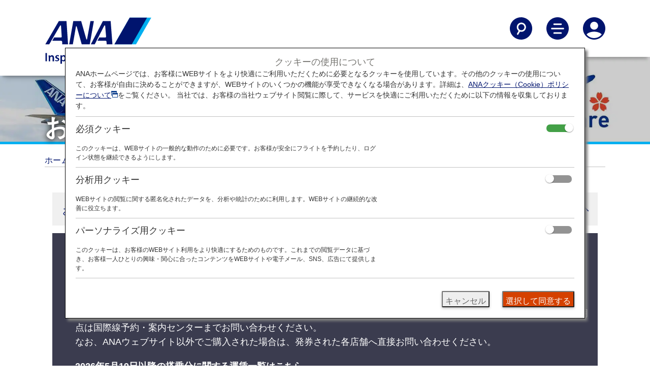

--- FILE ---
content_type: text/html;charset=utf-8
request_url: https://www.ana.co.jp/ja/de/plan-book/promotions/special-fares/
body_size: 9754
content:
<!DOCTYPE HTML>

<html lang="ja" class="ja">
    <head>
    <script defer="defer" type="text/javascript" src="https://rum.hlx.page/.rum/@adobe/helix-rum-js@%5E2/dist/micro.js" data-routing="env=prod,tier=publish,ams=All Nippon Airways" integrity="" crossorigin="anonymous" data-enhancer-version="" data-enhancer-hash=""></script>
<script type="text/javascript" src="//nexus.ensighten.com/uw-ana/prod/Bootstrap.js"></script>
    <meta charset="utf-8"/>
    <link rel="canonical" href="https://www.ana.co.jp/ja/de/plan-book/promotions/special-fares/"/>
	<meta content="IE=edge" http-equiv="X-UA-Compatible"/>
    <meta name="viewport" content="width=device-width"/>
    <title>おトクな運賃 | プロモーション | 旅の計画 | 旅の計画とご予約 | ANA</title>

	<meta name="keywords" content="ANAのおトクな運賃、日本国内線、ANA Discover JAPAN運賃"/>
	<meta name="description" content="日本以外のANAウェブサイト、日本国外のANA各支店や旅行代理店でご購入いただける日本国内線運賃のご案内です。"/>
	<meta name="robots" content="index,follow"/>
	<meta name="format-detection" content="telephone=no"/>
	
    

    
    <!-- [ StyleSheet ] -->
    <!-- <link href="/content/dam/www/common-layout/css/common.css" rel="stylesheet" type="text/css" media="all"> -->
    <link href="/common-layout/css/style.css" rel="stylesheet" type="text/css" media="all"/>
    <link href="/common-layout2/css/chunk.css" rel="stylesheet" type="text/css" media="all"/>
    <link href="/common-layout2/css/InFlightEntertainmentMovie.css" rel="stylesheet" type="text/css" media="all"/>
    <link href="/common-layout2/css/OnlineCheckInTemplate.css" rel="stylesheet" type="text/css" media="all"/>
	<link href="/common-layout2/css/design.css" rel="stylesheet" type="text/css" media="all"/>
    
    <!-- [ JavaScript ] -->
    <!--<script type="text/javascript" src="/content/dam/www/common-layout2/js/InFlightEntertainmentMovie.js"></script>-->
    <script type="text/javascript" src="/common-layout/js/jquery-1.8.2.min.js"></script>
    <script type="text/javascript" src="/common-layout/js/jquery.plugins.js"></script>
    <script type="text/javascript" src="/common-layout/js/config-ja.js"></script>
    <script type="text/javascript" src="/common-layout/js/utility.js"></script>
    <script type="text/javascript" src="/common-layout/js/share.js"></script>
    <script type="text/javascript" src="/common-layout/js/header.js"></script>
    <script type="text/javascript" src="/common-layout/js/component.js"></script>
    <script type="text/javascript" src="/common-layout/js/init.js"></script>
    <!--[if lt IE 10]>
    <script type="text/javascript" src="/content/dam/www/common-layout/js/placeholder.js"></script>
    <![endif]-->
    <!-- [ Unique StyleSheet / JavaScript ] -->
    <!-- cn-0093 -->
    <script type="text/javascript" charset="UTF-8" src="/common/js/com_ua.js"></script>
    <script type="text/javascript" charset="UTF-8" src="/common/js/com_optimize.js"></script>
    <!-- / cn-0093 -->
    <script type="text/javascript" src="/common/js/tealium/tealium_sync.js"></script>
    


   
    
<link rel="stylesheet" href="/etc.clientlibs/ana-cms2/clientlibs/dependencies.min.css" type="text/css">
<script src="/etc.clientlibs/ana-cms2/clientlibs/dependencies.min.js"></script>



   
    
<link rel="stylesheet" href="/etc.clientlibs/ana-cms2/clientlibs/main.min.css" type="text/css">
<script src="/etc.clientlibs/ana-cms2/clientlibs/main.min.js"></script>






    <meta property="og:url" content="https://www.ana.co.jp/ja/de/plan-book/promotions/special-fares/"/>
    
        <meta property="og:title" content="おトクな運賃 | プロモーション | 旅の計画 | 旅の計画とご予約 | ANA"/>
        
    

    <meta property="og:image" content="https://www.ana.co.jp/common/image/og/default.jpg"/>
	<meta property="og:type" content="website"/>
	
        <meta property="og:description" content="日本以外のANAウェブサイト、日本国外のANA各支店や旅行代理店でご購入いただける日本国内線運賃のご案内です。"/>
        
    
            
    <meta property="fb:app_id" content="111467389703752"/>
	<meta property="og:locale" content="ja_de"/>
	<meta property="og:site_name" content="ANA公式サイト"/>
	<meta property="article:publisher" content="https://www.facebook.com/ana.japan/"/>
	<meta name="twitter:card" content="summary"/>
	<meta name="twitter:site" content="@ANA_travel_info"/>
	<link rel="icon" href="/favicon-v2.ico"/>
	<link rel="stylesheet" href="/module/air-booking/css/common/d_common.css" type="text/css" media="screen, print"/>
<link rel="stylesheet" href="/module/air-booking/css/international/jquery.mCustomScrollbar.css"/>
<link rel="stylesheet" href="/common-layout2/module/air-booking/css/d_1column.css"/>
<script type="text/javascript" charset="UTF-8" src="/common-layout2/module/air-booking/js/intwws-head_jp.js"></script>
<script type="text/javascript" src="/www2/js/common/be-link-replace.js"></script>

<script src="/www2/wws_common/js/smdi-exchange-date/smdi-exchange-date.js"></script>
<!-- 日付置換 -->

<!-- [ Unique StyleSheet / JavaScript ] -->
<link rel="stylesheet" href="/domestic/theme/showcase/css/vue-splide.min.css"/>
<link href="/common-assets/common-patrs/best-price-card/css/main.css" rel="stylesheet" type="text/css" media="all"/>
<link href="/common-assets/common-patrs/best-price-calendar/css/main.css" rel="stylesheet" type="text/css" media="all"/>
<script type="module" src="/common-assets/common-patrs/best-price-card/js/pages/plan-book/promotions/special-fares_custom.js"></script>
    
    
    

    

    
    
    

    
</head>
    <body class="1column-template page basicpage">
        
        
            



            
	
		<div class="ana2-container">
            <div class="root responsivegrid">


<div class="aem-Grid aem-Grid--12 aem-Grid--default--12 ">
    
    <div class="header responsivegrid aem-GridColumn aem-GridColumn--default--12">


<div class="aem-Grid aem-Grid--12 aem-Grid--default--12 ">
    
    <div class="ANA-S001 aem-GridColumn aem-GridColumn--default--12"><div class="fullnewdesignwidth">


	<div class="template_xf_web_variation xfpage page basicpage">


<div class="aem-Grid aem-Grid--12 aem-Grid--default--12 ">
    
    <div class="ANA-xf-container aem-GridColumn aem-GridColumn--default--12">

		
        	<!-- cn-0001 -->
<header class="header">
  <div class="header__inner">
    <div class="header__logo-container">
      <a href="/ja/de/" id="anchor_header_logo">
        <div class="header__logo">
          <img src="/common-layout2/images/ana-logo-stacked.svg" alt="ANA Inspiration of JAPAN"/>
        </div>
        <div class="header__logo_scroll">
          <img src="/common-layout2/images/ana_logo_when_scrolled.png" alt="ANA Inspiration of JAPAN"/>
        </div>
      </a>
    </div>

    <div class="header__actions">
      <ul>
        <li>
          <button aria-controls="searchNav" aria-expanded="false" aria-label="Search" class="header__nav-toggle jq-nav-toggle" lang="en">
            <svg aria-hidden="true" class="icon-search">
              <use xlink:href="/common-layout2/images/icon-sprite.svg#search"></use>
            </svg>
            <svg aria-hidden="true" class="icon-sclose">
              <use xlink:href="/common-layout2/images/icon-sprite.svg#close"></use>
            </svg>
          </button>
        </li>

        <li>
          <button aria-controls="mainNav" aria-expanded="false" aria-label="Toggle Main Nav Menu" class="header__nav-toggle jq-nav-toggle" lang="en">
            <svg aria-hidden="true" class="icon-hamburger-menu">
              <use xlink:href="/common-layout2/images/icon-sprite.svg#menu"></use>
            </svg>
            <svg aria-hidden="true" class="icon-close">
              <use xlink:href="/common-layout2/images/icon-sprite.svg#close"></use>
            </svg>
          </button>
        </li>

        <li>
          <button aria-controls="accountNav" aria-expanded="false" aria-label="Log In or Register" class="header__nav-toggle jq-nav-toggle" lang="en">
            <svg aria-hidden="true" class="icon-account">
              <use xlink:href="/common-layout2/images/icon-sprite.svg#account"></use>
            </svg>
            <svg aria-hidden="true" class="icon-tb">
              <use xlink:href="/common-layout2/images/icon-sprite.svg#close"></use>
            </svg>
          </button>
        </li>
      </ul>
    </div>
  </div>
</header>
<div class="header-nav">
  <!-- overlay -->
  <div id="cover"></div>
  <!-- / cn-0001 -->
  <div id="searchNav" aria-hidden="true" class="main-nav ">
    <div class="container-fluid">
      <div class="row">
        <form action="https://search.ana.co.jp/ja/wws/" method="get">
          <div class="col-12">

            <h3 class="nav--title"><span class="nav--header">サイト内検索</span></h3>
            <div class="nav-input-text">
              <input aria-autocomplete="list" role="textbox" id="search" name="query" size="32" maxlength="250" class="textform ui-autocomplete-input" autocomplete="off" type="text" title="検索キーワードを入力してください" placeholder="検索キーワードを入力してください">
            </div>
            <div>
              <button type="submit" class="btn btn--primary" onclick="SCClick('pc_jp_dom_header_keyword');return true;">検索</button>
            </div>

          </div>
        </form>
      </div>
    </div>
  </div>

  <div id="mainNav" aria-hidden="true" class="main-nav ">
    <div class="container-fluid">
      <div class="row">
        <div class="col-12">
          <ul class="main-nav__links">
            <li><a href="/ja/de/plan-book/">旅の計画とご予約</a></li>
            <li><a href="/ja/de/travel-information/">ご旅行の準備</a></li>
            <li><a href="/ja/de/the-ana-experience/">ANAがお約束する体験</a></li>
            <li><a href="/ja/de/amc/">ANAマイレージクラブ</a></li>
            <li><a href="/ja/de/guide/">ご利用ガイド</a></li>
          </ul>
        </div>
      </div>
      <div class="row">
        <div class="col-12">
          <ul class="main-nav__actions">
            <li><a href="/other/int/meta/0773.html?CONNECTION_KIND=de&LANG=j"><svg aria-hidden="true">
                  <use xlink:href="/common-layout2/images/icon-sprite.svg#book-flights">
                  </use>
                </svg>フライトの予約</a></li>
            <li><a href="/other/int/meta/0793.html?CONNECTION_KIND=de&LANG=j"><svg aria-hidden="true">
                  <use xlink:href="/common-layout2/images/icon-sprite.svg#check-in">
                  </use>
                </svg>チェックイン</a></li>
            <li><a href="/other/int/meta/0792.html?CONNECTION_KIND=de&LANG=j"><svg aria-hidden="true">
                  <use xlink:href="/common-layout2/images/icon-sprite.svg#my-booking">
                  </use>
                </svg>予約確認</a></li>
            <li><a href="/fs/int/jp/"><svg aria-hidden="true">
                  <use xlink:href="/common-layout2/images/icon-sprite.svg#flight-status">
                  </use>
                </svg>運航状況</a></li>
          </ul>
        </div>
      </div>
    </div>
  </div>

  <div id="accountNav" aria-hidden="true" class="main-nav ">
    <div class="container-fluid">
      <div class="row">
        <div class="col-12">
          <ul class="main-nav__links">
            <li><a href="/ja/de/amc/">ANAマイレージクラブ</a></li>
            <li><a href="/ja/de/search/int/mybooking.html">予約確認</a></li>
            <li><a href="/ja/de/help/">お問い合わせ</a></li>
          </ul>
        </div>
      </div>
    </div>
  </div>
</div>
        
        


</div>

    
</div>

</div>




    

</div>
</div>

    
</div>
</div>
<div class="ANA-1611 aem-GridColumn aem-GridColumn--default--12">
	<!--ANA 1611-->
<div class="fullnewdesignwidth">
	
		<div class="txt-overlay-image">
			<picture class="txt-pc-image">
				<img alt="" src="/www2/plan-book/promotions/special-fares/adj-hero-desktop.jpg"/>
			</picture>
			<picture class="txt-tb-image">
				<img alt="" src="/www2/plan-book/promotions/special-fares/adj-hero-desktop.jpg"/>
			</picture>
			<picture class="txt-sp-image">
				<img alt="" src="/www2/plan-book/promotions/special-fares/adj-hero-mobile.jpg"/>
			</picture>
			<div class="txt-overlay-image__text-block">
				<h1 class="type--header-1 text-shadow">おトクな運賃</h1>
			</div>
        </div>
	
</div>
<!--/ANA 1611-->


    

</div>
<div class="ANA-0063 breadcrumb aem-GridColumn aem-GridColumn--default--12">
<!--ANA-0063 -->

     <div class="breadcrumbs">
      <ol class="breadcrumbs__items" role="list">
         <li role="listitem">
             <a href="/ja/de/">ホーム</a>
			
         </li>
       
         <li role="listitem">
             <a href="/ja/de/plan-book/">旅の計画とご予約</a>
			
         </li>
       
         <li role="listitem">
             <a href="/ja/de/plan-book/promotions/">プロモーション</a>
			
         </li>
       
         <li role="listitem">
             <a>おトクな運賃</a>
			
         </li>
       </ol>
     </div>

<!-- / ANA-0063 -->


    

</div>
<div class="contents responsivegrid aem-GridColumn aem-GridColumn--default--12">
<div id="wrap-container" class="aem-Grid aem-Grid--12 aem-Grid--default--12 ">
    
    <div class="ANA-1606 responsivegrid aem-GridColumn--default--none aem-GridColumn aem-GridColumn--default--12 aem-GridColumn--offset--default--0">

        <div class="res-contents ">
    
    <div class="aem-Grid aem-Grid--12 aem-Grid--default--12 ">
        
        <div class="ANA-1607 aem-GridColumn aem-GridColumn--default--12">
<!-- ANA-1607 -->
<div style="padding-left:15px;padding-right:15px;">
    <div class="res-contents">
        <div class="jq-accordion">
            
            <div></div>
        </div>
        <div class="content-wrapper cmp-accordion" data-cmp-is="accordion" data-cmp-single-expansion="false" role="list">
            <div class="jq-accordion cmp-accordion__item" data-cmp-hook-accordion="item" data-cmp-expanded role="listitem">
                
                
                
                    <div aria-controls="anchor-information" class="accordion-head cmp-accordion__button--expanded" data-cmp-hook-accordion="button" tabindex="0" role="button">
                        <h3 class="cmp-accordion__title">お知らせ</h3>
                        <div class="arrow down"></div>
                    </div>
                    <div id="anchor-information" data-cmp-hook-accordion="panel" class="cmp-accordion__panel cmp-accordion__panel--expanded"><div class="ANA-1606 responsivegrid">

        <div class="res-contents ana2_bgcolor_ui-02">
    
    <div class="aem-Grid aem-Grid--12 aem-Grid--default--12 aem-Grid--large--12 aem-Grid--medium--12 ">
        
        <div class="ANA-1604 text aem-GridColumn--offset--medium--0 aem-GridColumn--medium--none aem-GridColumn--offset--large--0 aem-GridColumn--large--none aem-GridColumn--medium--12 aem-GridColumn aem-GridColumn--default--12 aem-GridColumn--large--12">
<!-- ANA-1604 -->
<div class="ana2-margin-top-S3" style="padding-left:15px;padding-right:15px;">
    <div class="res-contents cmp-text ana2_color_text-01 wws-boarding-date-all">
        <ul>
<li>{yyyy-mm-dd-1}搭乗分までに適用される国内線運賃は、{yyyy-mm-dd-1}をもちまして新規予約・発券・搭乗を終了いたします。</li>
<li>お持ちの航空券は有効期限内であっても{yyyy-mm-dd-2}以降の予約変更・搭乗分としてご利用いただけません。</li>
<li>ANAウェブサイトにてご購入された場合は、航空券の有効期限内においてANAウェブサイトでの払い戻しが可能です。ご不明点は国際線予約・案内センターまでお問い合わせください。<br />
なお、ANAウェブサイト以外でご購入された場合は、発券された各店舗へ直接お問い合わせください。</li>
<li><strong><a href="/be1/int/jpn/deperture/?menu=dms#anchor-fare">{yyyy-mm-dd-2}以降の搭乗分に関する運賃一覧はこちら</a></strong></li>
</ul>

    </div>
</div>


    

<!--/ANA-1604 -->
</div>

        
    </div>
</div>

</div>
</div>
                
            </div>

            
        </div>
    </div>
</div>

<!-- ANA-1607 -->
</div>
<div class="ANA-1603 title aem-GridColumn aem-GridColumn--default--12">
    <!-- ANA-1603 -->
    <div class="ana2-margin-top-L1" style="padding-left:15px;padding-right:15px;">
        
            <h2 class="type--header-2 ">
              
                オンライン予約のお手続き
              
            </h2>
        
    </div>
    <!--/ANA-1603 -->


    

</div>
<div class="ANA-1604 text aem-GridColumn aem-GridColumn--default--12">
<!-- ANA-1604 -->
<div class="" style="padding-left:15px;padding-right:15px;">
    <div class="res-contents cmp-text ">
        <p>ANAのおトクな運賃で日本各地を巡りませんか？</p>
<p>このページでは、日本の国内旅行にご利用いただける航空運賃に関する詳しい情報をご案内します。</p>

    </div>
</div>


    

<!--/ANA-1604 -->
</div>
<div class="ANA-1608 aem-GridColumn aem-GridColumn--default--12"><!-- ANA-1608  -->


    <div class="res-contents cp-container cp-tab-container">
        <div class="cp-tabset cp-tabset-default">
            <div class="cp-tab-menu-box">
                <button class="cp-pulldown-select-txt cp-tab-select-txt">
                    <span class="cp-pulldown-ttl">選択してください</span>
                    <i class="cp-pulldown-btn">
                        <img src="/common-layout/images/ico_pull_open.png" alt="開く" class="cp-open-btn"/>
                        <img src="/common-layout/images/ico_pull_close.png" alt="閉じる" class="cp-close-btn"/>
                    </i>
                </button>
                <div class="cp-tab-menu tab-scroll-container">
                  <button class="cp-tab-btn cp-tab-btn-prev is-active" aria-label="Previous"></button>
                  <ul class="cp-tab-menu-list">
                      <li>
                          <a href="javascript:void(0);" id="anchor-ana-discover-japan-fare" aria-controls="anchor-ana-discover-japan-fare-contents" class="cp-tab-menu-btn is-selected">
                              <p><span>ANA Discover JAPAN 運賃</span></p>
                          </a>
                      </li>
                      
                    </ul>
                    <button class="cp-tab-btn cp-tab-btn-next" aria-label="Next"></button>
              </div>
            </div><!-- / cp-tab-menu-box -->
            
            <div class="cp-tab-contents-list">
                
                <div id="anchor-ana-discover-japan-fare-contents" class="cp-tab-contents is-selected">
                    
                    <div class="res-contents cp-container">
                        


<div class="aem-Grid aem-Grid--12 aem-Grid--default--12 aem-Grid--large--12 aem-Grid--medium--12 ">
    
    <div class="ANA-1603 title aem-GridColumn aem-GridColumn--default--12">
    <!-- ANA-1603 -->
    <div class="" style="padding-left:15px;padding-right:15px;">
        
            <h3 class="type--header-3 ">
              
                ANA Discover JAPAN 運賃
              
            </h3>
        
    </div>
    <!--/ANA-1603 -->


    

</div>
<div class="ANA-1604 text aem-GridColumn--offset--medium--0 aem-GridColumn--medium--none aem-GridColumn--offset--large--0 aem-GridColumn--large--none aem-GridColumn--medium--12 aem-GridColumn aem-GridColumn--default--12 aem-GridColumn--large--12">
<!-- ANA-1604 -->
<div class="" style="padding-left:15px;padding-right:15px;">
    <div class="res-contents cmp-text ">
        <p>日本以外の国では、日本の国内線運賃は、ANAウェブサイトのほか、日本国外のANA各支店、旅行会社でご購入が可能です。設定期間は2026年5月18日までとなります。ご搭乗の355日前からご購入いただけます。次の項では、1区間を3,655円～81,355円とします。ご注意：各区間毎の運賃額は、運賃検索機能でご確認いただけます。</p>

    </div>
</div>


    

<!--/ANA-1604 -->
</div>
<div class="ANA-1603 title aem-GridColumn aem-GridColumn--default--12">
    <!-- ANA-1603 -->
    <div class="ana2-margin-top-L1" style="padding-left:15px;padding-right:15px;">
        
            <h4 class="type--header-4 ">
              
                運賃例
              
            </h4>
        
    </div>
    <!--/ANA-1603 -->


    

</div>
<div class="ANA-1610 aem-GridColumn aem-GridColumn--default--12">
    <!-- ANA-1610 -->
    <div class="   js-be-link-replace" style="padding-left:15px;padding-right:15px;">
        <div class="image-title-grid" role="list">
            <div class="image-title-section-column3 ana2-margin-bottom-L2" role="listitem">
                <a href="/other/aswbe/meta/0261.html?CONNECTION_KIND=us&LANG=j" target="_blank">
                    
                    <img src="/www2/plan-book/promotions/special-fares/Haneda_to_Sapporo.jpg" alt=""/>
                    <p class="ana2_link_description">東京から札幌へ（10,910円～）</p>
                </a>
                
            </div>
        
            <div class="image-title-section-column3 ana2-margin-bottom-L2" role="listitem">
                <a href="/other/aswbe/meta/0262.html?CONNECTION_KIND=us&LANG=j" target="_blank">
                    
                    <img src="/www2/plan-book/promotions/special-fares/Haneda_to_Itami.jpg" alt=""/>
                    <p class="ana2_link_description">東京から大阪へ（8,637円～）</p>
                </a>
                
            </div>
        
            <div class="image-title-section-column3 ana2-margin-bottom-L2" role="listitem">
                <a href="/other/aswbe/meta/0263.html?CONNECTION_KIND=us&LANG=j" target="_blank">
                    
                    <img src="/www2/plan-book/promotions/special-fares/Haneda_to_Fukuoka.jpg" alt=""/>
                    <p class="ana2_link_description">東京から福岡へ（11,910円～）</p>
                </a>
                
            </div>
        
            <div class="image-title-section-column3 ana2-margin-bottom-L2" role="listitem">
                <a href="/other/aswbe/meta/0264.html?CONNECTION_KIND=us&LANG=j" target="_blank">
                    
                    <img src="/www2/plan-book/promotions/special-fares/Haneda_to_Okinawa.jpg" alt=""/>
                    <p class="ana2_link_description">東京から沖縄へ（12,364円～）</p>
                </a>
                
            </div>
        
            <div class="image-title-section-column3 ana2-margin-bottom-L2" role="listitem">
                <a href="/other/aswbe/meta/0265.html?CONNECTION_KIND=us&LANG=j" target="_blank">
                    
                    <img src="/www2/plan-book/promotions/special-fares/Osaka_to_Sapporo.jpg" alt=""/>
                    <p class="ana2_link_description">大阪から札幌へ（12,546円～）</p>
                </a>
                
            </div>
        
            <div class="image-title-section-column3 ana2-margin-bottom-L2" role="listitem">
                <a href="/other/aswbe/meta/0266.html?CONNECTION_KIND=us&LANG=j" target="_blank">
                    
                    <img src="/www2/plan-book/promotions/special-fares/Osaka_to_Okinawa.jpg" alt=""/>
                    <p class="ana2_link_description">大阪から沖縄へ（10,637円～）</p>
                </a>
                
            </div>
        </div>
    </div>
    <!-- ANA-1610 -->


    

</div>

    
</div>

                    </div>
                </div><!-- / cp-tab-contents -->
            </div><!-- / cp-tab-contents-list -->
        </div><!-- / cp-tab-container -->
    </div><!-- / cp-container -->


    

<!-- /ANA-1608 -->
</div>
<div class="ANA-1606 responsivegrid aem-GridColumn aem-GridColumn--default--12">

        <div class="res-contents ">
    
    <div class="aem-Grid aem-Grid--12 aem-Grid--small--12 aem-Grid--default--12 aem-Grid--large--12 aem-Grid--medium--12 ">
        
        <div class="ANA-1603 title aem-GridColumn aem-GridColumn--default--12">
    <!-- ANA-1603 -->
    <div class="ana2-margin-top-L1" style="padding-left:15px;padding-right:15px;">
        
            <h4 class="type--header-4 ">
              
                国内線ネットワーク
              
            </h4>
        
    </div>
    <!--/ANA-1603 -->


    

</div>
<div class="ANA-1604 text aem-GridColumn--offset--medium--0 aem-GridColumn--medium--none aem-GridColumn--offset--large--0 aem-GridColumn--large--none aem-GridColumn--medium--12 aem-GridColumn aem-GridColumn--default--12 aem-GridColumn--large--12">
<!-- ANA-1604 -->
<div class="" style="padding-left:15px;padding-right:15px;">
    <div class="res-contents cmp-text ">
        <p>全国50空港以上に就航しています。</p>

    </div>
</div>


    

<!--/ANA-1604 -->
</div>
<div class="ANA-1606 responsivegrid aem-GridColumn aem-GridColumn--default--12">

        <div class="res-contents ">
    
    <div class="aem-Grid aem-Grid--12 aem-Grid--default--12 ">
        
        <div class="ANA-0003 image aem-GridColumn aem-GridColumn--default--12">
<!-- ANA-0003 -->
<div class="ana2-margin-top-L1" style="padding-left:15px;padding-right:15px;">
    
        <figure>
            <div>
                
                <img src="/www2/plan-book/promotions/special-fares/dom_network_en.jpg" alt=""/>
            </div>
            
        </figure>
    
</div>
<!--/ANA-0003 -->


    

</div>

        
    </div>
</div>

</div>
<div class="ANA-1603 title aem-GridColumn aem-GridColumn--default--12">
    <!-- ANA-1603 -->
    <div class="ana2-margin-top-L1" style="padding-left:15px;padding-right:15px;">
        
            <h4 class="type--header-4 ">
              
                ご利用条件
              
            </h4>
        
    </div>
    <!--/ANA-1603 -->


    

</div>
<div class="ANA-1604 text aem-GridColumn--offset--medium--0 aem-GridColumn--medium--none aem-GridColumn--offset--large--0 aem-GridColumn--large--none aem-GridColumn--medium--12 aem-GridColumn aem-GridColumn--default--12 aem-GridColumn--large--12">
<!-- ANA-1604 -->
<div class="" style="padding-left:15px;padding-right:15px;">
    <div class="res-contents cmp-text ">
        <ul>
<li>空港施設使用料が別途かかります。</li>
<li>運賃は日本円で表示されておりますが、お支払いはご購入された国の通貨で行われます。運賃は、為替レートにより変動することがあります。</li>
<li>運賃および適用条件は、事前の予告なしに変更される場合があります。</li>
</ul>

    </div>
</div>


    

<!--/ANA-1604 -->
</div>
<div class="experiencefragment aem-GridColumn aem-GridColumn--default--12">

    
    


<div class="aem-Grid aem-Grid--12 aem-Grid--default--12 ">
    
    <div class="ANA-0060 aem-GridColumn aem-GridColumn--default--12">
    <!-- ANA-0060 -->
    
    
		
        	                    <!-- ANA-0060 -->
                    <script type="text/javascript" src="/common-layout2/js/wws-default-settings.js?202601191057"></script>
                    <script>
                      window.addEventListener('DOMContentLoaded', function() {
                        new window.BookingManager({
                          type: 'wws',
                          mountPointId: 'booking-modal-bottom-hero',
                          lang: `${window.beSideLang}`,
                          connectionKind: `${window.connectionKind}`,
                          enableValues: {
                            personalizeAirport: true,
                            externalParams: true,
                            searchHistories: true,
                            usualRegistration: true,
                          },
                          activeContents: {
                            wws: {
                              reserve: {
                                award: false,
                                car: false,
                                hotel: false
                              },
                              status: false,
                              confirm: false,
                              checkin: false
                            }
                          },
                          initialValues: {
                            wws: {
                              reserve: {
                                ticket: {
                                  'hiddenSearchMode': 'ROUND_TRIP',
                                  'departureAirportCode:field': `${window.departureAirportCode}`,
                                  'DepApoText': `${window.DepApoText}`,
                                  'arrivalAirportCode:field': `${window.arrivalAirportCode}`,
                                  'ArrApoText': `${window.ArrApoText}`,
                                  'adultCount': '1',
                                  'youngAdultCount': '0',
                                  'childCount': '0',
                                  'infantCount': '0',
                                  'boardingClass': 'ECD',
                                  'boardingClassOption': '0',
                                  'promotionCode': ''
                                }
                              }
                            }
                          }
                        });
                      });
                    </script>
                    <div id="booking-modal-bottom-hero"></div>
                    <!-- / ANA-0060 -->

        
        
    

	
    
    <!-- / ANA-0060 -->

</div>

    
</div>


</div>
<div class="ANA-1604 text aem-GridColumn--offset--medium--0 aem-GridColumn--medium--none aem-GridColumn--offset--large--0 aem-GridColumn--large--none aem-GridColumn--medium--12 aem-GridColumn aem-GridColumn--default--12 aem-GridColumn--large--12">
<!-- ANA-1604 -->
<div class="" style="padding-left:15px;padding-right:15px;">
    <div class="res-contents cmp-text ">
        <p>ご質問がありますか？<strong><a href="/ja/de/plan-book/booking-procedure/">ご予約の手続きを確認する</a></strong></p>

    </div>
</div>


    

<!--/ANA-1604 -->
</div>
<div class="ANA-1603 title aem-GridColumn aem-GridColumn--default--12">
    <!-- ANA-1603 -->
    <div class="ana2-margin-top-L1" style="padding-left:15px;padding-right:15px;">
        
            <h4 class="type--header-4 ">
              
                マイルでフライト予約をご希望ですか？
              
            </h4>
        
    </div>
    <!--/ANA-1603 -->


    

</div>
<div class="ANA-0020 aem-GridColumn--offset--medium--0 aem-GridColumn--small--none aem-GridColumn--medium--none aem-GridColumn--default--none aem-GridColumn aem-GridColumn--small--12 aem-GridColumn--offset--small--0 aem-GridColumn--default--3 aem-GridColumn--offset--default--0 aem-GridColumn--medium--6">
  <!-- ANA-0020 -->
  <div class="" style="padding-left:15px;padding-right:15px;">
    <div class="res-contents js-be-link-replace button-margin">
        <ul class="res-ib-link" role="list">
            <li role="listitem">
                <a class="btn btn--primary btn-block" href="/other/int/meta/0771.html?CONNECTION_KIND=us&LANG=j" target="_blank">特典予約
					          <img src="/common-layout2/images/icon_blank_WHITE.png" alt="別窓にて開きます。外部の場合には、アクセシビリティ・ガイドラインに準拠していない可能性があります。" class="icon-blank"/>
                </a>
            </li>
        </ul>
      </div><!-- / .res-contents -->
  </div>
  <!-- ANA-0020 -->


    

</div>
<div class="ANA-1603 title aem-GridColumn aem-GridColumn--default--12">
    <!-- ANA-1603 -->
    <div class="ana2-margin-top-L1" style="padding-left:15px;padding-right:15px;">
        
            <h4 class="type--header-4 ">
              
                ご利用にあたっての注意事項
              
            </h4>
        
    </div>
    <!--/ANA-1603 -->


    

</div>
<div class="ANA-1604 text aem-GridColumn--offset--medium--0 aem-GridColumn--medium--none aem-GridColumn--offset--large--0 aem-GridColumn--large--none aem-GridColumn--medium--12 aem-GridColumn aem-GridColumn--default--12 aem-GridColumn--large--12">
<!-- ANA-1604 -->
<div class="" style="padding-left:15px;padding-right:15px;">
    <div class="res-contents cmp-text ">
        <ul>
<li>日本以外の国のANAウェブサイト、日本国外のANA各支店や旅行会社でご予約・ご購入いただけます。</li>
<li>ご予約・ご購入の期限は、運賃種別によって異なります。その他の詳細については、ValueとSuper Valueの運賃ルールをご参照ください。<ul>
<li><strong><a href="/wws/common/j/fare/domestic/discover-jp/">Value（ANA Discover JAPAN 運賃）</a></strong></li>
<li><strong><a href="/wws/common/j/fare/domestic/discover-jp/sv/">Super Value（ANA Discover JAPAN 運賃）</a></strong></li>
</ul>
</li>
<li>ご利用いただける座席数には限りがあります。また、ご利用日・ご利用便により設定のない場合もあります。</li>
<li>ANAウェブサイト以外でご予約・ご購入される場合は、別途発券手数料がかかる場合があります。</li>
<li>空席待ちやプレミアムクラスのご予約はご利用できません。</li>
<li>マイルの積算率は、予約クラスにより異なります。<ul>
<li>クラスB：100％</li>
<li>クラスQ：70％</li>
<li>クラスV：50％</li>
<li>クラスS：50％</li>
<li>クラスL：30％</li>
<li>クラスK：30％</li>
</ul>
</li>
</ul>

    </div>
</div>


    

<!--/ANA-1604 -->
</div>
<div class="ANA-1603 title aem-GridColumn aem-GridColumn--default--12">
    <!-- ANA-1603 -->
    <div class="ana2-margin-top-L1" style="padding-left:15px;padding-right:15px;">
        
            <h4 class="type--header-4 ">
              
                預入手荷物
              
            </h4>
        
    </div>
    <!--/ANA-1603 -->


    

</div>
<div class="ANA-1604 text aem-GridColumn--offset--medium--0 aem-GridColumn--medium--none aem-GridColumn--offset--large--0 aem-GridColumn--large--none aem-GridColumn--medium--12 aem-GridColumn aem-GridColumn--default--12 aem-GridColumn--large--12">
<!-- ANA-1604 -->
<div class="" style="padding-left:15px;padding-right:15px;">
    <div class="res-contents cmp-text ">
        <ul>
<li>無料手荷物許容量は、国際線と同様、個数制を適用しています。</li>
<li><strong><a href="/ja/de/travel-information/baggage-information/">手荷物ルール</a>をご確認ください</strong>。</li>
<li>オンラインチェックインでのご搭乗手続きが可能です。（国際線オンラインチェックイン）</li>
</ul>

    </div>
</div>


    

<!--/ANA-1604 -->
</div>
<div class="ANA-1603 title aem-GridColumn aem-GridColumn--default--12">
    <!-- ANA-1603 -->
    <div class="ana2-margin-top-L1" style="padding-left:15px;padding-right:15px;">
        
            <h4 class="type--header-4 ">
              
                関連情報
              
            </h4>
        
    </div>
    <!--/ANA-1603 -->


    

</div>
<div class="ANA-1610 aem-GridColumn aem-GridColumn--default--12">
    <!-- ANA-1610 -->
    <div class="  " style="padding-left:15px;padding-right:15px;">
        <div class="image-title-grid" role="list">
            <div class="image-title-section-column3 ana2-margin-bottom-L2" role="listitem">
                <a href="/ja/de/japan-travel-planner/">
                    
                    <img src="/www2/plan-book/promotions/special-fares/japan-travel-fare.jpg" alt=""/>
                    <p class="ana2_link_description">Japan Travel Planner</p>
                </a>
                <div class="cmp-text">
                    <p>日本での待ち望んだ休日を計画し、お食事、ご宿泊、日帰り旅行などのヒントをご覧いただけます。</p>

                </div>
            </div>
        </div>
    </div>
    <!-- ANA-1610 -->


    

</div>

        
    </div>
</div>

</div>

        
    </div>
</div>

</div>

    
</div>
</div>
<div class="footer responsivegrid aem-GridColumn aem-GridColumn--default--12">


<div class="aem-Grid aem-Grid--12 aem-Grid--default--12 ">
    
    <div class="ANA-S002 aem-GridColumn aem-GridColumn--default--12"><div class="fullnewdesignwidth">


   <div class="template_xf_web_variation xfpage page basicpage">


<div class="aem-Grid aem-Grid--12 aem-Grid--default--12 ">
    
    <div class="ANA-xf-container aem-GridColumn aem-GridColumn--default--12">

		
        	<!-- cn-0001 -->
<footer id="footer">
    <div class="container-fluid">
        <div class="row border border-top-0 border-left-0 border-right-0 border-dark">
            <section>
                <div class="col-sm-12 col-lg-3 pb-5">
                    <ul class="m-0">
                        <li class="mb-3"><a href="/ja/de/the-ana-experience/about-ana/">ANAについて</a></li>
                        <li class="mb-3"><a href="/ja/de/offers-and-announcements/">ANAからのお知らせ</a></li>
                        <li class="mb-3"><a href="/ja/de/plan-book/where-we-travel/">就航都市</a></li>
                        <li class="mb-3"><a href="/ja/de/the-ana-experience/">ANAがお約束する体験</a></li>
                        <li><a href="/ja/de/amc/">ANAマイレージクラブ</a></li>
                    </ul>
                </div>
                <div class="col-sm-12 col-lg-3 pb-5">
                    <ul class="m-0">
                        <li class="mb-3"><a href="/ja/de/help/">お問い合わせ</a></li>
                        <li class="mb-3"><a href="/ja/de/help/tech/">技術的なお問い合わせ（推奨環境）</a></li>
                        <li class="mb-3"><a href="/ja/de/sitemap/">サイトマップ</a></li>
                    </ul>
                </div>
                <div class="col-sm-12 col-lg-3 pb-5">
                    <ul class="m-0">
                        <li class="mb-3"><a href="/ja/de/siteinfo/conditions-of-carriage/summary/">運送約款</a></li>
                    </ul>
                </div>
                <div class="col-sm-12 col-lg-3 pb-5">
                    <ul class="m-0">
                        <li class="mb-3"><a href="/group/about-us/" target="_blank">ANAグループについて</a></li>
                        <li class="mb-3"><a href="/group/company/" target="_blank">グループ企業一覧</a></li>
                        <li class="mb-3"><a href="/group/investors/" target="_blank">株主・投資家情報</a></li>
                        <li class="mb-3"><a href="/group/pr/" target="_blank">プレスリリース</a></li>
                        <li><a href="/ja/eur/the-ana-experience/about-ana/employ/" target="_blank">欧州採用情報</a></li>
                    </ul>
                </div>
            </section>
        </div>
        <div class="row d-flex align-items-end justify-content-between">
            <div class="col-sm-12 mt-auto">
<!--
                <section>
                    <ul class="d-flex ml-0 mt-5 mb-5 svg-img">
                        <li class="mr-2">
                            <a href="https://www.facebook.com/allnipponairways" target="_blank">
                                <svg class="icon-facebook" role="img" aria-label="Facebook ANA">
                                    <title>Facebook ANA</title>
                                    <use xlink:href="/content/dam/www/common-layout2/images/icons.svg#icon-facebook"></use>
                                </svg></a>
                        </li>
                        <li class="mr-2">
                            <a href="https://twitter.com/FlyANA_official" target="_blank"><svg class="icon-twitter" role="img" aria-label="Twitter @FlyANA_official">
                                    <title>Twitter @FlyANA_official</title>
                                    <use xlink:href="/content/dam/www/common-layout2/images/icons.svg#icon-twitter"></use>
                                </svg></a>
                        </li>
                        <li class="mr-2">
                            <a href="https://www.youtube.com/channel/UC58-ewaQkv0XmJcghGeUsIA" target="_blank"><svg class="icon-youtube" role="img" aria-label="YouTube ANA Global Channel">
                                    <title>YouTube ANA Global Channel</title>
                                    <use xlink:href="/content/dam/www/common-layout2/images/icons.svg#icon-youtube"></use>
                                </svg></a>
                        </li>
                    </ul>
                </section>
-->
                <section>
                    <ul class="mt-5">
                        <li>
                            <p class="mb-3"><a href="https://www.ana.co.jp/asw/LocaleSelectServlet" target="_blank" class="icon-blank">日本語 | Deutschland (都市と言語を選択してください)</a></p><br>
                        </li>
                        <li>
                            <p><a href="/wws/privacy/j/ana.html" target="_blank">プライバシーポリシー</a></p>
                        </li>
                        <li>
                            <p><a href="/wws/cookiepolicy/j/" target="_blank">クッキーポリシー</a></p>
                        </li>
                        <li>
                            <p><a href="javascript:Bootstrapper.gateway.openModal();">クッキー詳細設定 <img src="/common-layout2/images/opens_modal_icon.png" class="ico-modal-img" alt="モーダルウィンドウで開きます。"></a></p>
                        </li>
                        <li>
                            <p><a href="/wws/terms/j/" target="_blank">サイト利用規約</a></p>
                        </li>
                        <li>
                            <p><a href="/ja/de/impressum/">企業情報</a></p>
                            <br>
                        </li>
                    </ul>
                </section>
                <p>外部サイトの場合はアクセシビリティガイドラインに対応していない可能性があります。</p> 
                <br>              
            </div>
        </div>
        <div class="row d-flex align-items-end justify-content-between">
            <div class="col-sm-12 col-md-6 mt-auto">
                <p><span lang="en">Copyright</span> © ANA | ANA X</p>
            </div>
            <div class="col-sm-12 col-md-6 text-left text-md-right p-r-0">
                <a href="http://www.staralliance.com/ja/home" target="_blank">
                    <img src="/common-layout2/images/a-star-alliance-member.svg" alt="A Star Alliance Member" class="footer__star-alliance">
                </a>
            </div>
        </div>
    </div>
</footer>
<!-- / cn-0001 -->
        
        


</div>

    
</div>

</div>




    

</div>
</div>
<div class="ANA-S003 aem-GridColumn aem-GridColumn--default--12">

   <div class="template_xf_web_variation xfpage page basicpage">
    <div class="ASW-xf-container section">



         <!-- [SiteCatalyst.WWS.MULTI.GLOBAL.DE] -->
<script language="JavaScript" type="text/javascript"><!--

 var userAgent = new UserAgent();

 if (userAgent.isSmartPhoneView()) {
  // SP
  SiteCatalystReportSuites = "CONTENTS";
  SiteCatalystCharSet = "UTF-8";
  SiteCatalystChannel = "DE";
  SCFile = "SiteCatalystFilePath_SP.js";
 } else {
  // PC
  SiteCatalystReportSuites = "GLOBAL";
  SiteCatalystCharSet = "UTF-8";
  SiteCatalystChannel = "DE";
  SCFile = "SiteCatalystFilePath.js";
 }

 if (typeof(strSCodePath) === "undefined") strSCodePath = "";
 if (typeof(strSCodeToPaste) === "undefined") strSCodeToPaste = "";

 if (userAgent.isSmartPhoneView()) {
  // SP Only
  document.write('\
   <!--SiteCatalyst----------------------------------------------------------------------->\
   <!-- SiteCatalyst code version: H.2.\ -->\
   <!--Copyright 1997-2005 Omniture, Inc. More info available at http://www.omniture.com -->\
   <script type="text/javascript" src="/wws/js/' + SCFile +'"></scr'+'ipt>\
  ');
 } else {
  // PC Only
  document.write('\
   <!--SiteCatalyst----------------------------------------------------------------------->\
   <!-- SiteCatalyst code version: H.2.\ -->\
   <!--Copyright 1997-2005 Omniture, Inc. More info available at http://www.omniture.com -->\
   <script type="text/javascript" src="/wws/js/' + SCFile +'"></scr'+'ipt>\
  ');
 }
--></script>

<script language="JavaScript" type="text/javascript"><!--

 var userAgent = new UserAgent();

 document.write('\
  <script language="JavaScript">\
  docu'+'ment.write("<script type=\'text/javascript\' src=\'" + strSCodePath +"\'></scri"+"pt>");\
  docu'+'ment.write("<script type=\'text/javascript\' src=\'" + strSCodeToPaste +"\'></scri"+"pt>");\
  </scr'+'ipt>\
 ');

 if (navigator.appVersion.indexOf('MSIE')>=0) document.write(unescape('%3C')+'\!-'+'-');

 document.write('\
  <script language="JavaScript"><!--\n\
  function SCClick(LinkName){\n\
   var s=s_gi(s_account);\n\
   s.linkTrackVars="prop7,eVar7,prop13,prop14";\n\
   s.prop7  = LinkName;\n\
   s.eVar7  = LinkName;\n\
   s.prop13 = SiteCatalystCookie0;\n\
   s.prop14 = SiteCatalystDateTimeSec;\n\
   s.tl(this,"o",LinkName);\n\
  }\n\
  //--></scr'+'ipt>\n\
 ');

 document.write('\
  <!-- End SiteCatalyst code version: H.2. -->\
  <!--SiteCatalyst----------------------------------------------------------------------->\
 ');

  document.write('\
   <!-- Google Tag Manager -->\
   <noscript><iframe src="//www.googletagmanager.com/ns.html?id=GTM-M9XK" height="0" width="0" style="display:none;visibility:hidden"></iframe></noscript>\
   <script type="text/javascript" charset="Shift_JIS" src="/common/js/google.js"></scr'+'ipt>\
   <!-- End Google Tag Manager -->\
   \
  ');

--></script>

<!-- /[SiteCatalyst.WWS.MULTI.GLOBAL.DE] -->
</div>

</div>




    

</div>

    
</div>
</div>

    
</div>
</div>

		</div>
<script type="text/javascript" src="/common/js/structured-data/schema.js"></script>

<script type="text/javascript" src="/common/js/tealium/tealium.js"></script>

            
    
    


    

    


            

        
    <script type="text/javascript"  src="/NzIbod-GG/KVxt0H/6elGQ/9qdPLP8/iS3N8Li37DfOQfir/C0QIeWs8Bw/A3xpX/ndaB30B"></script></body>
</html>



--- FILE ---
content_type: text/css
request_url: https://www.ana.co.jp/common-layout/css/style.css
body_size: 46839
content:
@charset "UTF-8";@-webkit-keyframes a{50%{-webkit-transform:translateX(6px);transform:translateX(6px)}to{-webkit-transform:translateX(0);transform:translateX(0)}}@-webkit-keyframes b{50%{-webkit-transform:translate(6px,-50%);transform:translate(6px,-50%)}to{-webkit-transform:translateY(-50%);transform:translateY(-50%)}}.res-contents-parent{margin-top:40px}.res-main-box .res-coolumn-box.coolumn-2,.res-main-box .res-coolumn-box.coolumn-3{-webkit-align-items:stretch;-webkit-box-align:stretch;-ms-flex-align:stretch;align-items:stretch}.res-main-box.coolumn-2 .coolumn-block,.res-main-box.coolumn-2 .coolumn-block.box-type-L:not(.res-coolumn-2-box),.res-main-box.coolumn-2 .coolumn-block.box-type-R:not(.res-coolumn-2-box),.res-main-box.coolumn-2 .res-coolumn-box,.res-main-box.coolumn-2 .res-coolumn-box.box-type-L:not(.res-coolumn-2-box),.res-main-box.coolumn-2 .res-coolumn-box.box-type-R:not(.res-coolumn-2-box),.res-main-box .coolumn-block .res-contents-parent:first-child,.res-main-box .coolumn-block .res-contents:first-child,.res-main-box .coolumn-block .title-box:first-child,.res-main-box .coolumn-block .title-box:first-child h3,.res-main-box .coolumn-block .title-box:first-child h4,.res-main-box .coolumn-block .title-box:first-child h5,.res-main-box .res-coolumn-box .res-contents-parent:first-child,.res-main-box .res-coolumn-box .res-contents:first-child,.res-main-box .res-coolumn-box .title-box:first-child,.res-main-box .res-coolumn-box .title-box:first-child h3,.res-main-box .res-coolumn-box .title-box:first-child h4,.res-main-box .res-coolumn-box .title-box:first-child h5{margin-top:0}.res-movie-block>div{margin:0 auto}.res-movie-block.youtube{position:relative;width:100%;padding-top:56.25%}.res-movie-block.youtube iframe{position:absolute;top:0;right:0;width:100%!important;height:100%!important}.res-main-back,.res-main-simplebox{padding:30px}.res-main-back .cp-list-container .list-ol:first-child,.res-main-back .cp-list-container .list-ul:first-child,.res-main-back .title-box:first-child .ttl-text,.res-main-simplebox .cp-list-container .list-ol:first-child,.res-main-simplebox .cp-list-container .list-ul:first-child,.res-main-simplebox .title-box:first-child .ttl-text{margin-top:0!important}.res-main-back .title-box+.cp-list-container .list-ol,.res-main-back .title-box+.cp-list-container .list-ul,.res-main-simplebox .title-box+.cp-list-container .list-ol,.res-main-simplebox .title-box+.cp-list-container .list-ul{margin-top:25px!important;margin-left:-28px;padding-left:10px}.res-main-back{background:#f2f2f2}.res-main-back .res-contents:first-child{margin-top:0}.res-main-simplebox{border:1px solid #dbdbdb}.res-main-simplebox.RED{border-color:#e02d42}.res-main-simplebox.RED .res-contents:first-child{margin-top:0}.res-main-simplebox .res-main-simplebox-header.title-box h3.ttl-text,.res-main-simplebox .res-main-simplebox-header.title-box h4.ttl-text,.res-main-simplebox .res-main-simplebox-header.title-box h5.ttl-text{font-size:2rem;font-weight:700;margin-top:0;text-align:center;color:#006ba4}.res-main-simplebox .res-main-simplebox-header~.title-box h3.ttl-text,.res-main-simplebox .res-main-simplebox-header~.title-box h4.ttl-text,.res-main-simplebox .res-main-simplebox-header~.title-box h5.ttl-text{font-size:1.6rem;font-weight:700;text-align:center;color:#006ba4}.main-bg-color-YELLOW .res-main-back,.main-bg-color-YELLOW .res-main-simplebox{background-color:#fff7cc}.main-bg-color-YELLOW .res-main-simplebox{border-color:#fff7cc}.main-bg-color-DBLUE .res-main-back,.main-bg-color-DBLUE .res-main-simplebox{color:#fff;background-color:#00146e}.main-bg-color-DBLUE .res-main-simplebox{border-color:#00146e}.main-bg-color-LBLUE .res-main-back,.main-bg-color-LBLUE .res-main-simplebox{color:#fff;background-color:#006ba4}.main-bg-color-LBLUE .res-main-simplebox{border-color:#006ba4}.main-bg-color-WHITE .res-main-back,.main-bg-color-WHITE .res-main-simplebox{background-color:#fff;-webkit-box-shadow:0 0 18px 0 rgba(0,0,0,.15);box-shadow:0 0 18px 0 rgba(0,0,0,.15)}.main-bg-color-WHITE .res-main-simplebox{border-color:#fff;-webkit-box-shadow:0 0 18px 0 rgba(0,0,0,.15);box-shadow:0 0 18px 0 rgba(0,0,0,.15)}.main-bg-color-WHITE-simple .res-main-back,.main-bg-color-WHITE-simple .res-main-simplebox{background-color:#fff}.main-bg-color-WHITE-simple .res-main-simplebox{border-color:#fff}.main-bg-color-EBF5FD .res-main-back,.main-bg-color-EBF5FD .res-main-simplebox{background-color:#ebf5fd}.main-bg-color-EBF5FD .res-main-simplebox{border-color:#ebf5fd}.main-bg-color-FFF3F3 .res-main-back,.main-bg-color-FFF3F3 .res-main-simplebox{background-color:#fff3f3}.main-bg-color-FFF3F3 .res-main-simplebox{border-color:#fff3f3}.main-bg-color-DIA .res-main-back,.main-bg-color-DIA .res-main-simplebox{color:#fff!important;background-color:#891934!important}.main-bg-color-PLT .res-main-back,.main-bg-color-PLT .res-main-simplebox{color:#fff!important;background-color:#0b318f!important}.main-bg-color-BRZ .res-main-back,.main-bg-color-BRZ .res-main-simplebox{color:#fff!important;background-color:#6a460e!important}.main-bg-color-SFC .res-main-back,.main-bg-color-SFC .res-main-simplebox{color:#fff!important;background-color:#00225a!important}.main-bg-color-ACH .res-main-back,.main-bg-color-ACH .res-main-simplebox{color:#fff!important;background-color:#142f60!important}.main-bg-color-AMC .res-main-back,.main-bg-color-AMC .res-main-simplebox{color:#fff!important;background-color:#004ea2!important}.main-bg-color-First .res-main-back,.main-bg-color-First .res-main-simplebox{color:#fff!important;background-color:#b01f24!important}.main-bg-color-Business .res-main-back,.main-bg-color-Business .res-main-simplebox{color:#fff!important;background-color:#1a2d7a!important}.main-bg-color-Premium_Economy .res-main-back,.main-bg-color-Premium_Economy .res-main-simplebox{color:#fff!important;background-color:#007440!important}.main-bg-color-Economy .res-main-back,.main-bg-color-Economy .res-main-simplebox{color:#fff!important;color:#333!important;background-color:#4ab033!important}.main-rounded-corners.res-contents .res-grid-layout-amc,.main-rounded-corners .res-main-back,.main-rounded-corners .res-main-simplebox{border-radius:4px}.main-border-thick .res-main-back,.main-border-thick .res-main-simplebox{border:12px solid #f3f5f9;background-color:#fff}.main-padding-0 .res-main-back,.main-padding-0 .res-main-simplebox{padding-top:0;padding-bottom:0}.main-padding-5 .res-main-back,.main-padding-5 .res-main-simplebox{padding-top:5px;padding-bottom:5px}.main-padding-10 .res-main-back,.main-padding-10 .res-main-simplebox{padding-top:10px;padding-bottom:10px}.main-padding-15 .res-main-back,.main-padding-15 .res-main-simplebox{padding-top:15px;padding-bottom:15px}.main-padding-20 .res-main-back,.main-padding-20 .res-main-simplebox{padding-top:20px;padding-bottom:20px}.main-padding-25 .res-main-back,.main-padding-25 .res-main-simplebox{padding-top:25px;padding-bottom:25px}.main-padding-30 .res-main-back,.main-padding-30 .res-main-simplebox{padding-top:30px;padding-bottom:30px}.main-padding-35 .res-main-back,.main-padding-35 .res-main-simplebox{padding-top:35px;padding-bottom:35px}.main-padding-40 .res-main-back,.main-padding-40 .res-main-simplebox{padding-top:40px;padding-bottom:40px}.main-padding-45 .res-main-back,.main-padding-45 .res-main-simplebox{padding-top:45px;padding-bottom:45px}.main-padding-50 .res-main-back,.main-padding-50 .res-main-simplebox{padding-top:50px;padding-bottom:50px}.main-padding-55 .res-main-back,.main-padding-55 .res-main-simplebox{padding-top:55px;padding-bottom:55px}.main-padding-60 .res-main-back,.main-padding-60 .res-main-simplebox{padding-top:60px;padding-bottom:60px}.main-padding-65 .res-main-back,.main-padding-65 .res-main-simplebox{padding-top:65px;padding-bottom:65px}.main-padding-70 .res-main-back,.main-padding-70 .res-main-simplebox{padding-top:70px;padding-bottom:70px}.main-padding-75 .res-main-back,.main-padding-75 .res-main-simplebox{padding-top:75px;padding-bottom:75px}.main-boxshadow-type-1 .res-main-back,.main-boxshadow-type-1 .res-main-simplebox{-webkit-box-shadow:0 2px 6px 0 rgba(0,0,0,.3);box-shadow:0 2px 6px 0 rgba(0,0,0,.3)}.main-boxshadow-type-2 .res-main-back,.main-boxshadow-type-2 .res-main-simplebox{-webkit-box-shadow:0 2px 6px 0 rgba(0,0,0,.15);box-shadow:0 2px 6px 0 rgba(0,0,0,.15)}a.link-alpha:hover img{opacity:.7}a.link-alpha:hover img.icon-blank{opacity:1}.res-pagetop-box .res-wrap-inner{text-align:right}.res-pagetop-box .res-wrap-inner .pagetop{position:relative;display:inline-block;padding-left:18px}.res-pagetop-box .res-wrap-inner .pagetop:before{font-family:icoset;font-size:1.15rem;font-weight:400;font-style:normal;font-variant:normal;line-height:1;position:absolute;top:.8em;left:0;content:"\e907";text-transform:none;color:#00146e;speak:none;-webkit-font-smoothing:antialiased;-moz-osx-font-smoothing:grayscale}img.icon-blank{display:inline-block!important;width:auto!important;margin-top:-.2em;margin-right:4px;margin-left:4px;vertical-align:middle}.ficon-arrow-right,.ficon-s-arrow,.link-icon-anchor{position:relative;display:block;padding-left:18px}.ib-link-type02 .ficon-arrow-right,.ib-link-type02 .ficon-s-arrow,.ib-link-type02 .link-icon-anchor,.ib-link-type04 .ficon-arrow-right,.ib-link-type04 .ficon-s-arrow,.ib-link-type04 .link-icon-anchor{padding-left:22px}.ficon-arrow-right:before,.ficon-s-arrow:before,.link-icon-anchor:before{font-family:icoset;font-size:1.3rem;font-weight:400;font-weight:700;font-style:normal;font-variant:normal;line-height:1;line-height:1.2;position:absolute;top:.18em;left:0;display:block;content:"\e906";text-transform:none;color:#00146e;speak:none;-webkit-font-smoothing:antialiased;-moz-osx-font-smoothing:grayscale}.ib-link-type02 .ficon-arrow-right:before,.ib-link-type02 .ficon-s-arrow:before,.ib-link-type02 .link-icon-anchor:before{font-size:1rem;top:.1em;top:.15rem;display:-webkit-box;display:-webkit-flex;display:-ms-flexbox;display:flex;width:15px;height:15px;margin-top:-.15rem;padding-top:.15rem;color:#fff;border-radius:2px;background-color:#00146e;-webkit-box-pack:center;-webkit-justify-content:center;-ms-flex-pack:center;justify-content:center;-webkit-box-align:center;-webkit-align-items:center;-ms-flex-align:center;align-items:center}.ib-link-type03 .ficon-arrow-right:before,.ib-link-type03 .ficon-s-arrow:before,.ib-link-type03 .link-icon-anchor:before{color:#fff}.ib-link-type04 .ficon-arrow-right:before,.ib-link-type04 .ficon-s-arrow:before,.ib-link-type04 .link-icon-anchor:before{font-size:1.1rem;font-weight:700;top:0;display:-webkit-box;display:-webkit-flex;display:-ms-flexbox;display:flex;width:14px;height:14px;border-radius:2px;background-color:#fff;-webkit-box-pack:center;-webkit-justify-content:center;-ms-flex-pack:center;justify-content:center;-webkit-box-align:center;-webkit-align-items:center;-ms-flex-align:center;align-items:center}.ficon-arrow-right:before,.ficon-s-arrow:before{top:.24rem;bottom:0;margin:auto;content:"\e906"}.ficon-arrow-right:before{font-size:1.15rem;top:.7em}.link-icon-anchor:before{content:"\e904"}.link-icon-anchor:hover{text-decoration:underline!important}.ib-link-type03 a:active,.ib-link-type03 a:link,.ib-link-type03 a:visited,.ib-link-type04 a:active,.ib-link-type04 a:link,.ib-link-type04 a:visited{color:#fff}.res-bnr-block li~li,.res-bnr-block p~p{margin-top:20px}.res-bnr-block a{text-decoration:none}[class^=res-image-type-] img:not(.ico-blank-img){display:block;width:100%;height:auto}[class^=res-image-type-] h1.image img:not(.ico-blank-img){max-width:100%}[class^=res-image-type-] .image img:not(.ico-blank-img){display:block;width:100%;height:auto}[class^=res-image-type-] .ficon-s-arrow{position:relative}[class^=res-image-type-] .ficon-s-arrow:before{font-family:icoset;font-size:1.15rem;font-weight:400;font-style:normal;font-variant:normal;line-height:1;position:absolute;top:.7em;left:0;display:block;content:"\e906";text-transform:none;color:#00146e;speak:none;-webkit-font-smoothing:antialiased;-moz-osx-font-smoothing:grayscale}.image-size-10pct [class^=res-image-type-]{width:10%}.image-size-20pct [class^=res-image-type-]{width:20%}.image-size-30pct [class^=res-image-type-]{width:30%}.image-size-40pct [class^=res-image-type-]{width:40%}.image-size-50pct [class^=res-image-type-]{width:50%}.image-size-60pct [class^=res-image-type-]{width:60%}.image-size-70pct [class^=res-image-type-]{width:70%}.image-size-80pct [class^=res-image-type-]{width:80%}.image-size-90pct [class^=res-image-type-]{width:90%}.img-rounded-corners [class^=res-image-type-] img:not(.ico-blank-img){border-radius:4px}.img-circle [class^=res-image-type-] img:not(.ico-blank-img){border-radius:50%}.img-align-center [class^=res-image-type-],.img-align-right [class^=res-image-type-]{display:inline-block}.img-align-right{text-align:right}.img-align-center{text-align:center}.img-align-center .res-image-type-06 .res-sp-block,.img-align-right .res-image-type-06 .res-sp-block{text-align:left}.res-image-wrap{position:relative;width:100%}.res-image-type-02 .headline-title,.res-image-type-09 .headline-title{font-size:2.2rem;line-height:1.3}.res-image-type-02 .headline-text,.res-image-type-09 .headline-text{line-height:1.3;margin-top:20px}.headline-font-size-s .res-image-type-02 .headline-title,.headline-font-size-s .res-image-type-09 .headline-title{font-size:1.6rem}.headline-font-size-s .res-image-type-02 .headline-text,.headline-font-size-s .res-image-type-09 .headline-text{font-size:1.2rem}.res-image-type-02 a{display:block;text-decoration:none}.res-image-type-02 a:focus .img-block:first-child:before{position:absolute;z-index:99;top:0;left:0;display:block;width:100%;height:100%;content:"";pointer-events:none;-webkit-box-shadow:0 0 0 2px #b2b2b2 inset;box-shadow:inset 0 0 0 2px #b2b2b2}.res-image-type-02 .text-block{padding:30px;color:#333;background:#e5e5e5}.res-image-type-09 a{text-decoration:none;background:#e5e5e5}.res-image-type-09 .text-block{padding:30px;color:#333}.res-image-type-full,[id^=slider-block] .res-slider-type-full{margin-top:40px;margin-right:calc(((100vw - 100%) / 2) * -1);margin-left:calc(((100vw - 100%) / 2) * -1)}.res-image-type-full img,[id^=slider-block] .res-slider-type-full img{width:100%;height:auto}.res-image-type-full .bx-viewport,[id^=slider-block] .res-slider-type-full .bx-viewport{height:auto!important}#breadcrumbs+#slider-block>.res-slider-type-full,#breadcrumbs+.res-image-type-full,#slider-block:first-child .res-slider-type-full,.cp-container-parents+#slider-block .res-slider-type-full,.cp-container-parents+.res-slider-type-full,.cp-container-parents>#slider-block .res-slider-type-full:first-child,.cp-container-parents>.res-slider-type-full:first-child,.cp-contents-parent>#slider-block .res-slider-type-full:first-child,.cp-contents-parent>.res-slider-type-full:first-child,.res-contents-parent>#slider-block .res-slider-type-full:first-child,.res-contents-parent>.res-slider-type-full:first-child,.res-image-type-full:first-child{margin-top:0}.res-contents>#slider-block{margin-top:0!important}[id^=slider-block]{position:relative}[id^=slider-block] li:not(:first-child){display:none}[id^=slider-block] li a:hover img{opacity:.7}[id^=slider-block] .bx-viewport>ul,[id^=slider-block] .bx-viewport>ul li{display:-webkit-box;display:-webkit-flex;display:-ms-flexbox;display:flex}[id^=slider-block] .bx-viewport>ul li.res-image-img-wrap{-webkit-flex-wrap:wrap;-ms-flex-wrap:wrap;flex-wrap:wrap}[id^=slider-block] .bx-viewport>ul li.res-image-img-wrap>p{min-width:100%;background:#e5e5e5}[id^=slider-block] .bx-viewport>ul li.res-image-img-wrap>p+.text-block{width:100%}[id^=slider-block] .bx-viewport>ul li a{-webkit-box-flex:1;-webkit-flex:1;-ms-flex:1;flex:1}[id^=slider-block] .bx-next,[id^=slider-block] .bx-prev{position:absolute;bottom:0;width:48px;height:48px;border:1px solid #00aff0;border-radius:50%;background:hsla(0,0%,100%,.8)}[id^=slider-block] .bx-next img,[id^=slider-block] .bx-prev img{position:relative;z-index:2}[id^=slider-block] .bx-prev{left:0}[id^=slider-block] .bx-next{left:58px}[id^=slider-block] .bx-controls{height:100%;min-height:46px;-webkit-flex-flow:wrap;-ms-flex-flow:wrap;flex-flow:wrap;-webkit-box-align:end;-webkit-align-items:flex-end;-ms-flex-align:end;align-items:flex-end;-webkit-box-pack:justify;-webkit-justify-content:space-between;-ms-flex-pack:justify;justify-content:space-between}[id^=slider-block] .bx-controls,[id^=slider-block] .bx-controls-auto{display:-webkit-box;display:-webkit-flex;display:-ms-flexbox;display:flex}[id^=slider-block] .bx-controls-auto{height:46px;margin-left:auto;padding-top:10px;-webkit-flex-wrap:wrap;-ms-flex-wrap:wrap;flex-wrap:wrap;-webkit-align-items:flex-start;-webkit-box-align:start;-ms-flex-align:start;align-items:flex-start;-webkit-justify-content:flex-end;-webkit-box-pack:end;-ms-flex-pack:end;justify-content:flex-end}[id^=slider-block] .bx-controls-auto a{position:relative;display:block;width:36px;height:36px;-webkit-transition:background-color .5s ease-out;-o-transition:background-color .5s ease-out;transition:background-color .5s ease-out;border-radius:50%;outline:none;background:#ccd4e9}[id^=slider-block] .bx-controls-auto a:hover{background-color:#8f9bc5}[id^=slider-block] .bx-controls-auto a.active{-webkit-transition-duration:0ms;-o-transition-duration:0ms;transition-duration:0ms;background-color:#00146e}[id^=slider-block] .bx-controls-auto a.active.bx-stop:after,[id^=slider-block] .bx-controls-auto a.active.bx-stop:before{-webkit-transition-duration:0ms;-o-transition-duration:0ms;transition-duration:0ms;background-color:#fff}[id^=slider-block] .bx-controls-auto a.active.bx-start:after,[id^=slider-block] .bx-controls-auto a.active.bx-start:before{-webkit-transition-duration:0ms;-o-transition-duration:0ms;transition-duration:0ms;border-color:transparent transparent transparent #fff}[id^=slider-block] .bx-controls-auto a.active:hover{-webkit-transition-duration:.5s;-o-transition-duration:.5s;transition-duration:.5s;background-color:#8f9bc5}[id^=slider-block] .bx-controls-auto a.active:hover.bx-stop:after,[id^=slider-block] .bx-controls-auto a.active:hover.bx-stop:before{-webkit-transition-duration:.1s;-o-transition-duration:.1s;transition-duration:.1s;background-color:#00146e}[id^=slider-block] .bx-controls-auto a.active:hover.bx-start:before{-webkit-transition-duration:.1s;-o-transition-duration:.1s;transition-duration:.1s;border-color:transparent transparent transparent #00146e}[id^=slider-block] .bx-controls-auto-item span{display:block;overflow:hidden;height:0}[id^=slider-block] .bx-stop{margin-left:15px}[id^=slider-block] .bx-stop:before{left:11px}[id^=slider-block] .bx-stop:after,[id^=slider-block] .bx-stop:before{position:absolute;top:10px;width:5px;height:16px;content:"";-webkit-transition:background-color .5s ease-out;-o-transition:background-color .5s ease-out;transition:background-color .5s ease-out;background-color:#00146e}[id^=slider-block] .bx-stop:after{right:11px}[id^=slider-block] .bx-start:before{position:absolute;top:10px;left:14px;width:0;height:0;content:"";-webkit-transition:border-color .5s ease-out;-o-transition:border-color .5s ease-out;transition:border-color .5s ease-out;border-width:8px 0 8px 12px;border-style:solid;border-color:transparent transparent transparent #00146e}[id^=slider-block] .res-image-img-wrap a{background:#e5e5e5}[id^=slider-block] .res-image-img-wrap a .img-block,[id^=slider-block] .res-image-img-wrap a .text-block{-webkit-box-sizing:border-box;box-sizing:border-box;width:100%}[id^=slider-block] .res-image-img-wrap a .img-block{background:#fff}[id^=slider-block] .res-slider-type-full{position:relative}[id^=slider-block] .res-slider-type-full .bx-controls .bx-pager{padding-left:3%}[id^=slider-block] .res-slider-type-full .bx-controls-auto{max-width:1240px;margin:0 0 0 auto!important;padding-right:3%;padding-left:3%}.main-image-slider [id^=slider-block] .bx-controls-direction,[id^=slider-block] .res-slider-type-full .bx-controls-direction{display:none}[id^=slider-block] .bx-pager{z-index:2;bottom:0;left:10px;display:-webkit-box;display:-webkit-flex;display:-ms-flexbox;display:flex;height:36px;-webkit-box-pack:center;-webkit-justify-content:center;-ms-flex-pack:center;justify-content:center;-webkit-box-align:center;-webkit-align-items:center;-ms-flex-align:center;align-items:center}[id^=slider-block] .bx-pager-item{width:16px;height:16px;margin-right:24px}[id^=slider-block] .bx-pager-link{font-size:0rem;display:block;overflow:hidden;height:100%;-webkit-transition:background-color .5s ease-out;-o-transition:background-color .5s ease-out;transition:background-color .5s ease-out;white-space:nowrap;text-indent:100%;border-radius:50%;outline:none;background-color:#ccd4e9}[id^=slider-block] .bx-pager-link.active{-webkit-transition-duration:0ms;-o-transition-duration:0ms;transition-duration:0ms;background-color:#00146e}[id^=slider-block] .bx-pager-link.active:hover{-webkit-transition-duration:.5s;-o-transition-duration:.5s;transition-duration:.5s}[id^=slider-block] .bx-pager-link:hover{background-color:#8f9bc5}[id^=slider-block].res-slider-type-full li a:focus:before{position:absolute;z-index:99;top:0;left:0;display:block;width:100%;height:100%;content:"";pointer-events:none;-webkit-box-shadow:0 0 0 2px #b2b2b2 inset;box-shadow:inset 0 0 0 2px #b2b2b2}.res-indent-block li{margin-top:12px;padding-left:1em;text-indent:-1em}.res-indent-block li:first-child{margin-top:0}.res-indent-block li ol,.res-indent-block li ul{margin-top:12px}.res-indent-block li li:first-child{margin-top:0}.res-indent-num{padding-left:2em}.res-indent-num li{margin-top:12px;padding-left:0;list-style-type:decimal;text-indent:0}.res-indent-num li:first-child{margin-top:0}.res-indent-num li ol,.res-indent-num li ul{margin-top:20px}.res-indent-num li li:first-child{margin-top:0}.res-indent-num li .res-indent-block li{padding-left:1em;list-style-type:none;text-indent:-1em}.res-ib-link{margin-right:0}.res-ib-link.center{display:-webkit-box;display:-webkit-flex;display:-ms-flexbox;display:flex;margin-top:-20px;-webkit-flex-wrap:wrap;-ms-flex-wrap:wrap;flex-wrap:wrap;-webkit-justify-content:center;-webkit-box-pack:center;-ms-flex-pack:center;justify-content:center}.res-ib-link.center a{text-align:center}.res-ib-link li{line-height:1.3;margin-top:20px}.res-ib-link li a:hover{text-decoration:none}.res-ib-link li a:hover .ficon-text{text-decoration:underline}.res-ib-link .res-btn-link{margin-top:0}.btn-align-center .res-ib-link{-webkit-box-pack:center;-webkit-justify-content:center;-ms-flex-pack:center;justify-content:center}.btn-align-right .res-ib-link{-webkit-box-pack:end;-webkit-justify-content:flex-end;-ms-flex-pack:end;justify-content:flex-end}.res-icon-link-block li{margin-top:20px}.res-icon-link-block li:first-child{margin-top:0}.res-icon-link-block .icon-text{width:80px;padding:3px 5px;text-align:center}.res-icon-link-block .icon-text.new{color:#fff;background:#d54100}.res-icon-link-block .icon-text+.link-text{margin-top:20px}.res-icon-link-block .link-text{position:relative;margin-top:0;padding-left:1em}.res-icon-link-block .link-text:before{font-family:icoset;font-size:1.15rem;font-weight:400;font-style:normal;font-variant:normal;line-height:1;position:absolute;top:.7em;left:0;content:"\e906";text-transform:none;color:#00146e;speak:none;-webkit-font-smoothing:antialiased;-moz-osx-font-smoothing:grayscale}.res-icon-link-block .link-text a{position:relative;z-index:1;display:block;margin-left:-1em;padding-left:1em}.res-icon-link-block .ficon-s-arrow{display:none}.res-btn-link{margin-top:20px}.cp-box .res-btn-link{margin-top:0}.res-btn-link a{line-height:1.3;position:relative;display:block;width:100%;padding:20px 26px 20px 30px;cursor:pointer;text-decoration:none!important;color:#fff;border-width:1px;border-style:solid;border-radius:4px}.res-btn-link a.modal-open{text-align:center}.res-btn-link a:after{font-family:icoset;font-size:1.8rem;font-weight:400;font-style:normal;font-variant:normal;line-height:1;position:absolute;top:50%;margin-top:-9px;content:"\e906";text-transform:none;pointer-events:none;color:#fff;speak:none;-webkit-font-smoothing:antialiased;-moz-osx-font-smoothing:grayscale}.res-btn-link a:hover:after{-webkit-animation-name:a;animation-name:a;-webkit-animation-duration:.5s;animation-duration:.5s;-webkit-animation-timing-function:ease-out;animation-timing-function:ease-out}.res-btn-link a span{pointer-events:none}.res-btn-link .btn-text{display:block;padding-right:20px;text-align:center}.res-ib-link .res-btn-link .btn-text{text-align:left}.res-btn-link.arrow-R a:after{right:25px}.res-btn-link.arrow-R .btn-text{padding-right:26px}.res-btn-link.arrow-L a:after{left:25px;content:"\e905"}.res-btn-link.arrow-L a:hover:after{-webkit-animation-name:c;animation-name:c}.res-btn-link.arrow-L .btn-text{padding-right:0;padding-left:26px}@-webkit-keyframes c{50%{-webkit-transform:translateX(-6px);transform:translateX(-6px)}to{-webkit-transform:translateX(0);transform:translateX(0)}}@keyframes c{50%{-webkit-transform:translateX(-6px);transform:translateX(-6px)}to{-webkit-transform:translateX(0);transform:translateX(0)}}.res-btn-link.arrow-anchor a:after{right:25px;content:"\e904"}.res-btn-link.arrow-anchor a:hover:after{-webkit-animation-name:d;animation-name:d}@-webkit-keyframes d{50%{-webkit-transform:translateY(4px);transform:translateY(4px)}to{-webkit-transform:translateY(0);transform:translateY(0)}}@keyframes d{50%{-webkit-transform:translateY(4px);transform:translateY(4px)}to{-webkit-transform:translateY(0);transform:translateY(0)}}.res-btn-link.type-01 a{width:85%;min-width:200px;margin:0 auto}.btn-type-thin .res-btn-link.type-01 a{font-size:1.4rem;padding-top:14px;padding-bottom:14px}.res-btn-link.DBLU a{border-color:#00146e;background:#00146e}.res-btn-link.DBLU a:hover{border-color:#0f2356;background:#0f2356}.res-btn-link.ORA a{border-color:#d54100;background:#d54100}.res-btn-link.ORA a:hover{border-color:#c33c00;background:#c33c00}.res-btn-link.BLU a{border-color:#00146e;background:#00146e}.res-btn-link.BLU a:hover{border-color:#0f2356;background:#0f2356}.res-btn-link.GRY a{border-color:#333;background:#333}.res-btn-link.GRY a:hover{border-color:#222;background:#222}.res-btn-link.WBLU a{color:#00146e;border-color:#bec3da;background:#fff}.res-btn-link.WBLU a:after{color:#00146e}.res-btn-link.WBLU a:hover{background:#f0f3f8}.res-btn-link.LGRY a{color:#00146e;border-color:#bec3da;background:#e5e5e5}.res-btn-link.LGRY a:after{color:#00146e}.res-btn-link.LGRY a:hover{background:#d5d5d5}.btn-link-slim .res-btn-link a{font-size:1.4rem;padding:14px 30px}.btn-link-slim .res-btn-link a:after{font-size:1.6rem;right:30px}.modal-content.modalModule+.res-btn-link{margin-top:28px}.btn-color-DBLU .res-btn-link a{color:#fff!important;border-color:#00146e!important;background:#00146e!important}.btn-color-DBLU .res-btn-link a:after{color:#fff!important}.btn-color-DBLU .res-btn-link a:hover{border-color:#0f2356!important;background:#0f2356!important}.btn-color-ORA .res-btn-link a{color:#fff!important;border-color:#d54100!important;background:#d54100!important}.btn-color-ORA .res-btn-link a:after{color:#fff!important}.btn-color-ORA .res-btn-link a:hover{border-color:#c33c00!important;background:#c33c00!important}.btn-color-BLU .res-btn-link a{color:#fff!important;border-color:#00146e!important;background:#00146e!important}.btn-color-BLU .res-btn-link a:after{color:#fff!important}.btn-color-BLU .res-btn-link a:hover{border-color:#0f2356!important;background:#0f2356!important}.btn-color-GRY .res-btn-link a{color:#fff!important;border-color:#333!important;background:#333!important}.btn-color-GRY .res-btn-link a:after{color:#fff!important}.btn-color-GRY .res-btn-link a:hover{border-color:#222!important;background:#222!important}.btn-color-WBLU .res-btn-link a{color:#00146e!important;border-color:#bec3da!important;background:#fff!important}.btn-color-WBLU .res-btn-link a:after{color:#00146e!important}.btn-color-WBLU .res-btn-link a:hover{background:#f0f3f8!important}.btn-color-LGRY .res-btn-link a{color:#00146e!important;border-color:#bec3da!important;background:#e5e5e5!important}.btn-color-LGRY .res-btn-link a:after{color:#00146e!important}.btn-color-LGRY .res-btn-link a:hover{background:#d5d5d5!important}.btn-color-YLLW .res-btn-link a{color:#333!important;border-color:#ffc600!important;background:#ffc600!important}.btn-color-YLLW .res-btn-link a:after{color:#333!important}.btn-color-YLLW .res-btn-link a:hover{background:#e8b400!important}.btn-color-SBLU .res-btn-link a{color:#333!important;border-color:#70cbee!important;background:#70cbee!important}.btn-color-SBLU .res-btn-link a:after{color:#333!important}.btn-color-SBLU .res-btn-link a:hover{background:#4babd1!important}.btn-color-DIA .res-btn-link a{color:#fff!important;border-color:#891934!important;background:#891934!important}.btn-color-DIA .res-btn-link a:after{color:#fff!important}.btn-color-DIA .res-btn-link a:hover{background:#5b081c!important}.btn-color-PLT .res-btn-link a{color:#fff!important;border-color:#0b318f!important;background:#0b318f!important}.btn-color-PLT .res-btn-link a:after{color:#fff!important}.btn-color-PLT .res-btn-link a:hover{background:#082160!important}.btn-color-BRZ .res-btn-link a{color:#fff!important;border-color:#6a460e!important;background:#6a460e!important}.btn-color-BRZ .res-btn-link a:after{color:#fff!important}.btn-color-BRZ .res-btn-link a:hover{background:#412b07!important}.btn-color-SFC .res-btn-link a{color:#fff!important;border-color:#00225a!important;background:#00225a!important}.btn-color-SFC .res-btn-link a:after{color:#fff!important}.btn-color-SFC .res-btn-link a:hover{background:#001537!important}.btn-color-ACH .res-btn-link a{color:#fff!important;border-color:#142f60!important;background:#142f60!important}.btn-color-ACH .res-btn-link a:after{color:#fff!important}.btn-color-ACH .res-btn-link a:hover{background:#091f46!important}.btn-color-AMC .res-btn-link a{color:#fff!important;border-color:#004ea2!important;background:#004ea2!important}.btn-color-AMC .res-btn-link a:after{color:#fff!important}.btn-color-AMC .res-btn-link a:hover{background:#002d5e!important}.btn-color-First .res-btn-link a{color:#fff!important;border-color:#b01f24!important;background:#b01f24!important}.btn-color-First .res-btn-link a:after{color:#fff!important}.btn-color-First .res-btn-link a:hover{background:#5b081c!important}.btn-color-Business .res-btn-link a{color:#fff!important;border-color:#1a2d7a!important;background:#1a2d7a!important}.btn-color-Business .res-btn-link a:after{color:#fff!important}.btn-color-Business .res-btn-link a:hover{background:#142f60!important}.btn-color-Premium_Economy .res-btn-link a{color:#fff!important;border-color:#007440!important;background:#007440!important}.btn-color-Premium_Economy .res-btn-link a:after{color:#fff!important}.btn-color-Premium_Economy .res-btn-link a:hover{background:#004d2a!important}.btn-color-Economy .res-btn-link a{color:#fff!important;color:#333!important;border-color:#4ab033!important;background:#4ab033!important}.btn-color-Economy .res-btn-link a:after{color:#fff!important}.btn-color-Economy .res-btn-link a:hover{background:#3d9c29!important}.btn-color-Economy .res-btn-link a:after{color:#333!important}.btn-color-Economy .res-btn-link a:hover{color:#000!important}.res-linkselect-block{position:relative}.res-linkselect-text{width:100%}.res-linkselect-text a{line-height:1.3;position:relative;z-index:3;display:-webkit-box;display:-webkit-flex;display:-ms-flexbox;display:flex;width:100%;min-height:58px;padding:14px 30px;text-decoration:none;color:#333;border:1px solid #dbdbdb;border-bottom:none;background:#fff;-webkit-box-shadow:0 0 5px 0 rgba(0,0,0,.35);box-shadow:0 0 5px 0 rgba(0,0,0,.35);-webkit-align-items:center;-webkit-box-align:center;-ms-flex-align:center;align-items:center}.res-linkselect-text .menu-text{line-height:1.3;width:calc(100% - 18px);padding-right:10px;text-align:left}.res-linkselect-text .ttl-open-btn{display:-webkit-box;display:-webkit-flex;display:-ms-flexbox;display:flex;height:38px;padding-top:10px;padding-bottom:10px;-webkit-align-items:center;-webkit-box-align:center;-ms-flex-align:center;align-items:center}.res-linkselect-box{position:relative;display:none}.res-linkselect-block.active .res-linkselect-box{display:block}.res-linkselect{position:absolute;z-index:2;top:0;left:0;display:block;width:100%;border-top:2px solid #00aff0;background:#fff;-webkit-box-shadow:0 0 5px 0 rgba(0,0,0,.35);box-shadow:0 0 5px 0 rgba(0,0,0,.35)}.res-linkselect li~li{border-top:1px solid #dbdbdb}.res-linkselect a{position:relative;display:-webkit-box;display:-webkit-flex;display:-ms-flexbox;display:flex;width:100%;min-height:58px;padding:0;padding-top:14px;padding-bottom:14px;text-decoration:none;color:#333;-webkit-align-items:center;-webkit-box-align:center;-ms-flex-align:center;align-items:center}.res-linkselect a:hover{background:#f0f3f8}.res-linkselect .menu-text{position:relative;display:block;width:100%;padding:0 32px 0 55px;text-align:left}.res-linkselect .menu-text:before{font-family:icoset;font-size:1.2rem;font-weight:400;font-weight:700;font-style:normal;font-variant:normal;line-height:1;position:absolute;top:9px;left:30px;content:"\e906";text-transform:none;speak:none;-webkit-font-smoothing:antialiased;-moz-osx-font-smoothing:grayscale}.res-linkselect .icon-blank .ico-blank-img{margin-right:1.5em}.res-linkselect img.icon-blank{position:absolute;top:50%;right:15px;margin-top:-6px}.res-table-type-01 table{width:100%;table-layout:fixed;background:#fff}.res-table-type-01 table td,.res-table-type-01 table th{padding:20px 30px;text-align:center}.res-table-type-01 table thead th{font-size:1.8rem;padding-top:0;padding-bottom:10px}.res-table-type-01 table tbody td,.res-table-type-01 table tbody th{border-top:1px solid #b2b2b2;border-bottom:1px solid #b2b2b2}.res-table-type-01 table tbody th{background:#f0f3f8}.sp-table-list-generate{width:100%;border-bottom:1px solid #b2b2b2}.sp-table-list-generate dd,.sp-table-list-generate dt{padding:20px 30px;border-top:1px solid #b2b2b2}.sp-table-list-generate dt{background:#f0f3f8}.res-info-block{padding:20px 0;border-top:1px solid #b2b2b2;border-bottom:1px solid #b2b2b2}.res-info-block dt{font-size:2rem}.res-info-block dd{margin-top:10px}.res-info-block.notice dt{color:#e80000}.res-info-list li{display:block}.res-info-list li:before{display:none}.res-info-list li~li{margin-top:12px}.res-info-list .info-text{position:relative}.res-info-list .info-text:before{font-family:icoset;font-size:1.15rem;font-weight:400;font-style:normal;font-variant:normal;line-height:1;position:absolute;top:.45em;left:-18px;display:block;content:"\e906";text-transform:none;color:#333;speak:none;-webkit-font-smoothing:antialiased;-moz-osx-font-smoothing:grayscale}.res-info-list a .info-text:before{color:#00146e}.res-info-list a:hover{text-decoration:none}.res-info-list a:hover .info-text{text-decoration:underline}.res-flextab_block .flextab-menu_button{width:600px;margin-left:calc(100% - 600px)}.res-flextab_block .flextab-menu_button a{position:relative;z-index:3;display:-webkit-box;display:-webkit-flex;display:-ms-flexbox;display:flex;width:100%;min-height:58px;padding:10px 15px 10px 30px;text-decoration:none;color:#333;border:1px solid #dbdbdb;border-bottom:none;background:#fff;-webkit-box-shadow:0 0 5px 0 rgba(0,0,0,.35);box-shadow:0 0 5px 0 rgba(0,0,0,.35);-webkit-align-items:center;-webkit-box-align:center;-ms-flex-align:center;align-items:center}.res-flextab_block .flextab-menu_button .menu-text{line-height:1.3;display:block;width:calc(100% - 18px);padding-right:10px;text-align:left}.flextab-menu_box{position:relative;display:none}.flextab-menu_box.is-open{display:block}.flex-tab-content-inner,.flextab-content_inner{display:none;padding-top:20px}.flex-tab-content-inner .res-contents:first-child,.flextab-content_inner .res-contents:first-child{margin-top:0}.flex-tab-content-inner.active,.flextab-content_inner.active{display:block}.flex-tab-menu-list-sp a{position:relative;z-index:3;display:-webkit-box;display:-webkit-flex;display:-ms-flexbox;display:flex;width:100%;min-height:58px;padding:10px 15px 10px 20px;text-decoration:none;color:#333;border:1px solid #dbdbdb;border-bottom:none;background:#fff;-webkit-box-shadow:0 0 5px 0 rgba(0,0,0,.35);box-shadow:0 0 5px 0 rgba(0,0,0,.35);-webkit-align-items:center;-webkit-box-align:center;-ms-flex-align:center;align-items:center}.flex-tab-menu-list-sp .menu-text{line-height:1.3;display:block;width:calc(100% - 18px);padding-right:10px;text-align:left}.flex-tab-menu-block{position:relative}.flex-tab-menu-list-up{display:none}.res-tel-box{display:-webkit-box;display:-webkit-flex;display:-ms-flexbox;display:flex;margin-top:0;-webkit-box-align:center;-webkit-align-items:center;-ms-flex-align:center;align-items:center;-webkit-flex-wrap:wrap;-ms-flex-wrap:wrap;flex-wrap:wrap}.res-tel-box~.res-tel-box{margin-top:10px}.res-tel-box .txt{font-size:1.4rem;margin-top:10px}.tel-link-box{display:-webkit-box;display:-webkit-flex;display:-ms-flexbox;display:flex;width:100%;margin-top:0;-webkit-box-align:center;-webkit-align-items:center;-ms-flex-align:center;align-items:center;-webkit-flex-wrap:wrap;-ms-flex-wrap:wrap;flex-wrap:wrap}.tel-link-box .telimg{margin-right:16px}.tel-link-box .telimg img{width:auto;width:42px;max-width:100%;margin-top:2px}.tel-link-box .tel-link{font-size:2rem;font-weight:700}.tel-link-box .tel-link *{font-weight:700}.tel-link-box .tel-link a{text-decoration:underline}.res-pdf-mark-block{display:-webkit-box;display:-webkit-flex;display:-ms-flexbox;display:flex;width:100%;-webkit-flex-wrap:nowrap;-ms-flex-wrap:nowrap;flex-wrap:nowrap;-webkit-justify-content:flex-end;-webkit-box-pack:end;-ms-flex-pack:end;justify-content:flex-end}.res-pdf-mark-block .res-pdf-mark{width:193px}.res-pdf-mark-block .res-pdf-mark img{width:calc(100% - 25px)}.res-pdf-mark-block .res-pdf-mark a{display:inline-block}.res-pdf-mark-block .res-pdf-mark .ico-blank-img{width:12px;margin-right:0;vertical-align:bottom}.res-pdf-mark-block .res-pdf-mark.another-link{width:180px}.res-pdf-mark-block .res-pdf-mark.another-link a{display:block;width:180px}.res-pdf-mark-block .res-pdf-mark.another-link a img{display:inline-table;width:158px}.res-pdf-mark-block .res-pdf-mark.another-link a img.ico-blank-img{width:12px;vertical-align:bottom}.res-pdf-mark-block .res-pdf-text{line-height:1.3;padding-right:18px;-webkit-flex:1;-ms-flex:1;-webkit-box-flex:1;flex:1}.res-thumimg-box{display:-webkit-box;display:-webkit-flex;display:-ms-flexbox;display:flex;-webkit-align-items:flex-start;-webkit-box-align:start;-ms-flex-align:start;align-items:flex-start}.res-thumimg-box .res-coolumn-text .res-contents:first-child,.res-thumimg-box .res-coolumn-thum .res-contents:first-child{margin-top:0}.res-thumimg-box .res-coolumn-thum{width:35%}.res-thumimg-box .res-coolumn-thum+.res-coolumn-text{width:65%}.res-thumimg-box .res-coolumn-text{padding-left:15px;-webkit-box-flex:1;-webkit-flex:1 auto;-ms-flex:1 auto;flex:1 auto}.res-thumimg-box.res-type-thumR .res-coolumn-thum{-webkit-box-ordinal-group:3;-webkit-order:2;-ms-flex-order:2;order:2}.res-thumimg-box.res-type-thumR .res-coolumn-text{padding-right:15px;padding-left:0;-webkit-box-ordinal-group:2;-webkit-order:1;-ms-flex-order:1;order:1}.coolumn-block~.coolumn-block{margin-top:40px}.coolumn-block .res-link-altbox img{width:100%;max-width:none}.coolumn-block .res-link-box{display:-webkit-box;display:-webkit-flex;display:-ms-flexbox;display:flex;text-decoration:none;color:#333;-webkit-flex-wrap:wrap;-ms-flex-wrap:wrap;flex-wrap:wrap}.coolumn-block .res-link-box .coolumn-2-box,.coolumn-block .res-link-box .res-coolumn-2-box.link-block,.coolumn-block .res-link-box .res-coolumn-2-box.res-link-altbox{width:100%}.coolumn-block .ficon-s-arrow{display:none!important}.coolumn-block .res-link-sq{font-size:2rem!important;line-height:1.3;position:relative;padding-left:15px}.coolumn-block .res-link-sq:before{font-family:icoset;font-size:1.2rem;font-weight:400;font-weight:700;font-style:normal;font-variant:normal;line-height:1;position:absolute;top:.6em;left:0;content:"\e906";text-transform:none;color:#00146e;speak:none;-webkit-font-smoothing:antialiased;-moz-osx-font-smoothing:grayscale}.coolumn-block a .res-link-sq{color:#00146e}.coolumn-block .res-linkbox-text{margin-top:20px;padding-left:15px}.coolumn-block .type-02 .link-block,.coolumn-block .type-05 .link-block,.coolumn-block .type-06 .link-block,.coolumn-block .type-08 .link-block{margin-top:20px}.coolumn-block .type-03 .res-link-altbox,.coolumn-block .type-09 .res-link-altbox{width:35%}.coolumn-block .type-03 .link-block,.coolumn-block .type-09 .link-block{width:65%;padding-left:15px}.res-image-type-08{display:-webkit-box;display:-webkit-flex;display:-ms-flexbox;display:flex;width:100%;-webkit-flex-wrap:wrap;-ms-flex-wrap:wrap;flex-wrap:wrap}.res-image-type-08 .img-block{width:100%;margin-top:0}.res-hr-line{width:100%;margin:0;border:none;border-top:1px solid #dbdbdb}.hr-line-heavy .res-hr-line{border-top-width:2px}.hr-line-ex-heavy .res-hr-line{border-top-width:4px}.hr-line-dashed .res-hr-line{border-top-style:dashed}.hr-line-dotted .res-hr-line{border-top-style:dotted}.hr-line-color-PINK .res-hr-line{border-top-color:#e02d42}.hr-line-color-LIGHTBLUE .res-hr-line{border-top-color:#e0e7ef}.hr-line-color-BLUE .res-hr-line{border-top-color:#5578ae}.hr-line-color-YELLOW .res-hr-line{border-top-color:#ffc982}.hr-line-color-DIA .res-hr-line{border-top-color:#891934}.hr-line-color-PLT .res-hr-line{border-top-color:#0b318f}.hr-line-color-BRZ .res-hr-line{border-top-color:#6a460e}.hr-line-color-SFC .res-hr-line{border-top-color:#00225a}.hr-line-color-ACH .res-hr-line{border-top-color:#142f60}.hr-line-color-AMC .res-hr-line{border-top-color:#004ea2}.hr-line-color-First .res-hr-line{border-top-color:#b01f24}.hr-line-color-Business .res-hr-line{border-top-color:#1a2d7a}.hr-line-color-Premium_Economy .res-hr-line{border-top-color:#007440}.hr-line-color-Economy .res-hr-line{border-top-color:#4ab033}.burger-menu-block{position:relative;z-index:5}.res-burger-toggle{line-height:0;text-align:right}.res-burger-toggle a{position:relative;display:inline-block;width:60px;height:42px;background:#0f2356}.res-burger-toggle a img{position:absolute;top:50%;left:50%;-webkit-transform:translate(-50%,-50%);-ms-transform:translate(-50%,-50%);transform:translate(-50%,-50%)}.burger-menu-list .ficon-s-arrow{display:none!important}.burger-menu-list .res-btn-link{margin-top:0}.burger-menu-list .res-btn-link .btn-text{text-align:left}.int-fare-area .int-fare-covers{padding:0 7px;word-spacing:-1em}.int-fare-area .int-fare-covers .int-fare-box{display:inline-block;width:100%;margin-left:1.3%;margin-left:0;vertical-align:top;word-spacing:normal}.int-fare-area .int-fare-covers.coolumn-1 .int-fare-box~.int-fare-box,.int-fare-area .int-fare-covers.coolumn-2 .int-fare-box:nth-child(n+3),.int-fare-area .int-fare-covers.coolumn-3 .int-fare-box:nth-child(n+4){margin-top:40px}.int-fare-area .fare-box{border-width:1px;border-style:solid}.int-fare-area .fare-box .fare-class{font-weight:700;padding:7px 10px;color:#fff}.int-fare-area .fare-box .fare-area-data{display:table;width:100%;padding:8px 6px 8px 10px;word-spacing:-1em}.int-fare-area .fare-box .fare-area-data .fare-areaname,.int-fare-area .fare-box .fare-area-data .fare-caption{display:inline-block;vertical-align:middle;word-spacing:normal}.int-fare-area .fare-box .fare-area-data .fare-caption{font-size:1.1rem;width:73px;padding:8px 4px 7px;text-align:center;color:#fff;background:#cb0201}.int-fare-area .fare-box .fare-area-data .fare-caption+.fare-areaname{width:calc(100% - 73px);padding-left:10px;vertical-align:top}.int-fare-area .fare-box .fare-area-data .fare-areaname{font-size:1.3rem;line-height:1.3;width:100%;vertical-align:middle;color:#001d5f}.int-fare-area .fare-box .fare-notice{line-height:1.4;padding:12px 10px 0}.int-fare-area .fare-box .fare-price{font-size:2.6rem;line-height:1.2;padding:12px 18px 0;color:#c00}.int-fare-area .fare-box .fare-price span{font-weight:700}.int-fare-area .fare-box .fare-notes{font-size:1.3rem;line-height:1.4;padding:6px 18px 0}.int-fare-area .fare-box.premium{border-color:#007440}.int-fare-area .fare-box.premium .fare-class{background:#007440}.int-fare-area .fare-box.premium .fare-area-data{background:#d2eee0}.int-fare-area .fare-box.business{border-color:#18288a}.int-fare-area .fare-box.business .fare-class{background:#18288a}.int-fare-area .fare-box.business .fare-area-data{background:#dadef7}.int-fare-area .fare-box.first{border-color:#b01f24}.int-fare-area .fare-box.first .fare-class{background:#b01f24}.int-fare-area .fare-box.first .fare-area-data{background:#f7dcda}.int-fare-area .fare-box.economy{border-color:#4ab033}.int-fare-area .fare-box.economy .fare-class{background:#4ab033}.int-fare-area .fare-box.economy .fare-area-data{background:#e3efd3}.int-fare-area .res-btn-link{width:95%;margin:8px auto 0;padding:0 0 15px;border:none;border-radius:0;background:none;-webkit-box-shadow:none;box-shadow:none}.int-fare-area .res-btn-link a{position:relative;display:block;width:100%!important;min-width:0!important;margin-top:8px;padding:10px 30px 8px 15px;cursor:pointer;text-align:center;text-decoration:none!important;color:#fff;background-color:#d54100}.int-fare-area .res-btn-link a:after{position:absolute;top:50%;right:20px;margin-top:-4px!important;content:"";border-top:4px solid transparent;border-bottom:4px solid transparent;border-left:7px solid #fff}.int-fare-area .res-btn-link a .btn-text{font-size:1.6rem;line-height:1.4;display:block;padding:0;text-align:center}.int-fare-area .res-btn-link .bnt-icon{display:none}.int-fare-area .fare-caution{font-size:1.4rem;margin-top:8px}.int-fare-area .fare-caution li{margin-right:10px}.int-fare-area .coolumn-1 .fare-box .fare-area-data .fare-areaname,.int-fare-area .coolumn-1 .fare-box .fare-area-data .fare-caption{vertical-align:middle}.search-glass{font-size:1.8rem;position:relative;padding-left:44px}.search-glass:before{position:absolute;top:calc(50% - 11px);left:10px;width:14px;height:14px;content:"";border-radius:50%;-webkit-box-shadow:0 0 0 4px #0cabe5;box-shadow:0 0 0 4px #0cabe5}.search-glass:after{position:absolute;top:calc(50% + 3px);left:19px;width:12px;height:13px;content:"";-webkit-transform:rotate(45deg);-ms-transform:rotate(45deg);transform:rotate(45deg);border-top:4px solid #0cabe5}.amc-search-box~.cp-container .cp-box-container .cp-box{margin-top:60px}.amc-search-box~.js-show-box .res-main-simplebox>.res-contents[style*=none]+.res-contents{margin-top:0}.amc-search-box+.cp-container{margin-bottom:80px}.amc-search-box .cp-toggle-contents,.amc-search-box .cp-toggle-title{border-right:1px solid #dbdbdb;border-left:1px solid #dbdbdb}.amc-search-box .cp-toggle-contents{border-top:1px solid #d1d3d7}.amc-search-box .search-glass{margin-left:20px}.amc-search-box .amc-search-layout-addButton{padding:5px 20px;color:#00146e;border-color:#00146e;border-radius:4px}.amc-search-box .amc-search-layout-addButton:hover{background:#f0f3f8}.amc-search-box .active .cp-toggle-ttl-btn{background-color:#f0f3f8}.amc-search-box .amc-bordered-rounded-spaced-thin{padding:10px 20px}.amc-search-box .amc-bordered-rounded-spaced-thin>div ul li{padding:13px 0}.amc-search-box .amc-bordered-rounded-spaced-thin>div ul li label{font-size:1.6rem;position:relative;display:inline;margin-right:12px;padding:13px 32px 13px 37px}.amc-search-box .amc-bordered-rounded-spaced-thin>div ul li label:not([tabindex]) input[type=checkbox].hide{position:absolute;top:0;bottom:4px;left:12px;display:block!important;width:0;height:0;margin:auto;opacity:0}.amc-search-box .amc-bordered-rounded-spaced-thin>div ul li label:not([tabindex]) input[type=checkbox].hide:focus{outline:none!important}.amc-search-box .amc-bordered-rounded-spaced-thin>div ul li label:not([tabindex]) input[type=checkbox]:focus+span{width:100%;height:100%;outline:2px solid #b2b2b2!important}.amc-search-box .amc-bordered-rounded-spaced-thin>div:last-child{padding-top:14px}.amc-search-box .amc-bordered-rounded-spaced-thin input[type=checkbox]+label:before,.amc-search-box .amc-bordered-rounded-spaced-thin input[type=checkbox]+span:before{position:absolute;top:50%;left:8px;display:block;-webkit-box-sizing:border-box;box-sizing:border-box;width:20px;height:20px;margin-top:-12px;content:"";-webkit-transition:background .3s cubic-bezier(.215,.61,.355,1);-o-transition:background .3s cubic-bezier(.215,.61,.355,1);transition:background .3s cubic-bezier(.215,.61,.355,1);border:1px solid #dfdfdf;border-radius:3px;background:#fff}.amc-search-box .amc-bordered-rounded-spaced-thin input[type=checkbox]:checked+label:before,.amc-search-box .amc-bordered-rounded-spaced-thin input[type=checkbox]:checked+span:before{border:1px solid #81c3db;background:#0cabe5}.amc-search-box .amc-bordered-rounded-spaced-thin input[type=checkbox]:checked+label:after,.amc-search-box .amc-bordered-rounded-spaced-thin input[type=checkbox]:checked+span:after{position:absolute;top:calc(50% - 10px);left:15px;width:7px;height:13px;content:" ";-webkit-transform:rotate(45deg);-ms-transform:rotate(45deg);transform:rotate(45deg);border-right:3px solid #fff;border-bottom:3px solid #fff}.amc-search-box .amc-bordered-rounded-spaced-thin .res-btn-link{margin-top:10px}.amc-search-box .amc-bordered-rounded-spaced-thin .res-btn-link a{padding:10px}.amc-search-box .amc-bordered-rounded-spaced-thin .res-btn-link a:after{display:none}.amc-search-box .amc-search-layout-bottom{padding:0 30px}.amc-search-box .amc-search-layout-bottom li{max-width:100%;padding:10px 5px 5px 0}.amc-search-box .amc-search-layout-bottom li label{display:inline}.amc-search-box .amc-search-layout-bottom li label:not([tabindex]) input[type=checkbox]{display:inline!important;width:0;height:0;opacity:0;outline:none!important}.amc-search-box .amc-search-layout-bottom li label:not([tabindex]) input[type=checkbox]+span{margin-left:-13px}.amc-search-box .amc-search-layout-bottom li label:not([tabindex]) input[type=checkbox]:focus+span{outline:2px solid #b2b2b2!important}.amc-search-box .amc-search-layout-bottom li input[type=checkbox]+span{font-size:1.2rem;position:relative;display:inline-block;padding:3px 10px;-webkit-transition:padding .2s cubic-bezier(.215,.61,.355,1);-o-transition:padding .2s cubic-bezier(.215,.61,.355,1);transition:padding .2s cubic-bezier(.215,.61,.355,1);border:1px solid #ccc;border-radius:3px}.amc-search-box .amc-search-layout-bottom li input[type=checkbox]+span:after{content:" ";-webkit-transform:rotate(45deg);-ms-transform:rotate(45deg);transform:rotate(45deg);opacity:0}.amc-search-box .amc-search-layout-bottom li input[type=checkbox]+span:before{content:" ";-webkit-transform:rotate(-45deg);-ms-transform:rotate(-45deg);transform:rotate(-45deg);opacity:0}.amc-search-box .amc-search-layout-bottom li input[type=checkbox]:checked+span{padding:3px 40px 3px 10px;border:1px solid #0cabe5;-webkit-box-shadow:0 0 2px 2px rgba(12,171,229,.1) inset;box-shadow:inset 0 0 2px 2px rgba(12,171,229,.1)}.amc-search-box .amc-search-layout-bottom li input[type=checkbox]:checked+span:after,.amc-search-box .amc-search-layout-bottom li input[type=checkbox]:checked+span:before{position:absolute;top:46%;right:10px;width:13px;height:1px;-webkit-transition:all .2s;-o-transition:all .2s;transition:all .2s;opacity:1;background:#0e0e0e}.amc-search-box .amc-search-layout-bottom .res-ib-link{padding-left:22.90323%;-webkit-flex-wrap:nowrap;-ms-flex-wrap:nowrap;flex-wrap:nowrap}.amc-search-box .amc-search-layout-bottom .res-ib-link li .res-btn-link{width:280px}.amc-search-box .amc-search-layout-bottom .res-ib-link .ficon-s-arrow{padding:20px 0 20px 30px}.amc-search-box .amc-search-description-comment{padding:5px 25px 2px}.amc-search-box.keyword-only form .amc-bordered-rounded-spaced-thin li{display:block!important;opacity:1!important}.amc-search-modal-container{position:fixed;z-index:200;top:0;right:0;bottom:0;left:0;display:none;overflow:hidden;overflow-y:hidden;background-color:rgba(0,0,0,.5);-webkit-overflow-scrolling:touch}.amc-search-modal-container .amc-search-box{position:relative;overflow:hidden;margin:30px 0;padding:20px 15px;-webkit-transition:transform .4s ease-out;-webkit-transition:-webkit-transform .4s ease-out;transition:-webkit-transform .4s ease-out;-o-transition:transform .4s ease-out;transition:transform .4s ease-out;transition:transform .4s ease-out,-webkit-transform .4s ease-out;-webkit-transform:scale(.6);-ms-transform:scale(.6);transform:scale(.6);border-radius:5px}.amc-search-modal-container .amc-search-box .cp-toggle-box{margin-top:0;background:#fff}.amc-search-modal-container .amc-search-box .cp-toggle-contents{display:block}.amc-search-modal-container .amc-search-box .cp-toggle-title h3{-webkit-box-shadow:none;box-shadow:none}.amc-search-modal-container .amc-search-box .cp-toggle-title .ttl-open-btn{display:block;-webkit-transform:rotate(45deg);-ms-transform:rotate(45deg);transform:rotate(45deg)}.amc-search-modal-container .amc-search-box .cp-toggle-ttl-btn{background-color:#f0f3f8}html.asw-modal-open{position:relative;overflow:hidden;height:auto}html.asw-modal-open body{overflow:hidden;width:100%;height:100%}html.asw-modal-open .amc-search-modal-container .amc-search-box{margin-top:0;-webkit-transform:scale(1);-ms-transform:scale(1);transform:scale(1)}.res-main-back .res-contents,.res-main-simplebox .res-contents{margin-top:0}.res-main-back .res-contents.res-contents-text .res-textbox,.res-main-simplebox .res-contents.res-contents-text .res-textbox{margin-top:12px}.res-main-back .res-contents.res-contents-text+.cp-list-container>.list-ol,.res-main-back .res-contents.res-contents-text+.cp-list-container>.list-ul,.res-main-simplebox .res-contents.res-contents-text+.cp-list-container>.list-ol,.res-main-simplebox .res-contents.res-contents-text+.cp-list-container>.list-ul{margin-top:25px!important}.res-main-back .res-contents.res-contents-text+.cp-list-container>.list-ol .list-ol,.res-main-back .res-contents.res-contents-text+.cp-list-container>.list-ol .list-ul,.res-main-back .res-contents.res-contents-text+.cp-list-container>.list-ul .list-ol,.res-main-back .res-contents.res-contents-text+.cp-list-container>.list-ul .list-ul,.res-main-simplebox .res-contents.res-contents-text+.cp-list-container>.list-ol .list-ol,.res-main-simplebox .res-contents.res-contents-text+.cp-list-container>.list-ol .list-ul,.res-main-simplebox .res-contents.res-contents-text+.cp-list-container>.list-ul .list-ol,.res-main-simplebox .res-contents.res-contents-text+.cp-list-container>.list-ul .list-ul{margin-top:12px!important}.res-main-back .res-contents.res-contents-text+.cp-list-container .list-ul,.res-main-simplebox .res-contents.res-contents-text+.cp-list-container .list-ul{margin-left:-28px;padding-left:10px}.res-main-back .res-contents.res-contents-text+.cp-list-container .list-ol,.res-main-back .res-contents.res-contents-text+.cp-list-container .list-ul,.res-main-simplebox .res-contents.res-contents-text+.cp-list-container .list-ol,.res-main-simplebox .res-contents.res-contents-text+.cp-list-container .list-ul{padding-right:20px}.res-main-back .res-contents.res-contents-text:first-child .res-textbox,.res-main-simplebox .res-contents.res-contents-text:first-child .res-textbox{margin-top:0}.res-main-back .res-contents.cp-list-container+.cp-list-container>.list-ol,.res-main-back .res-contents.cp-list-container+.cp-list-container>.list-ul,.res-main-back .res-contents.res-contents-image+.cp-list-container>.list-ol,.res-main-back .res-contents.res-contents-image+.cp-list-container>.list-ul,.res-main-simplebox .res-contents.cp-list-container+.cp-list-container>.list-ol,.res-main-simplebox .res-contents.cp-list-container+.cp-list-container>.list-ul,.res-main-simplebox .res-contents.res-contents-image+.cp-list-container>.list-ol,.res-main-simplebox .res-contents.res-contents-image+.cp-list-container>.list-ul{margin-top:25px!important}.res-main-back .res-contents.cp-list-container+.cp-list-container>.list-ol .list-ol,.res-main-back .res-contents.cp-list-container+.cp-list-container>.list-ol .list-ul,.res-main-back .res-contents.cp-list-container+.cp-list-container>.list-ul .list-ol,.res-main-back .res-contents.cp-list-container+.cp-list-container>.list-ul .list-ul,.res-main-back .res-contents.res-contents-image+.cp-list-container>.list-ol .list-ol,.res-main-back .res-contents.res-contents-image+.cp-list-container>.list-ol .list-ul,.res-main-back .res-contents.res-contents-image+.cp-list-container>.list-ul .list-ol,.res-main-back .res-contents.res-contents-image+.cp-list-container>.list-ul .list-ul,.res-main-simplebox .res-contents.cp-list-container+.cp-list-container>.list-ol .list-ol,.res-main-simplebox .res-contents.cp-list-container+.cp-list-container>.list-ol .list-ul,.res-main-simplebox .res-contents.cp-list-container+.cp-list-container>.list-ul .list-ol,.res-main-simplebox .res-contents.cp-list-container+.cp-list-container>.list-ul .list-ul,.res-main-simplebox .res-contents.res-contents-image+.cp-list-container>.list-ol .list-ol,.res-main-simplebox .res-contents.res-contents-image+.cp-list-container>.list-ol .list-ul,.res-main-simplebox .res-contents.res-contents-image+.cp-list-container>.list-ul .list-ol,.res-main-simplebox .res-contents.res-contents-image+.cp-list-container>.list-ul .list-ul{margin-top:12px!important}.res-main-back .res-contents.cp-list-container+.cp-list-container .list-ul,.res-main-back .res-contents.res-contents-image+.cp-list-container .list-ul,.res-main-simplebox .res-contents.cp-list-container+.cp-list-container .list-ul,.res-main-simplebox .res-contents.res-contents-image+.cp-list-container .list-ul{margin-left:-28px;padding-right:20px;padding-left:10px}.res-main-back .res-contents-image,.res-main-simplebox .res-contents-image{margin-top:60px}.res-main-back .fc-title.title-box .ttl-text,.res-main-simplebox .fc-title.title-box .ttl-text{font-size:2rem;font-weight:700;color:#333}.res-main-back .fc-title+.res-contents,.res-main-simplebox .fc-title+.res-contents{margin-top:8px}.res-main-back .res-contents .list-ul:not(.list-style-hyphen){margin-left:-28px;padding-left:10px}.res-main-back .res-contents .list-style-no-bullet.list-ul{margin-left:0!important;padding-left:0!important}.res-main-back .res-contents>.list-ol .list-ol,.res-main-back .res-contents>.list-ol .list-ul,.res-main-back .res-contents>.list-ul .list-ol,.res-main-back .res-contents>.list-ul .list-ul{margin-top:12px!important}.res-main-back .res-contents.cp-list-container.list-style-no-bullet .list-ul{margin-left:0!important;padding-left:0!important}.res-main-back .res-contents.cp-list-container+.res-contents.res-contents-text{margin-top:25px!important}.res-main-back-flex,.res-main-back-flex>.res-main-back{height:100%!important}.ico-blank-img.ico-over-img{width:18px!important;padding:3px}.ico-blank-img.ico-over-img,.ico-pdf-img.ico-over-img{position:absolute;right:2px;bottom:2px;margin-right:0;background-color:#fff}.ico-pdf-img.ico-over-img{width:27px!important;padding:3px 3px 3px 2px}.res-slider-type-full .ico-blank-img.ico-over-img,.res-slider-type-full .ico-pdf-img.ico-over-img{right:16px}.res-image-type-02 .icon-blank,.res-image-type-02 .icon-pdf,.res-image-type-06 .icon-blank,.res-image-type-06 .icon-pdf,.res-image-type-09 .icon-blank,.res-image-type-09 .icon-pdf,.res-image-type-normal .icon-blank,.res-image-type-normal .icon-pdf,.res-slider-type-full .icon-blank,.res-slider-type-full .icon-pdf{position:relative;display:block}[class*=res-slider-type1-bgcolor] .bx-viewport,[class*=res-slider-type2-bgcolor] .bx-viewport{overflow:visible!important;width:auto!important;margin-right:calc(((100vw - 100%) / 2) * -1);margin-left:calc(((100vw - 100%) / 2) * -1)}[class*=res-slider-type1-bgcolor] .bx-viewport .text-block,[class*=res-slider-type2-bgcolor] .bx-viewport .text-block{padding-top:65px;padding-right:21px;padding-left:21px}[class*=res-slider-type1-bgcolor] .bx-viewport .text-block .headline-title,[class*=res-slider-type2-bgcolor] .bx-viewport .text-block .headline-title{font-size:3.8rem;text-align:center}[class*=res-slider-type1-bgcolor] .bx-viewport .text-block .headline-text,[class*=res-slider-type2-bgcolor] .bx-viewport .text-block .headline-text{font-size:2rem}[class*=res-slider-type1-bgcolor] .bx-viewport .headline-text,[class*=res-slider-type1-bgcolor] .bx-viewport .headline-title{color:#fff}[class*=res-slider-type3] .bx-viewport>ul li>div,[class*=res-slider-type3] .bx-viewport>ul li a{display:-webkit-box;display:-webkit-flex;display:-ms-flexbox;display:flex;-webkit-box-orient:horizontal;-webkit-box-direction:reverse;-webkit-flex-direction:row-reverse;-ms-flex-direction:row-reverse;flex-direction:row-reverse}[class*=res-slider-type3] .bx-viewport>ul li .img-block img{padding:30px}[class*=res-slider-type1-bgcolor] .bx-controls .bx-controls-auto .bx-stop:after,[class*=res-slider-type1-bgcolor] .bx-controls .bx-controls-auto .bx-stop:before,[class*=res-slider-type1-bgcolor] .bx-controls .bx-controls-auto:after{background-color:#fff}[class*=res-slider-type1-bgcolor] .bx-controls .bx-controls-auto .bx-start:before{border-left-color:#fff}[class*=res-slider-type1-bgcolor] .bx-controls .bx-pager-link{background-color:#fff}[class*=res-slider-type1-bgcolor] .bx-controls .bx-pager-link.active{border:2px solid #fff;background-color:#00146e;-webkit-box-shadow:0 0 0 1px #000c70;box-shadow:0 0 0 1px #000c70}[class*=res-slider-type1-bgcolor] .bx-controls,[class*=res-slider-type2-bgcolor] .bx-controls{position:absolute;width:100%;height:auto!important}[class*=res-slider-type2-bgcolor] .bx-controls .bx-controls-auto:after,[class*=res-slider-type3] .bx-controls .bx-controls-auto:after{background-color:#000c70}[class*=res-slider-type2-bgcolor] .bx-controls .bx-controls-auto .bx-stop:after,[class*=res-slider-type2-bgcolor] .bx-controls .bx-controls-auto .bx-stop:before,[class*=res-slider-type3] .bx-controls .bx-controls-auto .bx-stop:after,[class*=res-slider-type3] .bx-controls .bx-controls-auto .bx-stop:before{background-color:#00146e}[class*=res-slider-type3] .bx-controls{margin-top:8px!important;-webkit-box-pack:center!important;-webkit-justify-content:center!important;-ms-flex-pack:center!important;justify-content:center!important}[class*=res-slider-type3] .bx-controls .bx-controls-auto{margin-left:0!important}[class*=res-slider-type3] .bx-controls .bx-controls-direction{display:block}[class*=res-slider-type3] .bx-controls .bx-controls-direction .bx-next,[class*=res-slider-type3] .bx-controls .bx-controls-direction .bx-prev{width:30px;margin-top:-48px;border:none;border-radius:0}[class*=res-slider-type3] .bx-controls .bx-controls-direction .bx-next span,[class*=res-slider-type3] .bx-controls .bx-controls-direction .bx-prev span{font-size:0rem}[class*=res-slider-type3] .bx-controls .bx-controls-direction .bx-next span:after,[class*=res-slider-type3] .bx-controls .bx-controls-direction .bx-prev span:after{position:absolute;top:0;right:0;bottom:0;left:0;width:16px;height:16px;margin-top:auto;margin-bottom:auto;content:"";vertical-align:baseline;border-top:2px solid #000c70;border-right:2px solid #000c70}[class*=res-slider-type3] .bx-controls .bx-controls-direction .bx-prev span:after{margin-left:40%;-webkit-transform:rotate(225deg);-ms-transform:rotate(225deg);transform:rotate(225deg)}[class*=res-slider-type3] .bx-controls .bx-controls-direction .bx-next span:after{margin-left:10%;-webkit-transform:rotate(45deg);-ms-transform:rotate(45deg);transform:rotate(45deg)}[class*=res-slider-type1-bgcolor] .bx-controls .bx-controls-auto,[class*=res-slider-type2-bgcolor] .bx-controls .bx-controls-auto,[class*=res-slider-type3] .bx-controls .bx-controls-auto{position:relative;margin-right:10px;padding-right:10px}[class*=res-slider-type1-bgcolor] .bx-controls .bx-controls-auto a,[class*=res-slider-type2-bgcolor] .bx-controls .bx-controls-auto a,[class*=res-slider-type3] .bx-controls .bx-controls-auto a{margin-left:0;background:transparent}[class*=res-slider-type1-bgcolor] .bx-controls .bx-controls-auto a.active,[class*=res-slider-type2-bgcolor] .bx-controls .bx-controls-auto a.active,[class*=res-slider-type3] .bx-controls .bx-controls-auto a.active{display:none!important}[class*=res-slider-type1-bgcolor] .bx-controls .bx-controls-auto:after,[class*=res-slider-type2-bgcolor] .bx-controls .bx-controls-auto:after,[class*=res-slider-type3] .bx-controls .bx-controls-auto:after{position:absolute;right:0;bottom:2px;width:1px;height:30px;content:""}[class*=res-slider-type1-bgcolor] .bx-controls .bx-pager,[class*=res-slider-type2-bgcolor] .bx-controls .bx-pager,[class*=res-slider-type3] .bx-controls .bx-pager{position:relative;left:0;-webkit-transform:none;-ms-transform:none;transform:none}.res-slider-type-box .cp-tab-contents{display:block!important;visibility:hidden;height:0;margin-top:20px}.res-slider-type-box .cp-tab-contents.is-selected{visibility:visible;height:auto}.res-slider-type-box .cp-tab-contents:not(:first-child){margin-top:0}.res-slider-type-box .cp-tab-contents[aria-expanded=false] ul{-webkit-transition-duration:0s!important;-o-transition-duration:0s!important;transition-duration:0s!important}.cp-tab-bx{display:block!important;visibility:hidden;height:0;margin-top:20px}.cp-tab-bx.is-selected{visibility:visible;height:auto}.cp-tab-bx:not(:first-child){margin-top:0}.cp-tab-bx[aria-expanded=false] ul{-webkit-transition-duration:0s!important;-o-transition-duration:0s!important;transition-duration:0s!important}[class*=res-slider-type3] .bx-wrapper{position:relative}.res-slider-type-box.cp-container-child{padding-bottom:60px}.res-slider-type-box.cp-container-child>.title-box{margin-bottom:40px}.res-slider-type-box.cp-container-child [class*=res-slider-type] [class*=res-image-type] .spImgChange{-webkit-transition:visibility 0s 0s;-o-transition:visibility 0s 0s;transition:visibility 0s 0s}#wrapper{font-size:1.6rem;line-height:1.6;overflow:hidden}#wrap-container{padding-bottom:100px}#wrap-container #contents:first-child:before{position:absolute;top:62px;right:0;left:0;width:100%;height:1px;content:" ";background:#ccc}#wrap-container,.max-inner{max-width:1240px;margin:0 auto;padding-right:20px;padding-left:20px}.res-contents,.res-contents-parent{margin-top:40px;word-wrap:break-word;overflow-wrap:break-word}.res-contents-parent :after,.res-contents-parent :before,.res-contents :after,.res-contents :before{-webkit-box-sizing:border-box;box-sizing:border-box}.res-contents-parent.res-contents-mt20,.res-contents.res-contents-mt20{margin-top:20px!important}.res-contents-parent.res-contents-mt20>.list-mt-normal,.res-contents.res-contents-image+.res-contents-text,.res-contents.res-contents-mt20>.list-mt-normal{margin-top:20px}#slider-block :after,#slider-block :before{-webkit-box-sizing:border-box;box-sizing:border-box}#contents #slider-block{margin-top:40px}.cp-container-parents{margin-top:40px;background-color:#f2f2f2;background-repeat:no-repeat;background-position:50%;background-size:cover}.cp-container-parents.bg-color-EBF5FD{background-color:#ebf5fd}.cp-container-parents.bg-color-EBF5FD:last-child{margin-bottom:-100px;padding-bottom:55px}.cp-container-parents.bg-color-FFF3F3{background-color:#fff3f3}.cp-container-parents.bg-color-FFF3F3:last-child{margin-bottom:-100px;padding-bottom:55px}.cp-container-parents.bg-color-0F2356{color:#fff;background-color:#0f2356}.cp-container-parents.bg-color-0F2356:last-child{margin-bottom:-100px;padding-bottom:55px}.cp-container-parents.bg-color-FFF7CC{background-color:#fff7cc}.cp-container-parents.bg-color-FFF7CC:last-child{margin-bottom:-100px;padding-bottom:55px}.cp-container-parents.bg-color-006BA4{color:#fff;background-color:#006ba4}.cp-container-parents.bg-color-006BA4:last-child{margin-bottom:-100px;padding-bottom:55px}.cp-container-parents.bg-color-00146E{color:#fff;background-color:#00146e}.cp-container-parents.bg-color-00146E:last-child{margin-bottom:-100px;padding-bottom:55px}.cp-container-parents.bg-color-0B1832{background-color:#0b1832}.cp-container-parents.bg-border-EBF5FD{border-top:2px solid #006ba4;background-color:#ebf5fd}.cp-container-parents.bg-color-F0F3F8{background-color:#f0f3f8}.cp-container-child{max-width:1240px;margin:0 auto;padding:40px 0}.cp-container-child .res-contents:first-child{margin-top:0}.cp-container-child .cp-list-container .list-ol:first-child,.cp-container-child .cp-list-container .list-ul:first-child,.cp-container-child .title-box:first-child .ttl-text{margin-top:0!important}.global-pagetop-box+.cp-container-parents .cp-container-child{padding-right:20px;padding-left:20px}.cp-container-ex-slim .cp-container-child,.cp-container-slim .cp-container-child{padding:20px 0}.cp-box>.res-contents-parent:first-child,.cp-box>.res-contents:first-child,.cp-container-parents+.cp-container-parents,.cp-container-parents:first-child,.cp-container-parents>.res-contents:first-child,.cp-contents-parent>.res-contents:first-child,.res-contents-parent>.res-contents:first-child,.res-main-simplebox>.res-contents:first-child{margin-top:0}.cp-box-container .cp-box{display:-webkit-box;display:-webkit-flex;display:-ms-flexbox;display:flex;-webkit-box-orient:vertical;-webkit-box-direction:normal;-webkit-flex-direction:column;-ms-flex-direction:column;flex-direction:column;-webkit-flex-wrap:wrap;-ms-flex-wrap:wrap;flex-wrap:wrap;-webkit-box-align:start;-webkit-align-items:flex-start;-ms-flex-align:start;align-items:flex-start;-webkit-flex-basis:auto;-ms-flex-preferred-size:auto;flex-basis:auto}.cp-box-container .cp-box>*{width:100%}.cp-box-container.cp-box-md-1 .cp-box:nth-child(n+2),.cp-box-container.cp-box-md-2 .cp-box:nth-child(n+3),.cp-box-container.cp-box-md-3 .cp-box:nth-child(n+4),.cp-box-container.cp-box-md-4 .cp-box:nth-child(n+5),.cp-box-container.cp-box-md-5 .cp-box:nth-child(n+6),.cp-box-container.cp-box-md-6 .cp-box:nth-child(n+7){margin-top:60px}.cp-box-container.cp-box-md-1{width:100%;margin-left:0}.cp-box-container.cp-box-md-1 .cp-box{display:block;width:100%;margin-left:0}.cp-box-container.cp-box-md-1 .cp-box>.cp-btn-icon-container{height:100%}.cp-box-container.cp-box-md-2{width:calc(100% + 40px);margin-left:-40px}.cp-box-container.cp-box-md-2 .cp-box{display:block;width:calc(50% - 40px);margin-left:40px}.cp-box-container.cp-box-md-2 .cp-box>.cp-btn-icon-container{height:100%}.cp-box-container.cp-box-md-3{width:calc(100% + 40px);margin-left:-40px}.cp-box-container.cp-box-md-3 .cp-box{display:block;width:calc(33.33333% - 40px);margin-left:40px}.cp-box-container.cp-box-md-3 .cp-box>.cp-btn-icon-container{height:100%}.cp-box-container.cp-box-md-4{width:calc(100% + 40px);margin-left:-40px}.cp-box-container.cp-box-md-4 .cp-box{display:block;width:calc(25% - 40px);margin-left:40px}.cp-box-container.cp-box-md-4 .cp-box>.cp-btn-icon-container{height:100%}.cp-box-container.cp-box-md-5{width:calc(100% + 40px);margin-left:-40px}.cp-box-container.cp-box-md-5 .cp-box{display:block;width:calc(20% - 40px);margin-left:40px}.cp-box-container.cp-box-md-5 .cp-box>.cp-btn-icon-container{height:100%}.cp-box-container{display:-webkit-box;display:-webkit-flex;display:-ms-flexbox;display:flex;-webkit-flex-wrap:wrap;-ms-flex-wrap:wrap;flex-wrap:wrap}.justify-content-start .cp-box-container{-webkit-box-pack:start;-webkit-justify-content:flex-start;-ms-flex-pack:start;justify-content:flex-start}.justify-content-end .cp-box-container{-webkit-box-pack:end;-webkit-justify-content:flex-end;-ms-flex-pack:end;justify-content:flex-end}.justify-content-center .cp-box-container{-webkit-box-pack:center;-webkit-justify-content:center;-ms-flex-pack:center;justify-content:center}.justify-content-around .cp-box-container{-webkit-justify-content:space-around;-ms-flex-pack:distribute;justify-content:space-around}.justify-content-between .cp-box-container{-webkit-box-pack:justify;-webkit-justify-content:space-between;-ms-flex-pack:justify;justify-content:space-between}.align-items-stretch .cp-box-container{-webkit-box-align:stretch;-webkit-align-items:stretch;-ms-flex-align:stretch;align-items:stretch}.align-items-start .cp-box-container{-webkit-box-align:start;-webkit-align-items:flex-start;-ms-flex-align:start;align-items:flex-start}.align-items-end .cp-box-container{-webkit-box-align:end;-webkit-align-items:flex-end;-ms-flex-align:end;align-items:flex-end}.align-items-center .cp-box-container{-webkit-box-align:center;-webkit-align-items:center;-ms-flex-align:center;align-items:center}.align-self-stretch{-webkit-align-self:stretch;-ms-flex-item-align:stretch;align-self:stretch}.align-self-start{-webkit-align-self:flex-start;-ms-flex-item-align:start;align-self:flex-start}.align-self-end{-webkit-align-self:flex-end;-ms-flex-item-align:end;align-self:flex-end}.align-self-center{-webkit-align-self:center;-ms-flex-item-align:center;align-self:center}.cp-column-container.js-vertical-line.grid-narrow-md>div,.cp-column-container.js-vertical-line.grid-wide-md>div{-webkit-box-align:normal;-webkit-align-items:normal;-ms-flex-align:normal;align-items:normal}.cp-column-container.js-vertical-line{position:relative}.cp-column-container.js-vertical-line>div{-webkit-box-align:normal;-webkit-align-items:normal;-ms-flex-align:normal;align-items:normal}.cp-column-container.js-vertical-line>div>.cp-box.cp-vertical-line:after{position:absolute;top:0;right:-18px;height:100%;content:" ";border-right:1px solid #dbdbdb}.cp-column-container.js-vertical-line>div>.cp-box.cp-widthwise-line:before{position:absolute;top:0;right:0;width:100%;border-top:1px solid #dbdbdb}.cp-column-container.js-vertical-line>div>.cp-box[class*=cp-flex-line-]:first-child:last-child:before{border-top:1px dotted #ccc}.cp-column-container.js-vertical-line>.cp-box-container{-webkit-box-align:normal;-webkit-align-items:normal;-ms-flex-align:normal;align-items:normal}.cp-column-container.js-vertical-line>.cp-box-container>.cp-box{position:relative}.cp-column-container.js-align-asw-0105-margin-bottom{padding-bottom:61px}.cp-more-container .cp-more-open-btn{display:none;margin:40px auto 0;padding:0 3%;text-align:center}.cp-more-container .cp-more-open-btn a{line-height:1.3;position:relative;display:inline-block;margin:0 auto;padding:12px 60px 12px 30px;text-align:center;text-decoration:none;color:#012f64;border:1px solid #00146e;border-radius:4px;background:#fff}.cp-more-container .cp-more-open-btn a:after{font-family:icoset;font-size:1.8rem;font-weight:400;font-weight:700;font-style:normal;font-variant:normal;line-height:1;position:absolute;top:50%;right:15px;margin-top:-9px;content:"\e90c";text-transform:none;speak:none;-webkit-font-smoothing:antialiased;-moz-osx-font-smoothing:grayscale}.cp-more-container .cp-box.is-visible{display:-webkit-box!important;display:-webkit-flex!important;display:-ms-flexbox!important;display:flex!important}.cp-thumb-link-box .cp-thumb-link-item{display:-webkit-box;display:-webkit-flex;display:-ms-flexbox;display:flex;width:100%;text-decoration:none;color:#333;-webkit-flex-wrap:wrap;-ms-flex-wrap:wrap;flex-wrap:wrap}.cp-thumb-link-box .cp-thumb-link-item .ttl{color:#00146e}.cp-thumb-link-box .cp-thumb-link-summary{width:100%;-webkit-order:2;-ms-order:2;-webkit-box-ordinal-group:3;-ms-flex-order:2;order:2}.cp-thumb-link-top .cp-thumb-link-box .cp-thumb-link-summary{margin-top:10px}.cp-thumb-link-left .cp-thumb-link-box .cp-thumb-link-summary{width:65%;padding-left:15px}.cp-thumb-link-box .cp-thumb-link-summary .ttl{font-size:1.8rem;line-height:1.3;position:relative;display:inline-block;padding-left:15px}.cp-thumb-link-box .cp-thumb-link-summary .ttl:before{font-family:icoset;font-size:1.2rem;font-weight:400;font-weight:700;font-style:normal;font-variant:normal;line-height:1;position:absolute;top:.5em;left:0;content:"\e906";text-transform:none;speak:none;-webkit-font-smoothing:antialiased;-moz-osx-font-smoothing:grayscale}.cp-thumb-link-box .cp-thumb-link-summary .txt{line-height:1.6;margin-top:18px;padding-left:15px}.cp-thumb-link-box .cp-thumb-link-img{display:block;width:100%;-webkit-order:1;-ms-order:1;-webkit-box-ordinal-group:2;-ms-flex-order:1;order:1;-webkit-flex-shrink:0;-ms-flex-negative:0;flex-shrink:0}.cp-thumb-link-left .cp-thumb-link-box .cp-thumb-link-img{width:35%}.cp-thumb-link-box .cp-thumb-link-img img{width:100%;max-width:none}.cp-thumb-link-box.img-rounded-corners .cp-thumb-link-img{overflow:hidden;border-radius:4px}.cp-thumb-link-box.img-circle .cp-thumb-link-summary{text-align:center}.cp-thumb-link-left .cp-thumb-link-box.img-circle .cp-thumb-link-summary{text-align:left}.cp-thumb-link-box.img-circle .cp-thumb-link-img{position:relative;overflow:hidden;border-radius:50%}.cp-thumb-link-box.img-circle .cp-thumb-link-img:before{display:block;padding-top:100%;content:""}.cp-thumb-link-box.img-circle .cp-thumb-link-img img{position:absolute;top:0;left:0}.cp-thumb-link-box.img-size-small .cp-thumb-link-summary{margin-top:0}.cp-thumb-link-left .cp-thumb-link-box.img-size-small .cp-thumb-link-summary{padding-left:5px!important}.cp-thumb-link-box.img-size-small .cp-thumb-link-img{-webkit-transform:scale(.9);-ms-transform:scale(.9);transform:scale(.9)}.cp-thumb-link-box.thumb-link-box-fontS .cp-thumb-link-summary .ttl{font-size:1.6rem}.cp-thumb-link-box.thumb-link-box-fontS .cp-thumb-link-summary .txt{font-size:1.3rem}.cp-thumb-link-box.thumb-link-bolx-ttl-bold .cp-thumb-link-summary .ttl{font-weight:700}.cp-thumb-link-box.type-card{height:100%}.cp-thumb-link-box.type-card .cp-thumb-link-item{-webkit-box-orient:vertical;-webkit-box-direction:normal;-webkit-flex-direction:column;-ms-flex-direction:column;flex-direction:column;height:100%;-webkit-transition:background-color .5s ease-out,-webkit-box-shadow .2s ease-out;transition:background-color .5s ease-out,-webkit-box-shadow .2s ease-out;-o-transition:background-color .5s ease-out,box-shadow .2s ease-out;transition:background-color .5s ease-out,box-shadow .2s ease-out;transition:background-color .5s ease-out,box-shadow .2s ease-out,-webkit-box-shadow .2s ease-out;border:1px solid #dbdbdb;background-color:#fff;-webkit-flex-wrap:nowrap;-ms-flex-wrap:nowrap;flex-wrap:nowrap}.cp-thumb-link-box.type-card .cp-thumb-link-item:hover{background-color:#f0f3f8;-webkit-box-shadow:0 2px 10px 0 rgba(0,0,0,.2);box-shadow:0 2px 10px 0 rgba(0,0,0,.2)}.cp-thumb-link-box.type-card .cp-thumb-link-item:hover .cp-thumb-link-img{opacity:1}.cp-thumb-link-box.type-card .cp-thumb-link-summary{width:auto;margin:0;padding:10px}.cp-thumb-link-box.type-card .cp-thumb-link-summary .ttl{font-size:1.8rem;padding-left:0}.cp-thumb-link-box.type-card .cp-thumb-link-summary .ttl:before{display:none}.cp-thumb-link-box.type-card .cp-thumb-link-summary .txt{font-size:1.4rem;margin-top:5px;padding-left:0}.cp-thumb-link-box.type-card.link-icon-type01 .cp-thumb-link-summary .ttl{padding-left:18px}.cp-thumb-link-box.type-card.link-icon-type01 .cp-thumb-link-summary .ttl:before{font-size:1.4rem;top:.3em;display:block}.cp-thumb-link-box.type-card.link-icon-type01 .cp-thumb-link-summary .txt{padding-left:18px}.cp-thumb-link-box.type-card.link-icon-type02 .cp-thumb-link-summary .ttl{padding-left:25px}.cp-thumb-link-box.type-card.link-icon-type02 .cp-thumb-link-summary .ttl:before{top:.2em;display:-webkit-box;display:-webkit-flex;display:-ms-flexbox;display:flex}.cp-thumb-link-box.type-card.link-icon-type02 .cp-thumb-link-summary .txt{padding-left:25px}.cp-thumb-link-box.type-card-rounded-corners .cp-thumb-link-item{overflow:hidden;border-radius:4px}.cp-thumb-link-box.link-icon-type02 .cp-thumb-link-summary .ttl{padding-left:25px}.cp-thumb-link-box.link-icon-type02 .cp-thumb-link-summary .ttl:before{font-size:1.1rem;top:.35em;display:-webkit-box;display:-webkit-flex;display:-ms-flexbox;display:flex;width:18px;height:18px;padding-left:1px;color:#fff;border-radius:2px;background-color:#00146e;-webkit-box-pack:center;-webkit-justify-content:center;-ms-flex-pack:center;justify-content:center;-webkit-box-align:center;-webkit-align-items:center;-ms-flex-align:center;align-items:center}.cp-thumb-link-box.link-icon-type02 .cp-thumb-link-summary .txt{padding-left:25px}.cp-thumb-link-box.type-card-style02.type-card .cp-thumb-link-item{color:#fff;background-color:#1a1b1d}.cp-thumb-link-box.type-card-style02.type-card .cp-thumb-link-item .ttl{color:#fff}.cp-thumb-link-box.type-card-style02.type-card .cp-thumb-link-item:hover{background-color:#000}.cp-thumb-link-box.type-card-style02.link-icon-type02 .cp-thumb-link-summary .ttl:before{color:#00146e;background-color:#fff}.cp-thumb-link-box.text-align-center .cp-thumb-link-summary{text-align:center}.cp-thumb-link-box.text-align-right .cp-thumb-link-summary{text-align:right}.cp-box-container.cp-box-md-1.cp-thumb-link-left .cp-thumb-link-box.img-circle .cp-thumb-link-item,.cp-box-container.cp-box-md-2.cp-thumb-link-left .cp-thumb-link-box.img-circle .cp-thumb-link-item,.cp-box-container.cp-box-sm-1.cp-thumb-link-left .cp-thumb-link-box.img-circle .cp-thumb-link-item,.cp-box-container.cp-box-sm-2.cp-thumb-link-left .cp-thumb-link-box.img-circle .cp-thumb-link-item{-webkit-box-align:start;-webkit-align-items:flex-start;-ms-flex-align:start;align-items:flex-start}.cp-box-container.cp-box-md-1.cp-thumb-link-left .cp-thumb-link-box.img-circle .cp-thumb-link-summary,.cp-box-container.cp-box-md-2.cp-thumb-link-left .cp-thumb-link-box.img-circle .cp-thumb-link-summary,.cp-box-container.cp-box-sm-1.cp-thumb-link-left .cp-thumb-link-box.img-circle .cp-thumb-link-summary,.cp-box-container.cp-box-sm-2.cp-thumb-link-left .cp-thumb-link-box.img-circle .cp-thumb-link-summary{margin-top:20px}.cp-box-container.cp-box-md-1.cp-thumb-link-left .cp-thumb-link-box.type-card .cp-thumb-link-item,.cp-box-container.cp-box-md-2.cp-thumb-link-left .cp-thumb-link-box.type-card .cp-thumb-link-item,.cp-box-container.cp-box-sm-1.cp-thumb-link-left .cp-thumb-link-box.type-card .cp-thumb-link-item,.cp-box-container.cp-box-sm-2.cp-thumb-link-left .cp-thumb-link-box.type-card .cp-thumb-link-item{-webkit-box-orient:horizontal;-webkit-box-direction:normal;-webkit-flex-direction:row;-ms-flex-direction:row;flex-direction:row;-webkit-flex-wrap:wrap;-ms-flex-wrap:wrap;flex-wrap:wrap}.cp-box-container.cp-box-md-1.cp-thumb-link-left .cp-thumb-link-box.type-card .cp-thumb-link-img,.cp-box-container.cp-box-md-2.cp-thumb-link-left .cp-thumb-link-box.type-card .cp-thumb-link-img,.cp-box-container.cp-box-sm-1.cp-thumb-link-left .cp-thumb-link-box.type-card .cp-thumb-link-img,.cp-box-container.cp-box-sm-2.cp-thumb-link-left .cp-thumb-link-box.type-card .cp-thumb-link-img{width:30.85714%}.cp-box-container.cp-box-md-1.cp-thumb-link-left .cp-thumb-link-box.type-card .cp-thumb-link-summary,.cp-box-container.cp-box-md-2.cp-thumb-link-left .cp-thumb-link-box.type-card .cp-thumb-link-summary,.cp-box-container.cp-box-sm-1.cp-thumb-link-left .cp-thumb-link-box.type-card .cp-thumb-link-summary,.cp-box-container.cp-box-sm-2.cp-thumb-link-left .cp-thumb-link-box.type-card .cp-thumb-link-summary{width:69.14286%;margin:0;padding:15px}.bg_simple_border_BGwhite .cp-thumb-link-summary{margin-top:0!important;padding:20px;border:1px solid #dbdbdb;background-color:#fff}.bg_simple_border_BGwhite.cp-thumb-link-box .cp-thumb-link-summary .ttl{font-size:1.6rem;padding-left:0}.bg_simple_border_BGwhite.cp-thumb-link-box .cp-thumb-link-summary .ttl:before{display:none}.bg_simple_border_BGwhite.cp-thumb-link-box .cp-thumb-link-summary .txt{font-size:1.4rem;margin-top:10px;padding-left:0}.cp-btn-icon-container{display:-webkit-box;display:-webkit-flex;display:-ms-flexbox;display:flex;-webkit-justify-content:center;-webkit-box-pack:center;-ms-flex-pack:center;justify-content:center;-webkit-flex:1 0 auto;-ms-flex:1 0 auto;-webkit-box-flex:1;flex:1 0 auto}.cp-btn-icon-container~.cp-btn-icon-container{margin-top:20px}.cp-btn-icon-list,.cp-btn-icon-list .cp-item{display:-webkit-box;display:-webkit-flex;display:-ms-flexbox;display:flex;width:100%}.cp-btn-icon-list .cp-item{position:relative;max-width:580px;margin:0 auto;padding:15px 20px 15px 15px;-webkit-transition:background-color .5s ease-out;-o-transition:background-color .5s ease-out;transition:background-color .5s ease-out;text-decoration:none;color:#333;border-radius:4px;background:#f4f4f4;-webkit-align-items:center;-webkit-box-align:center;-ms-flex-align:center;align-items:center}.cp-btn-icon-list .cp-item:hover{background-color:#d8d8d8}.cp-btn-icon-list .cp-item:hover:after{-webkit-animation-name:a;animation-name:a;-webkit-animation-duration:.5s;animation-duration:.5s;-webkit-animation-timing-function:ease-out;animation-timing-function:ease-out}.cp-btn-icon-list .cp-item:after{font-family:icoset;font-size:1.8rem;font-weight:400;font-style:normal;font-variant:normal;line-height:1;position:absolute;top:50%;right:16px;margin-top:-9px;content:"\e906";text-transform:none;color:#00146e;speak:none;-webkit-font-smoothing:antialiased;-moz-osx-font-smoothing:grayscale}.cp-btn-icon-list .ico{display:inline-block;overflow:hidden;width:50px;height:50px;border-radius:50%;background:#fff;-webkit-flex-shrink:0;-ms-flex-negative:0;flex-shrink:0;-webkit-order:1;-ms-order:1;-webkit-box-ordinal-group:2;-ms-flex-order:1;order:1}.cp-btn-icon-list .ico img{width:100%}.cp-btn-icon-list .txt{line-height:1.3;position:relative;display:-webkit-box;display:-webkit-flex;display:-ms-flexbox;display:flex;width:calc(100% - 54px);height:100%;padding-right:26px;padding-left:15px;color:#00146e;-webkit-order:2;-ms-order:2;-webkit-box-ordinal-group:3;-ms-flex-order:2;order:2;-webkit-align-items:center;-webkit-box-align:center;-ms-flex-align:center;align-items:center}.cp-btn-icon-container .cp-btn-icon-list .txt{display:block!important;height:auto!important;min-height:auto!important}.btn-icon-container-type2 .cp-btn-icon-list .cp-item{-webkit-box-orient:vertical;-webkit-box-direction:normal;-webkit-flex-direction:column;-ms-flex-direction:column;flex-direction:column;padding:20px;-webkit-box-pack:start;-webkit-justify-content:flex-start;-ms-flex-pack:start;justify-content:flex-start}.btn-icon-container-type2 .cp-btn-icon-list .cp-item:after{top:60px}.btn-icon-container-type2 .cp-btn-icon-list .cp-item .txt{display:-webkit-box;display:-webkit-flex;display:-ms-flexbox;display:flex;width:100%;padding-top:15px;padding-right:0;padding-left:0;text-align:center;-webkit-box-pack:center;-webkit-justify-content:center;-ms-flex-pack:center;justify-content:center;-webkit-box-align:start;-webkit-align-items:flex-start;-ms-flex-align:start;align-items:flex-start}.btn-icon-container-type2 .cp-btn-icon-list .ico{width:80px;height:80px}.btn-icon-container-type2 .cp-btn-icon-list .ico img{height:100%}.cp-item-color-DIA .cp-btn-icon-list .cp-item{background-color:#891934}.cp-item-color-DIA .cp-btn-icon-list .cp-item:after{color:#fff}.cp-item-color-DIA .cp-btn-icon-list .cp-item:hover{background-color:#5b081c}.cp-item-color-DIA .cp-btn-icon-list .txt{color:#fff}.cp-item-color-DIA-pale .cp-btn-icon-list .cp-item{background-color:#fccdd8}.cp-item-color-DIA-pale .cp-btn-icon-list .cp-item:after{color:#333}.cp-item-color-DIA-pale .cp-btn-icon-list .cp-item:hover{background-color:#e0acb8}.cp-item-color-DIA-pale .cp-btn-icon-list .txt{color:#333}.cp-item-color-DIA-border .cp-btn-icon-list .cp-item{border:1px solid #891934;background-color:#fff}.cp-item-color-DIA-border .cp-btn-icon-list .cp-item:after{color:#333}.cp-item-color-DIA-border .cp-btn-icon-list .cp-item:hover{background-color:#faebee}.cp-item-color-DIA-border .cp-btn-icon-list .ico{background-color:#891934}.cp-item-color-DIA-border .cp-btn-icon-list .txt{color:#333}.cp-item-color-PLT .cp-btn-icon-list .cp-item{background-color:#0b318f}.cp-item-color-PLT .cp-btn-icon-list .cp-item:after{color:#fff}.cp-item-color-PLT .cp-btn-icon-list .cp-item:hover{background-color:#082160}.cp-item-color-PLT .cp-btn-icon-list .txt{color:#fff}.cp-item-color-PLT-pale .cp-btn-icon-list .cp-item{background-color:#cee1fe}.cp-item-color-PLT-pale .cp-btn-icon-list .cp-item:after{color:#333}.cp-item-color-PLT-pale .cp-btn-icon-list .cp-item:hover{background-color:#b1c6e6}.cp-item-color-PLT-pale .cp-btn-icon-list .txt{color:#333}.cp-item-color-PLT-border .cp-btn-icon-list .cp-item{border:1px solid #0b318f;background-color:#fff}.cp-item-color-PLT-border .cp-btn-icon-list .cp-item:after{color:#333}.cp-item-color-PLT-border .cp-btn-icon-list .cp-item:hover{background-color:#f0f3f8}.cp-item-color-PLT-border .cp-btn-icon-list .ico{background-color:#0b318f}.cp-item-color-PLT-border .cp-btn-icon-list .txt{color:#333}.cp-item-color-BRZ .cp-btn-icon-list .cp-item{background-color:#6a460e}.cp-item-color-BRZ .cp-btn-icon-list .cp-item:after{color:#fff}.cp-item-color-BRZ .cp-btn-icon-list .cp-item:hover{background-color:#412b07}.cp-item-color-BRZ .cp-btn-icon-list .txt{color:#fff}.cp-item-color-BRZ-pale .cp-btn-icon-list .cp-item{background-color:#e9dac0}.cp-item-color-BRZ-pale .cp-btn-icon-list .cp-item:after{color:#333}.cp-item-color-BRZ-pale .cp-btn-icon-list .cp-item:hover{background-color:#c2b297}.cp-item-color-BRZ-pale .cp-btn-icon-list .txt{color:#333}.cp-item-color-BRZ-border .cp-btn-icon-list .cp-item{border:1px solid #6a460e;background-color:#fff}.cp-item-color-BRZ-border .cp-btn-icon-list .cp-item:after{color:#333}.cp-item-color-BRZ-border .cp-btn-icon-list .cp-item:hover{background-color:#f6f1ea}.cp-item-color-BRZ-border .cp-btn-icon-list .ico{background-color:#6a460e}.cp-item-color-BRZ-border .cp-btn-icon-list .txt{color:#333}.cp-item-color-SFC .cp-btn-icon-list .cp-item{background-color:#00225a}.cp-item-color-SFC .cp-btn-icon-list .cp-item:after{color:#fff}.cp-item-color-SFC .cp-btn-icon-list .cp-item:hover{background-color:#001537}.cp-item-color-SFC .cp-btn-icon-list .txt{color:#fff}.cp-item-color-SFC-pale .cp-btn-icon-list .cp-item{background-color:#c1d2ee}.cp-item-color-SFC-pale .cp-btn-icon-list .cp-item:after{color:#333}.cp-item-color-SFC-pale .cp-btn-icon-list .cp-item:hover{background-color:#9dafcc}.cp-item-color-SFC-pale .cp-btn-icon-list .txt{color:#333}.cp-item-color-SFC-border .cp-btn-icon-list .cp-item{border:1px solid #00225a;background-color:#fff}.cp-item-color-SFC-border .cp-btn-icon-list .cp-item:after{color:#333}.cp-item-color-SFC-border .cp-btn-icon-list .cp-item:hover{background-color:#f0f3f8}.cp-item-color-SFC-border .cp-btn-icon-list .ico{background-color:#00225a}.cp-item-color-SFC-border .cp-btn-icon-list .txt{color:#333}.cp-item-color-ACH .cp-btn-icon-list .cp-item{background-color:#142f60}.cp-item-color-ACH .cp-btn-icon-list .cp-item:after{color:#fff}.cp-item-color-ACH .cp-btn-icon-list .cp-item:hover{background-color:#091f46}.cp-item-color-ACH .cp-btn-icon-list .txt{color:#fff}.cp-item-color-ACH-pale .cp-btn-icon-list .cp-item{background-color:#d0dbef}.cp-item-color-ACH-pale .cp-btn-icon-list .cp-item:after{color:#333}.cp-item-color-ACH-pale .cp-btn-icon-list .cp-item:hover{background-color:#b4c1d9}.cp-item-color-ACH-pale .cp-btn-icon-list .txt{color:#333}.cp-item-color-ACH-border .cp-btn-icon-list .cp-item{border:1px solid #142f60;background-color:#fff}.cp-item-color-ACH-border .cp-btn-icon-list .cp-item:after{color:#333}.cp-item-color-ACH-border .cp-btn-icon-list .cp-item:hover{background-color:#f0f3f8}.cp-item-color-ACH-border .cp-btn-icon-list .ico{background-color:#142f60}.cp-item-color-ACH-border .cp-btn-icon-list .txt{color:#333}.cp-item-color-AMC .cp-btn-icon-list .cp-item{background-color:#004ea2}.cp-item-color-AMC .cp-btn-icon-list .cp-item:after{color:#fff}.cp-item-color-AMC .cp-btn-icon-list .cp-item:hover{background-color:#002d5e}.cp-item-color-AMC .cp-btn-icon-list .txt{color:#fff}.cp-item-color-AMC-pale .cp-btn-icon-list .cp-item{background-color:#bcddff}.cp-item-color-AMC-pale .cp-btn-icon-list .cp-item:after{color:#333}.cp-item-color-AMC-pale .cp-btn-icon-list .cp-item:hover{background-color:#a0c2e6}.cp-item-color-AMC-pale .cp-btn-icon-list .txt{color:#333}.cp-item-color-AMC-border .cp-btn-icon-list .cp-item{border:1px solid #004ea2;background-color:#fff}.cp-item-color-AMC-border .cp-btn-icon-list .cp-item:after{color:#333}.cp-item-color-AMC-border .cp-btn-icon-list .cp-item:hover{background-color:#f0f3f8}.cp-item-color-AMC-border .cp-btn-icon-list .ico{background-color:#004ea2}.cp-item-color-AMC-border .cp-btn-icon-list .txt{color:#333}.cp-item-color-First .cp-btn-icon-list .cp-item{background-color:#b01f24}.cp-item-color-First .cp-btn-icon-list .cp-item:after{color:#fff}.cp-item-color-First .cp-btn-icon-list .cp-item:hover{background-color:#5b081c}.cp-item-color-First .cp-btn-icon-list .txt{color:#fff}.cp-item-color-First-pale .cp-btn-icon-list .cp-item{background-color:#f5cacb}.cp-item-color-First-pale .cp-btn-icon-list .cp-item:after{color:#333}.cp-item-color-First-pale .cp-btn-icon-list .cp-item:hover{background-color:#dbabac}.cp-item-color-First-pale .cp-btn-icon-list .txt{color:#333}.cp-item-color-First-border .cp-btn-icon-list .cp-item{border:1px solid #b01f24;background-color:#fff}.cp-item-color-First-border .cp-btn-icon-list .cp-item:after{color:#333}.cp-item-color-First-border .cp-btn-icon-list .cp-item:hover{background-color:#faebee}.cp-item-color-First-border .cp-btn-icon-list .ico{background-color:#b01f24}.cp-item-color-First-border .cp-btn-icon-list .txt{color:#333}.cp-item-color-Business .cp-btn-icon-list .cp-item{background-color:#1a2d7a}.cp-item-color-Business .cp-btn-icon-list .cp-item:after{color:#fff}.cp-item-color-Business .cp-btn-icon-list .cp-item:hover{background-color:#142f60}.cp-item-color-Business .cp-btn-icon-list .txt{color:#fff}.cp-item-color-Business-pale .cp-btn-icon-list .cp-item{background-color:#cdd6fb}.cp-item-color-Business-pale .cp-btn-icon-list .cp-item:after{color:#333}.cp-item-color-Business-pale .cp-btn-icon-list .cp-item:hover{background-color:#afb9e0}.cp-item-color-Business-pale .cp-btn-icon-list .txt{color:#333}.cp-item-color-Business-border .cp-btn-icon-list .cp-item{border:1px solid #1a2d7a;background-color:#fff}.cp-item-color-Business-border .cp-btn-icon-list .cp-item:after{color:#333}.cp-item-color-Business-border .cp-btn-icon-list .cp-item:hover{background-color:#f0f3f8}.cp-item-color-Business-border .cp-btn-icon-list .ico{background-color:#1a2d7a}.cp-item-color-Business-border .cp-btn-icon-list .txt{color:#333}.cp-item-color-Premium_Economy .cp-btn-icon-list .cp-item{background-color:#007440}.cp-item-color-Premium_Economy .cp-btn-icon-list .cp-item:after{color:#fff}.cp-item-color-Premium_Economy .cp-btn-icon-list .cp-item:hover{background-color:#004d2a}.cp-item-color-Premium_Economy .cp-btn-icon-list .txt{color:#fff}.cp-item-color-Premium_Economy-pale .cp-btn-icon-list .cp-item{background-color:#b3e6d0}.cp-item-color-Premium_Economy-pale .cp-btn-icon-list .cp-item:after{color:#333}.cp-item-color-Premium_Economy-pale .cp-btn-icon-list .cp-item:hover{background-color:#97ccb5}.cp-item-color-Premium_Economy-pale .cp-btn-icon-list .txt{color:#333}.cp-item-color-Premium_Economy-border .cp-btn-icon-list .cp-item{border:1px solid #007440;background-color:#fff}.cp-item-color-Premium_Economy-border .cp-btn-icon-list .cp-item:after{color:#333}.cp-item-color-Premium_Economy-border .cp-btn-icon-list .cp-item:hover{background-color:#e7f3e9}.cp-item-color-Premium_Economy-border .cp-btn-icon-list .ico{background-color:#007440}.cp-item-color-Premium_Economy-border .cp-btn-icon-list .txt{color:#333}.cp-item-color-Economy .cp-btn-icon-list .cp-item{background-color:#4ab033}.cp-item-color-Economy .cp-btn-icon-list .cp-item:after{color:#fff;color:#333}.cp-item-color-Economy .cp-btn-icon-list .cp-item:hover{background-color:#3d9c29}.cp-item-color-Economy .cp-btn-icon-list .txt{color:#fff;color:#333}.cp-item-color-Economy-pale .cp-btn-icon-list .cp-item{background-color:#ecf9e0}.cp-item-color-Economy-pale .cp-btn-icon-list .cp-item:after{color:#333}.cp-item-color-Economy-pale .cp-btn-icon-list .cp-item:hover{background-color:#d0e0c1}.cp-item-color-Economy-pale .cp-btn-icon-list .txt{color:#333}.cp-item-color-Economy-border .cp-btn-icon-list .cp-item{border:1px solid #4ab033;background-color:#fff}.cp-item-color-Economy-border .cp-btn-icon-list .cp-item:after{color:#333}.cp-item-color-Economy-border .cp-btn-icon-list .cp-item:hover{background-color:#ecf9e0}.cp-item-color-Economy-border .cp-btn-icon-list .ico{background-color:#4ab033}.cp-item-color-Economy-border .cp-btn-icon-list .txt{color:#333}.cp-table-container table{width:100%;table-layout:fixed;background:#fff}.cp-table-container table td,.cp-table-container table th{padding:20px 3%;text-align:center}.cp-table-container table td a,.cp-table-container table th a{text-decoration:underline}.cp-table-container table td a:hover,.cp-table-container table th a:hover{text-decoration:none}.cp-table-container table thead th{font-size:1.8rem;padding-top:10px;padding-bottom:10px;border-top:1px solid #b2b2b2;background-color:#cee0fc}.cp-table-container table tbody td,.cp-table-container table tbody th{border-top:1px solid #b2b2b2;border-bottom:1px solid #b2b2b2}.cp-table-container table tbody th{background:#f0f3f8}.cp-table-container .cp-table-inner p strong{display:inline-block;margin-top:15px}.cp-table-container .cp-table-inner td>:not(br)+:not(br){margin-top:15px}.cp-table-container.thead-dark thead th{color:#fff;background-color:#13448f}.cp-table-container caption{font-size:1.6rem;font-weight:700;margin-bottom:10px;color:#006ba4}.cp-table-container.cp-table-wordbreak-normal td,.cp-table-container.cp-table-wordbreak-normal th{word-wrap:normal;word-break:normal}.cp-table-container.table-style-hover.table-type-column tbody tr:hover td{background-color:#f0f3f8}.cp-table-container.table-style-hover.table-type-column.table-bg-stripes tbody tr:hover td{background-color:unset}.cp-table-container.table-border-vertical table{border-left:1px solid #b2b2b2}.cp-table-container.table-border-vertical table td,.cp-table-container.table-border-vertical table th{border-right:1px solid #b2b2b2}.cp-table-container.table-bg-stripes.table-type-column tbody tr:nth-child(odd) td,.cp-table-container.table-bg-stripes.table-type-row tbody td:nth-of-type(2n){background-color:#f0f3f8}.cp-table-container.table-color-DIA thead th{background-color:#fccdd8}.cp-table-container.table-color-DIA.thead-dark thead th{background-color:#891934}.cp-table-container.table-color-DIA tbody th{background-color:#faebee}.cp-table-container.table-color-DIA.table-type-column.table-bg-stripes tbody tr:nth-child(odd) td,.cp-table-container.table-color-DIA.table-type-column.table-style-hover.table-bg-stripes tbody tr:hover:nth-child(odd) td,.cp-table-container.table-color-DIA.table-type-column.table-style-hover tbody tr:hover td{background-color:snow}.cp-table-container.table-color-DIA.table-type-column.table-style-hover.table-bg-stripes tbody tr:hover:nth-child(2n) td{background-color:unset}.cp-table-container.table-color-DIA.table-type-row.table-bg-stripes tbody td:nth-of-type(2n){background-color:snow}.cp-table-container.table-color-PLT thead th{background-color:#cee1fe}.cp-table-container.table-color-PLT.thead-dark thead th{background-color:#0b318f}.cp-table-container.table-color-PLT tbody th{background-color:#f0f3f8}.cp-table-container.table-color-PLT.table-type-column.table-bg-stripes tbody tr:nth-child(odd) td,.cp-table-container.table-color-PLT.table-type-column.table-style-hover.table-bg-stripes tbody tr:hover:nth-child(odd) td,.cp-table-container.table-color-PLT.table-type-column.table-style-hover tbody tr:hover td{background-color:#f2f7ff}.cp-table-container.table-color-PLT.table-type-column.table-style-hover.table-bg-stripes tbody tr:hover:nth-child(2n) td{background-color:unset}.cp-table-container.table-color-PLT.table-type-row.table-bg-stripes tbody td:nth-of-type(2n){background-color:#f2f7ff}.cp-table-container.table-color-BRZ thead th{background-color:#e9dac0}.cp-table-container.table-color-BRZ.thead-dark thead th{background-color:#6a460e}.cp-table-container.table-color-BRZ tbody th{background-color:#f6f1ea}.cp-table-container.table-color-BRZ.table-type-column.table-bg-stripes tbody tr:nth-child(odd) td,.cp-table-container.table-color-BRZ.table-type-column.table-style-hover.table-bg-stripes tbody tr:hover:nth-child(odd) td,.cp-table-container.table-color-BRZ.table-type-column.table-style-hover tbody tr:hover td{background-color:#fef5e8}.cp-table-container.table-color-BRZ.table-type-column.table-style-hover.table-bg-stripes tbody tr:hover:nth-child(2n) td{background-color:unset}.cp-table-container.table-color-BRZ.table-type-row.table-bg-stripes tbody td:nth-of-type(2n){background-color:#fef5e8}.cp-table-container.table-color-SFC thead th{background-color:#c1d2ee}.cp-table-container.table-color-SFC.thead-dark thead th{background-color:#00225a}.cp-table-container.table-color-SFC tbody th{background-color:#f0f3f8}.cp-table-container.table-color-SFC.table-type-column.table-bg-stripes tbody tr:nth-child(odd) td,.cp-table-container.table-color-SFC.table-type-column.table-style-hover.table-bg-stripes tbody tr:hover:nth-child(odd) td,.cp-table-container.table-color-SFC.table-type-column.table-style-hover tbody tr:hover td{background-color:#f2f7ff}.cp-table-container.table-color-SFC.table-type-column.table-style-hover.table-bg-stripes tbody tr:hover:nth-child(2n) td{background-color:unset}.cp-table-container.table-color-SFC.table-type-row.table-bg-stripes tbody td:nth-of-type(2n){background-color:#f2f7ff}.cp-table-container.table-color-ACH thead th{background-color:#d0dbef}.cp-table-container.table-color-ACH.thead-dark thead th{background-color:#142f60}.cp-table-container.table-color-ACH tbody th{background-color:#f0f3f8}.cp-table-container.table-color-ACH.table-type-column.table-bg-stripes tbody tr:nth-child(odd) td,.cp-table-container.table-color-ACH.table-type-column.table-style-hover.table-bg-stripes tbody tr:hover:nth-child(odd) td,.cp-table-container.table-color-ACH.table-type-column.table-style-hover tbody tr:hover td{background-color:#f2f7ff}.cp-table-container.table-color-ACH.table-type-column.table-style-hover.table-bg-stripes tbody tr:hover:nth-child(2n) td{background-color:unset}.cp-table-container.table-color-ACH.table-type-row.table-bg-stripes tbody td:nth-of-type(2n){background-color:#f2f7ff}.cp-table-container.table-color-AMC thead th{background-color:#bcddff}.cp-table-container.table-color-AMC.thead-dark thead th{background-color:#004ea2}.cp-table-container.table-color-AMC tbody th{background-color:#f0f3f8}.cp-table-container.table-color-AMC.table-type-column.table-bg-stripes tbody tr:nth-child(odd) td,.cp-table-container.table-color-AMC.table-type-column.table-style-hover.table-bg-stripes tbody tr:hover:nth-child(odd) td,.cp-table-container.table-color-AMC.table-type-column.table-style-hover tbody tr:hover td{background-color:#f2f7ff}.cp-table-container.table-color-AMC.table-type-column.table-style-hover.table-bg-stripes tbody tr:hover:nth-child(2n) td{background-color:unset}.cp-table-container.table-color-AMC.table-type-row.table-bg-stripes tbody td:nth-of-type(2n){background-color:#f2f7ff}.cp-table-container.table-color-First thead th{background-color:#f5cacb}.cp-table-container.table-color-First.thead-dark thead th{background-color:#b01f24}.cp-table-container.table-color-First tbody th{background-color:#faebee}.cp-table-container.table-color-First.table-type-column.table-bg-stripes tbody tr:nth-child(odd) td,.cp-table-container.table-color-First.table-type-column.table-style-hover.table-bg-stripes tbody tr:hover:nth-child(odd) td,.cp-table-container.table-color-First.table-type-column.table-style-hover tbody tr:hover td{background-color:snow}.cp-table-container.table-color-First.table-type-column.table-style-hover.table-bg-stripes tbody tr:hover:nth-child(2n) td{background-color:unset}.cp-table-container.table-color-First.table-type-row.table-bg-stripes tbody td:nth-of-type(2n){background-color:snow}.cp-table-container.table-color-Business thead th{background-color:#cdd6fb}.cp-table-container.table-color-Business.thead-dark thead th{background-color:#1a2d7a}.cp-table-container.table-color-Business tbody th{background-color:#f0f3f8}.cp-table-container.table-color-Business.table-type-column.table-bg-stripes tbody tr:nth-child(odd) td,.cp-table-container.table-color-Business.table-type-column.table-style-hover.table-bg-stripes tbody tr:hover:nth-child(odd) td,.cp-table-container.table-color-Business.table-type-column.table-style-hover tbody tr:hover td{background-color:#f2f7ff}.cp-table-container.table-color-Business.table-type-column.table-style-hover.table-bg-stripes tbody tr:hover:nth-child(2n) td{background-color:unset}.cp-table-container.table-color-Business.table-type-row.table-bg-stripes tbody td:nth-of-type(2n){background-color:#f2f7ff}.cp-table-container.table-color-Premium_Economy thead th{background-color:#b3e6d0}.cp-table-container.table-color-Premium_Economy.thead-dark thead th{background-color:#007440}.cp-table-container.table-color-Premium_Economy tbody th{background-color:#e7f3e9}.cp-table-container.table-color-Premium_Economy.table-type-column.table-bg-stripes tbody tr:nth-child(odd) td,.cp-table-container.table-color-Premium_Economy.table-type-column.table-style-hover.table-bg-stripes tbody tr:hover:nth-child(odd) td,.cp-table-container.table-color-Premium_Economy.table-type-column.table-style-hover tbody tr:hover td{background-color:#eafced}.cp-table-container.table-color-Premium_Economy.table-type-column.table-style-hover.table-bg-stripes tbody tr:hover:nth-child(2n) td{background-color:unset}.cp-table-container.table-color-Premium_Economy.table-type-row.table-bg-stripes tbody td:nth-of-type(2n){background-color:#eafced}.cp-table-container.table-color-Economy thead th{background-color:#c2ebb8}.cp-table-container.table-color-Economy.thead-dark thead th{color:#333;background-color:#4ab033}.cp-table-container.table-color-Economy tbody th{background-color:#ecf9e0}.cp-table-container.table-color-Economy.table-type-column.table-bg-stripes tbody tr:nth-child(odd) td,.cp-table-container.table-color-Economy.table-type-column.table-style-hover.table-bg-stripes tbody tr:hover:nth-child(odd) td,.cp-table-container.table-color-Economy.table-type-column.table-style-hover tbody tr:hover td{background-color:#f6ffee}.cp-table-container.table-color-Economy.table-type-column.table-style-hover.table-bg-stripes tbody tr:hover:nth-child(2n) td{background-color:unset}.cp-table-container.table-color-Economy.table-type-row.table-bg-stripes tbody td:nth-of-type(2n){background-color:#f6ffee}.cp-table-container.table-color-type2 table thead th{font-size:1.6rem;font-weight:700;color:#000;border-top:0;background-color:#cee3f7}.cp-table-container.table-color-type2 table tbody tr:first-child td,.cp-table-container.table-color-type2 table tbody tr:first-child th{border-top:0}.cp-table-container.table-color-type2 table tbody th{font-weight:700;color:#000;border-top-color:#cdcecf;border-bottom:0;background-color:#cee3f7}.cp-table-container.table-color-type2 table tbody td{color:#000;border-top-color:#cdcecf;border-bottom:0;background-color:#f9fafc}.cp-table-container.table-color-type2.separate-header table tbody th{background-color:#e4ebf2}.cp-table-container.table-color-type2.table-type-column.table-bg-stripes tbody tr:nth-child(odd) td{background-color:#f2f5f9}.cp-table-container.table-color-type2.table-type-column tbody tr:nth-child(2) td{border-top:0}.cp-table-container.table-color-type2.table-type-row.table-bg-stripes tbody td:nth-of-type(2n){background-color:#f2f5f9}.cp-table-container.table-color-type2.table-style-hover.table-type-column tbody tr:hover td{background-color:#ebf5fd}.cp-table-container.table-color-type2.cp-table-vertical table,.cp-table-container.table-color-type2.cp-table-vertical table tbody tr:first-child td:first-of-type{border-top:0}.cp-table-container.table-color-type2.cp-table-vertical table tbody tr td{border-top:1px solid #cdcecf}.cp-table-container.table-type-slim table td,.cp-table-container.table-type-slim table th{padding-top:14px;padding-bottom:14px}.cp-table-container.table-type-ex-slim table td,.cp-table-container.table-type-ex-slim table th{padding-top:10px;padding-bottom:10px}.cp-table-container.table-fontS table thead th{font-size:1.6rem}.cp-table-container.table-fontS table tbody td,.cp-table-container.table-fontS table tbody th{font-size:1.4rem}.cp-tab-contents{display:none;margin-top:20px}.cp-tab-contents.is-selected{display:block}.cp-tab-contents .res-contents:first-child{margin-top:0!important}.cp-tab-container{position:relative}.cp-tab-container .cp-tab-menu-list{display:-webkit-box;display:-webkit-flex;display:-ms-flexbox;display:flex;width:100%;border-bottom:1px solid #dbdbdb;-webkit-flex-wrap:wrap;-ms-flex-wrap:wrap;flex-wrap:wrap;-webkit-justify-content:center;-webkit-box-pack:center;-ms-flex-pack:center;justify-content:center;-webkit-align-items:stretch;-webkit-box-align:stretch;-ms-flex-align:stretch;align-items:stretch}.cp-tab-container .cp-tab-menu-list li{margin:20px 30px 0}.cp-tab-container .cp-tab-menu-list li:first-child{margin-left:0}.cp-tab-container .cp-tab-menu-list li:last-child{margin-right:0}.cp-tab-container .cp-tab-menu-list .cp-tab-menu-btn{position:relative;display:-webkit-box;display:-webkit-flex;display:-ms-flexbox;display:flex;height:100%;padding-bottom:10px;text-align:left;text-align:center;text-decoration:none;color:#333;outline:none;-webkit-align-items:center;-webkit-box-align:center;-ms-flex-align:center;align-items:center;-webkit-justify-content:center;-webkit-box-pack:center;-ms-flex-pack:center;justify-content:center}.cp-tab-container .cp-tab-menu-list .cp-tab-menu-btn p:after{position:absolute;bottom:-2px;left:50%;display:block;width:30%;height:3px;margin-left:-15%;content:"";-webkit-transition:opacity .3s;-o-transition:opacity .3s;transition:opacity .3s;opacity:0;background:#d1d3d7}.cp-tab-container .cp-tab-menu-list .cp-tab-menu-btn.is-selected p:after{opacity:1!important;background:#00aff0}.cp-tab-container .cp-tab-menu-list .cp-tab-menu-btn[target=_blank]{position:relative}.cp-tab-container .cp-tab-menu-list .cp-tab-menu-btn[target=_blank] p{padding-right:24px}.cp-tab-container .cp-tab-menu-list .cp-tab-menu-btn[target=_blank] .icon-blank{position:absolute;top:50%;right:0;margin-top:-16px}.cp-tab-container .cp-tabset-default .cp-tab-select-txt{display:none}.cp-tab-container.tab-style-type-4 .cp-tab-menu-list{border-bottom:0}.cp-tab-container.tab-style-type-4 .cp-tab-menu-list li{margin:0}.cp-tab-container.tab-style-type-4 .cp-tab-contents-list{margin-top:60px}.cp-toggle-container+.cp-toggle-container{margin-top:0!important}.cp-toggle-container+.cp-toggle-container .cp-toggle-title{border-top:none}.cp-toggle-container .cp-toggle-title{border-top:1px solid #dbdbdb}.cp-toggle-container .cp-toggle-ttl-btn{font-size:1.8rem;position:relative;display:-webkit-box;display:-webkit-flex;display:-ms-flexbox;display:flex;width:100%;padding:15px 40px 15px 0;text-decoration:none;color:#333;outline:none;-webkit-flex-wrap:wrap;-ms-flex-wrap:wrap;flex-wrap:wrap;-webkit-align-items:center;-webkit-box-align:center;-ms-flex-align:center;align-items:center}.cp-toggle-container.toggle-ttl-h3-type-1 h3 .cp-toggle-ttl-btn{font-size:2rem}.cp-toggle-container.toggle-ttl-h3-type-2 h3 .cp-toggle-ttl-btn{font-size:2.2rem}.cp-toggle-container h4 .cp-toggle-ttl-btn{font-size:1.8rem}.cp-toggle-container h5 .cp-toggle-ttl-btn{font-size:1.6rem}.cp-toggle-container h5 .cp-toggle-ttl-btn .ttl{font-weight:700}.cp-toggle-container .ttl-close-btn,.cp-toggle-container .ttl-open-btn{position:absolute;top:50%;right:15px;display:block;width:20px;height:20px;margin-top:-10px}.cp-toggle-container .ttl-close-btn{display:none}.cp-toggle-container .cp-toggle-box:last-child{border-bottom:1px solid #dbdbdb}.cp-toggle-container .cp-toggle-box.active .ttl-open-btn{display:none}.cp-toggle-container .cp-toggle-box.active .ttl-close-btn{display:block}.cp-toggle-container .cp-toggle-contents{display:none;padding:20px 0 15px}.cp-toggle-container .cp-toggle-box.active .cp-toggle-contents{display:block!important}.cp-toggle-container.toggle-ttl-font-h3 h4 a,.cp-toggle-container.toggle-ttl-font-h3 h5 a{font-size:2rem}.cp-toggle-container.toggle-ttl-font-h3-2 h4 a,.cp-toggle-container.toggle-ttl-font-h3-2 h5 a{font-size:2.4rem}.cp-toggle-container.toggle-ttl-font-h4 h3 a,.cp-toggle-container.toggle-ttl-font-h4 h5 a{font-size:1.8rem}.cp-toggle-container.toggle-ttl-font-h5 h3 a,.cp-toggle-container.toggle-ttl-font-h5 h4 a{font-size:1.6rem}.cp-tel-container~.cp-tel-container{margin-top:20px}.cp-tel-container.cp-tel-justify-center .cp-tel-box,.cp-tel-container.cp-tel-justify-center .cp-tel-box .tel-link-box{-webkit-box-pack:center;-webkit-justify-content:center;-ms-flex-pack:center;justify-content:center}.cp-tel-container.cp-tel-justify-end .cp-tel-box,.cp-tel-container.cp-tel-justify-end .cp-tel-box .tel-link-box{-webkit-box-pack:end;-webkit-justify-content:flex-end;-ms-flex-pack:end;justify-content:flex-end}.cp-tel-box,.cp-tel-box .tel-link-box{display:-webkit-box;display:-webkit-flex;display:-ms-flexbox;display:flex;margin-top:0;-webkit-box-align:center;-webkit-align-items:center;-ms-flex-align:center;align-items:center;-webkit-flex-wrap:wrap;-ms-flex-wrap:wrap;flex-wrap:wrap}.cp-tel-box .tel-link-box{width:100%}.cp-tel-box .telimg{height:100%;margin-right:16px;-webkit-box-align:center;-webkit-align-items:center;-ms-flex-align:center;align-items:center;-webkit-flex-wrap:wrap;-ms-flex-wrap:wrap;flex-wrap:wrap}.cp-tel-box .telimg img{display:inline-block;width:auto;width:42px;max-width:100%;vertical-align:middle}.cp-tel-box .telnum{font-size:2rem;font-weight:700}.cp-tel-box .telnum *{font-weight:700}.cp-tel-box .txt{font-size:1.2rem;margin-top:10px}.cp-social-container{margin-top:60px}.cp-social-list{display:-webkit-box;display:-webkit-flex;display:-ms-flexbox;display:flex;width:103%;margin-left:-3%;-webkit-align-items:center;-webkit-box-align:center;-ms-flex-align:center;align-items:center;-webkit-flex-wrap:wrap;-ms-flex-wrap:wrap;flex-wrap:wrap;-webkit-justify-content:center;-webkit-box-pack:center;-ms-flex-pack:center;justify-content:center}.cp-social-list .cp-social-list-box{display:none;margin-left:3%}.cp-social-list .cp-social-list-box a,.cp-social-list .cp-social-list-box span{display:block}.cp-social-list .cp-social-list-box a:hover{opacity:.7}.cp-social-list .cp-social-list-box img{width:auto;height:33px}.cp-social-list .cp-social-list-box .ico-blank-img.ico-blank-img-in-sns{vertical-align:bottom}.cp-social-list .cp-social-list-box.is-mobile.is-desktop{display:block}.bds_weixin{margin:0!important}.cp-list-container{margin-top:0!important}.list-font-size-xs .list-note-num li,.list-font-size-xs .list-ol li,.list-font-size-xs .list-ul li{font-size:1.4rem}.list-note-num li~li,.list-ol li~li,.list-ul li~li{margin-top:12px}.list-note-num li>*,.list-ol li>*,.list-ul li>*{text-indent:0}.list-mt-normal{margin-top:25px}.text-after-cp-list-container .list-mt-normal{margin-top:20px}.list-mt-narrow{margin-top:12px}.title-box.h2+.res-contents>.list-mt-normal{margin-top:32px}.list-ul>.bullet{padding-left:40px;list-style:none;text-indent:-40px;color:#333}.list-ul>.bullet.bullet-otherLink a{text-decoration:none;color:#00146e}.list-ul>.bullet.bullet-otherLink a:hover{text-decoration:underline}.list-ul>.bullet:before{display:inline-block;width:40px;padding-right:.4em;text-align:center;text-align:right;text-indent:0}.list-style-asterisk>.bullet:before{content:"\002a\00a0"}.list-style-hyphen>.bullet:before{content:"\002d\00a0"}.list-style-hyphen>.bullet.bullet-otherLink:before{font-family:icoset;font-size:1.2rem;font-weight:400;padding-right:.6em;content:"\e906";vertical-align:middle}.list-style-hyphen>.bullet.bullet-otherLink-reverse:before{font-family:icoset;font-size:1.2rem;font-weight:400;width:2rem;margin-right:.5rem;margin-left:1.5rem;padding-right:.3rem;content:"\e906";vertical-align:middle;color:#fff;border-radius:4px;background:#08156d}.list-style-hyphen>.bullet.bullet-otherLink-transparent:before{color:transparent}.list-ul>.bullet-red:before{font-family:ヒラギノ明朝 ProN W3,Hiragino Mincho ProN,HG明朝E,Sawarabi Mincho,ＭＳ\ Ｐ明朝,ＭＳ\ 明朝,serif;color:#c90000}.list-ol{counter-reset:a}.list-ol>.bullet{padding-left:40px;list-style:none;text-indent:-40px}.list-ol>.bullet:before{display:inline-block;width:40px;content:counter(a) ". ";counter-increment:a;text-align:right;text-indent:0}.list-ol>.bullet-red:before{font-family:ヒラギノ明朝 ProN W3,Hiragino Mincho ProN,HG明朝E,Sawarabi Mincho,ＭＳ\ Ｐ明朝,ＭＳ\ 明朝,serif;color:#c90000}.list-ol>.bullet>.list-ol>.bullet{padding-left:47px;text-indent:-47px}.list-ol>.bullet>.list-ol>.bullet:before{width:50px;padding-right:8px;content:"(" counter(a) ") "}.list-note-num>li{position:relative;padding-left:4rem}.list-note-num>li:before{display:none}.list-note-num>li .note-num{position:absolute;top:0;left:0;display:block;width:3.7rem;text-align:right}.list-note-num>li .note-num.bullet-red{font-family:ヒラギノ明朝 ProN W3,Hiragino Mincho ProN,HG明朝E,Sawarabi Mincho,ＭＳ\ Ｐ明朝,ＭＳ\ 明朝,serif;color:#c90000}.step-box-body-contents .list-note-num>li{padding-left:4.5rem}.step-box-body-contents .list-note-num>li .note-num{width:4.2rem}.list-style-no-bullet.list-ol>.bullet:before,.list-style-no-bullet.list-ul>.bullet:before,.list-style-no-bullet>.list-ol>.bullet:before,.list-style-no-bullet>.list-ul>.bullet:before{display:none}[class*=list-mt-]>li a{text-decoration:underline;color:#00146e}[class*=list-mt-]>li a:hover{text-decoration:none}.res-ttl-close{display:none}.title-box{display:block}.title-box .ttl-open-btn{display:none}.title-box .ttl-toggle{display:block;text-decoration:none;pointer-events:none;color:#333}.title-box+#slider-block .res-slider-type-full,.title-box+.res-contents,.title-box+.res-contents-parent,.title-box+.res-image-type-full{margin-top:14px}.title-box.h1{font-size:2.4rem;line-height:1.3;margin-top:40px;word-wrap:break-word;overflow-wrap:break-word}.title-box.h1 .ttl-caption{font-size:1.6rem;line-height:1.3;margin-top:14px}.title-box.h1 .ttl-caption a{text-decoration:underline}.title-box.h1 .ttl-caption a:hover{text-decoration:none}.title-box.h1+#slider-block .res-slider-type-full,.title-box.h1+.res-contents,.title-box.h1+.res-contents-parent,.title-box.h1+.res-image-type-full{margin-top:35px}.title-box.h1.h1-under-line{position:relative;padding-bottom:60px}.title-box.h1.h1-under-line:after{position:absolute;right:0;bottom:0;left:0;width:100%;height:1px;margin-right:calc(((100vw - 100%) / 2) * -1);margin-left:calc(((100vw - 100%) / 2) * -1);padding:0 calc((100vw - 100%) / 2);content:" ";background:#dbdbdb}.title-box.h2{margin-top:60px;word-wrap:break-word;overflow-wrap:break-word}.title-box.h2 .ttl-text{font-size:2.2rem;line-height:1.3;position:relative;padding-bottom:10px}.title-box.h2 .ttl-text:before{position:absolute;bottom:0;left:0;display:block;width:95px;height:2px;content:"";background:#00aff0}.title-box.h2+#slider-block .res-slider-type-full,.title-box.h2+.res-contents,.title-box.h2+.res-contents-parent,.title-box.h2+.res-image-type-full{margin-top:24px}.title-box.h2+.title-box h3,.title-box.h2+.title-box h4,.title-box.h2+.title-box h5{margin-top:24px;word-wrap:break-word;overflow-wrap:break-word}.title-box h3,.title-box h4,.title-box h5{margin-top:40px;word-wrap:break-word;overflow-wrap:break-word}.title-box h5{margin-top:24px}.title-box h3.ttl-text{font-size:2rem;line-height:1.3}.title-box h4.ttl-text{font-size:1.6rem;font-weight:700;line-height:1.3}.title-box h4.ttl-text *{font-weight:700}.title-box h5.ttl-text{font-size:1.4rem;font-weight:700;line-height:1.3}.title-box h5.ttl-text *{font-weight:700}.title-box.h3.type-02 .ttl-text{position:relative;padding-bottom:8px}.title-box.h3.type-02 .ttl-text:before{position:absolute;z-index:2;bottom:0;left:0;display:block;width:60px;height:1px;content:"";background:#00aff0}.title-box.h3.type-02 .ttl-text:after{position:absolute;z-index:1;bottom:0;left:0;display:block;width:100%;height:1px;content:"";background:#dbdbdb}.title-box.h4.type-02 .ttl-text{position:relative;padding-left:10px}.title-box.h4.type-02 .ttl-text:before{position:absolute;bottom:0;left:0;display:block;width:3px;height:100%;content:"";background:#00aff0}.title-box.h5.type-02 .ttl-text{font-size:1.6rem}.title-box+.title-box h3,.title-box+.title-box h4,.title-box+.title-box h5{margin-top:20px}.title-box.h5+#slider-block .res-slider-type-full,.title-box.h5+.res-contents,.title-box.h5+.res-contents-parent,.title-box.h5+.res-image-type-full{margin-top:10px}.title-box+.toggle-box>.title-box.h2{margin-top:70px}.title-box+.toggle-box>.title-box h3,.title-box+.toggle-box>.title-box h4,.title-box+.toggle-box>.title-box h5{margin-top:28px}.toggle-box .title-box.h1 .res-ttl-textarea,.toggle-box .title-box.h2 .res-ttl-textarea{margin-top:40px}.toggle-box .title-box .res-ttl-textarea{margin-top:28px}.res-contents .title-box:first-child,.res-contents .title-box:first-child h3,.res-contents .title-box:first-child h4,.res-contents .title-box:first-child h5,.toggle-box .title-box .toggle-box-contents .res-contents-parent:first-child,.toggle-box .title-box .toggle-box-contents .res-contents:first-child{margin-top:0}.title-box.text-blue h1{color:#2b579a}.title-box.text-blue h2,.title-box.text-blue h3,.title-box.text-blue h4,.title-box.text-blue h5{color:#006ba4}.title-box.text-white h1,.title-box.text-white h2,.title-box.text-white h3,.title-box.text-white h4,.title-box.text-white h5{color:#fff}.title-box.align-left{text-align:left}.title-box.align-left h1{font-size:2.4rem;line-height:1.3}.title-box.align-left h2.ttl-text{font-size:2.2rem;line-height:1.3}.title-box.align-left h2.ttl-text:before{display:none;padding-bottom:0}.title-box.align-left h3.ttl-text{font-size:2rem;line-height:1.3}.title-box.align-left h4.ttl-text{font-size:1.6rem;font-weight:700;line-height:1.3}.title-box.align-left h5.ttl-text{font-size:1.5rem;font-weight:700;line-height:1.3}.title-box.align-left h5.ttl-text *{font-weight:700}.title-box.align-center{text-align:center}.title-box.align-center h1{font-size:2.4rem;line-height:1.3}.title-box.align-center h2.ttl-text{font-size:2.2rem;line-height:1.3}.title-box.align-center h2.ttl-text:before{display:none;padding-bottom:0}.title-box.align-center h3.ttl-text{font-size:2rem;line-height:1.3}.title-box.align-center h4.ttl-text{font-size:1.6rem;font-weight:700;line-height:1.3}.title-box.align-center h5.ttl-text{font-size:1.5rem;font-weight:700;line-height:1.3}.title-box.align-center h5.ttl-text *{font-weight:700}.title-box.align-right{text-align:right}.title-box.align-right h1{font-size:2.4rem;line-height:1.3}.title-box.align-right h2.ttl-text{font-size:2.2rem;line-height:1.3}.title-box.align-right h2.ttl-text:before{display:none;padding-bottom:0}.title-box.align-right h3.ttl-text{font-size:2rem;line-height:1.3}.title-box.align-right h4.ttl-text{font-size:1.6rem;font-weight:700;line-height:1.3}.title-box.align-right h5.ttl-text{font-size:1.5rem;font-weight:700;line-height:1.3}.title-box.align-right h5.ttl-text *{font-weight:700}.title-box.title-noline .ttl-text:before{display:none;padding-bottom:0}html.en body .title-box.h1{font-size:2.4rem;line-height:1.3}html.en body .title-box.h2 .ttl-text{font-size:2.2rem;line-height:1.3}html.en body .title-box h3.ttl-text{font-size:2rem;line-height:1.3}html.en body .title-box h4.ttl-text{font-size:1.6rem;line-height:1.3}html.en body .title-box h5.ttl-text{font-size:1.5rem;font-weight:700;line-height:1.3}html.en body .title-box h5.ttl-text *{font-weight:700}html.en body .title-box.h4.type-02 .ttl-text{font-size:2rem}html.en body .title-box.h5.type-02 .ttl-text{font-size:1.6rem}html.en body .title-box.align-left{text-align:left}html.en body .title-box.align-left h1{font-size:2.4rem;line-height:1.3}html.en body .title-box.align-left h2.ttl-text{font-size:2.2rem;line-height:1.3}html.en body .title-box.align-left h2.ttl-text:before{display:none;padding-bottom:0}html.en body .title-box.align-left h3.ttl-text{font-size:2rem;line-height:1.3}html.en body .title-box.align-left h4.ttl-text{font-size:1.6rem;font-weight:700;line-height:1.3}html.en body .title-box.align-left h5.ttl-text{font-size:1.5rem;font-weight:700;line-height:1.3}html.en body .title-box.align-left h5.ttl-text *{font-weight:700}html.en body .title-box.align-center{text-align:center}html.en body .title-box.align-center h1{font-size:2.4rem;line-height:1.3}html.en body .title-box.align-center h2.ttl-text{font-size:2.2rem;line-height:1.3}html.en body .title-box.align-center h2.ttl-text:before{display:none;padding-bottom:0}html.en body .title-box.align-center h3.ttl-text{font-size:2rem;line-height:1.3}html.en body .title-box.align-center h4.ttl-text{font-size:1.6rem;font-weight:700;line-height:1.3}html.en body .title-box.align-center h5.ttl-text{font-size:1.5rem;font-weight:700;line-height:1.3}html.en body .title-box.align-center h5.ttl-text *{font-weight:700}html.en body .title-box.align-right{text-align:right}html.en body .title-box.align-right h1{font-size:2.4rem;line-height:1.3}html.en body .title-box.align-right h2.ttl-text{font-size:2.2rem;line-height:1.3}html.en body .title-box.align-right h2.ttl-text:before{display:none;padding-bottom:0}html.en body .title-box.align-right h3.ttl-text{font-size:2rem;line-height:1.3}html.en body .title-box.align-right h4.ttl-text{font-size:1.6rem;font-weight:700;line-height:1.3}html.en body .title-box.align-right h5.ttl-text{font-size:1.5rem;font-weight:700;line-height:1.3}html.en body .title-box.align-right h5.ttl-text *{font-weight:700}html.en body .title-box.title-noline .ttl-text:before{display:none;padding-bottom:0}html.fr body .title-box.h1{font-size:2.4rem;line-height:1.3}html.fr body .title-box.h2 .ttl-text{font-size:2.2rem;line-height:1.3}html.fr body .title-box h3.ttl-text{font-size:2rem;line-height:1.3}html.fr body .title-box h4.ttl-text{font-size:1.6rem;line-height:1.3}html.fr body .title-box h5.ttl-text{font-size:1.5rem;font-weight:700;line-height:1.3}html.fr body .title-box h5.ttl-text *{font-weight:700}html.fr body .title-box.h4.type-02 .ttl-text{font-size:2rem}html.fr body .title-box.h5.type-02 .ttl-text{font-size:1.6rem}html.fr body .title-box.align-left{text-align:left}html.fr body .title-box.align-left h1{font-size:2.4rem;line-height:1.3}html.fr body .title-box.align-left h2.ttl-text{font-size:2.2rem;line-height:1.3}html.fr body .title-box.align-left h2.ttl-text:before{display:none;padding-bottom:0}html.fr body .title-box.align-left h3.ttl-text{font-size:2rem;line-height:1.3}html.fr body .title-box.align-left h4.ttl-text{font-size:1.6rem;font-weight:700;line-height:1.3}html.fr body .title-box.align-left h5.ttl-text{font-size:1.5rem;font-weight:700;line-height:1.3}html.fr body .title-box.align-left h5.ttl-text *{font-weight:700}html.fr body .title-box.align-center{text-align:center}html.fr body .title-box.align-center h1{font-size:2.4rem;line-height:1.3}html.fr body .title-box.align-center h2.ttl-text{font-size:2.2rem;line-height:1.3}html.fr body .title-box.align-center h2.ttl-text:before{display:none;padding-bottom:0}html.fr body .title-box.align-center h3.ttl-text{font-size:2rem;line-height:1.3}html.fr body .title-box.align-center h4.ttl-text{font-size:1.6rem;font-weight:700;line-height:1.3}html.fr body .title-box.align-center h5.ttl-text{font-size:1.5rem;font-weight:700;line-height:1.3}html.fr body .title-box.align-center h5.ttl-text *{font-weight:700}html.fr body .title-box.align-right{text-align:right}html.fr body .title-box.align-right h1{font-size:2.4rem;line-height:1.3}html.fr body .title-box.align-right h2.ttl-text{font-size:2.2rem;line-height:1.3}html.fr body .title-box.align-right h2.ttl-text:before{display:none;padding-bottom:0}html.fr body .title-box.align-right h3.ttl-text{font-size:2rem;line-height:1.3}html.fr body .title-box.align-right h4.ttl-text{font-size:1.6rem;font-weight:700;line-height:1.3}html.fr body .title-box.align-right h5.ttl-text{font-size:1.5rem;font-weight:700;line-height:1.3}html.fr body .title-box.align-right h5.ttl-text *{font-weight:700}html.fr body .title-box.title-noline .ttl-text:before{display:none;padding-bottom:0}html.de body .title-box.h1{font-size:2.4rem;line-height:1.3}html.de body .title-box.h2 .ttl-text{font-size:2.2rem;line-height:1.3}html.de body .title-box h3.ttl-text{font-size:2rem;line-height:1.3}html.de body .title-box h4.ttl-text{font-size:1.6rem;line-height:1.3}html.de body .title-box h5.ttl-text{font-size:1.5rem;font-weight:700;line-height:1.3}html.de body .title-box h5.ttl-text *{font-weight:700}html.de body .title-box.h4.type-02 .ttl-text{font-size:2rem}html.de body .title-box.h5.type-02 .ttl-text{font-size:1.6rem}html.de body .title-box.align-left{text-align:left}html.de body .title-box.align-left h1{font-size:2.4rem;line-height:1.3}html.de body .title-box.align-left h2.ttl-text{font-size:2.2rem;line-height:1.3}html.de body .title-box.align-left h2.ttl-text:before{display:none;padding-bottom:0}html.de body .title-box.align-left h3.ttl-text{font-size:2rem;line-height:1.3}html.de body .title-box.align-left h4.ttl-text{font-size:1.6rem;font-weight:700;line-height:1.3}html.de body .title-box.align-left h5.ttl-text{font-size:1.5rem;font-weight:700;line-height:1.3}html.de body .title-box.align-left h5.ttl-text *{font-weight:700}html.de body .title-box.align-center{text-align:center}html.de body .title-box.align-center h1{font-size:2.4rem;line-height:1.3}html.de body .title-box.align-center h2.ttl-text{font-size:2.2rem;line-height:1.3}html.de body .title-box.align-center h2.ttl-text:before{display:none;padding-bottom:0}html.de body .title-box.align-center h3.ttl-text{font-size:2rem;line-height:1.3}html.de body .title-box.align-center h4.ttl-text{font-size:1.6rem;font-weight:700;line-height:1.3}html.de body .title-box.align-center h5.ttl-text{font-size:1.5rem;font-weight:700;line-height:1.3}html.de body .title-box.align-center h5.ttl-text *{font-weight:700}html.de body .title-box.align-right{text-align:right}html.de body .title-box.align-right h1{font-size:2.4rem;line-height:1.3}html.de body .title-box.align-right h2.ttl-text{font-size:2.2rem;line-height:1.3}html.de body .title-box.align-right h2.ttl-text:before{display:none;padding-bottom:0}html.de body .title-box.align-right h3.ttl-text{font-size:2rem;line-height:1.3}html.de body .title-box.align-right h4.ttl-text{font-size:1.6rem;font-weight:700;line-height:1.3}html.de body .title-box.align-right h5.ttl-text{font-size:1.5rem;font-weight:700;line-height:1.3}html.de body .title-box.align-right h5.ttl-text *{font-weight:700}html.de body .title-box.title-noline .ttl-text:before{display:none;padding-bottom:0}html.id body .title-box.h1{font-size:2.4rem;line-height:1.3}html.id body .title-box.h2 .ttl-text{font-size:2.2rem;line-height:1.3}html.id body .title-box h3.ttl-text{font-size:2rem;line-height:1.3}html.id body .title-box h4.ttl-text{font-size:1.6rem;line-height:1.3}html.id body .title-box h5.ttl-text{font-size:1.5rem;font-weight:700;line-height:1.3}html.id body .title-box h5.ttl-text *{font-weight:700}html.id body .title-box.h4.type-02 .ttl-text{font-size:2rem}html.id body .title-box.h5.type-02 .ttl-text{font-size:1.6rem}html.id body .title-box.align-left{text-align:left}html.id body .title-box.align-left h1{font-size:2.4rem;line-height:1.3}html.id body .title-box.align-left h2.ttl-text{font-size:2.2rem;line-height:1.3}html.id body .title-box.align-left h2.ttl-text:before{display:none;padding-bottom:0}html.id body .title-box.align-left h3.ttl-text{font-size:2rem;line-height:1.3}html.id body .title-box.align-left h4.ttl-text{font-size:1.6rem;font-weight:700;line-height:1.3}html.id body .title-box.align-left h5.ttl-text{font-size:1.5rem;font-weight:700;line-height:1.3}html.id body .title-box.align-left h5.ttl-text *{font-weight:700}html.id body .title-box.align-center{text-align:center}html.id body .title-box.align-center h1{font-size:2.4rem;line-height:1.3}html.id body .title-box.align-center h2.ttl-text{font-size:2.2rem;line-height:1.3}html.id body .title-box.align-center h2.ttl-text:before{display:none;padding-bottom:0}html.id body .title-box.align-center h3.ttl-text{font-size:2rem;line-height:1.3}html.id body .title-box.align-center h4.ttl-text{font-size:1.6rem;font-weight:700;line-height:1.3}html.id body .title-box.align-center h5.ttl-text{font-size:1.5rem;font-weight:700;line-height:1.3}html.id body .title-box.align-center h5.ttl-text *{font-weight:700}html.id body .title-box.align-right{text-align:right}html.id body .title-box.align-right h1{font-size:2.4rem;line-height:1.3}html.id body .title-box.align-right h2.ttl-text{font-size:2.2rem;line-height:1.3}html.id body .title-box.align-right h2.ttl-text:before{display:none;padding-bottom:0}html.id body .title-box.align-right h3.ttl-text{font-size:2rem;line-height:1.3}html.id body .title-box.align-right h4.ttl-text{font-size:1.6rem;font-weight:700;line-height:1.3}html.id body .title-box.align-right h5.ttl-text{font-size:1.5rem;font-weight:700;line-height:1.3}html.id body .title-box.align-right h5.ttl-text *{font-weight:700}html.id body .title-box.title-noline .ttl-text:before{display:none;padding-bottom:0}html.vi body .title-box.h1{font-size:2.4rem;line-height:1.3}html.vi body .title-box.h2 .ttl-text{font-size:2.2rem;line-height:1.3}html.vi body .title-box h3.ttl-text{font-size:2rem;line-height:1.3}html.vi body .title-box h4.ttl-text{font-size:1.6rem;line-height:1.3}html.vi body .title-box h5.ttl-text{font-size:1.5rem;font-weight:700;line-height:1.3}html.vi body .title-box h5.ttl-text *{font-weight:700}html.vi body .title-box.h4.type-02 .ttl-text{font-size:2rem}html.vi body .title-box.h5.type-02 .ttl-text{font-size:1.6rem}html.vi body .title-box.align-left{text-align:left}html.vi body .title-box.align-left h1{font-size:2.4rem;line-height:1.3}html.vi body .title-box.align-left h2.ttl-text{font-size:2.2rem;line-height:1.3}html.vi body .title-box.align-left h2.ttl-text:before{display:none;padding-bottom:0}html.vi body .title-box.align-left h3.ttl-text{font-size:2rem;line-height:1.3}html.vi body .title-box.align-left h4.ttl-text{font-size:1.6rem;font-weight:700;line-height:1.3}html.vi body .title-box.align-left h5.ttl-text{font-size:1.5rem;font-weight:700;line-height:1.3}html.vi body .title-box.align-left h5.ttl-text *{font-weight:700}html.vi body .title-box.align-center{text-align:center}html.vi body .title-box.align-center h1{font-size:2.4rem;line-height:1.3}html.vi body .title-box.align-center h2.ttl-text{font-size:2.2rem;line-height:1.3}html.vi body .title-box.align-center h2.ttl-text:before{display:none;padding-bottom:0}html.vi body .title-box.align-center h3.ttl-text{font-size:2rem;line-height:1.3}html.vi body .title-box.align-center h4.ttl-text{font-size:1.6rem;font-weight:700;line-height:1.3}html.vi body .title-box.align-center h5.ttl-text{font-size:1.5rem;font-weight:700;line-height:1.3}html.vi body .title-box.align-center h5.ttl-text *{font-weight:700}html.vi body .title-box.align-right{text-align:right}html.vi body .title-box.align-right h1{font-size:2.4rem;line-height:1.3}html.vi body .title-box.align-right h2.ttl-text{font-size:2.2rem;line-height:1.3}html.vi body .title-box.align-right h2.ttl-text:before{display:none;padding-bottom:0}html.vi body .title-box.align-right h3.ttl-text{font-size:2rem;line-height:1.3}html.vi body .title-box.align-right h4.ttl-text{font-size:1.6rem;font-weight:700;line-height:1.3}html.vi body .title-box.align-right h5.ttl-text{font-size:1.5rem;font-weight:700;line-height:1.3}html.vi body .title-box.align-right h5.ttl-text *{font-weight:700}html.vi body .title-box.title-noline .ttl-text:before{display:none;padding-bottom:0}html.es body .title-box.h1{font-size:2.4rem;line-height:1.3}html.es body .title-box.h2 .ttl-text{font-size:2.2rem;line-height:1.3}html.es body .title-box h3.ttl-text{font-size:2rem;line-height:1.3}html.es body .title-box h4.ttl-text{font-size:1.6rem;line-height:1.3}html.es body .title-box h5.ttl-text{font-size:1.5rem;font-weight:700;line-height:1.3}html.es body .title-box h5.ttl-text *{font-weight:700}html.es body .title-box.h4.type-02 .ttl-text{font-size:2rem}html.es body .title-box.h5.type-02 .ttl-text{font-size:1.6rem}html.es body .title-box.align-left{text-align:left}html.es body .title-box.align-left h1{font-size:2.4rem;line-height:1.3}html.es body .title-box.align-left h2.ttl-text{font-size:2.2rem;line-height:1.3}html.es body .title-box.align-left h2.ttl-text:before{display:none;padding-bottom:0}html.es body .title-box.align-left h3.ttl-text{font-size:2rem;line-height:1.3}html.es body .title-box.align-left h4.ttl-text{font-size:1.6rem;font-weight:700;line-height:1.3}html.es body .title-box.align-left h5.ttl-text{font-size:1.5rem;font-weight:700;line-height:1.3}html.es body .title-box.align-left h5.ttl-text *{font-weight:700}html.es body .title-box.align-center{text-align:center}html.es body .title-box.align-center h1{font-size:2.4rem;line-height:1.3}html.es body .title-box.align-center h2.ttl-text{font-size:2.2rem;line-height:1.3}html.es body .title-box.align-center h2.ttl-text:before{display:none;padding-bottom:0}html.es body .title-box.align-center h3.ttl-text{font-size:2rem;line-height:1.3}html.es body .title-box.align-center h4.ttl-text{font-size:1.6rem;font-weight:700;line-height:1.3}html.es body .title-box.align-center h5.ttl-text{font-size:1.5rem;font-weight:700;line-height:1.3}html.es body .title-box.align-center h5.ttl-text *{font-weight:700}html.es body .title-box.align-right{text-align:right}html.es body .title-box.align-right h1{font-size:2.4rem;line-height:1.3}html.es body .title-box.align-right h2.ttl-text{font-size:2.2rem;line-height:1.3}html.es body .title-box.align-right h2.ttl-text:before{display:none;padding-bottom:0}html.es body .title-box.align-right h3.ttl-text{font-size:2rem;line-height:1.3}html.es body .title-box.align-right h4.ttl-text{font-size:1.6rem;font-weight:700;line-height:1.3}html.es body .title-box.align-right h5.ttl-text{font-size:1.5rem;font-weight:700;line-height:1.3}html.es body .title-box.align-right h5.ttl-text *{font-weight:700}html.es body .title-box.title-noline .ttl-text:before{display:none;padding-bottom:0}html.zh-CN body .title-box.h1{font-size:2.4rem;line-height:1.3}html.zh-CN body .title-box.h2 .ttl-text{font-size:2.2rem;line-height:1.3}html.zh-CN body .title-box h3.ttl-text{font-size:2rem;line-height:1.3}html.zh-CN body .title-box h4.ttl-text{font-size:1.6rem;line-height:1.3}html.zh-CN body .title-box h5.ttl-text{font-size:1.5rem;font-weight:700;line-height:1.3}html.zh-CN body .title-box h5.ttl-text *{font-weight:700}html.zh-CN body .title-box.h4.type-02 .ttl-text{font-size:2rem}html.zh-CN body .title-box.h5.type-02 .ttl-text{font-size:1.6rem}html.zh-CN body .title-box.align-left{text-align:left}html.zh-CN body .title-box.align-left h1{font-size:2.4rem;line-height:1.3}html.zh-CN body .title-box.align-left h2.ttl-text{font-size:2.2rem;line-height:1.3}html.zh-CN body .title-box.align-left h2.ttl-text:before{display:none;padding-bottom:0}html.zh-CN body .title-box.align-left h3.ttl-text{font-size:2rem;line-height:1.3}html.zh-CN body .title-box.align-left h4.ttl-text{font-size:1.6rem;font-weight:700;line-height:1.3}html.zh-CN body .title-box.align-left h5.ttl-text{font-size:1.5rem;font-weight:700;line-height:1.3}html.zh-CN body .title-box.align-left h5.ttl-text *{font-weight:700}html.zh-CN body .title-box.align-center{text-align:center}html.zh-CN body .title-box.align-center h1{font-size:2.4rem;line-height:1.3}html.zh-CN body .title-box.align-center h2.ttl-text{font-size:2.2rem;line-height:1.3}html.zh-CN body .title-box.align-center h2.ttl-text:before{display:none;padding-bottom:0}html.zh-CN body .title-box.align-center h3.ttl-text{font-size:2rem;line-height:1.3}html.zh-CN body .title-box.align-center h4.ttl-text{font-size:1.6rem;font-weight:700;line-height:1.3}html.zh-CN body .title-box.align-center h5.ttl-text{font-size:1.5rem;font-weight:700;line-height:1.3}html.zh-CN body .title-box.align-center h5.ttl-text *{font-weight:700}html.zh-CN body .title-box.align-right{text-align:right}html.zh-CN body .title-box.align-right h1{font-size:2.4rem;line-height:1.3}html.zh-CN body .title-box.align-right h2.ttl-text{font-size:2.2rem;line-height:1.3}html.zh-CN body .title-box.align-right h2.ttl-text:before{display:none;padding-bottom:0}html.zh-CN body .title-box.align-right h3.ttl-text{font-size:2rem;line-height:1.3}html.zh-CN body .title-box.align-right h4.ttl-text{font-size:1.6rem;font-weight:700;line-height:1.3}html.zh-CN body .title-box.align-right h5.ttl-text{font-size:1.5rem;font-weight:700;line-height:1.3}html.zh-CN body .title-box.align-right h5.ttl-text *{font-weight:700}html.zh-CN body .title-box.title-noline .ttl-text:before{display:none;padding-bottom:0}html.zh-HK body .title-box.h1{font-size:2.4rem;line-height:1.3}html.zh-HK body .title-box.h2 .ttl-text{font-size:2.2rem;line-height:1.3}html.zh-HK body .title-box h3.ttl-text{font-size:2rem;line-height:1.3}html.zh-HK body .title-box h4.ttl-text{font-size:1.6rem;line-height:1.3}html.zh-HK body .title-box h5.ttl-text{font-size:1.5rem;font-weight:700;line-height:1.3}html.zh-HK body .title-box h5.ttl-text *{font-weight:700}html.zh-HK body .title-box.h4.type-02 .ttl-text{font-size:2rem}html.zh-HK body .title-box.h5.type-02 .ttl-text{font-size:1.6rem}html.zh-HK body .title-box.align-left{text-align:left}html.zh-HK body .title-box.align-left h1{font-size:2.4rem;line-height:1.3}html.zh-HK body .title-box.align-left h2.ttl-text{font-size:2.2rem;line-height:1.3}html.zh-HK body .title-box.align-left h2.ttl-text:before{display:none;padding-bottom:0}html.zh-HK body .title-box.align-left h3.ttl-text{font-size:2rem;line-height:1.3}html.zh-HK body .title-box.align-left h4.ttl-text{font-size:1.6rem;font-weight:700;line-height:1.3}html.zh-HK body .title-box.align-left h5.ttl-text{font-size:1.5rem;font-weight:700;line-height:1.3}html.zh-HK body .title-box.align-left h5.ttl-text *{font-weight:700}html.zh-HK body .title-box.align-center{text-align:center}html.zh-HK body .title-box.align-center h1{font-size:2.4rem;line-height:1.3}html.zh-HK body .title-box.align-center h2.ttl-text{font-size:2.2rem;line-height:1.3}html.zh-HK body .title-box.align-center h2.ttl-text:before{display:none;padding-bottom:0}html.zh-HK body .title-box.align-center h3.ttl-text{font-size:2rem;line-height:1.3}html.zh-HK body .title-box.align-center h4.ttl-text{font-size:1.6rem;font-weight:700;line-height:1.3}html.zh-HK body .title-box.align-center h5.ttl-text{font-size:1.5rem;font-weight:700;line-height:1.3}html.zh-HK body .title-box.align-center h5.ttl-text *{font-weight:700}html.zh-HK body .title-box.align-right{text-align:right}html.zh-HK body .title-box.align-right h1{font-size:2.4rem;line-height:1.3}html.zh-HK body .title-box.align-right h2.ttl-text{font-size:2.2rem;line-height:1.3}html.zh-HK body .title-box.align-right h2.ttl-text:before{display:none;padding-bottom:0}html.zh-HK body .title-box.align-right h3.ttl-text{font-size:2rem;line-height:1.3}html.zh-HK body .title-box.align-right h4.ttl-text{font-size:1.6rem;font-weight:700;line-height:1.3}html.zh-HK body .title-box.align-right h5.ttl-text{font-size:1.5rem;font-weight:700;line-height:1.3}html.zh-HK body .title-box.align-right h5.ttl-text *{font-weight:700}html.zh-HK body .title-box.title-noline .ttl-text:before{display:none;padding-bottom:0}html.zh-TW body .title-box.h1{font-size:2.4rem;line-height:1.3}html.zh-TW body .title-box.h2 .ttl-text{font-size:2.2rem;line-height:1.3}html.zh-TW body .title-box h3.ttl-text{font-size:2rem;line-height:1.3}html.zh-TW body .title-box h4.ttl-text{font-size:1.6rem;line-height:1.3}html.zh-TW body .title-box h5.ttl-text{font-size:1.5rem;font-weight:700;line-height:1.3}html.zh-TW body .title-box h5.ttl-text *{font-weight:700}html.zh-TW body .title-box.h4.type-02 .ttl-text{font-size:2rem}html.zh-TW body .title-box.h5.type-02 .ttl-text{font-size:1.6rem}html.zh-TW body .title-box.align-left{text-align:left}html.zh-TW body .title-box.align-left h1{font-size:2.4rem;line-height:1.3}html.zh-TW body .title-box.align-left h2.ttl-text{font-size:2.2rem;line-height:1.3}html.zh-TW body .title-box.align-left h2.ttl-text:before{display:none;padding-bottom:0}html.zh-TW body .title-box.align-left h3.ttl-text{font-size:2rem;line-height:1.3}html.zh-TW body .title-box.align-left h4.ttl-text{font-size:1.6rem;font-weight:700;line-height:1.3}html.zh-TW body .title-box.align-left h5.ttl-text{font-size:1.5rem;font-weight:700;line-height:1.3}html.zh-TW body .title-box.align-left h5.ttl-text *{font-weight:700}html.zh-TW body .title-box.align-center{text-align:center}html.zh-TW body .title-box.align-center h1{font-size:2.4rem;line-height:1.3}html.zh-TW body .title-box.align-center h2.ttl-text{font-size:2.2rem;line-height:1.3}html.zh-TW body .title-box.align-center h2.ttl-text:before{display:none;padding-bottom:0}html.zh-TW body .title-box.align-center h3.ttl-text{font-size:2rem;line-height:1.3}html.zh-TW body .title-box.align-center h4.ttl-text{font-size:1.6rem;font-weight:700;line-height:1.3}html.zh-TW body .title-box.align-center h5.ttl-text{font-size:1.5rem;font-weight:700;line-height:1.3}html.zh-TW body .title-box.align-center h5.ttl-text *{font-weight:700}html.zh-TW body .title-box.align-right{text-align:right}html.zh-TW body .title-box.align-right h1{font-size:2.4rem;line-height:1.3}html.zh-TW body .title-box.align-right h2.ttl-text{font-size:2.2rem;line-height:1.3}html.zh-TW body .title-box.align-right h2.ttl-text:before{display:none;padding-bottom:0}html.zh-TW body .title-box.align-right h3.ttl-text{font-size:2rem;line-height:1.3}html.zh-TW body .title-box.align-right h4.ttl-text{font-size:1.6rem;font-weight:700;line-height:1.3}html.zh-TW body .title-box.align-right h5.ttl-text{font-size:1.5rem;font-weight:700;line-height:1.3}html.zh-TW body .title-box.align-right h5.ttl-text *{font-weight:700}html.zh-TW body .title-box.title-noline .ttl-text:before{display:none;padding-bottom:0}html.ko body .title-box.h1{font-size:2.4rem;line-height:1.3}html.ko body .title-box.h2 .ttl-text{font-size:2.2rem;line-height:1.3}html.ko body .title-box h3.ttl-text{font-size:2rem;line-height:1.3}html.ko body .title-box h4.ttl-text{font-size:1.6rem;line-height:1.3}html.ko body .title-box h5.ttl-text{font-size:1.5rem;font-weight:700;line-height:1.3}html.ko body .title-box h5.ttl-text *{font-weight:700}html.ko body .title-box.h4.type-02 .ttl-text{font-size:2rem}html.ko body .title-box.h5.type-02 .ttl-text{font-size:1.6rem}html.ko body .title-box.align-left{text-align:left}html.ko body .title-box.align-left h1{font-size:2.4rem;line-height:1.3}html.ko body .title-box.align-left h2.ttl-text{font-size:2.2rem;line-height:1.3}html.ko body .title-box.align-left h2.ttl-text:before{display:none;padding-bottom:0}html.ko body .title-box.align-left h3.ttl-text{font-size:2rem;line-height:1.3}html.ko body .title-box.align-left h4.ttl-text{font-size:1.6rem;font-weight:700;line-height:1.3}html.ko body .title-box.align-left h5.ttl-text{font-size:1.5rem;font-weight:700;line-height:1.3}html.ko body .title-box.align-left h5.ttl-text *{font-weight:700}html.ko body .title-box.align-center{text-align:center}html.ko body .title-box.align-center h1{font-size:2.4rem;line-height:1.3}html.ko body .title-box.align-center h2.ttl-text{font-size:2.2rem;line-height:1.3}html.ko body .title-box.align-center h2.ttl-text:before{display:none;padding-bottom:0}html.ko body .title-box.align-center h3.ttl-text{font-size:2rem;line-height:1.3}html.ko body .title-box.align-center h4.ttl-text{font-size:1.6rem;font-weight:700;line-height:1.3}html.ko body .title-box.align-center h5.ttl-text{font-size:1.5rem;font-weight:700;line-height:1.3}html.ko body .title-box.align-center h5.ttl-text *{font-weight:700}html.ko body .title-box.align-right{text-align:right}html.ko body .title-box.align-right h1{font-size:2.4rem;line-height:1.3}html.ko body .title-box.align-right h2.ttl-text{font-size:2.2rem;line-height:1.3}html.ko body .title-box.align-right h2.ttl-text:before{display:none;padding-bottom:0}html.ko body .title-box.align-right h3.ttl-text{font-size:2rem;line-height:1.3}html.ko body .title-box.align-right h4.ttl-text{font-size:1.6rem;font-weight:700;line-height:1.3}html.ko body .title-box.align-right h5.ttl-text{font-size:1.5rem;font-weight:700;line-height:1.3}html.ko body .title-box.align-right h5.ttl-text *{font-weight:700}html.ko body .title-box.title-noline .ttl-text:before{display:none;padding-bottom:0}html.th body .title-box.h1{font-size:2.4rem;line-height:1.3}html.th body .title-box.h2 .ttl-text{font-size:2.2rem;line-height:1.3}html.th body .title-box h3.ttl-text{font-size:2rem;line-height:1.3}html.th body .title-box h4.ttl-text{font-size:1.6rem;line-height:1.3}html.th body .title-box h5.ttl-text{font-size:1.5rem;font-weight:700;line-height:1.3}html.th body .title-box h5.ttl-text *{font-weight:700}html.th body .title-box.h4.type-02 .ttl-text{font-size:2rem}html.th body .title-box.h5.type-02 .ttl-text{font-size:1.6rem}html.th body .title-box.align-left{text-align:left}html.th body .title-box.align-left h1{font-size:2.4rem;line-height:1.3}html.th body .title-box.align-left h2.ttl-text{font-size:2.2rem;line-height:1.3}html.th body .title-box.align-left h2.ttl-text:before{display:none;padding-bottom:0}html.th body .title-box.align-left h3.ttl-text{font-size:2rem;line-height:1.3}html.th body .title-box.align-left h4.ttl-text{font-size:1.6rem;font-weight:700;line-height:1.3}html.th body .title-box.align-left h5.ttl-text{font-size:1.5rem;font-weight:700;line-height:1.3}html.th body .title-box.align-left h5.ttl-text *{font-weight:700}html.th body .title-box.align-center{text-align:center}html.th body .title-box.align-center h1{font-size:2.4rem;line-height:1.3}html.th body .title-box.align-center h2.ttl-text{font-size:2.2rem;line-height:1.3}html.th body .title-box.align-center h2.ttl-text:before{display:none;padding-bottom:0}html.th body .title-box.align-center h3.ttl-text{font-size:2rem;line-height:1.3}html.th body .title-box.align-center h4.ttl-text{font-size:1.6rem;font-weight:700;line-height:1.3}html.th body .title-box.align-center h5.ttl-text{font-size:1.5rem;font-weight:700;line-height:1.3}html.th body .title-box.align-center h5.ttl-text *{font-weight:700}html.th body .title-box.align-right{text-align:right}html.th body .title-box.align-right h1{font-size:2.4rem;line-height:1.3}html.th body .title-box.align-right h2.ttl-text{font-size:2.2rem;line-height:1.3}html.th body .title-box.align-right h2.ttl-text:before{display:none;padding-bottom:0}html.th body .title-box.align-right h3.ttl-text{font-size:2rem;line-height:1.3}html.th body .title-box.align-right h4.ttl-text{font-size:1.6rem;font-weight:700;line-height:1.3}html.th body .title-box.align-right h5.ttl-text{font-size:1.5rem;font-weight:700;line-height:1.3}html.th body .title-box.align-right h5.ttl-text *{font-weight:700}html.th body .title-box.title-noline .ttl-text:before{display:none;padding-bottom:0}html.ru body .title-box.h1{font-size:2.4rem;line-height:1.3}html.ru body .title-box.h2 .ttl-text{font-size:2.2rem;line-height:1.3}html.ru body .title-box h3.ttl-text{font-size:2rem;line-height:1.3}html.ru body .title-box h4.ttl-text{font-size:1.6rem;line-height:1.3}html.ru body .title-box h5.ttl-text{font-size:1.5rem;font-weight:700;line-height:1.3}html.ru body .title-box h5.ttl-text *{font-weight:700}html.ru body .title-box.h4.type-02 .ttl-text{font-size:2rem}html.ru body .title-box.h5.type-02 .ttl-text{font-size:1.6rem}html.ru body .title-box.align-left{text-align:left}html.ru body .title-box.align-left h1{font-size:2.4rem;line-height:1.3}html.ru body .title-box.align-left h2.ttl-text{font-size:2.2rem;line-height:1.3}html.ru body .title-box.align-left h2.ttl-text:before{display:none;padding-bottom:0}html.ru body .title-box.align-left h3.ttl-text{font-size:2rem;line-height:1.3}html.ru body .title-box.align-left h4.ttl-text{font-size:1.6rem;font-weight:700;line-height:1.3}html.ru body .title-box.align-left h5.ttl-text{font-size:1.5rem;font-weight:700;line-height:1.3}html.ru body .title-box.align-left h5.ttl-text *{font-weight:700}html.ru body .title-box.align-center{text-align:center}html.ru body .title-box.align-center h1{font-size:2.4rem;line-height:1.3}html.ru body .title-box.align-center h2.ttl-text{font-size:2.2rem;line-height:1.3}html.ru body .title-box.align-center h2.ttl-text:before{display:none;padding-bottom:0}html.ru body .title-box.align-center h3.ttl-text{font-size:2rem;line-height:1.3}html.ru body .title-box.align-center h4.ttl-text{font-size:1.6rem;font-weight:700;line-height:1.3}html.ru body .title-box.align-center h5.ttl-text{font-size:1.5rem;font-weight:700;line-height:1.3}html.ru body .title-box.align-center h5.ttl-text *{font-weight:700}html.ru body .title-box.align-right{text-align:right}html.ru body .title-box.align-right h1{font-size:2.4rem;line-height:1.3}html.ru body .title-box.align-right h2.ttl-text{font-size:2.2rem;line-height:1.3}html.ru body .title-box.align-right h2.ttl-text:before{display:none;padding-bottom:0}html.ru body .title-box.align-right h3.ttl-text{font-size:2rem;line-height:1.3}html.ru body .title-box.align-right h4.ttl-text{font-size:1.6rem;font-weight:700;line-height:1.3}html.ru body .title-box.align-right h5.ttl-text{font-size:1.5rem;font-weight:700;line-height:1.3}html.ru body .title-box.align-right h5.ttl-text *{font-weight:700}html.ru body .title-box.title-noline .ttl-text:before{display:none;padding-bottom:0}.cp-container-child .title-box:first-child,.cp-container-child .title-box:first-child h3,.cp-container-child .title-box:first-child h4,.cp-container-child .title-box:first-child h5{margin-top:0}.cp-coupon-container{position:relative;display:block;height:100%;background:#e5e5e5;-webkit-flex-wrap:unset;-ms-flex-wrap:unset;flex-wrap:unset}.cp-coupon-container.disabled:after{position:absolute;z-index:4;top:0;left:0;width:100%;height:100%;content:"";background:rgba(51,51,51,.7)}.cp-coupon-container .cp-coupon-item{display:block;width:100%;height:100%;text-decoration:none;color:inherit}.cp-coupon-container .cp-coupon-item:hover{opacity:.7}.cp-coupon-box{position:relative;overflow:hidden;width:100%;height:100%;padding:15px}.cp-coupon-box .ico-ribbon{position:absolute;z-index:3;top:0;left:0;width:26.5%;width:85px;height:85px}.cp-coupon-box .ico-ribbon .ribbon{display:block;width:116%;height:116%;margin-top:-8%;margin-left:-8%;-webkit-transform:translateZ(0);transform:translateZ(0);background:url(/common-layout/images/ico_coupon_ribbon.svg) no-repeat 50%;background-size:100% auto;-webkit-backface-visibility:hidden;backface-visibility:hidden}.cp-coupon-box .ico-balloon{position:absolute;top:-8px;right:-8px;padding:5px;border-radius:4px;background:#edbd2f}.cp-coupon-box .ico-balloon+p{margin-top:0!important}.cp-coupon-box .ico-balloon:after{position:absolute;z-index:0;right:14px;bottom:-12px;width:0;height:0;content:"";-webkit-transform:rotate(15deg);-ms-transform:rotate(15deg);transform:rotate(15deg);border-width:16px 16px 0 0;border-style:solid;border-color:#edbd2f transparent transparent}.cp-coupon-box .ico-balloon-txt{font-size:2.2rem;line-height:1.3;position:relative;z-index:1}.cp-coupon-box .ico-balloon .fontSS{font-size:1.2rem!important}.cp-coupon-box .ico-balloon .fontS{font-size:1.6rem!important}.cp-coupon-box .ico-balloon .fontL,.cp-coupon-box .ico-balloon .fontLL,.cp-coupon-box .ico-balloon .fontM{font-size:2.2rem!important}.cp-coupon-box .coupon-card-box{line-height:1.3;position:relative;display:-webkit-box;display:-webkit-flex;display:-ms-flexbox;display:flex;-webkit-box-orient:vertical;-webkit-box-direction:normal;-webkit-flex-direction:column;-ms-flex-direction:column;flex-direction:column;padding:36px 10px 0;text-align:center;border-radius:5px;background:#fff;-webkit-box-pack:justify;-webkit-justify-content:space-between;-ms-flex-pack:justify;justify-content:space-between}.cp-coupon-box .coupon-card-box .catch{font-size:1.6rem;padding:10px 20px 0;-webkit-box-flex:2;-webkit-flex-grow:2;-ms-flex-positive:2;flex-grow:2}.cp-coupon-box .coupon-card-box .price{font-size:3.4rem;margin-top:4px;color:#e80000}.cp-coupon-box .coupon-card-box .price .fontSS{font-size:1.6rem!important}.cp-coupon-box .coupon-card-box .price .fontS{font-size:2rem!important}.cp-coupon-box .coupon-card-box .price .fontL,.cp-coupon-box .coupon-card-box .price .fontLL,.cp-coupon-box .coupon-card-box .price .fontM{font-size:3.4rem!important}.cp-coupon-box .coupon-card-box .price.bold:last-child{padding-bottom:36px}.cp-coupon-box .coupon-card-box .code{display:inline-block;margin-top:9px;padding:7px 20px;color:#00146e;border:1px solid #ccd4ea}.cp-coupon-box .coupon-card-box .notice{font-size:1.4rem;margin:18px -10px 0;padding:15px 10px;color:#fff;border-radius:0 0 5px 5px;background:#333}.cp-coupon-box .coupon-detail-box{line-height:1.3;margin-top:12px}.cp-coupon-box .coupon-detail-list .ttl{margin-top:10px}.cp-coupon-box .coupon-detail-list .ttl:first-child,.cp-coupon-box .coupon-detail-list .ttl:first-child+.txt{margin-top:0}.cp-coupon-box .coupon-detail-list .txt{position:relative;margin-left:1em;padding-left:2em}.cp-coupon-box .coupon-detail-list .txt:before{position:absolute;top:0;left:0;content:"："}.cp-coupon-box .coupon-detail-list .txt a{text-decoration:underline}.cp-coupon-box .coupon-detail-list .txt a:hover{text-decoration:none}.cp-coupon-box .cp-coupon-end{position:absolute;z-index:4;top:0;left:0;width:100%;height:100%;background:rgba(51,51,51,.7)}.cp-coupon-box .cp-coupon-end .txt{font-size:3.4rem;font-weight:700;position:absolute;top:60px;left:0;width:100%;text-align:center;color:#fff}.cp-coupon-box .ico-new{position:absolute;z-index:3;top:0;left:0;width:26.5%;width:85px;height:85px}.cp-coupon-box .ico-new .ribbon{display:block;width:116%;height:116%;margin-top:-8%;margin-left:-8%;-webkit-transform:translateZ(0);transform:translateZ(0);background:url(/common-layout/images/ico_coupon_new_01.svg) no-repeat 50%;background-size:100% auto;-webkit-backface-visibility:hidden;backface-visibility:hidden}.cp-full-h1{position:relative;height:345px;margin-right:calc(((100vw - 100%) / 2) * -1);margin-left:calc(((100vw - 100%) / 2) * -1);padding:0 calc((100vw - 100%) / 2);color:#fff}.cp-full-h1-back{background-image:url(/common-layout/images/model/cp_pcimg_h1_back.png);background-repeat:no-repeat;background-position:50%;background-size:cover}.cp-full-h1-mask{position:absolute;right:0;bottom:0;left:0;width:100vw;padding:20px 0 30px;background:rgba(51,51,51,.3);background:-webkit-gradient(linear,left top,left bottom,color-stop(60%,rgba(51,51,51,0)),to(rgba(0,0,0,.3)));background:-webkit-linear-gradient(top,rgba(51,51,51,0) 60%,rgba(0,0,0,.3));background:-o-linear-gradient(top,rgba(51,51,51,0) 60%,rgba(0,0,0,.3));background:linear-gradient(180deg,rgba(51,51,51,0) 60%,rgba(0,0,0,.3))}.cp-full-h1-inner{max-width:1240px;margin:0 auto;padding-right:20px;padding-left:20px}.cp-full-h1-heading{font-size:3.8rem;line-height:1.3;margin-bottom:10px}.cp-full-h1-lead{font-size:2rem}.cp-route{display:-webkit-box;display:-webkit-flex;display:-ms-flexbox;display:flex;width:103.225%;margin-top:20px;margin-left:-3.225%;flex-wrap:wrap;-webkit-flex-wrap:wrap;-ms-flex-wrap:wrap}.cp-route-col1{width:100%}.cp-route-col1-inner{display:-webkit-box;display:-webkit-flex;display:-ms-flexbox;display:flex;-webkit-box-sizing:border-box;box-sizing:border-box;width:50%;margin-left:0;padding-bottom:0}.cp-route-col1-inner .cp-route-inner{border-top:1px dotted #b2b2b2}.cp-route-col2{width:46.775%;margin-left:3.225%}.cp-route-col2-inner{-webkit-box-sizing:border-box;box-sizing:border-box;width:100%;margin-left:0;padding-bottom:0}.cp-route-col2-inner .cp-route-inner{border-top:1px dotted #b2b2b2}.cp-route-inner{display:-webkit-box;display:-webkit-flex;display:-ms-flexbox;display:flex;min-height:150px;padding:10px 0;padding-right:16px;padding-left:16px;border-top:1px solid #b2b2b2;border-bottom:1px solid #b2b2b2;flex-wrap:nowrap;-webkit-flex-wrap:nowrap;-ms-flex-wrap:nowrap}.cp-route-top-noborder{border-top:none}.cp-route-bottom-noborder{border-bottom:none}.cp-route-bottom-line{border-bottom:1px solid #b2b2b2}.cp-route-box:first-child{width:30.85%}.cp-route-box:nth-child(2){width:38.3%}.cp-route-box:nth-child(3){width:30.85%}.cp-route-box-inner{margin-bottom:25px;text-align:center}.cp-route-box-inner .cp-route-time{font-size:2.4rem;word-wrap:break-word;color:#00146e}.cp-route-box-inner .cp-route-codenumber{font-size:1.4rem;position:relative;top:-8px}.cp-route-box-inner .cp-route-airport{text-align:left}.cp-route-box-inner .cp-route-box-flight{position:relative}.cp-route-box-inner .cp-route-box-flight:before{position:absolute;top:50%;left:50%;width:26px;height:26px;margin-top:-13px;margin-left:-13px;content:"";background:url(/common-layout/images/ico-small-flight-img.png) no-repeat;background-size:cover}.cp-route-box-inner .cp-route-box-flight-status{margin-top:15px}.cp-route-box .cp-route-box-inner-bottom{margin-bottom:0}.cp-route-box:nth-child(2){padding:0 20px}.cp-route-gutter{width:100%;margin-left:0}.cp-notice{margin:60px 0}.cp-notice-inner{padding:20px}.cp-notice-title{font-weight:700;margin-bottom:20px}.cp-info{background:#f0f3f8}.cp-info-title{color:#00146e}.cp-warn{background:#fff1f1}.cp-warn-title{color:#db001a}.res-contents-mt0{margin-top:0!important}.res-contents-mt1{margin-top:1px!important}.res-contents-mt2{margin-top:2px!important}.res-contents-mt3{margin-top:3px!important}.res-contents-mt4{margin-top:4px!important}.res-contents-mt5{margin-top:5px!important}.res-contents-mt6{margin-top:6px!important}.res-contents-mt7{margin-top:7px!important}.res-contents-mt8{margin-top:8px!important}.res-contents-mt9{margin-top:9px!important}.res-contents-mt10{margin-top:10px!important}.res-contents-mt11{margin-top:11px!important}.res-contents-mt12{margin-top:12px!important}.res-contents-mt13{margin-top:13px!important}.res-contents-mt14{margin-top:14px!important}.res-contents-mt15{margin-top:15px!important}.res-contents-mt16{margin-top:16px!important}.res-contents-mt17{margin-top:17px!important}.res-contents-mt18{margin-top:18px!important}.res-contents-mt19{margin-top:19px!important}.res-contents-mt20{margin-top:20px!important}.res-contents-mt21{margin-top:21px!important}.res-contents-mt22{margin-top:22px!important}.res-contents-mt23{margin-top:23px!important}.res-contents-mt24{margin-top:24px!important}.res-contents-mt25{margin-top:25px!important}.res-contents-mt26{margin-top:26px!important}.res-contents-mt27{margin-top:27px!important}.res-contents-mt28{margin-top:28px!important}.res-contents-mt29{margin-top:29px!important}.res-contents-mt30{margin-top:30px!important}.res-contents-mt31{margin-top:31px!important}.res-contents-mt32{margin-top:32px!important}.res-contents-mt33{margin-top:33px!important}.res-contents-mt34{margin-top:34px!important}.res-contents-mt35{margin-top:35px!important}.res-contents-mt36{margin-top:36px!important}.res-contents-mt37{margin-top:37px!important}.res-contents-mt38{margin-top:38px!important}.res-contents-mt39{margin-top:39px!important}.res-contents-mt40{margin-top:40px!important}.res-contents-mt41{margin-top:41px!important}.res-contents-mt42{margin-top:42px!important}.res-contents-mt43{margin-top:43px!important}.res-contents-mt44{margin-top:44px!important}.res-contents-mt45{margin-top:45px!important}.res-contents-mt46{margin-top:46px!important}.res-contents-mt47{margin-top:47px!important}.res-contents-mt48{margin-top:48px!important}.res-contents-mt49{margin-top:49px!important}.res-contents-mt50{margin-top:50px!important}.res-contents-mt51{margin-top:51px!important}.res-contents-mt52{margin-top:52px!important}.res-contents-mt53{margin-top:53px!important}.res-contents-mt54{margin-top:54px!important}.res-contents-mt55{margin-top:55px!important}.res-contents-mt56{margin-top:56px!important}.res-contents-mt57{margin-top:57px!important}.res-contents-mt58{margin-top:58px!important}.res-contents-mt59{margin-top:59px!important}.res-contents-mt60{margin-top:60px!important}.res-contents-mt61{margin-top:61px!important}.res-contents-mt62{margin-top:62px!important}.res-contents-mt63{margin-top:63px!important}.res-contents-mt64{margin-top:64px!important}.res-contents-mt65{margin-top:65px!important}.res-contents-mt66{margin-top:66px!important}.res-contents-mt67{margin-top:67px!important}.res-contents-mt68{margin-top:68px!important}.res-contents-mt69{margin-top:69px!important}.res-contents-mt70{margin-top:70px!important}.res-contents-mt71{margin-top:71px!important}.res-contents-mt72{margin-top:72px!important}.res-contents-mt73{margin-top:73px!important}.res-contents-mt74{margin-top:74px!important}.res-contents-mt75{margin-top:75px!important}.res-contents-mt76{margin-top:76px!important}.res-contents-mt77{margin-top:77px!important}.res-contents-mt78{margin-top:78px!important}.res-contents-mt79{margin-top:79px!important}.res-contents-mt80{margin-top:80px!important}.res-contents-mt81{margin-top:81px!important}.res-contents-mt82{margin-top:82px!important}.res-contents-mt83{margin-top:83px!important}.res-contents-mt84{margin-top:84px!important}.res-contents-mt85{margin-top:85px!important}.res-contents-mt86{margin-top:86px!important}.res-contents-mt87{margin-top:87px!important}.res-contents-mt88{margin-top:88px!important}.res-contents-mt89{margin-top:89px!important}.res-contents-mt90{margin-top:90px!important}.res-contents-mt91{margin-top:91px!important}.res-contents-mt92{margin-top:92px!important}.res-contents-mt93{margin-top:93px!important}.res-contents-mt94{margin-top:94px!important}.res-contents-mt95{margin-top:95px!important}.res-contents-mt96{margin-top:96px!important}.res-contents-mt97{margin-top:97px!important}.res-contents-mt98{margin-top:98px!important}.res-contents-mt99{margin-top:99px!important}.res-contents-mt100{margin-top:100px!important}.set-border .cp-thumb-link-img,.set-border .img-block,.set-border .res-image-type-01 img,.set-border .res-image-type-05 img,.set-border .res-image-type-06 .res-sp-none,.set-border .res-image-type-normal img{border:1px solid #dbdbdb!important}.set-border-top .cp-thumb-link-img,.set-border-top .img-block,.set-border-top .res-image-type-01 img,.set-border-top .res-image-type-05 img,.set-border-top .res-image-type-06 .res-sp-none,.set-border-top .res-image-type-normal img{border-top:1px solid #dbdbdb!important}.set-border-right .cp-thumb-link-img,.set-border-right .img-block,.set-border-right .res-image-type-01 img,.set-border-right .res-image-type-05 img,.set-border-right .res-image-type-06 .res-sp-none,.set-border-right .res-image-type-normal img{border-right:1px solid #dbdbdb!important}.set-border-bottom .cp-thumb-link-img,.set-border-bottom .img-block,.set-border-bottom .res-image-type-01 img,.set-border-bottom .res-image-type-05 img,.set-border-bottom .res-image-type-06 .res-sp-none,.set-border-bottom .res-image-type-normal img{border-bottom:1px solid #dbdbdb!important}.set-border-left .cp-thumb-link-img,.set-border-left .img-block,.set-border-left .res-image-type-01 img,.set-border-left .res-image-type-05 img,.set-border-left .res-image-type-06 .res-sp-none,.set-border-left .res-image-type-normal img{border-left:1px solid #dbdbdb!important}.res-textbox a{text-decoration:underline}.res-textbox a:hover{text-decoration:none}.textbox-border .res-textbox p{display:inline-block;padding:5px 15px;border:1px solid #dbdbdb}.res-faq-parent-text{font-size:1.6rem;position:relative;display:block;padding:13px 15px;color:#fff;background-color:#00146e}.res-faq-parent-text:link{padding-right:40px}.res-faq-parent-text:link:after{font-family:icoset;font-size:1.8rem;font-weight:400;font-style:normal;font-variant:normal;line-height:1;position:absolute;top:50%;right:12px;content:"\e906";-webkit-transform:translateY(-50%);-ms-transform:translateY(-50%);transform:translateY(-50%);text-transform:none;color:#fff;speak:none;-webkit-font-smoothing:antialiased;-moz-osx-font-smoothing:grayscale}.res-faq-parent-text:link:hover:after{-webkit-animation-name:b;animation-name:b;-webkit-animation-duration:.5s;animation-duration:.5s;-webkit-animation-timing-function:ease-out;animation-timing-function:ease-out}.res-faq-parent-text:active,.res-faq-parent-text:hover,.res-faq-parent-text:link,.res-faq-parent-text:visited{color:#fff}.res-faq-child-list{border-bottom:1px solid #d1d3d7}.res-faq-child-text{font-size:1.6rem;position:relative;display:block;padding:13px 15px 13px 36px;color:#00146e}.res-faq-child-text:before{font-family:icoset;font-size:1.2rem;font-weight:400;font-style:normal;font-variant:normal;line-height:1;position:absolute;top:18px;left:12px;content:"\e906";text-transform:none;color:#333;speak:none;-webkit-font-smoothing:antialiased;-moz-osx-font-smoothing:grayscale}.res-grid-layout{position:relative;display:-webkit-box;display:-webkit-flex;display:-ms-flexbox;display:flex;-webkit-box-orient:vertical;-webkit-box-direction:normal;-webkit-flex-direction:column;-ms-flex-direction:column;flex-direction:column}.res-grid-layout .res-grid-layout-detail{width:100%;min-width:auto;margin:auto;margin:0;padding:0;text-align:center;-webkit-box-ordinal-group:3;-webkit-order:2;-ms-flex-order:2;order:2}.res-grid-layout .res-grid-layout-copy{display:inline-block;margin-top:10px}.res-grid-layout .res-grid-layout-copy .text{font-size:1.4rem;text-align:left}.res-grid-layout .res-grid-layout-copy .text .res-grid-layout-international-limited-label{font-size:1.4rem;position:absolute;top:20px;left:-12px;padding:3px 3rem 0;color:#fff;border-radius:2px 2px 2px 0;background-color:#d90303}.res-grid-layout .res-grid-layout-copy .text .res-grid-layout-international-limited-label:before{position:absolute;top:100%;left:0;content:"";border:none;border-right:12px solid #900000;border-bottom:8px solid transparent}.res-grid-layout .res-grid-layout-info{display:block;margin-top:10px}.res-grid-layout .res-grid-layout-ticket{display:inline;text-align:left}.res-grid-layout .res-grid-layout-ticket-inner{text-align:center}.res-grid-layout .res-grid-layout-arrival,.res-grid-layout .res-grid-layout-departure{line-height:1.2;display:inline-block;text-align:left}.res-grid-layout .res-grid-layout-arrival .text,.res-grid-layout .res-grid-layout-departure .text{font-size:1.2rem;padding-left:30px}.res-grid-layout .res-grid-layout-arrival .area,.res-grid-layout .res-grid-layout-departure .area{font-size:2.2rem;font-weight:700;margin-top:3px;padding-left:30px}.no-image .res-grid-layout .res-grid-layout-arrival .area,.no-image .res-grid-layout .res-grid-layout-departure .area{font-size:2rem}.res-grid-layout .res-grid-layout-departure .area,.res-grid-layout .res-grid-layout-departure .text{padding-right:calc(15px - .4em);padding-left:0}.res-grid-layout .res-grid-layout-arrival .area{background-image:url(/common-layout/images/icon_arrow_blu_line.png);background-repeat:no-repeat;background-position:2px 28%;background-size:15px auto}.res-grid-layout .res-grid-layout-ticket.res-grid-layout-roundtrip .res-grid-layout-arrival .area{background-image:url(/common-layout/images/icon_arrow_blu_line_round.png);background-position:1px 40%}.res-grid-layout .res-grid-layout-price-block{margin-top:15px}.res-grid-layout .res-grid-layout-price-block-inner{display:inline-block}.res-grid-layout .res-grid-layout-price{display:-webkit-box;display:-webkit-flex;display:-ms-flexbox;display:flex;max-width:100%;-webkit-box-align:center;-webkit-align-items:center;-ms-flex-align:center;align-items:center;-webkit-flex-wrap:wrap;-ms-flex-wrap:wrap;flex-wrap:wrap;-webkit-box-pack:start;-webkit-justify-content:flex-start;-ms-flex-pack:start;justify-content:flex-start}.res-grid-layout .res-grid-layout-price .label{display:inline-block;height:32px;margin-right:15px;vertical-align:top;-webkit-flex-basis:74px;-ms-flex-preferred-size:74px;flex-basis:74px;-webkit-flex-shrink:0;-ms-flex-negative:0;flex-shrink:0;-webkit-box-flex:0;-webkit-flex-grow:0;-ms-flex-positive:0;flex-grow:0}.res-grid-layout .res-grid-layout-price .label-img{height:100%;margin-top:2px}.res-grid-layout .res-grid-layout-price .wrap-journey{font-size:1.6rem}.res-grid-layout .res-grid-layout-price .price{line-height:1;min-width:0;margin-top:7px;padding-top:.4rem;-webkit-flex-basis:auto;-ms-flex-preferred-size:auto;flex-basis:auto;-webkit-box-flex:0;-webkit-flex-grow:0;-ms-flex-positive:0;flex-grow:0;-webkit-flex-shrink:0;-ms-flex-negative:0;flex-shrink:0}.res-grid-layout .res-grid-layout-price .price .wrap-price{color:#e80000}.res-grid-layout .res-grid-layout-price .price .price-before{font-size:2.2rem;font-weight:700}.res-grid-layout .res-grid-layout-price .price .price-num{font-size:3.8rem;font-weight:700}.res-grid-layout .res-grid-layout-price .price .not-set .price-num,.res-grid-layout .res-grid-layout-price .price .period-end .price-num{font-size:3rem;font-weight:400;color:#666}.res-grid-layout .res-grid-layout-price .price .price-after{font-size:2.2rem;font-weight:700}.res-grid-layout .res-grid-layout-note{display:block;margin-top:5px}.res-grid-layout .res-grid-layout-note .text{font-size:1.2rem;display:inline-block;text-align:left}.res-grid-layout .res-grid-layout-btn{font-size:1.4rem;line-height:1.3;position:relative;display:block;width:70%;margin:auto;margin-top:30px;padding:14px 29px;cursor:pointer;text-align:center;color:#fff;border:0;border-radius:4px;background-color:#d74200;-webkit-appearance:none;-moz-appearance:none;appearance:none}.res-grid-layout .res-grid-layout-btn:after{font-family:icoset;font-size:1.6rem;font-weight:400;font-style:normal;font-variant:normal;line-height:1;position:absolute;top:50%;right:19px;display:inline-block;margin-top:-.8rem;margin-right:-10px;margin-left:12px;content:"\e906";text-transform:none;speak:none;-webkit-font-smoothing:antialiased;-moz-osx-font-smoothing:grayscale}.res-grid-layout .res-grid-layout-btn:hover{text-decoration:none;background-color:#c33c00}.res-grid-layout .res-grid-layout-btn:hover:after{-webkit-animation-name:a;animation-name:a;-webkit-animation-duration:.5s;animation-duration:.5s;-webkit-animation-timing-function:ease-out;animation-timing-function:ease-out}.res-grid-layout .res-grid-layout-description{font-size:1.2rem;display:inline-block;margin-top:20px}.res-grid-layout .res-grid-layout-description .list-note,.res-grid-layout .res-grid-layout-description .res-grid-layout-description-period{text-align:left}.res-grid-layout .res-grid-layout-description .list-note-list{position:relative;padding-left:1em}.res-grid-layout .res-grid-layout-description .list-note-list:before{position:absolute;top:0;left:0;display:inline-block;width:1em;content:"\002a"}.res-grid-layout .res-grid-layout-description .fare-details{margin-top:10px;text-align:left}.res-grid-layout .res-grid-layout-description .fare-details-list{display:inline-block}.res-grid-layout .res-grid-layout-description .fare-details-list:before{display:inline-block;content:"\002a\00a0";text-align:right;text-indent:0}.res-grid-layout .res-grid-layout-img{width:100%;padding-top:40.14493%;background-position:50% 50%;background-size:cover;-webkit-box-ordinal-group:2;-webkit-order:1;-ms-flex-order:1;order:1}.res-grid-layout.no-image{border-top:1px solid #b2b2b2;border-bottom:1px solid #b2b2b2}.res-grid-layout.no-image .res-grid-layout-info{display:-webkit-box;display:-webkit-flex;display:-ms-flexbox;display:flex;-webkit-box-orient:horizontal;-webkit-box-direction:normal;-webkit-flex-direction:row;-ms-flex-direction:row;flex-direction:row;margin-top:0;-webkit-flex-wrap:wrap;-ms-flex-wrap:wrap;flex-wrap:wrap;-webkit-box-pack:justify;-webkit-justify-content:space-between;-ms-flex-pack:justify;justify-content:space-between;-webkit-box-align:center;-webkit-align-items:center;-ms-flex-align:center;align-items:center}.cp-box-md-1 .res-grid-layout.no-image .res-grid-layout-info,.cp-box-sm-1 .res-grid-layout.no-image .res-grid-layout-info{-webkit-box-align:normal;-webkit-align-items:normal;-ms-flex-align:normal;align-items:normal}.res-grid-layout.no-image .res-grid-layout-ticket{-webkit-flex-basis:49%;-ms-flex-preferred-size:49%;flex-basis:49%;-webkit-flex-shrink:1;-ms-flex-negative:1;flex-shrink:1;-webkit-box-flex:0;-webkit-flex-grow:0;-ms-flex-positive:0;flex-grow:0}.cp-box-md-3 .res-grid-layout.no-image .res-grid-layout-ticket,.cp-box-md-4 .res-grid-layout.no-image .res-grid-layout-ticket,.cp-box-sm-3 .res-grid-layout.no-image .res-grid-layout-ticket,.cp-box-sm-4 .res-grid-layout.no-image .res-grid-layout-ticket{-webkit-flex-basis:100%;-ms-flex-preferred-size:100%;flex-basis:100%}.res-grid-layout.no-image .res-grid-layout-ticket-inner{margin-bottom:5px;text-align:left}.res-grid-layout.no-image .res-grid-layout-price-block{max-width:100%;margin-top:0;text-align:right;-webkit-flex-basis:auto;-ms-flex-preferred-size:auto;flex-basis:auto;-webkit-flex-shrink:0;-ms-flex-negative:0;flex-shrink:0;-webkit-box-flex:1;-webkit-flex-grow:1;-ms-flex-positive:1;flex-grow:1}.res-grid-layout.no-image .res-grid-layout-price-block-inner{display:inline-block}.cp-box-md-2 .res-grid-layout.no-image .res-grid-layout-price .wrap-journey,.cp-box-sm-2 .res-grid-layout.no-image .res-grid-layout-price .wrap-journey,.cp-box-xs-2 .res-grid-layout.no-image .res-grid-layout-price .wrap-journey{font-size:1.1rem}.res-grid-layout.no-image .res-grid-layout-price .price .price-before{font-size:2rem}.res-grid-layout.no-image .res-grid-layout-price .price .price-num{font-size:2.8rem}.res-grid-layout.no-image .res-grid-layout-price .price .price-after{font-size:2rem}.res-grid-layout.no-image .res-grid-layout-note .text{text-align:right}.res-grid-layout.no-image .res-grid-layout-btn{font-size:inherit;width:inherit;min-height:auto;margin:0;padding:25px 40px 25px 10px;color:#333;border-radius:0;background-color:transparent}.res-grid-layout.no-image .res-grid-layout-btn:hover{-webkit-transition:background-color .5s ease-out;-o-transition:background-color .5s ease-out;transition:background-color .5s ease-out;background-color:#f0f3f8}.res-grid-layout.no-image .ico-blank-img{position:absolute;right:10px;bottom:10px}.js-align-asw-0105-margin-bottom .res-grid-layout.no-image{border-top:none;border-bottom:none}.js-align-asw-0105-margin-bottom .res-grid-layout.no-image .res-grid-layout-btn{margin-bottom:-61px;border-top:1px solid #b2b2b2;border-bottom:1px solid #b2b2b2}.res-grid-layout.international.no-image .res-grid-layout-price-block{margin-top:0;text-align:right}.res-grid-layout.international .res-grid-layout-price-block-inner{display:inline-block;text-align:left}.res-grid-layout.international .res-grid-layout-price-block-inner .cabin{line-height:1;display:inline-block;margin-bottom:11px}.res-grid-layout.international .res-grid-layout-price{display:block}.res-grid-layout.international .res-grid-layout-price .price{display:inline-block;margin-top:0;margin-left:10px;padding-top:0;word-break:break-all}.res-grid-layout.international.no-image .res-grid-layout-price-block-inner{display:inline-block}.res-grid-layout-amc .res-contents{margin-top:0}.res-grid-layout-amc.border-box{height:100%;border:1px solid #dbdbdb}.res-grid-layout-amc-heading{margin-bottom:10px}.res-grid-layout-amc-link{position:relative;display:-webkit-box;display:-webkit-flex;display:-ms-flexbox;display:flex;-webkit-box-orient:vertical;-webkit-box-direction:reverse;-webkit-flex-direction:column-reverse;-ms-flex-direction:column-reverse;flex-direction:column-reverse}.res-grid-layout-amc-link:hover{text-decoration:none}.res-grid-layout-amc-link:hover .res-grid-layout-amc-title{text-decoration:underline}.res-grid-layout-amc-link:hover .res-grid-layout-amc-img{opacity:.7}.border-box .res-grid-layout-amc-link{position:relative;display:-webkit-box;display:-webkit-flex;display:-ms-flexbox;display:flex;height:100%;padding:15px;-webkit-box-pack:end;-webkit-justify-content:flex-end;-ms-flex-pack:end;justify-content:flex-end}.res-grid-layout-amc-title{font-size:1.6rem;font-weight:700;position:relative;padding-left:20px;color:#00146e}.res-grid-layout-amc-title:before{font-family:icoset;font-size:1.5rem;font-weight:400;font-weight:700;font-style:normal;font-variant:normal;line-height:1;position:absolute;top:5px;left:-1%;content:"\e906";text-transform:none;speak:none;-webkit-font-smoothing:antialiased;-moz-osx-font-smoothing:grayscale}.link-icon-type02 .res-grid-layout-amc-title:before{font-size:1.1rem;top:.35em;display:-webkit-box;display:-webkit-flex;display:-ms-flexbox;display:flex;width:18px;height:18px;padding-left:1px;color:#fff;border-radius:2px;background-color:#00146e;-webkit-box-pack:center;-webkit-justify-content:center;-ms-flex-pack:center;justify-content:center;-webkit-box-align:center;-webkit-align-items:center;-ms-flex-align:center;align-items:center}.res-grid-layout-amc-detail-box{margin-bottom:10px;padding:10px 12px;background-color:#f0f3f8}.res-grid-layout-amc-detail-box .text{font-size:1.6rem;font-weight:700}.res-grid-layout-amc-detail-box .note{font-size:1.6rem}.res-grid-layout-amc-tags{display:-webkit-box;display:-webkit-flex;display:-ms-flexbox;display:flex;margin-bottom:12px;-webkit-flex-wrap:wrap;-ms-flex-wrap:wrap;flex-wrap:wrap}.res-grid-layout-amc-tag{font-size:1.2rem;font-weight:700;line-height:1;min-width:60px;height:2rem;margin-right:8px;margin-bottom:8px;padding:3px 8px;text-align:center;color:#00146e;border:1px solid #00146e;border-radius:10px;background-color:#fff}.res-grid-layout-amc-img-block{position:relative;height:100%;margin-bottom:15px;padding-bottom:1px;border:1px solid #dbdbdb;border-radius:5px}.border-box .res-grid-layout-amc-img-block{width:38.21656%;margin-right:15px;margin-bottom:0;border:0;-webkit-flex-shrink:0;-ms-flex-negative:0;flex-shrink:0}.res-grid-layout-amc-img{width:100%;border-radius:5px}.res-grid-layout-amc-label{font-size:1.2rem;font-weight:700;position:absolute;top:-1px;left:-1px;padding:6px 10px;border-radius:5px 0 0 0;background-color:#f9c500}.border-box .res-grid-layout-amc-label{font-size:1rem;top:15px;left:15px;max-width:calc(38.21656% - 12px);padding:3px;text-align:center;white-space:nowrap;border-radius:3px 0 0 0}.res-grid-layout-amc.border-box .res-textbox-content{font-size:1.2rem;color:#333}.res-grid-layout-amc.border-box .list-ul .bullet{font-size:1.2rem}.res-grid-layout-amc .list-mt-narrow{margin-top:6px;margin-bottom:6px}.res-grid-layout-amc .list-ul li~li{margin-top:6px}.cp-lnav-container{position:relative;overflow:hidden;height:50px;margin-top:25px}.cp-lnav-container:before{position:absolute;z-index:0;bottom:0;left:0;width:100%;height:1px;content:"";background-color:#dbdbdb}.cp-lnav-list-container{overflow:auto;white-space:nowrap;-webkit-overflow-scrolling:touch;-ms-overflow-style:none}.cp-lnav-list-container::-webkit-scrollbar{display:none}.cp-lnav-list{width:100%;letter-spacing:-.4em}.cp-lnav-list li{display:inline-block;max-width:calc(100vw - 22px - 80px);margin-left:20px;letter-spacing:normal}.cp-lnav-list li:first-child{margin-left:0}.cp-lnav-list a{font-size:1.2rem;line-height:1.2;position:relative;display:table-cell;width:100%;min-width:70px;height:50px;text-align:center;vertical-align:middle;white-space:normal;word-wrap:break-word;color:#333;overflow-wrap:break-word}.cp-lnav-list a:focus{outline:none!important}.cp-lnav-list a:focus:after{position:absolute;top:2px;left:2px;width:calc(100% - 4px);height:46px;content:" ";outline:2px solid #b2b2b2}.cp-lnav-list a.is-selected{font-weight:700}.cp-lnav-list a:before{position:absolute;z-index:2;bottom:0;left:50%;width:0;height:3px;content:"";-webkit-transition:width .3s ease-out;-o-transition:width .3s ease-out;transition:width .3s ease-out;-webkit-transform:translate3d(-50%,0,0);transform:translate3d(-50%,0,0);background-color:#00aff0}.cp-lnav-list a.is-selected:before{width:100%}.cp-lnav-list a:hover{text-decoration:none}.cp-lnav-list a:hover:before{width:100%}.cp-lnav-btn{position:absolute;z-index:3;top:0;display:none;width:72px;height:100%;border:0}.cp-lnav-btn:not([aria-hidden]){display:none}.cp-lnav-btn.is-active{display:block}.cp-lnav-btn:before{position:absolute;right:0;bottom:calc(50% + 1px);display:block;-webkit-box-sizing:border-box;box-sizing:border-box;width:16px;height:16px;content:"";-webkit-transition:background .3s cubic-bezier(.215,.61,.355,1);-o-transition:background .3s cubic-bezier(.215,.61,.355,1);transition:background .3s cubic-bezier(.215,.61,.355,1);-webkit-transform:translateY(50%);-ms-transform:translateY(50%);transform:translateY(50%);border:1px solid #08156d;border-radius:3px;background:#08156d}.cp-lnav-btn:after{position:absolute;top:0;bottom:1px;width:8px;height:8px;margin:auto;content:" ";border-right:2px solid #fff;border-bottom:2px solid #fff}.cp-lnav-btn-prev{left:0;background:-webkit-gradient(linear,left top,right top,color-stop(40%,#fff),to(hsla(0,0%,100%,0)));background:-webkit-linear-gradient(left,#fff 40%,hsla(0,0%,100%,0));background:-o-linear-gradient(left,#fff 40%,hsla(0,0%,100%,0) 100%);background:linear-gradient(90deg,#fff 40%,hsla(0,0%,100%,0))}.cp-lnav-btn-prev:before{left:0}.cp-lnav-btn-prev:after{left:6px;-webkit-transform:rotate(135deg);-ms-transform:rotate(135deg);transform:rotate(135deg)}.cp-lnav-btn-next{right:0;background:-webkit-gradient(linear,right top,left top,color-stop(40%,#fff),to(hsla(0,0%,100%,0)));background:-webkit-linear-gradient(right,#fff 40%,hsla(0,0%,100%,0));background:-o-linear-gradient(right,#fff 40%,hsla(0,0%,100%,0) 100%);background:linear-gradient(-90deg,#fff 40%,hsla(0,0%,100%,0))}.cp-lnav-btn-next:before{right:0}.cp-lnav-btn-next:after{right:5px;-webkit-transform:rotate(-45deg);-ms-transform:rotate(-45deg);transform:rotate(-45deg)}button[class*=cp-lnav-btn].is-active:focus:before{width:18px;height:18px;border:2px solid #b2b2b2}.cp-step-box{position:relative}.step-box-heading{-webkit-box-orient:vertical;-webkit-box-direction:normal;-webkit-flex-direction:column;-ms-flex-direction:column;flex-direction:column}.step-box-heading,.step-box-heading .label{display:-webkit-box;display:-webkit-flex;display:-ms-flexbox;display:flex}.step-box-heading .label{font-size:1.6rem;width:110px;height:28px;text-align:center;color:#fff;border-radius:16px;background-color:#00146e;-webkit-box-pack:center;-webkit-justify-content:center;-ms-flex-pack:center;justify-content:center;-webkit-box-align:center;-webkit-align-items:center;-ms-flex-align:center;align-items:center;-webkit-align-self:center;-ms-flex-item-align:center;align-self:center;-webkit-flex-shrink:0;-ms-flex-negative:0;flex-shrink:0}.step-box-heading .step{margin-right:5px}.step-box-heading .num{line-height:1}.step-box-heading h2,.step-box-heading h3,.step-box-heading h4,.step-box-heading h5{font-size:2rem;line-height:1.3;margin-top:11px}.step-box-body-contents{overflow:hidden}.step-box-body-contents .res-contents{margin-top:20px}.step-box-body-contents .cp-list-container{margin-left:-1em}.step-box-body-contents .fc-container .cp-list-container{margin-left:auto}.step-box-btn-more{position:absolute;z-index:1;bottom:30px;left:0;display:none;-webkit-box-orient:vertical;-webkit-box-direction:normal;-webkit-flex-direction:column;-ms-flex-direction:column;flex-direction:column;width:100%;height:82px;margin:0;padding:0;border:0;border-radius:0;outline:none;background:none;background:-webkit-gradient(linear,left top,left bottom,from(hsla(0,0%,100%,0)),to(#fff));background:-webkit-linear-gradient(hsla(0,0%,100%,0),#fff);background:-o-linear-gradient(hsla(0,0%,100%,0) 0,#fff 100%);background:linear-gradient(hsla(0,0%,100%,0),#fff);-webkit-appearance:none;-moz-appearance:none;appearance:none;-webkit-box-pack:end;-webkit-justify-content:flex-end;-ms-flex-pack:end;justify-content:flex-end;-webkit-box-align:center;-webkit-align-items:center;-ms-flex-align:center;align-items:center}.step-box-btn-more span{font-size:1.4rem;position:relative}.step-box-btn-more span:before{position:absolute;top:-20px;left:50%;display:block;width:44px;height:15px;content:"";-webkit-transform:translateX(-50%);-ms-transform:translateX(-50%);transform:translateX(-50%);background-image:url(/common-layout/images/icon_step_arrow_down_triangle01.png);background-repeat:no-repeat;background-size:44px auto}.step-box-btn-more:hover span:before{-webkit-animation-name:e;animation-name:e;-webkit-animation-duration:.5s;animation-duration:.5s;-webkit-animation-timing-function:ease-out;animation-timing-function:ease-out}@-webkit-keyframes e{0%{-webkit-transform:translate(-50%);transform:translate(-50%)}50%{-webkit-transform:translate(-50%,4px);transform:translate(-50%,4px)}to{-webkit-transform:translate(-50%);transform:translate(-50%)}}@keyframes e{0%{-webkit-transform:translate(-50%);transform:translate(-50%)}50%{-webkit-transform:translate(-50%,4px);transform:translate(-50%,4px)}to{-webkit-transform:translate(-50%);transform:translate(-50%)}}.step-layout-horizontal .cp-step-box{margin-bottom:40px;padding:20px;border-radius:4px}.step-layout-horizontal .cp-step-box:before{position:absolute;bottom:-30px;left:50%;display:block;width:38px;height:15px;content:"";-webkit-transform:translateX(-50%);-ms-transform:translateX(-50%);transform:translateX(-50%);background-image:url(/common-layout/images/icon_step_arrow_down_line.png);background-repeat:no-repeat;background-size:38px auto}.step-layout-horizontal .cp-step-box:last-child:before{display:none!important}.step-layout-horizontal .step-box-btn-more{display:none}.step-layout-horizontal.step-layout-horizontal-style01 .cp-step-box{border:1px solid #00146e}.step-layout-horizontal.step-layout-horizontal-style02 .cp-step-box{background-color:#f0f3f8}.step-layout-horizontal.step-layout-horizontal-style03 .cp-step-box{border:1px solid #00146e;background-color:#f0f3f8}.step-layout-horizontal.step-layout-horizontal-style04 .cp-step-box{margin-bottom:24px;padding:0;border:1px solid #dbdbdb;background-color:#f9fafc}.step-layout-horizontal.step-layout-horizontal-style04 .cp-step-box:before{position:absolute;bottom:-22px;left:50%;display:block;width:40px;height:18px;content:"";-webkit-transform:translateX(-50%);-ms-transform:translateX(-50%);transform:translateX(-50%);background-image:url(/common-layout/images/icon_step_arrow_down_line02.png);background-repeat:no-repeat;background-size:40px auto}.step-layout-horizontal.step-layout-horizontal-style04 .step-box-heading .label{font-size:1.8rem;width:100%;height:50px;color:#006ba4;border-radius:0;background-color:#e4ebf2}.step-layout-horizontal.step-layout-horizontal-style04 .step-box-heading .label span{font-weight:700}.step-layout-horizontal.step-layout-horizontal-style04 .step-box-heading h2,.step-layout-horizontal.step-layout-horizontal-style04 .step-box-heading h3,.step-layout-horizontal.step-layout-horizontal-style04 .step-box-heading h4,.step-layout-horizontal.step-layout-horizontal-style04 .step-box-heading h5{font-size:2rem;font-weight:700;margin-top:24px;padding:0 24px}.step-layout-horizontal.step-layout-horizontal-style04 .step-box-body{padding:0 24px 24px}.step-layout-horizontal.step-layout-horizontal-style05 .cp-step-box{margin-bottom:24px;padding:0;border:1px solid #dbdbdb;background-color:#f9fafc}.step-layout-horizontal.step-layout-horizontal-style05 .cp-step-box:before{display:none}.step-layout-horizontal.step-layout-horizontal-style05 .step-box-heading{padding:24px}.step-layout-horizontal.step-layout-horizontal-style05 .step-box-heading .label{font-size:1.8rem;width:100%;color:#006ba4;border-radius:0;background-color:transparent}.step-layout-horizontal.step-layout-horizontal-style05 .step-box-heading .label span{font-weight:700}.step-layout-horizontal.step-layout-horizontal-style05 .step-box-heading h2,.step-layout-horizontal.step-layout-horizontal-style05 .step-box-heading h3,.step-layout-horizontal.step-layout-horizontal-style05 .step-box-heading h4,.step-layout-horizontal.step-layout-horizontal-style05 .step-box-heading h5{font-size:2rem;font-weight:700;margin-top:12px}.step-layout-horizontal.step-layout-horizontal-style05 .step-box-body .res-contents{margin-top:0}.step-layout-horizontal.step-box-separate-line .step-box-body-contents{margin-top:20px;border-top:1px solid #b2b2b2}.step-layout-horizontal.cp-h-flex-center .step-box-heading h1,.step-layout-horizontal.cp-h-flex-center .step-box-heading h2,.step-layout-horizontal.cp-h-flex-center .step-box-heading h3,.step-layout-horizontal.cp-h-flex-center .step-box-heading h4,.step-layout-horizontal.cp-h-flex-center .step-box-heading h5{-webkit-box-align:center;-webkit-align-items:center;-ms-flex-align:center;align-items:center;-webkit-align-self:center;-ms-flex-item-align:center;align-self:center}.step-layout-horizontal.cp-h-text-center .step-box-heading h1,.step-layout-horizontal.cp-h-text-center .step-box-heading h2,.step-layout-horizontal.cp-h-text-center .step-box-heading h3,.step-layout-horizontal.cp-h-text-center .step-box-heading h4,.step-layout-horizontal.cp-h-text-center .step-box-heading h5{text-align:center}.step-layout-horizontal-type2 .cp-step-box{margin-bottom:30px}.step-layout-horizontal-type2 .cp-step-box:before{position:absolute;bottom:-25px;left:50%;display:block;width:38px;height:15px;content:"";-webkit-transform:translateX(-50%);-ms-transform:translateX(-50%);transform:translateX(-50%);background-image:url(/common-layout/images/icon_step_arrow_down_line.png);background-repeat:no-repeat;background-size:38px auto}.step-layout-horizontal-type2 .cp-step-box:last-child:before{display:none}.step-layout-horizontal-type2 .step-box-heading{position:relative;padding:16px}.step-layout-horizontal-type2 .step-box-heading:before{position:absolute;top:-1px;right:-37px;display:block;width:0;height:0;content:"";border-style:solid}.step-layout-horizontal-type2 .step-box-heading:after{position:absolute;top:-1px;right:-36px;display:block;width:0;height:0;content:"";border-style:solid}.step-layout-horizontal-type2 .step-box-heading .label{font-size:1.6rem;width:36px;height:36px;border-radius:50%}.step-layout-horizontal-type2 .step-box-heading .step{display:none}.step-layout-horizontal-type2 .step-box-heading h2,.step-layout-horizontal-type2 .step-box-heading h3,.step-layout-horizontal-type2 .step-box-heading h4,.step-layout-horizontal-type2 .step-box-heading h5{font-size:1.4rem;line-height:1.6}.step-layout-horizontal-type2 .step-box-body{display:none}.step-layout-horizontal-type2.step-layout-horizontal-type2-style01 .cp-step-box{border:1px solid #00146e}.step-layout-horizontal-type2.step-layout-horizontal-type2-style01 .step-box-heading:before{border-color:transparent transparent transparent #00146e}.step-layout-horizontal-type2.step-layout-horizontal-type2-style01 .step-box-heading:after{border-color:transparent transparent transparent #fff}.step-layout-horizontal-type2.step-layout-horizontal-type2-style02 .cp-step-box{background-color:#f0f3f8}.step-layout-horizontal-type2.step-layout-horizontal-type2-style02 .step-box-heading:after,.step-layout-horizontal-type2.step-layout-horizontal-type2-style02 .step-box-heading:before{border-color:transparent transparent transparent #f0f3f8}.step-layout-horizontal-type2.step-layout-horizontal-type2-style03 .cp-step-box{border:1px solid #00146e;background-color:#f0f3f8}.step-layout-horizontal-type2.step-layout-horizontal-type2-style03 .step-box-heading:before{border-color:transparent transparent transparent #00146e}.step-layout-horizontal-type2.step-layout-horizontal-type2-style03 .step-box-heading:after{border-color:transparent transparent transparent #f0f3f8}.step-layout-horizontal-type2.step-layout-horizontal-type2-style04 .cp-step-box{background-color:#eef1f7}.step-layout-horizontal-type2.step-layout-horizontal-type2-style04 .cp-step-box:before{display:none}.step-layout-horizontal-type2.step-layout-horizontal-type2-style04 .step-box-heading:after,.step-layout-horizontal-type2.step-layout-horizontal-type2-style04 .step-box-heading:before{border-color:transparent transparent transparent #eef1f7}.step-layout-horizontal-type2.step-layout-horizontal-type2-style04 .step-box-heading .label{background-color:#183291}.step-layout-vertical .cp-step-box{margin-bottom:10px}.step-layout-vertical .cp-step-box:last-child{margin-bottom:0}.step-layout-vertical .cp-step-box:last-child .step-box-body{padding-bottom:36px;background-image:none}.step-layout-vertical .cp-step-box.active .step-box-body{display:block}.step-layout-vertical .step-box-heading{position:relative;z-index:2;padding:20px 40px 20px 20px;cursor:pointer;background-color:#f0f3f8}.step-layout-vertical .step-box-heading .label{margin-right:20px;-webkit-align-self:inherit;-ms-flex-item-align:inherit;align-self:inherit}.step-layout-vertical .step-box-heading h2,.step-layout-vertical .step-box-heading h3,.step-layout-vertical .step-box-heading h4,.step-layout-vertical .step-box-heading h5{margin-top:15px}.step-layout-vertical .step-box-heading:before{position:absolute;top:26px;right:14px;width:20px;height:20px;content:"";background-image:url(/common-layout/images/icon_step_plus.png);background-size:20px auto}.step-layout-vertical .active .step-box-heading:before{background-image:url(/common-layout/images/icon_step_minus.png)}.step-layout-vertical .step-box-body{display:none;padding:36px 20px 30px}.step-layout-vertical .step-box-body-contents .res-contents:first-child{margin-top:0}.step-layout-vertical .opened-part .step-box-body{display:block}.step-layout-vertical .opened-part .step-box-body-contents{min-height:46px;max-height:282px}.step-layout-vertical .opened-part .step-box-btn-more{display:-webkit-box;display:-webkit-flex;display:-ms-flexbox;display:flex}.step-layout-vertical .opened-full .step-box-heading:before{background-image:url(/common-layout/images/icon_step_minus.png)}.step-layout-vertical .opened-full .step-box-body{display:block;padding-bottom:55px;background-image:url(/common-layout/images/icon_step_arrow_down_line.png);background-repeat:no-repeat;background-position:50% calc(100% - 15px);background-size:38px auto}.step-layout-vertical.vertical-type2 .step-box-heading{-webkit-box-orient:horizontal;-webkit-box-direction:normal;-webkit-flex-direction:row;-ms-flex-direction:row;flex-direction:row;-webkit-box-align:center;-webkit-align-items:center;-ms-flex-align:center;align-items:center}.step-layout-vertical.vertical-type2 .step-box-heading:before{top:50%;-webkit-transform:translateY(-50%);-ms-transform:translateY(-50%);transform:translateY(-50%)}.step-layout-vertical.vertical-type2 .step-box-heading .label{font-size:2.2rem;width:40px;height:40px;border-radius:50%}.step-layout-vertical.vertical-type2 .step-box-heading .step{display:none}.step-layout-vertical.vertical-type2 .step-box-heading h2,.step-layout-vertical.vertical-type2 .step-box-heading h3,.step-layout-vertical.vertical-type2 .step-box-heading h4,.step-layout-vertical.vertical-type2 .step-box-heading h5{margin-top:0}.step-layout-vertical.vertical-type3 .cp-step-box{margin-bottom:24px}.step-layout-vertical.vertical-type3 .step-box-heading{padding-top:24px;padding-bottom:24px;background-color:#f9fafc}.step-layout-vertical.vertical-type3 .step-box-heading:before{top:30px;right:24px}.step-layout-vertical.vertical-type3 .step-box-heading .label{font-size:1.8rem;width:auto;height:auto;color:#006ba4;border-radius:0;background-color:transparent}.step-layout-vertical.vertical-type3 .step-box-heading .label span{font-weight:700}.step-layout-vertical.vertical-type3 .step-box-heading h2,.step-layout-vertical.vertical-type3 .step-box-heading h3,.step-layout-vertical.vertical-type3 .step-box-heading h4,.step-layout-vertical.vertical-type3 .step-box-heading h5{font-size:2rem;font-weight:700;margin-top:24px}.step-layout-vertical.vertical-type3.move-step-title .step-box-heading>h3{margin-top:0}.step-layout-vertical.vertical-type3 .step-box-body{padding:0 24px 24px!important;background-color:#f9fafc!important;background-image:none!important}.step-layout-vertical.not-accordion .step-box-heading{padding-right:20px;cursor:default}.step-layout-vertical.not-accordion .step-box-heading:before{display:none}.step-layout-vertical.not-accordion .step-box-body{display:block;padding-bottom:55px;background-image:url(/common-layout/images/icon_step_arrow_down_line.png);background-repeat:no-repeat;background-position:50% calc(100% - 15px);background-size:38px auto}.step-layout-vertical.not-accordion .step-box-body-contents{min-height:auto;max-height:none}.step-layout-vertical.not-accordion .step-box-btn-more{display:none}.step-color-DIA .step-box-heading .label{background-color:#891934}.step-color-PLT .step-box-heading .label{background-color:#0b318f}.step-color-BRZ .step-box-heading .label{background-color:#6a460e}.step-color-SFC .step-box-heading .label{background-color:#00225a}.step-color-ACH .step-box-heading .label{background-color:#142f60}.step-color-AMC .step-box-heading .label{background-color:#004ea2}.step-color-First .step-box-heading .label{background-color:#b01f24}.step-color-Business .step-box-heading .label{background-color:#1a2d7a}.step-color-Premium_Economy .step-box-heading .label{background-color:#007440}.step-color-Economy .step-box-heading .label{color:#333;background-color:#4ab033}.step-layout-horizontal.step-layout-horizontal-style01 .cp-step-box.step-color-DIA{border-color:#891934}.step-layout-horizontal.step-layout-horizontal-style01 .cp-step-box.step-color-PLT{border-color:#0b318f}.step-layout-horizontal.step-layout-horizontal-style01 .cp-step-box.step-color-BRZ{border-color:#6a460e}.step-layout-horizontal.step-layout-horizontal-style01 .cp-step-box.step-color-SFC{border-color:#00225a}.step-layout-horizontal.step-layout-horizontal-style01 .cp-step-box.step-color-ACH{border-color:#142f60}.step-layout-horizontal.step-layout-horizontal-style01 .cp-step-box.step-color-AMC{border-color:#004ea2}.step-layout-horizontal.step-layout-horizontal-style01 .cp-step-box.step-color-First{border-color:#b01f24}.step-layout-horizontal.step-layout-horizontal-style01 .cp-step-box.step-color-Business{border-color:#1a2d7a}.step-layout-horizontal.step-layout-horizontal-style01 .cp-step-box.step-color-Premium_Economy{border-color:#007440}.step-layout-horizontal.step-layout-horizontal-style01 .cp-step-box.step-color-Economy{border-color:#4ab033}.step-layout-horizontal.step-layout-horizontal-style02 .cp-step-box.step-color-DIA{background-color:#faebee}.step-layout-horizontal.step-layout-horizontal-style02 .cp-step-box.step-color-PLT{background-color:#f0f3f8}.step-layout-horizontal.step-layout-horizontal-style02 .cp-step-box.step-color-BRZ{background-color:#f6f1ea}.step-layout-horizontal.step-layout-horizontal-style02 .cp-step-box.step-color-ACH,.step-layout-horizontal.step-layout-horizontal-style02 .cp-step-box.step-color-AMC,.step-layout-horizontal.step-layout-horizontal-style02 .cp-step-box.step-color-SFC{background-color:#f0f3f8}.step-layout-horizontal.step-layout-horizontal-style02 .cp-step-box.step-color-First{background-color:#faebee}.step-layout-horizontal.step-layout-horizontal-style02 .cp-step-box.step-color-Business{background-color:#f0f3f8}.step-layout-horizontal.step-layout-horizontal-style02 .cp-step-box.step-color-Premium_Economy{background-color:#e7f3e9}.step-layout-horizontal.step-layout-horizontal-style02 .cp-step-box.step-color-Economy{background-color:#ecf9e0}.step-layout-horizontal.step-layout-horizontal-style03 .cp-step-box.step-color-DIA{border-color:#891934;background-color:#faebee}.step-layout-horizontal.step-layout-horizontal-style03 .cp-step-box.step-color-PLT{border-color:#0b318f;background-color:#f0f3f8}.step-layout-horizontal.step-layout-horizontal-style03 .cp-step-box.step-color-BRZ{border-color:#6a460e;background-color:#f6f1ea}.step-layout-horizontal.step-layout-horizontal-style03 .cp-step-box.step-color-SFC{border-color:#00225a;background-color:#f0f3f8}.step-layout-horizontal.step-layout-horizontal-style03 .cp-step-box.step-color-ACH{border-color:#142f60;background-color:#f0f3f8}.step-layout-horizontal.step-layout-horizontal-style03 .cp-step-box.step-color-AMC{border-color:#004ea2;background-color:#f0f3f8}.step-layout-horizontal.step-layout-horizontal-style03 .cp-step-box.step-color-First{border-color:#b01f24;background-color:#faebee}.step-layout-horizontal.step-layout-horizontal-style03 .cp-step-box.step-color-Business{border-color:#1a2d7a;background-color:#f0f3f8}.step-layout-horizontal.step-layout-horizontal-style03 .cp-step-box.step-color-Premium_Economy{border-color:#007440;background-color:#e7f3e9}.step-layout-horizontal.step-layout-horizontal-style03 .cp-step-box.step-color-Economy{border-color:#4ab033;background-color:#ecf9e0}.step-layout-horizontal-type2.step-layout-horizontal-type2-style01 .step-color-DIA.cp-step-box{border-color:#891934}.step-layout-horizontal-type2.step-layout-horizontal-type2-style01 .step-color-DIA .step-box-heading:before{border-color:transparent transparent transparent #891934}.step-layout-horizontal-type2.step-layout-horizontal-type2-style01 .step-color-PLT.cp-step-box{border-color:#0b318f}.step-layout-horizontal-type2.step-layout-horizontal-type2-style01 .step-color-PLT .step-box-heading:before{border-color:transparent transparent transparent #0b318f}.step-layout-horizontal-type2.step-layout-horizontal-type2-style01 .step-color-BRZ.cp-step-box{border-color:#6a460e}.step-layout-horizontal-type2.step-layout-horizontal-type2-style01 .step-color-BRZ .step-box-heading:before{border-color:transparent transparent transparent #6a460e}.step-layout-horizontal-type2.step-layout-horizontal-type2-style01 .step-color-SFC.cp-step-box{border-color:#00225a}.step-layout-horizontal-type2.step-layout-horizontal-type2-style01 .step-color-SFC .step-box-heading:before{border-color:transparent transparent transparent #00225a}.step-layout-horizontal-type2.step-layout-horizontal-type2-style01 .step-color-ACH.cp-step-box{border-color:#142f60}.step-layout-horizontal-type2.step-layout-horizontal-type2-style01 .step-color-ACH .step-box-heading:before{border-color:transparent transparent transparent #142f60}.step-layout-horizontal-type2.step-layout-horizontal-type2-style01 .step-color-AMC.cp-step-box{border-color:#004ea2}.step-layout-horizontal-type2.step-layout-horizontal-type2-style01 .step-color-AMC .step-box-heading:before{border-color:transparent transparent transparent #004ea2}.step-layout-horizontal-type2.step-layout-horizontal-type2-style01 .step-color-First.cp-step-box{border-color:#b01f24}.step-layout-horizontal-type2.step-layout-horizontal-type2-style01 .step-color-First .step-box-heading:before{border-color:transparent transparent transparent #b01f24}.step-layout-horizontal-type2.step-layout-horizontal-type2-style01 .step-color-Business.cp-step-box{border-color:#1a2d7a}.step-layout-horizontal-type2.step-layout-horizontal-type2-style01 .step-color-Business .step-box-heading:before{border-color:transparent transparent transparent #1a2d7a}.step-layout-horizontal-type2.step-layout-horizontal-type2-style01 .step-color-Premium_Economy.cp-step-box{border-color:#007440}.step-layout-horizontal-type2.step-layout-horizontal-type2-style01 .step-color-Premium_Economy .step-box-heading:before{border-color:transparent transparent transparent #007440}.step-layout-horizontal-type2.step-layout-horizontal-type2-style01 .step-color-Economy.cp-step-box{border-color:#4ab033}.step-layout-horizontal-type2.step-layout-horizontal-type2-style01 .step-color-Economy .step-box-heading:before{border-color:transparent transparent transparent #4ab033}.step-layout-horizontal-type2.step-layout-horizontal-type2-style02 .step-color-DIA.cp-step-box{background-color:#faebee}.step-layout-horizontal-type2.step-layout-horizontal-type2-style02 .step-color-DIA .step-box-heading:after,.step-layout-horizontal-type2.step-layout-horizontal-type2-style02 .step-color-DIA .step-box-heading:before{border-color:transparent transparent transparent #faebee}.step-layout-horizontal-type2.step-layout-horizontal-type2-style02 .step-color-PLT.cp-step-box{background-color:#f0f3f8}.step-layout-horizontal-type2.step-layout-horizontal-type2-style02 .step-color-PLT .step-box-heading:after,.step-layout-horizontal-type2.step-layout-horizontal-type2-style02 .step-color-PLT .step-box-heading:before{border-color:transparent transparent transparent #f0f3f8}.step-layout-horizontal-type2.step-layout-horizontal-type2-style02 .step-color-BRZ.cp-step-box{background-color:#f6f1ea}.step-layout-horizontal-type2.step-layout-horizontal-type2-style02 .step-color-BRZ .step-box-heading:after,.step-layout-horizontal-type2.step-layout-horizontal-type2-style02 .step-color-BRZ .step-box-heading:before{border-color:transparent transparent transparent #f6f1ea}.step-layout-horizontal-type2.step-layout-horizontal-type2-style02 .step-color-SFC.cp-step-box{background-color:#f0f3f8}.step-layout-horizontal-type2.step-layout-horizontal-type2-style02 .step-color-SFC .step-box-heading:after,.step-layout-horizontal-type2.step-layout-horizontal-type2-style02 .step-color-SFC .step-box-heading:before{border-color:transparent transparent transparent #f0f3f8}.step-layout-horizontal-type2.step-layout-horizontal-type2-style02 .step-color-ACH.cp-step-box{background-color:#f0f3f8}.step-layout-horizontal-type2.step-layout-horizontal-type2-style02 .step-color-ACH .step-box-heading:after,.step-layout-horizontal-type2.step-layout-horizontal-type2-style02 .step-color-ACH .step-box-heading:before{border-color:transparent transparent transparent #f0f3f8}.step-layout-horizontal-type2.step-layout-horizontal-type2-style02 .step-color-AMC.cp-step-box{background-color:#f0f3f8}.step-layout-horizontal-type2.step-layout-horizontal-type2-style02 .step-color-AMC .step-box-heading:after,.step-layout-horizontal-type2.step-layout-horizontal-type2-style02 .step-color-AMC .step-box-heading:before{border-color:transparent transparent transparent #f0f3f8}.step-layout-horizontal-type2.step-layout-horizontal-type2-style02 .step-color-First.cp-step-box{background-color:#faebee}.step-layout-horizontal-type2.step-layout-horizontal-type2-style02 .step-color-First .step-box-heading:after,.step-layout-horizontal-type2.step-layout-horizontal-type2-style02 .step-color-First .step-box-heading:before{border-color:transparent transparent transparent #faebee}.step-layout-horizontal-type2.step-layout-horizontal-type2-style02 .step-color-Business.cp-step-box{background-color:#f0f3f8}.step-layout-horizontal-type2.step-layout-horizontal-type2-style02 .step-color-Business .step-box-heading:after,.step-layout-horizontal-type2.step-layout-horizontal-type2-style02 .step-color-Business .step-box-heading:before{border-color:transparent transparent transparent #f0f3f8}.step-layout-horizontal-type2.step-layout-horizontal-type2-style02 .step-color-Premium_Economy.cp-step-box{background-color:#e7f3e9}.step-layout-horizontal-type2.step-layout-horizontal-type2-style02 .step-color-Premium_Economy .step-box-heading:after,.step-layout-horizontal-type2.step-layout-horizontal-type2-style02 .step-color-Premium_Economy .step-box-heading:before{border-color:transparent transparent transparent #e7f3e9}.step-layout-horizontal-type2.step-layout-horizontal-type2-style02 .step-color-Economy.cp-step-box{background-color:#ecf9e0}.step-layout-horizontal-type2.step-layout-horizontal-type2-style02 .step-color-Economy .step-box-heading:after,.step-layout-horizontal-type2.step-layout-horizontal-type2-style02 .step-color-Economy .step-box-heading:before{border-color:transparent transparent transparent #ecf9e0}.step-layout-horizontal-type2.step-layout-horizontal-type2-style03 .step-color-DIA.cp-step-box{border-color:#891934;background-color:#faebee}.step-layout-horizontal-type2.step-layout-horizontal-type2-style03 .step-color-DIA .step-box-heading:before{border-color:transparent transparent transparent #891934}.step-layout-horizontal-type2.step-layout-horizontal-type2-style03 .step-color-DIA .step-box-heading:after{border-color:transparent transparent transparent #faebee}.step-layout-horizontal-type2.step-layout-horizontal-type2-style03 .step-color-PLT.cp-step-box{border-color:#0b318f;background-color:#f0f3f8}.step-layout-horizontal-type2.step-layout-horizontal-type2-style03 .step-color-PLT .step-box-heading:before{border-color:transparent transparent transparent #0b318f}.step-layout-horizontal-type2.step-layout-horizontal-type2-style03 .step-color-PLT .step-box-heading:after{border-color:transparent transparent transparent #f0f3f8}.step-layout-horizontal-type2.step-layout-horizontal-type2-style03 .step-color-BRZ.cp-step-box{border-color:#6a460e;background-color:#f6f1ea}.step-layout-horizontal-type2.step-layout-horizontal-type2-style03 .step-color-BRZ .step-box-heading:before{border-color:transparent transparent transparent #6a460e}.step-layout-horizontal-type2.step-layout-horizontal-type2-style03 .step-color-BRZ .step-box-heading:after{border-color:transparent transparent transparent #f6f1ea}.step-layout-horizontal-type2.step-layout-horizontal-type2-style03 .step-color-SFC.cp-step-box{border-color:#00225a;background-color:#f0f3f8}.step-layout-horizontal-type2.step-layout-horizontal-type2-style03 .step-color-SFC .step-box-heading:before{border-color:transparent transparent transparent #00225a}.step-layout-horizontal-type2.step-layout-horizontal-type2-style03 .step-color-SFC .step-box-heading:after{border-color:transparent transparent transparent #f0f3f8}.step-layout-horizontal-type2.step-layout-horizontal-type2-style03 .step-color-ACH.cp-step-box{border-color:#142f60;background-color:#f0f3f8}.step-layout-horizontal-type2.step-layout-horizontal-type2-style03 .step-color-ACH .step-box-heading:before{border-color:transparent transparent transparent #142f60}.step-layout-horizontal-type2.step-layout-horizontal-type2-style03 .step-color-ACH .step-box-heading:after{border-color:transparent transparent transparent #f0f3f8}.step-layout-horizontal-type2.step-layout-horizontal-type2-style03 .step-color-AMC.cp-step-box{border-color:#004ea2;background-color:#f0f3f8}.step-layout-horizontal-type2.step-layout-horizontal-type2-style03 .step-color-AMC .step-box-heading:before{border-color:transparent transparent transparent #004ea2}.step-layout-horizontal-type2.step-layout-horizontal-type2-style03 .step-color-AMC .step-box-heading:after{border-color:transparent transparent transparent #f0f3f8}.step-layout-horizontal-type2.step-layout-horizontal-type2-style03 .step-color-First.cp-step-box{border-color:#b01f24;background-color:#faebee}.step-layout-horizontal-type2.step-layout-horizontal-type2-style03 .step-color-First .step-box-heading:before{border-color:transparent transparent transparent #b01f24}.step-layout-horizontal-type2.step-layout-horizontal-type2-style03 .step-color-First .step-box-heading:after{border-color:transparent transparent transparent #faebee}.step-layout-horizontal-type2.step-layout-horizontal-type2-style03 .step-color-Business.cp-step-box{border-color:#1a2d7a;background-color:#f0f3f8}.step-layout-horizontal-type2.step-layout-horizontal-type2-style03 .step-color-Business .step-box-heading:before{border-color:transparent transparent transparent #1a2d7a}.step-layout-horizontal-type2.step-layout-horizontal-type2-style03 .step-color-Business .step-box-heading:after{border-color:transparent transparent transparent #f0f3f8}.step-layout-horizontal-type2.step-layout-horizontal-type2-style03 .step-color-Premium_Economy.cp-step-box{border-color:#007440;background-color:#e7f3e9}.step-layout-horizontal-type2.step-layout-horizontal-type2-style03 .step-color-Premium_Economy .step-box-heading:before{border-color:transparent transparent transparent #007440}.step-layout-horizontal-type2.step-layout-horizontal-type2-style03 .step-color-Premium_Economy .step-box-heading:after{border-color:transparent transparent transparent #e7f3e9}.step-layout-horizontal-type2.step-layout-horizontal-type2-style03 .step-color-Economy.cp-step-box{border-color:#4ab033;background-color:#ecf9e0}.step-layout-horizontal-type2.step-layout-horizontal-type2-style03 .step-color-Economy .step-box-heading:before{border-color:transparent transparent transparent #4ab033}.step-layout-horizontal-type2.step-layout-horizontal-type2-style03 .step-color-Economy .step-box-heading:after{border-color:transparent transparent transparent #ecf9e0}.step-layout-vertical .step-color-DIA .step-box-heading{background-color:#faebee}.step-layout-vertical .step-color-PLT .step-box-heading{background-color:#f0f3f8}.step-layout-vertical .step-color-BRZ .step-box-heading{background-color:#f6f1ea}.step-layout-vertical .step-color-ACH .step-box-heading,.step-layout-vertical .step-color-AMC .step-box-heading,.step-layout-vertical .step-color-SFC .step-box-heading{background-color:#f0f3f8}.step-layout-vertical .step-color-First .step-box-heading{background-color:#faebee}.step-layout-vertical .step-color-Business .step-box-heading{background-color:#f0f3f8}.step-layout-vertical .step-color-Premium_Economy .step-box-heading{background-color:#e7f3e9}.step-layout-vertical .step-color-Economy .step-box-heading{background-color:#ecf9e0}.cp-mv-container{position:relative}.cp-mv-container.mv-layout-type01 .cp-mv-image{height:100%}.cp-mv-container.mv-layout-type02{display:-webkit-box;display:-webkit-flex;display:-ms-flexbox;display:flex}.cp-mv-container.mv-layout-type02 .cp-mv-image{height:100%}.cp-mv-container.mv-layout-type01.fixed-image-width .cp-mv-image .res-image-type-full,.cp-mv-container.mv-layout-type02.fixed-image-width .cp-mv-image .res-image-type-full,.cp-mv-container.mv-layout-type03.fixed-image-width .cp-mv-image .res-image-type-full{text-align:center}.cp-mv-container.mv-layout-type01.fixed-image-width .cp-mv-image .res-image-type-full .image,.cp-mv-container.mv-layout-type02.fixed-image-width .cp-mv-image .res-image-type-full .image,.cp-mv-container.mv-layout-type03.fixed-image-width .cp-mv-image .res-image-type-full .image{display:-webkit-box;display:-webkit-flex;display:-ms-flexbox;display:flex;overflow:hidden;-webkit-box-pack:center;-webkit-justify-content:center;-ms-flex-pack:center;justify-content:center}.cp-mv-container.mv-layout-type01.fixed-image-width .cp-mv-image .res-image-type-full .image>img,.cp-mv-container.mv-layout-type02.fixed-image-width .cp-mv-image .res-image-type-full .image>img,.cp-mv-container.mv-layout-type03.fixed-image-width .cp-mv-image .res-image-type-full .image>img{width:auto;min-width:auto;max-width:none;height:100%}.cp-mv-title-block{position:relative;z-index:2}.cp-mv-title-block .title-box{color:#fff}.cp-mv-title-block .title-box.h1{margin-top:0}.cp-mv-title-block .title-box.h1 .ttl-caption{font-size:1.4rem;margin-top:24px}.mv-layout-type01 .cp-mv-title-block,.mv-layout-type02 .cp-mv-title-block{padding:30px 20px;background-color:rgba(0,0,0,.7)}.mv-layout-type02 .cp-mv-title-block{margin-right:calc(((100vw - 100%) / 2) * -1);margin-left:calc(((100vw - 100%) / 2) * -1)}.mv-layout-type03 .cp-mv-title-block{position:absolute;z-index:2;top:0;right:0;bottom:0;left:0;display:-webkit-box;display:-webkit-flex;display:-ms-flexbox;display:flex;-webkit-box-pack:center;-webkit-justify-content:center;-ms-flex-pack:center;justify-content:center;-webkit-box-align:center;-webkit-align-items:center;-ms-flex-align:center;align-items:center}.mv-layout-type03 .cp-mv-title-block:before{position:absolute;z-index:0;top:0;left:calc(((100vw - 100%) / 2) * -1);display:block;width:100vw;height:100%;content:"";background-color:rgba(0,0,0,.7)}.mv-layout-type03 .cp-mv-title-block .title-box{position:relative;z-index:2;text-align:center}.mv-layout-type03 .cp-mv-title-block .title-box.h1 .ttl-caption{margin-top:15px}.mv-color-yellow .cp-mv-title-block .title-box{color:#efca33}.mv-color-black .cp-mv-title-block .title-box{color:#333}.mv-fontsize-l .cp-mv-title-block .title-box.h1{font-size:3.2rem}.mv-fontsize-l .cp-mv-title-block .title-box.h1 .ttl-caption{font-size:1.4rem}.mv-fontsize-xl .cp-mv-title-block .title-box.h1{font-size:3.8rem}.mv-fontsize-xl .cp-mv-title-block .title-box.h1 .ttl-caption{font-size:1.4rem}.mv-overlay-title-fit .cp-mv-title-block:before{display:none}.mv-overlay-title-fit .cp-mv-title-block .title-box{padding:20px;background-color:rgba(0,0,0,.7)}.mv-overlay-none .cp-mv-title-block:before{display:none}.res-image-type-full.cont-center-images01 .image img{width:auto!important;min-width:100%!important;max-width:100%!important}.fc-container{margin-top:40px}.fc-flex{display:-webkit-box;display:-webkit-flex;display:-ms-flexbox;display:flex}.fc-flex .fc-flex-grow-1{-webkit-box-flex:1;-webkit-flex-grow:1;-ms-flex-positive:1;flex-grow:1}.fc-flex .fc-flex-none{-webkit-box-flex:0;-webkit-flex:none;-ms-flex:none;flex:none}.fc-flex .fc-flex-order01{-webkit-box-ordinal-group:2;-webkit-order:1;-ms-flex-order:1;order:1}.fc-flex .fc-flex-order02{-webkit-box-ordinal-group:3;-webkit-order:2;-ms-flex-order:2;order:2}.fc-flex-wrap{-webkit-flex-wrap:wrap;-ms-flex-wrap:wrap;flex-wrap:wrap}.fc-flex-center{-webkit-box-align:center;-webkit-align-items:center;-ms-flex-align:center;align-items:center}.fc-flex-start{-webkit-box-align:start;-webkit-align-items:flex-start;-ms-flex-align:start;align-items:flex-start}.fc-flex-end{-webkit-box-align:end;-webkit-align-items:flex-end;-ms-flex-align:end;align-items:flex-end}.fc-flex-both-ends{-webkit-box-pack:justify;-webkit-justify-content:space-between;-ms-flex-pack:justify;justify-content:space-between}.fc-flex-center-horizontal{-webkit-box-pack:center;-webkit-justify-content:center;-ms-flex-pack:center;justify-content:center}.mt10{margin-top:10px!important}.fc-list .fc-list-item{line-height:1.3}.fc-list .fc-list-item+.fc-list-item{margin-top:12px}.fc-list .fc-ficon-arrow-right{position:relative;padding-left:20px}.fc-list .fc-ficon-arrow-right:before{font-family:icoset;font-size:1rem;font-weight:400;font-style:normal;font-variant:normal;line-height:1;position:absolute;top:.4em;left:-2px;content:"\e906";text-transform:none;color:#333;speak:none;-webkit-font-smoothing:antialiased;-moz-osx-font-smoothing:grayscale}.fc-list .fc-ficon-arrow-right-blue:before{color:#000146}.fc-list .fc-ficon-horizontal{padding-left:20px;text-indent:-20px}.fc-list .fc-ficon-horizontal:before{display:inline-block;-webkit-box-sizing:border-box;box-sizing:border-box;width:20px;padding-right:.5em;content:"\002d\00a0";text-align:right}.fc-container .cp-list-container .bullet.fc-ficon-arrow-right:before{font-family:icoset;font-size:.6em;font-weight:400;font-style:normal;font-variant:normal;line-height:1;padding-right:1em;content:"\e906";text-transform:none;color:#333;speak:none;-webkit-font-smoothing:antialiased;-moz-osx-font-smoothing:grayscale}.fc-note-1 .fc-box{padding-top:28px;padding-bottom:28px;border-radius:4px;background:#fff3f3}.fc-note-1 .fc-box .ttl-box{margin-right:28px;margin-left:28px}.fc-note-1 .fc-box .ttl-box .ttl-text{font-size:2rem;font-weight:700;color:#333}.fc-note-1 .fc-box .ttl-box .ttl-text:before{display:inline-block;width:calc(2rem + .6em);height:2.6rem;content:" ";vertical-align:text-top;background:url(/common-layout/images/logo-fc-note.svg) 0 no-repeat}.fc-note-1 .fc-box .desc-box{margin-top:8px}.fc-note-1 .fc-box .desc-box .text{font-size:1.6rem}.fc-note-1 .fc-box .desc-box .text-blue{color:#000146}.fc-note-1 .fc-box .desc-box .cp-list-container>ol,.fc-note-1 .fc-box .desc-box .cp-list-container>ul{padding-right:20px;padding-left:10px}.fc-note-1 .fc-box .desc-box .cp-list-container:first-child>ol,.fc-note-1 .fc-box .desc-box .cp-list-container:first-child>ul{margin-top:0}.fc-note-1 .fc-box .desc-box .cp-list-container>.list-ol.list-style-hyphen,.fc-note-1 .fc-box .desc-box .cp-list-container>.list-ul.list-style-hyphen{padding-left:30px}.fc-note-1 .fc-box .desc-box .res-contents{margin-top:12px}.fc-note-1 .fc-box .desc-box .res-contents:first-child{margin-top:0}.fc-note-1 .fc-box .desc-box .res-contents:first-child .res-textbox{margin-top:8px}.fc-note-1 .fc-box .desc-box .res-contents .res-textbox{margin-top:12px;margin-right:28px;margin-left:28px}.fc-note-1 .wrap-fc-box-btn-more{display:block;text-align:center}.fc-note-1 .fc-box-btn-more{position:relative;display:inline-block;min-width:12.5px;max-width:13em;margin-top:40px;padding:25px 10px 0;color:inherit}.fc-note-1 .fc-box-btn-more:hover{text-decoration:none}.fc-note-1 .fc-box-btn-more:after,.fc-note-1 .fc-box-btn-more:before{position:absolute;top:12px;display:block;width:25px;content:"";border-bottom:5px solid #00146e}.fc-note-1 .fc-box-btn-more:before{right:50%;-webkit-transform:rotate(30deg);-ms-transform:rotate(30deg);transform:rotate(30deg);-webkit-transform-origin:right bottom;-ms-transform-origin:right bottom;transform-origin:right bottom}.fc-note-1 .fc-box-btn-more:after{left:50%;-webkit-transform:rotate(-30deg);-ms-transform:rotate(-30deg);transform:rotate(-30deg);-webkit-transform-origin:left bottom;-ms-transform-origin:left bottom;transform-origin:left bottom}.fc-note-1 .is-disable-in-noticeNote,.fc-note-1 .is-hide-in-noticeNote{display:none}.fc-note-1 .is-not-visible-outline{outline:none!important}.fc-notice-1 .fc-box{padding-top:28px;padding-bottom:28px;border-radius:4px;background:#ebf5fd}.fc-notice-1 .fc-box .ttl-box{margin-right:28px;margin-left:28px}.fc-notice-1 .fc-box .ttl-box .ttl-text{font-size:2rem;font-weight:700;color:#333}.fc-notice-1 .fc-box .ttl-box .ttl-text:before{display:inline-block;width:calc(2rem + .6em);height:2.6rem;content:" ";vertical-align:text-top;background:url(/common-layout/images/logo-fc-notice.svg) 0 no-repeat}.fc-notice-1 .fc-box .desc-box{margin-top:8px}.fc-notice-1 .fc-box .desc-box .text{font-size:1.6rem}.fc-notice-1 .fc-box .desc-box .cp-list-container>ol,.fc-notice-1 .fc-box .desc-box .cp-list-container>ul{padding-right:20px;padding-left:10px}.fc-notice-1 .fc-box .desc-box .cp-list-container:first-child>ol,.fc-notice-1 .fc-box .desc-box .cp-list-container:first-child>ul{margin-top:0}.fc-notice-1 .fc-box .desc-box .cp-list-container>.list-ol.list-style-hyphen,.fc-notice-1 .fc-box .desc-box .cp-list-container>.list-ul.list-style-hyphen{padding-left:30px}.fc-notice-1 .fc-box .desc-box .res-contents{margin-top:12px}.fc-notice-1 .fc-box .desc-box .res-contents:first-child{margin-top:0}.fc-notice-1 .fc-box .desc-box .res-contents:first-child .res-textbox{margin-top:8px}.fc-notice-1 .fc-box .desc-box .res-contents .res-textbox{margin-top:12px;margin-right:28px;margin-left:28px}.fc-notice-1 .wrap-fc-box-btn-more{display:block;text-align:center}.fc-notice-1 .fc-box-btn-more{position:relative;display:inline-block;min-width:12.5px;max-width:13em;margin-top:40px;padding:25px 10px 0;color:inherit}.fc-notice-1 .fc-box-btn-more:hover{text-decoration:none}.fc-notice-1 .fc-box-btn-more:after,.fc-notice-1 .fc-box-btn-more:before{position:absolute;top:12px;display:block;width:25px;content:"";border-bottom:5px solid #00146e}.fc-notice-1 .fc-box-btn-more:before{right:50%;-webkit-transform:rotate(30deg);-ms-transform:rotate(30deg);transform:rotate(30deg);-webkit-transform-origin:right bottom;-ms-transform-origin:right bottom;transform-origin:right bottom}.fc-notice-1 .fc-box-btn-more:after{left:50%;-webkit-transform:rotate(-30deg);-ms-transform:rotate(-30deg);transform:rotate(-30deg);-webkit-transform-origin:left bottom;-ms-transform-origin:left bottom;transform-origin:left bottom}.fc-notice-1 .is-disable-in-noticeNote,.fc-notice-1 .is-hide-in-noticeNote{display:none}.fc-notice-1 .is-not-visible-outline{outline:none!important}.res-main-contents .res-text-tourPrice em{font-family:ヒラギノ角ゴ Pro W3,Hiragino Kaku Gothic Pro,メイリオ,Meiryo,verdana,ＭＳＰゴシック,Osaka,sans-serif!important;font-size:2.2rem!important;font-weight:800!important;white-space:nowrap}.main-bg-color-WHITE-opacity .res-main-back{background-color:hsla(0,0%,100%,.9)}.cp-thumb-link-box.img-overlay{position:relative}.cp-thumb-link-box.img-overlay a div.cp-thumb-link-summary{position:absolute;bottom:0;left:0;width:100%;padding:10px 0;text-align:center;background-color:rgba(0,0,0,.8)}.cp-thumb-link-box.img-overlay .cp-thumb-link-item .ttl{font-size:1.6rem;padding-left:0;color:#fff}.cp-thumb-link-box.img-overlay .cp-thumb-link-item .ttl:before{display:none}.cp-thumb-link-box.img-overlay .cp-thumb-link-item .txt{margin-top:5px;color:#fff}.cp-thumb-link-box.img-overlay .cp-thumb-link-item:hover .cp-thumb-link-summary{z-index:9;opacity:.8}.cp-thumb-link-box.img-overlay-animate{position:relative}.cp-thumb-link-box.img-overlay-animate .cp-thumb-link-item .ttl:before,.cp-thumb-link-box.img-overlay-animate .cp-thumb-link-item .txt{display:none}.cp-thumb-link-box.img-overlay-animate a div.cp-thumb-link-summary{position:absolute;bottom:0;left:0;width:100%;padding:10px 0;text-align:center;background-color:rgba(0,0,0,.8)}.cp-thumb-link-box.img-overlay-animate a div.cp-thumb-link-summary .ttl{font-size:2.2rem;z-index:9;padding-left:0;color:#fff}.cp-thumb-link-box.img-overlay-animate a div.cp-thumb-link-summary .txt{display:none}.cp-thumb-link-box.img-overlay-animate a:hover div.cp-thumb-link-summary{position:absolute;top:0;left:0;display:block;width:100%;height:100%;margin-top:0!important;padding:0 10px;cursor:pointer;background-color:rgba(0,0,0,.7);-webkit-box-align:auto;-webkit-align-items:auto;-ms-flex-align:auto;align-items:auto;-webkit-box-pack:auto;-webkit-justify-content:auto;-ms-flex-pack:auto;justify-content:auto}.cp-thumb-link-box.img-overlay-animate a:hover div.cp-thumb-link-summary .ttl{display:block;width:100%;margin-top:25%;text-decoration:none}.cp-thumb-link-box.img-overlay-animate a:hover div.cp-thumb-link-summary .txt{z-index:9;display:block;color:#fff}.w0p{width:0}.w5p{width:5%}.w10p{width:10%}.w15p{width:15%}.w20p{width:20%}.w25p{width:25%}.w30p{width:30%}.w35p{width:35%}.w40p{width:40%}.w45p{width:45%}.w50p{width:50%}.w55p{width:55%}.w60p{width:60%}.w65p{width:65%}.w70p{width:70%}.w75p{width:75%}.w80p{width:80%}.w85p{width:85%}.w90p{width:90%}.w95p{width:95%}.w100p{width:100%}@keyframes a{50%{-webkit-transform:translateX(6px);transform:translateX(6px)}to{-webkit-transform:translateX(0);transform:translateX(0)}}@keyframes b{50%{-webkit-transform:translate(6px,-50%);transform:translate(6px,-50%)}to{-webkit-transform:translateY(-50%);transform:translateY(-50%)}}.res-contents-regular-form .cp-box{margin-top:10px!important}.res-contents-regular-form .about_child a{display:table}.res-contents-regular-form .about_child a:before{display:table-cell;width:16px;height:19px;padding-right:25px;content:" ";background:url([data-uri]) 5px no-repeat}.regular-form-radio-btn.simple_btn{position:relative;margin-right:62px;margin-bottom:10px}.regular-form-radio-btn.simple_btn input[type=radio]{margin:0 0 12px;padding:0}.regular-form-radio-btn.simple_btn label span{padding-left:40px}.regular-form-radio-btn.decoration_btn{height:100%;min-height:60px;border:1px solid #aeaeae;border-radius:4px}.regular-form-radio-btn.decoration_btn input[type=radio]:checked+label:after{top:0;bottom:0;left:18px;margin:auto}.regular-form-radio-btn.decoration_btn label{width:100%;height:100%;border-radius:5px;background:#fff;background-color:#fff;background-image:-webkit-linear-gradient(right,transparent 1px,#f0f1f5 0),-webkit-linear-gradient(bottom,transparent,#aeaeae 0);background-image:-o-linear-gradient(right,transparent 1px,#f0f1f5 0),-o-linear-gradient(bottom,transparent 0,#aeaeae 0);background-image:linear-gradient(-90deg,transparent 1px,#f0f1f5 0),linear-gradient(0deg,transparent,#aeaeae 0);background-repeat:no-repeat;background-size:48px 100%;-webkit-box-align:center;-webkit-align-items:center;-ms-flex-align:center;align-items:center}.regular-form-radio-btn.decoration_btn label span{padding-left:64px}.regular-form-radio-btn.decoration_btn label:before{bottom:0;left:10px;margin:auto}.regular-form-radio-btn input[type=radio]{position:absolute;left:-9999px}.regular-form-radio-btn input[type=radio]:focus+label{outline:2px solid #b2b2b2!important}.regular-form-radio-btn input[type=radio]:checked+label:after{position:absolute;top:8px;left:8px;width:10px;height:10px;content:"";border-radius:5px;background:#fff;-webkit-box-shadow:0 0 0 8px #13448f;box-shadow:0 0 0 8px #13448f}.regular-form-radio-btn label{position:relative;display:-webkit-inline-box;display:-webkit-inline-flex;display:-ms-inline-flexbox;display:inline-flex;-webkit-user-select:none;-moz-user-select:none;-ms-user-select:none;user-select:none}.regular-form-radio-btn label:before{position:absolute;top:0;left:0;width:26px;height:26px;content:"";border:1px solid #ccc;border-radius:13px;background:#fff;-webkit-box-shadow:inset 0 1px 3px rgba(0,0,0,.1);box-shadow:inset 0 1px 3px rgba(0,0,0,.1)}.regular-form-checkbox-btn input[type=checkbox]{position:absolute;left:-9999px}.regular-form-checkbox-btn input[type=checkbox]:not(:checked)~.cp-button-container a{cursor:default;pointer-events:none;border-color:#bec3da!important;background:#bec3da!important}.regular-form-checkbox-btn input[type=checkbox]:focus+label{outline:2px solid #b2b2b2!important}.regular-form-checkbox-btn input[type=checkbox]:checked+label:after{position:absolute;left:7px;width:16px;height:24px;content:" ";-webkit-transform:rotate(45deg);-ms-transform:rotate(45deg);transform:rotate(45deg);border-right:5px solid #13448f;border-bottom:5px solid #13448f;-webkit-filter:blur(.5px);filter:blur(.5px)}.regular-form-checkbox-btn label{font-size:1.8rem;position:relative;display:-webkit-inline-box;display:-webkit-inline-flex;display:-ms-inline-flexbox;display:inline-flex;height:30px;-webkit-user-select:none;-moz-user-select:none;-ms-user-select:none;user-select:none}.regular-form-checkbox-btn label span{padding-left:40px;vertical-align:sub}.regular-form-checkbox-btn label:before{position:absolute;top:0;left:0;width:30px;height:30px;content:"";border:1px solid #ccc;border-radius:4px;background:#fff;-webkit-box-shadow:inset 0 1px 3px rgba(0,0,0,.1);box-shadow:inset 0 1px 3px rgba(0,0,0,.1)}.regular-form-item-num-set{display:table;width:100%;max-width:400px;height:60px;cursor:pointer;border:1px solid #aeaeae;border-radius:4px;background:#fff}.regular-form-item-num-set>li{position:relative;display:table-cell;width:66px;cursor:pointer;text-align:center;vertical-align:middle;border-left:1px solid #aeaeae}.regular-form-item-num-set>li.regular-form-item-num-down,.regular-form-item-num-set>li.regular-form-item-num-up{font-size:0rem;width:58px;background:#f0f1f5;background-repeat:no-repeat;background-position:50%}.regular-form-item-num-set>li.regular-form-item-num-down:after,.regular-form-item-num-set>li.regular-form-item-num-down:before,.regular-form-item-num-set>li.regular-form-item-num-up:after,.regular-form-item-num-set>li.regular-form-item-num-up:before{position:absolute;top:0;right:0;bottom:0;left:0;content:" ";background-image:-webkit-gradient(linear,left bottom,left top,color-stop(0,transparent),color-stop(0,#13448f));background-image:-webkit-linear-gradient(bottom,transparent,#13448f 0);background-image:-o-linear-gradient(bottom,transparent 0,#13448f 0);background-image:linear-gradient(0deg,transparent,#13448f 0);background-repeat:no-repeat;background-position:50%;background-size:22px 5px}.regular-form-item-num-set>li.regular-form-item-num-up{border-radius:0 4px 4px 0}.regular-form-item-num-set>li.regular-form-item-num-up:after{background-size:5px 22px}.regular-form-item-num-set>li.regular-form-item-num-down{border-left:none;border-radius:4px 0 0 4px}.regular-form-item-num-set>li.regular-form-item-num-val .regular-form-item-val{font-size:3.5rem;font-weight:700;color:#13448f}.regular-form-item-num-set>li select{font-size:2.5rem;position:absolute;z-index:999;left:0;width:100%;height:100%;padding-left:calc(50% - 1.25rem);opacity:0;filter:progid:DXImageTransform.Microsoft.Alpha(Opacity=0)}.regular-form-item-num-set>li:focus{outline:none!important}.regular-form-item-num-set>li:focus:after{position:absolute;top:2px;left:2px;width:calc(100% - 4px);height:calc(100% - 4px);content:" ";outline:2px solid #b2b2b2}.regular-form-error{border:1px solid #e80000!important}.regular-form-error,.regular-form-error label{background-color:#feeeef!important}.regular-form-error-text p{position:relative;margin-left:27px;color:#da0000}.regular-form-error-text p:before{font-family:Verdana;font-size:1.2rem;font-weight:700;line-height:1.4;position:absolute;top:.3rem;display:block;width:17px;height:17px;margin:auto;margin-left:-27px;padding-top:1px;padding-left:6px;content:"!";color:#fff;border-radius:17px;background:#f42825}@media print,screen and (min-width:768px){.res-contents-parent,.res-main-box .coolumn-block,.res-main-box .res-coolumn-box{margin-top:60px}.res-main-box.coolumn-2{display:-webkit-box;display:-webkit-flex;display:-ms-flexbox;display:flex;width:calc(100% + 40px);margin-left:-40px;-webkit-flex-wrap:wrap;-ms-flex-wrap:wrap;flex-wrap:wrap}.res-main-box.coolumn-2 .coolumn-block,.res-main-box.coolumn-2 .res-coolumn-box{width:calc(50% - 40px);margin-left:40px}.res-main-box.coolumn-2 .coolumn-block:nth-child(n+3),.res-main-box.coolumn-2 .res-coolumn-box:nth-child(n+3){margin-top:60px}.res-main-box.coolumn-2 .coolumn-block.box-type-L:not(.res-coolumn-2-box),.res-main-box.coolumn-2 .coolumn-block.box-type-R:not(.res-coolumn-2-box),.res-main-box.coolumn-2 .res-coolumn-box.box-type-L:not(.res-coolumn-2-box),.res-main-box.coolumn-2 .res-coolumn-box.box-type-R:not(.res-coolumn-2-box){width:100%}.res-main-box.coolumn-2 .coolumn-block.box-type-L:not(.res-coolumn-2-box)~.coolumn-block,.res-main-box.coolumn-2 .coolumn-block.box-type-R:not(.res-coolumn-2-box)~.coolumn-block,.res-main-box.coolumn-2 .res-coolumn-box.box-type-L:not(.res-coolumn-2-box)~.coolumn-block,.res-main-box.coolumn-2 .res-coolumn-box.box-type-R:not(.res-coolumn-2-box)~.coolumn-block{margin-top:60px}.res-main-box.coolumn-2 .coolumn-block.box-type-R .res-link-altbox,.res-main-box.coolumn-2 .res-coolumn-box.box-type-R .res-link-altbox{-webkit-order:2;-ms-order:2;-webkit-box-ordinal-group:3;-ms-flex-order:2;order:2}.res-main-box.coolumn-2 .coolumn-block.box-type-R .link-block,.res-main-box.coolumn-2 .res-coolumn-box.box-type-R .link-block{padding-right:15px;padding-left:0;-webkit-order:1;-ms-order:1;-webkit-box-ordinal-group:2;-ms-flex-order:1;order:1;padding-right:30px}.res-main-box.coolumn-3{display:-webkit-box;display:-webkit-flex;display:-ms-flexbox;display:flex;width:calc(100% + 40px);margin-left:-40px;-webkit-flex-wrap:wrap;-ms-flex-wrap:wrap;flex-wrap:wrap}.res-main-box.coolumn-3 .coolumn-block,.res-main-box.coolumn-3 .res-coolumn-box{width:calc(33.33333% - 40px);margin-top:0;margin-left:40px}.res-main-box.coolumn-3 .coolumn-block:nth-child(n+4),.res-main-box.coolumn-3 .res-coolumn-box:nth-child(n+4){margin-top:60px}.ficon-arrow-right,.ficon-s-arrow,.link-icon-anchor{display:inline-block}.res-bnr-block a:hover img{opacity:.7}.res-bnr-block a:hover span{text-decoration:underline}.mv-layout-type01:not([class*=height-depend-image]) [class^=res-image-type-] .image,.mv-layout-type02:not([class*=height-depend-image]) [class^=res-image-type-] .image{position:absolute;top:50%;left:0;-webkit-box-sizing:border-box;box-sizing:border-box;width:100%;height:100%;-webkit-transform:translateY(-50%);-ms-transform:translateY(-50%);transform:translateY(-50%)}.mv-layout-type01:not([class*=height-depend-image]) [class^=res-image-type-] .image img:not(.ico-blank-img),.mv-layout-type02:not([class*=height-depend-image]) [class^=res-image-type-] .image img:not(.ico-blank-img){position:absolute;top:0;left:50%;-webkit-transform:translate(-50%);-ms-transform:translate(-50%);transform:translate(-50%)}[class^=res-image-type-] .image img:not(.ico-blank-img){width:auto;min-width:100%;max-width:none}[class^=res-image-type-] a:hover .img-block img{opacity:.7}[class^=res-image-type-] a:hover .text-block *{text-decoration:underline}.image-size-10pct-pc [class^=res-image-type-]{width:10%}.image-size-20pct-pc [class^=res-image-type-]{width:20%}.image-size-30pct-pc [class^=res-image-type-]{width:30%}.image-size-40pct-pc [class^=res-image-type-]{width:40%}.image-size-50pct-pc [class^=res-image-type-]{width:50%}.image-size-60pct-pc [class^=res-image-type-]{width:60%}.image-size-70pct-pc [class^=res-image-type-]{width:70%}.image-size-80pct-pc [class^=res-image-type-]{width:80%}.image-size-90pct-pc [class^=res-image-type-]{width:90%}.res-image-type-02 .headline-title,.res-image-type-09 .headline-title{font-size:3rem}.res-image-type-02 .headline-text,.res-image-type-09 .headline-text{font-size:2rem}.headline-font-size-s .res-image-type-02 .headline-title,.headline-font-size-s .res-image-type-09 .headline-title{font-size:1.8rem}.headline-font-size-s .res-image-type-02 .headline-text,.headline-font-size-s .res-image-type-09 .headline-text{font-size:1.4rem}.res-image-type-02 .text-block{width:100%}.res-image-type-09 .text-block{position:absolute;bottom:0;width:100%;background:-webkit-gradient(linear,left top,left bottom,color-stop(3%,transparent),to(rgba(0,0,0,.7)));background:-webkit-linear-gradient(top,transparent 3%,rgba(0,0,0,.7));background:-o-linear-gradient(top,transparent 3%,rgba(0,0,0,.7) 100%);background:linear-gradient(180deg,transparent 3%,rgba(0,0,0,.7))}.res-image-type-09 .headline-text,.res-image-type-09 .headline-title{color:#fff}.res-image-type-full,[id^=slider-block] .res-slider-type-full{margin-top:60px}[id^=slider-block] .bx-next,[id^=slider-block] .bx-prev{top:50%;margin-top:-48px}[id^=slider-block] .bx-next:hover,[id^=slider-block] .bx-prev:hover{background:hsla(0,0%,100%,.7)}[id^=slider-block] .bx-prev{left:30px}[id^=slider-block] .bx-next{left:calc(100% - 78px)}[id^=slider-block] .bx-controls{height:56px}[id^=slider-block] .bx-controls-auto{height:56px;padding-top:20px}[id^=slider-block] .res-slider-type-full .bx-controls{display:block}[id^=slider-block] .res-slider-type-full .bx-controls-auto{padding-right:20px;padding-left:20px}[id^=slider-block] .bx-pager{position:absolute;left:50%;-webkit-transform:translateX(-50%);-ms-transform:translateX(-50%);transform:translateX(-50%)}[id^=slider-block] .bx-pager-item{width:18px;height:18px;margin-right:22px;margin-left:22px}.res-ib-link{display:-webkit-box;display:-webkit-flex;display:-ms-flexbox;display:flex;margin-top:-20px;margin-right:-20px;-webkit-flex-wrap:wrap;-ms-flex-wrap:wrap;flex-wrap:wrap}.res-ib-link.right{-webkit-justify-content:flex-end;-webkit-box-pack:end;-ms-flex-pack:end;justify-content:flex-end}.ib-link-vertical .res-ib-link{-webkit-box-orient:vertical;-webkit-box-direction:normal;-webkit-flex-direction:column;-ms-flex-direction:column;flex-direction:column}.res-ib-link li{margin-right:20px}.flex-pc-button-full .res-ib-link li{width:100%}.flex-pc-button-half .res-ib-link li{width:calc(50% - 20px)}.flex-pc-button-half .res-ib-link li>.res-btn-link{display:-webkit-box;display:-webkit-flex;display:-ms-flexbox;display:flex;height:100%}.flex-pc-button-half .res-ib-link li>.res-btn-link>a{display:-webkit-box;display:-webkit-flex;display:-ms-flexbox;display:flex;-webkit-box-align:center;-webkit-align-items:center;-ms-flex-align:center;align-items:center}.flex-pc-button-one-third .res-ib-link li{width:calc(33.33333% - 20px)}.flex-pc-button-one-third .res-ib-link li>.res-btn-link{display:-webkit-box;display:-webkit-flex;display:-ms-flexbox;display:flex;height:100%}.flex-pc-button-one-third .res-ib-link li>.res-btn-link>a{display:-webkit-box;display:-webkit-flex;display:-ms-flexbox;display:flex;-webkit-box-align:center;-webkit-align-items:center;-ms-flex-align:center;align-items:center}.flex-pc-button-one-quarter .res-ib-link li{width:calc(25% - 20px)}.flex-pc-button-one-quarter .res-ib-link li>.res-btn-link{display:-webkit-box;display:-webkit-flex;display:-ms-flexbox;display:flex;height:100%}.flex-pc-button-one-quarter .res-ib-link li>.res-btn-link>a{display:-webkit-box;display:-webkit-flex;display:-ms-flexbox;display:flex;-webkit-box-align:center;-webkit-align-items:center;-ms-flex-align:center;align-items:center}.flex-pc-button-one-fifth .res-ib-link li{width:calc(20% - 20px)}.flex-pc-button-one-fifth .res-ib-link li>.res-btn-link{display:-webkit-box;display:-webkit-flex;display:-ms-flexbox;display:flex;height:100%}.flex-pc-button-one-fifth .res-ib-link li>.res-btn-link>a{display:-webkit-box;display:-webkit-flex;display:-ms-flexbox;display:flex;-webkit-box-align:center;-webkit-align-items:center;-ms-flex-align:center;align-items:center}.flex-pc-button-one-sixth .res-ib-link li{width:calc(16.66667% - 20px)}.flex-pc-button-one-sixth .res-ib-link li>.res-btn-link{display:-webkit-box;display:-webkit-flex;display:-ms-flexbox;display:flex;height:100%}.flex-pc-button-one-sixth .res-ib-link li>.res-btn-link>a{display:-webkit-box;display:-webkit-flex;display:-ms-flexbox;display:flex;-webkit-box-align:center;-webkit-align-items:center;-ms-flex-align:center;align-items:center}.res-icon-link-block li{display:-webkit-box;display:-webkit-flex;display:-ms-flexbox;display:flex;-webkit-flex-wrap:wrap;-ms-flex-wrap:wrap;flex-wrap:wrap;-webkit-align-items:flex-start;-webkit-box-align:start;-ms-flex-align:start;align-items:flex-start}.res-icon-link-block .icon-text+.link-text{width:calc(100% - 100px);margin-top:3px;margin-left:20px}.res-icon-link-block .link-text{width:calc(100% - 100px);margin-left:100px}.res-icon-link-block .link-text a{display:inline-block}.res-btn-link .btn-text{padding-right:30px}.res-btn-link.type-01 a{width:45%;min-width:256px;text-align:center}.res-btn-link.type-01 a:after{font-size:1.8rem;margin-top:-9px}.btn-width-50pct-pc .res-btn-link.type-01 a{width:50%!important;min-width:auto}.btn-width-60pct-pc .res-btn-link.type-01 a{width:60%!important;min-width:auto}.btn-width-70pct-pc .res-btn-link.type-01 a{width:70%!important;min-width:auto}.btn-width-80pct-pc .res-btn-link.type-01 a{width:80%!important;min-width:auto}.btn-width-90pct-pc .res-btn-link.type-01 a{width:90%!important;min-width:auto}.btn-width-100pct-pc .res-btn-link.type-01 a{width:100%!important;min-width:auto}.res-linkselect-block{width:600px;margin-left:calc(100% - 600px)}.res-linkselect-text a:hover{background:#f0f3f8}.res-table-type-01 table thead th{font-size:2rem;padding-bottom:15px}.flex-tab-content-inner,.flextab-content_inner{padding-top:40px}.flex-tab-menu-list-sp{display:none}.flex-tab-menu-list{display:-webkit-box;display:-webkit-flex;display:-ms-flexbox;display:flex;width:100%;border-bottom:1px solid #dbdbdb;-webkit-flex-wrap:wrap;-ms-flex-wrap:wrap;flex-wrap:wrap;-webkit-justify-content:center;-webkit-box-pack:center;-ms-flex-pack:center;justify-content:center;-webkit-align-items:stretch;-webkit-box-align:stretch;-ms-flex-align:stretch;align-items:stretch}.flex-tab-menu-list li{margin:20px 20px 0}.flex-tab-menu-list li:first-child{margin-left:0}.flex-tab-menu-list li:last-child{margin-right:0}.flex-tab-menu-list a{position:relative;display:-webkit-box;display:-webkit-flex;display:-ms-flexbox;display:flex;height:100%;padding-bottom:10px;text-align:center;text-decoration:none;color:#333;-webkit-align-items:center;-webkit-box-align:center;-ms-flex-align:center;align-items:center;-webkit-justify-content:center;-webkit-box-pack:center;-ms-flex-pack:center;justify-content:center}.flex-tab-menu-list a .menu-text{display:inline-block}.flex-tab-menu-list a .menu-text:after{position:absolute;bottom:-2px;left:50%;display:block;width:100px;height:3px;margin-left:-50px;content:"";-webkit-transition:opacity .3s;-o-transition:opacity .3s;transition:opacity .3s;opacity:0;background:#d1d3d7}.flex-tab-menu-list a:hover .menu-text:after{opacity:1}.flex-tab-menu-list a[target=_blank]{position:relative}.flex-tab-menu-list a[target=_blank] p{padding-right:24px}.flex-tab-menu-list a[target=_blank] .icon-blank{position:absolute;top:50%;right:0;margin-top:-6px}.flex-tab-menu-list li.active a .menu-text:after{opacity:1!important;background:#00aff0}.res-tel-box~.res-tel-box{margin-top:20px}.tel-link-box .telimg img{width:62px}.tel-link-box .tel-link{font-size:2.4rem}.res-pdf-mark-block{-webkit-align-items:center;-webkit-box-align:center;-ms-flex-align:center;align-items:center}.res-pdf-mark-block .res-pdf-text{padding-right:18px;text-align:right}.res-thumimg-box .res-coolumn-thum{max-width:300px}.res-thumimg-box .res-coolumn-text{padding-left:30px}.res-thumimg-box.res-type-thumR .res-coolumn-text{padding-right:30px}.coolumn-block~.coolumn-block{margin-top:60px}.coolumn-block .res-link-box .res-coolumn-2-box.res-link-altbox{width:48.4%}.coolumn-block .res-link-box .res-coolumn-2-box.link-block{width:51.6%;padding-left:30px}.coolumn-block .res-link-sq{font-size:2.2rem!important}.coolumn-block .res-link-sq:before{top:.7em}.coolumn-block a:hover .res-link-sq .res-link-text{text-decoration:underline}.coolumn-block .type-02 .link-block,.coolumn-block .type-05 .link-block,.coolumn-block .type-06 .link-block,.coolumn-block .type-08 .link-block{margin-top:0}.coolumn-block .type-04 .link-block,.coolumn-block .type-05 .link-block,.coolumn-block .type-08 .link-block,.coolumn-block .type-10 .link-block{margin-top:20px}.coolumn-block .type-03 .res-link-altbox,.coolumn-block .type-09 .res-link-altbox{width:48.4%}.coolumn-block .type-03 .link-block,.coolumn-block .type-09 .link-block{width:51.6%;padding-left:30px}.res-image-type-08 .img-block{width:50%}.burger-menu-list{display:-webkit-box;display:-webkit-flex;display:-ms-flexbox;display:flex;-webkit-align-items:stretch;-webkit-box-align:stretch;-ms-flex-align:stretch;align-items:stretch}.burger-menu-list .res-btn-link{margin-left:40px;-webkit-flex:1;-ms-flex:1;-webkit-box-flex:1;flex:1}.burger-menu-list .res-btn-link:first-child{margin-left:0}.burger-menu-list .res-coolumn-box{position:relative;display:-webkit-box;display:-webkit-flex;display:-ms-flexbox;display:flex;height:100%;-webkit-align-items:center;-webkit-box-align:center;-ms-flex-align:center;align-items:center}.burger-menu-list .res-coolumn-box:after{right:26px}.int-fare-area .int-fare-covers{display:-webkit-box;display:-webkit-flex;display:-ms-flexbox;display:flex;width:calc(100% + 40px);margin-left:-40px;-webkit-flex-wrap:wrap;-ms-flex-wrap:wrap;flex-wrap:wrap;-webkit-align-items:stretch;-webkit-box-align:stretch;-ms-flex-align:stretch;align-items:stretch}.int-fare-area .int-fare-covers.coolumn-1{width:100%;margin-left:0}.int-fare-area .int-fare-covers.coolumn-1 .int-fare-box~.int-fare-box{margin-top:60px}.int-fare-area .int-fare-covers.coolumn-2 .int-fare-box{width:calc(50% - 40px);margin-left:40px}.int-fare-area .int-fare-covers.coolumn-2 .int-fare-box:nth-child(n+3){margin-top:60px}.int-fare-area .int-fare-covers.coolumn-3 .int-fare-box{width:calc(33.33333% - 40px);margin-left:40px}.int-fare-area .int-fare-covers.coolumn-3 .int-fare-box:nth-child(n+4){margin-top:60px}.int-fare-area .fare-box .fare-class{padding:10px 0 10px 12px}.int-fare-area .fare-box .fare-area-data{padding:15px 10px}.int-fare-area .fare-box .fare-area-data .fare-caption{font-size:.8em}.int-fare-area .fare-box .fare-notes{font-size:1.2rem}.int-fare-area .res-btn-link a:hover{background:#c33c00}.int-fare-area .res-btn-link a:after{right:20px}.int-fare-area .res-btn-link a .btn-text{font-size:1.4rem}.int-fare-area .coolumn-1 .res-btn-link{width:45%;min-width:256px}.int-fare-area .coolumn-2 .res-btn-link{width:80%;min-width:256px}.int-fare-area .coolumn-3 .res-btn-link{width:80%;min-width:200px}[class*=res-slider-type1-bgcolor] .bx-controls[class*=PCcenter] .bx-pager,[class*=res-slider-type2-bgcolor] .bx-controls[class*=PCcenter] .bx-pager{margin-right:auto;-webkit-flex-flow:wrap;-ms-flex-flow:wrap;flex-flow:wrap;-webkit-box-pack:start;-webkit-justify-content:flex-start;-ms-flex-pack:start;justify-content:flex-start}[class*=res-slider-type3] .bx-controls .bx-controls-direction .bx-prev{left:0}[class*=res-slider-type3] .bx-controls .bx-controls-direction .bx-next{right:0;left:auto}[class*=res-slider-type1-bgcolor] .bx-controls .bx-pager .bx-pager-item,[class*=res-slider-type2-bgcolor] .bx-controls .bx-pager .bx-pager-item,[class*=res-slider-type3] .bx-controls .bx-pager .bx-pager-item{width:14px;height:14px;margin-right:10px;margin-left:10px}#contents #slider-block,.res-contents,.res-contents-parent{margin-top:60px}.cp-container-parents{margin-right:calc(((100vw - 100%) / 2) * -1);margin-left:calc(((100vw - 100%) / 2) * -1);padding:0 calc((100vw - 100%) / 2);margin-top:60px}.cp-container-child{padding:80px 0}.cp-container-slim .cp-container-child{padding:60px 0}.cp-container-ex-slim .cp-container-child{padding:30px 0}.grid-narrow-md .cp-box-container{margin-right:-1.5%;margin-left:-1.5%}.grid-narrow-md .cp-grid-md-1{width:5.42071%}.grid-narrow-md .cp-grid-md-2{width:13.75405%}.grid-narrow-md .cp-grid-md-3{width:22.08738%}.grid-narrow-md .cp-grid-md-4{width:30.42071%}.grid-narrow-md .cp-grid-md-5{width:38.75405%}.grid-narrow-md .cp-grid-md-6{width:47.08738%}.grid-narrow-md .cp-grid-md-7{width:55.42071%}.grid-narrow-md .cp-grid-md-8{width:63.75405%}.grid-narrow-md .cp-grid-md-9{width:72.08738%}.grid-narrow-md .cp-grid-md-10{width:80.42071%}.grid-narrow-md .cp-grid-md-11{width:88.75405%}.grid-narrow-md .cp-grid-md-12{width:97.08738%}.grid-narrow-md .cp-box{margin:22px 1.45631%}.grid-wide-md .cp-box-container{margin-right:-1%;margin-left:-1%}.grid-wide-md .cp-grid-md-1{width:6.37255%}.grid-wide-md .cp-grid-md-2{width:14.70588%}.grid-wide-md .cp-grid-md-3{width:23.03922%}.grid-wide-md .cp-grid-md-4{width:31.37255%}.grid-wide-md .cp-grid-md-5{width:39.70588%}.grid-wide-md .cp-grid-md-6{width:48.03922%}.grid-wide-md .cp-grid-md-7{width:56.37255%}.grid-wide-md .cp-grid-md-8{width:64.70588%}.grid-wide-md .cp-grid-md-9{width:73.03922%}.grid-wide-md .cp-grid-md-10{width:81.37255%}.grid-wide-md .cp-grid-md-11{width:89.70588%}.grid-wide-md .cp-grid-md-12{width:98.03922%}.grid-wide-md .cp-box{margin:22px .98039%}.cp-column-container.js-vertical-line.grid-narrow-md>div>.cp-box.cp-vertical-line:after{right:-1.45631vw}.cp-column-container.js-vertical-line.grid-wide-md>div>.cp-box.cp-vertical-line:after{right:-.98039vw}.cp-more-container .cp-more-open-btn{margin:60px auto 0;padding:0}.cp-more-container .cp-more-open-btn a:hover{background:#f0f3f8}.cp-more-container .cp-more-open-btn a:after{right:25px}.cp-thumb-link-box .cp-thumb-link-item:hover .cp-thumb-link-img{opacity:.7}.cp-thumb-link-box .cp-thumb-link-item:hover .ttl{text-decoration:underline}.cp-thumb-link-left .cp-thumb-link-box .cp-thumb-link-summary{width:52%;padding-left:30px}.cp-thumb-link-box .cp-thumb-link-summary .ttl{font-size:2.2rem;padding-left:18px}.cp-thumb-link-box .cp-thumb-link-summary .ttl:before{font-size:1.3rem}.cp-thumb-link-box .cp-thumb-link-summary .txt{padding-left:18px}.cp-thumb-link-left .cp-thumb-link-box .cp-thumb-link-img{width:48%}.cp-thumb-link-box.img-size-small .cp-thumb-link-summary{margin-top:-22px}.cp-thumb-link-left .cp-thumb-link-box.img-size-small .cp-thumb-link-summary{padding-left:0!important}.cp-thumb-link-box.img-size-small .cp-thumb-link-img{-webkit-transform:scale(.8);-ms-transform:scale(.8);transform:scale(.8)}.cp-thumb-link-box.thumb-link-box-fontS .cp-thumb-link-summary .ttl{font-size:1.8rem}.cp-thumb-link-box.thumb-link-box-fontS .cp-thumb-link-summary .txt{font-size:1.4rem}.cp-thumb-link-box.type-card .cp-thumb-link-summary{padding:20px}.cp-thumb-link-box.type-card .cp-thumb-link-summary .txt{margin-top:10px}.cp-thumb-link-box.type-card.link-icon-type01 .cp-thumb-link-summary .ttl:before{font-size:1.6rem;top:.2em}.cp-box-container.cp-box-md-1.cp-thumb-link-left .cp-thumb-link-box .cp-thumb-link-img,.cp-box-container.cp-box-md-2.cp-thumb-link-left .cp-thumb-link-box .cp-thumb-link-img,.cp-box-container.cp-box-sm-1.cp-thumb-link-left .cp-thumb-link-box .cp-thumb-link-img,.cp-box-container.cp-box-sm-2.cp-thumb-link-left .cp-thumb-link-box .cp-thumb-link-img{width:48.4%}.cp-box-container.cp-box-md-1.cp-thumb-link-left .cp-thumb-link-box .cp-thumb-link-summary,.cp-box-container.cp-box-md-2.cp-thumb-link-left .cp-thumb-link-box .cp-thumb-link-summary,.cp-box-container.cp-box-sm-1.cp-thumb-link-left .cp-thumb-link-box .cp-thumb-link-summary,.cp-box-container.cp-box-sm-2.cp-thumb-link-left .cp-thumb-link-box .cp-thumb-link-summary{width:51.6%;padding-left:20px}.cp-box-container.cp-box-md-1.cp-thumb-link-left .cp-thumb-link-box.img-circle .cp-thumb-link-img,.cp-box-container.cp-box-md-2.cp-thumb-link-left .cp-thumb-link-box.img-circle .cp-thumb-link-img,.cp-box-container.cp-box-sm-1.cp-thumb-link-left .cp-thumb-link-box.img-circle .cp-thumb-link-img,.cp-box-container.cp-box-sm-2.cp-thumb-link-left .cp-thumb-link-box.img-circle .cp-thumb-link-img{width:29.13793%}.cp-box-container.cp-box-md-1.cp-thumb-link-left .cp-thumb-link-box.img-circle .cp-thumb-link-summary,.cp-box-container.cp-box-md-2.cp-thumb-link-left .cp-thumb-link-box.img-circle .cp-thumb-link-summary,.cp-box-container.cp-box-sm-1.cp-thumb-link-left .cp-thumb-link-box.img-circle .cp-thumb-link-summary,.cp-box-container.cp-box-sm-2.cp-thumb-link-left .cp-thumb-link-box.img-circle .cp-thumb-link-summary{width:68.62069%}.cp-box-container.cp-box-md-1.cp-thumb-link-left .cp-thumb-link-box.type-card .cp-thumb-link-img,.cp-box-container.cp-box-md-2.cp-thumb-link-left .cp-thumb-link-box.type-card .cp-thumb-link-img,.cp-box-container.cp-box-sm-1.cp-thumb-link-left .cp-thumb-link-box.type-card .cp-thumb-link-img,.cp-box-container.cp-box-sm-2.cp-thumb-link-left .cp-thumb-link-box.type-card .cp-thumb-link-img{width:29.06574%}.cp-box-container.cp-box-md-1.cp-thumb-link-left .cp-thumb-link-box.type-card .cp-thumb-link-summary,.cp-box-container.cp-box-md-2.cp-thumb-link-left .cp-thumb-link-box.type-card .cp-thumb-link-summary,.cp-box-container.cp-box-sm-1.cp-thumb-link-left .cp-thumb-link-box.type-card .cp-thumb-link-summary,.cp-box-container.cp-box-sm-2.cp-thumb-link-left .cp-thumb-link-box.type-card .cp-thumb-link-summary{width:70.93426%;margin:0;padding:20px}.cp-btn-icon-list .cp-item{padding:20px 30px}.cp-btn-icon-list .cp-item:after{right:26px}.cp-btn-icon-list .ico{width:68px;height:68px}.cp-btn-icon-list .txt{width:calc(100% - 68px);min-height:54px;padding-top:0;padding-left:20px}.btn-icon-container-type2 .cp-btn-icon-list .cp-item{max-width:376px;padding:20px 30px;-webkit-box-pack:center;-webkit-justify-content:center;-ms-flex-pack:center;justify-content:center}.btn-icon-container-type2 .cp-btn-icon-list .cp-item:after{top:74px}.btn-icon-container-type2 .cp-btn-icon-list .cp-item .txt{padding-top:25px}.btn-icon-container-type2 .cp-btn-icon-list .ico{width:110px;height:110px}.cp-table-container table td,.cp-table-container table th{padding:20px}.cp-table-container table thead th{padding-top:15px;padding-bottom:15px}.cp-table-container.cp-table-auto table{width:auto;table-layout:auto}.cp-table-container.table-color-type2.cp-table-vertical table tbody tr:first-child td{border-top:0}.cp-tab-contents{margin-top:40px}.cp-tab-container .cp-tab-menu-list .cp-tab-menu-btn{padding-bottom:20px;text-align:center;-webkit-justify-content:center;-webkit-box-pack:center;-ms-flex-pack:center;justify-content:center}.cp-tab-container .cp-tab-menu-list .cp-tab-menu-btn:hover p:after{opacity:1}.cp-toggle-container .cp-toggle-ttl-btn{-webkit-transition:background-color .5s ease-out;-o-transition:background-color .5s ease-out;transition:background-color .5s ease-out}.cp-toggle-container .cp-toggle-ttl-btn:hover{background-color:#f0f3f8}.cp-toggle-container.toggle-ttl-h3-type-2 h3 .cp-toggle-ttl-btn{font-size:2.4rem;padding-top:30px;padding-bottom:30px}.cp-toggle-container h4 .cp-toggle-ttl-btn{font-weight:700}.cp-toggle-container .ttl-close-btn,.cp-toggle-container .ttl-open-btn{right:20px}.cp-tel-box .telimg img{width:62px}.cp-tel-box .telnum{font-size:2.4rem}.cp-tel-box .txt{font-size:1.4rem}.cp-social-container{margin-top:120px}.cp-social-list{width:calc(100% + 10px);margin-left:-10px}.cp-social-list .cp-social-list-box{margin-left:10px}.cp-social-list .cp-social-list-box.is-desctop{display:block}.title-box+#slider-block .res-slider-type-full,.title-box+.res-contents,.title-box+.res-contents-parent,.title-box+.res-image-type-full{margin-top:24px}.title-box.h1{font-size:3.8rem;margin-top:60px}.title-box.h1 .ttl-caption{font-size:2rem;line-height:1.6;margin-top:20px}.title-box.h1 .ttl-caption html.de body,.title-box.h1 .ttl-caption html.en body,.title-box.h1 .ttl-caption html.es body,.title-box.h1 .ttl-caption html.fr body,.title-box.h1 .ttl-caption html.id body,.title-box.h1 .ttl-caption html.ko body,.title-box.h1 .ttl-caption html.ru body,.title-box.h1 .ttl-caption html.th body,.title-box.h1 .ttl-caption html.vi body,.title-box.h1 .ttl-caption html.zh-CN body,.title-box.h1 .ttl-caption html.zh-HK body,.title-box.h1 .ttl-caption html.zh-TW body{margin-top:10px}.title-box.h1+#slider-block .res-slider-type-full,.title-box.h1+.res-contents,.title-box.h1+.res-contents-parent,.title-box.h1+.res-image-type-full{margin-top:60px}.title-box.h2{margin-top:80px}.title-box.h2 .ttl-text{font-size:2.8rem}.title-box.h2+#slider-block .res-slider-type-full,.title-box.h2+.res-contents,.title-box.h2+.res-contents-parent,.title-box.h2+.res-image-type-full,.title-box.h2+.title-box h3,.title-box.h2+.title-box h4,.title-box.h2+.title-box h5{margin-top:32px}.title-box h3,.title-box h4,.title-box h5{margin-top:60px}.title-box h5{margin-top:32px}.title-box h3.ttl-text{font-size:2.4rem}.title-box h4.ttl-text{font-size:1.8rem}.title-box h5.ttl-text{font-size:1.6rem}.title-box+.title-box h3,.title-box+.title-box h4,.title-box+.title-box h5{margin-top:24px}.title-box.h5+#slider-block .res-slider-type-full,.title-box.h5+.res-contents,.title-box.h5+.res-contents-parent,.title-box.h5+.res-image-type-full{margin-top:16px}.title-box+.toggle-box>.title-box.h2{margin-top:80px}.title-box.align-left h1{font-size:4rem}.title-box.align-left h2.ttl-text{font-size:3.6rem}.title-box.align-left h3.ttl-text{font-size:3rem}.title-box.align-left h4.ttl-text{font-size:2.2rem}.title-box.align-left h5.ttl-text{font-size:1.7rem}.title-box.align-center h1{font-size:4rem}.title-box.align-center h2.ttl-text{font-size:3.6rem}.title-box.align-center h3.ttl-text{font-size:3rem}.title-box.align-center h4.ttl-text{font-size:2.2rem}.title-box.align-center h5.ttl-text{font-size:1.7rem}.title-box.align-right h1{font-size:4rem}.title-box.align-right h2.ttl-text{font-size:3.6rem}.title-box.align-right h3.ttl-text{font-size:3rem}.title-box.align-right h4.ttl-text{font-size:2.2rem}.title-box.align-right h5.ttl-text{font-size:1.7rem}html.en body .title-box.h1{font-size:4rem}html.en body .title-box.h1 .ttl-caption{margin-top:10px}html.en body .title-box.h2 .ttl-text{font-size:3rem}html.en body .title-box.h2+#slider-block .res-slider-type-full,html.en body .title-box.h2+.res-contents,html.en body .title-box.h2+.res-contents-parent,html.en body .title-box.h2+.res-image-type-full{margin-top:24px}html.en body .title-box h3.ttl-text{font-size:2.4rem}html.en body .title-box h4.ttl-text{font-size:1.8rem}html.en body .title-box h5.ttl-text{font-size:1.6rem}html.en body .title-box.align-left h1{font-size:4rem}html.en body .title-box.align-left h2.ttl-text{font-size:3.6rem}html.en body .title-box.align-left h3.ttl-text{font-size:3rem}html.en body .title-box.align-left h4.ttl-text{font-size:2.2rem}html.en body .title-box.align-left h5.ttl-text{font-size:1.7rem}html.en body .title-box.align-center h1{font-size:4rem}html.en body .title-box.align-center h2.ttl-text{font-size:3.6rem}html.en body .title-box.align-center h3.ttl-text{font-size:3rem}html.en body .title-box.align-center h4.ttl-text{font-size:2.2rem}html.en body .title-box.align-center h5.ttl-text{font-size:1.7rem}html.en body .title-box.align-right h1{font-size:4rem}html.en body .title-box.align-right h2.ttl-text{font-size:3.6rem}html.en body .title-box.align-right h3.ttl-text{font-size:3rem}html.en body .title-box.align-right h4.ttl-text{font-size:2.2rem}html.en body .title-box.align-right h5.ttl-text{font-size:1.7rem}html.fr body .title-box.h1{font-size:4rem}html.fr body .title-box.h1 .ttl-caption{margin-top:10px}html.fr body .title-box.h2 .ttl-text{font-size:3rem}html.fr body .title-box.h2+#slider-block .res-slider-type-full,html.fr body .title-box.h2+.res-contents,html.fr body .title-box.h2+.res-contents-parent,html.fr body .title-box.h2+.res-image-type-full{margin-top:24px}html.fr body .title-box h3.ttl-text{font-size:2.4rem}html.fr body .title-box h4.ttl-text{font-size:1.8rem}html.fr body .title-box h5.ttl-text{font-size:1.6rem}html.fr body .title-box.align-left h1{font-size:4rem}html.fr body .title-box.align-left h2.ttl-text{font-size:3.6rem}html.fr body .title-box.align-left h3.ttl-text{font-size:3rem}html.fr body .title-box.align-left h4.ttl-text{font-size:2.2rem}html.fr body .title-box.align-left h5.ttl-text{font-size:1.7rem}html.fr body .title-box.align-center h1{font-size:4rem}html.fr body .title-box.align-center h2.ttl-text{font-size:3.6rem}html.fr body .title-box.align-center h3.ttl-text{font-size:3rem}html.fr body .title-box.align-center h4.ttl-text{font-size:2.2rem}html.fr body .title-box.align-center h5.ttl-text{font-size:1.7rem}html.fr body .title-box.align-right h1{font-size:4rem}html.fr body .title-box.align-right h2.ttl-text{font-size:3.6rem}html.fr body .title-box.align-right h3.ttl-text{font-size:3rem}html.fr body .title-box.align-right h4.ttl-text{font-size:2.2rem}html.fr body .title-box.align-right h5.ttl-text{font-size:1.7rem}html.de body .title-box.h1{font-size:4rem}html.de body .title-box.h1 .ttl-caption{margin-top:10px}html.de body .title-box.h2 .ttl-text{font-size:3rem}html.de body .title-box.h2+#slider-block .res-slider-type-full,html.de body .title-box.h2+.res-contents,html.de body .title-box.h2+.res-contents-parent,html.de body .title-box.h2+.res-image-type-full{margin-top:24px}html.de body .title-box h3.ttl-text{font-size:2.4rem}html.de body .title-box h4.ttl-text{font-size:1.8rem}html.de body .title-box h5.ttl-text{font-size:1.6rem}html.de body .title-box.align-left h1{font-size:4rem}html.de body .title-box.align-left h2.ttl-text{font-size:3.6rem}html.de body .title-box.align-left h3.ttl-text{font-size:3rem}html.de body .title-box.align-left h4.ttl-text{font-size:2.2rem}html.de body .title-box.align-left h5.ttl-text{font-size:1.7rem}html.de body .title-box.align-center h1{font-size:4rem}html.de body .title-box.align-center h2.ttl-text{font-size:3.6rem}html.de body .title-box.align-center h3.ttl-text{font-size:3rem}html.de body .title-box.align-center h4.ttl-text{font-size:2.2rem}html.de body .title-box.align-center h5.ttl-text{font-size:1.7rem}html.de body .title-box.align-right h1{font-size:4rem}html.de body .title-box.align-right h2.ttl-text{font-size:3.6rem}html.de body .title-box.align-right h3.ttl-text{font-size:3rem}html.de body .title-box.align-right h4.ttl-text{font-size:2.2rem}html.de body .title-box.align-right h5.ttl-text{font-size:1.7rem}html.id body .title-box.h1{font-size:4rem}html.id body .title-box.h1 .ttl-caption{margin-top:10px}html.id body .title-box.h2 .ttl-text{font-size:3rem}html.id body .title-box.h2+#slider-block .res-slider-type-full,html.id body .title-box.h2+.res-contents,html.id body .title-box.h2+.res-contents-parent,html.id body .title-box.h2+.res-image-type-full{margin-top:24px}html.id body .title-box h3.ttl-text{font-size:2.4rem}html.id body .title-box h4.ttl-text{font-size:1.8rem}html.id body .title-box h5.ttl-text{font-size:1.6rem}html.id body .title-box.align-left h1{font-size:4rem}html.id body .title-box.align-left h2.ttl-text{font-size:3.6rem}html.id body .title-box.align-left h3.ttl-text{font-size:3rem}html.id body .title-box.align-left h4.ttl-text{font-size:2.2rem}html.id body .title-box.align-left h5.ttl-text{font-size:1.7rem}html.id body .title-box.align-center h1{font-size:4rem}html.id body .title-box.align-center h2.ttl-text{font-size:3.6rem}html.id body .title-box.align-center h3.ttl-text{font-size:3rem}html.id body .title-box.align-center h4.ttl-text{font-size:2.2rem}html.id body .title-box.align-center h5.ttl-text{font-size:1.7rem}html.id body .title-box.align-right h1{font-size:4rem}html.id body .title-box.align-right h2.ttl-text{font-size:3.6rem}html.id body .title-box.align-right h3.ttl-text{font-size:3rem}html.id body .title-box.align-right h4.ttl-text{font-size:2.2rem}html.id body .title-box.align-right h5.ttl-text{font-size:1.7rem}html.vi body .title-box.h1{font-size:4rem}html.vi body .title-box.h1 .ttl-caption{margin-top:10px}html.vi body .title-box.h2 .ttl-text{font-size:3rem}html.vi body .title-box.h2+#slider-block .res-slider-type-full,html.vi body .title-box.h2+.res-contents,html.vi body .title-box.h2+.res-contents-parent,html.vi body .title-box.h2+.res-image-type-full{margin-top:24px}html.vi body .title-box h3.ttl-text{font-size:2.4rem}html.vi body .title-box h4.ttl-text{font-size:1.8rem}html.vi body .title-box h5.ttl-text{font-size:1.6rem}html.vi body .title-box.align-left h1{font-size:4rem}html.vi body .title-box.align-left h2.ttl-text{font-size:3.6rem}html.vi body .title-box.align-left h3.ttl-text{font-size:3rem}html.vi body .title-box.align-left h4.ttl-text{font-size:2.2rem}html.vi body .title-box.align-left h5.ttl-text{font-size:1.7rem}html.vi body .title-box.align-center h1{font-size:4rem}html.vi body .title-box.align-center h2.ttl-text{font-size:3.6rem}html.vi body .title-box.align-center h3.ttl-text{font-size:3rem}html.vi body .title-box.align-center h4.ttl-text{font-size:2.2rem}html.vi body .title-box.align-center h5.ttl-text{font-size:1.7rem}html.vi body .title-box.align-right h1{font-size:4rem}html.vi body .title-box.align-right h2.ttl-text{font-size:3.6rem}html.vi body .title-box.align-right h3.ttl-text{font-size:3rem}html.vi body .title-box.align-right h4.ttl-text{font-size:2.2rem}html.vi body .title-box.align-right h5.ttl-text{font-size:1.7rem}html.es body .title-box.h1{font-size:4rem}html.es body .title-box.h1 .ttl-caption{margin-top:10px}html.es body .title-box.h2 .ttl-text{font-size:3rem}html.es body .title-box.h2+#slider-block .res-slider-type-full,html.es body .title-box.h2+.res-contents,html.es body .title-box.h2+.res-contents-parent,html.es body .title-box.h2+.res-image-type-full{margin-top:24px}html.es body .title-box h3.ttl-text{font-size:2.4rem}html.es body .title-box h4.ttl-text{font-size:1.8rem}html.es body .title-box h5.ttl-text{font-size:1.6rem}html.es body .title-box.align-left h1{font-size:4rem}html.es body .title-box.align-left h2.ttl-text{font-size:3.6rem}html.es body .title-box.align-left h3.ttl-text{font-size:3rem}html.es body .title-box.align-left h4.ttl-text{font-size:2.2rem}html.es body .title-box.align-left h5.ttl-text{font-size:1.7rem}html.es body .title-box.align-center h1{font-size:4rem}html.es body .title-box.align-center h2.ttl-text{font-size:3.6rem}html.es body .title-box.align-center h3.ttl-text{font-size:3rem}html.es body .title-box.align-center h4.ttl-text{font-size:2.2rem}html.es body .title-box.align-center h5.ttl-text{font-size:1.7rem}html.es body .title-box.align-right h1{font-size:4rem}html.es body .title-box.align-right h2.ttl-text{font-size:3.6rem}html.es body .title-box.align-right h3.ttl-text{font-size:3rem}html.es body .title-box.align-right h4.ttl-text{font-size:2.2rem}html.es body .title-box.align-right h5.ttl-text{font-size:1.7rem}html.zh-CN body .title-box.h1{font-size:4rem}html.zh-CN body .title-box.h1 .ttl-caption{margin-top:10px}html.zh-CN body .title-box.h2 .ttl-text{font-size:3rem}html.zh-CN body .title-box.h2+#slider-block .res-slider-type-full,html.zh-CN body .title-box.h2+.res-contents,html.zh-CN body .title-box.h2+.res-contents-parent,html.zh-CN body .title-box.h2+.res-image-type-full{margin-top:24px}html.zh-CN body .title-box h3.ttl-text{font-size:2.4rem}html.zh-CN body .title-box h4.ttl-text{font-size:1.8rem}html.zh-CN body .title-box h5.ttl-text{font-size:1.6rem}html.zh-CN body .title-box.align-left h1{font-size:4rem}html.zh-CN body .title-box.align-left h2.ttl-text{font-size:3.6rem}html.zh-CN body .title-box.align-left h3.ttl-text{font-size:3rem}html.zh-CN body .title-box.align-left h4.ttl-text{font-size:2.2rem}html.zh-CN body .title-box.align-left h5.ttl-text{font-size:1.7rem}html.zh-CN body .title-box.align-center h1{font-size:4rem}html.zh-CN body .title-box.align-center h2.ttl-text{font-size:3.6rem}html.zh-CN body .title-box.align-center h3.ttl-text{font-size:3rem}html.zh-CN body .title-box.align-center h4.ttl-text{font-size:2.2rem}html.zh-CN body .title-box.align-center h5.ttl-text{font-size:1.7rem}html.zh-CN body .title-box.align-right h1{font-size:4rem}html.zh-CN body .title-box.align-right h2.ttl-text{font-size:3.6rem}html.zh-CN body .title-box.align-right h3.ttl-text{font-size:3rem}html.zh-CN body .title-box.align-right h4.ttl-text{font-size:2.2rem}html.zh-CN body .title-box.align-right h5.ttl-text{font-size:1.7rem}html.zh-HK body .title-box.h1{font-size:4rem}html.zh-HK body .title-box.h1 .ttl-caption{margin-top:10px}html.zh-HK body .title-box.h2 .ttl-text{font-size:3rem}html.zh-HK body .title-box.h2+#slider-block .res-slider-type-full,html.zh-HK body .title-box.h2+.res-contents,html.zh-HK body .title-box.h2+.res-contents-parent,html.zh-HK body .title-box.h2+.res-image-type-full{margin-top:24px}html.zh-HK body .title-box h3.ttl-text{font-size:2.4rem}html.zh-HK body .title-box h4.ttl-text{font-size:1.8rem}html.zh-HK body .title-box h5.ttl-text{font-size:1.6rem}html.zh-HK body .title-box.align-left h1{font-size:4rem}html.zh-HK body .title-box.align-left h2.ttl-text{font-size:3.6rem}html.zh-HK body .title-box.align-left h3.ttl-text{font-size:3rem}html.zh-HK body .title-box.align-left h4.ttl-text{font-size:2.2rem}html.zh-HK body .title-box.align-left h5.ttl-text{font-size:1.7rem}html.zh-HK body .title-box.align-center h1{font-size:4rem}html.zh-HK body .title-box.align-center h2.ttl-text{font-size:3.6rem}html.zh-HK body .title-box.align-center h3.ttl-text{font-size:3rem}html.zh-HK body .title-box.align-center h4.ttl-text{font-size:2.2rem}html.zh-HK body .title-box.align-center h5.ttl-text{font-size:1.7rem}html.zh-HK body .title-box.align-right h1{font-size:4rem}html.zh-HK body .title-box.align-right h2.ttl-text{font-size:3.6rem}html.zh-HK body .title-box.align-right h3.ttl-text{font-size:3rem}html.zh-HK body .title-box.align-right h4.ttl-text{font-size:2.2rem}html.zh-HK body .title-box.align-right h5.ttl-text{font-size:1.7rem}html.zh-TW body .title-box.h1{font-size:4rem}html.zh-TW body .title-box.h1 .ttl-caption{margin-top:10px}html.zh-TW body .title-box.h2 .ttl-text{font-size:3rem}html.zh-TW body .title-box.h2+#slider-block .res-slider-type-full,html.zh-TW body .title-box.h2+.res-contents,html.zh-TW body .title-box.h2+.res-contents-parent,html.zh-TW body .title-box.h2+.res-image-type-full{margin-top:24px}html.zh-TW body .title-box h3.ttl-text{font-size:2.4rem}html.zh-TW body .title-box h4.ttl-text{font-size:1.8rem}html.zh-TW body .title-box h5.ttl-text{font-size:1.6rem}html.zh-TW body .title-box.align-left h1{font-size:4rem}html.zh-TW body .title-box.align-left h2.ttl-text{font-size:3.6rem}html.zh-TW body .title-box.align-left h3.ttl-text{font-size:3rem}html.zh-TW body .title-box.align-left h4.ttl-text{font-size:2.2rem}html.zh-TW body .title-box.align-left h5.ttl-text{font-size:1.7rem}html.zh-TW body .title-box.align-center h1{font-size:4rem}html.zh-TW body .title-box.align-center h2.ttl-text{font-size:3.6rem}html.zh-TW body .title-box.align-center h3.ttl-text{font-size:3rem}html.zh-TW body .title-box.align-center h4.ttl-text{font-size:2.2rem}html.zh-TW body .title-box.align-center h5.ttl-text{font-size:1.7rem}html.zh-TW body .title-box.align-right h1{font-size:4rem}html.zh-TW body .title-box.align-right h2.ttl-text{font-size:3.6rem}html.zh-TW body .title-box.align-right h3.ttl-text{font-size:3rem}html.zh-TW body .title-box.align-right h4.ttl-text{font-size:2.2rem}html.zh-TW body .title-box.align-right h5.ttl-text{font-size:1.7rem}html.ko body .title-box.h1{font-size:4rem}html.ko body .title-box.h1 .ttl-caption{margin-top:10px}html.ko body .title-box.h2 .ttl-text{font-size:3rem}html.ko body .title-box.h2+#slider-block .res-slider-type-full,html.ko body .title-box.h2+.res-contents,html.ko body .title-box.h2+.res-contents-parent,html.ko body .title-box.h2+.res-image-type-full{margin-top:24px}html.ko body .title-box h3.ttl-text{font-size:2.4rem}html.ko body .title-box h4.ttl-text{font-size:1.8rem}html.ko body .title-box h5.ttl-text{font-size:1.6rem}html.ko body .title-box.align-left h1{font-size:4rem}html.ko body .title-box.align-left h2.ttl-text{font-size:3.6rem}html.ko body .title-box.align-left h3.ttl-text{font-size:3rem}html.ko body .title-box.align-left h4.ttl-text{font-size:2.2rem}html.ko body .title-box.align-left h5.ttl-text{font-size:1.7rem}html.ko body .title-box.align-center h1{font-size:4rem}html.ko body .title-box.align-center h2.ttl-text{font-size:3.6rem}html.ko body .title-box.align-center h3.ttl-text{font-size:3rem}html.ko body .title-box.align-center h4.ttl-text{font-size:2.2rem}html.ko body .title-box.align-center h5.ttl-text{font-size:1.7rem}html.ko body .title-box.align-right h1{font-size:4rem}html.ko body .title-box.align-right h2.ttl-text{font-size:3.6rem}html.ko body .title-box.align-right h3.ttl-text{font-size:3rem}html.ko body .title-box.align-right h4.ttl-text{font-size:2.2rem}html.ko body .title-box.align-right h5.ttl-text{font-size:1.7rem}html.th body .title-box.h1{font-size:4rem}html.th body .title-box.h1 .ttl-caption{margin-top:10px}html.th body .title-box.h2 .ttl-text{font-size:3rem}html.th body .title-box.h2+#slider-block .res-slider-type-full,html.th body .title-box.h2+.res-contents,html.th body .title-box.h2+.res-contents-parent,html.th body .title-box.h2+.res-image-type-full{margin-top:24px}html.th body .title-box h3.ttl-text{font-size:2.4rem}html.th body .title-box h4.ttl-text{font-size:1.8rem}html.th body .title-box h5.ttl-text{font-size:1.6rem}html.th body .title-box.align-left h1{font-size:4rem}html.th body .title-box.align-left h2.ttl-text{font-size:3.6rem}html.th body .title-box.align-left h3.ttl-text{font-size:3rem}html.th body .title-box.align-left h4.ttl-text{font-size:2.2rem}html.th body .title-box.align-left h5.ttl-text{font-size:1.7rem}html.th body .title-box.align-center h1{font-size:4rem}html.th body .title-box.align-center h2.ttl-text{font-size:3.6rem}html.th body .title-box.align-center h3.ttl-text{font-size:3rem}html.th body .title-box.align-center h4.ttl-text{font-size:2.2rem}html.th body .title-box.align-center h5.ttl-text{font-size:1.7rem}html.th body .title-box.align-right h1{font-size:4rem}html.th body .title-box.align-right h2.ttl-text{font-size:3.6rem}html.th body .title-box.align-right h3.ttl-text{font-size:3rem}html.th body .title-box.align-right h4.ttl-text{font-size:2.2rem}html.th body .title-box.align-right h5.ttl-text{font-size:1.7rem}html.ru body .title-box.h1{font-size:4rem}html.ru body .title-box.h1 .ttl-caption{margin-top:10px}html.ru body .title-box.h2 .ttl-text{font-size:3rem}html.ru body .title-box.h2+#slider-block .res-slider-type-full,html.ru body .title-box.h2+.res-contents,html.ru body .title-box.h2+.res-contents-parent,html.ru body .title-box.h2+.res-image-type-full{margin-top:24px}html.ru body .title-box h3.ttl-text{font-size:2.4rem}html.ru body .title-box h4.ttl-text{font-size:1.8rem}html.ru body .title-box h5.ttl-text{font-size:1.6rem}html.ru body .title-box.align-left h1{font-size:4rem}html.ru body .title-box.align-left h2.ttl-text{font-size:3.6rem}html.ru body .title-box.align-left h3.ttl-text{font-size:3rem}html.ru body .title-box.align-left h4.ttl-text{font-size:2.2rem}html.ru body .title-box.align-left h5.ttl-text{font-size:1.7rem}html.ru body .title-box.align-center h1{font-size:4rem}html.ru body .title-box.align-center h2.ttl-text{font-size:3.6rem}html.ru body .title-box.align-center h3.ttl-text{font-size:3rem}html.ru body .title-box.align-center h4.ttl-text{font-size:2.2rem}html.ru body .title-box.align-center h5.ttl-text{font-size:1.7rem}html.ru body .title-box.align-right h1{font-size:4rem}html.ru body .title-box.align-right h2.ttl-text{font-size:3.6rem}html.ru body .title-box.align-right h3.ttl-text{font-size:3rem}html.ru body .title-box.align-right h4.ttl-text{font-size:2.2rem}html.ru body .title-box.align-right h5.ttl-text{font-size:1.7rem}.cp-coupon-box{padding:30px}.cp-coupon-box .ico-balloon{top:-20px;right:-20px;padding:5px 13px}.cp-coupon-box .coupon-card-box .code{padding-right:25px;padding-left:25px}.cp-coupon-box .coupon-card-box .notice{padding:15px 22px}.cp-coupon-box .coupon-detail-box{margin-top:28px}.cp-coupon-box .coupon-detail-list .ttl{margin-top:12px}.cp-coupon-box .cp-coupon-end .txt{font-size:4.6rem;top:50%;-webkit-transform:translateY(-50%);-ms-transform:translateY(-50%);transform:translateY(-50%)}.res-contents-mt10-negative-pc{margin-top:-10px!important}.res-contents-mt20-negative-pc{margin-top:-20px!important}.res-contents-mt30-negative-pc{margin-top:-30px!important}.res-contents-mt40-negative-pc{margin-top:-40px!important}.res-contents-mt50-negative-pc{margin-top:-50px!important}.res-contents-mt60-negative-pc{margin-top:-60px!important}.res-contents-mt70-negative-pc{margin-top:-70px!important}.res-contents-mt80-negative-pc{margin-top:-80px!important}.res-contents-mt90-negative-pc{margin-top:-90px!important}.res-contents-mt100-negative-pc{margin-top:-100px!important}.res-contents-mt110-negative-pc{margin-top:-110px!important}.res-contents-mt120-negative-pc{margin-top:-120px!important}.res-contents-mt130-negative-pc{margin-top:-130px!important}.res-contents-mt140-negative-pc{margin-top:-140px!important}.res-contents-mt150-negative-pc{margin-top:-150px!important}.res-contents-mt160-negative-pc{margin-top:-160px!important}.res-contents-mt170-negative-pc{margin-top:-170px!important}.res-contents-mt180-negative-pc{margin-top:-180px!important}.res-contents-mt190-negative-pc{margin-top:-190px!important}.res-contents-mt200-negative-pc{margin-top:-200px!important}.res-faq-parent-text:link:after{right:25px}.res-faq-parent-text{font-size:2rem;padding:15px 30px}.res-faq-parent-text:link{padding-right:60px}.res-faq-child-text{padding:16px 50px 16px 56px}.res-faq-child-text:before{top:22px;left:25px}.res-grid-layout .res-grid-layout-copy .text .res-grid-layout-international-limited-label{font-size:1.5rem}.border-box .res-grid-layout-amc-link{padding:20px}.res-grid-layout-amc-title:before{top:3px}.grid-wide-md .cp-grid-md-1 .res-grid-layout-amc-title,.grid-wide-md .cp-grid-md-1 .res-grid-layout-amc-title:before,.grid-wide-md .cp-grid-md-2 .res-grid-layout-amc-title,.grid-wide-md .cp-grid-md-2 .res-grid-layout-amc-title:before,.res-grid-layout-amc-detail-box .note,.res-grid-layout-amc-detail-box .text{font-size:1.4rem}.border-box .res-grid-layout-amc-img-block{width:37.17472%;margin-right:20px}.border-box .res-grid-layout-amc-label{font-size:1.2rem;top:21px;left:20px;max-width:none;padding:6px 10px}.res-grid-layout-amc.border-box .list-ul .bullet,.res-grid-layout-amc.border-box .res-textbox-content{font-size:1.4rem}.cp-lnav-container:before{top:49px;bottom:auto}.cp-lnav-list li{max-width:inherit;margin-left:40px}.cp-lnav-list a:before{top:46px;bottom:auto}.step-box-heading h2,.step-box-heading h3,.step-box-heading h4,.step-box-heading h5{font-size:2.2rem}.step-box-btn-more{height:130px}.step-box-btn-more span:before{top:-25px;width:52px;height:20px;background-size:52px auto}.step-layout-horizontal .cp-step-column{display:-webkit-box;display:-webkit-flex;display:-ms-flexbox;display:flex;-webkit-flex-wrap:wrap;-ms-flex-wrap:wrap;flex-wrap:wrap}.step-layout-horizontal .cp-step-box{margin-right:40px;margin-bottom:56px}.step-layout-horizontal .cp-step-box:before{top:50%;right:-30px;bottom:inherit;left:inherit;width:20px;height:52px;-webkit-transform:translateY(-50%);-ms-transform:translateY(-50%);transform:translateY(-50%);background-image:url(/common-layout/images/icon_step_arrow_right.png);background-size:auto}.step-layout-horizontal .cp-step-box:last-child{margin-right:0!important}.step-layout-horizontal.step-layout-horizontal-style04 .cp-step-box{margin-right:24px;margin-bottom:56px}.step-layout-horizontal.step-layout-horizontal-style04 .cp-step-box:before{top:50%;right:-22px;bottom:inherit;left:inherit;width:18px;height:40px;-webkit-transform:translateY(-50%);-ms-transform:translateY(-50%);transform:translateY(-50%);background-image:url(/common-layout/images/icon_step_arrow_right02.png);background-size:auto}.step-layout-horizontal.step-layout-horizontal-style04 .step-box-heading h2,.step-layout-horizontal.step-layout-horizontal-style04 .step-box-heading h3,.step-layout-horizontal.step-layout-horizontal-style04 .step-box-heading h4,.step-layout-horizontal.step-layout-horizontal-style04 .step-box-heading h5{margin-top:30px;padding:0 30px}.step-layout-horizontal.step-layout-horizontal-style04 .step-box-body{padding:0 30px 30px}.step-layout-horizontal.step-layout-horizontal-style05 .cp-step-box{display:-webkit-box;display:-webkit-flex;display:-ms-flexbox;display:flex;-webkit-box-orient:vertical;-webkit-box-direction:normal;-webkit-flex-direction:column;-ms-flex-direction:column;flex-direction:column;margin-right:24px;margin-bottom:56px;-webkit-box-pack:justify;-webkit-justify-content:space-between;-ms-flex-pack:justify;justify-content:space-between}.step-layout-horizontal.step-layout-horizontal-style05 .cp-step-box .step-box-body{display:block;-webkit-flex-shrink:0;-ms-flex-negative:0;flex-shrink:0;-webkit-box-flex:0;-webkit-flex-grow:0;-ms-flex-positive:0;flex-grow:0}.step-layout-horizontal.step-layout-horizontal-style05 .step-box-heading{padding:30px}.step-layout-horizontal.step-layout-horizontal-style05 .step-box-heading h2,.step-layout-horizontal.step-layout-horizontal-style05 .step-box-heading h3,.step-layout-horizontal.step-layout-horizontal-style05 .step-box-heading h4,.step-layout-horizontal.step-layout-horizontal-style05 .step-box-heading h5{margin-top:24px}.step-layout-horizontal-type2 .cp-step-column{display:-webkit-box;display:-webkit-flex;display:-ms-flexbox;display:flex;width:calc(100% + 20px);margin-right:-20px;-webkit-flex-wrap:wrap;-ms-flex-wrap:wrap;flex-wrap:wrap}.step-layout-horizontal-type2 .cp-step-box{width:calc(25% - 56px);margin-right:56px}.step-layout-horizontal-type2 .cp-step-box:before{display:none}.step-layout-horizontal-type2 .cp-step-box:last-child{margin-right:0}.step-layout-horizontal-type2 .step-box-heading .label{font-size:2rem}.step-layout-horizontal-type2 .step-box-heading h2,.step-layout-horizontal-type2 .step-box-heading h3,.step-layout-horizontal-type2 .step-box-heading h4,.step-layout-horizontal-type2 .step-box-heading h5{font-size:1.6rem}.step-layout-horizontal-type2.step-num-3 .cp-step-box,.step-layout-horizontal-type2.step-num-4 .cp-step-box{margin-bottom:0}.step-layout-horizontal-type2.step-num-3 .cp-step-box{width:calc(33.3333% - 56px)}.step-layout-vertical .step-box-heading{-webkit-box-orient:horizontal;-webkit-box-direction:normal;-webkit-flex-direction:row;-ms-flex-direction:row;flex-direction:row;padding:14px 66px 14px 20px}.step-layout-vertical .step-box-heading h2,.step-layout-vertical .step-box-heading h3,.step-layout-vertical .step-box-heading h4,.step-layout-vertical .step-box-heading h5{margin-top:2px}.step-layout-vertical .step-box-heading:before{top:20px;right:20px}.step-layout-vertical .opened-part .step-box-body-contents{min-height:64px;max-height:300px}.step-layout-vertical.vertical-type2 .step-box-heading .label{font-size:1.8rem;width:32px;height:32px}.step-layout-vertical.vertical-type3 .cp-step-box{margin-bottom:12px}.step-layout-vertical.vertical-type3 .step-box-heading:before{top:28px;right:24px}.step-layout-vertical.vertical-type3 .step-box-heading .label{width:110px;margin-right:24px;border-right:1px solid #bdbdbd}.step-layout-vertical.vertical-type3 .step-box-heading h2,.step-layout-vertical.vertical-type3 .step-box-heading h3,.step-layout-vertical.vertical-type3 .step-box-heading h4,.step-layout-vertical.vertical-type3 .step-box-heading h5{margin-top:0}.step-layout-vertical.vertical-type3.move-step-title .step-box-heading>h3{display:-webkit-box;display:-webkit-flex;display:-ms-flexbox;display:flex;-webkit-box-flex:1;-webkit-flex:1;-ms-flex:1;flex:1}.step-layout-vertical.vertical-type3 .step-box-body{padding-left:154px!important}.cp-mv-container.mv-layout-type01{min-height:400px;padding-top:30px;padding-bottom:60px}.cp-mv-container.mv-layout-type02{-webkit-box-orient:vertical;-webkit-box-direction:normal;-webkit-flex-direction:column;-ms-flex-direction:column;flex-direction:column;min-height:390px;padding-top:280px;-webkit-box-pack:end;-webkit-justify-content:flex-end;-ms-flex-pack:end;justify-content:flex-end}.mv-layout-type01 .cp-mv-image,.mv-layout-type02 .cp-mv-image{position:absolute;top:0;left:calc(((100vw - 100%) / 2) * -1);overflow:hidden;width:100vw;height:100%}.cp-mv-title-block .title-box.h1 .ttl-caption{font-size:2rem;margin-top:15px}.mv-layout-type01 .cp-mv-title-block{display:inline-block;padding:20px 30px}.mv-layout-type02 .cp-mv-title-block{padding:20px calc(((100vw - 100%) / 2) * 1)}.mv-fontsize-l .cp-mv-title-block .title-box.h1{font-size:4.8rem}.mv-fontsize-l .cp-mv-title-block .title-box.h1 .ttl-caption{font-size:2rem}.mv-fontsize-xl .cp-mv-title-block .title-box.h1{font-size:5.6rem}.mv-fontsize-xl .cp-mv-title-block .title-box.h1 .ttl-caption{font-size:2rem}.height-depend-image.mv-layout-type01.cp-mv-container{min-height:auto;padding-top:0;padding-bottom:0}.height-depend-image.mv-layout-type01 .cp-mv-image{position:static;left:0;overflow:visible;width:auto;height:auto}.height-depend-image.mv-layout-type01 .cp-mv-title-block{position:absolute;top:30px}.height-depend-image.mv-layout-type02.cp-mv-container{display:block;min-height:auto;padding-top:0}.height-depend-image.mv-layout-type02 .cp-mv-image{position:static;left:0;overflow:visible;width:auto;height:auto}.height-depend-image.mv-layout-type02 .cp-mv-title-block{position:absolute;bottom:0;left:0;width:100vw}.fc-container{margin-top:60px}.fc-pc-flex{display:-webkit-box;display:-webkit-flex;display:-ms-flexbox;display:flex}.fc-note-1 .wrap-fc-box-btn-more{display:none}.fc-note-1 .is-hide-in-noticeNote{display:block}.fc-notice-1 .wrap-fc-box-btn-more{display:none}.fc-notice-1 .is-hide-in-noticeNote{display:block}}@media print,screen and (max-width:767px){.res-main-box.coolumn-2 .coolumn-block.box-type-L:not(.res-coolumn-2-box)~.coolumn-block,.res-main-box.coolumn-2 .coolumn-block.box-type-R:not(.res-coolumn-2-box)~.coolumn-block,.res-main-box.coolumn-2 .res-coolumn-box.box-type-L:not(.res-coolumn-2-box)~.coolumn-block,.res-main-box.coolumn-2 .res-coolumn-box.box-type-R:not(.res-coolumn-2-box)~.coolumn-block,.res-main-box .coolumn-block~.res-coolumn-box,.res-main-box .res-coolumn-box~.res-coolumn-box{margin-top:40px}.res-main-box.coolumn-2 .coolumn-block.box-type-R .type-09 .res-link-altbox,.res-main-box.coolumn-2 .res-coolumn-box.box-type-R .type-09 .res-link-altbox{-webkit-order:2;-ms-order:2;-webkit-box-ordinal-group:3;-ms-flex-order:2;order:2}.res-main-box.coolumn-2 .coolumn-block.box-type-R .type-09 .link-block,.res-main-box.coolumn-2 .res-coolumn-box.box-type-R .type-09 .link-block{padding-right:15px;padding-left:0;-webkit-order:1;-ms-order:1;-webkit-box-ordinal-group:2;-ms-flex-order:1;order:1}.res-main-simplebox .res-main-simplebox-header.title-box h3.ttl-text,.res-main-simplebox .res-main-simplebox-header.title-box h4.ttl-text,.res-main-simplebox .res-main-simplebox-header.title-box h5.ttl-text{font-size:1.8rem}.res-main-simplebox .res-main-simplebox-header~.title-box h3.ttl-text,.res-main-simplebox .res-main-simplebox-header~.title-box h4.ttl-text,.res-main-simplebox .res-main-simplebox-header~.title-box h5.ttl-text{font-size:1.4rem}.main-padding-25 .res-main-back,.main-padding-25 .res-main-simplebox,.main-padding-30 .res-main-back,.main-padding-30 .res-main-simplebox,.main-padding-35 .res-main-back,.main-padding-35 .res-main-simplebox,.main-padding-40 .res-main-back,.main-padding-40 .res-main-simplebox,.main-padding-45 .res-main-back,.main-padding-45 .res-main-simplebox,.main-padding-50 .res-main-back,.main-padding-50 .res-main-simplebox,.main-padding-55 .res-main-back,.main-padding-55 .res-main-simplebox,.main-padding-60 .res-main-back,.main-padding-60 .res-main-simplebox{padding-top:20px;padding-bottom:20px}.main-padding-65 .res-main-back,.main-padding-65 .res-main-simplebox{padding-top:25px;padding-bottom:25px}.main-padding-70 .res-main-back,.main-padding-70 .res-main-simplebox{padding-top:30px;padding-bottom:30px}.main-padding-75 .res-main-back,.main-padding-75 .res-main-simplebox{padding-top:35px;padding-bottom:35px}.res-pagetop-box .res-wrap-inner .pagetop{font-size:1.4rem}.ib-link-type03,.ib-link-type04{padding:20px}.ib-link-type03 .res-ib-link:not(.center) li:first-child,.ib-link-type04 .res-ib-link:not(.center) li:first-child{margin-top:0}[class^=res-image-type-] .ficon-s-arrow{font-size:1.4rem}[class^=res-image-type-] .ficon-s-arrow:before{top:.5em}.image-size-10pct-sp [class^=res-image-type-]{width:10%}.image-size-20pct-sp [class^=res-image-type-]{width:20%}.image-size-30pct-sp [class^=res-image-type-]{width:30%}.image-size-40pct-sp [class^=res-image-type-]{width:40%}.image-size-50pct-sp [class^=res-image-type-]{width:50%}.image-size-60pct-sp [class^=res-image-type-]{width:60%}.image-size-70pct-sp [class^=res-image-type-]{width:70%}.image-size-80pct-sp [class^=res-image-type-]{width:80%}.image-size-90pct-sp [class^=res-image-type-]{width:90%}.image-size-max100pct-sp [class^=res-image-type-]{max-width:100px}.image-size-10pct-sp .res-image-type-06,.image-size-10pct .res-image-type-06,.image-size-20pct-sp .res-image-type-06,.image-size-20pct .res-image-type-06,.image-size-30pct-sp .res-image-type-06,.image-size-30pct .res-image-type-06,.image-size-40pct-sp .res-image-type-06,.image-size-40pct .res-image-type-06,.image-size-50pct-sp .res-image-type-06,.image-size-50pct .res-image-type-06,.image-size-60pct-sp .res-image-type-06,.image-size-60pct .res-image-type-06,.image-size-70pct-sp .res-image-type-06,.image-size-70pct .res-image-type-06,.image-size-80pct-sp .res-image-type-06,.image-size-80pct .res-image-type-06,.image-size-90pct-sp .res-image-type-06,.image-size-90pct .res-image-type-06{width:100%}.headline-text{font-size:1.4rem}.res-image-type-09 a .res-image-wrap .text-block{background:#e5e5e5}.res-image-type-03 .btn-view{margin-top:7px;text-align:center;border:1px solid #ccc}.res-image-type-03 .btn-view a{line-height:1.3;display:block;padding:12px 20px 10px;text-decoration:none!important;color:#223f9a}.res-image-type-03 .btn-view .expansion{line-height:26px;position:relative;display:inline-block}.res-image-type-03 .btn-view .expansion:before{position:absolute;top:-4px;left:-40px;display:inline-block;width:35px;height:40px;content:"";background:url(../images/icon_expansion.png) no-repeat 0 0;background-size:30px auto}.res-ib-link.center li{margin-right:10px;margin-left:10px}.res-ib-link.center a{width:100%}.res-ib-link li a{font-size:1.4rem}.btn-layout-column2-sp .res-ib-link{position:relative;display:-webkit-box;display:-webkit-flex;display:-ms-flexbox;display:flex;background-color:#f3f5f9;-webkit-flex-wrap:wrap;-ms-flex-wrap:wrap;flex-wrap:wrap}.btn-layout-column2-sp .res-ib-link:after{position:absolute;z-index:2;bottom:0;left:15px;display:block;width:calc(100% - 30px);height:1px;content:"";background-color:#f3f5f9}.btn-layout-column2-sp .res-ib-link li{position:relative;width:50%;margin-top:0}.btn-layout-column2-sp .res-ib-link li:before{position:absolute;z-index:1;bottom:0;display:block;width:calc(100% - 15px);height:1px;content:"";background-color:#cdcecf}.btn-layout-column2-sp .res-ib-link li:nth-child(odd):before{left:15px}.btn-layout-column2-sp .res-ib-link li:nth-child(odd) a:before{position:absolute;z-index:1;top:12px;right:0;display:block;width:1px;height:calc(100% - 24px);content:"";background-color:#cdcecf}.btn-layout-column2-sp .res-ib-link li:nth-child(2n):before{left:0}.btn-layout-column2-sp .res-ib-link li .res-btn-link{height:100%}.btn-layout-column2-sp .res-ib-link li .res-btn-link .btn-text{padding-right:0}.btn-layout-column2-sp .res-ib-link li a{font-size:1.2rem;display:-webkit-box;display:-webkit-flex;display:-ms-flexbox;display:flex;height:100%;padding:18px 30px 18px 15px;border:0;border-radius:0;background-color:transparent;-webkit-box-align:center;-webkit-align-items:center;-ms-flex-align:center;align-items:center}.btn-layout-column2-sp .res-ib-link li a:after{font-size:1.2rem;right:14px;margin-top:-6px}.res-icon-link-block li{font-size:1.4rem}.res-icon-link-block .icon-text.def{display:none}.res-icon-link-block .link-text:before{top:.5em}.res-btn-link a{font-size:1.4rem}.cp-box-xs-2 .res-btn-link.type-01 a{width:95%;min-width:0}.btn-width-50pct-sp .res-btn-link.type-01 a{width:50%!important;min-width:auto}.btn-width-60pct-sp .res-btn-link.type-01 a{width:60%!important;min-width:auto}.btn-width-70pct-sp .res-btn-link.type-01 a{width:70%!important;min-width:auto}.btn-width-80pct-sp .res-btn-link.type-01 a{width:80%!important;min-width:auto}.btn-width-90pct-sp .res-btn-link.type-01 a{width:90%!important;min-width:auto}.btn-width-100pct-sp .res-btn-link.type-01 a{width:100%!important;min-width:auto}.res-linkselect-text a{padding:11px 30px 10px}.res-linkselect-text .menu-text,.res-linkselect a{font-size:1.4rem}.res-linkselect .menu-text:before{top:5px}.table-scroll{display:block;overflow:hidden;overflow-x:auto;width:106%;margin:0 -3%;padding:0 3%;padding-bottom:10px}.table-scroll::-webkit-scrollbar-thumb{border-radius:30px;background:#bdbdbd}.table-scroll::-webkit-scrollbar{height:15px;background:#f1f1f1}.table-scroll::-webkit-scrollbar-button{width:14px;height:15px}.table-scroll table{width:800px}.res-info-block dt{font-size:1.8rem}.res-info-block dd{font-size:1.4rem}.res-info-list .info-text:before{font-size:1.2rem;font-weight:700;top:.35em}.flex-tab-menu-list-up{position:absolute;z-index:2;top:0;right:0;width:100%;padding:0;border-top:2px solid #00aff0;background:#fff;-webkit-box-shadow:0 0 5px 0 rgba(0,0,0,.35);box-shadow:0 0 5px 0 rgba(0,0,0,.35)}.flex-tab-menu-block.active .flex-tab-menu-list-up{display:block}.flex-tab-menu-list-up li{max-width:none;margin:0}.flex-tab-menu-list-up li~li{border-top:1px solid #dbdbdb}.flex-tab-menu-list-up a{display:block;display:-webkit-box;display:-webkit-flex;display:-ms-flexbox;display:flex;width:100%;min-height:58px;padding:0;text-decoration:none;color:#333;-webkit-align-items:center;-webkit-box-align:center;-ms-flex-align:center;align-items:center}.flex-tab-menu-list-up .menu-text{position:relative;display:block;width:100%;padding:6px 32px 6px 45px;text-align:left}.flex-tab-menu-list-up .menu-text:before{font-family:icoset;font-size:1.2rem;font-weight:400;font-style:normal;font-variant:normal;line-height:1;position:absolute;top:14px;left:20px;content:"\e906";text-transform:none;speak:none;-webkit-font-smoothing:antialiased;-moz-osx-font-smoothing:grayscale}.res-pdf-mark-block .res-pdf-text{font-size:1.4rem}.res-thumimg-box .res-coolumn-thum{min-width:33.3333%}.coolumn-block .type-01,.coolumn-block .type-03,.coolumn-block .type-04,.coolumn-block .type-07,.coolumn-block .type-10{padding-bottom:40px;border-bottom:1px solid #e5e5e5}.coolumn-block .type-03 .link-block{width:100%;padding-left:0}.burger-menu-list{font-size:1.4rem;top:0;display:none;width:100%;padding:20px 30px}.burger-menu-list,.burger-menu-list:after{position:absolute;right:0;background:#0f2356}.burger-menu-list:after{top:-2px;display:block;display:none;width:60px;height:2px;content:""}.burger-menu-list.active,.burger-menu-list.active:after{display:block}.burger-menu-list .res-btn-link{height:auto!important}.burger-menu-list .res-btn-link~.res-btn-link{margin-top:12px}.burger-menu-list .res-coolumn-box{padding:0 0 0 14px;color:#fff!important;border:none;background:transparent!important}.burger-menu-list .res-coolumn-box:after{font-size:1rem;top:.4em;right:auto;left:0;margin-top:0;color:#fff!important}.int-fare-area .int-fare-covers.coolumn-2 .int-fare-box~.int-fare-box,.int-fare-area .int-fare-covers.coolumn-3 .int-fare-box~.int-fare-box{margin-top:40px}.int-fare-area .fare-box .fare-notice{font-size:1.3rem}.int-fare-area .fare-caution{font-size:1.6rem;margin-top:4px}.amc-search-box+.cp-container .cp-box-xs-2{margin-top:-40px}.amc-search-box+.cp-container .cp-box-xs-2 .cp-box{margin-top:40px!important}[class*=res-slider-type1-bgcolor] .bx-viewport .text-block .headline-title,[class*=res-slider-type2-bgcolor] .bx-viewport .text-block .headline-title{font-size:2.4rem}[class*=res-slider-type1-bgcolor] .bx-viewport .text-block .headline-text,[class*=res-slider-type2-bgcolor] .bx-viewport .text-block .headline-text{font-size:1.6rem}[class*=res-slider-type3] .bx-viewport>ul li>div,[class*=res-slider-type3] .bx-viewport>ul li a{-webkit-box-orient:vertical;-webkit-box-direction:normal;-webkit-flex-direction:column;-ms-flex-direction:column;flex-direction:column}[class*=res-slider-type3] .bx-viewport>ul li .img-block img,[class*=res-slider-type3] .bx-viewport>ul li .text-block{padding:10px}[class*=res-slider-type1-bgcolor] .bx-controls,[class*=res-slider-type1-bgcolor] .bx-controls .bx-controls-auto,[class*=res-slider-type2-bgcolor] .bx-controls,[class*=res-slider-type2-bgcolor] .bx-controls .bx-controls-auto{-webkit-flex-flow:nowrap!important;-ms-flex-flow:nowrap!important;flex-flow:nowrap!important}[class*=res-slider-type3] .bx-controls{margin-top:16px!important}[class*=res-slider-type3] .bx-controls .bx-controls-direction .bx-prev{left:10px}[class*=res-slider-type3] .bx-controls .bx-controls-direction .bx-next{right:10px;left:auto}[class*=res-slider-type1-bgcolor] .bx-controls[class*=SPcenter] .bx-pager,[class*=res-slider-type2-bgcolor] .bx-controls[class*=SPcenter] .bx-pager,[class*=res-slider-type3] .bx-controls[class*=SPcenter] .bx-pager{margin-right:auto;-webkit-flex-flow:wrap;-ms-flex-flow:wrap;flex-flow:wrap;-webkit-box-pack:start!important;-webkit-justify-content:flex-start!important;-ms-flex-pack:start!important;justify-content:flex-start!important}.res-slider-type-box.cp-container-child{padding-bottom:24px}.res-slider-type-box.cp-container-child>.title-box{margin-bottom:26px}#wrap-container #contents:first-child:before{top:47px}#wrap-container,.max-inner{padding-right:3%;padding-left:3%}.cp-container-parents{width:108%;margin-right:-4%;margin-left:-4%;padding-right:4%;padding-left:4%}.cp-box-container.cp-box-md-1 .cp-box:nth-child(n+2),.cp-box-container.cp-box-md-2 .cp-box:nth-child(n+3),.cp-box-container.cp-box-md-3 .cp-box:nth-child(n+4),.cp-box-container.cp-box-md-4 .cp-box:nth-child(n+5),.cp-box-container.cp-box-md-5 .cp-box:nth-child(n+6),.cp-box-container.cp-box-md-6 .cp-box:nth-child(n+7){margin-top:40px}.cp-box-container .cp-box,.cp-box-container.cp-box-md-1.cp-box-xs-1 .cp-box,.cp-box-container.cp-box-md-1.cp-box-xs-2 .cp-box,.cp-box-container.cp-box-md-1.cp-box-xs-3 .cp-box,.cp-box-container.cp-box-md-1.cp-box-xs-4 .cp-box,.cp-box-container.cp-box-md-1.cp-box-xs-5 .cp-box,.cp-box-container.cp-box-md-1.cp-box-xs-6 .cp-box,.cp-box-container.cp-box-md-2.cp-box-xs-1 .cp-box,.cp-box-container.cp-box-md-2.cp-box-xs-2 .cp-box,.cp-box-container.cp-box-md-2.cp-box-xs-3 .cp-box,.cp-box-container.cp-box-md-2.cp-box-xs-4 .cp-box,.cp-box-container.cp-box-md-2.cp-box-xs-5 .cp-box,.cp-box-container.cp-box-md-2.cp-box-xs-6 .cp-box,.cp-box-container.cp-box-md-3.cp-box-xs-1 .cp-box,.cp-box-container.cp-box-md-3.cp-box-xs-2 .cp-box,.cp-box-container.cp-box-md-3.cp-box-xs-3 .cp-box,.cp-box-container.cp-box-md-3.cp-box-xs-4 .cp-box,.cp-box-container.cp-box-md-3.cp-box-xs-5 .cp-box,.cp-box-container.cp-box-md-3.cp-box-xs-6 .cp-box,.cp-box-container.cp-box-md-4.cp-box-xs-1 .cp-box,.cp-box-container.cp-box-md-4.cp-box-xs-2 .cp-box,.cp-box-container.cp-box-md-4.cp-box-xs-3 .cp-box,.cp-box-container.cp-box-md-4.cp-box-xs-4 .cp-box,.cp-box-container.cp-box-md-4.cp-box-xs-5 .cp-box,.cp-box-container.cp-box-md-4.cp-box-xs-6 .cp-box,.cp-box-container.cp-box-md-5.cp-box-xs-1 .cp-box,.cp-box-container.cp-box-md-5.cp-box-xs-2 .cp-box,.cp-box-container.cp-box-md-5.cp-box-xs-3 .cp-box,.cp-box-container.cp-box-md-5.cp-box-xs-4 .cp-box,.cp-box-container.cp-box-md-5.cp-box-xs-5 .cp-box,.cp-box-container.cp-box-md-5.cp-box-xs-6 .cp-box,.cp-box-container.cp-box-md-6.cp-box-xs-1 .cp-box,.cp-box-container.cp-box-md-6.cp-box-xs-2 .cp-box,.cp-box-container.cp-box-md-6.cp-box-xs-3 .cp-box,.cp-box-container.cp-box-md-6.cp-box-xs-4 .cp-box,.cp-box-container.cp-box-md-6.cp-box-xs-5 .cp-box,.cp-box-container.cp-box-md-6.cp-box-xs-6 .cp-box,.cp-box-container.cp-box-sm-1.cp-box-xs-1 .cp-box,.cp-box-container.cp-box-sm-1.cp-box-xs-2 .cp-box,.cp-box-container.cp-box-sm-1.cp-box-xs-3 .cp-box,.cp-box-container.cp-box-sm-1.cp-box-xs-4 .cp-box,.cp-box-container.cp-box-sm-1.cp-box-xs-5 .cp-box,.cp-box-container.cp-box-sm-1.cp-box-xs-6 .cp-box,.cp-box-container.cp-box-sm-2.cp-box-xs-1 .cp-box,.cp-box-container.cp-box-sm-2.cp-box-xs-2 .cp-box,.cp-box-container.cp-box-sm-2.cp-box-xs-3 .cp-box,.cp-box-container.cp-box-sm-2.cp-box-xs-4 .cp-box,.cp-box-container.cp-box-sm-2.cp-box-xs-5 .cp-box,.cp-box-container.cp-box-sm-2.cp-box-xs-6 .cp-box,.cp-box-container.cp-box-sm-3.cp-box-xs-1 .cp-box,.cp-box-container.cp-box-sm-3.cp-box-xs-2 .cp-box,.cp-box-container.cp-box-sm-3.cp-box-xs-3 .cp-box,.cp-box-container.cp-box-sm-3.cp-box-xs-4 .cp-box,.cp-box-container.cp-box-sm-3.cp-box-xs-5 .cp-box,.cp-box-container.cp-box-sm-3.cp-box-xs-6 .cp-box,.cp-box-container.cp-box-sm-4.cp-box-xs-1 .cp-box,.cp-box-container.cp-box-sm-4.cp-box-xs-2 .cp-box,.cp-box-container.cp-box-sm-4.cp-box-xs-3 .cp-box,.cp-box-container.cp-box-sm-4.cp-box-xs-4 .cp-box,.cp-box-container.cp-box-sm-4.cp-box-xs-5 .cp-box,.cp-box-container.cp-box-sm-4.cp-box-xs-6 .cp-box,.cp-box-container.cp-box-sm-5.cp-box-xs-1 .cp-box,.cp-box-container.cp-box-sm-5.cp-box-xs-2 .cp-box,.cp-box-container.cp-box-sm-5.cp-box-xs-3 .cp-box,.cp-box-container.cp-box-sm-5.cp-box-xs-4 .cp-box,.cp-box-container.cp-box-sm-5.cp-box-xs-5 .cp-box,.cp-box-container.cp-box-sm-5.cp-box-xs-6 .cp-box,.cp-box-container.cp-box-sm-6.cp-box-xs-1 .cp-box,.cp-box-container.cp-box-sm-6.cp-box-xs-2 .cp-box,.cp-box-container.cp-box-sm-6.cp-box-xs-3 .cp-box,.cp-box-container.cp-box-sm-6.cp-box-xs-4 .cp-box,.cp-box-container.cp-box-sm-6.cp-box-xs-5 .cp-box,.cp-box-container.cp-box-sm-6.cp-box-xs-6 .cp-box{margin-top:0}.cp-box-container.cp-box-md-1.cp-box-xs-1 .cp-box:nth-child(n+2),.cp-box-container.cp-box-md-1.cp-box-xs-2 .cp-box:nth-child(n+3),.cp-box-container.cp-box-md-1.cp-box-xs-3 .cp-box:nth-child(n+4),.cp-box-container.cp-box-md-1.cp-box-xs-4 .cp-box:nth-child(n+5),.cp-box-container.cp-box-md-1.cp-box-xs-5 .cp-box:nth-child(n+6),.cp-box-container.cp-box-md-1.cp-box-xs-6 .cp-box:nth-child(n+7),.cp-box-container.cp-box-md-2.cp-box-xs-1 .cp-box:nth-child(n+2),.cp-box-container.cp-box-md-2.cp-box-xs-2 .cp-box:nth-child(n+3),.cp-box-container.cp-box-md-2.cp-box-xs-3 .cp-box:nth-child(n+4),.cp-box-container.cp-box-md-2.cp-box-xs-4 .cp-box:nth-child(n+5),.cp-box-container.cp-box-md-2.cp-box-xs-5 .cp-box:nth-child(n+6),.cp-box-container.cp-box-md-2.cp-box-xs-6 .cp-box:nth-child(n+7),.cp-box-container.cp-box-md-3.cp-box-xs-1 .cp-box:nth-child(n+2),.cp-box-container.cp-box-md-3.cp-box-xs-2 .cp-box:nth-child(n+3),.cp-box-container.cp-box-md-3.cp-box-xs-3 .cp-box:nth-child(n+4),.cp-box-container.cp-box-md-3.cp-box-xs-4 .cp-box:nth-child(n+5),.cp-box-container.cp-box-md-3.cp-box-xs-5 .cp-box:nth-child(n+6),.cp-box-container.cp-box-md-3.cp-box-xs-6 .cp-box:nth-child(n+7),.cp-box-container.cp-box-md-4.cp-box-xs-1 .cp-box:nth-child(n+2),.cp-box-container.cp-box-md-4.cp-box-xs-2 .cp-box:nth-child(n+3),.cp-box-container.cp-box-md-4.cp-box-xs-3 .cp-box:nth-child(n+4),.cp-box-container.cp-box-md-4.cp-box-xs-4 .cp-box:nth-child(n+5),.cp-box-container.cp-box-md-4.cp-box-xs-5 .cp-box:nth-child(n+6),.cp-box-container.cp-box-md-4.cp-box-xs-6 .cp-box:nth-child(n+7),.cp-box-container.cp-box-md-5.cp-box-xs-1 .cp-box:nth-child(n+2),.cp-box-container.cp-box-md-5.cp-box-xs-2 .cp-box:nth-child(n+3),.cp-box-container.cp-box-md-5.cp-box-xs-3 .cp-box:nth-child(n+4),.cp-box-container.cp-box-md-5.cp-box-xs-4 .cp-box:nth-child(n+5),.cp-box-container.cp-box-md-5.cp-box-xs-5 .cp-box:nth-child(n+6),.cp-box-container.cp-box-md-5.cp-box-xs-6 .cp-box:nth-child(n+7),.cp-box-container.cp-box-md-6.cp-box-xs-1 .cp-box:nth-child(n+2),.cp-box-container.cp-box-md-6.cp-box-xs-2 .cp-box:nth-child(n+3),.cp-box-container.cp-box-md-6.cp-box-xs-3 .cp-box:nth-child(n+4),.cp-box-container.cp-box-md-6.cp-box-xs-4 .cp-box:nth-child(n+5),.cp-box-container.cp-box-md-6.cp-box-xs-5 .cp-box:nth-child(n+6),.cp-box-container.cp-box-md-6.cp-box-xs-6 .cp-box:nth-child(n+7),.cp-box-container.cp-box-sm-1.cp-box-xs-1 .cp-box:nth-child(n+2),.cp-box-container.cp-box-sm-1.cp-box-xs-2 .cp-box:nth-child(n+3),.cp-box-container.cp-box-sm-1.cp-box-xs-3 .cp-box:nth-child(n+4),.cp-box-container.cp-box-sm-1.cp-box-xs-4 .cp-box:nth-child(n+5),.cp-box-container.cp-box-sm-1.cp-box-xs-5 .cp-box:nth-child(n+6),.cp-box-container.cp-box-sm-1.cp-box-xs-6 .cp-box:nth-child(n+7),.cp-box-container.cp-box-sm-2.cp-box-xs-1 .cp-box:nth-child(n+2),.cp-box-container.cp-box-sm-2.cp-box-xs-2 .cp-box:nth-child(n+3),.cp-box-container.cp-box-sm-2.cp-box-xs-3 .cp-box:nth-child(n+4),.cp-box-container.cp-box-sm-2.cp-box-xs-4 .cp-box:nth-child(n+5),.cp-box-container.cp-box-sm-2.cp-box-xs-5 .cp-box:nth-child(n+6),.cp-box-container.cp-box-sm-2.cp-box-xs-6 .cp-box:nth-child(n+7),.cp-box-container.cp-box-sm-3.cp-box-xs-1 .cp-box:nth-child(n+2),.cp-box-container.cp-box-sm-3.cp-box-xs-2 .cp-box:nth-child(n+3),.cp-box-container.cp-box-sm-3.cp-box-xs-3 .cp-box:nth-child(n+4),.cp-box-container.cp-box-sm-3.cp-box-xs-4 .cp-box:nth-child(n+5),.cp-box-container.cp-box-sm-3.cp-box-xs-5 .cp-box:nth-child(n+6),.cp-box-container.cp-box-sm-3.cp-box-xs-6 .cp-box:nth-child(n+7),.cp-box-container.cp-box-sm-4.cp-box-xs-1 .cp-box:nth-child(n+2),.cp-box-container.cp-box-sm-4.cp-box-xs-2 .cp-box:nth-child(n+3),.cp-box-container.cp-box-sm-4.cp-box-xs-3 .cp-box:nth-child(n+4),.cp-box-container.cp-box-sm-4.cp-box-xs-4 .cp-box:nth-child(n+5),.cp-box-container.cp-box-sm-4.cp-box-xs-5 .cp-box:nth-child(n+6),.cp-box-container.cp-box-sm-4.cp-box-xs-6 .cp-box:nth-child(n+7),.cp-box-container.cp-box-sm-5.cp-box-xs-1 .cp-box:nth-child(n+2),.cp-box-container.cp-box-sm-5.cp-box-xs-2 .cp-box:nth-child(n+3),.cp-box-container.cp-box-sm-5.cp-box-xs-3 .cp-box:nth-child(n+4),.cp-box-container.cp-box-sm-5.cp-box-xs-4 .cp-box:nth-child(n+5),.cp-box-container.cp-box-sm-5.cp-box-xs-5 .cp-box:nth-child(n+6),.cp-box-container.cp-box-sm-5.cp-box-xs-6 .cp-box:nth-child(n+7),.cp-box-container.cp-box-sm-6.cp-box-xs-1 .cp-box:nth-child(n+2),.cp-box-container.cp-box-sm-6.cp-box-xs-2 .cp-box:nth-child(n+3),.cp-box-container.cp-box-sm-6.cp-box-xs-3 .cp-box:nth-child(n+4),.cp-box-container.cp-box-sm-6.cp-box-xs-4 .cp-box:nth-child(n+5),.cp-box-container.cp-box-sm-6.cp-box-xs-5 .cp-box:nth-child(n+6),.cp-box-container.cp-box-sm-6.cp-box-xs-6 .cp-box:nth-child(n+7){margin-top:40px}.cp-box-container.cp-box-xs-1,.cp-box-container.cp-box-xs-1 .cp-box{width:100%;margin-left:0}.cp-box-container.cp-box-xs-2{width:calc(100% + 25px);margin-left:-25px}.cp-box-container.cp-box-xs-2 .cp-box{width:calc(50% - 25px);margin-left:25px}.cp-box-container.cp-box-xs-3{width:calc(100% + 25px);margin-left:-25px}.cp-box-container.cp-box-xs-3 .cp-box{width:calc(33.33333% - 25px);margin-left:25px}.cp-box-container.cp-box-xs-4{width:calc(100% + 25px);margin-left:-25px}.cp-box-container.cp-box-xs-4 .cp-box{width:calc(25% - 25px);margin-left:25px}.cp-box-container.cp-box-xs-5{width:calc(100% + 25px);margin-left:-25px}.cp-box-container.cp-box-xs-5 .cp-box{width:calc(20% - 25px);margin-left:25px}.grid-column12-xs .cp-box-container{margin-right:-1.42857%;margin-left:-1.42857%}.grid-column12-xs .cp-grid-xs-1{width:5.55556%}.grid-column12-xs .cp-grid-xs-2{width:13.88889%}.grid-column12-xs .cp-grid-xs-3{width:22.22222%}.grid-column12-xs .cp-grid-xs-4{width:30.55556%}.grid-column12-xs .cp-grid-xs-5{width:38.88889%}.grid-column12-xs .cp-grid-xs-6{width:47.22222%}.grid-column12-xs .cp-grid-xs-7{width:55.55556%}.grid-column12-xs .cp-grid-xs-8{width:63.88889%}.grid-column12-xs .cp-grid-xs-9{width:72.22222%}.grid-column12-xs .cp-grid-xs-10{width:80.55556%}.grid-column12-xs .cp-grid-xs-11{width:88.88889%}.grid-column12-xs .cp-grid-xs-12{width:97.22222%}.grid-column12-xs .cp-box{margin:4.26667% 1.38889%}.grid-column6-xs .cp-box-container{margin-right:-3.54108%;margin-left:-3.54108%}.grid-column6-xs .cp-grid-xs-1{width:10.05291%}.grid-column6-xs .cp-grid-xs-2{width:26.71958%}.grid-column6-xs .cp-grid-xs-3{width:43.38624%}.grid-column6-xs .cp-grid-xs-4{width:60.05291%}.grid-column6-xs .cp-grid-xs-5{width:76.71958%}.grid-column6-xs .cp-grid-xs-6{width:93.38624%}.grid-column6-xs .cp-box{margin:4.26667% 3.30688%}.cp-column-container.js-vertical-line.grid-narrow-md>div>.cp-box.cp-vertical-line:after,.cp-column-container.js-vertical-line.grid-wide-md>div>.cp-box.cp-vertical-line:after{right:-3.30688vw}.cp-column-container.js-vertical-line>div>.cp-box.cp-widthwise-line:before{top:calc(-4.26667vw + 1px);content:" "}.cp-column-container.js-align-asw-0105-margin-bottom{padding-bottom:-41px}.cp-thumb-link-type-2 .cp-thumb-link-box .cp-thumb-link-summary{width:100%;margin-top:0;padding-left:0!important}.cp-thumb-link-type-3 .cp-thumb-link-box .cp-thumb-link-summary{width:100%;margin-top:20px;padding-left:0!important}.cp-thumb-link-box .cp-thumb-link-summary .txt{font-size:1.4rem}.cp-thumb-link-type-2 .cp-thumb-link-box .cp-thumb-link-img{display:none}.cp-thumb-link-type-3 .cp-thumb-link-box .cp-thumb-link-img{width:100%}.cp-box-container.cp-box-xs-1.cp-thumb-link-left.cp-thumb-link-type-2 .cp-box,.cp-box-container.cp-box-xs-1.cp-thumb-link-left.cp-thumb-link-type-2 .cp-box:nth-child(n+2),.cp-box-container.cp-box-xs-1.cp-thumb-link-type-2 .cp-box,.cp-box-container.cp-box-xs-1.cp-thumb-link-type-2 .cp-box:nth-child(n+2){margin-top:0}.cp-box-container.cp-box-xs-1.cp-thumb-link-left.cp-thumb-link-type-2 .cp-box:first-child .cp-thumb-link-item,.cp-box-container.cp-box-xs-1.cp-thumb-link-type-2 .cp-box:first-child .cp-thumb-link-item{padding-top:0}.cp-box-container.cp-box-xs-1.cp-thumb-link-left.cp-thumb-link-type-2 .cp-thumb-link-box .cp-thumb-link-item,.cp-box-container.cp-box-xs-1.cp-thumb-link-type-2 .cp-thumb-link-box .cp-thumb-link-item{padding:40px 0;border-bottom:1px solid #e5e5e5}.cp-box-container.cp-box-xs-1.cp-thumb-link-left.cp-thumb-link-type-3 .cp-thumb-link-box .cp-thumb-link-summary .ttl{font-size:1.8rem}.cp-box-container.cp-box-xs-1.cp-thumb-link-type-2 .cp-thumb-link-box .cp-thumb-link-item{padding:20px 0}.cp-btn-icon-list .cp-item{font-size:1.4rem}.cp-btn-icon-list.is-SPh .txt{text-align:left}.btn-icon-container-type2 .cp-btn-icon-list.is-SPv .cp-item,.cp-btn-icon-list.is-SPh .txt{-webkit-justify-content:flex-start;-webkit-box-pack:start;-ms-flex-pack:start;justify-content:flex-start}.btn-icon-container-type2 .cp-btn-icon-list.is-SPv .cp-item{padding-bottom:20px;text-align:inherit;-webkit-box-align:center;-webkit-align-items:center;-ms-flex-align:center;align-items:center}.btn-icon-container-type2 .cp-btn-icon-list.is-SPv .txt{height:auto;padding-bottom:0}.cp-table-container table td,.cp-table-container table th{font-size:1.4rem}.cp-table-container table thead th{font-size:1.6rem}.cp-table-container.cp-table-scroll .cp-table-cover{display:block;overflow:hidden;overflow-x:auto;width:106%;margin:0 -3%;padding-bottom:10px}.cp-table-container.cp-table-scroll .cp-table-cover::-webkit-scrollbar-thumb{border-radius:30px;background:#bdbdbd}.cp-table-container.cp-table-scroll .cp-table-cover::-webkit-scrollbar{height:15px;background:#f1f1f1}.cp-table-container.cp-table-scroll .cp-table-cover::-webkit-scrollbar-button{width:14px;height:15px}.cp-table-container.cp-table-scroll .cp-table-cover .cp-table-inner{width:calc(800px + 6%);padding:0 3%}.cp-table-container.cp-table-scroll .cp-table-cover .cp-table{width:800px}.cp-table-container.cp-table-vertical table{border-top:1px solid #b2b2b2}.cp-table-container.cp-table-vertical thead{display:none}.cp-table-container.cp-table-vertical thead th{border:none}.cp-table-container.cp-table-vertical td,.cp-table-container.cp-table-vertical th{display:block;width:100%;border-top:none}.cp-table-container.table-color-type2.cp-table-vertical table tbody tr td:first-of-type{border-top:0}.cp-tab-container .cp-tab-menu-list li{font-size:1.4rem}.cp-toggle-container.toggle-ttl-h3-type-1 h3 .cp-toggle-ttl-btn{line-height:1.5}.cp-toggle-container.toggle-ttl-h3-type-2 h3 .cp-toggle-ttl-btn{font-size:2rem}.cp-toggle-container h4 .cp-toggle-ttl-btn{font-size:1.6rem;line-height:1.5}.cp-toggle-container h5 .cp-toggle-ttl-btn{font-size:1.4rem;line-height:1.5}.cp-toggle-container.toggle-ttl-font-h3-2 h4 a,.cp-toggle-container.toggle-ttl-font-h3-2 h5 a{font-size:2rem}.cp-toggle-container.toggle-ttl-font-h4 h3 a,.cp-toggle-container.toggle-ttl-font-h4 h5 a{font-size:1.6rem}.cp-toggle-container.toggle-ttl-font-h5 h3 a,.cp-toggle-container.toggle-ttl-font-h5 h4 a{font-size:1.4rem}.cp-tel-box .txt{line-height:1.6}.cp-social-list .cp-social-list-box.is-mobile{display:block}.list-note-num li,.list-ol li,.list-ul li{font-size:1.4rem}.list-font-size-s .list-note-num li,.list-font-size-s .list-ol li,.list-font-size-s .list-ul li{font-size:1.2rem;line-height:1.4}.list-font-size-xs .list-note-num li,.list-font-size-xs .list-ol li,.list-font-size-xs .list-ul li{font-size:1.2rem}.title-box.h1.h1-under-line{padding-bottom:40px}.cp-coupon-container{font-size:1.4rem}.cp-coupon-box .ico-balloon-txt{font-size:2rem}.cp-coupon-box .ico-balloon .fontS{font-size:1.4rem!important}.cp-coupon-box .coupon-card-box .catch{font-size:1.4rem}.cp-coupon-box .coupon-card-box .price{font-size:3.2rem}.cp-coupon-box .coupon-card-box .price .fontS{font-size:1.8rem!important}.cp-coupon-box .coupon-card-box .notice{font-size:1.2rem}.cp-coupon-box .coupon-detail-list .txt{padding-left:1.5em}.cp-coupon-box .ico-new{top:-3px;width:85px;height:85px}.cp-full-h1{height:0;padding:24% calc((100vw - 100%) / 2)}.cp-full-h1-back{background-image:url(/common-layout/images/model/cp_spimg_h1_back.png)}.cp-full-h1-mask{height:100%;padding:10px 0;background:rgba(51,51,51,.5)}.cp-full-h1-inner{position:absolute;bottom:10px;width:100%;padding-right:3.1%;padding-left:3.1%}.cp-full-h1-heading{font-size:2.2rem;padding-right:1.5%;padding-left:1.5%}.cp-full-h1-lead{font-size:1.6rem;padding-right:1.5%;padding-left:1.5%}.cp-route{-webkit-box-orient:vertical;-webkit-box-direction:normal;-webkit-flex-direction:column;-ms-flex-direction:column;flex-direction:column;margin-left:0}.cp-route,.cp-route-col1-inner{width:100%}.cp-route-col2{width:100%;margin-left:0}.cp-route .cp-route-sp-bottom-noborder{border-bottom:none}.cp-route .cp-route-sp-bottom-dotted{border-bottom:1px dotted #b2b2b2}.cp-route .cp-route-sp-top-noborder{border-top:none}.cp-route-box-inner .cp-route-time{font-size:2rem}.cp-route-box-inner .cp-route-codenumber{font-size:1.2rem}.cp-route-box-inner .cp-route-airport{text-align:center}.res-contents-mt10-negative-sp{margin-top:-10px!important}.res-contents-mt20-negative-sp{margin-top:-20px!important}.res-contents-mt30-negative-sp{margin-top:-30px!important}.res-contents-mt40-negative-sp{margin-top:-40px!important}.res-contents-mt50-negative-sp{margin-top:-50px!important}.res-contents-mt60-negative-sp{margin-top:-60px!important}.res-contents-mt70-negative-sp{margin-top:-70px!important}.res-contents-mt80-negative-sp{margin-top:-80px!important}.res-contents-mt90-negative-sp{margin-top:-90px!important}.res-contents-mt100-negative-sp{margin-top:-100px!important}.res-contents-mt110-negative-sp{margin-top:-110px!important}.res-contents-mt120-negative-sp{margin-top:-120px!important}.res-contents-mt130-negative-sp{margin-top:-130px!important}.res-contents-mt140-negative-sp{margin-top:-140px!important}.res-contents-mt150-negative-sp{margin-top:-150px!important}.res-contents-mt160-negative-sp{margin-top:-160px!important}.res-contents-mt170-negative-sp{margin-top:-170px!important}.res-contents-mt180-negative-sp{margin-top:-180px!important}.res-contents-mt190-negative-sp{margin-top:-190px!important}.res-contents-mt200-negative-sp{margin-top:-200px!important}[class*=res-image-type] .spImgChange{-webkit-transition:visibility 0s .5s;-o-transition:visibility 0s .5s;transition:visibility 0s .5s}[class*=res-image-type] .spImgChange:not([data-defsrc]),[class*=res-image-type] .spImgChange [data-defsrc*=_sp]{visibility:hidden}.res-faq-child-text,.res-faq-parent-text{font-size:1.4rem}.cp-box-xs-1 .res-grid-layout .res-grid-layout-detail.res-grid-layout-limit-ribbon,.cp-box-xs-2 .res-grid-layout .res-grid-layout-detail.res-grid-layout-limit-ribbon,.cp-box-xs-3 .res-grid-layout .res-grid-layout-detail.res-grid-layout-limit-ribbon,.cp-box-xs-4 .res-grid-layout .res-grid-layout-detail.res-grid-layout-limit-ribbon{padding-top:0}.cp-box-xs-2 .res-grid-layout .res-grid-layout-detail{margin:0;padding:0}.res-grid-layout .res-grid-layout-ticket.res-grid-layout-roundtrip .res-grid-layout-arrival .area{background-image:url(/common-layout/images/icon_arrow_blu_line_round_sp.png)}.cp-box-xs-1 .res-grid-layout .res-grid-layout-price-block{display:-webkit-box;display:-webkit-flex;display:-ms-flexbox;display:flex;-webkit-box-orient:vertical;-webkit-box-direction:normal;-webkit-flex-direction:column;-ms-flex-direction:column;flex-direction:column;-webkit-box-align:center;-webkit-align-items:center;-ms-flex-align:center;align-items:center}.cp-box-xs-1 .res-grid-layout .res-grid-layout-price .price .price-before,.cp-box-xs-2 .res-grid-layout .res-grid-layout-price .price .price-before,.cp-box-xs-3 .res-grid-layout .res-grid-layout-price .price .price-before,.cp-box-xs-4 .res-grid-layout .res-grid-layout-price .price .price-before{font-size:calc(.3rem+1.5vw)}.cp-box-xs-1 .res-grid-layout .res-grid-layout-price .price .price-num,.cp-box-xs-2 .res-grid-layout .res-grid-layout-price .price .price-num,.cp-box-xs-3 .res-grid-layout .res-grid-layout-price .price .price-num,.cp-box-xs-4 .res-grid-layout .res-grid-layout-price .price .price-num{font-size:calc(2.3rem+1.5vw)}.cp-box-xs-1 .res-grid-layout .res-grid-layout-price .price .price-after,.cp-box-xs-2 .res-grid-layout .res-grid-layout-price .price .price-after{font-size:2rem}.cp-box-xs-1 .res-grid-layout .res-grid-layout-note{margin-top:15px;text-align:center}.cp-box-xs-1 .res-grid-layout.no-image .res-grid-layout-detail{margin:0;padding:0}.cp-box-xs-1 .res-grid-layout.no-image .res-grid-layout-ticket,.cp-box-xs-2 .res-grid-layout.no-image .res-grid-layout-ticket{-webkit-flex-basis:100%;-ms-flex-preferred-size:100%;flex-basis:100%;-webkit-flex-shrink:0;-ms-flex-negative:0;flex-shrink:0}.cp-box-xs-1 .res-grid-layout.no-image .res-grid-layout-price-block{display:inline-block}.cp-box-xs-1 .res-grid-layout.no-image .res-grid-layout-price .price .price-num{font-size:calc(2.3rem+1.5vw)}.cp-box-xs-1 .res-grid-layout.no-image .res-grid-layout-price .price .price-after,.cp-box-xs-2 .res-grid-layout.no-image .res-grid-layout-price .price .price-after{font-size:2rem}.js-align-asw-0105-margin-bottom .res-grid-layout.no-image .res-grid-layout-btn{margin-bottom:-41px}.cp-box-xs-2 .res-grid-layout.domestic .res-grid-layout-price,.cp-box-xs-3 .res-grid-layout.domestic .res-grid-layout-price,.cp-box-xs-4 .res-grid-layout.domestic .res-grid-layout-price{-webkit-box-pack:start;-webkit-justify-content:flex-start;-ms-flex-pack:start;justify-content:flex-start}.cp-box-container.cp-box-xs-1 .res-grid-layout-amc-title{font-size:1.8rem}.cp-lnav-list-container{background-color:#f2f2f2}.cp-lnav-list li:first-child a{width:calc(100% + 10px);padding-left:10px}.cp-lnav-list li:first-child a.is-selected:before,.cp-lnav-list li:first-child a:hover:before{left:calc(50% + 5px);width:calc(100% - 10px)}.cp-lnav-list li:last-child a{width:calc(100% + 10px);padding-right:10px}.cp-lnav-list li:last-child a.is-selected:before,.cp-lnav-list li:last-child a:hover:before{left:calc(50% - 5px);width:calc(100% - 10px)}.step-layout-horizontal .cp-step-box:last-child{margin-bottom:0!important}.step-layout-horizontal-type2 .cp-step-box:last-child{margin-bottom:0}.step-layout-horizontal-type2.step-layout-horizontal-type2-style04 .cp-step-box{margin-bottom:8px}.step-layout-vertical.vertical-type2 .step-box-heading .label{margin-right:16px}.step-layout-vertical.vertical-type3 .step-box-heading .label{margin-bottom:24px;-webkit-box-pack:start;-webkit-justify-content:flex-start;-ms-flex-pack:start;justify-content:flex-start}#wrapper .d_moduleArea h2{font-size:1.8rem}#wrapper .d_bookingLink a{font-size:1.6rem;font-weight:400}#wrapper .d_awardReservationLink a,#wrapper .d_btnModalClose a{font-size:1.4rem;font-weight:400}.cp-mv-container.mv-layout-type01{display:-webkit-box;display:-webkit-flex;display:-ms-flexbox;display:flex}.cp-mv-container.mv-layout-type01,.cp-mv-container.mv-layout-type02{-webkit-box-orient:vertical;-webkit-box-direction:reverse;-webkit-flex-direction:column-reverse;-ms-flex-direction:column-reverse;flex-direction:column-reverse}.mv-layout-type01 .cp-mv-title-block{margin-right:calc(((100vw - 100%) / 2) * -1);margin-left:calc(((100vw - 100%) / 2) * -1)}.fc-flex-sp-column{-webkit-box-orient:vertical;-webkit-box-direction:normal;-webkit-flex-direction:column;-ms-flex-direction:column;flex-direction:column}.fc-flex-center,.fc-flex-end{-webkit-box-align:normal;-webkit-align-items:normal;-ms-flex-align:normal;align-items:normal}.fc-note-1 .fc-box{padding-top:20px;padding-bottom:30px}.fc-note-1 .fc-box .ttl-box{font-size:1.6rem;margin-right:20px;margin-left:20px}.fc-note-1 .fc-box .ttl-box .ttl-text{font-size:1.6rem}.fc-note-1 .fc-box .ttl-box .ttl-text:before{width:calc(1.8rem + .5em);height:2.7rem;vertical-align:top}.fc-note-1 .fc-box .desc-box{margin-top:14px}.fc-note-1 .fc-box .desc-box .cp-list-container>ol,.fc-note-1 .fc-box .desc-box .cp-list-container>ul{padding-left:0}.fc-note-1 .fc-box .desc-box .res-contents .res-textbox{margin-right:20px;margin-left:20px}.fc-notice-1 .fc-box{padding-top:20px;padding-bottom:30px}.fc-notice-1 .fc-box .ttl-box{font-size:1.6rem;margin-right:20px;margin-left:20px}.fc-notice-1 .fc-box .ttl-box .ttl-text{font-size:1.6rem}.fc-notice-1 .fc-box .ttl-box .ttl-text:before{width:calc(1.8rem + .5em);height:2.7rem;vertical-align:top}.fc-notice-1 .fc-box .desc-box{margin-top:14px}.fc-notice-1 .fc-box .desc-box .cp-list-container>ol,.fc-notice-1 .fc-box .desc-box .cp-list-container>ul{padding-left:0}.fc-notice-1 .fc-box .desc-box .res-contents .res-textbox{margin-right:20px;margin-left:20px}.cp-box-xs-1 .regular-form-radio-btn.decoration_btn{max-width:400px}}@media print,screen and (min-width:768px) and (max-width:1024px){[id^=slider-block] .res-slider-type-full .bx-controls-auto{padding-right:1.5%;padding-left:1.5%}.cp-box-sm-3 .res-btn-link.type-01 a{width:80%;min-width:200px}.cp-box-sm-2 .res-btn-link.type-01 a{width:70%;min-width:256px}.cp-box-sm-1 .res-btn-link.type-01 a{width:45%;min-width:256px}.coolumn-block .type-03 .link-block,.coolumn-block .type-09 .link-block{padding-left:30px}.int-fare-area .coolumn-2 .res-btn-link{width:70%}.amc-search-box+.cp-container .cp-box-sm-2{margin-top:-40px}.amc-search-box+.cp-container .cp-box-sm-2 .cp-box{margin-top:40px!important}#wrap-container,.max-inner{padding-right:1.5%;padding-left:1.5%}.cp-box-container.cp-box-md-1 .cp-box:nth-child(n+2),.cp-box-container.cp-box-md-2 .cp-box:nth-child(n+3),.cp-box-container.cp-box-md-3 .cp-box:nth-child(n+4),.cp-box-container.cp-box-md-4 .cp-box:nth-child(n+5),.cp-box-container.cp-box-md-5 .cp-box:nth-child(n+6),.cp-box-container.cp-box-md-6 .cp-box:nth-child(n+7){margin-top:60px}.cp-box-container .cp-box,.cp-box-container.cp-box-md-1.cp-box-sm-1 .cp-box,.cp-box-container.cp-box-md-1.cp-box-sm-2 .cp-box,.cp-box-container.cp-box-md-1.cp-box-sm-3 .cp-box,.cp-box-container.cp-box-md-1.cp-box-sm-4 .cp-box,.cp-box-container.cp-box-md-1.cp-box-sm-5 .cp-box,.cp-box-container.cp-box-md-1.cp-box-sm-6 .cp-box,.cp-box-container.cp-box-md-2.cp-box-sm-1 .cp-box,.cp-box-container.cp-box-md-2.cp-box-sm-2 .cp-box,.cp-box-container.cp-box-md-2.cp-box-sm-3 .cp-box,.cp-box-container.cp-box-md-2.cp-box-sm-4 .cp-box,.cp-box-container.cp-box-md-2.cp-box-sm-5 .cp-box,.cp-box-container.cp-box-md-2.cp-box-sm-6 .cp-box,.cp-box-container.cp-box-md-3.cp-box-sm-1 .cp-box,.cp-box-container.cp-box-md-3.cp-box-sm-2 .cp-box,.cp-box-container.cp-box-md-3.cp-box-sm-3 .cp-box,.cp-box-container.cp-box-md-3.cp-box-sm-4 .cp-box,.cp-box-container.cp-box-md-3.cp-box-sm-5 .cp-box,.cp-box-container.cp-box-md-3.cp-box-sm-6 .cp-box,.cp-box-container.cp-box-md-4.cp-box-sm-1 .cp-box,.cp-box-container.cp-box-md-4.cp-box-sm-2 .cp-box,.cp-box-container.cp-box-md-4.cp-box-sm-3 .cp-box,.cp-box-container.cp-box-md-4.cp-box-sm-4 .cp-box,.cp-box-container.cp-box-md-4.cp-box-sm-5 .cp-box,.cp-box-container.cp-box-md-4.cp-box-sm-6 .cp-box,.cp-box-container.cp-box-md-5.cp-box-sm-1 .cp-box,.cp-box-container.cp-box-md-5.cp-box-sm-2 .cp-box,.cp-box-container.cp-box-md-5.cp-box-sm-3 .cp-box,.cp-box-container.cp-box-md-5.cp-box-sm-4 .cp-box,.cp-box-container.cp-box-md-5.cp-box-sm-5 .cp-box,.cp-box-container.cp-box-md-5.cp-box-sm-6 .cp-box,.cp-box-container.cp-box-md-6.cp-box-sm-1 .cp-box,.cp-box-container.cp-box-md-6.cp-box-sm-2 .cp-box,.cp-box-container.cp-box-md-6.cp-box-sm-3 .cp-box,.cp-box-container.cp-box-md-6.cp-box-sm-4 .cp-box,.cp-box-container.cp-box-md-6.cp-box-sm-5 .cp-box,.cp-box-container.cp-box-md-6.cp-box-sm-6 .cp-box,.cp-box-container.cp-box-xs-1.cp-box-sm-1 .cp-box,.cp-box-container.cp-box-xs-1.cp-box-sm-2 .cp-box,.cp-box-container.cp-box-xs-1.cp-box-sm-3 .cp-box,.cp-box-container.cp-box-xs-1.cp-box-sm-4 .cp-box,.cp-box-container.cp-box-xs-1.cp-box-sm-5 .cp-box,.cp-box-container.cp-box-xs-1.cp-box-sm-6 .cp-box,.cp-box-container.cp-box-xs-2.cp-box-sm-1 .cp-box,.cp-box-container.cp-box-xs-2.cp-box-sm-2 .cp-box,.cp-box-container.cp-box-xs-2.cp-box-sm-3 .cp-box,.cp-box-container.cp-box-xs-2.cp-box-sm-4 .cp-box,.cp-box-container.cp-box-xs-2.cp-box-sm-5 .cp-box,.cp-box-container.cp-box-xs-2.cp-box-sm-6 .cp-box,.cp-box-container.cp-box-xs-3.cp-box-sm-1 .cp-box,.cp-box-container.cp-box-xs-3.cp-box-sm-2 .cp-box,.cp-box-container.cp-box-xs-3.cp-box-sm-3 .cp-box,.cp-box-container.cp-box-xs-3.cp-box-sm-4 .cp-box,.cp-box-container.cp-box-xs-3.cp-box-sm-5 .cp-box,.cp-box-container.cp-box-xs-3.cp-box-sm-6 .cp-box,.cp-box-container.cp-box-xs-4.cp-box-sm-1 .cp-box,.cp-box-container.cp-box-xs-4.cp-box-sm-2 .cp-box,.cp-box-container.cp-box-xs-4.cp-box-sm-3 .cp-box,.cp-box-container.cp-box-xs-4.cp-box-sm-4 .cp-box,.cp-box-container.cp-box-xs-4.cp-box-sm-5 .cp-box,.cp-box-container.cp-box-xs-4.cp-box-sm-6 .cp-box,.cp-box-container.cp-box-xs-5.cp-box-sm-1 .cp-box,.cp-box-container.cp-box-xs-5.cp-box-sm-2 .cp-box,.cp-box-container.cp-box-xs-5.cp-box-sm-3 .cp-box,.cp-box-container.cp-box-xs-5.cp-box-sm-4 .cp-box,.cp-box-container.cp-box-xs-5.cp-box-sm-5 .cp-box,.cp-box-container.cp-box-xs-5.cp-box-sm-6 .cp-box,.cp-box-container.cp-box-xs-6.cp-box-sm-1 .cp-box,.cp-box-container.cp-box-xs-6.cp-box-sm-2 .cp-box,.cp-box-container.cp-box-xs-6.cp-box-sm-3 .cp-box,.cp-box-container.cp-box-xs-6.cp-box-sm-4 .cp-box,.cp-box-container.cp-box-xs-6.cp-box-sm-5 .cp-box,.cp-box-container.cp-box-xs-6.cp-box-sm-6 .cp-box{margin-top:0}.cp-box-container.cp-box-sm-1 .cp-box:nth-child(n+2),.cp-box-container.cp-box-sm-2 .cp-box:nth-child(n+3),.cp-box-container.cp-box-sm-3 .cp-box:nth-child(n+4),.cp-box-container.cp-box-sm-4 .cp-box:nth-child(n+5),.cp-box-container.cp-box-sm-5 .cp-box:nth-child(n+6),.cp-box-container.cp-box-sm-6 .cp-box:nth-child(n+7){margin-top:60px}.cp-box-container.cp-box-sm-1,.cp-box-container.cp-box-sm-1 .cp-box{width:100%;margin-left:0}.cp-box-container.cp-box-sm-2{width:calc(100% + 40px);margin-left:-40px}.cp-box-container.cp-box-sm-2 .cp-box{width:calc(50% - 40px);margin-left:40px}.cp-box-container.cp-box-sm-3{width:calc(100% + 40px);margin-left:-40px}.cp-box-container.cp-box-sm-3 .cp-box{width:calc(33.33333% - 40px);margin-left:40px}.cp-box-container.cp-box-sm-4{width:calc(100% + 40px);margin-left:-40px}.cp-box-container.cp-box-sm-4 .cp-box{width:calc(25% - 40px);margin-left:40px}.cp-box-container.cp-box-sm-5{width:calc(100% + 40px);margin-left:-40px}.cp-box-container.cp-box-sm-5 .cp-box{width:calc(20% - 40px);margin-left:40px}.cp-table-container table td,.cp-table-container table th{padding:20px 15px}.cp-table-container table.w0p{width:0}.cp-table-container table.w5p{width:5%}.cp-table-container table.w10p{width:10%}.cp-table-container table.w15p{width:15%}.cp-table-container table.w20p{width:20%}.cp-table-container table.w25p{width:25%}.cp-table-container table.w30p{width:30%}.cp-table-container table.w35p{width:35%}.cp-table-container table.w40p{width:40%}.cp-table-container table.w45p{width:45%}.cp-table-container table.w50p{width:50%}.cp-table-container table.w55p{width:55%}.cp-table-container table.w60p{width:60%}.cp-table-container table.w65p{width:65%}.cp-table-container table.w70p{width:70%}.cp-table-container table.w75p{width:75%}.cp-table-container table.w80p{width:80%}.cp-table-container table.w85p{width:85%}.cp-table-container table.w90p{width:90%}.cp-table-container table.w95p{width:95%}.cp-table-container table.w100p{width:100%}.cp-box-sm-1 .cp-coupon-box .ico-ribbon,.cp-box-sm-2 .cp-coupon-box .ico-ribbon{top:-3px;left:-3px;width:136px;height:136px}.cp-box-sm-1 .cp-coupon-box .ico-ribbon .ribbon{width:100%;height:100%;margin:0}.cp-box-sm-1 .cp-coupon-box .ico-balloon-txt{font-size:2.8rem}.cp-box-sm-1 .cp-coupon-box .ico-balloon .fontSS{font-size:1.4rem!important}.cp-box-sm-1 .cp-coupon-box .ico-balloon .fontS{font-size:1.8rem!important}.cp-box-sm-1 .cp-coupon-box .ico-balloon .fontL,.cp-box-sm-1 .cp-coupon-box .ico-balloon .fontLL,.cp-box-sm-1 .cp-coupon-box .ico-balloon .fontM{font-size:2.8rem!important}.cp-box-sm-1 .cp-coupon-box .coupon-card-box{padding-top:36px;border-radius:10px}.cp-box-sm-1 .cp-coupon-box .coupon-card-box .catch{font-size:1.8rem}.cp-box-sm-1 .cp-coupon-box .coupon-card-box .price{font-size:4.6rem;margin-top:8px}.cp-box-sm-1 .cp-coupon-box .coupon-card-box .price .fontSS{font-size:1.8rem!important}.cp-box-sm-1 .cp-coupon-box .coupon-card-box .price .fontS{font-size:2.8rem!important}.cp-box-sm-1 .cp-coupon-box .coupon-card-box .price .fontL,.cp-box-sm-1 .cp-coupon-box .coupon-card-box .price .fontLL,.cp-box-sm-1 .cp-coupon-box .coupon-card-box .price .fontM{font-size:4.6rem!important}.cp-box-sm-1 .cp-coupon-box .coupon-card-box .code{margin-top:6px}.cp-box-sm-1 .cp-coupon-box .coupon-detail-list{display:-webkit-box;display:-webkit-flex;display:-ms-flexbox;display:flex;-webkit-flex-wrap:wrap;-ms-flex-wrap:wrap;flex-wrap:wrap}.cp-box-sm-1 .cp-coupon-box .coupon-detail-list .ttl{width:8em}.cp-box-sm-1 .cp-coupon-box .coupon-detail-list .txt{width:calc(100% - 9em);margin-top:12px}.cp-coupon-box .ico-new{top:-3px;width:136px;height:136px}.cp-box-sm-1 .res-grid-layout{-webkit-box-align:end;-webkit-align-items:flex-end;-ms-flex-align:end;align-items:flex-end}.cp-box-sm-1 .res-grid-layout .res-grid-layout-detail{z-index:2;width:46%;background-color:hsla(0,0%,100%,.8);margin:20px;padding:20px}.cp-box-sm-1 .res-grid-layout .res-grid-layout-detail.res-grid-layout-limit-ribbon{padding-top:calc(20px+2.6rem)}.cp-box-sm-2 .res-grid-layout .res-grid-layout-detail,.cp-box-sm-3 .res-grid-layout .res-grid-layout-detail,.cp-box-sm-4 .res-grid-layout .res-grid-layout-detail{margin:0;padding:0}.cp-box-sm-1 .res-grid-layout .res-grid-layout-info,.cp-box-sm-2 .res-grid-layout .res-grid-layout-info{width:100%;text-align:center}.cp-box-sm-1 .res-grid-layout .res-grid-layout-price,.cp-box-sm-2 .res-grid-layout .res-grid-layout-price{-webkit-box-pack:center;-webkit-justify-content:center;-ms-flex-pack:center;justify-content:center}.cp-box-sm-1 .res-grid-layout .res-grid-layout-price .price .price-before,.cp-box-sm-2 .res-grid-layout .res-grid-layout-price .price .price-before{font-size:calc(.7rem+1.5vw)}.cp-box-sm-3 .res-grid-layout .res-grid-layout-price .price .price-before,.cp-box-sm-4 .res-grid-layout .res-grid-layout-price .price .price-before{font-size:calc(.3rem+1.5vw)}.cp-box-sm-1 .res-grid-layout .res-grid-layout-price .price .price-num,.cp-box-sm-2 .res-grid-layout .res-grid-layout-price .price .price-num{font-size:calc(2.3rem+1.5vw)}.cp-box-sm-3 .res-grid-layout .res-grid-layout-price .price .price-num,.cp-box-sm-4 .res-grid-layout .res-grid-layout-price .price .price-num{font-size:calc(1rem+1.5vw)}.cp-box-sm-3 .res-grid-layout .res-grid-layout-price .price .price-after,.cp-box-sm-4 .res-grid-layout .res-grid-layout-price .price .price-after{font-size:calc(.3rem+1.5vw)}.cp-box-sm-1 .res-grid-layout .res-grid-layout-btn,.cp-box-sm-2 .res-grid-layout .res-grid-layout-btn{max-width:70%}.cp-box-sm-1 .res-grid-layout .res-grid-layout-img{position:absolute;top:0;left:0;width:100%;height:100%;padding-top:0}.cp-box-sm-1 .res-grid-layout.no-image{-webkit-box-align:normal;-webkit-align-items:normal;-ms-flex-align:normal;align-items:normal}.cp-box-sm-1 .res-grid-layout.no-image .res-grid-layout-detail{z-index:auto;background-color:transparent;width:100%}.cp-box-sm-2 .res-grid-layout.no-image .res-grid-layout-detail{width:100%}.cp-box-sm-1 .res-grid-layout.no-image .res-grid-layout-detail{margin:0;padding:0}.cp-box-sm-1 .res-grid-layout.no-image .res-grid-layout-info,.cp-box-sm-2 .res-grid-layout.no-image .res-grid-layout-info{text-align:left}.cp-box-sm-3 .res-grid-layout.no-image .res-grid-layout-price-block,.cp-box-sm-4 .res-grid-layout.no-image .res-grid-layout-price-block{-webkit-flex-shrink:1;-ms-flex-negative:1;flex-shrink:1}.cp-box-sm-1 .res-grid-layout.no-image .res-grid-layout-price .price .price-num{font-size:calc(1.3rem+1.5vw)}.cp-box-sm-1 .res-grid-layout.no-image .res-grid-layout-note{text-align:right}.cp-box-sm-1 .res-grid-layout.no-image .res-grid-layout-btn,.cp-box-sm-2 .res-grid-layout.no-image .res-grid-layout-btn{width:100%;max-width:100%;padding-top:30px;padding-bottom:30px}.cp-box-sm-2 .res-grid-layout.domestic .res-grid-layout-price,.cp-box-sm-3 .res-grid-layout.domestic .res-grid-layout-price,.cp-box-sm-4 .res-grid-layout.domestic .res-grid-layout-price{-webkit-box-pack:start;-webkit-justify-content:flex-start;-ms-flex-pack:start;justify-content:flex-start}.cp-box-sm-1 .res-grid-layout.international .res-grid-layout-detail{position:relative}.step-layout-horizontal .cp-step-box,.step-layout-horizontal.step-num-3 .cp-step-box{width:calc(50% - 40px)}.step-layout-horizontal.step-layout-horizontal-style04 .cp-step-box,.step-layout-horizontal.step-layout-horizontal-style04.step-num-3 .cp-step-box,.step-layout-horizontal.step-layout-horizontal-style05 .cp-step-box,.step-layout-horizontal.step-layout-horizontal-style05.step-num-3 .cp-step-box{width:calc(50% - 24px)}.step-layout-horizontal-type2 .step-box-heading{height:146px;padding:10px 0 0 16px}.step-layout-horizontal-type2 .step-box-heading:after,.step-layout-horizontal-type2 .step-box-heading:before{border-width:74px 0 74px 36px}.step-layout-horizontal-type2 .step-box-heading .label{-webkit-align-self:flex-start;-ms-flex-item-align:start;align-self:flex-start}.step-layout-horizontal-type2 .step-box-heading h2,.step-layout-horizontal-type2 .step-box-heading h3,.step-layout-horizontal-type2 .step-box-heading h4,.step-layout-horizontal-type2 .step-box-heading h5{margin-top:6px}}@media print,screen and (min-width:1025px){.cp-box-md-3 .res-btn-link.type-01 a,.cp-box-md-4 .res-btn-link.type-01 a{width:80%;min-width:200px}.cp-box-md-2 .res-btn-link.type-01 a{width:80%;min-width:256px}.flextab-menu_box{display:block}.flextab-menu_list{display:-webkit-box;display:-webkit-flex;display:-ms-flexbox;display:flex;width:100%;margin-top:-20px;border-bottom:1px solid #dbdbdb;-webkit-flex-wrap:wrap;-ms-flex-wrap:wrap;flex-wrap:wrap;-webkit-justify-content:center;-webkit-box-pack:center;-ms-flex-pack:center;justify-content:center;-webkit-align-items:stretch;-webkit-box-align:stretch;-ms-flex-align:stretch;align-items:stretch}.flextab-menu_list li{margin:20px 30px 0}.flextab-menu_list li:first-child{margin-left:0}.flextab-menu_list li:last-child{margin-right:0}.flextab-menu_list a{position:relative;display:-webkit-box;display:-webkit-flex;display:-ms-flexbox;display:flex;height:100%;padding-bottom:10px;text-align:center;text-decoration:none;color:#333;-webkit-align-items:center;-webkit-box-align:center;-ms-flex-align:center;align-items:center;-webkit-justify-content:center;-webkit-box-pack:center;-ms-flex-pack:center;justify-content:center}.flextab-menu_list a .menu-text{display:inline-block}.flextab-menu_list a .menu-text:after{position:absolute;bottom:-2px;left:50%;display:block;width:30%;height:3px;margin-left:-15%;content:"";-webkit-transition:opacity .3s;-o-transition:opacity .3s;transition:opacity .3s;opacity:0;background:#d1d3d7}.flextab-menu_list a:hover .menu-text:after{opacity:1}.flextab-menu_list a[target=_blank]{position:relative}.flextab-menu_list a[target=_blank] p{padding-right:24px}.flextab-menu_list a[target=_blank] .icon-blank{position:absolute;top:50%;right:0;margin-top:-6px}.flextab-menu_list li.active a .menu-text:after{opacity:1!important;background:#00aff0}.amc-search-box~.cp-container .cp-box-container{margin-top:-60px}.amc-search-box.keyword-only form{display:-webkit-box;display:-webkit-flex;display:-ms-flexbox;display:flex;-webkit-box-orient:horizontal;-webkit-box-direction:normal;-webkit-flex-direction:row;-ms-flex-direction:row;flex-direction:row;-webkit-box-align:end;-webkit-align-items:end;-ms-flex-align:end;align-items:end;-webkit-box-pack:justify;-webkit-justify-content:space-between;-ms-flex-pack:justify;justify-content:space-between}.cp-tab-container .cp-tab-menu-list{margin-top:-20px}.cp-tab-container .cp-tab-menu-list .cp-tab-menu-btn p:after{width:100px;margin-left:-50px}.cp-tab-container .cp-tabset-pulldown .cp-pulldown-select-txt{display:none}.cp-tab-container.tab-style-type-2 .cp-tab-menu{border-bottom:1px solid #dbdbdb}.cp-tab-container.tab-style-type-2 .cp-tab-menu-list{padding-top:11px;padding-right:22px;padding-left:22px;border-bottom:0}.cp-tab-container.tab-style-type-2 .cp-tab-menu-list li{margin:0}.cp-tab-container.tab-style-type-2 .cp-tab-menu-list .cp-tab-menu-btn{font-size:1.4rem;padding:8px 20px;-webkit-transition:background-color .3s ease-out;-o-transition:background-color .3s ease-out;transition:background-color .3s ease-out;background-color:#f0f1f4}.cp-tab-container.tab-style-type-2 .cp-tab-menu-list .cp-tab-menu-btn.is-selected{font-size:1.6rem;height:calc(100% + 12px);-webkit-transform:translateY(-11px);-ms-transform:translateY(-11px);transform:translateY(-11px);border:1px solid #dbdbdb;border-bottom:0;background-color:#fff}.cp-tab-container.tab-style-type-2 .cp-tab-menu-list .cp-tab-menu-btn.is-selected:hover{background-color:#fff}.cp-tab-container.tab-style-type-2 .cp-tab-menu-list .cp-tab-menu-btn p:after{display:none}.cp-tab-container.tab-style-type-2 .cp-tab-menu-list .cp-tab-menu-btn:hover{background-color:#cdd4e3}.cp-tab-container.tab-style-type-2.tab-menu-column-2 .cp-tab-menu-list{-webkit-box-pack:justify;-webkit-justify-content:space-between;-ms-flex-pack:justify;justify-content:space-between}.cp-tab-container.tab-style-type-2.tab-menu-column-2 .cp-tab-menu-list li{width:calc(50% - 2px)}.cp-tab-container.tab-style-type-2.tab-menu-column-3 .cp-tab-menu-list{-webkit-box-pack:justify;-webkit-justify-content:space-between;-ms-flex-pack:justify;justify-content:space-between}.cp-tab-container.tab-style-type-2.tab-menu-column-3 .cp-tab-menu-list li{width:33.04498%}.cp-tab-container.tab-style-type-2.tab-menu-column-over-4 .cp-tab-menu-list{width:calc(100% + 4px);margin:0 -.17331%;-webkit-box-pack:start;-webkit-justify-content:flex-start;-ms-flex-pack:start;justify-content:flex-start}.cp-tab-container.tab-style-type-2.tab-menu-column-over-4 .cp-tab-menu-list li{width:24.65517%;margin-right:.17331%;margin-left:.17331%}.cp-tab-container.tab-style-type-2.tab-menu-column-over-4 .cp-tab-menu-list li:nth-child(n+5){margin-top:15px}.cp-tab-container.tab-style-type-3 .cp-tab-menu{border-bottom:1px solid #dbdbdb}.cp-tab-container.tab-style-type-3 .cp-tab-menu-list{padding-top:6px;border-bottom:0}.cp-tab-container.tab-style-type-3 .cp-tab-menu-list li{margin:0}.cp-tab-container.tab-style-type-3 .cp-tab-menu-list .cp-tab-menu-btn{font-size:1.4rem;position:relative;padding:8px 20px;-webkit-transition:background-color .3s ease-out;-o-transition:background-color .3s ease-out;transition:background-color .3s ease-out;background-color:#f0f1f4}.cp-tab-container.tab-style-type-3 .cp-tab-menu-list .cp-tab-menu-btn.is-selected{font-size:1.6rem;height:calc(100% + 8px);-webkit-transform:translateY(-7px);-ms-transform:translateY(-7px);transform:translateY(-7px);border:1px solid #dbdbdb;background-color:#fff}.cp-tab-container.tab-style-type-3 .cp-tab-menu-list .cp-tab-menu-btn.is-selected span{font-weight:700}.cp-tab-container.tab-style-type-3 .cp-tab-menu-list .cp-tab-menu-btn.is-selected:hover{background-color:#cdd4e3}.cp-tab-container.tab-style-type-3 .cp-tab-menu-list .cp-tab-menu-btn.is-selected:after{position:absolute;bottom:-2px;left:0;width:100%;height:3px;content:"";background-color:#00aff0}.cp-tab-container.tab-style-type-3 .cp-tab-menu-list .cp-tab-menu-btn p:after{display:none}.cp-tab-container.tab-style-type-3 .cp-tab-menu-list .cp-tab-menu-btn:hover{background-color:#cdd4e3}.cp-tab-container.tab-style-type-3.tab-menu-column-2 .cp-tab-menu-list{-webkit-box-pack:justify;-webkit-justify-content:space-between;-ms-flex-pack:justify;justify-content:space-between}.cp-tab-container.tab-style-type-3.tab-menu-column-2 .cp-tab-menu-list li{width:49.83333%}.cp-tab-container.tab-style-type-3.tab-menu-column-3 .cp-tab-menu-list{-webkit-box-pack:justify;-webkit-justify-content:space-between;-ms-flex-pack:justify;justify-content:space-between}.cp-tab-container.tab-style-type-3.tab-menu-column-3 .cp-tab-menu-list li{width:33%}.cp-tab-container.tab-style-type-3.tab-menu-column-over-4 .cp-tab-menu-list{width:calc(100% + 4px);margin:0 -.16667%;-webkit-box-pack:start;-webkit-justify-content:flex-start;-ms-flex-pack:start;justify-content:flex-start}.cp-tab-container.tab-style-type-3.tab-menu-column-over-4 .cp-tab-menu-list li{width:24.58472%;margin-right:.16667%;margin-left:.16667%}.cp-tab-container.tab-style-type-3.tab-menu-column-over-4 .cp-tab-menu-list li:nth-child(n+5){margin-top:15px}.cp-tab-container.tab-style-type-4 .cp-tab-menu-list .cp-tab-menu-btn{font-size:1.6rem;position:relative;padding:10px 20px 8px;-webkit-transition:background-color .3s ease-out;-o-transition:background-color .3s ease-out;transition:background-color .3s ease-out;color:#00146e;border:1px solid #00146e}.cp-tab-container.tab-style-type-4 .cp-tab-menu-list .cp-tab-menu-btn p span{font-weight:700}.cp-tab-container.tab-style-type-4 .cp-tab-menu-list .cp-tab-menu-btn p:after{height:0}.cp-tab-container.tab-style-type-4 .cp-tab-menu-list .cp-tab-menu-btn.is-selected{color:#fff;background:#00146e}.cp-tab-container.tab-style-type-4 .cp-tab-menu-list .cp-tab-menu-btn.is-selected p:after{position:absolute;top:100%;left:50%;width:0;height:0;margin-left:-20px;content:"";border-top:20px solid #00146e;border-right:20px solid transparent;border-left:20px solid transparent;background:none}.cp-tab-container.tab-style-type-4 .cp-tab-menu-list li{margin:0}.cp-tab-container.tab-style-type-4.tab-menu-column-over-4 .cp-tab-menu-list{width:calc(100% + 4px);margin:0 -.16667%;-webkit-box-pack:start;-webkit-justify-content:flex-start;-ms-flex-pack:start;justify-content:flex-start}.cp-tab-container.tab-style-type-4.tab-menu-column-over-4 .cp-tab-menu-list li{width:24.58472%;margin-right:.16667%;margin-left:.16667%}.cp-tab-container.tab-style-type-4.tab-menu-column-over-4 .cp-tab-menu-list li:nth-child(n+5){margin-top:25px}.cp-tab-container.tab-style-type-4.tab-menu-column-3 .cp-tab-menu-list{padding-top:6px;border-bottom:0;-webkit-box-pack:justify;-webkit-justify-content:space-between;-ms-flex-pack:justify;justify-content:space-between}.cp-tab-container.tab-style-type-4.tab-menu-column-3 .cp-tab-menu-list li{width:33%}.cp-tab-container.tab-style-type-4.tab-menu-column-2 .cp-tab-menu-list{-webkit-box-pack:justify;-webkit-justify-content:space-between;-ms-flex-pack:justify;justify-content:space-between}.cp-tab-container.tab-style-type-4.tab-menu-column-2 .cp-tab-menu-list li{width:49.83333%}.cp-box-md-1 .cp-coupon-box{display:-webkit-box;display:-webkit-flex;display:-ms-flexbox;display:flex;-webkit-box-align:start;-webkit-align-items:flex-start;-ms-flex-align:start;align-items:flex-start}.cp-box-md-1 .cp-coupon-box .ico-ribbon,.cp-box-md-2 .cp-coupon-box .ico-ribbon{top:-10px;left:-10px;width:136px;height:136px}.cp-box-md-3 .cp-coupon-box .ico-ribbon{left:13px;width:156px;height:126px}.cp-box-md-1 .cp-coupon-box .ico-ribbon .ribbon,.cp-box-md-2 .cp-coupon-box .ico-ribbon .ribbon{margin:0}.cp-box-md-3 .cp-coupon-box .ico-ribbon .ribbon{width:126px;margin-top:-13px;margin-left:-13px}.cp-box-md-1 .cp-coupon-box .ico-balloon{right:20px}.cp-box-md-1 .cp-coupon-box .ico-balloon-txt,.cp-box-md-2 .cp-coupon-box .ico-balloon-txt{font-size:2.8rem}.cp-box-md-1 .cp-coupon-box .ico-balloon .fontSS,.cp-box-md-2 .cp-coupon-box .ico-balloon .fontSS{font-size:1.4rem!important}.cp-box-md-1 .cp-coupon-box .ico-balloon .fontS,.cp-box-md-2 .cp-coupon-box .ico-balloon .fontS{font-size:1.8rem!important}.cp-box-md-1 .cp-coupon-box .ico-balloon .fontL,.cp-box-md-1 .cp-coupon-box .ico-balloon .fontLL,.cp-box-md-1 .cp-coupon-box .ico-balloon .fontM,.cp-box-md-2 .cp-coupon-box .ico-balloon .fontL,.cp-box-md-2 .cp-coupon-box .ico-balloon .fontLL,.cp-box-md-2 .cp-coupon-box .ico-balloon .fontM{font-size:2.8rem!important}.cp-box-md-1 .cp-coupon-box .coupon-card-box{width:50%}.cp-box-md-1 .cp-coupon-box .coupon-card-box,.cp-box-md-2 .cp-coupon-box .coupon-card-box{border-radius:10px}.cp-box-md-3 .cp-coupon-box .coupon-card-box{padding-top:28px}.cp-box-md-1 .cp-coupon-box .coupon-card-box .catch,.cp-box-md-2 .cp-coupon-box .coupon-card-box .catch{font-size:1.8rem}.cp-box-md-1 .cp-coupon-box .coupon-card-box .price,.cp-box-md-2 .cp-coupon-box .coupon-card-box .price{font-size:4.6rem;margin-top:8px}.cp-box-md-3 .cp-coupon-box .coupon-card-box .price{margin-top:20px}.cp-box-md-1 .cp-coupon-box .coupon-card-box .price .fontSS,.cp-box-md-2 .cp-coupon-box .coupon-card-box .price .fontSS{font-size:1.8rem!important}.cp-box-md-1 .cp-coupon-box .coupon-card-box .price .fontS,.cp-box-md-2 .cp-coupon-box .coupon-card-box .price .fontS{font-size:2.8rem!important}.cp-box-md-1 .cp-coupon-box .coupon-card-box .price .fontL,.cp-box-md-1 .cp-coupon-box .coupon-card-box .price .fontLL,.cp-box-md-1 .cp-coupon-box .coupon-card-box .price .fontM,.cp-box-md-2 .cp-coupon-box .coupon-card-box .price .fontL,.cp-box-md-2 .cp-coupon-box .coupon-card-box .price .fontLL,.cp-box-md-2 .cp-coupon-box .coupon-card-box .price .fontM{font-size:4.6rem!important}.cp-box-md-1 .cp-coupon-box .coupon-card-box .code,.cp-box-md-2 .cp-coupon-box .coupon-card-box .code{margin-top:6px}.cp-box-md-3 .cp-coupon-box .coupon-card-box .code{margin-top:14px}.cp-box-md-1 .cp-coupon-box .coupon-detail-box{width:50%;padding-left:30px;margin-top:0}.cp-box-md-1 .cp-coupon-box .coupon-detail-list,.cp-box-md-2 .cp-coupon-box .coupon-detail-list{display:-webkit-box;display:-webkit-flex;display:-ms-flexbox;display:flex;-webkit-flex-wrap:wrap;-ms-flex-wrap:wrap;flex-wrap:wrap}.cp-box-md-1 .cp-coupon-box .coupon-detail-list .ttl,.cp-box-md-2 .cp-coupon-box .coupon-detail-list .ttl{width:8em}.cp-box-md-1 .cp-coupon-box .coupon-detail-list .txt,.cp-box-md-2 .cp-coupon-box .coupon-detail-list .txt{width:calc(100% - 9em);margin-top:12px}.cp-box-md-1 .cp-coupon-box .ico-new,.cp-box-md-2 .cp-coupon-box .ico-new,.cp-box-md-3 .cp-coupon-box .ico-new{top:-3px;width:100px;height:100px}.cp-box-md-1 .cp-coupon-box .ico-new .ribbon,.cp-box-md-2 .cp-coupon-box .ico-new .ribbon{margin:0}.cp-box-md-3 .cp-coupon-box .ico-new .ribbon{margin-top:-5px;margin-left:-5px}.step-layout-horizontal .cp-step-box{width:calc(25% - 40px)}.step-layout-horizontal.step-num-3 .cp-step-column,.step-layout-horizontal.step-num-4 .cp-step-column{width:calc(100% + 40px);margin-right:-40px}.step-layout-horizontal.step-num-3 .cp-step-box,.step-layout-horizontal.step-num-4 .cp-step-box{margin-bottom:0}.step-layout-horizontal.step-num-3 .cp-step-box{width:calc(33.3333% - 40px)}.step-layout-horizontal.step-layout-horizontal-style04 .cp-step-box{width:calc(25% - 24px)}.step-layout-horizontal.step-layout-horizontal-style04.step-num-3 .cp-step-column,.step-layout-horizontal.step-layout-horizontal-style04.step-num-4 .cp-step-column{width:calc(100% + 24px);margin-right:-24px}.step-layout-horizontal.step-layout-horizontal-style04.step-num-3 .cp-step-box{width:calc(33.3333% - 24px)}.step-layout-horizontal.step-layout-horizontal-style05 .cp-step-box{width:calc(25% - 24px)}.step-layout-horizontal.step-layout-horizontal-style05.step-num-3 .cp-step-column,.step-layout-horizontal.step-layout-horizontal-style05.step-num-4 .cp-step-column{width:calc(100% + 24px);margin-right:-24px}.step-layout-horizontal.step-layout-horizontal-style05.step-num-3 .cp-step-box{width:calc(33.3333% - 24px)}.step-layout-horizontal-type2 .step-box-heading{-webkit-box-orient:horizontal;-webkit-box-direction:normal;-webkit-flex-direction:row;-ms-flex-direction:row;flex-direction:row;height:108px;padding:0 0 0 16px;-webkit-box-align:center;-webkit-align-items:center;-ms-flex-align:center;align-items:center}.step-layout-horizontal-type2 .step-box-heading:after,.step-layout-horizontal-type2 .step-box-heading:before{border-width:55px 0 55px 36px}.step-layout-horizontal-type2 .step-box-heading .label{margin-right:20px}.step-layout-horizontal-type2 .step-box-heading h2,.step-layout-horizontal-type2 .step-box-heading h3,.step-layout-horizontal-type2 .step-box-heading h4,.step-layout-horizontal-type2 .step-box-heading h5{margin-top:0}}@media print,screen and (max-width:768px){.res-flextab_block .flextab-menu_button{width:100%;margin-left:0}.flextab-menu_list{width:100%!important;max-width:none!important}.cp-tab-container .cp-tab-menu-list{-webkit-flex-wrap:nowrap;-ms-flex-wrap:nowrap;flex-wrap:nowrap}.cp-tab-container .cp-tab-menu-list li{margin:0 10px;-webkit-flex:1;-ms-flex:1;-webkit-box-flex:1;flex:1}}@media print,screen and (min-width:1024px){.res-flextab_block .flextab-menu_button{display:none}}@media print,screen and (max-width:1024px){.flextab-menu_list{position:absolute;z-index:2;top:0;right:0;display:block;width:100%;max-width:600px;padding:0;border-top:2px solid #00aff0;background:#fff;-webkit-box-shadow:0 0 5px 0 rgba(0,0,0,.35);box-shadow:0 0 5px 0 rgba(0,0,0,.35)}.flextab-menu_list li{max-width:none;margin:0}.flextab-menu_list li.active a{background:#f0f3f8}.flextab-menu_list li~li{border-top:1px solid #dbdbdb}.flextab-menu_list a{display:block;display:-webkit-box;display:-webkit-flex;display:-ms-flexbox;display:flex;width:100%;min-height:58px;padding:14px 0;text-decoration:none;color:#333;-webkit-align-items:center;-webkit-box-align:center;-ms-flex-align:center;align-items:center}.flextab-menu_list .menu-text{position:relative;display:block;width:100%;padding:0 32px 0 45px;text-align:left}.flextab-menu_list .menu-text:before{font-family:icoset;font-size:1.2rem;font-weight:400;font-style:normal;font-variant:normal;line-height:1;position:absolute;top:9px;left:20px;content:"\e906";text-transform:none;speak:none;-webkit-font-smoothing:antialiased;-moz-osx-font-smoothing:grayscale}.amc-search-box~.js-show-box{padding-bottom:45px}.amc-search-box~.res-contents .res-hr-line{visibility:hidden;margin-top:110px}.amc-search-box .cp-toggle-title h3{-webkit-box-shadow:0 0 6px #aaa;box-shadow:0 0 6px #aaa}.amc-search-box .cp-toggle-title .ttl-open-btn{display:none}.amc-search-box .search-glass{margin-left:10px}.amc-search-box .amc-bordered-rounded-spaced-thin{padding:10px}.amc-search-box .amc-bordered-rounded-spaced-thin>div ul li label{display:inline-table;padding-top:0;padding-right:0;padding-bottom:0;white-space:normal}.amc-search-box .amc-bordered-rounded-spaced-thin>div:last-child{display:none!important}.amc-search-box .amc-search-layout-bottom{padding:0 20px}.amc-search-box .amc-search-layout-bottom li label{display:-webkit-box;display:-webkit-flex;display:-ms-flexbox;display:flex;white-space:normal}.amc-search-box .amc-search-description-comment{padding:5px 20px 2px}.cp-tab-container .cp-tabset-pulldown .cp-tab-menu-box{width:100%}.cp-tab-container .cp-tabset-pulldown .cp-pulldown-select-txt{position:relative;z-index:4;display:-webkit-box;display:-webkit-flex;display:-ms-flexbox;display:flex;width:100%;min-height:58px;padding:10px 15px 10px 20px;border:1px solid #dbdbdb;border-bottom:none;background:#fff;-webkit-box-shadow:0 0 5px 0 rgba(0,0,0,.35);box-shadow:0 0 5px 0 rgba(0,0,0,.35);-webkit-align-items:center;-webkit-box-align:center;-ms-flex-align:center;align-items:center}.cp-tab-container .cp-tabset-pulldown .cp-pulldown-select-txt i[class$=-btn] img{width:18px;height:auto}.cp-tab-container .cp-tabset-pulldown .cp-pulldown-ttl{line-height:1.3;display:block;width:calc(100% - 18px);padding-right:10px;text-align:left}.cp-tab-container .cp-tabset-pulldown .cp-pulldown-btn{width:18px;height:36px;padding-top:14px;padding-bottom:10px;vertical-align:middle}.cp-tab-container .cp-tabset-pulldown .cp-tab-menu{position:relative;display:none}.cp-tab-container .cp-tabset-pulldown .cp-close-btn{display:none}.cp-tab-container .cp-tabset-pulldown .cp-tab-menu-list{position:absolute;z-index:2;top:0;left:0;display:block;width:100%;padding:0;border-top:2px solid #00aff0;background:#fff;-webkit-box-shadow:0 0 5px 0 rgba(0,0,0,.35);box-shadow:0 0 5px 0 rgba(0,0,0,.35)}.cp-tab-container .cp-tabset-pulldown .cp-tab-menu-list li{max-width:none;margin:0}.cp-tab-container .cp-tabset-pulldown .cp-tab-menu-list li~li{border-top:1px solid #dbdbdb}.cp-tab-container .cp-tabset-pulldown .cp-tab-menu-list .cp-tab-menu-btn{display:-webkit-box;display:-webkit-flex;display:-ms-flexbox;display:flex;width:100%;height:100%;min-height:58px;padding-top:14px;padding-bottom:14px;text-align:left;text-decoration:none;color:#333;-webkit-align-items:center;-webkit-box-align:center;-ms-flex-align:center;align-items:center;-webkit-justify-content:flex-start;-webkit-box-pack:start;-ms-flex-pack:start;justify-content:flex-start}.cp-tab-container .cp-tabset-pulldown .cp-tab-menu-list .cp-tab-menu-btn br{display:none}.cp-tab-container .cp-tabset-pulldown .cp-tab-menu-list .cp-tab-menu-btn p{position:relative;display:block;width:100%;padding:0 32px 0 45px;text-align:left}.cp-tab-container .cp-tabset-pulldown .cp-tab-menu-list .cp-tab-menu-btn p:before{font-family:icoset;font-size:1.2rem;font-weight:400;font-weight:700;font-style:normal;font-variant:normal;line-height:1;position:absolute;top:5px;left:20px;content:"\e906";text-transform:none;speak:none;-webkit-font-smoothing:antialiased;-moz-osx-font-smoothing:grayscale}.cp-tab-container .cp-tabset-pulldown .cp-tab-menu-list .cp-tab-menu-btn p:after{display:none}.cp-tab-container .cp-tabset-pulldown .cp-tab-menu-list .cp-tab-menu-btn.is-selected{background:#f0f3f8}.cp-tab-container .cp-tabset-pulldown .cp-tab-menu-list .cp-tab-menu-btn.is-selected p:after{display:none}.cp-tab-container .cp-tabset-pulldown .cp-tab-menu-list .cp-tab-menu-btn[target=_blank]{position:relative}.cp-tab-container .cp-tabset-pulldown .cp-tab-menu-list .cp-tab-menu-btn[target=_blank] .icon-blank{right:15px;margin-top:-6px}.cp-tab-container.is-open{z-index:100}.cp-tab-container.is-open>.cp-tabset-default>:not(.cp-tab-contents-list) .cp-tab-menu,.cp-tab-container.is-open>.cp-tabset-pulldown>:not(.cp-tab-contents-list) .cp-tab-menu{z-index:3;display:block}.cp-tab-container.is-open>.cp-tabset-default>:not(.cp-tab-contents-list) .cp-open-btn,.cp-tab-container.is-open>.cp-tabset-pulldown>:not(.cp-tab-contents-list) .cp-open-btn{display:none}.cp-tab-container.is-open>.cp-tabset-default>:not(.cp-tab-contents-list) .cp-close-btn,.cp-tab-container.is-open>.cp-tabset-pulldown>:not(.cp-tab-contents-list) .cp-close-btn{display:block}.cp-tab-container.is-open>.cp-tabset-default .cp-tab-contents-list .cp-tab-menu-box,.cp-tab-container.is-open>.cp-tabset-pulldown .cp-tab-contents-list .cp-tab-menu-box{visibility:hidden}.res-grid-layout .res-grid-layout-price .price .price-after{font-size:calc(.7rem+1.5vw)}.res-grid-layout.no-image .res-grid-layout-price .price .price-before{font-size:calc(.5rem+1.5vw)}.res-grid-layout.no-image .res-grid-layout-price .price .price-num{font-size:calc(1.3rem+1.5vw)}.res-grid-layout.no-image .res-grid-layout-price .price .price-after{font-size:calc(.5rem+1.5vw)}.regular-form-radio-btn.simple_btn label{display:table!important}.regular-form-radio-btn.simple_btn label span{display:table-cell!important}}@media print,screen and (max-width:1024px) and (min-width:768px) and (max-width:1024px){.flextab-menu_list .menu-text:before{top:7px}.cp-tab-container .cp-tabset-pulldown .cp-tab-menu-box{width:600px;margin-left:calc(100% - 600px)}.cp-tab-container .cp-tabset-pulldown .cp-tab-menu-list .cp-tab-menu-btn p{display:inline-block;width:auto}}@media print,screen and (min-width:1025px) and (min-width:768px){.flextab-menu_list a{padding-bottom:20px}}@media print,screen and (min-width:1025px) and (min-width:1025px){.flextab-menu_list a .menu-text:after{width:100px;margin-left:-50px}}@media print,screen and (min-width:768px) and (min-width:768px){.flex-tab-menu-list a{padding-bottom:15px}.cp-more-container .cp-box-container.cp-box-md-1 .cp-box:nth-child(n+3),.cp-more-container .cp-box-container.cp-box-md-2 .cp-box:nth-child(n+5),.cp-more-container .cp-box-container.cp-box-md-3 .cp-box:nth-child(n+7),.cp-more-container .cp-box-container.cp-box-md-4 .cp-box:nth-child(n+9),.cp-more-container .cp-box-container.cp-box-md-5 .cp-box:nth-child(n+11){display:none}}@media print,screen and (max-width:320px){.res-pdf-mark-block .res-pdf-mark{width:36%}.res-pdf-mark-block .res-pdf-mark.another-link{width:calc(36%+22px)}.res-pdf-mark-block .res-pdf-mark.another-link a{width:100%}.res-pdf-mark-block .res-pdf-mark.another-link a img{width:calc(100% - 17px)}.res-pdf-mark-block .res-pdf-mark.another-link a img.ico-blank-img{margin-bottom:2px;margin-left:3px}.res-pdf-mark-block .res-pdf-text{padding-right:5px}}@media print,screen and (max-width:767px) and (min-width:768px){.int-fare-area .int-fare-covers.coolumn-2 .int-fare-box~.int-fare-box,.int-fare-area .int-fare-covers.coolumn-3 .int-fare-box~.int-fare-box{margin-top:60px}}@media print,screen and (min-width:1240px){[class*=res-slider-type1-bgcolor] .bx-viewport .text-block,[class*=res-slider-type2-bgcolor] .bx-viewport .text-block{padding-right:calc((100% - 1200px) / 2);padding-left:calc((100% - 1200px) / 2)}}@media print,screen and (min-width:1318px){[class*=res-slider-type3] .bx-controls .bx-controls-direction .bx-prev{left:calc(100% - 1248px);background:transparent}[class*=res-slider-type3] .bx-controls .bx-controls-direction .bx-next{right:calc(100% - 1248px);left:auto;background:transparent}}@media (-ms-high-contrast:none){.cp-box>.res-contents:first-child{min-height:.1%}.cp-box-container>.cp-box>.cp-box-container.cp-column-container,.cp-box-container>.cp-box>.res-contents.res-contents-image+.res-contents.res-contents-image,.cp-box-container>.cp-box[class*=cp-grid-]>.res-contents-parent{-webkit-flex-shrink:0;-ms-flex-negative:0;flex-shrink:0}}@media print,screen and (max-width:500px){.cp-box-container .cp-box>.height100{height:auto!important}.border-box .res-grid-layout-amc-img-block{margin:0 auto 15px}.border-box .res-grid-layout-amc-label{top:0;left:0}}@media print,screen and (max-width:767px) and (-ms-high-contrast:none){.cp-box-container .cp-box[class*=cp-grid-]{-webkit-flex-basis:100%;-ms-flex-preferred-size:100%;flex-basis:100%}}@media screen and (min-width:1201px){.cp-column-container.js-vertical-line.grid-narrow-md>div>.cp-box.cp-vertical-line:after{right:-18.47572px}.cp-column-container.js-vertical-line.grid-wide-md>div>.cp-box.cp-vertical-line:after{right:-12.76468px}}@media print,screen and (max-width:767px) and (max-width:767px){.cp-more-container .cp-box-container.cp-box-xs-1 .cp-box:nth-child(n+3),.cp-more-container .cp-box-container.cp-box-xs-2 .cp-box:nth-child(n+5),.cp-more-container .cp-box-container.cp-box-xs-3 .cp-box:nth-child(n+7),.cp-more-container .cp-box-container.cp-box-xs-4 .cp-box:nth-child(n+9),.cp-more-container .cp-box-container.cp-box-xs-5 .cp-box:nth-child(n+11){display:none}.cp-btn-icon-list.is-SPv .cp-item{padding-bottom:0;-webkit-flex-wrap:wrap;-ms-flex-wrap:wrap;flex-wrap:wrap;-webkit-align-items:stretch;-webkit-box-align:stretch;-ms-flex-align:stretch;align-items:stretch}.cp-btn-icon-list.is-SPv .cp-item,.cp-btn-icon-list.is-SPv .txt{text-align:center;-webkit-justify-content:center;-webkit-box-pack:center;-ms-flex-pack:center;justify-content:center}.cp-btn-icon-list.is-SPv .txt{width:100%;height:calc(100% - 54px);padding-top:10px;padding-bottom:10px;padding-left:0;-webkit-align-items:flex-start;-webkit-box-align:start;-ms-flex-align:start;align-items:flex-start}}@media print,screen and (min-width:768px) and (min-width:768px) and (max-width:1024px) and (min-width:768px) and (max-width:1024px){.cp-more-container .cp-box-container.cp-box-sm-1 .cp-box:nth-child(n+3),.cp-more-container .cp-box-container.cp-box-sm-2 .cp-box:nth-child(n+5),.cp-more-container .cp-box-container.cp-box-sm-3 .cp-box:nth-child(n+7),.cp-more-container .cp-box-container.cp-box-sm-4 .cp-box:nth-child(n+9),.cp-more-container .cp-box-container.cp-box-sm-5 .cp-box:nth-child(n+11){display:none}}@media print,screen and (min-width:768px) and (min-width:768px) and (max-width:1024px){.cp-box-container.cp-box-md-1.cp-thumb-link-left .cp-thumb-link-box .cp-thumb-link-summary,.cp-box-container.cp-box-md-2.cp-thumb-link-left .cp-thumb-link-box .cp-thumb-link-summary,.cp-box-container.cp-box-sm-1.cp-thumb-link-left .cp-thumb-link-box .cp-thumb-link-summary,.cp-box-container.cp-box-sm-2.cp-thumb-link-left .cp-thumb-link-box .cp-thumb-link-summary{padding-left:15px}}@media print,screen and (min-width:1024px) and (max-width:1240px){.cp-table-container table.w0p{width:0}.cp-table-container table.w5p{width:5%}.cp-table-container table.w10p{width:10%}.cp-table-container table.w15p{width:15%}.cp-table-container table.w20p{width:20%}.cp-table-container table.w25p{width:25%}.cp-table-container table.w30p{width:30%}.cp-table-container table.w35p{width:35%}.cp-table-container table.w40p{width:40%}.cp-table-container table.w45p{width:45%}.cp-table-container table.w50p{width:50%}.cp-table-container table.w55p{width:55%}.cp-table-container table.w60p{width:60%}.cp-table-container table.w65p{width:65%}.cp-table-container table.w70p{width:70%}.cp-table-container table.w75p{width:75%}.cp-table-container table.w80p{width:80%}.cp-table-container table.w85p{width:85%}.cp-table-container table.w90p{width:90%}.cp-table-container table.w95p{width:95%}.cp-table-container table.w100p{width:100%}.cp-box-md-1 .res-grid-layout{-webkit-box-align:end;-webkit-align-items:flex-end;-ms-flex-align:end;align-items:flex-end}.cp-box-md-1 .res-grid-layout .res-grid-layout-detail{z-index:2;width:46%;background-color:hsla(0,0%,100%,.8);margin:20px;padding:20px}.cp-box-md-1 .res-grid-layout .res-grid-layout-detail.res-grid-layout-limit-ribbon{padding-top:calc(20px+2.6rem)}.cp-box-md-2 .res-grid-layout .res-grid-layout-detail,.cp-box-md-3 .res-grid-layout .res-grid-layout-detail,.cp-box-md-4 .res-grid-layout .res-grid-layout-detail{margin:0;padding:0}.cp-box-md-1 .res-grid-layout .res-grid-layout-info,.cp-box-md-2 .res-grid-layout .res-grid-layout-info{width:100%;text-align:center}.cp-box-md-1 .res-grid-layout .res-grid-layout-price,.cp-box-md-2 .res-grid-layout .res-grid-layout-price{-webkit-box-pack:center;-webkit-justify-content:center;-ms-flex-pack:center;justify-content:center}.cp-box-md-3 .res-grid-layout .res-grid-layout-price .price .price-before,.cp-box-md-4 .res-grid-layout .res-grid-layout-price .price .price-before{font-size:1.8rem}.cp-box-md-3 .res-grid-layout .res-grid-layout-price .price .price-num,.cp-box-md-4 .res-grid-layout .res-grid-layout-price .price .price-num{font-size:2.8rem}.cp-box-md-3 .res-grid-layout .res-grid-layout-price .price .price-after,.cp-box-md-4 .res-grid-layout .res-grid-layout-price .price .price-after{font-size:1.8rem}.cp-box-md-1 .res-grid-layout .res-grid-layout-btn,.cp-box-md-2 .res-grid-layout .res-grid-layout-btn{max-width:70%}.cp-box-md-1 .res-grid-layout .res-grid-layout-img{position:absolute;top:0;left:0;width:100%;height:100%;padding-top:0}.cp-box-md-1 .res-grid-layout.no-image{-webkit-box-align:normal;-webkit-align-items:normal;-ms-flex-align:normal;align-items:normal}.cp-box-md-1 .res-grid-layout.no-image .res-grid-layout-detail{z-index:auto;background-color:transparent;width:100%}.cp-box-md-2 .res-grid-layout.no-image .res-grid-layout-detail{width:100%}.cp-box-md-1 .res-grid-layout.no-image .res-grid-layout-detail{margin:0;padding:0}.cp-box-md-1 .res-grid-layout.no-image .res-grid-layout-info,.cp-box-md-2 .res-grid-layout.no-image .res-grid-layout-info{text-align:left}.cp-box-md-3 .res-grid-layout.no-image .res-grid-layout-price-block,.cp-box-md-4 .res-grid-layout.no-image .res-grid-layout-price-block{-webkit-flex-shrink:1;-ms-flex-negative:1;flex-shrink:1}.cp-box-md-1 .res-grid-layout.no-image .res-grid-layout-price .price .price-num{font-size:calc(1.3rem+1.5vw)}.cp-box-md-1 .res-grid-layout.no-image .res-grid-layout-note{text-align:right}.cp-box-md-1 .res-grid-layout.no-image .res-grid-layout-btn,.cp-box-md-2 .res-grid-layout.no-image .res-grid-layout-btn{width:100%;max-width:100%;padding-top:30px;padding-bottom:30px}.cp-box-md-2 .res-grid-layout.domestic .res-grid-layout-price,.cp-box-md-3 .res-grid-layout.domestic .res-grid-layout-price,.cp-box-md-4 .res-grid-layout.domestic .res-grid-layout-price{-webkit-box-pack:start;-webkit-justify-content:flex-start;-ms-flex-pack:start;justify-content:flex-start}.cp-box-md-1 .res-grid-layout.international .res-grid-layout-detail{position:relative}}@media print,screen and (min-width:1241px){.cp-table-container table.w0p{width:0}.cp-table-container table.w5p{width:5%}.cp-table-container table.w10p{width:10%}.cp-table-container table.w15p{width:15%}.cp-table-container table.w20p{width:20%}.cp-table-container table.w25p{width:25%}.cp-table-container table.w30p{width:30%}.cp-table-container table.w35p{width:35%}.cp-table-container table.w40p{width:40%}.cp-table-container table.w45p{width:45%}.cp-table-container table.w50p{width:50%}.cp-table-container table.w55p{width:55%}.cp-table-container table.w60p{width:60%}.cp-table-container table.w65p{width:65%}.cp-table-container table.w70p{width:70%}.cp-table-container table.w75p{width:75%}.cp-table-container table.w80p{width:80%}.cp-table-container table.w85p{width:85%}.cp-table-container table.w90p{width:90%}.cp-table-container table.w95p{width:95%}.cp-table-container table.w100p{width:100%}.cp-box-md-1 .res-grid-layout{-webkit-box-align:end;-webkit-align-items:flex-end;-ms-flex-align:end;align-items:flex-end}.cp-box-md-1 .res-grid-layout .res-grid-layout-detail{z-index:2;width:46%;background-color:hsla(0,0%,100%,.8);margin:20px;padding:20px}.cp-box-md-1 .res-grid-layout .res-grid-layout-detail.res-grid-layout-limit-ribbon{padding-top:calc(20px+2.6rem)}.cp-box-md-2 .res-grid-layout .res-grid-layout-detail,.cp-box-md-3 .res-grid-layout .res-grid-layout-detail,.cp-box-md-4 .res-grid-layout .res-grid-layout-detail{margin:0;padding:0}.cp-box-md-1 .res-grid-layout .res-grid-layout-info,.cp-box-md-2 .res-grid-layout .res-grid-layout-info{width:100%;text-align:center}.cp-box-md-1 .res-grid-layout .res-grid-layout-price,.cp-box-md-2 .res-grid-layout .res-grid-layout-price{-webkit-box-pack:center;-webkit-justify-content:center;-ms-flex-pack:center;justify-content:center}.cp-box-md-3 .res-grid-layout .res-grid-layout-price .price .price-num,.cp-box-md-4 .res-grid-layout .res-grid-layout-price .price .price-num{font-size:2.8rem}.cp-box-md-3 .res-grid-layout .res-grid-layout-price .price .price-after,.cp-box-md-4 .res-grid-layout .res-grid-layout-price .price .price-after{font-size:1.8rem}.cp-box-md-1 .res-grid-layout .res-grid-layout-btn,.cp-box-md-2 .res-grid-layout .res-grid-layout-btn{max-width:70%}.cp-box-md-1 .res-grid-layout .res-grid-layout-img{position:absolute;top:0;left:0;width:100%;height:100%;padding-top:0}.cp-box-md-1 .res-grid-layout.no-image{-webkit-box-align:normal;-webkit-align-items:normal;-ms-flex-align:normal;align-items:normal}.cp-box-md-1 .res-grid-layout.no-image .res-grid-layout-detail{z-index:auto;background-color:transparent;width:100%}.cp-box-md-2 .res-grid-layout.no-image .res-grid-layout-detail{width:100%}.cp-box-md-1 .res-grid-layout.no-image .res-grid-layout-detail{margin:0;padding:0}.cp-box-md-1 .res-grid-layout.no-image .res-grid-layout-detail.res-grid-layout-limit-ribbon{padding-top:0}.cp-box-md-1 .res-grid-layout.no-image .res-grid-layout-info,.cp-box-md-2 .res-grid-layout.no-image .res-grid-layout-info{text-align:left}.cp-box-md-3 .res-grid-layout.no-image .res-grid-layout-price-block,.cp-box-md-4 .res-grid-layout.no-image .res-grid-layout-price-block{-webkit-flex-shrink:1;-ms-flex-negative:1;flex-shrink:1}.cp-box-md-1 .res-grid-layout.no-image .res-grid-layout-note{text-align:right}.cp-box-md-1 .res-grid-layout.no-image .res-grid-layout-btn,.cp-box-md-2 .res-grid-layout.no-image .res-grid-layout-btn{width:100%;max-width:100%;padding-top:30px;padding-bottom:30px}.cp-box-md-2 .res-grid-layout.domestic .res-grid-layout-price,.cp-box-md-3 .res-grid-layout.domestic .res-grid-layout-price,.cp-box-md-4 .res-grid-layout.domestic .res-grid-layout-price{-webkit-box-pack:start;-webkit-justify-content:flex-start;-ms-flex-pack:start;justify-content:flex-start}.cp-box-md-1 .res-grid-layout.international .res-grid-layout-detail{position:relative}}@media print,screen and (max-width:1024px) and (max-width:767px){.cp-tab-container .cp-tabset-pulldown .cp-pulldown-select-txt{font-size:1.4rem}}@media print,screen and (max-width:1025px){.cp-tab-container.tab-style-type-4 .cp-tabset-default .cp-tab-menu-list .cp-tab-menu-btn{font-size:1.6rem;position:relative;padding:10px 20px 8px;-webkit-transition:background-color .3s ease-out;-o-transition:background-color .3s ease-out;transition:background-color .3s ease-out;color:#00146e;border:1px solid #00146e}.cp-tab-container.tab-style-type-4 .cp-tabset-default .cp-tab-menu-list .cp-tab-menu-btn p span{font-weight:700}.cp-tab-container.tab-style-type-4 .cp-tabset-default .cp-tab-menu-list .cp-tab-menu-btn p:after{height:0}.cp-tab-container.tab-style-type-4 .cp-tabset-default .cp-tab-menu-list .cp-tab-menu-btn.is-selected{color:#fff;background:#00146e}.cp-tab-container.tab-style-type-4 .cp-tabset-default .cp-tab-menu-list .cp-tab-menu-btn.is-selected p:after{position:absolute;top:100%;left:50%;width:0;height:0;margin-left:-20px;content:"";border-top:20px solid #00146e;border-right:20px solid transparent;border-left:20px solid transparent;background:none}.cp-tab-container.tab-style-type-4.tab-menu-column-over-4 .cp-tabset-default .cp-tab-menu-list{width:calc(100% + 4px);margin:0 -.16667%;-webkit-box-pack:start;-webkit-justify-content:flex-start;-ms-flex-pack:start;justify-content:flex-start}.cp-tab-container.tab-style-type-4.tab-menu-column-over-4 .cp-tabset-default .cp-tab-menu-list li{width:24.58472%;margin-right:.16667%;margin-left:.16667%}.cp-tab-container.tab-style-type-4.tab-menu-column-over-4 .cp-tabset-default .cp-tab-menu-list li:nth-child(n+5){margin-top:25px}.cp-tab-container.tab-style-type-4.tab-menu-column-3 .cp-tabset-default .cp-tab-menu-list{padding-top:6px;border-bottom:0;-webkit-box-pack:justify;-webkit-justify-content:space-between;-ms-flex-pack:justify;justify-content:space-between}.cp-tab-container.tab-style-type-4.tab-menu-column-3 .cp-tabset-default .cp-tab-menu-list li{width:33%}.cp-tab-container.tab-style-type-4.tab-menu-column-2 .cp-tabset-default .cp-tab-menu-list{-webkit-box-pack:justify;-webkit-justify-content:space-between;-ms-flex-pack:justify;justify-content:space-between}.cp-tab-container.tab-style-type-4.tab-menu-column-2 .cp-tabset-default .cp-tab-menu-list li{width:49.83333%}}@media print,screen and (min-width:501px){.border-box .res-grid-layout-amc-link{-webkit-box-orient:horizontal;-webkit-box-direction:reverse;-webkit-flex-direction:row-reverse;-ms-flex-direction:row-reverse;flex-direction:row-reverse}}@media (min-width:560px) and (min-width:768px){div[class*=inttour_cp_ranking] .title-box h3.ttl-text{font-size:3rem!important}div[class*=inttour_cp_ranking] .res-text-tourPrice em{font-family:ヒラギノ角ゴ Pro W3,Hiragino Kaku Gothic Pro,メイリオ,Meiryo,verdana,ＭＳＰゴシック,Osaka,sans-serif!important;font-size:3rem!important;font-weight:800!important;white-space:nowrap}}@media screen and (max-width:767px){.cp-thumb-link-box.img-overlay a div.cp-thumb-link-summary{display:block;background-color:rgba(0,0,0,.6)}.cp-thumb-link-box.img-overlay .cp-thumb-link-item .ttl{width:90%;margin:auto}}@media screen and (min-width:768px){.cp-thumb-link-box.img-overlay-animate .cp-thumb-link-item:hover .cp-thumb-link-img{opacity:1}}

--- FILE ---
content_type: text/css
request_url: https://www.ana.co.jp/common-layout2/module/air-booking/css/d_1column.css
body_size: 3362
content:
.d_moduleMain {
    margin-bottom: 15px;
    padding: unset;
}

.d_moduleMain a:hover {
    color: #00aff0 !important;
}

.d_moduleInner .link:hover {
    text-decoration-color: #00aff0 !important;
}

.d_moduleMain a img:hover {
    filter: invert(55%) sepia(84%) saturate(2596%) hue-rotate(160deg) brightness(97%) contrast(102%);
}

.d_moduleMain a:focus {
    outline: 1px solid #00aff0 !important;
}

.d_formBox input[type="text"]:hover,
.d_formBox select:hover {
    color: #00aff0;
    transition: color .2s ease-out;
}

.d_formBox input[type="text"]:focus,
.d_formBox select:focus {
    outline: 1px solid #00aff0 !important;
}

.d_formBox input[type="text"]::placeholder {
    color: #AAAAB3;
}

.d_moduleMain .d_calendarNav a:hover {
    color: #015E80 !important;
}

/* Over Write */
.d_moduleArea h2 {
    display: none !important;
}

.d_moduleInner {
    background-color: #191B31;
    color: #FFFFFF;
    padding: 50px;
}

.d_formBox label {
    font-size: 20px;
}

.d_formBox input[type="text"] {
    padding: 0 50px 0 20px;
}

.d_formBox input[type="text"], .d_formBox select {
    border: none;
    color: #ffffff;
    background: transparent;
    border-bottom: 2px solid #02B8F2;
    background-color: #191B31;
    font-size: 24px;
    box-shadow: none;
    -webkit-box-shadow: none;
}

.d_formBox select{
    cursor: pointer;
    padding: 0 30px 0 10px;
    appearance: none;
    -moz-appearance: none;
    -webkit-appearance: none;
    background: url("/common-layout2/module/common/image/open.svg") no-repeat scroll calc(100% - 10px) #191B31;
}

.d_formBox select::-ms-expand{
    display: none;
}

.d_formBox *:focus {
    outline: none !important;
}

.d_formBox + .d_formBox {
    margin-top: 40px;
}

.d_formBox .d_locationIcon {
    position: absolute;
    right: 20px;
    z-index: 10;
    margin: 4px 0;
    height: 19.5px;
}

.d_formBox .d_numberOfPassenger dl {
    width: 31%;
}

.d_formBox .d_addChild {
    padding-left: 50px;
}

.d_formBox .d_addChild a {
    background: url(/common-layout2/module/common/image/add.svg) no-repeat left center;
    color: #ffffff;
    font-size: 20px;
    text-decoration-color: #707070;
}

.d_formBox .d_numberOfPassenger dl {
    vertical-align: unset;
}

.d_formBox > dl {
    padding: 0 30px 0 0;
}

.d_formBox > dl + dl {
    padding: 0 0 0 30px;
}

.d_autocomplete {
    background: #191B31;
}

.d_listItem.d_active {
    background: #02B8F2;
}

/* Tab Style */
.d_moduleInner p {
    margin-bottom: 0;
    margin-block-end: 0;
}

.d_moduleInner .tab-menu-list li {
    margin-right: 60px;
    display: inline-block;
    line-height: normal;
}

.d_moduleInner .tab-menu-list a.is-selected {
    font-weight: bold;
}

.d_moduleInner .tab-menu-list a {
    font-size: 20px;
    position: relative;
    display: block;
    width: 100%;
    min-width: 10px;
    padding-bottom: 15px;
    text-align: center;
    white-space: normal;
    word-wrap: break-word;
    overflow-wrap: break-word;
    color: #FFFFFF;
    text-decoration: none;
}

.d_moduleInner .tab-menu-list a:hover {
    text-decoration: none;
}

.d_moduleInner .tab-menu-list a.is-selected:before {
    width: 100%;
}


.d_moduleInner .tab-menu-list a:before {
    position: absolute;
    z-index: 2;
    bottom: 0;
    left: 50%;
    width: 0;
    height: 5px;
    content: "";
    -webkit-transition: width 0.3s ease-out;
    -o-transition: width 0.3s ease-out;
    transition: width 0.3s ease-out;
    -webkit-transform: translate3d(-50%, 0, 0);
    transform: translate3d(-50%, 0, 0);
    background-color: #00aff0;
}

.d_moduleInner .link {
    text-decoration: underline !important;
}

/* Airport Row */
.d_moduleInner .d_airport_row {
    width: 96%;
}

.d_moduleInner .d_airport_row input {
    font-size: 30px;
}

.d_moduleInner dl {
    margin-top: 0px;
}

.d_formBox .d_locationIcon img {
    width: 20.5px;
    height: 20px;
}

/* Date Row */
.d_moduleInner .d_date_row {
    width: 45%;
    float: left;
}

.d_formBox .d_dateIcon {
    font-size: 20px;
    height: 20px;
}

.d_formBox .d_dateIcon img {
    width: 21px;
    height: 19.5px;
}

.d_moduleInner .d_date_row hr {
    position: absolute;
    top: 9px;
    margin-left: -40px;
    width: 20px;
    height: 1px;
    background-color: #ffffff;
    -webkit-border-radius: 3px;
    -moz-border-radius: 3px;
    -ms-border-radius: 3px;
    border-radius: 3px;
    -webkit-box-shadow: 0 1px 2px rgba(0,0,0,0.3) inset;
    -moz-box-shadow: 0 1px 2px rgba(0,0,0,0.3) inset;
    -ms-box-shadow: 0 1px 2px rgba(0,0,0,0.3) inset;
    box-shadow: 0 1px 2px rgba(0,0,0,0.3) inset;
}

/* Passenger*/
.d_formBox .d_numberOfPassenger>dl>dd {
    padding-top: 7.5px;
}

.d_formBox .d_numberOfPassenger .d_addChild {
    width:75%;
}

.d_formBox .d_numberOfPassenger {
    margin-left: 5%;
}

/* Class Row */
.d_moduleInner .d_flex {
    display: flex;
}

.d_moduleInner .d_class_row {
    width: 70%;
}

/* Compare Fares */
.d_moduleInner .d_compare_fares {
    padding-left: 27px;
    font-size: 24px;
}

.d_formBox .d_showAsCalendar label+label{
    padding-left: 20px;
}

.d_formBox .d_input_optional {
    padding-right: 90px !important;
}
html:lang(ru-ru) .d_formBox .d_input_optional {
    padding-right: 145px !important;
}
html:lang(tr-tr) .d_formBox .d_input_optional {
    padding-right: 110px !important;
}
html:lang(it-it) .d_formBox .d_input_optional {
    padding-right: 100px !important;
}

.d_formBox .d_input_optional + label {
    position: absolute;
    right: 3%;
    top: 3px;
    font-size: 18px;
    color: #8A8A8A;
}

/* Checkbox */
.d_formBox input[name="comparisonSearchType"] {
    height: 0px;
    width: 0px;
    position: absolute;
}

.d_formBox i.d_icon_checkbox:before {
	width: 1.15em;
	display: inline-block;
	content: " ";
}

.d_formBox i.d_icon_checkbox {
  background: url(/common-layout2/module/common/image/check.svg) no-repeat center;
  background-size: 100%;
  margin-right: 15px;
  margin-left: 13px;
}

.d_formBox input[name="comparisonSearchType"]:focus+i.d_icon_checkbox {
    box-shadow: 0 0 8px 2px #00aff0;
}

.d_formBox input:checked + .d_icon_checkbox {
  background: url(/common-layout2/module/common/image/check-filled.svg) no-repeat center;
  background-size: 100%;
}

/* Button Row */
.d_moduleInner .d_button_row {
    margin-top: 40px;
}

.d_formBox .d_searchBtn {
    width: 25%;
    float: right;
    margin: 0;
}

/* Calendar Modal */
.d_moduleModal.d_patternPC.d_calendarPosition {
    position: relative;
    top: -200px !important;
}

.d_moduleInner dt {
    display: none;
}

.d_promotionCode input[type="text"]::placeholder {
    font-size: 20px;
}

html:lang(ru-ru) .d_promotionCode input[type="text"]::placeholder {
    font-size: 16px;
}
html:lang(th-th) .d_promotionCode input[type="text"]::placeholder {
    font-size: 18px;
}
html:lang(fr-fr) .d_promotionCode input[type="text"]::placeholder {
    font-size: 16px;
}
html:lang(es-mx) .d_promotionCode input[type="text"]::placeholder {
    font-size: 18px;
}
html:lang(it-it) .d_promotionCode input[type="text"]::placeholder {
    font-size: 18px;
}
@media print, screen and (max-width:1660px) {
    .d_promotionCode input[type="text"]::placeholder {
        font-size: 16px;
    }
    html:lang(ru-ru) .d_promotionCode input[type="text"]::placeholder,
    html:lang(th-th) .d_promotionCode input[type="text"]::placeholder,
    html:lang(fr-fr) .d_promotionCode input[type="text"]::placeholder,
    html:lang(es-mx) .d_promotionCode input[type="text"]::placeholder,
    html:lang(it-it) .d_promotionCode input[type="text"]::placeholder {
        font-size: 16px;
    }
}

@media print, screen and (max-width:1460px) {
    .d_promotionCode input[type="text"]::placeholder {
        font-size: 12px;
    }
    html:lang(ru-ru) .d_promotionCode input[type="text"]::placeholder,
    html:lang(th-th) .d_promotionCode input[type="text"]::placeholder,
    html:lang(fr-fr) .d_promotionCode input[type="text"]::placeholder,
    html:lang(es-mx) .d_promotionCode input[type="text"]::placeholder,
    html:lang(it-it) .d_promotionCode input[type="text"]::placeholder {
        font-size: 12px;
    }
}

@media print, screen and (max-width:1600px) {
    .d_moduleInner .d_compare_fares {
        padding-left: 15px;
    }
}


@media print,
screen and (min-width:768px) and (max-width:1200px) {
    .d_promotionCode input[type="text"]::placeholder {
        font-size: 16px;
    }
    html:lang(th-th) .d_promotionCode input[type="text"]::placeholder,
    html:lang(it-it) .d_promotionCode input[type="text"]::placeholder {
        font-size: 16px;
    }
    html:lang(ru-ru) .d_promotionCode input[type="text"]::placeholder,
    html:lang(fr-fr) .d_promotionCode input[type="text"]::placeholder,
    html:lang(tr-tr) .d_promotionCode input[type="text"]::placeholder,
    html:lang(es-mx) .d_promotionCode input[type="text"]::placeholder {
        font-size: 12px;
    }
    
    .d_moduleInner {
        padding: 40px 8.3%;
    }
    
    .d_moduleLarge .d_formBox > dl {
        float: left;
        width: 41%;
        padding: 0 5px 0 0;
    }
    
    .d_formBox + .d_formBox {
        margin-top: 32px;
    }
    
    .d_moduleLarge .d_formBox > dl + dl {
        margin-top: 32px;
    }
    
    .d_formBox input[type="text"],
    .d_formBox select,
    .d_formBox .d_addChild a,
    .d_formBox label
    {
        font-size: 18px;
    }
    
    .d_formBox input[type="text"] {
        padding: 0 35px 0 10px;
    }

    /* Airport Row */
    .d_moduleInner .d_airport_row input {
        font-size: 24px;
    }
    
    .d_formBox .d_locationIcon img {
        width: 14.5px;
        height: 14px;
    }

    .m_departureAirport, .m_arrivalAirport {
        width: 100% !important;
        float: none !important;
    }

    .d_formBox .d_locationIcon {
        top: 10px;
        right: 10px;
    }

    /* Date Row */
    .d_moduleInner .d_date_row {
        width: 55%;
        float: none;
    }
    
    .d_moduleInner .d_date_row .m_retDateDl{
        margin: 0 0 0 40px;
    }
    
    .d_formBox .d_dateIcon img {
        width: 15px;
        height: 14.5px;
    }

    .d_formBox .d_dateIcon {
        top: 0;
    }

    .d_moduleInner .d_date_row hr {
        top: 2px;
        width: 15px;
        margin-left: -30px;
    }
    
    /* Checkbox */    
    .d_formBox i.d_icon_checkbox {
        margin-right: 10px;
    }

    /* Passenger Row */
    .d_moduleLarge .d_formBox .d_numberOfPassenger {
        float: none;
        width: 100%;
        padding-right: 0;
    }

    .d_moduleInner .d_passenger_row {
        margin-top: 30px;
    }

    .d_compare_fares {
        margin-top: -150px !important;
        margin-left: -100px;
    }

    .d_moduleInner .d_airport_row {
        width: 100%;
    }

    .d_formBox .d_numberOfPassenger {
        margin-left: 0;
    }

    /* Class Row */
    .d_moduleInner .d_class_row dl:first-child {
        float: unset;
    }
    
    .d_formBox .d_numberOfPassenger>dl>dd {
        padding-left: 0px;
        padding-right: 10px;
    }

    .d_moduleInner .d_class_row dl {
        width: 100%;
    }

    /* Button Row */
    .d_formBox .d_searchBtn {
        width: 41%;
        float: right;
        clear: none;
        margin-top: 15px;
    }
    
    .d_searchBtn button[type="submit"] {
        height: 50px;
    }
}

@media screen and (max-width: 767px) {
    .d_moduleLarge .d_moduleInner,
	.d_moduleMedium .d_moduleInner,
	.d_moduleSmall .d_moduleInner { 
        display: block !important;
        padding: 20px;
    }


	.d_moduleLarge .d_bookingLink,
	.d_moduleMedium .d_bookingLink,
	.d_moduleSmall .d_bookingLink {
		display: none;
	}

    .d_moduleInner .d_airport_row {
		width:100%;
	}

    .d_moduleInner .tab-menu-list li {
    	margin-right: 15px;
    }

    .d_moduleInner .tab-menu-list a {
		font-size: 14px;
    }
    .d_formBox + .d_formBox {
		margin-top: 12px;
    }
    .d_moduleInner .d_airport_row input {
		font-size:16px;
    }
    .d_moduleInner .d_date_row {
		float: none;
        width:100%;
        font-size: 0;
        display: flex;
	}
    .d_moduleLarge .d_formBox:not(.d_airport_row) > dl {
		width: 47%;
    	display: inline-block;
	}
    .d_moduleLarge .d_formBox:not(.d_airport_row) > dl input {
		width: 100%;
        font-size: 14px;
	}
    .d_moduleLarge .d_formBox:not(.d_airport_row) > dl + dl {
		width: 53%;
    	display: inline-block;
        margin-top:0;
        padding-left:17px;
	}

    .d_moduleLarge .d_formBox .d_numberOfPassenger {
		margin-left:0;
	}


    .d_moduleInner .d_date_row hr {
		margin-left: -13px;
	}


    .d_formBox input[type="text"], .d_formBox select{
		font-size:9px;
        padding:0
    }

    .d_formBox .d_numberOfPassenger>.d_addChild {
		position: static;
        padding-left:0;
	}

    .d_formBox .d_addChild a {
		font-size:12px;
	}
    .d_moduleInner .d_class_row {
		width:100%
	}

    .d_moduleInner .d_flex {
		display:block;
	}

    .d_moduleLarge .d_formBox:not(.d_airport_row).d_class_row > dl {
		width:100%;
        padding-left:0;
	}

    .d_moduleLarge .d_formBox:not(.d_airport_row).d_class_row > dl input {
		width:100%
	}
    .d_moduleInner .d_compare_fares {
		padding-left:0;
	}
    .d_formBox .d_showAsCalendar {
		text-align: left;
	}

     .d_formBox .d_showAsCalendar label {
		font-size:12px;
	}
    .d_formBox .d_searchBtn {
		width:auto;
	}
    .d_formBox .d_searchBtn .btn--primary {
		padding: 8px 20px;
        font-size:12px;
	}
    .d_formBox .d_locationIcon{
    	right:0px;
    }
    .d_formBox i.d_icon_checkbox{
    	margin-left:0px;
        margin-right:3px;
    } 
    .d_moduleLarge .d_formBox:not(.d_airport_row) > dl input{
    	font-size:12px;
    }
    .d_formBox .d_input_optional + label{
    	top:6px;
        right:0;
        font-size:12px;
        position:absolute;
    }
	.d_formBox .d_input_optional {
    	padding-right: 0 !important;
    }
    .d_moduleInner .d_date_row hr{
    	width:8px;
    }
    .d_formBox .d_dateIcon {
    	right:0;
    }
    .d_formBox .d_dateIcon img{
    	width:18px;
        height:18px;
    }
    .d_formBox .d_numberOfPassenger>dl>dd {
		min-width:none;
    }
    .d_formBox select{
    	background: url(/common-layout2/module/common/image/open.svg) no-repeat scroll calc(100% - 0px) #191B31;
    }
    .d_formBox .d_numberOfPassenger .m_adultCount{
    	width:85%;
    }
    .d_formBox .d_numberOfPassenger .m_childCount{
    	width:75%;
        margin-left:10px;

    }
    .d_formBox .d_locationIcon img{
    	width:18.5px;
        height:18px;
    }
    .d_formBox .d_addChild a{
    	background-size:15px 15px;
        padding: 7px 0 7px 23px;
    }
    .d_patternTablet .d_calendar .d_month{
    	width:100%;
    }

    .d_moduleLarge .d_formBox:not(.d_airport_row) > dl{
    	display:inline- block;
    }

    .calendar-module .d_patternTablet .d_moduleModalContents {
        height: calc( 100vh - 150px);
    }
    
    .d_country {
        width: 120px;
    }

    .d_country li {
        font-size: 10px;
    }

    .d_patternTablet .d_airport {
        padding: 0 0 0 0px;
    }

    .d_airportSection {
        position: absolute;
    }

    .d_airport li {
        font-size: 10px;
    }

    select#m_adultCount {
        font-size: 7px;
    }

    select#m_youngAdultCount {
        font-size: 7px;
    }

    select#m_childCount {
        font-size: 7px;
    }

    select#m_infantCount {
        font-size: 7px;
    }

}

@media screen and (max-height: 320px) {
    .d_country li a {
        padding: 2px 8px;
        font-size: 8px;
    }

    .d_patternTablet .d_airport {
        font-size: 8px;
    }

    .d_country li, .d_airport li {
        font-size: 8px;
    }

    .d_patternTablet .d_modalTitle {
        padding: 5px 0 10px;
    }

    .d_modalTitle {
        font-size: 12px
    }

    .d_modalSubTitle {
        font-size: 8px;
    }

    .d_patternTablet .d_calendar {
        padding: 0;
    }

    .calendar-module .d_patternTablet .d_moduleModalContents {
        height: calc( 100vh - 73px );
    }

    .m_airportListTable.d_patternTablet .d_moduleModalContents {
        height: 100%;
    }

    .d_modalClose img {
        height: 10px;
    }

    .d_modalClose > a {
        height: 10px;
        line-height: 0.5
    }

    .d_btnModalClose {
    margin-bottom: 10px;
    }
}

--- FILE ---
content_type: text/css
request_url: https://www.ana.co.jp/common-assets/common-patrs/best-price-card/css/main.css
body_size: 4197
content:
.js-best-price-calendar .js-best-price-calendar__price-skeleton{width:3.5em;height:1em;font-size:calc(12*var(--rem-ratio));pointer-events:none;background:var(--color-surface);border-radius:2px;margin:.35em auto;position:relative;overflow:hidden}
.js-best-price-calendar .js-best-price-calendar__price-skeleton:before{content:"";background:linear-gradient(90deg,#0000,#ffffff80 40% 60%,#0000);width:75%;height:100%;animation:1s ease-in-out infinite both skeleton-loading;display:block;position:absolute;top:0;left:0;transform:translate(-100%)}
@media screen and ((max-width:767.9px) or (max-height:767.9px)){.js-best-price-calendar .js-best-price-calendar__price-skeleton{font-size:calc(10*var(--rem-ratio))}
}
.js-best-price-calendar .is-select .js-best-price-calendar__price-skeleton{opacity:.25}
.js-best-price-calendar .js-best-price-calendar__be-price.is-skeleton{--color-surface:transparent;color:#0000;background:var(--color-surface);border-radius:2px;width:6em;position:relative;overflow:hidden}
.js-best-price-calendar .js-best-price-calendar__be-price.is-skeleton:before{content:"";background:linear-gradient(90deg,#0000,#ffffff80 40% 60%,#0000);width:75%;height:100%;animation:1s ease-in-out infinite both skeleton-loading;display:block;position:absolute;top:0;left:0;transform:translate(-100%)}
@media screen and ((max-width:767.9px) or (max-height:767.9px)){.js-best-price-calendar .js-best-price-calendar__be-price.is-skeleton{height:12px}
}
.js-best-price-calendar .js-best-price-calendar-month-histogram-slide__price.is-skeleton{background:var(--color-surface);border-radius:2px;width:3.5em;height:14px;position:relative;overflow:hidden}
.js-best-price-calendar .js-best-price-calendar-month-histogram-slide__price.is-skeleton:before{content:"";background:linear-gradient(90deg,#0000,#ffffff80 40% 60%,#0000);width:75%;height:100%;animation:1s ease-in-out infinite both skeleton-loading;display:block;position:absolute;top:0;left:0;transform:translate(-100%)}
@media screen and ((max-width:767.9px) or (max-height:767.9px)){.js-best-price-calendar .js-best-price-calendar-month-histogram-slide__price.is-skeleton{height:12px}
}
.js-best-price-calendar .js-best-price-calendar-month-histogram-slide.is-current button .js-best-price-calendar-month-histogram-slide__price.is-skeleton{opacity:.5}
.js-best-price-calendar .js-best-price-calendar-bar-graph__slide button.is-skeleton{background-color:var(--color-surface);position:relative;overflow:hidden}
.js-best-price-calendar .js-best-price-calendar-bar-graph__slide button.is-skeleton:before{content:"";background:#ffffff40;width:100%;height:100%;animation:1s ease-in-out infinite both skeleton-loading-02;display:block;position:absolute;top:0;left:0}
.js-best-price-calendar .js-best-price-calendar-bar-graph-scale__label.is-skeleton{background:var(--color-surface);border-radius:2px;width:3.5em;height:1em;position:relative;overflow:hidden}
.js-best-price-calendar .js-best-price-calendar-bar-graph-scale__label.is-skeleton:before{content:"";background:linear-gradient(90deg,#0000,#ffffff80 40% 60%,#0000);width:75%;height:100%;animation:1s ease-in-out infinite both skeleton-loading;display:block;position:absolute;top:0;left:0;transform:translate(-100%)}
@keyframes skeleton-loading{0%{left:0;transform:translate(-100%)}
to{left:100%;transform:translate(0)}
}
@keyframes skeleton-loading-02{0%{opacity:0}
50%{opacity:1}
to{opacity:0}
}
.js-bestPriceCardWeather{width:auto;max-width:calc(100% - 54px);min-height:50px;margin-bottom:var(--container-padding);color:#fff;z-index:1;border-bottom-right-radius:12px;grid-template-columns:36px 1fr;gap:10px;padding:4px;display:grid}
.js-bestPriceCardWeather .js-bestPriceCardWeather_icon{height:36px;margin-block:auto}
.js-bestPriceCardWeather .js-bestPriceCardWeather_icon>img{aspect-ratio:1;filter:invert()sepia(0%)saturate(1829%)hue-rotate(335deg)brightness(101%)contrast(99%);height:100%}
.js-bestPriceCardWeather .js-bestPriceCardWeather_text{grid-template-columns:auto 1fr;gap:10px;height:100%;display:grid}
.js-bestPriceCardWeather .js-bestPriceCardWeather_info{font-size:calc(11*var(--rem-ratio));white-space:nowrap;font-weight:500}
.js-bestPriceCardWeather .js-bestPriceCardWeather_info>.today,.js-bestPriceCardWeather .js-bestPriceCardWeather_info>.weather{font-size:calc(12*var(--rem-ratio));white-space:normal;font-weight:500}
.js-bestPriceCardWeather .js-bestPriceCardWeather_info>.forecast{font-size:calc(10*var(--rem-ratio));margin-top:2px}
.js-bestPriceCardWeather .js-bestPriceCardWeather_temperature{grid-template-columns:auto auto;justify-content:center;gap:8px;width:fit-content;display:grid}
.js-bestPriceCardWeather .js-bestPriceCardWeather_currentTemperature{font-size:calc(20*var(--rem-ratio))}
.js-bestPriceCardWeather .js-bestPriceCardWeather_currentTemperature>.temp{font-size:calc(20*var(--rem-ratio));min-width:calc(25*var(--rem-ratio));text-align:end;font-weight:700;line-height:1;display:inline-block}
.js-bestPriceCardWeather .js-bestPriceCardWeather_currentTemperature>.unit{font-size:calc(10*var(--rem-ratio));vertical-align:calc(8*var(--rem-ratio));padding-left:calc(1.25*var(--rem-ratio))}
.js-bestPriceCardWeather .js-bestPriceCardWeather_forecastTemperature{font-size:calc(11*var(--rem-ratio));line-height:1.45}
.js-bestPriceCardWeather.-skeleton{height:50px}
.js-bestPriceCardWeather.-skeleton .js-bestPriceCardWeather_icon{aspect-ratio:1;background:var(--color-surface);border-radius:2px;display:block;position:relative;overflow:hidden}
.js-bestPriceCardWeather.-skeleton .js-bestPriceCardWeather_icon:before{content:"";background:linear-gradient(90deg,#0000,#ffffff80 40% 60%,#0000);width:75%;height:100%;animation:1s ease-in-out infinite both skeleton-loading;display:block;position:absolute;top:0;left:0;transform:translate(-100%)}
.js-bestPriceCardWeather.-skeleton .js-bestPriceCardWeather_icon{background-color:#0000}
.js-bestPriceCardWeather.-skeleton .js-bestPriceCardWeather_info>.weather{height:calc(12*var(--rem-ratio));background:var(--color-surface);border-radius:2px;width:3em;margin-top:2px;display:inline-block;position:relative;overflow:hidden}
.js-bestPriceCardWeather.-skeleton .js-bestPriceCardWeather_info>.weather:before{content:"";background:linear-gradient(90deg,#0000,#ffffff80 40% 60%,#0000);width:75%;height:100%;animation:1s ease-in-out infinite both skeleton-loading;display:block;position:absolute;top:0;left:0;transform:translate(-100%)}
.js-bestPriceCardWeather.-skeleton .js-bestPriceCardWeather_info>.weather{background-color:#0000}
.js-bestPriceCardWeather.-skeleton .js-bestPriceCardWeather_info>.forecast{height:calc(10*var(--rem-ratio));background:var(--color-surface);border-radius:2px;width:5em;position:relative;overflow:hidden}
.js-bestPriceCardWeather.-skeleton .js-bestPriceCardWeather_info>.forecast:before{content:"";background:linear-gradient(90deg,#0000,#ffffff80 40% 60%,#0000);width:75%;height:100%;animation:1s ease-in-out infinite both skeleton-loading;display:block;position:absolute;top:0;left:0;transform:translate(-100%)}
.js-bestPriceCardWeather.-skeleton .js-bestPriceCardWeather_info>.forecast{background-color:#0000}
.js-bestPriceCardWeather.-skeleton .js-bestPriceCardWeather_currentTemperature{margin-top:calc(2*var(--rem-ratio))}
.js-bestPriceCardWeather.-skeleton .js-bestPriceCardWeather_currentTemperature>.temp{width:calc(25*var(--rem-ratio));background:var(--color-surface);border-radius:2px;height:20px;display:inline-block;position:relative;overflow:hidden}
.js-bestPriceCardWeather.-skeleton .js-bestPriceCardWeather_currentTemperature>.temp:before{content:"";background:linear-gradient(90deg,#0000,#ffffff80 40% 60%,#0000);width:75%;height:100%;animation:1s ease-in-out infinite both skeleton-loading;display:block;position:absolute;top:0;left:0;transform:translate(-100%)}
.js-bestPriceCardWeather.-skeleton .js-bestPriceCardWeather_currentTemperature>.temp{background-color:#0000}
.js-bestPriceCardWeather.-skeleton .js-bestPriceCardWeather_currentTemperature>.unit{font-size:calc(10*var(--rem-ratio));vertical-align:top}
.js-bestPriceCardForecast{color:#000;background-color:#fff;border-radius:8px;width:100%;margin-top:6px;padding:10px 6px}
.js-bestPriceCardForecast .js-bestPriceCardForecast_list{grid-template-columns:1fr 1fr 1fr 1fr 1fr 1fr 1fr;display:grid}
.js-bestPriceCardForecast.-skeleton .js-bestPriceCardForecastItem_icon{background:var(--color-surface);border-radius:2px;width:24px;height:24px;display:inline-block;position:relative;overflow:hidden}
.js-bestPriceCardForecast.-skeleton .js-bestPriceCardForecastItem_icon:before{content:"";background:linear-gradient(90deg,#0000,#ffffff80 40% 60%,#0000);width:75%;height:100%;animation:1s ease-in-out infinite both skeleton-loading;display:block;position:absolute;top:0;left:0;transform:translate(-100%)}
.js-bestPriceCardForecast.-skeleton .js-bestPriceCardForecastItem_icon{margin:auto}
.js-bestPriceCardForecast.-skeleton .js-bestPriceCardForecastItem_temp>span{height:calc(10*var(--rem-ratio));background:var(--color-surface);border-radius:2px;width:3em;display:inline-block;position:relative;overflow:hidden}
.js-bestPriceCardForecast.-skeleton .js-bestPriceCardForecastItem_temp>span:before{content:"";background:linear-gradient(90deg,#0000,#ffffff80 40% 60%,#0000);width:75%;height:100%;animation:1s ease-in-out infinite both skeleton-loading;display:block;position:absolute;top:0;left:0;transform:translate(-100%)}
.js-bestPriceCardForecastItem{color:var(--color-primary);text-align:center;border-radius:8px}
.js-bestPriceCardForecastItem .js-bestPriceCardForecastItem_info{gap:16px;display:grid}
.js-bestPriceCardForecastItem .js-bestPriceCardForecastItem_day>.date{font-size:calc(14*var(--rem-ratio));font-weight:700}
.js-bestPriceCardForecastItem .js-bestPriceCardForecastItem_day>.weekday{font-size:calc(10*var(--rem-ratio))}
.js-bestPriceCardForecastItem .js-bestPriceCardForecastItem_icon{height:24px}
.js-bestPriceCardForecastItem .js-bestPriceCardForecastItem_icon.-skeleton{background:var(--color-surface);border-radius:2px;width:24px;height:24px;display:inline-block;position:relative;overflow:hidden}
.js-bestPriceCardForecastItem .js-bestPriceCardForecastItem_icon.-skeleton:before{content:"";background:linear-gradient(90deg,#0000,#ffffff80 40% 60%,#0000);width:75%;height:100%;animation:1s ease-in-out infinite both skeleton-loading;display:block;position:absolute;top:0;left:0;transform:translate(-100%)}
.js-bestPriceCardForecastItem .js-bestPriceCardForecastItem_icon.-skeleton{margin:auto}
.js-bestPriceCardForecastItem .js-bestPriceCardForecastItem_icon>img{aspect-ratio:1;filter:brightness(0)saturate()invert(10%)sepia(37%)saturate(7469%)hue-rotate(227deg)brightness(85%)contrast(113%);height:100%}
.js-bestPriceCardForecastItem .js-bestPriceCardForecastItem_temp{font-size:calc(10*var(--rem-ratio));line-height:1.2}
.js-bestPriceCardItem_imgSlider{border-radius:6px 6px 0 0;overflow:hidden}
.js-bestPriceCardItem_imgSlider .js-bestPriceCardItem_img.splide__slide{width:100%}
.js-bestPriceCardItem_imgSlider .js-bestPriceCardItem_img.-skeleton{background:var(--color-surface);border-radius:2px;display:block;position:relative;overflow:hidden}
.js-bestPriceCardItem_imgSlider .js-bestPriceCardItem_img.-skeleton:before{content:"";background:linear-gradient(90deg,#0000,#ffffff80 40% 60%,#0000);width:75%;height:100%;animation:1s ease-in-out infinite both skeleton-loading;display:block;position:absolute;top:0;left:0;transform:translate(-100%)}
.js-bestPriceCardItem_imgSlider .js-bestPriceCardItem_img.-skeleton>img,.js-bestPriceCardItem_imgSlider .js-bestPriceCardItem_img>img[aria-hidden=true]{display:none}
.js-bestPriceCardItem_thumbnailSlider{background:#e8e8e8;padding:6px}
.js-bestPriceCardItem_thumbnailSlider[aria-hidden=true]{display:none}
.js-bestPriceCardItem_thumbnailSlider .js-bestPriceCardItem_thumbnail.splide__slide{box-sizing:content-box;cursor:pointer;border:2px solid #0000;border-radius:6px;width:60px}
.js-bestPriceCardItem_thumbnailSlider .js-bestPriceCardItem_thumbnail.splide__slide>img{aspect-ratio:2;border-radius:4px;width:100%}
.js-bestPriceCardItem_thumbnailSlider .js-bestPriceCardItem_thumbnail.splide__slide>img[aria-hidden=true]{display:none}
.js-bestPriceCardItem_thumbnailSlider .js-bestPriceCardItem_thumbnail.splide__slide.is-active{border-color:var(--color-blue-primary);position:relative}
.js-bestPriceCardItem_thumbnailSlider .js-bestPriceCardItem_thumbnail.splide__slide.is-active:after{content:"";border:1px solid #fff;border-radius:4px;width:100%;height:100%;position:absolute;top:50%;left:50%;transform:translate(-50%,-50%)}
.js-bestPriceCardItem_thumbnailSlider .js-bestPriceCardItem_thumbnail.splide__slide.is-skeleton{background:var(--color-surface);border-radius:2px;position:relative;overflow:hidden}
.js-bestPriceCardItem_thumbnailSlider .js-bestPriceCardItem_thumbnail.splide__slide.is-skeleton:before{content:"";background:linear-gradient(90deg,#0000,#ffffff80 40% 60%,#0000);width:75%;height:100%;animation:1s ease-in-out infinite both skeleton-loading;display:block;position:absolute;top:0;left:0;transform:translate(-100%)}
.js-bestPriceCardItem_thumbnailSlider .js-bestPriceCardItem_thumbnail.splide__slide.is-skeleton{border:2px solid #0000;border-radius:4px;height:30px}
.js-bestPriceCardItem_thumbnailSlider .js-bestPriceCardItem_thumbnail.splide__slide.is-skeleton:after{content:none}
.js-bestPriceCardItem_thumbnailSlider .splide__track--nav>.splide__list>.splide__slide{border-width:2px}
.ANA-0060.aem-GridColumn:has(#reservation-reservation){visibility:hidden}
.best-price-calendar__description{--icon-description-gap:16px;gap:0 var(--icon-description-gap);font-size:calc(12*var(--rem-ratio));background-color:#fff;border:1px solid #b2b2b2;border-radius:5px;align-items:center;padding:1em;display:flex}
.best-price-calendar__description:has(.best-price-calendar__description-notices>:nth-child(2)){--icon-description-gap:28px}
@media screen and (max-width:767.9px){.best-price-calendar__description:has([data-layout=b],[data-layout=c]){grid-template-rows:auto 1fr;gap:1em;display:grid}
}
.best-price-calendar__description .best-price-calendar__description-notices{margin:0;padding:0;list-style:none;position:relative}
.best-price-calendar__description .best-price-calendar__description-notices:has(>:nth-child(2)):before{content:"";top:50%;left:calc(var(--icon-description-gap)/2*-1);background-color:#b2b2b2;width:1px;height:100%;display:inline-block;position:absolute;transform:translateY(-50%)}
@media screen and (max-width:767.9px){.best-price-calendar__description .best-price-calendar__description-notices:has(>:nth-child(2)):before{display:none}
}
.best-price-calendar__description .best-price-calendar__description-notices:has(>:nth-child(2)) li{--indent-size:.75em;padding-left:var(--indent-size);text-indent:calc(var(--indent-size)*-1);position:relative}
.best-price-calendar__description .best-price-calendar__description-notices:has(>:nth-child(2)) li:before{content:"*";padding-left:var(--indent-size);font-size:1em;display:inline-block}
.best-price-calendar__description .best-price-calendar__description-notices:has(>:nth-child(2)) li+li{margin-top:.25em}
.fontSize100 .best-price-calendar__description{font-size:.75rem}
.js-best-price-calendar__trigger,.js-best-price-calendar__trigger-mock{--a-color-primary:#00146e;--a-color-secondary:#ccd4ea;--a-color-secondary-lighten:#f0f2f8;--a-color-primary-rgb:0 20 110;--a-color-secondary-rgb:204 212 234;--a-color-muted:#767676;--a-color-muted-rgb:118 118 118;--a-color-button-asw:var(--a-color-primary);--a-color-button-asw-rgb:var(--a-color-primary-rgb);--a-color-button-wws:#d54100;--a-color-button-wws-rgb:213 65 0}
.js-best-price-calendar__trigger:before,.js-best-price-calendar__trigger-mock:before{content:"";aspect-ratio:40/38;margin-bottom:2px;display:block;-webkit-mask-image:url(/common-assets/common-patrs/best-price-calendar/img/ico-calendar.svg);mask-image:url(/common-assets/common-patrs/best-price-calendar/img/ico-calendar.svg);-webkit-mask-size:contain;mask-size:contain;-webkit-mask-repeat:no-repeat;mask-repeat:no-repeat}
.js-best-price-calendar__trigger[data-layout=a],.js-best-price-calendar__trigger:not([data-layout]),.js-best-price-calendar__trigger-mock[data-layout=a],.js-best-price-calendar__trigger-mock:not([data-layout]){aspect-ratio:1;width:40px;color:inherit;background:0 0;border-radius:50%;flex-shrink:0;place-items:center;display:grid;overflow:hidden;border:1px solid #b2b2b2!important}
.js-best-price-calendar__trigger[data-layout=a]:before,.js-best-price-calendar__trigger:not([data-layout]):before,.js-best-price-calendar__trigger-mock[data-layout=a]:before,.js-best-price-calendar__trigger-mock:not([data-layout]):before{background-color:#5a5a5a;width:20px;margin-bottom:2px}
.js-best-price-calendar__trigger[data-layout=b],.js-best-price-calendar__trigger-mock[data-layout=b]{border:1px solid var(--a-color-primary);width:100%;min-width:80px;min-height:56px;color:var(--a-color-primary);background-color:#fff;border-radius:8px;grid-template-rows:auto 1fr;place-items:center;gap:4px;padding:6px;font-size:12px;line-height:1.1;display:grid;position:relative;overflow:hidden}
.js-best-price-calendar__trigger[data-layout=b]:before,.js-best-price-calendar__trigger-mock[data-layout=b]:before{background-color:var(--a-color-primary);width:24px}
.js-best-price-calendar__trigger[data-layout=b]:after,.js-best-price-calendar__trigger-mock[data-layout=b]:after{content:none}
@media screen and (max-width:767.9px){.js-best-price-calendar__trigger[data-layout=b],.js-best-price-calendar__trigger-mock[data-layout=b]{gap:2px;min-height:48px;padding:6px 4px 4px;font-size:11px}
.js-best-price-calendar__trigger[data-layout=b]:before,.js-best-price-calendar__trigger-mock[data-layout=b]:before{width:20px}
}
.js-best-price-calendar__trigger[data-layout=c],.js-best-price-calendar__trigger-mock[data-layout=c]{border:1px solid var(--a-color-primary);width:100%;min-width:140px;min-height:40px;color:var(--a-color-primary);background-color:#fff;border-radius:9999px;grid-template-columns:auto auto;justify-content:center;place-items:center;gap:.5em;padding:.25em 1em;font-size:14px;font-weight:700;line-height:1.1;display:grid}
.js-best-price-calendar__trigger[data-layout=c]:before,.js-best-price-calendar__trigger-mock[data-layout=c]:before{background-color:var(--a-color-primary);width:20px}
.js-best-price-calendar__trigger[data-layout=c]:after,.js-best-price-calendar__trigger-mock[data-layout=c]:after{content:none}
button.js-best-price-calendar__trigger[data-layout=b]:hover,button.js-best-price-calendar__trigger[data-layout=b]:focus,button.js-best-price-calendar__trigger[data-layout=c]:hover,button.js-best-price-calendar__trigger[data-layout=c]:focus{background-color:var(--a-color-secondary-lighten);cursor:pointer;text-decoration:underline}
.js-best-price-calendar__trigger-mock[data-layout=b]{width:100px}
@media screen and (max-width:767.9px){.js-best-price-calendar__trigger-mock[data-layout=b]{width:80px}
}
.js-best-price-calendar__trigger-mock[data-layout=c]{width:140px}
#vue-travel-showcase .js-best-price-calendar__trigger{position:relative;overflow:hidden}
#vue-travel-showcase .js-best-price-calendar__trigger:after{content:none}
.js-bestPriceCard{max-width:1280px;margin:0 auto;line-height:1.25}
@media screen and (max-width:767.9px){.js-bestPriceCard,.js-bestPriceCard.aem-GridColumn{padding:0}
.js-bestPriceCard[data-enable-slider-on-mobile=true] .js-bestPriceCard_container{margin-left:calc(-50vw + 50%);margin-right:calc(-50vw + 50%);overflow:hidden}
.js-bestPriceCard[data-enable-slider-on-mobile=false] .splide__arrows{display:none}
.js-bestPriceCard[data-enable-slider-on-mobile=false] .js-bestPriceCard_list.splide__list{justify-items:center;gap:30px;display:grid!important}
.js-bestPriceCard[data-enable-slider-on-mobile=false] .js-bestPriceCard_item.splide__slide{width:100%;margin-inline:auto}
}
.js-bestPriceCard a{color:#00146e}
.js-bestPriceCard a:hover,.js-bestPriceCard a:focus{text-decoration:underline}
.js-bestPriceCard a[target=_blank] img{vertical-align:middle}
.js-bestPriceCard .js-bestPriceCard_heading{text-align:center;margin-top:0;margin-bottom:47px}
.js-bestPriceCard .js-bestPriceCard_heading.type--header-2{color:inherit}
.js-bestPriceCard .splide:has(.js-bestPriceCard_list){margin-inline:auto}
@media screen and (min-width:1024px){.js-bestPriceCard .splide:has(.js-bestPriceCard_list){width:fit-content;max-width:100%}
}
.js-bestPriceCard .splide:has(.js-bestPriceCard_list) .splide__arrow{opacity:1;background:#fff;place-items:center;width:40px;height:40px;transition:opacity .16s ease-out;display:grid;box-shadow:0 0 8px #0000003d}
.js-bestPriceCard .splide:has(.js-bestPriceCard_list) .splide__arrow:after{content:"";aspect-ratio:1;background-image:url(/international/theme/openjaw-showcase/img/icon-chevron-black.svg);background-repeat:no-repeat;background-size:contain;width:20px;display:block}
.js-bestPriceCard .splide:has(.js-bestPriceCard_list) .splide__arrow:disabled{opacity:0;cursor:auto}
.js-bestPriceCard .splide:has(.js-bestPriceCard_list) .splide__arrow.splide__arrow--prev{padding-right:2px;left:-1em}
.js-bestPriceCard .splide:has(.js-bestPriceCard_list) .splide__arrow.splide__arrow--prev:after{transform:scaleX(-1)}
.js-bestPriceCard .splide:has(.js-bestPriceCard_list) .splide__arrow.splide__arrow--next{padding-left:2px;right:-1em}
@media screen and (max-width:767.9px){.js-bestPriceCard .splide:has(.js-bestPriceCard_list) .splide__arrow{top:calc(15vw + 3.6px)}
.js-bestPriceCard .splide:has(.js-bestPriceCard_list) .splide__arrow.splide__arrow--prev{left:8px}
.js-bestPriceCard .splide:has(.js-bestPriceCard_list) .splide__arrow.splide__arrow--next{right:8px}
}
@media screen and (max-width:599.9px){.js-bestPriceCard .splide:has(.js-bestPriceCard_list) .splide__arrow{top:calc(25vw - 2px)}
}
.js-bestPriceCard .js-bestPriceCard_track.splide__track{padding:12px}
@media screen and (max-width:767.9px){.js-bestPriceCard .js-bestPriceCard_track{padding:0 15px}
}
.js-bestPriceCard .bestPrice_annotations{margin-top:20px;font-size:12px}
.js-bestPriceCard .bestPrice_annotations .bestPriceAnnotations_item{list-style:none}
.js-bestPriceCard .bestPriceAnnotations_list{text-indent:-1em;padding-left:1em}
.js-bestPriceCard .bestPriceAnnotations_mark{padding-left:1em;display:inline-block}
.js-bestPriceCard #live-region{opacity:0;font-size:0;position:absolute}
.js-bestPriceCard .splide__slide{width:30%;max-width:320px}
@media screen and (max-width:1023.9px){.js-bestPriceCard .splide__slide{width:40%}
}
@media screen and (max-width:767.9px){.js-bestPriceCard .splide__slide{width:100%;max-width:400px}
}
.js-bestPriceCardItem{--a-color-primary:#00146e;--a-color-secondary:#ccd4ea;--a-color-secondary-lighten:#f0f2f8;--a-color-primary-rgb:0 20 110;--a-color-secondary-rgb:204 212 234;--a-color-muted:#767676;--a-color-muted-rgb:118 118 118;--a-color-button-asw:var(--a-color-primary);--a-color-button-asw-rgb:var(--a-color-primary-rgb);--a-color-button-wws:#d54100;--a-color-button-wws-rgb:213 65 0;--color-button:#d54100;--color-button-rgb:213 65 0;--color-surface:#f1f1f1;color:#333;background-color:#fff;border-radius:16px;width:100%;max-width:320px;line-height:1.25;list-style:none;overflow:hidden;box-shadow:0 2px 10px #00000029}
@media screen and (max-width:767.9px){.js-bestPriceCardItem{max-width:none}
}
.js-bestPriceCardItem .is-skeleton{background:var(--color-surface);border-radius:2px;height:1.3em;display:block;position:relative;overflow:hidden}
.js-bestPriceCardItem .is-skeleton:before{content:"";background:linear-gradient(90deg,#0000,#ffffff80 40% 60%,#0000);width:75%;height:100%;animation:1s ease-in-out infinite both skeleton-loading;display:block;position:absolute;top:0;left:0;transform:translate(-100%)}
.js-bestPriceCardItem_img{aspect-ratio:2;width:100%}
.js-bestPriceCardItem_img>img{object-fit:cover;width:100%;height:100%;display:block}
.js-bestPriceCardItem_img.is-skeleton{height:auto}
.js-bestPriceCardItem_img.is-skeleton>img{opacity:0}
.js-bestPriceCardItem_content{padding:20px 16px 16px}
.js-bestPriceCardItem_title{margin-bottom:.25em;font-size:16px;font-weight:700;line-height:1.25}
.js-bestPriceCardItem_title .js-bestPriceCardItem_originName,.js-bestPriceCardItem_title .js-bestPriceCardItem_destinationName{font-weight:700}
.js-bestPriceCardItem_originName{margin-right:.25em;display:inline-block}
.js-bestPriceCardItem_destinationName{margin-top:.125em;font-size:20px;display:block}
.js-bestPriceCardItem_date{font-size:14px}
.js-bestPriceCardItem_date.is-skeleton{width:fit-content;min-width:50%}
.js-bestPriceCardItem_fareArea{grid-template-columns:54px 1fr;align-items:center;gap:10px;margin-top:30px;display:grid}
.js-bestPriceCardItem_classImage{aspect-ratio:1;border-radius:4px;overflow:hidden}
.js-bestPriceCardItem_classImage>img{object-fit:cover;width:100%}
.js-bestPriceCardItem_fare{margin:0;font-size:14px}
.js-bestPriceCardItem_fareValue{color:#e80000;flex-wrap:wrap;align-items:baseline;gap:0 .25em;min-width:4em;margin-bottom:4px;font-size:24px;display:flex}
.js-bestPriceCardItem_fareValue.is-skeleton{width:60%}
.js-bestPriceCardItem_fareValue.no-price{font-feature-settings:"palt";letter-spacing:.005em;color:#767676;margin-bottom:.5em;font-size:11px;font-weight:400;line-height:1.25;display:block}
.js-bestPriceCardItem_fareValue>.value{align-items:baseline;gap:.125em;font-weight:700;display:flex}
.js-bestPriceCardItem_fareValue .currencyCode,.js-bestPriceCardItem_fareValue .from{font-size:16px;font-weight:700}
.js-bestPriceCardItem_fareValue .from{color:#333;font-weight:400}
.js-bestPriceCardItem_buttonArea{grid-template-columns:minmax(80px,1fr) 3fr;gap:8px;margin-top:20px;display:grid}
.js-bestPriceCardItem_be button{background-color:var(--color-button);color:#fff;cursor:pointer;border:none;border-radius:8px;width:100%;min-height:56px;margin:auto;display:block}
.js-bestPriceCardItem_be button:hover,.js-bestPriceCardItem_be button:focus{color:var(--color-button);border:2px solid var(--color-button);text-underline-offset:.25em;background-color:#fff;text-decoration:underline}
.js-bestPriceCardItem_be button>span{font-size:18px;font-weight:700}
.js-bestPriceCardItem_be[data-asw=true] button{--color-button:var(--a-color-primary);--color-button-rgb:var(--a-color-primary-rgb)}
.js-bestPriceCardItem_be[data-asw=true] button:hover,.js-bestPriceCardItem_be[data-asw=true] button:focus{color:#fff;background-color:rgb(var(--color-button-rgb)/80%);border:none}
.js-bestPriceCardItem_note{margin-top:12px}



--- FILE ---
content_type: text/css
request_url: https://www.ana.co.jp/common-assets/common-patrs/best-price-calendar/css/main.css
body_size: 6347
content:
@keyframes splide-loading{0%{transform:rotate(0)}
to{transform:rotate(1turn)}
}
.splide__track--draggable{-webkit-touch-callout:none;-webkit-user-select:none;user-select:none}
.splide__track--fade>.splide__list>.splide__slide{opacity:0;z-index:0;margin:0!important}
.splide__track--fade>.splide__list>.splide__slide.is-active{opacity:1;z-index:1}
.splide--rtl{direction:rtl}
.splide__track--ttb>.splide__list{display:block}
.splide__container{box-sizing:border-box;position:relative}
.splide__list{backface-visibility:hidden;height:100%;display:flex;margin:0!important;padding:0!important}
.splide.is-initialized:not(.is-active) .splide__list{display:block}
.splide__pagination{pointer-events:none;flex-wrap:wrap;justify-content:center;align-items:center;margin:0;display:flex}
.splide__pagination li{pointer-events:auto;margin:0;line-height:1;list-style-type:none;display:inline-block}
.splide:not(.is-overflow) .splide__pagination{display:none}
.splide__progress__bar{width:0}
.splide{visibility:hidden;position:relative}
.splide.is-initialized,.splide.is-rendered{visibility:visible}
.splide__slide{backface-visibility:hidden;box-sizing:border-box;flex-shrink:0;margin:0;position:relative;list-style-type:none!important}
.splide__slide img{vertical-align:bottom}
.splide__spinner{contain:strict;border:2px solid #999;border-left-color:#0000;border-radius:50%;width:20px;height:20px;margin:auto;animation:1s linear infinite splide-loading;display:inline-block;position:absolute;inset:0}
.splide__sr{clip:rect(0 0 0 0);border:0;width:1px;height:1px;margin:-1px;padding:0;position:absolute;overflow:hidden}
.splide__toggle.is-active .splide__toggle__play,.splide__toggle__pause{display:none}
.splide__toggle.is-active .splide__toggle__pause{display:inline}
.splide__track{z-index:0;position:relative;overflow:hidden}
.js-best-price-calendar .js-best-price-calendar-month-histogram{width:calc(100% - 144px);margin:16px auto 0;padding-bottom:40px;position:relative}
@media screen and (max-width:767.9px){.js-best-price-calendar .js-best-price-calendar-month-histogram{width:284px;padding-bottom:24px}
}
.js-best-price-calendar .js-best-price-calendar-month-histogram .splide__arrow{background-color:inherit;border:none;width:32px;height:32px;position:absolute;top:50%;transform:translateY(-50%)}
.js-best-price-calendar .js-best-price-calendar-month-histogram .splide__arrow>img{width:100%}
@media screen and (max-width:767.9px){.js-best-price-calendar .js-best-price-calendar-month-histogram .splide__arrow{width:24px;height:24px}
}
.js-best-price-calendar .js-best-price-calendar-month-histogram .splide__arrow--prev{left:-54px}
@media screen and (max-width:767.9px){.js-best-price-calendar .js-best-price-calendar-month-histogram .splide__arrow--prev{left:-30px}
}
.js-best-price-calendar .js-best-price-calendar-month-histogram .splide__arrow--next{right:-54px;transform:scaleX(-1)translateY(-50%)}
@media screen and (max-width:767.9px){.js-best-price-calendar .js-best-price-calendar-month-histogram .splide__arrow--next{right:-30px}
}
.js-best-price-calendar .js-best-price-calendar-month-histogram__fixed-year{font-size:calc(16*var(--rem-ratio));position:absolute;top:0;left:0}
@media screen and (max-width:767.9px){.js-best-price-calendar .js-best-price-calendar-month-histogram__fixed-year{font-size:calc(14*var(--rem-ratio))}
}
.js-best-price-calendar .js-best-price-calendar-month-histogram__year{z-index:10;font-size:calc(16*var(--rem-ratio));white-space:nowrap;background:#fff;position:absolute;top:0;left:0}
@media screen and (max-width:767.9px){.js-best-price-calendar .js-best-price-calendar-month-histogram__year{font-size:calc(14*var(--rem-ratio))}
}
.js-best-price-calendar .js-best-price-calendar-month-histogram__arrow:disabled{opacity:0}
.js-best-price-calendar .js-best-price-calendar-month-histogram__track{padding-bottom:8px}
.js-best-price-calendar .js-best-price-calendar-month-histogram-slide{padding-top:2em}
.js-best-price-calendar .js-best-price-calendar-month-histogram-slide.is-current button{background:var(--color-ana-primary);color:#fff;font-weight:700}
.js-best-price-calendar .js-best-price-calendar-month-histogram-slide.is-current button:after{content:"";background-color:var(--color-ana-primary);clip-path:polygon(0 0,100% 0,50% 100%);width:10px;height:8px;position:absolute;bottom:-8px}
.js-best-price-calendar .js-best-price-calendar-month-histogram-slide.has-notice button:before{content:"";z-index:10;background:linear-gradient(#fff 50%,#0000);width:calc(100% + 8px);height:50%;display:block;position:absolute;top:-4px;left:-4px}
.js-best-price-calendar .js-best-price-calendar-month-histogram-slide button{border:1px solid var(--color-ana-primary);width:100%;height:100%;min-height:54px;color:var(--color-ana-primary);cursor:pointer;background-color:#fff;border-radius:8px 8px 0 0;flex-direction:column;justify-content:flex-end;align-items:center;padding:4px 0;display:flex;position:relative;box-shadow:0 1px 2px #0000004d}
.js-best-price-calendar .js-best-price-calendar-month-histogram-slide button:disabled{background-color:none;box-shadow:none;color:#656565;pointer-events:none;border:none;padding-bottom:26px}
@media screen and (max-width:767.9px){.js-best-price-calendar .js-best-price-calendar-month-histogram-slide button:disabled{padding-bottom:22px}
}
.js-best-price-calendar .js-best-price-calendar-month-histogram-slide .js-best-price-calendar-month-histogram-slide__inner{align-items:flex-end;width:100%;height:168px;display:flex}
@media screen and (max-width:767.9px){.js-best-price-calendar .js-best-price-calendar-month-histogram-slide .js-best-price-calendar-month-histogram-slide__inner{height:140px}
}
.js-best-price-calendar .js-best-price-calendar-month-histogram-slide .js-best-price-calendar-month-histogram-slide__month{font-size:calc(16*var(--rem-ratio));margin-bottom:.15em;display:block}
.js-best-price-calendar .js-best-price-calendar-month-histogram-slide .js-best-price-calendar-month-histogram-slide__month>span:not([class]){font-size:calc(12*var(--rem-ratio))}
@media screen and (max-width:767.9px){.js-best-price-calendar .js-best-price-calendar-month-histogram-slide .js-best-price-calendar-month-histogram-slide__month{font-size:calc(14*var(--rem-ratio))}
.js-best-price-calendar .js-best-price-calendar-month-histogram-slide .js-best-price-calendar-month-histogram-slide__month>span:not([class]){font-size:calc(10*var(--rem-ratio))}
}
.js-best-price-calendar .js-best-price-calendar-month-histogram-slide .js-best-price-calendar-month-histogram-slide__price{font-feature-settings:"palt";letter-spacing:-.05em;margin:.25em 0;font-size:12px;line-height:1}
.js-best-price-calendar .js-best-price-calendar-month-histogram-slide .js-best-price-calendar-month-histogram-slide__price>.large{font-size:calc(14*var(--rem-ratio))}
@media screen and (max-width:767.9px){.js-best-price-calendar .js-best-price-calendar-month-histogram-slide .js-best-price-calendar-month-histogram-slide__price{font-size:calc(10*var(--rem-ratio))}
.js-best-price-calendar .js-best-price-calendar-month-histogram-slide .js-best-price-calendar-month-histogram-slide__price>.large{font-size:calc(12*var(--rem-ratio))}
}
.js-best-price-calendar .js-best-price-calendar-month-histogram-slide .js-best-price-calendar-month-histogram-slide__best-price{font-size:calc(10*var(--rem-ratio));color:#fff;background-color:#cc0101;border-radius:3px;justify-content:center;align-items:center;width:fit-content;max-width:100%;padding:.5em;font-weight:700;line-height:1.25;display:flex;position:absolute;top:-6px;transform:translateY(-100%)}
@media screen and (max-width:767.9px){.js-best-price-calendar .js-best-price-calendar-month-histogram-slide .js-best-price-calendar-month-histogram-slide__best-price{font-size:calc(10*var(--rem-ratio))}
}
.js-best-price-calendar .js-best-price-calendar__price-skeleton{width:3.5em;height:1em;font-size:calc(12*var(--rem-ratio));pointer-events:none;background:var(--color-surface);border-radius:2px;margin:.35em auto;position:relative;overflow:hidden}
.js-best-price-calendar .js-best-price-calendar__price-skeleton:before{content:"";background:linear-gradient(90deg,#0000,#ffffff80 40% 60%,#0000);width:75%;height:100%;animation:1s ease-in-out infinite both skeleton-loading;display:block;position:absolute;top:0;left:0;transform:translate(-100%)}
@media screen and ((max-width:767.9px) or (max-height:767.9px)){.js-best-price-calendar .js-best-price-calendar__price-skeleton{font-size:calc(10*var(--rem-ratio))}
}
.js-best-price-calendar .is-select .js-best-price-calendar__price-skeleton{opacity:.25}
.js-best-price-calendar .js-best-price-calendar__be-price.is-skeleton{--color-surface:transparent;color:#0000;background:var(--color-surface);border-radius:2px;width:6em;position:relative;overflow:hidden}
.js-best-price-calendar .js-best-price-calendar__be-price.is-skeleton:before{content:"";background:linear-gradient(90deg,#0000,#ffffff80 40% 60%,#0000);width:75%;height:100%;animation:1s ease-in-out infinite both skeleton-loading;display:block;position:absolute;top:0;left:0;transform:translate(-100%)}
@media screen and ((max-width:767.9px) or (max-height:767.9px)){.js-best-price-calendar .js-best-price-calendar__be-price.is-skeleton{height:12px}
}
.js-best-price-calendar .js-best-price-calendar-month-histogram-slide__price.is-skeleton{background:var(--color-surface);border-radius:2px;width:3.5em;height:14px;position:relative;overflow:hidden}
.js-best-price-calendar .js-best-price-calendar-month-histogram-slide__price.is-skeleton:before{content:"";background:linear-gradient(90deg,#0000,#ffffff80 40% 60%,#0000);width:75%;height:100%;animation:1s ease-in-out infinite both skeleton-loading;display:block;position:absolute;top:0;left:0;transform:translate(-100%)}
@media screen and ((max-width:767.9px) or (max-height:767.9px)){.js-best-price-calendar .js-best-price-calendar-month-histogram-slide__price.is-skeleton{height:12px}
}
.js-best-price-calendar .js-best-price-calendar-month-histogram-slide.is-current button .js-best-price-calendar-month-histogram-slide__price.is-skeleton{opacity:.5}
.js-best-price-calendar .js-best-price-calendar-bar-graph__slide button.is-skeleton{background-color:var(--color-surface);position:relative;overflow:hidden}
.js-best-price-calendar .js-best-price-calendar-bar-graph__slide button.is-skeleton:before{content:"";background:#ffffff40;width:100%;height:100%;animation:1s ease-in-out infinite both skeleton-loading-02;display:block;position:absolute;top:0;left:0}
.js-best-price-calendar .js-best-price-calendar-bar-graph-scale__label.is-skeleton{background:var(--color-surface);border-radius:2px;width:3.5em;height:1em;position:relative;overflow:hidden}
.js-best-price-calendar .js-best-price-calendar-bar-graph-scale__label.is-skeleton:before{content:"";background:linear-gradient(90deg,#0000,#ffffff80 40% 60%,#0000);width:75%;height:100%;animation:1s ease-in-out infinite both skeleton-loading;display:block;position:absolute;top:0;left:0;transform:translate(-100%)}
@keyframes skeleton-loading{0%{left:0;transform:translate(-100%)}
to{left:100%;transform:translate(0)}
}
@keyframes skeleton-loading-02{0%{opacity:0}
50%{opacity:1}
to{opacity:0}
}
.js-best-price-calendar #panel-best-price-calendar,.js-best-price-calendar #panel-best-price-graph{visibility:hidden;opacity:0;height:0;overflow:hidden}
.js-best-price-calendar #panel-best-price-calendar.is-active,.js-best-price-calendar #panel-best-price-graph.is-active{height:auto;visibility:initial;opacity:1;overflow:visible}
.js-best-price-calendar .js-best-price-calendar-tab__head{background:#ececec;border-radius:44px;width:calc(100% - 8px);max-width:386px;height:48px;margin:0 auto;display:flex}
@media screen and ((max-width:767.9px) or (max-height:599.9px)){.js-best-price-calendar .js-best-price-calendar-tab__head{height:44px}
}
.js-best-price-calendar .js-best-price-calendar-tab__button{width:50%;height:100%;font-size:calc(13*var(--rem-ratio));color:inherit;cursor:pointer;background:0 0;border:none;border-radius:44px;padding:.5em;line-height:1.25;display:block}
.js-best-price-calendar .js-best-price-calendar-tab__button[aria-selected=true]{background:var(--color-ana-primary);color:#fff}
.js-best-price-calendar .js-best-price-calendar-tab__button:hover,.js-best-price-calendar .js-best-price-calendar-tab__button:focus{text-decoration:underline}
#panel-best-price-graph{--color-bar-graph:#ccd4ea;--color-bar-graph-select:#3047ac;--color-bar-graph-disabled:#949494;--color-bar-graph-best-price:#cc0101;--color-bar-graph-border:var(--color-bar-graph-disabled);--graph-height:350px;--date-area-height:48px;position:relative}
@media screen and (max-width:767.9px){#panel-best-price-graph{--graph-height:260px;--date-area-height:36px}
}
.js-best-price-calendar .js-best-price-calendar-bar-graph__main{position:relative}
.js-best-price-calendar .js-best-price-calendar-bar-graph__splide{height:var(--graph-height);padding:0 54px 0 96px}
@media screen and (max-width:767.9px){.js-best-price-calendar .js-best-price-calendar-bar-graph__splide{padding:0 8px 0 52px}
}
.js-best-price-calendar .js-best-price-calendar-bar-graph__arrow{z-index:10;cursor:pointer;background:0 0;border:1px solid #fff;border-radius:50%;width:32px;height:32px;position:absolute;top:calc(50% - 10px);transform:translateY(-50%)}
.js-best-price-calendar .js-best-price-calendar-bar-graph__arrow>img{width:100%}
.js-best-price-calendar .js-best-price-calendar-bar-graph__arrow.--prev{left:auto}
.js-best-price-calendar .js-best-price-calendar-bar-graph__arrow.--next{right:54px;transform:translateY(-50%)scaleX(-1)}
@media screen and (max-width:767.9px){.js-best-price-calendar .js-best-price-calendar-bar-graph__arrow{width:24px;height:24px;top:calc(50% - 14px)}
.js-best-price-calendar .js-best-price-calendar-bar-graph__arrow.--next{right:8px}
}
.js-best-price-calendar .js-best-price-calendar-bar-graph__track{height:100%;padding-bottom:var(--date-area-height)}
.js-best-price-calendar .js-best-price-calendar-bar-graph__slide{align-items:flex-end;display:flex;position:relative}
.js-best-price-calendar .js-best-price-calendar-bar-graph__slide button{background-color:var(--color-bar-graph);cursor:pointer;border:none;border-radius:16px 16px 0 0;width:22px;height:100%;margin:0 auto;display:block}
.js-best-price-calendar .js-best-price-calendar-bar-graph__slide button:not(.is-skeleton){border:1px solid var(--color-bar-graph-select);border-bottom:none}
.js-best-price-calendar .js-best-price-calendar-bar-graph__slide button:not(.is-skeleton):focus-visible{outline-color:var(--color-bar-graph-select);outline-width:1px}
.js-best-price-calendar .js-best-price-calendar-bar-graph__slide button:not(.is-skeleton):disabled{border:1px solid var(--color-bar-graph-disabled);pointer-events:none;background-color:#fff;transform:translateY(1px)}
.js-best-price-calendar .js-best-price-calendar-bar-graph__slide button:not(.is-skeleton).is-select{background-color:var(--color-bar-graph-select)}
.js-best-price-calendar .js-best-price-calendar-bar-graph__slide button:not(.is-skeleton).is-select:focus-visible{outline-offset:1px;border-color:#fff}
.js-best-price-calendar .js-best-price-calendar-bar-graph__slide button:not(.is-skeleton).is-best-price{max-height:calc(100% - 30px);position:relative}
.js-best-price-calendar .js-best-price-calendar-bar-graph__slide button:not(.is-skeleton).has-notice{height:calc(80% - 3px);position:relative}
.js-best-price-calendar .js-best-price-calendar-bar-graph__slide button:not(.is-skeleton).has-notice:before{content:"";background:linear-gradient(#fff 25%,#0000);width:calc(100% + 4px);height:25%;position:absolute;top:-2px;left:-2px}
@media screen and (max-width:767.9px){.js-best-price-calendar .js-best-price-calendar-bar-graph__slide button{width:16px}
}
.js-best-price-calendar .js-best-price-calendar-bar-graph__slide .js-best-price-calendar-bar-graph-slide__date{width:100%;height:calc(var(--date-area-height) - 1px);font-size:calc(14*var(--rem-ratio));text-align:center;word-break:initial;place-items:center;line-height:1.25;display:grid;position:absolute;bottom:-1px;left:0;transform:translateY(100%)}
@media screen and (max-width:767.9px){.js-best-price-calendar .js-best-price-calendar-bar-graph__slide .js-best-price-calendar-bar-graph-slide__date{font-size:calc(12*var(--rem-ratio))}
}
.js-best-price-calendar .js-best-price-calendar-bar-graph__slide .js-best-price-calendar-bar-graph-slide__date.sat{color:var(--color-saturday)}
.js-best-price-calendar .js-best-price-calendar-bar-graph__slide .js-best-price-calendar-bar-graph-slide__date.sun,.js-best-price-calendar .js-best-price-calendar-bar-graph__slide .js-best-price-calendar-bar-graph-slide__date.holiday{color:var(--color-sunday-holiday)}
.js-best-price-calendar .js-best-price-calendar-bar-graph__slide .js-best-price-calendar-bar-graph-slide__date.holiday .date{text-underline-offset:2px;text-decoration:underline}
.js-best-price-calendar .js-best-price-calendar-bar-graph__slide .js-best-price-calendar-bar-graph-slide__date.is-term{background-color:#ededed;border-bottom:1px solid #949494}
.js-best-price-calendar .js-best-price-calendar-bar-graph__slide .js-best-price-calendar-bar-graph-slide__date.is-term.is-term-start{border-left:1px solid #949494;border-radius:0 0 0 8px}
.js-best-price-calendar .js-best-price-calendar-bar-graph__slide .js-best-price-calendar-bar-graph-slide__date.is-term.is-term-end{border-right:1px solid #949494;border-radius:0 0 8px}
.js-best-price-calendar .js-best-price-calendar-bar-graph__slide .js-best-price-calendar-bar-graph-slide__date p.date{white-space:nowrap}
.js-best-price-calendar .js-best-price-calendar-bar-graph__slide .js-best-price-calendar-bar-graph-slide__date p.weekday{font-size:.85em}
.js-best-price-calendar .js-best-price-calendar-bar-graph__slide .js-best-price-calendar-bar-graph-slide__date chrome_annotation[role=link]{pointer-events:none!important;border-bottom:none!important}
.js-best-price-calendar .js-best-price-calendar-bar-graph__slide .js-best-price-calendar-bar-graph__best-price{font-size:calc(12*var(--rem-ratio));background-color:var(--color-bar-graph-best-price);color:#fff;border-radius:3px;width:56px;padding:.25em 0 .2em;position:absolute;top:-10px;left:50%;transform:translate(-50%,-100%)}
.js-best-price-calendar .js-best-price-calendar-bar-graph__slide .js-best-price-calendar-bar-graph__best-price:after{content:"";background-color:var(--color-bar-graph-best-price);clip-path:polygon(0 0,100% 0,50% 100%);width:6px;height:6px;position:absolute;bottom:-5px;left:calc(50% - 3px)}
@media screen and (max-width:767.9px){.js-best-price-calendar .js-best-price-calendar-bar-graph__slide .js-best-price-calendar-bar-graph__best-price{font-size:calc(10*var(--rem-ratio));width:38px}
}
.js-best-price-calendar .js-best-price-calendar-bar-graph__scales{width:calc(100% - 54px);height:calc(var(--graph-height) - var(--date-area-height) + 1px);font-size:calc(16*var(--rem-ratio));left:0;bottom:calc(var(--date-area-height) - 1px);z-index:-10;position:absolute}
@media screen and (max-width:767.9px){.js-best-price-calendar .js-best-price-calendar-bar-graph__scales{width:100%;font-size:calc(12*var(--rem-ratio));letter-spacing:-.025em}
}
.js-best-price-calendar .js-best-price-calendar-bar-graph__scales:after{content:"";background:var(--color-bar-graph-border);width:calc(100% - 96px);height:1px;display:block;position:absolute;bottom:0;right:0}
@media screen and (max-width:767.9px){.js-best-price-calendar .js-best-price-calendar-bar-graph__scales:after{width:calc(100% - 60px);right:8px}
}
.js-best-price-calendar .js-best-price-calendar-bar-graph-scale{height:20%;padding-left:16px;position:relative}
.js-best-price-calendar .js-best-price-calendar-bar-graph-scale:before{content:"";background:#d8d8d8;width:calc(100% - 96px);height:1px;display:block;position:absolute;top:0;right:0}
@media screen and (max-width:767.9px){.js-best-price-calendar .js-best-price-calendar-bar-graph-scale{padding-left:4px}
.js-best-price-calendar .js-best-price-calendar-bar-graph-scale:before{width:calc(100% - 60px);right:8px}
}
.js-best-price-calendar .js-best-price-calendar-bar-graph-scale__label{background:#fff;display:inline-block;transform:translateY(-50%)}
.js-best-price-calendar .js-best-price-calendar-bar-graph-tooltip{border:1px solid var(--color-bar-graph-select);min-width:72px;font-size:calc(12*var(--rem-ratio));color:var(--color-bar-graph-select);text-align:center;letter-spacing:-.05em;visibility:hidden;opacity:0;pointer-events:none;background-color:#fff;border-radius:4px;padding:.25em .3em .2em;position:absolute;top:0;left:0;transform:translate(-50%,calc(-100% - 8px))}
.js-best-price-calendar .js-best-price-calendar-bar-graph-tooltip span.best-price{width:62px;font-size:calc(12*var(--rem-ratio));background-color:var(--color-bar-graph-best-price);color:#fff;border-radius:3px;margin:0 auto .25em;padding:.2em 0;display:block}
.js-best-price-calendar .js-best-price-calendar-bar-graph-tooltip span.large{font-size:calc(14*var(--rem-ratio))}
.js-best-price-calendar .js-best-price-calendar-bar-graph-tooltip:before,.js-best-price-calendar .js-best-price-calendar-bar-graph-tooltip:after{content:"";clip-path:polygon(0 0,100% 0,50% 100%);width:6px;height:6px;position:absolute;left:calc(50% - 3px)}
.js-best-price-calendar .js-best-price-calendar-bar-graph-tooltip:before{background-color:var(--color-bar-graph-select);bottom:-6px}
.js-best-price-calendar .js-best-price-calendar-bar-graph-tooltip:after{background-color:#fff;bottom:-5px}
@media screen and (max-width:767.9px){.js-best-price-calendar .js-best-price-calendar-bar-graph-tooltip{min-width:55px;font-size:calc(10*var(--rem-ratio))}
.js-best-price-calendar .js-best-price-calendar-bar-graph-tooltip span.best-price{width:48px;font-size:calc(10*var(--rem-ratio))}
.js-best-price-calendar .js-best-price-calendar-bar-graph-tooltip span.large{font-size:calc(12*var(--rem-ratio))}
}
.js-best-price-calendar .js-best-price-calendar-bar-graph__description{width:fit-content;font-size:calc(12*var(--rem-ratio));text-align:center;border-radius:100px;margin:0 auto 32px;line-height:1.25}
.js-best-price-calendar{--color-ana-primary:#00146e;--color-ana-primary-rgb:0,20,110;--color-ana-secondary:#ccd4ea;--color-sunday-holiday:#d91829;--color-surface:#f1f1f1;--color-saturday:var(--color-ana-primary);--color-text:#333;--color-text-disabled:#b2b2b2;--color-focus:#f0f0f0;--cell-size:72px;width:100%;height:100%;color:var(--color-text);font-feature-settings:"palt";opacity:0;visibility:hidden;z-index:-999999;position:fixed;top:0;left:0}
@media screen and (max-width:767.9px){.js-best-price-calendar{--cell-size:50px}
}
.js-best-price-calendar.is-show{opacity:1;visibility:visible;z-index:999999}
.js-best-price-calendar:not(.is-show) button{visibility:hidden}
.js-best-price-calendar.is-show-month-index .js-best-price-calendar__inner>table{display:none}
.js-best-price-calendar.is-mobile .js-best-price-calendar__bg{background:#0006}
.js-best-price-calendar.is-mobile.is-show .js-best-price-calendar__container{top:50%!important;transform:translateY(-50%)!important}
.js-best-price-calendar *{box-sizing:border-box;margin:0;padding:0}
.js-best-price-calendar table{text-align:center;border-collapse:collapse;table-layout:fixed;width:100%}
.js-best-price-calendar thead th{font-size:calc(16*var(--rem-ratio));text-align:center;padding:4px 0;font-weight:400}
@media screen and (max-width:767.9px){.js-best-price-calendar thead th{font-size:calc(14*var(--rem-ratio))}
}
.js-best-price-calendar thead th.sun{color:var(--color-sunday-holiday)}
.js-best-price-calendar thead th.sat{color:var(--color-saturday)}
@media screen and (max-width:767.9px){.js-best-price-calendar tbody{grid-template-rows:repeat(6,var(--cell-size));gap:2px 0;display:grid}
.js-best-price-calendar tbody tr{grid-template-columns:repeat(7,var(--cell-size));display:grid}
}
.js-best-price-calendar tbody td{height:var(--cell-size);vertical-align:middle}
.js-best-price-calendar tbody td.--sat button{color:var(--color-saturday)}
.js-best-price-calendar tbody td.--sun button,.js-best-price-calendar tbody td.--holiday button{color:var(--color-sunday-holiday)}
.js-best-price-calendar tbody td.--holiday button>.js-best-price-calendar__date-number{text-underline-offset:2px;text-decoration:underline}
.js-best-price-calendar tbody td button>span{pointer-events:none}
.js-best-price-calendar tbody td button:disabled{color:var(--color-text-disabled);pointer-events:none}
.js-best-price-calendar .js-best-price-calendar__bg{width:100%;height:100%;position:absolute;top:0;left:0}
.js-best-price-calendar .js-best-price-calendar__close{-webkit-backdrop-filter:blur(10px);backdrop-filter:blur(10px);cursor:pointer;z-index:100;background:#fffc;border:none;border-radius:50%;width:40px;height:40px;position:absolute;top:14px;right:14px}
@media screen and (max-width:767.9px){.js-best-price-calendar .js-best-price-calendar__close{top:8px;right:8px}
}
.js-best-price-calendar .js-best-price-calendar__close:before,.js-best-price-calendar .js-best-price-calendar__close:after{content:"";background:var(--color-text);width:18px;height:1px;display:block;position:absolute;top:50%;left:11px;transform:rotate(45deg)}
@media screen and (max-width:767.9px){.js-best-price-calendar .js-best-price-calendar__close:before,.js-best-price-calendar .js-best-price-calendar__close:after{width:16px;left:12px}
}
.js-best-price-calendar .js-best-price-calendar__close:after{transform:rotate(-45deg)}
.js-best-price-calendar .js-best-price-calendar__close:hover,.js-best-price-calendar .js-best-price-calendar__close:focus{outline:1px solid var(--color-text);background:var(--color-focus)}
.js-best-price-calendar .js-best-price-calendar__container{z-index:10;background:#fff;border-radius:12px;width:716px;max-width:calc(100% - 80px);height:calc(100% - 80px);position:absolute;top:0;left:0;overflow:hidden;box-shadow:0 0 8px #0003}
@media screen and (max-width:767.9px){.js-best-price-calendar .js-best-price-calendar__container{width:358px;max-width:100%;height:calc(100% - 20px);max-height:880px}
}
.js-best-price-calendar .js-best-price-calendar__inner{scroll-behavior:smooth;width:100%;height:100%;padding:24px 12px 12px;overflow:hidden auto}
@media screen and (max-width:767.9px){.js-best-price-calendar .js-best-price-calendar__inner{padding:16px 4px 4px}
}
.js-best-price-calendar .js-best-price-calendar__inner-head{justify-content:space-between;padding-right:32px;display:flex}
@media screen and (max-width:767.9px){.js-best-price-calendar .js-best-price-calendar__inner-head{padding-left:12px;line-height:1.25;display:block}
}
.js-best-price-calendar .js-best-price-calendar__airport-name{font-feature-settings:"palt";font-size:calc(18*var(--rem-ratio));flex-wrap:wrap;align-items:center;gap:0 10px;margin-bottom:10px;padding-right:52px;font-weight:700;display:flex}
@media screen and (max-width:767.9px){.js-best-price-calendar .js-best-price-calendar__airport-name{font-size:calc(16*var(--rem-ratio))}
}
.js-best-price-calendar .js-best-price-calendar__airport-name .js-best-price-calendar__trip-mode{width:18px}
@media screen and (max-width:767.9px){.js-best-price-calendar .js-best-price-calendar__airport-name .js-best-price-calendar__trip-mode{width:calc(16*var(--rem-ratio))}
}
.js-best-price-calendar .js-best-price-calendar__airport-name .js-best-price-calendar__trip-mode>img{width:100%}
.js-best-price-calendar .js-best-price-calendar__head-ui{justify-content:space-between;align-items:center;padding:16px 0;display:flex}
.js-best-price-calendar .js-best-price-calendar__month{height:32px;font-size:calc(20*var(--rem-ratio));color:inherit;cursor:default;background:0 0;border:none;align-items:center;gap:4px;padding:0 4px;font-weight:700;line-height:1;display:flex}
@media screen and (max-width:767.9px){.js-best-price-calendar .js-best-price-calendar__month{font-size:calc(18*var(--rem-ratio))}
}
.js-best-price-calendar .js-best-price-calendar__month-index{z-index:10;background:#fff;width:100%;height:100%;padding:0;display:none}
.js-best-price-calendar .js-best-price-calendar__month-index.is-show{display:block}
.js-best-price-calendar .js-best-price-calendar__prev-month,.js-best-price-calendar .js-best-price-calendar__next-month{width:32px;height:32px;color:inherit;cursor:pointer;background:0 0;border:none;border-radius:50%;justify-content:center;align-items:center;display:flex}
.js-best-price-calendar .js-best-price-calendar__prev-month:before,.js-best-price-calendar .js-best-price-calendar__next-month:before{content:"";border:1px solid #000;border-width:1px 1px 0 0;width:9px;height:9px;display:block;transform:translate(-2px)rotate(45deg)}
.js-best-price-calendar .js-best-price-calendar__prev-month:hover,.js-best-price-calendar .js-best-price-calendar__prev-month:focus,.js-best-price-calendar .js-best-price-calendar__next-month:hover,.js-best-price-calendar .js-best-price-calendar__next-month:focus{outline:1px solid var(--color-text);background:var(--color-focus);z-index:10}
.js-best-price-calendar .js-best-price-calendar__prev-month:disabled,.js-best-price-calendar .js-best-price-calendar__next-month:disabled{visibility:hidden}
.js-best-price-calendar .js-best-price-calendar__prev-month.type-text,.js-best-price-calendar .js-best-price-calendar__next-month.type-text{width:auto;height:auto;font-size:calc(16*var(--rem-ratio));border-radius:4px;padding:.5em 16px}
.js-best-price-calendar .js-best-price-calendar__prev-month.type-text:before,.js-best-price-calendar .js-best-price-calendar__next-month.type-text:before{content:unset;display:none}
.js-best-price-calendar .js-best-price-calendar__prev-month.type-text:hover,.js-best-price-calendar .js-best-price-calendar__prev-month.type-text:focus,.js-best-price-calendar .js-best-price-calendar__next-month.type-text:hover,.js-best-price-calendar .js-best-price-calendar__next-month.type-text:focus{text-underline-offset:.1em;border:none;outline:none;text-decoration:underline}
@media screen and (max-width:767.9px){.js-best-price-calendar .js-best-price-calendar__prev-month.type-text,.js-best-price-calendar .js-best-price-calendar__next-month.type-text{font-size:calc(14*var(--rem-ratio));padding:.5em 12px}
}
.js-best-price-calendar .js-best-price-calendar__prev-month:before{transform:translate(2px)rotate(-135deg)}
@media screen and (min-width:768px){.js-best-price-calendar .js-best-price-calendar__date{padding:4px 0}
}
.js-best-price-calendar .js-best-price-calendar__date-button{width:64px;max-width:100%;height:100%;color:inherit;cursor:pointer;background:0 0;border:none;border-radius:50%;margin:auto;display:block}
.js-best-price-calendar .js-best-price-calendar__date-button:not(:disabled):hover,.js-best-price-calendar .js-best-price-calendar__date-button:not(:disabled):focus{outline:1px solid var(--color-text);outline-offset:-1px}
.js-best-price-calendar .js-best-price-calendar__date-button:not(:disabled):hover.is-select,.js-best-price-calendar .js-best-price-calendar__date-button:not(:disabled):focus.is-select{color:#fff;background:#333}
.js-best-price-calendar .js-best-price-calendar__date-button.is-term{position:relative}
.js-best-price-calendar .js-best-price-calendar__date-button.is-term:before{content:"";background:var(--color-surface);border:solid var(--color-text);z-index:-1;border-width:1px 0;width:100%;height:100%;display:block;position:absolute;top:0;left:0}
.js-best-price-calendar .js-best-price-calendar__date-button.is-term.is-term-start:before{border-radius:var(--cell-size)0 0 var(--cell-size);border-width:1px 0 1px 1px}
.js-best-price-calendar .js-best-price-calendar__date-button.is-term.is-term-end:before{border-radius:0 var(--cell-size)var(--cell-size)0;border-width:1px 1px 1px 0}
@media screen and (min-width:768px){.js-best-price-calendar .js-best-price-calendar__date-button.is-term:before{width:200%;transform:translate(-25%)}
.js-best-price-calendar .js-best-price-calendar__date-button.is-term.is-term-start:before{width:calc(100% + 1px);transform:none}
.js-best-price-calendar .js-best-price-calendar__date-button.is-term.is-term-end:before{width:calc(100% + 1px);transform:translate(-1px)}
}
.js-best-price-calendar .js-best-price-calendar__date-button.is-select{color:#fff;background:#333}
.js-best-price-calendar .js-best-price-calendar__date-button.is-best-price{position:relative}
.js-best-price-calendar .js-best-price-calendar__date-button.is-best-price .best-price-icon{pointer-events:none;background:url(/common-assets/common-patrs/best-price-calendar/img/ico-best-price.svg) 0 0/contain no-repeat;width:12px;height:12px;display:block;position:absolute;top:0;left:0}
@media screen and (max-width:767.9px){.js-best-price-calendar .js-best-price-calendar__date-button.is-best-price .best-price-icon{width:10px;height:10px}
}
.js-best-price-calendar .js-best-price-calendar__date-number{font-size:calc(18*var(--rem-ratio));border-radius:50%;justify-content:center;align-items:center;margin:0 auto;font-weight:700;display:flex}
@media screen and (max-width:767.9px){.js-best-price-calendar .js-best-price-calendar__date-number{font-size:calc(14*var(--rem-ratio))}
}
.js-best-price-calendar .js-best-price-calendar__price{font-size:calc(12*var(--rem-ratio));letter-spacing:-.025em;pointer-events:none;justify-content:center;align-items:center;margin:.35em 0;line-height:1;display:flex}
@media screen and (max-width:767.9px){.js-best-price-calendar .js-best-price-calendar__price{font-size:calc(10*var(--rem-ratio))}
}
.js-best-price-calendar .js-best-price-calendar__price span{font-size:calc(11*var(--rem-ratio));display:inline-block}
@media screen and (max-width:767.9px){.js-best-price-calendar .js-best-price-calendar__price span{font-size:calc(10*var(--rem-ratio))}
}
.js-best-price-calendar .js-best-price-calendar__be-container{background:#f1f1f1;border-radius:8px;justify-content:space-between;align-items:center;gap:0 8px;margin-top:8px;padding:12px;display:flex}
@media screen and (max-width:767.9px){.js-best-price-calendar .js-best-price-calendar__be-container{padding:8px}
}
.js-best-price-calendar .js-best-price-calendar__be-info{grid-template-rows:1fr 1.5fr;padding-left:.25em;line-height:1.5;display:grid}
.js-best-price-calendar .js-best-price-calendar__be-date{font-size:calc(14*var(--rem-ratio));color:#666;align-self:start;font-weight:400}
@media screen and (max-width:767.9px){.js-best-price-calendar .js-best-price-calendar__be-date{font-size:calc(12*var(--rem-ratio))}
}
.js-best-price-calendar .js-best-price-calendar__be-date>span{display:block}
.js-best-price-calendar .js-best-price-calendar__be-price{font-weight:700;font-size:calc(20*var(--rem-ratio));align-self:center}
@media screen and (max-width:767.9px){.js-best-price-calendar .js-best-price-calendar__be-price{font-size:calc(16*var(--rem-ratio))}
}
.js-best-price-calendar .js-best-price-calendar__be-price>span.currency-symbol,.js-best-price-calendar .js-best-price-calendar__be-price>span.from{font-size:calc(14*var(--rem-ratio))}
@media screen and (max-width:767.9px){.js-best-price-calendar .js-best-price-calendar__be-price>span.currency-symbol,.js-best-price-calendar .js-best-price-calendar__be-price>span.from{font-size:calc(12*var(--rem-ratio))}
}
.js-best-price-calendar .js-best-price-calendar__be-price .no-price{font-size:calc(14*var(--rem-ratio));color:#666;grid-template-columns:1em 1fr;gap:0 .25em;font-weight:400;display:grid}
.js-best-price-calendar .js-best-price-calendar__be-price .no-price:before{content:"";padding-top:.05em;font-family:asw-icon}
@media screen and (max-width:767.9px){.js-best-price-calendar .js-best-price-calendar__be-price .no-price{font-size:calc(12*var(--rem-ratio))}
}
.js-best-price-calendar .js-best-price-calendar__be{background:var(--color-ana-primary);width:fit-content;min-width:156px;min-height:56px;font-size:calc(18*var(--rem-ratio));color:#fff;cursor:pointer;border:none;border-radius:80px;flex-shrink:0;padding:.25em 1.25em;display:block}
@media screen and (max-width:767.9px){.js-best-price-calendar .js-best-price-calendar__be{font-size:calc(14*var(--rem-ratio));min-height:40px}
}
.js-best-price-calendar .js-best-price-calendar__be:hover,.js-best-price-calendar .js-best-price-calendar__be:focus{text-decoration:underline}
.js-best-price-calendar .js-best-price-calendar__be:focus{outline:4px solid rgba(var(--color-ana-primary-rgb),.4)}
.js-best-price-calendar .js-best-price-calendar__notice-icon{height:14px;font-size:calc(16*var(--rem-ratio));pointer-events:none;margin-top:4px;display:block}
.js-best-price-calendar .js-best-price-calendar__notice{width:calc(100% + 24px);font-size:calc(12*var(--rem-ratio));border-top:1px solid silver;margin:16px 0 0;padding:16px 16px 8px;transform:translate(-12px)}
@media screen and (max-width:767.9px){.js-best-price-calendar .js-best-price-calendar__notice{width:calc(100% + 8px);font-size:calc(11*var(--rem-ratio));margin:4px 0 0;padding:8px;transform:translate(-4px)}
}
.js-best-price-calendar .js-best-price-calendar__notice ul{list-style:none}
.js-best-price-calendar .js-best-price-calendar__notice ul li{padding-left:.75em;position:relative}
.js-best-price-calendar .js-best-price-calendar__notice ul li span:not([class]){position:absolute;left:0}
.js-best-price-calendar .js-best-price-calendar__notice ul li span.best-price-icon{background:url(/common-assets/common-patrs/best-price-calendar/img/ico-best-price.svg) 0 0/contain no-repeat;width:12px;height:12px;margin-left:.25em;display:inline-block;transform:translateY(2px)}
.best-price-calendar__description{--icon-description-gap:16px;gap:0 var(--icon-description-gap);font-size:calc(12*var(--rem-ratio));background-color:#fff;border:1px solid #b2b2b2;border-radius:5px;align-items:center;padding:1em;display:flex}
.best-price-calendar__description:has(.best-price-calendar__description-notices>:nth-child(2)){--icon-description-gap:28px}
@media screen and (max-width:767.9px){.best-price-calendar__description:has([data-layout=b],[data-layout=c]){grid-template-rows:auto 1fr;gap:1em;display:grid}
}
.best-price-calendar__description .best-price-calendar__description-notices{margin:0;padding:0;list-style:none;position:relative}
.best-price-calendar__description .best-price-calendar__description-notices:has(>:nth-child(2)):before{content:"";top:50%;left:calc(var(--icon-description-gap)/2*-1);background-color:#b2b2b2;width:1px;height:100%;display:inline-block;position:absolute;transform:translateY(-50%)}
@media screen and (max-width:767.9px){.best-price-calendar__description .best-price-calendar__description-notices:has(>:nth-child(2)):before{display:none}
}
.best-price-calendar__description .best-price-calendar__description-notices:has(>:nth-child(2)) li{--indent-size:.75em;padding-left:var(--indent-size);text-indent:calc(var(--indent-size)*-1);position:relative}
.best-price-calendar__description .best-price-calendar__description-notices:has(>:nth-child(2)) li:before{content:"*";padding-left:var(--indent-size);font-size:1em;display:inline-block}
.best-price-calendar__description .best-price-calendar__description-notices:has(>:nth-child(2)) li+li{margin-top:.25em}
.fontSize100 .best-price-calendar__description{font-size:.75rem}
.js-best-price-calendar__trigger,.js-best-price-calendar__trigger-mock{--a-color-primary:#00146e;--a-color-secondary:#ccd4ea;--a-color-secondary-lighten:#f0f2f8;--a-color-primary-rgb:0 20 110;--a-color-secondary-rgb:204 212 234;--a-color-muted:#767676;--a-color-muted-rgb:118 118 118;--a-color-button-asw:var(--a-color-primary);--a-color-button-asw-rgb:var(--a-color-primary-rgb);--a-color-button-wws:#d54100;--a-color-button-wws-rgb:213 65 0}
.js-best-price-calendar__trigger:before,.js-best-price-calendar__trigger-mock:before{content:"";aspect-ratio:40/38;margin-bottom:2px;display:block;-webkit-mask-image:url(/common-assets/common-patrs/best-price-calendar/img/ico-calendar.svg);mask-image:url(/common-assets/common-patrs/best-price-calendar/img/ico-calendar.svg);-webkit-mask-size:contain;mask-size:contain;-webkit-mask-repeat:no-repeat;mask-repeat:no-repeat}
.js-best-price-calendar__trigger[data-layout=a],.js-best-price-calendar__trigger:not([data-layout]),.js-best-price-calendar__trigger-mock[data-layout=a],.js-best-price-calendar__trigger-mock:not([data-layout]){aspect-ratio:1;width:40px;color:inherit;background:0 0;border-radius:50%;flex-shrink:0;place-items:center;display:grid;overflow:hidden;border:1px solid #b2b2b2!important}
.js-best-price-calendar__trigger[data-layout=a]:before,.js-best-price-calendar__trigger:not([data-layout]):before,.js-best-price-calendar__trigger-mock[data-layout=a]:before,.js-best-price-calendar__trigger-mock:not([data-layout]):before{background-color:#5a5a5a;width:20px;margin-bottom:2px}
.js-best-price-calendar__trigger[data-layout=b],.js-best-price-calendar__trigger-mock[data-layout=b]{border:1px solid var(--a-color-primary);width:100%;min-width:80px;min-height:56px;color:var(--a-color-primary);background-color:#fff;border-radius:8px;grid-template-rows:auto 1fr;place-items:center;gap:4px;padding:6px;font-size:12px;line-height:1.1;display:grid;position:relative;overflow:hidden}
.js-best-price-calendar__trigger[data-layout=b]:before,.js-best-price-calendar__trigger-mock[data-layout=b]:before{background-color:var(--a-color-primary);width:24px}
.js-best-price-calendar__trigger[data-layout=b]:after,.js-best-price-calendar__trigger-mock[data-layout=b]:after{content:none}
@media screen and (max-width:767.9px){.js-best-price-calendar__trigger[data-layout=b],.js-best-price-calendar__trigger-mock[data-layout=b]{gap:2px;min-height:48px;padding:6px 4px 4px;font-size:11px}
.js-best-price-calendar__trigger[data-layout=b]:before,.js-best-price-calendar__trigger-mock[data-layout=b]:before{width:20px}
}
.js-best-price-calendar__trigger[data-layout=c],.js-best-price-calendar__trigger-mock[data-layout=c]{border:1px solid var(--a-color-primary);width:100%;min-width:140px;min-height:40px;color:var(--a-color-primary);background-color:#fff;border-radius:9999px;grid-template-columns:auto auto;justify-content:center;place-items:center;gap:.5em;padding:.25em 1em;font-size:14px;font-weight:700;line-height:1.1;display:grid}
.js-best-price-calendar__trigger[data-layout=c]:before,.js-best-price-calendar__trigger-mock[data-layout=c]:before{background-color:var(--a-color-primary);width:20px}
.js-best-price-calendar__trigger[data-layout=c]:after,.js-best-price-calendar__trigger-mock[data-layout=c]:after{content:none}
button.js-best-price-calendar__trigger[data-layout=b]:hover,button.js-best-price-calendar__trigger[data-layout=b]:focus,button.js-best-price-calendar__trigger[data-layout=c]:hover,button.js-best-price-calendar__trigger[data-layout=c]:focus{background-color:var(--a-color-secondary-lighten);cursor:pointer;text-decoration:underline}
.js-best-price-calendar__trigger-mock[data-layout=b]{width:100px}
@media screen and (max-width:767.9px){.js-best-price-calendar__trigger-mock[data-layout=b]{width:80px}
}
.js-best-price-calendar__trigger-mock[data-layout=c]{width:140px}
#vue-travel-showcase .js-best-price-calendar__trigger{position:relative;overflow:hidden}
#vue-travel-showcase .js-best-price-calendar__trigger:after{content:none}
@font-face{font-display:block;font-family:asw-icon;font-style:normal;font-weight:400;src:url(/common-layout2/css/fonts/asw-icon.ttf?pnzbzg)format("truetype"),url(/common-layout2/css/fonts/asw-icon.woff?pnzbzg)format("woff"),url(/common-layout2/css/fonts/asw-icon.svg?pnzbzg#asw-icon)format("svg")}
:root{--base-font-size:10;--rem-ratio:calc(1rem/var(--base-font-size))}
body.is-show-best-price-calendar{width:100%;position:fixed;overflow-y:scroll}
body.fontSize100,body.japan-travel-planner{--base-font-size:16;--rem-ratio:calc(1rem/var(--base-font-size))}



--- FILE ---
content_type: text/css
request_url: https://www.ana.co.jp/common-layout2/css/wws-common-2nd.css?20260121000000
body_size: 49105
content:
@charset "UTF-8";

[hidden] {
  display: none;
}

@font-face {
  font-family: 'Noto Sans';
  font-style: normal;
  font-weight: 400;
  src: local("Noto Sans CJK JP Regular"), local("NotoSansCJKjp-Regular"), local("NotoSansJP-Regular"), url("/common-layout2/css/fonts/NotoSansJP-Regular.woff2") format("woff2"), url("/common-layout2/css/fonts/NotoSansJP-Regular.woff") format("woff");
}

@font-face {
  font-family: 'Noto Sans';
  font-style: bold;
  font-weight: 600;
  src: local("Noto Sans CJK JP Bold"), local("NotoSansCJKjp-Bold"), local("NotoSansJP-Bold"), url("/common-layout2/css/fonts/NotoSansJP-Bold.woff2") format("woff2"), url("/common-layout2/css/fonts/NotoSansJP-Bold.woff") format("woff");
}

[class^="asw-"] a:focus,
[class^="asw-"] input:focus,
[class^="asw-"] area:focus,
[class^="asw-"] button:focus,
[class^="asw-"] select:focus,
[class^="asw-"] [tabindex]:focus,
[class^="asw-"] textarea:focus {
  outline: 2px solid #B2B2B2 !important;
  outline-offset: -2px;
}

.asw-header a:active,
.asw-header a:link,
.asw-header a:visited,
.asw-footer-group a:active,
.asw-footer-group a:link,
.asw-footer-group a:visited {
  color: #333;
}

.asw-header,
.asw-footer-group,
.asw-header-bottom,
.asw-container {
  font-size: 1.4rem;
  line-height: 1.5;
}

body.asw-is-fixed {
  overflow: hidden;
  position: fixed;
  width: 100%;
}

.asw-main {
  min-height: 100%;
  overflow: hidden;
  position: relative;
  width: 100%;
}

.asw-content {
  position: relative;
  z-index: 1;
}

.asw-text a {
  opacity: 1;
  position: relative;
  text-decoration: underline;
  -webkit-transition: opacity 0.3s;
  transition: opacity 0.3s;
}

.asw-text a[target="_blank"]::after {
  content: "";
  display: inline-block;
  font-family: "asw-icon";
  font-size: 1.2em;
  font-weight: 400;
  height: 1em;
  line-height: 1;
  margin-left: 0.2em;
  margin-right: 0.4em;
  vertical-align: text-top;
}

.asw-overlay {
  -webkit-transition: opacity .4s .2s, visibility .4s .2s;
  background: rgba(51, 51, 51, 0.5);
  height: 100vh;
  opacity: 0;
  pointer-events: none;
  position: fixed;
  transition: opacity .4s .2s, visibility .4s .2s;
  visibility: hidden;
  width: 100vw;
  z-index: 1000;
}

.js-fixed-header--standby {
  background: #fff;
  left: 0;
  position: fixed;
  -webkit-transition: top 0.3s;
  transition: top 0.3s;
  width: 100%;
  z-index: 10;
}

.swiper-notification {
  left: 0;
  opacity: 0;
  pointer-events: none;
  position: absolute;
  top: 0;
  z-index: -1000;
}

.swiper-button-disabled {
  display: none !important;
}

.asw-flex {
  display: -webkit-box !important;
  display: -ms-flexbox !important;
  display: flex !important;
}

.asw-inline-flex {
  display: -webkit-inline-box !important;
  display: -ms-inline-flexbox !important;
  display: inline-flex !important;
}

.asw-flex-row {
  -webkit-box-orient: horizontal !important;
  -webkit-box-direction: normal !important;
      -ms-flex-direction: row !important;
          flex-direction: row !important;
}

.asw-hidden {
  display: none;
}

.asw-hover {
  display: block;
  opacity: 1;
  -webkit-transition: opacity 0.3s;
  transition: opacity 0.3s;
}

.asw-single-truncate {
  line-height: 1;
  overflow: hidden;
  text-overflow: ellipsis;
  white-space: nowrap;
}

.asw-font-bold {
  font-weight: 600;
}

.asw-color-white {
  color: #fff;
}

.asw-color-black {
  color: #333;
}

.asw-color-gray {
  color: #6E6E6E;
}

.asw-color-red {
  color: #D91829;
}

.asw-align-center {
  text-align: center;
}

.asw-align-left {
  text-align: left;
}

.asw-align-right {
  text-align: right;
}

.asw-break-word {
  word-wrap: break-word;
  line-break: strict;
  overflow-wrap: break-word;
}

@font-face {
  font-display: block;
  font-family: "asw-icon";
  font-style: normal;
  font-weight: 400;
  src: url("/common-layout2/css/fonts/asw-icon.ttf?pnzbzg") format("truetype"), url("/common-layout2/css/fonts/asw-icon.woff?pnzbzg") format("woff"), url("/common-layout2/css/fonts/asw-icon.svg?pnzbzg#asw-icon") format("svg");
}

i.asw-icon {
  speak: never;
  
  -webkit-font-smoothing: antialiased;
  -moz-osx-font-smoothing: grayscale;
  
  font-family: "asw-icon" !important;
  font-style: normal;
  font-variant: normal;
  font-weight: 400;
  line-height: 1;
  text-transform: none;
}

i.asw-icon::before {
  font-family: "asw-icon" !important;
}

i.asw-icon--domestic:before {
  content: "";
}

i.asw-icon--flag:before {
  content: "";
}

i.asw-icon--map-marker:before {
  content: "";
}

i.asw-icon--overseas:before {
  content: "";
}

i.asw-icon--people:before {
  content: "";
}

i.asw-icon--balloon-line:before {
  content: "";
}

i.asw-icon--balloon:before {
  content: "";
}

i.asw-icon--booking:before {
  content: "";
}

i.asw-icon--car:before {
  content: "";
}

i.asw-icon--check-active:before {
  content: "";
}

i.asw-icon--check-default:before {
  content: "";
}

i.asw-icon--child:before {
  content: "";
}

i.asw-icon--clock:before {
  content: "";
}

i.asw-icon--close:before {
  content: "";
}

i.asw-icon--car-hotel:before {
  content: "";
}

i.asw-icon--confirmation:before {
  content: "";
}

i.asw-icon--doc:before {
  content: "";
}

i.asw-icon--external:before {
  content: "";
}

i.asw-icon--favorite-heart-off:before {
  content: "";
}

i.asw-icon--favorite-heart-on:before {
  content: "";
}

i.asw-icon--favorite-plane-off:before {
  content: "";
}

i.asw-icon--favorite-plane-on:before {
  content: "";
}

i.asw-icon--global-line:before {
  content: "";
}

i.asw-icon--global:before {
  content: "";
}

i.asw-icon--handicapped:before {
  content: "";
}

i.asw-icon--hotel:before {
  content: "";
}

i.asw-icon--information:before {
  content: "";
}

i.asw-icon--login:before {
  content: "";
}

i.asw-icon--mile:before {
  content: "";
}

i.asw-icon--minus-circle:before {
  content: "";
}

i.asw-icon--minus:before {
  content: "";
}

i.asw-icon--new-user:before {
  content: "";
}

i.asw-icon--package:before {
  content: "";
}

i.asw-icon--pdf:before {
  content: "";
}

i.asw-icon--plane-hotel:before {
  content: "";
}

i.asw-icon--plane-left:before {
  content: "";
}

i.asw-icon--plane-right:before {
  content: "";
}

i.asw-icon--plane:before {
  content: "";
}

i.asw-icon--play:before {
  content: "";
}

i.asw-icon--plus-circle:before {
  content: "";
}

i.asw-icon--plus:before {
  content: "";
}

i.asw-icon--search:before {
  content: "";
}

i.asw-icon--share:before {
  content: "";
}

i.asw-icon--sheet:before {
  content: "";
}

i.asw-icon--simple-arrow-down:before {
  content: "";
}

i.asw-icon--simple-arrow-right:before {
  content: "";
}

i.asw-icon--simple-arrow-up:before {
  content: "";
}

i.asw-icon--support:before {
  content: "";
}

i.asw-icon--support-circle:before {
  content: "";
}

i.asw-icon--swap-horizontal:before {
  content: "";
}

i.asw-icon--swap-vertical:before {
  content: "";
}

i.asw-icon--ticket:before {
  content: "";
}

i.asw-icon--user-off:before {
  content: "";
}

i.asw-icon--user-on:before {
  content: "";
}

i.asw-icon--warning:before {
  content: "";
}

i.asw-icon--xls:before {
  content: "";
}

i.asw-icon--breadcrumb:before {
  content: "";
}

i.asw-icon--burger:before {
  content: "";
}

i.asw-icon--ship:before {
  content: "";
}

i.asw-icon--train:before {
  content: "";
}

i.asw-icon--bus:before {
  content: "";
}

i.asw-icon--walk:before {
  content: "";
}

i.asw-icon--bicycle:before {
  content: "";
}

i.asw-icon--keyboard:before {
  content: "";
}

i.asw-icon--check-line:before {
  content: "";
}

i.asw-icon--reload:before {
  content: "";
}

i.asw-icon--infomation-inverter:before {
  content: "";
}

i.asw-icon--xs {
  font-size: 1.4rem;
}

i.asw-icon--sm {
  font-size: 1.6rem;
}

i.asw-icon--md {
  font-size: 2.4rem;
}

.ps {
  -ms-overflow-style: none;
  -ms-touch-action: auto;
  overflow: hidden !important;
  overflow-anchor: none;
  touch-action: auto;
}

.ps__rail-x {
  -webkit-transition: background-color .2s linear, opacity .2s linear;
  
  bottom: 0px;
  display: none;
  height: 15px;
  opacity: 0;
  
  position: absolute;
  transition: background-color .2s linear, opacity .2s linear;
}

.ps__rail-y {
  -webkit-transition: background-color .2s linear, opacity .2s linear;
  display: none;
  opacity: 0;
  
  position: absolute;
  
  right: 0;
  transition: background-color .2s linear, opacity .2s linear;
  width: 15px;
}

.ps--active-x > .ps__rail-x,
.ps--active-y > .ps__rail-y {
  background-color: transparent;
  display: block;
}

.ps:hover > .ps__rail-x,
.ps:hover > .ps__rail-y,
.ps--focus > .ps__rail-x,
.ps--focus > .ps__rail-y,
.ps--scrolling-x > .ps__rail-x,
.ps--scrolling-y > .ps__rail-y {
  opacity: 0.6;
}

.ps .ps__rail-x:hover,
.ps .ps__rail-y:hover,
.ps .ps__rail-x:focus,
.ps .ps__rail-y:focus,
.ps .ps__rail-x.ps--clicking,
.ps .ps__rail-y.ps--clicking {
  background-color: #eee;
  opacity: 0.9;
}


.ps__thumb-x {
  -webkit-transition: background-color .2s linear, height .2s ease-in-out;
  background-color: #aaa;
  border-radius: 6px;
  
  bottom: 2px;
  height: 6px;
  
  position: absolute;
  transition: background-color .2s linear, height .2s ease-in-out;
}

.ps__thumb-y {
  background-color: #aaa;
  border-radius: 6px;
  position: absolute;
  right: 2px;
  -webkit-transition: background-color 0.2s linear, width 0.2s ease-in-out;
  transition: background-color 0.2s linear, width 0.2s ease-in-out;
  width: 6px;
}

.ps__rail-x:hover > .ps__thumb-x,
.ps__rail-x:focus > .ps__thumb-x,
.ps__rail-x.ps--clicking .ps__thumb-x {
  background-color: #999;
  height: 11px;
}

.ps__rail-y:hover > .ps__thumb-y,
.ps__rail-y:focus > .ps__thumb-y,
.ps__rail-y.ps--clicking .ps__thumb-y {
  background-color: #999;
  width: 11px;
}

@supports (-ms-overflow-style: none) {
  .ps {
    overflow: auto !important;
  }
}

@-webkit-keyframes scroll-hint-appear {
  0% {
    -webkit-transform: translateX(40px);
    opacity: 0;
            transform: translateX(40px);
  }
  10% {
    opacity: 1;
  }
  50%,
  100% {
    -webkit-transform: translateX(-40px);
    opacity: 0;
            transform: translateX(-40px);
  }
}

@keyframes scroll-hint-appear {
  0% {
    -webkit-transform: translateX(40px);
    opacity: 0;
            transform: translateX(40px);
  }
  10% {
    opacity: 1;
  }
  50%,
  100% {
    -webkit-transform: translateX(-40px);
    opacity: 0;
            transform: translateX(-40px);
  }
}

.scroll-hint.is-right-scrollable {
  background: linear-gradient(270deg, rgba(0, 0, 0, 0.15) 0, rgba(0, 0, 0, 0) 16px, rgba(0, 0, 0, 0));
}

.scroll-hint.is-right-scrollable.is-left-scrollable {
  background: linear-gradient(90deg, rgba(0, 0, 0, 0.15) 0, rgba(0, 0, 0, 0) 16px, rgba(0, 0, 0, 0)), linear-gradient(270deg, rgba(0, 0, 0, 0.15) 0, rgba(0, 0, 0, 0) 16px, rgba(0, 0, 0, 0));
}

.scroll-hint.is-left-scrollable {
  background: linear-gradient(90deg, rgba(0, 0, 0, 0.15) 0, rgba(0, 0, 0, 0) 16px, rgba(0, 0, 0, 0));
}

.scroll-hint-icon {
  -webkit-box-sizing: border-box;
  -webkit-transition: opacity .3s;
  background: rgba(0, 0, 0, 0.7);
  border-radius: 100px;
          box-sizing: border-box;
  height: 8.0rem;
  left: calc(50% - 30px);
  opacity: 0;
  padding: 20px 15px 10px 15px;
  position: absolute;
  text-align: center;
  top: 4.8rem;
  transition: opacity .3s;
  width: 8.0rem;
}

.scroll-hint-icon-wrap {
  height: 100%;
  left: 0;
  max-height: 100%;
  pointer-events: none;
  position: absolute;
  top: 0;
  width: 100%;
}

.scroll-hint-text {
  color: #FFF;
  font-size: 1rem;
  font-weight: 600;
  margin-top: 5px;
}

.scroll-hint-icon-wrap.is-active .scroll-hint-icon {
  opacity: .8;
}

.scroll-hint-icon:before {
  background-image: url([data-uri]);
  background-position: center center;
  background-repeat: no-repeat;
  background-size: contain;
  color: #FFF;
  content: "";
  display: inline-block;
  height: 27px;
  text-align: center;
  vertical-align: middle;
  width: 22px;
}

.scroll-hint-icon:after {
  -webkit-transition-delay: 2.4s;
  background-image: url([data-uri]);
  background-repeat: no-repeat;
  content: "";
  display: block;
  height: 14px;
  left: 53%;
  margin-left: -20px;
  opacity: 0;
  position: absolute;
  top: 15px;
          transition-delay: 2.4s;
  width: 34px;
}

.scroll-hint-icon-wrap.is-active .scroll-hint-icon:after {
  opacity: 1;
}

.scroll-hint-icon-wrap.is-active .scroll-hint-icon:before {
  -webkit-animation: scroll-hint-appear 1.2s linear;
  -webkit-animation-iteration-count: 2;
          animation: scroll-hint-appear 1.2s linear;
          animation-iteration-count: 2;
}

.scroll-hint-icon-white {
  -webkit-box-shadow: 0 4px 5px rgba(0, 0, 0, 0.4);
  background-color: #FFF;
          box-shadow: 0 4px 5px rgba(0, 0, 0, 0.4);
}

.scroll-hint-icon-white:before {
  background-image: url([data-uri]);
}

.scroll-hint-icon-white:after {
  background-image: url([data-uri]);
}

.scroll-hint-icon-white .scroll-hint-text {
  color: #000;
}

.asw-accordion {
  width: 100%;
}

.asw-accordion__item {
  border-bottom: solid 1px #E5E5E5;
}

.asw-accordion__title {
  cursor: pointer;
  opacity: 1;
  position: relative;
  -webkit-transition: opacity 0.3s;
  transition: opacity 0.3s;
}

.asw-accordion__title:before, .asw-accordion__title:after {
  background: #333;
  border-radius: 10px;
  content: "";
  display: block;
  height: 2px;
  position: absolute;
  right: -8px;
  top: 50%;
  -webkit-transform: translate(-50%, -50%);
          transform: translate(-50%, -50%);
  -webkit-transition: all 0.4s;
  transition: all 0.4s;
  width: 18px;
}

.asw-accordion__title:before {
  -webkit-transform: translate(-50%, -50%) rotate(90deg);
          transform: translate(-50%, -50%) rotate(90deg);
}

.asw-accordion__title--open:before {
  -webkit-transform: translate(-50%, -50%) rotate(0deg);
          transform: translate(-50%, -50%) rotate(0deg);
}

.asw-accordion__title--open + .asw-accordion__content {
  display: block;
}

.asw-accordion__title {
  font-weight: 600;
}

.asw-accordion__title-main {
  color: #00146E;
  margin: 0;
}

.asw-accordion__title-sub {
  font-size: 1.4rem;
  margin: 4px 0 0;
}

.asw-accordion__title-sub--font-nomal {
  font-weight: 400;
}

.asw-accordion__content {
  display: none;
}

.asw-accordion__content:before {
  background: #333;
  content: "";
  display: block;
  height: 1px;
  width: 100%;
}

.asw-accordion__content [class^="ANA-"]:first-of-type > *:first-of-type {
  margin-top: 0;
}

.asw-accordion__content [class^="ANA-"]:first-of-type > *:first-of-type > .asw-text-link__item:first-of-type {
  margin-top: 0;
}

.asw-accordion__content [class^="ANA-"]:first-of-type > *:first-of-type > .asw-image {
  margin-top: 0;
}

.asw-accordion__content [class^="ANA-"]:first-of-type > *:first-of-type > .asw-see-more {
  margin-top: 0;
}

.asw-accordion__content [class^="ANA-"]:last-of-type > *:last-of-type {
  margin-bottom: 0;
}

.asw-accordion__content [class^="ANA-"]:last-of-type > *:last-of-type > .asw-text-link__item:last-of-type {
  margin-bottom: 0;
}

.asw-accordion__content [class^="ANA-"]:last-of-type > *:last-of-type > .asw-image {
  margin-bottom: 0;
}

.asw-accordion--align-center .asw-accordion__title {
  text-align: center;
}

.asw-anchor__list {
  border-left: solid 1px #C7C7C7;
  width: 100%;
}

.asw-anchor__item {
  background-color: #fff;
  border-bottom: solid 1px #C7C7C7;
  border-right: solid 1px #C7C7C7;
  text-align: center;
}

.asw-anchor__link {
  display: block;
  font-weight: 600;
  opacity: 1;
  -webkit-transition: opacity 0.3s;
  transition: opacity 0.3s;
}

.asw-anchor__link > span {
  display: inline-block;
}

.asw-article-link__link {
  display: block;
  position: relative;
  -webkit-transition: opacity 0.3s;
  transition: opacity 0.3s;
}

.asw-article-link__link:hover {
  opacity: 0.5;
}

.asw-article-link__image-box {
  padding-bottom: 75.0877192982%;
  position: relative;
}

.asw-article-link__image {
  display: block;
  height: auto;
  max-width: 100%;
  position: absolute;
  width: 100%;
}

.asw-article-link__title {
  font-weight: 600;
  margin: 12px 0 0;
}

.asw-article-link .asw-hashtag__item:nth-of-type(n + 7) {
  display: none;
}

.asw-article-link .asw-hashtag__item:nth-of-type(6) {
  margin-right: 0;
}

.asw-blockskip {
          align-items: center;
  background: none;
  -webkit-box-align: center;
  -webkit-box-pack: center;
  color: #fff;
  display: block;
  display: -webkit-box;
  display: -ms-flexbox;
  display: flex;
      -ms-flex-align: center;
      -ms-flex-pack: center;
  font-size: 0;
  height: 0;
          justify-content: center;
  text-align: center;
  -webkit-transition: height 0.35s ease-in-out, background 0.35s linear 0.35s, font-size 0.35s linear 0.35s;
  transition: height 0.35s ease-in-out, background 0.35s linear 0.35s, font-size 0.35s linear 0.35s;
  width: 100%;
}

.asw-blockskip:focus {
  background: #333;
  color: #fff;
  font-size: 100%;
  height: 50px;
  outline: none;
  -webkit-transition: height 0.35s ease-in-out;
  transition: height 0.35s ease-in-out;
}

.asw-blockskip:focus span {
  outline: solid 2px #B2B2B2;
  padding: 5px;
}

.asw-blockskip span:after {
  border-right: 2px solid #fff;
  border-top: 2px solid #fff;
  content: "";
  display: inline-block;
  height: 8px;
  margin: 0 0 2px 12px;
  -webkit-transform: rotate(135deg);
          transform: rotate(135deg);
  width: 8px;
}

.asw-breadcrumb-more {
  background: #fff;
  border-radius: 10px;
  -webkit-box-sizing: border-box;
          box-sizing: border-box;
  display: none;
  -webkit-filter: drop-shadow(0 0 10px rgba(0, 0, 0, 0.2));
          filter: drop-shadow(0 0 10px rgba(0, 0, 0, 0.2));
  font-size: 1.4rem;
  padding: 16px;
}

.asw-breadcrumb-more--show {
  display: inline-block;
  position: absolute;
  z-index: 1;
}

.asw-breadcrumb-more .asw-breadcrumb__item {
  margin-top: 12px;
  padding-right: 0;
}

.asw-breadcrumb-more .asw-breadcrumb__item::after {
  display: none;
}

.asw-breadcrumb-more .asw-breadcrumb__item:first-child {
  margin-top: 0;
}

.asw-breadcrumb-more .asw-breadcrumb__item:last-child::after {
  display: block;
}

.asw-breadcrumb-more .asw-breadcrumb__item .asw-breadcrumb__link {
  color: #333;
  display: inline-block;
  overflow: hidden;
  text-overflow: ellipsis;
  width: 100%;
}

.asw-breadcrumb-more .asw-breadcrumb__item-icon {
  display: none;
}

.asw-breadcrumb__list {
          align-items: center;
  background: #fff;
  border-bottom: solid 1px #E5E5E5;
  -webkit-box-align: center;
  -webkit-box-pack: left;
  display: -webkit-box;
  display: -ms-flexbox;
  display: flex;
      -ms-flex-align: center;
      -ms-flex-pack: left;
          justify-content: left;
  list-style: none;
  -webkit-overflow-scrolling: touch;
  white-space: nowrap;
  width: 100%;
}

.asw-breadcrumb__list::-webkit-scrollbar {
  display: none;
}

.asw-breadcrumb__list .asw-breadcrumb__item {
  line-height: 1.6rem;
  padding-right: 20px;
  position: relative;
}

.asw-breadcrumb__list .asw-breadcrumb__item::after {
  content: "";
  font-family: "asw-icon";
  margin: 0 4px;
  padding: 1px;
  position: absolute;
  right: 0;
  top: 50%;
  -webkit-transform: translateY(-50%);
          transform: translateY(-50%);
}

.asw-breadcrumb__list .asw-breadcrumb__item:last-child {
  padding-right: 0;
}

.asw-breadcrumb__list .asw-breadcrumb__item:last-child::after {
  display: none;
}

.asw-breadcrumb__list .asw-breadcrumb__item-button {
  -webkit-appearance: none;
     -moz-appearance: none;
          appearance: none;
  background-color: transparent;
  border: none;
  border-radius: 2px;
  cursor: pointer;
  opacity: 1;
  outline: none;
  padding: 0;
  -webkit-transition: opacity 0.3s;
  transition: opacity 0.3s;
}

.asw-breadcrumb__list .asw-breadcrumb__item-icon {
  display: none;
  line-height: 1rem;
  margin: 0 20px 0 0;
  padding: 0;
}

.asw-breadcrumb__list .asw-breadcrumb__item-icon::after {
  right: -20px;
}

.asw-breadcrumb__item {
  font-size: 1rem;
  white-space: nowrap;
}

.asw-breadcrumb__item:last-child {
  overflow: hidden;
  text-overflow: ellipsis;
}

.asw-breadcrumb__link {
  color: #00146E;
  opacity: 1;
  text-decoration: underline;
  -webkit-transition: opacity 0.3s;
  transition: opacity 0.3s;
}

.asw-button {
  margin-bottom: 32px;
  margin-top: 24px;
}

.asw-button__inner {
          align-items: center;
  -webkit-box-align: center;
  -webkit-box-direction: normal;
  -webkit-box-orient: vertical;
  display: -webkit-box;
  display: -ms-flexbox;
  display: flex;
      -ms-flex-align: center;
      -ms-flex-direction: column;
          flex-direction: column;
}

.asw-button__item {
  width: 100%;
}

.asw-button__link {
  border-radius: 100px;
  cursor: pointer;
  display: block;
  font-weight: 600;
  line-height: 1.5;
  margin-left: auto;
  margin-right: auto;
  opacity: 1;
  padding: 12px 24px;
  position: relative;
  text-align: center;
  text-decoration: none;
  -webkit-transition: opacity 0.3s;
  transition: opacity 0.3s;
  width: 100%;
}

.asw-button__link:hover {
  opacity: 0.7;
}

.asw-button__link > span {
  display: inline-block;
  letter-spacing: -0.02em;
  line-height: 1.5;
}

.asw-button__link--highprimary {
  background-color: #00146E;
  color: #fff;
}

.asw-button__link--highprimary-inversion {
  background-color: #fff;
  color: #00146E;
}

.asw-button__link--primary {
  background-color: #CCD4EA;
  color: #00146E;
}

.asw-button__link--supporting-blue {
  background-color: #00AFF0;
  color: #fff;
}

.asw-button__link--secondary {
  background-color: #fff;
  border: 1px solid #00146E;
  color: #00146E;
}

.asw-button__link--secondary-inversion {
  background-color: #00146E;
  border: 1px solid #fff;
  color: #fff;
}

.asw-button__link--disable {
  background-color: #C7C7C7;
  color: #525252;
  pointer-events: none;
}

.asw-button__link--disable-white {
  background-color: #fff;
  color: #333;
  opacity: 0.5;
  pointer-events: none;
}

.asw-button__link--red {
  background-color: #c52431;
  border: 1px solid #c52431;
  color: #fff;
}

.asw-button__link--brown {
  background-color: #ae4e2f;
  border: 1px solid #ae4e2f;
  color: #fff;
}

.asw-button__link--pink {
  background-color: #c32871;
  border: 1px solid #c32871;
  color: #fff;
}

.asw-button__link--purple {
  background-color: #8455a2;
  border: 1px solid #8455a2;
  color: #fff;
}

.asw-button__link--blue {
  background-color: #3d70b7;
  border: 1px solid #3d70b7;
  color: #fff;
}

.asw-button__link--green {
  background-color: #337340;
  border: 1px solid #337340;
  color: #fff;
}

.asw-button__link--icon::after,
.asw-button__link[href$=".pdf"] > span::after,
.asw-button__link[href$=".doc"] > span::after,
.asw-button__link[href$=".docx"] > span::after,
.asw-button__link[href$=".xls"] > span::after,
.asw-button__link[href$=".xlsx"] > span::after {
  display: block;
  font-family: "asw-icon";
  font-weight: 400;
  position: absolute;
  top: 50%;
  -webkit-transform: translateY(-50%);
          transform: translateY(-50%);
}

.asw-button__link--icon-arrow::after {
  content: "";
  right: 24px;
}

.asw-button__link--icon-external::after {
  content: "";
  right: 24px;
}

.asw-button__link--icon-r-plus::after {
  content: "";
  right: 24px;
}

.asw-button__link--icon-r-minus::after {
  content: "";
  right: 24px;
}

.asw-button__link--icon-img {
  background-position: top 50% left 0;
  background-repeat: no-repeat;
}

.asw-button__link--img-transpalent {
  position: absolute;
  right: 24px;
  z-index: 2;
}

.asw-button__link[href$=".pdf"] > span::after {
  content: "";
  right: 24px;
}

.asw-button__link[href$=".doc"] > span::after,
.asw-button__link[href$=".docx"] > span::after {
  content: "";
  right: 24px;
}

.asw-button__link[href$=".xls"] > span::after,
.asw-button__link[href$=".xlsx"] > span::after {
  content: "";
  right: 24px;
}

.asw-button--left > .asw-button__inner {
          align-items: flex-start;
  -webkit-box-align: start;
      -ms-flex-align: start;
}

.asw-button--left > .asw-button__inner > .asw-button__item > .asw-button__link {
  margin-left: 0;
}

.asw-button--right > .asw-button__inner {
          align-items: flex-end;
  -webkit-box-align: end;
      -ms-flex-align: end;
}

.asw-button--right > .asw-button__inner > .asw-button__item > .asw-button__link {
  margin-right: 0;
}

.asw-button--md > .asw-button__inner > .asw-button__item > .asw-button__link > .asw-button__link--icon,
.asw-button--md > .asw-button__inner > .asw-button__item > .asw-button__link[href$=".pdf"] > span,
.asw-button--md > .asw-button__inner > .asw-button__item > .asw-button__link[href$=".doc"] > span,
.asw-button--md > .asw-button__inner > .asw-button__item > .asw-button__link[href$=".docx"] > span,
.asw-button--md > .asw-button__inner > .asw-button__item > .asw-button__link[href$=".xls"] > span,
.asw-button--md > .asw-button__inner > .asw-button__item > .asw-button__link[href$=".xlsx"] > span {
  padding: 0 19px;
}

.asw-button--md > .asw-button__inner > .asw-button__item > .asw-button__link > .asw-button__link--icon::after,
.asw-button--md > .asw-button__inner > .asw-button__item > .asw-button__link[href$=".pdf"] > span::after,
.asw-button--md > .asw-button__inner > .asw-button__item > .asw-button__link[href$=".doc"] > span::after,
.asw-button--md > .asw-button__inner > .asw-button__item > .asw-button__link[href$=".docx"] > span::after,
.asw-button--md > .asw-button__inner > .asw-button__item > .asw-button__link[href$=".xls"] > span::after,
.asw-button--md > .asw-button__inner > .asw-button__item > .asw-button__link[href$=".xlsx"] > span::after {
  font-size: 1.6rem;
}

.asw-button--md > .asw-button__inner > .asw-button__item > .asw-button__link > .asw-button__link--icon-img {
  background-size: 16px;
}

.asw-button--sm > .asw-button__inner > .asw-button__item > .asw-button__link > .asw-button__link--icon,
.asw-button--sm > .asw-button__inner > .asw-button__item > .asw-button__link[href$=".pdf"] > span,
.asw-button--sm > .asw-button__inner > .asw-button__item > .asw-button__link[href$=".doc"] > span,
.asw-button--sm > .asw-button__inner > .asw-button__item > .asw-button__link[href$=".docx"] > span,
.asw-button--sm > .asw-button__inner > .asw-button__item > .asw-button__link[href$=".xls"] > span,
.asw-button--sm > .asw-button__inner > .asw-button__item > .asw-button__link[href$=".xlsx"] > span {
  padding: 0 17px;
}

.asw-button--sm > .asw-button__inner > .asw-button__item > .asw-button__link > .asw-button__link--icon::after,
.asw-button--sm > .asw-button__inner > .asw-button__item > .asw-button__link[href$=".pdf"] > span::after,
.asw-button--sm > .asw-button__inner > .asw-button__item > .asw-button__link[href$=".doc"] > span::after,
.asw-button--sm > .asw-button__inner > .asw-button__item > .asw-button__link[href$=".docx"] > span::after,
.asw-button--sm > .asw-button__inner > .asw-button__item > .asw-button__link[href$=".xls"] > span::after,
.asw-button--sm > .asw-button__inner > .asw-button__item > .asw-button__link[href$=".xlsx"] > span::after {
  font-size: 1.5rem;
  right: 16px;
}

.asw-button--sm > .asw-button__inner > .asw-button__item > .asw-button__link > .asw-button__link--icon-img {
  background-size: 14px;
}

.asw-button--sm > .asw-button__inner > .asw-button__item > .asw-button__link > .asw-button__link--img-transpalent {
  right: 16px;
}

.asw-button--horizontal > .asw-button__inner > .asw-button__item {
  padding-left: 2%;
  padding-right: 2%;
  width: auto;
}

.asw-button--horizontal.asw-button--md, .asw-button--horizontal.asw-button--sm {
  overflow: hidden;
}

.asw-button--horizontal.asw-button--md > .asw-button__inner, .asw-button--horizontal.asw-button--sm > .asw-button__inner {
          align-items: inherit;
  -webkit-box-align: inherit;
  -webkit-box-direction: normal;
  -webkit-box-orient: horizontal;
  -webkit-box-pack: center;
      -ms-flex-align: inherit;
      -ms-flex-direction: row;
          flex-direction: row;
      -ms-flex-pack: center;
  -ms-flex-wrap: wrap;
      flex-wrap: wrap;
          justify-content: center;
  margin-top: -16px;
}

.asw-button--horizontal.asw-button--md > .asw-button__inner > .asw-button__item > .asw-button__link, .asw-button--horizontal.asw-button--sm > .asw-button__inner > .asw-button__item > .asw-button__link {
          align-items: center;
  -webkit-box-align: center;
  -webkit-box-pack: center;
  display: -webkit-inline-box;
  display: -ms-inline-flexbox;
  display: inline-flex;
      -ms-flex-align: center;
      -ms-flex-pack: center;
  height: 100%;
          justify-content: center;
}

.asw-button--horizontal.asw-button--md.asw-button--left, .asw-button--horizontal.asw-button--sm.asw-button--left {
  -webkit-box-pack: start;
      -ms-flex-pack: start;
          justify-content: flex-start;
}

.asw-button--horizontal.asw-button--md.asw-button--right, .asw-button--horizontal.asw-button--sm.asw-button--right {
  -webkit-box-pack: end;
      -ms-flex-pack: end;
          justify-content: flex-end;
}

.asw-button--customicon-arrowdown > .asw-button__inner > .asw-button__item > .asw-button__link > .asw-button__link--icon-arrow::after {
  content: "";
  right: 24px;
  top: 10px;
  -webkit-transform: rotate(90deg);
          transform: rotate(90deg);
}

.asw-button--customsize-variable > .asw-button__inner > .asw-button__item {
  width: auto;
}

.asw-button--customsize-variable > .asw-button__inner > .asw-button__item > .asw-button__link {
  width: auto;
}

.asw-button--customsize-variable.asw-button--md > .asw-button__inner > .asw-button__item > .asw-button__link {
  width: auto;
}

.asw-button--customsize-variable.asw-button--sm > .asw-button__inner > .asw-button__item > .asw-button__link {
  width: auto;
}

.asw-campaign__item {
  border: solid 1px #C7C7C7;
  padding: 16px 16px 24px 16px;
  width: 100%;
}

.asw-campaign__item:not(:first-of-type) {
  margin-top: 16px;
}

.asw-campaign__item .asw-button {
  margin: 0;
  padding-top: 36px;
  width: 100%;
}

.asw-campaign__item .asw-button__link {
  font-size: 1.2rem;
  opacity: 1;
  -webkit-transition: opacity 0.3s;
  transition: opacity 0.3s;
  width: 240px;
}

.asw-campaign__item .asw-button__link--icon-arrow::after {
  font-size: 1.4rem;
}

.asw-campaign__image {
  -ms-flex-negative: 0;
      flex-shrink: 0;
  margin-right: 16px;
}

.asw-campaign__image > img {
  -o-object-fit: scale-down;
     object-fit: scale-down;
  width: 100%;
}

.asw-campaign__title {
  margin: 0;
}

.asw-campaign__title > a {
  color: #00146E;
  opacity: 1;
  text-decoration: underline;
  -webkit-transition: opacity 0.3s;
  transition: opacity 0.3s;
}

.asw-campaign__period {
  font-weight: 600;
}

.asw-campaign__period:not(:first-of-type) {
  margin: 0;
}

.asw-campaign__text {
  margin: 4px 0 0;
}

.asw-campaign .asw-see-more__button .asw-button__inner {
  margin-top: 0;
}

.asw-campaign .asw-see-more__button .asw-button__item {
  margin-top: 24px;
}

.asw-campaign .asw-see-more__button .asw-button__link {
  border-radius: 0;
  color: #00146E;
  font-size: 1.4rem;
  font-weight: 400;
  padding: 0 27px 0 0;
  width: 100%;
}

.asw-campaign .asw-see-more__button .asw-button__link--icon::after {
  font-size: 1.6rem;
  right: 0;
}

.asw-campaign .asw-text-link__item, .asw-campaign .asw-text-link__item:last-child {
  margin-bottom: 0;
}

.asw-card-carousel__box {
  position: relative;
}

.asw-card-carousel__button--prev, .asw-card-carousel__button--next {
  cursor: pointer;
  font-size: 0;
  position: absolute;
  width: 30px;
  z-index: 10;
}

.asw-card-carousel__button--prev::before, .asw-card-carousel__button--next::before {
  content: "";
  display: block;
  padding-top: 100%;
  position: relative;
}

.asw-card-carousel__button--prev::after, .asw-card-carousel__button--next::after {
          align-items: center;
  background: rgba(255, 255, 255, 0.85);
  border-radius: 50%;
  -webkit-box-align: center;
  -webkit-box-pack: center;
  -webkit-box-shadow: 0 0 4px rgba(0, 0, 0, 0.3);
          box-shadow: 0 0 4px rgba(0, 0, 0, 0.3);
  content: "";
  display: -webkit-box;
  display: -ms-flexbox;
  display: flex;
      -ms-flex-align: center;
      -ms-flex-pack: center;
  font-family: "asw-icon";
  font-size: 1.8rem;
  height: 100%;
          justify-content: center;
  position: absolute;
  top: 0;
  width: 100%;
}

.asw-card-carousel__button--prev:focus, .asw-card-carousel__button--next:focus {
  z-index: 10;
}

.asw-card-carousel__button--prev {
  -webkit-transform: translate(-50%, -50%) rotate(180deg);
  left: 8px;
          transform: translate(-50%, -50%) rotate(180deg);
}

.asw-card-carousel__button--next {
  -webkit-transform: translate(50%, -50%);
  right: 8px;
          transform: translate(50%, -50%);
}

.asw-card-carousel__button--disable {
  display: none;
}

.asw-card-carousel__container {
  list-style: none;
  overflow: hidden;
  padding: 0;
  position: relative;
  width: 100%;
  z-index: 1;
}

.asw-card-carousel__container--thumbnail {
  margin-top: 16px;
}

.asw-card-carousel__container--thumbnail .asw-card-carousel__item {
  cursor: pointer;
}

.asw-card-carousel__wrap {
  -webkit-box-sizing: content-box;
  -webkit-transition-property: -webkit-transform;
          box-sizing: content-box;
  display: -webkit-box;
  display: -ms-flexbox;
  display: flex;
  position: relative;
  transition-property: -webkit-transform;
  transition-property: transform;
  transition-property: transform, -webkit-transform;
  z-index: 1;
}

.asw-card-carousel__wrap a {
  -webkit-user-select: none;
     -moz-user-select: none;
      -ms-user-select: none;
  pointer-events: none;
          user-select: none;
}

.asw-card-carousel__wrap > .asw-card-carousel__item--active a {
  pointer-events: auto;
}

.asw-card-carousel__item {
  -ms-flex-negative: 0;
  -webkit-transition-property: -webkit-transform;
      flex-shrink: 0;
  height: 100%;
  position: relative;
  transition-property: -webkit-transform;
  transition-property: transform;
  transition-property: transform, -webkit-transform;
  width: 100%;
}

.asw-card-carousel__item .asw-card-carousel__caption {
  background: #EDEDED;
  bottom: 0;
  font-size: 1rem;
  margin: 0;
  padding: 4px;
  position: absolute;
  width: 100%;
}

.asw-card-carousel__item--current {
  border: 2px solid #6E6E6E;
}

.asw-card-carousel__container--thumbnail .asw-card-carousel__item {
  padding: 2px;
}

.asw-card-carousel__image-box {
  -webkit-transition-property: -webkit-transform;
  overflow: hidden;
  position: relative;
  text-align: center;
  transition-property: -webkit-transform;
  transition-property: transform;
  transition-property: transform, -webkit-transform;
  width: 100%;
}

.asw-card-carousel__image-box::before {
  content: "";
  display: block;
  padding-top: 75%;
  width: 100%;
}

.asw-card-carousel__image {
  bottom: 0;
  display: block;
  height: 100%;
  left: 50%;
  position: absolute;
  right: 0;
  top: 0;
  -webkit-transform: translateX(-50%);
          transform: translateX(-50%);
}

.asw-card-carousel__pagination-container {
  -webkit-box-pack: center;
  display: none;
      -ms-flex-pack: center;
          justify-content: center;
  padding-top: 16px;
  pointer-events: none;
}

.asw-card-carousel__pagination-container--active {
  display: -webkit-box;
  display: -ms-flexbox;
  display: flex;
}

.asw-card-carousel__pagination-inner {
  display: inline-block;
  display: -webkit-box;
  display: -ms-flexbox;
  display: flex;
  font-size: 0;
  pointer-events: auto;
}

.asw-card-carousel__pagination {
  display: -webkit-inline-box;
  display: -ms-inline-flexbox;
  display: inline-flex;
}

.asw-card-carousel__bullet {
  background: #333;
  border: 2px solid #333;
  border-radius: 50%;
  cursor: pointer;
  display: block;
  height: 9px;
  width: 9px;
}

.asw-card-carousel__bullet--active {
  background: #fff;
}

.asw-card-carousel__bullet:not(:first-child) {
  margin-left: 12px;
}

.asw-card-select-modal {
  display: none;
}

.asw-card {
  background-color: #fff;
  border: 1px solid #C7C7C7;
  height: 100%;
}

.asw-card__inner {
  padding-bottom: 24px;
  padding-top: 24px;
}

.asw-card__inner form .asw-form-select,
.asw-card__inner form .asw-button__link,
.asw-card__inner form .asw-form-submit__button {
  width: 100%;
}

.asw-card__search-wrapper {
  position: relative;
}

.asw-card__search-wrapper .asw-card__search-btn-wrapper {
  margin-top: 8px;
}

.asw-card__search-wrapper .asw-card__search-btn-wrapper .asw-form-submit__item {
  color: #00146E;
}

.asw-card__search-wrapper .asw-card__search-btn-wrapper .asw-form-submit__item .asw-form-submit__button {
  color: #00146E;
}

.asw-card__select-box-wrapper .asw-card__select-label {
      align-self: center;
  display: block;
  -ms-flex-item-align: center;
  font-weight: 600;
      -ms-grid-row-align: center;
  margin-right: 4%;
  text-align: center;
  white-space: nowrap;
}

.asw-card__select-box-wrapper .asw-card__select-box-inner {
  -webkit-box-pack: justify;
  display: -webkit-box;
  display: -ms-flexbox;
  display: flex;
      -ms-flex-pack: justify;
          justify-content: space-between;
  margin: auto;
  position: relative;
  width: 100%;
}

.asw-card__select-box-wrapper .asw-card__select-box-inner .asw-card__select-box,
.asw-card__select-box-wrapper .asw-card__select-box-inner .asw-card__select-box-label {
  -webkit-appearance: none;
     -moz-appearance: none;
          appearance: none;
  background-color: #fff;
  border: 1px solid #949499;
  border-radius: 30px;
  color: #6E6E6E;
  cursor: pointer;
  font-size: 1.4rem;
  font-weight: 400;
  margin-left: auto;
  margin-right: 0;
  padding: 8px 16px;
  width: 100%;
}

.asw-card__select-box-wrapper .asw-card__select-box-inner .asw-card__select-box {
  display: none;
}

.asw-card__select-box-wrapper .asw-card__select-box-inner .asw-card__select-box .asw-card__select-item--disabled {
  display: none;
}

.asw-card__select-box-wrapper .asw-card__select-box-inner::after {
  color: #00146E;
  color: #333;
  content: "";
  display: block;
  font-family: "asw-icon";
  font-weight: 400;
  font-weight: 600;
  position: absolute;
  right: 6%;
  top: 22%;
  -webkit-transform: rotate(90deg);
          transform: rotate(90deg);
  z-index: 10;
}

.asw-card__select-box-wrapper--open .asw-card__select-box-inner .asw-card__select-box,
.asw-card__select-box-wrapper--open .asw-card__select-box-inner .asw-card__select-box-label {
  -webkit-box-shadow: 0 0 10px rgba(51, 51, 51, 0.2);
  border: 1px solid #333;
          box-shadow: 0 0 10px rgba(51, 51, 51, 0.2);
  color: #333;
  font-weight: 600;
}

.asw-card__ttl {
  margin: 0;
}

.asw-card__description {
  margin: 16px 0;
}

.asw-card__copylight {
  font-size: 1rem;
  margin: 16px 0 0;
  text-align: right;
}

.asw-card--gray {
  background-color: #F1F1F1;
}

.asw-card--gray .asw-card__hash-tag {
  background-color: #fff;
}

.asw-card--transparent {
  background-color: rgba(255, 255, 255, 0.9);
}

.asw-card--background-transparent {
  background-color: transparent;
}

.asw-card--border-none {
  border: none;
}

.asw-card__price-area {
  margin-bottom: 24px;
}

.asw-card__price-area .asw-list {
  margin-bottom: 0;
  margin-top: 0;
}

.asw-card__price-area .asw-list--annotation {
  text-align: right;
}

.asw-card__price-area .asw-list__item {
  margin-bottom: 0;
  margin-top: 8px;
}

.asw-card__price-area .asw-list__item::before {
  padding-right: 0;
  width: auto;
}

.asw-card--tag {
  padding-bottom: 16px;
}

.asw-card--tag .asw-card__inner {
  padding: 0;
}

.asw-card--tag .asw-card__inner .asw-tag-card__inner {
  padding-left: 24px;
  padding-right: 24px;
}

.asw-card--nopadding .asw-card__inner {
  padding-left: 0;
  padding-right: 0;
}

.asw-card--nopadding .asw-card__inner .asw-tag-card__inner {
  padding: 0;
}

.asw-card--nopadding .asw-card__inner .asw-card__search-btn-wrapper .asw-form-submit__inner {
  -webkit-box-align: center;
      -ms-flex-align: center;
  -webkit-box-orient: vertical;
  -webkit-box-direction: normal;
      -ms-flex-direction: column;
          align-items: center;
          flex-direction: column;
}

.asw-card--nopadding .asw-card__hash-tags {
  padding: 0;
}

.asw-card__hash-tags {
  margin-top: 8px;
  padding-left: 24px;
  padding-right: 24px;
}

.asw-card__hash-tag {
  background-color: #F1F1F1;
  color: #333;
  display: inline-block;
  font-size: 1.2rem;
  margin-bottom: 8px;
}

.asw-card__hash-tag:hover {
  opacity: 0.7;
}

.asw-card__hash-tag:not(:last-child) {
  margin-right: 8px;
}

.asw-card__hash-tag .asw-card__hash-tag-link {
  display: block;
  padding: 3px 8px;
}

.asw-card-carousel__image {
  max-width: 100%;
}

.asw-container {
  background-color: #fff;
}

.asw-container__body {
  margin-left: auto;
  margin-right: auto;
}

.asw-container__inner {
  margin-left: auto;
  margin-right: auto;
}

.asw-container--bg, .asw-container__inner--bg {
  background-position: 50% 0;
  background-repeat: no-repeat;
}

.asw-container--bg-size-cover, .asw-container__inner--bg-size-cover {
  background-size: cover;
}

.asw-container--bg-pos-left, .asw-container__inner--bg-pos-left {
  background-position: 0 0;
}

.asw-container--bg-pos-right, .asw-container__inner--bg-pos-right {
  background-position: 100% 0;
}

.asw-container--bg-repeat-x, .asw-container__inner--bg-repeat-x {
  background-repeat: repeat-x;
}

.asw-container--bg-repeat-y, .asw-container__inner--bg-repeat-y {
  background-repeat: repeat-y;
}

.asw-container--over {
  overflow: hidden;
}

.asw-coupon {
  overflow: hidden;
  position: relative;
}

.asw-coupon > a.asw-coupon__link {
  display: block;
  opacity: 1;
  -webkit-transition: opacity 0.3s;
  transition: opacity 0.3s;
}

.asw-coupon > a.asw-coupon__link:focus > .asw-coupon__bottom {
  z-index: -1;
}

.asw-coupon__term {
  background-color: #F1F1F1;
  border-radius: 20px 20px 0 0;
  color: #00146E;
  font-size: 1.6rem;
  font-weight: 600;
  margin: 0;
  text-align: center;
}

.asw-coupon__link {
  background-color: #fff;
  border: solid 1px #C7C7C7;
  border-radius: 20px;
}

.asw-coupon__title {
  font-size: 1.6rem;
  font-weight: 600;
  margin-bottom: 0;
  margin-top: 0;
}

.asw-coupon__code-value {
  background-color: #F1F1F1;
  color: #00146E;
  font-weight: 600;
  padding: 4px 0;
  text-align: center;
}

.asw-coupon__code-note-item {
  font-size: 1.2rem;
  margin-top: 8px;
  padding-left: 1.2em;
  text-indent: -1.2em;
}

.asw-coupon__code-note-item::before {
  content: "\203B";
  display: inline-block;
  padding-right: 0.2em;
  text-indent: 0;
}

.asw-coupon__bottom {
  border-top: dashed 1px #C7C7C7;
  position: relative;
  z-index: 0;
}

.asw-coupon__bottom::before, .asw-coupon__bottom::after {
  background: #fff;
  border: solid 1px #C7C7C7;
  border-radius: 100%;
  -webkit-box-sizing: border-box;
          box-sizing: border-box;
  content: "";
  display: block;
  height: 24px;
  position: absolute;
  top: -12px;
  width: 24px;
  z-index: -1;
}

.asw-coupon__bottom::before {
  right: -11px;
}

.asw-coupon__bottom::after {
  left: -11px;
}

.asw-coupon__bottom [class^="ANA-"]:first-of-type > *:first-of-type {
  margin-top: 0;
}

.asw-coupon__bottom [class^="ANA-"]:first-of-type > *:first-of-type > .asw-text-link__item:first-of-type {
  margin-top: 0;
}

.asw-coupon__bottom [class^="ANA-"]:first-of-type > *:first-of-type > .asw-image {
  margin-top: 0;
}

.asw-coupon__bottom [class^="ANA-"]:first-of-type > *:first-of-type > .asw-see-more {
  margin-top: 0;
}

.asw-coupon__bottom [class^="ANA-"]:first-of-type > .asw-accordion {
  padding-top: 0;
}

.asw-coupon__bottom [class^="ANA-"]:last-of-type > *:last-of-type {
  margin-bottom: 0;
}

.asw-coupon__bottom [class^="ANA-"]:last-of-type > *:last-of-type > .asw-text-link__item:last-of-type {
  margin-bottom: 0;
}

.asw-coupon__bottom [class^="ANA-"]:last-of-type > *:last-of-type > .asw-image {
  margin-bottom: 0;
}

.asw-coupon__bottom [class^="ANA-"]:last-of-type > .asw-accordion {
  padding-bottom: 0;
}

.asw-coupon__bottom p,
.asw-coupon__bottom .asw-text {
  margin: 0;
}

.asw-coupon__discount-text {
  font-size: 1rem;
  margin: 0;
}

.asw-coupon__discount-value {
  color: #D91829;
  font-weight: 600;
  margin: 0;
}

.asw-coupon--end > .asw-coupon__link {
  opacity: 0.2;
  pointer-events: none;
}

.asw-coupon--end .asw-coupon__end-contents {
  background-color: #333;
  left: 50%;
  position: absolute;
  text-align: center;
  top: 50%;
  -webkit-transform: translate(-50%, -50%);
          transform: translate(-50%, -50%);
  width: 176px;
}

.asw-coupon--end .asw-coupon__end-contents .asw-coupon__end-txt {
  color: #fff;
  font-size: 1.2rem;
  font-weight: 600;
  margin: 12px;
}

.asw-feature-special {
  position: relative;
}

.asw-feature-special__tab {
  overflow: hidden;
}

.asw-feature-special__tab-container {
  left: 0;
  position: absolute;
  top: 24px;
  width: 100%;
  z-index: 3;
}

.asw-feature-special__container {
  list-style: none;
  overflow: hidden;
  padding: 0;
  position: relative;
  width: 100%;
  z-index: 1;
}

.asw-feature-special__container--disabled > .asw-feature-special__wrap {
  -webkit-box-pack: center;
      -ms-flex-pack: center;
          justify-content: center;
}

.asw-feature-special__wrap {
  -webkit-box-sizing: content-box;
          box-sizing: content-box;
  display: -webkit-box;
  display: -ms-flexbox;
  display: flex;
  position: relative;
  -webkit-transition-property: -webkit-transform;
  transition-property: -webkit-transform;
  transition-property: transform;
  transition-property: transform, -webkit-transform;
  z-index: 1;
}

.asw-feature-special__wrap > .asw-feature-special__item--active a {
  pointer-events: auto;
}

.asw-feature-special__item {
  -ms-flex-negative: 0;
      flex-shrink: 0;
  position: relative;
  -webkit-transition-property: -webkit-transform;
  transition-property: -webkit-transform;
  transition-property: transform;
  transition-property: transform, -webkit-transform;
}

.asw-feature-special__item[aria-selected="true"] .asw-feature-special__item-link {
  background-color: #CCD4EA;
  border-color: #00146E;
  color: #00146E;
}

.asw-feature-special__item:first-child {
  margin-left: 4%;
}

.asw-feature-special__item:last-child {
  margin-right: 4%;
}

.asw-feature-special__item-link {
          align-items: center;
  border: 1px solid #fff;
  border-radius: 25px;
  -webkit-box-align: center;
  -webkit-box-direction: normal;
  -webkit-box-orient: vertical;
  color: #fff;
  display: -webkit-box;
  display: -ms-flexbox;
  display: flex;
      -ms-flex-align: center;
      -ms-flex-direction: column;
          flex-direction: column;
  font-weight: 600;
  padding: 8px 24px;
}

.asw-feature-special__item-link:hover {
  color: #fff;
}

.asw-feature-special__button-prev, .asw-feature-special__button-next {
  cursor: pointer;
  font-size: 0;
  position: absolute;
  top: 50%;
  width: 30px;
  z-index: 10;
}

.asw-feature-special__button-prev:focus, .asw-feature-special__button-next:focus {
  position: absolute;
  z-index: 10;
}

.asw-feature-special__button-prev::before, .asw-feature-special__button-next::before {
  content: "";
  display: block;
  padding-top: 100%;
  position: relative;
}

.asw-feature-special__button-prev::after, .asw-feature-special__button-next::after {
          align-items: center;
  background: rgba(255, 255, 255, 0.85);
  border-radius: 50%;
  -webkit-box-align: center;
  -webkit-box-pack: center;
  -webkit-box-shadow: 0 0 4px rgba(0, 0, 0, 0.3);
          box-shadow: 0 0 4px rgba(0, 0, 0, 0.3);
  content: "";
  display: -webkit-box;
  display: -ms-flexbox;
  display: flex;
      -ms-flex-align: center;
      -ms-flex-pack: center;
  font-family: "asw-icon";
  font-size: 1.8rem;
  height: 100%;
          justify-content: center;
  position: absolute;
  top: 0;
  width: 100%;
}

.asw-feature-special__button-prev {
  left: 8px;
  -webkit-transform: translateY(-50%) rotate(180deg);
          transform: translateY(-50%) rotate(180deg);
}

.asw-feature-special__button-next {
  right: 8px;
  -webkit-transform: translateY(-50%);
          transform: translateY(-50%);
}

.asw-feature-special__item-container {
  display: -webkit-box;
  display: -ms-flexbox;
  display: flex;
  -ms-flex-wrap: wrap;
      flex-wrap: wrap;
  overflow: hidden;
  position: relative;
}

.asw-feature-special__item-content {
  border-radius: 20px;
  display: none;
  overflow: hidden;
  width: 100%;
}

.asw-feature-special__item-content[aria-hidden="false"] {
  display: -webkit-box;
  display: -ms-flexbox;
  display: flex;
}

.asw-feature-special__info {
          align-items: center;
  background-color: #00146E;
  -webkit-box-align: center;
  -webkit-box-pack: center;
  display: -webkit-box;
  display: -ms-flexbox;
  display: flex;
      -ms-flex-align: center;
      -ms-flex-pack: center;
          justify-content: center;
  padding-left: 4%;
  padding-right: 4%;
}

.asw-feature-special__info-container {
          align-items: center;
  -webkit-box-align: center;
  -webkit-box-direction: normal;
  -webkit-box-orient: vertical;
  -webkit-box-pack: center;
  display: -webkit-box;
  display: -ms-flexbox;
  display: flex;
      -ms-flex-align: center;
      -ms-flex-direction: column;
          flex-direction: column;
      -ms-flex-pack: center;
          justify-content: center;
}

.asw-feature-special__contents-logo {
          align-items: flex-end;
  -webkit-box-align: end;
  -webkit-box-pack: center;
  display: -webkit-box;
  display: -ms-flexbox;
  display: flex;
      -ms-flex-align: end;
      -ms-flex-pack: center;
          justify-content: center;
}

.asw-feature-special__contents-logo > img {
  max-height: 100%;
  width: 100%;
}

.asw-feature-special__contents-title {
  color: #fff;
  font-weight: 600;
  margin: 0;
  text-align: center;
}

.asw-feature-special__contents-text {
  margin-top: 8px;
  text-align: center;
}

.asw-feature-special__contents-text .asw-text {
  color: #fff;
  margin: 0;
}

.asw-feature-special__buttons .asw-button {
  margin-bottom: 0;
  margin-top: 16px;
}

.asw-feature-special__buttons .asw-button > .asw-button__inner > .asw-button__item > .asw-button__link {
  border: none;
}

.asw-filter--hidden {
  display: none;
}

.asw-flag {
  font-size: 0;
}

.asw-flag__item {
  background: #D91829;
  color: #fff;
  display: inline-block;
  padding: 0 8px;
}

.asw-flag__item:not(:last-child) {
  margin-right: 8px;
}

.asw-flag__item--pr {
  background-color: #00146E;
}

.asw-flag__item--black {
  background-color: #333;
}

.asw-flag__item--dark-red {
  background-color: #C52431;
}

.asw-flag__item--brown {
  background-color: #AE4E2F;
}

.asw-flag__item--pink {
  background-color: #C32871;
}

.asw-flag__item--purple {
  background-color: #8455A2;
}

.asw-flag__item--light-blue {
  background-color: #3D70B7;
}

.asw-flag__item--green {
  background-color: #337340;
}

.asw-flag__item--white {
  background: #fff;
  border: solid 1px #333;
  color: #333;
}

.asw-flag__item--gray {
  background: #6E6E6E;
  color: #fff;
}

.asw-flag--notice > .asw-flag__item {
  background-color: transparent;
  border: 1px solid #333;
  color: #333;
}

.asw-flag--notice > .asw-flag__item--pr {
  background-color: #00146E;
  border-color: #00146E;
  color: #fff;
}

.asw-flag--notice > .asw-flag__item--black {
  background-color: #333;
  border-color: #333;
  color: #fff;
}

.asw-flag--notice > .asw-flag__item--dark-red {
  background-color: #C52431;
  border-color: #C52431;
  color: #fff;
}

.asw-flag--notice > .asw-flag__item--brown {
  background-color: #AE4E2F;
  border-color: #AE4E2F;
  color: #fff;
}

.asw-flag--notice > .asw-flag__item--pink {
  background-color: #C32871;
  border-color: #C32871;
  color: #fff;
}

.asw-flag--notice > .asw-flag__item--purple {
  background-color: #8455A2;
  border-color: #8455A2;
  color: #fff;
}

.asw-flag--notice > .asw-flag__item--light-blue {
  background-color: #3D70B7;
  border-color: #3D70B7;
  color: #fff;
}

.asw-flag--notice > .asw-flag__item--green {
  background-color: #337340;
  border-color: #337340;
  color: #fff;
}

.asw-flag--notice > .asw-flag__item--white {
  background: #fff;
  border: solid 1px #333;
  color: #333;
}

.asw-flag--notice > .asw-flag__item--gray {
  background: #6E6E6E;
  color: #fff;
}

.asw-flag--notice > .asw-flag__item--primary {
  background: #CCD4EA;
  color: #00146E;
}

.asw-footer-eachcountry {
  margin: 0 auto;
  max-width: 1296px;
  padding: 24px 0;
}

.asw-footer-eachcountry__telephone {
  font-size: 1.2rem;
  margin: 0;
}

.asw-footer-eachcountry__approval {
          align-items: center;
  -webkit-box-align: center;
  display: -webkit-inline-box;
  display: -ms-inline-flexbox;
  display: inline-flex;
      -ms-flex-align: center;
}

.asw-footer-eachcountry__link {
          align-items: center;
  -webkit-box-align: center;
  display: -webkit-inline-box;
  display: -ms-inline-flexbox;
  display: inline-flex;
      -ms-flex-align: center;
  font-size: 1.2rem;
}

.asw-footer-eachcountry__link:not(:first-child) {
  margin-left: 4px;
}

.asw-footer-eachcountry__publicsafety {
  display: inline-block;
  margin-left: 0.4em;
}

.asw-footer-group__head {
  background-color: #F1F1F1;
  border-bottom: 1px solid transparent;
  border-top: 1px solid transparent;
  margin-left: auto;
  margin-right: auto;
  max-width: 100%;
  width: 100%;
}

.asw-footer-group__foot {
  background-color: #fff;
}

.asw-footer-group__eachcountry {
  border-top: 1px solid #EDEDED;
}

.asw-footer-group--simple {
  border-top: 1px solid #EDEDED;
}

.asw-footer-head {
  margin: 48px auto;
}

.asw-footer-head__grid {
  display: -webkit-box;
  display: -ms-flexbox;
  display: flex;
  -ms-flex-wrap: wrap;
      flex-wrap: wrap;
  width: 100%;
}

.asw-footer-head__corporate {
  width: 100%;
}

.asw-footer-head__other {
  width: 100%;
}

.asw-footer-links {
  font-size: 12px;
  line-height: 1;
}

.asw-footer-links__list {
  letter-spacing: -0.4em;
}

.asw-footer-links__item {
  border-left: 1px solid #E5E5E5;
  border-right: 1px solid #E5E5E5;
  display: inline-block;
  letter-spacing: normal;
}

.asw-footer-links__item:not(:last-child) {
  margin-right: -1px;
}

.asw-footer-links__anchor {
  color: #333;
  display: block;
  opacity: 1;
  text-decoration: none;
  -webkit-transition: opacity 0.3s;
  transition: opacity 0.3s;
}

.asw-footer-sns__title {
  display: block;
  margin: 0;
  width: 100%;
}

.asw-footer-sns__container {
  display: -webkit-box;
  display: -ms-flexbox;
  display: flex;
  width: 100%;
}

.asw-footer-sns__anchor {
  background-color: transparent;
  display: -webkit-box;
  display: -ms-flexbox;
  display: flex;
  opacity: 1;
  padding-bottom: 100%;
  position: relative;
  -webkit-transition: opacity 0.3s;
  transition: opacity 0.3s;
}

.asw-footer-sns__anchor > picture > img,
.asw-footer-sns__anchor > img {
  display: block;
  height: auto;
  max-width: 100%;
  position: absolute;
  width: 100%;
}

.asw-footer-sns__anchor > a {
  display: block;
  height: auto;
  max-width: 100%;
  position: absolute;
  width: 100%;
}

.asw-footer-wws-info__item:not(:first-child) {
  padding-top: 12px;
}

.asw-footer-wws-info__link {
  opacity: 1;
  -webkit-transition: opacity 0.3s;
  transition: opacity 0.3s;
}

.asw-footer-wws-info__link[target="_blank"], .asw-footer-wws-info__link[href$=".doc"], .asw-footer-wws-info__link[href$=".docx"], .asw-footer-wws-info__link[href$=".xls"], .asw-footer-wws-info__link[href$=".xlsx"], .asw-footer-wws-info__link[href$=".pdf"] {
  position: relative;
}

.asw-footer-wws-info__link[target="_blank"] > .asw-footer-wws-info__img-transpalent, .asw-footer-wws-info__link[href$=".doc"] > .asw-footer-wws-info__img-transpalent, .asw-footer-wws-info__link[href$=".docx"] > .asw-footer-wws-info__img-transpalent, .asw-footer-wws-info__link[href$=".xls"] > .asw-footer-wws-info__img-transpalent, .asw-footer-wws-info__link[href$=".xlsx"] > .asw-footer-wws-info__img-transpalent, .asw-footer-wws-info__link[href$=".pdf"] > .asw-footer-wws-info__img-transpalent {
  bottom: 0;
  position: absolute;
  right: 0;
}

.asw-footer-wws-info__link[target="_blank"]::after, .asw-footer-wws-info__link[href$=".doc"]::after, .asw-footer-wws-info__link[href$=".docx"]::after, .asw-footer-wws-info__link[href$=".xls"]::after, .asw-footer-wws-info__link[href$=".xlsx"]::after, .asw-footer-wws-info__link[href$=".pdf"]::after {
  display: inline-block;
  font-family: "asw-icon";
  font-size: 1.2em;
  line-height: 1;
  margin-left: .2em;
  vertical-align: text-top;
}

.asw-footer-wws-info__link[target="_blank"]::after {
  content: "";
}

.asw-footer-wws-info__link[href$=".doc"]::after, .asw-footer-wws-info__link[href$=".docx"]::after {
  content: "";
}

.asw-footer-wws-info__link[href$=".xls"]::after, .asw-footer-wws-info__link[href$=".xlsx"]::after {
  content: "";
}

.asw-footer-wws-info__link[href$=".pdf"]::after {
  content: "";
}

.asw-footer {
  position: relative;
}

.asw-footer__link-area {
  -webkit-box-align: start;
      -ms-flex-align: start;
  -webkit-box-pack: justify;
      -ms-flex-pack: justify;
          align-items: flex-start;
  display: -webkit-box;
  display: -ms-flexbox;
  display: flex;
          justify-content: space-between;
}

.asw-footer__annotation-text {
  font-size: 1.2rem;
  margin: 0;
}

.asw-footer__foot {
  display: -webkit-box;
  display: -ms-flexbox;
  display: flex;
}

.asw-footer__logo-area {
  display: -webkit-box;
  display: -ms-flexbox;
  display: flex;
}

.asw-footer__ana-logo {
  position: relative;
}

.asw-footer__copyright {
          align-items: center;
  -webkit-box-align: center;
  display: -webkit-box;
  display: -ms-flexbox;
  display: flex;
      -ms-flex-align: center;
  font-size: 10px;
}

.asw-footer--wws .asw-footer__annotation-text:before {
  content: "";
  display: inline-block;
  font-family: "asw-icon";
  font-size: 1.2em;
  line-height: 1;
  margin-right: .2em;
  vertical-align: text-bottom;
}

.asw-form-select-modal {
  display: none;
}

.asw-form-select {
  width: 480px;
}

.asw-form-select__label {
  display: block;
  font-size: 1.2rem;
  font-weight: 600;
  margin-bottom: 8px;
}

.asw-form-select__wrapper .asw-form-select__inner {
  -webkit-box-pack: justify;
      -ms-flex-pack: justify;
  display: -webkit-box;
  display: -ms-flexbox;
  display: flex;
          justify-content: space-between;
  margin: auto;
  position: relative;
}

.asw-form-select__wrapper .asw-form-select__inner .asw-form-select__box {
  -webkit-appearance: none;
     -moz-appearance: none;
          appearance: none;
  background-color: #fff;
  border: 1px solid #949499;
  border-radius: 30px;
  color: #6E6E6E;
  cursor: pointer;
  font-size: 1.4rem;
  margin-left: auto;
  margin-right: 0;
  padding: 12px 16px;
  width: 100%;
}

.asw-form-select__wrapper .asw-form-select__inner .asw-form-select__box .asw-form-select__item--disabled {
  display: none;
}

.asw-form-select__wrapper .asw-form-select__inner .asw-form-select__box-label {
  -webkit-appearance: none;
     -moz-appearance: none;
          appearance: none;
  background-color: #fff;
  border: 1px solid #949499;
  border-radius: 30px;
  color: #6E6E6E;
  cursor: pointer;
  font-size: 1.4rem;
  margin-left: auto;
  margin-right: 0;
  padding: 12px 16px;
  width: 100%;
}

.asw-form-select__wrapper .asw-form-select__inner::after {
  -webkit-transform: rotate(90deg);
  color: #333;
  content: "";
  display: block;
  font-family: "asw-icon";
  font-weight: 400;
  font-weight: 600;
  pointer-events: none;
  position: absolute;
  right: 15px;
  top: 27%;
          transform: rotate(90deg);
  z-index: 10;
}

.asw-form-select__wrapper--open .asw-form-select__inner .asw-form-select__box, .asw-form-select__wrapper--open .asw-form-select__inner .asw-form-select__box-label {
  border: 1px solid #333;
  color: #333;
  font-weight: 600;
}

.asw-form-select__composition {
  -webkit-box-direction: reverse;
  -webkit-box-orient: vertical;
  display: -webkit-box;
  display: -ms-flexbox;
  display: flex;
      -ms-flex-direction: column-reverse;
          flex-direction: column-reverse;
}

.asw-form-select__annotation {
  margin-top: 8px;
}

.asw-form-select__annotation > .asw-list > .asw-list__item {
  color: #6E6E6E;
  margin-bottom: 8px;
}

.asw-form-select--complement {
  color: #00146E;
  display: inline-block;
  font-size: 1rem;
  font-weight: 400;
  margin-left: 4px;
}

.asw-form-select--warning > .asw-form-select__label {
  color: #D91829;
}

.asw-form-select--warning .asw-form-select__statement {
  margin-top: 8px;
}

.asw-form-select--warning .asw-form-select__statement .asw-list__item {
  color: #D91829;
  font-size: 1rem;
  margin-bottom: 0;
}

.asw-form-select--warning .asw-form-select__wrapper .asw-form-select__inner .asw-form-select__box {
  background-color: #fff;
  border: 1px solid #D91829;
}

.asw-form-select--warning .asw-form-select__wrapper .asw-form-select__inner .asw-form-select__box-label {
  background-color: #fff;
  border: 1px solid #D91829;
}

.asw-form-select--warning .asw-form-select__wrapper--open .asw-form-select__inner .asw-form-select__box, .asw-form-select--warning .asw-form-select__wrapper--open .asw-form-select__inner .asw-form-select__box-label {
  border: 1px solid #333;
}

.asw-form-submit__inner {
  -webkit-box-pack: center;
  display: -webkit-box;
  display: -ms-flexbox;
  display: flex;
      -ms-flex-pack: center;
  -ms-flex-wrap: wrap;
      flex-wrap: wrap;
          justify-content: center;
}

.asw-form-submit__item {
  position: relative;
  width: 100%;
}

.asw-form-submit__item--arrow-right::after, .asw-form-submit__item--arrow-left::after {
  content: "";
  cursor: pointer;
  display: block;
  font-family: "asw-icon";
  font-weight: 600;
  line-height: 1;
  position: absolute;
  top: 50%;
  -webkit-transform: translateY(-50%);
          transform: translateY(-50%);
  z-index: 10;
}

.asw-form-submit__item--arrow-right::after {
  right: 24px;
}

.asw-form-submit__item--arrow-left::after {
  left: 24px;
  -webkit-transform: translateY(-50%) rotate(180deg);
          transform: translateY(-50%) rotate(180deg);
}

.asw-form-submit__item--highprimary::before, .asw-form-submit__item--highprimary::after {
  color: #fff;
}

.asw-form-submit__item--primary::before, .asw-form-submit__item--primary::after {
  color: #00146E;
}

.asw-form-submit__item--secondary::before, .asw-form-submit__item--secondary::after {
  color: #00146E;
}

.asw-form-submit__item--red::before, .asw-form-submit__item--red::after, .asw-form-submit__item--brown::before, .asw-form-submit__item--brown::after, .asw-form-submit__item--pink::before, .asw-form-submit__item--pink::after, .asw-form-submit__item--purple::before, .asw-form-submit__item--purple::after, .asw-form-submit__item--blue::before, .asw-form-submit__item--blue::after, .asw-form-submit__item--green::before, .asw-form-submit__item--green::after {
  color: #fff;
}

.asw-form-submit__item--disable::before, .asw-form-submit__item--disable::after {
  color: #525252;
  cursor: auto;
}

.asw-form-submit__item--md .asw-form-submit__button {
  font-size: 1.4rem;
}

.asw-form-submit__item--md.asw-form-submit__item--arrow-right::after, .asw-form-submit__item--md.asw-form-submit__item--arrow-left::after {
  font-size: 1.6rem;
}

.asw-form-submit__item--sm .asw-form-submit__button {
  font-size: 1.2rem;
}

.asw-form-submit__item--sm.asw-form-submit__item--arrow-right::after, .asw-form-submit__item--sm.asw-form-submit__item--arrow-left::after {
  font-size: 1.4rem;
}

.asw-form-submit__button {
  border: none;
  border-radius: 100px;
  cursor: pointer;
  display: block;
  font-family: "Segoe UI",Arial,"Hiragino Kaku Gothic ProN","Hiragino Sans","Noto Sans",Meiryo,sans-serif;
  font-weight: 600;
  height: 100%;
  line-height: 1.5;
  opacity: 1;
  padding: 11px 45px;
  position: relative;
  -webkit-transition: opacity 0.3s;
  transition: opacity 0.3s;
  white-space: normal;
  width: 100%;
  z-index: 2;
}

.asw-form-submit__item--highprimary .asw-form-submit__button {
  background-color: #00146E;
  border: 1px solid transparent;
  color: #fff;
}

.asw-form-submit__item--primary .asw-form-submit__button {
  background-color: #CCD4EA;
  border: 1px solid transparent;
  color: #00146E;
}

.asw-form-submit__item--secondary .asw-form-submit__button {
  background-color: #fff;
  border: 1px solid #00146E;
  color: #00146E;
}

.asw-form-submit__item--red .asw-form-submit__button {
  background-color: #c52431;
  border: 1px solid #c52431;
  color: #fff;
}

.asw-form-submit__item--brown .asw-form-submit__button {
  background-color: #ae4e2f;
  border: 1px solid #ae4e2f;
  color: #fff;
}

.asw-form-submit__item--pink .asw-form-submit__button {
  background-color: #c32871;
  border: 1px solid #c32871;
  color: #fff;
}

.asw-form-submit__item--purple .asw-form-submit__button {
  background-color: #8455a2;
  border: 1px solid #8455a2;
  color: #fff;
}

.asw-form-submit__item--blue .asw-form-submit__button {
  background-color: #3d70b7;
  border: 1px solid #3d70b7;
  color: #fff;
}

.asw-form-submit__item--green .asw-form-submit__button {
  background-color: #337340;
  border: 1px solid #337340;
  color: #fff;
}

.asw-form-submit__item--disable .asw-form-submit__button:disabled {
  background-color: #C7C7C7;
  border: 1px solid transparent;
  color: #525252;
  cursor: auto;
}

.asw-formradio__head {
  font-size: 1.2rem;
  font-weight: 600;
}

.asw-formradio__complement {
  color: #00146E;
  font-size: 1rem;
  font-weight: 400;
  margin-left: 4px;
}

.asw-formradio__composition {
  -webkit-box-direction: reverse;
  -webkit-box-orient: vertical;
  display: -webkit-box;
  display: -ms-flexbox;
  display: flex;
      -ms-flex-direction: column-reverse;
          flex-direction: column-reverse;
}

.asw-formradio__annotation {
  margin-top: 8px;
}

.asw-formradio__annotation > .asw-list > .asw-list__item {
  margin-bottom: 8px;
}

.asw-formradio__annotation > .asw-list > .asw-list__item:last-of-type {
  margin-bottom: 0;
}

.asw-formradio__list {
  font-size: 0;
  margin-top: 8px;
}

.asw-formradio__item {
          align-items: center;
  -webkit-box-align: center;
  display: -webkit-box;
  display: -ms-flexbox;
  display: flex;
      -ms-flex-align: center;
}

.asw-formradio__item:not(:first-child) {
  margin-top: 16px;
}

.asw-formradio__input {
  -webkit-appearance: none;
     -moz-appearance: none;
          appearance: none;
  border: 2px solid #949499;
  border-radius: 50%;
  bottom: 0;
  color: #fff;
  cursor: pointer;
  display: inline-block;
  height: 14px;
  left: 0;
  margin-right: 4px;
  position: relative;
  right: 0;
  width: 14px;
}

.asw-formradio__input::before {
  border-radius: 50%;
  content: "";
  display: block;
  height: 8px;
  left: 50%;
  position: absolute;
  top: 50%;
  -webkit-transform: translate(-50%, -50%);
          transform: translate(-50%, -50%);
  width: 8px;
}

.asw-formradio__input:checked {
  border-color: #00146E;
}

.asw-formradio__input:checked::before {
  background: #00146E;
}

.asw-formradio__input:focus {
  outline-offset: 0;
}

.asw-formradio__label {
  -webkit-box-flex: 1;
      flex-basis: 0;
          flex-grow: 1;
  -ms-flex-negative: 1;
      -ms-flex-positive: 1;
  -ms-flex-preferred-size: 0;
      flex-shrink: 1;
  font-size: 1.4rem;
  font-weight: 400;
}

.asw-formradio__label--bold {
  font-weight: 600;
}

.asw-formradio__label:hover {
  cursor: pointer;
}

.asw-formradio__statement {
  margin-top: 8px;
}

.asw-formradio__statement .asw-list > .asw-list__item {
  color: #D91829;
}

.asw-formradio--item-horizontal .asw-formradio__inputarea .asw-formradio__list {
  margin-top: -8px;
}

.asw-formradio--item-horizontal .asw-formradio__inputarea .asw-formradio__list > .asw-formradio__item {
  display: -webkit-inline-box;
  display: -ms-inline-flexbox;
  display: inline-flex;
  margin-top: 16px;
}

.asw-formradio--item-horizontal.asw-formradio--large .asw-formradio__list > .asw-formradio__item {
  display: -webkit-inline-box;
  display: -ms-inline-flexbox;
  display: inline-flex;
}

.asw-formradio--large .asw-formradio__list > .asw-formradio__item > .asw-formradio__input {
  height: 22px;
  margin-right: 8px;
  width: 22px;
}

.asw-formradio--large .asw-formradio__list > .asw-formradio__item > .asw-formradio__input::before {
  height: 14px;
  width: 14px;
}

.asw-formradio--warning .asw-formradio__head {
  color: #D91829;
}

.asw-formradio--warning .asw-formradio__inputarea .asw-formradio__input {
  border-color: #D91829;
}

.asw-formradio--warning .asw-formradio__inputarea .asw-formradio__input:checked {
  border-color: #00146E;
}

.asw-formradio__button-prev, .asw-formradio__button-next {
  -webkit-appearance: none;
     -moz-appearance: none;
          appearance: none;
  background: none transparent;
  border: none;
  border-radius: 0;
  cursor: pointer;
  font-size: 0;
  height: 36px;
  margin: 0;
  padding: 0;
  position: absolute;
  top: 50%;
  -webkit-transform: translateY(-50%);
          transform: translateY(-50%);
  vertical-align: middle;
  width: 36px;
  z-index: 10;
}

.asw-formradio__button-prev:focus, .asw-formradio__button-next:focus {
  position: absolute;
  z-index: 10;
}

.asw-formradio__button-prev::before, .asw-formradio__button-next::before {
  content: "";
  display: block;
  padding-top: 100%;
  position: relative;
}

.asw-formradio__button-prev::after, .asw-formradio__button-next::after {
          align-items: center;
  background: rgba(255, 255, 255, 0.85);
  border-radius: 50%;
  -webkit-box-align: center;
  -webkit-box-pack: center;
  -webkit-box-shadow: 0 0 4px rgba(0, 0, 0, 0.3);
          box-shadow: 0 0 4px rgba(0, 0, 0, 0.3);
  content: "";
  display: -webkit-box;
  display: -ms-flexbox;
  display: flex;
      -ms-flex-align: center;
      -ms-flex-pack: center;
  font-family: "asw-icon";
  font-size: 18px;
  height: 100%;
          justify-content: center;
  position: absolute;
  top: 0;
  width: 100%;
}

.asw-formradio__button-prev {
  left: 4px;
}

.asw-formradio__button-prev::after {
  -webkit-transform: rotate(-180deg);
          transform: rotate(-180deg);
}

.asw-formradio__button-next {
  right: 4px;
}

.asw-formradio__disabled {
  display: none;
}

.asw-formradio--sort > .asw-formradio__contents > .asw-formradio__inputarea {
  overflow: hidden;
  padding-bottom: 8px;
  padding-top: 8px;
  position: relative;
  z-index: 1;
}

.asw-formradio--sort > .asw-formradio__contents > .asw-formradio__inputarea.asw-formradio--is-first > .asw-formradio__prev {
  display: none;
}

.asw-formradio--sort > .asw-formradio__contents > .asw-formradio__inputarea.asw-formradio--is-last > .asw-formradio__next {
  display: none;
}

.asw-formradio--sort > .asw-formradio__contents > .asw-formradio__inputarea > .asw-formradio__list {
  -ms-flex-wrap: nowrap;
  display: -webkit-inline-box;
  display: -ms-inline-flexbox;
  display: inline-flex;
      flex-wrap: nowrap;
  margin-top: 0;
  position: relative;
}

.asw-formradio--sort > .asw-formradio__contents > .asw-formradio__inputarea > .asw-formradio__list > .asw-formradio__item {
  margin-right: 12px;
  margin-top: 0;
}

.asw-formradio--sort > .asw-formradio__contents > .asw-formradio__inputarea > .asw-formradio__list > .asw-formradio__item:last-child {
  margin-right: 0;
}

.asw-formradio--sort > .asw-formradio__contents > .asw-formradio__inputarea > .asw-formradio__list > .asw-formradio__item > .asw-formradio__input {
  border: none;
  height: 0;
  margin: 0;
  width: 0;
}

.asw-formradio--sort > .asw-formradio__contents > .asw-formradio__inputarea > .asw-formradio__list > .asw-formradio__item > .asw-formradio__input::before {
  content: none;
}

.asw-formradio--sort > .asw-formradio__contents > .asw-formradio__inputarea > .asw-formradio__list > .asw-formradio__item > .asw-formradio__input:checked + .asw-formradio__label {
  background-color: #00146E;
  border-color: #00146E;
  color: #fff;
}

.asw-formradio--sort > .asw-formradio__contents > .asw-formradio__inputarea > .asw-formradio__list > .asw-formradio__item > .asw-formradio__input:focus {
  outline: none !important;
}

.asw-formradio--sort > .asw-formradio__contents > .asw-formradio__inputarea > .asw-formradio__list > .asw-formradio__item > .asw-formradio__input:focus + .asw-formradio__label {
  outline: 2px solid #B2B2B2;
}

.asw-formradio--sort > .asw-formradio__contents > .asw-formradio__inputarea > .asw-formradio__list > .asw-formradio__item > .asw-formradio__label {
  border: 1px solid #B2B2B2;
  font-size: 1.6rem;
  opacity: 1;
  padding: 8px 12px;
  -webkit-transition: opacity 0.3s;
  transition: opacity 0.3s;
  white-space: nowrap;
}

.asw-formradio--sort-black > .asw-formradio__contents > .asw-formradio__inputarea > .asw-formradio__list > .asw-formradio__item > .asw-formradio__input:checked + .asw-formradio__label {
  background-color: #333;
  border-color: #333;
  color: #fff;
}

.asw-formradio--sort-white > .asw-formradio__contents > .asw-formradio__head {
  color: #fff;
}

.asw-formradio--sort-white > .asw-formradio__contents > .asw-formradio__inputarea > .asw-formradio__list > .asw-formradio__item > .asw-formradio__input:checked + .asw-formradio__label {
  background-color: #fff;
  border-color: #fff;
  color: #333;
}

.asw-formradio--sort-white > .asw-formradio__contents > .asw-formradio__inputarea > .asw-formradio__list > .asw-formradio__item > .asw-formradio__label {
  border: 1px solid #fff;
  color: #fff;
}

.asw-formtext__complement {
  color: #00146E;
  display: inline-block;
  font-size: 1rem;
  font-weight: 400;
  margin-left: 4px;
}

.asw-formtext__composition {
  -webkit-box-orient: vertical;
  -webkit-box-direction: reverse;
      -ms-flex-direction: column-reverse;
  display: -webkit-box;
  display: -ms-flexbox;
  display: flex;
          flex-direction: column-reverse;
}

.asw-formtext__annotation {
  margin-top: 8px;
}

.asw-formtext__annotation > .asw-list > .asw-list__item {
  color: #6E6E6E;
  margin-bottom: 8px;
}

.asw-formtext__label {
  display: inline-block;
  font-size: 1.2rem;
  font-weight: 600;
  margin-bottom: 8px;
}

.asw-formtext__input {
  background-color: #fff;
  border: 1px solid #949499;
  border-radius: 50px;
  color: #333;
  font-family: "Segoe UI",Arial,"Hiragino Kaku Gothic ProN","Hiragino Sans","Noto Sans",Meiryo,sans-serif;
  font-weight: 600;
  line-height: 1.5;
  padding: 8px 16px;
  width: 100%;
}

.asw-formtext__input:focus {
  -webkit-box-shadow: 0 0 10px rgba(0, 0, 0, 0.2);
  border-color: #333;
          box-shadow: 0 0 10px rgba(0, 0, 0, 0.2);
  outline-offset: 0;
}

.asw-formtext__input::-webkit-input-placeholder {
  color: #6E6E6E;
  font-weight: 400;
}

.asw-formtext__input::-moz-placeholder {
  color: #6E6E6E;
  font-weight: 400;
}

.asw-formtext__input:-ms-input-placeholder {
  color: #6E6E6E;
  font-weight: 400;
}

.asw-formtext__input::-ms-input-placeholder {
  color: #6E6E6E;
  font-weight: 400;
}

.asw-formtext__input::placeholder {
  color: #6E6E6E;
  font-weight: 400;
}

.asw-formtext__auxiliary::before {
  color: #00146E;
  display: block;
  font-family: 'asw-icon';
  left: 50%;
  position: absolute;
  top: 50%;
  -webkit-transform: translate(-50%, -50%);
          transform: translate(-50%, -50%);
}

.asw-formtext__icon {
  -ms-flex-negative: 0;
      flex-shrink: 0;
  font-weight: 600;
  margin-right: 8px;
}

.asw-formtext__icon-image {
  height: 100%;
  -o-object-fit: scale-down;
     object-fit: scale-down;
  width: 100%;
}

.asw-formtext--address > .asw-formtext__inputbox {
          align-items: center;
  -webkit-box-align: center;
  display: -webkit-box;
  display: -ms-flexbox;
  display: flex;
      -ms-flex-align: center;
  max-width: inherit;
}

.asw-formtext--address > .asw-formtext__inputbox > .asw-formtext__input {
  color: #00146E;
}

.asw-formtext--address > .asw-formtext__inputbox > .asw-button {
  margin-bottom: 0;
  margin-left: 16px;
  margin-top: 0;
}

.asw-formtext--address > .asw-formtext__inputbox > .asw-button .asw-button__item {
  margin-top: 0;
}

.asw-formtext--address > .asw-formtext__inputbox > .asw-button .asw-button__item > .asw-button__link {
  line-height: 1;
  width: auto;
}

.asw-formtext--keyboard .asw-formtext__inputarea > .asw-formtext__inputbox > .asw-formtext__auxiliary::before {
  content: "";
}

.asw-formtext--warning .asw-formtext__label {
  color: #D91829;
}

.asw-formtext--warning .asw-formtext__input {
  background-color: #fff;
  border: 1px solid #D91829;
}

.asw-formtext--warning .asw-formtext__input:focus {
  border-color: #333;
}

.asw-formtext--warning .asw-formtext__statement {
  margin-top: 8px;
}

.asw-formtext--warning .asw-formtext__statement .asw-list__item {
  color: #D91829;
  margin-bottom: 0;
}

.asw-formtext--warning .asw-formtext__statement .asw-list__item:not(:first-child) {
  margin-top: 8px;
}

.asw-hamburger-menu {
  height: 100%;
  position: absolute;
  -webkit-transform: translate3d(-100%, 0, 0);
          transform: translate3d(-100%, 0, 0);
  width: 100%;
}

.asw-hamburger-menu__lang-switch {
  border-bottom: 8px solid #E5E5E5;
  margin-bottom: 8px;
}

.asw-hamburger-menu__lang-switch-contents {
          align-items: center;
  background: #fff;
  -webkit-box-align: center;
  -webkit-box-pack: justify;
  display: -webkit-box;
  display: -ms-flexbox;
  display: flex;
      -ms-flex-align: center;
      -ms-flex-pack: justify;
          justify-content: space-between;
  padding: 16px 24px;
  position: relative;
}

.asw-hamburger-menu__list > li > a, .asw-hamburger-menu__list > li label {
  font-weight: 600;
}

.asw-hamburger-menu label {
  cursor: pointer;
}

.asw-hamburger-menu label:focus {
  outline: none;
}

.asw-hamburger-menu__contents {
  background: #fff;
  height: 100%;
  left: 0;
  opacity: 1;
  overflow: hidden;
  position: absolute;
  top: 0;
  -webkit-transform: translate3d(100%, 0, 0);
          transform: translate3d(100%, 0, 0);
  -webkit-transition-delay: 0;
          transition-delay: 0;
  -webkit-transition-duration: 0.5s;
          transition-duration: 0.5s;
  visibility: hidden;
  width: 100%;
  z-index: 1;
}

.asw-hamburger-menu__contents:first-child {
  visibility: inherit;
}

.asw-hamburger-menu__contents > ul > li {
  border-bottom: solid 1px #E5E5E5;
}

.asw-hamburger-menu__contents > ul > li:last-child {
  border-bottom: none;
}

.asw-hamburger-menu__contents > ul > li > label {
  position: relative;
}

.asw-hamburger-menu__contents > ul > li > label::after {
  content: "";
  font-family: "asw-icon";
  margin-right: auto;
  position: absolute;
  right: 0;
  top: 25px;
  -webkit-transform: translateY(-50%);
          transform: translateY(-50%);
}

.asw-hamburger-menu__contents > ul > li > a {
  position: relative;
}

.asw-hamburger-menu__contents > ul > li > a::after {
  content: "";
  font-family: "asw-icon";
  margin-right: auto;
  position: absolute;
  right: 0;
  top: 25px;
  -webkit-transform: translateY(-50%);
          transform: translateY(-50%);
}

.asw-hamburger-menu__contents > ul > li a, .asw-hamburger-menu__contents > ul > li label {
  display: block;
  padding: 16px 0;
}

.asw-hamburger-menu__contents > ul > li a:hover, .asw-hamburger-menu__contents > ul > li label:hover {
  color: #666;
}

.asw-hamburger-menu__contents-footer {
  border-top: solid 8px #E5E5E5;
  display: none;
  font-size: 12px;
  padding: 12px 0 0 0;
}

.asw-hamburger-menu__contents-footer ul li a {
  display: inline;
  font-size: 12px;
  padding: 0;
}

.asw-hamburger-menu__contents .asw-hamburger-menu__contents-footer {
  display: block;
}

.asw-hamburger-menu__contents.asw-hamburger-menu__contents-footer > li > a {
  margin: 0 24px;
}

.asw-hamburger-menu__contents-item-list {
  padding: 0 2.4em 12px 0;
}

.asw-hamburger-menu__contents-item {
  padding-right: 2.4em;
  position: relative;
}

.asw-hamburger-menu__contents-item::after {
  content: "";
  font-family: "asw-icon" !important;
  position: absolute;
  right: -2rem;
}

.asw-hamburger-menu__contents_wapper {
  background: #fff;
  height: 100%;
  left: 0;
  overflow: hidden;
  position: absolute;
  top: 0;
  -webkit-transform: translate3d(-100%, 0, 0);
          transform: translate3d(-100%, 0, 0);
  -webkit-transition: -webkit-transform 0.35s;
  transition: -webkit-transform 0.35s;
  transition: transform 0.35s;
  transition: transform 0.35s, -webkit-transform 0.35s;
  width: 100%;
  z-index: 1;
}

.asw-hamburger-menu__checkbox {
  display: none;
}

.asw-hamburger-menu__checkbox:checked + .asw-hamburger-menu__contents {
  -webkit-transform: translate3d(0, 0, 0);
          transform: translate3d(0, 0, 0);
  -webkit-transition-delay: 0;
          transition-delay: 0;
  -webkit-transition-duration: 0.5s;
          transition-duration: 0.5s;
  visibility: inherit;
}

.asw-hashtag {
  font-size: 0;
}

.asw-hashtag__link {
  display: block;
  opacity: 1;
  -webkit-transition: opacity 0.3s;
  transition: opacity 0.3s;
}

.asw-hashtag__item {
  background: #F1F1F1;
  display: inline-block;
}

.asw-hashtag__item:not(:last-child) {
  margin-right: 12px;
}

.asw-hashtag__button-more {
  margin-bottom: 0;
}

.asw-hashtag__button-link {
  color: #00146E;
  font-size: 1.4rem;
  opacity: 1;
  padding-right: 29px;
  -webkit-transition: opacity 0.3s;
  transition: opacity 0.3s;
}

.asw-hashtag__button-link > span {
  position: relative;
}

.asw-hashtag__button-link > span::after {
  content: "";
  display: block;
  font-family: "asw-icon";
  font-weight: 400;
  position: absolute;
  right: -29px;
  top: 50%;
  -webkit-transform: translateY(-50%);
          transform: translateY(-50%);
}

.asw-header-bottom {
  bottom: -74px;
  left: 0;
  position: fixed;
  -webkit-transition: bottom 0.3s;
  transition: bottom 0.3s;
  width: 100%;
  z-index: 11000;
}

.asw-modal--fixed .asw-header-bottom,
.asw-is-fixed .asw-header-bottom {
  bottom: 0 !important;
}

.asw-header-bottom__list {
  background-color: #fff;
  -webkit-box-pack: justify;
  -webkit-box-shadow: 0 0 10px rgba(51, 51, 51, 0.2);
          box-shadow: 0 0 10px rgba(51, 51, 51, 0.2);
  display: -webkit-box;
  display: -ms-flexbox;
  display: flex;
      -ms-flex-pack: justify;
          justify-content: space-between;
  padding-left: 8px;
  padding-right: 8px;
  position: relative;
  z-index: 11000;
}

.asw-header-bottom__item {
  height: 57px;
  overflow: hidden;
  padding: 8px 0;
  position: relative;
  width: 64px;
}

.asw-header-bottom__item[data-modal-target="modal-mymenu"] {
  display: none;
}

.asw-header-bottom__text {
          align-items: center;
  -webkit-box-align: center;
  -webkit-box-direction: normal;
  -webkit-box-orient: vertical;
  -webkit-box-pack: center;
  color: #00146E;
  cursor: pointer;
  display: -webkit-box;
  display: -ms-flexbox;
  display: flex;
      -ms-flex-align: center;
      -ms-flex-direction: column;
          flex-direction: column;
      -ms-flex-pack: center;
  font-size: 1rem;
  font-weight: 600;
  height: 100%;
          justify-content: center;
}

.asw-header-bottom__text::before {
  font-family: "asw-icon";
  font-size: 2.4rem;
  font-weight: 400;
  line-height: 1.5;
  margin-bottom: 2px;
}

.asw-header-bottom__text.asw-header-bottom__text--menu::before {
  content: "";
}

.asw-header-bottom__text.asw-header-bottom__text--reservation::before {
  content: "";
}

.asw-header-bottom__text.asw-header-bottom__text--mile::before {
  content: "";
}

.asw-header-bottom__text.asw-header-bottom__text--login::before {
  content: "";
}

.asw-header-bottom__text.asw-header-bottom__text--mymenu::before {
  content: "";
}

.asw-header-bottom__text.asw-header-bottom__text--support::before {
  content: "";
}

.asw-header-bottom__text.js-asw-modal--focusEl::after {
  background-color: #00146E;
  border-radius: 100px;
  content: "";
  height: 6px;
  position: absolute;
  top: -3px;
  width: 100%;
}

.asw-header-bottom .asw-header__drawer-nav {
  height: auto;
}

.asw-header-bottom .asw-header__drawer-inner {
  padding-top: 0;
  -webkit-transform: translateY(0);
          transform: translateY(0);
  width: 100%;
}

.asw-header-bottom .asw-header__drawer-section {
  width: 100%;
}

.asw-header-bottom .asw-header__drawer-contents {
  width: 100%;
}

.asw-header-bottom .asw-hamburger-menu__contents {
  width: 100%;
}

.asw-header-login {
          align-items: center;
  -webkit-box-align: center;
  -webkit-box-pack: end;
  display: -webkit-box;
  display: -ms-flexbox;
  display: flex;
      -ms-flex-align: center;
      -ms-flex-pack: end;
  height: 100%;
          justify-content: flex-end;
}

.asw-header-login__item {
  display: -webkit-box;
  display: -ms-flexbox;
  display: flex;
  font-size: 1.2rem;
}

.asw-header-login a.asw-header-login__button {
  background-color: #00146E;
  color: #fff;
  cursor: pointer;
  font-weight: 600;
  opacity: 1;
  -webkit-transition: opacity 0.3s;
  transition: opacity 0.3s;
}

.asw-header-login a.asw-header-login__button:hover {
  color: #fff;
}

.asw-header-login a.asw-header-login__button--icon::before {
  font-family: "asw-icon";
  line-height: 1;
  margin-right: 0.2em;
}

.asw-header-login a.asw-header-login__button--icon-new-user::before {
  content: "";
}

.asw-header-login a.asw-header-login__button--icon-login::before {
  content: "";
}

.asw-recommendation-completed .asw-header-login {
  display: -webkit-inline-box;
  display: -ms-inline-flexbox;
  display: inline-flex;
}

.asw-header-nav__wrap {
  display: -webkit-inline-box !important;
  display: -ms-inline-flexbox !important;
  display: inline-flex !important;
}

.asw-header-nav__item {
  display: inline-block;
}

.asw-header-nav__item .asw-header-nav__anchor {
  outline-offset: -2px;
}

.asw-header-nav__title {
  margin: 0;
}

.asw-header-nav__anchor {
  font-weight: 600;
  white-space: nowrap;
}

.asw-header-nav__anchor--active {
  position: relative;
}

.asw-header-nav__anchor--active::after {
  background: #00AFF0;
  bottom: 8px;
  content: "";
  display: block;
  position: absolute;
}

.asw-header-nav__anchor--external {
  position: relative;
}

.asw-header-nav__transpalent-image {
  bottom: 0;
  position: absolute;
  right: 0;
}

.asw-header-nav a.asw-header-nav__anchor {
  color: #00146E;
}

.asw-header-nav a.asw-header-nav__anchor:hover {
  color: #00146E;
}

.asw-header {
  position: relative;
  width: 100%;
  z-index: 10000;
}

.asw-header__head {
  background-color: #fff;
  border-bottom: 1px solid #EDEDED;
  -webkit-box-pack: center;
  display: -webkit-box;
  display: -ms-flexbox;
  display: flex;
      -ms-flex-pack: center;
          justify-content: center;
  margin: 0;
  min-height: 51px;
  position: relative;
  width: 100%;
  z-index: 10;
}

.asw-header__head-inner {
  -webkit-box-pack: justify;
  display: -webkit-box;
  display: -ms-flexbox;
  display: flex;
      -ms-flex-pack: justify;
          justify-content: space-between;
}

.asw-header__telephone {
  color: white;
  margin: 0;
}

.asw-header__foot {
  background-color: #fff;
  border-bottom: 1px solid #EDEDED;
  -webkit-box-pack: center;
  display: -webkit-box;
  display: -ms-flexbox;
  display: flex;
      -ms-flex-pack: center;
          justify-content: center;
  overflow: hidden;
  position: relative;
  width: 100%;
  z-index: 1;
}

.asw-header__foot-inner {
  -webkit-box-pack: justify;
  display: -webkit-box;
  display: -ms-flexbox;
  display: flex;
      -ms-flex-pack: justify;
          justify-content: space-between;
  width: 100%;
}

.asw-header__logo {
          align-items: center;
  -webkit-box-align: center;
  display: -webkit-box;
  display: -ms-flexbox;
  display: flex;
      -ms-flex-align: center;
}

.asw-header__title {
  margin: 0;
  width: 100%;
}

.asw-header__drawer-state {
  border: 0;
  clip: rect(0, 0, 0, 0);
  display: none;
  height: 1px;
  margin: -1px;
  overflow: hidden;
  padding: 0;
  position: absolute;
  right: 4vw;
  top: 8px;
  width: 1px;
  z-index: 15;
}

.asw-header__drawer-nav {
  height: 0;
  margin: 0 auto;
  max-width: 1200px;
  position: relative;
  z-index: 5;
}

.asw-header__drawer-inner {
  margin-left: auto;
  max-height: 100vh;
  opacity: 0;
  overflow-x: hidden;
  padding-top: 51px;
  -webkit-transform: translateY(-130%);
          transform: translateY(-130%);
  -webkit-transition: -webkit-transform 0.5s ease-in-out;
  transition: -webkit-transform 0.5s ease-in-out;
  transition: transform 0.5s ease-in-out;
  transition: transform 0.5s ease-in-out, -webkit-transform 0.5s ease-in-out;
}

.asw-header__drawer-contents {
  height: 100%;
}

.asw-header__drawer-contents::after {
  content: "";
  padding-top: 100%;
}

.asw-header__drawer-contents-inner {
  background-color: #fff;
}

.asw-header__drawer-section {
  height: 100vh;
  margin: 0 auto;
  max-width: 1210px;
}

.asw-header__drawer-search-button {
  -webkit-appearance: none;
     -moz-appearance: none;
          appearance: none;
  background-color: transparent;
  border: none;
  cursor: pointer;
  display: block;
  height: 18px;
  outline: none;
  padding: 0;
  position: relative;
  width: 18px;
}

.asw-header__drawer-search-button > .asw-icon {
  left: 50%;
  position: absolute;
  top: 50%;
  -webkit-transform: translate(-50%, -50%);
          transform: translate(-50%, -50%);
}

.asw-header__drawer-search {
          align-items: center;
  background-color: #fff;
  -webkit-box-align: center;
  display: -webkit-box;
  display: -ms-flexbox;
  display: flex;
      -ms-flex-align: center;
  height: 100%;
  padding-left: 24px;
  padding-right: 24px;
  position: absolute;
  right: -100%;
  top: 0;
  -webkit-transition: right 0.5s ease-in-out;
  transition: right 0.5s ease-in-out;
  width: 100%;
  z-index: 2;
}

.asw-header__drawer-search > .asw-search {
  width: calc(100% - 24px);
}

.asw-header__drawer-search > .asw-search .asw-search__text {
  font-size: 1.4rem;
  height: 37px;
}

.asw-header__drawer-search-hidden {
  -webkit-appearance: none;
     -moz-appearance: none;
          appearance: none;
  background-color: transparent;
  border: none;
  cursor: pointer;
  margin-right: 8px;
  outline: none;
  padding: 0;
  -webkit-transform: rotate(180deg);
          transform: rotate(180deg);
}

input#drawer-state:checked ~ .asw-header .asw-header__drawer-nav .asw-header__drawer-inner {
  opacity: 1;
  -webkit-transform: translateY(-51px);
          transform: translateY(-51px);
}

input#drawer-state:checked ~ .asw-overlay {
  opacity: 1;
  pointer-events: auto;
  visibility: visible;
}

input#drawer-state:checked ~ .asw-header ~ .asw-header__area-Close {
  background-color: rgba(51, 51, 51, 0.5);
  height: calc(100vh + 42px);
  position: absolute;
  top: -42px;
  -webkit-transition: all  0.7s ease;
  transition: all  0.7s ease;
  width: 100%;
  z-index: 9999;
}

input#drawer-state:checked ~ .asw-header.js-asw-header__drawer-inner--bottom ~ .asw-header__area-Close::before, input#drawer-state:checked ~ .asw-header.js-asw-header__drawer-inner--bottom ~ .asw-header__area-Close::after {
  background: #fff;
  content: "";
  display: block;
  height: 1px;
  position: absolute;
  right: 8px;
  top: 8px;
  -webkit-transform: rotate(45deg);
          transform: rotate(45deg);
  -webkit-transform-origin: -20% 50%;
          transform-origin: -20% 50%;
  width: 32px;
}

input#drawer-state:checked ~ .asw-header.js-asw-header__drawer-inner--bottom ~ .asw-header__area-Close::after {
  left: auto;
  right: 21px;
  -webkit-transform: rotate(-45deg);
          transform: rotate(-45deg);
  -webkit-transform-origin: 120% 50%;
          transform-origin: 120% 50%;
}

@supports (-webkit-touch-callout: none) {
  .asw-header__drawer-inner {
    max-height: -webkit-fill-available;
  }
}

.js-asw-header__drawer-inner--bottom .asw-header__drawer-inner {
  border-radius: 20px 20px 0 0;
  display: block;
  height: 100%;
  opacity: 1;
  padding-top: 0;
  position: fixed;
  top: 0;
  -webkit-transform: translateY(100%);
          transform: translateY(100%);
  width: 100% !important;
  z-index: 100;
}

.js-asw-header__drawer-inner--bottom .asw-header__drawer-section {
  margin: 0;
  width: 100%;
}

.js-asw-header__drawer-inner--bottom .asw-header__drawer-contents {
  width: 100%;
}

.js-asw-header__drawer-inner--bottom .asw-hamburger-menu__contents {
  width: 100%;
}

input#drawer-state:checked ~ .asw-header.js-asw-header__drawer-inner--bottom .asw-header__drawer-inner {
  -webkit-animation: SlideIn 0.5s ease-in-out;
          animation: SlideIn 0.5s ease-in-out;
  -webkit-transform: translateY(48px);
          transform: translateY(48px);
}

@-webkit-keyframes SlideIn {
  0% {
    -webkit-transform: translateY(100%);
            transform: translateY(100%);
  }
  100% {
    -webkit-transform: translateY(48px);
            transform: translateY(48px);
  }
}

@keyframes SlideIn {
  0% {
    -webkit-transform: translateY(100%);
            transform: translateY(100%);
  }
  100% {
    -webkit-transform: translateY(48px);
            transform: translateY(48px);
  }
}

.asw-headline__title {
  color: #333;
  display: block;
  font-weight: 600;
  line-height: 1.5;
  margin-bottom: 0;
  margin-top: 0;
}

.asw-headline__subtext {
  margin-top: 16px;
}

.asw-headline__subtext > .asw-text {
  margin: 0;
}

.asw-headline__transpalent-image {
  position: absolute;
  top: 0;
}

.asw-headline--head-image > .asw-headline__title > .asw-headline__link--icon-external {
  padding-right: calc(0.4em + 16px);
}

.asw-headline--head-image > .asw-headline__title > .asw-headline__link--icon-external::after {
  bottom: 0;
  position: absolute;
}

.asw-headline--head-image > .asw-headline__title .asw-headline__image-head {
  max-width: 100%;
  vertical-align: top;
}

.asw-headline--red .asw-headline__title {
  color: #D91829;
}

.asw-headline--red .asw-headline__subtext > .asw-text {
  color: #D91829;
}

.asw-headline--red .asw-headline__link {
  color: #D91829;
  -webkit-text-decoration-color: #D91829;
          text-decoration-color: #D91829;
}

.asw-headline--white .asw-headline__title {
  color: #fff;
}

.asw-headline--white .asw-headline__subtext > .asw-text {
  color: #fff;
}

.asw-headline--white .asw-headline__link {
  color: #fff;
  -webkit-text-decoration-color: #fff;
          text-decoration-color: #fff;
}

.asw-headline--primary .asw-headline__title {
  color: #00146E;
}

.asw-headline--primary .asw-headline__subtext > .asw-text {
  color: #00146E;
}

.asw-headline--primary .asw-headline__link {
  color: #00146E;
  -webkit-text-decoration-color: #00146E;
          text-decoration-color: #00146E;
}

.asw-headline--center {
  text-align: center;
}

.asw-headline--center.asw-headline--icon {
  -webkit-box-pack: center;
      -ms-flex-pack: center;
          justify-content: center;
}

.asw-headline--center.asw-headline--icon > a {
  -webkit-box-pack: center;
      -ms-flex-pack: center;
          justify-content: center;
}

.asw-headline--right {
  text-align: right;
}

.asw-headline--right.asw-headline--icon {
  -webkit-box-pack: end;
      -ms-flex-pack: end;
          justify-content: flex-end;
}

.asw-headline--right.asw-headline--icon > a {
  -webkit-box-pack: end;
      -ms-flex-pack: end;
          justify-content: flex-end;
}

.asw-headline--border.asw-headline--head2 {
  border-bottom: 1px solid #B2B2B2;
  padding-bottom: 12px;
}

.asw-headline--border.asw-headline--head3 {
  border-left: 4px solid #00146E;
  padding-left: 12px;
}

.asw-headline--border.asw-headline--head4 {
  border-left: 4px solid #B2B2B2;
  padding-left: 12px;
}

.asw-headline--icon {
          align-items: center;
  -webkit-box-align: center;
  display: -webkit-box;
  display: -ms-flexbox;
  display: flex;
      -ms-flex-align: center;
  -ms-flex-wrap: wrap;
      flex-wrap: wrap;
}

.asw-headline--icon > a {
          align-items: center;
  -webkit-box-align: center;
  display: -webkit-box;
  display: -ms-flexbox;
  display: flex;
      -ms-flex-align: center;
  -ms-flex-wrap: wrap;
      flex-wrap: wrap;
  opacity: 1;
  -webkit-transition: opacity 0.3s;
  transition: opacity 0.3s;
}

.asw-headline--icon.asw-headline--head1 .asw-headline__image > img {
  height: 100%;
  -o-object-fit: scale-down;
     object-fit: scale-down;
  width: 100%;
}

.asw-headline--icon .asw-headline__image {
  display: inline-block;
  -ms-flex-negative: 0;
      flex-shrink: 0;
  margin-right: 0.2em;
}

.asw-headline--icon .asw-headline__image > .asw-headline__image-icon {
  height: 100%;
  -o-object-fit: scale-down;
     object-fit: scale-down;
  vertical-align: top;
  width: 100%;
}

.asw-headline--icon .asw-headline__subtext {
  width: 100%;
}

.asw-headline__link {
  cursor: pointer;
  display: block;
  text-decoration: underline;
}

.asw-headline__link--icon {
  position: relative;
  text-decoration: none;
}

.asw-headline__link--icon::after {
  font-family: "asw-icon";
  font-size: 1.6rem;
  line-height: 1;
  margin-left: 0.4em;
}

.asw-headline__linkicon::after {
  -webkit-box-pack: center;
  display: -webkit-box;
  display: -ms-flexbox;
  display: flex;
      -ms-flex-pack: center;
          justify-content: center;
}

.asw-headline__link--icon-external::after {
  content: "";
}

.asw-headline__link[href$=".pdf"]::after {
  content: "";
}

.asw-headline__link[href$=".doc"]::after, .asw-headline__link[href$=".docx"]::after {
  content: "";
}

.asw-headline__link[href$=".xls"]::after, .asw-headline__link[href$=".xlsx"]::after {
  content: "";
}

.asw-headline__link > .asw-headline__text {
  text-decoration: inherit;
}

.asw-headline--background {
  position: relative;
}

.asw-headline--background .asw-headline__image {
  text-align: center;
}

.asw-headline--background .asw-headline__image > .asw-headline__image-back {
  width: 100%;
}

.asw-headline--background .asw-headline__text {
  bottom: 0;
  -webkit-box-direction: normal;
  -webkit-box-orient: vertical;
  -webkit-box-pack: center;
  display: -webkit-box;
  display: -ms-flexbox;
  display: flex;
      -ms-flex-direction: column;
          flex-direction: column;
      -ms-flex-pack: center;
          justify-content: center;
  left: 0;
  padding: 0 8%;
  position: absolute;
  right: 0;
  top: 0;
}

.asw-headline--background .asw-headline__link {
  text-decoration: none;
}

.asw-headline--background .asw-headline__link .asw-headline__title {
  text-decoration: underline;
}

.asw-headline--background .asw-headline__link:hover .asw-headline__title {
  text-decoration: none;
}

.asw-headline--background .asw-headline__link--icon .asw-headline__title {
  text-decoration: none;
}

.asw-headline--background .asw-headline__link--icon::after {
  position: absolute;
}

.asw-headline--background.asw-headline--overlay-white .asw-headline__text {
  background-color: rgba(255, 255, 255, 0.35);
}

.asw-headline--background.asw-headline--overlay-black .asw-headline__text {
  background-color: rgba(51, 51, 51, 0.35);
}

.asw-headline--custom-size-h2 include mq {
  font-size: 60px;
}

.asw-hero-carousel {
  overflow: hidden;
  position: relative;
  width: 100%;
}

.asw-hero-carousel__wrap {
  -webkit-box-sizing: content-box;
          box-sizing: content-box;
  display: -webkit-box;
  display: -ms-flexbox;
  display: flex;
  position: relative;
  z-index: 1;
}

.asw-hero-carousel__wrap a {
  pointer-events: none;
  -webkit-user-select: none;
     -moz-user-select: none;
      -ms-user-select: none;
          user-select: none;
}

.asw-hero-carousel__wrap > .asw-hero-carousel__item--active a {
  pointer-events: auto;
  position: absolute;
}

.asw-hero-carousel__item {
  -ms-flex-negative: 0;
      flex-shrink: 0;
  margin-left: auto;
  margin-right: auto;
  position: relative;
  width: 100%;
}

.asw-hero-carousel__item::before {
  background-color: transparent;
  content: "";
  display: block;
  overflow: hidden;
  position: relative;
}

.asw-hero-carousel__item--active {
  z-index: 1;
}

.asw-hero-carousel__overlay {
          align-items: center;
  bottom: 0;
  -webkit-box-align: center;
  -webkit-box-direction: normal;
  -webkit-box-orient: vertical;
  -webkit-box-pack: center;
  display: -webkit-box;
  display: -ms-flexbox;
  display: flex;
      -ms-flex-align: center;
      -ms-flex-direction: column;
          flex-direction: column;
      -ms-flex-pack: center;
  height: 100%;
          justify-content: center;
  left: 0;
  padding-left: 8%;
  padding-right: 8%;
  position: absolute;
  right: 0;
  top: 0;
  width: 100%;
  z-index: 5;
}

.asw-hero-carousel__overlay--align-left {
          align-items: flex-start;
  -webkit-box-align: start;
      -ms-flex-align: start;
}

.asw-hero-carousel__overlay--align-right {
          align-items: flex-end;
  -webkit-box-align: end;
      -ms-flex-align: end;
}

.asw-hero-carousel__overlay--black {
  background-color: rgba(51, 51, 51, 0.35);
}

.asw-hero-carousel__title-container {
  -webkit-box-direction: normal;
  -webkit-box-orient: vertical;
  -webkit-box-pack: center;
  display: -webkit-box;
  display: -ms-flexbox;
  display: flex;
      -ms-flex-direction: column;
          flex-direction: column;
      -ms-flex-pack: center;
  height: 100%;
          justify-content: center;
  -webkit-transition: opacity 0.3s;
  transition: opacity 0.3s;
}

.js-asw-hero-carousel--top .asw-hero-carousel__title-container {
  margin-top: -24px;
}

.asw-hero-carousel__title {
  color: #fff;
  font-weight: 600;
  margin-bottom: 0;
  max-width: 100%;
  opacity: 1;
  overflow: hidden;
  position: relative;
  text-align: center;
  -webkit-transition: opacity 0.3s;
  transition: opacity 0.3s;
  z-index: 2;
}

.asw-hero-carousel__title--color-black {
  color: #333;
}

.asw-hero-carousel__title:first-child {
  margin-top: 0;
}

.asw-hero-carousel__text {
  color: #fff;
  font-weight: 600;
  margin-bottom: 0;
  max-width: 100%;
  opacity: 1;
  overflow: hidden;
  position: relative;
  text-align: center;
  -webkit-transition: opacity 0.3s;
  transition: opacity 0.3s;
  z-index: 2;
}

.asw-hero-carousel__text--color-black {
  color: #333;
}

.asw-hero-carousel__logo {
  -o-object-fit: contain;
     object-fit: contain;
  width: 100%;
}

.asw-hero-carousel__anchor, .asw-hero-carousel__image-container {
  -webkit-box-pack: center;
  display: -webkit-box;
  display: -ms-flexbox;
  display: flex;
      -ms-flex-pack: center;
          justify-content: center;
  left: 0;
  position: absolute;
  top: 0;
  -webkit-transition: opacity 0.3s;
  transition: opacity 0.3s;
}

.asw-hero-carousel__anchor {
  color: transparent;
  height: 100%;
  opacity: 1;
  outline-offset: -2px;
  pointer-events: auto;
  position: absolute;
  -webkit-transition: opacity 0.3s;
  transition: opacity 0.3s;
  width: 100%;
  z-index: 5;
}

.asw-hero-carousel__anchor:hover {
  color: transparent;
  cursor: pointer;
}

.asw-hero-carousel__anchor:focus {
  position: absolute;
}

.asw-hero-carousel__image-container {
  height: 100%;
  overflow: hidden;
  width: 100%;
  z-index: 1;
}

.asw-hero-carousel__image {
  display: block;
  height: 100%;
  margin: 0 auto;
}

.asw-hero-carousel__pagination-container {
  bottom: 0;
  -webkit-box-pack: center;
  display: none;
      -ms-flex-pack: center;
          justify-content: center;
  left: 0;
  margin: 0 auto;
  padding: 3px;
  pointer-events: none;
  position: absolute;
  right: 0;
  z-index: 10;
}

.asw-hero-carousel__pagination-container--active {
  display: -webkit-box;
  display: -ms-flexbox;
  display: flex;
}

.js-asw-hero-carousel--top .asw-hero-carousel__pagination-container {
  bottom: 64px;
}

.asw-hero-carousel__pagination-inner {
  display: inline-block;
  display: -webkit-box;
  display: -ms-flexbox;
  display: flex;
  font-size: 0;
  pointer-events: auto;
}

.js-asw-hero-carousel--top .asw-hero-carousel__pagination-inner {
  background: #333;
  padding: 7px;
}

.asw-hero-carousel__pagination {
  display: -webkit-inline-box;
  display: -ms-inline-flexbox;
  display: inline-flex;
}

.asw-hero-carousel__bullet {
  background: #333;
  border: 2px solid #333;
  border-radius: 50%;
  cursor: pointer;
  display: block;
  height: 9px;
  width: 9px;
}

.asw-hero-carousel__bullet--active {
  background: #fff;
}

.asw-hero-carousel__bullet:not(:first-child) {
  margin-left: 12px;
}

.js-asw-hero-carousel--top .asw-hero-carousel__bullet {
  background: #fff;
  border: 2px solid #fff;
}

.js-asw-hero-carousel--top .asw-hero-carousel__bullet--active {
  background: #333;
}

.asw-hero-carousel__stop-auto {
  cursor: pointer;
  display: block;
  font-size: 0;
  margin-left: 12px;
  position: relative;
}

.asw-hero-carousel__stop-auto::before, .asw-hero-carousel__stop-auto::after {
  background: #333;
  content: "";
  position: absolute;
}

.js-asw-hero-carousel--top .asw-hero-carousel__stop-auto::before, .js-asw-hero-carousel--top .asw-hero-carousel__stop-auto::after {
  background: #fff;
}

.asw-hero-carousel__stop-auto--stop {
  height: 9px;
  width: 9px;
}

.asw-hero-carousel__stop-auto--stop::before, .asw-hero-carousel__stop-auto--stop::after {
  display: block;
  height: 9px;
  top: 0;
  width: 3px;
}

.asw-hero-carousel__stop-auto--stop::before {
  left: 0;
}

.asw-hero-carousel__stop-auto--stop::after {
  right: 0;
}

.asw-hero-carousel__stop-auto--start {
  border-bottom: 4.5px solid transparent;
  border-left: 7px solid #333;
  border-top: 4.5px solid transparent;
  height: 0;
  margin-right: 2px;
  width: 0;
}

.asw-hero-carousel__stop-auto--start::before, .asw-hero-carousel__stop-auto--start::after {
  display: none;
}

.js-asw-hero-carousel--top .asw-hero-carousel__stop-auto--start {
  border-left: 7px solid #fff;
}

.asw-hero-carousel__button--prev, .asw-hero-carousel__button--next {
  cursor: pointer;
  font-size: 0;
  position: absolute;
  top: 50%;
  width: 48px;
  z-index: 10;
}

.asw-hero-carousel__button--prev::before, .asw-hero-carousel__button--next::before {
  content: "";
  display: block;
  padding-top: 100%;
  position: relative;
}

.asw-hero-carousel__button--prev::after, .asw-hero-carousel__button--next::after {
          align-items: center;
  background: rgba(51, 51, 51, 0.9);
  -webkit-box-align: center;
  -webkit-box-pack: center;
  color: #fff;
  content: "";
  display: -webkit-box;
  display: -ms-flexbox;
  display: flex;
      -ms-flex-align: center;
      -ms-flex-pack: center;
  font-family: "asw-icon";
  font-size: 2.8rem;
  height: 100%;
          justify-content: center;
  position: absolute;
  top: 0;
  width: 100%;
}

.asw-hero-carousel__button--prev:focus, .asw-hero-carousel__button--next:focus {
  position: absolute;
  z-index: 10;
}

.asw-hero-carousel__button--prev {
  left: 0;
  -webkit-transform: translateY(-50%) rotate(180deg);
          transform: translateY(-50%) rotate(180deg);
}

.asw-hero-carousel__button--next {
  right: 0;
  -webkit-transform: translateY(-50%);
          transform: translateY(-50%);
}

.asw-hero-carousel__item--active .asw-hero-carousel__image,
.swiper-slide-duplicate-active .asw-hero-carousel__image,
.swiper-slide-prev .asw-hero-carousel__image {
  -webkit-animation: zoomUp 10s linear 0s 1 normal both;
          animation: zoomUp 10s linear 0s 1 normal both;
}

.js-asw-hero-carousel--top .asw-hero-carousel__image {
  -webkit-animation: none;
          animation: none;
}

@-webkit-keyframes zoomUp {
  0% {
    -webkit-transform: scale(1);
            transform: scale(1);
  }
  100% {
    -webkit-transform: scale(1.2);
            transform: scale(1.2);
  }
}

@keyframes zoomUp {
  0% {
    -webkit-transform: scale(1);
            transform: scale(1);
  }
  100% {
    -webkit-transform: scale(1.2);
            transform: scale(1.2);
  }
}

.asw-humburger-button {
          align-items: center;
  -webkit-box-align: center;
  -webkit-box-pack: center;
  display: -webkit-box;
  display: -ms-flexbox;
  display: flex;
      -ms-flex-align: center;
      -ms-flex-pack: center;
          justify-content: center;
  margin-right: -8px;
  min-height: 32px;
  min-width: 32px;
  padding: 8px;
}

.asw-humburger-button__inner {
  height: 14px;
  position: relative;
  width: 16px;
}

.asw-humburger-button__inner,
.asw-humburger-button__inner span {
  -webkit-box-sizing: border-box;
          box-sizing: border-box;
  display: inline-block;
  -webkit-transition: all 0.4s;
  transition: all 0.4s;
}

.asw-humburger-button__inner span {
  background-color: #00146E;
  border-radius: 2px;
  height: 2px;
  left: 0;
  position: absolute;
  width: 100%;
}

.asw-humburger-button__inner span:nth-of-type(1) {
  top: 0;
}

.asw-humburger-button__inner span:nth-of-type(2) {
  top: 6px;
}

.asw-humburger-button__inner span:nth-of-type(3) {
  bottom: 0;
}

.asw-humburger-button::before {
  background-repeat: no-repeat;
  background-size: contain;
  border: 1px solid transparent;
  border-radius: 3px;
  bottom: 0;
  content: "";
  display: inline-block;
  height: 26px;
  margin: auto;
  position: absolute;
  right: 4vw;
  top: 0;
  width: 24px;
}

input#drawer-state:focus ~ .asw-header .asw-header__head .asw-humburger-button::before {
  outline: 2px solid #B2B2B2 !important;
}

input#drawer-state:checked ~ .asw-header .asw-header__head .asw-humburger-button__inner span {
  width: 100%;
}

input#drawer-state:checked ~ .asw-header .asw-header__head .asw-humburger-button__inner span:nth-of-type(1) {
  -webkit-transform: translateY(6px) rotate(-45deg);
          transform: translateY(6px) rotate(-45deg);
}

input#drawer-state:checked ~ .asw-header .asw-header__head .asw-humburger-button__inner span:nth-of-type(2) {
  opacity: 0;
}

input#drawer-state:checked ~ .asw-header .asw-header__head .asw-humburger-button__inner span:nth-of-type(3) {
  -webkit-transform: translateY(-6px) rotate(45deg);
          transform: translateY(-6px) rotate(45deg);
}

.asw-image {
  display: block;
  overflow: hidden;
  position: relative;
}

.asw-image__link {
  opacity: 1;
  -webkit-transition: opacity 0.3s;
  transition: opacity 0.3s;
}

.asw-image__link--external::after {
  bottom: 0;
  content: "";
  font-family: "asw-icon";
  pointer-events: none;
  position: absolute;
  right: -16px;
}

.asw-image__link:hover::after {
  opacity: 1;
}

.asw-image__caption {
  font-size: 1.2rem;
  line-height: 1.5;
}

.asw-image__transpalent {
  bottom: 0;
  position: absolute;
  right: -1px;
}

.asw-image--rounded img:not(.asw-image__transpalent), .asw-image--circle img:not(.asw-image__transpalent), .asw-image--custom img:not(.asw-image__transpalent) {
  height: auto;
  max-width: 100%;
  width: 100%;
}

.asw-image--rounded {
  background-color: transparent;
  padding-bottom: 100%;
  position: relative;
}

.asw-image--rounded > picture > img,
.asw-image--rounded > img {
  display: block;
  height: auto;
  max-width: 100%;
  position: absolute;
  width: 100%;
}

.asw-image--rounded > a {
  display: block;
  height: auto;
  max-width: 100%;
  position: absolute;
  width: 100%;
}

.asw-image--rounded > img:not(.asw-image__transpalent),
.asw-image--rounded > .asw-image__link,
.asw-image--rounded > .asw-image__link > img:not(.asw-image__transpalent) {
  border-radius: 20px;
  overflow: hidden;
}

.asw-image--circle {
  background-color: transparent;
  padding-bottom: 100%;
  position: relative;
}

.asw-image--circle > picture > img,
.asw-image--circle > img {
  display: block;
  height: auto;
  max-width: 100%;
  position: absolute;
  width: 100%;
}

.asw-image--circle > a {
  display: block;
  height: auto;
  max-width: 100%;
  position: absolute;
  width: 100%;
}

.asw-image--circle > img:not(.asw-image__transpalent),
.asw-image--circle > .asw-image__link,
.asw-image--circle > .asw-image__link > img:not(.asw-image__transpalent) {
  border-radius: 50%;
}

.asw-image--circle .asw-image__link:hover {
  -webkit-transform: scale(1);
          transform: scale(1);
}

.asw-image--circle a {
  overflow: hidden;
}

.asw-image--custom {
  background-color: transparent;
  padding-bottom: 0;
  position: relative;
}

.asw-image--custom > picture > img,
.asw-image--custom > img {
  display: block;
  height: auto;
  max-width: 100%;
  position: absolute;
  width: 100%;
}

.asw-image--custom > a {
  display: block;
  height: auto;
  max-width: 100%;
  position: absolute;
  width: 100%;
}

.asw-image--custom .asw-image__link:focus {
  position: absolute;
}

.asw-image--custom .asw-image__link--external::after {
  background: rgba(51, 51, 51, 0.7);
  border-radius: 16px;
  bottom: 8px;
  color: #fff;
  font-size: 1.6rem;
  height: 32px;
  line-height: 3.2rem;
  right: 8px;
  text-align: center;
  width: 32px;
}

.asw-image--original {
  text-align: center;
}

.asw-image--original img:not(.asw-image__transpalent) {
  max-width: 100%;
}

.asw-image--original.asw-image--left {
  text-align: left;
}

.asw-image--original.asw-image--right {
  text-align: right;
}

.asw-image--original .asw-image__link {
  display: inline-block;
  height: 100%;
  overflow: hidden;
  position: relative;
}

.asw-image--original .asw-image__link::after {
  background: rgba(51, 51, 51, 0.7);
  border-radius: 16px;
  bottom: 8px;
  color: #fff;
  font-family: "asw-icon";
  font-size: 1.6rem;
  height: 32px;
  line-height: 3.2rem;
  position: absolute;
  right: 8px;
  text-align: center;
  width: 32px;
}

.asw-image--original .asw-image__link[href$=".doc"]::after, .asw-image--original .asw-image__link[href$=".docx"]::after {
  content: "";
}

.asw-image--original .asw-image__link[href$=".xlsx"]::after, .asw-image--original .asw-image__link[href$=".xls"]::after {
  content: "";
}

.asw-image--original .asw-image__link[href$=".pdf"]::after {
  content: "";
}

.asw-layout-grid__inner {
  display: -webkit-box;
  display: -ms-flexbox;
  display: flex;
  -ms-flex-wrap: wrap;
      flex-wrap: wrap;
}

.asw-layout-grid__item {
  width: 100%;
}

.asw-layout-grid__item [class^="ANA-"]:first-of-type > *:not([class*="asw-top-margin"]):first-of-type {
  margin-top: 0;
}

.asw-layout-grid__item [class^="ANA-"]:first-of-type > *:not([class*="asw-top-margin"]):first-of-type > .asw-text-link__item:first-of-type {
  margin-top: 0;
}

.asw-layout-grid__item [class^="ANA-"]:first-of-type > *:not([class*="asw-top-margin"]):first-of-type .asw-image {
  margin-top: 0;
}

.asw-layout-grid__item [class^="ANA-"]:first-of-type > *:not([class*="asw-top-margin"]):first-of-type > .asw-see-more {
  margin-top: 0;
}

.asw-layout-grid__item [class^="ANA-"]:last-of-type > *:not([class*="asw-bottom-margin"]:last-of-type) {
  margin-bottom: 0;
}

.asw-layout-grid__item [class^="ANA-"]:last-of-type > *:not([class*="asw-bottom-margin"]:last-of-type) > .asw-text-link__item:last-of-type {
  margin-bottom: 0;
}

.asw-layout-grid__item [class^="ANA-"]:last-of-type > *:not([class*="asw-bottom-margin"]:last-of-type) .asw-image {
  margin-bottom: 0;
}

.asw-layout-grid--nomargin-top.asw-layout-grid--interval-l {
  margin-top: 0;
}

.asw-layout-grid--nomargin-top.asw-layout-grid--interval-m {
  margin-top: 0;
}

.asw-layout-grid--nomargin-top.asw-layout-grid--interval-s {
  margin-top: 0;
}

.asw-layout-grid--center .asw-layout-grid__inner {
  -webkit-box-pack: center;
      -ms-flex-pack: center;
          justify-content: center;
}

.asw-list-button--column3 .asw-list-button__item:not(:nth-of-type(3n)) {
  margin-right: 4%;
}

.asw-list-button__list {
  width: 100%;
}

.asw-list-button__item {
  border-bottom: solid 1px #E5E5E5;
  font-weight: 600;
}

.asw-list-button__link {
          align-items: center;
  -webkit-box-align: center;
  display: -webkit-box;
  display: -ms-flexbox;
  display: flex;
      -ms-flex-align: center;
  -ms-flex-wrap: wrap;
      flex-wrap: wrap;
  opacity: 1;
  padding: 16px 16px 16px 0;
  position: relative;
  -webkit-transition: opacity 0.3s;
  transition: opacity 0.3s;
  width: 100%;
}

.asw-list-button__link--small-print {
  font-weight: 400;
}

.asw-list-button__link > span {
  margin-right: 16px;
  min-width: 126px;
}

.asw-list-button__link::after {
  content: "";
  font-family: "asw-icon";
  position: absolute;
  right: 0;
  top: 50%;
  -webkit-transform: translateY(-50%);
          transform: translateY(-50%);
}

.asw-list-button__link .asw-flag__item {
  background: #CCD4EA;
  color: #333;
  margin-bottom: 0;
}

.asw-list__item {
  font-size: 1.4rem;
  list-style: none;
  padding-left: 1.2em;
  text-indent: -1.2em;
}

.asw-list__item:not(:first-child) {
  margin-top: 12px;
}

.asw-list__item::before, .asw-list__item::marker {
  display: inline-block;
  font-family: "Segoe UI", Arial, "Hiragino Kaku Gothic ProN", "Hiragino Sans", "Noto Sans", Meiryo, sans-serif;
  padding-right: 0.2em;
  text-align: center;
  text-indent: 0;
  width: 1em;
}

.asw-list__item [class^="ANA-"] {
  text-indent: 0;
}

.asw-list__item > p {
  text-indent: 0;
}

.asw-list__item > p:first-child {
  display: inline;
  margin-top: 0;
}

.asw-list--bullet > .asw-list__item::before {
  content: "\30FB";
}

.asw-list--annotation > .asw-list__item {
  color: #6E6E6E;
  font-size: 1.2rem;
  margin-bottom: 8px;
}

.asw-list--annotation > .asw-list__item:not(:first-child) {
  margin-top: 8px;
}

.asw-list--annotation > .asw-list__item::before {
  content: "\002A";
}

.asw-list--annotation > .asw-list__item > p {
  margin-bottom: 8px;
}

.asw-list--num > .asw-list__item {
  list-style: decimal;
  list-style-position: inside;
}

.asw-list--num > .asw-list__item > p {
  margin-bottom: 8px;
}

.asw-list--note-num > .asw-list__item {
  color: #6E6E6E;
  display: -webkit-box;
  display: -ms-flexbox;
  display: flex;
  font-size: 1.2rem;
  margin-bottom: 8px;
  padding-left: 0;
  text-indent: 0;
}

.asw-list--note-num > .asw-list__item:not(:first-child) {
  margin-top: 8px;
}

.asw-list--note-num > .asw-list__item > .asw-list__bullet {
  padding-right: 0.2em;
}

.asw-list--note-num > .asw-list__item > .asw-list__content > p {
  text-indent: 0;
}

.asw-list--note-num > .asw-list__item > .asw-list__content > p:first-child {
  display: inline;
  margin-top: 0;
}

.asw-list--custom-katakana, .asw-list--custom-kanji, .asw-list--custom-lower-alpha, .asw-list--custom-desical, .asw-list--custom-desical-hug {
  counter-reset: li_count;
}

.asw-list--custom-katakana > .asw-list__item, .asw-list--custom-kanji > .asw-list__item, .asw-list--custom-lower-alpha > .asw-list__item, .asw-list--custom-desical > .asw-list__item, .asw-list--custom-desical-hug > .asw-list__item {
  font-size: 1.4rem;
  list-style: none;
}

.asw-list--custom-katakana > .asw-list__item:not(:first-child), .asw-list--custom-kanji > .asw-list__item:not(:first-child), .asw-list--custom-lower-alpha > .asw-list__item:not(:first-child), .asw-list--custom-desical > .asw-list__item:not(:first-child), .asw-list--custom-desical-hug > .asw-list__item:not(:first-child) {
  margin-top: 12px;
}

.asw-list--custom-katakana > .asw-list__item::before, .asw-list--custom-kanji > .asw-list__item::before, .asw-list--custom-lower-alpha > .asw-list__item::before, .asw-list--custom-desical > .asw-list__item::before, .asw-list--custom-desical-hug > .asw-list__item::before {
  counter-increment: li_count;
  padding-right: 0.2em;
}

.asw-list--custom-katakana > .asw-list__item {
  padding-left: 1.6em;
  text-indent: -1.6em;
}

.asw-list--custom-katakana > .asw-list__item::before {
  width: 1.4em;
}

.asw-list--custom-katakana > .asw-list__item:nth-child(1)::before {
  content: "ア)";
}

.asw-list--custom-katakana > .asw-list__item:nth-child(2)::before {
  content: "イ)";
}

.asw-list--custom-katakana > .asw-list__item:nth-child(3)::before {
  content: "ウ)";
}

.asw-list--custom-katakana > .asw-list__item:nth-child(4)::before {
  content: "エ)";
}

.asw-list--custom-katakana > .asw-list__item:nth-child(5)::before {
  content: "オ)";
}

.asw-list--custom-katakana > .asw-list__item:nth-child(6)::before {
  content: "カ)";
}

.asw-list--custom-katakana > .asw-list__item:nth-child(7)::before {
  content: "キ)";
}

.asw-list--custom-katakana > .asw-list__item:nth-child(8)::before {
  content: "ク)";
}

.asw-list--custom-katakana > .asw-list__item:nth-child(9)::before {
  content: "ケ)";
}

.asw-list--custom-katakana > .asw-list__item:nth-child(10)::before {
  content: "コ)";
}

.asw-list--custom-katakana > .asw-list__item:nth-child(11)::before {
  content: "サ)";
}

.asw-list--custom-katakana > .asw-list__item:nth-child(12)::before {
  content: "シ)";
}

.asw-list--custom-katakana > .asw-list__item:nth-child(13)::before {
  content: "ス)";
}

.asw-list--custom-katakana > .asw-list__item:nth-child(14)::before {
  content: "セ)";
}

.asw-list--custom-katakana > .asw-list__item:nth-child(15)::before {
  content: "ソ)";
}

.asw-list--custom-katakana > .asw-list__item:nth-child(16)::before {
  content: "タ)";
}

.asw-list--custom-katakana > .asw-list__item:nth-child(17)::before {
  content: "チ)";
}

.asw-list--custom-katakana > .asw-list__item:nth-child(18)::before {
  content: "ツ)";
}

.asw-list--custom-katakana > .asw-list__item:nth-child(19)::before {
  content: "テ)";
}

.asw-list--custom-katakana > .asw-list__item:nth-child(20)::before {
  content: "ト)";
}

.asw-list--custom-katakana > .asw-list__item:nth-child(21)::before {
  content: "ナ)";
}

.asw-list--custom-katakana > .asw-list__item:nth-child(22)::before {
  content: "ニ)";
}

.asw-list--custom-katakana > .asw-list__item:nth-child(23)::before {
  content: "ヌ)";
}

.asw-list--custom-katakana > .asw-list__item:nth-child(24)::before {
  content: "ネ)";
}

.asw-list--custom-katakana > .asw-list__item:nth-child(25)::before {
  content: "ノ)";
}

.asw-list--custom-katakana > .asw-list__item:nth-child(26)::before {
  content: "ハ)";
}

.asw-list--custom-katakana > .asw-list__item:nth-child(27)::before {
  content: "ヒ)";
}

.asw-list--custom-katakana > .asw-list__item:nth-child(28)::before {
  content: "フ)";
}

.asw-list--custom-katakana > .asw-list__item:nth-child(29)::before {
  content: "ヘ)";
}

.asw-list--custom-katakana > .asw-list__item:nth-child(30)::before {
  content: "ホ)";
}

.asw-list--custom-katakana > .asw-list__item:nth-child(31)::before {
  content: "マ)";
}

.asw-list--custom-katakana > .asw-list__item:nth-child(32)::before {
  content: "ミ)";
}

.asw-list--custom-katakana > .asw-list__item:nth-child(33)::before {
  content: "ム)";
}

.asw-list--custom-katakana > .asw-list__item:nth-child(34)::before {
  content: "メ)";
}

.asw-list--custom-katakana > .asw-list__item:nth-child(35)::before {
  content: "モ)";
}

.asw-list--custom-katakana > .asw-list__item:nth-child(36)::before {
  content: "ヤ)";
}

.asw-list--custom-katakana > .asw-list__item:nth-child(37)::before {
  content: "ユ)";
}

.asw-list--custom-katakana > .asw-list__item:nth-child(38)::before {
  content: "ヨ)";
}

.asw-list--custom-katakana > .asw-list__item:nth-child(39)::before {
  content: "ラ)";
}

.asw-list--custom-katakana > .asw-list__item:nth-child(40)::before {
  content: "リ)";
}

.asw-list--custom-katakana > .asw-list__item:nth-child(41)::before {
  content: "ル)";
}

.asw-list--custom-katakana > .asw-list__item:nth-child(42)::before {
  content: "レ)";
}

.asw-list--custom-katakana > .asw-list__item:nth-child(43)::before {
  content: "ロ)";
}

.asw-list--custom-katakana > .asw-list__item:nth-child(44)::before {
  content: "ワ)";
}

.asw-list--custom-katakana > .asw-list__item:nth-child(45)::before {
  content: "ヲ)";
}

.asw-list--custom-katakana > .asw-list__item:nth-child(46)::before {
  content: "ン)";
}

.asw-list--custom-lower-alpha > .asw-list__item {
  padding-left: 1.2em;
  text-indent: -1.2em;
}

.asw-list--custom-lower-alpha > .asw-list__item::before {
  content: counter(li_count, lower-alpha) ")";
  width: 1em;
}

.asw-list--custom-desical > .asw-list__item {
  padding-left: 1.2em;
  text-indent: -1.2em;
}

.asw-list--custom-desical > .asw-list__item::before {
  content: counter(li_count, decimal) ")";
  width: 1em;
}

.asw-list--custom-desical-hug > .asw-list__item {
  padding-left: 1.6em;
  text-indent: -1.6em;
}

.asw-list--custom-desical-hug > .asw-list__item::before {
  content: "(" counter(li_count, decimal) ")";
  width: 1.4em;
}

.asw-list--custom-kanji > .asw-list__item {
  padding-left: 1.6em;
  text-indent: -1.6em;
}

.asw-list--custom-kanji > .asw-list__item::before {
  width: 1.4em;
}

.asw-list--custom-kanji > .asw-list__item:nth-child(1)::before {
  content: "一 ";
}

.asw-list--custom-kanji > .asw-list__item:nth-child(2)::before {
  content: "二 ";
}

.asw-list--custom-kanji > .asw-list__item:nth-child(3)::before {
  content: "三 ";
}

.asw-list--custom-kanji > .asw-list__item:nth-child(4)::before {
  content: "四 ";
}

.asw-list--custom-kanji > .asw-list__item:nth-child(5)::before {
  content: "五 ";
}

.asw-list--custom-kanji > .asw-list__item:nth-child(6)::before {
  content: "六 ";
}

.asw-list--custom-kanji > .asw-list__item:nth-child(7)::before {
  content: "七 ";
}

.asw-list--custom-kanji > .asw-list__item:nth-child(8)::before {
  content: "八 ";
}

.asw-list--custom-kanji > .asw-list__item:nth-child(9)::before {
  content: "九 ";
}

.asw-list--custom-kanji > .asw-list__item:nth-child(10)::before {
  content: "十 ";
}

.asw-list--custom-kanji > .asw-list__item:nth-child(11)::before {
  content: "一一 ";
}

.asw-list--custom-kanji > .asw-list__item:nth-child(12)::before {
  content: "一二 ";
}

.asw-list--custom-kanji > .asw-list__item:nth-child(13)::before {
  content: "一三 ";
}

.asw-list--custom-kanji > .asw-list__item:nth-child(14)::before {
  content: "一四 ";
}

.asw-list--custom-kanji > .asw-list__item:nth-child(15)::before {
  content: "一五 ";
}

.asw-list--custom-kanji > .asw-list__item:nth-child(16)::before {
  content: "一六 ";
}

.asw-list--custom-kanji > .asw-list__item:nth-child(17)::before {
  content: "一七 ";
}

.asw-list--custom-kanji > .asw-list__item:nth-child(18)::before {
  content: "一八 ";
}

.asw-list--custom-kanji > .asw-list__item:nth-child(19)::before {
  content: "一九 ";
}

.asw-list--custom-kanji > .asw-list__item:nth-child(20)::before {
  content: "二十 ";
}

.asw-list--custom-kanji > .asw-list__item:nth-child(21)::before {
  content: "二一 ";
}

.asw-list--custom-kanji > .asw-list__item:nth-child(22)::before {
  content: "二二 ";
}

.asw-list--custom-kanji > .asw-list__item:nth-child(23)::before {
  content: "二三 ";
}

.asw-list--custom-kanji > .asw-list__item:nth-child(24)::before {
  content: "二四 ";
}

.asw-list--custom-kanji > .asw-list__item:nth-child(25)::before {
  content: "二五 ";
}

.asw-list--custom-kanji > .asw-list__item:nth-child(26)::before {
  content: "二六 ";
}

.asw-list--custom-kanji > .asw-list__item:nth-child(27)::before {
  content: "二七 ";
}

.asw-list--custom-kanji > .asw-list__item:nth-child(28)::before {
  content: "二八 ";
}

.asw-list--custom-kanji > .asw-list__item:nth-child(29)::before {
  content: "二九 ";
}

.asw-list--custom-kanji > .asw-list__item:nth-child(30)::before {
  content: "三十 ";
}

.asw-list--custom-kanji > .asw-list__item:nth-child(31)::before {
  content: "三一 ";
}

.asw-list--custom-kanji > .asw-list__item:nth-child(32)::before {
  content: "三二 ";
}

.asw-list--custom-kanji > .asw-list__item:nth-child(33)::before {
  content: "三三 ";
}

.asw-list--custom-kanji > .asw-list__item:nth-child(34)::before {
  content: "三四 ";
}

.asw-list--custom-kanji > .asw-list__item:nth-child(35)::before {
  content: "三五 ";
}

.asw-list--custom-kanji > .asw-list__item:nth-child(36)::before {
  content: "三六 ";
}

.asw-list--custom-kanji > .asw-list__item:nth-child(37)::before {
  content: "三七 ";
}

.asw-list--custom-kanji > .asw-list__item:nth-child(38)::before {
  content: "三八 ";
}

.asw-list--custom-kanji > .asw-list__item:nth-child(39)::before {
  content: "三九 ";
}

.asw-list--custom-kanji > .asw-list__item:nth-child(40)::before {
  content: "四十 ";
}

.asw-list--custom-kanji > .asw-list__item:nth-child(41)::before {
  content: "四一 ";
}

.asw-list--custom-kanji > .asw-list__item:nth-child(42)::before {
  content: "四二 ";
}

.asw-list--custom-kanji > .asw-list__item:nth-child(43)::before {
  content: "四三 ";
}

.asw-list--custom-kanji > .asw-list__item:nth-child(44)::before {
  content: "四四 ";
}

.asw-list--custom-kanji > .asw-list__item:nth-child(45)::before {
  content: "四五 ";
}

.asw-list--custom-kanji > .asw-list__item:nth-child(46)::before {
  content: "四六 ";
}

.asw-list--custom-kanji > .asw-list__item:nth-child(47)::before {
  content: "四七 ";
}

.asw-list--custom-kanji > .asw-list__item:nth-child(48)::before {
  content: "四八 ";
}

.asw-list--custom-kanji > .asw-list__item:nth-child(49)::before {
  content: "四九 ";
}

.asw-list--custom-kanji > .asw-list__item:nth-child(50)::before {
  content: "五十 ";
}

.asw-list--custom-kanji > .asw-list__item:nth-child(51)::before {
  content: "五一 ";
}

.asw-list--custom-kanji > .asw-list__item:nth-child(52)::before {
  content: "五二 ";
}

.asw-list--custom-kanji > .asw-list__item:nth-child(53)::before {
  content: "五三 ";
}

.asw-list--custom-kanji > .asw-list__item:nth-child(54)::before {
  content: "五四 ";
}

.asw-list--custom-kanji > .asw-list__item:nth-child(55)::before {
  content: "五五 ";
}

.asw-list--custom-kanji > .asw-list__item:nth-child(56)::before {
  content: "五六 ";
}

.asw-list--custom-kanji > .asw-list__item:nth-child(57)::before {
  content: "五七 ";
}

.asw-list--custom-kanji > .asw-list__item:nth-child(58)::before {
  content: "五八 ";
}

.asw-list--custom-kanji > .asw-list__item:nth-child(59)::before {
  content: "五九 ";
}

.asw-list--custom-kanji > .asw-list__item:nth-child(60)::before {
  content: "六十 ";
}

.asw-list--custom-kanji > .asw-list__item:nth-child(61)::before {
  content: "六一 ";
}

.asw-list--custom-kanji > .asw-list__item:nth-child(62)::before {
  content: "六二 ";
}

.asw-list--custom-kanji > .asw-list__item:nth-child(63)::before {
  content: "六三 ";
}

.asw-list--custom-kanji > .asw-list__item:nth-child(64)::before {
  content: "六四 ";
}

.asw-list--custom-kanji > .asw-list__item:nth-child(65)::before {
  content: "六五 ";
}

.asw-list--custom-kanji > .asw-list__item:nth-child(66)::before {
  content: "六六 ";
}

.asw-list--custom-kanji > .asw-list__item:nth-child(67)::before {
  content: "六七 ";
}

.asw-list--custom-kanji > .asw-list__item:nth-child(68)::before {
  content: "六八 ";
}

.asw-list--custom-kanji > .asw-list__item:nth-child(69)::before {
  content: "六九 ";
}

.asw-list--custom-kanji > .asw-list__item:nth-child(70)::before {
  content: "七十 ";
}

.asw-list--custom-kanji > .asw-list__item:nth-child(71)::before {
  content: "七一 ";
}

.asw-list--custom-kanji > .asw-list__item:nth-child(72)::before {
  content: "七二 ";
}

.asw-list--custom-kanji > .asw-list__item:nth-child(73)::before {
  content: "七三 ";
}

.asw-list--custom-kanji > .asw-list__item:nth-child(74)::before {
  content: "七四 ";
}

.asw-list--custom-kanji > .asw-list__item:nth-child(75)::before {
  content: "七五 ";
}

.asw-list--custom-kanji > .asw-list__item:nth-child(76)::before {
  content: "七六 ";
}

.asw-list--custom-kanji > .asw-list__item:nth-child(77)::before {
  content: "七七 ";
}

.asw-list--custom-kanji > .asw-list__item:nth-child(78)::before {
  content: "七八 ";
}

.asw-list--custom-kanji > .asw-list__item:nth-child(79)::before {
  content: "七九 ";
}

.asw-list--custom-kanji > .asw-list__item:nth-child(80)::before {
  content: "八十 ";
}

.asw-list--custom-kanji > .asw-list__item:nth-child(81)::before {
  content: "八一 ";
}

.asw-list--custom-kanji > .asw-list__item:nth-child(82)::before {
  content: "八二 ";
}

.asw-list--custom-kanji > .asw-list__item:nth-child(83)::before {
  content: "八三 ";
}

.asw-list--custom-kanji > .asw-list__item:nth-child(84)::before {
  content: "八四 ";
}

.asw-list--custom-kanji > .asw-list__item:nth-child(85)::before {
  content: "八五 ";
}

.asw-list--custom-kanji > .asw-list__item:nth-child(86)::before {
  content: "八六 ";
}

.asw-list--custom-kanji > .asw-list__item:nth-child(87)::before {
  content: "八七 ";
}

.asw-list--custom-kanji > .asw-list__item:nth-child(88)::before {
  content: "八八 ";
}

.asw-list--custom-kanji > .asw-list__item:nth-child(89)::before {
  content: "八九 ";
}

.asw-list--custom-kanji > .asw-list__item:nth-child(90)::before {
  content: "九十 ";
}

.asw-list--custom-kanji > .asw-list__item:nth-child(91)::before {
  content: "九一 ";
}

.asw-list--custom-kanji > .asw-list__item:nth-child(92)::before {
  content: "九二 ";
}

.asw-list--custom-kanji > .asw-list__item:nth-child(93)::before {
  content: "九三 ";
}

.asw-list--custom-kanji > .asw-list__item:nth-child(94)::before {
  content: "九四 ";
}

.asw-list--custom-kanji > .asw-list__item:nth-child(95)::before {
  content: "九五 ";
}

.asw-list--custom-kanji > .asw-list__item:nth-child(96)::before {
  content: "九六 ";
}

.asw-list--custom-kanji > .asw-list__item:nth-child(97)::before {
  content: "九七 ";
}

.asw-list--custom-kanji > .asw-list__item:nth-child(98)::before {
  content: "九八 ";
}

.asw-list--custom-kanji > .asw-list__item:nth-child(99)::before {
  content: "九九 ";
}

.asw-list--custom-kanji > .asw-list__item:nth-child(100)::before {
  content: "百 ";
}

.asw-list--custom-bullet-red > .asw-list__item::before,
.asw-list--custom-bullet-red > .asw-list__item::marker,
.asw-list--custom-bullet-red > .asw-list__item > .asw-list__bullet {
  color: #D91829;
}

.asw-list.asw-list--custom-flag, .asw-list.asw-list--custom-white-flag {
  display: -webkit-box;
  display: -ms-flexbox;
  display: flex;
  -ms-flex-wrap: wrap;
      flex-wrap: wrap;
}

.asw-list.asw-list--custom-flag > .asw-list__item, .asw-list.asw-list--custom-white-flag > .asw-list__item {
  margin-top: 0;
  padding: 0 8px;
  text-indent: 0;
}

.asw-list.asw-list--custom-flag > .asw-list__item:not(:last-child), .asw-list.asw-list--custom-white-flag > .asw-list__item:not(:last-child) {
  margin-right: 8px;
}

.asw-list.asw-list--custom-flag > .asw-list__item::before, .asw-list.asw-list--custom-white-flag > .asw-list__item::before {
  display: none;
}

.asw-list.asw-list--custom-flag > .asw-list__item {
  background-color: #333;
  color: #fff;
}

.asw-list.asw-list--custom-white-flag > .asw-list__item {
  background-color: #fff;
  color: #333;
}

.login-modal__overlay {
          align-items: center;
  background-color: rgba(0, 0, 0, 0.5);
  bottom: 0;
  -webkit-box-align: center;
  -webkit-box-pack: center;
  display: -webkit-box;
  display: -ms-flexbox;
  display: flex;
      -ms-flex-align: center;
      -ms-flex-pack: center;
          justify-content: center;
  left: 0;
  opacity: 0;
  pointer-events: none;
  position: fixed;
  right: 0;
  top: 0;
  -webkit-transition: opacity 200ms linear;
  transition: opacity 200ms linear;
  z-index: 10001;
}

.login-modal__close-button {
  cursor: pointer;
  float: right;
  font-size: 24px;
}

.login-modal__container {
  background-color: #fff;
  border-radius: 6px;
  max-height: 90vh;
  min-width: 300px;
  -webkit-transform: translateY(24px);
          transform: translateY(24px);
  -webkit-transition: -webkit-transform 300ms ease-in-out;
  transition: -webkit-transform 300ms ease-in-out;
  transition: transform 300ms ease-in-out;
  transition: transform 300ms ease-in-out, -webkit-transform 300ms ease-in-out;
  width: 60%;
  z-index: 10002;
}

.login-modal.is-open .login-modal__overlay {
  opacity: 1;
  pointer-events: auto;
}

.login-modal-header__content {
  border-bottom: 1px solid #dedede;
  padding: 40px 40px 20px 40px;
}

.login-modal-header__title {
  font-size: 30px;
  margin: 0;
  padding-bottom: 0.5rem;
}

.login-modal-header-buttons {
  display: -webkit-box;
  display: -ms-flexbox;
  display: flex;
}

.login-modal-header-buttons__button {
  margin-right: 20px;
  width: 45%;
}

.login-modal-content-buttons {
  display: -webkit-box;
  display: -ms-flexbox;
  display: flex;
}

.login-modal-content-buttons__button {
  margin-right: 20px;
  width: 45%;
}

.modal-content {
  padding: 20px 40px 40px 40px;
}

.login-form__error {
  background-color: #da0303;
}

.login-form__label {
  font-size: 12px;
}

.login-form__input {
  border-radius: 100px;
  font-size: 18px;
  line-height: 1.5;
  margin-bottom: 12px;
  padding: 12px 24px;
  width: 100%;
}

.login-form__privacy-policy {
  margin: 12px 0;
}

.login-modal.is-open .login-modal__container {
  -webkit-transform: translateY(0);
          transform: translateY(0);
}

.modal-footer {
  margin-top: 1.5rem;
  text-align: right;
}

.asw-login-other__title {
  margin-top: 6px;
}

.asw-login-other__subtitle {
  font-size: 1.2rem;
}

.asw-login-other__text {
  margin: 0;
}

.asw-login-other__subject {
  margin-top: 24px;
}

.asw-login-other__policy {
  margin: 24px 0 0;
}

.asw-login-other__policy-link {
  color: #00146E;
  opacity: 1;
  text-decoration: underline;
  -webkit-transition: opacity 0.3s;
  transition: opacity 0.3s;
}

.asw-login-other__sns {
  height: auto !important;
  width: 100% !important;
}

.asw-login-other .asw-software-keyboard__block {
  position: fixed;
}

.asw-login-other__modal .asw-formtext__inputbox {
  max-width: 100%;
}

.asw-login-other__modal .asw-decoration {
  border: 1px solid #D91829;
}

.asw-login-other__modal .asw-text a {
  text-decoration: none;
}

.asw-login-other__modal .asw-button {
  margin-bottom: 0;
}

.asw-login-other__modal .asw-button--horizontal .asw-button__inner {
  margin-top: 0;
  padding-left: 24px;
  padding-right: 24px;
}

.asw-login-other__modal .asw-button--horizontal .asw-button__inner .asw-button__item {
  padding-left: 0;
  padding-right: 0;
}

.asw-login-other__modal .asw-button__inner {
  margin-top: 0;
}

#componentDiv_login {
  margin: 16px 0;
}

#componentDiv_login table {
  height: 100% !important;
  width: 100% !important;
}

#componentDiv_login table tr {
  display: -webkit-box;
  display: -ms-flexbox;
  display: flex;
  -ms-flex-pack: distribute;
  -ms-flex-wrap: wrap;
      flex-wrap: wrap;
  height: auto;
      justify-content: space-around;
}

.asw-logo {
  display: block;
  opacity: 1;
  -webkit-transition: opacity 0.3s;
  transition: opacity 0.3s;
  width: 100%;
}

.asw-logo--horizontal-tagline {
  background-color: transparent;
  padding-bottom: 9.2307692308%;
  position: relative;
}

.asw-logo--horizontal-tagline > picture > img,
.asw-logo--horizontal-tagline > img {
  display: block;
  height: auto;
  max-width: 100%;
  position: absolute;
  width: 100%;
}

.asw-logo--horizontal-tagline > a {
  display: block;
  height: auto;
  max-width: 100%;
  position: absolute;
  width: 100%;
}

.asw-logo--horizontal-star-alliance {
  background-color: transparent;
  padding-bottom: 9.5693779904%;
  position: relative;
}

.asw-logo--horizontal-star-alliance > picture > img,
.asw-logo--horizontal-star-alliance > img {
  display: block;
  height: auto;
  max-width: 100%;
  position: absolute;
  width: 100%;
}

.asw-logo--horizontal-star-alliance > a {
  display: block;
  height: auto;
  max-width: 100%;
  position: absolute;
  width: 100%;
}

.asw-media__movie {
  height: auto;
  position: relative;
  width: 100%;
}

.asw-media__movie iframe,
.asw-media__movie video {
  border: 0;
  bottom: 0;
  height: 100%;
  left: 0;
  position: absolute;
  right: 0;
  top: 0;
  width: 100%;
}

.asw-media__movie iframe:focus,
.asw-media__movie video:focus {
  position: absolute;
}

.asw-media__movie--21by9 {
  padding-top: 42.857143%;
}

.asw-media__movie--16by9 {
  padding-top: 56.25%;
}

.asw-media__movie--4by3 {
  padding-top: 75%;
}

.asw-media__movie--1by1 {
  padding-top: 100%;
}

.asw-member-info {
  background-color: #fff;
  width: 100%;
}

.asw-member-info.js-asw-member-info--logout {
  display: none;
}

.asw-member-info__inner {
  display: -webkit-box;
  display: -ms-flexbox;
  display: flex;
  -webkit-transition: 0.3s;
  transition: 0.3s;
}

.asw-member-info__head {
          align-items: center;
  -webkit-box-align: center;
  -webkit-box-flex: 0;
  display: -webkit-box;
  display: -ms-flexbox;
  display: flex;
      -ms-flex: 0 0 auto;
          flex: 0 0 auto;
      -ms-flex-align: center;
  position: relative;
}

.asw-member-info__body {
  width: 100%;
}

.asw-member-info__list {
  display: -webkit-box;
  display: -ms-flexbox;
  display: flex;
}

.asw-member-info__item {
          align-items: center;
  -webkit-box-align: center;
  display: -webkit-box;
  display: -ms-flexbox;
  display: flex;
      -ms-flex-align: center;
}

.asw-member-info__image-box {
  margin-right: 16px;
}

.asw-member-info__image {
  border-radius: 6px;
}

.asw-member-info__title {
  font-size: 1rem;
  font-weight: 600;
  margin-top: 0;
}

.asw-member-info__link {
  color: #00146E;
  display: inline-block;
  font-size: 1.6rem;
  font-weight: 600;
  margin-bottom: 0;
  margin-top: 0;
  padding-right: 1.4em;
  position: relative;
}

.asw-member-info__link:hover {
  color: #00146E;
  opacity: 0.5;
}

.asw-member-info__link--unit {
  font-size: 1rem;
  margin-left: 4px;
}

.asw-member-info__link::after {
  content: "";
  font-family: "asw-icon";
  position: absolute;
  right: 0;
  top: 50%;
  -webkit-transform: translateY(-50%);
          transform: translateY(-50%);
}

.asw-member-info__date {
  display: inline-block;
  margin-bottom: 0;
  margin-top: 0;
  padding-right: 1.6em;
  position: relative;
}

.asw-member-info__reload {
  background: transparent;
  border: 0;
  cursor: pointer;
  font-size: 0;
  height: 16px;
  position: absolute;
  right: 0;
  top: 50%;
  -webkit-transform: translateY(-50%);
          transform: translateY(-50%);
  z-index: 2;
}

.asw-member-info__reload:hover {
  opacity: 0.5;
}

.asw-member-info__reload:focus {
  position: absolute;
}

.asw-member-info__reload--icon {
  position: absolute;
  right: 0;
  top: 50%;
  -webkit-transform: translateY(-50%);
          transform: translateY(-50%);
}

.asw-member-info__reload--icon::after {
  content: "";
  font-family: "asw-icon";
}

.asw-member-info__mymenu {
  margin-top: 24px;
}

.asw-member-info__mymenu .asw-member-info__link {
  font-size: 1.4rem;
  font-weight: 400;
}

.asw-member-info__mymenu .asw-member-info__link::after {
  font-weight: 600;
}

.asw-modal {
  display: none;
}

.asw-modal.editmode-disable {
  display: block;
}

.asw-modal:focus {
  z-index: 10000;
}

.asw-modal--fixed {
  position: fixed;
  top: 0;
  width: 100%;
}

.asw-modal--active {
  display: block;
}

.asw-modal--active .asw-modal__container {
  background: rgba(51, 51, 51, 0.8);
  bottom: 0;
  display: block;
  height: 100%;
  left: 0;
  position: fixed;
  right: 0;
  top: 0;
  width: 100%;
  z-index: 10000;
}

.asw-modal__container {
  display: none;
  position: relative;
}

.asw-modal.editmode-disable .asw-modal__container {
  display: block;
}

.asw-modal__inner {
  -webkit-box-pack: center;
  display: -webkit-box;
  display: -ms-flexbox;
  display: flex;
      -ms-flex-pack: center;
  height: 100%;
          justify-content: center;
  position: relative;
}

.asw-modal__content {
          align-items: center;
  -webkit-box-align: center;
  -webkit-box-direction: normal;
  -webkit-box-orient: vertical;
  -webkit-box-pack: center;
  display: -webkit-box;
  display: -ms-flexbox;
  display: flex;
      -ms-flex-align: center;
      -ms-flex-flow: column;
          flex-flow: column;
      -ms-flex-pack: center;
          justify-content: center;
}

.asw-modal__content--default {
  height: 100%;
  max-width: 1104px;
  width: 100%;
}

.asw-modal__content--default .asw-modal__window {
  background-color: #fff;
  border-radius: 20px;
  -webkit-box-direction: normal;
  -webkit-box-orient: vertical;
  display: -webkit-box;
  display: -ms-flexbox;
  display: flex;
      -ms-flex-flow: column;
          flex-flow: column;
  height: auto;
  max-height: calc(100% - 48px);
  width: 100%;
}

.asw-modal__content--default .asw-modal__window:first-child:last-child {
  margin-top: 48px;
}

@keyframes SlideIn {
  0% {
    -webkit-transform: translateY(100%);
            transform: translateY(100%);
  }
  100% {
    -webkit-transform: translateY(0);
            transform: translateY(0);
  }
}

.asw-modal__window:focus {
  outline: none !important;
}

.asw-modal__headline {
  padding-left: 4%;
  padding-right: 4%;
}

.asw-modal__headline > .asw-headline {
  margin-bottom: 0;
  margin-top: 0;
}

.asw-modal__body {
  overflow-y: auto;
  padding-left: 4%;
  padding-right: 4%;
}

.asw-modal__body::after {
  content: '';
  display: block;
}

.asw-modal__body [class^="ANA-"]:first-of-type > *:first-of-type {
  margin-top: 0;
}

.asw-modal__body [class^="ANA-"]:first-of-type > *:first-of-type > .asw-text-link__item:first-of-type {
  margin-top: 0;
}

.asw-modal__body [class^="ANA-"]:first-of-type > *:first-of-type > .asw-image {
  margin-top: 0;
}

.asw-modal__body [class^="ANA-"]:first-of-type > *:first-of-type > .asw-see-more {
  margin-top: 0;
}

.asw-modal__body [class^="ANA-"]:first-of-type > .asw-accordion {
  padding-top: 0;
}

.asw-modal__body [class^="ANA-"]:last-of-type > *:last-of-type {
  margin-bottom: 0;
}

.asw-modal__body [class^="ANA-"]:last-of-type > *:last-of-type > .asw-text-link__item:last-of-type {
  margin-bottom: 0;
}

.asw-modal__body [class^="ANA-"]:last-of-type > *:last-of-type > .asw-image {
  margin-bottom: 0;
}

.asw-modal__body [class^="ANA-"]:last-of-type > .asw-accordion {
  padding-bottom: 0;
}

.asw-modal__closeEl--icon {
  display: block;
  height: 48px;
  margin: 8px 0 8px auto;
  padding-top: 48px;
  position: relative;
  width: 48px;
}

.asw-modal__closeEl--icon::before, .asw-modal__closeEl--icon::after {
  background: #fff;
  content: "";
  display: block;
  height: 1px;
  left: 20%;
  position: absolute;
  top: 0;
  -webkit-transform: rotate(45deg);
          transform: rotate(45deg);
  -webkit-transform-origin: -20% 50%;
          transform-origin: -20% 50%;
  width: 100%;
}

.asw-modal__closeEl--icon::after {
  left: auto;
  right: 20%;
  -webkit-transform: rotate(-45deg);
          transform: rotate(-45deg);
  -webkit-transform-origin: 120% 50%;
          transform-origin: 120% 50%;
}

.asw-modal#modal-reservation .asw-modal__content--default {
  max-width: 1200px;
}

.asw-modal#modal-mymenu .asw-headline--icon.asw-headline--head3 > .asw-headline__image {
  margin-right: 15px;
}

.asw-modal#modal-mymenu .asw-tab__item-box .asw-headline--head3.asw-headline--custom-size-h5-lg {
  margin-bottom: 24px;
}

.asw-modal#modal-mymenu .asw-thumbnail-button--text .asw-thumbnail-button__text {
          align-items: center;
  -webkit-box-align: center;
      -ms-flex-align: center;
}

.asw-modal#modal-mile[data-personalize-criteria="loggedIn"] .asw-headline--icon.asw-headline--head3 {
  margin: 0;
}

.asw-modal#modal-mile[data-personalize-criteria="loggedIn"] .asw-headline--icon.asw-headline--head3 > .asw-headline__image {
  margin-right: 15px;
}

.asw-modal#modal-mile[data-personalize-criteria="loggedIn"] .hd-mile-modal-status {
  overflow: hidden;
}

.asw-modal#modal-mile[data-personalize-criteria="loggedIn"] .hd-mile-modal-status__list {
  display: -webkit-box;
  display: -ms-flexbox;
  display: flex;
  -ms-flex-wrap: wrap;
      flex-wrap: wrap;
}

.asw-modal#modal-mile[data-personalize-criteria="loggedIn"] .hd-mile-modal-status__item {
      flex-basis: 50%;
  -ms-flex-preferred-size: 50%;
}

.asw-modal#modal-mile[data-personalize-criteria="loggedIn"] .hd-mile-modal-status__item:nth-child(even) {
  border-left: 1px solid #E5E5E5;
}

.asw-modal#modal-mile[data-personalize-criteria="loggedIn"] .hd-mile-modal-status__text {
  font-weight: 600;
  margin: 0;
}

.asw-modal#modal-mile[data-personalize-criteria="loggedIn"] .hd-mile-modal-status__value {
  color: #00146E;
  display: block;
}

.asw-table--flight.asw-table table {
  width: 100%;
}

.asw-table--flight.asw-table table > tbody > tr:first-child > th,
.asw-table--flight.asw-table table > tbody > tr > th,
.asw-table--flight.asw-table table > tbody > tr > th:first-child,
.asw-table--flight.asw-table table > tbody > tr > td {
  text-align: center;
}

.asw-flag--news {
  width: calc(100% - 55px);
}

.asw-flag--news .asw-flag__item {
  background: #fff;
  border: solid 1px #333;
  color: #333;
}

.asw-text-link--news.asw-text-link .asw-text-link__item:first-child {
  margin-top: 0;
}

.asw-text-link--news.asw-text-link .asw-text-link__item:last-child {
  margin-bottom: 0;
}

.asw-text-link--news.asw-text-link .asw-text-link__anchor {
  font-size: 1.4rem;
}

.asw-tab--news.asw-tab .asw-tab__menu {
  margin-bottom: 32px;
}

.asw-tab--news.asw-tab .asw-tab__item-container {
  border-top: none;
  padding: 0;
}

.asw-notice-head {
  background-color: #CCD4EA;
}

.asw-notice-head__wrapper {
          align-items: flex-end;
  -webkit-box-align: end;
  -webkit-box-pack: justify;
  display: -webkit-box;
  display: -ms-flexbox;
  display: flex;
      -ms-flex-align: end;
      -ms-flex-pack: justify;
          justify-content: space-between;
}

.asw-notice-head__content {
  -webkit-box-flex: 1;
      flex-basis: 0;
          flex-grow: 1;
  -ms-flex-negative: 1;
      -ms-flex-positive: 1;
  -ms-flex-preferred-size: 0;
      flex-shrink: 1;
}

.asw-notice-head__list {
  -webkit-box-flex: 1;
      flex-basis: 0;
          flex-grow: 1;
  -ms-flex-negative: 1;
      -ms-flex-positive: 1;
  -ms-flex-preferred-size: 0;
      flex-shrink: 1;
  max-width: 100%;
}

.asw-notice-head__list > .asw-notice-head__item:last-of-type {
  margin-bottom: 0;
}

.asw-notice-head__morelist {
  display: none;
}

.asw-notice-head__morelist[aria-hidden="false"] {
  display: block;
}

.asw-notice-head__morelist[aria-hidden="false"] > .asw-notice-head__item:last-of-type {
  margin-bottom: 0;
}

.asw-notice-head__item--unread > .asw-notice-head__link > .asw-notice-head__data {
  position: relative;
}

.asw-notice-head__item--unread > .asw-notice-head__link > .asw-notice-head__data::before {
  background-color: #D91829;
  border-radius: 50%;
  content: "";
  height: 4px;
  pointer-events: none;
  position: absolute;
  top: 50%;
  -webkit-transform: translateY(-50%);
          transform: translateY(-50%);
  width: 4px;
}

.asw-notice-head__item--unread > .asw-notice-head__link > .asw-notice-head__data > .asw-notice-head__unread-transpalent {
  position: absolute;
  top: 50%;
  -webkit-transform: translateY(-50%);
          transform: translateY(-50%);
}

.asw-notice-head__item--momentous > .asw-notice-head__link > .asw-notice-head__details > .asw-notice-head__title {
  font-weight: 600;
}

.asw-notice-head__item--momentous > .asw-notice-head__link > .asw-notice-head__details > .asw-notice-head__title > .asw-notice-head__momentous-transpalent {
  left: 1.4em;
  position: absolute;
  top: 50%;
  -webkit-transform: translateY(-50%);
          transform: translateY(-50%);
}

.asw-notice-head__item--momentous > .asw-notice-head__link > .asw-notice-head__details > .asw-notice-head__title .asw-notice-head__text::before {
  content: "";
  display: inline-block;
  font-family: "asw-icon";
  font-size: 1.6rem;
  margin-right: 0.2em;
  width: 1em;
}

.asw-notice-head__link[target="_blank"] > .asw-notice-head__details > .asw-notice-head__title .asw-notice-head__text {
  position: relative;
}

.asw-notice-head__link[target="_blank"] > .asw-notice-head__details > .asw-notice-head__title .asw-notice-head__text::after {
  content: "";
}

.asw-notice-head__link:hover > .asw-notice-head__details > .asw-notice-head__title {
  text-decoration: underline;
}

.asw-notice-head__link-transpalent {
  position: absolute;
  right: -1.2em;
  top: 50%;
  -webkit-transform: translateY(-50%);
          transform: translateY(-50%);
}

.asw-notice-head__data {
          align-items: center;
      align-self: flex-start;
  -webkit-box-align: center;
  display: -webkit-box;
  display: -ms-flexbox;
  display: flex;
      -ms-flex-align: center;
  -ms-flex-item-align: start;
  white-space: nowrap;
}

.asw-notice-head__time {
  margin-bottom: 0;
  margin-right: 8px;
  margin-top: 0;
}

.asw-notice-head__flag > .asw-flag > .asw-flag__item {
  background-color: transparent;
  border: 1px solid #333;
  color: #333;
  margin-bottom: 0;
}

.asw-notice-head__accodion-button {
  border: 1px solid #333;
  position: relative;
}

.asw-notice-head__accodion-button:hover {
  cursor: pointer;
  text-decoration: underline;
}

.asw-notice-head__accodion-button:before, .asw-notice-head__accodion-button:after {
  background: #333;
  border-radius: 10px;
  content: "";
  display: block;
  height: 1.2px;
  position: absolute;
  -webkit-transform: translate(-50%, -50%);
          transform: translate(-50%, -50%);
  -webkit-transition: all 0.4s;
  transition: all 0.4s;
  width: 10px;
}

.asw-notice-head__accodion-button:before {
  -webkit-transform: translate(-50%, -50%) rotate(90deg);
          transform: translate(-50%, -50%) rotate(90deg);
}

.asw-notice-head__accodion-button.js-asw-notice-head__accodion--open:before {
  -webkit-transform: translate(-50%, -50%) rotate(0deg);
          transform: translate(-50%, -50%) rotate(0deg);
}

.asw-notice-head__details {
          align-items: center;
  -webkit-box-align: center;
  display: -webkit-box;
  display: -ms-flexbox;
  display: flex;
      -ms-flex-align: center;
}

.asw-notice-head__title {
          align-items: center;
  -webkit-box-align: center;
  -webkit-box-flex: 1;
  display: -webkit-inline-box;
  display: -ms-inline-flexbox;
  display: inline-flex;
      -ms-flex-align: center;
          flex-grow: 1;
      -ms-flex-positive: 1;
  position: relative;
}

.asw-notice-head__text {
  display: inline-block;
  line-height: 1;
  max-height: 21px;
}

.asw-notice-head__text::after {
  content: "";
  display: inline-block;
  font-family: "asw-icon";
  font-size: 1.6rem;
  margin-left: 0.2em;
}

.asw-notice-top .ANA-3012 .asw-text-link__item {
  margin-bottom: 16px;
  margin-top: 16px;
}

.asw-notice {
  font-size: 1.4rem;
  width: 100%;
}

.asw-notice__item {
  background: #fff;
  border-bottom: solid 1px #E5E5E5;
  width: 100%;
}

.asw-notice__item--momentous .asw-notice__text {
  font-weight: 600;
  padding-left: 20px;
}

.asw-notice__item--momentous .asw-notice__text::before {
  color: #333;
  content: "";
  font-family: "asw-icon";
  left: 0;
  position: absolute;
  top: 3.5px;
  -webkit-transform: translateY(-3.5px);
          transform: translateY(-3.5px);
}

.asw-notice__item--momentous .asw-notice__text > .asw-notice__momentous-image {
  left: 0;
  position: absolute;
  top: 3.5px;
  -webkit-transform: translateY(-3.5px);
          transform: translateY(-3.5px);
}

.asw-notice__item--listlink {
  border-bottom: none;
}

.asw-notice__item--listlink > .asw-text-link > .asw-text-link__item:first-child {
  margin-top: 16px;
}

.asw-notice__item--listlink > .asw-text-link > .asw-text-link__item:last-child {
  margin-bottom: 16px;
}

.asw-notice__link {
  display: block;
  opacity: 1;
  padding: 16px 20px 16px 0;
  position: relative;
  -webkit-transition: opacity 0.3s;
  transition: opacity 0.3s;
  width: 100%;
}

.asw-notice__link::after {
  content: "";
  font-family: "asw-icon";
  font-size: 1.6rem;
  position: absolute;
  right: 0;
  top: 50%;
  -webkit-transform: translateY(-50%);
          transform: translateY(-50%);
}

.asw-notice__link[target="_blank"]::after {
  content: "";
}

.asw-notice__link-transpalent {
  position: absolute;
  right: 0;
  top: 50%;
  -webkit-transform: translateY(-50%);
          transform: translateY(-50%);
}

.asw-notice__information {
          align-items: flex-start;
  -webkit-box-align: start;
  display: -webkit-box;
  display: -ms-flexbox;
  display: flex;
      -ms-flex-align: start;
}

.asw-notice__date {
  margin-right: 8px;
}

.asw-notice__text {
  position: relative;
}

.asw-page-top {
  bottom: 0;
  pointer-events: none;
  position: absolute;
  -webkit-transition: opacity 0.3s;
  transition: opacity 0.3s;
  z-index: 10;
}

.asw-page-top--disabled {
  opacity: 0 !important;
}

.asw-page-top--disabled .asw-page-top__button {
  cursor: default;
  pointer-events: none;
}

.asw-page-top__button {
  background: #00146E;
  border-radius: 50%;
  display: block;
  font-size: 0;
  opacity: 1;
  pointer-events: auto;
  -webkit-transition: opacity 0.3s;
  transition: opacity 0.3s;
}

.asw-page-top__button::after {
          align-items: center;
  -webkit-box-align: center;
  -webkit-box-pack: center;
  color: #fff;
  content: "";
  display: -webkit-box;
  display: -ms-flexbox;
  display: flex;
      -ms-flex-align: center;
      -ms-flex-pack: center;
  font-family: "asw-icon";
  font-size: 24px;
  height: 100%;
          justify-content: center;
  width: 100%;
}

#asw-page-top-inview {
  bottom: 0;
  pointer-events: none;
  position: absolute;
  right: 0;
  top: 150vh;
  width: 1px;
}

.asw-personalize {
  display: none !important;
}

.asw-personalize.editmode-disable {
  display: block !important;
}

.asw-return-top {
  margin: auto;
  text-align: right;
}

.asw-return-top__btn {
  color: #00146E;
  display: inline-block;
  font-size: 1.8rem;
  opacity: 1;
  position: relative;
  -webkit-transition: opacity 0.3s;
  transition: opacity 0.3s;
}

.asw-return-top__btn:hover {
  color: #00146E;
}

.asw-return-top__btn::after {
  content: "";
  display: inline-block;
  font-family: "asw-icon";
  margin-left: 0.4em;
  width: 20px;
}

.asw-return-top__btn--white {
  color: #fff;
}

.asw-return-top__btn--white:hover {
  color: #fff;
}

.asw-return-top__btn--white::after {
  color: #fff;
}

.asw-scroll {
  position: relative;
}

.asw-scroll .ps__thumb-y,
.asw-scroll .ps__rail-y:hover > .ps__thumb-y,
.asw-scroll .ps__rail-y:focus > .ps__thumb-y,
.asw-scroll .ps__rail-y.ps--clicking .ps__thumb-y {
  background-color: #525252;
}

.asw-scroll .ps__thumb-x,
.asw-scroll .ps__rail-x:hover > .ps__thumb-x,
.asw-scroll .ps__rail-x:focus > .ps__thumb-x,
.asw-scroll .ps__rail-x.ps--clicking .ps__thumb-x,
.asw-scroll .ps__rail-x,
.asw-scroll .ps--focus > .ps__rail-x,
.asw-scroll .ps--scrolling-x > .ps__rail-x,
.asw-scroll .ps__rail-x:hover,
.asw-scroll .ps__rail-x:focus,
.asw-scroll .ps__rail-x.ps--clicking,
.asw-scroll .ps__rail-x {
  background-color: #525252;
}

.asw-scroll .ps__thumb-x,
.asw-scroll .ps__rail-x:hover > .ps__thumb-x,
.asw-scroll .ps__rail-x:focus > .ps__thumb-x,
.asw-scroll .ps__rail-x.ps--clicking .ps__thumb-x {
  bottom: -90%;
  height: 6px;
  opacity: 1;
}

.asw-scroll .ps__rail-x {
  height: 2px;
  margin: 2px 0;
  -webkit-transition: unset;
  transition: unset;
}

.asw-scroll:hover > .ps__rail-x {
  background-color: #525252;
  opacity: 1;
}

.asw-scroll .ps--focus > .ps__rail-x,
.asw-scroll .ps--scrolling-x > .ps__rail-x,
.asw-scroll .ps__rail-x:hover,
.asw-scroll .ps__rail-x:focus,
.asw-scroll .ps__rail-x.ps--clicking,
.asw-scroll .ps__rail-x {
  opacity: 1;
}

.asw-scroll--white .ps__thumb-y,
.asw-scroll--white .ps__rail-y:hover > .ps__thumb-y,
.asw-scroll--white .ps__rail-y:focus > .ps__thumb-y,
.asw-scroll--white .ps__rail-y.ps--clicking .ps__thumb-y {
  background-color: #fff;
}

.asw-scroll--white .ps__thumb-x,
.asw-scroll--white .ps__rail-x:hover > .ps__thumb-x,
.asw-scroll--white .ps__rail-x:focus > .ps__thumb-x,
.asw-scroll--white .ps__rail-x.ps--clicking .ps__thumb-x,
.asw-scroll--white .ps__rail-x,
.asw-scroll--white .ps--focus > .ps__rail-x,
.asw-scroll--white .ps--scrolling-x > .ps__rail-x,
.asw-scroll--white .ps__rail-x:hover,
.asw-scroll--white .ps__rail-x:focus,
.asw-scroll--white .ps__rail-x.ps--clicking,
.asw-scroll--white .ps__rail-x {
  background-color: #fff;
}

.asw-scroll--white:hover > .ps__rail-x {
  background-color: #fff;
}

.asw-search__input-text {
  position: relative;
}

.asw-search--sm .asw-search__text {
  border: none;
  font-size: 1.6rem;
  height: 37px;
  line-height: normal;
  padding-left: 16px;
  padding-right: 48px;
  position: relative;
  width: 100%;
}

.asw-search--sm .asw-search__text {
  background: #fff;
  border: 1px solid #333;
  border-radius: 25px;
  font-size: 1.2rem;
  height: 34px;
  padding: 8px 32px 8px 16px;
}

.asw-search--sm .asw-search__text:focus {
  -webkit-box-shadow: 0 0 10px 0 rgba(51, 51, 51, 0.2);
          box-shadow: 0 0 10px 0 rgba(51, 51, 51, 0.2);
}

.asw-search__input-text::-webkit-input-placeholder {
  color: #6E6E6E;
}

.asw-search__input-text::-moz-placeholder {
  color: #6E6E6E;
}

.asw-search__input-text:-ms-input-placeholder {
  color: #6E6E6E;
}

.asw-search__input-text::-ms-input-placeholder {
  color: #6E6E6E;
}

.asw-search__input-text::placeholder {
  color: #6E6E6E;
}

.asw-search--sm .asw-search__submit {
  background: transparent;
  border: 0;
  cursor: pointer;
  font-size: 2rem;
  font-size: 0;
  height: 37px;
  outline-offset: -2px;
  position: absolute;
  right: 8px;
  top: 50%;
  -webkit-transform: translateY(-50%);
          transform: translateY(-50%);
  width: 37px;
  z-index: 2;
}

.asw-search--sm .asw-search__submit:hover ~ .asw-search__icon {
  opacity: 0.5;
}

.asw-search--sm .asw-search__submit:focus {
  position: absolute;
  z-index: 2;
}

.asw-search--sm .asw-search__icon {
          align-items: center;
  -webkit-box-align: center;
  -webkit-box-pack: center;
  color: #333;
  display: -webkit-box;
  display: -ms-flexbox;
  display: flex;
      -ms-flex-align: center;
      -ms-flex-pack: center;
  font-size: 2rem;
  height: 37px;
          justify-content: center;
  opacity: 1;
  position: absolute;
  right: 8px;
  top: 50%;
  -webkit-transform: translateY(-50%);
          transform: translateY(-50%);
  -webkit-transition: opacity 0.3s;
  transition: opacity 0.3s;
  width: 37px;
  z-index: 1;
}

.asw-search--sm .asw-search__submit,
.asw-search--sm .asw-search__icon {
  height: 26px;
  right: 10px;
  width: 26px;
}

.asw-search--sm .asw-search__icon {
  font-weight: 600;
}

.asw-search--sm {
  width: 216px;
}

.asw-search--bordered .asw-search__input-text {
  border: 1px solid #B2B2B2;
}

.js-search-hide-element {
  -webkit-transition: max-height 0.3s;
  transition: max-height 0.3s;
}

.js-search-hide-element--hidden {
  max-height: 0 !important;
  overflow: hidden;
}

.asw-see-more {
  position: relative;
}

.asw-see-more p {
  margin: 0;
}

.asw-see-more--big {
  overflow: hidden;
}

.asw-see-more--mid {
  overflow: hidden;
}

.asw-see-more--small {
  overflow: hidden;
}

.asw-see-more__button {
  text-align: center;
  width: 100%;
}

.asw-see-more__button .asw-button__inner, .asw-see-more__button .asw-button__item {
  margin-top: 0;
}

.asw-see-more__button .asw-button__inner > .asw-button__link--highprimary, .asw-see-more__button .asw-button__item > .asw-button__link--highprimary {
  background-color: #fff;
  border: 1px solid #00146E;
  color: #00146E;
}

.asw-see-more--active::after {
  background: none;
}

.asw-see-more--active .asw-see-more__button {
  background: none;
  position: static;
}

.asw-see-more--active .asw-see-more__button > .asw-button {
  margin: 0;
}

.asw-see-more--auto::after {
  background: none;
}

.asw-sidenavi__body {
  margin-left: auto;
  margin-right: auto;
  max-width: 1200px;
}

.asw-sidenavi__inner {
  padding-left: 4%;
  padding-right: 4%;
}

.asw-sidenavi__sidebar-inner.js-sidenav-fixed {
  position: fixed;
  width: 288px;
}

.asw-sidenavi__sidebar-inner.js-sidenav-bottomfixed {
  bottom: 0;
  position: absolute;
  width: 288px;
}

.asw-sidenavi__sidebar-link {
  opacity: 1;
  position: relative;
  -webkit-transition: opacity 0.3s;
  transition: opacity 0.3s;
}

.asw-sidenavi__sidebar-spfixed-inner {
  background-color: #F1F1F1;
  left: 0;
  padding: 12px 4% 8px;
  position: fixed;
  top: -100%;
  -webkit-transition: top 0.5s ease-in-out;
  transition: top 0.5s ease-in-out;
  width: 100%;
  z-index: 9999;
}

.asw-sidenavi__sidebar-spfixed-inner > .asw-sidenavi__container {
  margin-top: 8px;
}

.asw-sidenavi__sidebar-spfixed-inner .asw-sidenavi__sidebar-list {
  -webkit-box-pack: start;
      -ms-flex-pack: start;
  -ms-flex-wrap: nowrap;
      flex-wrap: nowrap;
          justify-content: flex-start;
}

.asw-sidenavi__sidebar-spfixed-inner .asw-sidenavi__sidebar-item {
  border-bottom: none;
  white-space: nowrap;
  width: auto;
}

.asw-sidenavi__sidebar-spfixed-inner .asw-sidenavi__sidebar-link {
  font-weight: 400;
  padding: 0 20px 0 0;
}

.asw-sidenavi__sidebar-spfixed-inner .asw-sidenavi__sidebar-link.js-sidenav--is-current {
  border-bottom: 4px solid #00146E;
  color: #00146E;
  font-weight: 600;
  padding-bottom: 4px;
}

.asw-sidenavi__sidebar-spfixed-inner .asw-sidenavi__sidebar-link.js-sidenav--is-current::after {
  top: calc(50% - 2px);
}

.asw-sidenavi__content [class^="ANA-"]:first-of-type > *:first-of-type {
  margin-top: 0;
}

.asw-sidenavi__content [class^="ANA-"]:first-of-type > *:first-of-type > .asw-text-link__item:first-of-type {
  margin-top: 0;
}

.asw-sidenavi__content [class^="ANA-"]:first-of-type > *:first-of-type > .asw-image {
  margin-top: 0;
}

.asw-sidenavi__content [class^="ANA-"]:first-of-type > *:first-of-type > .asw-see-more {
  margin-top: 0;
}

.asw-sidenavi__content [class^="ANA-"]:first-of-type > .asw-accordion {
  padding-top: 0;
}

.asw-sidenavi__content [class^="ANA-"]:last-of-type > *:last-of-type {
  margin-bottom: 0;
}

.asw-sidenavi__content [class^="ANA-"]:last-of-type > *:last-of-type > .asw-text-link__item:last-of-type {
  margin-bottom: 0;
}

.asw-sidenavi__content [class^="ANA-"]:last-of-type > *:last-of-type > .asw-image {
  margin-bottom: 0;
}

.asw-sidenavi__content [class^="ANA-"]:last-of-type > .asw-accordion {
  padding-bottom: 0;
}

.asw-simple-accordion {
  position: relative;
  width: 100%;
}

.asw-simple-accordion__input {
  border: 0;
  clip: rect(0, 0, 0, 0);
  height: 1px;
  margin: -1px;
  overflow: hidden;
  padding: 0;
  position: absolute;
  right: 0;
  top: 0;
  width: 1px;
  z-index: 15;
}

.asw-simple-accordion__input:focus {
  position: absolute;
}

.asw-simple-accordion__input:focus ~ .asw-simple-accordion__title::before, .asw-simple-accordion__input:focus ~ h2 > .asw-simple-accordion__title::before {
  outline: 2px solid #B2B2B2 !important;
  outline-offset: -2px;
}

.asw-simple-accordion__title {
  font-weight: 600;
  position: relative;
}

.asw-simple-accordion__title::before {
  background-repeat: no-repeat;
  background-size: contain;
  border: 1px solid transparent;
  border-radius: 3px;
  bottom: 0;
  content: "";
  display: inline-block;
  height: 100%;
  left: 0;
  margin: auto;
  pointer-events: none;
  position: absolute;
  right: 0;
  top: 0;
  width: 100%;
}

.asw-simple-accordion__title > span {
  font-weight: 600;
}

.asw-simple-accordion > .asw-simple-accordion__input:not(:checked) .asw-simple-accordion__list .asw-simple-accordion__item .asw-simple-accordion > .asw-simple-accordion__input:checked ~ .asw-simple-accordion__list .asw-simple-accordion__item .asw-simple-accordion, .asw-simple-accordion__item .asw-simple-accordion {
  border-bottom: 0 solid transparent;
}

.asw-simple-accordion > .asw-simple-accordion__input:not(:checked) ~ .asw-simple-accordion__list .asw-simple-accordion__item .asw-simple-accordion > .asw-simple-accordion__input:checked ~ .asw-simple-accordion__list .asw-simple-accordion__item .asw-simple-accordion__anchor, .asw-simple-accordion__anchor {
  outline-offset: -2px;
  padding-left: 2px;
}

.asw-simple-accordion > .asw-simple-accordion__input:not(:checked) ~ .asw-simple-accordion__list .asw-simple-accordion__item .asw-simple-accordion > .asw-simple-accordion__input:checked ~ .asw-simple-accordion__list .asw-simple-accordion__item .asw-simple-accordion__anchor .asw-simple-accordion--external, .asw-simple-accordion__anchor .asw-simple-accordion--external {
  position: relative;
}

.asw-simple-accordion--external {
  position: relative;
}

.asw-simple-accordion--external::after {
  content: "";
  font-family: "asw-icon" !important;
  font-weight: 400;
  margin-left: 0.4em;
}

.asw-simple-accordion__img-transpalent {
  bottom: 0;
  position: absolute;
  right: 0;
}

.asw-simple-accordion-group {
  background-color: #fff;
}

.asw-simple-accordion--independent-link .asw-simple-accordion__item {
  margin-left: 0;
}

.asw-simple-accordion > h2 {
  margin: 0;
}

.asw-software-keyboard__block {
  background: #fff;
  border-radius: 20px;
  -webkit-box-shadow: 0 0 10px rgba(51, 51, 51, 0.2);
          box-shadow: 0 0 10px rgba(51, 51, 51, 0.2);
  margin-top: 8px;
  padding: 32px 24px 24px 24px;
  position: absolute;
  width: 482px;
  z-index: 9999999;
}

.asw-software-keyboard__block .asw-software-keyboard--close {
  border-radius: 12px;
  -webkit-box-shadow: 0 0 4px rgba(51, 51, 51, 0.3);
          box-shadow: 0 0 4px rgba(51, 51, 51, 0.3);
  height: 24px;
  position: absolute;
  right: 8px;
  top: 8px;
  width: 24px;
}

.asw-software-keyboard__block .asw-software-keyboard--close::after, .asw-software-keyboard__block .asw-software-keyboard--close::before {
  background: #333;
  content: "";
  display: block;
  height: 2px;
  left: 31%;
  pointer-events: none;
  position: absolute;
  top: 0;
  -webkit-transform: rotate(45deg);
          transform: rotate(45deg);
  -webkit-transform-origin: -35% 50%;
          transform-origin: -35% 50%;
  width: 75%;
}

.asw-software-keyboard__block .asw-software-keyboard--close::after {
  left: auto;
  right: 32%;
  -webkit-transform: rotate(-45deg);
          transform: rotate(-45deg);
  -webkit-transform-origin: 135% 50%;
          transform-origin: 135% 50%;
}

.asw-software-keyboard__block .asw-software-keyboard--close p {
  cursor: pointer;
  height: 100%;
  line-height: 1.4rem;
  margin: 0;
  padding: 0;
}

.asw-software-keyboard__block .disable .asw-software-keyboard__type {
  color: #c2c2c2;
}

.asw-software-keyboard__block .disable .asw-software-keyboard__button li p {
  color: #c2c2c2;
  cursor: default;
}

.asw-software-keyboard__area {
  display: -webkit-box;
  display: -ms-flexbox;
  display: flex;
}

.asw-software-keyboard__area-item:not(:first-child) {
  margin-left: 12px;
  width: 164px;
}

.asw-software-keyboard__area-item:first-child {
  width: 80px;
}

.asw-software-keyboard__area-item:first-child .asw-software-keyboard__button {
  -ms-flex-pack: distribute;
      justify-content: space-around;
}

.asw-software-keyboard__type {
  color: #333;
  font-size: 1.2rem;
}

.asw-software-keyboard__button {
  display: -webkit-box;
  display: -ms-flexbox;
  display: flex;
  -ms-flex-wrap: wrap;
      flex-wrap: wrap;
  margin: 0 0 0 -4px;
  overflow: hidden;
}

.asw-software-keyboard__button li {
  background: #F1F1F1;
  border: solid 1px #C7C7C7;
  border-radius: 4px;
  display: inline;
  font-size: 1rem;
  font-weight: 600;
  height: 24px;
  margin-bottom: 4px;
  margin-left: 4px;
  width: 24px;
}

.asw-software-keyboard__button li p {
  color: #333;
  cursor: pointer;
  line-height: 2.4rem;
  margin: 0;
  text-align: center;
}

.asw-software-keyboard__utility-btn {
  -webkit-box-pack: center;
  display: -webkit-box;
  display: -ms-flexbox;
  display: flex;
      -ms-flex-pack: center;
          justify-content: center;
  margin-top: 20px;
}

.asw-software-keyboard__utility-btn li {
  background: #F1F1F1;
  border: solid 1px #C7C7C7;
  border-radius: 4px;
  color: #333;
  cursor: pointer;
  font-size: 1rem;
  font-weight: 600;
  width: 74px;
}

.asw-software-keyboard__utility-btn li:not(:first-child) {
  margin-left: 4px;
}

.asw-software-keyboard__utility-btn li p {
  text-align: center;
}

.asw-sub-navs {
          align-items: center;
  -webkit-box-align: center;
  -webkit-box-pack: end;
  display: -webkit-box;
  display: -ms-flexbox;
  display: flex;
      -ms-flex-align: center;
      -ms-flex-pack: end;
  height: 100%;
          justify-content: flex-end;
}

.asw-sub-navs__item {
  font-size: 1.2rem;
}

.asw-sub-navs__item--fixed {
  display: none;
}

.asw-sub-navs__anchor {
          align-items: center;
  -webkit-box-align: center;
  color: #333;
  display: -webkit-box;
  display: -ms-flexbox;
  display: flex;
      -ms-flex-align: center;
  font-weight: 600;
  -webkit-transition: opacity 0.3s ease-in-out;
  transition: opacity 0.3s ease-in-out;
}

.asw-sub-navs__anchor > span {
  font-weight: 600;
}

.asw-sub-navs__anchor > i {
  margin-right: 6px;
}

.asw-sub-navs__anchor--external {
  overflow: visible;
  padding-right: 1.4em;
  position: relative;
}

.asw-sub-navs__anchor--external::after {
  content: "";
  font-family: "asw-icon" !important;
  position: absolute;
}

.asw-sub-navs__language {
  border-left: 1px solid #EDEDED;
  margin-left: 12px;
  padding-left: 12px;
}

.asw-sub-navs__controls {
  -webkit-box-pack: end;
  display: -webkit-inline-box;
  display: -ms-inline-flexbox;
  display: inline-flex;
      -ms-flex-pack: end;
          justify-content: flex-end;
}

.asw-sub-navs__controls > .asw-button {
  display: none;
  margin-bottom: 8px;
  margin-right: 8px;
  margin-top: 8px;
}

.asw-recommendation-completed .asw-sub-navs__controls > .asw-button {
  display: inline-block;
}

.js-fixed-header--fixed .asw-sub-navs__item--fixed {
  display: block;
}

.js-fixed-header--fixed .asw-sub-navs__item--initial {
  display: none;
}

.asw-swipLayout {
  overflow: visible;
  position: relative;
}

.asw-swipLayout--no-margin .asw-swipLayout__container {
  margin-left: 0;
  margin-right: 0;
}

.asw-swipLayout--no-margin .asw-swipLayout__item {
  padding-left: 0;
  padding-right: 0;
}

.asw-swipLayout--full .asw-swipLayout__button-inner {
  margin: 0 4%;
}

.asw-swipLayout__container {
  margin-left: -2%;
  margin-right: -2%;
  overflow: hidden;
  position: relative;
  z-index: 1;
}

.asw-swipLayout__wrap {
  -webkit-box-sizing: content-box;
          box-sizing: content-box;
  display: -webkit-box;
  display: -ms-flexbox;
  display: flex;
  position: relative;
  -webkit-transition-property: -webkit-transform;
  transition-property: -webkit-transform;
  transition-property: transform;
  transition-property: transform, -webkit-transform;
  z-index: 1;
}

.asw-swipLayout__item {
  -ms-flex-negative: 0;
      flex-shrink: 0;
  padding-left: 2%;
  padding-right: 2%;
  position: relative;
  -webkit-transition-property: -webkit-transform;
  transition-property: -webkit-transform;
  transition-property: transform;
  transition-property: transform, -webkit-transform;
  width: 100%;
}

.asw-swipLayout__item [class^="ANA-"]:first-of-type > *:first-of-type {
  margin-top: 0;
}

.asw-swipLayout__item [class^="ANA-"]:first-of-type > *:first-of-type > .asw-text-link__item:first-of-type {
  margin-top: 0;
}

.asw-swipLayout__item [class^="ANA-"]:first-of-type > *:first-of-type > .asw-image {
  margin-top: 0;
}

.asw-swipLayout__item [class^="ANA-"]:first-of-type > *:first-of-type > .asw-see-more {
  margin-top: 0;
}

.asw-swipLayout__item [class^="ANA-"]:first-of-type > .asw-accordion {
  padding-top: 0;
}

.asw-swipLayout__item [class^="ANA-"]:last-of-type > *:last-of-type {
  margin-bottom: 0;
}

.asw-swipLayout__item [class^="ANA-"]:last-of-type > *:last-of-type > .asw-text-link__item:last-of-type {
  margin-bottom: 0;
}

.asw-swipLayout__item [class^="ANA-"]:last-of-type > *:last-of-type > .asw-image {
  margin-bottom: 0;
}

.asw-swipLayout__item [class^="ANA-"]:last-of-type > .asw-accordion {
  padding-bottom: 0;
}

.asw-swipLayout__button-body {
  bottom: 0;
  left: 0;
  margin: 0 auto;
  max-width: 1200px;
  position: absolute;
  right: 0;
  top: 0;
}

.asw-swipLayout__button-inner {
  bottom: 0;
  left: 0;
  max-width: 1200px;
  position: absolute;
  right: 0;
  top: 0;
}

.asw-swipLayout__button--prev, .asw-swipLayout__button--next {
  cursor: pointer;
  font-size: 0;
  position: absolute;
  top: 50%;
  width: 40px;
  z-index: 10;
}

.asw-swipLayout__button--prev:focus, .asw-swipLayout__button--next:focus {
  outline-offset: 0;
  z-index: 10;
}

.asw-swipLayout--button .asw-swipLayout__button--prev,
.asw-swipLayout--text .asw-swipLayout__button--prev, .asw-swipLayout--button .asw-swipLayout__button--next,
.asw-swipLayout--text .asw-swipLayout__button--next {
  width: 30px;
}

.asw-swipLayout__button--prev:focus, .asw-swipLayout__button--next:focus {
  position: absolute;
}

.asw-swipLayout__button--prev::before, .asw-swipLayout__button--next::before {
  content: "";
  display: block;
  padding-top: 100%;
  position: relative;
}

.asw-swipLayout__button--prev::after, .asw-swipLayout__button--next::after {
          align-items: center;
  background: rgba(255, 255, 255, 0.85);
  border-radius: 50%;
  -webkit-box-align: center;
  -webkit-box-pack: center;
  -webkit-box-shadow: 0 0 4px rgba(0, 0, 0, 0.3);
          box-shadow: 0 0 4px rgba(0, 0, 0, 0.3);
  content: "";
  display: -webkit-box;
  display: -ms-flexbox;
  display: flex;
      -ms-flex-align: center;
      -ms-flex-pack: center;
  font-family: "asw-icon";
  font-size: 1.8rem;
  height: 100%;
          justify-content: center;
  position: absolute;
  top: 0;
  width: 100%;
}

.asw-swipLayout__button--prev {
  left: 0;
  -webkit-transform: translate(-50%, -50%) rotate(180deg);
          transform: translate(-50%, -50%) rotate(180deg);
}

.asw-swipLayout__button--next {
  right: 0;
  -webkit-transform: translate(50%, -50%);
          transform: translate(50%, -50%);
}

.asw-swipLayout__pagination-container {
  -webkit-box-pack: center;
  display: none;
      -ms-flex-pack: center;
          justify-content: center;
  margin: 24px auto;
  pointer-events: none;
  z-index: 10;
}

.asw-swipLayout__pagination-container--active {
  display: -webkit-box;
  display: -ms-flexbox;
  display: flex;
}

.asw-swipLayout__pagination-inner {
  display: inline-block;
  display: -webkit-box;
  display: -ms-flexbox;
  display: flex;
  font-size: 0;
  pointer-events: auto;
}

.asw-swipLayout__pagination {
  display: -webkit-inline-box;
  display: -ms-inline-flexbox;
  display: inline-flex;
}

.asw-swipLayout__bullet {
  background: #333;
  border: 2px solid #333;
  border-radius: 50%;
  cursor: pointer;
  display: block;
  height: 9px;
  width: 9px;
}

.asw-swipLayout__bullet--active {
  background: #fff;
}

.asw-swipLayout__bullet:not(:first-child) {
  margin-left: 12px;
}

.asw-swipLayout__bullet:focus {
  outline-offset: 0;
}

.asw-swipLayout__stop-auto {
  cursor: pointer;
  display: block;
  font-size: 0;
  margin-left: 12px;
  position: relative;
}

.asw-swipLayout__stop-auto::before, .asw-swipLayout__stop-auto::after {
  background: #333;
  content: "";
  position: absolute;
}

.asw-swipLayout__stop-auto:focus {
  outline-offset: 0;
}

.asw-swipLayout__stop-auto--stop {
  height: 9px;
  width: 9px;
}

.asw-swipLayout__stop-auto--stop::before, .asw-swipLayout__stop-auto--stop::after {
  display: block;
  height: 9px;
  top: 0;
  width: 3px;
}

.asw-swipLayout__stop-auto--stop::before {
  left: 0;
}

.asw-swipLayout__stop-auto--stop::after {
  right: 0;
}

.asw-swipLayout__stop-auto--start {
  border-bottom: 4.5px solid transparent;
  border-left: 7px solid #333;
  border-top: 4.5px solid transparent;
  height: 0;
  margin-right: 2px;
  width: 0;
}

.asw-swipLayout__stop-auto--start::before, .asw-swipLayout__stop-auto--start::after {
  display: none;
}

.asw-swipLayout__scrollbar {
  background: #525252;
  border-radius: 10px;
  bottom: 3px;
  height: 2px;
  left: 4%;
  position: absolute;
  width: 92%;
  z-index: 50;
}

.asw-swipLayout__scrollbar .swiper-scrollbar-drag {
  background: #525252;
  border-radius: 10px;
  height: 6px;
  left: 0;
  position: relative;
  top: -2px;
  width: 100%;
}

.asw-tab {
  background-color: #fff;
  border: 1px solid #C7C7C7;
}

.asw-tab--button, .asw-tab--text, .asw-tab--icon-text {
  border: none;
}

.asw-tab--button .asw-tab__item-container, .asw-tab--text .asw-tab__item-container, .asw-tab--icon-text .asw-tab__item-container {
  border-top: 1px solid #E5E5E5;
}

.asw-tab--text {
  margin-top: 24px;
}

.asw-tab__menu {
  position: relative;
}

.asw-tab__menu-container {
  list-style: none;
  overflow: hidden;
  padding: 0;
  position: relative;
  width: 100%;
  z-index: 1;
}

.asw-tab__menu-container--thumbnail {
  margin-top: 16px;
}

.asw-tab__menu-container--thumbnail .asw-tab__item {
  cursor: pointer;
}

.asw-tab__menu-container::after {
  background-color: #C7C7C7;
  bottom: 0;
  content: "";
  height: 1px;
  position: absolute;
  width: 100%;
}

.asw-tab--button .asw-tab__menu-container::after,
.asw-tab--text .asw-tab__menu-container::after,
.asw-tab--icon-text .asw-tab__menu-container::after {
  display: none;
}

.asw-tab__menu-wrap {
  -webkit-box-sizing: content-box;
          box-sizing: content-box;
  display: -webkit-box;
  display: -ms-flexbox;
  display: flex;
  position: relative;
  -webkit-transition-property: -webkit-transform;
  transition-property: -webkit-transform;
  transition-property: transform;
  transition-property: transform, -webkit-transform;
  z-index: 1;
}

.asw-tab__menu-wrap > .asw-tab__item--active a {
  pointer-events: auto;
}

.asw-tab__menu-item {
  background-color: #F1F1F1;
  border-bottom: 1px solid #C7C7C7;
  border-right: 1px solid #C7C7C7;
  -ms-flex-negative: 0;
      flex-shrink: 0;
  position: relative;
  -webkit-transition-property: -webkit-transform;
  transition-property: -webkit-transform;
  transition-property: transform;
  transition-property: transform, -webkit-transform;
  width: 100%;
}

.asw-tab__menu-item[aria-selected="true"] {
  background-color: #fff;
  border-bottom: 1px solid transparent;
}

.asw-tab__menu-item[aria-selected="true"]::after {
  background-color: #00146E;
  bottom: 0;
  content: "";
  height: 4px;
  left: 50%;
  position: absolute;
  -webkit-transform: translateX(-50%);
          transform: translateX(-50%);
  width: 76.5217391304%;
}

.asw-tab__menu-item[aria-selected="true"]:only-child::after {
  width: 95.6442831216%;
}

.asw-tab__menu-item[aria-selected="true"]:first-child:nth-last-child(2)::after,
.asw-tab__menu-item:first-child:nth-last-child(2) ~ .asw-tab__menu-item[aria-selected="true"]::after {
  width: 91.2885662432%;
}

.asw-tab__menu-item[aria-selected="true"]:first-child:nth-last-child(3)::after,
.asw-tab__menu-item:first-child:nth-last-child(3) ~ .asw-tab__menu-item[aria-selected="true"]::after {
  width: 86.9328493648%;
}

.asw-tab__menu-item[aria-selected="true"]:first-child:nth-last-child(4)::after,
.asw-tab__menu-item:first-child:nth-last-child(4) ~ .asw-tab__menu-item[aria-selected="true"]::after {
  width: 82.5771324864%;
}

.asw-tab__menu-item[aria-selected="true"]:first-child:nth-last-child(5)::after,
.asw-tab__menu-item:first-child:nth-last-child(5) ~ .asw-tab__menu-item[aria-selected="true"]::after {
  width: 78.221415608%;
}

.asw-tab--button .asw-tab__menu-item {
  background-color: #fff;
  border: 1px solid #949499;
  border-radius: 25px;
  font-weight: 600;
  width: auto;
}

.asw-tab--button .asw-tab__menu-item[aria-selected="true"] {
  background-color: #CCD4EA;
  border-color: #00146E;
  color: #00146E;
}

.asw-tab--button .asw-tab__menu-item[aria-selected="true"]::after {
  display: none;
}

.asw-tab--button .asw-tab__menu-item[aria-selected="true"]:last-child {
  border-right: 1px solid #00146E;
}

.asw-tab--button .asw-tab__menu-item[aria-selected="true"] .asw-tab__menu-link {
  color: #00146E;
}

.asw-tab--text .asw-tab__menu-item,
.asw-tab--icon-text .asw-tab__menu-item {
  background-color: #fff;
  border: none;
  font-weight: 600;
  width: auto;
}

.asw-tab--text .asw-tab__menu-item[aria-selected="true"],
.asw-tab--icon-text .asw-tab__menu-item[aria-selected="true"] {
  color: #00146E;
}

.asw-tab--text .asw-tab__menu-item[aria-selected="true"]::after,
.asw-tab--icon-text .asw-tab__menu-item[aria-selected="true"]::after {
  width: 100%;
}

.asw-tab__menu-item:first-child::before {
  background-color: #C7C7C7;
  content: "";
  height: 100%;
  left: -1px;
  position: absolute;
  top: 0;
  width: 1px;
}

.asw-tab--button .asw-tab__menu-item:first-child::before,
.asw-tab--text .asw-tab__menu-item:first-child::before,
.asw-tab--icon-text .asw-tab__menu-item:first-child::before {
  display: none;
}

.asw-tab__menu-item:last-child {
  border-right: 1px solid transparent;
}

.asw-tab--button .asw-tab__menu-item:last-child {
  border-right: 1px solid #B2B2B2;
}

.asw-tab__menu-item:last-child::before {
  background-color: #C7C7C7;
  content: "";
  height: 100%;
  position: absolute;
  right: -2px;
  top: 0;
  width: 1px;
}

.asw-tab--button .asw-tab__menu-item:last-child::before,
.asw-tab--text .asw-tab__menu-item:last-child::before,
.asw-tab--icon-text .asw-tab__menu-item:last-child::before {
  display: none;
}

.asw-tab__menu-link {
          align-items: center;
  -webkit-box-align: center;
  -webkit-box-direction: normal;
  -webkit-box-orient: vertical;
  display: -webkit-box;
  display: -ms-flexbox;
  display: flex;
      -ms-flex-align: center;
      -ms-flex-direction: column;
          flex-direction: column;
  height: 100%;
  padding: 24px calc(11.7604355717% + 0.108892922px);
}

.asw-tab__menu-link[target="_blank"] .asw-tab__menu-title,
.asw-tab__menu-link[href$=".doc"] .asw-tab__menu-title,
.asw-tab__menu-link[href$=".docx"] .asw-tab__menu-title,
.asw-tab__menu-link[href$=".xls"] .asw-tab__menu-title,
.asw-tab__menu-link[href$=".xlsx"] .asw-tab__menu-title, .asw-tab__menu-link[href$=".pdf"] {
  position: relative;
}

.asw-tab__menu-link[target="_blank"] .asw-tab__menu-title > img,
.asw-tab__menu-link[href$=".doc"] .asw-tab__menu-title > img,
.asw-tab__menu-link[href$=".docx"] .asw-tab__menu-title > img,
.asw-tab__menu-link[href$=".xls"] .asw-tab__menu-title > img,
.asw-tab__menu-link[href$=".xlsx"] .asw-tab__menu-title > img, .asw-tab__menu-link[href$=".pdf"] > img {
  bottom: 0;
  position: absolute;
  right: 0;
}

.asw-tab__menu-link[target="_blank"] .asw-tab__menu-title::after,
.asw-tab__menu-link[href$=".doc"] .asw-tab__menu-title::after,
.asw-tab__menu-link[href$=".docx"] .asw-tab__menu-title::after,
.asw-tab__menu-link[href$=".xls"] .asw-tab__menu-title::after,
.asw-tab__menu-link[href$=".xlsx"] .asw-tab__menu-title::after,
.asw-tab__menu-link[href$=".pdf"] .asw-tab__menu-title::after {
  display: inline-block;
  font-family: "asw-icon";
  font-weight: 400;
  line-height: 1;
  margin-left: 0.4em;
}

.asw-tab__menu-link[target="_blank"] .asw-tab__menu-title::after {
  content: "";
}

.asw-tab__menu-link[href$=".doc"] .asw-tab__menu-title::after,
.asw-tab__menu-link[href$=".docx"] .asw-tab__menu-title::after {
  content: "";
}

.asw-tab__menu-link[href$=".xls"] .asw-tab__menu-title::after,
.asw-tab__menu-link[href$=".xlsx"] .asw-tab__menu-title::after {
  content: "";
}

.asw-tab__menu-link[href$=".pdf"] .asw-tab__menu-title::after {
  content: "";
}

.asw-tab--button .asw-tab__menu-link {
  padding: 8px 24px !important;
}

.asw-tab--text .asw-tab__menu-link {
  padding: 0 0 8px !important;
}

.asw-tab--icon-text .asw-tab__menu-link[target="_blank"] .asw-tab__menu-text::after,
.asw-tab--icon-text .asw-tab__menu-link[href$=".doc"] .asw-tab__menu-text::after,
.asw-tab--icon-text .asw-tab__menu-link[href$=".docx"] .asw-tab__menu-text::after,
.asw-tab--icon-text .asw-tab__menu-link[href$=".xls"] .asw-tab__menu-text::after,
.asw-tab--icon-text .asw-tab__menu-link[href$=".xlsx"] .asw-tab__menu-text::after,
.asw-tab--icon-text .asw-tab__menu-link[href$=".pdf"] .asw-tab__menu-text::after {
  display: inline-block;
  font-family: "asw-icon";
  font-weight: 400;
  line-height: 1;
  margin-left: 0.3em;
}

.asw-tab--icon-text .asw-tab__menu-link[target="_blank"] .asw-tab__menu-text::after {
  content: "";
}

.asw-tab--icon-text .asw-tab__menu-link[href$=".doc"] .asw-tab__menu-text::after,
.asw-tab--icon-text .asw-tab__menu-link[href$=".docx"] .asw-tab__menu-text::after {
  content: "";
}

.asw-tab--icon-text .asw-tab__menu-link[href$=".xls"] .asw-tab__menu-text::after,
.asw-tab--icon-text .asw-tab__menu-link[href$=".xlsx"] .asw-tab__menu-title::after {
  content: "";
}

.asw-tab--icon-text .asw-tab__menu-link[href$=".pdf"] .asw-tab__menu-text::after {
  content: "";
}

.asw-tab__menu-title {
  color: #00146E;
  font-weight: 600;
  margin-bottom: 0;
  margin-top: 8px;
  max-width: 100%;
  text-align: center;
}

.asw-tab__menu-text {
  margin-bottom: 0;
}

.asw-tab--text .asw-tab__menu-text {
  font-size: 1.4rem;
}

.asw-tab__menu-image {
  max-height: 54px;
  max-width: 72px;
  min-height: 48px;
  min-width: 48px;
}

.asw-tab__menu-button-prev, .asw-tab__menu-button-next {
  cursor: pointer;
  font-size: 0;
  position: absolute;
  top: 50%;
  width: 40px;
  z-index: 10;
}

.asw-tab--button .asw-tab__menu-button-prev,
.asw-tab--text .asw-tab__menu-button-prev, .asw-tab--button .asw-tab__menu-button-next,
.asw-tab--text .asw-tab__menu-button-next {
  width: 30px;
}

.asw-tab__menu-button-prev:focus, .asw-tab__menu-button-next:focus {
  position: absolute;
  z-index: 10;
}

.asw-tab__menu-button-prev::before, .asw-tab__menu-button-next::before {
  content: "";
  display: block;
  padding-top: 100%;
  position: relative;
}

.asw-tab__menu-button-prev::after, .asw-tab__menu-button-next::after {
          align-items: center;
  background: rgba(255, 255, 255, 0.85);
  border-radius: 50%;
  -webkit-box-align: center;
  -webkit-box-pack: center;
  -webkit-box-shadow: 0 0 4px rgba(0, 0, 0, 0.3);
          box-shadow: 0 0 4px rgba(0, 0, 0, 0.3);
  content: "";
  display: -webkit-box;
  display: -ms-flexbox;
  display: flex;
      -ms-flex-align: center;
      -ms-flex-pack: center;
  font-family: "asw-icon";
  font-size: 1.8rem;
  height: 100%;
          justify-content: center;
  position: absolute;
  top: 0;
  width: 100%;
}

.asw-tab__menu-button-prev {
  left: 0;
  -webkit-transform: translate(-50%, -50%) rotate(180deg);
          transform: translate(-50%, -50%) rotate(180deg);
}

.asw-tab__menu-button-next {
  right: 0;
  -webkit-transform: translate(50%, -50%);
          transform: translate(50%, -50%);
}

.asw-tab__item-container {
  display: -webkit-box;
  display: -ms-flexbox;
  display: flex;
  -ms-flex-wrap: wrap;
      flex-wrap: wrap;
  overflow: hidden;
  position: relative;
}

.asw-tab--button .asw-tab__item-container,
.asw-tab--text .asw-tab__item-container {
  margin: 0;
  padding-top: 32px;
}

.asw-tab__item-container--slide .asw-tab__item-box {
  -webkit-transform: translateX(-100%);
          transform: translateX(-100%);
  -webkit-transition: -webkit-transform 800ms;
  transition: -webkit-transform 800ms;
  transition: transform 800ms;
  transition: transform 800ms, -webkit-transform 800ms;
}

.asw-tab__item-container--slide .asw-tab__item-box[aria-hidden="false"] {
  -webkit-box-ordinal-group: 2;
      -ms-flex-order: 1;
  height: auto;
          order: 1;
  -webkit-transform: translateX(0);
          transform: translateX(0);
}

.asw-tab__item-container--slide .asw-tab__item-box[aria-hidden="false"] ~ .asw-tab__item-box {
  -webkit-transform: translateX(100%);
          transform: translateX(100%);
}

.asw-tab__item-box {
  height: 0;
  overflow: hidden;
  width: 100%;
  word-wrap: break-word;
}

.asw-tab__item-box[aria-hidden="false"] {
  height: auto;
}

.asw-tab__item-box [class^="ANA-"]:first-of-type > *:first-of-type {
  margin-top: 0;
}

.asw-tab__item-box [class^="ANA-"]:first-of-type > *:first-of-type > .asw-text-link__item:first-of-type {
  margin-top: 0;
}

.asw-tab__item-box [class^="ANA-"]:first-of-type > *:first-of-type > .asw-image {
  margin-top: 0;
}

.asw-tab__item-box [class^="ANA-"]:first-of-type > *:first-of-type > .asw-see-more {
  margin-top: 0;
}

.asw-tab__item-box [class^="ANA-"]:first-of-type > .asw-accordion {
  padding-top: 0;
}

.asw-tab__item-box [class^="ANA-"]:last-of-type > *:last-of-type {
  margin-bottom: 0;
}

.asw-tab__item-box [class^="ANA-"]:last-of-type > *:last-of-type > .asw-text-link__item:last-of-type {
  margin-bottom: 0;
}

.asw-tab__item-box [class^="ANA-"]:last-of-type > *:last-of-type > .asw-image {
  margin-bottom: 0;
}

.asw-tab__item-box [class^="ANA-"]:last-of-type > .asw-accordion {
  padding-bottom: 0;
}

.asw-table {
  width: 100%;
}

.asw-table a {
  opacity: 1;
  position: relative;
  text-decoration: underline;
  -webkit-transition: opacity 0.3s;
  transition: opacity 0.3s;
}

.asw-table a[target="_blank"]::after {
  content: "";
  display: inline-block;
  font-family: "asw-icon";
  font-size: 1.2em;
  font-weight: 400;
  height: 1em;
  line-height: 1;
  margin-left: 0.2em;
  margin-right: 0.4em;
  vertical-align: text-top;
}

.asw-table.js-asw-table {
  overflow-x: scroll;
}

.asw-table--full-width > table {
  width: 100%;
}

.asw-table > table {
  border-collapse: collapse;
  table-layout: auto;
}

.asw-table > table > caption {
  font-size: 1.8rem;
  font-weight: 600;
  margin-bottom: 16px;
  text-align: left;
}

.asw-table > table > tbody > tr > th,
.asw-table > table > tbody > tr > td {
  background-color: #fff;
  vertical-align: top;
}

.asw-table > table > tbody > tr > th > p,
.asw-table > table > tbody > tr > td > p {
  margin: 0;
}

.asw-table > table > tbody > tr > td {
  padding-bottom: 24px;
  padding-left: 2%;
  padding-right: 2%;
  padding-top: 24px;
}

.asw-table > table > tbody > tr:first-child > th {
  font-size: 1.6rem;
  padding-bottom: 24px;
  padding-left: 2%;
  padding-right: 2%;
  padding-top: 0;
  text-align: left;
}

.asw-table > table > tbody > tr:first-child > td {
  border-bottom: 1px solid #C7C7C7;
}

.asw-table > table > tbody > tr:not(:first-child) {
  border-top: 1px solid #C7C7C7;
}

.asw-table > table > tbody > tr:not(:first-child) > th {
  border-top: 1px solid #C7C7C7;
  font-size: 1.6rem;
  padding-bottom: 24px;
  padding-right: 2%;
  padding-top: 24px;
  text-align: left;
  width: 20%;
}

.asw-table--background-primary > table > caption {
  margin-bottom: 16px;
}

.asw-table--background-primary > table > tbody > tr:first-child > th {
  background-color: #CCD4EA;
  border-right: 1px solid #fff;
  color: #00146E;
  padding-top: 24px;
}

.asw-table--background-primary > table > tbody > tr:nth-child(2) {
  border: unset;
}

.asw-table--background-primary > table > tbody > tr:not(:first-child) > th {
  background-color: #CCD4EA;
  border-right: 1px solid #fff;
  border-top: 1px solid #fff;
  color: #00146E;
  padding-left: 2%;
}

.asw-table--background-highprimary > table > caption {
  margin-bottom: 16px;
}

.asw-table--background-highprimary > table > tbody > tr:first-child > th {
  background-color: #00146E;
  border-right: 1px solid #fff;
  color: #fff;
  padding-top: 24px;
}

.asw-table--background-highprimary > table > tbody > tr:nth-child(2) {
  border: unset;
}

.asw-table--background-highprimary > table > tbody > tr:not(:first-child) > th {
  background-color: #00146E;
  border-right: 1px solid #fff;
  border-top: 1px solid #fff;
  color: #fff;
  padding-left: 2%;
}

.asw-table--background-gray > table > caption {
  margin-bottom: 16px;
}

.asw-table--background-gray > table > tbody > tr:first-child > th {
  background-color: #F1F1F1;
  border-right: 1px solid #fff;
  color: #333;
  padding-top: 24px;
}

.asw-table--background-gray > table > tbody > tr:nth-child(2) {
  border: unset;
}

.asw-table--background-gray > table > tbody > tr:not(:first-child) > th {
  background-color: #F1F1F1;
  border-right: 1px solid #fff;
  border-top: 1px solid #fff;
  padding-left: 2%;
}

.asw-table--background-red > table > caption {
  margin-bottom: 16px;
}

.asw-table--background-red > table > tbody > tr:first-child > th {
  background-color: #f8e0e5;
  border-right: 1px solid #fff;
  color: #333;
  padding-top: 24px;
}

.asw-table--background-red > table > tbody > tr:nth-child(2) {
  border: unset;
}

.asw-table--background-red > table > tbody > tr:not(:first-child) > th {
  background-color: #f8e0e5;
  border-right: 1px solid #fff;
  border-top: 1px solid #fff;
  padding-left: 2%;
}

.asw-table--background-black > table > caption {
  margin-bottom: 16px;
}

.asw-table--background-black > table > tbody > tr:first-child > th {
  background-color: #333;
  border-right: 1px solid #fff;
  color: #fff;
  padding-top: 24px;
}

.asw-table--background-black > table > tbody > tr:nth-child(2) {
  border: unset;
}

.asw-table--background-black > table > tbody > tr:not(:first-child) > th {
  background-color: #333;
  border-right: 1px solid #fff;
  border-top: 1px solid #fff;
  color: #fff;
  padding-left: 2%;
}

.asw-table--border > table > tbody > tr:first-child {
  border-top: 1px solid #fff;
}

.asw-table--border > table > tbody > tr:not(:first-child) {
  border-top: 1px solid #fff;
}

.asw-table--border > table > tbody > tr:not(:first-child) > th {
  border-top: 1px solid #fff;
}

.asw-table--border > table > tbody > tr:not(:first-child):nth-child(odd) > td {
  background-color: #F1F1F1;
}

.asw-table--border.asw-table--background-primary > table > tbody > tr:not(:first-child):nth-child(odd) > th, .asw-table--border.asw-table--background-highprimary > table > tbody > tr:not(:first-child):nth-child(odd) > th, .asw-table--border.asw-table--background-gray > table > tbody > tr:not(:first-child):nth-child(odd) > th, .asw-table--border.asw-table--background-red > table > tbody > tr:not(:first-child):nth-child(odd) > th, .asw-table--border.asw-table--background-black > table > tbody > tr:not(:first-child):nth-child(odd) > th {
  border-right-color: #F1F1F1;
}

.asw-table--vertical > table {
  width: 100%;
}

.asw-table--vertical > table > caption {
  margin-bottom: 24px;
}

.asw-table--vertical > table > tbody > tr > th {
  padding-left: 0;
}

.asw-table--vertical > table > tbody > tr > td {
  padding-bottom: 24px;
  padding-left: 2%;
  padding-right: 2%;
  padding-top: 24px;
}

.asw-table--vertical > table > tbody > tr:not(:first-child) > th {
  border-top: 1px solid #C7C7C7;
  padding-left: 0;
}

.asw-table--vertical.asw-table--border > table > tbody > tr:first-child > td {
  background-color: #F1F1F1;
}

.asw-table--th-center > table > tbody > tr:first-child > th {
  text-align: center;
}

.asw-table--th-right > table > tbody > tr:first-child > th {
  text-align: right;
}

.asw-table > table.asw-table--sto-info {
  width: 100%;
}

.asw-table > table.asw-table--sto-info > tbody > tr > th {
  text-align: center;
}

.asw-tag-button-group {
  display: -webkit-box;
  display: -ms-flexbox;
  display: flex;
  -ms-flex-wrap: wrap;
      flex-wrap: wrap;
}

.asw-tag-button {
  opacity: 1;
  -webkit-transition: opacity 0.3s;
  transition: opacity 0.3s;
}

.asw-tag-button--selected .asw-tag-button__anchor {
  background-color: #00146E;
  border-color: #00146E;
  color: #fff;
}

.asw-tag-button--round .asw-tag-button__anchor {
  border-radius: 50px;
}

.asw-tag-button--icon-close {
  position: relative;
}

.asw-tag-button--icon-close::after {
          align-items: center;
  -webkit-box-align: center;
  -webkit-box-pack: center;
  color: #fff;
  content: "";
  display: -webkit-box;
  display: -ms-flexbox;
  display: flex;
      -ms-flex-align: center;
      -ms-flex-pack: center;
  font-family: "asw-icon";
          justify-content: center;
  position: absolute;
  right: 12px;
  top: 50%;
  -webkit-transform: translateY(-50%);
          transform: translateY(-50%);
  width: 18px;
  z-index: 5;
}

.asw-tag-button--icon-close .asw-tag-button__anchor {
  padding-right: 38px;
}

.asw-tag-button-accordion {
  height: 0;
  overflow: hidden;
}

.asw-tag-button__anchor {
  background: #fff;
  border: solid 1px #B2B2B2;
  color: #333;
  display: block;
  outline-offset: -2px;
  padding: 7px 12px;
  z-index: 1;
}

.asw-tag-button__inner {
  display: block;
  max-width: 100%;
  overflow-wrap: break-word;
  padding-left: 0.75em;
  position: relative;
  text-indent: -0.75em;
  width: 100%;
  word-break: break-word;
}

.asw-tag-button__inner::before {
  content: "#";
  display: inline-block;
  text-indent: 0;
  width: 0.75em;
}

.asw-tag-card__image-wrapper .asw-tag-card__image {
  max-width: 100%;
}

.asw-tag-card__inner {
  margin-top: 12px;
}

.asw-tag-card__tags {
  margin-top: 12px;
}

.asw-tag-card__tag {
  background-color: #D91829;
  color: #fff;
  display: inline-block;
  font-size: 1.2rem;
  margin-bottom: 8px;
  padding: 3px 8px;
}

.asw-tag-card__tag:not(:last-child) {
  margin-right: 8px;
}

.asw-tag-card__tag--pr {
  background-color: #00146E;
}

.asw-tag-card__tag--black {
  background-color: #333;
}

.asw-tag-card__tag--gray {
  background-color: #F1F1F1;
  color: #333;
}

.asw-tag-card__tag--red {
  background-color: #C52431;
}

.asw-tag-card__tag--brown {
  background-color: #AE4E2F;
}

.asw-tag-card__tag--pink {
  background-color: #C32871;
}

.asw-tag-card__tag--purple {
  background-color: #8455A2;
}

.asw-tag-card__tag--light-blue {
  background-color: #3D70B7;
}

.asw-tag-card__tag--green {
  background-color: #337340;
}

.asw-tag-card__date {
  margin-bottom: 4px;
  margin-top: 0;
}

.asw-tag-card__title {
  margin: 0;
}

.asw-tag-card__title, .asw-tag-card__date {
  font-weight: 600;
}

.asw-tag-card__txt {
  margin-bottom: 0;
  margin-top: 4px;
}

.asw-tag-card__txt--sm {
  font-size: 1.2rem;
}

.asw-tag-card__txt--lg {
  font-size: 1.6rem;
}

.asw-tag-card__txt--red {
  color: #D91829;
}

.asw-tag-card__price-list-item {
          align-items: center;
  border-bottom: solid 1px #E5E5E5;
  -webkit-box-align: center;
  -webkit-box-pack: justify;
  display: -webkit-box;
  display: -ms-flexbox;
  display: flex;
      -ms-flex-align: center;
      -ms-flex-pack: justify;
          justify-content: space-between;
  width: 100%;
}

.asw-tag-card__price-list-item:first-of-type {
  padding-bottom: 8px;
}

.asw-tag-card__price-list-item:not(:first-of-type) {
  padding: 8px 0;
}

.asw-tag-card__price-list-item--nologo .asw-tag-card__price-list-number {
  width: 100%;
}

.asw-tag-card__price-list-logo img {
  max-height: 100%;
  max-width: 100%;
  -o-object-fit: scale-down;
     object-fit: scale-down;
  -o-object-position: left;
     object-position: left;
}

.asw-tag-card__price-list-number {
  color: #D91829;
  font-size: 2rem;
  font-weight: 600;
  text-align: right;
}

.asw-tag-card__price-list-number--black {
  color: #333;
}

.asw-tag-card__price-list-unit {
  font-size: 1.2rem;
  padding-left: 0.4rem;
}

.asw-tag-card__price-wrapper {
  margin-bottom: 8px;
  margin-top: 4px;
}

.asw-tag-card__price-wrapper .asw-tag-card__price {
  font-weight: 600;
  margin: 0;
}

.asw-tag-card__price-wrapper .asw-tag-card__mile {
  margin: 0;
}

.asw-tag-card__link {
  display: block;
  opacity: 1;
  -webkit-transition: opacity 0.3s;
  transition: opacity 0.3s;
}

.asw-tag-card__link[target="_blank"] {
  position: relative;
}

.asw-tag-card__link[target="_blank"]::after {
  content: "";
  display: block;
  font-family: "asw-icon";
  font-size: 1.6rem;
  line-height: 1;
  position: relative;
  text-align: right;
}

.asw-tag-card__link[target="_blank"] > .asw-tag-card__img-transpalent {
  bottom: 0;
  position: absolute;
  right: 4px;
}

.asw-tag-nav {
  overflow: hidden;
  padding-bottom: 8px;
  padding-top: 8px;
  position: relative;
  z-index: 1;
}

.asw-tag-nav::before, .asw-tag-nav::after {
  bottom: 0;
  content: "";
  height: 100%;
  pointer-events: none;
  position: absolute;
  top: 0;
  width: 60px;
  z-index: 5;
}

.asw-tag-nav::before {
  background: -webkit-gradient(linear, left top, right top, color-stop(60%, #F1F1F1), to(rgba(241, 241, 241, 0)));
  background: linear-gradient(to right, #F1F1F1 60%, rgba(241, 241, 241, 0));
  left: 0;
}

.asw-tag-nav::after {
  background: -webkit-gradient(linear, right top, left top, color-stop(60%, #F1F1F1), to(rgba(241, 241, 241, 0)));
  background: linear-gradient(to left, #F1F1F1 60%, rgba(241, 241, 241, 0));
  right: 0;
}

.asw-tag-nav.asw-tag-nav--is-first::before {
  display: none;
  padding-left: 0;
}

.asw-tag-nav.asw-tag-nav--is-first > .asw-tag-nav__prev {
  display: none;
}

.asw-tag-nav.asw-tag-nav--is-last::after {
  display: none;
  padding-right: 0;
}

.asw-tag-nav.asw-tag-nav--is-last > .asw-tag-nav__next {
  display: none;
}

.asw-tag-nav__wraper {
  display: -webkit-inline-box;
  display: -ms-inline-flexbox;
  display: inline-flex;
  -ms-flex-wrap: nowrap;
      flex-wrap: nowrap;
  position: relative;
  z-index: 3;
}

.asw-tag-nav__wraper > .asw-tag-button {
  margin-top: 0;
  white-space: nowrap;
}

.asw-tag-nav__wraper .asw-text-link {
          align-items: center;
  -webkit-box-align: center;
  display: -webkit-box;
  display: -ms-flexbox;
  display: flex;
      -ms-flex-align: center;
  margin-top: 0;
  min-height: 100%;
}

.asw-tag-nav__wraper .asw-text-link .asw-text-link__anchor {
  display: block;
  white-space: nowrap;
}

.asw-tag-nav__prev, .asw-tag-nav__next {
  -webkit-appearance: none;
     -moz-appearance: none;
          appearance: none;
  background: none transparent;
  border: none;
  border-radius: 0;
  cursor: pointer;
  font-size: 0;
  height: 36px;
  margin: 0;
  padding: 0;
  position: absolute;
  top: 50%;
  -webkit-transform: translateY(-50%);
          transform: translateY(-50%);
  vertical-align: middle;
  width: 36px;
  z-index: 10;
}

.asw-tag-nav__prev:focus, .asw-tag-nav__next:focus {
  position: absolute;
  z-index: 10;
}

.asw-tag-nav__prev::before, .asw-tag-nav__next::before {
  content: "";
  display: block;
  padding-top: 100%;
  position: relative;
}

.asw-tag-nav__prev::after, .asw-tag-nav__next::after {
          align-items: center;
  background: rgba(255, 255, 255, 0.85);
  border-radius: 50%;
  -webkit-box-align: center;
  -webkit-box-pack: center;
  -webkit-box-shadow: 0 0 4px rgba(0, 0, 0, 0.3);
          box-shadow: 0 0 4px rgba(0, 0, 0, 0.3);
  content: "";
  display: -webkit-box;
  display: -ms-flexbox;
  display: flex;
      -ms-flex-align: center;
      -ms-flex-pack: center;
  font-family: "asw-icon";
  font-size: 18px;
  height: 100%;
          justify-content: center;
  position: absolute;
  top: 0;
  width: 100%;
}

.asw-tag-nav__prev {
  left: 4px;
}

.asw-tag-nav__prev::after {
  -webkit-transform: rotate(-180deg);
          transform: rotate(-180deg);
}

.asw-tag-nav__next {
  right: 4px;
}

.asw-tag-nav__disabled {
  display: none !important;
}

.asw-tag-nav-recommendation .asw-tag-nav__next,
.asw-tag-nav-recommendation .asw-tag-nav__prev {
  display: none;
}

.asw-tag-search__title {
  font-weight: 600;
  margin-bottom: 24px;
  margin-top: 0;
}

.asw-tag-search__subtext {
  font-weight: 600;
  margin: 0;
}

.asw-tag-search__message-none {
  margin: 0 0 24px;
}

.asw-tag-search__result {
  margin-top: 16px;
}

.asw-tag-search__result-list {
  display: -webkit-box;
  display: -ms-flexbox;
  display: flex;
  -ms-flex-wrap: wrap;
      flex-wrap: wrap;
  margin-right: -4%;
}

.asw-tag-search__result-item {
  margin-bottom: 24px;
  margin-right: 4%;
}

.asw-tag-search__result-item .asw-flag__item {
  background: none;
  margin-bottom: 0;
  margin-top: 8px;
  padding: 0;
}

.asw-tag-search__result-item .asw-flag__item:nth-of-type(n+7) {
  display: none;
}

.asw-tag-search__result-item .asw-flag__item > a {
  background: #F1F1F1;
  color: #333;
  opacity: 1;
  padding: 0 8px;
  -webkit-transition: opacity 0.3s;
  transition: opacity 0.3s;
}

.asw-tag-search__result-item > a {
  display: block;
  opacity: 1;
  -webkit-transition: opacity 0.3s;
  transition: opacity 0.3s;
}

.asw-tag-search__result-image {
  width: 100%;
}

.asw-tag-search__result-image > img {
  height: 100%;
  -o-object-fit: scale-down;
     object-fit: scale-down;
  width: 100%;
}

.asw-tag-search__result-title {
  font-weight: 600;
  margin: 12px 0 0 0;
}

.asw-tag-search__result .asw-button {
  margin: 0;
}

.asw-tag-search__result .asw-button__inner {
  margin-bottom: 24px;
  margin-top: 0;
}

.asw-tag-search__result--text-only .asw-tag-search__result-item {
  border: solid 1px #C7C7C7;
  border-radius: 10px;
  position: relative;
}

.asw-tag-search__result--text-only .asw-tag-search__result-title {
  margin: 0;
}

.asw-tag-search__result--text-only .asw-tag-search__result-title > a {
  opacity: 1;
  -webkit-transition: opacity 0.3s;
  transition: opacity 0.3s;
}

.asw-tag-search__result--text-only .asw-tag-search__result-title > a::after {
  content: "";
  font-family: "asw-icon";
  padding-left: 4px;
}

.asw-tag-search__result--text-only .asw-flag {
  margin-top: 8px;
}

a.asw-text-in-link {
  border-bottom: 1px solid #333;
  border-bottom: 1px solid #333;
  opacity: 1;
  opacity: 1;
  position: relative;
  position: relative;
  text-decoration: none;
  text-decoration: none;
  -webkit-transition: opacity 0.3s;
  transition: opacity 0.3s;
  transition: opacity 0.3s;
}

a.asw-text-in-link[target="_blank"]::after {
  content: "";
  display: inline;
  font-family: "asw-icon";
  font-size: 1.2em;
  font-weight: 400;
  height: 1em;
  line-height: 1;
  margin-left: 0.2em;
  margin-right: 0.4em;
  vertical-align: text-top;
}

a.asw-text-in-link:hover {
  border-bottom: 1px solid transparent;
}

a.asw-text-in-link[href$=".pdf"]::after, a.asw-text-in-link[href$=".doc"]::after, a.asw-text-in-link[href$=".docx"]::after, a.asw-text-in-link[href$=".xls"]::after, a.asw-text-in-link[href$=".xlsx"]::after {
  display: inline;
  font-family: "asw-icon";
  font-size: 1.2em;
  font-weight: 400;
  height: 1em;
  line-height: 1;
  margin-left: 0.2em;
  margin-right: 0.4em;
  vertical-align: text-top;
}

a.asw-text-in-link[href$=".pdf"]::after:hover, a.asw-text-in-link[href$=".doc"]::after:hover, a.asw-text-in-link[href$=".docx"]::after:hover, a.asw-text-in-link[href$=".xls"]::after:hover, a.asw-text-in-link[href$=".xlsx"]::after:hover {
  border-bottom: 1px solid transparent;
}

a.asw-text-in-link[href$=".pdf"]::after {
  content: "";
}

a.asw-text-in-link[href$=".doc"]::after, a.asw-text-in-link[href$=".docx"]::after {
  content: "";
}

a.asw-text-in-link[href$=".xls"]::after, a.asw-text-in-link[href$=".xlsx"]::after {
  content: "";
}

.asw-text-link__item {
  display: block;
  margin-bottom: 0;
  margin-top: 0;
}

.asw-text-link__anchor {
  color: #00146E;
  cursor: pointer;
  display: inline-block;
  text-decoration: none;
  word-break: break-all;
}

.asw-text-link__anchor:hover {
  opacity: 1;
  -webkit-transition: opacity 0.3s;
  transition: opacity 0.3s;
}

.asw-text-link__anchor--icon, .asw-text-link__anchor[href$=".doc"], .asw-text-link__anchor[href$=".docx"], .asw-text-link__anchor[href$=".xls"], .asw-text-link__anchor[href$=".xlsx"], .asw-text-link__anchor[href$=".pdf"] {
  position: relative;
}

.asw-text-link__anchor--icon::before, .asw-text-link__anchor--icon::after, .asw-text-link__anchor[href$=".doc"]::before, .asw-text-link__anchor[href$=".doc"]::after, .asw-text-link__anchor[href$=".docx"]::before, .asw-text-link__anchor[href$=".docx"]::after, .asw-text-link__anchor[href$=".xls"]::before, .asw-text-link__anchor[href$=".xls"]::after, .asw-text-link__anchor[href$=".xlsx"]::before, .asw-text-link__anchor[href$=".xlsx"]::after, .asw-text-link__anchor[href$=".pdf"]::before, .asw-text-link__anchor[href$=".pdf"]::after {
  -webkit-box-pack: center;
  display: -webkit-box;
  display: -ms-flexbox;
  display: flex;
      -ms-flex-pack: center;
  font-family: "asw-icon";
          justify-content: center;
  position: absolute;
  top: 0;
}

.asw-text-link__anchor--icon-bullet {
  background-position-y: 2.5px;
  background-repeat: no-repeat;
  padding-left: 1.4em;
}

.asw-text-link__anchor--icon-arrow, .asw-text-link__anchor--icon-external, .asw-text-link__anchor[href$=".doc"], .asw-text-link__anchor[href$=".docx"], .asw-text-link__anchor[href$=".xls"], .asw-text-link__anchor[href$=".xlsx"], .asw-text-link__anchor[href$=".pdf"] {
  padding-right: 1.4em;
}

.asw-text-link__anchor--icon-arrow::before, .asw-text-link__anchor--icon-external::before, .asw-text-link__anchor[href$=".doc"]::before, .asw-text-link__anchor[href$=".docx"]::before, .asw-text-link__anchor[href$=".xls"]::before, .asw-text-link__anchor[href$=".xlsx"]::before, .asw-text-link__anchor[href$=".pdf"]::before {
  right: 0;
}

.asw-text-link__anchor--icon-arrow::before {
  content: "";
}

.asw-text-link__anchor--icon-external::before {
  content: "";
}

.asw-text-link__anchor[href$=".doc"]::before, .asw-text-link__anchor[href$=".docx"]::before {
  content: "";
}

.asw-text-link__anchor[href$=".xls"]::before, .asw-text-link__anchor[href$=".xlsx"]::before {
  content: "";
}

.asw-text-link__anchor[href$=".pdf"]::before {
  content: "";
}

.asw-text-link__anchor--img-transpalent {
  position: absolute;
  right: 0;
  z-index: 2;
}

.asw-text-link__anchor:hover {
  color: #00146E;
}

.asw-text-link--invert > .asw-text-link__item > .asw-text-link__anchor {
  color: #fff;
}

.asw-text-link--align-right {
  text-align: right;
}

.asw-text-link--horizontal {
  display: -webkit-box;
  display: -ms-flexbox;
  display: flex;
  -ms-flex-wrap: wrap;
      flex-wrap: wrap;
}

.asw-text {
  color: #333;
  font-size: 1.4rem;
}

.asw-text--bold {
  font-weight: 600;
}

.asw-text--label {
  font-weight: 600;
}

.asw-text--label1 {
  font-weight: 600;
}

.asw-text--label1-2 {
  font-weight: 600;
}

.asw-text--label2 {
  font-weight: 600;
}

.asw-text--label2-2 {
  font-weight: 600;
}

.asw-text--label3 {
  font-weight: 600;
}

.asw-text--annotation {
  font-size: 1.2rem;
}

.asw-text--copy {
  font-size: 1rem;
}

.asw-text > p {
  margin: 0;
}

.asw-text.asw-no-margin-top {
  margin-top: 0 !important;
}

.asw-text__term {
  line-height: 1.5;
}

.asw-text__term strong {
  display: block;
}

.asw-text__description .asw-text__list {
  margin-left: 16px;
}

.asw-text__description .asw-text__term {
  font-size: 1.4rem;
}

.asw-text__description .asw-text__term strong {
  display: block;
  line-height: 1.5;
}

.asw-thumbnail-button {
  display: -webkit-box;
  display: -ms-flexbox;
  display: flex;
  -ms-flex-wrap: wrap;
      flex-wrap: wrap;
  width: 100%;
}

.asw-thumbnail-button__item {
  background: #fff;
  border-radius: 20px;
}

.asw-thumbnail-button__link--icon .asw-thumbnail-button__text {
  padding: 0 16px;
  position: relative;
}

.asw-thumbnail-button__link--icon .asw-thumbnail-button__text::after {
  font-family: "asw-icon";
  position: absolute;
  right: 0;
  top: 50%;
  -webkit-transform: translateY(-50%);
          transform: translateY(-50%);
}

.asw-thumbnail-button__link--icon-arrow .asw-thumbnail-button__text::after {
  content: "";
}

.asw-thumbnail-button__link--icon-external .asw-thumbnail-button__text::after {
  content: "";
}

.asw-thumbnail-button__link--icon[href$=".doc"] .asw-thumbnail-button__text::after {
  content: "";
}

.asw-thumbnail-button__link--icon[href$=".xls"] .asw-thumbnail-button__text::after {
  content: "";
}

.asw-thumbnail-button__link--icon[href$=".pdf"] .asw-thumbnail-button__text::after {
  content: "";
}

.asw-thumbnail-button__text {
  margin: 8px 0 0;
  text-align: center;
}

.asw-thumbnail-button .asw-thumbnail-button__image-box {
  margin: auto;
}

.asw-thumbnail-button .asw-thumbnail-button__link {
  background: #fff;
  border-radius: 20px;
  display: block;
  height: 100%;
  padding: 16px;
  -webkit-transition: opacity 0.3s;
  transition: opacity 0.3s;
  width: 100%;
}

.asw-thumbnail-button .asw-thumbnail-button__link:hover {
  opacity: 0.7;
}

.asw-thumbnail-button--horizontal {
          align-items: center;
  -webkit-box-align: center;
      -ms-flex-align: center;
}

.asw-thumbnail-button--horizontal .asw-thumbnail-button__link {
          align-items: center;
  -webkit-box-align: center;
  display: -webkit-box;
  display: -ms-flexbox;
  display: flex;
      -ms-flex-align: center;
  height: 100%;
  padding: 16px 24px;
  -webkit-transition: opacity 0.3s;
  transition: opacity 0.3s;
  width: 100%;
}

.asw-thumbnail-button--horizontal .asw-thumbnail-button__link:hover {
  opacity: 0.7;
}

.asw-thumbnail-button--horizontal .asw-thumbnail-button__link--icon .asw-thumbnail-button__text {
  padding: 0 16px 0 0;
}

.asw-thumbnail-button--horizontal .asw-thumbnail-button__text {
  margin: 0;
  text-align: left;
  width: calc(100% - 80px);
}

.asw-thumbnail-button--horizontal .asw-thumbnail-button__image-box {
  margin: 0 16px 0 0;
}

.asw-thumbnail-button--left {
  -webkit-box-pack: start;
      -ms-flex-pack: start;
          justify-content: flex-start;
}

.asw-thumbnail-button--center {
  -webkit-box-pack: center;
      -ms-flex-pack: center;
  gap: 4%;
          justify-content: center;
}

.asw-thumbnail-button--right {
  -webkit-box-pack: end;
      -ms-flex-pack: end;
          justify-content: flex-end;
}

.asw-thumbnail-button--line > .asw-thumbnail-button__item,
.asw-thumbnail-button--line > .asw-thumbnail-button-horizontal__item {
  border: solid 1px #C7C7C7;
}

.asw-thumbnail-button__image-box {
  height: 64px;
  max-width: 96px;
  min-height: 64px;
}

.asw-thumbnail-button-horizontal__image-box {
  height: 64px;
  width: 64px;
}

.asw-thumbnail-button__image-box > img, .asw-thumbnail-button-horizontal__image-box > img {
  height: 100%;
  -o-object-fit: scale-down;
     object-fit: scale-down;
  width: 100%;
}

.asw-thumbnail-button__text {
  font-weight: 600;
}

.asw-thumbnail-button--text {
          align-items: initial;
  -webkit-box-align: initial;
      -ms-flex-align: initial;
}

.asw-thumbnail-button--text .asw-thumbnail-button__text {
          align-items: center;
  -webkit-box-align: center;
  display: -webkit-box;
  display: -ms-flexbox;
  display: flex;
      -ms-flex-align: center;
  height: 100%;
  margin: 0;
  text-align: left;
}

.asw-thumbnail-button--text .asw-thumbnail-button__link {
  height: 100%;
  padding: 16px 24px;
}

.asw-thumbnail-button--text .asw-thumbnail-button__link--icon .asw-thumbnail-button__text {
  padding: 0 24px 0 0;
}

.asw-thumbnail-button--text .asw-thumbnail-button__item,
.asw-thumbnail-button--text .asw-thumbnail-button__link {
  border-radius: 10px;
}

.asw-thumbnail-button--text .asw-thumbnail-button__text {
  width: 100%;
}

.asw-thumbnail-button--with-supplement.asw-thumbnail-button {
  margin: 0 0 24px 0;
}

.asw-thumbnail-button--with-supplement.asw-thumbnail-button .asw-thumbnail-button__link {
  -ms-flex-wrap: wrap;
      flex-wrap: wrap;
}

.asw-thumbnail-button--with-supplement.asw-thumbnail-button .asw-thumbnail-button__link--icon-external .asw-thumbnail-button__lead::after {
  content: "";
}

.asw-thumbnail-button--with-supplement.asw-thumbnail-button .asw-thumbnail-button__link--icon[href$=".doc"] .asw-thumbnail-button__lead::after {
  content: "";
}

.asw-thumbnail-button--with-supplement.asw-thumbnail-button .asw-thumbnail-button__link--icon[href$=".xls"] .asw-thumbnail-button__lead::after {
  content: "";
}

.asw-thumbnail-button--with-supplement.asw-thumbnail-button .asw-thumbnail-button__link--icon[href$=".pdf"] .asw-thumbnail-button__lead::after {
  content: "";
}

.asw-thumbnail-button--with-supplement.asw-thumbnail-button .asw-thumbnail-button__link--icon .asw-thumbnail-button__lead {
  padding: 0 16px 0 0;
  position: relative;
}

.asw-thumbnail-button--with-supplement.asw-thumbnail-button .asw-thumbnail-button__link--icon .asw-thumbnail-button__lead::after {
  font-family: "asw-icon";
  position: absolute;
  right: 0;
  top: 50%;
  -webkit-transform: translateY(-50%);
          transform: translateY(-50%);
}

.asw-thumbnail-button--with-supplement.asw-thumbnail-button .asw-thumbnail-button__image-box {
  height: 56px;
  margin: 0 8px 0 0;
  min-height: 56px;
  width: 56px;
}

.asw-thumbnail-button--with-supplement.asw-thumbnail-button .asw-thumbnail-button__lead {
  font-weight: 600;
  margin: 0;
  width: calc(100% - 64px);
}

.asw-thumbnail-button--with-supplement.asw-thumbnail-button .asw-thumbnail-button__supplement {
  font-size: 1.2rem;
  margin: 8px 0 0 0;
  width: 100%;
}

.asw-thumbnail-button--with-supplement.asw-thumbnail-button--line .asw-thumbnail-button__link {
  border: solid 1px #C7C7C7;
}

.asw-thumbnail-carousel__box {
  position: relative;
}

.asw-thumbnail-carousel__container {
  list-style: none;
  overflow: hidden;
  padding: 0;
  position: relative;
  width: 100%;
  z-index: 1;
}

.asw-thumbnail-carousel__container--thumbnail {
  margin-top: 16px;
}

.asw-thumbnail-carousel__container--thumbnail .asw-thumbnail-carousel__item {
  cursor: pointer;
}

.asw-thumbnail-carousel__wrap {
  -webkit-box-sizing: content-box;
          box-sizing: content-box;
  display: -webkit-box;
  display: -ms-flexbox;
  display: flex;
  position: relative;
  -webkit-transition-property: -webkit-transform;
  transition-property: -webkit-transform;
  transition-property: transform;
  transition-property: transform, -webkit-transform;
  z-index: 1;
}

.asw-thumbnail-carousel__wrap a {
  pointer-events: none;
  -webkit-user-select: none;
     -moz-user-select: none;
      -ms-user-select: none;
          user-select: none;
}

.asw-thumbnail-carousel__wrap > .asw-thumbnail-carousel__item--active a {
  pointer-events: auto;
}

.asw-thumbnail-carousel__item {
  -ms-flex-negative: 0;
      flex-shrink: 0;
  height: 100%;
  position: relative;
  -webkit-transition-property: -webkit-transform;
  transition-property: -webkit-transform;
  transition-property: transform;
  transition-property: transform, -webkit-transform;
  width: 100%;
}

.asw-thumbnail-carousel__item--current {
  border: 2px solid #6E6E6E;
}

.asw-thumbnail-carousel__container--thumbnail .asw-thumbnail-carousel__item {
  padding: 2px;
}

.asw-thumbnail-carousel__image-box {
  overflow: hidden;
  position: relative;
  text-align: center;
  -webkit-transition-property: -webkit-transform;
  transition-property: -webkit-transform;
  transition-property: transform;
  transition-property: transform, -webkit-transform;
  width: 100%;
}

.asw-thumbnail-carousel__image-box::before {
  content: "";
  display: block;
  width: 100%;
}

.asw-layout-grid .asw-thumbnail-carousel__container .asw-thumbnail-carousel__image-box::before,
.asw-thumbnail-carousel__container--thumbnail .asw-thumbnail-carousel__image-box::before {
  padding-top: 75%;
}

.asw-thumbnail-carousel__image {
  bottom: 0;
  display: block;
  height: 100%;
  left: 50%;
  position: absolute;
  right: 0;
  top: 0;
  -webkit-transform: translateX(-50%);
          transform: translateX(-50%);
}

.asw-thumbnail-carousel__caption {
  background-color: rgba(255, 255, 255, 0.8);
  bottom: 0;
  font-size: 10px;
  margin: 0;
  padding: 4px;
  position: absolute;
  text-align: left;
  width: 100%;
}

.asw-thumbnail-carousel__button--prev, .asw-thumbnail-carousel__button--next {
  cursor: pointer;
  font-size: 0;
  position: absolute;
  top: 50%;
  width: 30px;
  z-index: 10;
}

.asw-layout-grid[data-pc-column="1"] .asw-thumbnail-carousel__button--prev, .asw-layout-grid[data-pc-column="1"] .asw-thumbnail-carousel__button--next {
  width: 40px;
}

.asw-thumbnail-carousel__button--prev::before, .asw-thumbnail-carousel__button--next::before {
  content: "";
  display: block;
  padding-top: 100%;
  position: relative;
}

.asw-thumbnail-carousel__button--prev::after, .asw-thumbnail-carousel__button--next::after {
          align-items: center;
  background: rgba(255, 255, 255, 0.85);
  border-radius: 50%;
  -webkit-box-align: center;
  -webkit-box-pack: center;
  -webkit-box-shadow: 0 0 4px rgba(0, 0, 0, 0.3);
          box-shadow: 0 0 4px rgba(0, 0, 0, 0.3);
  content: "";
  display: -webkit-box;
  display: -ms-flexbox;
  display: flex;
      -ms-flex-align: center;
      -ms-flex-pack: center;
  font-family: "asw-icon";
  font-size: 1.8rem;
  height: 100%;
          justify-content: center;
  position: absolute;
  top: 0;
  width: 100%;
}

.asw-thumbnail-carousel__button--prev:focus, .asw-thumbnail-carousel__button--next:focus {
  position: absolute;
  z-index: 10;
}

.asw-thumbnail-carousel__button--prev {
  left: 0;
  -webkit-transform: translate(-50%, -50%) rotate(180deg);
          transform: translate(-50%, -50%) rotate(180deg);
}

.asw-thumbnail-carousel__button--next {
  right: 0;
  -webkit-transform: translate(50%, -50%);
          transform: translate(50%, -50%);
}

.asw-thumbnail-carousel__scrollbar {
  background: #525252;
  border-radius: 10px;
  bottom: 3px;
  height: 2px;
  left: 0;
  position: absolute;
  width: 100%;
  z-index: 50;
}

.asw-thumbnail-carousel__scrollbar .swiper-scrollbar-drag {
  background: #525252;
  border-radius: 10px;
  height: 6px;
  left: 0;
  position: relative;
  top: -2px;
  width: 100%;
}

.asw-thumbnail-flag__link {
  display: -webkit-box;
  display: -ms-flexbox;
  display: flex;
  -ms-flex-wrap: wrap;
      flex-wrap: wrap;
  opacity: 1;
  -webkit-transition: opacity 0.3s;
  transition: opacity 0.3s;
  width: 100%;
}

.asw-thumbnail-flag__link:hover {
  opacity: 0.7;
}

.asw-thumbnail-flag__link .asw-thumbnail-flag__text-inner {
  display: inline-block;
  position: relative;
}

.asw-thumbnail-flag__link .asw-thumbnail-flag__text-inner::after,
.asw-thumbnail-flag__link[href$=".doc"] .asw-thumbnail-flag__text-inner::after,
.asw-thumbnail-flag__link[href$=".xls"] .asw-thumbnail-flag__text-inner::after,
.asw-thumbnail-flag__link[href$=".pdf"] .asw-thumbnail-flag__text-inner::after {
  display: inline-block;
  font-family: "asw-icon";
  font-weight: 400;
  line-height: 1;
  margin-left: 6px;
}

.asw-thumbnail-flag__link--external .asw-thumbnail-flag__text-inner::after {
  content: "";
}

.asw-thumbnail-flag__link[href$=".doc"] .asw-thumbnail-flag__text-inner::after {
  content: "";
}

.asw-thumbnail-flag__link[href$=".xls"] .asw-thumbnail-flag__text-inner::after {
  content: "";
}

.asw-thumbnail-flag__link[href$=".pdf"] .asw-thumbnail-flag__text-inner::after {
  content: "";
}

.asw-thumbnail-flag__image {
  -ms-flex-negative: 0;
      flex-shrink: 0;
  height: 80px;
  position: relative;
  width: 80px;
}

.asw-thumbnail-flag__image::before {
  padding-top: 100%;
}

.asw-thumbnail-flag__image > img {
  left: 50%;
  max-height: 100%;
  max-width: 100%;
  -o-object-fit: scale-down;
     object-fit: scale-down;
  position: absolute;
  top: 50%;
  -webkit-transform: translateX(-50%) translateY(-50%);
          transform: translateX(-50%) translateY(-50%);
}

.asw-thumbnail-flag__content {
  margin-left: 16px;
  width: calc(100% - 96px);
}

.asw-thumbnail-flag__text {
  font-weight: 600;
  margin: 0;
  width: 100%;
}

.ANA-0016 .res-hr-line {
  background-color: #E5E5E5;
  border: none;
  height: 1px;
  margin: 48px 0;
}

@media screen and (min-width: 768px) {
  .asw-button--horizontal-pc.asw-button--md > .asw-button__inner {
    margin-top: -32px;
  }
  .asw-header a:hover,
  .asw-footer-group a:hover {
    color: #333;
    text-decoration: none;
  }
  .asw-content {
    margin-bottom: 64px;
  }
  .asw-text a:hover {
    opacity: 0.5;
  }
  .asw-flex-lg {
    display: -webkit-box !important;
    display: -ms-flexbox !important;
    display: flex !important;
  }
  .asw-inline-flex-lg {
    display: -webkit-inline-box !important;
    display: -ms-inline-flexbox !important;
    display: inline-flex !important;
  }
  .asw-flex-lg-row {
    -webkit-box-direction: normal !important;
    -webkit-box-orient: horizontal !important;
        -ms-flex-direction: row !important;
            flex-direction: row !important;
  }
  .asw-flex-lg-row-reverse {
    -webkit-box-direction: reverse !important;
    -webkit-box-orient: horizontal !important;
        -ms-flex-direction: row-reverse !important;
            flex-direction: row-reverse !important;
  }
  .asw-flex-lg-column {
    -webkit-box-direction: normal !important;
    -webkit-box-orient: vertical !important;
        -ms-flex-direction: column !important;
            flex-direction: column !important;
  }
  .asw-flex-lg-column-reverse {
    -webkit-box-direction: reverse !important;
    -webkit-box-orient: vertical !important;
        -ms-flex-direction: column-reverse !important;
            flex-direction: column-reverse !important;
  }
  .asw-hidden-lg {
    display: none !important;
  }
  .asw-hover:hover {
    opacity: 0.5;
  }
  .asw-align-center-lg {
    text-align: center;
  }
  .asw-align-left-lg {
    text-align: left;
  }
  .asw-align-right-lg {
    text-align: right;
  }
  .asw-mt--zero {
    margin-top: 0 !important;
  }
  .asw-mb--zero {
    margin-bottom: 0 !important;
  }
  .asw-mt--3xs {
    margin-top: 4px !important;
  }
  .asw-mb--3xs {
    margin-bottom: 4px !important;
  }
  .asw-mt--xxs {
    margin-top: 8px !important;
  }
  .asw-mb--xxs {
    margin-bottom: 8px !important;
  }
  .asw-mt--xs {
    margin-top: 12px !important;
  }
  .asw-mb--xs {
    margin-bottom: 12px !important;
  }
  .asw-mt--s {
    margin-top: 16px !important;
  }
  .asw-mb--s {
    margin-bottom: 16px !important;
  }
  .asw-mt--m {
    margin-top: 24px !important;
  }
  .asw-mb--m {
    margin-bottom: 24px !important;
  }
  .asw-mt--l {
    margin-top: 32px !important;
  }
  .asw-mb--l {
    margin-bottom: 32px !important;
  }
  .asw-mt--xl {
    margin-top: 48px !important;
  }
  .asw-mb--xl {
    margin-bottom: 48px !important;
  }
  .asw-mt--xxl {
    margin-top: 64px !important;
  }
  .asw-mb--xxl {
    margin-bottom: 64px !important;
  }
  .asw-mt--lg-zero {
    margin-top: 0 !important;
  }
  .asw-mb--lg-zero {
    margin-bottom: 0 !important;
  }
  .asw-mt--lg-3xs {
    margin-top: 4px !important;
  }
  .asw-mb--lg-3xs {
    margin-bottom: 4px !important;
  }
  .asw-mt--lg-xxs {
    margin-top: 8px !important;
  }
  .asw-mb--lg-xxs {
    margin-bottom: 8px !important;
  }
  .asw-mt--lg-xs {
    margin-top: 12px !important;
  }
  .asw-mb--lg-xs {
    margin-bottom: 12px !important;
  }
  .asw-mt--lg-s {
    margin-top: 16px !important;
  }
  .asw-mb--lg-s {
    margin-bottom: 16px !important;
  }
  .asw-mt--lg-m {
    margin-top: 24px !important;
  }
  .asw-mb--lg-m {
    margin-bottom: 24px !important;
  }
  .asw-mt--lg-l {
    margin-top: 32px !important;
  }
  .asw-mb--lg-l {
    margin-bottom: 32px !important;
  }
  .asw-mt--lg-xl {
    margin-top: 48px !important;
  }
  .asw-mb--lg-xl {
    margin-bottom: 48px !important;
  }
  .asw-mt--lg-xxl {
    margin-top: 64px !important;
  }
  .asw-mb--lg-xxl {
    margin-bottom: 64px !important;
  }
  .asw-accordion {
    margin: 24px 0 24px 0;
  }
  .asw-accordion__title:hover {
    opacity: 0.5;
  }
  .asw-accordion__title {
    padding: 24px calc(18px + 0.4em) 24px 0;
  }
  .asw-accordion--column {
    display: -webkit-box;
    display: -ms-flexbox;
    display: flex;
    -ms-flex-wrap: wrap;
        flex-wrap: wrap;
    gap: 2%;
    padding: 48px 0 0;
  }
  .asw-accordion--column[data-column="3"] .asw-accordion__item {
    width: 32%;
  }
  .asw-accordion--column[data-column="4"] .asw-accordion__item {
    width: 23.5%;
  }
  .asw-accordion--column[data-column="5"] .asw-accordion__item {
    width: 18.4%;
  }
  .asw-accordion--column[data-column="6"] .asw-accordion__item {
    width: 15%;
  }
  .asw-accordion--column .asw-accordion__item {
    border-bottom: none;
  }
  .asw-accordion--column .asw-accordion__title {
    -webkit-box-orient: vertical;
    -webkit-box-direction: normal;
        -ms-flex-direction: column;
    -webkit-box-pack: center;
        -ms-flex-pack: center;
    border-bottom: solid 1px #E5E5E5;
    display: -webkit-box;
    display: -ms-flexbox;
    display: flex;
    
  }
  .asw-accordion--column .asw-accordion__title:hover {
    opacity: 1;
  }
  .asw-accordion--column .asw-accordion__title + .asw-accordion__content {
    display: none;
  }
  .asw-accordion--column .asw-accordion__title--open + .asw-accordion__content {
    display: block;
  }
  .asw-accordion--column .asw-accordion__content {
    display: block;
  }
  .asw-accordion__title-main {
    font-size: 1.8rem;
  }
  .asw-accordion__content {
    padding-bottom: 48px;
    padding-top: 24px;
  }
  .asw-accordion__content:before {
    -webkit-transform: translateY(-24px);
            transform: translateY(-24px);
  }
  .asw-anchor__list {
    margin-bottom: 24px;
    margin-top: 24px;
  }
  .asw-anchor__link:hover {
    opacity: 0.5;
  }
  .asw-anchor__link {
    font-size: 1.6rem;
    padding: 12px 24px;
  }
  .asw-anchor__link > span {
    position: relative;
  }
  .asw-anchor__link > span::after {
    content: "";
    font-family: "asw-icon";
    position: absolute;
    right: -20px;
    top: 50%;
    -webkit-transform: translateY(-50%);
            transform: translateY(-50%);
  }
  .asw-anchor--column3 .asw-anchor__list, .asw-anchor--column4 .asw-anchor__list {
    display: -webkit-box;
    display: -ms-flexbox;
    display: flex;
    -ms-flex-wrap: wrap;
        flex-wrap: wrap;
  }
  .asw-anchor--column3 .asw-anchor__item {
    width: 33.3333333333%;
  }
  .asw-anchor--column3 .asw-anchor__item:nth-child(-n+3) {
    border-top: solid 1px #C7C7C7;
  }
  .asw-anchor--column4 .asw-anchor__item {
    width: 25%;
  }
  .asw-anchor--column4 .asw-anchor__item:nth-child(-n+4) {
    border-top: solid 1px #C7C7C7;
  }
  .asw-article-link__title {
    font-size: 1.6rem;
    max-height: 48px;
  }
  .asw-breadcrumb-more {
    margin-bottom: 24px;
    max-width: 720px;
  }
  .asw-breadcrumb-more .asw-breadcrumb__item:nth-last-child(-n+3) {
    display: none;
  }
  .asw-breadcrumb__list {
    padding: 16px 0;
  }
  .asw-breadcrumb__list .asw-breadcrumb__item:not(:first-child):not(:nth-last-child(-n+3)) {
    display: none;
  }
  .asw-breadcrumb__list .asw-breadcrumb__item-button:hover {
    opacity: 0.5;
  }
  .asw-header__drawer-contents-inner .asw-breadcrumb__list {
    padding: 8px 24px;
  }
  .asw-breadcrumb__link:hover {
    opacity: 0.5;
  }
  .asw-button__inner {
    margin-top: -16px;
  }
  .asw-button__item {
    margin-top: 16px;
  }
  .asw-button__link {
    font-size: 2rem;
    max-width: 336px;
  }
  .asw-button__link--highprimary:hover {
    color: #fff;
  }
  .asw-button__link--highprimary-inversion:hover {
    color: #00146E;
  }
  .asw-button__link--primary:hover {
    color: #00146E;
  }
  .asw-button__link--supporting-blue:hover {
    color: #fff;
  }
  .asw-button__link--secondary:hover {
    color: #00146E;
  }
  .asw-button__link--secondary-inversion:hover {
    color: #fff;
  }
  .asw-button__link--red:hover {
    color: #fff;
  }
  .asw-button__link--brown:hover {
    color: #fff;
  }
  .asw-button__link--pink:hover {
    color: #fff;
  }
  .asw-button__link--purple:hover {
    color: #fff;
  }
  .asw-button__link--blue:hover {
    color: #fff;
  }
  .asw-button__link--green:hover {
    color: #fff;
  }
  .asw-button__link--icon,
  .asw-button__link[href$=".pdf"] > span,
  .asw-button__link[href$=".doc"] > span,
  .asw-button__link[href$=".docx"] > span,
  .asw-button__link[href$=".xls"] > span,
  .asw-button__link[href$=".xlsx"] > span {
    padding: 0 27px;
  }
  .asw-button__link--icon::after,
  .asw-button__link[href$=".pdf"] > span::after,
  .asw-button__link[href$=".doc"] > span::after,
  .asw-button__link[href$=".docx"] > span::after,
  .asw-button__link[href$=".xls"] > span::after,
  .asw-button__link[href$=".xlsx"] > span::after {
    font-size: 2.4rem;
  }
  .asw-button__link--icon-img {
    background-size: 24px;
  }
  .asw-button--md > .asw-button__inner > .asw-button__item > .asw-button__link {
    font-size: 1.4rem;
    max-width: 288px;
    padding: 12px 16px;
  }
  .asw-button--sm {
    margin-bottom: 32px;
    margin-top: 24px;
  }
  .asw-button--sm > .asw-button__inner > .asw-button__item > .asw-button__link {
    font-size: 1.2rem;
    max-width: 240px;
    padding: 8px 16px;
  }
  .asw-button--customsize-xl > .asw-button__inner > .asw-button__item > .asw-button__link {
    max-width: 624px;
  }
  .asw-button--horizontal {
    overflow: hidden;
  }
  .asw-button--horizontal > .asw-button__inner {
            align-items: inherit;
    -webkit-box-align: inherit;
    -webkit-box-direction: normal;
    -webkit-box-orient: horizontal;
    -webkit-box-pack: center;
        -ms-flex-align: inherit;
        -ms-flex-direction: row;
            flex-direction: row;
        -ms-flex-pack: center;
    -ms-flex-wrap: wrap;
        flex-wrap: wrap;
            justify-content: center;
    margin-left: -2%;
    margin-right: -2%;
    margin-top: -32px;
  }
  .asw-button--horizontal > .asw-button__inner > .asw-button__item {
    margin-top: 32px;
  }
  .asw-button--horizontal > .asw-button__inner > .asw-button__item > .asw-button__link {
            align-items: center;
    -webkit-box-align: center;
    -webkit-box-pack: center;
    display: -webkit-inline-box;
    display: -ms-inline-flexbox;
    display: inline-flex;
        -ms-flex-align: center;
        -ms-flex-pack: center;
    height: 100%;
            justify-content: center;
    width: 336px;
  }
  .asw-button--horizontal.asw-button--md > .asw-button__inner, .asw-button--horizontal.asw-button--sm > .asw-button__inner {
    margin-left: -24px;
    margin-right: -24px;
  }
  .asw-button--horizontal.asw-button--md > .asw-button__inner > .asw-button__item, .asw-button--horizontal.asw-button--sm > .asw-button__inner > .asw-button__item {
    padding-left: 24px;
    padding-right: 24px;
  }
  .asw-button--horizontal.asw-button--md > .asw-button__inner > .asw-button__item {
    margin-top: 16px;
  }
  .asw-button--horizontal.asw-button--md > .asw-button__inner > .asw-button__item > .asw-button__link {
    width: 288px;
  }
  .asw-button--horizontal.asw-button--sm {
    margin-top: 16px;
  }
  .asw-button--horizontal.asw-button--sm > .asw-button__inner {
    margin-top: -16px;
  }
  .asw-button--horizontal.asw-button--sm > .asw-button__inner .asw-button__item {
    margin-top: 16px;
  }
  .asw-button--horizontal.asw-button--sm > .asw-button__inner .asw-button__item > .asw-button__link {
    width: 240px;
  }
  .asw-button--horizontal.asw-button--left > .asw-button__inner {
    -webkit-box-pack: start;
        -ms-flex-pack: start;
            justify-content: flex-start;
  }
  .asw-button--horizontal.asw-button--right > .asw-button__inner {
    -webkit-box-pack: end;
        -ms-flex-pack: end;
            justify-content: flex-end;
  }
  .asw-button--horizontal-pc {
    overflow: hidden;
  }
  .asw-button--horizontal-pc > .asw-button__inner {
            align-items: inherit;
    -webkit-box-align: inherit;
    -webkit-box-direction: normal;
    -webkit-box-orient: horizontal;
    -webkit-box-pack: center;
        -ms-flex-align: inherit;
        -ms-flex-direction: row;
            flex-direction: row;
        -ms-flex-pack: center;
    -ms-flex-wrap: wrap;
        flex-wrap: wrap;
            justify-content: center;
    margin-left: -2%;
    margin-right: -2%;
    margin-top: -32px;
  }
  .asw-button--horizontal-pc > .asw-button__inner > .asw-button__item {
    margin-top: 32px;
    padding-left: 2%;
    padding-right: 2%;
    width: auto;
  }
  .asw-button--horizontal-pc > .asw-button__inner > .asw-button__item > .asw-button__link {
            align-items: center;
    -webkit-box-align: center;
    -webkit-box-pack: center;
    display: -webkit-inline-box;
    display: -ms-inline-flexbox;
    display: inline-flex;
        -ms-flex-align: center;
        -ms-flex-pack: center;
    height: 100%;
            justify-content: center;
    width: 336px;
  }
  .asw-button--horizontal-pc.asw-button--md > .asw-button__inner, .asw-button--horizontal-pc.asw-button--sm > .asw-button__inner {
    margin-top: -16px;
  }
  .asw-button--horizontal-pc.asw-button--md > .asw-button__inner > .asw-button__item, .asw-button--horizontal-pc.asw-button--sm > .asw-button__inner > .asw-button__item {
    margin-top: 16px;
  }
  .asw-button--horizontal-pc.asw-button--md > .asw-button__inner > .asw-button__item > .asw-button__link {
    width: 288px;
  }
  .asw-button--horizontal-pc.asw-button--sm > .asw-button__inner > .asw-button__item > .asw-button__link {
    width: 240px;
  }
  .asw-button--horizontal-pc.asw-button--left > .asw-button__inner {
    -webkit-box-pack: start;
        -ms-flex-pack: start;
            justify-content: flex-start;
  }
  .asw-button--horizontal-pc.asw-button--right > .asw-button__inner {
    -webkit-box-pack: end;
        -ms-flex-pack: end;
            justify-content: flex-end;
  }
  .asw-button--customsize-variable > .asw-button__inner > .asw-button__item > .asw-button__link {
    max-width: 720px;
  }
  .asw-campaign__item {
    display: -webkit-box;
    display: -ms-flexbox;
    display: flex;
    -ms-flex-wrap: wrap;
        flex-wrap: wrap;
  }
  .asw-campaign__item .asw-button__link:hover {
    opacity: 0.5;
  }
  .asw-campaign__image {
    width: 144px;
  }
  .asw-campaign__image--pc {
    display: block;
  }
  .asw-campaign__image--sp {
    display: none;
  }
  .asw-campaign__content {
    width: calc(100% - 160px);
  }
  .asw-campaign__title {
    font-size: 1.6rem;
  }
  .asw-campaign__title > a:hover {
    opacity: 0.5;
  }
  .asw-campaign__period:first-of-type {
    margin: 4px 0 0;
  }
  .asw-card-carousel__button--prev {
    left: 24px;
  }
  .asw-card-carousel__button--next {
    right: 24px;
  }
  .asw-card-select-modal {
    background: #fff;
    border-radius: 20px;
    -webkit-box-shadow: 0 0 10px rgba(51, 51, 51, 0.2);
            box-shadow: 0 0 10px rgba(51, 51, 51, 0.2);
    height: 85%;
    overflow-y: hidden;
    position: absolute;
    top: 50px;
    width: 100%;
    z-index: 20;
  }
  .asw-card-select-modal--active {
    display: block;
  }
  .asw-card-select-modal__inner {
    height: 80%;
    overflow: scroll;
    padding-bottom: 16px;
  }
  .asw-card-select-modal__ttl-wrapper {
    font-size: 1.4rem;
    position: relative;
    text-align: center;
  }
  .asw-card-select-modal__ttl-wrapper .asw-card-select-modal__ttl {
    border-bottom: 1px solid #EDEDED;
    font-size: 1.2rem;
    margin: 0;
    padding-bottom: 8px;
    padding-top: 16px;
  }
  .asw-card-select-modal__ttl-wrapper .asw-card-select-modal__close-icon {
    cursor: pointer;
    display: block;
    height: 21px;
    position: absolute;
    right: 30px;
    top: 15px;
    width: 14px;
  }
  .asw-card-select-modal__ttl-wrapper .asw-card-select-modal__close-icon::after {
    color: #00146E;
    color: #333;
    content: "";
    display: block;
    font-family: "asw-icon";
    font-weight: 400;
    font-weight: 600;
    position: absolute;
  }
  .asw-card-select-modal__item {
    cursor: pointer;
    font-weight: 600;
    padding: 0 24px;
  }
  .asw-card-select-modal__item .asw-card-select-modal__item-txt {
    border-top: 1px solid #E5E5E5;
    cursor: pointer;
    display: block;
    padding: 16px 0;
  }
  .asw-card-select-modal__item:first-child .asw-card-select-modal__item-txt {
    border: none;
  }
  .asw-card-select-modal__item--active {
    background-color: #F1F1F1;
  }
  .asw-card-select-modal__item:hover {
    background-color: #F1F1F1;
  }
  .asw-card {
    margin-top: 24px;
  }
  .asw-card__inner {
    padding-left: 7.1856287425%;
    padding-right: 7.1856287425%;
  }
  .asw-card__select-box-wrapper .asw-card__select-box-inner .asw-card__select-box .asw-card__select-item {
    display: none;
  }
  .asw-container__body {
    max-width: 1200px;
  }
  .asw-container__body--lg {
    max-width: 1296px;
  }
  .asw-container__body--lg > .asw-container__inner {
    padding-left: 3.7037037037%;
    padding-right: 3.7037037037%;
  }
  .asw-container__body--sm {
    max-width: 816px;
  }
  .asw-container__body--sm > .asw-container__inner {
    padding-left: 5.8823529412%;
    padding-right: 5.8823529412%;
  }
  .asw-container__inner {
    padding-left: 4%;
    padding-right: 4%;
  }
  .contents-asw > .aem-Grid > .ANA-3009:last-of-type > .asw-container {
    padding-bottom: 64px;
  }
  .asw-coupon {
    margin-bottom: 48px;
    margin-top: 24px;
  }
  .asw-coupon > a.asw-coupon__link:hover {
    opacity: 0.5;
  }
  .asw-coupon--attached-code > .asw-coupon__link > .asw-coupon__top {
    padding: 24px 24px 16px;
  }
  .asw-coupon__top {
    padding: 24px 24px;
  }
  .asw-coupon__term {
    padding: 8px 0;
  }
  .asw-coupon__code-value {
    font-size: 1.2rem;
    margin: 16px 0 0;
  }
  .asw-coupon__bottom {
    font-size: 1.2rem;
    padding: 16px 24px;
  }
  .asw-coupon__bottom p,
  .asw-coupon__bottom .asw-text {
    font-size: 1.2rem;
  }
  .asw-coupon__discount {
    margin-top: 8px;
  }
  .asw-coupon__discount-value {
    font-size: 2.4rem;
  }
  .asw-decoration {
    margin-top: 32px;
  }
  .asw-decoration {
    margin-bottom: 32px;
  }
  .asw-decoration {
    padding: 32px 4.347826087%;
  }
  .asw-feature-special {
    margin-top: 24px;
  }
  .asw-feature-special__item {
    font-size: 1.6rem;
  }
  .asw-feature-special__button-prev, .asw-feature-special__button-next {
    opacity: 1;
    -webkit-transition: opacity 0.3s;
    transition: opacity 0.3s;
  }
  .asw-feature-special__contents-head {
    margin-top: 8px;
  }
  .asw-feature-special__contents-title {
    font-size: 3.2rem;
    line-height: 1.2;
  }
  .asw-feature-special__buttons .asw-button > .asw-button__inner > .asw-button__item > .asw-button__link {
    font-size: 1.4rem;
    padding: 8px 12px;
  }
  .asw-flag__item {
    font-size: 1.2rem;
    margin-bottom: 8px;
  }
  .asw-footer-links__anchor:hover {
    opacity: 0.5;
  }
  .asw-footer-sns__item {
    width: 48px;
  }
  .asw-footer-sns__item:not(:first-child) {
    margin-left: 24px;
  }
  .asw-footer-sns__anchor:hover {
    opacity: 0.5;
  }
  .asw-footer-wws-info__link:hover {
    opacity: 0.5;
  }
  .asw-form-select-modal {
    background: #fff;
    border-radius: 20px;
    -webkit-box-shadow: 0 0 10px rgba(51, 51, 51, 0.2);
            box-shadow: 0 0 10px rgba(51, 51, 51, 0.2);
    height: 40%;
    overflow-y: hidden;
    position: absolute;
    width: 480px;
    z-index: 20;
  }
  .asw-form-select-modal--active {
    display: block;
  }
  .asw-form-select-modal__inner {
    height: 80%;
    overflow-y: scroll;
  }
  .asw-form-select-modal__ttl {
    font-size: 1.4rem;
    padding-left: 24px;
    padding-right: 48px;
    position: relative;
    text-align: center;
  }
  .asw-form-select-modal__ttl .asw-form-select-modal__close-icon {
    cursor: pointer;
    display: block;
    height: 21px;
    position: absolute;
    right: 30px;
    top: 10%;
    width: 14px;
  }
  .asw-form-select-modal__ttl .asw-form-select-modal__close-icon::after {
    color: #333;
    content: "";
    display: block;
    font-family: "asw-icon";
    font-weight: 400;
    font-weight: 600;
    position: absolute;
  }
  .asw-form-select-modal__items {
    overflow-x: hidden;
  }
  .asw-form-select-modal__item {
    cursor: pointer;
    font-weight: 600;
    padding: 0 24px;
  }
  .asw-form-select-modal__item .asw-form-select-modal__item-txt {
    border-top: 1px solid #F1F1F1;
    cursor: pointer;
    display: block;
    padding: 16px 0;
  }
  .asw-form-select-modal__item--active {
    background-color: #F1F1F1;
  }
  .asw-form-select-modal__item:hover {
    background-color: #F1F1F1;
  }
  .asw-form-select__wrapper .asw-form-select__inner .asw-form-select__box {
    display: none;
  }
  .asw-form-select__wrapper .asw-form-select__inner .asw-form-select__box .asw-form-select__item {
    display: none;
  }
  .asw-form-submit {
    margin-bottom: 32px;
    margin-top: 24px;
  }
  .asw-form-submit--left .asw-form-submit__inner {
    -webkit-box-pack: left;
        -ms-flex-pack: left;
            justify-content: left;
  }
  .asw-form-submit--right .asw-form-submit__inner {
    -webkit-box-pack: right;
        -ms-flex-pack: right;
            justify-content: right;
  }
  .asw-form-submit__item {
    max-width: 335px;
  }
  .asw-form-submit__item--arrow-right::after, .asw-form-submit__item--arrow-left::after {
    font-size: 2.4rem;
  }
  .asw-form-submit__item--md {
    max-width: 288px;
  }
  .asw-form-submit__item--sm {
    max-width: 240px;
  }
  .asw-form-submit__item--w100p {
    max-width: 100%;
  }
  .asw-form-submit__button:hover {
    opacity: 0.5;
  }
  .asw-form-submit__button {
    font-size: 2rem;
  }
  .asw-form-submit__item--disable .asw-form-submit__button:hover {
    opacity: 1;
  }
  .asw-formradio__contents {
    margin-top: 24px;
  }
  .asw-formradio__contents {
    margin-bottom: 24px;
  }
  .asw-formradio--item-horizontal .asw-formradio__inputarea .asw-formradio__list > .asw-formradio__item {
    margin-right: 24px;
  }
  .asw-formradio--item-horizontal.asw-formradio--large .asw-formradio__list > .asw-formradio__item {
    margin-right: 32px;
  }
  .asw-formradio__button-prev, .asw-formradio__button-next {
    opacity: 1;
    -webkit-transition: opacity 0.3s;
    transition: opacity 0.3s;
  }
  .asw-formradio--sort > .asw-formradio__contents > .asw-formradio__head {
    font-size: 1.8rem;
  }
  .asw-formradio--sort > .asw-formradio__contents > .asw-formradio__inputarea {
    padding-left: 45px;
    padding-right: 45px;
  }
  .asw-formradio--sort > .asw-formradio__contents > .asw-formradio__inputarea.asw-formradio--is-first {
    padding-left: 0;
  }
  .asw-formradio--sort > .asw-formradio__contents > .asw-formradio__inputarea.asw-formradio--is-last {
    padding-right: 0;
  }
  .asw-formradio--sort > .asw-formradio__contents > .asw-formradio__inputarea.asw-formradio--is-last .asw-formradio__item:first-child {
    padding-left: 45px;
    -webkit-transition: padding 0.3s;
    transition: padding 0.3s;
  }
  .asw-formradio--sort > .asw-formradio__contents > .asw-formradio__inputarea > .asw-formradio__list > .asw-formradio__item > .asw-formradio__label:hover {
    opacity: 0.5;
  }
  .asw-formtext {
    margin-bottom: 24px;
    margin-top: 24px;
  }
  .asw-formtext__inputbox {
    margin-bottom: 24px;
    margin-top: 24px;
    max-width: 480px;
    width: 100%;
  }
  .asw-formtext__auxiliary {
    background-color: #fff;
    border: 1px solid #00146E;
    border-radius: 50%;
    cursor: pointer;
    display: block;
    -ms-flex-negative: 0;
        flex-shrink: 0;
    height: 45px;
    margin-left: 8px;
    position: relative;
    width: 45px;
  }
  .asw-formtext--split .asw-formtext__inputarea {
    display: -webkit-box;
    display: -ms-flexbox;
    display: flex;
    gap: 4%;
  }
  .asw-formtext--address > .asw-formtext__inputbox > .asw-formtext__input {
    width: 206px;
  }
  .asw-formtext--address > .asw-formtext__inputbox > .asw-button .asw-button__item > .asw-button__link {
    max-width: 240px;
  }
  .asw-formtext--keyboard .asw-formtext__inputarea > .asw-formtext__inputbox {
    display: -webkit-box;
    display: -ms-flexbox;
    display: flex;
  }
  .asw-hamburger-menu__contents > ul > li {
    margin: 0 24px;
  }
  .asw-hamburger-menu__contents-footer {
    padding: 16px 24px 12px;
  }
  .asw-hashtag__link:hover {
    opacity: 0.5;
  }
  .asw-hashtag__link {
    padding: 4px 12px;
  }
  .asw-hashtag__item {
    font-size: 1.6rem;
    margin-bottom: 12px;
  }
  .asw-hashtag__button-more {
    margin-top: 16px;
  }
  .asw-hashtag__button-link:hover {
    opacity: 0.5;
  }
  .asw-hashtag__button-link > span::after {
    font-size: 1.6rem;
  }
  .asw-header-bottom__list {
    padding-left: 4%;
    padding-right: 4%;
  }
  .asw-header-login a.asw-header-login__button:hover {
    opacity: 0.5;
  }
  .asw-header__drawer-inner {
    width: 404px;
  }
  .asw-header__drawer-contents {
    margin-left: auto;
  }
  .asw-header__drawer-section {
    margin-left: auto;
    margin-right: 0;
  }
  .asw-headline--head1 {
    margin-top: 48px;
  }
  .asw-headline--head1 {
    margin-bottom: 48px;
  }
  .asw-headline--head1 .asw-headline__title {
    font-size: 3.2rem;
    line-height: 1.2;
  }
  .asw-headline--head2 {
    margin-top: 64px;
  }
  .asw-headline--head2 {
    margin-bottom: 24px;
  }
  .asw-headline--head2 .asw-headline__title {
    font-size: 2.8rem;
    line-height: 1.3;
  }
  .asw-headline--head3 {
    margin-top: 48px;
  }
  .asw-headline--head3 {
    margin-bottom: 24px;
  }
  .asw-headline--head3 .asw-headline__title {
    font-size: 2.4rem;
    line-height: 1.3;
  }
  .asw-headline--head4 {
    margin-bottom: 16px;
    margin-top: 32px;
  }
  .asw-headline--head4 .asw-headline__title {
    font-size: 2.2rem;
    line-height: 1.5;
  }
  .asw-headline--head5 {
    margin-top: 24px;
  }
  .asw-headline--head5 {
    margin-bottom: 16px;
  }
  .asw-headline--head5 .asw-headline__title {
    font-size: 2rem;
    line-height: 1.5;
  }
  .asw-headline--head6 {
    margin-top: 24px;
  }
  .asw-headline--head6 {
    margin-bottom: 16px;
  }
  .asw-headline--head6 .asw-headline__title {
    font-size: 1.8rem;
    line-height: 1.5;
  }
  .asw-headline--head-image {
    margin-top: 64px;
  }
  .asw-headline--head-image {
    margin-bottom: 24px;
  }
  .asw-headline--border.asw-headline--head4 {
    margin-top: 48px;
  }
  .asw-headline--icon > a:hover {
    opacity: 0.5;
  }
  .asw-headline--icon.asw-headline--head1 .asw-headline__image {
    height: 36px;
    width: 36px;
  }
  .asw-headline--icon.asw-headline--head2 > .asw-headline__image {
    height: 30px;
    width: 30px;
  }
  .asw-headline--icon.asw-headline--head3 > .asw-headline__image {
    height: 28px;
    width: 28px;
  }
  .asw-headline--icon.asw-headline--head4 > .asw-headline__image {
    height: 24px;
    width: 24px;
  }
  .asw-headline--icon.asw-headline--head5 > .asw-headline__image {
    height: 24px;
    width: 24px;
  }
  .asw-headline--background {
    margin-bottom: 24px;
    margin-top: 64px;
  }
  .asw-headline--background.asw-headline--head1, .asw-headline--background.asw-headline--head2, .asw-headline--background.asw-headline--head3, .asw-headline--background.asw-headline--head4, .asw-headline--background.asw-headline--head5 {
    margin-top: 64px;
  }
  .asw-headline--background.asw-headline--head1, .asw-headline--background.asw-headline--head2, .asw-headline--background.asw-headline--head3, .asw-headline--background.asw-headline--head4, .asw-headline--background.asw-headline--head5 {
    margin-bottom: 24px;
  }
  .asw-headline--background .asw-headline__link--icon::after {
    bottom: 8px;
    right: 8px;
  }
  .asw-headline--custom-size-h2 .asw-headline__title {
    font-size: 2.8rem;
    line-height: 1.3;
  }
  .asw-headline--custom-size-h2-lg .asw-headline__title {
    font-size: 2.8rem;
    line-height: 1.3;
  }
  .asw-headline--custom-size-h3 .asw-headline__title {
    font-size: 2.4rem;
    line-height: 1.3;
  }
  .asw-headline--custom-size-h3-lg .asw-headline__title {
    font-size: 2.4rem;
    line-height: 1.3;
  }
  .asw-headline--custom-size-h4 .asw-headline__title {
    font-size: 2.2rem;
    line-height: 1.5;
  }
  .asw-headline--custom-size-h4-lg .asw-headline__title {
    font-size: 2.2rem;
    line-height: 1.5;
  }
  .asw-headline--custom-size-h5 .asw-headline__title {
    font-size: 2rem;
    line-height: 1.5;
  }
  .asw-headline--custom-size-h5-lg .asw-headline__title {
    font-size: 2rem;
    line-height: 1.5;
  }
  .asw-headline--custom-size-h6 .asw-headline__title {
    font-size: 1.8rem;
    line-height: 1.5;
  }
  .asw-headline--custom-size-h6-lg .asw-headline__title {
    font-size: 1.8rem;
    line-height: 1.5;
  }
  .asw-hero-carousel {
    margin-bottom: 32px;
  }
  .asw-hero-carousel {
    padding-bottom: 32px;
  }
  .asw-hero-carousel.js-asw-hero-carousel--top {
    margin-bottom: 0;
    padding-bottom: 0;
  }
  .asw-hero-carousel__item::before {
    padding-bottom: 38.3333333333%;
  }
  .js-asw-hero-carousel--top .asw-hero-carousel__item {
    height: 360px;
    max-width: 1366px;
  }
  .asw-hero-carousel__overlay--align-left .asw-hero-carousel__title {
    text-align: left;
  }
  .asw-hero-carousel__overlay--align-right .asw-hero-carousel__title {
    text-align: right;
  }
  .asw-hero-carousel__title-container--logo .asw-hero-carousel__title {
    font-size: 1.6rem;
    text-align: center;
  }
  .asw-hero-carousel__title {
    font-size: 3.2rem;
    margin-top: 24px;
  }
  .js-asw-hero-carousel--top .asw-hero-carousel__title {
    font-size: 4.4rem;
  }
  .asw-hero-carousel__text {
    font-size: 1.6rem;
    margin-top: 24px;
  }
  .asw-hero-carousel__logo {
    max-height: 240px;
  }
  .asw-hero-carousel__button--prev, .asw-hero-carousel__button--next {
    opacity: 1;
    -webkit-transition: opacity 0.3s;
    transition: opacity 0.3s;
  }
  .asw-image__link:hover img {
    -webkit-transform: scale(1.05);
            transform: scale(1.05);
    -webkit-transition: -webkit-transform 0.5s ease-in-out;
    transition: -webkit-transform 0.5s ease-in-out;
    transition: transform 0.5s ease-in-out;
    transition: transform 0.5s ease-in-out, -webkit-transform 0.5s ease-in-out;
  }
  .asw-image__caption {
    margin-bottom: 8px;
    margin-top: 8px;
  }
  .asw-image--rounded, .asw-image--circle, .asw-image--custom {
    margin-bottom: 8px;
    margin-top: 24px;
  }
  .asw-image--rounded:last-child, .asw-image--circle:last-child, .asw-image--custom:last-child {
    margin-bottom: 24px;
  }
  .asw-image--original {
    margin-top: 24px;
  }
  .asw-layout-grid {
    margin-top: 64px;
  }
  .asw-layout-grid--nomargin {
    margin-top: 1px;
  }
  .asw-layout-grid--nomargin-top {
    margin-top: 0;
  }
  .asw-layout-grid--interval-l {
    margin-top: 48px;
  }
  .asw-layout-grid--interval-m {
    margin-top: 32px;
  }
  .asw-layout-grid--interval-s {
    margin-top: 24px;
  }
  .asw-layout-grid.asw-layout-grid--interval-fixed24 {
    margin-top: 24px;
  }
  .asw-layout-grid.asw-layout-grid--interval-fixed24.asw-layout-grid--nomargin-top {
    margin-top: 0;
  }
  .asw-layout-grid.asw-layout-grid--interval-fixed24[data-pc-column="1"] > .asw-layout-grid__inner, .asw-layout-grid.asw-layout-grid--interval-fixed24[data-pc-column="2"] > .asw-layout-grid__inner, .asw-layout-grid.asw-layout-grid--interval-fixed24[data-pc-column="3"] > .asw-layout-grid__inner, .asw-layout-grid.asw-layout-grid--interval-fixed24[data-pc-column="4"] > .asw-layout-grid__inner, .asw-layout-grid.asw-layout-grid--interval-fixed24[data-pc-column="5"] > .asw-layout-grid__inner, .asw-layout-grid.asw-layout-grid--interval-fixed24[data-pc-column="6"] > .asw-layout-grid__inner, .asw-layout-grid.asw-layout-grid--interval-fixed24[data-tab-column="1"] > .asw-layout-grid__inner, .asw-layout-grid.asw-layout-grid--interval-fixed24[data-tab-column="2"] > .asw-layout-grid__inner, .asw-layout-grid.asw-layout-grid--interval-fixed24[data-tab-column="3"] > .asw-layout-grid__inner, .asw-layout-grid.asw-layout-grid--interval-fixed24[data-tab-column="4"] > .asw-layout-grid__inner {
    margin-left: -24px;
    margin-right: -24px;
  }
  .asw-layout-grid.asw-layout-grid--interval-fixed24[data-pc-column="1"] > .asw-layout-grid__inner > .asw-layout-grid__item, .asw-layout-grid.asw-layout-grid--interval-fixed24[data-pc-column="2"] > .asw-layout-grid__inner > .asw-layout-grid__item, .asw-layout-grid.asw-layout-grid--interval-fixed24[data-pc-column="3"] > .asw-layout-grid__inner > .asw-layout-grid__item, .asw-layout-grid.asw-layout-grid--interval-fixed24[data-pc-column="4"] > .asw-layout-grid__inner > .asw-layout-grid__item, .asw-layout-grid.asw-layout-grid--interval-fixed24[data-pc-column="5"] > .asw-layout-grid__inner > .asw-layout-grid__item, .asw-layout-grid.asw-layout-grid--interval-fixed24[data-pc-column="6"] > .asw-layout-grid__inner > .asw-layout-grid__item, .asw-layout-grid.asw-layout-grid--interval-fixed24[data-tab-column="1"] > .asw-layout-grid__inner > .asw-layout-grid__item, .asw-layout-grid.asw-layout-grid--interval-fixed24[data-tab-column="2"] > .asw-layout-grid__inner > .asw-layout-grid__item, .asw-layout-grid.asw-layout-grid--interval-fixed24[data-tab-column="3"] > .asw-layout-grid__inner > .asw-layout-grid__item, .asw-layout-grid.asw-layout-grid--interval-fixed24[data-tab-column="4"] > .asw-layout-grid__inner > .asw-layout-grid__item {
    padding-left: 24px;
    padding-right: 24px;
  }
  .asw-layout-grid.asw-layout-grid--interval-fixed24[data-pc-column="1"] > .asw-layout-grid__inner > .asw-layout-grid__item:not(:first-child) {
    margin-top: 24px;
  }
  .asw-layout-grid.asw-layout-grid--interval-fixed24[data-pc-column="2"] > .asw-layout-grid__inner > .asw-layout-grid__item:not(:nth-child(-n+2)) {
    margin-top: 24px;
  }
  .asw-layout-grid.asw-layout-grid--interval-fixed24[data-pc-column="3"] > .asw-layout-grid__inner > .asw-layout-grid__item:not(:nth-child(-n+3)) {
    margin-top: 24px;
  }
  .asw-layout-grid.asw-layout-grid--interval-fixed24[data-pc-column="4"] > .asw-layout-grid__inner > .asw-layout-grid__item:not(:nth-child(-n+4)) {
    margin-top: 24px;
  }
  .asw-layout-grid.asw-layout-grid--interval-fixed24[data-pc-column="5"] > .asw-layout-grid__inner > .asw-layout-grid__item:not(:nth-child(-n+5)) {
    margin-top: 24px;
  }
  .asw-layout-grid.asw-layout-grid--interval-fixed24[data-pc-column="6"] > .asw-layout-grid__inner > .asw-layout-grid__item:not(:nth-child(-n+6)) {
    margin-top: 24px;
  }
  .asw-layout-grid.asw-layout-grid--interval-fixed24[data-tab-column="1"] > .asw-layout-grid__inner > .asw-layout-grid__item:not(:first-child) {
    margin-top: 24px;
  }
  .asw-layout-grid.asw-layout-grid--interval-fixed24[data-tab-column="2"] > .asw-layout-grid__inner > .asw-layout-grid__item:not(:nth-child(-n+2)) {
    margin-top: 24px;
  }
  .asw-layout-grid.asw-layout-grid--interval-fixed24[data-tab-column="3"] > .asw-layout-grid__inner > .asw-layout-grid__item:not(:nth-child(-n+3)) {
    margin-top: 24px;
  }
  .asw-layout-grid.asw-layout-grid--interval-fixed24[data-tab-column="4"] > .asw-layout-grid__inner > .asw-layout-grid__item:not(:nth-child(-n+4)) {
    margin-top: 24px;
  }
  .js-asw-filter-area .asw-layout-grid[data-pc-column="1"] > .asw-layout-grid__inner, .js-asw-filter-area .asw-layout-grid[data-pc-column="2"] > .asw-layout-grid__inner, .js-asw-filter-area .asw-layout-grid[data-pc-column="3"] > .asw-layout-grid__inner, .js-asw-filter-area .asw-layout-grid[data-pc-column="4"] > .asw-layout-grid__inner, .js-asw-filter-area .asw-layout-grid[data-pc-column="5"] > .asw-layout-grid__inner, .js-asw-filter-area .asw-layout-grid[data-pc-column="6"] > .asw-layout-grid__inner, .js-asw-filter-area .asw-layout-grid[data-sp-column="1"] > .asw-layout-grid__inner, .js-asw-filter-area .asw-layout-grid[data-sp-column="2"] > .asw-layout-grid__inner, .js-asw-filter-area .asw-layout-grid[data-sp-column="3"] > .asw-layout-grid__inner, .js-asw-filter-area .asw-layout-grid[data-tab-column="1"] > .asw-layout-grid__inner, .js-asw-filter-area .asw-layout-grid[data-tab-column="2"] > .asw-layout-grid__inner, .js-asw-filter-area .asw-layout-grid[data-tab-column="3"] > .asw-layout-grid__inner, .js-asw-filter-area .asw-layout-grid[data-tab-column="4"] > .asw-layout-grid__inner {
    margin-top: -64px;
  }
  .js-asw-filter-area .asw-layout-grid[data-pc-column="1"].asw-layout-grid--interval-l > .asw-layout-grid__inner, .js-asw-filter-area .asw-layout-grid[data-pc-column="2"].asw-layout-grid--interval-l > .asw-layout-grid__inner, .js-asw-filter-area .asw-layout-grid[data-pc-column="3"].asw-layout-grid--interval-l > .asw-layout-grid__inner, .js-asw-filter-area .asw-layout-grid[data-pc-column="4"].asw-layout-grid--interval-l > .asw-layout-grid__inner, .js-asw-filter-area .asw-layout-grid[data-pc-column="5"].asw-layout-grid--interval-l > .asw-layout-grid__inner, .js-asw-filter-area .asw-layout-grid[data-pc-column="6"].asw-layout-grid--interval-l > .asw-layout-grid__inner, .js-asw-filter-area .asw-layout-grid[data-sp-column="1"].asw-layout-grid--interval-l > .asw-layout-grid__inner, .js-asw-filter-area .asw-layout-grid[data-sp-column="2"].asw-layout-grid--interval-l > .asw-layout-grid__inner, .js-asw-filter-area .asw-layout-grid[data-sp-column="3"].asw-layout-grid--interval-l > .asw-layout-grid__inner, .js-asw-filter-area .asw-layout-grid[data-tab-column="1"].asw-layout-grid--interval-l > .asw-layout-grid__inner, .js-asw-filter-area .asw-layout-grid[data-tab-column="2"].asw-layout-grid--interval-l > .asw-layout-grid__inner, .js-asw-filter-area .asw-layout-grid[data-tab-column="3"].asw-layout-grid--interval-l > .asw-layout-grid__inner, .js-asw-filter-area .asw-layout-grid[data-tab-column="4"].asw-layout-grid--interval-l > .asw-layout-grid__inner {
    margin-top: -48px;
  }
  .js-asw-filter-area .asw-layout-grid[data-pc-column="1"].asw-layout-grid--interval-m > .asw-layout-grid__inner, .js-asw-filter-area .asw-layout-grid[data-pc-column="2"].asw-layout-grid--interval-m > .asw-layout-grid__inner, .js-asw-filter-area .asw-layout-grid[data-pc-column="3"].asw-layout-grid--interval-m > .asw-layout-grid__inner, .js-asw-filter-area .asw-layout-grid[data-pc-column="4"].asw-layout-grid--interval-m > .asw-layout-grid__inner, .js-asw-filter-area .asw-layout-grid[data-pc-column="5"].asw-layout-grid--interval-m > .asw-layout-grid__inner, .js-asw-filter-area .asw-layout-grid[data-pc-column="6"].asw-layout-grid--interval-m > .asw-layout-grid__inner, .js-asw-filter-area .asw-layout-grid[data-sp-column="1"].asw-layout-grid--interval-m > .asw-layout-grid__inner, .js-asw-filter-area .asw-layout-grid[data-sp-column="2"].asw-layout-grid--interval-m > .asw-layout-grid__inner, .js-asw-filter-area .asw-layout-grid[data-sp-column="3"].asw-layout-grid--interval-m > .asw-layout-grid__inner, .js-asw-filter-area .asw-layout-grid[data-tab-column="1"].asw-layout-grid--interval-m > .asw-layout-grid__inner, .js-asw-filter-area .asw-layout-grid[data-tab-column="2"].asw-layout-grid--interval-m > .asw-layout-grid__inner, .js-asw-filter-area .asw-layout-grid[data-tab-column="3"].asw-layout-grid--interval-m > .asw-layout-grid__inner, .js-asw-filter-area .asw-layout-grid[data-tab-column="4"].asw-layout-grid--interval-m > .asw-layout-grid__inner {
    margin-top: -32px;
  }
  .js-asw-filter-area .asw-layout-grid[data-pc-column="1"].asw-layout-grid--interval-s > .asw-layout-grid__inner, .js-asw-filter-area .asw-layout-grid[data-pc-column="2"].asw-layout-grid--interval-s > .asw-layout-grid__inner, .js-asw-filter-area .asw-layout-grid[data-pc-column="3"].asw-layout-grid--interval-s > .asw-layout-grid__inner, .js-asw-filter-area .asw-layout-grid[data-pc-column="4"].asw-layout-grid--interval-s > .asw-layout-grid__inner, .js-asw-filter-area .asw-layout-grid[data-pc-column="5"].asw-layout-grid--interval-s > .asw-layout-grid__inner, .js-asw-filter-area .asw-layout-grid[data-pc-column="6"].asw-layout-grid--interval-s > .asw-layout-grid__inner, .js-asw-filter-area .asw-layout-grid[data-sp-column="1"].asw-layout-grid--interval-s > .asw-layout-grid__inner, .js-asw-filter-area .asw-layout-grid[data-sp-column="2"].asw-layout-grid--interval-s > .asw-layout-grid__inner, .js-asw-filter-area .asw-layout-grid[data-sp-column="3"].asw-layout-grid--interval-s > .asw-layout-grid__inner, .js-asw-filter-area .asw-layout-grid[data-tab-column="1"].asw-layout-grid--interval-s > .asw-layout-grid__inner, .js-asw-filter-area .asw-layout-grid[data-tab-column="2"].asw-layout-grid--interval-s > .asw-layout-grid__inner, .js-asw-filter-area .asw-layout-grid[data-tab-column="3"].asw-layout-grid--interval-s > .asw-layout-grid__inner, .js-asw-filter-area .asw-layout-grid[data-tab-column="4"].asw-layout-grid--interval-s > .asw-layout-grid__inner {
    margin-top: -24px;
  }
  .js-asw-filter-area .asw-layout-grid[data-pc-column="1"] > .asw-layout-grid__inner .asw-layout-grid__item:first-child {
    margin-top: 64px;
  }
  .js-asw-filter-area .asw-layout-grid[data-pc-column="1"].asw-layout-grid--interval-l > .asw-layout-grid__inner .asw-layout-grid__item:first-child {
    margin-top: 48px;
  }
  .js-asw-filter-area .asw-layout-grid[data-pc-column="1"].asw-layout-grid--interval-m > .asw-layout-grid__inner .asw-layout-grid__item:first-child {
    margin-top: 32px;
  }
  .js-asw-filter-area .asw-layout-grid[data-pc-column="1"].asw-layout-grid--interval-s > .asw-layout-grid__inner .asw-layout-grid__item:first-child {
    margin-top: 24px;
  }
  .js-asw-filter-area .asw-layout-grid[data-pc-column="2"] > .asw-layout-grid__inner .asw-layout-grid__item:nth-child(-n+2) {
    margin-top: 64px;
  }
  .js-asw-filter-area .asw-layout-grid[data-pc-column="2"].asw-layout-grid--interval-l > .asw-layout-grid__inner .asw-layout-grid__item:nth-child(-n+2) {
    margin-top: 48px;
  }
  .js-asw-filter-area .asw-layout-grid[data-pc-column="2"].asw-layout-grid--interval-m > .asw-layout-grid__inner .asw-layout-grid__item:nth-child(-n+2) {
    margin-top: 32px;
  }
  .js-asw-filter-area .asw-layout-grid[data-pc-column="2"].asw-layout-grid--interval-s > .asw-layout-grid__inner .asw-layout-grid__item:nth-child(-n+2) {
    margin-top: 24px;
  }
  .js-asw-filter-area .asw-layout-grid[data-pc-column="3"] > .asw-layout-grid__inner .asw-layout-grid__item:nth-child(-n+3) {
    margin-top: 64px;
  }
  .js-asw-filter-area .asw-layout-grid[data-pc-column="3"].asw-layout-grid--interval-l > .asw-layout-grid__inner .asw-layout-grid__item:nth-child(-n+3) {
    margin-top: 48px;
  }
  .js-asw-filter-area .asw-layout-grid[data-pc-column="3"].asw-layout-grid--interval-m > .asw-layout-grid__inner .asw-layout-grid__item:nth-child(-n+3) {
    margin-top: 32px;
  }
  .js-asw-filter-area .asw-layout-grid[data-pc-column="3"].asw-layout-grid--interval-s > .asw-layout-grid__inner .asw-layout-grid__item:nth-child(-n+3) {
    margin-top: 24px;
  }
  .js-asw-filter-area .asw-layout-grid[data-pc-column="4"] > .asw-layout-grid__inner .asw-layout-grid__item:nth-child(-n+4) {
    margin-top: 64px;
  }
  .js-asw-filter-area .asw-layout-grid[data-pc-column="4"].asw-layout-grid--interval-l > .asw-layout-grid__inner .asw-layout-grid__item:nth-child(-n+4) {
    margin-top: 48px;
  }
  .js-asw-filter-area .asw-layout-grid[data-pc-column="4"].asw-layout-grid--interval-m > .asw-layout-grid__inner .asw-layout-grid__item:nth-child(-n+4) {
    margin-top: 32px;
  }
  .js-asw-filter-area .asw-layout-grid[data-pc-column="4"].asw-layout-grid--interval-s > .asw-layout-grid__inner .asw-layout-grid__item:nth-child(-n+4) {
    margin-top: 24px;
  }
  .js-asw-filter-area .asw-layout-grid[data-pc-column="5"] > .asw-layout-grid__inner .asw-layout-grid__item:nth-child(-n+5) {
    margin-top: 64px;
  }
  .js-asw-filter-area .asw-layout-grid[data-pc-column="5"].asw-layout-grid--interval-l > .asw-layout-grid__inner .asw-layout-grid__item:nth-child(-n+5) {
    margin-top: 48px;
  }
  .js-asw-filter-area .asw-layout-grid[data-pc-column="5"].asw-layout-grid--interval-m > .asw-layout-grid__inner .asw-layout-grid__item:nth-child(-n+5) {
    margin-top: 32px;
  }
  .js-asw-filter-area .asw-layout-grid[data-pc-column="5"].asw-layout-grid--interval-s > .asw-layout-grid__inner .asw-layout-grid__item:nth-child(-n+5) {
    margin-top: 24px;
  }
  .js-asw-filter-area .asw-layout-grid[data-pc-column="6"] > .asw-layout-grid__inner .asw-layout-grid__item:nth-child(-n+6) {
    margin-top: 64px;
  }
  .js-asw-filter-area .asw-layout-grid[data-pc-column="6"].asw-layout-grid--interval-l > .asw-layout-grid__inner .asw-layout-grid__item:nth-child(-n+6) {
    margin-top: 48px;
  }
  .js-asw-filter-area .asw-layout-grid[data-pc-column="6"].asw-layout-grid--interval-m > .asw-layout-grid__inner .asw-layout-grid__item:nth-child(-n+6) {
    margin-top: 32px;
  }
  .js-asw-filter-area .asw-layout-grid[data-pc-column="6"].asw-layout-grid--interval-s > .asw-layout-grid__inner .asw-layout-grid__item:nth-child(-n+6) {
    margin-top: 24px;
  }
  .js-asw-filter-area .asw-layout-grid[data-sp-column="1"] > .asw-layout-grid__inner .asw-layout-grid__item:first-child {
    margin-top: 64px;
  }
  .js-asw-filter-area .asw-layout-grid[data-sp-column="1"].asw-layout-grid--interval-l > .asw-layout-grid__inner .asw-layout-grid__item:first-child {
    margin-top: 48px;
  }
  .js-asw-filter-area .asw-layout-grid[data-sp-column="1"].asw-layout-grid--interval-m > .asw-layout-grid__inner .asw-layout-grid__item:first-child {
    margin-top: 32px;
  }
  .js-asw-filter-area .asw-layout-grid[data-sp-column="1"].asw-layout-grid--interval-s > .asw-layout-grid__inner .asw-layout-grid__item:first-child {
    margin-top: 24px;
  }
  .js-asw-filter-area .asw-layout-grid[data-sp-column="2"] > .asw-layout-grid__inner .asw-layout-grid__item:nth-child(-n+2) {
    margin-top: 64px;
  }
  .js-asw-filter-area .asw-layout-grid[data-sp-column="2"].asw-layout-grid--interval-l > .asw-layout-grid__inner .asw-layout-grid__item:nth-child(-n+2) {
    margin-top: 48px;
  }
  .js-asw-filter-area .asw-layout-grid[data-sp-column="2"].asw-layout-grid--interval-m > .asw-layout-grid__inner .asw-layout-grid__item:nth-child(-n+2) {
    margin-top: 32px;
  }
  .js-asw-filter-area .asw-layout-grid[data-sp-column="2"].asw-layout-grid--interval-s > .asw-layout-grid__inner .asw-layout-grid__item:nth-child(-n+2) {
    margin-top: 24px;
  }
  .js-asw-filter-area .asw-layout-grid[data-sp-column="3"] > .asw-layout-grid__inner .asw-layout-grid__item:nth-child(-n+3) {
    margin-top: 64px;
  }
  .js-asw-filter-area .asw-layout-grid[data-sp-column="3"].asw-layout-grid--interval-l > .asw-layout-grid__inner .asw-layout-grid__item:nth-child(-n+3) {
    margin-top: 48px;
  }
  .js-asw-filter-area .asw-layout-grid[data-sp-column="3"].asw-layout-grid--interval-m > .asw-layout-grid__inner .asw-layout-grid__item:nth-child(-n+3) {
    margin-top: 32px;
  }
  .js-asw-filter-area .asw-layout-grid[data-sp-column="3"].asw-layout-grid--interval-s > .asw-layout-grid__inner .asw-layout-grid__item:nth-child(-n+3) {
    margin-top: 24px;
  }
  .js-asw-filter-area .asw-layout-grid[data-tab-column="1"] > .asw-layout-grid__inner .asw-layout-grid__item:first-child {
    margin-top: 64px;
  }
  .js-asw-filter-area .asw-layout-grid[data-tab-column="1"].asw-layout-grid--interval-l > .asw-layout-grid__inner .asw-layout-grid__item:first-child {
    margin-top: 48px;
  }
  .js-asw-filter-area .asw-layout-grid[data-tab-column="1"].asw-layout-grid--interval-m > .asw-layout-grid__inner .asw-layout-grid__item:first-child {
    margin-top: 32px;
  }
  .js-asw-filter-area .asw-layout-grid[data-tab-column="1"].asw-layout-grid--interval-s > .asw-layout-grid__inner .asw-layout-grid__item:first-child {
    margin-top: 24px;
  }
  .js-asw-filter-area .asw-layout-grid[data-tab-column="2"] > .asw-layout-grid__inner .asw-layout-grid__item:nth-child(-n+2) {
    margin-top: 64px;
  }
  .js-asw-filter-area .asw-layout-grid[data-tab-column="2"].asw-layout-grid--interval-l > .asw-layout-grid__inner .asw-layout-grid__item:nth-child(-n+2) {
    margin-top: 48px;
  }
  .js-asw-filter-area .asw-layout-grid[data-tab-column="2"].asw-layout-grid--interval-m > .asw-layout-grid__inner .asw-layout-grid__item:nth-child(-n+2) {
    margin-top: 32px;
  }
  .js-asw-filter-area .asw-layout-grid[data-tab-column="2"].asw-layout-grid--interval-s > .asw-layout-grid__inner .asw-layout-grid__item:nth-child(-n+2) {
    margin-top: 24px;
  }
  .js-asw-filter-area .asw-layout-grid[data-tab-column="3"] > .asw-layout-grid__inner .asw-layout-grid__item:nth-child(-n+3) {
    margin-top: 64px;
  }
  .js-asw-filter-area .asw-layout-grid[data-tab-column="3"].asw-layout-grid--interval-l > .asw-layout-grid__inner .asw-layout-grid__item:nth-child(-n+3) {
    margin-top: 48px;
  }
  .js-asw-filter-area .asw-layout-grid[data-tab-column="3"].asw-layout-grid--interval-m > .asw-layout-grid__inner .asw-layout-grid__item:nth-child(-n+3) {
    margin-top: 32px;
  }
  .js-asw-filter-area .asw-layout-grid[data-tab-column="3"].asw-layout-grid--interval-s > .asw-layout-grid__inner .asw-layout-grid__item:nth-child(-n+3) {
    margin-top: 24px;
  }
  .js-asw-filter-area .asw-layout-grid[data-tab-column="4"] > .asw-layout-grid__inner .asw-layout-grid__item:nth-child(-n+4) {
    margin-top: 64px;
  }
  .js-asw-filter-area .asw-layout-grid[data-tab-column="4"].asw-layout-grid--interval-l > .asw-layout-grid__inner .asw-layout-grid__item:nth-child(-n+4) {
    margin-top: 48px;
  }
  .js-asw-filter-area .asw-layout-grid[data-tab-column="4"].asw-layout-grid--interval-m > .asw-layout-grid__inner .asw-layout-grid__item:nth-child(-n+4) {
    margin-top: 32px;
  }
  .js-asw-filter-area .asw-layout-grid[data-tab-column="4"].asw-layout-grid--interval-s > .asw-layout-grid__inner .asw-layout-grid__item:nth-child(-n+4) {
    margin-top: 24px;
  }
  .asw-list-button {
    margin-top: 24px;
  }
  .asw-list-button {
    margin-bottom: 24px;
  }
  .asw-list-button--column3 {
    display: -webkit-box;
    display: -ms-flexbox;
    display: flex;
    -ms-flex-wrap: wrap;
        flex-wrap: wrap;
  }
  .asw-list-button--column3 .asw-list-button__item {
    width: 30.6666666667%;
  }
  .asw-list-button__link:hover {
    opacity: 0.5;
  }
  .asw-list {
    margin-bottom: 16px;
    margin-top: 16px;
  }
  .asw-list__item .ANA-3022 .asw-table {
    margin-bottom: 24px;
  }
  .asw-list__item .ANA-3011 .asw-image {
    margin-bottom: 24px;
  }
  .asw-list__item > p {
    margin-top: 16px;
  }
  .asw-list__item > p {
    margin-bottom: 16px;
  }
  .asw-list--note-num > .asw-list__item > .asw-list__content > p {
    margin-top: 16px;
  }
  .asw-list--note-num > .asw-list__item > .asw-list__content > p {
    margin-bottom: 16px;
  }
  .asw-list.asw-list--custom-flag, .asw-list.asw-list--custom-white-flag {
    margin-bottom: 8px;
  }
  .asw-list.asw-list--custom-flag > .asw-list__item, .asw-list.asw-list--custom-white-flag > .asw-list__item {
    font-size: 1.2rem;
    margin-bottom: 8px;
  }
  .asw-login-other__title-cookie {
    margin-top: 32px;
  }
  .asw-login-other__title-cookie {
    font-size: 2.4rem;
    margin-bottom: 16px;
  }
  .asw-login-other__policy-link:hover {
    opacity: 0.5;
  }
  .asw-login-other__modal .asw-decoration {
    margin-top: 0;
  }
  .asw-login-other__modal .asw-text .asw-login-other__text-cookie {
    margin-bottom: 16px;
  }
  .asw-login-other__modal .asw-button {
    margin-top: 0;
  }
  .asw-login-other__modal .asw-button__link {
    font-size: 1.6rem;
    width: 228px;
  }
  .asw-login-other__modal .asw-button--horizontal .asw-button__inner {
    -webkit-box-pack: justify;
        -ms-flex-pack: justify;
            justify-content: space-between;
  }
  .asw-login-other .asw-login-other__checkbox-no-display {
    margin-top: 24px;
  }
  .asw-logo:hover {
    opacity: 0.5;
  }
  .asw-media {
    margin-top: 24px;
  }
  .asw-media--no-margin {
    margin-top: 0;
  }
  .asw-member-info {
    -webkit-box-pack: center;
    display: -webkit-box;
    display: -ms-flexbox;
    display: flex;
        -ms-flex-pack: center;
            justify-content: center;
  }
  .asw-member-info__inner {
            align-items: center;
    -webkit-box-align: center;
        -ms-flex-align: center;
    margin-left: 4%;
    margin-right: 4%;
    max-width: 1200px;
    padding-bottom: 8px;
    padding-top: 8px;
    width: 100%;
  }
  .asw-member-info__body {
            align-items: center;
    -webkit-box-align: center;
    -webkit-box-pack: justify;
    display: -webkit-box;
    display: -ms-flexbox;
    display: flex;
        -ms-flex-align: center;
        -ms-flex-pack: justify;
            justify-content: space-between;
  }
  .asw-member-info__item {
    border-left: 1px solid #EDEDED;
    margin-left: 24px;
    padding-left: 24px;
  }
  .asw-member-info__title {
    margin-bottom: 0;
  }
  .asw-member-info__date {
    font-size: 1.2rem;
    margin-left: 24px;
  }
  .asw-member-info__mymenu {
    display: none;
  }
  .asw-modal__content {
    padding-bottom: 64px;
    padding-top: 24px;
  }
  .asw-modal__content--medium {
    max-width: 576px;
    width: 100%;
  }
  .asw-modal__content--small {
    max-width: 432px;
    width: 100%;
  }
  .asw-modal__content--fixed-top {
    -webkit-box-pack: start;
        -ms-flex-pack: start;
            justify-content: start;
    padding-top: 0;
  }
  .asw-modal__content--tab .asw-tab {
    background-color: transparent;
    height: 100%;
    margin-bottom: 0;
    margin-top: 0;
    padding-top: 32px;
    position: relative;
  }
  .asw-modal__content--tab .asw-tab__menu {
    margin-left: 4%;
    margin-right: 4%;
  }
  .asw-modal__content--tab .asw-tab--button .asw-tab__item-container {
    height: calc(100% - 66px);
    overflow-y: auto;
    padding-top: 0;
  }
  .asw-modal__content--tab .asw-tab__item-box {
    display: none;
  }
  .asw-modal__content--tab .asw-tab__item-box[aria-hidden="false"] {
    display: block;
    height: 100%;
    padding-left: 4%;
    padding-right: 4%;
    padding-top: 32px;
  }
  .asw-modal__content--tab .asw-tab__item-box[aria-hidden="false"]::after {
    content: '';
    display: block;
    padding-bottom: 48px;
  }
  .asw-modal__content--tab .asw-modal__body {
    margin-top: 0;
    overflow-y: hidden;
    padding-left: 0;
    padding-right: 0;
  }
  .asw-modal__content--tab .asw-modal__body::after {
    padding-bottom: 0;
  }
  .asw-modal__headline {
    padding-top: 48px;
  }
  .asw-modal__body::after {
    padding-bottom: 48px;
  }
  .asw-modal__body:first-child {
    margin-top: 48px;
  }
  .asw-modal__body:not(:first-child) {
    margin-top: 32px;
  }
  .asw-modal#modal-reservation .asw-modal__content {
    padding-top: 0;
  }
  .asw-modal#modal-mymenu .asw-headline--icon.asw-headline--head3 > .asw-headline__image {
    height: 40px;
    width: 70px;
  }
  .asw-modal#modal-mymenu .asw-tab__item-box .asw-headline--head3 {
    margin-bottom: 32px;
  }
  .asw-modal#modal-support .asw-thumbnail-button {
    margin: 0;
  }
  .asw-modal#modal-support .asw-thumbnail-button--text .asw-thumbnail-button__link {
    padding: 0 24px 0 0;
  }
  .asw-modal#modal-mile .asw-modal__content {
    max-width: 751px;
  }
  .asw-modal#modal-mile[data-personalize-criteria="loggedIn"] .asw-modal__headline {
            align-items: center;
    -webkit-box-align: center;
    -webkit-box-pack: justify;
    display: -webkit-box;
    display: -ms-flexbox;
    display: flex;
        -ms-flex-align: center;
        -ms-flex-pack: justify;
            justify-content: space-between;
  }
  .asw-modal#modal-mile[data-personalize-criteria="loggedIn"] .asw-headline--icon.asw-headline--head3 > .asw-headline__image {
    height: 40px;
    width: 70px;
  }
  .asw-modal#modal-mile[data-personalize-criteria="loggedIn"] .asw-thumbnail-button--horizontal {
    gap: 24px;
  }
  .asw-modal#modal-mile[data-personalize-criteria="loggedIn"] .asw-thumbnail-button__item {
    width: calc(50% - 12px);
  }
  .asw-modal#modal-mile[data-personalize-criteria="loggedIn"] .asw-button {
    margin-bottom: 0;
  }
  .asw-modal#modal-mile[data-personalize-criteria="loggedIn"] .hd-mile-modal-status__list {
    margin-left: -24px;
    margin-right: -24px;
  }
  .asw-modal#modal-mile[data-personalize-criteria="loggedIn"] .hd-mile-modal-status__item {
    padding-left: 24px;
    padding-right: 24px;
    text-align: center;
  }
  .asw-modal#modal-mile[data-personalize-criteria="loggedIn"] .hd-mile-modal-status__item:not(:nth-child(-n+2)) {
    margin-top: 32px;
  }
  .asw-modal#modal-mile[data-personalize-criteria="loggedIn"] .hd-mile-modal-status__text {
    font-size: 1.4rem;
  }
  .asw-modal#modal-mile[data-personalize-criteria="loggedIn"] .hd-mile-modal-status__value {
    font-size: 2.8rem;
  }
  .asw-modal#modal-mile[data-personalize-criteria="loggedIn"] .hd-mile-modal-status__value--small {
    font-size: 2.4rem;
  }
  .asw-table--flight.asw-table {
    margin: 64px 4% 0 4%;
    overflow-x: unset;
    width: 92%;
  }
  .asw-table--flight.asw-table table > tbody > tr > th {
    width: 20%;
  }
  .asw-flag--news {
    margin-left: 17px;
  }
  .asw-text-link--news.asw-text-link {
    margin-top: 16px;
  }
  .asw-notice-head__container {
    margin-left: auto;
    margin-right: auto;
    max-width: 1296px;
    padding: 12px 0;
  }
  .asw-notice-head__wrapper {
    margin-left: 3.7037037037%;
    margin-right: 3.7037037037%;
  }
  .asw-notice-head__morelist[aria-hidden="false"] {
    margin-top: 12px;
  }
  .asw-notice-head__item {
    margin-bottom: 8px;
  }
  .asw-notice-head__item--unread > .asw-notice-head__link > .asw-notice-head__data::before {
    left: 0;
  }
  .asw-notice-head__item--unread > .asw-notice-head__link > .asw-notice-head__data > .asw-notice-head__unread-transpalent {
    left: 0;
  }
  .asw-notice-head__link {
        align-self: flex-start;
    display: -webkit-inline-box;
    display: -ms-inline-flexbox;
    display: inline-flex;
    -ms-flex-item-align: start;
  }
  .asw-notice-head__data {
    margin-right: 8px;
    padding-left: 8px;
  }
  .asw-notice-head__date {
    margin-right: 8px;
  }
  .asw-notice-head__accodion-button {
    border-radius: 17px;
    font-size: 1.2rem;
    margin-left: 24px;
    min-width: 75px;
    padding: 4px calc(22px + 0.2em) 4px 12px;
  }
  .asw-notice-head__accodion-button:before, .asw-notice-head__accodion-button:after {
    right: 7px;
    top: 50%;
  }
  .asw-notice-head__text {
            align-items: center;
    -webkit-box-align: center;
    display: -webkit-inline-box;
    display: -ms-inline-flexbox;
    display: inline-flex;
        -ms-flex-align: center;
    width: 100%;
  }
  .asw-notice__link:hover {
    opacity: 0.5;
  }
  .asw-page-top__button:hover {
    opacity: 0.5;
  }
  .asw-return-top {
    margin-top: 24px;
  }
  .asw-return-top {
    margin-bottom: 24px;
  }
  .asw-return-top__btn:hover {
    opacity: 0.5;
  }
  .asw-see-more {
    margin-top: 24px;
  }
  .asw-see-more--big {
    height: 18.9rem;
  }
  .asw-see-more--mid {
    height: 12.6rem;
  }
  .asw-see-more--small {
    height: 6.3rem;
  }
  .asw-see-more--active {
    height: auto;
  }
  .asw-see-more--auto {
    height: auto;
  }
  .asw-sidenavi__inner {
    -webkit-box-pack: justify;
    display: -webkit-box;
    display: -ms-flexbox;
    display: flex;
        -ms-flex-pack: justify;
            justify-content: space-between;
    margin-top: 64px;
  }
  .asw-sidenavi__sidebar {
    position: relative;
    width: 288px;
  }
  .asw-sidenavi__sidebar-list {
    padding-left: 12px;
  }
  .asw-sidenavi__sidebar-item:not(:last-child) {
    margin-bottom: 16px;
  }
  .asw-sidenavi__sidebar-link:hover {
    opacity: 0.5;
  }
  .asw-sidenavi__sidebar-link.js-sidenav--is-current {
    color: #00146E;
    font-weight: 600;
  }
  .asw-sidenavi__sidebar-link.js-sidenav--is-current::before {
    background: #00146E;
    content: '';
    display: block;
    height: 100%;
    left: -12px;
    pointer-events: none;
    position: absolute;
    top: 0;
    width: 4px;
  }
  .asw-sidenavi__sidebar-spfixed-inner {
    display: none;
  }
  .asw-sidenavi__content {
    width: calc(100% - 336px);
  }
  .contents-asw > .aem-Grid > .ANA-3037:last-of-type > .asw-sidenavi {
    margin-bottom: 64px;
  }
  .asw-sub-navs__item:not(:first-child) {
    margin-left: 24px;
  }
  .asw-sub-navs__anchor:hover {
    color: #333;
    opacity: 0.5;
    text-decoration: none;
  }
  .asw-sub-navs__anchor--external::after {
    font-size: 1.2rem;
    font-weight: 400;
    right: 0;
    top: 50%;
    -webkit-transform: translateY(-50%);
            transform: translateY(-50%);
  }
  .asw-swipLayout--full .asw-swipLayout__item {
    padding-left: 1.756954612%;
    padding-right: 1.756954612%;
  }
  .asw-swipLayout--full.asw-swipLayout--no-margin .asw-swipLayout__item {
    padding-left: 0;
    padding-right: 0;
  }
  .asw-swipLayout--full.asw-swipLayout--pc-half-margin .asw-swipLayout__item {
    padding-left: 0.878477306%;
    padding-right: 0.878477306%;
  }
  .asw-swipLayout__button--prev, .asw-swipLayout__button--next {
    opacity: 1;
    -webkit-transition: opacity 0.3s;
    transition: opacity 0.3s;
  }
  .asw-swipLayout[data-pc-disable-device] .asw-swipLayout__container {
    overflow: hidden;
  }
  .asw-swipLayout[data-pc-disable-device] .asw-swipLayout__wrap {
    -ms-flex-wrap: wrap;
        flex-wrap: wrap;
    gap: 24px 0;
  }
  .asw-swipLayout[data-pc-disable-device] .asw-swipLayout__button--prev, .asw-swipLayout[data-pc-disable-device] .asw-swipLayout__button--next {
    display: none;
  }
  .asw-swipLayout[data-pc-disable-device][data-pc-slides-per-view="2"] .asw-swipLayout__item {
    width: 50%;
  }
  .asw-swipLayout[data-pc-disable-device][data-pc-slides-per-view="3"] .asw-swipLayout__item {
    width: 33.3333333333%;
  }
  .asw-swipLayout[data-pc-disable-device][data-pc-slides-per-view="4"] .asw-swipLayout__item {
    width: 25%;
  }
  .asw-swipLayout[data-pc-disable-device][data-pc-slides-per-view="5"] .asw-swipLayout__item {
    width: 20%;
  }
  .asw-swipLayout--pc-half-margin .asw-swipLayout__container {
    margin-left: -1%;
    margin-right: -1%;
  }
  .asw-swipLayout--pc-half-margin .asw-swipLayout__item {
    padding-left: 1%;
    padding-right: 1%;
  }
  .asw-swipLayout[data-pc-centered-slides="true"] .asw-swipLayout__container {
    margin-left: 0;
    margin-right: 0;
  }
  .asw-swipLayout[data-pc-centered-slides="true"] .asw-swipLayout__container > .asw-swipLayout__wrap > .asw-swipLayout__item:only-child {
    margin: 0 auto;
  }
  .asw-swipLayout[data-pc-slides-per-view="1"] .asw-swipLayout__item {
    width: 100%;
  }
  .asw-swipLayout[data-pc-slides-per-view="2"] .asw-swipLayout__item {
    width: 50%;
  }
  .asw-swipLayout[data-pc-slides-per-view="3"] .asw-swipLayout__item {
    width: 33.3333333333%;
  }
  .asw-swipLayout[data-pc-slides-per-view="4"] .asw-swipLayout__item {
    width: 25%;
  }
  .asw-swipLayout[data-pc-slides-per-view="5"] .asw-swipLayout__item {
    width: 20%;
  }
  .asw-swipLayout__scrollbar {
    display: none;
  }
  .asw-tab {
    margin-top: 24px;
  }
  .asw-tab--icon-text {
    margin-bottom: 64px;
    margin-top: 64px;
  }
  .asw-tab--button .asw-tab__menu {
    margin-bottom: 24px;
  }
  .asw-tab--button .asw-tab__menu-item {
    font-size: 1.6rem;
  }
  .asw-tab--text .asw-tab__menu-item,
  .asw-tab--icon-text .asw-tab__menu-item {
    font-size: 1.6rem;
  }
  .asw-tab__menu-item:only-child .asw-tab__menu-link {
    padding: 24px 2.1778584392%;
  }
  .asw-tab__menu-item:first-child:nth-last-child(2) .asw-tab__menu-link,
  .asw-tab__menu-item:first-child:nth-last-child(2) ~ .asw-tab__menu-item .asw-tab__menu-link {
    padding: 24px calc(4.3557168784% + 0.0435571688px);
  }
  .asw-tab__menu-item:first-child:nth-last-child(3) .asw-tab__menu-link,
  .asw-tab__menu-item:first-child:nth-last-child(3) ~ .asw-tab__menu-item .asw-tab__menu-link {
    padding: 24px calc(6.5335753176% + 0.0653357532px);
  }
  .asw-tab__menu-item:first-child:nth-last-child(4) .asw-tab__menu-link,
  .asw-tab__menu-item:first-child:nth-last-child(4) ~ .asw-tab__menu-item .asw-tab__menu-link {
    padding: 24px calc(8.7114337568% + 0.0871143376px);
  }
  .asw-tab__menu-item:first-child:nth-last-child(5) .asw-tab__menu-link,
  .asw-tab__menu-item:first-child:nth-last-child(5) ~ .asw-tab__menu-item .asw-tab__menu-link {
    padding: 24px calc(10.889292196% + 0.108892922px);
  }
  .asw-tab--icon-text .asw-tab__menu-link {
    padding: 0 0 12px !important;
  }
  .asw-tab__menu-title {
    font-size: 1.8rem;
  }
  .asw-tab__menu-text {
    margin-top: 8px;
  }
  .asw-tab__menu-text {
    font-size: 1.2rem;
  }
  .asw-tab--icon-text .asw-tab__menu-text {
    font-size: 1.4rem;
  }
  .asw-tab__menu-button-prev, .asw-tab__menu-button-next {
    opacity: 1;
    -webkit-transition: opacity 0.3s;
    transition: opacity 0.3s;
  }
  .asw-tab__item-container {
    margin: 48px 4.347826087%;
  }
  .asw-tab--icon-text .asw-tab__item-container {
    margin: 0;
    padding-top: 64px;
  }
  .asw-table a:hover {
    opacity: 0.5;
  }
  .asw-table {
    margin-top: 24px;
  }
  .asw-table--background-primary > table > tbody > tr:first-child > th {
    padding-left: 2%;
  }
  .asw-table--background-highprimary > table > tbody > tr:first-child > th {
    padding-left: 2%;
  }
  .asw-table--background-gray > table > tbody > tr:first-child > th {
    padding-left: 2%;
  }
  .asw-table--background-red > table > tbody > tr:first-child > th {
    padding-left: 2%;
  }
  .asw-table--background-black > table > tbody > tr:first-child > th {
    padding-left: 2%;
  }
  .asw-table--vertical > table > tbody > tr > th {
    padding-right: 2%;
    padding-top: 24px;
  }
  .asw-table--vertical > table > tbody > tr:first-child {
    border-top: 1px solid #C7C7C7;
  }
  .asw-table--vertical > table > tbody > tr:first-child > th {
    padding-left: 0;
    padding-right: 2%;
    padding-top: 24px;
  }
  .asw-table--vertical > table > tbody > tr:not(:first-child) {
    border-top: 1px solid #C7C7C7;
  }
  .asw-table--vertical.asw-table--border > table > tbody > tr:first-child {
    border-top: unset;
  }
  .asw-table--vertical.asw-table--border > table > tbody > tr:not(:first-child) {
    border-top: unset;
  }
  .asw-table--vertical.asw-table--border > table > tbody > tr:not(:first-child) > th {
    border-top: unset;
  }
  .asw-table--vertical.asw-table--background-primary > table > tbody > tr:first-child th, .asw-table--vertical.asw-table--background-highprimary > table > tbody > tr:first-child th, .asw-table--vertical.asw-table--background-gray > table > tbody > tr:first-child th, .asw-table--vertical.asw-table--background-red > table > tbody > tr:first-child th, .asw-table--vertical.asw-table--background-black > table > tbody > tr:first-child th {
    border-right: unset;
  }
  .asw-table--vertical.asw-table--background-primary > table > tbody > tr:not(:first-child) th, .asw-table--vertical.asw-table--background-highprimary > table > tbody > tr:not(:first-child) th, .asw-table--vertical.asw-table--background-gray > table > tbody > tr:not(:first-child) th, .asw-table--vertical.asw-table--background-red > table > tbody > tr:not(:first-child) th, .asw-table--vertical.asw-table--background-black > table > tbody > tr:not(:first-child) th {
    border-right: unset;
  }
  .asw-table.asw-table--pc-scroll > table > tbody > tr:first-child > th:first-child {
    min-width: 200px;
    width: 200px;
  }
  .asw-table.asw-table--pc-scroll > table > tbody > tr:first-child > th:not(:first-child) {
    min-width: 350px;
    width: 350px;
  }
  .asw-table.asw-table--pc-scroll > table > tbody > tr:first-child > td {
    min-width: 350px;
    width: 350px;
  }
  .asw-table.asw-table--pc-scroll > table > tbody > tr > th,
  .asw-table.asw-table--pc-scroll > table > tbody > tr > td {
    padding-left: 24px;
    padding-right: 24px;
  }
  .asw-tag-button-group {
    margin-top: 8px;
  }
  .asw-tag-button-group--no-margin {
    margin-top: 0;
  }
  .asw-tag-button:hover {
    opacity: 0.5;
  }
  .asw-tag-button {
    margin-top: 16px;
  }
  .asw-tag-button {
    font-size: 16px;
    margin-right: 12px;
  }
  .asw-tag-button--icon-close::after {
    font-size: 18px;
  }
  .asw-tag-button-accordion--active {
    height: auto;
  }
  .asw-tag-card__link:hover {
    opacity: 0.5;
  }
  .asw-tag-nav {
    padding-left: 45px;
    padding-right: 45px;
  }
  .asw-tag-nav::before, .asw-tag-nav::after {
    display: block;
  }
  .asw-tag-nav.asw-tag-nav--is-first {
    padding-left: 0;
  }
  .asw-tag-nav.asw-tag-nav--is-last {
    padding-right: 0;
  }
  .asw-tag-nav.asw-tag-nav--is-last .asw-tag-button:first-child {
    padding-left: 45px;
    -webkit-transition: padding 0.3s;
    transition: padding 0.3s;
  }
  .asw-tag-nav__wraper {
    margin: 0;
  }
  .asw-tag-nav__wraper .asw-text-link .asw-text-link__anchor {
    font-size: 16px;
  }
  .asw-tag-nav__prev, .asw-tag-nav__next {
    opacity: 1;
    -webkit-transition: opacity 0.3s;
    transition: opacity 0.3s;
  }
  .asw-tag-nav-recommendation--complete .asw-tag-nav__next,
  .asw-tag-nav-recommendation--complete .asw-tag-nav__prev {
    display: block;
  }
  .asw-tag-search__title {
    font-size: 2.8rem;
  }
  .asw-tag-search__subtext, .asw-tag-search__message-none {
    font-size: 1.6rem;
  }
  .asw-tag-search__result-item {
    width: 21%;
  }
  .asw-tag-search__result-item .asw-flag__item > a:hover {
    opacity: 0.5;
  }
  .asw-tag-search__result-item > a:hover {
    opacity: 0.5;
  }
  .asw-tag-search__result-title {
    font-size: 1.6rem;
  }
  .asw-tag-search__result-title.js-multi-text-truncate {
    max-height: 48px;
  }
  .asw-tag-search__result .asw-button__item {
    margin-top: 24px;
  }
  .asw-tag-search__result--text-only .asw-tag-search__result-item {
    padding: 24px;
    width: 29.3333333333%;
  }
  .asw-tag-search__result--text-only .asw-tag-search__result-title > a:hover {
    opacity: 0.5;
  }
  a.asw-text-in-link:hover {
    opacity: 0.5;
  }
  a.asw-text-in-link:hover {
    opacity: 0.5;
  }
  .asw-text-link {
    margin-top: 24px;
  }
  .asw-text-link {
    margin-bottom: 24px;
  }
  .asw-text-link__item:not(:first-child) {
    margin-top: 16px;
  }
  .asw-text-link__anchor:hover:hover {
    opacity: 0.75;
  }
  .asw-text-link__anchor--icon::before, .asw-text-link__anchor--icon::after, .asw-text-link__anchor[href$=".doc"]::before, .asw-text-link__anchor[href$=".doc"]::after, .asw-text-link__anchor[href$=".docx"]::before, .asw-text-link__anchor[href$=".docx"]::after, .asw-text-link__anchor[href$=".xls"]::before, .asw-text-link__anchor[href$=".xls"]::after, .asw-text-link__anchor[href$=".xlsx"]::before, .asw-text-link__anchor[href$=".xlsx"]::after, .asw-text-link__anchor[href$=".pdf"]::before, .asw-text-link__anchor[href$=".pdf"]::after {
    width: 20px;
  }
  .asw-text-link__anchor--icon-bullet {
    background-size: 20px;
  }
  .asw-text-link--sm {
    margin-bottom: 16px;
    margin-top: 16px;
  }
  .asw-text-link--sm > .asw-text-link__item:not(:first-child) {
    margin-top: 12px;
  }
  .asw-text-link--sm > .asw-text-link__item > .asw-text-link__anchor {
    font-size: 1.2rem;
  }
  .asw-text-link--horizontal {
    margin-top: 8px;
  }
  .asw-text-link--horizontal .asw-text-link__item {
    margin-right: 32px;
  }
  .asw-text-link--horizontal .asw-text-link__item:first-child {
    margin-top: 16px;
  }
  .asw-text-link--horizontal.asw-text-link--sm {
    margin-top: 4px;
  }
  .asw-text-link--horizontal.asw-text-link--sm .asw-text-link__item:first-child {
    margin-top: 12px;
  }
  .asw-text {
    margin-bottom: 8px;
    margin-top: 8px;
  }
  .asw-text--label {
    margin-top: 24px;
  }
  .asw-text--label {
    font-size: 2rem;
    line-height: 1.5;
    margin-bottom: 16px;
  }
  .asw-text--label1 {
    margin-top: 24px;
  }
  .asw-text--label1 {
    font-size: 1.8rem;
    line-height: 1.5;
    margin-bottom: 16px;
  }
  .asw-text--label1-2 {
    margin-top: 24px;
  }
  .asw-text--label1-2 {
    font-size: 1.6rem;
    line-height: 1.5;
    margin-bottom: 16px;
  }
  .asw-text--label2 {
    font-size: 1.4rem;
    line-height: 1.5;
    margin-bottom: 16px;
    margin-top: 16px;
  }
  .asw-text--label2-2 {
    font-size: 1.2rem;
    line-height: 1.5;
    margin-bottom: 8px;
    margin-top: 8px;
  }
  .asw-text--label3 {
    font-size: 1rem;
    line-height: 1.5;
    margin-bottom: 4px;
    margin-top: 4px;
  }
  .asw-text--body1 {
    margin-top: 24px;
  }
  .asw-text--body1 {
    font-size: 1.8rem;
    line-height: 1.5;
    margin-bottom: 16px;
  }
  .asw-text--body2 {
    margin-top: 24px;
  }
  .asw-text--body2 {
    font-size: 1.6rem;
    line-height: 1.5;
    margin-bottom: 16px;
  }
  .asw-text--body3 {
    font-size: 1.4rem;
    line-height: 1.5;
    margin-bottom: 16px;
    margin-top: 16px;
  }
  .asw-text--annotation {
    line-height: 1.5;
  }
  .asw-text--copy {
    line-height: 1.5;
    margin-bottom: 4px;
    margin-top: 4px;
  }
  .asw-text__list {
    margin-top: 24px;
  }
  .asw-text__list {
    margin-bottom: 32px;
  }
  .asw-text__list .asw-text__term {
    margin-top: 32px;
  }
  .asw-text__list .asw-text__list .asw-text__term {
    margin-top: 0;
  }
  .asw-text__list p {
    margin-bottom: 16px;
    margin-top: 16px;
  }
  .asw-text__term {
    font-size: 1.8rem;
  }
  .asw-text__description {
    margin-top: 16px;
  }
  .asw-text__description .asw-text__term:not(:first-child) {
    margin-top: 16px;
  }
  .asw-thumbnail-button {
    gap: 2%;
    margin-top: 24px;
  }
  .asw-thumbnail-button__item {
    margin-bottom: 24px;
  }
  .asw-thumbnail-button--horizontal {
    gap: 2%;
  }
  .asw-thumbnail-button--column3 > li {
    width: 32%;
  }
  .asw-thumbnail-button--column4 > li {
    width: 23.5%;
  }
  .asw-thumbnail-button--column5 > li {
    width: 18.4%;
  }
  .asw-thumbnail-button--column6 > li {
    width: 15%;
  }
  .asw-thumbnail-button__text {
    font-size: 1.6rem;
  }
  .asw-thumbnail-button--with-supplement.asw-thumbnail-button .asw-thumbnail-button__link {
    padding: 16px 24px 24px 24px;
  }
  .asw-thumbnail-button--with-supplement.asw-thumbnail-button .asw-thumbnail-button__lead {
    font-size: 1.8rem;
  }
  .asw-thumbnail-carousel {
    margin-bottom: 64px;
  }
  .asw-thumbnail-carousel__image-box::before {
    padding-top: 38.04348%;
  }
  .asw-thumbnail-carousel__button--prev, .asw-thumbnail-carousel__button--next {
    opacity: 1;
    -webkit-transition: opacity 0.3s;
    transition: opacity 0.3s;
  }
  .asw-thumbnail-carousel__scrollbar {
    display: none;
  }
  .asw-thumbnail-flag__link .asw-thumbnail-flag__text-inner {
    max-height: 48px;
  }
  .asw-thumbnail-flag__text {
    font-size: 1.6rem;
    max-height: 48px;
  }
}

@media screen and (min-width: 768px) and (min-width: 768px) {
  .asw-feature-special__button-prev:hover, .asw-feature-special__button-next:hover {
    opacity: 0.5;
  }
  .asw-formradio__button-prev:hover, .asw-formradio__button-next:hover {
    opacity: 0.5;
  }
  .asw-hero-carousel__button--prev:hover, .asw-hero-carousel__button--next:hover {
    opacity: 0.5;
  }
  .asw-modal__content--tab .asw-modal__body:first-child {
    margin-top: 0;
  }
  .asw-modal__content--tab .asw-modal__body:not(:first-child) {
    margin-top: 0;
  }
  .asw-swipLayout__button--prev:hover, .asw-swipLayout__button--next:hover {
    opacity: 0.5;
  }
  .asw-tab__menu-button-prev:hover, .asw-tab__menu-button-next:hover {
    opacity: 0.5;
  }
  .asw-tag-nav__prev:hover, .asw-tag-nav__next:hover {
    opacity: 0.5;
  }
  .asw-thumbnail-carousel__button--prev:hover, .asw-thumbnail-carousel__button--next:hover {
    opacity: 0.5;
  }
}

@media screen and (min-width: 768px) and (max-width: 1024px) {
  .asw-feature-special__info {
    min-height: 342px;
  }
  .asw-feature-special__buttons .asw-button {
    overflow: hidden;
  }
  .asw-feature-special__buttons .asw-button > .asw-button__inner {
            align-items: inherit;
    -webkit-box-align: inherit;
    -webkit-box-direction: normal;
    -webkit-box-orient: horizontal;
        -ms-flex-align: inherit;
        -ms-flex-direction: row;
            flex-direction: row;
    margin-left: -12px;
    margin-right: -12px;
  }
  .asw-feature-special__buttons .asw-button > .asw-button__inner > .asw-button__item {
    padding: 0 12px;
  }
  .asw-feature-special__buttons .asw-button > .asw-button__inner > .asw-button__item > .asw-button__link {
            align-items: center;
    -webkit-box-align: center;
    -webkit-box-pack: center;
    display: -webkit-inline-box;
    display: -ms-inline-flexbox;
    display: inline-flex;
        -ms-flex-align: center;
        -ms-flex-pack: center;
    height: 100%;
            justify-content: center;
  }
  .asw-feature-special__buttons .asw-button > .asw-button__inner > .asw-button__item > .asw-button__link > .asw-button__link--icon {
    padding: 0;
  }
  .asw-feature-special__buttons .asw-button > .asw-button__inner > .asw-button__item > .asw-button__link > .asw-button__link--icon::after {
    display: none;
  }
  .asw-layout-grid[data-tab-column="2"] > .asw-layout-grid__inner, .asw-layout-grid[data-tab-column="3"] > .asw-layout-grid__inner, .asw-layout-grid[data-tab-column="4"] > .asw-layout-grid__inner {
    -webkit-box-direction: normal;
    -webkit-box-orient: horizontal;
        -ms-flex-direction: row;
            flex-direction: row;
    margin-left: -2%;
    margin-right: -2%;
  }
  .asw-layout-grid[data-tab-column="2"] > .asw-layout-grid__inner > .asw-layout-grid__item, .asw-layout-grid[data-tab-column="3"] > .asw-layout-grid__inner > .asw-layout-grid__item, .asw-layout-grid[data-tab-column="4"] > .asw-layout-grid__inner > .asw-layout-grid__item {
    padding-left: 2%;
    padding-right: 2%;
  }
  .asw-layout-grid[data-tab-column="2"].asw-layout-grid--reverse > .asw-layout-grid__inner, .asw-layout-grid[data-tab-column="2"].asw-layout-grid--reverse-abovetablet > .asw-layout-grid__inner, .asw-layout-grid[data-tab-column="3"].asw-layout-grid--reverse > .asw-layout-grid__inner, .asw-layout-grid[data-tab-column="3"].asw-layout-grid--reverse-abovetablet > .asw-layout-grid__inner, .asw-layout-grid[data-tab-column="4"].asw-layout-grid--reverse > .asw-layout-grid__inner, .asw-layout-grid[data-tab-column="4"].asw-layout-grid--reverse-abovetablet > .asw-layout-grid__inner {
    -webkit-box-direction: reverse;
    -webkit-box-orient: horizontal;
    -webkit-box-pack: end;
        -ms-flex-direction: row-reverse;
            flex-direction: row-reverse;
        -ms-flex-pack: end;
            justify-content: flex-end;
  }
  .asw-layout-grid[data-tab-column="1"] > .asw-layout-grid__inner > .asw-layout-grid__item:not(:first-child) {
    margin-top: 64px;
  }
  .asw-layout-grid[data-tab-column="1"].asw-layout-grid--reverse > .asw-layout-grid__inner, .asw-layout-grid[data-tab-column="1"].asw-layout-grid--reverse-abovetablet > .asw-layout-grid__inner {
    -webkit-box-direction: reverse;
    -webkit-box-orient: vertical;
        -ms-flex-direction: column-reverse;
            flex-direction: column-reverse;
  }
  .asw-layout-grid[data-tab-column="1"].asw-layout-grid--reverse > .asw-layout-grid__inner > .asw-layout-grid__item:not(:last-child), .asw-layout-grid[data-tab-column="1"].asw-layout-grid--reverse-abovetablet > .asw-layout-grid__inner > .asw-layout-grid__item:not(:last-child) {
    margin-top: 64px;
  }
  .asw-layout-grid[data-tab-column="1"].asw-layout-grid--reverse > .asw-layout-grid__inner > .asw-layout-grid__item:last-child, .asw-layout-grid[data-tab-column="1"].asw-layout-grid--reverse-abovetablet > .asw-layout-grid__inner > .asw-layout-grid__item:last-child {
    margin-top: 0;
  }
  .asw-layout-grid[data-tab-column="2"] > .asw-layout-grid__inner > .asw-layout-grid__item {
    width: 50%;
  }
  .asw-layout-grid[data-tab-column="2"] > .asw-layout-grid__inner > .asw-layout-grid__item:not(:nth-child(-n+2)) {
    margin-top: 64px;
  }
  .asw-layout-grid[data-tab-column="2"].asw-layout-grid--1by2 > .asw-layout-grid__inner > .asw-layout-grid__item:nth-child(odd), .asw-layout-grid[data-tab-column="2"].asw-layout-grid--1by2-abovetablet > .asw-layout-grid__inner > .asw-layout-grid__item:nth-child(odd) {
    width: 33.3333%;
  }
  .asw-layout-grid[data-tab-column="2"].asw-layout-grid--1by2 > .asw-layout-grid__inner > .asw-layout-grid__item:nth-child(even), .asw-layout-grid[data-tab-column="2"].asw-layout-grid--1by2-abovetablet > .asw-layout-grid__inner > .asw-layout-grid__item:nth-child(even) {
    width: 66.6667%;
  }
  .asw-layout-grid[data-tab-column="2"].asw-layout-grid--1by3 > .asw-layout-grid__inner > .asw-layout-grid__item:nth-child(odd), .asw-layout-grid[data-tab-column="2"].asw-layout-grid--1by3-abovetablet > .asw-layout-grid__inner > .asw-layout-grid__item:nth-child(odd) {
    width: 25%;
  }
  .asw-layout-grid[data-tab-column="2"].asw-layout-grid--1by3 > .asw-layout-grid__inner > .asw-layout-grid__item:nth-child(even), .asw-layout-grid[data-tab-column="2"].asw-layout-grid--1by3-abovetablet > .asw-layout-grid__inner > .asw-layout-grid__item:nth-child(even) {
    width: 75%;
  }
  .asw-layout-grid[data-tab-column="2"].asw-layout-grid--1by5 > .asw-layout-grid__inner > .asw-layout-grid__item:nth-child(odd), .asw-layout-grid[data-tab-column="2"].asw-layout-grid--1by5-abovetablet > .asw-layout-grid__inner > .asw-layout-grid__item:nth-child(odd) {
    width: 16.667%;
  }
  .asw-layout-grid[data-tab-column="2"].asw-layout-grid--1by5 > .asw-layout-grid__inner > .asw-layout-grid__item:nth-child(even), .asw-layout-grid[data-tab-column="2"].asw-layout-grid--1by5-abovetablet > .asw-layout-grid__inner > .asw-layout-grid__item:nth-child(even) {
    width: 83.333%;
  }
  .asw-layout-grid[data-tab-column="3"] > .asw-layout-grid__inner > .asw-layout-grid__item {
    width: 33.3333%;
  }
  .asw-layout-grid[data-tab-column="3"] > .asw-layout-grid__inner > .asw-layout-grid__item:not(:nth-child(-n+3)) {
    margin-top: 64px;
  }
  .asw-layout-grid[data-tab-column="4"] > .asw-layout-grid__inner > .asw-layout-grid__item {
    width: 25%;
  }
  .asw-layout-grid[data-tab-column="4"] > .asw-layout-grid__inner > .asw-layout-grid__item:not(:nth-child(-n+4)) {
    margin-top: 64px;
  }
  .asw-layout-grid--nomargin[data-tab-column="1"] > .asw-layout-grid__inner > .asw-layout-grid__item:not(:first-child) {
    margin-top: 1px;
  }
  .asw-layout-grid--nomargin[data-tab-column="1"].asw-layout-grid--reverse > .asw-layout-grid__inner > .asw-layout-grid__item:not(:last-child), .asw-layout-grid--nomargin[data-tab-column="1"].asw-layout-grid--reverse-abovetablet > .asw-layout-grid__inner > .asw-layout-grid__item:not(:last-child) {
    margin-top: 1px;
  }
  .asw-layout-grid--nomargin[data-tab-column="1"].asw-layout-grid--reverse > .asw-layout-grid__inner > .asw-layout-grid__item:last-child, .asw-layout-grid--nomargin[data-tab-column="1"].asw-layout-grid--reverse-abovetablet > .asw-layout-grid__inner > .asw-layout-grid__item:last-child {
    margin-top: 0;
  }
  .asw-layout-grid--nomargin[data-tab-column="2"] > .asw-layout-grid__inner > .asw-layout-grid__item:not(:nth-child(-n+2)) {
    margin-top: 1px;
  }
  .asw-layout-grid--nomargin[data-tab-column="3"] > .asw-layout-grid__inner > .asw-layout-grid__item:not(:nth-child(-n+3)) {
    margin-top: 1px;
  }
  .asw-layout-grid--nomargin[data-tab-column="4"] > .asw-layout-grid__inner > .asw-layout-grid__item:not(:nth-child(-n+4)) {
    margin-top: 1px;
  }
  .asw-layout-grid--nomargin[data-tab-column="2"] > .asw-layout-grid__inner, .asw-layout-grid--nomargin[data-tab-column="3"] > .asw-layout-grid__inner, .asw-layout-grid--nomargin[data-tab-column="4"] > .asw-layout-grid__inner {
    margin-left: -0.5px;
    margin-right: -0.5px;
  }
  .asw-layout-grid--nomargin[data-tab-column="2"] > .asw-layout-grid__inner > .asw-layout-grid__item, .asw-layout-grid--nomargin[data-tab-column="3"] > .asw-layout-grid__inner > .asw-layout-grid__item, .asw-layout-grid--nomargin[data-tab-column="4"] > .asw-layout-grid__inner > .asw-layout-grid__item {
    padding-left: 0.5px;
    padding-right: 0.5px;
  }
  .asw-layout-grid--interval-l[data-tab-column="1"] > .asw-layout-grid__inner > .asw-layout-grid__item:not(:first-child) {
    margin-top: 48px;
  }
  .asw-layout-grid--interval-l[data-tab-column="1"].asw-layout-grid--reverse > .asw-layout-grid__inner > .asw-layout-grid__item:not(:last-child), .asw-layout-grid--interval-l[data-tab-column="1"].asw-layout-grid--reverse-abovetablet > .asw-layout-grid__inner > .asw-layout-grid__item:not(:last-child) {
    margin-top: 48px;
  }
  .asw-layout-grid--interval-l[data-tab-column="2"] > .asw-layout-grid__inner > .asw-layout-grid__item:not(:nth-child(-n+2)) {
    margin-top: 48px;
  }
  .asw-layout-grid--interval-l[data-tab-column="3"] > .asw-layout-grid__inner > .asw-layout-grid__item:not(:nth-child(-n+3)) {
    margin-top: 48px;
  }
  .asw-layout-grid--interval-l[data-tab-column="4"] > .asw-layout-grid__inner > .asw-layout-grid__item:not(:nth-child(-n+4)) {
    margin-top: 48px;
  }
  .asw-layout-grid--interval-m[data-tab-column="1"] > .asw-layout-grid__inner > .asw-layout-grid__item:not(:first-child) {
    margin-top: 32px;
  }
  .asw-layout-grid--interval-m[data-tab-column="1"].asw-layout-grid--reverse > .asw-layout-grid__inner > .asw-layout-grid__item:not(:last-child), .asw-layout-grid--interval-m[data-tab-column="1"].asw-layout-grid--reverse-abovetablet > .asw-layout-grid__inner > .asw-layout-grid__item:not(:last-child) {
    margin-top: 32px;
  }
  .asw-layout-grid--interval-m[data-tab-column="2"] > .asw-layout-grid__inner > .asw-layout-grid__item:not(:nth-child(-n+2)) {
    margin-top: 32px;
  }
  .asw-layout-grid--interval-m[data-tab-column="3"] > .asw-layout-grid__inner > .asw-layout-grid__item:not(:nth-child(-n+3)) {
    margin-top: 32px;
  }
  .asw-layout-grid--interval-m[data-tab-column="4"] > .asw-layout-grid__inner > .asw-layout-grid__item:not(:nth-child(-n+4)) {
    margin-top: 32px;
  }
  .asw-layout-grid--interval-s[data-tab-column="1"] > .asw-layout-grid__inner > .asw-layout-grid__item:not(:first-child) {
    margin-top: 24px;
  }
  .asw-layout-grid--interval-s[data-tab-column="1"].asw-layout-grid--reverse > .asw-layout-grid__inner > .asw-layout-grid__item:not(:last-child), .asw-layout-grid--interval-s[data-tab-column="1"].asw-layout-grid--reverse-abovetablet > .asw-layout-grid__inner > .asw-layout-grid__item:not(:last-child) {
    margin-top: 24px;
  }
  .asw-layout-grid--interval-s[data-tab-column="2"] > .asw-layout-grid__inner > .asw-layout-grid__item:not(:nth-child(-n+2)) {
    margin-top: 24px;
  }
  .asw-layout-grid--interval-s[data-tab-column="3"] > .asw-layout-grid__inner > .asw-layout-grid__item:not(:nth-child(-n+3)) {
    margin-top: 24px;
  }
  .asw-layout-grid--interval-s[data-tab-column="4"] > .asw-layout-grid__inner > .asw-layout-grid__item:not(:nth-child(-n+4)) {
    margin-top: 24px;
  }
}

@media screen and (min-width: 1025px) {
  .asw-flex-xl {
    display: -webkit-box !important;
    display: -ms-flexbox !important;
    display: flex !important;
  }
  .asw-inline-flex-xl {
    display: -webkit-inline-box !important;
    display: -ms-inline-flexbox !important;
    display: inline-flex !important;
  }
  .asw-flex-xl-row {
    -webkit-box-direction: normal !important;
    -webkit-box-orient: horizontal !important;
        -ms-flex-direction: row !important;
            flex-direction: row !important;
  }
  .asw-flex-xl-row-reverse {
    -webkit-box-direction: reverse !important;
    -webkit-box-orient: horizontal !important;
        -ms-flex-direction: row-reverse !important;
            flex-direction: row-reverse !important;
  }
  .asw-flex-xl-column {
    -webkit-box-direction: normal !important;
    -webkit-box-orient: vertical !important;
        -ms-flex-direction: column !important;
            flex-direction: column !important;
  }
  .asw-flex-xl-column-reverse {
    -webkit-box-direction: reverse !important;
    -webkit-box-orient: vertical !important;
        -ms-flex-direction: column-reverse !important;
            flex-direction: column-reverse !important;
  }
  .asw-align-self-start {
        align-self: flex-start !important;
    -ms-flex-item-align: start !important;
  }
  .asw-hidden-xl {
    display: none !important;
  }
  .asw-mt--zero {
    margin-top: 0 !important;
  }
  .asw-mb--zero {
    margin-bottom: 0 !important;
  }
  .asw-mt--3xs {
    margin-top: 4px !important;
  }
  .asw-mb--3xs {
    margin-bottom: 4px !important;
  }
  .asw-mt--xxs {
    margin-top: 8px !important;
  }
  .asw-mb--xxs {
    margin-bottom: 8px !important;
  }
  .asw-mt--xs {
    margin-top: 12px !important;
  }
  .asw-mb--xs {
    margin-bottom: 12px !important;
  }
  .asw-mt--s {
    margin-top: 16px !important;
  }
  .asw-mb--s {
    margin-bottom: 16px !important;
  }
  .asw-mt--m {
    margin-top: 24px !important;
  }
  .asw-mb--m {
    margin-bottom: 24px !important;
  }
  .asw-mt--l {
    margin-top: 32px !important;
  }
  .asw-mb--l {
    margin-bottom: 32px !important;
  }
  .asw-mt--xl {
    margin-top: 48px !important;
  }
  .asw-mb--xl {
    margin-bottom: 48px !important;
  }
  .asw-mt--xxl {
    margin-top: 64px !important;
  }
  .asw-mb--xxl {
    margin-bottom: 64px !important;
  }
  .asw-mt--xl-zero {
    margin-top: 0 !important;
  }
  .asw-mb--xl-zero {
    margin-bottom: 0 !important;
  }
  .asw-mt--xl-3xs {
    margin-top: 4px !important;
  }
  .asw-mb--xl-3xs {
    margin-bottom: 4px !important;
  }
  .asw-mt--xl-xxs {
    margin-top: 8px !important;
  }
  .asw-mb--xl-xxs {
    margin-bottom: 8px !important;
  }
  .asw-mt--xl-xs {
    margin-top: 12px !important;
  }
  .asw-mb--xl-xs {
    margin-bottom: 12px !important;
  }
  .asw-mt--xl-s {
    margin-top: 16px !important;
  }
  .asw-mb--xl-s {
    margin-bottom: 16px !important;
  }
  .asw-mt--xl-m {
    margin-top: 24px !important;
  }
  .asw-mb--xl-m {
    margin-bottom: 24px !important;
  }
  .asw-mt--xl-l {
    margin-top: 32px !important;
  }
  .asw-mb--xl-l {
    margin-bottom: 32px !important;
  }
  .asw-mt--xl-xl {
    margin-top: 48px !important;
  }
  .asw-mb--xl-xl {
    margin-bottom: 48px !important;
  }
  .asw-mt--xl-xxl {
    margin-top: 64px !important;
  }
  .asw-mb--xl-xxl {
    margin-bottom: 64px !important;
  }
  .asw-feature-special__info {
    min-height: 460px;
    padding-top: 64px;
    width: 384px;
    z-index: 1;
  }
  .asw-feature-special__contents-logo {
    max-width: 100%;
  }
  .asw-feature-special__contents-image {
    position: relative;
    width: calc(100% - 384px);
  }
  .asw-feature-special__contents-image > img {
    height: 100%;
    left: 50%;
    position: absolute;
    top: 0;
    -webkit-transform: translateX(-50%);
            transform: translateX(-50%);
    width: auto;
  }
  .asw-footer-eachcountry__inner {
            align-items: center;
    -webkit-box-align: center;
    -webkit-box-pack: center;
    display: -webkit-box;
    display: -ms-flexbox;
    display: flex;
        -ms-flex-align: center;
        -ms-flex-pack: center;
            justify-content: center;
    margin-left: 3.7037037037%;
    margin-right: 3.7037037037%;
  }
  .asw-footer-eachcountry__telephone {
    margin-right: 24px;
  }
  .asw-footer-eachcountry__link:hover {
    text-decoration: underline;
  }
  .asw-footer-head {
    max-width: 1296px;
  }
  .asw-footer-head__inner {
    margin-left: 3.7037037037%;
    margin-right: 3.7037037037%;
  }
  .asw-footer-head__corporate {
    -webkit-box-flex: 0;
        -ms-flex: 0 0 62%;
            flex: 0 0 62%;
    width: 62%;
  }
  .asw-footer-head__other {
    -webkit-box-flex: 0;
        -ms-flex: 0 0 34%;
            flex: 0 0 34%;
    margin-left: 4%;
    width: 34%;
  }
  .asw-footer-head--wws .asw-footer-head__corporate {
    -webkit-box-flex: 0;
        -ms-flex: 0 0 32%;
            flex: 0 0 32%;
    width: 32%;
  }
  .asw-footer-head--wws .asw-footer-head__corporate .asw-simple-accordion__list {
    -webkit-column-count: auto;
       -moz-column-count: auto;
            column-count: auto;
  }
  .asw-footer-head--wws .asw-footer-head__infolist {
    -webkit-box-flex: 0;
        -ms-flex: 0 0 32%;
            flex: 0 0 32%;
    margin-left: 4%;
    width: 32%;
  }
  .asw-footer-head--wws .asw-footer-head__other {
    -webkit-box-flex: 0;
        -ms-flex: 0 0 28%;
            flex: 0 0 28%;
    width: 28%;
  }
  .asw-footer-links__list:not(:first-child) {
    margin-top: 8px;
  }
  .asw-footer-links__anchor {
    padding: 0 12px;
  }
  .asw-footer-links__anchor:hover {
    color: #333;
    text-decoration: none;
  }
  .asw-footer-sns__title {
    font-size: 16px;
    font-weight: 600;
    padding-bottom: 16px;
  }
  .asw-footer {
    padding-bottom: 32px;
    padding-right: 80px;
    padding-top: 32px;
  }
  .asw-footer--simple {
    padding-bottom: 38px;
    padding-top: 38px;
  }
  .asw-footer--simple .asw-footer__foot {
    margin-top: 0;
  }
  .asw-footer__link {
    -webkit-box-ordinal-group: 2;
        -ms-flex-order: 1;
            order: 1;
  }
  .asw-footer__language {
    -webkit-box-ordinal-group: 3;
        -ms-flex-order: 2;
            order: 2;
  }
  .asw-footer__foot {
    -webkit-box-pack: justify;
        -ms-flex-pack: justify;
            justify-content: space-between;
    margin-top: 32px;
  }
  .asw-footer__ana-logo {
    margin-right: 24px;
    width: 216px;
  }
  .asw-footer__ana-logo::after {
    border-right: 1px solid #E5E5E5;
    content: "";
    display: block;
    height: 100%;
    position: absolute;
    right: -24px;
    top: 0;
  }
  .asw-footer__star-logo {
    margin-left: 24px;
    width: 209px;
  }
  .asw-footer--wws .asw-footer__annotation-text {
    margin-top: 16px;
  }
  .asw-header-bottom {
    display: none;
  }
  .asw-header-login__item:not(:first-child) {
    margin-left: 8px;
  }
  .asw-header-login a.asw-header-login__button {
    border-radius: 18px;
    padding: 8px 16px;
  }
  .asw-header-nav {
    display: -webkit-box;
    display: -ms-flexbox;
    display: flex;
  }
  .asw-header-nav__wrap {
    margin: 0 -12px;
    -webkit-transform: none !important;
            transform: none !important;
  }
  .asw-header-nav__item .asw-header-nav__anchor {
    padding: 12px;
  }
  .asw-header-nav__anchor {
            align-items: center;
    -webkit-box-align: center;
    display: -webkit-box;
    display: -ms-flexbox;
    display: flex;
        -ms-flex-align: center;
    font-size: 1.2rem;
    padding: 0;
    -webkit-transition: opacity 0.3s ease-in-out;
    transition: opacity 0.3s ease-in-out;
  }
  .asw-header-nav__anchor:hover {
    color: #00146E;
    opacity: 0.5;
    text-decoration: none;
  }
  .asw-header-nav__anchor--active::after {
    height: 4px;
    left: 12px;
    right: 12px;
  }
  .asw-header__head-inner {
    margin: 0 3.7037037037%;
    max-width: 1200px;
    padding: 8px 0;
    width: 100%;
  }
  .asw-header__telephone {
    font-size: 1.6rem;
  }
  .asw-header__foot-inner {
    margin: 0 3.7037037037%;
    max-width: 1200px;
    padding: 0;
  }
  .asw-header__logo {
    width: 260px;
  }
  .asw-header__drawer-nav {
    width: 100%;
  }
  .asw-layout-grid[data-pc-column="2"] > .asw-layout-grid__inner, .asw-layout-grid[data-pc-column="3"] > .asw-layout-grid__inner, .asw-layout-grid[data-pc-column="4"] > .asw-layout-grid__inner, .asw-layout-grid[data-pc-column="5"] > .asw-layout-grid__inner, .asw-layout-grid[data-pc-column="6"] > .asw-layout-grid__inner {
    -webkit-box-direction: normal;
    -webkit-box-orient: horizontal;
        -ms-flex-direction: row;
            flex-direction: row;
    margin-left: -2%;
    margin-right: -2%;
  }
  .asw-layout-grid[data-pc-column="2"] > .asw-layout-grid__inner > .asw-layout-grid__item, .asw-layout-grid[data-pc-column="3"] > .asw-layout-grid__inner > .asw-layout-grid__item, .asw-layout-grid[data-pc-column="4"] > .asw-layout-grid__inner > .asw-layout-grid__item, .asw-layout-grid[data-pc-column="5"] > .asw-layout-grid__inner > .asw-layout-grid__item, .asw-layout-grid[data-pc-column="6"] > .asw-layout-grid__inner > .asw-layout-grid__item {
    padding-left: 2%;
    padding-right: 2%;
  }
  .asw-layout-grid[data-pc-column="2"].asw-layout-grid--reverse > .asw-layout-grid__inner, .asw-layout-grid[data-pc-column="2"].asw-layout-grid--reverse-abovetablet > .asw-layout-grid__inner, .asw-layout-grid[data-pc-column="3"].asw-layout-grid--reverse > .asw-layout-grid__inner, .asw-layout-grid[data-pc-column="3"].asw-layout-grid--reverse-abovetablet > .asw-layout-grid__inner, .asw-layout-grid[data-pc-column="4"].asw-layout-grid--reverse > .asw-layout-grid__inner, .asw-layout-grid[data-pc-column="4"].asw-layout-grid--reverse-abovetablet > .asw-layout-grid__inner, .asw-layout-grid[data-pc-column="5"].asw-layout-grid--reverse > .asw-layout-grid__inner, .asw-layout-grid[data-pc-column="5"].asw-layout-grid--reverse-abovetablet > .asw-layout-grid__inner, .asw-layout-grid[data-pc-column="6"].asw-layout-grid--reverse > .asw-layout-grid__inner, .asw-layout-grid[data-pc-column="6"].asw-layout-grid--reverse-abovetablet > .asw-layout-grid__inner {
    -webkit-box-direction: reverse;
    -webkit-box-orient: horizontal;
    -webkit-box-pack: end;
        -ms-flex-direction: row-reverse;
            flex-direction: row-reverse;
        -ms-flex-pack: end;
            justify-content: flex-end;
  }
  .asw-layout-grid[data-pc-column="1"] > .asw-layout-grid__inner > .asw-layout-grid__item:not(:first-child) {
    margin-top: 64px;
  }
  .asw-layout-grid[data-pc-column="1"].asw-layout-grid--reverse > .asw-layout-grid__inner, .asw-layout-grid[data-pc-column="1"].asw-layout-grid--reverse-abovetablet > .asw-layout-grid__inner {
    -webkit-box-direction: reverse;
    -webkit-box-orient: vertical;
    -webkit-box-pack: end;
        -ms-flex-direction: column-reverse;
            flex-direction: column-reverse;
        -ms-flex-pack: end;
            justify-content: flex-end;
  }
  .asw-layout-grid[data-pc-column="1"].asw-layout-grid--reverse > .asw-layout-grid__inner > .asw-layout-grid__item:not(:last-child), .asw-layout-grid[data-pc-column="1"].asw-layout-grid--reverse-abovetablet > .asw-layout-grid__inner > .asw-layout-grid__item:not(:last-child) {
    margin-top: 64px;
  }
  .asw-layout-grid[data-pc-column="1"].asw-layout-grid--reverse > .asw-layout-grid__inner > .asw-layout-grid__item:last-child, .asw-layout-grid[data-pc-column="1"].asw-layout-grid--reverse-abovetablet > .asw-layout-grid__inner > .asw-layout-grid__item:last-child {
    margin-top: 0;
  }
  .asw-layout-grid[data-pc-column="2"] > .asw-layout-grid__inner > .asw-layout-grid__item {
    width: 50%;
  }
  .asw-layout-grid[data-pc-column="2"] > .asw-layout-grid__inner > .asw-layout-grid__item:not(:nth-child(-n+2)) {
    margin-top: 64px;
  }
  .asw-layout-grid[data-pc-column="2"].asw-layout-grid--1by2 > .asw-layout-grid__inner > .asw-layout-grid__item:nth-child(odd), .asw-layout-grid[data-pc-column="2"].asw-layout-grid--1by2-abovetablet > .asw-layout-grid__inner > .asw-layout-grid__item:nth-child(odd) {
    width: 33.3333%;
  }
  .asw-layout-grid[data-pc-column="2"].asw-layout-grid--1by2 > .asw-layout-grid__inner > .asw-layout-grid__item:nth-child(even), .asw-layout-grid[data-pc-column="2"].asw-layout-grid--1by2-abovetablet > .asw-layout-grid__inner > .asw-layout-grid__item:nth-child(even) {
    width: 66.6667%;
  }
  .asw-layout-grid[data-pc-column="2"].asw-layout-grid--1by3 > .asw-layout-grid__inner > .asw-layout-grid__item:nth-child(odd), .asw-layout-grid[data-pc-column="2"].asw-layout-grid--1by3-abovetablet > .asw-layout-grid__inner > .asw-layout-grid__item:nth-child(odd) {
    width: 25%;
  }
  .asw-layout-grid[data-pc-column="2"].asw-layout-grid--1by3 > .asw-layout-grid__inner > .asw-layout-grid__item:nth-child(even), .asw-layout-grid[data-pc-column="2"].asw-layout-grid--1by3-abovetablet > .asw-layout-grid__inner > .asw-layout-grid__item:nth-child(even) {
    width: 75%;
  }
  .asw-layout-grid[data-pc-column="2"].asw-layout-grid--1by5 > .asw-layout-grid__inner > .asw-layout-grid__item:nth-child(odd), .asw-layout-grid[data-pc-column="2"].asw-layout-grid--1by5-abovetablet > .asw-layout-grid__inner > .asw-layout-grid__item:nth-child(odd) {
    width: 16.667%;
  }
  .asw-layout-grid[data-pc-column="2"].asw-layout-grid--1by5 > .asw-layout-grid__inner > .asw-layout-grid__item:nth-child(even), .asw-layout-grid[data-pc-column="2"].asw-layout-grid--1by5-abovetablet > .asw-layout-grid__inner > .asw-layout-grid__item:nth-child(even) {
    width: 83.333%;
  }
  .asw-layout-grid[data-pc-column="3"] > .asw-layout-grid__inner > .asw-layout-grid__item {
    width: 33.3333%;
  }
  .asw-layout-grid[data-pc-column="3"] > .asw-layout-grid__inner > .asw-layout-grid__item:not(:nth-child(-n+3)) {
    margin-top: 64px;
  }
  .asw-layout-grid[data-pc-column="4"] > .asw-layout-grid__inner > .asw-layout-grid__item {
    width: 25%;
  }
  .asw-layout-grid[data-pc-column="4"] > .asw-layout-grid__inner > .asw-layout-grid__item:not(:nth-child(-n+4)) {
    margin-top: 64px;
  }
  .asw-layout-grid[data-pc-column="5"] > .asw-layout-grid__inner > .asw-layout-grid__item {
    width: 20%;
  }
  .asw-layout-grid[data-pc-column="5"] > .asw-layout-grid__inner > .asw-layout-grid__item:not(:nth-child(-n+5)) {
    margin-top: 64px;
  }
  .asw-layout-grid[data-pc-column="6"] > .asw-layout-grid__inner > .asw-layout-grid__item {
    width: 16.6666%;
  }
  .asw-layout-grid[data-pc-column="6"] > .asw-layout-grid__inner > .asw-layout-grid__item:not(:nth-child(-n+6)) {
    margin-top: 64px;
  }
  .asw-layout-grid--nomargin[data-pc-column="1"] > .asw-layout-grid__inner > .asw-layout-grid__item:not(:first-child) {
    margin-top: 1px;
  }
  .asw-layout-grid--nomargin[data-pc-column="1"].asw-layout-grid--reverse > .asw-layout-grid__inner > .asw-layout-grid__item:not(:last-child), .asw-layout-grid--nomargin[data-pc-column="1"].asw-layout-grid--reverse-abovetablet > .asw-layout-grid__inner > .asw-layout-grid__item:not(:last-child) {
    margin-top: 1px;
  }
  .asw-layout-grid--nomargin[data-pc-column="1"].asw-layout-grid--reverse > .asw-layout-grid__inner > .asw-layout-grid__item:last-child, .asw-layout-grid--nomargin[data-pc-column="1"].asw-layout-grid--reverse-abovetablet > .asw-layout-grid__inner > .asw-layout-grid__item:last-child {
    margin-top: 0;
  }
  .asw-layout-grid--nomargin[data-pc-column="2"] > .asw-layout-grid__inner > .asw-layout-grid__item:not(:nth-child(-n+2)) {
    margin-top: 1px;
  }
  .asw-layout-grid--nomargin[data-pc-column="3"] > .asw-layout-grid__inner > .asw-layout-grid__item:not(:nth-child(-n+3)) {
    margin-top: 1px;
  }
  .asw-layout-grid--nomargin[data-pc-column="4"] > .asw-layout-grid__inner > .asw-layout-grid__item:not(:nth-child(-n+4)) {
    margin-top: 1px;
  }
  .asw-layout-grid--nomargin[data-pc-column="5"] > .asw-layout-grid__inner > .asw-layout-grid__item:not(:nth-child(-n+5)) {
    margin-top: 1px;
  }
  .asw-layout-grid--nomargin[data-pc-column="6"] > .asw-layout-grid__inner > .asw-layout-grid__item:not(:nth-child(-n+6)) {
    margin-top: 1px;
  }
  .asw-layout-grid--nomargin[data-pc-column="2"] > .asw-layout-grid__inner, .asw-layout-grid--nomargin[data-pc-column="3"] > .asw-layout-grid__inner, .asw-layout-grid--nomargin[data-pc-column="4"] > .asw-layout-grid__inner, .asw-layout-grid--nomargin[data-pc-column="5"] > .asw-layout-grid__inner, .asw-layout-grid--nomargin[data-pc-column="6"] > .asw-layout-grid__inner {
    margin-left: -0.5px;
    margin-right: -0.5px;
  }
  .asw-layout-grid--nomargin[data-pc-column="2"] > .asw-layout-grid__inner > .asw-layout-grid__item, .asw-layout-grid--nomargin[data-pc-column="3"] > .asw-layout-grid__inner > .asw-layout-grid__item, .asw-layout-grid--nomargin[data-pc-column="4"] > .asw-layout-grid__inner > .asw-layout-grid__item, .asw-layout-grid--nomargin[data-pc-column="5"] > .asw-layout-grid__inner > .asw-layout-grid__item, .asw-layout-grid--nomargin[data-pc-column="6"] > .asw-layout-grid__inner > .asw-layout-grid__item {
    padding-left: 0.5px;
    padding-right: 0.5px;
  }
  .asw-layout-grid--interval-l[data-pc-column="1"] > .asw-layout-grid__inner > .asw-layout-grid__item:not(:first-child) {
    margin-top: 48px;
  }
  .asw-layout-grid--interval-l[data-pc-column="1"].asw-layout-grid--reverse > .asw-layout-grid__inner > .asw-layout-grid__item:not(:last-child), .asw-layout-grid--interval-l[data-pc-column="1"].asw-layout-grid--reverse-abovetablet > .asw-layout-grid__inner > .asw-layout-grid__item:not(:last-child) {
    margin-top: 48px;
  }
  .asw-layout-grid--interval-l[data-pc-column="2"] > .asw-layout-grid__inner > .asw-layout-grid__item:not(:nth-child(-n+2)) {
    margin-top: 48px;
  }
  .asw-layout-grid--interval-l[data-pc-column="3"] > .asw-layout-grid__inner > .asw-layout-grid__item:not(:nth-child(-n+3)) {
    margin-top: 48px;
  }
  .asw-layout-grid--interval-l[data-pc-column="4"] > .asw-layout-grid__inner > .asw-layout-grid__item:not(:nth-child(-n+4)) {
    margin-top: 48px;
  }
  .asw-layout-grid--interval-l[data-pc-column="5"] > .asw-layout-grid__inner > .asw-layout-grid__item:not(:nth-child(-n+5)) {
    margin-top: 48px;
  }
  .asw-layout-grid--interval-l[data-pc-column="6"] > .asw-layout-grid__inner > .asw-layout-grid__item:not(:nth-child(-n+6)) {
    margin-top: 24px;
  }
  .asw-layout-grid--interval-m[data-pc-column="1"] > .asw-layout-grid__inner > .asw-layout-grid__item:not(:first-child) {
    margin-top: 32px;
  }
  .asw-layout-grid--interval-m[data-pc-column="1"].asw-layout-grid--reverse > .asw-layout-grid__inner > .asw-layout-grid__item:not(:last-child), .asw-layout-grid--interval-m[data-pc-column="1"].asw-layout-grid--reverse-abovetablet > .asw-layout-grid__inner > .asw-layout-grid__item:not(:last-child) {
    margin-top: 32px;
  }
  .asw-layout-grid--interval-m[data-pc-column="2"] > .asw-layout-grid__inner > .asw-layout-grid__item:not(:nth-child(-n+2)) {
    margin-top: 32px;
  }
  .asw-layout-grid--interval-m[data-pc-column="3"] > .asw-layout-grid__inner > .asw-layout-grid__item:not(:nth-child(-n+3)) {
    margin-top: 32px;
  }
  .asw-layout-grid--interval-m[data-pc-column="4"] > .asw-layout-grid__inner > .asw-layout-grid__item:not(:nth-child(-n+4)) {
    margin-top: 32px;
  }
  .asw-layout-grid--interval-m[data-pc-column="5"] > .asw-layout-grid__inner > .asw-layout-grid__item:not(:nth-child(-n+5)) {
    margin-top: 32px;
  }
  .asw-layout-grid--interval-m[data-pc-column="6"] > .asw-layout-grid__inner > .asw-layout-grid__item:not(:nth-child(-n+6)) {
    margin-top: 32px;
  }
  .asw-layout-grid--interval-s[data-pc-column="1"] > .asw-layout-grid__inner > .asw-layout-grid__item:not(:first-child) {
    margin-top: 24px;
  }
  .asw-layout-grid--interval-s[data-pc-column="1"].asw-layout-grid--reverse > .asw-layout-grid__inner > .asw-layout-grid__item:not(:last-child), .asw-layout-grid--interval-s[data-pc-column="1"].asw-layout-grid--reverse-abovetablet > .asw-layout-grid__inner > .asw-layout-grid__item:not(:last-child) {
    margin-top: 24px;
  }
  .asw-layout-grid--interval-s[data-pc-column="2"] > .asw-layout-grid__inner > .asw-layout-grid__item:not(:nth-child(-n+2)) {
    margin-top: 24px;
  }
  .asw-layout-grid--interval-s[data-pc-column="3"] > .asw-layout-grid__inner > .asw-layout-grid__item:not(:nth-child(-n+3)) {
    margin-top: 24px;
  }
  .asw-layout-grid--interval-s[data-pc-column="4"] > .asw-layout-grid__inner > .asw-layout-grid__item:not(:nth-child(-n+4)) {
    margin-top: 24px;
  }
  .asw-layout-grid--interval-s[data-pc-column="5"] > .asw-layout-grid__inner > .asw-layout-grid__item:not(:nth-child(-n+5)) {
    margin-top: 24px;
  }
  .asw-layout-grid--interval-s[data-pc-column="6"] > .asw-layout-grid__inner > .asw-layout-grid__item:not(:nth-child(-n+6)) {
    margin-top: 24px;
  }
  .asw-page-top {
    bottom: 32px;
    right: 0;
  }
  .asw-page-top__button {
    height: 48px;
    width: 48px;
  }
  .asw-search--sm .asw-search__icon {
    font-size: 1.4rem;
  }
  .asw-search--tag {
    margin-bottom: 24px;
    margin-top: 16px;
  }
  .asw-simple-accordion__title {
    display: inline-block;
    font-size: 1.6rem;
    opacity: 1;
    -webkit-transition: opacity 0.3s;
    transition: opacity 0.3s;
  }
  .asw-simple-accordion__title::after {
    display: none;
  }
  .asw-simple-accordion__title .asw-simple-accordion--external::after {
    font-size: 2rem;
  }
  .asw-simple-accordion__list {
    border-top: 2px solid #333;
    -webkit-column-count: 3;
       -moz-column-count: 3;
            column-count: 3;
    margin-top: 16px;
    padding-top: 16px;
  }
  .asw-simple-accordion > .asw-simple-accordion__input:not(:checked) .asw-simple-accordion__list .asw-simple-accordion__item .asw-simple-accordion > .asw-simple-accordion__input:checked ~ .asw-simple-accordion__list .asw-simple-accordion__item, .asw-simple-accordion__item {
    font-size: 14px;
    margin-bottom: 12px;
    max-width: 216px;
  }
  .asw-simple-accordion > .asw-simple-accordion__input:not(:checked) ~ .asw-simple-accordion__list .asw-simple-accordion__item .asw-simple-accordion > .asw-simple-accordion__input:checked ~ .asw-simple-accordion__list .asw-simple-accordion__item .asw-simple-accordion__anchor, .asw-simple-accordion__anchor {
    color: #333;
    display: inline-block;
    -webkit-transition: opacity 0.3s ease-in-out;
    transition: opacity 0.3s ease-in-out;
  }
  .asw-simple-accordion > .asw-simple-accordion__input:not(:checked) ~ .asw-simple-accordion__list .asw-simple-accordion__item .asw-simple-accordion > .asw-simple-accordion__input:checked ~ .asw-simple-accordion__list .asw-simple-accordion__item .asw-simple-accordion__anchor:hover, .asw-simple-accordion__anchor:hover {
    color: #333;
    opacity: 0.5;
    text-decoration: none;
  }
  .asw-simple-accordion > .asw-simple-accordion__input:not(:checked) ~ .asw-simple-accordion__list .asw-simple-accordion__item .asw-simple-accordion > .asw-simple-accordion__input:checked ~ .asw-simple-accordion__list .asw-simple-accordion__item .asw-simple-accordion__anchor::after, .asw-simple-accordion__anchor::after {
    display: none;
  }
  .asw-simple-accordion > .asw-simple-accordion__input:not(:checked) ~ .asw-simple-accordion__list .asw-simple-accordion__item .asw-simple-accordion > .asw-simple-accordion__input:checked ~ .asw-simple-accordion__list .asw-simple-accordion__item .asw-simple-accordion__anchor .asw-simple-accordion--external::after, .asw-simple-accordion__anchor .asw-simple-accordion--external::after {
    font-size: 1.6rem;
  }
  .asw-simple-accordion-group {
    margin-left: auto;
    margin-right: 3.7037037037%;
    max-width: 404px;
  }
}

@media screen and (min-width: 1025px) and (min-width: 768px) {
  .asw-simple-accordion__title:hover {
    opacity: 0.5;
  }
}

@media screen and (max-width: 767px) {
  html,
  body {
    width: initial;
  }
  .asw-content {
    margin-bottom: 48px;
  }
  .asw-content {
    border-top: 1px solid transparent;
  }
  .asw-flex-md {
    display: -webkit-box !important;
    display: -ms-flexbox !important;
    display: flex !important;
  }
  .asw-inline-flex-md {
    display: -webkit-inline-box !important;
    display: -ms-inline-flexbox !important;
    display: inline-flex !important;
  }
  .asw-flex-md-row {
    -webkit-box-direction: normal !important;
    -webkit-box-orient: horizontal !important;
        -ms-flex-direction: row !important;
            flex-direction: row !important;
  }
  .asw-flex-md-row-reverse {
    -webkit-box-direction: reverse !important;
    -webkit-box-orient: horizontal !important;
        -ms-flex-direction: row-reverse !important;
            flex-direction: row-reverse !important;
  }
  .asw-flex-md-column {
    -webkit-box-direction: normal !important;
    -webkit-box-orient: vertical !important;
        -ms-flex-direction: column !important;
            flex-direction: column !important;
  }
  .asw-flex-md-column-reverse {
    -webkit-box-direction: reverse !important;
    -webkit-box-orient: vertical !important;
        -ms-flex-direction: column-reverse !important;
            flex-direction: column-reverse !important;
  }
  .asw-hidden-md {
    display: none !important;
  }
  .asw-align-center-md {
    text-align: center;
  }
  .asw-align-left-md {
    text-align: left;
  }
  .asw-align-right-md {
    text-align: right;
  }
  .asw-reset-gutter {
    margin-left: -4vw;
    margin-right: -4vw;
  }
  .asw-mt--zero {
    margin-top: 0 !important;
  }
  .asw-mb--zero {
    margin-bottom: 0 !important;
  }
  .asw-mt--xxs {
    margin-top: 4px !important;
  }
  .asw-mb--xxs {
    margin-bottom: 4px !important;
  }
  .asw-mt--xs {
    margin-top: 8px !important;
  }
  .asw-mb--xs {
    margin-bottom: 8px !important;
  }
  .asw-mt--s {
    margin-top: 12px !important;
  }
  .asw-mb--s {
    margin-bottom: 12px !important;
  }
  .asw-mt--m {
    margin-top: 16px !important;
  }
  .asw-mb--m {
    margin-bottom: 16px !important;
  }
  .asw-mt--l {
    margin-top: 24px !important;
  }
  .asw-mb--l {
    margin-bottom: 24px !important;
  }
  .asw-mt--xl {
    margin-top: 32px !important;
  }
  .asw-mb--xl {
    margin-bottom: 32px !important;
  }
  .asw-mt--xxl {
    margin-top: 48px !important;
  }
  .asw-mb--xxl {
    margin-bottom: 48px !important;
  }
  .asw-mt--md-zero {
    margin-top: 0 !important;
  }
  .asw-mb--md-zero {
    margin-bottom: 0 !important;
  }
  .asw-mt--md-xxs {
    margin-top: 4px !important;
  }
  .asw-mb--md-xxs {
    margin-bottom: 4px !important;
  }
  .asw-mt--md-xs {
    margin-top: 8px !important;
  }
  .asw-mb--md-xs {
    margin-bottom: 8px !important;
  }
  .asw-mt--md-s {
    margin-top: 12px !important;
  }
  .asw-mb--md-s {
    margin-bottom: 12px !important;
  }
  .asw-mt--md-m {
    margin-top: 16px !important;
  }
  .asw-mb--md-m {
    margin-bottom: 16px !important;
  }
  .asw-mt--md-l {
    margin-top: 24px !important;
  }
  .asw-mb--md-l {
    margin-bottom: 24px !important;
  }
  .asw-mt--md-xl {
    margin-top: 32px !important;
  }
  .asw-mb--md-xl {
    margin-bottom: 32px !important;
  }
  .asw-mt--md-xxl {
    margin-top: 48px !important;
  }
  .asw-mb--md-xxl {
    margin-bottom: 48px !important;
  }
  .asw-accordion {
    margin: 16px 0 16px 0;
    width: 100%;
  }
  .asw-accordion__title {
    padding: 16px calc(18px + 0.4em) 16px 0;
    padding-bottom: 16px;
  }
  .asw-accordion__title-main {
    font-size: 1.6rem;
  }
  .asw-accordion__content {
    padding-bottom: 32px;
    padding-top: 16px;
  }
  .asw-accordion__content:before {
    -webkit-transform: translateY(-16px);
            transform: translateY(-16px);
  }
  .asw-anchor__list {
    display: -webkit-box;
    display: -ms-flexbox;
    display: flex;
    -ms-flex-wrap: wrap;
        flex-wrap: wrap;
    margin-bottom: 16px;
    margin-top: 16px;
  }
  .asw-anchor__item {
    width: 50%;
  }
  .asw-anchor__link {
    padding: 12px 8px;
    position: relative;
    text-align: left;
  }
  .asw-anchor__link::after {
    content: "";
    font-family: "asw-icon";
    position: absolute;
    right: 8px;
    top: 50%;
    -webkit-transform: translateY(-50%);
            transform: translateY(-50%);
  }
  .asw-anchor__link > span {
    padding-right: 16px;
  }
  .asw-anchor--column3 .asw-anchor__list .asw-anchor__item:nth-child(-n+2), .asw-anchor--column4 .asw-anchor__list .asw-anchor__item:nth-child(-n+2) {
    border-top: solid 1px #C7C7C7;
  }
  .asw-article-link__title {
    max-height: 42px;
  }
  .asw-breadcrumb-more {
    margin: 0 4% 16px 4%;
    max-width: 345px;
    width: 92%;
  }
  .asw-breadcrumb-more .asw-breadcrumb__item:nth-last-child(-n+2) {
    display: none;
  }
  .asw-breadcrumb__list {
    padding: 8px 4%;
  }
  .asw-breadcrumb__list .asw-breadcrumb__item:not(:first-child):not(:nth-last-child(-n+2)) {
    display: none;
  }
  .asw-header__drawer-contents-inner .asw-breadcrumb__list {
    padding: 8px 4%;
  }
  .asw-button__inner {
    margin-top: -16px;
  }
  .asw-button__item {
    margin-top: 16px;
  }
  .asw-button__link {
    font-size: 1.6rem;
    max-width: 315px;
  }
  .asw-button__link--icon,
  .asw-button__link[href$=".pdf"] > span,
  .asw-button__link[href$=".doc"] > span,
  .asw-button__link[href$=".docx"] > span,
  .asw-button__link[href$=".xls"] > span,
  .asw-button__link[href$=".xlsx"] > span {
    padding: 0 21px;
  }
  .asw-button__link--icon::after,
  .asw-button__link[href$=".pdf"] > span::after,
  .asw-button__link[href$=".doc"] > span::after,
  .asw-button__link[href$=".docx"] > span::after,
  .asw-button__link[href$=".xls"] > span::after,
  .asw-button__link[href$=".xlsx"] > span::after {
    font-size: 1.8rem;
  }
  .asw-button__link--icon-img {
    background-size: 18px;
  }
  .asw-button--md > .asw-button__inner > .asw-button__item > .asw-button__link {
    font-size: 1.4rem;
    max-width: 270px;
    padding: 12px 16px;
  }
  .asw-button--sm {
    margin-bottom: 32px;
    margin-top: 24px;
  }
  .asw-button--sm > .asw-button__inner > .asw-button__item > .asw-button__link {
    font-size: 1.2rem;
    max-width: 225px;
    padding: 8px 16px;
  }
  .asw-button--customsize-xl > .asw-button__inner > .asw-button__item > .asw-button__link {
    max-width: 315px;
  }
  .asw-button--horizontal.asw-button--md > .asw-button__inner, .asw-button--horizontal.asw-button--sm > .asw-button__inner {
    margin-left: -2vw;
    margin-right: -2vw;
  }
  .asw-button--horizontal.asw-button--md > .asw-button__inner > .asw-button__item, .asw-button--horizontal.asw-button--sm > .asw-button__inner > .asw-button__item {
    padding-left: 2vw;
    padding-right: 2vw;
    width: 50%;
  }
  .asw-button--horizontal.asw-button--md > .asw-button__inner > .asw-button__item > .asw-button__link, .asw-button--horizontal.asw-button--sm > .asw-button__inner > .asw-button__item > .asw-button__link {
    max-width: 100%;
    width: 100%;
  }
  .asw-button--horizontal-sp.asw-button--md, .asw-button--horizontal-sp.asw-button--sm {
    overflow: hidden;
  }
  .asw-button--horizontal-sp.asw-button--md > .asw-button__inner, .asw-button--horizontal-sp.asw-button--sm > .asw-button__inner {
            align-items: inherit;
    -webkit-box-align: inherit;
    -webkit-box-direction: normal;
    -webkit-box-orient: horizontal;
    -webkit-box-pack: center;
        -ms-flex-align: inherit;
        -ms-flex-direction: row;
            flex-direction: row;
        -ms-flex-pack: center;
    -ms-flex-wrap: wrap;
        flex-wrap: wrap;
            justify-content: center;
    margin-left: -2vw;
    margin-right: -2vw;
  }
  .asw-button--horizontal-sp.asw-button--md > .asw-button__inner > .asw-button__item, .asw-button--horizontal-sp.asw-button--sm > .asw-button__inner > .asw-button__item {
    padding-left: 2vw;
    padding-right: 2vw;
    width: 50%;
  }
  .asw-button--horizontal-sp.asw-button--md > .asw-button__inner > .asw-button__item > .asw-button__link, .asw-button--horizontal-sp.asw-button--sm > .asw-button__inner > .asw-button__item > .asw-button__link {
            align-items: center;
    -webkit-box-align: center;
    -webkit-box-pack: center;
    display: -webkit-inline-box;
    display: -ms-inline-flexbox;
    display: inline-flex;
        -ms-flex-align: center;
        -ms-flex-pack: center;
    height: 100%;
            justify-content: center;
    max-width: 100%;
    width: 100%;
  }
  .asw-button--horizontal-sp.asw-button--md.asw-button--left > .asw-button__inner, .asw-button--horizontal-sp.asw-button--sm.asw-button--left > .asw-button__inner {
    -webkit-box-pack: start;
        -ms-flex-pack: start;
            justify-content: flex-start;
  }
  .asw-button--horizontal-sp.asw-button--md.asw-button--right > .asw-button__inner, .asw-button--horizontal-sp.asw-button--sm.asw-button--right > .asw-button__inner {
    -webkit-box-pack: end;
        -ms-flex-pack: end;
            justify-content: flex-end;
  }
  .asw-button--customsize-variable > .asw-button__inner > .asw-button__item > .asw-button__link {
    max-width: 315px;
  }
  .asw-button--customsize-variable.asw-button--md > .asw-button__inner > .asw-button__item > .asw-button__link {
    max-width: 270px;
  }
  .asw-button--customsize-variable.asw-button--sm > .asw-button__inner > .asw-button__item > .asw-button__link {
    max-width: 225px;
  }
  .asw-campaign__image {
    width: 115px;
  }
  .asw-campaign__image--pc {
    display: none;
  }
  .asw-campaign__image--sp {
    display: block;
  }
  .asw-campaign__content {
    display: -webkit-box;
    display: -ms-flexbox;
    display: flex;
    -ms-flex-wrap: wrap;
        flex-wrap: wrap;
    width: 100%;
  }
  .asw-campaign__title {
    font-size: 1.4rem;
  }
  .asw-campaign__period:first-of-type {
    margin: 12px 0 0;
  }
  .asw-campaign__period {
    font-size: 1.2rem;
    width: 100%;
  }
  .asw-campaign__text {
    width: 100%;
  }
  .asw-campaign__catch {
    width: calc(100% - 131px);
  }
  .asw-campaign .asw-text-link__item, .asw-campaign .asw-text-link__item:last-child {
    margin-top: 24px;
  }
  .asw-card {
    margin-top: 16px;
  }
  .asw-card__inner {
    padding-left: 4.3731778426%;
    padding-right: 4.3731778426%;
  }
  .asw-card__select-box-wrapper .asw-card__select-label {
    font-size: 1.2rem;
  }
  .asw-card__select-box-wrapper .asw-card__select-box-inner .asw-card__select-box {
    display: block;
  }
  .asw-card__select-box-wrapper .asw-card__select-box-inner .asw-card__select-box-label {
    display: none;
  }
  .asw-card--tag .asw-card__inner .asw-tag-card__inner {
    padding-left: 15px;
    padding-right: 15px;
  }
  .asw-card--nopadding .asw-card__inner .asw-tag-card__inner {
    padding: 0;
  }
  .asw-card__hash-tags {
    padding-left: 15px;
    padding-right: 15px;
  }
  .asw-card__hash-tag {
    font-size: 1rem;
  }
  .asw-container__body {
    padding-left: 4%;
    padding-right: 4%;
  }
  .contents-asw > .aem-Grid > .ANA-3009:last-of-type > .asw-container {
    padding-bottom: 48px;
  }
  .asw-coupon {
    margin-bottom: 32px;
    margin-top: 16px;
  }
  .asw-coupon__top {
    padding: 24px 8%;
  }
  .asw-coupon__term {
    padding: 12px 0;
  }
  .asw-coupon__code-value {
    font-size: 1.4rem;
    margin: 24px 0 0;
  }
  .asw-coupon__bottom {
    font-size: 1.4rem;
    padding: 24px 8%;
  }
  .asw-coupon__bottom p,
  .asw-coupon__bottom .asw-text {
    font-size: 1.4rem;
  }
  .asw-coupon__discount {
    margin-top: 8px;
  }
  .asw-coupon__discount-value {
    font-size: 2.2rem;
  }
  .asw-coupon--end .asw-coupon__end-contents {
    width: 225px;
  }
  .asw-coupon--end .asw-coupon__end-contents .asw-coupon__end-txt {
    font-size: 1.6rem;
  }
  .asw-decoration {
    margin-top: 24px;
  }
  .asw-decoration {
    margin-bottom: 24px;
  }
  .asw-decoration {
    padding: 24px;
  }
  .asw-feature-special {
    margin-top: 16px;
  }
  .asw-feature-special__button-prev, .asw-feature-special__button-next {
    display: none;
  }
  .asw-feature-special__info {
    min-height: 277px;
  }
  .asw-feature-special__contents-head {
    margin-top: 4px;
  }
  .asw-feature-special__contents-title {
    font-size: 2.2rem;
    line-height: 1.3;
  }
  .asw-feature-special__buttons .asw-button > .asw-button__inner > .asw-button__item:not(:first-child) {
    margin-top: 8px;
  }
  .asw-flag__item {
    font-size: 1rem;
    margin-bottom: 8px;
  }
  .asw-footer-sns__item {
    width: 30px;
  }
  .asw-footer-sns__item:not(:first-child) {
    margin-left: 16px;
  }
  .asw-form-select {
    width: 100%;
  }
  .asw-form-select__wrapper .asw-form-select__inner .asw-form-select__box-label {
    display: none;
  }
  .asw-form-submit {
    margin-bottom: 32px;
    margin-top: 24px;
  }
  .asw-form-submit__inner {
            align-items: center;
    -webkit-box-align: center;
    -webkit-box-direction: normal;
    -webkit-box-orient: vertical;
        -ms-flex-align: center;
        -ms-flex-direction: column;
            flex-direction: column;
  }
  .asw-form-submit--left .asw-form-submit__inner {
            align-items: flex-start;
    -webkit-box-align: start;
        -ms-flex-align: start;
  }
  .asw-form-submit--right .asw-form-submit__inner {
            align-items: flex-end;
    -webkit-box-align: end;
        -ms-flex-align: end;
  }
  .asw-form-submit__item {
    max-width: 315px;
  }
  .asw-form-submit__item:not(:last-child) {
    margin-top: 16px;
  }
  .asw-form-submit__item--arrow-right::after, .asw-form-submit__item--arrow-left::after {
    font-size: 1.8rem;
  }
  .asw-form-submit__item--md {
    max-width: 270px;
  }
  .asw-form-submit__item--md .asw-form-submit__button {
    padding: 7px 52px;
  }
  .asw-form-submit__item--sm {
    max-width: 225px;
  }
  .asw-form-submit__item--sm .asw-form-submit__button {
    padding: 7px 52px;
  }
  .asw-form-submit__item--w100p {
    max-width: 100%;
  }
  .asw-form-submit__button {
    font-size: 1.6rem;
  }
  .asw-formradio__contents {
    margin-top: 16px;
  }
  .asw-formradio__contents {
    margin-bottom: 16px;
  }
  .asw-formradio--item-horizontal .asw-formradio__inputarea {
    overflow: hidden;
  }
  .asw-formradio--item-horizontal .asw-formradio__inputarea .asw-formradio__list {
    margin-right: -16px;
  }
  .asw-formradio--item-horizontal .asw-formradio__inputarea .asw-formradio__list > .asw-formradio__item {
    margin-right: 16px;
    max-width: calc(50% - 16px);
  }
  .asw-formradio--item-horizontal.asw-formradio--large .asw-formradio__list > .asw-formradio__item {
    margin-right: 24px;
  }
  .asw-formradio__button-prev, .asw-formradio__button-next {
    display: none;
  }
  .asw-formradio--sort > .asw-formradio__contents > .asw-formradio__head {
    font-size: 1.4rem;
  }
  .asw-formradio--sort > .asw-formradio__contents > .asw-formradio__inputarea.asw-formradio--is-first {
    padding-left: 2vw;
  }
  .asw-formradio--sort > .asw-formradio__contents > .asw-formradio__inputarea.asw-formradio--is-last {
    padding-right: 2vw;
  }
  .asw-formtext {
    margin-bottom: 16px;
    margin-top: 16px;
  }
  .asw-formtext__inputbox {
    margin-bottom: 16px;
    margin-top: 16px;
    width: 100%;
  }
  .asw-formtext__auxiliary {
    display: none;
  }
  .asw-formtext--split .asw-formtext__inputarea > .asw-formtext__inputbox:not(:first-child) {
    margin-top: 24px;
  }
  .asw-formtext--address > .asw-formtext__inputbox > .asw-formtext__input {
    width: 158px;
  }
  .asw-hamburger-menu__lang-switch-contents {
    padding: 16px 4%;
  }
  .asw-hamburger-menu__contents > ul > li {
    margin: 0 4%;
  }
  .asw-hamburger-menu__contents-footer {
    padding: 16px 4% 12px;
  }
  .asw-hashtag__link {
    padding: 4px 8px;
  }
  .asw-hashtag__item {
    font-size: 1.4rem;
    margin-bottom: 8px;
  }
  .asw-hashtag__button-more {
    margin-top: 8px;
  }
  .asw-hashtag__button-link > span::after {
    font-size: 1.4rem;
  }
  .asw-headline--head1 {
    margin-top: 32px;
  }
  .asw-headline--head1 {
    margin-bottom: 32px;
  }
  .asw-headline--head1 .asw-headline__title {
    font-size: 2.2rem;
    line-height: 1.3;
  }
  .asw-headline--head2 {
    margin-top: 48px;
  }
  .asw-headline--head2 {
    margin-bottom: 16px;
  }
  .asw-headline--head2 .asw-headline__title {
    font-size: 2rem;
    line-height: 1.4;
  }
  .asw-headline--head3 {
    margin-top: 32px;
  }
  .asw-headline--head3 {
    margin-bottom: 16px;
  }
  .asw-headline--head3 .asw-headline__title {
    font-size: 1.8rem;
    line-height: 1.5;
  }
  .asw-headline--head4 {
    margin-bottom: 16px;
    margin-top: 32px;
  }
  .asw-headline--head4 .asw-headline__title {
    font-size: 1.7rem;
    line-height: 1.5;
  }
  .asw-headline--head5 {
    margin-top: 16px;
  }
  .asw-headline--head5 {
    margin-bottom: 16px;
  }
  .asw-headline--head5 .asw-headline__title {
    font-size: 1.6rem;
    line-height: 1.5;
  }
  .asw-headline--head6 {
    margin-top: 16px;
  }
  .asw-headline--head6 {
    margin-bottom: 16px;
  }
  .asw-headline--head6 .asw-headline__title {
    font-size: 1.4rem;
    line-height: 1.5;
  }
  .asw-headline--head-image {
    margin-top: 48px;
  }
  .asw-headline--head-image {
    margin-bottom: 16px;
  }
  .asw-headline--icon.asw-headline--head1 .asw-headline__image {
    height: 24px;
    width: 24px;
  }
  .asw-headline--icon.asw-headline--head2 > .asw-headline__image {
    height: 24px;
    width: 24px;
  }
  .asw-headline--icon.asw-headline--head3 > .asw-headline__image {
    height: 20px;
    width: 20px;
  }
  .asw-headline--icon.asw-headline--head4 > .asw-headline__image {
    height: 20px;
    width: 20px;
  }
  .asw-headline--icon.asw-headline--head5 > .asw-headline__image {
    height: 18px;
    width: 18px;
  }
  .asw-headline--background {
    margin-bottom: 16px;
    margin-top: 48px;
  }
  .asw-headline--background.asw-headline--head1, .asw-headline--background.asw-headline--head2, .asw-headline--background.asw-headline--head3, .asw-headline--background.asw-headline--head4, .asw-headline--background.asw-headline--head5 {
    margin-top: 48px;
  }
  .asw-headline--background.asw-headline--head1, .asw-headline--background.asw-headline--head2, .asw-headline--background.asw-headline--head3, .asw-headline--background.asw-headline--head4, .asw-headline--background.asw-headline--head5 {
    margin-bottom: 16px;
  }
  .asw-headline--background .asw-headline__link--icon::after {
    bottom: 8px;
    right: 8px;
  }
  .asw-headline--custom-size-h2 .asw-headline__title {
    font-size: 2rem;
    line-height: 1.4;
  }
  .asw-headline--custom-size-h2-md .asw-headline__title {
    font-size: 2rem;
    line-height: 1.4;
  }
  .asw-headline--custom-size-h3 .asw-headline__title {
    font-size: 1.8rem;
    line-height: 1.5;
  }
  .asw-headline--custom-size-h3-md .asw-headline__title {
    font-size: 1.8rem;
    line-height: 1.5;
  }
  .asw-headline--custom-size-h4 .asw-headline__title {
    font-size: 1.7rem;
    line-height: 1.5;
  }
  .asw-headline--custom-size-h4-md .asw-headline__title {
    font-size: 1.7rem;
    line-height: 1.5;
  }
  .asw-headline--custom-size-h5 .asw-headline__title {
    font-size: 1.6rem;
    line-height: 1.5;
  }
  .asw-headline--custom-size-h5-md .asw-headline__title {
    font-size: 1.6rem;
    line-height: 1.5;
  }
  .asw-headline--custom-size-h6 .asw-headline__title {
    font-size: 1.4rem;
    line-height: 1.5;
  }
  .asw-headline--custom-size-h6-md .asw-headline__title {
    font-size: 1.4rem;
    line-height: 1.5;
  }
  .asw-hero-carousel {
    margin-bottom: 24px;
  }
  .asw-hero-carousel {
    padding-bottom: 24px;
  }
  .asw-hero-carousel.js-asw-hero-carousel--top {
    margin-bottom: 0;
    padding-bottom: 0;
  }
  .asw-hero-carousel__item::before {
    padding-bottom: 74.6666666667%;
  }
  .asw-hero-carousel__title-container--logo .asw-hero-carousel__title {
    font-size: 1.2rem;
  }
  .asw-hero-carousel__title {
    font-size: 2.2rem;
    margin-top: 16px;
  }
  .asw-hero-carousel__text {
    font-size: 1.2rem;
    margin-top: 16px;
  }
  .asw-hero-carousel__logo {
    max-height: 120px;
  }
  .asw-hero-carousel__button--prev, .asw-hero-carousel__button--next {
    display: none;
  }
  .asw-image__caption {
    margin-bottom: 8px;
    margin-top: 8px;
  }
  .asw-image--rounded, .asw-image--circle, .asw-image--custom {
    margin-bottom: 8px;
    margin-top: 16px;
  }
  .asw-image--rounded:last-child, .asw-image--circle:last-child, .asw-image--custom:last-child {
    margin-bottom: 24px;
  }
  .asw-image--original {
    margin-top: 16px;
  }
  .asw-layout-grid {
    margin-top: 48px;
  }
  .asw-layout-grid__inner {
    -webkit-box-direction: normal;
    -webkit-box-orient: vertical;
        -ms-flex-direction: column;
            flex-direction: column;
  }
  .asw-layout-grid__item {
    min-height: 0%;
  }
  .asw-layout-grid[data-sp-column="1"] > .asw-layout-grid__inner > .asw-layout-grid__item:not(:first-child) {
    margin-top: 48px;
  }
  .asw-layout-grid[data-sp-column="1"].asw-layout-grid--reverse > .asw-layout-grid__inner, .asw-layout-grid[data-sp-column="1"].asw-layout-grid--reverse-sp > .asw-layout-grid__inner {
    -webkit-box-direction: reverse;
    -webkit-box-orient: vertical;
        -ms-flex-direction: column-reverse;
            flex-direction: column-reverse;
  }
  .asw-layout-grid[data-sp-column="1"].asw-layout-grid--reverse > .asw-layout-grid__inner > .asw-layout-grid__item:not(:last-child), .asw-layout-grid[data-sp-column="1"].asw-layout-grid--reverse-sp > .asw-layout-grid__inner > .asw-layout-grid__item:not(:last-child) {
    margin-top: 48px;
  }
  .asw-layout-grid[data-sp-column="1"].asw-layout-grid--reverse > .asw-layout-grid__inner > .asw-layout-grid__item:last-child, .asw-layout-grid[data-sp-column="1"].asw-layout-grid--reverse-sp > .asw-layout-grid__inner > .asw-layout-grid__item:last-child {
    margin-top: 0;
  }
  .asw-layout-grid[data-sp-column="1"].asw-layout-grid--reverse.asw-layout-grid--nomargin > .asw-layout-grid__inner > .asw-layout-grid__item:first-child, .asw-layout-grid[data-sp-column="1"].asw-layout-grid--reverse-sp.asw-layout-grid--nomargin > .asw-layout-grid__inner > .asw-layout-grid__item:first-child {
    margin-top: 1px;
  }
  .asw-layout-grid[data-sp-column="2"] > .asw-layout-grid__inner {
    -webkit-box-direction: normal;
    -webkit-box-orient: horizontal;
        -ms-flex-direction: row;
            flex-direction: row;
    margin-left: -2vw;
    margin-right: -2vw;
  }
  .asw-layout-grid[data-sp-column="2"] > .asw-layout-grid__inner > .asw-layout-grid__item {
    padding-left: 2vw;
    padding-right: 2vw;
    width: 50%;
  }
  .asw-layout-grid[data-sp-column="2"] > .asw-layout-grid__inner > .asw-layout-grid__item:not(:nth-child(-n+2)) {
    margin-top: 48px;
  }
  .asw-layout-grid[data-sp-column="2"].asw-layout-grid--reverse > .asw-layout-grid__inner, .asw-layout-grid[data-sp-column="2"].asw-layout-grid--reverse-sp > .asw-layout-grid__inner {
    -webkit-box-direction: reverse;
    -webkit-box-orient: horizontal;
    -webkit-box-pack: end;
        -ms-flex-direction: row-reverse;
            flex-direction: row-reverse;
        -ms-flex-pack: end;
            justify-content: flex-end;
  }
  .asw-layout-grid[data-sp-column="2"].asw-layout-grid--reverse.asw-layout-grid--nomargin > .asw-layout-grid__item:first-child, .asw-layout-grid[data-sp-column="2"].asw-layout-grid--reverse-sp.asw-layout-grid--nomargin > .asw-layout-grid__item:first-child {
    margin-top: 1px;
  }
  .asw-layout-grid[data-sp-column="2"].asw-layout-grid--1by2 > .asw-layout-grid__inner > .asw-layout-grid__item:nth-child(odd), .asw-layout-grid[data-sp-column="2"].asw-layout-grid--1by2-sp > .asw-layout-grid__inner > .asw-layout-grid__item:nth-child(odd) {
    width: 33.3333%;
  }
  .asw-layout-grid[data-sp-column="2"].asw-layout-grid--1by2 > .asw-layout-grid__inner > .asw-layout-grid__item:nth-child(even), .asw-layout-grid[data-sp-column="2"].asw-layout-grid--1by2-sp > .asw-layout-grid__inner > .asw-layout-grid__item:nth-child(even) {
    width: 66.6667%;
  }
  .asw-layout-grid[data-sp-column="2"].asw-layout-grid--1by3 > .asw-layout-grid__inner > .asw-layout-grid__item:nth-child(odd), .asw-layout-grid[data-sp-column="2"].asw-layout-grid--1by3-sp > .asw-layout-grid__inner > .asw-layout-grid__item:nth-child(odd) {
    width: 25%;
  }
  .asw-layout-grid[data-sp-column="2"].asw-layout-grid--1by3 > .asw-layout-grid__inner > .asw-layout-grid__item:nth-child(even), .asw-layout-grid[data-sp-column="2"].asw-layout-grid--1by3-sp > .asw-layout-grid__inner > .asw-layout-grid__item:nth-child(even) {
    width: 75%;
  }
  .asw-layout-grid[data-sp-column="2"].asw-layout-grid--1by5 > .asw-layout-grid__inner > .asw-layout-grid__item:nth-child(odd), .asw-layout-grid[data-sp-column="2"].asw-layout-grid--1by5-sp > .asw-layout-grid__inner > .asw-layout-grid__item:nth-child(odd) {
    width: 16.667%;
  }
  .asw-layout-grid[data-sp-column="2"].asw-layout-grid--1by5 > .asw-layout-grid__inner > .asw-layout-grid__item:nth-child(even), .asw-layout-grid[data-sp-column="2"].asw-layout-grid--1by5-sp > .asw-layout-grid__inner > .asw-layout-grid__item:nth-child(even) {
    width: 83.333%;
  }
  .asw-layout-grid[data-sp-column="3"] > .asw-layout-grid__inner {
    -webkit-box-direction: normal;
    -webkit-box-orient: horizontal;
        -ms-flex-direction: row;
            flex-direction: row;
    margin-left: -2vw;
    margin-right: -2vw;
  }
  .asw-layout-grid[data-sp-column="3"] > .asw-layout-grid__inner > .asw-layout-grid__item {
    padding-left: 2vw;
    padding-right: 2vw;
    width: 33.3333%;
  }
  .asw-layout-grid[data-sp-column="3"] > .asw-layout-grid__inner > .asw-layout-grid__item:not(:nth-child(-n+3)) {
    margin-top: 48px;
  }
  .asw-layout-grid[data-sp-column="3"].asw-layout-grid--1by2 > .asw-layout-grid__inner > .asw-layout-grid__item:nth-child(odd), .asw-layout-grid[data-sp-column="3"].asw-layout-grid--1by2-sp > .asw-layout-grid__inner > .asw-layout-grid__item:nth-child(odd) {
    width: 33.3333%;
  }
  .asw-layout-grid[data-sp-column="3"].asw-layout-grid--1by2 > .asw-layout-grid__inner > .asw-layout-grid__item:nth-child(even), .asw-layout-grid[data-sp-column="3"].asw-layout-grid--1by2-sp > .asw-layout-grid__inner > .asw-layout-grid__item:nth-child(even) {
    width: 66.6667%;
  }
  .asw-layout-grid--nomargin {
    margin-top: 1px;
  }
  .asw-layout-grid--nomargin[data-sp-column="1"] > .asw-layout-grid__inner > .asw-layout-grid__item:not(:first-child) {
    margin-top: 1px;
  }
  .asw-layout-grid--nomargin[data-sp-column="1"].asw-layout-grid--reverse > .asw-layout-grid__inner > .asw-layout-grid__item:not(:last-child), .asw-layout-grid--nomargin[data-sp-column="1"].asw-layout-grid--reverse-sp > .asw-layout-grid__inner > .asw-layout-grid__item:not(:last-child) {
    margin-top: 1px;
  }
  .asw-layout-grid--nomargin[data-sp-column="1"].asw-layout-grid--reverse > .asw-layout-grid__inner > .asw-layout-grid__item:last-child, .asw-layout-grid--nomargin[data-sp-column="1"].asw-layout-grid--reverse-sp > .asw-layout-grid__inner > .asw-layout-grid__item:last-child {
    margin-top: 0;
  }
  .asw-layout-grid--nomargin[data-sp-column="2"] > .asw-layout-grid__inner > .asw-layout-grid__item:not(:nth-child(-n+2)) {
    margin-top: 1px;
  }
  .asw-layout-grid--nomargin[data-sp-column="3"] > .asw-layout-grid__inner > .asw-layout-grid__item:not(:nth-child(-n+3)) {
    margin-top: 1px;
  }
  .asw-layout-grid--nomargin[data-sp-column="2"] > .asw-layout-grid__inner, .asw-layout-grid--nomargin[data-sp-column="3"] > .asw-layout-grid__inner {
    margin-left: -0.5px;
    margin-right: -0.5px;
  }
  .asw-layout-grid--nomargin[data-sp-column="2"] > .asw-layout-grid__inner > .asw-layout-grid__item, .asw-layout-grid--nomargin[data-sp-column="3"] > .asw-layout-grid__inner > .asw-layout-grid__item {
    padding-left: 0.5px;
    padding-right: 0.5px;
  }
  .asw-layout-grid--nomargin-top {
    margin-top: 0;
  }
  .asw-layout-grid--interval-l {
    margin-top: 32px;
  }
  .asw-layout-grid--interval-l[data-sp-column="1"] > .asw-layout-grid__inner > .asw-layout-grid__item:not(:first-child) {
    margin-top: 32px;
  }
  .asw-layout-grid--interval-l[data-sp-column="1"].asw-layout-grid--reverse > .asw-layout-grid__inner > .asw-layout-grid__item:not(:last-child), .asw-layout-grid--interval-l[data-sp-column="1"].asw-layout-grid--reverse-sp > .asw-layout-grid__inner > .asw-layout-grid__item:not(:last-child) {
    margin-top: 32px;
  }
  .asw-layout-grid--interval-l[data-sp-column="2"] > .asw-layout-grid__inner > .asw-layout-grid__item:not(:nth-child(-n+2)) {
    margin-top: 32px;
  }
  .asw-layout-grid--interval-l[data-sp-column="3"] > .asw-layout-grid__inner > .asw-layout-grid__item:not(:nth-child(-n+3)) {
    margin-top: 32px;
  }
  .asw-layout-grid--interval-m {
    margin-top: 24px;
  }
  .asw-layout-grid--interval-m[data-sp-column="1"] > .asw-layout-grid__inner > .asw-layout-grid__item:not(:first-child) {
    margin-top: 24px;
  }
  .asw-layout-grid--interval-m[data-sp-column="1"].asw-layout-grid--reverse > .asw-layout-grid__inner > .asw-layout-grid__item:not(:last-child), .asw-layout-grid--interval-m[data-sp-column="1"].asw-layout-grid--reverse-sp > .asw-layout-grid__inner > .asw-layout-grid__item:not(:last-child) {
    margin-top: 24px;
  }
  .asw-layout-grid--interval-m[data-sp-column="2"] > .asw-layout-grid__inner > .asw-layout-grid__item:not(:nth-child(-n+2)) {
    margin-top: 24px;
  }
  .asw-layout-grid--interval-m[data-sp-column="3"] > .asw-layout-grid__inner > .asw-layout-grid__item:not(:nth-child(-n+3)) {
    margin-top: 24px;
  }
  .asw-layout-grid--interval-s {
    margin-top: 16px;
  }
  .asw-layout-grid--interval-s[data-sp-column="1"] > .asw-layout-grid__inner > .asw-layout-grid__item:not(:first-child) {
    margin-top: 16px;
  }
  .asw-layout-grid--interval-s[data-sp-column="1"].asw-layout-grid--reverse > .asw-layout-grid__inner > .asw-layout-grid__item:not(:last-child), .asw-layout-grid--interval-s[data-sp-column="1"].asw-layout-grid--reverse-sp > .asw-layout-grid__inner > .asw-layout-grid__item:not(:last-child) {
    margin-top: 16px;
  }
  .asw-layout-grid--interval-s[data-sp-column="2"] > .asw-layout-grid__inner > .asw-layout-grid__item:not(:nth-child(-n+2)) {
    margin-top: 16px;
  }
  .asw-layout-grid--interval-s[data-sp-column="3"] > .asw-layout-grid__inner > .asw-layout-grid__item:not(:nth-child(-n+3)) {
    margin-top: 16px;
  }
  .js-asw-filter-area .asw-layout-grid[data-pc-column="1"] > .asw-layout-grid__inner, .js-asw-filter-area .asw-layout-grid[data-pc-column="2"] > .asw-layout-grid__inner, .js-asw-filter-area .asw-layout-grid[data-pc-column="3"] > .asw-layout-grid__inner, .js-asw-filter-area .asw-layout-grid[data-pc-column="4"] > .asw-layout-grid__inner, .js-asw-filter-area .asw-layout-grid[data-pc-column="5"] > .asw-layout-grid__inner, .js-asw-filter-area .asw-layout-grid[data-pc-column="6"] > .asw-layout-grid__inner, .js-asw-filter-area .asw-layout-grid[data-sp-column="1"] > .asw-layout-grid__inner, .js-asw-filter-area .asw-layout-grid[data-sp-column="2"] > .asw-layout-grid__inner, .js-asw-filter-area .asw-layout-grid[data-sp-column="3"] > .asw-layout-grid__inner, .js-asw-filter-area .asw-layout-grid[data-tab-column="1"] > .asw-layout-grid__inner, .js-asw-filter-area .asw-layout-grid[data-tab-column="2"] > .asw-layout-grid__inner, .js-asw-filter-area .asw-layout-grid[data-tab-column="3"] > .asw-layout-grid__inner, .js-asw-filter-area .asw-layout-grid[data-tab-column="4"] > .asw-layout-grid__inner {
    margin-top: -48px;
  }
  .js-asw-filter-area .asw-layout-grid[data-pc-column="1"].asw-layout-grid--interval-l > .asw-layout-grid__inner, .js-asw-filter-area .asw-layout-grid[data-pc-column="2"].asw-layout-grid--interval-l > .asw-layout-grid__inner, .js-asw-filter-area .asw-layout-grid[data-pc-column="3"].asw-layout-grid--interval-l > .asw-layout-grid__inner, .js-asw-filter-area .asw-layout-grid[data-pc-column="4"].asw-layout-grid--interval-l > .asw-layout-grid__inner, .js-asw-filter-area .asw-layout-grid[data-pc-column="5"].asw-layout-grid--interval-l > .asw-layout-grid__inner, .js-asw-filter-area .asw-layout-grid[data-pc-column="6"].asw-layout-grid--interval-l > .asw-layout-grid__inner, .js-asw-filter-area .asw-layout-grid[data-sp-column="1"].asw-layout-grid--interval-l > .asw-layout-grid__inner, .js-asw-filter-area .asw-layout-grid[data-sp-column="2"].asw-layout-grid--interval-l > .asw-layout-grid__inner, .js-asw-filter-area .asw-layout-grid[data-sp-column="3"].asw-layout-grid--interval-l > .asw-layout-grid__inner, .js-asw-filter-area .asw-layout-grid[data-tab-column="1"].asw-layout-grid--interval-l > .asw-layout-grid__inner, .js-asw-filter-area .asw-layout-grid[data-tab-column="2"].asw-layout-grid--interval-l > .asw-layout-grid__inner, .js-asw-filter-area .asw-layout-grid[data-tab-column="3"].asw-layout-grid--interval-l > .asw-layout-grid__inner, .js-asw-filter-area .asw-layout-grid[data-tab-column="4"].asw-layout-grid--interval-l > .asw-layout-grid__inner {
    margin-top: -32px;
  }
  .js-asw-filter-area .asw-layout-grid[data-pc-column="1"].asw-layout-grid--interval-m > .asw-layout-grid__inner, .js-asw-filter-area .asw-layout-grid[data-pc-column="2"].asw-layout-grid--interval-m > .asw-layout-grid__inner, .js-asw-filter-area .asw-layout-grid[data-pc-column="3"].asw-layout-grid--interval-m > .asw-layout-grid__inner, .js-asw-filter-area .asw-layout-grid[data-pc-column="4"].asw-layout-grid--interval-m > .asw-layout-grid__inner, .js-asw-filter-area .asw-layout-grid[data-pc-column="5"].asw-layout-grid--interval-m > .asw-layout-grid__inner, .js-asw-filter-area .asw-layout-grid[data-pc-column="6"].asw-layout-grid--interval-m > .asw-layout-grid__inner, .js-asw-filter-area .asw-layout-grid[data-sp-column="1"].asw-layout-grid--interval-m > .asw-layout-grid__inner, .js-asw-filter-area .asw-layout-grid[data-sp-column="2"].asw-layout-grid--interval-m > .asw-layout-grid__inner, .js-asw-filter-area .asw-layout-grid[data-sp-column="3"].asw-layout-grid--interval-m > .asw-layout-grid__inner, .js-asw-filter-area .asw-layout-grid[data-tab-column="1"].asw-layout-grid--interval-m > .asw-layout-grid__inner, .js-asw-filter-area .asw-layout-grid[data-tab-column="2"].asw-layout-grid--interval-m > .asw-layout-grid__inner, .js-asw-filter-area .asw-layout-grid[data-tab-column="3"].asw-layout-grid--interval-m > .asw-layout-grid__inner, .js-asw-filter-area .asw-layout-grid[data-tab-column="4"].asw-layout-grid--interval-m > .asw-layout-grid__inner {
    margin-top: -24px;
  }
  .js-asw-filter-area .asw-layout-grid[data-pc-column="1"].asw-layout-grid--interval-s > .asw-layout-grid__inner, .js-asw-filter-area .asw-layout-grid[data-pc-column="2"].asw-layout-grid--interval-s > .asw-layout-grid__inner, .js-asw-filter-area .asw-layout-grid[data-pc-column="3"].asw-layout-grid--interval-s > .asw-layout-grid__inner, .js-asw-filter-area .asw-layout-grid[data-pc-column="4"].asw-layout-grid--interval-s > .asw-layout-grid__inner, .js-asw-filter-area .asw-layout-grid[data-pc-column="5"].asw-layout-grid--interval-s > .asw-layout-grid__inner, .js-asw-filter-area .asw-layout-grid[data-pc-column="6"].asw-layout-grid--interval-s > .asw-layout-grid__inner, .js-asw-filter-area .asw-layout-grid[data-sp-column="1"].asw-layout-grid--interval-s > .asw-layout-grid__inner, .js-asw-filter-area .asw-layout-grid[data-sp-column="2"].asw-layout-grid--interval-s > .asw-layout-grid__inner, .js-asw-filter-area .asw-layout-grid[data-sp-column="3"].asw-layout-grid--interval-s > .asw-layout-grid__inner, .js-asw-filter-area .asw-layout-grid[data-tab-column="1"].asw-layout-grid--interval-s > .asw-layout-grid__inner, .js-asw-filter-area .asw-layout-grid[data-tab-column="2"].asw-layout-grid--interval-s > .asw-layout-grid__inner, .js-asw-filter-area .asw-layout-grid[data-tab-column="3"].asw-layout-grid--interval-s > .asw-layout-grid__inner, .js-asw-filter-area .asw-layout-grid[data-tab-column="4"].asw-layout-grid--interval-s > .asw-layout-grid__inner {
    margin-top: -16px;
  }
  .js-asw-filter-area .asw-layout-grid[data-pc-column="1"] > .asw-layout-grid__inner .asw-layout-grid__item:first-child {
    margin-top: 48px;
  }
  .js-asw-filter-area .asw-layout-grid[data-pc-column="1"].asw-layout-grid--interval-l > .asw-layout-grid__inner .asw-layout-grid__item:first-child {
    margin-top: 32px;
  }
  .js-asw-filter-area .asw-layout-grid[data-pc-column="1"].asw-layout-grid--interval-m > .asw-layout-grid__inner .asw-layout-grid__item:first-child {
    margin-top: 24px;
  }
  .js-asw-filter-area .asw-layout-grid[data-pc-column="1"].asw-layout-grid--interval-s > .asw-layout-grid__inner .asw-layout-grid__item:first-child {
    margin-top: 16px;
  }
  .js-asw-filter-area .asw-layout-grid[data-pc-column="2"] > .asw-layout-grid__inner .asw-layout-grid__item:nth-child(-n+2) {
    margin-top: 48px;
  }
  .js-asw-filter-area .asw-layout-grid[data-pc-column="2"].asw-layout-grid--interval-l > .asw-layout-grid__inner .asw-layout-grid__item:nth-child(-n+2) {
    margin-top: 32px;
  }
  .js-asw-filter-area .asw-layout-grid[data-pc-column="2"].asw-layout-grid--interval-m > .asw-layout-grid__inner .asw-layout-grid__item:nth-child(-n+2) {
    margin-top: 24px;
  }
  .js-asw-filter-area .asw-layout-grid[data-pc-column="2"].asw-layout-grid--interval-s > .asw-layout-grid__inner .asw-layout-grid__item:nth-child(-n+2) {
    margin-top: 16px;
  }
  .js-asw-filter-area .asw-layout-grid[data-pc-column="3"] > .asw-layout-grid__inner .asw-layout-grid__item:nth-child(-n+3) {
    margin-top: 48px;
  }
  .js-asw-filter-area .asw-layout-grid[data-pc-column="3"].asw-layout-grid--interval-l > .asw-layout-grid__inner .asw-layout-grid__item:nth-child(-n+3) {
    margin-top: 32px;
  }
  .js-asw-filter-area .asw-layout-grid[data-pc-column="3"].asw-layout-grid--interval-m > .asw-layout-grid__inner .asw-layout-grid__item:nth-child(-n+3) {
    margin-top: 24px;
  }
  .js-asw-filter-area .asw-layout-grid[data-pc-column="3"].asw-layout-grid--interval-s > .asw-layout-grid__inner .asw-layout-grid__item:nth-child(-n+3) {
    margin-top: 16px;
  }
  .js-asw-filter-area .asw-layout-grid[data-pc-column="4"] > .asw-layout-grid__inner .asw-layout-grid__item:nth-child(-n+4) {
    margin-top: 48px;
  }
  .js-asw-filter-area .asw-layout-grid[data-pc-column="4"].asw-layout-grid--interval-l > .asw-layout-grid__inner .asw-layout-grid__item:nth-child(-n+4) {
    margin-top: 32px;
  }
  .js-asw-filter-area .asw-layout-grid[data-pc-column="4"].asw-layout-grid--interval-m > .asw-layout-grid__inner .asw-layout-grid__item:nth-child(-n+4) {
    margin-top: 24px;
  }
  .js-asw-filter-area .asw-layout-grid[data-pc-column="4"].asw-layout-grid--interval-s > .asw-layout-grid__inner .asw-layout-grid__item:nth-child(-n+4) {
    margin-top: 16px;
  }
  .js-asw-filter-area .asw-layout-grid[data-pc-column="5"] > .asw-layout-grid__inner .asw-layout-grid__item:nth-child(-n+5) {
    margin-top: 48px;
  }
  .js-asw-filter-area .asw-layout-grid[data-pc-column="5"].asw-layout-grid--interval-l > .asw-layout-grid__inner .asw-layout-grid__item:nth-child(-n+5) {
    margin-top: 32px;
  }
  .js-asw-filter-area .asw-layout-grid[data-pc-column="5"].asw-layout-grid--interval-m > .asw-layout-grid__inner .asw-layout-grid__item:nth-child(-n+5) {
    margin-top: 24px;
  }
  .js-asw-filter-area .asw-layout-grid[data-pc-column="5"].asw-layout-grid--interval-s > .asw-layout-grid__inner .asw-layout-grid__item:nth-child(-n+5) {
    margin-top: 16px;
  }
  .js-asw-filter-area .asw-layout-grid[data-pc-column="6"] > .asw-layout-grid__inner .asw-layout-grid__item:nth-child(-n+6) {
    margin-top: 48px;
  }
  .js-asw-filter-area .asw-layout-grid[data-pc-column="6"].asw-layout-grid--interval-l > .asw-layout-grid__inner .asw-layout-grid__item:nth-child(-n+6) {
    margin-top: 32px;
  }
  .js-asw-filter-area .asw-layout-grid[data-pc-column="6"].asw-layout-grid--interval-m > .asw-layout-grid__inner .asw-layout-grid__item:nth-child(-n+6) {
    margin-top: 24px;
  }
  .js-asw-filter-area .asw-layout-grid[data-pc-column="6"].asw-layout-grid--interval-s > .asw-layout-grid__inner .asw-layout-grid__item:nth-child(-n+6) {
    margin-top: 16px;
  }
  .js-asw-filter-area .asw-layout-grid[data-sp-column="1"] > .asw-layout-grid__inner .asw-layout-grid__item:first-child {
    margin-top: 48px;
  }
  .js-asw-filter-area .asw-layout-grid[data-sp-column="1"].asw-layout-grid--interval-l > .asw-layout-grid__inner .asw-layout-grid__item:first-child {
    margin-top: 32px;
  }
  .js-asw-filter-area .asw-layout-grid[data-sp-column="1"].asw-layout-grid--interval-m > .asw-layout-grid__inner .asw-layout-grid__item:first-child {
    margin-top: 24px;
  }
  .js-asw-filter-area .asw-layout-grid[data-sp-column="1"].asw-layout-grid--interval-s > .asw-layout-grid__inner .asw-layout-grid__item:first-child {
    margin-top: 16px;
  }
  .js-asw-filter-area .asw-layout-grid[data-sp-column="2"] > .asw-layout-grid__inner .asw-layout-grid__item:nth-child(-n+2) {
    margin-top: 48px;
  }
  .js-asw-filter-area .asw-layout-grid[data-sp-column="2"].asw-layout-grid--interval-l > .asw-layout-grid__inner .asw-layout-grid__item:nth-child(-n+2) {
    margin-top: 32px;
  }
  .js-asw-filter-area .asw-layout-grid[data-sp-column="2"].asw-layout-grid--interval-m > .asw-layout-grid__inner .asw-layout-grid__item:nth-child(-n+2) {
    margin-top: 24px;
  }
  .js-asw-filter-area .asw-layout-grid[data-sp-column="2"].asw-layout-grid--interval-s > .asw-layout-grid__inner .asw-layout-grid__item:nth-child(-n+2) {
    margin-top: 16px;
  }
  .js-asw-filter-area .asw-layout-grid[data-sp-column="3"] > .asw-layout-grid__inner .asw-layout-grid__item:nth-child(-n+3) {
    margin-top: 48px;
  }
  .js-asw-filter-area .asw-layout-grid[data-sp-column="3"].asw-layout-grid--interval-l > .asw-layout-grid__inner .asw-layout-grid__item:nth-child(-n+3) {
    margin-top: 32px;
  }
  .js-asw-filter-area .asw-layout-grid[data-sp-column="3"].asw-layout-grid--interval-m > .asw-layout-grid__inner .asw-layout-grid__item:nth-child(-n+3) {
    margin-top: 24px;
  }
  .js-asw-filter-area .asw-layout-grid[data-sp-column="3"].asw-layout-grid--interval-s > .asw-layout-grid__inner .asw-layout-grid__item:nth-child(-n+3) {
    margin-top: 16px;
  }
  .js-asw-filter-area .asw-layout-grid[data-tab-column="1"] > .asw-layout-grid__inner .asw-layout-grid__item:first-child {
    margin-top: 48px;
  }
  .js-asw-filter-area .asw-layout-grid[data-tab-column="1"].asw-layout-grid--interval-l > .asw-layout-grid__inner .asw-layout-grid__item:first-child {
    margin-top: 32px;
  }
  .js-asw-filter-area .asw-layout-grid[data-tab-column="1"].asw-layout-grid--interval-m > .asw-layout-grid__inner .asw-layout-grid__item:first-child {
    margin-top: 24px;
  }
  .js-asw-filter-area .asw-layout-grid[data-tab-column="1"].asw-layout-grid--interval-s > .asw-layout-grid__inner .asw-layout-grid__item:first-child {
    margin-top: 16px;
  }
  .js-asw-filter-area .asw-layout-grid[data-tab-column="2"] > .asw-layout-grid__inner .asw-layout-grid__item:nth-child(-n+2) {
    margin-top: 48px;
  }
  .js-asw-filter-area .asw-layout-grid[data-tab-column="2"].asw-layout-grid--interval-l > .asw-layout-grid__inner .asw-layout-grid__item:nth-child(-n+2) {
    margin-top: 32px;
  }
  .js-asw-filter-area .asw-layout-grid[data-tab-column="2"].asw-layout-grid--interval-m > .asw-layout-grid__inner .asw-layout-grid__item:nth-child(-n+2) {
    margin-top: 24px;
  }
  .js-asw-filter-area .asw-layout-grid[data-tab-column="2"].asw-layout-grid--interval-s > .asw-layout-grid__inner .asw-layout-grid__item:nth-child(-n+2) {
    margin-top: 16px;
  }
  .js-asw-filter-area .asw-layout-grid[data-tab-column="3"] > .asw-layout-grid__inner .asw-layout-grid__item:nth-child(-n+3) {
    margin-top: 48px;
  }
  .js-asw-filter-area .asw-layout-grid[data-tab-column="3"].asw-layout-grid--interval-l > .asw-layout-grid__inner .asw-layout-grid__item:nth-child(-n+3) {
    margin-top: 32px;
  }
  .js-asw-filter-area .asw-layout-grid[data-tab-column="3"].asw-layout-grid--interval-m > .asw-layout-grid__inner .asw-layout-grid__item:nth-child(-n+3) {
    margin-top: 24px;
  }
  .js-asw-filter-area .asw-layout-grid[data-tab-column="3"].asw-layout-grid--interval-s > .asw-layout-grid__inner .asw-layout-grid__item:nth-child(-n+3) {
    margin-top: 16px;
  }
  .js-asw-filter-area .asw-layout-grid[data-tab-column="4"] > .asw-layout-grid__inner .asw-layout-grid__item:nth-child(-n+4) {
    margin-top: 48px;
  }
  .js-asw-filter-area .asw-layout-grid[data-tab-column="4"].asw-layout-grid--interval-l > .asw-layout-grid__inner .asw-layout-grid__item:nth-child(-n+4) {
    margin-top: 32px;
  }
  .js-asw-filter-area .asw-layout-grid[data-tab-column="4"].asw-layout-grid--interval-m > .asw-layout-grid__inner .asw-layout-grid__item:nth-child(-n+4) {
    margin-top: 24px;
  }
  .js-asw-filter-area .asw-layout-grid[data-tab-column="4"].asw-layout-grid--interval-s > .asw-layout-grid__inner .asw-layout-grid__item:nth-child(-n+4) {
    margin-top: 16px;
  }
  .asw-list-button {
    margin-top: 16px;
  }
  .asw-list-button {
    margin-bottom: 16px;
  }
  .asw-list-button--column3 .asw-list-button__item {
    width: 100%;
  }
  .asw-list {
    margin-bottom: 16px;
    margin-top: 16px;
  }
  .asw-list__item .ANA-3022 .asw-table {
    margin-bottom: 16px;
  }
  .asw-list__item .ANA-3011 .asw-image {
    margin-bottom: 16px;
  }
  .asw-list__item > p {
    margin-top: 12px;
  }
  .asw-list__item > p {
    margin-bottom: 12px;
  }
  .asw-list--note-num > .asw-list__item > .asw-list__content > p {
    margin-top: 12px;
  }
  .asw-list--note-num > .asw-list__item > .asw-list__content > p {
    margin-bottom: 12px;
  }
  .asw-list.asw-list--custom-flag, .asw-list.asw-list--custom-white-flag {
    margin-bottom: 8px;
  }
  .asw-list.asw-list--custom-flag > .asw-list__item, .asw-list.asw-list--custom-white-flag > .asw-list__item {
    font-size: 1rem;
    margin-bottom: 8px;
  }
  .asw-login-other__title-cookie {
    margin-top: 24px;
  }
  .asw-login-other__title-cookie {
    font-size: 1.8rem;
    margin-bottom: 10px;
  }
  .asw-login-other__text {
    display: none;
  }
  .asw-login-other__modal .asw-modal__content--tab .asw-tab__item-box[aria-hidden="false"] {
    padding-top: 0;
  }
  .asw-login-other__modal .asw-decoration {
    margin-top: 24px;
  }
  .asw-login-other__modal .asw-text .asw-login-other__text-cookie {
    margin-bottom: 24px;
  }
  .asw-login-other__modal .asw-button {
    margin-top: 16px;
  }
  .asw-login-other__modal .asw-button--horizontal .asw-button__inner {
    -webkit-box-direction: reverse;
    -webkit-box-orient: vertical;
        -ms-flex-direction: column-reverse;
            flex-direction: column-reverse;
  }
  .asw-login-other .asw-login-other__checkbox-no-display {
    margin-top: 16px;
  }
  .asw-media {
    margin-top: 16px;
  }
  .asw-media--no-margin {
    margin-top: 0;
  }
  .asw-member-info__inner {
    -webkit-box-direction: normal;
    -webkit-box-orient: vertical;
        -ms-flex-direction: column;
            flex-direction: column;
    padding: 8px 4%;
  }
  .asw-member-info__inner--open {
    -webkit-box-shadow: 0 0 10px #333;
            box-shadow: 0 0 10px #333;
  }
  .asw-member-info__head {
    width: 100%;
  }
  .asw-member-info__head::before, .asw-member-info__head::after {
    background: #333;
    border-radius: 10px;
    content: "";
    display: block;
    height: 2px;
    margin-left: 24px;
    position: absolute;
    right: -8px;
    top: 50%;
    -webkit-transform: translate(-50%, -50%);
            transform: translate(-50%, -50%);
    -webkit-transition: all 0.4s;
    transition: all 0.4s;
    width: 18px;
  }
  .asw-member-info__head::before {
    margin-left: 0;
    -webkit-transform: translate(-50%, -50%) rotate(90deg);
            transform: translate(-50%, -50%) rotate(90deg);
  }
  .asw-member-info__head.asw-accordion__title--open::before {
    -webkit-transform: translate(-50%, -50%) rotate(0deg);
            transform: translate(-50%, -50%) rotate(0deg);
  }
  .asw-member-info__head .asw-member-info__link {
    pointer-events: none;
  }
  .asw-member-info__head .asw-member-info__link::after {
    display: none;
  }
  .asw-member-info__body {
    display: none;
    margin-top: 24px;
    padding-bottom: 16px;
  }
  .asw-member-info__body[aria-hidden="false"] {
    display: block;
  }
  .asw-member-info__list {
    -webkit-box-direction: normal;
    -webkit-box-orient: vertical;
        -ms-flex-direction: column;
            flex-direction: column;
  }
  .asw-member-info__item:not(:first-child) {
    margin-top: 12px;
  }
  .asw-member-info__title {
    margin-bottom: 0;
  }
  .asw-member-info__date {
    font-size: 1rem;
    margin-top: 16px;
  }
  .asw-modal__content--default .asw-modal__window {
    border-radius: 20px 20px 0 0;
    height: 100%;
  }
  .asw-modal__content--default {
    -webkit-animation: SlideIn 0.3s ease-in-out;
            animation: SlideIn 0.3s ease-in-out;
    height: 100%;
  }
  .asw-modal__content--tab .asw-tab {
    background-color: transparent;
    height: 100%;
    margin-bottom: 0;
    margin-top: 0;
    padding-top: 32px;
    position: relative;
  }
  .asw-modal__content--tab .asw-tab__menu {
    padding-left: 4%;
    padding-right: 4%;
    width: 100%;
  }
  .asw-modal__content--tab .asw-tab--button .asw-tab__item-container {
    height: 100%;
    padding-top: 0;
  }
  .asw-modal__content--tab .asw-tab__item-box {
    display: none;
  }
  .asw-modal__content--tab .asw-tab__item-box[aria-hidden="false"] {
    display: block;
    height: 100%;
    padding-bottom: 56px;
    padding-left: 4%;
    padding-right: 4%;
    padding-top: 32px;
  }
  .asw-modal__content--tab .asw-tab__item-box[aria-hidden="false"]::after {
    content: '';
    display: block;
    padding-bottom: 64px;
  }
  .asw-modal__content--tab .asw-modal__body {
    height: 100%;
    margin-top: 0;
    overflow-y: hidden;
    padding-left: 0;
    padding-right: 0;
  }
  .asw-modal__headline {
    padding-top: 32px;
  }
  .asw-modal__body {
    max-height: 100vh;
  }
  .asw-modal__body::after {
    padding-bottom: 64px;
  }
  .asw-modal__body:first-child {
    margin-top: 32px;
  }
  .asw-modal__body:not(:first-child) {
    margin-top: 24px;
  }
  .asw-modal__closeEl--icon {
    height: 32px;
    margin: 8px 8px 8px auto;
    padding-top: 32px;
    width: 32px;
  }
  .asw-modal#modal-reservation .asw-modal__content {
    -webkit-box-pack: end;
        -ms-flex-pack: end;
            justify-content: flex-end;
  }
  .asw-modal#modal-mymenu .asw-headline--icon.asw-headline--head3 > .asw-headline__image {
    height: 32px;
    width: 56px;
  }
  .asw-modal#modal-mymenu .asw-modal__content--tab .asw-tab__item-box[aria-hidden="false"]::after {
    padding-bottom: 64px;
  }
  .asw-modal#modal-support .asw-thumbnail-button--text .asw-thumbnail-button__link {
    padding: 8px 0;
  }
  .asw-modal#modal-mile[data-personalize-criteria="loggedOut"] .asw-modal__body {
    bottom: 32px;
    left: 50%;
    position: absolute;
    -webkit-transform: translateX(-50%);
            transform: translateX(-50%);
  }
  .asw-modal#modal-mile[data-personalize-criteria="loggedIn"] .asw-headline--icon.asw-headline--head3 > .asw-headline__image {
    height: 32px;
    width: 56px;
  }
  .asw-modal#modal-mile[data-personalize-criteria="loggedIn"] .asw-thumbnail-button--horizontal {
    margin-top: 24px;
  }
  .asw-modal#modal-mile[data-personalize-criteria="loggedIn"] .asw-thumbnail-button--horizontal .asw-thumbnail-button__item {
    margin-bottom: 0;
  }
  .asw-modal#modal-mile[data-personalize-criteria="loggedIn"] .asw-button {
    margin-top: 48px;
  }
  .asw-modal#modal-mile[data-personalize-criteria="loggedIn"] .hd-mile-modal-status__list {
    margin-left: -7px;
    margin-right: -7px;
  }
  .asw-modal#modal-mile[data-personalize-criteria="loggedIn"] .hd-mile-modal-status__item {
    -webkit-box-flex: 1;
            flex-grow: 1;
        -ms-flex-positive: 1;
    padding-left: 16px;
    padding-right: 16px;
  }
  .asw-modal#modal-mile[data-personalize-criteria="loggedIn"] .hd-mile-modal-status__item:not(:nth-child(-n+2)) {
    margin-top: 24px;
  }
  .asw-modal#modal-mile[data-personalize-criteria="loggedIn"] .hd-mile-modal-status__item:nth-child(-n+2) {
    text-align: center;
  }
  .asw-modal#modal-mile[data-personalize-criteria="loggedIn"] .hd-mile-modal-status__text {
    font-size: 1.2rem;
  }
  .asw-modal#modal-mile[data-personalize-criteria="loggedIn"] .hd-mile-modal-status__value {
    font-size: 1.8rem;
    margin-top: 4px;
  }
  .asw-news-detail__block {
    margin: 16px 4% 0 4%;
  }
  .asw-news-detail__content {
    margin-top: 48px;
  }
  .asw-news-detail__title {
    font-size: 2.2rem;
  }
  .asw-news-detail__text {
    font-size: 1.4rem;
  }
  .asw-news-detail__list {
    margin-top: 24px;
  }
  .asw-news-detail__provider {
    margin: 32px 4% 0 4%;
  }
  .asw-table--flight.asw-table {
    margin: 48px 0 0 4%;
  }
  .asw-table--flight.asw-table::-webkit-scrollbar {
    display: none;
  }
  .asw-news__content {
    margin: 48px 4% 0 4%;
  }
  .asw-news__title {
    font-size: 2.2rem;
  }
  .asw-news__subtext {
    font-size: 1.6rem;
    margin: 16px 0 0;
  }
  .asw-flag--news {
    margin-left: 8px;
  }
  .asw-text-link--news.asw-text-link {
    margin-top: 32px;
  }
  .asw-notice-head__container {
    margin-left: 4%;
    margin-right: 4%;
    padding-bottom: 8px;
    padding-top: 8px;
  }
  .asw-notice-head__morelist[aria-hidden="false"] {
    margin-top: 8px;
  }
  .asw-notice-head__item {
    margin-bottom: 8px;
  }
  .asw-notice-head__item--unread > .asw-notice-head__link > .asw-notice-head__data::before {
    left: -8px;
  }
  .asw-notice-head__item--unread > .asw-notice-head__link > .asw-notice-head__data > .asw-notice-head__unread-transpalent {
    left: -8px;
  }
  .asw-notice-head__data {
    margin-bottom: 1px;
  }
  .asw-notice-head__date {
    font-size: 1rem;
    margin-right: 4px;
    white-space: nowrap;
  }
  .asw-notice-head__time {
    font-size: 1rem;
  }
  .asw-notice-head__accodion-button {
    border-radius: 8px;
    font-size: 1rem;
    height: 37px;
    margin-left: 8px;
    min-width: 37px;
    padding: 4px;
    text-align: center;
  }
  .asw-notice-head__accodion-button:before, .asw-notice-head__accodion-button:after {
    bottom: 8px;
    left: 50%;
  }
  .asw-notice-head__text {
    -webkit-box-flex: 1;
        -ms-flex: 1 1 0;
            flex: 1 1 0;
  }
  .asw-return-top {
    margin-top: 16px;
  }
  .asw-return-top {
    margin-bottom: 16px;
  }
  .asw-return-top {
    padding-right: 4%;
  }
  .asw-return-top__btn {
    font-size: 1.4rem;
  }
  .asw-see-more {
    margin-top: 16px;
  }
  .asw-see-more--big {
    height: 16.2rem;
  }
  .asw-see-more--mid {
    height: 10.8rem;
  }
  .asw-see-more--small {
    height: 5.4rem;
  }
  .asw-see-more--active {
    height: auto;
  }
  .asw-see-more--auto {
    height: auto;
  }
  .asw-sidenavi__inner {
    margin-bottom: 48px;
    margin-top: 32px;
  }
  .asw-sidenavi__sidebar {
    margin-bottom: 48px;
  }
  .asw-sidenavi__sidebar-list {
    -webkit-box-pack: justify;
    display: -webkit-box;
    display: -ms-flexbox;
    display: flex;
        -ms-flex-pack: justify;
    -ms-flex-wrap: wrap;
        flex-wrap: wrap;
            justify-content: space-between;
  }
  .asw-sidenavi__sidebar-item {
    border-bottom: solid 1px #E5E5E5;
    width: calc(50% - 8px);
  }
  .asw-sidenavi__sidebar-link {
    display: block;
    font-weight: 600;
    padding: 12px 16px 12px 0;
    position: relative;
  }
  .asw-sidenavi__sidebar-link::after {
    content: "";
    font-family: "asw-icon";
    position: absolute;
    right: 0;
    top: 50%;
    -webkit-transform: translateY(-50%);
            transform: translateY(-50%);
  }
  .contents-asw > .aem-Grid > .ANA-3037:last-of-type > .asw-sidenavi {
    margin-bottom: 48px;
  }
  .asw-swipLayout--no-margin .asw-swipLayout__container {
    margin-left: -4%;
    margin-right: -4%;
    padding-left: 4%;
    padding-right: 4%;
  }
  .asw-swipLayout__container {
    margin-left: -4%;
    margin-right: -4%;
    padding-left: 2%;
    padding-right: 2%;
  }
  .asw-swipLayout__container--scrollbar {
    margin-bottom: 32px;
    padding-bottom: 30px;
  }
  .asw-swipLayout__button--prev, .asw-swipLayout__button--next {
    display: none;
  }
  .asw-swipLayout[data-sp-disable-device] .asw-swipLayout__container {
    overflow: hidden;
  }
  .asw-swipLayout[data-sp-disable-device] .asw-swipLayout__wrap {
    -ms-flex-wrap: wrap;
        flex-wrap: wrap;
    gap: 16px 0;
  }
  .asw-swipLayout[data-sp-disable-device] .asw-swipLayout__button--prev, .asw-swipLayout[data-sp-disable-device] .asw-swipLayout__button--next {
    display: none;
  }
  .asw-swipLayout[data-sp-centered-slides="true"] .asw-swipLayout__container {
    margin-left: 0;
    margin-right: 0;
  }
  .asw-swipLayout[data-sp-slides-per-view="1"] .asw-swipLayout__button--prev, .asw-swipLayout[data-sp-slides-per-view="1"] .asw-swipLayout__button--next {
    display: block;
  }
  .asw-swipLayout[data-sp-slides-per-view="1"] .asw-swipLayout__button--prev {
    left: 8px;
  }
  .asw-swipLayout[data-sp-slides-per-view="1"] .asw-swipLayout__button--next {
    right: 8px;
  }
  .asw-swipLayout[data-sp-slides-per-view="1"] .asw-swipLayout__item {
    width: 100%;
  }
  .asw-swipLayout[data-sp-slides-per-view="2.5"] .asw-swipLayout__item {
    width: 146.8px;
  }
  .asw-swipLayout__pagination-container {
    margin: 16px auto;
  }
  .asw-tab {
    margin-top: 16px;
  }
  .asw-tab--icon-text {
    margin-top: 36px;
  }
  .asw-tab--button .asw-tab__menu {
    margin-bottom: 16px;
  }
  .asw-tab__menu-item:only-child .asw-tab__menu-link {
    padding: 16px 2.1778584392%;
  }
  .asw-tab__menu-item:first-child:nth-last-child(2) .asw-tab__menu-link,
  .asw-tab__menu-item:first-child:nth-last-child(2) ~ .asw-tab__menu-item .asw-tab__menu-link {
    padding: 16px calc(4.3557168784% + 0.0435571688px);
  }
  .asw-tab__menu-item:first-child:nth-last-child(3) .asw-tab__menu-link,
  .asw-tab__menu-item:first-child:nth-last-child(3) ~ .asw-tab__menu-item .asw-tab__menu-link {
    padding: 16px calc(6.5335753176% + 0.0653357532px);
  }
  .asw-tab__menu-item:first-child:nth-last-child(4) .asw-tab__menu-link,
  .asw-tab__menu-item:first-child:nth-last-child(4) ~ .asw-tab__menu-item .asw-tab__menu-link {
    padding: 16px calc(8.7114337568% + 0.0871143376px);
  }
  .asw-tab__menu-item:first-child:nth-last-child(5) .asw-tab__menu-link,
  .asw-tab__menu-item:first-child:nth-last-child(5) ~ .asw-tab__menu-item .asw-tab__menu-link {
    padding: 16px calc(10.889292196% + 0.108892922px);
  }
  .asw-tab--icon-text .asw-tab__menu-link {
    padding: 0 0 8px !important;
  }
  .asw-tab__menu-title {
    font-size: 1.4rem;
  }
  .asw-tab__menu-text {
    margin-top: 4px;
  }
  .asw-tab__menu-text {
    font-size: 1rem;
  }
  .asw-tab--icon-text .asw-tab__menu-text {
    font-size: 1.2rem;
  }
  .asw-tab__menu-button-prev, .asw-tab__menu-button-next {
    display: none;
  }
  .asw-tab__item-container {
    margin: 32px 4.347826087%;
  }
  .asw-tab--icon-text .asw-tab__item-container {
    margin: 0;
    padding-top: 32px;
  }
  .asw-table {
    margin-top: 16px;
  }
  .asw-table > table > caption {
    font-size: 1.6rem;
  }
  .asw-table > table > tbody > tr > td {
    padding-bottom: 16px;
    padding-top: 16px;
  }
  .asw-table > table > tbody > tr:first-child > th {
    font-size: 1.4rem;
    padding-bottom: 16px;
  }
  .asw-table > table > tbody > tr:not(:first-child) > th {
    font-size: 1.4rem;
    padding-bottom: 16px;
    padding-top: 16px;
  }
  .asw-table--background-primary > table > caption {
    margin-bottom: 8px;
  }
  .asw-table--background-primary > table > tbody > tr:first-child > th {
    padding-left: 4%;
    padding-right: 4%;
  }
  .asw-table--background-primary > table > tbody > tr:not(:first-child) > th {
    padding-left: 4%;
    padding-right: 4%;
  }
  .asw-table--background-primary > table > tbody > tr:not(:first-child) > td {
    padding-left: 4%;
    padding-right: 4%;
  }
  .asw-table--background-highprimary > table > caption {
    margin-bottom: 8px;
  }
  .asw-table--background-highprimary > table > tbody > tr:first-child > th {
    padding-left: 4%;
    padding-right: 4%;
  }
  .asw-table--background-highprimary > table > tbody > tr:not(:first-child) > th {
    padding-left: 4%;
    padding-right: 4%;
  }
  .asw-table--background-highprimary > table > tbody > tr:not(:first-child) > td {
    padding-left: 4%;
    padding-right: 4%;
  }
  .asw-table--background-gray > table > caption {
    margin-bottom: 8px;
  }
  .asw-table--background-gray > table > tbody > tr:first-child > th {
    padding-left: 4%;
    padding-right: 4%;
  }
  .asw-table--background-gray > table > tbody > tr:not(:first-child) > th {
    padding-left: 4%;
    padding-right: 4%;
  }
  .asw-table--background-gray > table > tbody > tr:not(:first-child) > td {
    padding-left: 4%;
    padding-right: 4%;
  }
  .asw-table--background-red > table > caption {
    margin-bottom: 8px;
  }
  .asw-table--background-red > table > tbody > tr:first-child > th {
    padding-left: 4%;
    padding-right: 4%;
  }
  .asw-table--background-red > table > tbody > tr:not(:first-child) > th {
    padding-left: 4%;
    padding-right: 4%;
  }
  .asw-table--background-red > table > tbody > tr:not(:first-child) > td {
    padding-left: 4%;
    padding-right: 4%;
  }
  .asw-table--background-black > table > caption {
    margin-bottom: 8px;
  }
  .asw-table--background-black > table > tbody > tr:first-child > th {
    padding-left: 4%;
    padding-right: 4%;
  }
  .asw-table--background-black > table > tbody > tr:not(:first-child) > th {
    padding-left: 4%;
    padding-right: 4%;
  }
  .asw-table--background-black > table > tbody > tr:not(:first-child) > td {
    padding-left: 4%;
    padding-right: 4%;
  }
  .asw-table--border > table > tbody > tr:first-child > th {
    padding-left: 4%;
    padding-right: 4%;
  }
  .asw-table--border > table > tbody > tr:not(:first-child) > th {
    padding-right: 4%;
  }
  .asw-table--border > table > tbody > tr:not(:first-child) > td {
    padding-left: 4%;
    padding-right: 4%;
  }
  .asw-table--vertical > table {
    min-width: unset;
  }
  .asw-table--vertical > table > caption {
    font-size: 1.6rem;
    line-height: 1.5;
  }
  .asw-table--vertical > table > tbody > tr {
    border-top: unset;
  }
  .asw-table--vertical > table > tbody > tr > th {
    border-bottom: 1px solid #C7C7C7;
    display: block;
    font-size: 1.4rem;
    line-height: 1.5;
    padding-top: 0;
  }
  .asw-table--vertical > table > tbody > tr > th:first-child {
    min-width: unset;
    width: 100%;
  }
  .asw-table--vertical > table > tbody > tr > td {
    display: block;
    min-width: unset;
    padding-bottom: 16px;
    padding-left: 4%;
    padding-right: 4%;
    padding-top: 16px;
  }
  .asw-table--vertical > table > tbody > tr > td:not(:last-child) {
    border-bottom: 1px solid #F1F1F1;
  }
  .asw-table--vertical > table > tbody > tr > td:last-child {
    padding-bottom: 24px;
  }
  .asw-table--vertical > table > tbody > tr:first-child > th {
    padding-left: 0;
    padding-right: 0;
    padding-top: 0;
  }
  .asw-table--vertical > table > tbody > tr:first-child > th:first-child {
    min-width: unset;
    width: 100%;
  }
  .asw-table--vertical > table > tbody > tr:not(:first-child) {
    border-top: unset;
  }
  .asw-table--vertical > table > tbody > tr:not(:first-child) > th {
    border-top: none;
    padding-left: 0;
    padding-right: 0;
    padding-top: 0;
  }
  .asw-table--vertical > table > tbody > tr:not(:first-child) > td {
    padding-left: 4%;
    padding-right: 4%;
  }
  .asw-table--vertical.asw-table--background-primary > table > tbody > tr:first-child th, .asw-table--vertical.asw-table--background-highprimary > table > tbody > tr:first-child th, .asw-table--vertical.asw-table--background-gray > table > tbody > tr:first-child th, .asw-table--vertical.asw-table--background-red > table > tbody > tr:first-child th, .asw-table--vertical.asw-table--background-black > table > tbody > tr:first-child th {
    padding-top: 16px;
  }
  .asw-table--vertical.asw-table--background-primary > table > tbody > tr:not(:first-child) th, .asw-table--vertical.asw-table--background-highprimary > table > tbody > tr:not(:first-child) th, .asw-table--vertical.asw-table--background-gray > table > tbody > tr:not(:first-child) th, .asw-table--vertical.asw-table--background-red > table > tbody > tr:not(:first-child) th, .asw-table--vertical.asw-table--background-black > table > tbody > tr:not(:first-child) th {
    padding-top: 16px;
  }
  .asw-table.asw-table--sp-scroll > table > tbody > tr:first-child > th:first-child {
    min-width: 135px;
    width: 135px;
  }
  .asw-table.asw-table--sp-scroll > table > tbody > tr:first-child > th:not(:first-child) {
    min-width: 194px;
    width: 194px;
  }
  .asw-table.asw-table--sp-scroll > table > tbody > tr > th,
  .asw-table.asw-table--sp-scroll > table > tbody > tr > td {
    padding-left: 16px;
    padding-right: 16px;
  }
  .asw-tag-button-group {
    margin-top: 4px;
  }
  .asw-tag-button-group--no-margin {
    margin-top: 0;
  }
  .asw-tag-button {
    margin-top: 12px;
  }
  .asw-tag-button {
    font-size: 12px;
    margin-right: 8px;
  }
  .asw-tag-button--icon-close::after {
    font-size: 14px;
  }
  .asw-tag-button-accordion--active {
    height: auto;
  }
  .asw-tag-card__tag {
    font-size: 1rem;
  }
  .asw-tag-card__date {
    font-size: 1.2rem;
  }
  .asw-tag-card__txt--lg {
    font-size: 1.4rem;
  }
  .asw-tag-nav::before, .asw-tag-nav::after {
    display: none;
  }
  .asw-tag-nav.asw-tag-nav--is-first {
    padding-left: 2vw;
  }
  .asw-tag-nav.asw-tag-nav--is-last {
    padding-right: 2vw;
  }
  .asw-tag-nav__wraper {
    margin: 0;
  }
  .asw-tag-nav__wraper .asw-text-link {
    margin-right: 2vw;
  }
  .asw-tag-nav__wraper .asw-text-link .asw-text-link__anchor {
    font-size: 12px;
  }
  .asw-tag-nav__prev, .asw-tag-nav__next {
    display: none;
  }
  .asw-tag-search__title {
    font-size: 2rem;
  }
  .asw-tag-search__result-item {
    width: 46%;
  }
  .asw-tag-search__result-title {
    font-size: 1.4rem;
  }
  .asw-tag-search__result-title.js-multi-text-truncate {
    max-height: 42px;
  }
  .asw-tag-search__result .asw-button__item {
    margin-top: 8px;
  }
  .asw-tag-search__result--text-only .asw-tag-search__result-item {
    margin-bottom: 8px;
    padding: 16px;
    width: 100%;
  }
  .asw-tag-search__result--text-only .asw-button {
    margin: 24px 0;
  }
  .asw-tag-search__result--text-only .asw-button__item {
    margin-top: 0;
  }
  .asw-text-link {
    margin-top: 16px;
  }
  .asw-text-link {
    margin-bottom: 16px;
  }
  .asw-text-link__item:not(:first-child) {
    margin-top: 12px;
  }
  .asw-text-link__anchor--icon-bullet {
    background-size: 16px;
  }
  .asw-text-link--sm > .asw-text-link__item > .asw-text-link__anchor {
    font-size: 1.2rem;
  }
  .asw-text-link--horizontal {
    display: block;
    margin-top: 16px;
  }
  .asw-text-link--horizontal .asw-text-link__item {
    margin-right: 0;
  }
  .asw-text {
    margin-bottom: 12px;
    margin-top: 12px;
  }
  .asw-text--label {
    margin-top: 16px;
  }
  .asw-text--label {
    font-size: 1.6rem;
    line-height: 1.5;
    margin-bottom: 16px;
  }
  .asw-text--label1 {
    margin-top: 16px;
  }
  .asw-text--label1 {
    font-size: 1.4rem;
    line-height: 1.5;
    margin-bottom: 16px;
  }
  .asw-text--label1-2 {
    margin-top: 16px;
  }
  .asw-text--label1-2 {
    line-height: 1.5;
    margin-bottom: 16px;
  }
  .asw-text--label2 {
    font-size: 1.2rem;
    line-height: 1.5;
    margin-bottom: 8px;
    margin-top: 8px;
  }
  .asw-text--label2-2 {
    line-height: 1.5;
    margin-bottom: 12px;
    margin-top: 12px;
  }
  .asw-text--label3 {
    font-size: 1rem;
    line-height: 1.5;
    margin-bottom: 4px;
    margin-top: 4px;
  }
  .asw-text--body1 {
    margin-top: 16px;
  }
  .asw-text--body1 {
    font-size: 1.6rem;
    line-height: 1.5;
    margin-bottom: 16px;
  }
  .asw-text--body2 {
    margin-top: 16px;
  }
  .asw-text--body2 {
    font-size: 1.4rem;
    line-height: 1.5;
    margin-bottom: 16px;
  }
  .asw-text--body3 {
    font-size: 1.4rem;
    line-height: 1.5;
    margin-bottom: 16px;
    margin-top: 16px;
  }
  .asw-text--annotation {
    line-height: 1.5;
    margin-bottom: 8px;
    margin-top: 8px;
  }
  .asw-text--copy {
    line-height: 1.5;
    margin-bottom: 4px;
    margin-top: 4px;
  }
  .asw-text__list {
    margin-top: 16px;
  }
  .asw-text__list {
    margin-bottom: 32px;
  }
  .asw-text__list .asw-text__term {
    margin-top: 32px;
  }
  .asw-text__list .asw-text__list .asw-text__term {
    margin-top: 0;
  }
  .asw-text__list p {
    margin-bottom: 16px;
    margin-top: 16px;
  }
  .asw-text__term {
    font-size: 1.6rem;
  }
  .asw-text__description {
    margin-top: 16px;
  }
  .asw-text__description .asw-text__term:not(:first-child) {
    margin-top: 16px;
  }
  .asw-thumbnail-button {
    gap: 4%;
    margin-top: 16px;
  }
  .asw-thumbnail-button .asw-thumbnail-button__item {
    margin-bottom: 16px;
  }
  .asw-thumbnail-button > li {
    width: 48%;
  }
  .asw-thumbnail-button--horizontal {
    margin: 16px 0 8px 0;
  }
  .asw-thumbnail-button--horizontal .asw-thumbnail-button__item {
    margin-bottom: 8px;
    width: 100%;
  }
  .asw-thumbnail-button__text {
    font-size: 1.4rem;
  }
  .asw-thumbnail-button--sp-column1 .asw-thumbnail-button__item {
    width: 100%;
  }
  .asw-thumbnail-button--sp-column2 {
    gap: 4%;
  }
  .asw-thumbnail-button--sp-column2 .asw-thumbnail-button__item {
    width: 48%;
  }
  .asw-thumbnail-button--with-supplement.asw-thumbnail-button .asw-thumbnail-button__link {
    padding: 16px 4% 24px 4%;
  }
  .asw-thumbnail-button--with-supplement.asw-thumbnail-button .asw-thumbnail-button__lead {
    font-size: 1.6rem;
  }
  .asw-thumbnail-carousel {
    margin-bottom: 48px;
  }
  .asw-thumbnail-carousel__container--thumbnail {
    padding-bottom: 30px;
  }
  .asw-thumbnail-carousel__image-box::before {
    padding-top: 75%;
  }
  .asw-thumbnail-carousel__button--prev, .asw-thumbnail-carousel__button--next {
    display: none;
  }
  .asw-thumbnail-flag__link .asw-thumbnail-flag__text-inner {
    max-height: 42px;
  }
  .asw-thumbnail-flag__text {
    font-size: 1.4rem;
    max-height: 42px;
  }
}

@media screen and (max-width: 767px) and (max-width: 767px) {
  .asw-modal__content--tab .asw-modal__body:first-child {
    margin-top: 0;
  }
  .asw-modal__content--tab .asw-modal__body:not(:first-child) {
    margin-top: 0;
  }
}

@media screen and (max-width: 1024px) {
  .asw-hidden-tabmd {
    display: none !important;
  }
  .asw-feature-special__item-content {
    -webkit-box-direction: reverse;
    -webkit-box-orient: vertical;
        -ms-flex-direction: column-reverse;
            flex-direction: column-reverse;
  }
  .asw-feature-special__contents-image > img {
    height: auto;
    max-width: 100%;
    width: 100%;
  }
  .asw-footer-eachcountry__inner {
    margin-left: 4%;
    margin-right: 4%;
    text-align: center;
  }
  .asw-footer-eachcountry__approval {
    margin-top: 8px;
  }
  .asw-footer-head__inner {
    margin-left: 4%;
    margin-right: 4%;
  }
  .asw-footer-head__other {
    margin-top: 16px;
  }
  .asw-footer-links {
    text-align: center;
  }
  .asw-footer-links__item {
    margin-bottom: 8px;
  }
  .asw-footer-links__anchor {
    padding: 0 8px;
  }
  .asw-footer-sns__title {
    font-size: 14px;
    font-weight: 600;
    padding-bottom: 16px;
    padding-right: 32px;
    padding-top: 16px;
    position: relative;
  }
  .asw-footer-sns__container {
    -webkit-box-pack: center;
        -ms-flex-pack: center;
            justify-content: center;
    padding-left: 12.4637681159%;
    padding-right: 12.4637681159%;
  }
  .asw-footer {
    padding-bottom: 32px;
    padding-top: 48px;
  }
  .asw-footer--simple .asw-footer__logo-area {
    margin-top: 0;
  }
  .asw-footer__link-area {
            align-items: center;
    -webkit-box-align: center;
    -webkit-box-direction: normal;
    -webkit-box-orient: vertical;
        -ms-flex-align: center;
        -ms-flex-direction: column;
            flex-direction: column;
  }
  .asw-footer__annotation-text {
    padding: 0 4vw;
    text-align: center;
  }
  .asw-footer__link {
    -webkit-box-ordinal-group: 3;
        -ms-flex-order: 2;
    margin: 16px 4vw 0;
            order: 2;
  }
  .asw-footer__language {
    -webkit-box-ordinal-group: 2;
        -ms-flex-order: 1;
            order: 1;
  }
  .asw-footer__foot {
            align-items: center;
    -webkit-box-align: center;
    -webkit-box-direction: normal;
    -webkit-box-orient: vertical;
        -ms-flex-align: center;
        -ms-flex-direction: column;
            flex-direction: column;
  }
  .asw-footer__logo-area {
            align-items: center;
    -webkit-box-align: center;
    -webkit-box-direction: normal;
    -webkit-box-orient: vertical;
        -ms-flex-align: center;
        -ms-flex-direction: column;
            flex-direction: column;
    margin-top: 24px;
    width: 100%;
  }
  .asw-footer__ana-logo {
    border-bottom: 1px solid #333;
    padding-bottom: 8px;
    width: 174px;
  }
  .asw-footer__star-logo {
    margin-top: 8px;
    width: 166px;
  }
  .asw-footer__copyright {
    margin-top: 24px;
  }
  .asw-footer--wws .asw-footer__annotation-text {
    margin-top: 16px;
    padding: 0;
  }
  .asw-header-login a.asw-header-login__button {
    border-radius: 30px;
    padding: 4px 16px;
  }
  .asw-header-nav {
    width: 100%;
  }
  .asw-header-nav__anchor {
    display: inline-block;
    font-size: 1.2rem;
    line-height: 1;
    padding: 16px 2vw;
  }
  .asw-header-nav__anchor--active::after {
    height: 3px;
    left: 2vw;
    right: 2vw;
  }
  .asw-header__head-inner {
            align-items: center;
    -webkit-box-align: center;
        -ms-flex-align: center;
    padding: 14px 4%;
    width: 100%;
  }
  .asw-header__telephone {
    font-size: 1.2rem;
  }
  .asw-header__foot {
    border-bottom: 1px solid #B2B2B2;
    display: none;
  }
  .asw-header__logo {
    width: 150px;
  }
  .asw-header__pc-sub-navs-foot {
    display: none;
  }
  .asw-header__drawer-inner {
    width: 300px;
  }
  .asw-header__drawer-contents {
    width: 300px;
  }
  .asw-header__drawer-section {
    width: 300px;
  }
  .asw-header .asw-hidden-md {
    display: none !important;
  }
  .asw-page-top {
    bottom: 24px;
    right: 4vw;
  }
  .asw-page-top__button {
    height: 45px;
    width: 45px;
  }
  .asw-search--sm .asw-search__icon {
    font-size: 1.6rem;
  }
  .asw-search--tag {
    margin-bottom: 16px;
    margin-top: 16px;
  }
  .asw-simple-accordion {
    border-bottom: 1px solid #EDEDED;
  }
  .asw-simple-accordion__title {
    border-bottom: 1px solid transparent;
    display: block;
    font-size: 1.4rem;
    padding-bottom: 16px;
    padding-right: 32px;
    padding-top: 16px;
    -webkit-transition: border-bottom 0.3s ease-out;
    transition: border-bottom 0.3s ease-out;
  }
  .asw-simple-accordion__title::after {
            align-items: center;
    -webkit-box-align: center;
    -webkit-box-pack: center;
    content: "";
    display: block;
    display: -webkit-box;
    display: -ms-flexbox;
    display: flex;
        -ms-flex-align: center;
        -ms-flex-pack: center;
    font-family: "asw-icon" !important;
    font-style: normal;
    font-variant: normal;
    font-weight: 400;
    height: 16px;
            justify-content: center;
    line-height: 1;
    position: absolute;
    right: 0;
    speak: never;
    text-transform: none;
    top: 50%;
    -webkit-transform: translateY(-50%);
            transform: translateY(-50%);
    width: 16px;
  }
  .asw-simple-accordion__title .asw-simple-accordion--external::after {
    font-size: 1.6rem;
  }
  .asw-simple-accordion__list {
    -webkit-box-direction: normal;
    -webkit-box-orient: vertical;
    display: -webkit-box;
    display: -ms-flexbox;
    display: flex;
        -ms-flex-direction: column;
            flex-direction: column;
  }
  .asw-simple-accordion > .asw-simple-accordion__input:not(:checked) .asw-simple-accordion__list .asw-simple-accordion__item .asw-simple-accordion > .asw-simple-accordion__input:checked ~ .asw-simple-accordion__list .asw-simple-accordion__item, .asw-simple-accordion__item {
    line-height: 0;
    margin-left: 4%;
    opacity: 0;
    position: relative;
    -webkit-transition: line-height   0.3s ease-out, border-bottom 0.3s ease-out, opacity       0.1s linear, visibility    0.1s linear;
    transition: line-height   0.3s ease-out, border-bottom 0.3s ease-out, opacity       0.1s linear, visibility    0.1s linear;
    visibility: hidden;
  }
  .asw-simple-accordion > .asw-simple-accordion__input:not(:checked) .asw-simple-accordion__list .asw-simple-accordion__item .asw-simple-accordion > .asw-simple-accordion__input:checked ~ .asw-simple-accordion__list .asw-simple-accordion__item .asw-simple-accordion > input ~ .asw-simple-accordion__title, .asw-simple-accordion > .asw-simple-accordion__input:not(:checked) .asw-simple-accordion__list .asw-simple-accordion__item .asw-simple-accordion > .asw-simple-accordion__input:checked ~ .asw-simple-accordion__list .asw-simple-accordion__item .asw-simple-accordion > input ~ h2 > .asw-simple-accordion__title, .asw-simple-accordion__item .asw-simple-accordion > input ~ .asw-simple-accordion__title, .asw-simple-accordion__item .asw-simple-accordion > input ~ h2 > .asw-simple-accordion__title {
    border-bottom: 0 solid transparent;
    padding-bottom: 0;
    padding-top: 0;
  }
  .asw-simple-accordion > .asw-simple-accordion__input:not(:checked) ~ .asw-simple-accordion__list .asw-simple-accordion__item .asw-simple-accordion > .asw-simple-accordion__input:checked ~ .asw-simple-accordion__list .asw-simple-accordion__item .asw-simple-accordion__anchor, .asw-simple-accordion__anchor {
    color: #333;
    display: block;
    font-size: 1.4rem;
    font-weight: 600;
    padding-bottom: 0;
    padding-right: 32px;
    padding-top: 0;
    position: relative;
    -webkit-transition: padding-top    0.3s ease-out padding-bottom 0.3s ease-out;
    transition: padding-top    0.3s ease-out padding-bottom 0.3s ease-out;
  }
  .asw-simple-accordion > .asw-simple-accordion__input:not(:checked) ~ .asw-simple-accordion__list .asw-simple-accordion__item .asw-simple-accordion > .asw-simple-accordion__input:checked ~ .asw-simple-accordion__list .asw-simple-accordion__item .asw-simple-accordion__anchor::after, .asw-simple-accordion__anchor::after {
            align-items: center;
    -webkit-box-align: center;
    -webkit-box-pack: center;
    content: "";
    display: block;
    display: -webkit-box;
    display: -ms-flexbox;
    display: flex;
        -ms-flex-align: center;
        -ms-flex-pack: center;
    font-family: "asw-icon" !important;
    font-style: normal;
    font-variant: normal;
    font-weight: 400;
    height: 16px;
            justify-content: center;
    line-height: 1;
    position: absolute;
    right: 0;
    speak: never;
    text-transform: none;
    top: 50%;
    -webkit-transform: translateY(-50%);
            transform: translateY(-50%);
    width: 16px;
  }
  .asw-simple-accordion > .asw-simple-accordion__input:not(:checked) ~ .asw-simple-accordion__list .asw-simple-accordion__item .asw-simple-accordion > .asw-simple-accordion__input:checked ~ .asw-simple-accordion__list .asw-simple-accordion__item .asw-simple-accordion__anchor .asw-simple-accordion--external::after, .asw-simple-accordion__anchor .asw-simple-accordion--external::after {
    font-size: 1.4rem;
  }
  .asw-simple-accordion--external {
            align-items: center;
    -webkit-box-align: center;
    display: -webkit-box;
    display: -ms-flexbox;
    display: flex;
        -ms-flex-align: center;
  }
  .asw-simple-accordion-group {
    margin-left: auto;
    max-width: 92%;
  }
  .asw-simple-accordion-group > .asw-simple-accordion {
    border-bottom: none;
  }
  .asw-simple-accordion-group > .asw-simple-accordion:not(:first-child) {
    border-top: 1px solid #EDEDED;
  }
  .asw-simple-accordion-group > .asw-simple-accordion--border-dark {
    border-bottom: none;
  }
  .asw-simple-accordion-group > .asw-simple-accordion--border-dark :not(:first-child) {
    border-top: 1px solid #B2B2B2;
  }
  .asw-simple-accordion--border-dark {
    border-bottom: 1px solid #C7C7C7;
  }
  .asw-simple-accordion--border-dark > .asw-simple-accordion__title {
    border-bottom: 1px solid transparent !important;
  }
  .asw-simple-accordion--border-dark > .asw-simple-accordion__list .asw-simple-accordion__item {
    border-bottom: 0 solid transparent;
  }
  .asw-simple-accordion--border-dark > input.asw-simple-accordion__input:checked ~ .asw-simple-accordion__title, .asw-simple-accordion--border-dark > input.asw-simple-accordion__input:checked ~ h2 > .asw-simple-accordion__title {
    border-bottom: 1px solid #C7C7C7 !important;
  }
  .asw-simple-accordion--border-dark > input.asw-simple-accordion__input:checked ~ .asw-simple-accordion__list > .asw-simple-accordion__item:not(:last-child) {
    border-bottom: 1px solid #C7C7C7 !important;
  }
  .asw-simple-accordion > input.asw-simple-accordion__input:checked ~ .asw-simple-accordion__title, .asw-simple-accordion > input.asw-simple-accordion__input:checked ~ h2 > .asw-simple-accordion__title {
    border-bottom: 1px solid #EDEDED;
    -webkit-transition: border-bottom 0.3s ease-out;
    transition: border-bottom 0.3s ease-out;
  }
  .asw-simple-accordion > input.asw-simple-accordion__input:checked ~ .asw-simple-accordion__title::after, .asw-simple-accordion > input.asw-simple-accordion__input:checked ~ h2 > .asw-simple-accordion__title::after {
    content: "";
  }
  .asw-simple-accordion > input.asw-simple-accordion__input:checked ~ .asw-simple-accordion__list > .asw-simple-accordion__item {
    line-height: 1.5;
    opacity: 1;
    -webkit-transition: line-height   0.3s ease-out, border-bottom 0.3s ease-out, opacity       0.1s linear, visibility    0.1s linear;
    transition: line-height   0.3s ease-out, border-bottom 0.3s ease-out, opacity       0.1s linear, visibility    0.1s linear;
    visibility: visible;
  }
  .asw-simple-accordion > input.asw-simple-accordion__input:checked ~ .asw-simple-accordion__list > .asw-simple-accordion__item:not(:last-child) {
    border-bottom: 1px solid #EDEDED;
  }
  .asw-simple-accordion > input.asw-simple-accordion__input:checked ~ .asw-simple-accordion__list > .asw-simple-accordion__item .asw-simple-accordion > input ~ .asw-simple-accordion__title, .asw-simple-accordion > input.asw-simple-accordion__input:checked ~ .asw-simple-accordion__list > .asw-simple-accordion__item .asw-simple-accordion > input ~ h2 > .asw-simple-accordion__title {
    padding-bottom: 16px;
    padding-top: 16px;
  }
  .asw-simple-accordion > input.asw-simple-accordion__input:checked ~ .asw-simple-accordion__list > .asw-simple-accordion__item > .asw-simple-accordion__anchor {
    padding-bottom: 16px;
    padding-top: 16px;
    -webkit-transition: padding-top    0.3s ease-out padding-bottom 0.3s ease-out;
    transition: padding-top    0.3s ease-out padding-bottom 0.3s ease-out;
  }
  .asw-sub-navs__item:not(:first-child) {
    margin-left: 12px;
  }
  .asw-sub-navs__anchor--external::after {
    bottom: -16px;
    font-size: 1rem;
    right: 0;
  }
}

@media screen and (-ms-high-contrast: active), (-ms-high-contrast: none) {
  .ps {
    overflow: auto !important;
  }
}
#booking-modal-bottom-hero {
    border: 1px solid #C7C7C7;
}

--- FILE ---
content_type: application/javascript
request_url: https://www.ana.co.jp/common-layout2/module/air-booking/js/intwws-head_jp.js
body_size: 604
content:
var site = location.pathname.split("/")[1] + location.pathname.split("/")[2]; // c-mdfd k1

switch (site) {

	/* ASW国際の場合 */ 
	case 'jajp': // c-mdfd k1
	document.write('<script type="text/javascript" charset="UTF-8" src="/module/air-booking/js/underscore-min.js"></script>');
	document.write('<script type="text/javascript" charset="UTF-8" src="/module/air-booking/js/jquery.mCustomScrollbar.min.js"></script>');
	document.write('<script type="text/javascript" charset="UTF-8" src="/module/air-booking/js/popupCalendar.js"></script>');
	document.write('<script type="text/javascript" charset="UTF-8" src="/module/air-booking/js/suggest.js"></script>');
	document.write('<script type="text/javascript" charset="UTF-8" src="/module/air-booking/js/airportListTable.js"></script>');
	document.write('<script type="text/javascript" charset="UTF-8" src="/module/air-booking/js/int_airport_list_JA.js"></script>'); // c-mdfd k1
	document.write('<script type="text/javascript" charset="UTF-8" src="/module/air-booking/js/intwws_airport_json_JA.js"></script>');
	document.write('<script type="text/javascript" charset="UTF-8" src="/common-layout2/module/air-booking/js/intwws_module_list_JA.js"></script>');
	document.write('<script type="text/javascript" charset="UTF-8" src="/module/air-booking/js/common_module.js"></script>');
	document.write('<script type="text/javascript" charset="UTF-8" src="/common-layout2/module/air-booking/js/intwws_module.js"></script>');
	document.write('<script type="text/javascript" charset="UTF-8" src="/module/air-booking/js/modal.js"></script>');
	document.write('<script type="text/javascript" charset="UTF-8" src="/module/air-booking/js/default/intwws-default_jp.js"></script>');

	break;

	/* それ以外の場合 */
	default:
	document.write('<script type="text/javascript" charset="UTF-8" src="/module/air-booking/js/underscore-min.js"></script>');
	document.write('<script type="text/javascript" charset="UTF-8" src="/module/air-booking/js/jquery.mCustomScrollbar.min.js"></script>');
	document.write('<script type="text/javascript" charset="UTF-8" src="/module/air-booking/js/popupCalendar.js"></script>');
	document.write('<script type="text/javascript" charset="UTF-8" src="/module/air-booking/js/suggest.js"></script>');
	document.write('<script type="text/javascript" charset="UTF-8" src="/module/air-booking/js/airportListTable.js"></script>');
	document.write('<script type="text/javascript" charset="UTF-8" src="/module/air-booking/js/wws_airport_list_JA.js"></script>'); // c-mdfd k1
	document.write('<script type="text/javascript" charset="UTF-8" src="/module/air-booking/js/intwws_airport_json_JA.js"></script>');
	document.write('<script type="text/javascript" charset="UTF-8" src="/common-layout2/module/air-booking/js/intwws_module_list_JA.js"></script>');
	document.write('<script type="text/javascript" charset="UTF-8" src="/module/air-booking/js/common_module.js"></script>');
	document.write('<script type="text/javascript" charset="UTF-8" src="/common-layout2/module/air-booking/js/intwws_module.js"></script>');
	document.write('<script type="text/javascript" charset="UTF-8" src="/module/air-booking/js/modal.js"></script>');
	document.write('<script type="text/javascript" charset="UTF-8" src="/module/air-booking/js/default/intwws-default_jp.js"></script>');

	break;

}


--- FILE ---
content_type: application/javascript
request_url: https://www.ana.co.jp/common-assets/common-patrs/booking/booking-linklist-wws-JADE.js?20260121000000
body_size: 1839
content:
window.bookingLinkList = {
  "reserve": {
    "ticket": {
      // フォームPOST
      "action": {
        "url": "https://aswbe-i.ana.co.jp/international_asw/pages/revenue/search/roundtrip/search_roundtrip_input.xhtml",
        "target": "none"
      },
      // フォームPOST（AfterFY23）
      "actionAfterFY23": {
        "url": "https://aswbe.ana.co.jp/webapps/reservation/flight-search",
        "target": "none",
      },
      // 複数都市で検索する場合はこちら
      "searchInMultipleCities": {
        "url": "/ja/de/guide/reservation/domestic/multiple-cities/",
        "target": "_self"
      },
      // 複数都市で検索する場合はこちら（AfterFY23）
      "searchInMultipleCitiesAfterFY23": {
        "url": "https://aswbe.ana.co.jp/webapps/reservation/flight-search?search=false&trip=multicity",
        "target": "_self"
      },
      // 往復で異なるクラスで検索（2026年5月19日以降の搭乗分が対象）
      "searchForRoundtripWithDifferentClasses": {
        "url": "https://aswbe.ana.co.jp/webapps/reservation/flight-search?search=false&trip=roundtrip",
        "target": "_self"
      },
      // 往復で異なるクラスで検索
      "searchForRoundtripWithDifferentClasses2": {
        "url": "https://aswbe.ana.co.jp/webapps/reservation/flight-search?search=false&trip=roundtrip",
        "target": "_self"
      },
      "allSearchOptions": {
        "url": "https://aswbe-i.ana.co.jp/international_asw/pages/revenue/search/roundtrip/search_roundtrip_input.xhtml",
        "target": "_blank"
      },
      "notice": {
        "url": "https://www.ana.co.jp/ja/de/book-plan/reservation/read/",
        "target": "_self"
      },
      "aboutPromotionCode": {
        "url": "https://www.ana.co.jp/ja/de/plan-book/terms/#anchor-online-booking-benefits",
        "target": "_self"
      }
    },
    "award": {
      "action": {
        "url": "",
        "target": "none"
      },
      "conditionsForAward": {
        "url": "https://www.ana.co.jp/ja/de/amc/reference/tukau/award/int/usage.html",
        "target": "_self"
      },
      "reservationConfirmation": {
        "url": "https://aswbe.ana.co.jp/webapps/servicing/booking-search",
        "target": "_blank"
      },
      "awardReservation": {
        "url": "https://aswbe-i.ana.co.jp/international_asw/pages/award/search/roundtrip/award_search_roundtrip_input.xhtml",
        "target": "_blank"
      },
      "awardCalendar": {
        "url": "https://cam.ana.co.jp/psz/tokutencal/form.jsp",
        "target": "_blank"
      }
    },
    "car": {
      "action": {
        "url": "/ja/de/amc/anaworldhotel/rentalcar/transition-confirmation/",
        "target": ""
      }
    }
  },
  "status": {
    "number": {
      "action": {
        "url": "/fs/int/jp/result.html",
        "target": "none"
      },
      "todaysOperations": {
        "url": "https://www.ana.co.jp/fs/int/jp/",
        "target": "_blank"
      },
      "codeshareFlightsStatus": {
        "url": "http://flics.ana.co.jp/fs/pc/search",
        "target": "_blank"
      },
      "starAllianceFlightsStatus": {
        "url": "http://www.staralliance.com/ja/flight-status",
        "target": "_blank"
      }
    },
    "route": {
      "action": {
        "url": "/fs/int/jp/result.html",
        "target": "none"
      },
      "todaysOperations": {
        "url": "https://www.ana.co.jp/fs/int/jp/",
        "target": "_blank"
      },
      "codeshareFlightsStatus": {
        "url": "http://flics.ana.co.jp/fs/pc/search",
        "target": "_blank"
      },
      "starAllianceFlightsStatus": {
        "url": "http://www.staralliance.com/ja/flight-status",
        "target": "_blank"
      }
    }
  },
  "confirm": {
    "reservationList": {
      // 領収書
      "receipt": {
        "url": "https://aswbe-i.ana.co.jp/international_asw/pages/servicing/receipt/receipt_search.xhtml",
        "target": "_blank"
      },
      // 領収書（AfterFY23）
      "receiptAfterFY23": {
        "url": "https://aswbe.ana.co.jp/webapps/servicing/receipt-search",
        "target": "_blank"
      },
      "usedInformation": {
        "url": "/ja/de/plan-book/how-to-manage-your-booking/#anchor-reservation-preferences",
        "target": "_self"
      }
    },
    "reservationTemporaryLogin": {
      "forgotYourPassword": {
        "url": "https://www.ana.co.jp/other/int/meta/0027.html",
        "target": "_blank"
      },
      "aboutJapaneseSiteReservations": {
        "url": "https://aswbe-d.ana.co.jp/9Eile48/dms/redbe/dyc/be/pages/retrieve/myBookingDispatch.xhtml",
        "target": "_blank"
      },
      "usedInformation": {
        "url": "/ja/de/plan-book/how-to-manage-your-booking/#anchor-reservation-preferences",
        "target": "_self"
      }
    },
    "reservationNumber": {
      // ポスト先
      "action": {
        "url": "https://aswbe-i.ana.co.jp/international_asw/pages/servicing/reservation_confirm/login_search.xhtml",
        "target": "none"
      },
      // ポスト先（AfterFY23）
      "actionAfterFY23": {
        "url": "https://aswbe.ana.co.jp/webapps/servicing/booking-search",
        "target": "none"
      },
      // 予約一覧を見る
      "viewReservation": {
        "url": "https://aswbe-i.ana.co.jp/international_asw/pages/servicing/reservation_confirm/login_search.xhtml",
        "target": "_blank"
      },
      // 予約一覧を見る（AfterFY25）
      "viewReservationAfterFY25": {
        "url": "https://aswbe.ana.co.jp/webapps/servicing/booking-search",
        "target": "_blank"
      },
      "aboutJapaneseSiteReservations": {
        "url": "https://aswbe-d.ana.co.jp/9Eile48/dms/redbe/dyc/be/pages/retrieve/myBookingDispatch.xhtml",
        "target": "_blank"
      },
      "aboutInputSearchReservations": {
        "url": "https://www.ana.co.jp/wws/de/j/asw_common/be1/int/res_input_popup.html",
        "target": "_blank"
      },
      "usedInformation": {
        "url": "/ja/de/plan-book/how-to-manage-your-booking/#anchor-reservation-preferences",
        "target": "_self"
      }
    },
    "ticketNumber": {
      // ポスト先
      "action": {
        "url": "https://aswbe-i.ana.co.jp/international_asw/pages/servicing/reservation_confirm/login_search.xhtml",
        "target": "none"
      },
      // ポスト先（AfterFY23）
      "actionAfterFY23": {
        "url": "https://aswbe.ana.co.jp/webapps/servicing/booking-search",
        "target": "none"
      },
      // 予約一覧を見る
      "viewReservation": {
        "url": "https://aswbe-i.ana.co.jp/international_asw/pages/servicing/reservation_confirm/login_search.xhtml",
        "target": "_blank"
      },
      // 予約一覧を見る（AfterFY25）
      "viewReservationAfterFY25": {
        "url": "https://aswbe.ana.co.jp/webapps/servicing/booking-search",
        "target": "_blank"
      },
      "aboutJapaneseSiteReservations": {
        "url": "https://aswbe-d.ana.co.jp/9Eile48/dms/redbe/dyc/be/pages/retrieve/myBookingDispatch.xhtml",
        "target": "_blank"
      },
      "aboutInputSearchReservations": {
        "url": "https://www.ana.co.jp/wws/de/j/asw_common/be1/int/res_input_popup.html",
        "target": "_blank"
      },
      "usedInformation": {
        "url": "/ja/de/plan-book/how-to-manage-your-booking/#anchor-reservation-preferences",
        "target": "_self"
      }
    },
    "membershipNumber": {
      "action": {
        "url": "https://www.ana.co.jp/asw/include/amclogin_action_for_module_j.jsp",
        "target": "none"
      },
      "searchUrl": {
        "url": "https://aswbe-i.ana.co.jp/international_asw/pages/servicing/reservation_confirm/login_search.xhtml",
        "target": "none"
      },
      "aboutAMCMembershipNumbers": {
        "url": "https://www.ana.co.jp/other/int/meta/0130.html",
        "target": "_blank"
      },
      "forgotYourPassword": {
        "url": "https://www.ana.co.jp/other/int/meta/0027.html",
        "target": "_blank"
      },
      "aboutLogin": {
        "url": "https://www.ana.co.jp/ja/jp/amc/login/merit.html#loginFaq01",
        "target": "_blank"
      },
      "aboutJapaneseSiteReservations": {
        "url": "https://aswbe-d.ana.co.jp/9Eile48/dms/redbe/dyc/be/pages/retrieve/myBookingDispatch.xhtml?LANG=ja",
        "target": "_blank"
      },
      "aboutInputSearchReservations": {
        "url": "https://www.ana.co.jp/wws/de/j/asw_common/be1/int/res_input_popup.html",
        "target": "_blank"
      },
      "usedInformation": {
        "url": "/ja/de/plan-book/how-to-manage-your-booking/#anchor-reservation-preferences",
        "target": "_self"
      }
    }
  },
  "checkin": {
    "reservationNumber": {
      // ポスト先
      "action": {
        "url": "https://aswbe-i.ana.co.jp/international_asw/pages/webcheckin/checkin_search_input.xhtml",
        "target": "none"
      },
      // ポスト先（AfterFY23）
      "actionAfterFY23": {
        "url": "https://aswbe.ana.co.jp/webapps/checkin/checkin-search",
        "target": "none"
      },
      "informationForPassengersWithDeparturesBeyond24Hours": {
        "url": "https://www.ana.co.jp/ja/de/international/prepare/checkin/online-checkin/#anchor002",
        "target": "_self"
      },
      // 予約一覧を見る
      "viewReservation": {
        "url": "https://aswbe-i.ana.co.jp/international_asw/pages/webcheckin/checkin_search_input.xhtml",
        "target": "_blank"
      },
      // 予約一覧を見る（AfterFY23）
      "viewReservationAfterFY23": {
        "url": "https://aswbe.ana.co.jp/webapps/checkin/checkin-search?SITE_ID=ASW_TOP",
        "target": "_blank"
      },
      "aboutInputSearchReservations": {
        "url": "https://www.ana.co.jp/wws/de/j/asw_common/be1/int/res_input_popup.html",
        "target": "_blank"
      }
    },
    "ticketNumber": {
      // ポスト先
      "action": {
        "url": "https://aswbe-i.ana.co.jp/international_asw/pages/webcheckin/checkin_search_input.xhtml",
        "target": "none"
      },
      // ポスト先（AfterFY23）
      "actionAfterFY23": {
        "url": "https://aswbe.ana.co.jp/webapps/checkin/checkin-search",
        "target": "none"
      },
      "informationForPassengersWithDeparturesBeyond24Hours": {
        "url": "https://www.ana.co.jp/ja/de/international/prepare/checkin/online-checkin/#anchor002",
        "target": "_self"
      },
      // 予約一覧を見る
      "viewReservation": {
        "url": "https://aswbe-i.ana.co.jp/international_asw/pages/webcheckin/checkin_search_input.xhtml",
        "target": "_blank"
      },
      // 予約一覧を見る（AfterFY23）
      "viewReservationAfterFY23": {
        "url": "https://aswbe.ana.co.jp/webapps/checkin/checkin-search?SITE_ID=ASW_TOP",
        "target": "_blank"
      },
      "aboutInputSearchReservations": {
        "url": "https://www.ana.co.jp/wws/de/j/asw_common/be1/int/res_input_popup.html",
        "target": "_blank"
      }
    },
    "membershipNumber": {
      "action": {
        "url": "https://www.ana.co.jp/asw/include/amclogin_action_for_module_j.jsp",
        "target": "none"
      },
      "searchUrl": {
        "url": "https://aswbe-i.ana.co.jp/international_asw/pages/servicing/reservation_confirm/login_search.xhtml",
        "target": "none"
      },
      "aboutAMCMembershipNumbers": {
        "url": "https://www.ana.co.jp/other/int/meta/0130.html",
        "target": "_blank"
      },
      "informationForPassengersWithDeparturesBeyond24Hours": {
        "url": "https://www.ana.co.jp/ja/de/international/prepare/checkin/online-checkin/#anchor002",
        "target": "_self"
      },
      "forgotYourPassword": {
        "url": "https://www.ana.co.jp/other/int/meta/0027.html",
        "target": "_blank"
      },
      "aboutLogin": {
        "url": "https://www.ana.co.jp/ja/jp/amc/login/merit.html#loginFaq01",
        "target": "_blank"
      },
      "aboutInputSearchReservations": {
        "url": "https://www.ana.co.jp/wws/de/j/asw_common/be1/int/res_input_popup.html",
        "target": "_blank"
      }
    }
  },
  // 検索
  search: {
    // カレンダー
    calendar: {
      // フォームPOST
      action: {
        url: "https://aswbe-i.ana.co.jp/international_asw/pages/revenue/search/roundtrip/search_roundtrip_input.xhtml",
        target: "none",
      },
    },
    // テーマ
    theme: {
      // フォームPOST
      action: {
        url: "https://aswbe-i.ana.co.jp/international_asw/pages/revenue/search/roundtrip/search_roundtrip_input.xhtml",
        target: "none",
      },
    },
    // デスティネーション
    destination: {
      // フォームPOST
      action: {
        url: "https://aswbe-i.ana.co.jp/international_asw/pages/revenue/search/roundtrip/search_roundtrip_input.xhtml",
        target: "none",
      },
    }
  }
}

--- FILE ---
content_type: application/javascript
request_url: https://www.ana.co.jp/common-layout2/js/asw-main.bundle.js?20260121000000
body_size: 196257
content:
!function(e){var t={};function a(n){if(t[n])return t[n].exports;var r=t[n]={i:n,l:!1,exports:{}};
return e[n].call(r.exports,r,r.exports,a),r.l=!0,r.exports}a.m=e,a.c=t,a.d=function(e,t,n){a.o(e,t)||Object.defineProperty(e,t,{enumerable:!0,get:n})},a.r=function(e){"undefined"!=typeof Symbol&&Symbol.toStringTag&&Object.defineProperty(e,Symbol.toStringTag,{value:"Module"}),Object.defineProperty(e,"__esModule",{value:!0})},a.t=function(e,t){if(1&t&&(e=a(e)),8&t)return e;if(4&t&&"object"==typeof e&&e&&e.__esModule)return e;var n=Object.create(null);if(a.r(n),Object.defineProperty(n,"default",{enumerable:!0,value:e}),2&t&&"string"!=typeof e)for(var r in e)a.d(n,r,function(t){return e[t]}.bind(null,r));
return n},a.n=function(e){var t=e&&e.__esModule?function(){return e.default}:function(){return e};
return a.d(t,"a",t),t},a.o=function(e,t){return Object.prototype.hasOwnProperty.call(e,t)},a.p="",a(a.s=618)}([,function(e,t){function a(t){return e.exports=a=Object.setPrototypeOf?Object.getPrototypeOf:function(e){return e.__proto__||Object.getPrototypeOf(e)},e.exports.default=e.exports,e.exports.__esModule=!0,a(t)}e.exports=a,e.exports.default=e.exports,e.exports.__esModule=!0},,function(e,t){e.exports=function(e,t){if(!(e instanceof t))throw new TypeError("Cannot call a class as a function")},e.exports.default=e.exports,e.exports.__esModule=!0},function(e,t){function a(e,t){for(var a=0;a<t.length;a++){var n=t[a];n.enumerable=n.enumerable||!1,n.configurable=!0,"value"in n&&(n.writable=!0),Object.defineProperty(e,n.key,n)}}e.exports=function(e,t,n){return t&&a(e.prototype,t),n&&a(e,n),e},e.exports.default=e.exports,e.exports.__esModule=!0},function(e,t){e.exports=function(e){if(void 0===e)throw new ReferenceError("this hasn't been initialised - super() hasn't been called");
return e},e.exports.default=e.exports,e.exports.__esModule=!0},,function(e,t,a){e.exports=a(50)},function(e,t,a){var n=a(20).default,r=a(5);e.exports=function(e,t){return!t||"object"!==n(t)&&"function"!=typeof t?r(e):t},e.exports.default=e.exports,e.exports.__esModule=!0},function(e,t,a){var n=a(134);e.exports=function(e,t){if("function"!=typeof t&&null!==t)throw new TypeError("Super expression must either be null or a function");e.prototype=Object.create(t&&t.prototype,{constructor:{value:e,writable:!0,configurable:!0}}),t&&n(e,t)},e.exports.default=e.exports,e.exports.__esModule=!0},,,,function(e,t,a){"use strict";a.r(t),a.d(t,"API_BASE_URL",(function(){return n})),a.d(t,"API_TIME_OUT",(function(){return r})),a.d(t,"MOC_AVAILABLE",(function(){return i})),a.d(t,"WITH_CREDENTIALS",(function(){return o})),a.d(t,"COOKIE_API_END_POINT",(function(){return s})),a.d(t,"SKY_COIN_API_END_POINT",(function(){return l})),a.d(t,"SKY_COIN_JFM_API_END_POINT",(function(){return c})),a.d(t,"MY_CAMPAIGN_API_END_POINT",(function(){return u})),a.d(t,"MEMBER_API_END_POINT",(function(){return d})),a.d(t,"GENERALIZATION_API_END_POINT",(function(){return h})),a.d(t,"NEW_MEMBER_API_END_POINT",(function(){return p})),a.d(t,"SSO_LOGIN_API_END_POINT",(function(){return f})),a.d(t,"AUTH_API_END_POINT",(function(){return m})),a.d(t,"SYS_DATE_END_POINT",(function(){return v})),a.d(t,"LOGOUT_API_END_POINT",(function(){return E})),a.d(t,"TSV_IMAGE_API_END_POINT",(function(){return g})),a.d(t,"TSV_IMAGE_API_END_POINT2",(function(){return _})),a.d(t,"TSV_SELECT_API_END_POINT",(function(){return y})),a.d(t,"CLEAR_LIST_API_END_POINT",(function(){return b})),a.d(t,"WEB_PASSWORD_INFO_URL",(function(){return w})),a.d(t,"SYS_ID",(function(){return S})),a.d(t,"LOGIN_STATUS",(function(){return T})),a.d(t,"BIZ_LOGIN_STATUS",(function(){return A})),a.d(t,"USABLE_STATE",(function(){return L})),a.d(t,"MOCKY_API_BASE_URL",(function(){return C})),a.d(t,"DEFAULT_COUNTRY_CODE",(function(){return I})),a.d(t,"DEFAULT_LANGUAGE_CODE",(function(){return M}));var n="https://space.ana.co.jp/",r=6e4,i=!1,o=!0,s="amcmember-decrypt/api/v1/cookie",l="sky-coin/api/v1/sky-coin",c="sky-coin/api/v1/sky-coin-jfm",u="campaign/api/v1/my-campaign",d="amcmember/api/v1/member",h="campaign/api/v1/generalization",p="amcmember-regist/api/v1/new-member",f="auth/api/v2/sso-authentication",m="auth/api/v2/authorization",v="sysdate/api/v1/sysdate",E="auth/api/v2/logout",g="2sv-image/api/v2/2sv-image-nonsso",_="2sv-image/api/v2/2sv-image",y="2sv-image/api/v2/selected-2sv-image",b="ls-service-info/api/v1/used-services",w="https://cam.ana.co.jp/amcmember/amcprofile/faciliate/WebPasswordInfo",S={ASW:"ASW",CAM:"CAM",EDY:"EDY"},T={LOGIN:"1",TEMPORARY_LOGIN:"2",NOT_LOGIN:"3"},A={LOGIN:"1",NOT_LOGIN:"0"},L={AVAILABLE:"1",UNAVAILABLE:"2"},C="http://localhost:4321/",I="jp",M="ja"},function(e,t){function a(e,t,a,n,r,i,o){try{var s=e[i](o),l=s.value}catch(e){return void a(e)}s.done?t(l):Promise.resolve(l).then(n,r)}e.exports=function(e){return function(){var t=this,n=arguments;
return new Promise((function(r,i){var o=e.apply(t,n);function s(e){a(o,r,i,s,l,"next",e)}function l(e){a(o,r,i,s,l,"throw",e)}s(void 0)}))}},e.exports.default=e.exports,e.exports.__esModule=!0},function(e,t,a){"use strict";var n=a(53),r=a.n(n);t.a=r()()},,function(e,t,a){"use strict";a.r(t),a.d(t,"default",(function(){return m}));var n=a(7),r=a.n(n),i=a(14),o=a.n(i),s=a(3),l=a.n(s),c=a(4),u=a.n(c),d=a(27),h=(a(13),a(21)),p=a(28),f={UNDEFINED_ERROR:"FOTS000001",SYSTEM_ERROR:"FOTS000001",CONNECTION_ERROR:"FOTS000001"},m=function(){function e(){l()(this,e)}var t;
return u()(e,null,[{key:"errorCodes",get:function(){return f}},{key:"getMessage",value:function(e,t){return window.aswErrorCode[t]}},{key:"isInputError",value:function(e){return a(82)[e]}},{key:"toErrorPage",value:(t=o()(r.a.mark((function e(t){var a;
return r.a.wrap((function(e){for(;;)switch(e.prev=e.next){case 0:if("EOTC000001"!==t){e.next=3;break}return e.next=3,Object(p.callLogoutAPI)();case 3:if(a="/".concat(h.default.langCode,"/").concat(h.default.nationalCode,"/error/"),!(location.hostname.indexOf("ana.co.jp")<0||location.href.indexOf(a)>=0)){e.next=6;break}return e.abrupt("return",!0);case 6:d.default.errorCode=t,location.href=a;case 8:case"end":return e.stop()}}),e)}))),function(e){return t.apply(this,arguments)})}]),e}()},function(e,t,a){"use strict";t.a={BREAK_POINTS:{XS:320,SM:600,MD:768,LG:1025,XL:1200},BREAK_POINT_PC:/^MIN_(MD|LG|XL)$/,BREAK_POINT_SP:/^MAX_(XS|SM)$/,CURRENT_DEVICE:null,CURRENT_BREAKPOINT:null,CURRENT_PAGE:null,CURRENT_TIMESTAMP:null,ENVIRONMENT:{PROD_PUBLIC:{NAME:"PROD_PUBLIC",REG:/^www\.ana\.co\.jp$/},PROD_PREV:{NAME:"PROD_PREV",REG:/^.{4}\./},BAK_PUBLIC:{NAME:"BAK_PUBLIC",REG:/^.{3}\..{4}\./},BAK_PREV:{NAME:"BAK_PREV",REG:/^.{4}-.{3}\.test\./}},DEVICE:{PC:"PC",SP:"SP"}}},function(e,t,a){"use strict";var n=a(20),r=a(39),i=Object.prototype.toString;function o(e){return"[object Array]"===i.call(e)}function s(e){return void 0===e}function l(e){return null!==e&&"object"===n(e)}function c(e){if("[object Object]"!==i.call(e))return!1;var t=Object.getPrototypeOf(e);
return null===t||t===Object.prototype}function u(e){return"[object Function]"===i.call(e)}function d(e,t){if(null!=e)if("object"!==n(e)&&(e=[e]),o(e))for(var a=0,r=e.length;a<r;a++)t.call(null,e[a],a,e);else for(var i in e)Object.prototype.hasOwnProperty.call(e,i)&&t.call(null,e[i],i,e)}e.exports={isArray:o,isArrayBuffer:function(e){return"[object ArrayBuffer]"===i.call(e)},isBuffer:function(e){return null!==e&&!s(e)&&null!==e.constructor&&!s(e.constructor)&&"function"==typeof e.constructor.isBuffer&&e.constructor.isBuffer(e)},isFormData:function(e){return"undefined"!=typeof FormData&&e instanceof FormData},isArrayBufferView:function(e){return"undefined"!=typeof ArrayBuffer&&ArrayBuffer.isView?ArrayBuffer.isView(e):e&&e.buffer&&e.buffer instanceof ArrayBuffer},isString:function(e){return"string"==typeof e},isNumber:function(e){return"number"==typeof e},isObject:l,isPlainObject:c,isUndefined:s,isDate:function(e){return"[object Date]"===i.call(e)},isFile:function(e){return"[object File]"===i.call(e)},isBlob:function(e){return"[object Blob]"===i.call(e)},isFunction:u,isStream:function(e){return l(e)&&u(e.pipe)},isURLSearchParams:function(e){return"undefined"!=typeof URLSearchParams&&e instanceof URLSearchParams},isStandardBrowserEnv:function(){return("undefined"==typeof navigator||"ReactNative"!==navigator.product&&"NativeScript"!==navigator.product&&"NS"!==navigator.product)&&("undefined"!=typeof window&&"undefined"!=typeof document)},forEach:d,merge:function e(){var t={};function a(a,n){c(t[n])&&c(a)?t[n]=e(t[n],a):c(a)?t[n]=e({},a):o(a)?t[n]=a.slice():t[n]=a}for(var n=0,r=arguments.length;n<r;n++)d(arguments[n],a);
return t},extend:function(e,t,a){return d(t,(function(t,n){e[n]=a&&"function"==typeof t?r(t,a):t})),e},trim:function(e){return e.replace(/^\s*/,"").replace(/\s*$/,"")},stripBOM:function(e){return 65279===e.charCodeAt(0)&&(e=e.slice(1)),e}}},function(e,t){function a(t){return"function"==typeof Symbol&&"symbol"==typeof Symbol.iterator?(e.exports=a=function(e){return typeof e},e.exports.default=e.exports,e.exports.__esModule=!0):(e.exports=a=function(e){return e&&"function"==typeof Symbol&&e.constructor===Symbol&&e!==Symbol.prototype?"symbol":typeof e},e.exports.default=e.exports,e.exports.__esModule=!0),a(t)}e.exports=a,e.exports.default=e.exports,e.exports.__esModule=!0},function(e,t,a){"use strict";a.r(t),a.d(t,"default",(function(){return c}));var n=a(3),r=a.n(n),i=a(4),o=a.n(i),s=(a(13),"/(ja|en|zh|de|es|it|fr|ru|sv|tr|th|vi|ko|id)/(au|gb|mx|de|be|es|fr|it|eur|at|ch|tw|tr|hk|th|vn|kh|jp|kr|mm|ru|my|us|ca|ph|sg|id|cn|in|se)/"),l="isNotConf",c=function(){function e(){r()(this,e)}return o()(e,null,[{key:"keepLogin",get:function(){return this.getCookie("last")}},{key:"snsLogin",get:function(){return this.getCookie("_gig_llp")}},{key:"isNotLoginConf",get:function(){var e=this.getCookie(l);
return void 0===e?"0":e.split("/")[0]},set:function(e){this.setCookie(l,"".concat(e,"/").concat(this.isNotLogoutConf))}},{key:"isNotLogoutConf",get:function(){var e=this.getCookie(l);
return void 0===e?"0":e.split("/")[1]},set:function(e){this.setCookie(l,"".concat(this.isNotLoginConf,"/").concat(e))}},{key:"nationalCode",get:function(){var e=location.pathname.match(s);
return location.pathname.match(/^\/$/)?"jp":null!=e&&2 in e?e[2]:"jp"}},{key:"nationalCodeToApi",get:function(){var e=this.nationalCode;
return"eur"===e?e="eu":"gb"===e&&(e="uk"),e}},{key:"langCode",get:function(){var e=location.pathname.match(s);
return location.pathname.match(/^\/$|^\/travelandlife\//)?"ja":null!=e&&1 in e?e[1]:"en"}},{key:"getCookie",value:function(e){var t=document.cookie.match(new RegExp("(?:^|; )"+e.replace(/([.$?*|{}()[\]\\/+^])/g,"\\$1")+"=([^;]*)"));
return t?decodeURIComponent(t[1]):void 0}},{key:"hasCookie",value:function(e){return null!==document.cookie.match(new RegExp("(?:^|; )"+e.replace(/([.$?*|{}()[\]\\/+^])/g,"\\$1")+"=([^;]*)"))}},{key:"setCookie",value:function(e,t){var a="".concat(document.domain.replace(/^www\./,""));"localhost"!==document.domain&&(a="."+a),document.cookie="".concat(e,"=").concat(t,"; path=/; domain=").concat(a)}}]),e}()},function(e,t,a){"use strict";a.r(t),a.d(t,"default",(function(){return l}));var n=a(3),r=a.n(n),i=a(4),o=a.n(i),s="asw-authorization",l=function(){function e(){r()(this,e)}return o()(e,null,[{key:"accessToken",get:function(){return this.getSessionStorage(s)},set:function(e){return this.setSessionStorage(s,e)}},{key:"getSessionStorage",value:function(e){var t=sessionStorage.getItem(e);
return void 0===t?"":t}},{key:"setSessionStorage",value:function(e,t){sessionStorage.setItem(e,t)}}]),e}()},function(e,t,a){"use strict";a.r(t),a.d(t,"hideContainer",(function(){return n})),a.d(t,"openContainer",(function(){return r})),a.d(t,"setItemData",(function(){return i})),a.d(t,"setItemDataByClass",(function(){return o})),a.d(t,"toCommaString",(function(){return s})),a.d(t,"dateToTimeElm",(function(){return l})),a.d(t,"dateWithTimeToTimeElm",(function(){return c})),a.d(t,"createDateObject",(function(){return u})),a.d(t,"clearAndAppendChild",(function(){return d}));var n=function(e){e&&(e.style.display="none",e.setAttribute("aria-hidden","true"))},r=function(e){e&&(e.style.display="",e.setAttribute("aria-hidden","false"))},i=function(e,t){null!==document.getElementById(e)&&(document.getElementById(e).textContent=t)},o=function(e,t){var a=document.getElementsByClassName(e);Array.prototype.forEach.call(a,(function(e){e.textContent=t}))},s=function(e){var t;try{t=String(e).replace(/(\d)(?=(\d\d\d)+(?!\d))/g,"$1,")}catch(e){t="0"}return t},l=function(e){var t=arguments.length>1&&void 0!==arguments[1]?arguments[1]:"",a=document.createElement("time"),n=("00"+(e.getMonth()+1)).slice(-2),r=("00"+e.getDate()).slice(-2);if(a.dateTime="".concat(e.getFullYear(),"-").concat(n,"-").concat(r),"ja"===t)a.innerText="".concat(e.getFullYear(),"年").concat(e.getMonth()+1,"月").concat(e.getDate(),"日");else if("en"===t){var i=["January","February","March","April","May","June","July","August","September","October","November","December"];a.innerText="".concat(i[e.getMonth()]," ").concat(e.getDate(),", ").concat(e.getFullYear())}else a.innerText="".concat(e.getFullYear(),"/").concat(n,"/").concat(r);
return a},c=function(e){var t=arguments.length>1&&void 0!==arguments[1]?arguments[1]:"",a=document.createElement("time"),n=("00"+(e.getMonth()+1)).slice(-2),r=("00"+e.getDate()).slice(-2),i=("00"+e.getHours()).slice(-2),o=("00"+e.getMinutes()).slice(-2);if(a.dateTime="".concat(e.getFullYear(),"-").concat(n,"-").concat(r," ").concat(i,":").concat(o),"ja"===t)a.innerText="".concat(e.getFullYear(),"/").concat(n,"/").concat(r," ").concat(i,":").concat(o);else if("en"===t){var s=["January","February","March","April","May","June","July","August","September","October","November","December"];a.innerText="".concat(i,":").concat(o," ").concat(s[e.getMonth()]," ").concat(e.getDate(),", ").concat(e.getFullYear())}else a.innerText="".concat(e.getFullYear(),"/").concat(n,"/").concat(r," ").concat(i,":").concat(o);
return a},u=function(e){var t=parseInt(e.substr(0,4)),a=parseInt(e.substr(4,2)),n=parseInt(e.substr(6,2)),r=""!==e.substr(8,2)?parseInt(e.substr(8,2)):0,i=""!==e.substr(10,2)?parseInt(e.substr(10,2)):0;
return new Date(t,a-1,n,r,i)},d=function(e,t){for(;e.lastChild;)e.removeChild(e.lastChild);for(var a=0;a<t.length;a++)e.appendChild(t[a])}},,function(e,t,a){"use strict";a.r(t),a.d(t,"createAxiosBase",(function(){return l}));var n=a(27),r=a(22),i=a(17),o=a(13),s=(a(81),a(51)),l=function(e){var t=!(arguments.length>1&&void 0!==arguments[1])||arguments[1],a={"Content-Type":"application/json",Accept:"application/json",identification_id:location.href,sys_id:e};r.default.accessToken&&(a.Authorization="Bearer ".concat(r.default.accessToken)),n.default.xCorrelationID&&(a["x-correlation-id"]=n.default.xCorrelationID),void 0===window.aswApiClient&&(window.aswApiClient={}),a.client_id=window.aswApiClient.client_id,a.client_secret=window.aswApiClient.client_secret;var l=o.API_BASE_URL,c=!0,u=s.create({baseURL:l,headers:a,responseType:"json",timeout:o.API_TIME_OUT,withCredentials:c});
return u.interceptors.request.use((function(e){return e}),(function(e){return t&&i.default.toErrorPage(i.default.errorCodes.CONNECTION_ERROR),Promise.reject(e)})),u.interceptors.response.use((function(e){return e.headers["x-correlation-id"]&&(n.default.xCorrelationID=e.headers["x-correlation-id"]),e}),(function(e){if(e.response){for(var a=e.response.data.errorCode,n=0;n<a.length;n++){if("EOTC000003"===a[n])return Promise.reject(a[n]);switch(i.default.isInputError(a[n])){case!1:return t&&i.default.toErrorPage(a[n]),Promise.reject();case void 0:return t&&i.default.toErrorPage(i.default.errorCodes.UNDEFINED_ERROR),Promise.reject()}}return Promise.resolve(e.response)}return t&&i.default.toErrorPage(i.default.errorCodes.SYSTEM_ERROR),Promise.reject()})),u}},,function(e,t,a){"use strict";a.r(t),a.d(t,"default",(function(){return c}));var n=a(3),r=a.n(n),i=a(4),o=a.n(i),s="asw-x-correlation-id",l="asw-error-code",c=function(){function e(){r()(this,e)}return o()(e,null,[{key:"xCorrelationID",get:function(){return this.getLocalStorage(s)},set:function(e){return this.setLocalStorage(s,e)}},{key:"errorCode",get:function(){return this.getLocalStorage(l)},set:function(e){return this.setLocalStorage(l,e)}},{key:"getLocalStorage",value:function(e){var t=localStorage.getItem(e);
return void 0===t?"":t}},{key:"setLocalStorage",value:function(e,t){localStorage.setItem(e,t)}}]),e}()},function(e,t,a){"use strict";a.r(t),a.d(t,"callAuthorizationAPI",(function(){return d})),a.d(t,"callSsoLoginAPI",(function(){return p})),a.d(t,"callLogoutAPI",(function(){return m})),a.d(t,"isUsableAPI",(function(){return h})),a.d(t,"updateCookie",(function(){return f}));var n=a(7),r=a.n(n),i=a(14),o=a.n(i),s=a(25),l=a(13),c=a(17),u=a(22),d=function(){var e=o()(r.a.mark((function e(t){var a,n,i,o,c,d,h=arguments;
return r.a.wrap((function(e){for(;;)switch(e.prev=e.next){case 0:return a=h.length>1&&void 0!==h[1]?h[1]:"",n=h.length>2?h[2]:void 0,i=!(h.length>3&&void 0!==h[3])||h[3],o=Object(s.createAxiosBase)(n,i),l.MOC_AVAILABLE&&(o.defaults.headers["MS2-Example"]="Available"),c={usableState:t,personalUpdateFlag:a},e.next=8,o.post(l.AUTH_API_END_POINT,c);case 8:return(d=e.sent).data.access_token&&(u.default.accessToken=d.data.access_token),e.abrupt("return",d);case 11:case"end":return e.stop()}}),e)})));
return function(t){return e.apply(this,arguments)}}(),h=function(){var e=o()(r.a.mark((function e(t){var a,n,i,o=arguments;
return r.a.wrap((function(e){for(;;)switch(e.prev=e.next){case 0:if(a=o.length>1&&void 0!==o[1]?o[1]:"",n=o.length>2?o[2]:void 0,!u.default.accessToken){e.next=4;break}return e.abrupt("return",!0);case 4:return e.next=6,d(t,a,n);case 6:if(200!==(i=e.sent).status||i.data.status!==l.USABLE_STATE.AVAILABLE){e.next=11;break}return e.abrupt("return",!0);case 11:c.default.toErrorPage(c.default.errorCodes.SYSTEM_ERROR);case 12:case"end":return e.stop()}}),e)})));
return function(t){return e.apply(this,arguments)}}(),p=function(e){var t=arguments.length>1&&void 0!==arguments[1]?arguments[1]:"ASW",a=!(arguments.length>2&&void 0!==arguments[2])||arguments[2],n=["ja","en"];e.lngType&&!n.includes(e.lngType)&&(e.lngType="en");var r=Object(s.createAxiosBase)(t,a);
return r.post(l.SSO_LOGIN_API_END_POINT,e)},f=function(){var e=o()(r.a.mark((function e(){var t,a,n,i,o=arguments;
return r.a.wrap((function(e){for(;;)switch(e.prev=e.next){case 0:return t=o.length>0&&void 0!==o[0]?o[0]:"ASW",a=!(o.length>1&&void 0!==o[1])||o[1],n={updateFlag:"true"},e.next=5,p(n,t,a);case 5:return(i=e.sent).data.access_token&&(u.default.accessToken=i.data.access_token),e.abrupt("return",i);case 8:case"end":return e.stop()}}),e)})));
return function(){return e.apply(this,arguments)}}(),m=function(){return Object(s.createAxiosBase)("ASW").post(l.LOGOUT_API_END_POINT,{})}},function(e,t,a){"use strict";a.d(t,"i",(function(){return s})),a.d(t,"y",(function(){return c})),a.d(t,"p",(function(){return u})),a.d(t,"j",(function(){return d})),a.d(t,"r",(function(){return h})),a.d(t,"d",(function(){return p})),a.d(t,"w",(function(){return f})),a.d(t,"l",(function(){return m})),a.d(t,"c",(function(){return v})),a.d(t,"b",(function(){return E})),a.d(t,"a",(function(){return g})),a.d(t,"o",(function(){return _})),a.d(t,"s",(function(){return L})),a.d(t,"v",(function(){return A})),a.d(t,"k",(function(){return C}));var n=a(32),r=a.n(n);var i=a(18),o=a(15),s=function(e){var t=Object.keys(i.a.BREAK_POINTS).reverse().find((function(t){return e>=i.a.BREAK_POINTS[t]}));
return void 0===t&&(t=i.a.BREAK_POINTS.XS),"MIN_".concat(t)},l=function(){i.a.CURRENT_BREAKPOINT=s(window.innerWidth),i.a.CURRENT_DEVICE=i.a.BREAK_POINT_PC.test(i.a.CURRENT_BREAKPOINT)?i.a.DEVICE.PC:i.a.DEVICE.SP},c=function(e){var t=[];
return e.forEach((function(e){e.split(",").forEach((function(e){return t.push(e.trim())}))})),t};function u(e){if(e=e.trim(),/^\d{4}\/\d{1,2}\/\d{1,2}\s\d{1,2}:\d{1,2}$/.test(e)){var t=e.split(" "),a=r()(t,2),n=a[0],i=a[1],o=n.split("/"),s=r()(o,3),l=s[0],c=s[1],u=s[2],d=i.split(":"),h=r()(d,2),p=h[0],f=h[1];
return new Date(l,c-1,u,p,f).getTime()}}function d(){if(null!==i.a.CURRENT_TIMESTAMP)return i.a.CURRENT_TIMESTAMP;var e=(new Date).getTime();
return i.a.CURRENT_TIMESTAMP=e,e}function h(e){var t=document.createElement("div");
return t.innerHTML=e,t.firstElementChild}function p(e){for(var t=arguments.length,a=new Array(t>1?t-1:0),n=1;n<t;n++)a[n-1]=arguments[n];var r=e.reduce((function(e,t,n){var r=a[n-1];
return"string"==typeof r?e+r+t:"function"==typeof r?e+r()+t:e+String(r)+t}));
return h(r)}function f(e,t){t.innerHTML="",t.appendChild(e)}function m(){return Object.keys(i.a.ENVIRONMENT).find((function(e){return i.a.ENVIRONMENT[e].REG.test(location.host)}))}function v(e){for(var t={},a=e.length,n=0;n<a;n++){var r=e[n];t[r]=t[r]?t[r]+1:1}return t}function E(e){e.setAttribute("role","list"),Array.prototype.forEach.call(e.children,(function(e){e.setAttribute("role","listitem")}))}function g(e){return e.match(/^[0-9a-zA-Z\-+'.&@\s]*$/)?'lang="en"':""}function _(){var e=arguments.length>0&&void 0!==arguments[0]?arguments[0]:null,t=arguments.length>1&&void 0!==arguments[1]&&arguments[1];if(null!==e){void 0===e.length&&(e=[].concat(e));var a=[];e.forEach((function(e){if(null!==e){var t=Array.from(e.querySelectorAll("a")),n=Array.from(e.querySelectorAll("input")),r=Array.from(e.querySelectorAll("button")),i=Array.from(e.querySelectorAll("*:not(input):not(a):not(button)[tabindex]"));a=a.concat(t,n,r,i)}})),t?y(a):b(a)}}function y(){var e=arguments.length>0&&void 0!==arguments[0]?arguments[0]:[];e.forEach((function(e){if(e.hasAttribute("tabindex")){var t=e.getAttribute("tabindex");e.setAttribute("data-tabindex",t),e.setAttribute("tabindex",-1)}else e.setAttribute("tabindex",-1)}))}function b(){var e=arguments.length>0&&void 0!==arguments[0]?arguments[0]:[];e.forEach((function(e){if(e.hasAttribute("data-tabindex")){var t=e.getAttribute("data-tabindex");e.setAttribute("tabindex",t),e.removeAttribute("data-tabindex")}else e.removeAttribute("tabindex")}))}function w(){var e=window.location.pathname,t="ja",a="jp";if("/"!==e){if(2!==(e=e.split("/").filter((function(e){return""!==e}))).length)return;t=e[0],a=e[1].replace(/gb/,"uk").replace(/eur/,"eu").replace(/vi/,"vn")}if(void 0===function(e){var t=document.cookie.match(new RegExp("(?:^|; )"+e.replace(/([.$?*|{}()[\]\\/+^])/g,"\\$1")+"=([^;]*)"));
return t?decodeURIComponent(t[1]):void 0}("amcglobal")){var n="amcglobal="+a+"%2F"+t+";path=/";n+=";domain=.ana.co.jp",document.cookie=n}}l();var S,T=(S=i.a.CURRENT_DEVICE,function(){S?(S!==i.a.CURRENT_DEVICE&&o.a.emit("changeDevice"),S=i.a.CURRENT_DEVICE):S=i.a.CURRENT_DEVICE});function A(){return/iP(hone|(o|a)d)|Mac/.test(navigator.userAgent)}function L(){return/iP(hone|(o|a)d)/.test(navigator.userAgent)}function C(e){var t,a=e||window.aswPersonalize.getCookie();if(void 0!==a&&void 0!==a.real&&void 0!==a.personal){var n=!Object.keys(a.real).length||""===a.real.userId,r=!Object.keys(a.personal).length||""===a.personal.userId;t=n||r?r?"nologin":"login_temporary":"logined"}else t="nologin";
return t}!function(){for(var e=document.getElementsByTagName("html"),t=0;t<e.length;t++)e[t].classList.add("use-js")}(),o.a.on("resize",(function(){l(),T()})),window.addEventListener("DOMContentLoaded",(function(){window.addEventListener("resize",function(e){var t=arguments.length>1&&void 0!==arguments[1]?arguments[1]:500,a=0,n=Array.prototype.slice.call(arguments,2);
return function(){a||(a=setTimeout((function(){a=0,e(n)}),t))}}((function(){o.a.emit("resize")}),100)),w()}))},function(e,t){e.exports=function(e,t,a){return t in e?Object.defineProperty(e,t,{value:a,enumerable:!0,configurable:!0,writable:!0}):e[t]=a,e},e.exports.default=e.exports,e.exports.__esModule=!0},function(e,t,a){var n=a(125),r=a(120),i=a(62),o=a(126);e.exports=function(e){return n(e)||r(e)||i(e)||o()},e.exports.default=e.exports,e.exports.__esModule=!0},function(e,t,a){var n=a(87),r=a(108),i=a(62),o=a(88);e.exports=function(e,t){return n(e)||r(e,t)||i(e,t)||o()},e.exports.default=e.exports,e.exports.__esModule=!0},function(e,t,a){"use strict";a.r(t),a.d(t,"refreshAccessToken",(function(){return u}));var n=a(7),r=a.n(n),i=a(14),o=a.n(i),s=a(28),l=a(25),c=a(22),u=function(){var e=o()(r.a.mark((function e(t,a,n,i){var u,d,h,p=arguments;
return r.a.wrap((function(e){for(;;)switch(e.prev=e.next){case 0:u=!(p.length>4&&void 0!==p[4])||p[4],h=Object(l.createAxiosBase)(a,u),e.t0=t,e.next="get"===e.t0?5:"post"===e.t0?7:9;break;case 5:return d=h.get,e.abrupt("break",11);case 7:return d=h.post,e.abrupt("break",11);case 9:return d=h.get,e.abrupt("break",11);case 11:return e.abrupt("return",d(n,i).then((function(e){return e})).catch(function(){var e=o()(r.a.mark((function e(o){var h;
return r.a.wrap((function(e){for(;;)switch(e.prev=e.next){case 0:if("EOTC000003"!==o){e.next=17;break}return c.default.accessToken="",e.next=4,Object(s.updateCookie)(a,u);case 4:h=Object(l.createAxiosBase)(a,u),e.t0=t,e.next="get"===e.t0?8:"post"===e.t0?10:12;break;case 8:return d=h.get,e.abrupt("break",14);case 10:return d=h.post,e.abrupt("break",14);case 12:return d=h.get,e.abrupt("break",14);case 14:return e.abrupt("return",d(n,i).then((function(e){return e})).catch((function(e){return Promise.reject(e)})));case 17:return e.abrupt("return",Promise.reject(o));case 19:case"end":return e.stop()}}),e)})));
return function(t){return e.apply(this,arguments)}}()));case 12:case"end":return e.stop()}}),e)})));
return function(t,a,n,r){return e.apply(this,arguments)}}()},,,,function(e,t,a){"use strict";t.a=""},function(e,t){e.exports=function(e){return e.webpackPolyfill||(e.deprecate=function(){},e.paths=[],e.children||(e.children=[]),Object.defineProperty(e,"loaded",{enumerable:!0,get:function(){return e.l}}),Object.defineProperty(e,"id",{enumerable:!0,get:function(){return e.i}}),e.webpackPolyfill=1),e}},function(e,t,a){"use strict";e.exports=function(e,t){return function(){for(var a=new Array(arguments.length),n=0;n<a.length;n++)a[n]=arguments[n];
return e.apply(t,a)}}},function(e,t,a){"use strict";var n=a(19);function r(e){return encodeURIComponent(e).replace(/%3A/gi,":").replace(/%24/g,"$").replace(/%2C/gi,",").replace(/%20/g,"+").replace(/%5B/gi,"[").replace(/%5D/gi,"]")}e.exports=function(e,t,a){if(!t)return e;var i;if(a)i=a(t);else if(n.isURLSearchParams(t))i=t.toString();else{var o=[];n.forEach(t,(function(e,t){null!=e&&(n.isArray(e)?t+="[]":e=[e],n.forEach(e,(function(e){n.isDate(e)?e=e.toISOString():n.isObject(e)&&(e=JSON.stringify(e)),o.push(r(t)+"="+r(e))})))})),i=o.join("&")}if(i){var s=e.indexOf("#");-1!==s&&(e=e.slice(0,s)),e+=(-1===e.indexOf("?")?"?":"&")+i}return e}},function(e,t,a){"use strict";e.exports=function(e){return!(!e||!e.__CANCEL__)}},function(e,t,a){"use strict";(function(t){var n=a(19),r=a(69),i={"Content-Type":"application/x-www-form-urlencoded"};function o(e,t){!n.isUndefined(e)&&n.isUndefined(e["Content-Type"])&&(e["Content-Type"]=t)}var s,l={adapter:(("undefined"!=typeof XMLHttpRequest||void 0!==t&&"[object process]"===Object.prototype.toString.call(t))&&(s=a(43)),s),transformRequest:[function(e,t){return r(t,"Accept"),r(t,"Content-Type"),n.isFormData(e)||n.isArrayBuffer(e)||n.isBuffer(e)||n.isStream(e)||n.isFile(e)||n.isBlob(e)?e:n.isArrayBufferView(e)?e.buffer:n.isURLSearchParams(e)?(o(t,"application/x-www-form-urlencoded;charset=utf-8"),e.toString()):n.isObject(e)?(o(t,"application/json;charset=utf-8"),JSON.stringify(e)):e}],transformResponse:[function(e){if("string"==typeof e)try{e=JSON.parse(e)}catch(e){}return e}],timeout:0,xsrfCookieName:"XSRF-TOKEN",xsrfHeaderName:"X-XSRF-TOKEN",maxContentLength:-1,maxBodyLength:-1,validateStatus:function(e){return e>=200&&e<300}};l.headers={common:{Accept:"application/json, text/plain, */*"}},n.forEach(["delete","get","head"],(function(e){l.headers[e]={}})),n.forEach(["post","put","patch"],(function(e){l.headers[e]=n.merge(i)})),e.exports=l}).call(this,a(49))},function(e,t,a){"use strict";var n=a(19),r=a(70),i=a(72),o=a(40),s=a(73),l=a(76),c=a(77),u=a(44);e.exports=function(e){return new Promise((function(t,a){var d=e.data,h=e.headers;n.isFormData(d)&&delete h["Content-Type"];var p=new XMLHttpRequest;if(e.auth){var f=e.auth.username||"",m=e.auth.password?unescape(encodeURIComponent(e.auth.password)):"";h.Authorization="Basic "+btoa(f+":"+m)}var v=s(e.baseURL,e.url);if(p.open(e.method.toUpperCase(),o(v,e.params,e.paramsSerializer),!0),p.timeout=e.timeout,p.onreadystatechange=function(){if(p&&4===p.readyState&&(0!==p.status||p.responseURL&&0===p.responseURL.indexOf("file:"))){var n="getAllResponseHeaders"in p?l(p.getAllResponseHeaders()):null,i={data:e.responseType&&"text"!==e.responseType?p.response:p.responseText,status:p.status,statusText:p.statusText,headers:n,config:e,request:p};r(t,a,i),p=null}},p.onabort=function(){p&&(a(u("Request aborted",e,"ECONNABORTED",p)),p=null)},p.onerror=function(){a(u("Network Error",e,null,p)),p=null},p.ontimeout=function(){var t="timeout of "+e.timeout+"ms exceeded";e.timeoutErrorMessage&&(t=e.timeoutErrorMessage),a(u(t,e,"ECONNABORTED",p)),p=null},n.isStandardBrowserEnv()){var E=(e.withCredentials||c(v))&&e.xsrfCookieName?i.read(e.xsrfCookieName):void 0;E&&(h[e.xsrfHeaderName]=E)}if("setRequestHeader"in p&&n.forEach(h,(function(e,t){void 0===d&&"content-type"===t.toLowerCase()?delete h[t]:p.setRequestHeader(t,e)})),n.isUndefined(e.withCredentials)||(p.withCredentials=!!e.withCredentials),e.responseType)try{p.responseType=e.responseType}catch(t){if("json"!==e.responseType)throw t}"function"==typeof e.onDownloadProgress&&p.addEventListener("progress",e.onDownloadProgress),"function"==typeof e.onUploadProgress&&p.upload&&p.upload.addEventListener("progress",e.onUploadProgress),e.cancelToken&&e.cancelToken.promise.then((function(e){p&&(p.abort(),a(e),p=null)})),d||(d=null),p.send(d)}))}},function(e,t,a){"use strict";var n=a(71);e.exports=function(e,t,a,r,i){var o=new Error(e);
return n(o,t,a,r,i)}},function(e,t,a){"use strict";var n=a(19);e.exports=function(e,t){t=t||{};var a={},r=["url","method","data"],i=["headers","auth","proxy","params"],o=["baseURL","transformRequest","transformResponse","paramsSerializer","timeout","timeoutMessage","withCredentials","adapter","responseType","xsrfCookieName","xsrfHeaderName","onUploadProgress","onDownloadProgress","decompress","maxContentLength","maxBodyLength","maxRedirects","transport","httpAgent","httpsAgent","cancelToken","socketPath","responseEncoding"],s=["validateStatus"];function l(e,t){return n.isPlainObject(e)&&n.isPlainObject(t)?n.merge(e,t):n.isPlainObject(t)?n.merge({},t):n.isArray(t)?t.slice():t}function c(r){n.isUndefined(t[r])?n.isUndefined(e[r])||(a[r]=l(void 0,e[r])):a[r]=l(e[r],t[r])}n.forEach(r,(function(e){n.isUndefined(t[e])||(a[e]=l(void 0,t[e]))})),n.forEach(i,c),n.forEach(o,(function(r){n.isUndefined(t[r])?n.isUndefined(e[r])||(a[r]=l(void 0,e[r])):a[r]=l(void 0,t[r])})),n.forEach(s,(function(n){n in t?a[n]=l(e[n],t[n]):n in e&&(a[n]=l(void 0,e[n]))}));var u=r.concat(i).concat(o).concat(s),d=Object.keys(e).concat(Object.keys(t)).filter((function(e){return-1===u.indexOf(e)}));
return n.forEach(d,c),a}},function(e,t,a){"use strict";function n(e){this.message=e}n.prototype.toString=function(){return"Cancel"+(this.message?": "+this.message:"")},n.prototype.__CANCEL__=!0,e.exports=n},,function(e,t,a){"use strict";var n=a(101)();e.exports=function(e){return e!==n&&null!==e}},function(e,t){var a,n,r=e.exports={};function i(){throw new Error("setTimeout has not been defined")}function o(){throw new Error("clearTimeout has not been defined")}function s(e){if(a===setTimeout)return setTimeout(e,0);if((a===i||!a)&&setTimeout)return a=setTimeout,setTimeout(e,0);try{return a(e,0)}catch(t){try{return a.call(null,e,0)}catch(t){return a.call(this,e,0)}}}!function(){try{a="function"==typeof setTimeout?setTimeout:i}catch(e){a=i}try{n="function"==typeof clearTimeout?clearTimeout:o}catch(e){n=o}}();var l,c=[],u=!1,d=-1;function h(){u&&l&&(u=!1,l.length?c=l.concat(c):d=-1,c.length&&p())}function p(){if(!u){var e=s(h);u=!0;for(var t=c.length;t;){for(l=c,c=[];++d<t;)l&&l[d].run();d=-1,t=c.length}l=null,u=!1,function(e){if(n===clearTimeout)return clearTimeout(e);if((n===o||!n)&&clearTimeout)return n=clearTimeout,clearTimeout(e);try{n(e)}catch(t){try{return n.call(null,e)}catch(t){return n.call(this,e)}}}(e)}}function f(e,t){this.fun=e,this.array=t}function m(){}r.nextTick=function(e){var t=new Array(arguments.length-1);if(arguments.length>1)for(var a=1;a<arguments.length;a++)t[a-1]=arguments[a];c.push(new f(e,t)),1!==c.length||u||s(p)},f.prototype.run=function(){this.fun.apply(null,this.array)},r.title="browser",r.browser=!0,r.env={},r.argv=[],r.version="",r.versions={},r.on=m,r.addListener=m,r.once=m,r.off=m,r.removeListener=m,r.removeAllListeners=m,r.emit=m,r.prependListener=m,r.prependOnceListener=m,r.listeners=function(e){return[]},r.binding=function(e){throw new Error("process.binding is not supported")},r.cwd=function(){return"/"},r.chdir=function(e){throw new Error("process.chdir is not supported")},r.umask=function(){return 0}},function(e,t,a){(function(e){var t=a(20),n=function(e){"use strict";var a,n=Object.prototype,r=n.hasOwnProperty,i="function"==typeof Symbol?Symbol:{},o=i.iterator||"@@iterator",s=i.asyncIterator||"@@asyncIterator",l=i.toStringTag||"@@toStringTag";function c(e,t,a){return Object.defineProperty(e,t,{value:a,enumerable:!0,configurable:!0,writable:!0}),e[t]}try{c({},"")}catch(e){c=function(e,t,a){return e[t]=a}}function u(e,t,a,n){var r=t&&t.prototype instanceof E?t:E,i=Object.create(r.prototype),o=new M(n||[]);
return i._invoke=function(e,t,a){var n=h;
return function(r,i){if(n===f)throw new Error("Generator is already running");if(n===m){if("throw"===r)throw i;
return x()}for(a.method=r,a.arg=i;;){var o=a.delegate;if(o){var s=L(o,a);if(s){if(s===v)continue;
return s}}if("next"===a.method)a.sent=a._sent=a.arg;else if("throw"===a.method){if(n===h)throw n=m,a.arg;a.dispatchException(a.arg)}else"return"===a.method&&a.abrupt("return",a.arg);n=f;var l=d(e,t,a);if("normal"===l.type){if(n=a.done?m:p,l.arg===v)continue;
return{value:l.arg,done:a.done}}"throw"===l.type&&(n=m,a.method="throw",a.arg=l.arg)}}}(e,a,o),i}function d(e,t,a){try{return{type:"normal",arg:e.call(t,a)}}catch(e){return{type:"throw",arg:e}}}e.wrap=u;var h="suspendedStart",p="suspendedYield",f="executing",m="completed",v={};function E(){}function g(){}function _(){}var y={};y[o]=function(){return this};var b=Object.getPrototypeOf,w=b&&b(b(N([])));w&&w!==n&&r.call(w,o)&&(y=w);var S=_.prototype=E.prototype=Object.create(y);function T(e){["next","throw","return"].forEach((function(t){c(e,t,(function(e){return this._invoke(t,e)}))}))}function A(e,a){function n(i,o,s,l){var c=d(e[i],e,o);if("throw"!==c.type){var u=c.arg,h=u.value;
return h&&"object"===t(h)&&r.call(h,"__await")?a.resolve(h.__await).then((function(e){n("next",e,s,l)}),(function(e){n("throw",e,s,l)})):a.resolve(h).then((function(e){u.value=e,s(u)}),(function(e){return n("throw",e,s,l)}))}l(c.arg)}var i;this._invoke=function(e,t){function r(){return new a((function(a,r){n(e,t,a,r)}))}return i=i?i.then(r,r):r()}}function L(e,t){var n=e.iterator[t.method];if(n===a){if(t.delegate=null,"throw"===t.method){if(e.iterator.return&&(t.method="return",t.arg=a,L(e,t),"throw"===t.method))return v;t.method="throw",t.arg=new TypeError("The iterator does not provide a 'throw' method")}return v}var r=d(n,e.iterator,t.arg);if("throw"===r.type)return t.method="throw",t.arg=r.arg,t.delegate=null,v;var i=r.arg;
return i?i.done?(t[e.resultName]=i.value,t.next=e.nextLoc,"return"!==t.method&&(t.method="next",t.arg=a),t.delegate=null,v):i:(t.method="throw",t.arg=new TypeError("iterator result is not an object"),t.delegate=null,v)}function C(e){var t={tryLoc:e[0]};1 in e&&(t.catchLoc=e[1]),2 in e&&(t.finallyLoc=e[2],t.afterLoc=e[3]),this.tryEntries.push(t)}function I(e){var t=e.completion||{};t.type="normal",delete t.arg,e.completion=t}function M(e){this.tryEntries=[{tryLoc:"root"}],e.forEach(C,this),this.reset(!0)}function N(e){if(e){var t=e[o];if(t)return t.call(e);if("function"==typeof e.next)return e;if(!isNaN(e.length)){var n=-1,i=function t(){for(;++n<e.length;)if(r.call(e,n))return t.value=e[n],t.done=!1,t;
return t.value=a,t.done=!0,t};
return i.next=i}}return{next:x}}function x(){return{value:a,done:!0}}return g.prototype=S.constructor=_,_.constructor=g,g.displayName=c(_,l,"GeneratorFunction"),e.isGeneratorFunction=function(e){var t="function"==typeof e&&e.constructor;
return!!t&&(t===g||"GeneratorFunction"===(t.displayName||t.name))},e.mark=function(e){return Object.setPrototypeOf?Object.setPrototypeOf(e,_):(e.__proto__=_,c(e,l,"GeneratorFunction")),e.prototype=Object.create(S),e},e.awrap=function(e){return{__await:e}},T(A.prototype),A.prototype[s]=function(){return this},e.AsyncIterator=A,e.async=function(t,a,n,r,i){void 0===i&&(i=Promise);var o=new A(u(t,a,n,r),i);
return e.isGeneratorFunction(a)?o:o.next().then((function(e){return e.done?e.value:o.next()}))},T(S),c(S,l,"Generator"),S[o]=function(){return this},S.toString=function(){return"[object Generator]"},e.keys=function(e){var t=[];for(var a in e)t.push(a);
return t.reverse(),function a(){for(;t.length;){var n=t.pop();if(n in e)return a.value=n,a.done=!1,a}return a.done=!0,a}},e.values=N,M.prototype={constructor:M,reset:function(e){if(this.prev=0,this.next=0,this.sent=this._sent=a,this.done=!1,this.delegate=null,this.method="next",this.arg=a,this.tryEntries.forEach(I),!e)for(var t in this)"t"===t.charAt(0)&&r.call(this,t)&&!isNaN(+t.slice(1))&&(this[t]=a)},stop:function(){this.done=!0;var e=this.tryEntries[0].completion;if("throw"===e.type)throw e.arg;
return this.rval},dispatchException:function(e){if(this.done)throw e;var t=this;function n(n,r){return s.type="throw",s.arg=e,t.next=n,r&&(t.method="next",t.arg=a),!!r}for(var i=this.tryEntries.length-1;i>=0;--i){var o=this.tryEntries[i],s=o.completion;if("root"===o.tryLoc)return n("end");if(o.tryLoc<=this.prev){var l=r.call(o,"catchLoc"),c=r.call(o,"finallyLoc");if(l&&c){if(this.prev<o.catchLoc)return n(o.catchLoc,!0);if(this.prev<o.finallyLoc)return n(o.finallyLoc)}else if(l){if(this.prev<o.catchLoc)return n(o.catchLoc,!0)}else{if(!c)throw new Error("try statement without catch or finally");if(this.prev<o.finallyLoc)return n(o.finallyLoc)}}}},abrupt:function(e,t){for(var a=this.tryEntries.length-1;a>=0;--a){var n=this.tryEntries[a];if(n.tryLoc<=this.prev&&r.call(n,"finallyLoc")&&this.prev<n.finallyLoc){var i=n;break}}i&&("break"===e||"continue"===e)&&i.tryLoc<=t&&t<=i.finallyLoc&&(i=null);var o=i?i.completion:{};
return o.type=e,o.arg=t,i?(this.method="next",this.next=i.finallyLoc,v):this.complete(o)},complete:function(e,t){if("throw"===e.type)throw e.arg;
return"break"===e.type||"continue"===e.type?this.next=e.arg:"return"===e.type?(this.rval=this.arg=e.arg,this.method="return",this.next="end"):"normal"===e.type&&t&&(this.next=t),v},finish:function(e){for(var t=this.tryEntries.length-1;t>=0;--t){var a=this.tryEntries[t];if(a.finallyLoc===e)return this.complete(a.completion,a.afterLoc),I(a),v}},catch:function(e){for(var t=this.tryEntries.length-1;t>=0;--t){var a=this.tryEntries[t];if(a.tryLoc===e){var n=a.completion;if("throw"===n.type){var r=n.arg;I(a)}return r}}throw new Error("illegal catch attempt")},delegateYield:function(e,t,n){return this.delegate={iterator:N(e),resultName:t,nextLoc:n},"next"===this.method&&(this.arg=a),v}},e}("object"===t(e)?e.exports:{});try{regeneratorRuntime=n}catch(e){Function("r","regeneratorRuntime = r")(n)}}).call(this,a(38)(e))},function(e,t,a){e.exports=a(64)},,function(e,t,a){"use strict";var n,r,i,o,s,l,c,u=a(20),d=a(90),h=a(107),p=Function.prototype.apply,f=Function.prototype.call,m=Object.create,v=Object.defineProperty,E=Object.defineProperties,g=Object.prototype.hasOwnProperty,_={configurable:!0,enumerable:!1,writable:!0};r=function(e,t){var a,r;
return h(t),r=this,n.call(this,e,a=function(){i.call(r,e,a),p.call(t,this,arguments)}),a.__eeOnceListener__=t,this},s={on:n=function(e,t){var a;
return h(t),g.call(this,"__ee__")?a=this.__ee__:(a=_.value=m(null),v(this,"__ee__",_),_.value=null),a[e]?"object"===u(a[e])?a[e].push(t):a[e]=[a[e],t]:a[e]=t,this},once:r,off:i=function(e,t){var a,n,r,i;if(h(t),!g.call(this,"__ee__"))return this;if(!(a=this.__ee__)[e])return this;if(n=a[e],"object"===u(n))for(i=0;r=n[i];++i)r!==t&&r.__eeOnceListener__!==t||(2===n.length?a[e]=n[i?0:1]:n.splice(i,1));else n!==t&&n.__eeOnceListener__!==t||delete a[e];
return this},emit:o=function(e){var t,a,n,r,i;if(g.call(this,"__ee__")&&(r=this.__ee__[e]))if("object"===u(r)){for(a=arguments.length,i=new Array(a-1),t=1;t<a;++t)i[t-1]=arguments[t];for(r=r.slice(),t=0;n=r[t];++t)p.call(n,this,i)}else switch(arguments.length){case 1:f.call(r,this);break;case 2:f.call(r,this,arguments[1]);break;case 3:f.call(r,this,arguments[1],arguments[2]);break;default:for(a=arguments.length,i=new Array(a-1),t=1;t<a;++t)i[t-1]=arguments[t];p.call(r,this,i)}}},l={on:d(n),once:d(r),off:d(i),emit:d(o)},c=E({},l),e.exports=t=function(e){return null==e?m(c):E(Object(e),l)},t.methods=s},,function(e,t,a){"use strict";
/*!
 * perfect-scrollbar v1.5.3
 * Copyright 2021 Hyunje Jun, MDBootstrap and Contributors
 * Licensed under MIT
 */function n(e){return getComputedStyle(e)}function r(e,t){for(var a in t){var n=t[a];"number"==typeof n&&(n+="px"),e.style[a]=n}return e}function i(e){var t=document.createElement("div");
return t.className=e,t}var o="undefined"!=typeof Element&&(Element.prototype.matches||Element.prototype.webkitMatchesSelector||Element.prototype.mozMatchesSelector||Element.prototype.msMatchesSelector);function s(e,t){if(!o)throw new Error("No element matching method supported");
return o.call(e,t)}function l(e){e.remove?e.remove():e.parentNode&&e.parentNode.removeChild(e)}function c(e,t){return Array.prototype.filter.call(e.children,(function(e){return s(e,t)}))}var u="ps",d="ps__rtl",h={thumb:function(e){return"ps__thumb-"+e},rail:function(e){return"ps__rail-"+e},consuming:"ps__child--consume"},p={focus:"ps--focus",clicking:"ps--clicking",active:function(e){return"ps--active-"+e},scrolling:function(e){return"ps--scrolling-"+e}},f={x:null,y:null};function m(e,t){var a=e.element.classList,n=p.scrolling(t);a.contains(n)?clearTimeout(f[t]):a.add(n)}function v(e,t){f[t]=setTimeout((function(){return e.isAlive&&e.element.classList.remove(p.scrolling(t))}),e.settings.scrollingThreshold)}var E=function(e){this.element=e,this.handlers={}},g={isEmpty:{configurable:!0}};E.prototype.bind=function(e,t){void 0===this.handlers[e]&&(this.handlers[e]=[]),this.handlers[e].push(t),this.element.addEventListener(e,t,!1)},E.prototype.unbind=function(e,t){var a=this;this.handlers[e]=this.handlers[e].filter((function(n){return!(!t||n===t)||(a.element.removeEventListener(e,n,!1),!1)}))},E.prototype.unbindAll=function(){for(var e in this.handlers)this.unbind(e)},g.isEmpty.get=function(){var e=this;
return Object.keys(this.handlers).every((function(t){return 0===e.handlers[t].length}))},Object.defineProperties(E.prototype,g);var _=function(){this.eventElements=[]};function y(e){if("function"==typeof window.CustomEvent)return new CustomEvent(e);var t=document.createEvent("CustomEvent");
return t.initCustomEvent(e,!1,!1,void 0),t}function b(e,t,a,n,r){var i;if(void 0===n&&(n=!0),void 0===r&&(r=!1),"top"===t)i=["contentHeight","containerHeight","scrollTop","y","up","down"];else{if("left"!==t)throw new Error("A proper axis should be provided");i=["contentWidth","containerWidth","scrollLeft","x","left","right"]}!function(e,t,a,n,r){var i=a[0],o=a[1],s=a[2],l=a[3],c=a[4],u=a[5];void 0===n&&(n=!0);void 0===r&&(r=!1);var d=e.element;e.reach[l]=null,d[s]<1&&(e.reach[l]="start");d[s]>e[i]-e[o]-1&&(e.reach[l]="end");t&&(d.dispatchEvent(y("ps-scroll-"+l)),t<0?d.dispatchEvent(y("ps-scroll-"+c)):t>0&&d.dispatchEvent(y("ps-scroll-"+u)),n&&function(e,t){m(e,t),v(e,t)}(e,l));e.reach[l]&&(t||r)&&d.dispatchEvent(y("ps-"+l+"-reach-"+e.reach[l]))}(e,a,i,n,r)}function w(e){return parseInt(e,10)||0}_.prototype.eventElement=function(e){var t=this.eventElements.filter((function(t){return t.element===e}))[0];
return t||(t=new E(e),this.eventElements.push(t)),t},_.prototype.bind=function(e,t,a){this.eventElement(e).bind(t,a)},_.prototype.unbind=function(e,t,a){var n=this.eventElement(e);n.unbind(t,a),n.isEmpty&&this.eventElements.splice(this.eventElements.indexOf(n),1)},_.prototype.unbindAll=function(){this.eventElements.forEach((function(e){return e.unbindAll()})),this.eventElements=[]},_.prototype.once=function(e,t,a){var n=this.eventElement(e);n.bind(t,(function e(r){n.unbind(t,e),a(r)}))};var S={isWebKit:"undefined"!=typeof document&&"WebkitAppearance"in document.documentElement.style,supportsTouch:"undefined"!=typeof window&&("ontouchstart"in window||"maxTouchPoints"in window.navigator&&window.navigator.maxTouchPoints>0||window.DocumentTouch&&document instanceof window.DocumentTouch),supportsIePointer:"undefined"!=typeof navigator&&navigator.msMaxTouchPoints,isChrome:"undefined"!=typeof navigator&&/Chrome/i.test(navigator&&navigator.userAgent)};function T(e){var t=e.element,a=Math.floor(t.scrollTop),n=t.getBoundingClientRect();e.containerWidth=Math.round(n.width),e.containerHeight=Math.round(n.height),e.contentWidth=t.scrollWidth,e.contentHeight=t.scrollHeight,t.contains(e.scrollbarXRail)||(c(t,h.rail("x")).forEach((function(e){return l(e)})),t.appendChild(e.scrollbarXRail)),t.contains(e.scrollbarYRail)||(c(t,h.rail("y")).forEach((function(e){return l(e)})),t.appendChild(e.scrollbarYRail)),!e.settings.suppressScrollX&&e.containerWidth+e.settings.scrollXMarginOffset<e.contentWidth?(e.scrollbarXActive=!0,e.railXWidth=e.containerWidth-e.railXMarginWidth,e.railXRatio=e.containerWidth/e.railXWidth,e.scrollbarXWidth=A(e,w(e.railXWidth*e.containerWidth/e.contentWidth)),e.scrollbarXLeft=w((e.negativeScrollAdjustment+t.scrollLeft)*(e.railXWidth-e.scrollbarXWidth)/(e.contentWidth-e.containerWidth))):e.scrollbarXActive=!1,!e.settings.suppressScrollY&&e.containerHeight+e.settings.scrollYMarginOffset<e.contentHeight?(e.scrollbarYActive=!0,e.railYHeight=e.containerHeight-e.railYMarginHeight,e.railYRatio=e.containerHeight/e.railYHeight,e.scrollbarYHeight=A(e,w(e.railYHeight*e.containerHeight/e.contentHeight)),e.scrollbarYTop=w(a*(e.railYHeight-e.scrollbarYHeight)/(e.contentHeight-e.containerHeight))):e.scrollbarYActive=!1,e.scrollbarXLeft>=e.railXWidth-e.scrollbarXWidth&&(e.scrollbarXLeft=e.railXWidth-e.scrollbarXWidth),e.scrollbarYTop>=e.railYHeight-e.scrollbarYHeight&&(e.scrollbarYTop=e.railYHeight-e.scrollbarYHeight),function(e,t){var a={width:t.railXWidth},n=Math.floor(e.scrollTop);t.isRtl?a.left=t.negativeScrollAdjustment+e.scrollLeft+t.containerWidth-t.contentWidth:a.left=e.scrollLeft;t.isScrollbarXUsingBottom?a.bottom=t.scrollbarXBottom-n:a.top=t.scrollbarXTop+n;r(t.scrollbarXRail,a);var i={top:n,height:t.railYHeight};t.isScrollbarYUsingRight?t.isRtl?i.right=t.contentWidth-(t.negativeScrollAdjustment+e.scrollLeft)-t.scrollbarYRight-t.scrollbarYOuterWidth-9:i.right=t.scrollbarYRight-e.scrollLeft:t.isRtl?i.left=t.negativeScrollAdjustment+e.scrollLeft+2*t.containerWidth-t.contentWidth-t.scrollbarYLeft-t.scrollbarYOuterWidth:i.left=t.scrollbarYLeft+e.scrollLeft;r(t.scrollbarYRail,i),r(t.scrollbarX,{left:t.scrollbarXLeft,width:t.scrollbarXWidth-t.railBorderXWidth}),r(t.scrollbarY,{top:t.scrollbarYTop,height:t.scrollbarYHeight-t.railBorderYWidth})}(t,e),e.scrollbarXActive?t.classList.add(p.active("x")):(t.classList.remove(p.active("x")),e.scrollbarXWidth=0,e.scrollbarXLeft=0,t.scrollLeft=!0===e.isRtl?e.contentWidth:0),e.scrollbarYActive?t.classList.add(p.active("y")):(t.classList.remove(p.active("y")),e.scrollbarYHeight=0,e.scrollbarYTop=0,t.scrollTop=0)}function A(e,t){return e.settings.minScrollbarLength&&(t=Math.max(t,e.settings.minScrollbarLength)),e.settings.maxScrollbarLength&&(t=Math.min(t,e.settings.maxScrollbarLength)),t}function L(e,t){var a=t[0],n=t[1],r=t[2],i=t[3],o=t[4],s=t[5],l=t[6],c=t[7],u=t[8],d=e.element,h=null,f=null,E=null;function g(t){t.touches&&t.touches[0]&&(t[r]=t.touches[0].pageY),d[l]=h+E*(t[r]-f),m(e,c),T(e),t.stopPropagation(),t.type.startsWith("touch")&&t.changedTouches.length>1&&t.preventDefault()}function _(){v(e,c),e[u].classList.remove(p.clicking),e.event.unbind(e.ownerDocument,"mousemove",g)}function y(t,o){h=d[l],o&&t.touches&&(t[r]=t.touches[0].pageY),f=t[r],E=(e[n]-e[a])/(e[i]-e[s]),o?e.event.bind(e.ownerDocument,"touchmove",g):(e.event.bind(e.ownerDocument,"mousemove",g),e.event.once(e.ownerDocument,"mouseup",_),t.preventDefault()),e[u].classList.add(p.clicking),t.stopPropagation()}e.event.bind(e[o],"mousedown",(function(e){y(e)})),e.event.bind(e[o],"touchstart",(function(e){y(e,!0)}))}var C={"click-rail":function(e){e.element,e.event.bind(e.scrollbarY,"mousedown",(function(e){return e.stopPropagation()})),e.event.bind(e.scrollbarYRail,"mousedown",(function(t){var a=t.pageY-window.pageYOffset-e.scrollbarYRail.getBoundingClientRect().top>e.scrollbarYTop?1:-1;e.element.scrollTop+=a*e.containerHeight,T(e),t.stopPropagation()})),e.event.bind(e.scrollbarX,"mousedown",(function(e){return e.stopPropagation()})),e.event.bind(e.scrollbarXRail,"mousedown",(function(t){var a=t.pageX-window.pageXOffset-e.scrollbarXRail.getBoundingClientRect().left>e.scrollbarXLeft?1:-1;e.element.scrollLeft+=a*e.containerWidth,T(e),t.stopPropagation()}))},"drag-thumb":function(e){L(e,["containerWidth","contentWidth","pageX","railXWidth","scrollbarX","scrollbarXWidth","scrollLeft","x","scrollbarXRail"]),L(e,["containerHeight","contentHeight","pageY","railYHeight","scrollbarY","scrollbarYHeight","scrollTop","y","scrollbarYRail"])},keyboard:function(e){var t=e.element;e.event.bind(e.ownerDocument,"keydown",(function(a){if(!(a.isDefaultPrevented&&a.isDefaultPrevented()||a.defaultPrevented)&&(s(t,":hover")||s(e.scrollbarX,":focus")||s(e.scrollbarY,":focus"))){var n,r=document.activeElement?document.activeElement:e.ownerDocument.activeElement;if(r){if("IFRAME"===r.tagName)r=r.contentDocument.activeElement;else for(;r.shadowRoot;)r=r.shadowRoot.activeElement;if(s(n=r,"input,[contenteditable]")||s(n,"select,[contenteditable]")||s(n,"textarea,[contenteditable]")||s(n,"button,[contenteditable]"))return}var i=0,o=0;switch(a.which){case 37:i=a.metaKey?-e.contentWidth:a.altKey?-e.containerWidth:-30;break;case 38:o=a.metaKey?e.contentHeight:a.altKey?e.containerHeight:30;break;case 39:i=a.metaKey?e.contentWidth:a.altKey?e.containerWidth:30;break;case 40:o=a.metaKey?-e.contentHeight:a.altKey?-e.containerHeight:-30;break;case 32:o=a.shiftKey?e.containerHeight:-e.containerHeight;break;case 33:o=e.containerHeight;break;case 34:o=-e.containerHeight;break;case 36:o=e.contentHeight;break;case 35:o=-e.contentHeight;break;default:return}e.settings.suppressScrollX&&0!==i||e.settings.suppressScrollY&&0!==o||(t.scrollTop-=o,t.scrollLeft+=i,T(e),function(a,n){var r=Math.floor(t.scrollTop);if(0===a){if(!e.scrollbarYActive)return!1;if(0===r&&n>0||r>=e.contentHeight-e.containerHeight&&n<0)return!e.settings.wheelPropagation}var i=t.scrollLeft;if(0===n){if(!e.scrollbarXActive)return!1;if(0===i&&a<0||i>=e.contentWidth-e.containerWidth&&a>0)return!e.settings.wheelPropagation}return!0}(i,o)&&a.preventDefault())}}))},wheel:function(e){var t=e.element;function a(a){var r=function(e){var t=e.deltaX,a=-1*e.deltaY;
return void 0!==t&&void 0!==a||(t=-1*e.wheelDeltaX/6,a=e.wheelDeltaY/6),e.deltaMode&&1===e.deltaMode&&(t*=10,a*=10),t!=t&&a!=a&&(t=0,a=e.wheelDelta),e.shiftKey?[-a,-t]:[t,a]}(a),i=r[0],o=r[1];if(!function(e,a,r){if(!S.isWebKit&&t.querySelector("select:focus"))return!0;if(!t.contains(e))return!1;for(var i=e;i&&i!==t;){if(i.classList.contains(h.consuming))return!0;var o=n(i);if(r&&o.overflowY.match(/(scroll|auto)/)){var s=i.scrollHeight-i.clientHeight;if(s>0&&(i.scrollTop>0&&r<0||i.scrollTop<s&&r>0))return!0}if(a&&o.overflowX.match(/(scroll|auto)/)){var l=i.scrollWidth-i.clientWidth;if(l>0&&(i.scrollLeft>0&&a<0||i.scrollLeft<l&&a>0))return!0}i=i.parentNode}return!1}(a.target,i,o)){var s=!1;e.settings.useBothWheelAxes?e.scrollbarYActive&&!e.scrollbarXActive?(o?t.scrollTop-=o*e.settings.wheelSpeed:t.scrollTop+=i*e.settings.wheelSpeed,s=!0):e.scrollbarXActive&&!e.scrollbarYActive&&(i?t.scrollLeft+=i*e.settings.wheelSpeed:t.scrollLeft-=o*e.settings.wheelSpeed,s=!0):(t.scrollTop-=o*e.settings.wheelSpeed,t.scrollLeft+=i*e.settings.wheelSpeed),T(e),(s=s||function(a,n){var r=Math.floor(t.scrollTop),i=0===t.scrollTop,o=r+t.offsetHeight===t.scrollHeight,s=0===t.scrollLeft,l=t.scrollLeft+t.offsetWidth===t.scrollWidth;
return!(Math.abs(n)>Math.abs(a)?i||o:s||l)||!e.settings.wheelPropagation}(i,o))&&!a.ctrlKey&&(a.stopPropagation(),a.preventDefault())}}void 0!==window.onwheel?e.event.bind(t,"wheel",a):void 0!==window.onmousewheel&&e.event.bind(t,"mousewheel",a)},touch:function(e){if(S.supportsTouch||S.supportsIePointer){var t=e.element,a={},r=0,i={},o=null;S.supportsTouch?(e.event.bind(t,"touchstart",u),e.event.bind(t,"touchmove",d),e.event.bind(t,"touchend",p)):S.supportsIePointer&&(window.PointerEvent?(e.event.bind(t,"pointerdown",u),e.event.bind(t,"pointermove",d),e.event.bind(t,"pointerup",p)):window.MSPointerEvent&&(e.event.bind(t,"MSPointerDown",u),e.event.bind(t,"MSPointerMove",d),e.event.bind(t,"MSPointerUp",p)))}function s(a,n){t.scrollTop-=n,t.scrollLeft-=a,T(e)}function l(e){return e.targetTouches?e.targetTouches[0]:e}function c(e){return(!e.pointerType||"pen"!==e.pointerType||0!==e.buttons)&&(!(!e.targetTouches||1!==e.targetTouches.length)||!(!e.pointerType||"mouse"===e.pointerType||e.pointerType===e.MSPOINTER_TYPE_MOUSE))}function u(e){if(c(e)){var t=l(e);a.pageX=t.pageX,a.pageY=t.pageY,r=(new Date).getTime(),null!==o&&clearInterval(o)}}function d(o){if(c(o)){var u=l(o),d={pageX:u.pageX,pageY:u.pageY},p=d.pageX-a.pageX,f=d.pageY-a.pageY;if(function(e,a,r){if(!t.contains(e))return!1;for(var i=e;i&&i!==t;){if(i.classList.contains(h.consuming))return!0;var o=n(i);if(r&&o.overflowY.match(/(scroll|auto)/)){var s=i.scrollHeight-i.clientHeight;if(s>0&&(i.scrollTop>0&&r<0||i.scrollTop<s&&r>0))return!0}if(a&&o.overflowX.match(/(scroll|auto)/)){var l=i.scrollWidth-i.clientWidth;if(l>0&&(i.scrollLeft>0&&a<0||i.scrollLeft<l&&a>0))return!0}i=i.parentNode}return!1}(o.target,p,f))return;s(p,f),a=d;var m=(new Date).getTime(),v=m-r;v>0&&(i.x=p/v,i.y=f/v,r=m),function(a,n){var r=Math.floor(t.scrollTop),i=t.scrollLeft,o=Math.abs(a),s=Math.abs(n);if(s>o){if(n<0&&r===e.contentHeight-e.containerHeight||n>0&&0===r)return 0===window.scrollY&&n>0&&S.isChrome}else if(o>s&&(a<0&&i===e.contentWidth-e.containerWidth||a>0&&0===i))return!0;
return!0}(p,f)&&o.preventDefault()}}function p(){e.settings.swipeEasing&&(clearInterval(o),o=setInterval((function(){e.isInitialized?clearInterval(o):i.x||i.y?Math.abs(i.x)<.01&&Math.abs(i.y)<.01?clearInterval(o):e.element?(s(30*i.x,30*i.y),i.x*=.8,i.y*=.8):clearInterval(o):clearInterval(o)}),10))}}},I=function(e,t){var a=this;if(void 0===t&&(t={}),"string"==typeof e&&(e=document.querySelector(e)),!e||!e.nodeName)throw new Error("no element is specified to initialize PerfectScrollbar");for(var o in this.element=e,e.classList.add(u),this.settings={handlers:["click-rail","drag-thumb","keyboard","wheel","touch"],maxScrollbarLength:null,minScrollbarLength:null,scrollingThreshold:1e3,scrollXMarginOffset:0,scrollYMarginOffset:0,suppressScrollX:!1,suppressScrollY:!1,swipeEasing:!0,useBothWheelAxes:!1,wheelPropagation:!0,wheelSpeed:1},t)this.settings[o]=t[o];this.containerWidth=null,this.containerHeight=null,this.contentWidth=null,this.contentHeight=null;var s,l,c=function(){return e.classList.add(p.focus)},f=function(){return e.classList.remove(p.focus)};this.isRtl="rtl"===n(e).direction,!0===this.isRtl&&e.classList.add(d),this.isNegativeScroll=(l=e.scrollLeft,e.scrollLeft=-1,s=e.scrollLeft<0,e.scrollLeft=l,s),this.negativeScrollAdjustment=this.isNegativeScroll?e.scrollWidth-e.clientWidth:0,this.event=new _,this.ownerDocument=e.ownerDocument||document,this.scrollbarXRail=i(h.rail("x")),e.appendChild(this.scrollbarXRail),this.scrollbarX=i(h.thumb("x")),this.scrollbarXRail.appendChild(this.scrollbarX),this.scrollbarX.setAttribute("tabindex",0),this.event.bind(this.scrollbarX,"focus",c),this.event.bind(this.scrollbarX,"blur",f),this.scrollbarXActive=null,this.scrollbarXWidth=null,this.scrollbarXLeft=null;var m=n(this.scrollbarXRail);this.scrollbarXBottom=parseInt(m.bottom,10),isNaN(this.scrollbarXBottom)?(this.isScrollbarXUsingBottom=!1,this.scrollbarXTop=w(m.top)):this.isScrollbarXUsingBottom=!0,this.railBorderXWidth=w(m.borderLeftWidth)+w(m.borderRightWidth),r(this.scrollbarXRail,{display:"block"}),this.railXMarginWidth=w(m.marginLeft)+w(m.marginRight),r(this.scrollbarXRail,{display:""}),this.railXWidth=null,this.railXRatio=null,this.scrollbarYRail=i(h.rail("y")),e.appendChild(this.scrollbarYRail),this.scrollbarY=i(h.thumb("y")),this.scrollbarYRail.appendChild(this.scrollbarY),this.scrollbarY.setAttribute("tabindex",0),this.event.bind(this.scrollbarY,"focus",c),this.event.bind(this.scrollbarY,"blur",f),this.scrollbarYActive=null,this.scrollbarYHeight=null,this.scrollbarYTop=null;var v=n(this.scrollbarYRail);this.scrollbarYRight=parseInt(v.right,10),isNaN(this.scrollbarYRight)?(this.isScrollbarYUsingRight=!1,this.scrollbarYLeft=w(v.left)):this.isScrollbarYUsingRight=!0,this.scrollbarYOuterWidth=this.isRtl?function(e){var t=n(e);
return w(t.width)+w(t.paddingLeft)+w(t.paddingRight)+w(t.borderLeftWidth)+w(t.borderRightWidth)}(this.scrollbarY):null,this.railBorderYWidth=w(v.borderTopWidth)+w(v.borderBottomWidth),r(this.scrollbarYRail,{display:"block"}),this.railYMarginHeight=w(v.marginTop)+w(v.marginBottom),r(this.scrollbarYRail,{display:""}),this.railYHeight=null,this.railYRatio=null,this.reach={x:e.scrollLeft<=0?"start":e.scrollLeft>=this.contentWidth-this.containerWidth?"end":null,y:e.scrollTop<=0?"start":e.scrollTop>=this.contentHeight-this.containerHeight?"end":null},this.isAlive=!0,this.settings.handlers.forEach((function(e){return C[e](a)})),this.lastScrollTop=Math.floor(e.scrollTop),this.lastScrollLeft=e.scrollLeft,this.event.bind(this.element,"scroll",(function(e){return a.onScroll(e)})),T(this)};I.prototype.update=function(){this.isAlive&&(this.negativeScrollAdjustment=this.isNegativeScroll?this.element.scrollWidth-this.element.clientWidth:0,r(this.scrollbarXRail,{display:"block"}),r(this.scrollbarYRail,{display:"block"}),this.railXMarginWidth=w(n(this.scrollbarXRail).marginLeft)+w(n(this.scrollbarXRail).marginRight),this.railYMarginHeight=w(n(this.scrollbarYRail).marginTop)+w(n(this.scrollbarYRail).marginBottom),r(this.scrollbarXRail,{display:"none"}),r(this.scrollbarYRail,{display:"none"}),T(this),b(this,"top",0,!1,!0),b(this,"left",0,!1,!0),r(this.scrollbarXRail,{display:""}),r(this.scrollbarYRail,{display:""}))},I.prototype.onScroll=function(e){this.isAlive&&(T(this),b(this,"top",this.element.scrollTop-this.lastScrollTop),b(this,"left",this.element.scrollLeft-this.lastScrollLeft),this.lastScrollTop=Math.floor(this.element.scrollTop),this.lastScrollLeft=this.element.scrollLeft)},I.prototype.destroy=function(){this.isAlive&&(this.event.unbindAll(),l(this.scrollbarX),l(this.scrollbarY),l(this.scrollbarXRail),l(this.scrollbarYRail),this.removePsClasses(),this.element=null,this.scrollbarX=null,this.scrollbarY=null,this.scrollbarXRail=null,this.scrollbarYRail=null,this.isAlive=!1)},I.prototype.removePsClasses=function(){this.element.className=this.element.className.split(" ").filter((function(e){return!e.match(/^ps([-_].+|)$/)})).join(" ")},t.a=I},function(e,t,a){(function(t){var n=a(20),r=function(e){return e&&e.Math==Math&&e};e.exports=r("object"==("undefined"==typeof globalThis?"undefined":n(globalThis))&&globalThis)||r("object"==("undefined"==typeof window?"undefined":n(window))&&window)||r("object"==("undefined"==typeof self?"undefined":n(self))&&self)||r("object"==(void 0===t?"undefined":n(t))&&t)||function(){return this}()||Function("return this")()}).call(this,a(123))},function(e,t,a){"use strict";(function(e){a.d(t,"e",(function(){return i})),a.d(t,"p",(function(){return o})),a.d(t,"a",(function(){return s})),a.d(t,"c",(function(){return l})),a.d(t,"d",(function(){return c})),a.d(t,"o",(function(){return u})),a.d(t,"q",(function(){return d})),a.d(t,"t",(function(){return h})),a.d(t,"i",(function(){return p})),a.d(t,"r",(function(){return f})),a.d(t,"s",(function(){return m})),a.d(t,"k",(function(){return v})),a.d(t,"m",(function(){return E})),a.d(t,"j",(function(){return g})),a.d(t,"l",(function(){return _})),a.d(t,"g",(function(){return y})),a.d(t,"f",(function(){return b})),a.d(t,"h",(function(){return w})),a.d(t,"n",(function(){return S})),a.d(t,"b",(function(){return T}));var n=a(20),r=a.n(n),i="1.13.6",o="object"==("undefined"==typeof self?"undefined":r()(self))&&self.self===self&&self||"object"==(void 0===e?"undefined":r()(e))&&e.global===e&&e||Function("return this")()||{},s=Array.prototype,l=Object.prototype,c="undefined"!=typeof Symbol?Symbol.prototype:null,u=s.push,d=s.slice,h=l.toString,p=l.hasOwnProperty,f="undefined"!=typeof ArrayBuffer,m="undefined"!=typeof DataView,v=Array.isArray,E=Object.keys,g=Object.create,_=f&&ArrayBuffer.isView,y=isNaN,b=isFinite,w=!{toString:null}.propertyIsEnumerable("toString"),S=["valueOf","isPrototypeOf","toString","propertyIsEnumerable","hasOwnProperty","toLocaleString"],T=Math.pow(2,53)-1}).call(this,a(123))},function(e,t,a){"use strict";e.exports=function(e){return null!=e}},,,,function(e,t,a){var n=a(83);e.exports=function(e,t){if(e){if("string"==typeof e)return n(e,t);var a=Object.prototype.toString.call(e).slice(8,-1);
return"Object"===a&&e.constructor&&(a=e.constructor.name),"Map"===a||"Set"===a?Array.from(e):"Arguments"===a||/^(?:Ui|I)nt(?:8|16|32)(?:Clamped)?Array$/.test(a)?n(e,t):void 0}},e.exports.default=e.exports,e.exports.__esModule=!0},,function(e,t,a){"use strict";var n=a(19),r=a(39),i=a(65),o=a(45);function s(e){var t=new i(e),a=r(i.prototype.request,t);
return n.extend(a,i.prototype,t),n.extend(a,t),a}var l=s(a(42));l.Axios=i,l.create=function(e){return s(o(l.defaults,e))},l.Cancel=a(46),l.CancelToken=a(78),l.isCancel=a(41),l.all=function(e){return Promise.all(e)},l.spread=a(79),l.isAxiosError=a(80),e.exports=l,e.exports.default=l},function(e,t,a){"use strict";var n=a(19),r=a(40),i=a(66),o=a(67),s=a(45);function l(e){this.defaults=e,this.interceptors={request:new i,response:new i}}l.prototype.request=function(e){"string"==typeof e?(e=arguments[1]||{}).url=arguments[0]:e=e||{},(e=s(this.defaults,e)).method?e.method=e.method.toLowerCase():this.defaults.method?e.method=this.defaults.method.toLowerCase():e.method="get";var t=[o,void 0],a=Promise.resolve(e);for(this.interceptors.request.forEach((function(e){t.unshift(e.fulfilled,e.rejected)})),this.interceptors.response.forEach((function(e){t.push(e.fulfilled,e.rejected)}));t.length;)a=a.then(t.shift(),t.shift());
return a},l.prototype.getUri=function(e){return e=s(this.defaults,e),r(e.url,e.params,e.paramsSerializer).replace(/^\?/,"")},n.forEach(["delete","get","head","options"],(function(e){l.prototype[e]=function(t,a){return this.request(s(a||{},{method:e,url:t,data:(a||{}).data}))}})),n.forEach(["post","put","patch"],(function(e){l.prototype[e]=function(t,a,n){return this.request(s(n||{},{method:e,url:t,data:a}))}})),e.exports=l},function(e,t,a){"use strict";var n=a(19);function r(){this.handlers=[]}r.prototype.use=function(e,t){return this.handlers.push({fulfilled:e,rejected:t}),this.handlers.length-1},r.prototype.eject=function(e){this.handlers[e]&&(this.handlers[e]=null)},r.prototype.forEach=function(e){n.forEach(this.handlers,(function(t){null!==t&&e(t)}))},e.exports=r},function(e,t,a){"use strict";var n=a(19),r=a(68),i=a(41),o=a(42);function s(e){e.cancelToken&&e.cancelToken.throwIfRequested()}e.exports=function(e){return s(e),e.headers=e.headers||{},e.data=r(e.data,e.headers,e.transformRequest),e.headers=n.merge(e.headers.common||{},e.headers[e.method]||{},e.headers),n.forEach(["delete","get","head","post","put","patch","common"],(function(t){delete e.headers[t]})),(e.adapter||o.adapter)(e).then((function(t){return s(e),t.data=r(t.data,t.headers,e.transformResponse),t}),(function(t){return i(t)||(s(e),t&&t.response&&(t.response.data=r(t.response.data,t.response.headers,e.transformResponse))),Promise.reject(t)}))}},function(e,t,a){"use strict";var n=a(19);e.exports=function(e,t,a){return n.forEach(a,(function(a){e=a(e,t)})),e}},function(e,t,a){"use strict";var n=a(19);e.exports=function(e,t){n.forEach(e,(function(a,n){n!==t&&n.toUpperCase()===t.toUpperCase()&&(e[t]=a,delete e[n])}))}},function(e,t,a){"use strict";var n=a(44);e.exports=function(e,t,a){var r=a.config.validateStatus;a.status&&r&&!r(a.status)?t(n("Request failed with status code "+a.status,a.config,null,a.request,a)):e(a)}},function(e,t,a){"use strict";e.exports=function(e,t,a,n,r){return e.config=t,a&&(e.code=a),e.request=n,e.response=r,e.isAxiosError=!0,e.toJSON=function(){return{message:this.message,name:this.name,description:this.description,number:this.number,fileName:this.fileName,lineNumber:this.lineNumber,columnNumber:this.columnNumber,stack:this.stack,config:this.config,code:this.code}},e}},function(e,t,a){"use strict";var n=a(19);e.exports=n.isStandardBrowserEnv()?{write:function(e,t,a,r,i,o){var s=[];s.push(e+"="+encodeURIComponent(t)),n.isNumber(a)&&s.push("expires="+new Date(a).toGMTString()),n.isString(r)&&s.push("path="+r),n.isString(i)&&s.push("domain="+i),!0===o&&s.push("secure"),document.cookie=s.join("; ")},read:function(e){var t=document.cookie.match(new RegExp("(^|;\\s*)("+e+")=([^;]*)"));
return t?decodeURIComponent(t[3]):null},remove:function(e){this.write(e,"",Date.now()-864e5)}}:{write:function(){},read:function(){return null},remove:function(){}}},function(e,t,a){"use strict";var n=a(74),r=a(75);e.exports=function(e,t){return e&&!n(t)?r(e,t):t}},function(e,t,a){"use strict";e.exports=function(e){return/^([a-z][a-z\d\+\-\.]*:)?\/\//i.test(e)}},function(e,t,a){"use strict";e.exports=function(e,t){return t?e.replace(/\/+$/,"")+"/"+t.replace(/^\/+/,""):e}},function(e,t,a){"use strict";var n=a(19),r=["age","authorization","content-length","content-type","etag","expires","from","host","if-modified-since","if-unmodified-since","last-modified","location","max-forwards","proxy-authorization","referer","retry-after","user-agent"];e.exports=function(e){var t,a,i,o={};
return e?(n.forEach(e.split("\n"),(function(e){if(i=e.indexOf(":"),t=n.trim(e.substr(0,i)).toLowerCase(),a=n.trim(e.substr(i+1)),t){if(o[t]&&r.indexOf(t)>=0)return;o[t]="set-cookie"===t?(o[t]?o[t]:[]).concat([a]):o[t]?o[t]+", "+a:a}})),o):o}},function(e,t,a){"use strict";var n=a(19);e.exports=n.isStandardBrowserEnv()?function(){var e,t=/(msie|trident)/i.test(navigator.userAgent),a=document.createElement("a");function r(e){var n=e;
return t&&(a.setAttribute("href",n),n=a.href),a.setAttribute("href",n),{href:a.href,protocol:a.protocol?a.protocol.replace(/:$/,""):"",host:a.host,search:a.search?a.search.replace(/^\?/,""):"",hash:a.hash?a.hash.replace(/^#/,""):"",hostname:a.hostname,port:a.port,pathname:"/"===a.pathname.charAt(0)?a.pathname:"/"+a.pathname}}return e=r(window.location.href),function(t){var a=n.isString(t)?r(t):t;
return a.protocol===e.protocol&&a.host===e.host}}():function(){return!0}},function(e,t,a){"use strict";var n=a(46);function r(e){if("function"!=typeof e)throw new TypeError("executor must be a function.");var t;this.promise=new Promise((function(e){t=e}));var a=this;e((function(e){a.reason||(a.reason=new n(e),t(a.reason))}))}r.prototype.throwIfRequested=function(){if(this.reason)throw this.reason},r.source=function(){var e;
return{token:new r((function(t){e=t})),cancel:e}},e.exports=r},function(e,t,a){"use strict";e.exports=function(e){return function(t){return e.apply(null,t)}}},function(e,t,a){"use strict";var n=a(20);e.exports=function(e){return"object"===n(e)&&!0===e.isAxiosError}},function(e,t,a){"use strict";a.r(t),a.d(t,"API_BASE_URL",(function(){return n})),a.d(t,"MOC_API_BASE_URL",(function(){return r})),a.d(t,"API_TIME_OUT",(function(){return i})),a.d(t,"MOC_AVAILABLE",(function(){return o})),a.d(t,"WITH_CREDENTIALS",(function(){return s})),a.d(t,"COOKIE_API_END_POINT",(function(){return l})),a.d(t,"SKY_COIN_API_END_POINT",(function(){return c})),a.d(t,"SKY_COIN_JFM_API_END_POINT",(function(){return u})),a.d(t,"MY_CAMPAIGN_API_END_POINT",(function(){return d})),a.d(t,"MEMBER_API_END_POINT",(function(){return h})),a.d(t,"GENERALIZATION_API_END_POINT",(function(){return p})),a.d(t,"NEW_MEMBER_API_END_POINT",(function(){return f})),a.d(t,"SSO_LOGIN_API_END_POINT",(function(){return m})),a.d(t,"AUTH_API_END_POINT",(function(){return v})),a.d(t,"SYS_DATE_END_POINT",(function(){return E})),a.d(t,"LOGOUT_API_END_POINT",(function(){return g})),a.d(t,"TSV_IMAGE_API_END_POINT",(function(){return _})),a.d(t,"TSV_SELECT_API_END_POINT",(function(){return y})),a.d(t,"WEB_PASSWORD_INFO_URL",(function(){return b})),a.d(t,"SYS_ID",(function(){return w})),a.d(t,"LOGIN_STATUS",(function(){return S})),a.d(t,"BIZ_LOGIN_STATUS",(function(){return T})),a.d(t,"USABLE_STATE",(function(){return A})),a.d(t,"MOCKY_API_BASE_URL",(function(){return L})),a.d(t,"DEFAULT_COUNTRY_CODE",(function(){return C})),a.d(t,"DEFAULT_LANGUAGE_CODE",(function(){return I}));var n="https://anypoint.mulesoft.com/mocking/api/v1/links/",r="https://anypoint.mulesoft.com/mocking/api/v1/links/",i=6e4,o=!0,s=!1,l="80d0ad58-d60e-4b27-9703-40f8a8b23999/cookie",c="3230fc6c-14f6-4933-8a7f-1927c731470e/sky-coin",u="3230fc6c-14f6-4933-8a7f-1927c731470e/sky-coin-jfm",d="3e2466c5-dc09-4425-b003-cdc3bf860362/my-campaign",h="d86517a6-1099-485c-9b93-8a866b2f17f4/member",p="3e2466c5-dc09-4425-b003-cdc3bf860362/generalization",f="e2d99723-e3a0-488f-9afc-dece481cb680/new-member",m="auth/api/2-0-0/sso-authentication",v="auth/api/2-0-0/authorization",E="sysdate/api/1-21-1/sysdate",g="0acf39fa-0dde-4c31-8a36-2c7427df8377/logout",_='2sv-image/api/2-0"+"-0/2sv-image-nonsso',y='2sv-image/api/2-0"+"-0/selected-2sv-image',b="https://stg.test.cam.ana.co.jp/amcmember/amcprofile/faciliate/WebPasswordInfo",w={ASW:"ASW",CAM:"CAM",EDY:"EDY"},S={LOGIN:"1",TEMPORARY_LOGIN:"2",NOT_LOGIN:"3"},T={LOGIN:"1",NOT_LOGIN:"0"},A={AVAILABLE:"1",UNAVAILABLE:"2"},L="http://localhost:4321/",C="jp",I="ja"},function(e){e.exports=JSON.parse('{"FDYT000001":false,"FDYT000002":false,"FDYT000003":false,"FDYT000004":false,"FDYT000005":false,"FDYT000006":false,"FDYT000007":false,"FDYT000008":false,"FDYT000009":false,"FDYT000010":false,"FDYT000011":false,"FDYT000012":false,"FDYT000013":false,"FDYT000014":false,"FDYT000015":false,"FMIT000016":false,"FMIT000017":false,"FMIT000018":false,"FMIT000019":false,"FMIT000020":false,"FS3T000021":false,"FS3T000022":false,"FSEV000001":false,"FOTS000001":false,"ECLS000002":false,"FSEE000001":false,"FSEE000002":false,"FSEE000003":false,"FSEE000004":false,"ECLF000001":false,"ECLN000001":false,"ECLN000002":false,"ECLF000002":true,"ECLN000003":true,"ECLF000003":false,"ECLF000004":false,"ECLF000005":false,"ECLF000006":true,"ECLN000004":false,"ECLN000005":false,"ECLF000007":false,"ECLF000008":false,"ECLF000009":false,"ECLF000010":false,"ECLF000011":false,"ECLF000012":false,"ECLF000013":false,"ECLF000014":false,"ECLN000006":false,"ECLF000015":false,"ECLN000007":true,"FS3T000023":false,"FS3T000024":false,"ECLF000016":false,"ECLF000017":false,"ECLF000018":false,"ECLF000019":false,"ECLF000020":false,"FMIT000025":false,"FMIT000026":false,"FMIT000027":false,"FMIT000028":false,"FMIT000029":false,"FMIT000030":false,"FMIT000031":false,"FMIT000032":false,"FMIT000033":false,"FMIT000034":false,"FMIT000035":false,"FMIT000036":false,"FMIT000037":false,"FMIT000038":false,"FMIT000039":false,"FMIT000040":false,"FMIT000041":false,"FMIT000042":false,"FMIT000043":false,"FMIT000044":true,"FMIT000045":false,"FMIT000046":false,"FDYT000047":false,"FDYT000048":false,"FDYT000049":false,"FDYT000050":false,"FDYT000051":false,"FDYT000052":false,"FMIT000053":false,"FMIT000054":false,"FMIT000055":false,"ECLN000008":false,"ECLF000021":false,"ECLF000022":false,"ECLN000009":false,"ECLN000010":false,"ECLN000011":false,"ECLF000023":false,"ECLF000024":false,"ECLF000025":false,"ECLF000026":false,"ECLF000027":false,"ECLF000028":false,"ECLF000029":false,"ECLF000030":false,"ECLF000031":false,"FDYT000056":false,"FMIT000057":false,"FMIT000058":false,"FMIT000059":false,"FMIT000060":false,"FMIT000061":false,"FMIT000062":false,"FMIT000063":false,"FMIT000064":false,"FMIT000065":false,"FMIT000066":false,"FMIT000067":false,"FMIT000068":false,"FMIT000069":false,"FMIT000070":false,"FMIT000071":false,"FMIT000072":false,"FMIT000073":false,"FMIT000074":false,"FMIT000075":false,"FMIT000076":true,"FMIT000077":true,"FMIT000078":true,"EAPT000079":false,"FDYT000080":false,"FDYT000081":false,"FDYT000082":false,"FDYT000083":false,"FEMT000084":false,"FEMT000085":false,"EOTE000005":false,"EOTE000006":false,"ECLF000032":false,"ECLN000012":true,"ECLF000033":true,"ECLN000013":true,"ECLN000014":true,"ECLN000015":true,"ECLF000034":true,"ECLF000035":true,"ECLN000016":true,"ECLF000036":true,"ECLF000037":true,"ECLF000038":true,"ECLN000017":true,"ECLN000018":true,"ECLF000039":true,"ECLN000019":true,"ECLF000040":true,"ECLF000041":true,"ECLN000020":true,"ECLF000042":true,"ECLF000043":true,"ECLN000021":true,"ECLF000044":true,"ECLF000045":true,"ECLN000022":true,"ECLN000023":false,"ECLN000024":false,"ECLN000025":true,"ECLF000046":true,"ECLN000026":true,"ECLF000047":true,"ECLF000048":true,"ECLF000049":true,"ECLF000050":true,"ECLF000051":true,"ECLN000027":true,"ECLN000028":true,"ECLF000052":true,"ECLF000053":true,"ECLF000054":true,"ECLN000029":true,"ECLF000055":true,"ECLF000056":true,"ECLF000057":true,"ECLF000058":true,"ECLF000059":true,"ECLF000060":true,"ECLN000030":true,"ECLF000061":true,"ECLF000062":true,"ECLF000063":true,"ECLN000031":true,"ECLF000064":true,"ECLF000065":true,"ECLF000066":true,"ECLN000032":true,"ECLF000067":true,"ECLF000068":true,"ECLF000069":true,"ECLF000070":true,"ECLF000071":true,"ECLF000072":true,"ECLF000073":true,"ECLF000074":true,"ECLF000075":true,"ECLF000076":true,"ECLF000077":true,"ECLF000078":true,"ECLN000033":true,"ECLF000079":true,"ECLF000080":true,"ECLF000081":true,"ECLN000034":true,"ECLF000082":true,"ECLF000083":true,"ECLF000084":true,"ECLF000085":true,"ECLF000086":true,"ECLN000035":true,"ECLF000087":true,"ECLF000088":true,"ECLF000089":true,"ECLN000036":true,"ECLF000090":true,"ECLF000091":true,"ECLF000092":true,"ECLF000093":true,"ECLF000094":true,"ECLF000095":true,"ECLF000096":true,"ECLF000097":true,"ECLF000098":true,"ECLF000099":true,"ECLF010000":true,"ECLF000101":true,"ECLF000102":true,"ECLF000103":true,"ECLF000104":true,"ECLN000037":true,"ECLF000105":true,"ECLN000038":true,"ECLF000106":true,"ECLF000107":true,"ECLN000039":true,"ECLF000108":true,"ECLF000109":true,"ECLF000110":true,"ECLN000040":true,"ECLF000111":true,"ECLF000112":true,"ECLF000113":true,"ECLF000114":true,"ECLN000041":true,"ECLF000115":true,"ECLF000116":true,"ECLN000042":true,"ECLF000117":true,"ECLF000118":true,"ECLF000119":true,"ECLN000043":true,"ECLF000120":true,"ECLF000121":true,"ECLN000044":false,"ECLF000122":true,"ECLF000123":true,"ECLN000045":false,"ECLF000124":false,"ECLN000046":false,"ECLO000001":false,"ECLN000047":true,"ECLF000125":true,"ECLF000126":true,"ECLF000127":true,"FMIT000086":false,"FMIT000087":false,"FMIT000088":false,"FMIT000089":false,"ECLF000128":false,"EOTC000001":false,"EOTC000002":false,"EAPO000002":false,"EOTO000003":false,"FDYT000090":false,"ECLF000129":false,"ECLO000004":false,"ECLF000130":false,"EOTC000003":false,"ECLO000005":false,"ECLF000131":false,"ECLO000006":false,"EOTO000004":false,"ECLF000132":false,"ECLF000133":false,"EOTF000134":false,"ECLF000135":false,"ECLF000136":false,"EOTO000005":false,"EOTO000006":false,"EOTO000007":false,"EOTO000008":false,"ECLF000137":false,"ECLF000138":false,"ECLF000139":false,"ECLF000140":false,"ECLF000141":false,"ECLF000142":false,"ECLF000143":false,"EOTC000009":false,"ECLO000007":false,"ECLO000008":false,"ECLO000009":false,"ECLO0000010":false,"ECLO0000011":false,"FOTO000001":false,"EOTO000013":false,"ECLF000144":false,"ECLF000145":false,"ECLF000146":false,"ECLF000147":false,"ECLN000048":false,"ECLF000148":false,"ECLN000049":false,"EOTO000014":false,"ECLN000050":false,"ECLN000051":false,"ECLN000052":false,"ECLF000149":false,"ECLF000150":false,"EOTO000015":false,"ECLF000151":false,"ECLF000152":false,"FMIT000090":false,"ECLF000153":false,"ECLF000154":false,"ECLF000155":false,"ECLF000156":false,"EOTO000016":false,"ECLN000053":false,"EOTO000017":false,"EOTO000018":false,"ECLN000054":false,"ECLF000157":false,"ECLN000055":false,"ECLF000158":false,"EOTO000019":false,"EOTO000020":false,"EOTO000021":false,"EOTO000022":false,"ECLN000056":false,"ECLN000057":false,"ECLN000058":false,"ECLN000059":false,"ECLN000060":false,"ECLN000061":false,"ECLN000062":false,"ECLN000063":false,"ECLN000064":false,"ECLN000065":false,"ECLN000066":false,"ECLN000067":false,"ECLN000068":false,"ECLF000159":false,"ECLF000160":false,"ECLF000161":false,"ECLF000162":false,"ECLF000163":false,"ECLF000164":false,"ECLF000165":false,"ECLF000166":false,"ECLF000167":false,"ECLF000168":false,"ECLN000069":false,"ECLF000169":false,"ECLN000070":false,"ECLF000170":false,"ECLN000071":false,"ECLF000171":false,"ECLN000072":false,"ECLF000172":false,"FMIT000091":false,"FMIT000092":false,"FMIT000093":false,"FMIT000094":false,"FMIT000095":false,"FMIT000096":false,"FMIT000097":false,"FMIT000098":false,"ECLF000173":false,"EOTO000023":false,"EOTO000024":false,"ECLN000073":false,"ECLF000174":false,"ECLF000175":false,"FMIT000099":false,"FMIT000100":false,"FMIT000101":false,"FMIT000102":false,"FMIT000103":false,"FMIT000104":false,"FMIT000105":false,"FMIT000106":false,"FMIT000107":false,"FMIT000108":false,"FMIT000109":false,"FMIT000110":false,"ECLF000176":false,"ECLF000177":false,"ECLF000178":false,"ECLF000179":false,"ECLF000180":false,"ECLF000181":false,"ECLF000182":false,"ECLF000183":false,"EOTO000184":false,"EOTO000185":true,"EOTO000186":false,"EOTO000187":true,"E2ST000188":false,"ECMT000189":false,"ECLN000074":false,"ECLN000075":false,"ECLN000076":false,"ECLN000077":false,"ECLN000078":false,"ECLF000184":false,"ECLF000185":false,"ECLF000186":false,"ECLF000187":false,"ECLF000188":false,"ECLF000189":false,"ECLF000190":false,"ECLF000191":false,"ECLF000192":false,"ECLF000193":false,"ECLF000194":false,"ECLF000195":false,"ECLF000196":false,"ECLF000197":false,"ECLF000198":false,"ECLF000199":false,"ECLF000200":false,"ECLF000201":false,"ECLF000202":false,"ECLF000203":false,"ECLF000204":false,"ECLF000205":false,"ECLF000206":false,"ECLF000207":false,"ECLF000208":false,"ECLF000209":false,"ECLF000210":false,"ECLF000211":false,"ECLF000212":false,"ECLF000213":false,"ECLF000214":false,"ECLF000215":false,"ECLF000216":false,"ECLF000217":false,"ECLF000218":false,"ECLF000219":false,"ECLF000220":false,"ECLF000221":false,"ECLF000222":false,"ECLF000223":false,"ECLF000224":false,"ECLF000225":false,"ECLN000079":true,"ECLF000226":false,"ECLF000227":false,"ECLF000228":false,"ECLN000080":false,"ECLN000081":false,"ECLN000082":false,"ECLN000083":false,"ECLF000229":true,"ECLN000084":true,"ECLF000230":true,"ECLF000231":true,"ECLF000232":true,"ECLF000233":true,"ECLF000234":true,"ECLN000085":true,"ECLN000086":true,"ECLF000235":true,"ECLF000236":true,"ECLF000237":true,"ECLN000087":true,"ECLF000238":true,"ECLF000239":true,"ECLF000240":true,"ECLF000241":true,"ECLF000242":true,"ECLF000243":true,"ECLN000088":true,"ECLF000244":true,"ECLF000245":true,"ECLF000246":true,"ECLF000247":true,"ECLF000248":true,"ECLF000249":true,"ECLN000089":true,"ECLF000250":true,"ECLF000251":true,"ECLF000252":true,"ECLF000253":true,"ECLF000254":true,"ECLF000255":true,"ECLF000256":true,"ECLF000257":true,"ECLF000258":true,"ECLF000259":true,"ECLF000260":true,"ECLF000261":true,"ECLN000090":true,"ECLF000262":true,"ECLF000263":true,"ECLF000264":true,"ECLF000265":true,"ECLF000266":false,"FMIT000111":false,"FMIT000112":false,"FMIT000113":false,"FMIT000114":false,"FMIT000115":false,"FMIT000116":false,"FMIT000117":false,"FMIT000118":false,"FMIT000119":false,"FMIT000120":false,"FMIT000121":false,"FMIT000122":false,"FMIT000123":false,"FMIT000124":false,"FMIT000125":false,"FMIT000126":false,"FMIT000127":false,"FMIT000128":false,"FMIT000129":false,"FMIT000130":false,"FMIT000131":false,"FMIT000132":false,"FMIT000133":false,"FMIT000134":false,"FMIT000135":false,"FMIT000136":false,"FMIT000137":false,"FMIT000138":false,"FMIT000139":false,"FMIT000140":false,"FMIT000141":false,"FMIT000142":false,"FMIT000143":false,"FMIT000144":false,"FMIT000145":false,"FMIT000146":false,"FMIT000147":false,"FMIT000148":false,"FMIT000149":false,"FMIT000150":false,"FMIT000151":false,"FMIT000152":false,"FMIT000153":false,"FMIT000154":true,"FMIT000155":true,"FMIT000156":true,"FMIT000157":true,"FMIT000158":true,"FMIT000159":true,"FMIT000160":true,"FMIT000161":true,"FMIT000162":true,"FMIT000163":true,"FMIT000164":true,"FMIT000165":true,"FMIT000166":true,"FMIT000167":true,"FMIT000168":true,"FMIT000169":true,"FMIT000170":true,"FMIT000171":true,"FMIT000172":true,"FMIT000173":false,"FMIT000174":false,"FMIT000175":false,"FMIT000176":false,"EOTO000188":false,"FMIT000177":false,"FMIT000178":false,"FMIT000179":false,"FMIT000180":false,"FMIT000181":false,"FMIT000182":false,"FMIT000183":false,"FMIT000184":false,"FMIT000185":false,"FMIT000186":false,"FMIT000187":false,"FMIT000188":false,"FMIT000189":false,"FMIT000190":false,"FMIT000191":false,"FMIT000192":false,"FMIT000193":false,"FMIT000194":false,"FMIT000195":false,"ECLO0000012":false,"ECLF000268":false,"ECLF000269":false,"WDYO000013":false}')},function(e,t){e.exports=function(e,t){(null==t||t>e.length)&&(t=e.length);for(var a=0,n=new Array(t);a<t;a++)n[a]=e[a];
return n},e.exports.default=e.exports,e.exports.__esModule=!0},,,,function(e,t){e.exports=function(e){if(Array.isArray(e))return e},e.exports.default=e.exports,e.exports.__esModule=!0},function(e,t){e.exports=function(){throw new TypeError("Invalid attempt to destructure non-iterable instance.\nIn order to be iterable, non-array objects must have a [Symbol.iterator]() method.")},e.exports.default=e.exports,e.exports.__esModule=!0},function(e,t){var a={}.hasOwnProperty;e.exports=function(e,t){return a.call(e,t)}},function(e,t,a){"use strict";var n=a(58),r=a(91),i=a(95),o=a(103),s=a(104);(e.exports=function(e,t){var a,r,l,c,u;
return arguments.length<2||"string"!=typeof e?(c=t,t=e,e=null):c=arguments[2],n(e)?(a=s.call(e,"c"),r=s.call(e,"e"),l=s.call(e,"w")):(a=l=!0,r=!1),u={value:t,configurable:a,enumerable:r,writable:l},c?i(o(c),u):u}).gs=function(e,t,a){var l,c,u,d;
return"string"!=typeof e?(u=a,a=t,t=e,e=null):u=arguments[3],n(t)?r(t)?n(a)?r(a)||(u=a,a=void 0):a=void 0:(u=t,t=a=void 0):t=void 0,n(e)?(l=s.call(e,"c"),c=s.call(e,"e")):(l=!0,c=!1),d={get:t,set:a,configurable:l,enumerable:c},u?i(o(u),d):d}},function(e,t,a){"use strict";var n=a(92),r=/^\s*class[\s{/}]/,i=Function.prototype.toString;e.exports=function(e){return!!n(e)&&!r.test(i.call(e))}},function(e,t,a){"use strict";var n=a(93);e.exports=function(e){if("function"!=typeof e)return!1;if(!hasOwnProperty.call(e,"length"))return!1;try{if("number"!=typeof e.length)return!1;if("function"!=typeof e.call)return!1;if("function"!=typeof e.apply)return!1}catch(e){return!1}return!n(e)}},function(e,t,a){"use strict";var n=a(94);e.exports=function(e){if(!n(e))return!1;try{return!!e.constructor&&e.constructor.prototype===e}catch(e){return!1}}},function(e,t,a){"use strict";var n=a(20),r=a(58),i={object:!0,function:!0,undefined:!0};e.exports=function(e){return!!r(e)&&hasOwnProperty.call(i,n(e))}},function(e,t,a){"use strict";e.exports=a(96)()?Object.assign:a(97)},function(e,t,a){"use strict";e.exports=function(){var e,t=Object.assign;
return"function"==typeof t&&(t(e={foo:"raz"},{bar:"dwa"},{trzy:"trzy"}),e.foo+e.bar+e.trzy==="razdwatrzy")}},function(e,t,a){"use strict";var n=a(98),r=a(102),i=Math.max;e.exports=function(e,t){var a,o,s,l=i(arguments.length,2);for(e=Object(r(e)),s=function(n){try{e[n]=t[n]}catch(e){a||(a=e)}},o=1;o<l;++o)n(t=arguments[o]).forEach(s);if(void 0!==a)throw a;
return e}},function(e,t,a){"use strict";e.exports=a(99)()?Object.keys:a(100)},function(e,t,a){"use strict";e.exports=function(){try{return Object.keys("primitive"),!0}catch(e){return!1}}},function(e,t,a){"use strict";var n=a(48),r=Object.keys;e.exports=function(e){return r(n(e)?Object(e):e)}},function(e,t,a){"use strict";e.exports=function(){}},function(e,t,a){"use strict";var n=a(48);e.exports=function(e){if(!n(e))throw new TypeError("Cannot use null or undefined");
return e}},function(e,t,a){"use strict";var n=a(48),r=Array.prototype.forEach,i=Object.create,o=function(e,t){var a;for(a in e)t[a]=e[a]};e.exports=function(e){var t=i(null);
return r.call(arguments,(function(e){n(e)&&o(Object(e),t)})),t}},function(e,t,a){"use strict";e.exports=a(105)()?String.prototype.contains:a(106)},function(e,t,a){"use strict";var n="razdwatrzy";e.exports=function(){return"function"==typeof n.contains&&(!0===n.contains("dwa")&&!1===n.contains("foo"))}},function(e,t,a){"use strict";var n=String.prototype.indexOf;e.exports=function(e){return n.call(this,e,arguments[1])>-1}},function(e,t,a){"use strict";e.exports=function(e){if("function"!=typeof e)throw new TypeError(e+" is not a function");
return e}},function(e,t){e.exports=function(e,t){if("undefined"!=typeof Symbol&&Symbol.iterator in Object(e)){var a=[],n=!0,r=!1,i=void 0;try{for(var o,s=e[Symbol.iterator]();!(n=(o=s.next()).done)&&(a.push(o.value),!t||a.length!==t);n=!0);}catch(e){r=!0,i=e}finally{try{n||null==s.return||s.return()}finally{if(r)throw i}}return a}},e.exports.default=e.exports,e.exports.__esModule=!0},function(e,t,a){"use strict";a.r(t),a.d(t,"callDecryptCookieAPI",(function(){return o}));var n=a(13),r=a(33),i=a(21),o=function(e){var t=!(arguments.length>1&&void 0!==arguments[1])||arguments[1];
return Object(r.refreshAccessToken)("get",e,n.COOKIE_API_END_POINT,{params:{ctryCod:i.default.nationalCodeToApi}},t)}},,,,function(e,t,a){var n=a(114);e.exports=!n((function(){return 7!=Object.defineProperty({},1,{get:function(){return 7}})[1]}))},function(e,t){e.exports=function(e){try{return!!e()}catch(e){return!0}}},function(e,t,a){"use strict";var n=a(5),r=a.n(n),i=a(9),o=a.n(i),s=a(8),l=a.n(s),c=a(1),u=a.n(c),d=a(30),h=a.n(d),p=a(3),f=a.n(p),m=a(4),v=a.n(m),E=a(20),g=a.n(E);function _(e){return null!==e&&"object"===g()(e)&&"constructor"in e&&e.constructor===Object}function y(e,t){void 0===e&&(e={}),void 0===t&&(t={}),Object.keys(t).forEach((function(a){void 0===e[a]?e[a]=t[a]:_(t[a])&&_(e[a])&&Object.keys(t[a]).length>0&&y(e[a],t[a])}))}var b="undefined"!=typeof document?document:{},w={body:{},addEventListener:function(){},removeEventListener:function(){},activeElement:{blur:function(){},nodeName:""},querySelector:function(){return null},querySelectorAll:function(){return[]},getElementById:function(){return null},createEvent:function(){return{initEvent:function(){}}},createElement:function(){return{children:[],childNodes:[],style:{},setAttribute:function(){},getElementsByTagName:function(){return[]}}},createElementNS:function(){return{}},importNode:function(){return null},location:{hash:"",host:"",hostname:"",href:"",origin:"",pathname:"",protocol:"",search:""}};y(b,w);var S="undefined"!=typeof window?window:{};y(S,{document:w,navigator:{userAgent:""},location:{hash:"",host:"",hostname:"",href:"",origin:"",pathname:"",protocol:"",search:""},history:{replaceState:function(){},pushState:function(){},go:function(){},back:function(){}},CustomEvent:function(){return this},addEventListener:function(){},removeEventListener:function(){},getComputedStyle:function(){return{getPropertyValue:function(){return""}}},Image:function(){},Date:function(){},screen:{},setTimeout:function(){},clearTimeout:function(){},matchMedia:function(){return{}}});var T=function e(t){f()(this,e);for(var a=0;a<t.length;a+=1)this[a]=t[a];
return this.length=t.length,this};function A(e,t){var a=[],n=0;if(e&&!t&&e instanceof T)return e;if(e)if("string"==typeof e){var r,i,o=e.trim();if(o.indexOf("<")>=0&&o.indexOf(">")>=0){var s="div";for(0===o.indexOf("<li")&&(s="ul"),0===o.indexOf("<tr")&&(s="tbody"),0!==o.indexOf("<td")&&0!==o.indexOf("<th")||(s="tr"),0===o.indexOf("<tbody")&&(s="table"),0===o.indexOf("<option")&&(s="select"),(i=b.createElement(s)).innerHTML=o,n=0;n<i.childNodes.length;n+=1)a.push(i.childNodes[n])}else for(r=t||"#"!==e[0]||e.match(/[ .<>:~]/)?(t||b).querySelectorAll(e.trim()):[b.getElementById(e.trim().split("#")[1])],n=0;n<r.length;n+=1)r[n]&&a.push(r[n])}else if(e.nodeType||e===S||e===b)a.push(e);else if(e.length>0&&e[0].nodeType)for(n=0;n<e.length;n+=1)a.push(e[n]);
return new T(a)}function L(e){for(var t=[],a=0;a<e.length;a+=1)-1===t.indexOf(e[a])&&t.push(e[a]);
return t}A.fn=T.prototype,A.Class=T,A.Dom7=T;"resize scroll".split(" ");function C(e){var t=function(){if("undefined"==typeof Reflect||!Reflect.construct)return!1;if(Reflect.construct.sham)return!1;if("function"==typeof Proxy)return!0;try{return Boolean.prototype.valueOf.call(Reflect.construct(Boolean,[],(function(){}))),!0}catch(e){return!1}}();
return function(){var a,n=u()(e);if(t){var r=u()(this).constructor;a=Reflect.construct(n,arguments,r)}else a=n.apply(this,arguments);
return l()(this,a)}}var I={addClass:function(e){if(void 0===e)return this;for(var t=e.split(" "),a=0;a<t.length;a+=1)for(var n=0;n<this.length;n+=1)void 0!==this[n]&&void 0!==this[n].classList&&this[n].classList.add(t[a]);
return this},removeClass:function(e){for(var t=e.split(" "),a=0;a<t.length;a+=1)for(var n=0;n<this.length;n+=1)void 0!==this[n]&&void 0!==this[n].classList&&this[n].classList.remove(t[a]);
return this},hasClass:function(e){return!!this[0]&&this[0].classList.contains(e)},toggleClass:function(e){for(var t=e.split(" "),a=0;a<t.length;a+=1)for(var n=0;n<this.length;n+=1)void 0!==this[n]&&void 0!==this[n].classList&&this[n].classList.toggle(t[a]);
return this},attr:function(e,t){if(1===arguments.length&&"string"==typeof e)return this[0]?this[0].getAttribute(e):void 0;for(var a=0;a<this.length;a+=1)if(2===arguments.length)this[a].setAttribute(e,t);else for(var n in e)this[a][n]=e[n],this[a].setAttribute(n,e[n]);
return this},removeAttr:function(e){for(var t=0;t<this.length;t+=1)this[t].removeAttribute(e);
return this},data:function(e,t){var a;if(void 0!==t){for(var n=0;n<this.length;n+=1)(a=this[n]).dom7ElementDataStorage||(a.dom7ElementDataStorage={}),a.dom7ElementDataStorage[e]=t;
return this}if(a=this[0]){if(a.dom7ElementDataStorage&&e in a.dom7ElementDataStorage)return a.dom7ElementDataStorage[e];var r=a.getAttribute("data-".concat(e));
return r||void 0}},transform:function(e){for(var t=0;t<this.length;t+=1){var a=this[t].style;a.webkitTransform=e,a.transform=e}return this},transition:function(e){"string"!=typeof e&&(e="".concat(e,"ms"));for(var t=0;t<this.length;t+=1){var a=this[t].style;a.webkitTransitionDuration=e,a.transitionDuration=e}return this},on:function(){for(var e=arguments.length,t=new Array(e),a=0;a<e;a++)t[a]=arguments[a];var n=t[0],r=t[1],i=t[2],o=t[3];function s(e){var t=e.target;if(t){var a=e.target.dom7EventData||[];if(a.indexOf(e)<0&&a.unshift(e),A(t).is(r))i.apply(t,a);else for(var n=A(t).parents(),o=0;o<n.length;o+=1)A(n[o]).is(r)&&i.apply(n[o],a)}}function l(e){var t=e&&e.target&&e.target.dom7EventData||[];t.indexOf(e)<0&&t.unshift(e),i.apply(this,t)}"function"==typeof t[1]&&(n=t[0],i=t[1],o=t[2],r=void 0),o||(o=!1);for(var c,u=n.split(" "),d=0;d<this.length;d+=1){var h=this[d];if(r)for(c=0;c<u.length;c+=1){var p=u[c];h.dom7LiveListeners||(h.dom7LiveListeners={}),h.dom7LiveListeners[p]||(h.dom7LiveListeners[p]=[]),h.dom7LiveListeners[p].push({listener:i,proxyListener:s}),h.addEventListener(p,s,o)}else for(c=0;c<u.length;c+=1){var f=u[c];h.dom7Listeners||(h.dom7Listeners={}),h.dom7Listeners[f]||(h.dom7Listeners[f]=[]),h.dom7Listeners[f].push({listener:i,proxyListener:l}),h.addEventListener(f,l,o)}}return this},off:function(){for(var e=arguments.length,t=new Array(e),a=0;a<e;a++)t[a]=arguments[a];var n=t[0],r=t[1],i=t[2],o=t[3];"function"==typeof t[1]&&(n=t[0],i=t[1],o=t[2],r=void 0),o||(o=!1);for(var s=n.split(" "),l=0;l<s.length;l+=1)for(var c=s[l],u=0;u<this.length;u+=1){var d=this[u],h=void 0;if(!r&&d.dom7Listeners?h=d.dom7Listeners[c]:r&&d.dom7LiveListeners&&(h=d.dom7LiveListeners[c]),h&&h.length)for(var p=h.length-1;p>=0;p-=1){var f=h[p];i&&f.listener===i||i&&f.listener&&f.listener.dom7proxy&&f.listener.dom7proxy===i?(d.removeEventListener(c,f.proxyListener,o),h.splice(p,1)):i||(d.removeEventListener(c,f.proxyListener,o),h.splice(p,1))}}return this},trigger:function(){for(var e=arguments.length,t=new Array(e),a=0;a<e;a++)t[a]=arguments[a];for(var n=t[0].split(" "),r=t[1],i=0;i<n.length;i+=1)for(var o=n[i],s=0;s<this.length;s+=1){var l=this[s],c=void 0;try{c=new S.CustomEvent(o,{detail:r,bubbles:!0,cancelable:!0})}catch(e){(c=b.createEvent("Event")).initEvent(o,!0,!0),c.detail=r}l.dom7EventData=t.filter((function(e,t){return t>0})),l.dispatchEvent(c),l.dom7EventData=[],delete l.dom7EventData}return this},transitionEnd:function(e){var t,a=["webkitTransitionEnd","transitionend"],n=this;function r(i){if(i.target===this)for(e.call(this,i),t=0;t<a.length;t+=1)n.off(a[t],r)}if(e)for(t=0;t<a.length;t+=1)n.on(a[t],r);
return this},outerWidth:function(e){if(this.length>0){if(e){var t=this.styles();
return this[0].offsetWidth+parseFloat(t.getPropertyValue("margin-right"))+parseFloat(t.getPropertyValue("margin-left"))}return this[0].offsetWidth}return null},outerHeight:function(e){if(this.length>0){if(e){var t=this.styles();
return this[0].offsetHeight+parseFloat(t.getPropertyValue("margin-top"))+parseFloat(t.getPropertyValue("margin-bottom"))}return this[0].offsetHeight}return null},offset:function(){if(this.length>0){var e=this[0],t=e.getBoundingClientRect(),a=b.body,n=e.clientTop||a.clientTop||0,r=e.clientLeft||a.clientLeft||0,i=e===S?S.scrollY:e.scrollTop,o=e===S?S.scrollX:e.scrollLeft;
return{top:t.top+i-n,left:t.left+o-r}}return null},css:function(e,t){var a;if(1===arguments.length){if("string"!=typeof e){for(a=0;a<this.length;a+=1)for(var n in e)this[a].style[n]=e[n];
return this}if(this[0])return S.getComputedStyle(this[0],null).getPropertyValue(e)}if(2===arguments.length&&"string"==typeof e){for(a=0;a<this.length;a+=1)this[a].style[e]=t;
return this}return this},each:function(e){if(!e)return this;for(var t=0;t<this.length;t+=1)if(!1===e.call(this[t],t,this[t]))return this;
return this},html:function(e){if(void 0===e)return this[0]?this[0].innerHTML:void 0;for(var t=0;t<this.length;t+=1)this[t].innerHTML=e;
return this},text:function(e){if(void 0===e)return this[0]?this[0].textContent.trim():null;for(var t=0;t<this.length;t+=1)this[t].textContent=e;
return this},is:function(e){var t,a,n=this[0];if(!n||void 0===e)return!1;if("string"==typeof e){if(n.matches)return n.matches(e);if(n.webkitMatchesSelector)return n.webkitMatchesSelector(e);if(n.msMatchesSelector)return n.msMatchesSelector(e);for(t=A(e),a=0;a<t.length;a+=1)if(t[a]===n)return!0;
return!1}if(e===b)return n===b;if(e===S)return n===S;if(e.nodeType||e instanceof T){for(t=e.nodeType?[e]:e,a=0;a<t.length;a+=1)if(t[a]===n)return!0;
return!1}return!1},index:function(){var e,t=this[0];if(t){for(e=0;null!==(t=t.previousSibling);)1===t.nodeType&&(e+=1);
return e}},eq:function(e){if(void 0===e)return this;var t,a=this.length;
return new T(e>a-1?[]:e<0?(t=a+e)<0?[]:[this[t]]:[this[e]])},append:function(){for(var e,t=0;t<arguments.length;t+=1){e=t<0||arguments.length<=t?void 0:arguments[t];for(var a=0;a<this.length;a+=1)if("string"==typeof e){var n=b.createElement("div");for(n.innerHTML=e;n.firstChild;)this[a].appendChild(n.firstChild)}else if(e instanceof T)for(var r=0;r<e.length;r+=1)this[a].appendChild(e[r]);else this[a].appendChild(e)}return this},prepend:function(e){var t,a;for(t=0;t<this.length;t+=1)if("string"==typeof e){var n=b.createElement("div");for(n.innerHTML=e,a=n.childNodes.length-1;a>=0;a-=1)this[t].insertBefore(n.childNodes[a],this[t].childNodes[0])}else if(e instanceof T)for(a=0;a<e.length;a+=1)this[t].insertBefore(e[a],this[t].childNodes[0]);else this[t].insertBefore(e,this[t].childNodes[0]);
return this},next:function(e){return this.length>0?e?this[0].nextElementSibling&&A(this[0].nextElementSibling).is(e)?new T([this[0].nextElementSibling]):new T([]):this[0].nextElementSibling?new T([this[0].nextElementSibling]):new T([]):new T([])},nextAll:function(e){var t=[],a=this[0];if(!a)return new T([]);for(;a.nextElementSibling;){var n=a.nextElementSibling;e?A(n).is(e)&&t.push(n):t.push(n),a=n}return new T(t)},prev:function(e){if(this.length>0){var t=this[0];
return e?t.previousElementSibling&&A(t.previousElementSibling).is(e)?new T([t.previousElementSibling]):new T([]):t.previousElementSibling?new T([t.previousElementSibling]):new T([])}return new T([])},prevAll:function(e){var t=[],a=this[0];if(!a)return new T([]);for(;a.previousElementSibling;){var n=a.previousElementSibling;e?A(n).is(e)&&t.push(n):t.push(n),a=n}return new T(t)},parent:function(e){for(var t=[],a=0;a<this.length;a+=1)null!==this[a].parentNode&&(e?A(this[a].parentNode).is(e)&&t.push(this[a].parentNode):t.push(this[a].parentNode));
return A(L(t))},parents:function(e){for(var t=[],a=0;a<this.length;a+=1)for(var n=this[a].parentNode;n;)e?A(n).is(e)&&t.push(n):t.push(n),n=n.parentNode;
return A(L(t))},closest:function(e){var t=this;
return void 0===e?new T([]):(t.is(e)||(t=t.parents(e).eq(0)),t)},find:function(e){for(var t=[],a=0;a<this.length;a+=1)for(var n=this[a].querySelectorAll(e),r=0;r<n.length;r+=1)t.push(n[r]);
return new T(t)},children:function(e){for(var t=[],a=0;a<this.length;a+=1)for(var n=this[a].childNodes,r=0;r<n.length;r+=1)e?1===n[r].nodeType&&A(n[r]).is(e)&&t.push(n[r]):1===n[r].nodeType&&t.push(n[r]);
return new T(L(t))},filter:function(e){for(var t=[],a=this,n=0;n<a.length;n+=1)e.call(a[n],n,a[n])&&t.push(a[n]);
return new T(t)},remove:function(){for(var e=0;e<this.length;e+=1)this[e].parentNode&&this[e].parentNode.removeChild(this[e]);
return this},add:function(){for(var e,t,a=this,n=arguments.length,r=new Array(n),i=0;i<n;i++)r[i]=arguments[i];for(e=0;e<r.length;e+=1){var o=A(r[e]);for(t=0;t<o.length;t+=1)a[a.length]=o[t],a.length+=1}return a},styles:function(){return this[0]?S.getComputedStyle(this[0],null):{}}};Object.keys(I).forEach((function(e){A.fn[e]=A.fn[e]||I[e]}));var M={deleteProps:function(e){var t=e;Object.keys(t).forEach((function(e){try{t[e]=null}catch(e){}try{delete t[e]}catch(e){}}))},nextTick:function(e){var t=arguments.length>1&&void 0!==arguments[1]?arguments[1]:0;
return setTimeout(e,t)},now:function(){return Date.now()},getTranslate:function(e){var t,a,n,r=arguments.length>1&&void 0!==arguments[1]?arguments[1]:"x",i=S.getComputedStyle(e,null);
return S.WebKitCSSMatrix?((a=i.transform||i.webkitTransform).split(",").length>6&&(a=a.split(", ").map((function(e){return e.replace(",",".")})).join(", ")),n=new S.WebKitCSSMatrix("none"===a?"":a)):t=(n=i.MozTransform||i.OTransform||i.MsTransform||i.msTransform||i.transform||i.getPropertyValue("transform").replace("translate(","matrix(1, 0, 0, 1,")).toString().split(","),"x"===r&&(a=S.WebKitCSSMatrix?n.m41:16===t.length?parseFloat(t[12]):parseFloat(t[4])),"y"===r&&(a=S.WebKitCSSMatrix?n.m42:16===t.length?parseFloat(t[13]):parseFloat(t[5])),a||0},parseUrlQuery:function(e){var t,a,n,r,i={},o=e||S.location.href;if("string"==typeof o&&o.length)for(r=(a=(o=o.indexOf("?")>-1?o.replace(/\S*\?/,""):"").split("&").filter((function(e){return""!==e}))).length,t=0;t<r;t+=1)n=a[t].replace(/#\S+/g,"").split("="),i[decodeURIComponent(n[0])]=void 0===n[1]?void 0:decodeURIComponent(n[1])||"";
return i},isObject:function(e){return"object"===g()(e)&&null!==e&&e.constructor&&e.constructor===Object},extend:function(){for(var e=Object(arguments.length<=0?void 0:arguments[0]),t=1;t<arguments.length;t+=1){var a=t<0||arguments.length<=t?void 0:arguments[t];if(null!=a)for(var n=Object.keys(Object(a)),r=0,i=n.length;r<i;r+=1){var o=n[r],s=Object.getOwnPropertyDescriptor(a,o);void 0!==s&&s.enumerable&&(M.isObject(e[o])&&M.isObject(a[o])?M.extend(e[o],a[o]):!M.isObject(e[o])&&M.isObject(a[o])?(e[o]={},M.extend(e[o],a[o])):e[o]=a[o])}}return e}},N={touch:!!("ontouchstart"in S||S.DocumentTouch&&b instanceof S.DocumentTouch),pointerEvents:!!S.PointerEvent&&"maxTouchPoints"in S.navigator&&S.navigator.maxTouchPoints>=0,observer:"MutationObserver"in S||"WebkitMutationObserver"in S,passiveListener:function(){var e=!1;try{var t=Object.defineProperty({},"passive",{get:function(){e=!0}});S.addEventListener("testPassiveListener",null,t)}catch(e){}return e}(),gestures:"ongesturestart"in S},x=function(){function e(){var t=arguments.length>0&&void 0!==arguments[0]?arguments[0]:{};f()(this,e);var a=this;a.params=t,a.eventsListeners={},a.params&&a.params.on&&Object.keys(a.params.on).forEach((function(e){a.on(e,a.params.on[e])}))}return v()(e,[{key:"on",value:function(e,t,a){var n=this;if("function"!=typeof t)return n;var r=a?"unshift":"push";
return e.split(" ").forEach((function(e){n.eventsListeners[e]||(n.eventsListeners[e]=[]),n.eventsListeners[e][r](t)})),n}},{key:"once",value:function(e,t,a){var n=this;if("function"!=typeof t)return n;function r(){n.off(e,r),r.f7proxy&&delete r.f7proxy;for(var a=arguments.length,i=new Array(a),o=0;o<a;o++)i[o]=arguments[o];t.apply(n,i)}return r.f7proxy=t,n.on(e,r,a)}},{key:"off",value:function(e,t){var a=this;
return a.eventsListeners?(e.split(" ").forEach((function(e){void 0===t?a.eventsListeners[e]=[]:a.eventsListeners[e]&&a.eventsListeners[e].length&&a.eventsListeners[e].forEach((function(n,r){(n===t||n.f7proxy&&n.f7proxy===t)&&a.eventsListeners[e].splice(r,1)}))})),a):a}},{key:"emit",value:function(){var e,t,a,n=this;if(!n.eventsListeners)return n;for(var r=arguments.length,i=new Array(r),o=0;o<r;o++)i[o]=arguments[o];"string"==typeof i[0]||Array.isArray(i[0])?(e=i[0],t=i.slice(1,i.length),a=n):(e=i[0].events,t=i[0].data,a=i[0].context||n);var s=Array.isArray(e)?e:e.split(" ");
return s.forEach((function(e){if(n.eventsListeners&&n.eventsListeners[e]){var r=[];n.eventsListeners[e].forEach((function(e){r.push(e)})),r.forEach((function(e){e.apply(a,t)}))}})),n}},{key:"useModulesParams",value:function(e){var t=this;t.modules&&Object.keys(t.modules).forEach((function(a){var n=t.modules[a];n.params&&M.extend(e,n.params)}))}},{key:"useModules",value:function(){var e=arguments.length>0&&void 0!==arguments[0]?arguments[0]:{},t=this;t.modules&&Object.keys(t.modules).forEach((function(a){var n=t.modules[a],r=e[a]||{};n.instance&&Object.keys(n.instance).forEach((function(e){var a=n.instance[e];t[e]="function"==typeof a?a.bind(t):a})),n.on&&t.on&&Object.keys(n.on).forEach((function(e){t.on(e,n.on[e])})),n.create&&n.create.bind(t)(r)}))}}],[{key:"components",set:function(e){this.use&&this.use(e)}},{key:"installModule",value:function(e){var t=this;t.prototype.modules||(t.prototype.modules={});var a=e.name||"".concat(Object.keys(t.prototype.modules).length,"_").concat(M.now());if(t.prototype.modules[a]=e,e.proto&&Object.keys(e.proto).forEach((function(a){t.prototype[a]=e.proto[a]})),e.static&&Object.keys(e.static).forEach((function(a){t[a]=e.static[a]})),e.install){for(var n=arguments.length,r=new Array(n>1?n-1:0),i=1;i<n;i++)r[i-1]=arguments[i];e.install.apply(t,r)}return t}},{key:"use",value:function(e){var t=this;if(Array.isArray(e))return e.forEach((function(e){return t.installModule(e)})),t;for(var a=arguments.length,n=new Array(a>1?a-1:0),r=1;r<a;r++)n[r-1]=arguments[r];
return t.installModule.apply(t,[e].concat(n))}}]),e}();var k={updateSize:function(){var e,t,a=this,n=a.$el;e=void 0!==a.params.width?a.params.width:n[0].clientWidth,t=void 0!==a.params.height?a.params.height:n[0].clientHeight,0===e&&a.isHorizontal()||0===t&&a.isVertical()||(e=e-parseInt(n.css("padding-left"),10)-parseInt(n.css("padding-right"),10),t=t-parseInt(n.css("padding-top"),10)-parseInt(n.css("padding-bottom"),10),M.extend(a,{width:e,height:t,size:a.isHorizontal()?e:t}))},updateSlides:function(){var e=this,t=e.params,a=e.$wrapperEl,n=e.size,r=e.rtlTranslate,i=e.wrongRTL,o=e.virtual&&t.virtual.enabled,s=o?e.virtual.slides.length:e.slides.length,l=a.children(".".concat(e.params.slideClass)),c=o?e.virtual.slides.length:l.length,u=[],d=[],h=[];function p(e){return!t.cssMode||e!==l.length-1}var f=t.slidesOffsetBefore;"function"==typeof f&&(f=t.slidesOffsetBefore.call(e));var m=t.slidesOffsetAfter;"function"==typeof m&&(m=t.slidesOffsetAfter.call(e));var v=e.snapGrid.length,E=e.snapGrid.length,g=t.spaceBetween,_=-f,y=0,b=0;if(void 0!==n){var w,T;"string"==typeof g&&g.indexOf("%")>=0&&(g=parseFloat(g.replace("%",""))/100*n),e.virtualSize=-g,r?l.css({marginLeft:"",marginTop:""}):l.css({marginRight:"",marginBottom:""}),t.slidesPerColumn>1&&(w=Math.floor(c/t.slidesPerColumn)===c/e.params.slidesPerColumn?c:Math.ceil(c/t.slidesPerColumn)*t.slidesPerColumn,"auto"!==t.slidesPerView&&"row"===t.slidesPerColumnFill&&(w=Math.max(w,t.slidesPerView*t.slidesPerColumn)));for(var A,L=t.slidesPerColumn,C=w/L,I=Math.floor(c/t.slidesPerColumn),N=0;N<c;N+=1){T=0;var x=l.eq(N);if(t.slidesPerColumn>1){var k=void 0,O=void 0,R=void 0;if("row"===t.slidesPerColumnFill&&t.slidesPerGroup>1){var D=Math.floor(N/(t.slidesPerGroup*t.slidesPerColumn)),P=N-t.slidesPerColumn*t.slidesPerGroup*D,F=0===D?t.slidesPerGroup:Math.min(Math.ceil((c-D*L*t.slidesPerGroup)/L),t.slidesPerGroup);k=(O=P-(R=Math.floor(P/F))*F+D*t.slidesPerGroup)+R*w/L,x.css({"-webkit-box-ordinal-group":k,"-moz-box-ordinal-group":k,"-ms-flex-order":k,"-webkit-order":k,order:k})}else"column"===t.slidesPerColumnFill?(R=N-(O=Math.floor(N/L))*L,(O>I||O===I&&R===L-1)&&(R+=1)>=L&&(R=0,O+=1)):O=N-(R=Math.floor(N/C))*C;x.css("margin-".concat(e.isHorizontal()?"top":"left"),0!==R&&t.spaceBetween&&"".concat(t.spaceBetween,"px"))}if("none"!==x.css("display")){if("auto"===t.slidesPerView){var j=S.getComputedStyle(x[0],null),q=x[0].style.transform,B=x[0].style.webkitTransform;if(q&&(x[0].style.transform="none"),B&&(x[0].style.webkitTransform="none"),t.roundLengths)T=e.isHorizontal()?x.outerWidth(!0):x.outerHeight(!0);else if(e.isHorizontal()){var H=parseFloat(j.getPropertyValue("width")),U=parseFloat(j.getPropertyValue("padding-left")),z=parseFloat(j.getPropertyValue("padding-right")),G=parseFloat(j.getPropertyValue("margin-left")),W=parseFloat(j.getPropertyValue("margin-right")),V=j.getPropertyValue("box-sizing");T=V&&"border-box"===V?H+G+W:H+U+z+G+W}else{var $=parseFloat(j.getPropertyValue("height")),Y=parseFloat(j.getPropertyValue("padding-top")),K=parseFloat(j.getPropertyValue("padding-bottom")),X=parseFloat(j.getPropertyValue("margin-top")),J=parseFloat(j.getPropertyValue("margin-bottom")),Z=j.getPropertyValue("box-sizing");T=Z&&"border-box"===Z?$+X+J:$+Y+K+X+J}q&&(x[0].style.transform=q),B&&(x[0].style.webkitTransform=B),t.roundLengths&&(T=Math.floor(T))}else T=(n-(t.slidesPerView-1)*g)/t.slidesPerView,t.roundLengths&&(T=Math.floor(T)),l[N]&&(e.isHorizontal()?l[N].style.width="".concat(T,"px"):l[N].style.height="".concat(T,"px"));l[N]&&(l[N].swiperSlideSize=T),h.push(T),t.centeredSlides?(_=_+T/2+y/2+g,0===y&&0!==N&&(_=_-n/2-g),0===N&&(_=_-n/2-g),Math.abs(_)<.001&&(_=0),t.roundLengths&&(_=Math.floor(_)),b%t.slidesPerGroup==0&&u.push(_),d.push(_)):(t.roundLengths&&(_=Math.floor(_)),(b-Math.min(e.params.slidesPerGroupSkip,b))%e.params.slidesPerGroup==0&&u.push(_),d.push(_),_=_+T+g),e.virtualSize+=T+g,y=T,b+=1}}if(e.virtualSize=Math.max(e.virtualSize,n)+m,r&&i&&("slide"===t.effect||"coverflow"===t.effect)&&a.css({width:"".concat(e.virtualSize+t.spaceBetween,"px")}),t.setWrapperSize&&(e.isHorizontal()?a.css({width:"".concat(e.virtualSize+t.spaceBetween,"px")}):a.css({height:"".concat(e.virtualSize+t.spaceBetween,"px")})),t.slidesPerColumn>1&&(e.virtualSize=(T+t.spaceBetween)*w,e.virtualSize=Math.ceil(e.virtualSize/t.slidesPerColumn)-t.spaceBetween,e.isHorizontal()?a.css({width:"".concat(e.virtualSize+t.spaceBetween,"px")}):a.css({height:"".concat(e.virtualSize+t.spaceBetween,"px")}),t.centeredSlides)){A=[];for(var Q=0;Q<u.length;Q+=1){var ee=u[Q];t.roundLengths&&(ee=Math.floor(ee)),u[Q]<e.virtualSize+u[0]&&A.push(ee)}u=A}if(!t.centeredSlides){A=[];for(var te=0;te<u.length;te+=1){var ae=u[te];t.roundLengths&&(ae=Math.floor(ae)),u[te]<=e.virtualSize-n&&A.push(ae)}u=A,Math.floor(e.virtualSize-n)-Math.floor(u[u.length-1])>1&&u.push(e.virtualSize-n)}if(0===u.length&&(u=[0]),0!==t.spaceBetween&&(e.isHorizontal()?r?l.filter(p).css({marginLeft:"".concat(g,"px")}):l.filter(p).css({marginRight:"".concat(g,"px")}):l.filter(p).css({marginBottom:"".concat(g,"px")})),t.centeredSlides&&t.centeredSlidesBounds){var ne=0;h.forEach((function(e){ne+=e+(t.spaceBetween?t.spaceBetween:0)}));var re=(ne-=t.spaceBetween)-n;u=u.map((function(e){return e<0?-f:e>re?re+m:e}))}if(t.centerInsufficientSlides){var ie=0;if(h.forEach((function(e){ie+=e+(t.spaceBetween?t.spaceBetween:0)})),(ie-=t.spaceBetween)<n){var oe=(n-ie)/2;u.forEach((function(e,t){u[t]=e-oe})),d.forEach((function(e,t){d[t]=e+oe}))}}M.extend(e,{slides:l,snapGrid:u,slidesGrid:d,slidesSizesGrid:h}),c!==s&&e.emit("slidesLengthChange"),u.length!==v&&(e.params.watchOverflow&&e.checkOverflow(),e.emit("snapGridLengthChange")),d.length!==E&&e.emit("slidesGridLengthChange"),(t.watchSlidesProgress||t.watchSlidesVisibility)&&e.updateSlidesOffset()}},updateAutoHeight:function(e){var t,a=this,n=[],r=0;if("number"==typeof e?a.setTransition(e):!0===e&&a.setTransition(a.params.speed),"auto"!==a.params.slidesPerView&&a.params.slidesPerView>1)if(a.params.centeredSlides)a.visibleSlides.each((function(e,t){n.push(t)}));else for(t=0;t<Math.ceil(a.params.slidesPerView);t+=1){var i=a.activeIndex+t;if(i>a.slides.length)break;n.push(a.slides.eq(i)[0])}else n.push(a.slides.eq(a.activeIndex)[0]);for(t=0;t<n.length;t+=1)if(void 0!==n[t]){var o=n[t].offsetHeight;r=o>r?o:r}r&&a.$wrapperEl.css("height","".concat(r,"px"))},updateSlidesOffset:function(){for(var e=this.slides,t=0;t<e.length;t+=1)e[t].swiperSlideOffset=this.isHorizontal()?e[t].offsetLeft:e[t].offsetTop},updateSlidesProgress:function(){var e=arguments.length>0&&void 0!==arguments[0]?arguments[0]:this&&this.translate||0,t=this,a=t.params,n=t.slides,r=t.rtlTranslate;if(0!==n.length){void 0===n[0].swiperSlideOffset&&t.updateSlidesOffset();var i=-e;r&&(i=e),n.removeClass(a.slideVisibleClass),t.visibleSlidesIndexes=[],t.visibleSlides=[];for(var o=0;o<n.length;o+=1){var s=n[o],l=(i+(a.centeredSlides?t.minTranslate():0)-s.swiperSlideOffset)/(s.swiperSlideSize+a.spaceBetween);if(a.watchSlidesVisibility||a.centeredSlides&&a.autoHeight){var c=-(i-s.swiperSlideOffset),u=c+t.slidesSizesGrid[o],d=c>=0&&c<t.size-1||u>1&&u<=t.size||c<=0&&u>=t.size;d&&(t.visibleSlides.push(s),t.visibleSlidesIndexes.push(o),n.eq(o).addClass(a.slideVisibleClass))}s.progress=r?-l:l}t.visibleSlides=A(t.visibleSlides)}},updateProgress:function(e){var t=this;if(void 0===e){var a=t.rtlTranslate?-1:1;e=t&&t.translate&&t.translate*a||0}var n=t.params,r=t.maxTranslate()-t.minTranslate(),i=t.progress,o=t.isBeginning,s=t.isEnd,l=o,c=s;0===r?(i=0,o=!0,s=!0):(o=(i=(e-t.minTranslate())/r)<=0,s=i>=1),M.extend(t,{progress:i,isBeginning:o,isEnd:s}),(n.watchSlidesProgress||n.watchSlidesVisibility||n.centeredSlides&&n.autoHeight)&&t.updateSlidesProgress(e),o&&!l&&t.emit("reachBeginning toEdge"),s&&!c&&t.emit("reachEnd toEdge"),(l&&!o||c&&!s)&&t.emit("fromEdge"),t.emit("progress",i)},updateSlidesClasses:function(){var e,t=this,a=t.slides,n=t.params,r=t.$wrapperEl,i=t.activeIndex,o=t.realIndex,s=t.virtual&&n.virtual.enabled;a.removeClass("".concat(n.slideActiveClass," ").concat(n.slideNextClass," ").concat(n.slidePrevClass," ").concat(n.slideDuplicateActiveClass," ").concat(n.slideDuplicateNextClass," ").concat(n.slideDuplicatePrevClass)),(e=s?t.$wrapperEl.find(".".concat(n.slideClass,'[data-swiper-slide-index="').concat(i,'"]')):a.eq(i)).addClass(n.slideActiveClass),n.loop&&(e.hasClass(n.slideDuplicateClass)?r.children(".".concat(n.slideClass,":not(.").concat(n.slideDuplicateClass,')[data-swiper-slide-index="').concat(o,'"]')).addClass(n.slideDuplicateActiveClass):r.children(".".concat(n.slideClass,".").concat(n.slideDuplicateClass,'[data-swiper-slide-index="').concat(o,'"]')).addClass(n.slideDuplicateActiveClass));var l=e.nextAll(".".concat(n.slideClass)).eq(0).addClass(n.slideNextClass);n.loop&&0===l.length&&(l=a.eq(0)).addClass(n.slideNextClass);var c=e.prevAll(".".concat(n.slideClass)).eq(0).addClass(n.slidePrevClass);n.loop&&0===c.length&&(c=a.eq(-1)).addClass(n.slidePrevClass),n.loop&&(l.hasClass(n.slideDuplicateClass)?r.children(".".concat(n.slideClass,":not(.").concat(n.slideDuplicateClass,')[data-swiper-slide-index="').concat(l.attr("data-swiper-slide-index"),'"]')).addClass(n.slideDuplicateNextClass):r.children(".".concat(n.slideClass,".").concat(n.slideDuplicateClass,'[data-swiper-slide-index="').concat(l.attr("data-swiper-slide-index"),'"]')).addClass(n.slideDuplicateNextClass),c.hasClass(n.slideDuplicateClass)?r.children(".".concat(n.slideClass,":not(.").concat(n.slideDuplicateClass,')[data-swiper-slide-index="').concat(c.attr("data-swiper-slide-index"),'"]')).addClass(n.slideDuplicatePrevClass):r.children(".".concat(n.slideClass,".").concat(n.slideDuplicateClass,'[data-swiper-slide-index="').concat(c.attr("data-swiper-slide-index"),'"]')).addClass(n.slideDuplicatePrevClass))},updateActiveIndex:function(e){var t,a=this,n=a.rtlTranslate?a.translate:-a.translate,r=a.slidesGrid,i=a.snapGrid,o=a.params,s=a.activeIndex,l=a.realIndex,c=a.snapIndex,u=e;if(void 0===u){for(var d=0;d<r.length;d+=1)void 0!==r[d+1]?n>=r[d]&&n<r[d+1]-(r[d+1]-r[d])/2?u=d:n>=r[d]&&n<r[d+1]&&(u=d+1):n>=r[d]&&(u=d);o.normalizeSlideIndex&&(u<0||void 0===u)&&(u=0)}if(i.indexOf(n)>=0)t=i.indexOf(n);else{var h=Math.min(o.slidesPerGroupSkip,u);t=h+Math.floor((u-h)/o.slidesPerGroup)}if(t>=i.length&&(t=i.length-1),u!==s){var p=parseInt(a.slides.eq(u).attr("data-swiper-slide-index")||u,10);M.extend(a,{snapIndex:t,realIndex:p,previousIndex:s,activeIndex:u}),a.emit("activeIndexChange"),a.emit("snapIndexChange"),l!==p&&a.emit("realIndexChange"),(a.initialized||a.params.runCallbacksOnInit)&&a.emit("slideChange")}else t!==c&&(a.snapIndex=t,a.emit("snapIndexChange"))},updateClickedSlide:function(e){var t=this,a=t.params,n=A(e.target).closest(".".concat(a.slideClass))[0],r=!1;if(n)for(var i=0;i<t.slides.length;i+=1)t.slides[i]===n&&(r=!0);if(!n||!r)return t.clickedSlide=void 0,void(t.clickedIndex=void 0);t.clickedSlide=n,t.virtual&&t.params.virtual.enabled?t.clickedIndex=parseInt(A(n).attr("data-swiper-slide-index"),10):t.clickedIndex=A(n).index(),a.slideToClickedSlide&&void 0!==t.clickedIndex&&t.clickedIndex!==t.activeIndex&&t.slideToClickedSlide()}};var O={getTranslate:function(){var e=arguments.length>0&&void 0!==arguments[0]?arguments[0]:this.isHorizontal()?"x":"y",t=this,a=t.params,n=t.rtlTranslate,r=t.translate,i=t.$wrapperEl;if(a.virtualTranslate)return n?-r:r;if(a.cssMode)return r;var o=M.getTranslate(i[0],e);
return n&&(o=-o),o||0},setTranslate:function(e,t){var a=this,n=a.rtlTranslate,r=a.params,i=a.$wrapperEl,o=a.wrapperEl,s=a.progress,l=0,c=0;a.isHorizontal()?l=n?-e:e:c=e,r.roundLengths&&(l=Math.floor(l),c=Math.floor(c)),r.cssMode?o[a.isHorizontal()?"scrollLeft":"scrollTop"]=a.isHorizontal()?-l:-c:r.virtualTranslate||i.transform("translate3d(".concat(l,"px, ").concat(c,"px, ").concat(0,"px)")),a.previousTranslate=a.translate,a.translate=a.isHorizontal()?l:c;var u=a.maxTranslate()-a.minTranslate();(0===u?0:(e-a.minTranslate())/u)!==s&&a.updateProgress(e),a.emit("setTranslate",a.translate,t)},minTranslate:function(){return-this.snapGrid[0]},maxTranslate:function(){return-this.snapGrid[this.snapGrid.length-1]},translateTo:function(){var e=arguments.length>0&&void 0!==arguments[0]?arguments[0]:0,t=arguments.length>1&&void 0!==arguments[1]?arguments[1]:this.params.speed,a=!(arguments.length>2&&void 0!==arguments[2])||arguments[2],n=!(arguments.length>3&&void 0!==arguments[3])||arguments[3],r=arguments.length>4?arguments[4]:void 0,i=this,o=i.params,s=i.wrapperEl;if(i.animating&&o.preventInteractionOnTransition)return!1;var l,c=i.minTranslate(),u=i.maxTranslate();if(l=n&&e>c?c:n&&e<u?u:e,i.updateProgress(l),o.cssMode){var d,p=i.isHorizontal();if(0===t)s[p?"scrollLeft":"scrollTop"]=-l;else if(s.scrollTo)s.scrollTo((d={},h()(d,p?"left":"top",-l),h()(d,"behavior","smooth"),d));else s[p?"scrollLeft":"scrollTop"]=-l;
return!0}return 0===t?(i.setTransition(0),i.setTranslate(l),a&&(i.emit("beforeTransitionStart",t,r),i.emit("transitionEnd"))):(i.setTransition(t),i.setTranslate(l),a&&(i.emit("beforeTransitionStart",t,r),i.emit("transitionStart")),i.animating||(i.animating=!0,i.onTranslateToWrapperTransitionEnd||(i.onTranslateToWrapperTransitionEnd=function(e){i&&!i.destroyed&&e.target===this&&(i.$wrapperEl[0].removeEventListener("transitionend",i.onTranslateToWrapperTransitionEnd),i.$wrapperEl[0].removeEventListener("webkitTransitionEnd",i.onTranslateToWrapperTransitionEnd),i.onTranslateToWrapperTransitionEnd=null,delete i.onTranslateToWrapperTransitionEnd,a&&i.emit("transitionEnd"))}),i.$wrapperEl[0].addEventListener("transitionend",i.onTranslateToWrapperTransitionEnd),i.$wrapperEl[0].addEventListener("webkitTransitionEnd",i.onTranslateToWrapperTransitionEnd))),!0}};var R={setTransition:function(e,t){var a=this;a.params.cssMode||a.$wrapperEl.transition(e),a.emit("setTransition",e,t)},transitionStart:function(){var e=!(arguments.length>0&&void 0!==arguments[0])||arguments[0],t=arguments.length>1?arguments[1]:void 0,a=this,n=a.activeIndex,r=a.params,i=a.previousIndex;if(!r.cssMode){r.autoHeight&&a.updateAutoHeight();var o=t;if(o||(o=n>i?"next":n<i?"prev":"reset"),a.emit("transitionStart"),e&&n!==i){if("reset"===o)return void a.emit("slideResetTransitionStart");a.emit("slideChangeTransitionStart"),"next"===o?a.emit("slideNextTransitionStart"):a.emit("slidePrevTransitionStart")}}},transitionEnd:function(){var e=!(arguments.length>0&&void 0!==arguments[0])||arguments[0],t=arguments.length>1?arguments[1]:void 0,a=this,n=a.activeIndex,r=a.previousIndex,i=a.params;if(a.animating=!1,!i.cssMode){a.setTransition(0);var o=t;if(o||(o=n>r?"next":n<r?"prev":"reset"),a.emit("transitionEnd"),e&&n!==r){if("reset"===o)return void a.emit("slideResetTransitionEnd");a.emit("slideChangeTransitionEnd"),"next"===o?a.emit("slideNextTransitionEnd"):a.emit("slidePrevTransitionEnd")}}}};var D={slideTo:function(){var e=arguments.length>0&&void 0!==arguments[0]?arguments[0]:0,t=arguments.length>1&&void 0!==arguments[1]?arguments[1]:this.params.speed,a=!(arguments.length>2&&void 0!==arguments[2])||arguments[2],n=arguments.length>3?arguments[3]:void 0,r=this,i=e;i<0&&(i=0);var o=r.params,s=r.snapGrid,l=r.slidesGrid,c=r.previousIndex,u=r.activeIndex,d=r.rtlTranslate,p=r.wrapperEl;if(r.animating&&o.preventInteractionOnTransition)return!1;var f=Math.min(r.params.slidesPerGroupSkip,i),m=f+Math.floor((i-f)/r.params.slidesPerGroup);m>=s.length&&(m=s.length-1),(u||o.initialSlide||0)===(c||0)&&a&&r.emit("beforeSlideChangeStart");var v,E=-s[m];if(r.updateProgress(E),o.normalizeSlideIndex)for(var g=0;g<l.length;g+=1)-Math.floor(100*E)>=Math.floor(100*l[g])&&(i=g);if(r.initialized&&i!==u){if(!r.allowSlideNext&&E<r.translate&&E<r.minTranslate())return!1;if(!r.allowSlidePrev&&E>r.translate&&E>r.maxTranslate()&&(u||0)!==i)return!1}if(v=i>u?"next":i<u?"prev":"reset",d&&-E===r.translate||!d&&E===r.translate)return r.updateActiveIndex(i),o.autoHeight&&r.updateAutoHeight(),r.updateSlidesClasses(),"slide"!==o.effect&&r.setTranslate(E),"reset"!==v&&(r.transitionStart(a,v),r.transitionEnd(a,v)),!1;if(o.cssMode){var _,y=r.isHorizontal(),b=-E;if(d&&(b=p.scrollWidth-p.offsetWidth-b),0===t)p[y?"scrollLeft":"scrollTop"]=b;else if(p.scrollTo)p.scrollTo((_={},h()(_,y?"left":"top",b),h()(_,"behavior","smooth"),_));else p[y?"scrollLeft":"scrollTop"]=b;
return!0}return 0===t?(r.setTransition(0),r.setTranslate(E),r.updateActiveIndex(i),r.updateSlidesClasses(),r.emit("beforeTransitionStart",t,n),r.transitionStart(a,v),r.transitionEnd(a,v)):(r.setTransition(t),r.setTranslate(E),r.updateActiveIndex(i),r.updateSlidesClasses(),r.emit("beforeTransitionStart",t,n),r.transitionStart(a,v),r.animating||(r.animating=!0,r.onSlideToWrapperTransitionEnd||(r.onSlideToWrapperTransitionEnd=function(e){r&&!r.destroyed&&e.target===this&&(r.$wrapperEl[0].removeEventListener("transitionend",r.onSlideToWrapperTransitionEnd),r.$wrapperEl[0].removeEventListener("webkitTransitionEnd",r.onSlideToWrapperTransitionEnd),r.onSlideToWrapperTransitionEnd=null,delete r.onSlideToWrapperTransitionEnd,r.transitionEnd(a,v))}),r.$wrapperEl[0].addEventListener("transitionend",r.onSlideToWrapperTransitionEnd),r.$wrapperEl[0].addEventListener("webkitTransitionEnd",r.onSlideToWrapperTransitionEnd))),!0},slideToLoop:function(){var e=arguments.length>0&&void 0!==arguments[0]?arguments[0]:0,t=arguments.length>1&&void 0!==arguments[1]?arguments[1]:this.params.speed,a=!(arguments.length>2&&void 0!==arguments[2])||arguments[2],n=arguments.length>3?arguments[3]:void 0,r=this,i=e;
return r.params.loop&&(i+=r.loopedSlides),r.slideTo(i,t,a,n)},slideNext:function(){var e=arguments.length>0&&void 0!==arguments[0]?arguments[0]:this.params.speed,t=!(arguments.length>1&&void 0!==arguments[1])||arguments[1],a=arguments.length>2?arguments[2]:void 0,n=this,r=n.params,i=n.animating,o=n.activeIndex<r.slidesPerGroupSkip?1:r.slidesPerGroup;if(r.loop){if(i)return!1;n.loopFix(),n._clientLeft=n.$wrapperEl[0].clientLeft}return n.slideTo(n.activeIndex+o,e,t,a)},slidePrev:function(){var e=arguments.length>0&&void 0!==arguments[0]?arguments[0]:this.params.speed,t=!(arguments.length>1&&void 0!==arguments[1])||arguments[1],a=arguments.length>2?arguments[2]:void 0,n=this,r=n.params,i=n.animating,o=n.snapGrid,s=n.slidesGrid,l=n.rtlTranslate;if(r.loop){if(i)return!1;n.loopFix(),n._clientLeft=n.$wrapperEl[0].clientLeft}var c=l?n.translate:-n.translate;function u(e){return e<0?-Math.floor(Math.abs(e)):Math.floor(e)}var d,h=u(c),p=o.map((function(e){return u(e)})),f=(s.map((function(e){return u(e)})),o[p.indexOf(h)],o[p.indexOf(h)-1]);
return void 0===f&&r.cssMode&&o.forEach((function(e){!f&&h>=e&&(f=e)})),void 0!==f&&(d=s.indexOf(f))<0&&(d=n.activeIndex-1),n.slideTo(d,e,t,a)},slideReset:function(){var e=arguments.length>0&&void 0!==arguments[0]?arguments[0]:this.params.speed,t=!(arguments.length>1&&void 0!==arguments[1])||arguments[1],a=arguments.length>2?arguments[2]:void 0,n=this;
return n.slideTo(n.activeIndex,e,t,a)},slideToClosest:function(){var e=arguments.length>0&&void 0!==arguments[0]?arguments[0]:this.params.speed,t=!(arguments.length>1&&void 0!==arguments[1])||arguments[1],a=arguments.length>2?arguments[2]:void 0,n=arguments.length>3&&void 0!==arguments[3]?arguments[3]:.5,r=this,i=r.activeIndex,o=Math.min(r.params.slidesPerGroupSkip,i),s=o+Math.floor((i-o)/r.params.slidesPerGroup),l=r.rtlTranslate?r.translate:-r.translate;if(l>=r.snapGrid[s]){var c=r.snapGrid[s],u=r.snapGrid[s+1];l-c>(u-c)*n&&(i+=r.params.slidesPerGroup)}else{var d=r.snapGrid[s-1],h=r.snapGrid[s];l-d<=(h-d)*n&&(i-=r.params.slidesPerGroup)}return i=Math.max(i,0),i=Math.min(i,r.slidesGrid.length-1),r.slideTo(i,e,t,a)},slideToClickedSlide:function(){var e,t=this,a=t.params,n=t.$wrapperEl,r="auto"===a.slidesPerView?t.slidesPerViewDynamic():a.slidesPerView,i=t.clickedIndex;if(a.loop){if(t.animating)return;e=parseInt(A(t.clickedSlide).attr("data-swiper-slide-index"),10),a.centeredSlides?i<t.loopedSlides-r/2||i>t.slides.length-t.loopedSlides+r/2?(t.loopFix(),i=n.children(".".concat(a.slideClass,'[data-swiper-slide-index="').concat(e,'"]:not(.').concat(a.slideDuplicateClass,")")).eq(0).index(),M.nextTick((function(){t.slideTo(i)}))):t.slideTo(i):i>t.slides.length-r?(t.loopFix(),i=n.children(".".concat(a.slideClass,'[data-swiper-slide-index="').concat(e,'"]:not(.').concat(a.slideDuplicateClass,")")).eq(0).index(),M.nextTick((function(){t.slideTo(i)}))):t.slideTo(i)}else t.slideTo(i)}};var P={loopCreate:function(){var e=this,t=e.params,a=e.$wrapperEl;a.children(".".concat(t.slideClass,".").concat(t.slideDuplicateClass)).remove();var n=a.children(".".concat(t.slideClass));if(t.loopFillGroupWithBlank){var r=t.slidesPerGroup-n.length%t.slidesPerGroup;if(r!==t.slidesPerGroup){for(var i=0;i<r;i+=1){var o=A(b.createElement("div")).addClass("".concat(t.slideClass," ").concat(t.slideBlankClass));a.append(o)}n=a.children(".".concat(t.slideClass))}}"auto"!==t.slidesPerView||t.loopedSlides||(t.loopedSlides=n.length),e.loopedSlides=Math.ceil(parseFloat(t.loopedSlides||t.slidesPerView,10)),e.loopedSlides+=t.loopAdditionalSlides,e.loopedSlides>n.length&&(e.loopedSlides=n.length);var s=[],l=[];n.each((function(t,a){var r=A(a);t<e.loopedSlides&&l.push(a),t<n.length&&t>=n.length-e.loopedSlides&&s.push(a),r.attr("data-swiper-slide-index",t)}));for(var c=0;c<l.length;c+=1)a.append(A(l[c].cloneNode(!0)).addClass(t.slideDuplicateClass));for(var u=s.length-1;u>=0;u-=1)a.prepend(A(s[u].cloneNode(!0)).addClass(t.slideDuplicateClass))},loopFix:function(){var e=this;e.emit("beforeLoopFix");var t,a=e.activeIndex,n=e.slides,r=e.loopedSlides,i=e.allowSlidePrev,o=e.allowSlideNext,s=e.snapGrid,l=e.rtlTranslate;e.allowSlidePrev=!0,e.allowSlideNext=!0;var c=-s[a]-e.getTranslate();if(a<r)t=n.length-3*r+a,t+=r,e.slideTo(t,0,!1,!0)&&0!==c&&e.setTranslate((l?-e.translate:e.translate)-c);else if(a>=n.length-r){t=-n.length+a+r,t+=r,e.slideTo(t,0,!1,!0)&&0!==c&&e.setTranslate((l?-e.translate:e.translate)-c)}e.allowSlidePrev=i,e.allowSlideNext=o,e.emit("loopFix")},loopDestroy:function(){var e=this,t=e.$wrapperEl,a=e.params,n=e.slides;t.children(".".concat(a.slideClass,".").concat(a.slideDuplicateClass,",.").concat(a.slideClass,".").concat(a.slideBlankClass)).remove(),n.removeAttr("data-swiper-slide-index")}};var F={setGrabCursor:function(e){var t=this;if(!(N.touch||!t.params.simulateTouch||t.params.watchOverflow&&t.isLocked||t.params.cssMode)){var a=t.el;a.style.cursor="move",a.style.cursor=e?"-webkit-grabbing":"-webkit-grab",a.style.cursor=e?"-moz-grabbin":"-moz-grab",a.style.cursor=e?"grabbing":"grab"}},unsetGrabCursor:function(){var e=this;N.touch||e.params.watchOverflow&&e.isLocked||e.params.cssMode||(e.el.style.cursor="")}};var j,q,B,H,U,z,G,W,V,$,Y,K,X,J,Z,Q={appendSlide:function(e){var t=this,a=t.$wrapperEl,n=t.params;if(n.loop&&t.loopDestroy(),"object"===g()(e)&&"length"in e)for(var r=0;r<e.length;r+=1)e[r]&&a.append(e[r]);else a.append(e);n.loop&&t.loopCreate(),n.observer&&N.observer||t.update()},prependSlide:function(e){var t=this,a=t.params,n=t.$wrapperEl,r=t.activeIndex;a.loop&&t.loopDestroy();var i=r+1;if("object"===g()(e)&&"length"in e){for(var o=0;o<e.length;o+=1)e[o]&&n.prepend(e[o]);i=r+e.length}else n.prepend(e);a.loop&&t.loopCreate(),a.observer&&N.observer||t.update(),t.slideTo(i,0,!1)},addSlide:function(e,t){var a=this,n=a.$wrapperEl,r=a.params,i=a.activeIndex;r.loop&&(i-=a.loopedSlides,a.loopDestroy(),a.slides=n.children(".".concat(r.slideClass)));var o=a.slides.length;if(e<=0)a.prependSlide(t);else if(e>=o)a.appendSlide(t);else{for(var s=i>e?i+1:i,l=[],c=o-1;c>=e;c-=1){var u=a.slides.eq(c);u.remove(),l.unshift(u)}if("object"===g()(t)&&"length"in t){for(var d=0;d<t.length;d+=1)t[d]&&n.append(t[d]);s=i>e?i+t.length:i}else n.append(t);for(var h=0;h<l.length;h+=1)n.append(l[h]);r.loop&&a.loopCreate(),r.observer&&N.observer||a.update(),r.loop?a.slideTo(s+a.loopedSlides,0,!1):a.slideTo(s,0,!1)}},removeSlide:function(e){var t=this,a=t.params,n=t.$wrapperEl,r=t.activeIndex;a.loop&&(r-=t.loopedSlides,t.loopDestroy(),t.slides=n.children(".".concat(a.slideClass)));var i,o=r;if("object"===g()(e)&&"length"in e){for(var s=0;s<e.length;s+=1)i=e[s],t.slides[i]&&t.slides.eq(i).remove(),i<o&&(o-=1);o=Math.max(o,0)}else i=e,t.slides[i]&&t.slides.eq(i).remove(),i<o&&(o-=1),o=Math.max(o,0);a.loop&&t.loopCreate(),a.observer&&N.observer||t.update(),a.loop?t.slideTo(o+t.loopedSlides,0,!1):t.slideTo(o,0,!1)},removeAllSlides:function(){for(var e=[],t=0;t<this.slides.length;t+=1)e.push(t);this.removeSlide(e)}},ee=(j=S.navigator.platform,q=S.navigator.userAgent,B={ios:!1,android:!1,androidChrome:!1,desktop:!1,iphone:!1,ipod:!1,ipad:!1,edge:!1,ie:!1,firefox:!1,macos:!1,windows:!1,cordova:!(!S.cordova&&!S.phonegap),phonegap:!(!S.cordova&&!S.phonegap),electron:!1},H=S.screen.width,U=S.screen.height,z=q.match(/(Android);?[\s\/]+([\d.]+)?/),G=q.match(/(iPad).*OS\s([\d_]+)/),W=q.match(/(iPod)(.*OS\s([\d_]+))?/),V=!G&&q.match(/(iPhone\sOS|iOS)\s([\d_]+)/),$=q.indexOf("MSIE ")>=0||q.indexOf("Trident/")>=0,Y=q.indexOf("Edge/")>=0,K=q.indexOf("Gecko/")>=0&&q.indexOf("Firefox/")>=0,X="Win32"===j,J=q.toLowerCase().indexOf("electron")>=0,Z="MacIntel"===j,!G&&Z&&N.touch&&(1024===H&&1366===U||834===H&&1194===U||834===H&&1112===U||768===H&&1024===U)&&(G=q.match(/(Version)\/([\d.]+)/),Z=!1),B.ie=$,B.edge=Y,B.firefox=K,z&&!X&&(B.os="android",B.osVersion=z[2],B.android=!0,B.androidChrome=q.toLowerCase().indexOf("chrome")>=0),(G||V||W)&&(B.os="ios",B.ios=!0),V&&!W&&(B.osVersion=V[2].replace(/_/g,"."),B.iphone=!0),G&&(B.osVersion=G[2].replace(/_/g,"."),B.ipad=!0),W&&(B.osVersion=W[3]?W[3].replace(/_/g,"."):null,B.ipod=!0),B.ios&&B.osVersion&&q.indexOf("Version/")>=0&&"10"===B.osVersion.split(".")[0]&&(B.osVersion=q.toLowerCase().split("version/")[1].split(" ")[0]),B.webView=!(!(V||G||W)||!q.match(/.*AppleWebKit(?!.*Safari)/i)&&!S.navigator.standalone)||S.matchMedia&&S.matchMedia("(display-mode: standalone)").matches,B.webview=B.webView,B.standalone=B.webView,B.desktop=!(B.ios||B.android)||J,B.desktop&&(B.electron=J,B.macos=Z,B.windows=X,B.macos&&(B.os="macos"),B.windows&&(B.os="windows")),B.pixelRatio=S.devicePixelRatio||1,B);function te(e){var t=this,a=t.touchEventsData,n=t.params,r=t.touches;if(!t.animating||!n.preventInteractionOnTransition){var i=e;i.originalEvent&&(i=i.originalEvent);var o=A(i.target);if(("wrapper"!==n.touchEventsTarget||o.closest(t.wrapperEl).length)&&(a.isTouchEvent="touchstart"===i.type,(a.isTouchEvent||!("which"in i)||3!==i.which)&&!(!a.isTouchEvent&&"button"in i&&i.button>0||a.isTouched&&a.isMoved)))if(n.noSwiping&&o.closest(n.noSwipingSelector?n.noSwipingSelector:".".concat(n.noSwipingClass))[0])t.allowClick=!0;else if(!n.swipeHandler||o.closest(n.swipeHandler)[0]){r.currentX="touchstart"===i.type?i.targetTouches[0].pageX:i.pageX,r.currentY="touchstart"===i.type?i.targetTouches[0].pageY:i.pageY;var s=r.currentX,l=r.currentY,c=n.edgeSwipeDetection||n.iOSEdgeSwipeDetection,u=n.edgeSwipeThreshold||n.iOSEdgeSwipeThreshold;if(!c||!(s<=u||s>=S.screen.width-u)){if(M.extend(a,{isTouched:!0,isMoved:!1,allowTouchCallbacks:!0,isScrolling:void 0,startMoving:void 0}),r.startX=s,r.startY=l,a.touchStartTime=M.now(),t.allowClick=!0,t.updateSize(),t.swipeDirection=void 0,n.threshold>0&&(a.allowThresholdMove=!1),"touchstart"!==i.type){var d=!0;o.is(a.formElements)&&(d=!1),b.activeElement&&A(b.activeElement).is(a.formElements)&&b.activeElement!==o[0]&&b.activeElement.blur();var h=d&&t.allowTouchMove&&n.touchStartPreventDefault;(n.touchStartForcePreventDefault||h)&&i.preventDefault()}t.emit("touchStart",i)}}}}function ae(e){var t=this,a=t.touchEventsData,n=t.params,r=t.touches,i=t.rtlTranslate,o=e;if(o.originalEvent&&(o=o.originalEvent),a.isTouched){if(!a.isTouchEvent||"touchmove"===o.type){var s="touchmove"===o.type&&o.targetTouches&&(o.targetTouches[0]||o.changedTouches[0]),l="touchmove"===o.type?s.pageX:o.pageX,c="touchmove"===o.type?s.pageY:o.pageY;if(o.preventedByNestedSwiper)return r.startX=l,void(r.startY=c);if(!t.allowTouchMove)return t.allowClick=!1,void(a.isTouched&&(M.extend(r,{startX:l,startY:c,currentX:l,currentY:c}),a.touchStartTime=M.now()));if(a.isTouchEvent&&n.touchReleaseOnEdges&&!n.loop)if(t.isVertical()){if(c<r.startY&&t.translate<=t.maxTranslate()||c>r.startY&&t.translate>=t.minTranslate())return a.isTouched=!1,void(a.isMoved=!1)}else if(l<r.startX&&t.translate<=t.maxTranslate()||l>r.startX&&t.translate>=t.minTranslate())return;if(a.isTouchEvent&&b.activeElement&&o.target===b.activeElement&&A(o.target).is(a.formElements))return a.isMoved=!0,void(t.allowClick=!1);if(a.allowTouchCallbacks&&t.emit("touchMove",o),!(o.targetTouches&&o.targetTouches.length>1)){r.currentX=l,r.currentY=c;var u=r.currentX-r.startX,d=r.currentY-r.startY;if(!(t.params.threshold&&Math.sqrt(Math.pow(u,2)+Math.pow(d,2))<t.params.threshold)){var h;if(void 0===a.isScrolling)t.isHorizontal()&&r.currentY===r.startY||t.isVertical()&&r.currentX===r.startX?a.isScrolling=!1:u*u+d*d>=25&&(h=180*Math.atan2(Math.abs(d),Math.abs(u))/Math.PI,a.isScrolling=t.isHorizontal()?h>n.touchAngle:90-h>n.touchAngle);if(a.isScrolling&&t.emit("touchMoveOpposite",o),void 0===a.startMoving&&(r.currentX===r.startX&&r.currentY===r.startY||(a.startMoving=!0)),a.isScrolling)a.isTouched=!1;else if(a.startMoving){t.allowClick=!1,!n.cssMode&&o.cancelable&&o.preventDefault(),n.touchMoveStopPropagation&&!n.nested&&o.stopPropagation(),a.isMoved||(n.loop&&t.loopFix(),a.startTranslate=t.getTranslate(),t.setTransition(0),t.animating&&t.$wrapperEl.trigger("webkitTransitionEnd transitionend"),a.allowMomentumBounce=!1,!n.grabCursor||!0!==t.allowSlideNext&&!0!==t.allowSlidePrev||t.setGrabCursor(!0),t.emit("sliderFirstMove",o)),t.emit("sliderMove",o),a.isMoved=!0;var p=t.isHorizontal()?u:d;r.diff=p,p*=n.touchRatio,i&&(p=-p),t.swipeDirection=p>0?"prev":"next",a.currentTranslate=p+a.startTranslate;var f=!0,m=n.resistanceRatio;if(n.touchReleaseOnEdges&&(m=0),p>0&&a.currentTranslate>t.minTranslate()?(f=!1,n.resistance&&(a.currentTranslate=t.minTranslate()-1+Math.pow(-t.minTranslate()+a.startTranslate+p,m))):p<0&&a.currentTranslate<t.maxTranslate()&&(f=!1,n.resistance&&(a.currentTranslate=t.maxTranslate()+1-Math.pow(t.maxTranslate()-a.startTranslate-p,m))),f&&(o.preventedByNestedSwiper=!0),!t.allowSlideNext&&"next"===t.swipeDirection&&a.currentTranslate<a.startTranslate&&(a.currentTranslate=a.startTranslate),!t.allowSlidePrev&&"prev"===t.swipeDirection&&a.currentTranslate>a.startTranslate&&(a.currentTranslate=a.startTranslate),n.threshold>0){if(!(Math.abs(p)>n.threshold||a.allowThresholdMove))return void(a.currentTranslate=a.startTranslate);if(!a.allowThresholdMove)return a.allowThresholdMove=!0,r.startX=r.currentX,r.startY=r.currentY,a.currentTranslate=a.startTranslate,void(r.diff=t.isHorizontal()?r.currentX-r.startX:r.currentY-r.startY)}n.followFinger&&!n.cssMode&&((n.freeMode||n.watchSlidesProgress||n.watchSlidesVisibility)&&(t.updateActiveIndex(),t.updateSlidesClasses()),n.freeMode&&(0===a.velocities.length&&a.velocities.push({position:r[t.isHorizontal()?"startX":"startY"],time:a.touchStartTime}),a.velocities.push({position:r[t.isHorizontal()?"currentX":"currentY"],time:M.now()})),t.updateProgress(a.currentTranslate),t.setTranslate(a.currentTranslate))}}}}}else a.startMoving&&a.isScrolling&&t.emit("touchMoveOpposite",o)}function ne(e){var t=this,a=t.touchEventsData,n=t.params,r=t.touches,i=t.rtlTranslate,o=t.$wrapperEl,s=t.slidesGrid,l=t.snapGrid,c=e;if(c.originalEvent&&(c=c.originalEvent),a.allowTouchCallbacks&&t.emit("touchEnd",c),a.allowTouchCallbacks=!1,!a.isTouched)return a.isMoved&&n.grabCursor&&t.setGrabCursor(!1),a.isMoved=!1,void(a.startMoving=!1);n.grabCursor&&a.isMoved&&a.isTouched&&(!0===t.allowSlideNext||!0===t.allowSlidePrev)&&t.setGrabCursor(!1);var u,d=M.now(),h=d-a.touchStartTime;if(t.allowClick&&(t.updateClickedSlide(c),t.emit("tap click",c),h<300&&d-a.lastClickTime<300&&t.emit("doubleTap doubleClick",c)),a.lastClickTime=M.now(),M.nextTick((function(){t.destroyed||(t.allowClick=!0)})),!a.isTouched||!a.isMoved||!t.swipeDirection||0===r.diff||a.currentTranslate===a.startTranslate)return a.isTouched=!1,a.isMoved=!1,void(a.startMoving=!1);if(a.isTouched=!1,a.isMoved=!1,a.startMoving=!1,u=n.followFinger?i?t.translate:-t.translate:-a.currentTranslate,!n.cssMode)if(n.freeMode){if(u<-t.minTranslate())return void t.slideTo(t.activeIndex);if(u>-t.maxTranslate())return void(t.slides.length<l.length?t.slideTo(l.length-1):t.slideTo(t.slides.length-1));if(n.freeModeMomentum){if(a.velocities.length>1){var p=a.velocities.pop(),f=a.velocities.pop(),m=p.position-f.position,v=p.time-f.time;t.velocity=m/v,t.velocity/=2,Math.abs(t.velocity)<n.freeModeMinimumVelocity&&(t.velocity=0),(v>150||M.now()-p.time>300)&&(t.velocity=0)}else t.velocity=0;t.velocity*=n.freeModeMomentumVelocityRatio,a.velocities.length=0;var E=1e3*n.freeModeMomentumRatio,g=t.velocity*E,_=t.translate+g;i&&(_=-_);var y,b,w=!1,S=20*Math.abs(t.velocity)*n.freeModeMomentumBounceRatio;if(_<t.maxTranslate())n.freeModeMomentumBounce?(_+t.maxTranslate()<-S&&(_=t.maxTranslate()-S),y=t.maxTranslate(),w=!0,a.allowMomentumBounce=!0):_=t.maxTranslate(),n.loop&&n.centeredSlides&&(b=!0);else if(_>t.minTranslate())n.freeModeMomentumBounce?(_-t.minTranslate()>S&&(_=t.minTranslate()+S),y=t.minTranslate(),w=!0,a.allowMomentumBounce=!0):_=t.minTranslate(),n.loop&&n.centeredSlides&&(b=!0);else if(n.freeModeSticky){for(var T,A=0;A<l.length;A+=1)if(l[A]>-_){T=A;break}_=-(_=Math.abs(l[T]-_)<Math.abs(l[T-1]-_)||"next"===t.swipeDirection?l[T]:l[T-1])}if(b&&t.once("transitionEnd",(function(){t.loopFix()})),0!==t.velocity){if(E=i?Math.abs((-_-t.translate)/t.velocity):Math.abs((_-t.translate)/t.velocity),n.freeModeSticky){var L=Math.abs((i?-_:_)-t.translate),C=t.slidesSizesGrid[t.activeIndex];E=L<C?n.speed:L<2*C?1.5*n.speed:2.5*n.speed}}else if(n.freeModeSticky)return void t.slideToClosest();n.freeModeMomentumBounce&&w?(t.updateProgress(y),t.setTransition(E),t.setTranslate(_),t.transitionStart(!0,t.swipeDirection),t.animating=!0,o.transitionEnd((function(){t&&!t.destroyed&&a.allowMomentumBounce&&(t.emit("momentumBounce"),t.setTransition(n.speed),setTimeout((function(){t.setTranslate(y),o.transitionEnd((function(){t&&!t.destroyed&&t.transitionEnd()}))}),0))}))):t.velocity?(t.updateProgress(_),t.setTransition(E),t.setTranslate(_),t.transitionStart(!0,t.swipeDirection),t.animating||(t.animating=!0,o.transitionEnd((function(){t&&!t.destroyed&&t.transitionEnd()})))):t.updateProgress(_),t.updateActiveIndex(),t.updateSlidesClasses()}else if(n.freeModeSticky)return void t.slideToClosest();(!n.freeModeMomentum||h>=n.longSwipesMs)&&(t.updateProgress(),t.updateActiveIndex(),t.updateSlidesClasses())}else{for(var I=0,N=t.slidesSizesGrid[0],x=0;x<s.length;x+=x<n.slidesPerGroupSkip?1:n.slidesPerGroup){var k=x<n.slidesPerGroupSkip-1?1:n.slidesPerGroup;void 0!==s[x+k]?u>=s[x]&&u<s[x+k]&&(I=x,N=s[x+k]-s[x]):u>=s[x]&&(I=x,N=s[s.length-1]-s[s.length-2])}var O=(u-s[I])/N,R=I<n.slidesPerGroupSkip-1?1:n.slidesPerGroup;if(h>n.longSwipesMs){if(!n.longSwipes)return void t.slideTo(t.activeIndex);"next"===t.swipeDirection&&(O>=n.longSwipesRatio?t.slideTo(I+R):t.slideTo(I)),"prev"===t.swipeDirection&&(O>1-n.longSwipesRatio?t.slideTo(I+R):t.slideTo(I))}else{if(!n.shortSwipes)return void t.slideTo(t.activeIndex);t.navigation&&(c.target===t.navigation.nextEl||c.target===t.navigation.prevEl)?c.target===t.navigation.nextEl?t.slideTo(I+R):t.slideTo(I):("next"===t.swipeDirection&&t.slideTo(I+R),"prev"===t.swipeDirection&&t.slideTo(I))}}}function re(){var e=this,t=e.params,a=e.el;if(!a||0!==a.offsetWidth){t.breakpoints&&e.setBreakpoint();var n=e.allowSlideNext,r=e.allowSlidePrev,i=e.snapGrid;e.allowSlideNext=!0,e.allowSlidePrev=!0,e.updateSize(),e.updateSlides(),e.updateSlidesClasses(),("auto"===t.slidesPerView||t.slidesPerView>1)&&e.isEnd&&!e.isBeginning&&!e.params.centeredSlides?e.slideTo(e.slides.length-1,0,!1,!0):e.slideTo(e.activeIndex,0,!1,!0),e.autoplay&&e.autoplay.running&&e.autoplay.paused&&e.autoplay.run(),e.allowSlidePrev=r,e.allowSlideNext=n,e.params.watchOverflow&&i!==e.snapGrid&&e.checkOverflow()}}function ie(e){var t=this;t.allowClick||(t.params.preventClicks&&e.preventDefault(),t.params.preventClicksPropagation&&t.animating&&(e.stopPropagation(),e.stopImmediatePropagation()))}function oe(){var e=this,t=e.wrapperEl,a=e.rtlTranslate;e.previousTranslate=e.translate,e.isHorizontal()?e.translate=a?t.scrollWidth-t.offsetWidth-t.scrollLeft:-t.scrollLeft:e.translate=-t.scrollTop,-0===e.translate&&(e.translate=0),e.updateActiveIndex(),e.updateSlidesClasses();var n=e.maxTranslate()-e.minTranslate();(0===n?0:(e.translate-e.minTranslate())/n)!==e.progress&&e.updateProgress(a?-e.translate:e.translate),e.emit("setTranslate",e.translate,!1)}var se=!1;function le(){}var ce={init:!0,direction:"horizontal",touchEventsTarget:"container",initialSlide:0,speed:300,cssMode:!1,updateOnWindowResize:!0,preventInteractionOnTransition:!1,edgeSwipeDetection:!1,edgeSwipeThreshold:20,freeMode:!1,freeModeMomentum:!0,freeModeMomentumRatio:1,freeModeMomentumBounce:!0,freeModeMomentumBounceRatio:1,freeModeMomentumVelocityRatio:1,freeModeSticky:!1,freeModeMinimumVelocity:.02,autoHeight:!1,setWrapperSize:!1,virtualTranslate:!1,effect:"slide",breakpoints:void 0,spaceBetween:0,slidesPerView:1,slidesPerColumn:1,slidesPerColumnFill:"column",slidesPerGroup:1,slidesPerGroupSkip:0,centeredSlides:!1,centeredSlidesBounds:!1,slidesOffsetBefore:0,slidesOffsetAfter:0,normalizeSlideIndex:!0,centerInsufficientSlides:!1,watchOverflow:!1,roundLengths:!1,touchRatio:1,touchAngle:45,simulateTouch:!0,shortSwipes:!0,longSwipes:!0,longSwipesRatio:.5,longSwipesMs:300,followFinger:!0,allowTouchMove:!0,threshold:0,touchMoveStopPropagation:!1,touchStartPreventDefault:!0,touchStartForcePreventDefault:!1,touchReleaseOnEdges:!1,uniqueNavElements:!0,resistance:!0,resistanceRatio:.85,watchSlidesProgress:!1,watchSlidesVisibility:!1,grabCursor:!1,preventClicks:!0,preventClicksPropagation:!0,slideToClickedSlide:!1,preloadImages:!0,updateOnImagesReady:!0,loop:!1,loopAdditionalSlides:0,loopedSlides:null,loopFillGroupWithBlank:!1,allowSlidePrev:!0,allowSlideNext:!0,swipeHandler:null,noSwiping:!0,noSwipingClass:"swiper-no-swiping",noSwipingSelector:null,passiveListeners:!0,containerModifierClass:"swiper-container-",slideClass:"swiper-slide",slideBlankClass:"swiper-slide-invisible-blank",slideActiveClass:"swiper-slide-active",slideDuplicateActiveClass:"swiper-slide-duplicate-active",slideVisibleClass:"swiper-slide-visible",slideDuplicateClass:"swiper-slide-duplicate",slideNextClass:"swiper-slide-next",slideDuplicateNextClass:"swiper-slide-duplicate-next",slidePrevClass:"swiper-slide-prev",slideDuplicatePrevClass:"swiper-slide-duplicate-prev",wrapperClass:"swiper-wrapper",runCallbacksOnInit:!0},ue={update:k,translate:O,transition:R,slide:D,loop:P,grabCursor:F,manipulation:Q,events:{attachEvents:function(){var e=this,t=e.params,a=e.touchEvents,n=e.el,r=e.wrapperEl;e.onTouchStart=te.bind(e),e.onTouchMove=ae.bind(e),e.onTouchEnd=ne.bind(e),t.cssMode&&(e.onScroll=oe.bind(e)),e.onClick=ie.bind(e);var i=!!t.nested;if(!N.touch&&N.pointerEvents)n.addEventListener(a.start,e.onTouchStart,!1),b.addEventListener(a.move,e.onTouchMove,i),b.addEventListener(a.end,e.onTouchEnd,!1);else{if(N.touch){var o=!("touchstart"!==a.start||!N.passiveListener||!t.passiveListeners)&&{passive:!0,capture:!1};n.addEventListener(a.start,e.onTouchStart,o),n.addEventListener(a.move,e.onTouchMove,N.passiveListener?{passive:!1,capture:i}:i),n.addEventListener(a.end,e.onTouchEnd,o),a.cancel&&n.addEventListener(a.cancel,e.onTouchEnd,o),se||(b.addEventListener("touchstart",le),se=!0)}(t.simulateTouch&&!ee.ios&&!ee.android||t.simulateTouch&&!N.touch&&ee.ios)&&(n.addEventListener("mousedown",e.onTouchStart,!1),b.addEventListener("mousemove",e.onTouchMove,i),b.addEventListener("mouseup",e.onTouchEnd,!1))}(t.preventClicks||t.preventClicksPropagation)&&n.addEventListener("click",e.onClick,!0),t.cssMode&&r.addEventListener("scroll",e.onScroll),t.updateOnWindowResize?e.on(ee.ios||ee.android?"resize orientationchange observerUpdate":"resize observerUpdate",re,!0):e.on("observerUpdate",re,!0)},detachEvents:function(){var e=this,t=e.params,a=e.touchEvents,n=e.el,r=e.wrapperEl,i=!!t.nested;if(!N.touch&&N.pointerEvents)n.removeEventListener(a.start,e.onTouchStart,!1),b.removeEventListener(a.move,e.onTouchMove,i),b.removeEventListener(a.end,e.onTouchEnd,!1);else{if(N.touch){var o=!("onTouchStart"!==a.start||!N.passiveListener||!t.passiveListeners)&&{passive:!0,capture:!1};n.removeEventListener(a.start,e.onTouchStart,o),n.removeEventListener(a.move,e.onTouchMove,i),n.removeEventListener(a.end,e.onTouchEnd,o),a.cancel&&n.removeEventListener(a.cancel,e.onTouchEnd,o)}(t.simulateTouch&&!ee.ios&&!ee.android||t.simulateTouch&&!N.touch&&ee.ios)&&(n.removeEventListener("mousedown",e.onTouchStart,!1),b.removeEventListener("mousemove",e.onTouchMove,i),b.removeEventListener("mouseup",e.onTouchEnd,!1))}(t.preventClicks||t.preventClicksPropagation)&&n.removeEventListener("click",e.onClick,!0),t.cssMode&&r.removeEventListener("scroll",e.onScroll),e.off(ee.ios||ee.android?"resize orientationchange observerUpdate":"resize observerUpdate",re)}},breakpoints:{setBreakpoint:function(){var e=this,t=e.activeIndex,a=e.initialized,n=e.loopedSlides,r=void 0===n?0:n,i=e.params,o=e.$el,s=i.breakpoints;if(s&&(!s||0!==Object.keys(s).length)){var l=e.getBreakpoint(s);if(l&&e.currentBreakpoint!==l){var c=l in s?s[l]:void 0;c&&["slidesPerView","spaceBetween","slidesPerGroup","slidesPerGroupSkip","slidesPerColumn"].forEach((function(e){var t=c[e];void 0!==t&&(c[e]="slidesPerView"!==e||"AUTO"!==t&&"auto"!==t?"slidesPerView"===e?parseFloat(t):parseInt(t,10):"auto")}));var u=c||e.originalParams,d=i.slidesPerColumn>1,h=u.slidesPerColumn>1;d&&!h?o.removeClass("".concat(i.containerModifierClass,"multirow ").concat(i.containerModifierClass,"multirow-column")):!d&&h&&(o.addClass("".concat(i.containerModifierClass,"multirow")),"column"===u.slidesPerColumnFill&&o.addClass("".concat(i.containerModifierClass,"multirow-column")));var p=u.direction&&u.direction!==i.direction,f=i.loop&&(u.slidesPerView!==i.slidesPerView||p);p&&a&&e.changeDirection(),M.extend(e.params,u),M.extend(e,{allowTouchMove:e.params.allowTouchMove,allowSlideNext:e.params.allowSlideNext,allowSlidePrev:e.params.allowSlidePrev}),e.currentBreakpoint=l,f&&a&&(e.loopDestroy(),e.loopCreate(),e.updateSlides(),e.slideTo(t-r+e.loopedSlides,0,!1)),e.emit("breakpoint",u)}}},getBreakpoint:function(e){if(e){var t=!1,a=Object.keys(e).map((function(e){if("string"==typeof e&&0===e.indexOf("@")){var t=parseFloat(e.substr(1));
return{value:S.innerHeight*t,point:e}}return{value:e,point:e}}));a.sort((function(e,t){return parseInt(e.value,10)-parseInt(t.value,10)}));for(var n=0;n<a.length;n+=1){var r=a[n],i=r.point;r.value<=S.innerWidth&&(t=i)}return t||"max"}}},checkOverflow:{checkOverflow:function(){var e=this,t=e.params,a=e.isLocked,n=e.slides.length>0&&t.slidesOffsetBefore+t.spaceBetween*(e.slides.length-1)+e.slides[0].offsetWidth*e.slides.length;t.slidesOffsetBefore&&t.slidesOffsetAfter&&n?e.isLocked=n<=e.size:e.isLocked=1===e.snapGrid.length,e.allowSlideNext=!e.isLocked,e.allowSlidePrev=!e.isLocked,a!==e.isLocked&&e.emit(e.isLocked?"lock":"unlock"),a&&a!==e.isLocked&&(e.isEnd=!1,e.navigation&&e.navigation.update())}},classes:{addClasses:function(){var e=this,t=e.classNames,a=e.params,n=e.rtl,r=e.$el,i=[];i.push("initialized"),i.push(a.direction),a.freeMode&&i.push("free-mode"),a.autoHeight&&i.push("autoheight"),n&&i.push("rtl"),a.slidesPerColumn>1&&(i.push("multirow"),"column"===a.slidesPerColumnFill&&i.push("multirow-column")),ee.android&&i.push("android"),ee.ios&&i.push("ios"),a.cssMode&&i.push("css-mode"),i.forEach((function(e){t.push(a.containerModifierClass+e)})),r.addClass(t.join(" "))},removeClasses:function(){var e=this.$el,t=this.classNames;e.removeClass(t.join(" "))}},images:{loadImage:function(e,t,a,n,r,i){var o;function s(){i&&i()}A(e).parent("picture")[0]||e.complete&&r?s():t?((o=new S.Image).onload=s,o.onerror=s,n&&(o.sizes=n),a&&(o.srcset=a),t&&(o.src=t)):s()},preloadImages:function(){var e=this;function t(){null!=e&&e&&!e.destroyed&&(void 0!==e.imagesLoaded&&(e.imagesLoaded+=1),e.imagesLoaded===e.imagesToLoad.length&&(e.params.updateOnImagesReady&&e.update(),e.emit("imagesReady")))}e.imagesToLoad=e.$el.find("img");for(var a=0;a<e.imagesToLoad.length;a+=1){var n=e.imagesToLoad[a];e.loadImage(n,n.currentSrc||n.getAttribute("src"),n.srcset||n.getAttribute("srcset"),n.sizes||n.getAttribute("sizes"),!0,t)}}}},de={},he=function(e){o()(a,e);var t=C(a);function a(){var e,n,i;f()(this,a);for(var o=arguments.length,s=new Array(o),c=0;c<o;c++)s[c]=arguments[c];1===s.length&&s[0].constructor&&s[0].constructor===Object?i=s[0]:(n=s[0],i=s[1]),i||(i={}),i=M.extend({},i),n&&!i.el&&(i.el=n),e=t.call(this,i),Object.keys(ue).forEach((function(e){Object.keys(ue[e]).forEach((function(t){a.prototype[t]||(a.prototype[t]=ue[e][t])}))}));var u=r()(e);void 0===u.modules&&(u.modules={}),Object.keys(u.modules).forEach((function(e){var t=u.modules[e];if(t.params){var a=Object.keys(t.params)[0],n=t.params[a];if("object"!==g()(n)||null===n)return;if(!(a in i)||!("enabled"in n))return;!0===i[a]&&(i[a]={enabled:!0}),"object"!==g()(i[a])||"enabled"in i[a]||(i[a].enabled=!0),i[a]||(i[a]={enabled:!1})}}));var d=M.extend({},ce);u.useModulesParams(d),u.params=M.extend({},d,de,i),u.originalParams=M.extend({},u.params),u.passedParams=M.extend({},i),u.$=A;var h,p,m,v=A(u.params.el);if(!(n=v[0]))return l()(e,void 0);if(v.length>1){var E=[];
return v.each((function(e,t){var n=M.extend({},i,{el:t});E.push(new a(n))})),l()(e,E)}return n.swiper=u,v.data("swiper",u),n&&n.shadowRoot&&n.shadowRoot.querySelector?(h=A(n.shadowRoot.querySelector(".".concat(u.params.wrapperClass)))).children=function(e){return v.children(e)}:h=v.children(".".concat(u.params.wrapperClass)),M.extend(u,{$el:v,el:n,$wrapperEl:h,wrapperEl:h[0],classNames:[],slides:A(),slidesGrid:[],snapGrid:[],slidesSizesGrid:[],isHorizontal:function(){return"horizontal"===u.params.direction},isVertical:function(){return"vertical"===u.params.direction},rtl:"rtl"===n.dir.toLowerCase()||"rtl"===v.css("direction"),rtlTranslate:"horizontal"===u.params.direction&&("rtl"===n.dir.toLowerCase()||"rtl"===v.css("direction")),wrongRTL:"-webkit-box"===h.css("display"),activeIndex:0,realIndex:0,isBeginning:!0,isEnd:!1,translate:0,previousTranslate:0,progress:0,velocity:0,animating:!1,allowSlideNext:u.params.allowSlideNext,allowSlidePrev:u.params.allowSlidePrev,touchEvents:(p=["touchstart","touchmove","touchend","touchcancel"],m=["mousedown","mousemove","mouseup"],N.pointerEvents&&(m=["pointerdown","pointermove","pointerup"]),u.touchEventsTouch={start:p[0],move:p[1],end:p[2],cancel:p[3]},u.touchEventsDesktop={start:m[0],move:m[1],end:m[2]},N.touch||!u.params.simulateTouch?u.touchEventsTouch:u.touchEventsDesktop),touchEventsData:{isTouched:void 0,isMoved:void 0,allowTouchCallbacks:void 0,touchStartTime:void 0,isScrolling:void 0,currentTranslate:void 0,startTranslate:void 0,allowThresholdMove:void 0,formElements:"input, select, option, textarea, button, video, label",lastClickTime:M.now(),clickTimeout:void 0,velocities:[],allowMomentumBounce:void 0,isTouchEvent:void 0,startMoving:void 0},allowClick:!0,allowTouchMove:u.params.allowTouchMove,touches:{startX:0,startY:0,currentX:0,currentY:0,diff:0},imagesToLoad:[],imagesLoaded:0}),u.useModules(),u.params.init&&u.init(),l()(e,u)}return v()(a,[{key:"slidesPerViewDynamic",value:function(){var e=this,t=e.params,a=e.slides,n=e.slidesGrid,r=e.size,i=e.activeIndex,o=1;if(t.centeredSlides){for(var s,l=a[i].swiperSlideSize,c=i+1;c<a.length;c+=1)a[c]&&!s&&(o+=1,(l+=a[c].swiperSlideSize)>r&&(s=!0));for(var u=i-1;u>=0;u-=1)a[u]&&!s&&(o+=1,(l+=a[u].swiperSlideSize)>r&&(s=!0))}else for(var d=i+1;d<a.length;d+=1)n[d]-n[i]<r&&(o+=1);
return o}},{key:"update",value:function(){var e=this;if(e&&!e.destroyed){var t=e.snapGrid,a=e.params;a.breakpoints&&e.setBreakpoint(),e.updateSize(),e.updateSlides(),e.updateProgress(),e.updateSlidesClasses(),e.params.freeMode?(n(),e.params.autoHeight&&e.updateAutoHeight()):(("auto"===e.params.slidesPerView||e.params.slidesPerView>1)&&e.isEnd&&!e.params.centeredSlides?e.slideTo(e.slides.length-1,0,!1,!0):e.slideTo(e.activeIndex,0,!1,!0))||n(),a.watchOverflow&&t!==e.snapGrid&&e.checkOverflow(),e.emit("update")}function n(){var t=e.rtlTranslate?-1*e.translate:e.translate,a=Math.min(Math.max(t,e.maxTranslate()),e.minTranslate());e.setTranslate(a),e.updateActiveIndex(),e.updateSlidesClasses()}}},{key:"changeDirection",value:function(e){var t=!(arguments.length>1&&void 0!==arguments[1])||arguments[1],a=this,n=a.params.direction;
return e||(e="horizontal"===n?"vertical":"horizontal"),e===n||"horizontal"!==e&&"vertical"!==e||(a.$el.removeClass("".concat(a.params.containerModifierClass).concat(n)).addClass("".concat(a.params.containerModifierClass).concat(e)),a.params.direction=e,a.slides.each((function(t,a){"vertical"===e?a.style.width="":a.style.height=""})),a.emit("changeDirection"),t&&a.update()),a}},{key:"init",value:function(){var e=this;e.initialized||(e.emit("beforeInit"),e.params.breakpoints&&e.setBreakpoint(),e.addClasses(),e.params.loop&&e.loopCreate(),e.updateSize(),e.updateSlides(),e.params.watchOverflow&&e.checkOverflow(),e.params.grabCursor&&e.setGrabCursor(),e.params.preloadImages&&e.preloadImages(),e.params.loop?e.slideTo(e.params.initialSlide+e.loopedSlides,0,e.params.runCallbacksOnInit):e.slideTo(e.params.initialSlide,0,e.params.runCallbacksOnInit),e.attachEvents(),e.initialized=!0,e.emit("init"))}},{key:"destroy",value:function(){var e=!(arguments.length>0&&void 0!==arguments[0])||arguments[0],t=!(arguments.length>1&&void 0!==arguments[1])||arguments[1],a=this,n=a.params,r=a.$el,i=a.$wrapperEl,o=a.slides;
return void 0===a.params||a.destroyed||(a.emit("beforeDestroy"),a.initialized=!1,a.detachEvents(),n.loop&&a.loopDestroy(),t&&(a.removeClasses(),r.removeAttr("style"),i.removeAttr("style"),o&&o.length&&o.removeClass([n.slideVisibleClass,n.slideActiveClass,n.slideNextClass,n.slidePrevClass].join(" ")).removeAttr("style").removeAttr("data-swiper-slide-index")),a.emit("destroy"),Object.keys(a.eventsListeners).forEach((function(e){a.off(e)})),!1!==e&&(a.$el[0].swiper=null,a.$el.data("swiper",null),M.deleteProps(a)),a.destroyed=!0),null}}],[{key:"extendDefaults",value:function(e){M.extend(de,e)}},{key:"extendedDefaults",get:function(){return de}},{key:"defaults",get:function(){return ce}},{key:"Class",get:function(){return x}},{key:"$",get:function(){return A}}]),a}(x),pe={name:"device",proto:{device:ee},static:{device:ee}},fe={name:"support",proto:{support:N},static:{support:N}},me={isEdge:!!S.navigator.userAgent.match(/Edge/g),isSafari:function(){var e=S.navigator.userAgent.toLowerCase();
return e.indexOf("safari")>=0&&e.indexOf("chrome")<0&&e.indexOf("android")<0}(),isWebView:/(iPhone|iPod|iPad).*AppleWebKit(?!.*Safari)/i.test(S.navigator.userAgent)},ve={name:"browser",proto:{browser:me},static:{browser:me}},Ee={name:"resize",create:function(){var e=this;M.extend(e,{resize:{resizeHandler:function(){e&&!e.destroyed&&e.initialized&&(e.emit("beforeResize"),e.emit("resize"))},orientationChangeHandler:function(){e&&!e.destroyed&&e.initialized&&e.emit("orientationchange")}}})},on:{init:function(){S.addEventListener("resize",this.resize.resizeHandler),S.addEventListener("orientationchange",this.resize.orientationChangeHandler)},destroy:function(){S.removeEventListener("resize",this.resize.resizeHandler),S.removeEventListener("orientationchange",this.resize.orientationChangeHandler)}}},ge={func:S.MutationObserver||S.WebkitMutationObserver,attach:function(e){var t=arguments.length>1&&void 0!==arguments[1]?arguments[1]:{},a=this,n=ge.func,r=new n((function(e){if(1!==e.length){var t=function(){a.emit("observerUpdate",e[0])};S.requestAnimationFrame?S.requestAnimationFrame(t):S.setTimeout(t,0)}else a.emit("observerUpdate",e[0])}));r.observe(e,{attributes:void 0===t.attributes||t.attributes,childList:void 0===t.childList||t.childList,characterData:void 0===t.characterData||t.characterData}),a.observer.observers.push(r)},init:function(){var e=this;if(N.observer&&e.params.observer){if(e.params.observeParents)for(var t=e.$el.parents(),a=0;a<t.length;a+=1)e.observer.attach(t[a]);e.observer.attach(e.$el[0],{childList:e.params.observeSlideChildren}),e.observer.attach(e.$wrapperEl[0],{attributes:!1})}},destroy:function(){this.observer.observers.forEach((function(e){e.disconnect()})),this.observer.observers=[]}},_e={name:"observer",params:{observer:!1,observeParents:!1,observeSlideChildren:!1},create:function(){var e=this;M.extend(e,{observer:{init:ge.init.bind(e),attach:ge.attach.bind(e),destroy:ge.destroy.bind(e),observers:[]}})},on:{init:function(){this.observer.init()},destroy:function(){this.observer.destroy()}}},ye={update:function(e){var t=this,a=t.params,n=a.slidesPerView,r=a.slidesPerGroup,i=a.centeredSlides,o=t.params.virtual,s=o.addSlidesBefore,l=o.addSlidesAfter,c=t.virtual,u=c.from,d=c.to,h=c.slides,p=c.slidesGrid,f=c.renderSlide,m=c.offset;t.updateActiveIndex();var v,E,g,_=t.activeIndex||0;v=t.rtlTranslate?"right":t.isHorizontal()?"left":"top",i?(E=Math.floor(n/2)+r+s,g=Math.floor(n/2)+r+l):(E=n+(r-1)+s,g=r+l);var y=Math.max((_||0)-g,0),b=Math.min((_||0)+E,h.length-1),w=(t.slidesGrid[y]||0)-(t.slidesGrid[0]||0);function S(){t.updateSlides(),t.updateProgress(),t.updateSlidesClasses(),t.lazy&&t.params.lazy.enabled&&t.lazy.load()}if(M.extend(t.virtual,{from:y,to:b,offset:w,slidesGrid:t.slidesGrid}),u===y&&d===b&&!e)return t.slidesGrid!==p&&w!==m&&t.slides.css(v,"".concat(w,"px")),void t.updateProgress();if(t.params.virtual.renderExternal)return t.params.virtual.renderExternal.call(t,{offset:w,from:y,to:b,slides:function(){for(var e=[],t=y;t<=b;t+=1)e.push(h[t]);
return e}()}),void S();var T=[],A=[];if(e)t.$wrapperEl.find(".".concat(t.params.slideClass)).remove();else for(var L=u;L<=d;L+=1)(L<y||L>b)&&t.$wrapperEl.find(".".concat(t.params.slideClass,'[data-swiper-slide-index="').concat(L,'"]')).remove();for(var C=0;C<h.length;C+=1)C>=y&&C<=b&&(void 0===d||e?A.push(C):(C>d&&A.push(C),C<u&&T.push(C)));A.forEach((function(e){t.$wrapperEl.append(f(h[e],e))})),T.sort((function(e,t){return t-e})).forEach((function(e){t.$wrapperEl.prepend(f(h[e],e))})),t.$wrapperEl.children(".swiper-slide").css(v,"".concat(w,"px")),S()},renderSlide:function(e,t){var a=this,n=a.params.virtual;if(n.cache&&a.virtual.cache[t])return a.virtual.cache[t];var r=n.renderSlide?A(n.renderSlide.call(a,e,t)):A('<div class="'.concat(a.params.slideClass,'" data-swiper-slide-index="').concat(t,'">').concat(e,"</div>"));
return r.attr("data-swiper-slide-index")||r.attr("data-swiper-slide-index",t),n.cache&&(a.virtual.cache[t]=r),r},appendSlide:function(e){var t=this;if("object"===g()(e)&&"length"in e)for(var a=0;a<e.length;a+=1)e[a]&&t.virtual.slides.push(e[a]);else t.virtual.slides.push(e);t.virtual.update(!0)},prependSlide:function(e){var t=this,a=t.activeIndex,n=a+1,r=1;if(Array.isArray(e)){for(var i=0;i<e.length;i+=1)e[i]&&t.virtual.slides.unshift(e[i]);n=a+e.length,r=e.length}else t.virtual.slides.unshift(e);if(t.params.virtual.cache){var o=t.virtual.cache,s={};Object.keys(o).forEach((function(e){var t=o[e],a=t.attr("data-swiper-slide-index");a&&t.attr("data-swiper-slide-index",parseInt(a,10)+1),s[parseInt(e,10)+r]=t})),t.virtual.cache=s}t.virtual.update(!0),t.slideTo(n,0)},removeSlide:function(e){var t=this;if(null!=e){var a=t.activeIndex;if(Array.isArray(e))for(var n=e.length-1;n>=0;n-=1)t.virtual.slides.splice(e[n],1),t.params.virtual.cache&&delete t.virtual.cache[e[n]],e[n]<a&&(a-=1),a=Math.max(a,0);else t.virtual.slides.splice(e,1),t.params.virtual.cache&&delete t.virtual.cache[e],e<a&&(a-=1),a=Math.max(a,0);t.virtual.update(!0),t.slideTo(a,0)}},removeAllSlides:function(){var e=this;e.virtual.slides=[],e.params.virtual.cache&&(e.virtual.cache={}),e.virtual.update(!0),e.slideTo(0,0)}},be={name:"virtual",params:{virtual:{enabled:!1,slides:[],cache:!0,renderSlide:null,renderExternal:null,addSlidesBefore:0,addSlidesAfter:0}},create:function(){var e=this;M.extend(e,{virtual:{update:ye.update.bind(e),appendSlide:ye.appendSlide.bind(e),prependSlide:ye.prependSlide.bind(e),removeSlide:ye.removeSlide.bind(e),removeAllSlides:ye.removeAllSlides.bind(e),renderSlide:ye.renderSlide.bind(e),slides:e.params.virtual.slides,cache:{}}})},on:{beforeInit:function(){var e=this;if(e.params.virtual.enabled){e.classNames.push("".concat(e.params.containerModifierClass,"virtual"));var t={watchSlidesProgress:!0};M.extend(e.params,t),M.extend(e.originalParams,t),e.params.initialSlide||e.virtual.update()}},setTranslate:function(){this.params.virtual.enabled&&this.virtual.update()}}},we={handle:function(e){var t=this,a=t.rtlTranslate,n=e;n.originalEvent&&(n=n.originalEvent);var r=n.keyCode||n.charCode,i=t.params.keyboard.pageUpDown,o=i&&33===r,s=i&&34===r,l=37===r,c=39===r,u=38===r,d=40===r;if(!t.allowSlideNext&&(t.isHorizontal()&&c||t.isVertical()&&d||s))return!1;if(!t.allowSlidePrev&&(t.isHorizontal()&&l||t.isVertical()&&u||o))return!1;if(!(n.shiftKey||n.altKey||n.ctrlKey||n.metaKey||b.activeElement&&b.activeElement.nodeName&&("input"===b.activeElement.nodeName.toLowerCase()||"textarea"===b.activeElement.nodeName.toLowerCase()))){if(t.params.keyboard.onlyInViewport&&(o||s||l||c||u||d)){var h=!1;if(t.$el.parents(".".concat(t.params.slideClass)).length>0&&0===t.$el.parents(".".concat(t.params.slideActiveClass)).length)return;var p=S.innerWidth,f=S.innerHeight,m=t.$el.offset();a&&(m.left-=t.$el[0].scrollLeft);for(var v=[[m.left,m.top],[m.left+t.width,m.top],[m.left,m.top+t.height],[m.left+t.width,m.top+t.height]],E=0;E<v.length;E+=1){var g=v[E];g[0]>=0&&g[0]<=p&&g[1]>=0&&g[1]<=f&&(h=!0)}if(!h)return}t.isHorizontal()?((o||s||l||c)&&(n.preventDefault?n.preventDefault():n.returnValue=!1),((s||c)&&!a||(o||l)&&a)&&t.slideNext(),((o||l)&&!a||(s||c)&&a)&&t.slidePrev()):((o||s||u||d)&&(n.preventDefault?n.preventDefault():n.returnValue=!1),(s||d)&&t.slideNext(),(o||u)&&t.slidePrev()),t.emit("keyPress",r)}},enable:function(){var e=this;e.keyboard.enabled||(A(b).on("keydown",e.keyboard.handle),e.keyboard.enabled=!0)},disable:function(){var e=this;e.keyboard.enabled&&(A(b).off("keydown",e.keyboard.handle),e.keyboard.enabled=!1)}},Se={name:"keyboard",params:{keyboard:{enabled:!1,onlyInViewport:!0,pageUpDown:!0}},create:function(){var e=this;M.extend(e,{keyboard:{enabled:!1,enable:we.enable.bind(e),disable:we.disable.bind(e),handle:we.handle.bind(e)}})},on:{init:function(){this.params.keyboard.enabled&&this.keyboard.enable()},destroy:function(){this.keyboard.enabled&&this.keyboard.disable()}}};var Te={lastScrollTime:M.now(),lastEventBeforeSnap:void 0,recentWheelEvents:[],event:function(){return S.navigator.userAgent.indexOf("firefox")>-1?"DOMMouseScroll":function(){var e="onwheel",t=e in b;if(!t){var a=b.createElement("div");a.setAttribute(e,"return;"),t="function"==typeof a.onwheel}return!t&&b.implementation&&b.implementation.hasFeature&&!0!==b.implementation.hasFeature("","")&&(t=b.implementation.hasFeature("Events.wheel","3.0")),t}()?"wheel":"mousewheel"},normalize:function(e){var t=0,a=0,n=0,r=0;
return"detail"in e&&(a=e.detail),"wheelDelta"in e&&(a=-e.wheelDelta/120),"wheelDeltaY"in e&&(a=-e.wheelDeltaY/120),"wheelDeltaX"in e&&(t=-e.wheelDeltaX/120),"axis"in e&&e.axis===e.HORIZONTAL_AXIS&&(t=a,a=0),n=10*t,r=10*a,"deltaY"in e&&(r=e.deltaY),"deltaX"in e&&(n=e.deltaX),e.shiftKey&&!n&&(n=r,r=0),(n||r)&&e.deltaMode&&(1===e.deltaMode?(n*=40,r*=40):(n*=800,r*=800)),n&&!t&&(t=n<1?-1:1),r&&!a&&(a=r<1?-1:1),{spinX:t,spinY:a,pixelX:n,pixelY:r}},handleMouseEnter:function(){this.mouseEntered=!0},handleMouseLeave:function(){this.mouseEntered=!1},handle:function(e){var t=e,a=this,n=a.params.mousewheel;a.params.cssMode&&t.preventDefault();var r=a.$el;if("container"!==a.params.mousewheel.eventsTarged&&(r=A(a.params.mousewheel.eventsTarged)),!a.mouseEntered&&!r[0].contains(t.target)&&!n.releaseOnEdges)return!0;t.originalEvent&&(t=t.originalEvent);var i=0,o=a.rtlTranslate?-1:1,s=Te.normalize(t);if(n.forceToAxis)if(a.isHorizontal()){if(!(Math.abs(s.pixelX)>Math.abs(s.pixelY)))return!0;i=-s.pixelX*o}else{if(!(Math.abs(s.pixelY)>Math.abs(s.pixelX)))return!0;i=-s.pixelY}else i=Math.abs(s.pixelX)>Math.abs(s.pixelY)?-s.pixelX*o:-s.pixelY;if(0===i)return!0;if(n.invert&&(i=-i),a.params.freeMode){var l={time:M.now(),delta:Math.abs(i),direction:Math.sign(i)},c=a.mousewheel.lastEventBeforeSnap,u=c&&l.time<c.time+500&&l.delta<=c.delta&&l.direction===c.direction;if(!u){a.mousewheel.lastEventBeforeSnap=void 0,a.params.loop&&a.loopFix();var d=a.getTranslate()+i*n.sensitivity,h=a.isBeginning,p=a.isEnd;if(d>=a.minTranslate()&&(d=a.minTranslate()),d<=a.maxTranslate()&&(d=a.maxTranslate()),a.setTransition(0),a.setTranslate(d),a.updateProgress(),a.updateActiveIndex(),a.updateSlidesClasses(),(!h&&a.isBeginning||!p&&a.isEnd)&&a.updateSlidesClasses(),a.params.freeModeSticky){clearTimeout(a.mousewheel.timeout),a.mousewheel.timeout=void 0;var f=a.mousewheel.recentWheelEvents;f.length>=15&&f.shift();var m=f.length?f[f.length-1]:void 0,v=f[0];if(f.push(l),m&&(l.delta>m.delta||l.direction!==m.direction))f.splice(0);else if(f.length>=15&&l.time-v.time<500&&v.delta-l.delta>=1&&l.delta<=6){var E=i>0?.8:.2;a.mousewheel.lastEventBeforeSnap=l,f.splice(0),a.mousewheel.timeout=M.nextTick((function(){a.slideToClosest(a.params.speed,!0,void 0,E)}),0)}a.mousewheel.timeout||(a.mousewheel.timeout=M.nextTick((function(){a.mousewheel.lastEventBeforeSnap=l,f.splice(0),a.slideToClosest(a.params.speed,!0,void 0,.5)}),500))}if(u||a.emit("scroll",t),a.params.autoplay&&a.params.autoplayDisableOnInteraction&&a.autoplay.stop(),d===a.minTranslate()||d===a.maxTranslate())return!0}}else{var g={time:M.now(),delta:Math.abs(i),direction:Math.sign(i),raw:e},_=a.mousewheel.recentWheelEvents;_.length>=2&&_.shift();var y=_.length?_[_.length-1]:void 0;if(_.push(g),y?(g.direction!==y.direction||g.delta>y.delta||g.time>y.time+150)&&a.mousewheel.animateSlider(g):a.mousewheel.animateSlider(g),a.mousewheel.releaseScroll(g))return!0}return t.preventDefault?t.preventDefault():t.returnValue=!1,!1},animateSlider:function(e){var t=this;
return e.delta>=6&&M.now()-t.mousewheel.lastScrollTime<60||(e.direction<0?t.isEnd&&!t.params.loop||t.animating||(t.slideNext(),t.emit("scroll",e.raw)):t.isBeginning&&!t.params.loop||t.animating||(t.slidePrev(),t.emit("scroll",e.raw)),t.mousewheel.lastScrollTime=(new S.Date).getTime(),!1)},releaseScroll:function(e){var t=this,a=t.params.mousewheel;if(e.direction<0){if(t.isEnd&&!t.params.loop&&a.releaseOnEdges)return!0}else if(t.isBeginning&&!t.params.loop&&a.releaseOnEdges)return!0;
return!1},enable:function(){var e=this,t=Te.event();if(e.params.cssMode)return e.wrapperEl.removeEventListener(t,e.mousewheel.handle),!0;if(!t)return!1;if(e.mousewheel.enabled)return!1;var a=e.$el;
return"container"!==e.params.mousewheel.eventsTarged&&(a=A(e.params.mousewheel.eventsTarged)),a.on("mouseenter",e.mousewheel.handleMouseEnter),a.on("mouseleave",e.mousewheel.handleMouseLeave),a.on(t,e.mousewheel.handle),e.mousewheel.enabled=!0,!0},disable:function(){var e=this,t=Te.event();if(e.params.cssMode)return e.wrapperEl.addEventListener(t,e.mousewheel.handle),!0;if(!t)return!1;if(!e.mousewheel.enabled)return!1;var a=e.$el;
return"container"!==e.params.mousewheel.eventsTarged&&(a=A(e.params.mousewheel.eventsTarged)),a.off(t,e.mousewheel.handle),e.mousewheel.enabled=!1,!0}},Ae={update:function(){var e=this,t=e.params.navigation;if(!e.params.loop){var a=e.navigation,n=a.$nextEl,r=a.$prevEl;r&&r.length>0&&(e.isBeginning?r.addClass(t.disabledClass):r.removeClass(t.disabledClass),r[e.params.watchOverflow&&e.isLocked?"addClass":"removeClass"](t.lockClass)),n&&n.length>0&&(e.isEnd?n.addClass(t.disabledClass):n.removeClass(t.disabledClass),n[e.params.watchOverflow&&e.isLocked?"addClass":"removeClass"](t.lockClass))}},onPrevClick:function(e){var t=this;e.preventDefault(),t.isBeginning&&!t.params.loop||t.slidePrev()},onNextClick:function(e){var t=this;e.preventDefault(),t.isEnd&&!t.params.loop||t.slideNext()},init:function(){var e,t,a=this,n=a.params.navigation;(n.nextEl||n.prevEl)&&(n.nextEl&&(e=A(n.nextEl),a.params.uniqueNavElements&&"string"==typeof n.nextEl&&e.length>1&&1===a.$el.find(n.nextEl).length&&(e=a.$el.find(n.nextEl))),n.prevEl&&(t=A(n.prevEl),a.params.uniqueNavElements&&"string"==typeof n.prevEl&&t.length>1&&1===a.$el.find(n.prevEl).length&&(t=a.$el.find(n.prevEl))),e&&e.length>0&&e.on("click",a.navigation.onNextClick),t&&t.length>0&&t.on("click",a.navigation.onPrevClick),M.extend(a.navigation,{$nextEl:e,nextEl:e&&e[0],$prevEl:t,prevEl:t&&t[0]}))},destroy:function(){var e=this,t=e.navigation,a=t.$nextEl,n=t.$prevEl;a&&a.length&&(a.off("click",e.navigation.onNextClick),a.removeClass(e.params.navigation.disabledClass)),n&&n.length&&(n.off("click",e.navigation.onPrevClick),n.removeClass(e.params.navigation.disabledClass))}},Le={update:function(){var e=this,t=e.rtl,a=e.params.pagination;if(a.el&&e.pagination.el&&e.pagination.$el&&0!==e.pagination.$el.length){var n,r=e.virtual&&e.params.virtual.enabled?e.virtual.slides.length:e.slides.length,i=e.pagination.$el,o=e.params.loop?Math.ceil((r-2*e.loopedSlides)/e.params.slidesPerGroup):e.snapGrid.length;if(e.params.loop?((n=Math.ceil((e.activeIndex-e.loopedSlides)/e.params.slidesPerGroup))>r-1-2*e.loopedSlides&&(n-=r-2*e.loopedSlides),n>o-1&&(n-=o),n<0&&"bullets"!==e.params.paginationType&&(n=o+n)):n=void 0!==e.snapIndex?e.snapIndex:e.activeIndex||0,"bullets"===a.type&&e.pagination.bullets&&e.pagination.bullets.length>0){var s,l,c,u=e.pagination.bullets;if(a.dynamicBullets&&(e.pagination.bulletSize=u.eq(0)[e.isHorizontal()?"outerWidth":"outerHeight"](!0),i.css(e.isHorizontal()?"width":"height","".concat(e.pagination.bulletSize*(a.dynamicMainBullets+4),"px")),a.dynamicMainBullets>1&&void 0!==e.previousIndex&&(e.pagination.dynamicBulletIndex+=n-e.previousIndex,e.pagination.dynamicBulletIndex>a.dynamicMainBullets-1?e.pagination.dynamicBulletIndex=a.dynamicMainBullets-1:e.pagination.dynamicBulletIndex<0&&(e.pagination.dynamicBulletIndex=0)),s=n-e.pagination.dynamicBulletIndex,c=((l=s+(Math.min(u.length,a.dynamicMainBullets)-1))+s)/2),u.removeClass("".concat(a.bulletActiveClass," ").concat(a.bulletActiveClass,"-next ").concat(a.bulletActiveClass,"-next-next ").concat(a.bulletActiveClass,"-prev ").concat(a.bulletActiveClass,"-prev-prev ").concat(a.bulletActiveClass,"-main")),i.length>1)u.each((function(e,t){var r=A(t),i=r.index();i===n&&r.addClass(a.bulletActiveClass),a.dynamicBullets&&(i>=s&&i<=l&&r.addClass("".concat(a.bulletActiveClass,"-main")),i===s&&r.prev().addClass("".concat(a.bulletActiveClass,"-prev")).prev().addClass("".concat(a.bulletActiveClass,"-prev-prev")),i===l&&r.next().addClass("".concat(a.bulletActiveClass,"-next")).next().addClass("".concat(a.bulletActiveClass,"-next-next")))}));else{var d=u.eq(n),h=d.index();if(d.addClass(a.bulletActiveClass),a.dynamicBullets){for(var p=u.eq(s),f=u.eq(l),m=s;m<=l;m+=1)u.eq(m).addClass("".concat(a.bulletActiveClass,"-main"));if(e.params.loop)if(h>=u.length-a.dynamicMainBullets){for(var v=a.dynamicMainBullets;v>=0;v-=1)u.eq(u.length-v).addClass("".concat(a.bulletActiveClass,"-main"));u.eq(u.length-a.dynamicMainBullets-1).addClass("".concat(a.bulletActiveClass,"-prev"))}else p.prev().addClass("".concat(a.bulletActiveClass,"-prev")).prev().addClass("".concat(a.bulletActiveClass,"-prev-prev")),f.next().addClass("".concat(a.bulletActiveClass,"-next")).next().addClass("".concat(a.bulletActiveClass,"-next-next"));else p.prev().addClass("".concat(a.bulletActiveClass,"-prev")).prev().addClass("".concat(a.bulletActiveClass,"-prev-prev")),f.next().addClass("".concat(a.bulletActiveClass,"-next")).next().addClass("".concat(a.bulletActiveClass,"-next-next"))}}if(a.dynamicBullets){var E=Math.min(u.length,a.dynamicMainBullets+4),g=(e.pagination.bulletSize*E-e.pagination.bulletSize)/2-c*e.pagination.bulletSize,_=t?"right":"left";u.css(e.isHorizontal()?_:"top","".concat(g,"px"))}}if("fraction"===a.type&&(i.find(".".concat(a.currentClass)).text(a.formatFractionCurrent(n+1)),i.find(".".concat(a.totalClass)).text(a.formatFractionTotal(o))),"progressbar"===a.type){var y;y=a.progressbarOpposite?e.isHorizontal()?"vertical":"horizontal":e.isHorizontal()?"horizontal":"vertical";var b=(n+1)/o,w=1,S=1;"horizontal"===y?w=b:S=b,i.find(".".concat(a.progressbarFillClass)).transform("translate3d(0,0,0) scaleX(".concat(w,") scaleY(").concat(S,")")).transition(e.params.speed)}"custom"===a.type&&a.renderCustom?(i.html(a.renderCustom(e,n+1,o)),e.emit("paginationRender",e,i[0])):e.emit("paginationUpdate",e,i[0]),i[e.params.watchOverflow&&e.isLocked?"addClass":"removeClass"](a.lockClass)}},render:function(){var e=this,t=e.params.pagination;if(t.el&&e.pagination.el&&e.pagination.$el&&0!==e.pagination.$el.length){var a=e.virtual&&e.params.virtual.enabled?e.virtual.slides.length:e.slides.length,n=e.pagination.$el,r="";if("bullets"===t.type){for(var i=e.params.loop?Math.ceil((a-2*e.loopedSlides)/e.params.slidesPerGroup):e.snapGrid.length,o=0;o<i;o+=1)t.renderBullet?r+=t.renderBullet.call(e,o,t.bulletClass):r+="<".concat(t.bulletElement,' class="').concat(t.bulletClass,'"></').concat(t.bulletElement,">");n.html(r),e.pagination.bullets=n.find(".".concat(t.bulletClass))}"fraction"===t.type&&(r=t.renderFraction?t.renderFraction.call(e,t.currentClass,t.totalClass):'<span class="'.concat(t.currentClass,'"></span>')+" / "+'<span class="'.concat(t.totalClass,'"></span>'),n.html(r)),"progressbar"===t.type&&(r=t.renderProgressbar?t.renderProgressbar.call(e,t.progressbarFillClass):'<span class="'.concat(t.progressbarFillClass,'"></span>'),n.html(r)),"custom"!==t.type&&e.emit("paginationRender",e.pagination.$el[0])}},init:function(){var e=this,t=e.params.pagination;if(t.el){var a=A(t.el);0!==a.length&&(e.params.uniqueNavElements&&"string"==typeof t.el&&a.length>1&&(a=e.$el.find(t.el)),"bullets"===t.type&&t.clickable&&a.addClass(t.clickableClass),a.addClass(t.modifierClass+t.type),"bullets"===t.type&&t.dynamicBullets&&(a.addClass("".concat(t.modifierClass).concat(t.type,"-dynamic")),e.pagination.dynamicBulletIndex=0,t.dynamicMainBullets<1&&(t.dynamicMainBullets=1)),"progressbar"===t.type&&t.progressbarOpposite&&a.addClass(t.progressbarOppositeClass),t.clickable&&a.on("click",".".concat(t.bulletClass),(function(t){t.preventDefault();var a=A(this).index()*e.params.slidesPerGroup;e.params.loop&&(a+=e.loopedSlides),e.slideTo(a)})),M.extend(e.pagination,{$el:a,el:a[0]}))}},destroy:function(){var e=this,t=e.params.pagination;if(t.el&&e.pagination.el&&e.pagination.$el&&0!==e.pagination.$el.length){var a=e.pagination.$el;a.removeClass(t.hiddenClass),a.removeClass(t.modifierClass+t.type),e.pagination.bullets&&e.pagination.bullets.removeClass(t.bulletActiveClass),t.clickable&&a.off("click",".".concat(t.bulletClass))}}},Ce={setTranslate:function(){var e=this;if(e.params.scrollbar.el&&e.scrollbar.el){var t=e.scrollbar,a=e.rtlTranslate,n=e.progress,r=t.dragSize,i=t.trackSize,o=t.$dragEl,s=t.$el,l=e.params.scrollbar,c=r,u=(i-r)*n;a?(u=-u)>0?(c=r-u,u=0):-u+r>i&&(c=i+u):u<0?(c=r+u,u=0):u+r>i&&(c=i-u),e.isHorizontal()?(o.transform("translate3d(".concat(u,"px, 0, 0)")),o[0].style.width="".concat(c,"px")):(o.transform("translate3d(0px, ".concat(u,"px, 0)")),o[0].style.height="".concat(c,"px")),l.hide&&(clearTimeout(e.scrollbar.timeout),s[0].style.opacity=1,e.scrollbar.timeout=setTimeout((function(){s[0].style.opacity=0,s.transition(400)}),1e3))}},setTransition:function(e){var t=this;t.params.scrollbar.el&&t.scrollbar.el&&t.scrollbar.$dragEl.transition(e)},updateSize:function(){var e=this;if(e.params.scrollbar.el&&e.scrollbar.el){var t=e.scrollbar,a=t.$dragEl,n=t.$el;a[0].style.width="",a[0].style.height="";var r,i=e.isHorizontal()?n[0].offsetWidth:n[0].offsetHeight,o=e.size/e.virtualSize,s=o*(i/e.size);r="auto"===e.params.scrollbar.dragSize?i*o:parseInt(e.params.scrollbar.dragSize,10),e.isHorizontal()?a[0].style.width="".concat(r,"px"):a[0].style.height="".concat(r,"px"),n[0].style.display=o>=1?"none":"",e.params.scrollbar.hide&&(n[0].style.opacity=0),M.extend(t,{trackSize:i,divider:o,moveDivider:s,dragSize:r}),t.$el[e.params.watchOverflow&&e.isLocked?"addClass":"removeClass"](e.params.scrollbar.lockClass)}},getPointerPosition:function(e){return this.isHorizontal()?"touchstart"===e.type||"touchmove"===e.type?e.targetTouches[0].clientX:e.clientX:"touchstart"===e.type||"touchmove"===e.type?e.targetTouches[0].clientY:e.clientY},setDragPosition:function(e){var t,a=this,n=a.scrollbar,r=a.rtlTranslate,i=n.$el,o=n.dragSize,s=n.trackSize,l=n.dragStartPos;t=(n.getPointerPosition(e)-i.offset()[a.isHorizontal()?"left":"top"]-(null!==l?l:o/2))/(s-o),t=Math.max(Math.min(t,1),0),r&&(t=1-t);var c=a.minTranslate()+(a.maxTranslate()-a.minTranslate())*t;a.updateProgress(c),a.setTranslate(c),a.updateActiveIndex(),a.updateSlidesClasses()},onDragStart:function(e){var t=this,a=t.params.scrollbar,n=t.scrollbar,r=t.$wrapperEl,i=n.$el,o=n.$dragEl;t.scrollbar.isTouched=!0,t.scrollbar.dragStartPos=e.target===o[0]||e.target===o?n.getPointerPosition(e)-e.target.getBoundingClientRect()[t.isHorizontal()?"left":"top"]:null,e.preventDefault(),e.stopPropagation(),r.transition(100),o.transition(100),n.setDragPosition(e),clearTimeout(t.scrollbar.dragTimeout),i.transition(0),a.hide&&i.css("opacity",1),t.params.cssMode&&t.$wrapperEl.css("scroll-snap-type","none"),t.emit("scrollbarDragStart",e)},onDragMove:function(e){var t=this,a=t.scrollbar,n=t.$wrapperEl,r=a.$el,i=a.$dragEl;t.scrollbar.isTouched&&(e.preventDefault?e.preventDefault():e.returnValue=!1,a.setDragPosition(e),n.transition(0),r.transition(0),i.transition(0),t.emit("scrollbarDragMove",e))},onDragEnd:function(e){var t=this,a=t.params.scrollbar,n=t.scrollbar,r=t.$wrapperEl,i=n.$el;t.scrollbar.isTouched&&(t.scrollbar.isTouched=!1,t.params.cssMode&&(t.$wrapperEl.css("scroll-snap-type",""),r.transition("")),a.hide&&(clearTimeout(t.scrollbar.dragTimeout),t.scrollbar.dragTimeout=M.nextTick((function(){i.css("opacity",0),i.transition(400)}),1e3)),t.emit("scrollbarDragEnd",e),a.snapOnRelease&&t.slideToClosest())},enableDraggable:function(){var e=this;if(e.params.scrollbar.el){var t=e.scrollbar,a=e.touchEventsTouch,n=e.touchEventsDesktop,r=e.params,i=t.$el[0],o=!(!N.passiveListener||!r.passiveListeners)&&{passive:!1,capture:!1},s=!(!N.passiveListener||!r.passiveListeners)&&{passive:!0,capture:!1};N.touch?(i.addEventListener(a.start,e.scrollbar.onDragStart,o),i.addEventListener(a.move,e.scrollbar.onDragMove,o),i.addEventListener(a.end,e.scrollbar.onDragEnd,s)):(i.addEventListener(n.start,e.scrollbar.onDragStart,o),b.addEventListener(n.move,e.scrollbar.onDragMove,o),b.addEventListener(n.end,e.scrollbar.onDragEnd,s))}},disableDraggable:function(){var e=this;if(e.params.scrollbar.el){var t=e.scrollbar,a=e.touchEventsTouch,n=e.touchEventsDesktop,r=e.params,i=t.$el[0],o=!(!N.passiveListener||!r.passiveListeners)&&{passive:!1,capture:!1},s=!(!N.passiveListener||!r.passiveListeners)&&{passive:!0,capture:!1};N.touch?(i.removeEventListener(a.start,e.scrollbar.onDragStart,o),i.removeEventListener(a.move,e.scrollbar.onDragMove,o),i.removeEventListener(a.end,e.scrollbar.onDragEnd,s)):(i.removeEventListener(n.start,e.scrollbar.onDragStart,o),b.removeEventListener(n.move,e.scrollbar.onDragMove,o),b.removeEventListener(n.end,e.scrollbar.onDragEnd,s))}},init:function(){var e=this;if(e.params.scrollbar.el){var t=e.scrollbar,a=e.$el,n=e.params.scrollbar,r=A(n.el);e.params.uniqueNavElements&&"string"==typeof n.el&&r.length>1&&1===a.find(n.el).length&&(r=a.find(n.el));var i=r.find(".".concat(e.params.scrollbar.dragClass));0===i.length&&(i=A('<div class="'.concat(e.params.scrollbar.dragClass,'"></div>')),r.append(i)),M.extend(t,{$el:r,el:r[0],$dragEl:i,dragEl:i[0]}),n.draggable&&t.enableDraggable()}},destroy:function(){this.scrollbar.disableDraggable()}},Ie={setTransform:function(e,t){var a=this.rtl,n=A(e),r=a?-1:1,i=n.attr("data-swiper-parallax")||"0",o=n.attr("data-swiper-parallax-x"),s=n.attr("data-swiper-parallax-y"),l=n.attr("data-swiper-parallax-scale"),c=n.attr("data-swiper-parallax-opacity");if(o||s?(o=o||"0",s=s||"0"):this.isHorizontal()?(o=i,s="0"):(s=i,o="0"),o=o.indexOf("%")>=0?"".concat(parseInt(o,10)*t*r,"%"):"".concat(o*t*r,"px"),s=s.indexOf("%")>=0?"".concat(parseInt(s,10)*t,"%"):"".concat(s*t,"px"),null!=c){var u=c-(c-1)*(1-Math.abs(t));n[0].style.opacity=u}if(null==l)n.transform("translate3d(".concat(o,", ").concat(s,", 0px)"));else{var d=l-(l-1)*(1-Math.abs(t));n.transform("translate3d(".concat(o,", ").concat(s,", 0px) scale(").concat(d,")"))}},setTranslate:function(){var e=this,t=e.$el,a=e.slides,n=e.progress,r=e.snapGrid;t.children("[data-swiper-parallax], [data-swiper-parallax-x], [data-swiper-parallax-y], [data-swiper-parallax-opacity], [data-swiper-parallax-scale]").each((function(t,a){e.parallax.setTransform(a,n)})),a.each((function(t,a){var i=a.progress;e.params.slidesPerGroup>1&&"auto"!==e.params.slidesPerView&&(i+=Math.ceil(t/2)-n*(r.length-1)),i=Math.min(Math.max(i,-1),1),A(a).find("[data-swiper-parallax], [data-swiper-parallax-x], [data-swiper-parallax-y], [data-swiper-parallax-opacity], [data-swiper-parallax-scale]").each((function(t,a){e.parallax.setTransform(a,i)}))}))},setTransition:function(){var e=arguments.length>0&&void 0!==arguments[0]?arguments[0]:this.params.speed,t=this,a=t.$el;a.find("[data-swiper-parallax], [data-swiper-parallax-x], [data-swiper-parallax-y], [data-swiper-parallax-opacity], [data-swiper-parallax-scale]").each((function(t,a){var n=A(a),r=parseInt(n.attr("data-swiper-parallax-duration"),10)||e;0===e&&(r=0),n.transition(r)}))}},Me={getDistanceBetweenTouches:function(e){if(e.targetTouches.length<2)return 1;var t=e.targetTouches[0].pageX,a=e.targetTouches[0].pageY,n=e.targetTouches[1].pageX,r=e.targetTouches[1].pageY;
return Math.sqrt(Math.pow(n-t,2)+Math.pow(r-a,2))},onGestureStart:function(e){var t=this,a=t.params.zoom,n=t.zoom,r=n.gesture;if(n.fakeGestureTouched=!1,n.fakeGestureMoved=!1,!N.gestures){if("touchstart"!==e.type||"touchstart"===e.type&&e.targetTouches.length<2)return;n.fakeGestureTouched=!0,r.scaleStart=Me.getDistanceBetweenTouches(e)}r.$slideEl&&r.$slideEl.length||(r.$slideEl=A(e.target).closest(".".concat(t.params.slideClass)),0===r.$slideEl.length&&(r.$slideEl=t.slides.eq(t.activeIndex)),r.$imageEl=r.$slideEl.find("img, svg, canvas, picture, .swiper-zoom-target"),r.$imageWrapEl=r.$imageEl.parent(".".concat(a.containerClass)),r.maxRatio=r.$imageWrapEl.attr("data-swiper-zoom")||a.maxRatio,0!==r.$imageWrapEl.length)?(r.$imageEl&&r.$imageEl.transition(0),t.zoom.isScaling=!0):r.$imageEl=void 0},onGestureChange:function(e){var t=this.params.zoom,a=this.zoom,n=a.gesture;if(!N.gestures){if("touchmove"!==e.type||"touchmove"===e.type&&e.targetTouches.length<2)return;a.fakeGestureMoved=!0,n.scaleMove=Me.getDistanceBetweenTouches(e)}n.$imageEl&&0!==n.$imageEl.length&&(a.scale=N.gestures?e.scale*a.currentScale:n.scaleMove/n.scaleStart*a.currentScale,a.scale>n.maxRatio&&(a.scale=n.maxRatio-1+Math.pow(a.scale-n.maxRatio+1,.5)),a.scale<t.minRatio&&(a.scale=t.minRatio+1-Math.pow(t.minRatio-a.scale+1,.5)),n.$imageEl.transform("translate3d(0,0,0) scale(".concat(a.scale,")")))},onGestureEnd:function(e){var t=this,a=t.params.zoom,n=t.zoom,r=n.gesture;if(!N.gestures){if(!n.fakeGestureTouched||!n.fakeGestureMoved)return;if("touchend"!==e.type||"touchend"===e.type&&e.changedTouches.length<2&&!ee.android)return;n.fakeGestureTouched=!1,n.fakeGestureMoved=!1}r.$imageEl&&0!==r.$imageEl.length&&(n.scale=Math.max(Math.min(n.scale,r.maxRatio),a.minRatio),r.$imageEl.transition(t.params.speed).transform("translate3d(0,0,0) scale(".concat(n.scale,")")),n.currentScale=n.scale,n.isScaling=!1,1===n.scale&&(r.$slideEl=void 0))},onTouchStart:function(e){var t=this.zoom,a=t.gesture,n=t.image;a.$imageEl&&0!==a.$imageEl.length&&(n.isTouched||(ee.android&&e.cancelable&&e.preventDefault(),n.isTouched=!0,n.touchesStart.x="touchstart"===e.type?e.targetTouches[0].pageX:e.pageX,n.touchesStart.y="touchstart"===e.type?e.targetTouches[0].pageY:e.pageY))},onTouchMove:function(e){var t=this,a=t.zoom,n=a.gesture,r=a.image,i=a.velocity;if(n.$imageEl&&0!==n.$imageEl.length&&(t.allowClick=!1,r.isTouched&&n.$slideEl)){r.isMoved||(r.width=n.$imageEl[0].offsetWidth,r.height=n.$imageEl[0].offsetHeight,r.startX=M.getTranslate(n.$imageWrapEl[0],"x")||0,r.startY=M.getTranslate(n.$imageWrapEl[0],"y")||0,n.slideWidth=n.$slideEl[0].offsetWidth,n.slideHeight=n.$slideEl[0].offsetHeight,n.$imageWrapEl.transition(0),t.rtl&&(r.startX=-r.startX,r.startY=-r.startY));var o=r.width*a.scale,s=r.height*a.scale;if(!(o<n.slideWidth&&s<n.slideHeight)){if(r.minX=Math.min(n.slideWidth/2-o/2,0),r.maxX=-r.minX,r.minY=Math.min(n.slideHeight/2-s/2,0),r.maxY=-r.minY,r.touchesCurrent.x="touchmove"===e.type?e.targetTouches[0].pageX:e.pageX,r.touchesCurrent.y="touchmove"===e.type?e.targetTouches[0].pageY:e.pageY,!r.isMoved&&!a.isScaling){if(t.isHorizontal()&&(Math.floor(r.minX)===Math.floor(r.startX)&&r.touchesCurrent.x<r.touchesStart.x||Math.floor(r.maxX)===Math.floor(r.startX)&&r.touchesCurrent.x>r.touchesStart.x))return void(r.isTouched=!1);if(!t.isHorizontal()&&(Math.floor(r.minY)===Math.floor(r.startY)&&r.touchesCurrent.y<r.touchesStart.y||Math.floor(r.maxY)===Math.floor(r.startY)&&r.touchesCurrent.y>r.touchesStart.y))return void(r.isTouched=!1)}e.cancelable&&e.preventDefault(),e.stopPropagation(),r.isMoved=!0,r.currentX=r.touchesCurrent.x-r.touchesStart.x+r.startX,r.currentY=r.touchesCurrent.y-r.touchesStart.y+r.startY,r.currentX<r.minX&&(r.currentX=r.minX+1-Math.pow(r.minX-r.currentX+1,.8)),r.currentX>r.maxX&&(r.currentX=r.maxX-1+Math.pow(r.currentX-r.maxX+1,.8)),r.currentY<r.minY&&(r.currentY=r.minY+1-Math.pow(r.minY-r.currentY+1,.8)),r.currentY>r.maxY&&(r.currentY=r.maxY-1+Math.pow(r.currentY-r.maxY+1,.8)),i.prevPositionX||(i.prevPositionX=r.touchesCurrent.x),i.prevPositionY||(i.prevPositionY=r.touchesCurrent.y),i.prevTime||(i.prevTime=Date.now()),i.x=(r.touchesCurrent.x-i.prevPositionX)/(Date.now()-i.prevTime)/2,i.y=(r.touchesCurrent.y-i.prevPositionY)/(Date.now()-i.prevTime)/2,Math.abs(r.touchesCurrent.x-i.prevPositionX)<2&&(i.x=0),Math.abs(r.touchesCurrent.y-i.prevPositionY)<2&&(i.y=0),i.prevPositionX=r.touchesCurrent.x,i.prevPositionY=r.touchesCurrent.y,i.prevTime=Date.now(),n.$imageWrapEl.transform("translate3d(".concat(r.currentX,"px, ").concat(r.currentY,"px,0)"))}}},onTouchEnd:function(){var e=this.zoom,t=e.gesture,a=e.image,n=e.velocity;if(t.$imageEl&&0!==t.$imageEl.length){if(!a.isTouched||!a.isMoved)return a.isTouched=!1,void(a.isMoved=!1);a.isTouched=!1,a.isMoved=!1;var r=300,i=300,o=n.x*r,s=a.currentX+o,l=n.y*i,c=a.currentY+l;0!==n.x&&(r=Math.abs((s-a.currentX)/n.x)),0!==n.y&&(i=Math.abs((c-a.currentY)/n.y));var u=Math.max(r,i);a.currentX=s,a.currentY=c;var d=a.width*e.scale,h=a.height*e.scale;a.minX=Math.min(t.slideWidth/2-d/2,0),a.maxX=-a.minX,a.minY=Math.min(t.slideHeight/2-h/2,0),a.maxY=-a.minY,a.currentX=Math.max(Math.min(a.currentX,a.maxX),a.minX),a.currentY=Math.max(Math.min(a.currentY,a.maxY),a.minY),t.$imageWrapEl.transition(u).transform("translate3d(".concat(a.currentX,"px, ").concat(a.currentY,"px,0)"))}},onTransitionEnd:function(){var e=this,t=e.zoom,a=t.gesture;a.$slideEl&&e.previousIndex!==e.activeIndex&&(a.$imageEl&&a.$imageEl.transform("translate3d(0,0,0) scale(1)"),a.$imageWrapEl&&a.$imageWrapEl.transform("translate3d(0,0,0)"),t.scale=1,t.currentScale=1,a.$slideEl=void 0,a.$imageEl=void 0,a.$imageWrapEl=void 0)},toggle:function(e){var t=this.zoom;t.scale&&1!==t.scale?t.out():t.in(e)},in:function(e){var t,a,n,r,i,o,s,l,c,u,d,h,p,f,m,v,E=this,g=E.zoom,_=E.params.zoom,y=g.gesture,b=g.image;(y.$slideEl||(E.params.virtual&&E.params.virtual.enabled&&E.virtual?y.$slideEl=E.$wrapperEl.children(".".concat(E.params.slideActiveClass)):y.$slideEl=E.slides.eq(E.activeIndex),y.$imageEl=y.$slideEl.find("img, svg, canvas, picture, .swiper-zoom-target"),y.$imageWrapEl=y.$imageEl.parent(".".concat(_.containerClass))),y.$imageEl&&0!==y.$imageEl.length)&&(y.$slideEl.addClass("".concat(_.zoomedSlideClass)),void 0===b.touchesStart.x&&e?(t="touchend"===e.type?e.changedTouches[0].pageX:e.pageX,a="touchend"===e.type?e.changedTouches[0].pageY:e.pageY):(t=b.touchesStart.x,a=b.touchesStart.y),g.scale=y.$imageWrapEl.attr("data-swiper-zoom")||_.maxRatio,g.currentScale=y.$imageWrapEl.attr("data-swiper-zoom")||_.maxRatio,e?(m=y.$slideEl[0].offsetWidth,v=y.$slideEl[0].offsetHeight,n=y.$slideEl.offset().left+m/2-t,r=y.$slideEl.offset().top+v/2-a,s=y.$imageEl[0].offsetWidth,l=y.$imageEl[0].offsetHeight,c=s*g.scale,u=l*g.scale,p=-(d=Math.min(m/2-c/2,0)),f=-(h=Math.min(v/2-u/2,0)),(i=n*g.scale)<d&&(i=d),i>p&&(i=p),(o=r*g.scale)<h&&(o=h),o>f&&(o=f)):(i=0,o=0),y.$imageWrapEl.transition(300).transform("translate3d(".concat(i,"px, ").concat(o,"px,0)")),y.$imageEl.transition(300).transform("translate3d(0,0,0) scale(".concat(g.scale,")")))},out:function(){var e=this,t=e.zoom,a=e.params.zoom,n=t.gesture;n.$slideEl||(e.params.virtual&&e.params.virtual.enabled&&e.virtual?n.$slideEl=e.$wrapperEl.children(".".concat(e.params.slideActiveClass)):n.$slideEl=e.slides.eq(e.activeIndex),n.$imageEl=n.$slideEl.find("img, svg, canvas, picture, .swiper-zoom-target"),n.$imageWrapEl=n.$imageEl.parent(".".concat(a.containerClass))),n.$imageEl&&0!==n.$imageEl.length&&(t.scale=1,t.currentScale=1,n.$imageWrapEl.transition(300).transform("translate3d(0,0,0)"),n.$imageEl.transition(300).transform("translate3d(0,0,0) scale(1)"),n.$slideEl.removeClass("".concat(a.zoomedSlideClass)),n.$slideEl=void 0)},enable:function(){var e=this,t=e.zoom;if(!t.enabled){t.enabled=!0;var a=!("touchstart"!==e.touchEvents.start||!N.passiveListener||!e.params.passiveListeners)&&{passive:!0,capture:!1},n=!N.passiveListener||{passive:!1,capture:!0},r=".".concat(e.params.slideClass);N.gestures?(e.$wrapperEl.on("gesturestart",r,t.onGestureStart,a),e.$wrapperEl.on("gesturechange",r,t.onGestureChange,a),e.$wrapperEl.on("gestureend",r,t.onGestureEnd,a)):"touchstart"===e.touchEvents.start&&(e.$wrapperEl.on(e.touchEvents.start,r,t.onGestureStart,a),e.$wrapperEl.on(e.touchEvents.move,r,t.onGestureChange,n),e.$wrapperEl.on(e.touchEvents.end,r,t.onGestureEnd,a),e.touchEvents.cancel&&e.$wrapperEl.on(e.touchEvents.cancel,r,t.onGestureEnd,a)),e.$wrapperEl.on(e.touchEvents.move,".".concat(e.params.zoom.containerClass),t.onTouchMove,n)}},disable:function(){var e=this,t=e.zoom;if(t.enabled){e.zoom.enabled=!1;var a=!("touchstart"!==e.touchEvents.start||!N.passiveListener||!e.params.passiveListeners)&&{passive:!0,capture:!1},n=!N.passiveListener||{passive:!1,capture:!0},r=".".concat(e.params.slideClass);N.gestures?(e.$wrapperEl.off("gesturestart",r,t.onGestureStart,a),e.$wrapperEl.off("gesturechange",r,t.onGestureChange,a),e.$wrapperEl.off("gestureend",r,t.onGestureEnd,a)):"touchstart"===e.touchEvents.start&&(e.$wrapperEl.off(e.touchEvents.start,r,t.onGestureStart,a),e.$wrapperEl.off(e.touchEvents.move,r,t.onGestureChange,n),e.$wrapperEl.off(e.touchEvents.end,r,t.onGestureEnd,a),e.touchEvents.cancel&&e.$wrapperEl.off(e.touchEvents.cancel,r,t.onGestureEnd,a)),e.$wrapperEl.off(e.touchEvents.move,".".concat(e.params.zoom.containerClass),t.onTouchMove,n)}}},Ne={loadInSlide:function(e){var t=!(arguments.length>1&&void 0!==arguments[1])||arguments[1],a=this,n=a.params.lazy;if(void 0!==e&&0!==a.slides.length){var r=a.virtual&&a.params.virtual.enabled,i=r?a.$wrapperEl.children(".".concat(a.params.slideClass,'[data-swiper-slide-index="').concat(e,'"]')):a.slides.eq(e),o=i.find(".".concat(n.elementClass,":not(.").concat(n.loadedClass,"):not(.").concat(n.loadingClass,")"));!i.hasClass(n.elementClass)||i.hasClass(n.loadedClass)||i.hasClass(n.loadingClass)||(o=o.add(i[0])),0!==o.length&&o.each((function(e,r){var o=A(r);o.addClass(n.loadingClass);var s=o.attr("data-background"),l=o.attr("data-src"),c=o.attr("data-srcset"),u=o.attr("data-sizes"),d=o.parent("picture");a.loadImage(o[0],l||s,c,u,!1,(function(){if(null!=a&&a&&(!a||a.params)&&!a.destroyed){if(s?(o.css("background-image",'url("'.concat(s,'")')),o.removeAttr("data-background")):(c&&(o.attr("srcset",c),o.removeAttr("data-srcset")),u&&(o.attr("sizes",u),o.removeAttr("data-sizes")),d.length&&d.children("source").each((function(e,t){var a=A(t);a.attr("data-srcset")&&(a.attr("srcset",a.attr("data-srcset")),a.removeAttr("data-srcset"))})),l&&(o.attr("src",l),o.removeAttr("data-src"))),o.addClass(n.loadedClass).removeClass(n.loadingClass),i.find(".".concat(n.preloaderClass)).remove(),a.params.loop&&t){var e=i.attr("data-swiper-slide-index");if(i.hasClass(a.params.slideDuplicateClass)){var r=a.$wrapperEl.children('[data-swiper-slide-index="'.concat(e,'"]:not(.').concat(a.params.slideDuplicateClass,")"));a.lazy.loadInSlide(r.index(),!1)}else{var h=a.$wrapperEl.children(".".concat(a.params.slideDuplicateClass,'[data-swiper-slide-index="').concat(e,'"]'));a.lazy.loadInSlide(h.index(),!1)}}a.emit("lazyImageReady",i[0],o[0]),a.params.autoHeight&&a.updateAutoHeight()}})),a.emit("lazyImageLoad",i[0],o[0])}))}},load:function(){var e=this,t=e.$wrapperEl,a=e.params,n=e.slides,r=e.activeIndex,i=e.virtual&&a.virtual.enabled,o=a.lazy,s=a.slidesPerView;function l(e){if(i){if(t.children(".".concat(a.slideClass,'[data-swiper-slide-index="').concat(e,'"]')).length)return!0}else if(n[e])return!0;
return!1}function c(e){return i?A(e).attr("data-swiper-slide-index"):A(e).index()}if("auto"===s&&(s=0),e.lazy.initialImageLoaded||(e.lazy.initialImageLoaded=!0),e.params.watchSlidesVisibility)t.children(".".concat(a.slideVisibleClass)).each((function(t,a){var n=i?A(a).attr("data-swiper-slide-index"):A(a).index();e.lazy.loadInSlide(n)}));else if(s>1)for(var u=r;u<r+s;u+=1)l(u)&&e.lazy.loadInSlide(u);else e.lazy.loadInSlide(r);if(o.loadPrevNext)if(s>1||o.loadPrevNextAmount&&o.loadPrevNextAmount>1){for(var d=o.loadPrevNextAmount,h=s,p=Math.min(r+h+Math.max(d,h),n.length),f=Math.max(r-Math.max(h,d),0),m=r+s;m<p;m+=1)l(m)&&e.lazy.loadInSlide(m);for(var v=f;v<r;v+=1)l(v)&&e.lazy.loadInSlide(v)}else{var E=t.children(".".concat(a.slideNextClass));E.length>0&&e.lazy.loadInSlide(c(E));var g=t.children(".".concat(a.slidePrevClass));g.length>0&&e.lazy.loadInSlide(c(g))}}},xe={LinearSpline:function(e,t){var a,n,r,i,o,s=function(e,t){for(n=-1,a=e.length;a-n>1;)e[r=a+n>>1]<=t?n=r:a=r;
return a};
return this.x=e,this.y=t,this.lastIndex=e.length-1,this.interpolate=function(e){return e?(o=s(this.x,e),i=o-1,(e-this.x[i])*(this.y[o]-this.y[i])/(this.x[o]-this.x[i])+this.y[i]):0},this},getInterpolateFunction:function(e){var t=this;t.controller.spline||(t.controller.spline=t.params.loop?new xe.LinearSpline(t.slidesGrid,e.slidesGrid):new xe.LinearSpline(t.snapGrid,e.snapGrid))},setTranslate:function(e,t){var a,n,r=this,i=r.controller.control;function o(e){var t=r.rtlTranslate?-r.translate:r.translate;"slide"===r.params.controller.by&&(r.controller.getInterpolateFunction(e),n=-r.controller.spline.interpolate(-t)),n&&"container"!==r.params.controller.by||(a=(e.maxTranslate()-e.minTranslate())/(r.maxTranslate()-r.minTranslate()),n=(t-r.minTranslate())*a+e.minTranslate()),r.params.controller.inverse&&(n=e.maxTranslate()-n),e.updateProgress(n),e.setTranslate(n,r),e.updateActiveIndex(),e.updateSlidesClasses()}if(Array.isArray(i))for(var s=0;s<i.length;s+=1)i[s]!==t&&i[s]instanceof he&&o(i[s]);else i instanceof he&&t!==i&&o(i)},setTransition:function(e,t){var a,n=this,r=n.controller.control;function i(t){t.setTransition(e,n),0!==e&&(t.transitionStart(),t.params.autoHeight&&M.nextTick((function(){t.updateAutoHeight()})),t.$wrapperEl.transitionEnd((function(){r&&(t.params.loop&&"slide"===n.params.controller.by&&t.loopFix(),t.transitionEnd())})))}if(Array.isArray(r))for(a=0;a<r.length;a+=1)r[a]!==t&&r[a]instanceof he&&i(r[a]);else r instanceof he&&t!==r&&i(r)}},ke={makeElFocusable:function(e){return e.attr("tabIndex","0"),e},makeElNotFocusable:function(e){return e.attr("tabIndex","-1"),e},addElRole:function(e,t){return e.attr("role",t),e},addElLabel:function(e,t){return e.attr("aria-label",t),e},disableEl:function(e){return e.attr("aria-disabled",!0),e},enableEl:function(e){return e.attr("aria-disabled",!1),e},onEnterKey:function(e){var t=this,a=t.params.a11y;if(13===e.keyCode){var n=A(e.target);t.navigation&&t.navigation.$nextEl&&n.is(t.navigation.$nextEl)&&(t.isEnd&&!t.params.loop||t.slideNext(),t.isEnd?t.a11y.notify(a.lastSlideMessage):t.a11y.notify(a.nextSlideMessage)),t.navigation&&t.navigation.$prevEl&&n.is(t.navigation.$prevEl)&&(t.isBeginning&&!t.params.loop||t.slidePrev(),t.isBeginning?t.a11y.notify(a.firstSlideMessage):t.a11y.notify(a.prevSlideMessage)),t.pagination&&n.is(".".concat(t.params.pagination.bulletClass))&&n[0].click()}},notify:function(e){var t=this.a11y.liveRegion;0!==t.length&&(t.html(""),t.html(e))},updateNavigation:function(){var e=this;if(!e.params.loop&&e.navigation){var t=e.navigation,a=t.$nextEl,n=t.$prevEl;n&&n.length>0&&(e.isBeginning?(e.a11y.disableEl(n),e.a11y.makeElNotFocusable(n)):(e.a11y.enableEl(n),e.a11y.makeElFocusable(n))),a&&a.length>0&&(e.isEnd?(e.a11y.disableEl(a),e.a11y.makeElNotFocusable(a)):(e.a11y.enableEl(a),e.a11y.makeElFocusable(a)))}},updatePagination:function(){var e=this,t=e.params.a11y;e.pagination&&e.params.pagination.clickable&&e.pagination.bullets&&e.pagination.bullets.length&&e.pagination.bullets.each((function(a,n){var r=A(n);e.a11y.makeElFocusable(r),e.a11y.addElRole(r,"button"),e.a11y.addElLabel(r,t.paginationBulletMessage.replace(/\{\{index\}\}/,r.index()+1))}))},init:function(){var e=this;e.$el.append(e.a11y.liveRegion);var t,a,n=e.params.a11y;e.navigation&&e.navigation.$nextEl&&(t=e.navigation.$nextEl),e.navigation&&e.navigation.$prevEl&&(a=e.navigation.$prevEl),t&&(e.a11y.makeElFocusable(t),e.a11y.addElRole(t,"button"),e.a11y.addElLabel(t,n.nextSlideMessage),t.on("keydown",e.a11y.onEnterKey)),a&&(e.a11y.makeElFocusable(a),e.a11y.addElRole(a,"button"),e.a11y.addElLabel(a,n.prevSlideMessage),a.on("keydown",e.a11y.onEnterKey)),e.pagination&&e.params.pagination.clickable&&e.pagination.bullets&&e.pagination.bullets.length&&e.pagination.$el.on("keydown",".".concat(e.params.pagination.bulletClass),e.a11y.onEnterKey)},destroy:function(){var e,t,a=this;a.a11y.liveRegion&&a.a11y.liveRegion.length>0&&a.a11y.liveRegion.remove(),a.navigation&&a.navigation.$nextEl&&(e=a.navigation.$nextEl),a.navigation&&a.navigation.$prevEl&&(t=a.navigation.$prevEl),e&&e.off("keydown",a.a11y.onEnterKey),t&&t.off("keydown",a.a11y.onEnterKey),a.pagination&&a.params.pagination.clickable&&a.pagination.bullets&&a.pagination.bullets.length&&a.pagination.$el.off("keydown",".".concat(a.params.pagination.bulletClass),a.a11y.onEnterKey)}},Oe={init:function(){var e=this;if(e.params.history){if(!S.history||!S.history.pushState)return e.params.history.enabled=!1,void(e.params.hashNavigation.enabled=!0);var t=e.history;t.initialized=!0,t.paths=Oe.getPathValues(),(t.paths.key||t.paths.value)&&(t.scrollToSlide(0,t.paths.value,e.params.runCallbacksOnInit),e.params.history.replaceState||S.addEventListener("popstate",e.history.setHistoryPopState))}},destroy:function(){this.params.history.replaceState||S.removeEventListener("popstate",this.history.setHistoryPopState)},setHistoryPopState:function(){var e=this;e.history.paths=Oe.getPathValues(),e.history.scrollToSlide(e.params.speed,e.history.paths.value,!1)},getPathValues:function(){var e=S.location.pathname.slice(1).split("/").filter((function(e){return""!==e})),t=e.length;
return{key:e[t-2],value:e[t-1]}},setHistory:function(e,t){var a=this;if(a.history.initialized&&a.params.history.enabled){var n=a.slides.eq(t),r=Oe.slugify(n.attr("data-history"));S.location.pathname.includes(e)||(r="".concat(e,"/").concat(r));var i=S.history.state;i&&i.value===r||(a.params.history.replaceState?S.history.replaceState({value:r},null,r):S.history.pushState({value:r},null,r))}},slugify:function(e){return e.toString().replace(/\s+/g,"-").replace(/[^\w-]+/g,"").replace(/--+/g,"-").replace(/^-+/,"").replace(/-+$/,"")},scrollToSlide:function(e,t,a){var n=this;if(t)for(var r=0,i=n.slides.length;r<i;r+=1){var o=n.slides.eq(r);if(Oe.slugify(o.attr("data-history"))===t&&!o.hasClass(n.params.slideDuplicateClass)){var s=o.index();n.slideTo(s,e,a)}}else n.slideTo(0,e,a)}},Re={onHashCange:function(){var e=this;e.emit("hashChange");var t=b.location.hash.replace("#","");if(t!==e.slides.eq(e.activeIndex).attr("data-hash")){var a=e.$wrapperEl.children(".".concat(e.params.slideClass,'[data-hash="').concat(t,'"]')).index();if(void 0===a)return;e.slideTo(a)}},setHash:function(){var e=this;if(e.hashNavigation.initialized&&e.params.hashNavigation.enabled)if(e.params.hashNavigation.replaceState&&S.history&&S.history.replaceState)S.history.replaceState(null,null,"#".concat(e.slides.eq(e.activeIndex).attr("data-hash"))||!1),e.emit("hashSet");else{var t=e.slides.eq(e.activeIndex),a=t.attr("data-hash")||t.attr("data-history");b.location.hash=a||"",e.emit("hashSet")}},init:function(){var e=this;if(!(!e.params.hashNavigation.enabled||e.params.history&&e.params.history.enabled)){e.hashNavigation.initialized=!0;var t=b.location.hash.replace("#","");if(t)for(var a=0,n=e.slides.length;a<n;a+=1){var r=e.slides.eq(a);if((r.attr("data-hash")||r.attr("data-history"))===t&&!r.hasClass(e.params.slideDuplicateClass)){var i=r.index();e.slideTo(i,0,e.params.runCallbacksOnInit,!0)}}e.params.hashNavigation.watchState&&A(S).on("hashchange",e.hashNavigation.onHashCange)}},destroy:function(){this.params.hashNavigation.watchState&&A(S).off("hashchange",this.hashNavigation.onHashCange)}},De={run:function(){var e=this,t=e.slides.eq(e.activeIndex),a=e.params.autoplay.delay;t.attr("data-swiper-autoplay")&&(a=t.attr("data-swiper-autoplay")||e.params.autoplay.delay),clearTimeout(e.autoplay.timeout),e.autoplay.timeout=M.nextTick((function(){e.params.autoplay.reverseDirection?e.params.loop?(e.loopFix(),e.slidePrev(e.params.speed,!0,!0),e.emit("autoplay")):e.isBeginning?e.params.autoplay.stopOnLastSlide?e.autoplay.stop():(e.slideTo(e.slides.length-1,e.params.speed,!0,!0),e.emit("autoplay")):(e.slidePrev(e.params.speed,!0,!0),e.emit("autoplay")):e.params.loop?(e.loopFix(),e.slideNext(e.params.speed,!0,!0),e.emit("autoplay")):e.isEnd?e.params.autoplay.stopOnLastSlide?e.autoplay.stop():(e.slideTo(0,e.params.speed,!0,!0),e.emit("autoplay")):(e.slideNext(e.params.speed,!0,!0),e.emit("autoplay")),e.params.cssMode&&e.autoplay.running&&e.autoplay.run()}),a)},start:function(){var e=this;
return void 0===e.autoplay.timeout&&(!e.autoplay.running&&(e.autoplay.running=!0,e.emit("autoplayStart"),e.autoplay.run(),!0))},stop:function(){var e=this;
return!!e.autoplay.running&&(void 0!==e.autoplay.timeout&&(e.autoplay.timeout&&(clearTimeout(e.autoplay.timeout),e.autoplay.timeout=void 0),e.autoplay.running=!1,e.emit("autoplayStop"),!0))},pause:function(e){var t=this;t.autoplay.running&&(t.autoplay.paused||(t.autoplay.timeout&&clearTimeout(t.autoplay.timeout),t.autoplay.paused=!0,0!==e&&t.params.autoplay.waitForTransition?(t.$wrapperEl[0].addEventListener("transitionend",t.autoplay.onTransitionEnd),t.$wrapperEl[0].addEventListener("webkitTransitionEnd",t.autoplay.onTransitionEnd)):(t.autoplay.paused=!1,t.autoplay.run())))}},Pe={setTranslate:function(){for(var e=this,t=e.slides,a=0;a<t.length;a+=1){var n=e.slides.eq(a),r=-n[0].swiperSlideOffset;e.params.virtualTranslate||(r-=e.translate);var i=0;e.isHorizontal()||(i=r,r=0);var o=e.params.fadeEffect.crossFade?Math.max(1-Math.abs(n[0].progress),0):1+Math.min(Math.max(n[0].progress,-1),0);n.css({opacity:o}).transform("translate3d(".concat(r,"px, ").concat(i,"px, 0px)"))}},setTransition:function(e){var t=this,a=t.slides,n=t.$wrapperEl;if(a.transition(e),t.params.virtualTranslate&&0!==e){var r=!1;a.transitionEnd((function(){if(!r&&t&&!t.destroyed){r=!0,t.animating=!1;for(var e=["webkitTransitionEnd","transitionend"],a=0;a<e.length;a+=1)n.trigger(e[a])}}))}}},Fe={setTranslate:function(){var e,t=this,a=t.$el,n=t.$wrapperEl,r=t.slides,i=t.width,o=t.height,s=t.rtlTranslate,l=t.size,c=t.params.cubeEffect,u=t.isHorizontal(),d=t.virtual&&t.params.virtual.enabled,h=0;c.shadow&&(u?(0===(e=n.find(".swiper-cube-shadow")).length&&(e=A('<div class="swiper-cube-shadow"></div>'),n.append(e)),e.css({height:"".concat(i,"px")})):0===(e=a.find(".swiper-cube-shadow")).length&&(e=A('<div class="swiper-cube-shadow"></div>'),a.append(e)));for(var p=0;p<r.length;p+=1){var f=r.eq(p),m=p;d&&(m=parseInt(f.attr("data-swiper-slide-index"),10));var v=90*m,E=Math.floor(v/360);s&&(v=-v,E=Math.floor(-v/360));var g=Math.max(Math.min(f[0].progress,1),-1),_=0,y=0,b=0;m%4==0?(_=4*-E*l,b=0):(m-1)%4==0?(_=0,b=4*-E*l):(m-2)%4==0?(_=l+4*E*l,b=l):(m-3)%4==0&&(_=-l,b=3*l+4*l*E),s&&(_=-_),u||(y=_,_=0);var w="rotateX(".concat(u?0:-v,"deg) rotateY(").concat(u?v:0,"deg) translate3d(").concat(_,"px, ").concat(y,"px, ").concat(b,"px)");if(g<=1&&g>-1&&(h=90*m+90*g,s&&(h=90*-m-90*g)),f.transform(w),c.slideShadows){var S=u?f.find(".swiper-slide-shadow-left"):f.find(".swiper-slide-shadow-top"),T=u?f.find(".swiper-slide-shadow-right"):f.find(".swiper-slide-shadow-bottom");0===S.length&&(S=A('<div class="swiper-slide-shadow-'.concat(u?"left":"top",'"></div>')),f.append(S)),0===T.length&&(T=A('<div class="swiper-slide-shadow-'.concat(u?"right":"bottom",'"></div>')),f.append(T)),S.length&&(S[0].style.opacity=Math.max(-g,0)),T.length&&(T[0].style.opacity=Math.max(g,0))}}if(n.css({"-webkit-transform-origin":"50% 50% -".concat(l/2,"px"),"-moz-transform-origin":"50% 50% -".concat(l/2,"px"),"-ms-transform-origin":"50% 50% -".concat(l/2,"px"),"transform-origin":"50% 50% -".concat(l/2,"px")}),c.shadow)if(u)e.transform("translate3d(0px, ".concat(i/2+c.shadowOffset,"px, ").concat(-i/2,"px) rotateX(90deg) rotateZ(0deg) scale(").concat(c.shadowScale,")"));else{var L=Math.abs(h)-90*Math.floor(Math.abs(h)/90),C=1.5-(Math.sin(2*L*Math.PI/360)/2+Math.cos(2*L*Math.PI/360)/2),I=c.shadowScale,M=c.shadowScale/C,N=c.shadowOffset;e.transform("scale3d(".concat(I,", 1, ").concat(M,") translate3d(0px, ").concat(o/2+N,"px, ").concat(-o/2/M,"px) rotateX(-90deg)"))}var x=me.isSafari||me.isWebView?-l/2:0;n.transform("translate3d(0px,0,".concat(x,"px) rotateX(").concat(t.isHorizontal()?0:h,"deg) rotateY(").concat(t.isHorizontal()?-h:0,"deg)"))},setTransition:function(e){var t=this,a=t.$el;t.slides.transition(e).find(".swiper-slide-shadow-top, .swiper-slide-shadow-right, .swiper-slide-shadow-bottom, .swiper-slide-shadow-left").transition(e),t.params.cubeEffect.shadow&&!t.isHorizontal()&&a.find(".swiper-cube-shadow").transition(e)}},je={setTranslate:function(){for(var e=this,t=e.slides,a=e.rtlTranslate,n=0;n<t.length;n+=1){var r=t.eq(n),i=r[0].progress;e.params.flipEffect.limitRotation&&(i=Math.max(Math.min(r[0].progress,1),-1));var o=-180*i,s=0,l=-r[0].swiperSlideOffset,c=0;if(e.isHorizontal()?a&&(o=-o):(c=l,l=0,s=-o,o=0),r[0].style.zIndex=-Math.abs(Math.round(i))+t.length,e.params.flipEffect.slideShadows){var u=e.isHorizontal()?r.find(".swiper-slide-shadow-left"):r.find(".swiper-slide-shadow-top"),d=e.isHorizontal()?r.find(".swiper-slide-shadow-right"):r.find(".swiper-slide-shadow-bottom");0===u.length&&(u=A('<div class="swiper-slide-shadow-'.concat(e.isHorizontal()?"left":"top",'"></div>')),r.append(u)),0===d.length&&(d=A('<div class="swiper-slide-shadow-'.concat(e.isHorizontal()?"right":"bottom",'"></div>')),r.append(d)),u.length&&(u[0].style.opacity=Math.max(-i,0)),d.length&&(d[0].style.opacity=Math.max(i,0))}r.transform("translate3d(".concat(l,"px, ").concat(c,"px, 0px) rotateX(").concat(s,"deg) rotateY(").concat(o,"deg)"))}},setTransition:function(e){var t=this,a=t.slides,n=t.activeIndex,r=t.$wrapperEl;if(a.transition(e).find(".swiper-slide-shadow-top, .swiper-slide-shadow-right, .swiper-slide-shadow-bottom, .swiper-slide-shadow-left").transition(e),t.params.virtualTranslate&&0!==e){var i=!1;a.eq(n).transitionEnd((function(){if(!i&&t&&!t.destroyed){i=!0,t.animating=!1;for(var e=["webkitTransitionEnd","transitionend"],a=0;a<e.length;a+=1)r.trigger(e[a])}}))}}},qe={setTranslate:function(){for(var e=this,t=e.width,a=e.height,n=e.slides,r=e.$wrapperEl,i=e.slidesSizesGrid,o=e.params.coverflowEffect,s=e.isHorizontal(),l=e.translate,c=s?t/2-l:a/2-l,u=s?o.rotate:-o.rotate,d=o.depth,h=0,p=n.length;h<p;h+=1){var f=n.eq(h),m=i[h],v=(c-f[0].swiperSlideOffset-m/2)/m*o.modifier,E=s?u*v:0,g=s?0:u*v,_=-d*Math.abs(v),y=o.stretch;"string"==typeof y&&-1!==y.indexOf("%")&&(y=parseFloat(o.stretch)/100*m);var b=s?0:y*v,w=s?y*v:0,S=1-(1-o.scale)*Math.abs(v);Math.abs(w)<.001&&(w=0),Math.abs(b)<.001&&(b=0),Math.abs(_)<.001&&(_=0),Math.abs(E)<.001&&(E=0),Math.abs(g)<.001&&(g=0),Math.abs(S)<.001&&(S=0);var T="translate3d(".concat(w,"px,").concat(b,"px,").concat(_,"px)  rotateX(").concat(g,"deg) rotateY(").concat(E,"deg) scale(").concat(S,")");if(f.transform(T),f[0].style.zIndex=1-Math.abs(Math.round(v)),o.slideShadows){var L=s?f.find(".swiper-slide-shadow-left"):f.find(".swiper-slide-shadow-top"),C=s?f.find(".swiper-slide-shadow-right"):f.find(".swiper-slide-shadow-bottom");0===L.length&&(L=A('<div class="swiper-slide-shadow-'.concat(s?"left":"top",'"></div>')),f.append(L)),0===C.length&&(C=A('<div class="swiper-slide-shadow-'.concat(s?"right":"bottom",'"></div>')),f.append(C)),L.length&&(L[0].style.opacity=v>0?v:0),C.length&&(C[0].style.opacity=-v>0?-v:0)}}(N.pointerEvents||N.prefixedPointerEvents)&&(r[0].style.perspectiveOrigin="".concat(c,"px 50%"))},setTransition:function(e){this.slides.transition(e).find(".swiper-slide-shadow-top, .swiper-slide-shadow-right, .swiper-slide-shadow-bottom, .swiper-slide-shadow-left").transition(e)}},Be={init:function(){var e=this,t=e.params.thumbs,a=e.constructor;t.swiper instanceof a?(e.thumbs.swiper=t.swiper,M.extend(e.thumbs.swiper.originalParams,{watchSlidesProgress:!0,slideToClickedSlide:!1}),M.extend(e.thumbs.swiper.params,{watchSlidesProgress:!0,slideToClickedSlide:!1})):M.isObject(t.swiper)&&(e.thumbs.swiper=new a(M.extend({},t.swiper,{watchSlidesVisibility:!0,watchSlidesProgress:!0,slideToClickedSlide:!1})),e.thumbs.swiperCreated=!0),e.thumbs.swiper.$el.addClass(e.params.thumbs.thumbsContainerClass),e.thumbs.swiper.on("tap",e.thumbs.onThumbClick)},onThumbClick:function(){var e=this,t=e.thumbs.swiper;if(t){var a=t.clickedIndex,n=t.clickedSlide;if(!(n&&A(n).hasClass(e.params.thumbs.slideThumbActiveClass)||null==a)){var r;if(r=t.params.loop?parseInt(A(t.clickedSlide).attr("data-swiper-slide-index"),10):a,e.params.loop){var i=e.activeIndex;e.slides.eq(i).hasClass(e.params.slideDuplicateClass)&&(e.loopFix(),e._clientLeft=e.$wrapperEl[0].clientLeft,i=e.activeIndex);var o=e.slides.eq(i).prevAll('[data-swiper-slide-index="'.concat(r,'"]')).eq(0).index(),s=e.slides.eq(i).nextAll('[data-swiper-slide-index="'.concat(r,'"]')).eq(0).index();r=void 0===o?s:void 0===s?o:s-i<i-o?s:o}e.slideTo(r)}}},update:function(e){var t=this,a=t.thumbs.swiper;if(a){var n="auto"===a.params.slidesPerView?a.slidesPerViewDynamic():a.params.slidesPerView,r=t.params.thumbs.autoScrollOffset,i=r&&!a.params.loop;if(t.realIndex!==a.realIndex||i){var o,s,l=a.activeIndex;if(a.params.loop){a.slides.eq(l).hasClass(a.params.slideDuplicateClass)&&(a.loopFix(),a._clientLeft=a.$wrapperEl[0].clientLeft,l=a.activeIndex);var c=a.slides.eq(l).prevAll('[data-swiper-slide-index="'.concat(t.realIndex,'"]')).eq(0).index(),u=a.slides.eq(l).nextAll('[data-swiper-slide-index="'.concat(t.realIndex,'"]')).eq(0).index();o=void 0===c?u:void 0===u?c:u-l==l-c?l:u-l<l-c?u:c,s=t.activeIndex>t.previousIndex?"next":"prev"}else s=(o=t.realIndex)>t.previousIndex?"next":"prev";i&&(o+="next"===s?r:-1*r),a.visibleSlidesIndexes&&a.visibleSlidesIndexes.indexOf(o)<0&&(a.params.centeredSlides?o=o>l?o-Math.floor(n/2)+1:o+Math.floor(n/2)-1:o>l&&(o=o-n+1),a.slideTo(o,e?0:void 0))}var d=1,h=t.params.thumbs.slideThumbActiveClass;if(t.params.slidesPerView>1&&!t.params.centeredSlides&&(d=t.params.slidesPerView),t.params.thumbs.multipleActiveThumbs||(d=1),d=Math.floor(d),a.slides.removeClass(h),a.params.loop||a.params.virtual&&a.params.virtual.enabled)for(var p=0;p<d;p+=1)a.$wrapperEl.children('[data-swiper-slide-index="'.concat(t.realIndex+p,'"]')).addClass(h);else for(var f=0;f<d;f+=1)a.slides.eq(t.realIndex+f).addClass(h)}}},He=[pe,fe,ve,Ee,_e,be,Se,{name:"mousewheel",params:{mousewheel:{enabled:!1,releaseOnEdges:!1,invert:!1,forceToAxis:!1,sensitivity:1,eventsTarged:"container"}},create:function(){var e=this;M.extend(e,{mousewheel:{enabled:!1,enable:Te.enable.bind(e),disable:Te.disable.bind(e),handle:Te.handle.bind(e),handleMouseEnter:Te.handleMouseEnter.bind(e),handleMouseLeave:Te.handleMouseLeave.bind(e),animateSlider:Te.animateSlider.bind(e),releaseScroll:Te.releaseScroll.bind(e),lastScrollTime:M.now(),lastEventBeforeSnap:void 0,recentWheelEvents:[]}})},on:{init:function(){var e=this;!e.params.mousewheel.enabled&&e.params.cssMode&&e.mousewheel.disable(),e.params.mousewheel.enabled&&e.mousewheel.enable()},destroy:function(){var e=this;e.params.cssMode&&e.mousewheel.enable(),e.mousewheel.enabled&&e.mousewheel.disable()}}},{name:"navigation",params:{navigation:{nextEl:null,prevEl:null,hideOnClick:!1,disabledClass:"swiper-button-disabled",hiddenClass:"swiper-button-hidden",lockClass:"swiper-button-lock"}},create:function(){var e=this;M.extend(e,{navigation:{init:Ae.init.bind(e),update:Ae.update.bind(e),destroy:Ae.destroy.bind(e),onNextClick:Ae.onNextClick.bind(e),onPrevClick:Ae.onPrevClick.bind(e)}})},on:{init:function(){this.navigation.init(),this.navigation.update()},toEdge:function(){this.navigation.update()},fromEdge:function(){this.navigation.update()},destroy:function(){this.navigation.destroy()},click:function(e){var t,a=this,n=a.navigation,r=n.$nextEl,i=n.$prevEl;!a.params.navigation.hideOnClick||A(e.target).is(i)||A(e.target).is(r)||(r?t=r.hasClass(a.params.navigation.hiddenClass):i&&(t=i.hasClass(a.params.navigation.hiddenClass)),!0===t?a.emit("navigationShow",a):a.emit("navigationHide",a),r&&r.toggleClass(a.params.navigation.hiddenClass),i&&i.toggleClass(a.params.navigation.hiddenClass))}}},{name:"pagination",params:{pagination:{el:null,bulletElement:"span",clickable:!1,hideOnClick:!1,renderBullet:null,renderProgressbar:null,renderFraction:null,renderCustom:null,progressbarOpposite:!1,type:"bullets",dynamicBullets:!1,dynamicMainBullets:1,formatFractionCurrent:function(e){return e},formatFractionTotal:function(e){return e},bulletClass:"swiper-pagination-bullet",bulletActiveClass:"swiper-pagination-bullet-active",modifierClass:"swiper-pagination-",currentClass:"swiper-pagination-current",totalClass:"swiper-pagination-total",hiddenClass:"swiper-pagination-hidden",progressbarFillClass:"swiper-pagination-progressbar-fill",progressbarOppositeClass:"swiper-pagination-progressbar-opposite",clickableClass:"swiper-pagination-clickable",lockClass:"swiper-pagination-lock"}},create:function(){var e=this;M.extend(e,{pagination:{init:Le.init.bind(e),render:Le.render.bind(e),update:Le.update.bind(e),destroy:Le.destroy.bind(e),dynamicBulletIndex:0}})},on:{init:function(){var e=this;e.pagination.init(),e.pagination.render(),e.pagination.update()},activeIndexChange:function(){var e=this;(e.params.loop||void 0===e.snapIndex)&&e.pagination.update()},snapIndexChange:function(){this.params.loop||this.pagination.update()},slidesLengthChange:function(){var e=this;e.params.loop&&(e.pagination.render(),e.pagination.update())},snapGridLengthChange:function(){var e=this;e.params.loop||(e.pagination.render(),e.pagination.update())},destroy:function(){this.pagination.destroy()},click:function(e){var t=this;t.params.pagination.el&&t.params.pagination.hideOnClick&&t.pagination.$el.length>0&&!A(e.target).hasClass(t.params.pagination.bulletClass)&&(!0===t.pagination.$el.hasClass(t.params.pagination.hiddenClass)?t.emit("paginationShow",t):t.emit("paginationHide",t),t.pagination.$el.toggleClass(t.params.pagination.hiddenClass))}}},{name:"scrollbar",params:{scrollbar:{el:null,dragSize:"auto",hide:!1,draggable:!1,snapOnRelease:!0,lockClass:"swiper-scrollbar-lock",dragClass:"swiper-scrollbar-drag"}},create:function(){var e=this;M.extend(e,{scrollbar:{init:Ce.init.bind(e),destroy:Ce.destroy.bind(e),updateSize:Ce.updateSize.bind(e),setTranslate:Ce.setTranslate.bind(e),setTransition:Ce.setTransition.bind(e),enableDraggable:Ce.enableDraggable.bind(e),disableDraggable:Ce.disableDraggable.bind(e),setDragPosition:Ce.setDragPosition.bind(e),getPointerPosition:Ce.getPointerPosition.bind(e),onDragStart:Ce.onDragStart.bind(e),onDragMove:Ce.onDragMove.bind(e),onDragEnd:Ce.onDragEnd.bind(e),isTouched:!1,timeout:null,dragTimeout:null}})},on:{init:function(){var e=this;e.scrollbar.init(),e.scrollbar.updateSize(),e.scrollbar.setTranslate()},update:function(){this.scrollbar.updateSize()},resize:function(){this.scrollbar.updateSize()},observerUpdate:function(){this.scrollbar.updateSize()},setTranslate:function(){this.scrollbar.setTranslate()},setTransition:function(e){this.scrollbar.setTransition(e)},destroy:function(){this.scrollbar.destroy()}}},{name:"parallax",params:{parallax:{enabled:!1}},create:function(){var e=this;M.extend(e,{parallax:{setTransform:Ie.setTransform.bind(e),setTranslate:Ie.setTranslate.bind(e),setTransition:Ie.setTransition.bind(e)}})},on:{beforeInit:function(){var e=this;e.params.parallax.enabled&&(e.params.watchSlidesProgress=!0,e.originalParams.watchSlidesProgress=!0)},init:function(){this.params.parallax.enabled&&this.parallax.setTranslate()},setTranslate:function(){this.params.parallax.enabled&&this.parallax.setTranslate()},setTransition:function(e){this.params.parallax.enabled&&this.parallax.setTransition(e)}}},{name:"zoom",params:{zoom:{enabled:!1,maxRatio:3,minRatio:1,toggle:!0,containerClass:"swiper-zoom-container",zoomedSlideClass:"swiper-slide-zoomed"}},create:function(){var e=this,t={enabled:!1,scale:1,currentScale:1,isScaling:!1,gesture:{$slideEl:void 0,slideWidth:void 0,slideHeight:void 0,$imageEl:void 0,$imageWrapEl:void 0,maxRatio:3},image:{isTouched:void 0,isMoved:void 0,currentX:void 0,currentY:void 0,minX:void 0,minY:void 0,maxX:void 0,maxY:void 0,width:void 0,height:void 0,startX:void 0,startY:void 0,touchesStart:{},touchesCurrent:{}},velocity:{x:void 0,y:void 0,prevPositionX:void 0,prevPositionY:void 0,prevTime:void 0}};"onGestureStart onGestureChange onGestureEnd onTouchStart onTouchMove onTouchEnd onTransitionEnd toggle enable disable in out".split(" ").forEach((function(a){t[a]=Me[a].bind(e)})),M.extend(e,{zoom:t});var a=1;Object.defineProperty(e.zoom,"scale",{get:function(){return a},set:function(t){if(a!==t){var n=e.zoom.gesture.$imageEl?e.zoom.gesture.$imageEl[0]:void 0,r=e.zoom.gesture.$slideEl?e.zoom.gesture.$slideEl[0]:void 0;e.emit("zoomChange",t,n,r)}a=t}})},on:{init:function(){this.params.zoom.enabled&&this.zoom.enable()},destroy:function(){this.zoom.disable()},touchStart:function(e){this.zoom.enabled&&this.zoom.onTouchStart(e)},touchEnd:function(e){this.zoom.enabled&&this.zoom.onTouchEnd(e)},doubleTap:function(e){var t=this;t.params.zoom.enabled&&t.zoom.enabled&&t.params.zoom.toggle&&t.zoom.toggle(e)},transitionEnd:function(){var e=this;e.zoom.enabled&&e.params.zoom.enabled&&e.zoom.onTransitionEnd()},slideChange:function(){var e=this;e.zoom.enabled&&e.params.zoom.enabled&&e.params.cssMode&&e.zoom.onTransitionEnd()}}},{name:"lazy",params:{lazy:{enabled:!1,loadPrevNext:!1,loadPrevNextAmount:1,loadOnTransitionStart:!1,elementClass:"swiper-lazy",loadingClass:"swiper-lazy-loading",loadedClass:"swiper-lazy-loaded",preloaderClass:"swiper-lazy-preloader"}},create:function(){var e=this;M.extend(e,{lazy:{initialImageLoaded:!1,load:Ne.load.bind(e),loadInSlide:Ne.loadInSlide.bind(e)}})},on:{beforeInit:function(){var e=this;e.params.lazy.enabled&&e.params.preloadImages&&(e.params.preloadImages=!1)},init:function(){var e=this;e.params.lazy.enabled&&!e.params.loop&&0===e.params.initialSlide&&e.lazy.load()},scroll:function(){var e=this;e.params.freeMode&&!e.params.freeModeSticky&&e.lazy.load()},resize:function(){this.params.lazy.enabled&&this.lazy.load()},scrollbarDragMove:function(){this.params.lazy.enabled&&this.lazy.load()},transitionStart:function(){var e=this;e.params.lazy.enabled&&(e.params.lazy.loadOnTransitionStart||!e.params.lazy.loadOnTransitionStart&&!e.lazy.initialImageLoaded)&&e.lazy.load()},transitionEnd:function(){var e=this;e.params.lazy.enabled&&!e.params.lazy.loadOnTransitionStart&&e.lazy.load()},slideChange:function(){var e=this;e.params.lazy.enabled&&e.params.cssMode&&e.lazy.load()}}},{name:"controller",params:{controller:{control:void 0,inverse:!1,by:"slide"}},create:function(){var e=this;M.extend(e,{controller:{control:e.params.controller.control,getInterpolateFunction:xe.getInterpolateFunction.bind(e),setTranslate:xe.setTranslate.bind(e),setTransition:xe.setTransition.bind(e)}})},on:{update:function(){var e=this;e.controller.control&&e.controller.spline&&(e.controller.spline=void 0,delete e.controller.spline)},resize:function(){var e=this;e.controller.control&&e.controller.spline&&(e.controller.spline=void 0,delete e.controller.spline)},observerUpdate:function(){var e=this;e.controller.control&&e.controller.spline&&(e.controller.spline=void 0,delete e.controller.spline)},setTranslate:function(e,t){this.controller.control&&this.controller.setTranslate(e,t)},setTransition:function(e,t){this.controller.control&&this.controller.setTransition(e,t)}}},{name:"a11y",params:{a11y:{enabled:!0,notificationClass:"swiper-notification",prevSlideMessage:"Previous slide",nextSlideMessage:"Next slide",firstSlideMessage:"This is the first slide",lastSlideMessage:"This is the last slide",paginationBulletMessage:"Go to slide {{index}}"}},create:function(){var e=this;M.extend(e,{a11y:{liveRegion:A('<span class="'.concat(e.params.a11y.notificationClass,'" aria-live="assertive" aria-atomic="true"></span>'))}}),Object.keys(ke).forEach((function(t){e.a11y[t]=ke[t].bind(e)}))},on:{init:function(){var e=this;e.params.a11y.enabled&&(e.a11y.init(),e.a11y.updateNavigation())},toEdge:function(){this.params.a11y.enabled&&this.a11y.updateNavigation()},fromEdge:function(){this.params.a11y.enabled&&this.a11y.updateNavigation()},paginationUpdate:function(){this.params.a11y.enabled&&this.a11y.updatePagination()},destroy:function(){this.params.a11y.enabled&&this.a11y.destroy()}}},{name:"history",params:{history:{enabled:!1,replaceState:!1,key:"slides"}},create:function(){var e=this;M.extend(e,{history:{init:Oe.init.bind(e),setHistory:Oe.setHistory.bind(e),setHistoryPopState:Oe.setHistoryPopState.bind(e),scrollToSlide:Oe.scrollToSlide.bind(e),destroy:Oe.destroy.bind(e)}})},on:{init:function(){this.params.history.enabled&&this.history.init()},destroy:function(){this.params.history.enabled&&this.history.destroy()},transitionEnd:function(){var e=this;e.history.initialized&&e.history.setHistory(e.params.history.key,e.activeIndex)},slideChange:function(){var e=this;e.history.initialized&&e.params.cssMode&&e.history.setHistory(e.params.history.key,e.activeIndex)}}},{name:"hash-navigation",params:{hashNavigation:{enabled:!1,replaceState:!1,watchState:!1}},create:function(){var e=this;M.extend(e,{hashNavigation:{initialized:!1,init:Re.init.bind(e),destroy:Re.destroy.bind(e),setHash:Re.setHash.bind(e),onHashCange:Re.onHashCange.bind(e)}})},on:{init:function(){this.params.hashNavigation.enabled&&this.hashNavigation.init()},destroy:function(){this.params.hashNavigation.enabled&&this.hashNavigation.destroy()},transitionEnd:function(){this.hashNavigation.initialized&&this.hashNavigation.setHash()},slideChange:function(){var e=this;e.hashNavigation.initialized&&e.params.cssMode&&e.hashNavigation.setHash()}}},{name:"autoplay",params:{autoplay:{enabled:!1,delay:3e3,waitForTransition:!0,disableOnInteraction:!0,stopOnLastSlide:!1,reverseDirection:!1}},create:function(){var e=this;M.extend(e,{autoplay:{running:!1,paused:!1,run:De.run.bind(e),start:De.start.bind(e),stop:De.stop.bind(e),pause:De.pause.bind(e),onVisibilityChange:function(){"hidden"===document.visibilityState&&e.autoplay.running&&e.autoplay.pause(),"visible"===document.visibilityState&&e.autoplay.paused&&(e.autoplay.run(),e.autoplay.paused=!1)},onTransitionEnd:function(t){e&&!e.destroyed&&e.$wrapperEl&&t.target===this&&(e.$wrapperEl[0].removeEventListener("transitionend",e.autoplay.onTransitionEnd),e.$wrapperEl[0].removeEventListener("webkitTransitionEnd",e.autoplay.onTransitionEnd),e.autoplay.paused=!1,e.autoplay.running?e.autoplay.run():e.autoplay.stop())}}})},on:{init:function(){var e=this;e.params.autoplay.enabled&&(e.autoplay.start(),document.addEventListener("visibilitychange",e.autoplay.onVisibilityChange))},beforeTransitionStart:function(e,t){var a=this;a.autoplay.running&&(t||!a.params.autoplay.disableOnInteraction?a.autoplay.pause(e):a.autoplay.stop())},sliderFirstMove:function(){var e=this;e.autoplay.running&&(e.params.autoplay.disableOnInteraction?e.autoplay.stop():e.autoplay.pause())},touchEnd:function(){var e=this;e.params.cssMode&&e.autoplay.paused&&!e.params.autoplay.disableOnInteraction&&e.autoplay.run()},destroy:function(){var e=this;e.autoplay.running&&e.autoplay.stop(),document.removeEventListener("visibilitychange",e.autoplay.onVisibilityChange)}}},{name:"effect-fade",params:{fadeEffect:{crossFade:!1}},create:function(){var e=this;M.extend(e,{fadeEffect:{setTranslate:Pe.setTranslate.bind(e),setTransition:Pe.setTransition.bind(e)}})},on:{beforeInit:function(){var e=this;if("fade"===e.params.effect){e.classNames.push("".concat(e.params.containerModifierClass,"fade"));var t={slidesPerView:1,slidesPerColumn:1,slidesPerGroup:1,watchSlidesProgress:!0,spaceBetween:0,virtualTranslate:!0};M.extend(e.params,t),M.extend(e.originalParams,t)}},setTranslate:function(){"fade"===this.params.effect&&this.fadeEffect.setTranslate()},setTransition:function(e){"fade"===this.params.effect&&this.fadeEffect.setTransition(e)}}},{name:"effect-cube",params:{cubeEffect:{slideShadows:!0,shadow:!0,shadowOffset:20,shadowScale:.94}},create:function(){var e=this;M.extend(e,{cubeEffect:{setTranslate:Fe.setTranslate.bind(e),setTransition:Fe.setTransition.bind(e)}})},on:{beforeInit:function(){var e=this;if("cube"===e.params.effect){e.classNames.push("".concat(e.params.containerModifierClass,"cube")),e.classNames.push("".concat(e.params.containerModifierClass,"3d"));var t={slidesPerView:1,slidesPerColumn:1,slidesPerGroup:1,watchSlidesProgress:!0,resistanceRatio:0,spaceBetween:0,centeredSlides:!1,virtualTranslate:!0};M.extend(e.params,t),M.extend(e.originalParams,t)}},setTranslate:function(){"cube"===this.params.effect&&this.cubeEffect.setTranslate()},setTransition:function(e){"cube"===this.params.effect&&this.cubeEffect.setTransition(e)}}},{name:"effect-flip",params:{flipEffect:{slideShadows:!0,limitRotation:!0}},create:function(){var e=this;M.extend(e,{flipEffect:{setTranslate:je.setTranslate.bind(e),setTransition:je.setTransition.bind(e)}})},on:{beforeInit:function(){var e=this;if("flip"===e.params.effect){e.classNames.push("".concat(e.params.containerModifierClass,"flip")),e.classNames.push("".concat(e.params.containerModifierClass,"3d"));var t={slidesPerView:1,slidesPerColumn:1,slidesPerGroup:1,watchSlidesProgress:!0,spaceBetween:0,virtualTranslate:!0};M.extend(e.params,t),M.extend(e.originalParams,t)}},setTranslate:function(){"flip"===this.params.effect&&this.flipEffect.setTranslate()},setTransition:function(e){"flip"===this.params.effect&&this.flipEffect.setTransition(e)}}},{name:"effect-coverflow",params:{coverflowEffect:{rotate:50,stretch:0,depth:100,scale:1,modifier:1,slideShadows:!0}},create:function(){var e=this;M.extend(e,{coverflowEffect:{setTranslate:qe.setTranslate.bind(e),setTransition:qe.setTransition.bind(e)}})},on:{beforeInit:function(){var e=this;"coverflow"===e.params.effect&&(e.classNames.push("".concat(e.params.containerModifierClass,"coverflow")),e.classNames.push("".concat(e.params.containerModifierClass,"3d")),e.params.watchSlidesProgress=!0,e.originalParams.watchSlidesProgress=!0)},setTranslate:function(){"coverflow"===this.params.effect&&this.coverflowEffect.setTranslate()},setTransition:function(e){"coverflow"===this.params.effect&&this.coverflowEffect.setTransition(e)}}},{name:"thumbs",params:{thumbs:{swiper:null,multipleActiveThumbs:!0,autoScrollOffset:0,slideThumbActiveClass:"swiper-slide-thumb-active",thumbsContainerClass:"swiper-container-thumbs"}},create:function(){var e=this;M.extend(e,{thumbs:{swiper:null,init:Be.init.bind(e),update:Be.update.bind(e),onThumbClick:Be.onThumbClick.bind(e)}})},on:{beforeInit:function(){var e=this,t=e.params.thumbs;t&&t.swiper&&(e.thumbs.init(),e.thumbs.update(!0))},slideChange:function(){this.thumbs.swiper&&this.thumbs.update()},update:function(){this.thumbs.swiper&&this.thumbs.update()},resize:function(){this.thumbs.swiper&&this.thumbs.update()},observerUpdate:function(){this.thumbs.swiper&&this.thumbs.update()},setTransition:function(e){var t=this.thumbs.swiper;t&&t.setTransition(e)},beforeDestroy:function(){var e=this.thumbs.swiper;e&&this.thumbs.swiperCreated&&e&&e.destroy()}}}];void 0===he.use&&(he.use=he.Class.use,he.installModule=he.Class.installModule),he.use(He);t.a=he},,function(e,t,a){"use strict";a.r(t),a.d(t,"getAPIMailInfo",(function(){return u}));var n=a(7),r=a.n(n),i=a(14),o=a.n(i),s=a(33),l=a(13),c=a(21),u=function(){var e=o()(r.a.mark((function e(t){var a,n,i=arguments;
return r.a.wrap((function(e){for(;;)switch(e.prev=e.next){case 0:return a=!(i.length>1&&void 0!==i[1])||i[1],n=c.default.langCode,["ja","en"].includes(n)||(n="en"),e.abrupt("return",Object(s.refreshAccessToken)("get",t,l.MEMBER_API_END_POINT,{params:{lngType:n}},a));case 5:case"end":return e.stop()}}),e)})));
return function(t){return e.apply(this,arguments)}}()},function(e,t,a){"use strict";a.r(t),a.d(t,"getLoginStatus",(function(){return m}));var n=a(7),r=a.n(n),i=a(14),o=a.n(i),s=a(13),l=a(22),c=a(28),u=a(109),d=a(121),h=a(117),p=a(21),f=a(15),m=function(){var e=o()(r.a.mark((function e(){var t,a,n,i,o,m,v,E,g,_,y,b,w,S,T,A=arguments;
return r.a.wrap((function(e){for(;;)switch(e.prev=e.next){case 0:if(t=A.length>0&&void 0!==A[0]?A[0]:s.SYS_ID.ASW,a=A.length>1&&void 0!==A[1]&&A[1],e.prev=2,n=!1,void 0!==window.aswApiClient){e.next=8;break}return i=setTimeout((function(){void 0===window.aswApiClient&&(n=!0)}),3e3),e.next=8,fetch("/api-secret/client.json").then((function(e){return e.json()})).then((function(e){clearTimeout(i),window.aswApiClient=e})).catch((function(){throw window.aswApiClient={},"callAPIKey Failed"}));case 8:if(!n){e.next=10;break}throw"callAPIKey Timeout";case 10:if(m=null!==location.pathname.match("/anaskycoins/"),v=location.pathname.match(/(ja|en)\/jp\/biz\/($|control\/$)/),!(p.default.hasCookie("personal")||m||v)){e.next=45;break}if(l.default.accessToken){e.next=19;break}return e.next=16,Object(c.callAuthorizationAPI)(s.LOGIN_STATUS.NOT_LOGIN,"",t,a);case 16:if(200===e.sent.status){e.next=19;break}throw"callAuthorizationAPI Failed";case 19:return e.next=21,Object(u.callDecryptCookieAPI)(t,a);case 21:if(200===(E=e.sent).status){e.next=24;break}throw"callDecryptCookieAPI Failed";case 24:if(g=E.data,window.ANA_CLIENT_SIDE.DecryptCookie=E.data,_=new Event("onLoadDecryptCookie"),document.dispatchEvent(_),y=!Object.keys(g.real).length,b=!Object.keys(g.personal).length,(o=y||b?b?s.LOGIN_STATUS.NOT_LOGIN:s.LOGIN_STATUS.TEMPORARY_LOGIN:s.LOGIN_STATUS.LOGIN)===s.LOGIN_STATUS.NOT_LOGIN){e.next=39;break}if("ja"===p.default.langCode||"J"!==g.personal.letrLangCode){e.next=39;break}return e.next=35,Object(h.getAPIMailInfo)(t,a);case 35:if(200===(w=e.sent).status){e.next=38;break}throw"getAPIMailInfo Failed";case 38:window.aswPersonalize.setMember(w.data);case 39:window.aswPersonalize.setCookie(g,o===s.LOGIN_STATUS.LOGIN),window.aswPersonalize.setSystemDate(g.systemDate),f.a.emit("p-fetchSystemTime");try{f.a.emit("firePersonalize"),f.a.emit("headerBottomDataSCclick")}catch(e){console.log(e)}e.next=60;break;case 45:return window.aswPersonalize.setLoginState(!1),f.a.emit("firePersonalize"),e.next=49,Object(d.callSysDate)(t,a);case 49:if(200===(S=e.sent).status){e.next=52;break}throw"callsystemDateAPI Failed";case 52:if((T=S.data).systemDate){e.next=56;break}throw f.a.emit("p-fetchSystemTime"),"systemDate is invalid";case 56:window.aswPersonalize.setSystemDate(T.systemDate),window.aswPersonalize.setCookie(!1,!1),f.a.emit("p-fetchSystemTime"),o=s.LOGIN_STATUS.NOT_LOGIN;case 60:return e.abrupt("return",o);case 63:return e.prev=63,e.t0=e.catch(2),l.default.accessToken="",window.aswPersonalize.setLoginState(!1),f.a.emit("firePersonalize"),e.abrupt("return",s.LOGIN_STATUS.NOT_LOGIN);case 69:case"end":return e.stop()}}),e,null,[[2,63]])})));
return function(){return e.apply(this,arguments)}}()},function(e,t,a){var n=a(20);e.exports=function(e){return"object"===n(e)?null!==e:"function"==typeof e}},function(e,t){e.exports=function(e){if("undefined"!=typeof Symbol&&Symbol.iterator in Object(e))return Array.from(e)},e.exports.default=e.exports,e.exports.__esModule=!0},function(e,t,a){"use strict";a.r(t),a.d(t,"callSysDate",(function(){return u}));var n=a(7),r=a.n(n),i=a(14),o=a.n(i),s=a(25),l=a(13),c=a(21),u=function(){var e=o()(r.a.mark((function e(t,a){var n,i,o;
return r.a.wrap((function(e){for(;;)switch(e.prev=e.next){case 0:return n=Object(s.createAxiosBase)(t,a,!0),i={params:{ctryCod:c.default.nationalCodeToApi}},e.next=4,n.get(l.SYS_DATE_END_POINT,i);case 4:return o=e.sent,e.abrupt("return",o);case 6:case"end":return e.stop()}}),e)})));
return function(t,a){return e.apply(this,arguments)}}()},,function(e,t,a){var n,r=a(20);n=function(){return this}();try{n=n||new Function("return this")()}catch(e){"object"===("undefined"==typeof window?"undefined":r(window))&&(n=window)}e.exports=n},function(e,t,a){var n=a(119);e.exports=function(e){if(!n(e))throw TypeError(String(e)+" is not an object");
return e}},function(e,t,a){var n=a(83);e.exports=function(e){if(Array.isArray(e))return n(e)},e.exports.default=e.exports,e.exports.__esModule=!0},function(e,t){e.exports=function(){throw new TypeError("Invalid attempt to spread non-iterable instance.\nIn order to be iterable, non-array objects must have a [Symbol.iterator]() method.")},e.exports.default=e.exports,e.exports.__esModule=!0},function(e,t,a){var n=a(113),r=a(158),i=a(124),o=a(157),s=Object.defineProperty;t.f=n?s:function(e,t,a){if(i(e),t=o(t,!0),i(a),r)try{return s(e,t,a)}catch(e){}if("get"in a||"set"in a)throw TypeError("Accessors not supported");
return"value"in a&&(e[t]=a.value),e}},,function(e,t,a){"use strict";a.r(t),a.d(t,"default",(function(){return s}));var n=a(3),r=a.n(n),i=a(4),o=a.n(i),s=function(){function e(t,a,n){r()(this,e),this.ruleList=t,this.ruleCombination=a,this.cookieData=n}return o()(e,[{key:"evaluateRule",value:function(){var e=this,t={};this.ruleList.forEach((function(a){if(Object.keys(a).length){var n,r,i;switch(Object.keys(e.cookieData).forEach((function(t){e.cookieData[t][a.left]&&(n=e.cookieData[t][a.left])})),a.rightType){case"1":Object.keys(e.cookieData).forEach((function(t){e.cookieData[t][a.right]&&(r=e.cookieData[t][a.right])}));break;case"2":r=a.right}switch(a.type){case"int":n=parseInt(n),r=parseInt(r);break;case"string":break;case"date":n=parseInt(n),r=parseInt(r)}if(Array.isArray(n))i=n.includes(r);else i=new Function("left","right","return left ".concat(a.operator," right;"))(n,r);t[a.ruleNo]=i}}));var a=this.ruleCombination;
return Object.keys(t).forEach((function(e){a=a.replace(e,t[e])})),a.includes("*")&&(a=a.replaceAll("*"," && ")),a.includes("+")&&(a=a.replaceAll("+"," || ")),new Function("return ".concat(a))()}}]),e}()},function(e,t,a){var n=a(113),r=a(127),i=a(155);e.exports=n?function(e,t,a){return r.f(e,t,i(1,a))}:function(e,t,a){return e[t]=a,e}},function(e,t,a){var n=a(56),r=a(160),i=a(89),o=a(161),s=a(164),l=a(199),c=r("wks"),u=n.Symbol,d=l?u:u&&u.withoutSetter||o;e.exports=function(e){return i(c,e)||(s&&i(u,e)?c[e]=u[e]:c[e]=d("Symbol."+e)),c[e]}},,,function(e,t){function a(t,n){return e.exports=a=Object.setPrototypeOf||function(e,t){return e.__proto__=t,e},e.exports.default=e.exports,e.exports.__esModule=!0,a(t,n)}e.exports=a,e.exports.default=e.exports,e.exports.__esModule=!0},,function(e,t,a){var n=a(151),r=a(156);e.exports=function(e){return n(r(e))}},function(e,t,a){var n=a(56),r=a(130);e.exports=function(e,t){try{r(n,e,t)}catch(a){n[e]=t}return t}},function(e,t,a){var n=a(56),r=a(137),i="__core-js_shared__",o=n[i]||r(i,{});e.exports=o},function(e,t){e.exports={}},function(e,t){e.exports=["constructor","hasOwnProperty","isPrototypeOf","propertyIsEnumerable","toLocaleString","toString","valueOf"]},,,,,function(e,t,a){var n=a(192),r=a(56),i=function(e){return"function"==typeof e?e:void 0};e.exports=function(e,t){return arguments.length<2?i(n[e])||i(r[e]):n[e]&&n[e][t]||r[e]&&r[e][t]}},,function(e,t,a){"use strict";var n,r=a(3),i=a.n(r),o=a(4),s=a.n(o),l=a(55);n=new(function(){function e(){i()(this,e),this.SCROLL_CLASS="asw-scroll"}return s()(e,[{key:"init",value:function(){var e=document.querySelectorAll(".".concat(this.SCROLL_CLASS));e.length>0&&Array.prototype.forEach.call(e,(function(e){new l.a(e)}))}},{key:"add",value:function(e){var t=null;
return e.classList.contains("ps")||(e.classList.add(this.SCROLL_CLASS),(t=new l.a(e,{wheelPropagation:!0})).scrollbarXActive?t.scrollbarX.setAttribute("tabindex","0"):t.scrollbarX.removeAttribute("tabindex"),t.scrollbarYActive?t.scrollbarY.setAttribute("tabindex","0"):t.scrollbarY.removeAttribute("tabindex")),t}}]),e}()),t.a=n},function(e,t){var a={}.toString;e.exports=function(e){return a.call(e).slice(8,-1)}},,function(e,t,a){var n=a(113),r=a(176),i=a(155),o=a(136),s=a(157),l=a(89),c=a(158),u=Object.getOwnPropertyDescriptor;t.f=n?u:function(e,t){if(e=o(e),t=s(t,!0),c)try{return u(e,t)}catch(e){}if(l(e,t))return i(!r.f.call(e,t),e[t])}},function(e,t,a){var n=a(114),r=a(148),i="".split;e.exports=n((function(){return!Object("z").propertyIsEnumerable(0)}))?function(e){return"String"==r(e)?i.call(e,""):Object(e)}:Object},function(e,t,a){var n=a(56),r=a(119),i=n.document,o=r(i)&&r(i.createElement);e.exports=function(e){return o?i.createElement(e):{}}},function(e,t,a){var n=a(138),r=Function.toString;"function"!=typeof n.inspectSource&&(n.inspectSource=function(e){return r.call(e)}),e.exports=n.inspectSource},function(e,t,a){var n=a(163),r=Math.min;e.exports=function(e){return e>0?r(n(e),9007199254740991):0}},function(e,t){e.exports=function(e,t){return{enumerable:!(1&e),configurable:!(2&e),writable:!(4&e),value:t}}},function(e,t){e.exports=function(e){if(null==e)throw TypeError("Can't call method on "+e);
return e}},function(e,t,a){var n=a(119);e.exports=function(e,t){if(!n(e))return e;var a,r;if(t&&"function"==typeof(a=e.toString)&&!n(r=a.call(e)))return r;if("function"==typeof(a=e.valueOf)&&!n(r=a.call(e)))return r;if(!t&&"function"==typeof(a=e.toString)&&!n(r=a.call(e)))return r;throw TypeError("Can't convert object to primitive value")}},function(e,t,a){var n=a(113),r=a(114),i=a(152);e.exports=!n&&!r((function(){return 7!=Object.defineProperty(i("div"),"a",{get:function(){return 7}}).a}))},function(e,t,a){var n=a(160),r=a(161),i=n("keys");e.exports=function(e){return i[e]||(i[e]=r(e))}},function(e,t,a){var n=a(178),r=a(138);(e.exports=function(e,t){return r[e]||(r[e]=void 0!==t?t:{})})("versions",[]).push({version:"3.8.3",mode:n?"pure":"global",copyright:"© 2021 Denis Pushkarev (zloirock.ru)"})},function(e,t){var a=0,n=Math.random();e.exports=function(e){return"Symbol("+String(void 0===e?"":e)+")_"+(++a+n).toString(36)}},function(e,t,a){var n=a(89),r=a(136),i=a(194).indexOf,o=a(139);e.exports=function(e,t){var a,s=r(e),l=0,c=[];for(a in s)!n(o,a)&&n(s,a)&&c.push(a);for(;t.length>l;)n(s,a=t[l++])&&(~i(c,a)||c.push(a));
return c}},function(e,t){var a=Math.ceil,n=Math.floor;e.exports=function(e){return isNaN(e=+e)?0:(e>0?n:a)(e)}},function(e,t,a){var n=a(114);e.exports=!!Object.getOwnPropertySymbols&&!n((function(){return!String(Symbol())}))},,,,,function(e,t){e.exports=function(e){if("function"!=typeof e)throw TypeError(String(e)+" is not a function");
return e}},,,function(e,t,a){var n=a(20),r=a(56),i=a(150).f,o=a(130),s=a(173),l=a(137),c=a(190),u=a(180);e.exports=function(e,t){var a,d,h,p,f,m=e.target,v=e.global,E=e.stat;if(a=v?r:E?r[m]||l(m,{}):(r[m]||{}).prototype)for(d in t){if(p=t[d],h=e.noTargetGet?(f=i(a,d))&&f.value:a[d],!u(v?d:m+(E?".":"#")+d,e.forced)&&void 0!==h){if(n(p)===n(h))continue;c(p,h)}(e.sham||h&&h.sham)&&o(p,"sham",!0),s(a,d,p,e)}}},function(e,t,a){var n=a(56),r=a(130),i=a(89),o=a(137),s=a(153),l=a(177),c=l.get,u=l.enforce,d=String(String).split("String");(e.exports=function(e,t,a,s){var l,c=!!s&&!!s.unsafe,h=!!s&&!!s.enumerable,p=!!s&&!!s.noTargetGet;"function"==typeof a&&("string"!=typeof t||i(a,"name")||r(a,"name",t),(l=u(a)).source||(l.source=d.join("string"==typeof t?t:""))),e!==n?(c?!p&&e[t]&&(h=!0):delete e[t],h?e[t]=a:r(e,t,a)):h?e[t]=a:o(t,a)})(Function.prototype,"toString",(function(){return"function"==typeof this&&c(this).source||s(this)}))},function(e,t,a){var n=a(169);e.exports=function(e,t,a){if(n(e),void 0===t)return e;switch(a){case 0:return function(){return e.call(t)};case 1:return function(a){return e.call(t,a)};case 2:return function(a,n){return e.call(t,a,n)};case 3:return function(a,n,r){return e.call(t,a,n,r)}}return function(){return e.apply(t,arguments)}}},,function(e,t,a){"use strict";var n={}.propertyIsEnumerable,r=Object.getOwnPropertyDescriptor,i=r&&!n.call({1:2},1);t.f=i?function(e){var t=r(this,e);
return!!t&&t.enumerable}:n},function(e,t,a){var n,r,i,o=a(189),s=a(56),l=a(119),c=a(130),u=a(89),d=a(138),h=a(159),p=a(139),f=s.WeakMap;if(o){var m=d.state||(d.state=new f),v=m.get,E=m.has,g=m.set;n=function(e,t){return t.facade=e,g.call(m,e,t),t},r=function(e){return v.call(m,e)||{}},i=function(e){return E.call(m,e)}}else{var _=h("state");p[_]=!0,n=function(e,t){return t.facade=e,c(e,_,t),t},r=function(e){return u(e,_)?e[_]:{}},i=function(e){return u(e,_)}}e.exports={set:n,get:r,has:i,enforce:function(e){return i(e)?r(e):n(e,{})},getterFor:function(e){return function(t){var a;if(!l(t)||(a=r(t)).type!==e)throw TypeError("Incompatible receiver, "+e+" required");
return a}}}},function(e,t){e.exports=!1},function(e,t){t.f=Object.getOwnPropertySymbols},function(e,t,a){var n=a(114),r=/#|\.prototype\./,i=function(e,t){var a=s[o(e)];
return a==c||a!=l&&("function"==typeof t?n(t):!!t)},o=i.normalize=function(e){return String(e).replace(r,".").toLowerCase()},s=i.data={},l=i.NATIVE="N",c=i.POLYFILL="P";e.exports=i},function(e,t,a){var n=a(156);e.exports=function(e){return Object(n(e))}},function(e,t,a){var n=a(162),r=a(140);e.exports=Object.keys||function(e){return n(e,r)}},function(e,t,a){var n=a(145);e.exports=n("document","documentElement")},,,,function(e,t,a){var n,r,i,o=a(20);i=function(){"use strict";var e=6e4,t=36e5,a="millisecond",n="second",r="minute",i="hour",s="day",l="week",c="month",u="quarter",d="year",h="date",p="Invalid Date",f=/^(\d{4})[-/]?(\d{1,2})?[-/]?(\d{0,2})[Tt\s]*(\d{1,2})?:?(\d{1,2})?:?(\d{1,2})?[.:]?(\d+)?$/,m=/\[([^\]]+)]|Y{1,4}|M{1,4}|D{1,2}|d{1,4}|H{1,2}|h{1,2}|a|A|m{1,2}|s{1,2}|Z{1,2}|SSS/g,v={name:"en",weekdays:"Sunday_Monday_Tuesday_Wednesday_Thursday_Friday_Saturday".split("_"),months:"January_February_March_April_May_June_July_August_September_October_November_December".split("_"),ordinal:function(e){var t=["th","st","nd","rd"],a=e%100;
return"["+e+(t[(a-20)%10]||t[a]||t[0])+"]"}},E=function(e,t,a){var n=String(e);
return!n||n.length>=t?e:""+Array(t+1-n.length).join(a)+e},g={s:E,z:function(e){var t=-e.utcOffset(),a=Math.abs(t),n=Math.floor(a/60),r=a%60;
return(t<=0?"+":"-")+E(n,2,"0")+":"+E(r,2,"0")},m:function e(t,a){if(t.date()<a.date())return-e(a,t);var n=12*(a.year()-t.year())+(a.month()-t.month()),r=t.clone().add(n,c),i=a-r<0,o=t.clone().add(n+(i?-1:1),c);
return+(-(n+(a-r)/(i?r-o:o-r))||0)},a:function(e){return e<0?Math.ceil(e)||0:Math.floor(e)},p:function(e){return{M:c,y:d,w:l,d:s,D:h,h:i,m:r,s:n,ms:a,Q:u}[e]||String(e||"").toLowerCase().replace(/s$/,"")},u:function(e){return void 0===e}},_="en",y={};y[_]=v;var b=function(e){return e instanceof A},w=function e(t,a,n){var r;if(!t)return _;if("string"==typeof t){var i=t.toLowerCase();y[i]&&(r=i),a&&(y[i]=a,r=i);var o=t.split("-");if(!r&&o.length>1)return e(o[0])}else{var s=t.name;y[s]=t,r=s}return!n&&r&&(_=r),r||!n&&_},S=function(e,t){if(b(e))return e.clone();var a="object"==o(t)?t:{};
return a.date=e,a.args=arguments,new A(a)},T=g;T.l=w,T.i=b,T.w=function(e,t){return S(e,{locale:t.$L,utc:t.$u,x:t.$x,$offset:t.$offset})};var A=function(){function o(e){this.$L=w(e.locale,null,!0),this.parse(e)}var v=o.prototype;
return v.parse=function(e){this.$d=function(e){var t=e.date,a=e.utc;if(null===t)return new Date(NaN);if(T.u(t))return new Date;if(t instanceof Date)return new Date(t);if("string"==typeof t&&!/Z$/i.test(t)){var n=t.match(f);if(n){var r=n[2]-1||0,i=(n[7]||"0").substring(0,3);
return a?new Date(Date.UTC(n[1],r,n[3]||1,n[4]||0,n[5]||0,n[6]||0,i)):new Date(n[1],r,n[3]||1,n[4]||0,n[5]||0,n[6]||0,i)}}return new Date(t)}(e),this.$x=e.x||{},this.init()},v.init=function(){var e=this.$d;this.$y=e.getFullYear(),this.$M=e.getMonth(),this.$D=e.getDate(),this.$W=e.getDay(),this.$H=e.getHours(),this.$m=e.getMinutes(),this.$s=e.getSeconds(),this.$ms=e.getMilliseconds()},v.$utils=function(){return T},v.isValid=function(){return!(this.$d.toString()===p)},v.isSame=function(e,t){var a=S(e);
return this.startOf(t)<=a&&a<=this.endOf(t)},v.isAfter=function(e,t){return S(e)<this.startOf(t)},v.isBefore=function(e,t){return this.endOf(t)<S(e)},v.$g=function(e,t,a){return T.u(e)?this[t]:this.set(a,e)},v.unix=function(){return Math.floor(this.valueOf()/1e3)},v.valueOf=function(){return this.$d.getTime()},v.startOf=function(e,t){var a=this,o=!!T.u(t)||t,u=T.p(e),p=function(e,t){var n=T.w(a.$u?Date.UTC(a.$y,t,e):new Date(a.$y,t,e),a);
return o?n:n.endOf(s)},f=function(e,t){return T.w(a.toDate()[e].apply(a.toDate("s"),(o?[0,0,0,0]:[23,59,59,999]).slice(t)),a)},m=this.$W,v=this.$M,E=this.$D,g="set"+(this.$u?"UTC":"");switch(u){case d:return o?p(1,0):p(31,11);case c:return o?p(1,v):p(0,v+1);case l:var _=this.$locale().weekStart||0,y=(m<_?m+7:m)-_;
return p(o?E-y:E+(6-y),v);case s:case h:return f(g+"Hours",0);case i:return f(g+"Minutes",1);case r:return f(g+"Seconds",2);case n:return f(g+"Milliseconds",3);default:return this.clone()}},v.endOf=function(e){return this.startOf(e,!1)},v.$set=function(e,t){var o,l=T.p(e),u="set"+(this.$u?"UTC":""),p=(o={},o[s]=u+"Date",o[h]=u+"Date",o[c]=u+"Month",o[d]=u+"FullYear",o[i]=u+"Hours",o[r]=u+"Minutes",o[n]=u+"Seconds",o[a]=u+"Milliseconds",o)[l],f=l===s?this.$D+(t-this.$W):t;if(l===c||l===d){var m=this.clone().set(h,1);m.$d[p](f),m.init(),this.$d=m.set(h,Math.min(this.$D,m.daysInMonth())).$d}else p&&this.$d[p](f);
return this.init(),this},v.set=function(e,t){return this.clone().$set(e,t)},v.get=function(e){return this[T.p(e)]()},v.add=function(a,o){var u,h=this;a=Number(a);var p=T.p(o),f=function(e){var t=S(h);
return T.w(t.date(t.date()+Math.round(e*a)),h)};if(p===c)return this.set(c,this.$M+a);if(p===d)return this.set(d,this.$y+a);if(p===s)return f(1);if(p===l)return f(7);var m=(u={},u[r]=e,u[i]=t,u[n]=1e3,u)[p]||1,v=this.$d.getTime()+a*m;
return T.w(v,this)},v.subtract=function(e,t){return this.add(-1*e,t)},v.format=function(e){var t=this,a=this.$locale();if(!this.isValid())return a.invalidDate||p;var n=e||"YYYY-MM-DDTHH:mm:ssZ",r=T.z(this),i=this.$H,o=this.$m,s=this.$M,l=a.weekdays,c=a.months,u=function(e,a,r,i){return e&&(e[a]||e(t,n))||r[a].slice(0,i)},d=function(e){return T.s(i%12||12,e,"0")},h=a.meridiem||function(e,t,a){var n=e<12?"AM":"PM";
return a?n.toLowerCase():n},f={YY:String(this.$y).slice(-2),YYYY:this.$y,M:s+1,MM:T.s(s+1,2,"0"),MMM:u(a.monthsShort,s,c,3),MMMM:u(c,s),D:this.$D,DD:T.s(this.$D,2,"0"),d:String(this.$W),dd:u(a.weekdaysMin,this.$W,l,2),ddd:u(a.weekdaysShort,this.$W,l,3),dddd:l[this.$W],H:String(i),HH:T.s(i,2,"0"),h:d(1),hh:d(2),a:h(i,o,!0),A:h(i,o,!1),m:String(o),mm:T.s(o,2,"0"),s:String(this.$s),ss:T.s(this.$s,2,"0"),SSS:T.s(this.$ms,3,"0"),Z:r};
return n.replace(m,(function(e,t){return t||f[e]||r.replace(":","")}))},v.utcOffset=function(){return 15*-Math.round(this.$d.getTimezoneOffset()/15)},v.diff=function(a,o,h){var p,f=T.p(o),m=S(a),v=(m.utcOffset()-this.utcOffset())*e,E=this-m,g=T.m(this,m);
return g=(p={},p[d]=g/12,p[c]=g,p[u]=g/3,p[l]=(E-v)/6048e5,p[s]=(E-v)/864e5,p[i]=E/t,p[r]=E/e,p[n]=E/1e3,p)[f]||E,h?g:T.a(g)},v.daysInMonth=function(){return this.endOf(c).$D},v.$locale=function(){return y[this.$L]},v.locale=function(e,t){if(!e)return this.$L;var a=this.clone(),n=w(e,t,!0);
return n&&(a.$L=n),a},v.clone=function(){return T.w(this.$d,this)},v.toDate=function(){return new Date(this.valueOf())},v.toJSON=function(){return this.isValid()?this.toISOString():null},v.toISOString=function(){return this.$d.toISOString()},v.toString=function(){return this.$d.toUTCString()},o}(),L=A.prototype;
return S.prototype=L,[["$ms",a],["$s",n],["$m",r],["$H",i],["$W",s],["$M",c],["$y",d],["$D",h]].forEach((function(e){L[e[1]]=function(t){return this.$g(t,e[0],e[1])}})),S.extend=function(e,t){return e.$i||(e(t,A,S),e.$i=!0),S},S.locale=w,S.isDayjs=b,S.unix=function(e){return S(1e3*e)},S.en=y[_],S.Ls=y,S.p={},S},"object"==o(t)&&void 0!==e?e.exports=i():void 0===(r="function"==typeof(n=i)?n.call(t,a,t,e):n)||(e.exports=r)},function(e,t,a){"use strict";var n=a(172),r=a(196).find,i=a(200),o=a(203),s="find",l=!0,c=o(s);s in[]&&Array(1).find((function(){l=!1})),n({target:"Array",proto:!0,forced:l||!c},{find:function(e){return r(this,e,arguments.length>1?arguments[1]:void 0)}}),i(s)},function(e,t,a){var n=a(56),r=a(153),i=n.WeakMap;e.exports="function"==typeof i&&/native code/.test(r(i))},function(e,t,a){var n=a(89),r=a(191),i=a(150),o=a(127);e.exports=function(e,t){for(var a=r(t),s=o.f,l=i.f,c=0;c<a.length;c++){var u=a[c];n(e,u)||s(e,u,l(t,u))}}},function(e,t,a){var n=a(145),r=a(193),i=a(179),o=a(124);e.exports=n("Reflect","ownKeys")||function(e){var t=r.f(o(e)),a=i.f;
return a?t.concat(a(e)):t}},function(e,t,a){var n=a(56);e.exports=n},function(e,t,a){var n=a(162),r=a(140).concat("length","prototype");t.f=Object.getOwnPropertyNames||function(e){return n(e,r)}},function(e,t,a){var n=a(136),r=a(154),i=a(195),o=function(e){return function(t,a,o){var s,l=n(t),c=r(l.length),u=i(o,c);if(e&&a!=a){for(;c>u;)if((s=l[u++])!=s)return!0}else for(;c>u;u++)if((e||u in l)&&l[u]===a)return e||u||0;
return!e&&-1}};e.exports={includes:o(!0),indexOf:o(!1)}},function(e,t,a){var n=a(163),r=Math.max,i=Math.min;e.exports=function(e,t){var a=n(e);
return a<0?r(a+t,0):i(a,t)}},function(e,t,a){var n=a(174),r=a(151),i=a(181),o=a(154),s=a(197),l=[].push,c=function(e){var t=1==e,a=2==e,c=3==e,u=4==e,d=6==e,h=7==e,p=5==e||d;
return function(f,m,v,E){for(var g,_,y=i(f),b=r(y),w=n(m,v,3),S=o(b.length),T=0,A=E||s,L=t?A(f,S):a||h?A(f,0):void 0;S>T;T++)if((p||T in b)&&(_=w(g=b[T],T,y),e))if(t)L[T]=_;else if(_)switch(e){case 3:return!0;case 5:return g;case 6:return T;case 2:l.call(L,g)}else switch(e){case 4:return!1;case 7:l.call(L,g)}return d?-1:c||u?u:L}};e.exports={forEach:c(0),map:c(1),filter:c(2),some:c(3),every:c(4),find:c(5),findIndex:c(6),filterOut:c(7)}},function(e,t,a){var n=a(119),r=a(198),i=a(131)("species");e.exports=function(e,t){var a;
return r(e)&&("function"!=typeof(a=e.constructor)||a!==Array&&!r(a.prototype)?n(a)&&null===(a=a[i])&&(a=void 0):a=void 0),new(void 0===a?Array:a)(0===t?0:t)}},function(e,t,a){var n=a(148);e.exports=Array.isArray||function(e){return"Array"==n(e)}},function(e,t,a){var n=a(20),r=a(164);e.exports=r&&!Symbol.sham&&"symbol"==n(Symbol.iterator)},function(e,t,a){var n=a(131),r=a(201),i=a(127),o=n("unscopables"),s=Array.prototype;null==s[o]&&i.f(s,o,{configurable:!0,value:r(null)}),e.exports=function(e){s[o][e]=!0}},function(e,t,a){var n,r=a(124),i=a(202),o=a(140),s=a(139),l=a(183),c=a(152),u=a(159),d=u("IE_PROTO"),h=function(){},p=function(e){return"<script>"+e+"</"+"script>"},f=function(){try{n=document.domain&&new ActiveXObject("htmlfile")}catch(e){}var e,t;f=n?function(e){e.write(p("")),e.close();var t=e.parentWindow.Object;
return e=null,t}(n):((t=c("iframe")).style.display="none",l.appendChild(t),t.src=String("javascript:"),(e=t.contentWindow.document).open(),e.write(p("document.F=Object")),e.close(),e.F);for(var a=o.length;a--;)delete f.prototype[o[a]];
return f()};s[d]=!0,e.exports=Object.create||function(e,t){var a;
return null!==e?(h.prototype=r(e),a=new h,h.prototype=null,a[d]=e):a=f(),void 0===t?a:i(a,t)}},function(e,t,a){var n=a(113),r=a(127),i=a(124),o=a(182);e.exports=n?Object.defineProperties:function(e,t){i(e);for(var a,n=o(t),s=n.length,l=0;s>l;)r.f(e,a=n[l++],t[a]);
return e}},function(e,t,a){var n=a(113),r=a(114),i=a(89),o=Object.defineProperty,s={},l=function(e){throw e};e.exports=function(e,t){if(i(s,e))return s[e];t||(t={});var a=[][e],c=!!i(t,"ACCESSORS")&&t.ACCESSORS,u=i(t,0)?t[0]:l,d=i(t,1)?t[1]:void 0;
return s[e]=!!a&&!r((function(){if(c&&!n)return!0;var e={length:-1};c?o(e,1,{enumerable:!0,get:l}):e[1]=1,a.call(e,u,d)}))}},,,,,,,,,,,,,,,,,function(e,t,a){"use strict";a.d(t,"a",(function(){return s}));var n=a(15),r=a(18),i=function(){var e=location.hash?t(location.href):location.href;function t(e){return e.slice(0,e.lastIndexOf("#"))}!function(){function a(a){var i="a"!==a.target.tagName.toLowerCase()?a.target.closest("a"):a.target;if(null!==i&&!i.classList.contains("js-no-scroll")){if(i.classList.contains("asw-blockskip"))i.hash="asw-blockskip";else if(!function(a){if(!a.hasAttribute("href"))return!1;
return 0===a.getAttribute("href").indexOf("#")?"a"===a.tagName.toLowerCase()&&a.hash.length>0:"a"===a.tagName.toLowerCase()&&a.hash.length>0&&t(a.href)===e}(i))return;n.a.emit("beforeSmoothScrolling",{hash:i.hash});var l=document.querySelector(".js-fixed-header"),c=document.querySelector(".asw-sidenavi__sidebar-title"),u=document.querySelector(".asw-sidenavi__sidebar-inner"),d=null;u&&(d=u.getBoundingClientRect().bottom);var h=null,p=o(i.hash),f=document.querySelector(p);h=c&&f&&d<=Math.abs(f.getBoundingClientRect().top)&&window.innerWidth<=r.a.BREAK_POINTS.MD?c.clientHeight:l&&window.innerWidth>=r.a.BREAK_POINTS.LG?l.clientHeight:0,a.preventDefault(),a.stopPropagation(),i.closest(".js-asw-modal__openEl")||s(i.hash,{duration:400,offset:h,callback:function(){!function(e){if("#asw-blockskip"===e)return void function(){var e=document.querySelector(".contents-asw");if(e){var t=e.querySelector('a:not([tabindex="-1"]),*[tabindex="0"],input:not([tabindex="-1"]),select:not([tabindex="-1"]),button:not([tabindex="-1"])');t?t.focus({preventScroll:!0}):document.querySelector(".asw-blockskip").blur()}}();var t=document.getElementById(e.substring(1));t&&(/^(?:a|select|input|button|textarea|body)$/i.test(t.tagName)?t.focus():(t.tabIndex=-1,t.focus({preventScroll:!0})),n.a.emit("focusedAfterScroll"))}(i.hash),n.a.emit("setNullClickedLinkIndex")}})}}document.body.addEventListener("click",a,!1),n.a.on("clickScroll",(function(e){a(e)}))}()};function o(e){if("#asw-blockskip"===e)return".contents-asw";var t=e.split("#");
return e="#"+CSS.escape(t[1])}var s=function(e,t){e=o(e);var a,n,r=window.pageYOffset,i={duration:t.duration,offset:t.offset||0,callback:t.callback,easing:t.easing||function(e,t,a,n){return(e/=n/2)<1?a/2*e*e+t:(e--,-a/2*(e*(e-2)-1)+t)}},s=document.querySelector(e)||document.querySelector("body"),l=s?Math.round(s.getBoundingClientRect().top,-1):0,c=i.offset,u=Math.round(l?Number(window.getComputedStyle(s).marginTop.replace("px","")):l),d="string"==typeof e?l-c-u:e,h="function"==typeof i.duration?i.duration(d):i.duration;function p(e){n=e-a,window.scrollTo(0,i.easing(n,r,d,h)),n<h?requestAnimationFrame(p):(window.scrollTo(0,Math.round(r+d,-1)),"function"==typeof i.callback&&i.callback())}requestAnimationFrame((function(e){a=e,p(e)}))};document.addEventListener("DOMContentLoaded",(function(){i()}))},,,function(e,t,a){"use strict";a.d(t,"a",(function(){return Aa}));var n={};a.r(n),a.d(n,"VERSION",(function(){return r.e})),a.d(n,"restArguments",(function(){return i})),a.d(n,"isObject",(function(){return l})),a.d(n,"isNull",(function(){return c})),a.d(n,"isUndefined",(function(){return u})),a.d(n,"isBoolean",(function(){return d})),a.d(n,"isElement",(function(){return h})),a.d(n,"isString",(function(){return f})),a.d(n,"isNumber",(function(){return m})),a.d(n,"isDate",(function(){return v})),a.d(n,"isRegExp",(function(){return E})),a.d(n,"isError",(function(){return g})),a.d(n,"isSymbol",(function(){return _})),a.d(n,"isArrayBuffer",(function(){return y})),a.d(n,"isDataView",(function(){return I})),a.d(n,"isArray",(function(){return M})),a.d(n,"isFunction",(function(){return S})),a.d(n,"isArguments",(function(){return k})),a.d(n,"isFinite",(function(){return O})),a.d(n,"isNaN",(function(){return R})),a.d(n,"isTypedArray",(function(){return H})),a.d(n,"isEmpty",(function(){return W})),a.d(n,"isMatch",(function(){return V})),a.d(n,"isEqual",(function(){return Z})),a.d(n,"isMap",(function(){return se})),a.d(n,"isWeakMap",(function(){return le})),a.d(n,"isSet",(function(){return ce})),a.d(n,"isWeakSet",(function(){return ue})),a.d(n,"keys",(function(){return G})),a.d(n,"allKeys",(function(){return Q})),a.d(n,"values",(function(){return de})),a.d(n,"pairs",(function(){return he})),a.d(n,"invert",(function(){return pe})),a.d(n,"functions",(function(){return fe})),a.d(n,"methods",(function(){return fe})),a.d(n,"extend",(function(){return ve})),a.d(n,"extendOwn",(function(){return Ee})),a.d(n,"assign",(function(){return Ee})),a.d(n,"defaults",(function(){return ge})),a.d(n,"create",(function(){return ye})),a.d(n,"clone",(function(){return be})),a.d(n,"tap",(function(){return we})),a.d(n,"get",(function(){return Le})),a.d(n,"has",(function(){return Ce})),a.d(n,"mapObject",(function(){return De})),a.d(n,"identity",(function(){return Ie})),a.d(n,"constant",(function(){return D})),a.d(n,"noop",(function(){return Pe})),a.d(n,"toPath",(function(){return Se})),a.d(n,"property",(function(){return Ne})),a.d(n,"propertyOf",(function(){return Fe})),a.d(n,"matcher",(function(){return Me})),a.d(n,"matches",(function(){return Me})),a.d(n,"times",(function(){return je})),a.d(n,"random",(function(){return qe})),a.d(n,"now",(function(){return Be})),a.d(n,"escape",(function(){return ze})),a.d(n,"unescape",(function(){return Ge})),a.d(n,"templateSettings",(function(){return We})),a.d(n,"template",(function(){return Je})),a.d(n,"result",(function(){return Ze})),a.d(n,"uniqueId",(function(){return et})),a.d(n,"chain",(function(){return tt})),a.d(n,"iteratee",(function(){return Oe})),a.d(n,"partial",(function(){return rt})),a.d(n,"bind",(function(){return it})),a.d(n,"bindAll",(function(){return lt})),a.d(n,"memoize",(function(){return ct})),a.d(n,"delay",(function(){return ut})),a.d(n,"defer",(function(){return dt})),a.d(n,"throttle",(function(){return ht})),a.d(n,"debounce",(function(){return pt})),a.d(n,"wrap",(function(){return ft})),a.d(n,"negate",(function(){return mt})),a.d(n,"compose",(function(){return vt})),a.d(n,"after",(function(){return Et})),a.d(n,"before",(function(){return gt})),a.d(n,"once",(function(){return _t})),a.d(n,"findKey",(function(){return yt})),a.d(n,"findIndex",(function(){return wt})),a.d(n,"findLastIndex",(function(){return St})),a.d(n,"sortedIndex",(function(){return Tt})),a.d(n,"indexOf",(function(){return Lt})),a.d(n,"lastIndexOf",(function(){return Ct})),a.d(n,"find",(function(){return It})),a.d(n,"detect",(function(){return It})),a.d(n,"findWhere",(function(){return Mt})),a.d(n,"each",(function(){return Nt})),a.d(n,"forEach",(function(){return Nt})),a.d(n,"map",(function(){return xt})),a.d(n,"collect",(function(){return xt})),a.d(n,"reduce",(function(){return Ot})),a.d(n,"foldl",(function(){return Ot})),a.d(n,"inject",(function(){return Ot})),a.d(n,"reduceRight",(function(){return Rt})),a.d(n,"foldr",(function(){return Rt})),a.d(n,"filter",(function(){return Dt})),a.d(n,"select",(function(){return Dt})),a.d(n,"reject",(function(){return Pt})),a.d(n,"every",(function(){return Ft})),a.d(n,"all",(function(){return Ft})),a.d(n,"some",(function(){return jt})),a.d(n,"any",(function(){return jt})),a.d(n,"contains",(function(){return qt})),a.d(n,"includes",(function(){return qt})),a.d(n,"include",(function(){return qt})),a.d(n,"invoke",(function(){return Bt})),a.d(n,"pluck",(function(){return Ht})),a.d(n,"where",(function(){return Ut})),a.d(n,"max",(function(){return zt})),a.d(n,"min",(function(){return Gt})),a.d(n,"shuffle",(function(){return Yt})),a.d(n,"sample",(function(){return $t})),a.d(n,"sortBy",(function(){return Kt})),a.d(n,"groupBy",(function(){return Jt})),a.d(n,"indexBy",(function(){return Zt})),a.d(n,"countBy",(function(){return Qt})),a.d(n,"partition",(function(){return ea})),a.d(n,"toArray",(function(){return Vt})),a.d(n,"size",(function(){return ta})),a.d(n,"pick",(function(){return na})),a.d(n,"omit",(function(){return ra})),a.d(n,"first",(function(){return oa})),a.d(n,"head",(function(){return oa})),a.d(n,"take",(function(){return oa})),a.d(n,"initial",(function(){return ia})),a.d(n,"last",(function(){return la})),a.d(n,"rest",(function(){return sa})),a.d(n,"tail",(function(){return sa})),a.d(n,"drop",(function(){return sa})),a.d(n,"compact",(function(){return ca})),a.d(n,"flatten",(function(){return ua})),a.d(n,"without",(function(){return ha})),a.d(n,"uniq",(function(){return pa})),a.d(n,"unique",(function(){return pa})),a.d(n,"union",(function(){return fa})),a.d(n,"intersection",(function(){return ma})),a.d(n,"difference",(function(){return da})),a.d(n,"unzip",(function(){return va})),a.d(n,"transpose",(function(){return va})),a.d(n,"zip",(function(){return Ea})),a.d(n,"object",(function(){return ga})),a.d(n,"range",(function(){return _a})),a.d(n,"chunk",(function(){return ya})),a.d(n,"mixin",(function(){return wa})),a.d(n,"default",(function(){return Sa}));var r=a(57);function i(e,t){return t=null==t?e.length-1:+t,function(){for(var a=Math.max(arguments.length-t,0),n=Array(a),r=0;r<a;r++)n[r]=arguments[r+t];switch(t){case 0:return e.call(this,n);case 1:return e.call(this,arguments[0],n);case 2:return e.call(this,arguments[0],arguments[1],n)}var i=Array(t+1);for(r=0;r<t;r++)i[r]=arguments[r];
return i[t]=n,e.apply(this,i)}}var o=a(20),s=a.n(o);function l(e){var t=s()(e);
return"function"===t||"object"===t&&!!e}function c(e){return null===e}function u(e){return void 0===e}function d(e){return!0===e||!1===e||"[object Boolean]"===r.t.call(e)}function h(e){return!(!e||1!==e.nodeType)}function p(e){var t="[object "+e+"]";
return function(e){return r.t.call(e)===t}}var f=p("String"),m=p("Number"),v=p("Date"),E=p("RegExp"),g=p("Error"),_=p("Symbol"),y=p("ArrayBuffer"),b=p("Function"),w=r.p.document&&r.p.document.childNodes;"object"!=("undefined"==typeof Int8Array?"undefined":s()(Int8Array))&&"function"!=typeof w&&(b=function(e){return"function"==typeof e||!1});var S=b,T=p("Object"),A=r.s&&T(new DataView(new ArrayBuffer(8))),L="undefined"!=typeof Map&&T(new Map),C=p("DataView");var I=A?function(e){return null!=e&&S(e.getInt8)&&y(e.buffer)}:C,M=r.k||p("Array");function N(e,t){return null!=e&&r.i.call(e,t)}var x=p("Arguments");!function(){x(arguments)||(x=function(e){return N(e,"callee")})}();var k=x;function O(e){return!_(e)&&Object(r.f)(e)&&!isNaN(parseFloat(e))}function R(e){return m(e)&&Object(r.g)(e)}function D(e){return function(){return e}}function P(e){return function(t){var a=e(t);
return"number"==typeof a&&a>=0&&a<=r.b}}function F(e){return function(t){return null==t?void 0:t[e]}}var j=F("byteLength"),q=P(j),B=/\[object ((I|Ui)nt(8|16|32)|Float(32|64)|Uint8Clamped|Big(I|Ui)nt64)Array\]/;var H=r.r?function(e){return r.l?Object(r.l)(e)&&!I(e):q(e)&&B.test(r.t.call(e))}:D(!1),U=F("length");function z(e,t){t=function(e){for(var t={},a=e.length,n=0;n<a;++n)t[e[n]]=!0;
return{contains:function(e){return!0===t[e]},push:function(a){return t[a]=!0,e.push(a)}}}(t);var a=r.n.length,n=e.constructor,i=S(n)&&n.prototype||r.c,o="constructor";for(N(e,o)&&!t.contains(o)&&t.push(o);a--;)(o=r.n[a])in e&&e[o]!==i[o]&&!t.contains(o)&&t.push(o)}function G(e){if(!l(e))return[];if(r.m)return Object(r.m)(e);var t=[];for(var a in e)N(e,a)&&t.push(a);
return r.h&&z(e,t),t}function W(e){if(null==e)return!0;var t=U(e);
return"number"==typeof t&&(M(e)||f(e)||k(e))?0===t:0===U(G(e))}function V(e,t){var a=G(t),n=a.length;if(null==e)return!n;for(var r=Object(e),i=0;i<n;i++){var o=a[i];if(t[o]!==r[o]||!(o in r))return!1}return!0}function $(e){return e instanceof $?e:this instanceof $?void(this._wrapped=e):new $(e)}function Y(e){return new Uint8Array(e.buffer||e,e.byteOffset||0,j(e))}$.VERSION=r.e,$.prototype.value=function(){return this._wrapped},$.prototype.valueOf=$.prototype.toJSON=$.prototype.value,$.prototype.toString=function(){return String(this._wrapped)};var K="[object DataView]";function X(e,t,a,n){if(e===t)return 0!==e||1/e==1/t;if(null==e||null==t)return!1;if(e!=e)return t!=t;var r=s()(e);
return("function"===r||"object"===r||"object"==s()(t))&&J(e,t,a,n)}function J(e,t,a,n){e instanceof $&&(e=e._wrapped),t instanceof $&&(t=t._wrapped);var i=r.t.call(e);if(i!==r.t.call(t))return!1;if(A&&"[object Object]"==i&&I(e)){if(!I(t))return!1;i=K}switch(i){case"[object RegExp]":case"[object String]":return""+e==""+t;case"[object Number]":return+e!=+e?+t!=+t:0==+e?1/+e==1/t:+e==+t;case"[object Date]":case"[object Boolean]":return+e==+t;case"[object Symbol]":return r.d.valueOf.call(e)===r.d.valueOf.call(t);case"[object ArrayBuffer]":case K:return J(Y(e),Y(t),a,n)}var o="[object Array]"===i;if(!o&&H(e)){if(j(e)!==j(t))return!1;if(e.buffer===t.buffer&&e.byteOffset===t.byteOffset)return!0;o=!0}if(!o){if("object"!=s()(e)||"object"!=s()(t))return!1;var l=e.constructor,c=t.constructor;if(l!==c&&!(S(l)&&l instanceof l&&S(c)&&c instanceof c)&&"constructor"in e&&"constructor"in t)return!1}n=n||[];for(var u=(a=a||[]).length;u--;)if(a[u]===e)return n[u]===t;if(a.push(e),n.push(t),o){if((u=e.length)!==t.length)return!1;for(;u--;)if(!X(e[u],t[u],a,n))return!1}else{var d,h=G(e);if(u=h.length,G(t).length!==u)return!1;for(;u--;)if(!N(t,d=h[u])||!X(e[d],t[d],a,n))return!1}return a.pop(),n.pop(),!0}function Z(e,t){return X(e,t)}function Q(e){if(!l(e))return[];var t=[];for(var a in e)t.push(a);
return r.h&&z(e,t),t}function ee(e){var t=U(e);
return function(a){if(null==a)return!1;var n=Q(a);if(U(n))return!1;for(var r=0;r<t;r++)if(!S(a[e[r]]))return!1;
return e!==ie||!S(a[te])}}var te="forEach",ae=["clear","delete"],ne=["get","has","set"],re=ae.concat(te,ne),ie=ae.concat(ne),oe=["add"].concat(ae,te,"has"),se=L?ee(re):p("Map"),le=L?ee(ie):p("WeakMap"),ce=L?ee(oe):p("Set"),ue=p("WeakSet");function de(e){for(var t=G(e),a=t.length,n=Array(a),r=0;r<a;r++)n[r]=e[t[r]];
return n}function he(e){for(var t=G(e),a=t.length,n=Array(a),r=0;r<a;r++)n[r]=[t[r],e[t[r]]];
return n}function pe(e){for(var t={},a=G(e),n=0,r=a.length;n<r;n++)t[e[a[n]]]=a[n];
return t}function fe(e){var t=[];for(var a in e)S(e[a])&&t.push(a);
return t.sort()}function me(e,t){return function(a){var n=arguments.length;if(t&&(a=Object(a)),n<2||null==a)return a;for(var r=1;r<n;r++)for(var i=arguments[r],o=e(i),s=o.length,l=0;l<s;l++){var c=o[l];t&&void 0!==a[c]||(a[c]=i[c])}return a}}var ve=me(Q),Ee=me(G),ge=me(Q,!0);function _e(e){if(!l(e))return{};if(r.j)return Object(r.j)(e);var t=function(){};t.prototype=e;var a=new t;
return t.prototype=null,a}function ye(e,t){var a=_e(e);
return t&&Ee(a,t),a}function be(e){return l(e)?M(e)?e.slice():ve({},e):e}function we(e,t){return t(e),e}function Se(e){return M(e)?e:[e]}function Te(e){return $.toPath(e)}function Ae(e,t){for(var a=t.length,n=0;n<a;n++){if(null==e)return;e=e[t[n]]}return a?e:void 0}function Le(e,t,a){var n=Ae(e,Te(t));
return u(n)?a:n}function Ce(e,t){for(var a=(t=Te(t)).length,n=0;n<a;n++){var r=t[n];if(!N(e,r))return!1;e=e[r]}return!!a}function Ie(e){return e}function Me(e){return e=Ee({},e),function(t){return V(t,e)}}function Ne(e){return e=Te(e),function(t){return Ae(t,e)}}function xe(e,t,a){if(void 0===t)return e;switch(null==a?3:a){case 1:return function(a){return e.call(t,a)};case 3:return function(a,n,r){return e.call(t,a,n,r)};case 4:return function(a,n,r,i){return e.call(t,a,n,r,i)}}return function(){return e.apply(t,arguments)}}function ke(e,t,a){return null==e?Ie:S(e)?xe(e,t,a):l(e)&&!M(e)?Me(e):Ne(e)}function Oe(e,t){return ke(e,t,1/0)}function Re(e,t,a){return $.iteratee!==Oe?$.iteratee(e,t):ke(e,t,a)}function De(e,t,a){t=Re(t,a);for(var n=G(e),r=n.length,i={},o=0;o<r;o++){var s=n[o];i[s]=t(e[s],s,e)}return i}function Pe(){}function Fe(e){return null==e?Pe:function(t){return Le(e,t)}}function je(e,t,a){var n=Array(Math.max(0,e));t=xe(t,a,1);for(var r=0;r<e;r++)n[r]=t(r);
return n}function qe(e,t){return null==t&&(t=e,e=0),e+Math.floor(Math.random()*(t-e+1))}$.toPath=Se,$.iteratee=Oe;var Be=Date.now||function(){return(new Date).getTime()};function He(e){var t=function(t){return e[t]},a="(?:"+G(e).join("|")+")",n=RegExp(a),r=RegExp(a,"g");
return function(e){return e=null==e?"":""+e,n.test(e)?e.replace(r,t):e}}var Ue={"&":"&amp;","<":"&lt;",">":"&gt;",'"':"&quot;","'":"&#x27;","`":"&#x60;"},ze=He(Ue),Ge=He(pe(Ue)),We=$.templateSettings={evaluate:/<%([\s\S]+?)%>/g,interpolate:/<%=([\s\S]+?)%>/g,escape:/<%-([\s\S]+?)%>/g},Ve=/(.)^/,$e={"'":"'","\\":"\\","\r":"r","\n":"n","\u2028":"u2028","\u2029":"u2029"},Ye=/\\|'|\r|\n|\u2028|\u2029/g;function Ke(e){return"\\"+$e[e]}var Xe=/^\s*(\w|\$)+\s*$/;function Je(e,t,a){!t&&a&&(t=a),t=ge({},t,$.templateSettings);var n=RegExp([(t.escape||Ve).source,(t.interpolate||Ve).source,(t.evaluate||Ve).source].join("|")+"|$","g"),r=0,i="__p+='";e.replace(n,(function(t,a,n,o,s){return i+=e.slice(r,s).replace(Ye,Ke),r=s+t.length,a?i+="'+\n((__t=("+a+"))==null?'':_.escape(__t))+\n'":n?i+="'+\n((__t=("+n+"))==null?'':__t)+\n'":o&&(i+="';\n"+o+"\n__p+='"),t})),i+="';\n";var o,s=t.variable;if(s){if(!Xe.test(s))throw new Error("variable is not a bare identifier: "+s)}else i="with(obj||{}){\n"+i+"}\n",s="obj";i="var __t,__p='',__j=Array.prototype.join,print=function(){__p+=__j.call(arguments,'');};\n"+i+"return __p;\n";try{o=new Function(s,"_",i)}catch(e){throw e.source=i,e}var l=function(e){return o.call(this,e,$)};
return l.source="function("+s+"){\n"+i+"}",l}function Ze(e,t,a){var n=(t=Te(t)).length;if(!n)return S(a)?a.call(e):a;for(var r=0;r<n;r++){var i=null==e?void 0:e[t[r]];void 0===i&&(i=a,r=n),e=S(i)?i.call(e):i}return e}var Qe=0;function et(e){var t=++Qe+"";
return e?e+t:t}function tt(e){var t=$(e);
return t._chain=!0,t}function at(e,t,a,n,r){if(!(n instanceof t))return e.apply(a,r);var i=_e(e.prototype),o=e.apply(i,r);
return l(o)?o:i}var nt=i((function(e,t){var a=nt.placeholder;
return function n(){for(var r=0,i=t.length,o=Array(i),s=0;s<i;s++)o[s]=t[s]===a?arguments[r++]:t[s];for(;r<arguments.length;)o.push(arguments[r++]);
return at(e,n,this,this,o)}}));nt.placeholder=$;var rt=nt,it=i((function(e,t,a){if(!S(e))throw new TypeError("Bind must be called on a function");var n=i((function(r){return at(e,n,t,this,a.concat(r))}));
return n})),ot=P(U);function st(e,t,a,n){if(n=n||[],t||0===t){if(t<=0)return n.concat(e)}else t=1/0;for(var r=n.length,i=0,o=U(e);i<o;i++){var s=e[i];if(ot(s)&&(M(s)||k(s)))if(t>1)st(s,t-1,a,n),r=n.length;else for(var l=0,c=s.length;l<c;)n[r++]=s[l++];else a||(n[r++]=s)}return n}var lt=i((function(e,t){var a=(t=st(t,!1,!1)).length;if(a<1)throw new Error("bindAll must be passed function names");for(;a--;){var n=t[a];e[n]=it(e[n],e)}return e}));function ct(e,t){var a=function a(n){var r=a.cache,i=""+(t?t.apply(this,arguments):n);
return N(r,i)||(r[i]=e.apply(this,arguments)),r[i]};
return a.cache={},a}var ut=i((function(e,t,a){return setTimeout((function(){return e.apply(null,a)}),t)})),dt=rt(ut,$,1);function ht(e,t,a){var n,r,i,o,s=0;a||(a={});var l=function(){s=!1===a.leading?0:Be(),n=null,o=e.apply(r,i),n||(r=i=null)},c=function(){var c=Be();s||!1!==a.leading||(s=c);var u=t-(c-s);
return r=this,i=arguments,u<=0||u>t?(n&&(clearTimeout(n),n=null),s=c,o=e.apply(r,i),n||(r=i=null)):n||!1===a.trailing||(n=setTimeout(l,u)),o};
return c.cancel=function(){clearTimeout(n),s=0,n=r=i=null},c}function pt(e,t,a){var n,r,o,s,l,c=function i(){var c=Be()-r;t>c?n=setTimeout(i,t-c):(n=null,a||(s=e.apply(l,o)),n||(o=l=null))},u=i((function(i){return l=this,o=i,r=Be(),n||(n=setTimeout(c,t),a&&(s=e.apply(l,o))),s}));
return u.cancel=function(){clearTimeout(n),n=o=l=null},u}function ft(e,t){return rt(t,e)}function mt(e){return function(){return!e.apply(this,arguments)}}function vt(){var e=arguments,t=e.length-1;
return function(){for(var a=t,n=e[t].apply(this,arguments);a--;)n=e[a].call(this,n);
return n}}function Et(e,t){return function(){if(--e<1)return t.apply(this,arguments)}}function gt(e,t){var a;
return function(){return--e>0&&(a=t.apply(this,arguments)),e<=1&&(t=null),a}}var _t=rt(gt,2);function yt(e,t,a){t=Re(t,a);for(var n,r=G(e),i=0,o=r.length;i<o;i++)if(t(e[n=r[i]],n,e))return n}function bt(e){return function(t,a,n){a=Re(a,n);for(var r=U(t),i=e>0?0:r-1;i>=0&&i<r;i+=e)if(a(t[i],i,t))return i;
return-1}}var wt=bt(1),St=bt(-1);function Tt(e,t,a,n){for(var r=(a=Re(a,n,1))(t),i=0,o=U(e);i<o;){var s=Math.floor((i+o)/2);a(e[s])<r?i=s+1:o=s}return i}function At(e,t,a){return function(n,i,o){var s=0,l=U(n);if("number"==typeof o)e>0?s=o>=0?o:Math.max(o+l,s):l=o>=0?Math.min(o+1,l):o+l+1;else if(a&&o&&l)return n[o=a(n,i)]===i?o:-1;if(i!=i)return(o=t(r.q.call(n,s,l),R))>=0?o+s:-1;for(o=e>0?s:l-1;o>=0&&o<l;o+=e)if(n[o]===i)return o;
return-1}}var Lt=At(1,wt,Tt),Ct=At(-1,St);function It(e,t,a){var n=(ot(e)?wt:yt)(e,t,a);if(void 0!==n&&-1!==n)return e[n]}function Mt(e,t){return It(e,Me(t))}function Nt(e,t,a){var n,r;if(t=xe(t,a),ot(e))for(n=0,r=e.length;n<r;n++)t(e[n],n,e);else{var i=G(e);for(n=0,r=i.length;n<r;n++)t(e[i[n]],i[n],e)}return e}function xt(e,t,a){t=Re(t,a);for(var n=!ot(e)&&G(e),r=(n||e).length,i=Array(r),o=0;o<r;o++){var s=n?n[o]:o;i[o]=t(e[s],s,e)}return i}function kt(e){var t=function(t,a,n,r){var i=!ot(t)&&G(t),o=(i||t).length,s=e>0?0:o-1;for(r||(n=t[i?i[s]:s],s+=e);s>=0&&s<o;s+=e){var l=i?i[s]:s;n=a(n,t[l],l,t)}return n};
return function(e,a,n,r){var i=arguments.length>=3;
return t(e,xe(a,r,4),n,i)}}var Ot=kt(1),Rt=kt(-1);function Dt(e,t,a){var n=[];
return t=Re(t,a),Nt(e,(function(e,a,r){t(e,a,r)&&n.push(e)})),n}function Pt(e,t,a){return Dt(e,mt(Re(t)),a)}function Ft(e,t,a){t=Re(t,a);for(var n=!ot(e)&&G(e),r=(n||e).length,i=0;i<r;i++){var o=n?n[i]:i;if(!t(e[o],o,e))return!1}return!0}function jt(e,t,a){t=Re(t,a);for(var n=!ot(e)&&G(e),r=(n||e).length,i=0;i<r;i++){var o=n?n[i]:i;if(t(e[o],o,e))return!0}return!1}function qt(e,t,a,n){return ot(e)||(e=de(e)),("number"!=typeof a||n)&&(a=0),Lt(e,t,a)>=0}var Bt=i((function(e,t,a){var n,r;
return S(t)?r=t:(t=Te(t),n=t.slice(0,-1),t=t[t.length-1]),xt(e,(function(e){var i=r;if(!i){if(n&&n.length&&(e=Ae(e,n)),null==e)return;i=e[t]}return null==i?i:i.apply(e,a)}))}));function Ht(e,t){return xt(e,Ne(t))}function Ut(e,t){return Dt(e,Me(t))}function zt(e,t,a){var n,r,i=-1/0,o=-1/0;if(null==t||"number"==typeof t&&"object"!=s()(e[0])&&null!=e)for(var l=0,c=(e=ot(e)?e:de(e)).length;l<c;l++)null!=(n=e[l])&&n>i&&(i=n);else t=Re(t,a),Nt(e,(function(e,a,n){((r=t(e,a,n))>o||r===-1/0&&i===-1/0)&&(i=e,o=r)}));
return i}function Gt(e,t,a){var n,r,i=1/0,o=1/0;if(null==t||"number"==typeof t&&"object"!=s()(e[0])&&null!=e)for(var l=0,c=(e=ot(e)?e:de(e)).length;l<c;l++)null!=(n=e[l])&&n<i&&(i=n);else t=Re(t,a),Nt(e,(function(e,a,n){((r=t(e,a,n))<o||r===1/0&&i===1/0)&&(i=e,o=r)}));
return i}var Wt=/[^\ud800-\udfff]|[\ud800-\udbff][\udc00-\udfff]|[\ud800-\udfff]/g;function Vt(e){return e?M(e)?r.q.call(e):f(e)?e.match(Wt):ot(e)?xt(e,Ie):de(e):[]}function $t(e,t,a){if(null==t||a)return ot(e)||(e=de(e)),e[qe(e.length-1)];var n=Vt(e),r=U(n);t=Math.max(Math.min(t,r),0);for(var i=r-1,o=0;o<t;o++){var s=qe(o,i),l=n[o];n[o]=n[s],n[s]=l}return n.slice(0,t)}function Yt(e){return $t(e,1/0)}function Kt(e,t,a){var n=0;
return t=Re(t,a),Ht(xt(e,(function(e,a,r){return{value:e,index:n++,criteria:t(e,a,r)}})).sort((function(e,t){var a=e.criteria,n=t.criteria;if(a!==n){if(a>n||void 0===a)return 1;if(a<n||void 0===n)return-1}return e.index-t.index})),"value")}function Xt(e,t){return function(a,n,r){var i=t?[[],[]]:{};
return n=Re(n,r),Nt(a,(function(t,r){var o=n(t,r,a);e(i,t,o)})),i}}var Jt=Xt((function(e,t,a){N(e,a)?e[a].push(t):e[a]=[t]})),Zt=Xt((function(e,t,a){e[a]=t})),Qt=Xt((function(e,t,a){N(e,a)?e[a]++:e[a]=1})),ea=Xt((function(e,t,a){e[a?0:1].push(t)}),!0);function ta(e){return null==e?0:ot(e)?e.length:G(e).length}function aa(e,t,a){return t in a}var na=i((function(e,t){var a={},n=t[0];if(null==e)return a;S(n)?(t.length>1&&(n=xe(n,t[1])),t=Q(e)):(n=aa,t=st(t,!1,!1),e=Object(e));for(var r=0,i=t.length;r<i;r++){var o=t[r],s=e[o];n(s,o,e)&&(a[o]=s)}return a})),ra=i((function(e,t){var a,n=t[0];
return S(n)?(n=mt(n),t.length>1&&(a=t[1])):(t=xt(st(t,!1,!1),String),n=function(e,a){return!qt(t,a)}),na(e,n,a)}));function ia(e,t,a){return r.q.call(e,0,Math.max(0,e.length-(null==t||a?1:t)))}function oa(e,t,a){return null==e||e.length<1?null==t||a?void 0:[]:null==t||a?e[0]:ia(e,e.length-t)}function sa(e,t,a){return r.q.call(e,null==t||a?1:t)}function la(e,t,a){return null==e||e.length<1?null==t||a?void 0:[]:null==t||a?e[e.length-1]:sa(e,Math.max(0,e.length-t))}function ca(e){return Dt(e,Boolean)}function ua(e,t){return st(e,t,!1)}var da=i((function(e,t){return t=st(t,!0,!0),Dt(e,(function(e){return!qt(t,e)}))})),ha=i((function(e,t){return da(e,t)}));function pa(e,t,a,n){d(t)||(n=a,a=t,t=!1),null!=a&&(a=Re(a,n));for(var r=[],i=[],o=0,s=U(e);o<s;o++){var l=e[o],c=a?a(l,o,e):l;t&&!a?(o&&i===c||r.push(l),i=c):a?qt(i,c)||(i.push(c),r.push(l)):qt(r,l)||r.push(l)}return r}var fa=i((function(e){return pa(st(e,!0,!0))}));function ma(e){for(var t=[],a=arguments.length,n=0,r=U(e);n<r;n++){var i=e[n];if(!qt(t,i)){var o;for(o=1;o<a&&qt(arguments[o],i);o++);o===a&&t.push(i)}}return t}function va(e){for(var t=e&&zt(e,U).length||0,a=Array(t),n=0;n<t;n++)a[n]=Ht(e,n);
return a}var Ea=i(va);function ga(e,t){for(var a={},n=0,r=U(e);n<r;n++)t?a[e[n]]=t[n]:a[e[n][0]]=e[n][1];
return a}function _a(e,t,a){null==t&&(t=e||0,e=0),a||(a=t<e?-1:1);for(var n=Math.max(Math.ceil((t-e)/a),0),r=Array(n),i=0;i<n;i++,e+=a)r[i]=e;
return r}function ya(e,t){if(null==t||t<1)return[];for(var a=[],n=0,i=e.length;n<i;)a.push(r.q.call(e,n,n+=t));
return a}function ba(e,t){return e._chain?$(t).chain():t}function wa(e){return Nt(fe(e),(function(t){var a=$[t]=e[t];$.prototype[t]=function(){var e=[this._wrapped];
return r.o.apply(e,arguments),ba(this,a.apply($,e))}})),$}Nt(["pop","push","reverse","shift","sort","splice","unshift"],(function(e){var t=r.a[e];$.prototype[e]=function(){var a=this._wrapped;
return null!=a&&(t.apply(a,arguments),"shift"!==e&&"splice"!==e||0!==a.length||delete a[0]),ba(this,a)}})),Nt(["concat","join","slice"],(function(e){var t=r.a[e];$.prototype[e]=function(){var e=this._wrapped;
return null!=e&&(e=t.apply(e,arguments)),ba(this,e)}}));var Sa=$,Ta=wa(n);Ta._=Ta;var Aa=Ta},,,,,,,,,,,,function(e,t,a){var n=a(20);!function(){"use strict";if("object"===("undefined"==typeof window?"undefined":n(window)))if("IntersectionObserver"in window&&"IntersectionObserverEntry"in window&&"intersectionRatio"in window.IntersectionObserverEntry.prototype)"isIntersecting"in window.IntersectionObserverEntry.prototype||Object.defineProperty(window.IntersectionObserverEntry.prototype,"isIntersecting",{get:function(){return this.intersectionRatio>0}});else{var e=function(e){for(var t=window.document,a=i(t);a;)a=i(t=a.ownerDocument);
return t}(),t=[],a=null,r=null;s.prototype.THROTTLE_TIMEOUT=100,s.prototype.POLL_INTERVAL=null,s.prototype.USE_MUTATION_OBSERVER=!0,s._setupCrossOriginUpdater=function(){return a||(a=function(e,a){r=e&&a?h(e,a):{top:0,bottom:0,left:0,right:0,width:0,height:0},t.forEach((function(e){e._checkForIntersections()}))}),a},s._resetCrossOriginUpdater=function(){a=null,r=null},s.prototype.observe=function(e){if(!this._observationTargets.some((function(t){return t.element==e}))){if(!e||1!=e.nodeType)throw new Error("target must be an Element");this._registerInstance(),this._observationTargets.push({element:e,entry:null}),this._monitorIntersections(e.ownerDocument),this._checkForIntersections()}},s.prototype.unobserve=function(e){this._observationTargets=this._observationTargets.filter((function(t){return t.element!=e})),this._unmonitorIntersections(e.ownerDocument),0==this._observationTargets.length&&this._unregisterInstance()},s.prototype.disconnect=function(){this._observationTargets=[],this._unmonitorAllIntersections(),this._unregisterInstance()},s.prototype.takeRecords=function(){var e=this._queuedEntries.slice();
return this._queuedEntries=[],e},s.prototype._initThresholds=function(e){var t=e||[0];
return Array.isArray(t)||(t=[t]),t.sort().filter((function(e,t,a){if("number"!=typeof e||isNaN(e)||e<0||e>1)throw new Error("threshold must be a number between 0 and 1 inclusively");
return e!==a[t-1]}))},s.prototype._parseRootMargin=function(e){var t=(e||"0px").split(/\s+/).map((function(e){var t=/^(-?\d*\.?\d+)(px|%)$/.exec(e);if(!t)throw new Error("rootMargin must be specified in pixels or percent");
return{value:parseFloat(t[1]),unit:t[2]}}));
return t[1]=t[1]||t[0],t[2]=t[2]||t[0],t[3]=t[3]||t[1],t},s.prototype._monitorIntersections=function(t){var a=t.defaultView;if(a&&-1==this._monitoringDocuments.indexOf(t)){var n=this._checkForIntersections,r=null,o=null;this.POLL_INTERVAL?r=a.setInterval(n,this.POLL_INTERVAL):(l(a,"resize",n,!0),l(t,"scroll",n,!0),this.USE_MUTATION_OBSERVER&&"MutationObserver"in a&&(o=new a.MutationObserver(n)).observe(t,{attributes:!0,childList:!0,characterData:!0,subtree:!0})),this._monitoringDocuments.push(t),this._monitoringUnsubscribes.push((function(){var e=t.defaultView;e&&(r&&e.clearInterval(r),c(e,"resize",n,!0)),c(t,"scroll",n,!0),o&&o.disconnect()}));var s=this.root&&(this.root.ownerDocument||this.root)||e;if(t!=s){var u=i(t);u&&this._monitorIntersections(u.ownerDocument)}}},s.prototype._unmonitorIntersections=function(t){var a=this._monitoringDocuments.indexOf(t);if(-1!=a){var n=this.root&&(this.root.ownerDocument||this.root)||e;if(!this._observationTargets.some((function(e){var a=e.element.ownerDocument;if(a==t)return!0;for(;a&&a!=n;){var r=i(a);if((a=r&&r.ownerDocument)==t)return!0}return!1}))){var r=this._monitoringUnsubscribes[a];if(this._monitoringDocuments.splice(a,1),this._monitoringUnsubscribes.splice(a,1),r(),t!=n){var o=i(t);o&&this._unmonitorIntersections(o.ownerDocument)}}}},s.prototype._unmonitorAllIntersections=function(){var e=this._monitoringUnsubscribes.slice(0);this._monitoringDocuments.length=0,this._monitoringUnsubscribes.length=0;for(var t=0;t<e.length;t++)e[t]()},s.prototype._checkForIntersections=function(){if(this.root||!a||r){var e=this._rootIsInDom(),t=e?this._getRootRect():{top:0,bottom:0,left:0,right:0,width:0,height:0};this._observationTargets.forEach((function(n){var r=n.element,i=u(r),s=this._rootContainsTarget(r),l=n.entry,c=e&&s&&this._computeTargetAndRootIntersection(r,i,t),d=null;this._rootContainsTarget(r)?a&&!this.root||(d=t):d={top:0,bottom:0,left:0,right:0,width:0,height:0};var h=n.entry=new o({time:window.performance&&performance.now&&performance.now(),target:r,boundingClientRect:i,rootBounds:d,intersectionRect:c});l?e&&s?this._hasCrossedThreshold(l,h)&&this._queuedEntries.push(h):l&&l.isIntersecting&&this._queuedEntries.push(h):this._queuedEntries.push(h)}),this),this._queuedEntries.length&&this._callback(this.takeRecords(),this)}},s.prototype._computeTargetAndRootIntersection=function(t,n,i){if("none"!=window.getComputedStyle(t).display){for(var o,s,l,c,d,p,m,v,E=n,g=f(t),_=!1;!_&&g;){var y=null,b=1==g.nodeType?window.getComputedStyle(g):{};if("none"==b.display)return null;if(g==this.root||9==g.nodeType)if(_=!0,g==this.root||g==e)a&&!this.root?!r||0==r.width&&0==r.height?(g=null,y=null,E=null):y=r:y=i;else{var w=f(g),S=w&&u(w),T=w&&this._computeTargetAndRootIntersection(w,S,i);S&&T?(g=w,y=h(S,T)):(g=null,E=null)}else{var A=g.ownerDocument;g!=A.body&&g!=A.documentElement&&"visible"!=b.overflow&&(y=u(g))}if(y&&(o=y,s=E,l=void 0,c=void 0,d=void 0,p=void 0,m=void 0,v=void 0,l=Math.max(o.top,s.top),c=Math.min(o.bottom,s.bottom),d=Math.max(o.left,s.left),p=Math.min(o.right,s.right),v=c-l,E=(m=p-d)>=0&&v>=0&&{top:l,bottom:c,left:d,right:p,width:m,height:v}||null),!E)break;g=g&&f(g)}return E}},s.prototype._getRootRect=function(){var t;if(this.root&&!m(this.root))t=u(this.root);else{var a=m(this.root)?this.root:e,n=a.documentElement,r=a.body;t={top:0,left:0,right:n.clientWidth||r.clientWidth,width:n.clientWidth||r.clientWidth,bottom:n.clientHeight||r.clientHeight,height:n.clientHeight||r.clientHeight}}return this._expandRectByRootMargin(t)},s.prototype._expandRectByRootMargin=function(e){var t=this._rootMarginValues.map((function(t,a){return"px"==t.unit?t.value:t.value*(a%2?e.width:e.height)/100})),a={top:e.top-t[0],right:e.right+t[1],bottom:e.bottom+t[2],left:e.left-t[3]};
return a.width=a.right-a.left,a.height=a.bottom-a.top,a},s.prototype._hasCrossedThreshold=function(e,t){var a=e&&e.isIntersecting?e.intersectionRatio||0:-1,n=t.isIntersecting?t.intersectionRatio||0:-1;if(a!==n)for(var r=0;r<this.thresholds.length;r++){var i=this.thresholds[r];if(i==a||i==n||i<a!=i<n)return!0}},s.prototype._rootIsInDom=function(){return!this.root||p(e,this.root)},s.prototype._rootContainsTarget=function(t){var a=this.root&&(this.root.ownerDocument||this.root)||e;
return p(a,t)&&(!this.root||a==t.ownerDocument)},s.prototype._registerInstance=function(){t.indexOf(this)<0&&t.push(this)},s.prototype._unregisterInstance=function(){var e=t.indexOf(this);-1!=e&&t.splice(e,1)},window.IntersectionObserver=s,window.IntersectionObserverEntry=o}function i(e){try{return e.defaultView&&e.defaultView.frameElement||null}catch(e){return null}}function o(e){this.time=e.time,this.target=e.target,this.rootBounds=d(e.rootBounds),this.boundingClientRect=d(e.boundingClientRect),this.intersectionRect=d(e.intersectionRect||{top:0,bottom:0,left:0,right:0,width:0,height:0}),this.isIntersecting=!!e.intersectionRect;var t=this.boundingClientRect,a=t.width*t.height,n=this.intersectionRect,r=n.width*n.height;this.intersectionRatio=a?Number((r/a).toFixed(4)):this.isIntersecting?1:0}function s(e,t){var a,n,r,i=t||{};if("function"!=typeof e)throw new Error("callback must be a function");if(i.root&&1!=i.root.nodeType&&9!=i.root.nodeType)throw new Error("root must be a Document or Element");this._checkForIntersections=(a=this._checkForIntersections.bind(this),n=this.THROTTLE_TIMEOUT,r=null,function(){r||(r=setTimeout((function(){a(),r=null}),n))}),this._callback=e,this._observationTargets=[],this._queuedEntries=[],this._rootMarginValues=this._parseRootMargin(i.rootMargin),this.thresholds=this._initThresholds(i.threshold),this.root=i.root||null,this.rootMargin=this._rootMarginValues.map((function(e){return e.value+e.unit})).join(" "),this._monitoringDocuments=[],this._monitoringUnsubscribes=[]}function l(e,t,a,n){"function"==typeof e.addEventListener?e.addEventListener(t,a,n||!1):"function"==typeof e.attachEvent&&e.attachEvent("on"+t,a)}function c(e,t,a,n){"function"==typeof e.removeEventListener?e.removeEventListener(t,a,n||!1):"function"==typeof e.detatchEvent&&e.detatchEvent("on"+t,a)}function u(e){var t;try{t=e.getBoundingClientRect()}catch(e){}return t?(t.width&&t.height||(t={top:t.top,right:t.right,bottom:t.bottom,left:t.left,width:t.right-t.left,height:t.bottom-t.top}),t):{top:0,bottom:0,left:0,right:0,width:0,height:0}}function d(e){return!e||"x"in e?e:{top:e.top,y:e.top,bottom:e.bottom,left:e.left,x:e.left,right:e.right,width:e.width,height:e.height}}function h(e,t){var a=t.top-e.top,n=t.left-e.left;
return{top:a,left:n,height:t.height,width:t.width,bottom:a+t.height,right:n+t.width}}function p(e,t){for(var a=t;a;){if(a==e)return!0;a=f(a)}return!1}function f(t){var a=t.parentNode;
return 9==t.nodeType&&t!=e?i(t):(a&&a.assignedSlot&&(a=a.assignedSlot.parentNode),a&&11==a.nodeType&&a.host?a.host:a)}function m(e){return e&&9===e.nodeType}}()},function(e,t){Element.prototype.matches||(Element.prototype.matches=Element.prototype.msMatchesSelector||Element.prototype.webkitMatchesSelector),Element.prototype.closest||(Element.prototype.closest=function(e){var t=this;do{if(t.matches(e))return t;t=t.parentElement||t.parentNode}while(null!==t&&1===t.nodeType);
return null})},function(e,t,a){"use strict";var n=a(18),r=a(15);!function(){function e(e){e.classList.add("asw-accordion__title--enable"),e.classList.add("asw-accordion__title--open"),e.setAttribute("tabindex",0),e.setAttribute("aria-expanded",!0);var t=e.parentNode.querySelector(".asw-accordion__content");t&&t.setAttribute("aria-hidden",!1),r.a.emit("immediately"),r.a.emit("cardCarouselRebuild"),r.a.emit("tabRebuild"),r.a.emit("swiperRebuild")}function t(e){e.classList.add("asw-accordion__title--enable"),e.classList.remove("asw-accordion__title--open"),e.setAttribute("tabindex",0),e.setAttribute("aria-expanded",!1);var t=e.parentNode.querySelector(".asw-accordion__content");t&&t.setAttribute("aria-hidden",!0)}function a(t){var n=t.closest(".asw-accordion").closest(".asw-accordion__item");n&&a(n);var r=t.querySelector(".js-asw-accordion__title");!1!==r.classList.contains("asw-accordion__title--enable")&&e(r)}function i(a){if(n.a.CURRENT_DEVICE===n.a.DEVICE.SP&&!1===a.classList.contains("asw-accordion__title--enable")){var i=!0===a.classList.contains("js-asw-accordion__title--custom-open");a.classList.remove("js-asw-accordion__title--custom-open"),a.setAttribute("role","button"),i?e(a):t(a)}else n.a.CURRENT_DEVICE===n.a.DEVICE.PC&&!0===a.classList.contains("asw-accordion__title--enable")&&(!0===a.classList.contains("asw-accordion__title--open")&&a.classList.add("js-asw-accordion__title--custom-open"),a.removeAttribute("role"),function(e){e.classList.remove("asw-accordion__title--enable"),e.classList.add("asw-accordion__title--open"),e.removeAttribute("tabindex"),e.removeAttribute("aria-expanded");var t=e.parentNode.querySelector(".asw-accordion__content");t&&t.setAttribute("aria-hidden",!1),r.a.emit("immediately"),r.a.emit("cardCarouselRebuild"),r.a.emit("tabRebuild"),r.a.emit("swiperRebuild")}(a))}function o(a){!1!==a.classList.contains("asw-accordion__title--enable")&&(a.classList.contains("asw-accordion__title--open")?t(a):e(a))}function s(e){var t=function(e){if("string"!=typeof e)return null;var t=document.getElementById(e.replace(/^#/,""));
return null===t?null:t.classList.contains("asw-accordion__item")?t:t.closest(".asw-accordion__item")}(e);t&&a(t)}document.addEventListener("DOMContentLoaded",(function(){var e=document.querySelectorAll(".js-asw-accordion__title");if(e){var t=1;Array.prototype.forEach.call(e,(function(e){e.classList.add("asw-accordion__title--enable"),e.setAttribute("tabindex",0),e.setAttribute("aria-controls","accordionItem"+t);var a=e.parentNode.querySelector(".asw-accordion__content");a.setAttribute("id","accordionItem"+t),e.classList.contains("asw-accordion__title--open")?(e.setAttribute("aria-expanded",!0),a.setAttribute("aria-hidden",!1)):(e.setAttribute("aria-expanded",!1),a.setAttribute("aria-hidden",!0)),e.addEventListener("click",(function(){o(e)})),e.addEventListener("keydown",(function(t){"Enter"===t.key&&o(e)})),t+=1}));var a=document.querySelectorAll(".asw-accordion--custom-sort .asw-accordion__title");Array.prototype.forEach.call(a,(function(e){i(e)}));var n=document.querySelectorAll(".js-asw-accordion__title");Array.prototype.forEach.call(n,(function(e){e.classList.contains("asw-accordion__title--enable")||e.classList.add("asw-accordion__title--enable")}))}})),window.addEventListener("resize",(function(){if(document.querySelectorAll(".js-asw-accordion__title")){var e=document.querySelectorAll(".asw-accordion--custom-sort .asw-accordion__title");Array.prototype.forEach.call(e,(function(e){i(e)}))}}),!1),window.addEventListener("hashchange",(function(){s(location.hash)})),r.a.on("beforeSmoothScrolling",(function(e){s(e.hash)})),window.addEventListener("DOMContentLoaded",(function(){window.emitter.on("constructAccordionTable",(function(e){var t=e.querySelectorAll(".js-asw-accordion__title");if(t){var a=1;Array.prototype.forEach.call(t,(function(e){e.classList.add("asw-accordion__title--enable"),e.setAttribute("tabindex",0),e.setAttribute("aria-controls","accordionItem"+a);var t=e.parentNode.querySelector(".asw-accordion__content");t.setAttribute("id","accordionItem"+a),e.classList.contains("asw-accordion__title--open")?(e.setAttribute("aria-expanded",!0),t.setAttribute("aria-hidden",!1)):(e.setAttribute("aria-expanded",!1),t.setAttribute("aria-hidden",!0)),e.addEventListener("click",(function(){o(e)})),e.addEventListener("keydown",(function(t){"Enter"===t.key&&o(e)})),a+=1}));var n=e.querySelectorAll(".asw-accordion--custom-sort .asw-accordion__title");Array.prototype.forEach.call(n,(function(e){i(e)}));var r=e.querySelectorAll(".js-asw-accordion__title");Array.prototype.forEach.call(r,(function(e){e.classList.contains("asw-accordion__title--enable")||e.classList.add("asw-accordion__title--enable")}))}}))}))}()},function(e,t,a){"use strict";var n=a(3),r=a.n(n),i=a(4),o=a.n(i),s=a(15),l=new(function(){function e(){r()(this,e);this.PAGETOP_CLASS="js-asw-page-top",this.INVIEW_CLASS="asw-page-top-inview",this.DISABLED_CLASS="asw-page-top--disabled",this.OBSERVER=new IntersectionObserver(this.onIntersect,{root:null,rootMargin:"-100px 0px",threshold:0})}return o()(e,[{key:"init",value:function(){this.ELEMENT=document.querySelector(".".concat(this.PAGETOP_CLASS)),this.CONTENT=document.getElementById(this.INVIEW_CLASS),this.ELEMENT&&this.CONTENT&&this.OBSERVER.observe(this.CONTENT)}},{key:"onIntersect",value:function(e){var t=!e.find((function(e){return e.isIntersecting}));s.a.emit("togglePagetop",t)}},{key:"toggleClass",value:function(e){e?this.ELEMENT.classList.add(this.DISABLED_CLASS):this.ELEMENT.classList.remove(this.DISABLED_CLASS)}}]),e}());document.addEventListener("DOMContentLoaded",(function(){l.init()})),s.a.on("togglePagetop",(function(e){l.toggleClass(e)}))},function(e,t,a){"use strict";var n=a(3),r=a.n(n),i=a(4),o=a.n(i),s=a(18),l=a(29),c=a(15),u=new(function(){function e(){r()(this,e),this.BREAK_POINT=/^MIN_MD$/,this.CONTENT={DEFAULT:"width=device-width,user-scalable=yes",LIQUID:"width=1024"},this.STATE={DEFAULT:"DEFAULT",LIQUID:"LIQUID"},this.viewportEl=document.querySelector('meta[name="viewport"]'),this.init()}return o()(e,[{key:"init",value:function(e){var t=s.a.CURRENT_BREAKPOINT;void 0!==e&&(t=Object(l.i)(e)),this.BREAK_POINT.test(t)?this.changeViewport(this.STATE.LIQUID):this.changeViewport(this.STATE.DEFAULT)}},{key:"changeViewport",value:function(e){this.viewportEl.setAttribute("content",this.CONTENT[e])}}]),e}());c.a.on("resize",(function(){u.init(window.outerWidth)}))},function(e,t,a){var n=a(3),r=a(4);new(function(){"use strict";function e(){n(this,e),this.classTriggerAsw="js-asw-modal__openEl",this.classTriggerBooking="js-booking-modal__openEl",this.nameOfAswDataAttr="data-modal-target",this.nameOfBookingDataAttr="data-booking-modal-target",this.valueOfDataAttr="modal-reservation",this.init()}return r(e,[{key:"init",value:function(){var e=document.querySelectorAll(".".concat(this.classTriggerAsw,"[").concat(this.nameOfAswDataAttr,'="').concat(this.valueOfDataAttr,'"]'));0!==e.length&&Array.prototype.forEach.call(e,this.provisioning.bind(this))}},{key:"provisioning",value:function(e){var t=e.getAttribute(this.nameOfAswDataAttr);e.removeAttribute(this.nameOfAswDataAttr),e.setAttribute(this.nameOfBookingDataAttr,t),e.classList.remove(this.classTriggerAsw),e.classList.add(this.classTriggerBooking)}}]),e}())},,,,,,,,,,,,,,,,,,,,,,,,,,,,,,,,,,,,,,,,,,,,,,,,,,,,,,,function(e,t,a){"use strict";
/*! npm.im/object-fit-images 3.2.4 */var n="bfred-it:object-fit-images",r=/(object-fit|object-position)\s*:\s*([-.\w\s%]+)/g,i="undefined"==typeof Image?{style:{"object-position":1}}:new Image,o="object-fit"in i.style,s="object-position"in i.style,l="background-size"in i.style,c="string"==typeof i.currentSrc,u=i.getAttribute,d=i.setAttribute,h=!1;function p(e,t,a){var n="data:image/svg+xml,%3Csvg xmlns='http://www.w3.org/2000/svg' width='"+(t||1)+"' height='"+(a||0)+"'%3E%3C/svg%3E";u.call(e,"src")!==n&&d.call(e,"src",n)}function f(e,t){e.naturalWidth?t(e):setTimeout(f,100,e,t)}function m(e){var t=function(e){for(var t,a=getComputedStyle(e).fontFamily,n={};null!==(t=r.exec(a));)n[t[1]]=t[2];
return n}(e),a=e[n];if(t["object-fit"]=t["object-fit"]||"fill",!a.img){if("fill"===t["object-fit"])return;if(!a.skipTest&&o&&!t["object-position"])return}if(!a.img){a.img=new Image(e.width,e.height),a.img.srcset=u.call(e,"data-ofi-srcset")||e.srcset,a.img.src=u.call(e,"data-ofi-src")||e.src,d.call(e,"data-ofi-src",e.src),e.srcset&&d.call(e,"data-ofi-srcset",e.srcset),p(e,e.naturalWidth||e.width,e.naturalHeight||e.height),e.srcset&&(e.srcset="");try{!function(e){var t={get:function(t){return e[n].img[t||"src"]},set:function(t,a){return e[n].img[a||"src"]=t,d.call(e,"data-ofi-"+a,t),m(e),t}};Object.defineProperty(e,"src",t),Object.defineProperty(e,"currentSrc",{get:function(){return t.get("currentSrc")}}),Object.defineProperty(e,"srcset",{get:function(){return t.get("srcset")},set:function(e){return t.set(e,"srcset")}})}(e)}catch(e){window.console&&console.warn("https://bit.ly/ofi-old-browser")}}!function(e){if(e.srcset&&!c&&window.picturefill){var t=window.picturefill._;e[t.ns]&&e[t.ns].evaled||t.fillImg(e,{reselect:!0}),e[t.ns].curSrc||(e[t.ns].supported=!1,t.fillImg(e,{reselect:!0})),e.currentSrc=e[t.ns].curSrc||e.src}}(a.img),e.style.backgroundImage='url("'+(a.img.currentSrc||a.img.src).replace(/"/g,'\\"')+'")',e.style.backgroundPosition=t["object-position"]||"center",e.style.backgroundRepeat="no-repeat",e.style.backgroundOrigin="content-box",/scale-down/.test(t["object-fit"])?f(a.img,(function(){a.img.naturalWidth>e.width||a.img.naturalHeight>e.height?e.style.backgroundSize="contain":e.style.backgroundSize="auto"})):e.style.backgroundSize=t["object-fit"].replace("none","auto").replace("fill","100% 100%"),f(a.img,(function(t){p(e,t.naturalWidth,t.naturalHeight)}))}function v(e,t){var a=!h&&!e;if(t=t||{},e=e||"img",s&&!t.skipTest||!l)return!1;"img"===e?e=document.getElementsByTagName("img"):"string"==typeof e?e=document.querySelectorAll(e):"length"in e||(e=[e]);for(var r=0;r<e.length;r++)e[r][n]=e[r][n]||{skipTest:t.skipTest},m(e[r]);a&&(document.body.addEventListener("load",(function(e){"IMG"===e.target.tagName&&v(e.target,{skipTest:t.skipTest})}),!0),h=!0,e="img"),t.watchMQ&&window.addEventListener("resize",v.bind(null,e,{skipTest:t.skipTest}))}v.supportsObjectFit=o,v.supportsObjectPosition=s,function(){function e(e,t){return e[n]&&e[n].img&&("src"===t||"srcset"===t)?e[n].img:e}s||(HTMLImageElement.prototype.getAttribute=function(t){return u.call(e(this,t),t)},HTMLImageElement.prototype.setAttribute=function(t,a){return d.call(e(this,t),t,String(a))})}(),e.exports=v},,,,,,,,,,,,,,,,,function(e,t,a){"use strict";a.r(t),a.d(t,"convertTimezone",(function(){return s}));var n=a(187),r=a(321),i=a(322);n.extend(r),n.extend(i);var o={au:{timeZoneId:"Australia/Sydney",shortName:"AEDT"},gb:{timeZoneId:"Europe/London",shortName:"BST"},mx:{timeZoneId:"America/Mexico_City",shortName:"CDT"},de:{timeZoneId:"Europe/Berlin",shortName:"CEST"},be:{timeZoneId:"Europe/Brussels",shortName:"CEST"},es:{timeZoneId:"Europe/Madrid",shortName:"CEST"},fr:{timeZoneId:"Europe/Paris",shortName:"CEST"},it:{timeZoneId:"Europe/Rome",shortName:"CEST"},eur:{timeZoneId:"Europe/Stockholm",shortName:"CEST"},at:{timeZoneId:"Europe/Vienna",shortName:"CEST"},ch:{timeZoneId:"Europe/Zurich",shortName:"CEST"},tw:{timeZoneId:"Asia/Taipei",shortName:"CST"},tr:{timeZoneId:"Europe/Istanbul",shortName:"EET"},hk:{timeZoneId:"Asia/Hong_Kong",shortName:"HKT"},th:{timeZoneId:"Asia/Bangkok",shortName:"ICT"},vn:{timeZoneId:"Asia/Ho_Chi_Minh",shortName:"ICT"},kh:{timeZoneId:"Asia/Phnom_Penh",shortName:"ICT"},jp:{timeZoneId:"Asia/Tokyo",shortName:"JST"},kr:{timeZoneId:"Asia/Seoul",shortName:"KST"},mm:{timeZoneId:"Asia/Rangoon",shortName:"MMT"},ru:{timeZoneId:"Europe/Moscow",shortName:"MSK"},my:{timeZoneId:"Asia/Kuala_Lumpur",shortName:"MYT"},us:{timeZoneId:"America/Los_Angeles",shortName:"PDT"},ca:{timeZoneId:"America/Los_Angeles",shortName:"PDT"},ph:{timeZoneId:"Asia/Manila",shortName:"PHT"},sg:{timeZoneId:"Asia/Singapore",shortName:"SGT"},id:{timeZoneId:"Asia/Jakarta",shortName:"WIB"},cn:{timeZoneId:"Asia/Shanghai",shortName:"CST"},in:{timeZoneId:"Asia/Kolkata",shortName:"IST"},se:{timeZoneId:"Europe/Stockholm",shortName:"CEST"}},s=function(e,t,a){var r={date:e,shortName:""},i=o[t],s=o[a];if(void 0===i||void 0===s)return r;var l=n(e).tz(i.timeZoneId,!0).tz(s.timeZoneId);
return e=new Date(l.year(),l.month(),l.date(),l.hour(),l.minute()),r.date=e,r.shortName=s.shortName,r}},function(e,t,a){"use strict";var n=a(3),r=a.n(n),i=a(4),o=a.n(i),s=(a(18),a(15)),l="js-asw-form-select__wrapper",c=[],u=function(){function e(t){r()(this,e),this.MODAL_ITEM_ACTIVE="asw-form-select-modal__item--active",this.ACTIVE_CLASS="asw-form-select-modal--active",this.SELECT_BOX="js-asw-form-select__box",this.MODAL_CLASS="js-asw-form-select-modal",this.MODAL_CLOSE_ICON="js-asw-form-select-modal__close-icon",this.MODAL_ITEM_CLASS="js-asw-form-select-modal__item",this.MODAL_ITEMS_CLASS="js-asw-form-select-modal__items",this.MODAL_ITEMS_INNER_CLASS="js-asw-form-select-modal__inner",this.MODAL_ITEM_DATA_CLASS="hd-discount-fares__modal-item-txt",this.SELECT_BOX_ITEM="js-asw-form-select__item",this.SELECT_LABEL="asw-form-select__box-label",this.SELECT_OPEN="asw-form-select__wrapper--open",this.SELECT_FARES_DOMESTIC_ID="discount-fares-domestic",this.SELECT_TAAS_ID="prefecturesSelect_local",this.SELECT_DP_ID="DPSelect",this.SELECT_BOX_ELEMENT=t.querySelector(".".concat(this.SELECT_BOX)),this.SELECT_LABEL_ELEMENT=t.querySelector(".".concat(this.SELECT_LABEL)),this.MODAL_ITEM_ELEMENTS=t.querySelectorAll(".".concat(this.MODAL_ITEM_CLASS)),this.MODAL_CLOSE_ICON_ELEMENT=t.querySelector(".".concat(this.MODAL_CLOSE_ICON)),this.MODAL_ELEMENTS=document.querySelectorAll(".".concat(this.MODAL_CLASS))}return o()(e,[{key:"init",value:function(e){this.addClickEvent(),this.addEventToModalItem(),this.addCloseEventToModal(e),this.addAriaSelected();var t=window.innerWidth;this.SELECT_BOX_ELEMENT.tabIndex=t<=768?0:-1,this.MODAL_CLOSE_ICON_ELEMENT.setAttribute("role","button"),this.wrapperEl=e}},{key:"addAriaSelected",value:function(){var e=this;Array.prototype.forEach.call(this.MODAL_ITEM_ELEMENTS,(function(t){t.setAttribute("aria-selected","false"),t.classList.contains(e.MODAL_ITEM_ACTIVE)&&t.setAttribute("aria-selected","true")}))}},{key:"addClickEvent",value:function(){var e=this;this.SELECT_BOX_ELEMENT.addEventListener("click",(function(t){e.onClick(t.target)})),this.SELECT_BOX_ELEMENT.addEventListener("change",(function(t){e.selectOptionItem(t.target),e.addAriaSelected()})),this.SELECT_LABEL_ELEMENT.addEventListener("keypress",(function(t){13===(t.keyCode||t.charCode||0)&&e.onClick(t.target)}))}},{key:"addEventToModalItem",value:function(){var e=this;Array.prototype.forEach.call(this.MODAL_ITEM_ELEMENTS,(function(t){t.addEventListener("click",(function(t){e.selectItem(t.target,t.target.localName),e.SELECT_BOX_ELEMENT.focus()})),t.addEventListener("keypress",(function(t){13===(t.keyCode||t.charCode||0)&&(t.preventDefault(),e.selectItem(t.target,t.target.localName),e.SELECT_BOX_ELEMENT.focus())}))}))}},{key:"addCloseEventToModal",value:function(e){var t=this;this.MODAL_CLOSE_ICON_ELEMENT.addEventListener("click",(function(e){t.closeModal(e.target)})),this.MODAL_CLOSE_ICON_ELEMENT.addEventListener("keypress",(function(e){13===(e.keyCode||e.charCode||0)&&(e.preventDefault(),t.MODAL_CLOSE_ICON_ELEMENT.click())})),e.addEventListener("focusout",(function(a){var n,r,i=e.classList.contains(t.SELECT_OPEN);a.relatedTarget?(n=a.relatedTarget.classList.contains(t.SELECT_LABEL),r=null===a.relatedTarget.closest(".".concat(l))):(n=!1,r=!1),i&&(r||n)&&t.MODAL_CLOSE_ICON_ELEMENT.click()})),document.addEventListener("click",(function(a){var n=e.classList.contains(t.SELECT_OPEN),r=a.target.classList.contains(t.SELECT_LABEL),i=null===a.target.closest(".".concat(l)),o=!r&&a.target.hasAttribute("aria-expanded"),s=!r&&a.target.classList.contains("asw-software-keyboard--open");if(n&&!o&&(i||r))t.MODAL_CLOSE_ICON_ELEMENT.click();else if(s){var c=t.SELECT_LABEL_ELEMENT.closest(".".concat(l)),u=c.querySelector(".".concat(t.MODAL_CLASS));c.classList.remove(t.SELECT_OPEN),t.SELECT_LABEL_ELEMENT.setAttribute("aria-expanded","false"),u.classList.remove(t.ACTIVE_CLASS),u.setAttribute("aria-hidden","true")}}))}},{key:"onClick",value:function(e){var t=this;s.a.emit("closeSoftwareKeyboard");var a=e.closest(".".concat(l));if(!1===a.classList.contains(this.SELECT_OPEN)){var n=document.querySelectorAll(".".concat(l));Array.prototype.forEach.call(n,(function(e){e.classList.remove(t.SELECT_OPEN)})),a.classList.add(this.SELECT_OPEN),this.SELECT_LABEL_ELEMENT.setAttribute("aria-expanded","true")}else a.classList.remove(this.SELECT_OPEN),this.SELECT_LABEL_ELEMENT.setAttribute("aria-expanded","false");var r=a.querySelector(".".concat(this.MODAL_CLASS));!1===r.classList.contains(this.ACTIVE_CLASS)?(Array.prototype.forEach.call(this.MODAL_ELEMENTS,(function(e){e.classList.remove(t.ACTIVE_CLASS),e.setAttribute("aria-hidden","true")})),r.style.position="absolute",r.classList.add(this.ACTIVE_CLASS),r.setAttribute("aria-hidden","false"),a.classList.add(this.SELECT_OPEN),this.setModalHeight(r)):(r.classList.remove(this.ACTIVE_CLASS),r.setAttribute("aria-hidden","true"))}},{key:"setModalHeight",value:function(e){var t,a=e.querySelector(".".concat(this.MODAL_ITEMS_INNER_CLASS)).offsetHeight,n=e.querySelector(".".concat(this.MODAL_ITEMS_CLASS)).offsetHeight,r=null===(t=e.closest(".asw-tab__gadget-tab"))||void 0===t?void 0:t.querySelector("[id=".concat(this.SELECT_TAAS_ID,"]"));e.style.height=a>=n?"unset":r?"76%":"40%"}},{key:"closeModal",value:function(e){e.closest(".".concat(this.MODAL_CLASS)).classList.remove(this.ACTIVE_CLASS),this.wrapperEl&&this.wrapperEl.classList.remove(this.SELECT_OPEN),this.SELECT_LABEL_ELEMENT.setAttribute("aria-expanded","false")}},{key:"selectItem",value:function(e,t){var a="span"===t?e.parentNode:e,n=(a="SPAN"===a.tagName?a.parentNode:a).closest(".".concat(this.MODAL_ITEMS_INNER_CLASS)).querySelector(".".concat(this.MODAL_ITEM_ACTIVE)),r=null===n?null:n,i=a.dataset.number,o=a.closest(".".concat(l)),s=Array.from(o.querySelectorAll(".".concat(this.SELECT_BOX_ITEM))).filter((function(e){return!e.hasAttribute("disabled")}));Array.prototype.forEach.call(s,(function(e){e.removeAttribute("selected")}));var c=s.find((function(e){return e.value===i})),u=a.closest(".".concat(this.MODAL_CLASS));o.querySelector(".".concat(this.SELECT_LABEL)).innerText=c.innerText,null!==r&&r.classList.remove(this.MODAL_ITEM_ACTIVE),a.classList.add(this.MODAL_ITEM_ACTIVE),c.setAttribute("selected","selected"),this.SELECT_BOX_ELEMENT.dispatchEvent(new Event("change")),u.classList.remove(this.ACTIVE_CLASS)}},{key:"selectOptionItem",value:function(e){var t=e.value,a=e.closest(".".concat(l)),n=a.querySelector(".".concat(this.MODAL_CLASS)),r=Array.from(n.querySelectorAll(".".concat(this.MODAL_ITEM_CLASS))).find((function(e){return t===e.dataset.number})),i=n.querySelector(".".concat(this.MODAL_ITEMS_CLASS)).querySelector(".".concat(this.MODAL_ITEM_ACTIVE)),o=null===i?null:i,s=a.querySelector(".".concat(this.SELECT_LABEL)),c=e.id===this.SELECT_FARES_DOMESTIC_ID,u=e.id===this.SELECT_TAAS_ID;if(e.id===this.SELECT_DP_CLASS||(s.innerText=r.innerText),!c&&!u){var d=null==s?void 0:s.previousElementSibling;d&&s.setAttribute("aria-label","".concat(d.innerText.trim(),":").concat(s.innerText.trim()))}s.setAttribute("aria-expanded","false"),null!==o&&o.classList.remove(this.MODAL_ITEM_ACTIVE),Array.prototype.forEach.call(e.options,(function(t,a){a===e.selectedIndex?t.setAttribute("selected","selected"):t.removeAttribute("selected")})),r.classList.add(this.MODAL_ITEM_ACTIVE),n.classList.remove(this.ACTIVE_CLASS),this.wrapperEl&&this.wrapperEl.classList.remove(this.SELECT_OPEN)}},{key:"resetModalState",value:function(e){var t=e.closest(".".concat(l)),a=t?t.querySelector(".".concat(this.MODAL_CLASS)):null,n=t?t.querySelector(".".concat(this.SELECT_LABEL)):null;a&&(a.classList.remove(this.ACTIVE_CLASS),a.setAttribute("aria-hidden","true"),a.style.position="",a.style.height=""),t&&t.classList.remove(this.SELECT_OPEN),n&&n.setAttribute("aria-expanded","false")}},{key:"onResize",value:function(e){window.innerWidth;e.tabIndex=-1,this.resetModalState(e)}}]),e}();document.addEventListener("DOMContentLoaded",(function(){var e=document.querySelectorAll(".".concat(l)),t=1;Array.prototype.forEach.call(e,(function(e){var a=new u(e);a.init(e),c.push(a),e.querySelector(".js-asw-form-select-modal").setAttribute("id","asw-select-modal"+t),a.SELECT_LABEL_ELEMENT.setAttribute("aria-controls","asw-select-modal"+t),a.SELECT_LABEL_ELEMENT.setAttribute("aria-expanded",!1),t+=1}))})),s.a.on("resize",(function(){Array.prototype.forEach.call(c,(function(e){e.onResize(e.SELECT_BOX_ELEMENT)}))})),s.a.on("selectBoxToggle",(function(e){var t=e.closest(".".concat(l));new u(t).onClick(e)})),t.a=u},,,,,function(module,__webpack_exports__,__webpack_require__){"use strict";__webpack_require__.d(__webpack_exports__,"a",(function(){return gadgetCallback})),__webpack_require__.d(__webpack_exports__,"b",(function(){return getGadgetAEM}));var _babel_runtime_helpers_defineProperty__WEBPACK_IMPORTED_MODULE_0__=__webpack_require__(30),_babel_runtime_helpers_defineProperty__WEBPACK_IMPORTED_MODULE_0___default=__webpack_require__.n(_babel_runtime_helpers_defineProperty__WEBPACK_IMPORTED_MODULE_0__),_babel_runtime_regenerator__WEBPACK_IMPORTED_MODULE_1__=__webpack_require__(7),_babel_runtime_regenerator__WEBPACK_IMPORTED_MODULE_1___default=__webpack_require__.n(_babel_runtime_regenerator__WEBPACK_IMPORTED_MODULE_1__),_babel_runtime_helpers_asyncToGenerator__WEBPACK_IMPORTED_MODULE_2__=__webpack_require__(14),_babel_runtime_helpers_asyncToGenerator__WEBPACK_IMPORTED_MODULE_2___default=__webpack_require__.n(_babel_runtime_helpers_asyncToGenerator__WEBPACK_IMPORTED_MODULE_2__),underscore__WEBPACK_IMPORTED_MODULE_3__=__webpack_require__(223),axios__WEBPACK_IMPORTED_MODULE_4__=__webpack_require__(51),axios__WEBPACK_IMPORTED_MODULE_4___default=__webpack_require__.n(axios__WEBPACK_IMPORTED_MODULE_4__),axios_jsonp__WEBPACK_IMPORTED_MODULE_5__=__webpack_require__(454),axios_jsonp__WEBPACK_IMPORTED_MODULE_5___default=__webpack_require__.n(axios_jsonp__WEBPACK_IMPORTED_MODULE_5__),_emitter__WEBPACK_IMPORTED_MODULE_6__=__webpack_require__(15);function _createForOfIteratorHelper(e,t){var a;if("undefined"==typeof Symbol||null==e[Symbol.iterator]){if(Array.isArray(e)||(a=_unsupportedIterableToArray(e))||t&&e&&"number"==typeof e.length){a&&(e=a);var n=0,r=function(){};
return{s:r,n:function(){return n>=e.length?{done:!0}:{done:!1,value:e[n++]}},e:function(e){throw e},f:r}}throw new TypeError("Invalid attempt to iterate non-iterable instance.\nIn order to be iterable, non-array objects must have a [Symbol.iterator]() method.")}var i,o=!0,s=!1;
return{s:function(){a=e[Symbol.iterator]()},n:function(){var e=a.next();
return o=e.done,e},e:function(e){s=!0,i=e},f:function(){try{o||null==a.return||a.return()}finally{if(s)throw i}}}}function _unsupportedIterableToArray(e,t){if(e){if("string"==typeof e)return _arrayLikeToArray(e,t);var a=Object.prototype.toString.call(e).slice(8,-1);
return"Object"===a&&e.constructor&&(a=e.constructor.name),"Map"===a||"Set"===a?Array.from(e):"Arguments"===a||/^(?:Ui|I)nt(?:8|16|32)(?:Clamped)?Array$/.test(a)?_arrayLikeToArray(e,t):void 0}}function _arrayLikeToArray(e,t){(null==t||t>e.length)&&(t=e.length);for(var a=0,n=new Array(t);a<t;a++)n[a]=e[a];
return n}var GADGET_AEM_API_URL="/www2/booking-gadgets-data/",ANA_SEARCH_URL="https://www.ana.co.jp/domtour/booking/csm/search/",ANA_SEARCH_OVERSEA_URL="https://www.ana.co.jp/inttour/booking/csm/search/ISCP3100/init?",apiUrlEutop=["https://www.ana.co.jp/inttour/booking/gadgets/dp/course_gadget?dept_code=HND,NRT&dest_code=LON&cabin_class=0&room_pax=2_2000&outward_dept_date=20220923&return_dept_date=20220926&","https://www.ana.co.jp/inttour/booking/gadgets/dp/course_gadget?dept_code=HND,NRT&dest_code=LON&cabin_class=3&room_pax=2_2000&outward_dept_date=20220923&return_dept_date=20220926&","https://www.ana.co.jp/inttour/booking/gadgets/dp/course_gadget?dept_code=HND,NRT&dest_code=LON&cabin_class=1&room_pax=2_2000&outward_dept_date=20220923&return_dept_date=20220926&","","",""],gadgetCallback=function(e){return e},getGadgetAEMAPI=function(){var _ref=_babel_runtime_helpers_asyncToGenerator__WEBPACK_IMPORTED_MODULE_2___default()(_babel_runtime_regenerator__WEBPACK_IMPORTED_MODULE_1___default.a.mark((function _callee(params,loopKey,templateId,replacementId,errorTemplateId,isJSONP){var json,loopCount,errFileArr,sessionStorageName,gadgetTypeArray,paramsArray,i,gadgetType,index,key,_iterator,_step,value,url,resGadgetAPI,res,db_version_time,rawDate,goDeptDt,_goDeptDt,_db_version_time,_rawDate,_goDeptDt2,_goDeptDt3,gadgetKeyName,loopKeyName,j,itemList,currentKey,_rawDate2,_goDeptDt4,_goDeptDt5;
return _babel_runtime_regenerator__WEBPACK_IMPORTED_MODULE_1___default.a.wrap((function _callee$(_context){for(;;)switch(_context.prev=_context.next){case 0:json={},loopCount=1,errFileArr=[],sessionStorageName="",sessionStorage.getItem("gadgetJSON-errFile")&&(errFileArr=JSON.parse(sessionStorage.getItem("gadgetJSON-errFile"))),gadgetTypeArray=Object.keys(params),paramsArray=Object.values(params),i=0;case 8:if(!(i<gadgetTypeArray.length)){_context.next=108;break}gadgetType=gadgetTypeArray[i],_context.t0=_babel_runtime_regenerator__WEBPACK_IMPORTED_MODULE_1___default.a.keys(paramsArray[i]);case 11:if((_context.t1=_context.t0()).done){_context.next=104;break}index=_context.t1.value,_context.t2=_babel_runtime_regenerator__WEBPACK_IMPORTED_MODULE_1___default.a.keys(paramsArray[i][index]);case 14:if((_context.t3=_context.t2()).done){_context.next=102;break}if(key=_context.t3.value,"count"==key&&(loopCount=Number(paramsArray[i][index][key])),"files"!=key){_context.next=100;break}_iterator=_createForOfIteratorHelper(paramsArray[i][index][key]),_context.prev=19,_iterator.s();case 21:if((_step=_iterator.n()).done){_context.next=92;break}if(value=_step.value,url="".concat(GADGET_AEM_API_URL)+value+".json",sessionStorageName="gadgetJSON-"+value,!(errFileArr.indexOf(sessionStorageName)>=0)){_context.next=27;break}return _context.abrupt("continue",90);case 27:if(!sessionStorage.getItem(sessionStorageName)){_context.next=31;break}json=JSON.parse(sessionStorage.getItem(sessionStorageName)),_context.next=67;break;case 31:if(resGadgetAPI=null,res=null,!isJSONP){_context.next=52;break}return _context.next=36,fetch(url).then((function(e){return e.text()})).then((function(t){return eval(t)}));case 36:if(resGadgetAPI=_context.sent,res=resGadgetAPI,Object.keys(resGadgetAPI).length){_context.next=41;break}return compileJSTemplate(errorTemplateId,replacementId),_context.abrupt("continue",90);case 41:if(json[gadgetType]=res.response,db_version_time=createDbVersionTime(res.version_time),json[gadgetType].db_version_time=db_version_time,json[gadgetType].default_dp_param&&(rawDate=json[gadgetType].default_dp_param.goDeptDt,goDeptDt=createGoDeptDt(json[gadgetType].default_dp_param.goDeptDt),json[gadgetType].default_dp_param.rawGoDeptDt=rawDate,json[gadgetType].default_dp_param.goDeptDt=goDeptDt),json[gadgetType].use_date&&(_goDeptDt=createHotelDate(json[gadgetType].use_date),json[gadgetType].raw_use_date=_goDeptDt,json[gadgetType].use_date=_goDeptDt),checkOverseasJSON(json[gadgetType])){_context.next=49;break}return errFileArr.push(sessionStorageName),_context.abrupt("continue",90);case 49:json[gadgetType]=replaceOverseasJSON(json[gadgetType]),_context.next=64;break;case 52:return _context.next=54,_callGadgetAPI(url);case 54:if(resGadgetAPI=_context.sent,res=resGadgetAPI.data,200===resGadgetAPI.status&&void 0===resGadgetAPI.data.error&&null!=resGadgetAPI.data.response){_context.next=59;break}return compileJSTemplate(errorTemplateId,replacementId),_context.abrupt("continue",90);case 59:json[gadgetType]=res.response,_db_version_time=createDbVersionTime(res.db_version_time),json[gadgetType].db_version_time=_db_version_time,json[gadgetType].default_dp_param&&(_rawDate=json[gadgetType].default_dp_param.goDeptDt,_goDeptDt2=createGoDeptDt(json[gadgetType].default_dp_param.goDeptDt),json[gadgetType].default_dp_param.rawGoDeptDt=_rawDate,json[gadgetType].default_dp_param.goDeptDt=_goDeptDt2),json[gadgetType].use_date&&(_goDeptDt3=createHotelDate(json[gadgetType].use_date),json[gadgetType].raw_use_date=_goDeptDt3,json[gadgetType].use_date=_goDeptDt3);case 64:gadgetKeyName=gadgetType+"_"+templateId,window[gadgetKeyName]=params,sessionStorage.setItem(sessionStorageName,JSON.stringify(json));case 67:if(""===loopKey){_context.next=88;break}loopKeyName=loopKey+"_"+templateId,window[loopKeyName]=json[gadgetType][loopKey],j=0;case 71:if(!(j<loopCount)){_context.next=86;break}if(itemList=Object.assign({},json),json[gadgetType][loopKey].length){_context.next=75;break}return _context.abrupt("return");case 75:if(currentKey=loopKey+"_cnt",void 0!==json[gadgetType][loopKey][j]){_context.next=78;break}return _context.abrupt("continue",83);case 78:itemList[gadgetType][currentKey]=json[gadgetType][loopKey][j],itemList[gadgetType].createLink=createLink(json[gadgetType],loopKey,j),itemList[gadgetType].default_dp_param&&(_rawDate2=itemList[gadgetType].default_dp_param.goDeptDt,_goDeptDt4=createGoDeptDt(itemList[gadgetType].default_dp_param.goDeptDt),itemList[gadgetType].default_dp_param.rawGoDeptDt=_rawDate2,itemList[gadgetType].default_dp_param.goDeptDt=_goDeptDt4),itemList[gadgetType].use_date&&(_goDeptDt5=createHotelDate(itemList[gadgetType].use_date),itemList[gadgetType].raw_use_date=_goDeptDt5,itemList[gadgetType].use_date=_goDeptDt5),compileJSTemplate(templateId,replacementId,itemList);case 83:j++,_context.next=71;break;case 86:_context.next=90;break;case 88:json[gadgetType].createLink=createLink(json[gadgetType]),compileJSTemplate(templateId,replacementId,json);case 90:_context.next=21;break;case 92:_context.next=97;break;case 94:_context.prev=94,_context.t4=_context.catch(19),_iterator.e(_context.t4);case 97:return _context.prev=97,_iterator.f(),_context.finish(97);case 100:_context.next=14;break;case 102:_context.next=11;break;case 104:sessionStorage.setItem("gadgetJSON-errFile",JSON.stringify(errFileArr));case 105:i++,_context.next=8;break;case 108:case"end":return _context.stop()}}),_callee,null,[[19,94,97,100]])})));
return function(e,t,a,n,r,i){return _ref.apply(this,arguments)}}(),getGadgetAEM=function(){var e=_babel_runtime_helpers_asyncToGenerator__WEBPACK_IMPORTED_MODULE_2___default()(_babel_runtime_regenerator__WEBPACK_IMPORTED_MODULE_1___default.a.mark((function e(t,a,n,r,i){var o,s=arguments;
return _babel_runtime_regenerator__WEBPACK_IMPORTED_MODULE_1___default.a.wrap((function(e){for(;;)switch(e.prev=e.next){case 0:return o=s.length>5&&void 0!==s[5]&&s[5],e.next=3,getGadgetAEMAPI(t,a,n,r,i,o);case 3:document.getElementById(r).dataset.domLoaded=!0,Array.from(document.querySelectorAll(".js-asw-swipLayout__wrap")).every((function(e){return"true"==e.dataset.domLoaded})),document.addEventListener("DOMContentLoaded",(function(){_emitter__WEBPACK_IMPORTED_MODULE_6__.a.emit("gadgetEvent")}));case 6:case"end":return e.stop()}}),e)})));
return function(t,a,n,r,i){return e.apply(this,arguments)}}(),createLink=function(e){var t=arguments.length>1&&void 0!==arguments[1]?arguments[1]:"",a=arguments.length>2&&void 0!==arguments[2]?arguments[2]:0,n="";if(e.detail_url_parts){if(n+=e.detail_url_parts,Object.keys(e.input_detail_url_param).length){var r=0;Object.keys(e.input_detail_url_param).forEach((function(i){if(r++,"raw_use_date"!==i){if("hotelName"==i&&e[t][a].facl_nam&&(e.input_detail_url_param[i]=e[t][a].facl_nam,e.input_detail_url_param[i]=""),"use_date"===i){var o=e.input_detail_url_param.raw_use_date;n+=i+"="+o}else n+=i+"="+e.input_detail_url_param[i];r<Object.keys(e.input_detail_url_param).length&&(n+="&")}})),n+="&coptCd="+e[t][a].facl_plan_url_param.coptCd,n+="&faclCd="+e[t][a].facl_plan_url_param.faclCd}return ANA_SEARCH_URL+n}if(e.dp_url_parts){if(n+=e.dp_url_parts,Object.keys(e.default_dp_param).length){var i=0;Object.keys(e.default_dp_param).forEach((function(t){if(i++,"rawGoDeptDt"!==t){if("goDeptDt"===t){var a=e.default_dp_param.rawGoDeptDt;n+=t+"="+a}else n+=t+"="+e.default_dp_param[t];i<Object.keys(e.default_dp_param).length&&(n+="&")}}))}return ANA_SEARCH_URL+n}if(e.outward_flight){n+="outwardDeptName="+e.outward_flight[0].dept_airport_code+"&",n+="destCode="+e.stay.trf_code_city+"&",n+="outwardDeptDate="+e.outward_flight[0].dept_date+"&",n+="returnDeptDate="+e.return_flight[0].dept_date+"&",n+="cabinClass="+e.outward_flight[0].cabin_class+"&",n+="wayCode="+e.stay.hotel[0].area_code+"&",n+="countryCode="+e.stay.hotel[0].country_code+"&",n+="hotelId="+e.stay.trf_code_city+e.stay.hotel[0].hotel_trf_code.slice(0,3)+"&";for(var o=["One","Two","Three","Four","Five","Six","Seven","Eight"],s=apiUrlEutop[0].match(/room_pax=(.*?)&/)[1],l=s.split("-"),c=0;c<l.length;c++){var u=l[c].replace("_","");n+="personNum"+o[c]+"="+u.slice(0,1)+"&",n+="adultNum"+o[c]+"="+u.slice(1,2)+"&",n+="childNum"+o[c]+"="+u.slice(2,3)+"&",n+="childNoBedNum"+o[c]+"="+u.slice(3,4)+"&",n+="infantNum"+o[c]+"="+u.slice(4,5)+"&"}return ANA_SEARCH_OVERSEA_URL+n}return"#"},replaceOverseasJSON=function(e){e.arr_name=e.outward_flight[0].arrv_city_name.replace(/(\(|（).*?(\)|）)/g,""),e.dep_date=strSeikei(e.outward_flight[0].dept_date,"date-jp"),e.fare_type=strSeikei(e.fare_type,"fare-type");for(var t=apiUrlEutop[0].match(/room_pax=(.*?)&/)[1].split("-"),a=parseInt(e.total_base_price,10),n=0,r=0;r<t.length;r++){var i=t[r].replace("_","");n+=parseInt(i.slice(1,2),10),n+=parseInt(i.slice(2,3),10),n+=parseInt(i.slice(3,4),10),n+=parseInt(i.slice(4,5),10)}var o=a/n;o=100*Math.ceil(o/100),e.price_oneppl=strSeikei(o,"price"),e.stay.hotel[0].hotel_image_path||(e.stay.hotel[0].hotel_image_path="https://www.j-gti.com/api/image/Hotel/M/25557.jpg");var s=new Date,l=s.getFullYear()+"年",c=s.getMonth()+1+"月",u=s.getDate()+"日";
return e.info_text="※掲載の旅行代金は"+l+c+u+"現在、大人お一人様旅行代金（燃油サーチャージ込み）/2名1部屋利用時のものです。",e},checkOverseasJSON=function(e){return!!e.total_base_price&&(!!e.return_flight.length&&!!e.stay.hotel.length)},strSeikei=function(e,t){if(!e)return null;switch(e=e.toString(),t){case"price":return e.replace(/\B(?=(\d{3})+(?!\d))/g,",");case"date-easy":return e.slice(0,4)+"/"+e.slice(4,6)+"/"+e.slice(6,8);case"date-jp":return e.slice(0,4)+"年"+parseInt(e.slice(4,6),10)+"月"+parseInt(e.slice(6,8),10)+"日";case"fare-type":return"pex"==e?"ANA正規割引運賃":"包括旅行運賃"}},compileJSTemplate=function(e,t){var a=arguments.length>2&&void 0!==arguments[2]?arguments[2]:{};if(e||""!==e){var n=document.getElementById(e).innerText.trim();n=(n=n.replace(/(<a .+)dp\.facl_detail_url(["'])/,"$1<%= dp.plan_list[0].facl_detail_url %>$2")).replace(/(<a .+)hotel\.facl_detail_url(["'])/,"$1<%= hotel.plan_list[0].facl_detail_url %>$2");var r=underscore__WEBPACK_IMPORTED_MODULE_3__.a.template(n),i=document.createElement("div");if(i.innerHTML=r(a),void 0!==a.hotel){var o=document.getElementById(t).getElementsByClassName("asw-tag-card__link").length+1,s=a.hotel.input_detail_url_param.hotelName,l=a.hotel.plan_list[0].region_nam;i.getElementsByClassName("asw-tag-card__link")[0].dataset.scclick="__ag___hotel_price_"+l+"_"+o+"_"+s}if(void 0!==a.dp){var c=document.getElementById(t).getElementsByClassName("asw-tag-card__link").length+1,u=i.getElementsByClassName("asw-tag-card__title")[0].innerText.trim().replace(/(\n|\t)/g,""),d=a.dp.plan_list[0].region_nam;i.getElementsByClassName("asw-tag-card__link")[0].dataset.scclick="__ag___ticket-and-hotel_price_"+d+"_"+c+"_"+u}if(void 0!==a.overseas){var h=document.getElementById(t).getElementsByClassName("asw-tag-card__link").length+1,p=i.getElementsByClassName("asw-tag-card__title")[0].innerText.trim().replace(/(\n|\t)/g,"");i.getElementsByClassName("asw-tag-card__link")[0].dataset.scclick="__ag___ticket-and-hotel_price_"+h+"_"+p;var f=document.createElement("ul");f.classList.add("asw-flag");var m=document.createElement("li");switch(m.classList.add("asw-flag__item"),a.overseas.outward_flight[0].cabin_class){case"0":m.classList.add("asw-flag__item--green"),m.innerText="ECONOMY CLASS";break;case"1":m.classList.add("asw-flag__item--pr"),m.innerText="BUSINESS CLASS";break;case"2":m.classList.add("asw-flag__item--dark-red"),m.innerText="FIRST CLASS";break;case"3":m.classList.add("asw-flag__item--green"),m.innerText="PREMIUM ECONOMY"}f.appendChild(m),i.getElementsByClassName("asw-tag-card__inner")[0].prepend(f)}for(var v=0;v<i.childNodes.length;v++)document.getElementById(t).appendChild(i.childNodes[v])}},_callGadgetAPI=function(){var e=_babel_runtime_helpers_asyncToGenerator__WEBPACK_IMPORTED_MODULE_2___default()(_babel_runtime_regenerator__WEBPACK_IMPORTED_MODULE_1___default.a.mark((function e(t){return _babel_runtime_regenerator__WEBPACK_IMPORTED_MODULE_1___default.a.wrap((function(e){for(;;)switch(e.prev=e.next){case 0:return e.next=2,axios__WEBPACK_IMPORTED_MODULE_4___default.a.get(t,{timeout:3e4});case 2:return e.abrupt("return",e.sent);case 3:case"end":return e.stop()}}),e)})));
return function(t){return e.apply(this,arguments)}}(),createDbVersionTime=function(e){var t=/^(\d{4})(\d{2})(\d{2})(\d{2})(\d{2})(\d{2})$/;if(!t.test(e))return"";var a=e.match(t);
return"("+(a[2]-0)+"/"+(a[3]-0)+" "+(a[4]-0)+"時現在)"},createGoDeptDt=function(e){var t=/^(\d{4})(\d{2})(\d{2})$/;if(!t.test(e))return e;var a=e.match(t);
return a[1]-0+"/"+(a[2]-0)+"/"+(a[3]-0)},createHotelDate=function(e){var t=/^(\d{4})(\d{2})(\d{2})$/;if(!t.test(e))return e;var a=e.match(t);
return a[2]-0+"月"+(a[3]-0)+"日"},createUseDate=function(e){var t=new URLSearchParams(e).get("check_in_date");
return/^\d{1,3}$/.test(t)?create_date_string(translate_reldate_to_absdate(t)):t},translate_reldate_to_absdate=function(e){var t,a="number"==typeof e?e:parseInt(e)||0;
return(t=new Date).setDate(t.getDate()+a),String(1e4*t.getFullYear()+100*(t.getMonth()+1)+t.getDate())},create_date_string=function(e){var t=/^(\d{4})(\d{2})(\d{2})$/,a="%m/%d";
return t.test(e)?a.replace(/%y/,parseInt(e.match(t)[1],10)%100+"").replace(/%Y/,e.match(t)[1]).replace(/%m/,parseInt(e.match(t)[2],10)+"").replace(/%M/,e.match(t)[2]).replace(/%d/,parseInt(e.match(t)[3],10)+"").replace(/%D/,e.match(t)[3]):""};document.addEventListener("DOMContentLoaded",(function(){var e=document.querySelector("#prefecturesSelect"),t=document.querySelector("#DPSelect");document.querySelector("#asw-select-modal2 .js-asw-form-select-modal__item");e&&e.addEventListener("change",function(){var e=_babel_runtime_helpers_asyncToGenerator__WEBPACK_IMPORTED_MODULE_2___default()(_babel_runtime_regenerator__WEBPACK_IMPORTED_MODULE_1___default.a.mark((function e(t){var a,n,r,i,o,s;
return _babel_runtime_regenerator__WEBPACK_IMPORTED_MODULE_1___default.a.wrap((function(e){for(;;)switch(e.prev=e.next){case 0:return _emitter__WEBPACK_IMPORTED_MODULE_6__.a.emit("gadgetDestroyEvent"),a=document.getElementById("gadget-hotel-domestic-output"),n=a.cloneNode(!1),r=t.currentTarget.value,i=prefecturesJSONList[r].files,o=prefecturesJSONList[r].count,a.parentNode.replaceChild(n,a),s=_babel_runtime_helpers_defineProperty__WEBPACK_IMPORTED_MODULE_0___default()({},r,{}),o&&(s[r].count=o),s[r].files=i,e.next=12,getGadgetAEMAPI({hotel:s},"plan_list","gadget-hotel-domestic-template","gadget-hotel-domestic-output","gadget-hotel-domestic-error");case 12:return _emitter__WEBPACK_IMPORTED_MODULE_6__.a.emit("swiperRebuild"),e.next=15,setTimeout((function(){var e=document.querySelectorAll("#gadget-hotel-domestic-output [data-scclick]");Array.prototype.forEach.call(e,(function(e){window.addScclickEventLister(e)}))}),1);case 15:case"end":return e.stop()}}),e)})));
return function(t){return e.apply(this,arguments)}}()),t&&t.addEventListener("change",function(){var e=_babel_runtime_helpers_asyncToGenerator__WEBPACK_IMPORTED_MODULE_2___default()(_babel_runtime_regenerator__WEBPACK_IMPORTED_MODULE_1___default.a.mark((function e(t){var a,n,r,i,o,s;
return _babel_runtime_regenerator__WEBPACK_IMPORTED_MODULE_1___default.a.wrap((function(e){for(;;)switch(e.prev=e.next){case 0:return _emitter__WEBPACK_IMPORTED_MODULE_6__.a.emit("gadgetDestroyEvent"),a=document.getElementById("gadget-dp-domestic-output"),n=a.cloneNode(!1),r=t.currentTarget.value,i=DPJSONList[r].files,o=DPJSONList[r].count,a.parentNode.replaceChild(n,a),s=_babel_runtime_helpers_defineProperty__WEBPACK_IMPORTED_MODULE_0___default()({},r,{}),o&&(s[r].count=o),s[r].files=i,e.next=12,getGadgetAEMAPI({dp:s},"plan_list","gadget-dp-domestic-template","gadget-dp-domestic-output","");case 12:return _emitter__WEBPACK_IMPORTED_MODULE_6__.a.emit("swiperRebuild"),e.next=15,setTimeout((function(){var e=document.querySelectorAll("#gadget-dp-domestic-output [data-scclick]");Array.prototype.forEach.call(e,(function(e){window.addScclickEventLister(e)}))}),1);case 15:case"end":return e.stop()}}),e)})));
return function(t){return e.apply(this,arguments)}}())}))},,function(e,t,a){(function(e){var n,r=a(20);
/*! picturefill - v3.0.2 - 2016-02-12
 * https://scottjehl.github.io/picturefill/
 * Copyright (c) 2016 https://github.com/scottjehl/picturefill/blob/master/Authors.txt; Licensed MIT
 */
/*! Gecko-Picture - v1.0
 * https://github.com/scottjehl/picturefill/tree/3.0/src/plugins/gecko-picture
 * Firefox's early picture implementation (prior to FF41) is static and does
 * not react to viewport changes. This tiny module fixes this.
 */
!function(e){var t,a,n,r,i,o,s,l=navigator.userAgent;e.HTMLPictureElement&&/ecko/.test(l)&&l.match(/rv\:(\d+)/)&&RegExp.$1<45&&addEventListener("resize",(a=document.createElement("source"),n=function(e){var t,n,r=e.parentNode;"PICTURE"===r.nodeName.toUpperCase()?(t=a.cloneNode(),r.insertBefore(t,r.firstElementChild),setTimeout((function(){r.removeChild(t)}))):(!e._pfLastSize||e.offsetWidth>e._pfLastSize)&&(e._pfLastSize=e.offsetWidth,n=e.sizes,e.sizes+=",100vw",setTimeout((function(){e.sizes=n})))},r=function(){var e,t=document.querySelectorAll("picture > img, img[srcset][sizes]");for(e=0;e<t.length;e++)n(t[e])},i=function(){clearTimeout(t),t=setTimeout(r,99)},o=e.matchMedia&&matchMedia("(orientation: landscape)"),s=function(){i(),o&&o.addListener&&o.addListener(i)},a.srcset="[data-uri]",/^[c|i]|d$/.test(document.readyState||"")?s():document.addEventListener("DOMContentLoaded",s),i))}(window),
/*! Picturefill - v3.0.2
 * http://scottjehl.github.io/picturefill
 * Copyright (c) 2015 https://github.com/scottjehl/picturefill/blob/master/Authors.txt;
 *  License: MIT
 */
function(i,o,s){"use strict";var l,c,u;o.createElement("picture");var d={},h=!1,p=function(){},f=o.createElement("img"),m=f.getAttribute,v=f.setAttribute,E=f.removeAttribute,g=o.documentElement,_={},y={algorithm:""},b="data-pfsrc",w=b+"set",S=navigator.userAgent,T=/rident/.test(S)||/ecko/.test(S)&&S.match(/rv\:(\d+)/)&&RegExp.$1>35,A="currentSrc",L=/\s+\+?\d+(e\d+)?w/,C=/(\([^)]+\))?\s*(.+)/,I=i.picturefillCFG,M="font-size:100%!important;",N=!0,x={},k={},O=i.devicePixelRatio,R={px:1,in:96},D=o.createElement("a"),P=!1,F=/^[ \t\n\r\u000c]+/,j=/^[, \t\n\r\u000c]+/,q=/^[^ \t\n\r\u000c]+/,B=/[,]+$/,H=/^\d+$/,U=/^-?(?:[0-9]+|[0-9]*\.[0-9]+)(?:[eE][+-]?[0-9]+)?$/,z=function(e,t,a,n){e.addEventListener?e.addEventListener(t,a,n||!1):e.attachEvent&&e.attachEvent("on"+t,a)},G=function(e){var t={};
return function(a){return a in t||(t[a]=e(a)),t[a]}};function W(e){return" "===e||"\t"===e||"\n"===e||"\f"===e||"\r"===e}var V,$,Y,K,X,J,Z,Q,ee,te,ae,ne,re,ie,oe,se,le=(V=/^([\d\.]+)(em|vw|px)$/,$=G((function(e){return"return "+function(){for(var e=arguments,t=0,a=e[0];++t in e;)a=a.replace(e[t],e[++t]);
return a}((e||"").toLowerCase(),/\band\b/g,"&&",/,/g,"||",/min-([a-z-\s]+):/g,"e.$1>=",/max-([a-z-\s]+):/g,"e.$1<=",/calc([^)]+)/g,"($1)",/(\d+[\.]*[\d]*)([a-z]+)/g,"($1 * e.$2)",/^(?!(e.[a-z]|[0-9\.&=|><\+\-\*\(\)\/])).*/gi,"")+";"})),function(e,t){var a;if(!(e in x))if(x[e]=!1,t&&(a=e.match(V)))x[e]=a[1]*R[a[2]];else try{x[e]=new Function("e",$(e))(R)}catch(e){}return x[e]}),ce=function(e,t){return e.w?(e.cWidth=d.calcListLength(t||"100vw"),e.res=e.w/e.cWidth):e.res=e.d,e},ue=function(e){if(h){var t,a,n,r=e||{};if(r.elements&&1===r.elements.nodeType&&("IMG"===r.elements.nodeName.toUpperCase()?r.elements=[r.elements]:(r.context=r.elements,r.elements=null)),n=(t=r.elements||d.qsa(r.context||o,r.reevaluate||r.reselect?d.sel:d.selShort)).length){for(d.setupRun(r),P=!0,a=0;a<n;a++)d.fillImg(t[a],r);d.teardownRun(r)}}};function de(e,t){return e.res-t.res}function he(e,t){var a,n,r;if(e&&t)for(r=d.parseSet(t),e=d.makeUrl(e),a=0;a<r.length;a++)if(e===d.makeUrl(r[a].url)){n=r[a];break}return n}i.console&&console.warn,A in f||(A="src"),_["image/jpeg"]=!0,_["image/gif"]=!0,_["image/png"]=!0,_["image/svg+xml"]=o.implementation.hasFeature("http://www.w3.org/TR/SVG11/feature#Image","1.1"),d.ns=("pf"+(new Date).getTime()).substr(0,9),d.supSrcset="srcset"in f,d.supSizes="sizes"in f,d.supPicture=!!i.HTMLPictureElement,d.supSrcset&&d.supPicture&&!d.supSizes&&(Y=o.createElement("img"),f.srcset="data:,a",Y.src="data:,a",d.supSrcset=f.complete===Y.complete,d.supPicture=d.supSrcset&&d.supPicture),d.supSrcset&&!d.supSizes?(K="[data-uri]",X=o.createElement("img"),J=function(){2===X.width&&(d.supSizes=!0),c=d.supSrcset&&!d.supSizes,h=!0,setTimeout(ue)},X.onload=J,X.onerror=J,X.setAttribute("sizes","9px"),X.srcset=K+" 1w,[data-uri] 9w",X.src=K):h=!0,d.selShort="picture>img,img[srcset]",d.sel=d.selShort,d.cfg=y,d.DPR=O||1,d.u=R,d.types=_,d.setSize=p,d.makeUrl=G((function(e){return D.href=e,D.href})),d.qsa=function(e,t){return"querySelector"in e?e.querySelectorAll(t):[]},d.matchesMedia=function(){return i.matchMedia&&(matchMedia("(min-width: 0.1em)")||{}).matches?d.matchesMedia=function(e){return!e||matchMedia(e).matches}:d.matchesMedia=d.mMQ,d.matchesMedia.apply(this,arguments)},d.mMQ=function(e){return!e||le(e)},d.calcLength=function(e){var t=le(e,!0)||!1;
return t<0&&(t=!1),t},d.supportsType=function(e){return!e||_[e]},d.parseSize=G((function(e){var t=(e||"").match(C);
return{media:t&&t[1],length:t&&t[2]}})),d.parseSet=function(e){return e.cands||(e.cands=function(e,t){function a(t){var a,n=t.exec(e.substring(c));if(n)return a=n[0],c+=a.length,a}var n,r,i,o,s,l=e.length,c=0,u=[];function d(){var e,a,i,o,s,l,c,d,h,p=!1,f={};for(o=0;o<r.length;o++)l=(s=r[o])[s.length-1],c=s.substring(0,s.length-1),d=parseInt(c,10),h=parseFloat(c),H.test(c)&&"w"===l?((e||a)&&(p=!0),0===d?p=!0:e=d):U.test(c)&&"x"===l?((e||a||i)&&(p=!0),h<0?p=!0:a=h):H.test(c)&&"h"===l?((i||a)&&(p=!0),0===d?p=!0:i=d):p=!0;p||(f.url=n,e&&(f.w=e),a&&(f.d=a),i&&(f.h=i),i||a||e||(f.d=1),1===f.d&&(t.has1x=!0),f.set=t,u.push(f))}function h(){for(a(F),i="",o="in descriptor";;){if(s=e.charAt(c),"in descriptor"===o)if(W(s))i&&(r.push(i),i="",o="after descriptor");else{if(","===s)return c+=1,i&&r.push(i),void d();if("("===s)i+=s,o="in parens";else{if(""===s)return i&&r.push(i),void d();i+=s}}else if("in parens"===o)if(")"===s)i+=s,o="in descriptor";else{if(""===s)return r.push(i),void d();i+=s}else if("after descriptor"===o)if(W(s));else{if(""===s)return void d();o="in descriptor",c-=1}c+=1}}for(;;){if(a(j),c>=l)return u;n=a(q),r=[],","===n.slice(-1)?(n=n.replace(B,""),d()):h()}}(e.srcset,e)),e.cands},d.getEmValue=function(){var e;if(!l&&(e=o.body)){var t=o.createElement("div"),a=g.style.cssText,n=e.style.cssText;t.style.cssText="position:absolute;left:0;visibility:hidden;display:block;padding:0;border:none;font-size:1em;width:1em;overflow:hidden;clip:rect(0px, 0px, 0px, 0px)",g.style.cssText=M,e.style.cssText=M,e.appendChild(t),l=t.offsetWidth,e.removeChild(t),l=parseFloat(l,10),g.style.cssText=a,e.style.cssText=n}return l||16},d.calcListLength=function(e){if(!(e in k)||y.uT){var t=d.calcLength(function(e){var t,a,n,r,i,o,s=/^(?:[+-]?[0-9]+|[0-9]*\.[0-9]+)(?:[eE][+-]?[0-9]+)?(?:ch|cm|em|ex|in|mm|pc|pt|px|rem|vh|vmin|vmax|vw)$/i,l=/^calc\((?:[0-9a-z \.\+\-\*\/\(\)]+)\)$/i;function c(e){return!!(s.test(e)&&parseFloat(e)>=0)||!!l.test(e)||"0"===e||"-0"===e||"+0"===e}for(n=(a=function(e){var t,a="",n=[],r=[],i=0,o=0,s=!1;function l(){a&&(n.push(a),a="")}function c(){n[0]&&(r.push(n),n=[])}for(;;){if(""===(t=e.charAt(o)))return l(),c(),r;if(s){if("*"===t&&"/"===e[o+1]){s=!1,o+=2,l();continue}o+=1}else{if(W(t)){if(e.charAt(o-1)&&W(e.charAt(o-1))||!a){o+=1;continue}if(0===i){l(),o+=1;continue}t=" "}else if("("===t)i+=1;else if(")"===t)i-=1;else{if(","===t){l(),c(),o+=1;continue}if("/"===t&&"*"===e.charAt(o+1)){s=!0,o+=2;continue}}a+=t,o+=1}}}(e)).length,t=0;t<n;t++)if(c(i=(r=a[t])[r.length-1])){if(o=i,r.pop(),0===r.length)return o;if(r=r.join(" "),d.matchesMedia(r))return o}return"100vw"}(e));k[e]=t||R.width}return k[e]},d.setRes=function(e){var t;if(e)for(var a=0,n=(t=d.parseSet(e)).length;a<n;a++)ce(t[a],e.sizes);
return t},d.setRes.res=ce,d.applySetCandidate=function(e,t){if(e.length){var a,n,r,i,o,s,l,c,u,h,p,f,m,v,E,g,_=t[d.ns],b=d.DPR;if(s=_.curSrc||t[A],(l=_.curCan||function(e,t,a){var n;
return!a&&t&&(a=(a=e[d.ns].sets)&&a[a.length-1]),(n=he(t,a))&&(t=d.makeUrl(t),e[d.ns].curSrc=t,e[d.ns].curCan=n,n.res||ce(n,n.set.sizes)),n}(t,s,e[0].set))&&l.set===e[0].set&&((u=T&&!t.complete&&l.res-.1>b)||(l.cached=!0,l.res>=b&&(o=l))),!o)for(e.sort(de),o=e[(i=e.length)-1],n=0;n<i;n++)if((a=e[n]).res>=b){o=e[r=n-1]&&(u||s!==d.makeUrl(a.url))&&(h=e[r].res,p=a.res,f=b,m=e[r].cached,v=void 0,E=void 0,g=void 0,"saveData"===y.algorithm?h>2.7?g=f+1:(E=(p-f)*(v=Math.pow(h-.6,1.5)),m&&(E+=.1*v),g=h+E):g=f>1?Math.sqrt(h*p):h,g>f)?e[r]:a;break}o&&(c=d.makeUrl(o.url),_.curSrc=c,_.curCan=o,c!==s&&d.setSrc(t,o),d.setSize(t))}},d.setSrc=function(e,t){var a;e.src=t.url,"image/svg+xml"===t.set.type&&(a=e.style.width,e.style.width=e.offsetWidth+1+"px",e.offsetWidth+1&&(e.style.width=a))},d.getSet=function(e){var t,a,n,r=!1,i=e[d.ns].sets;for(t=0;t<i.length&&!r;t++)if((a=i[t]).srcset&&d.matchesMedia(a.media)&&(n=d.supportsType(a.type))){"pending"===n&&(a=n),r=a;break}return r},d.parseSets=function(e,t,a){var n,r,i,o,l=t&&"PICTURE"===t.nodeName.toUpperCase(),u=e[d.ns];(u.src===s||a.src)&&(u.src=m.call(e,"src"),u.src?v.call(e,b,u.src):E.call(e,b)),(u.srcset===s||a.srcset||!d.supSrcset||e.srcset)&&(n=m.call(e,"srcset"),u.srcset=n,o=!0),u.sets=[],l&&(u.pic=!0,function(e,t){var a,n,r,i,o=e.getElementsByTagName("source");for(a=0,n=o.length;a<n;a++)(r=o[a])[d.ns]=!0,(i=r.getAttribute("srcset"))&&t.push({srcset:i,media:r.getAttribute("media"),type:r.getAttribute("type"),sizes:r.getAttribute("sizes")})}(t,u.sets)),u.srcset?(r={srcset:u.srcset,sizes:m.call(e,"sizes")},u.sets.push(r),(i=(c||u.src)&&L.test(u.srcset||""))||!u.src||he(u.src,r)||r.has1x||(r.srcset+=", "+u.src,r.cands.push({url:u.src,d:1,set:r}))):u.src&&u.sets.push({srcset:u.src,sizes:null}),u.curCan=null,u.curSrc=s,u.supported=!(l||r&&!d.supSrcset||i&&!d.supSizes),o&&d.supSrcset&&!u.supported&&(n?(v.call(e,w,n),e.srcset=""):E.call(e,w)),u.supported&&!u.srcset&&(!u.src&&e.src||e.src!==d.makeUrl(u.src))&&(null===u.src?e.removeAttribute("src"):e.src=u.src),u.parsed=!0},d.fillImg=function(e,t){var a,n=t.reselect||t.reevaluate;e[d.ns]||(e[d.ns]={}),a=e[d.ns],(n||a.evaled!==u)&&(a.parsed&&!t.reevaluate||d.parseSets(e,e.parentNode,t),a.supported?a.evaled=u:function(e){var t,a=d.getSet(e),n=!1;"pending"!==a&&(n=u,a&&(t=d.setRes(a),d.applySetCandidate(t,e))),e[d.ns].evaled=n}(e))},d.setupRun=function(){P&&!N&&O===i.devicePixelRatio||(N=!1,O=i.devicePixelRatio,x={},k={},d.DPR=O||1,R.width=Math.max(i.innerWidth||0,g.clientWidth),R.height=Math.max(i.innerHeight||0,g.clientHeight),R.vw=R.width/100,R.vh=R.height/100,u=[R.height,R.width,O].join("-"),R.em=d.getEmValue(),R.rem=R.em)},d.supPicture?(ue=p,d.fillImg=p):(re=i.attachEvent?/d$|^c/:/d$|^c|^i/,ie=function e(){var t=o.readyState||"";oe=setTimeout(e,"loading"===t?200:999),o.body&&(d.fillImgs(),(Z=Z||re.test(t))&&clearTimeout(oe))},oe=setTimeout(ie,o.body?9:99),se=g.clientHeight,z(i,"resize",(Q=function(){N=Math.max(i.innerWidth||0,g.clientWidth)!==R.width||g.clientHeight!==se,se=g.clientHeight,N&&d.fillImgs()},ee=99,ne=function e(){var t=new Date-ae;t<ee?te=setTimeout(e,ee-t):(te=null,Q())},function(){ae=new Date,te||(te=setTimeout(ne,ee))})),z(o,"readystatechange",ie)),d.picturefill=ue,d.fillImgs=ue,d.teardownRun=p,ue._=d,i.picturefillCFG={pf:d,push:function(e){var t=e.shift();"function"==typeof d[t]?d[t].apply(d,e):(y[t]=e[0],P&&d.fillImgs({reselect:!0}))}};for(;I&&I.length;)i.picturefillCFG.push(I.shift());i.picturefill=ue,"object"===r(e)&&"object"===r(e.exports)?e.exports=ue:(n=function(){return ue}.call(t,a,t,e))===s||(e.exports=n),d.supPicture||(_["image/webp"]=function(e,t){var a=new i.Image;
return a.onerror=function(){_[e]=!1,ue()},a.onload=function(){_[e]=1===a.width,ue()},a.src=t,"pending"}("image/webp","[data-uri]"))}(window,document)}).call(this,a(38)(e))},function(e,t,a){var n,r,i,o=a(20);i=function(){"use strict";var e="minute",t=/[+-]\d\d(?::?\d\d)?/g,a=/([+-]|\d\d)/g;
return function(n,r,i){var o=r.prototype;i.utc=function(e){var t={date:e,utc:!0,args:arguments};
return new r(t)},o.utc=function(t){var a=i(this.toDate(),{locale:this.$L,utc:!0});
return t?a.add(this.utcOffset(),e):a},o.local=function(){return i(this.toDate(),{locale:this.$L,utc:!1})};var s=o.parse;o.parse=function(e){e.utc&&(this.$u=!0),this.$utils().u(e.$offset)||(this.$offset=e.$offset),s.call(this,e)};var l=o.init;o.init=function(){if(this.$u){var e=this.$d;this.$y=e.getUTCFullYear(),this.$M=e.getUTCMonth(),this.$D=e.getUTCDate(),this.$W=e.getUTCDay(),this.$H=e.getUTCHours(),this.$m=e.getUTCMinutes(),this.$s=e.getUTCSeconds(),this.$ms=e.getUTCMilliseconds()}else l.call(this)};var c=o.utcOffset;o.utcOffset=function(n,r){var i=this.$utils().u;if(i(n))return this.$u?0:i(this.$offset)?c.call(this):this.$offset;if("string"==typeof n&&null===(n=function(e){void 0===e&&(e="");var n=e.match(t);if(!n)return null;var r=(""+n[0]).match(a)||["-",0,0],i=r[0],o=60*+r[1]+ +r[2];
return 0===o?0:"+"===i?o:-o}(n)))return this;var o=Math.abs(n)<=16?60*n:n,s=this;if(r)return s.$offset=o,s.$u=0===n,s;if(0!==n){var l=this.$u?this.toDate().getTimezoneOffset():-1*this.utcOffset();(s=this.local().add(o+l,e)).$offset=o,s.$x.$localOffset=l}else s=this.utc();
return s};var u=o.format;o.format=function(e){var t=e||(this.$u?"YYYY-MM-DDTHH:mm:ss[Z]":"");
return u.call(this,t)},o.valueOf=function(){var e=this.$utils().u(this.$offset)?0:this.$offset+(this.$x.$localOffset||this.$d.getTimezoneOffset());
return this.$d.valueOf()-6e4*e},o.isUTC=function(){return!!this.$u},o.toISOString=function(){return this.toDate().toISOString()},o.toString=function(){return this.toDate().toUTCString()};var d=o.toDate;o.toDate=function(e){return"s"===e&&this.$offset?i(this.format("YYYY-MM-DD HH:mm:ss:SSS")).toDate():d.call(this)};var h=o.diff;o.diff=function(e,t,a){if(e&&this.$u===e.$u)return h.call(this,e,t,a);var n=this.local(),r=i(e).local();
return h.call(n,r,t,a)}}},"object"==o(t)&&void 0!==e?e.exports=i():void 0===(r="function"==typeof(n=i)?n.call(t,a,t,e):n)||(e.exports=r)},function(e,t,a){var n,r,i,o=a(20);i=function(){"use strict";var e={year:0,month:1,day:2,hour:3,minute:4,second:5},t={};
return function(a,n,r){var i,o=function(e,a,n){void 0===n&&(n={});var r=new Date(e);
return function(e,a){void 0===a&&(a={});var n=a.timeZoneName||"short",r=e+"|"+n,i=t[r];
return i||(i=new Intl.DateTimeFormat("en-US",{hour12:!1,timeZone:e,year:"numeric",month:"2-digit",day:"2-digit",hour:"2-digit",minute:"2-digit",second:"2-digit",timeZoneName:n}),t[r]=i),i}(a,n).formatToParts(r)},s=function(t,a){for(var n=o(t,a),i=[],s=0;s<n.length;s+=1){var l=n[s],c=l.type,u=l.value,d=e[c];d>=0&&(i[d]=parseInt(u,10))}var h=i[3],p=24===h?0:h,f=i[0]+"-"+i[1]+"-"+i[2]+" "+p+":"+i[4]+":"+i[5]+":000",m=+t;
return(r.utc(f).valueOf()-(m-=m%1e3))/6e4},l=n.prototype;l.tz=function(e,t){void 0===e&&(e=i);var a=this.utcOffset(),n=this.toDate(),o=n.toLocaleString("en-US",{timeZone:e}),s=Math.round((n-new Date(o))/1e3/60),l=r(o).$set("millisecond",this.$ms).utcOffset(15*-Math.round(n.getTimezoneOffset()/15)-s,!0);if(t){var c=l.utcOffset();l=l.add(a-c,"minute")}return l.$x.$timezone=e,l},l.offsetName=function(e){var t=this.$x.$timezone||r.tz.guess(),a=o(this.valueOf(),t,{timeZoneName:e}).find((function(e){return"timezonename"===e.type.toLowerCase()}));
return a&&a.value};var c=l.startOf;l.startOf=function(e,t){if(!this.$x||!this.$x.$timezone)return c.call(this,e,t);var a=r(this.format("YYYY-MM-DD HH:mm:ss:SSS"));
return c.call(a,e,t).tz(this.$x.$timezone,!0)},r.tz=function(e,t,a){var n=a&&t,o=a||t||i,l=s(+r(),o);if("string"!=typeof e)return r(e).tz(o);var c=function(e,t,a){var n=e-60*t*1e3,r=s(n,a);if(t===r)return[n,t];var i=s(n-=60*(r-t)*1e3,a);
return r===i?[n,r]:[e-60*Math.min(r,i)*1e3,Math.max(r,i)]}(r.utc(e,n).valueOf(),l,o),u=c[0],d=c[1],h=r(u).utcOffset(d);
return h.$x.$timezone=o,h},r.tz.guess=function(){return Intl.DateTimeFormat().resolvedOptions().timeZone},r.tz.setDefault=function(e){i=e}}},"object"==o(t)&&void 0!==e?e.exports=i():void 0===(r="function"==typeof(n=i)?n.call(t,a,t,e):n)||(e.exports=r)},function(e,t,a){"use strict";var n=a(3),r=a.n(n),i=a(4),o=a.n(i),s=a(18),l=a(115),c=a(15),u=function(){function e(){var t=this;r()(this,e);var a=this;this.BREAK_POINT=/^MIN_(SM|XS)$/,this.CONTAINER_CLASS="js-asw-tag-nav-container",this.WRAPPER_CLASS="js-asw-tag-nav-wrapper",this.SLIDE_CLASS="js-asw-tag-nav-item",this.FIXED_SLIDE_CLASS="js-asw-tag-nav-absolutely",this.PREV_CLASS=".js-asw-tag-nav-prev",this.NEXT_CLASS=".js-asw-tag-nav-next",this.SCROLL_BAR_CLASS="asw-tag-nav-scrollbar",this.DISABLE_CLASS="asw-tag-nav__disabled",this.FIRST_ITEM_CLASS="asw-tag-nav--is-first",this.LAST_ITEM_CLASS="asw-tag-nav--is-last",this.ITEM_MARGIN=12,this.IS_REACH_END=!1,this.SLIDE_STATUS={START:"START",END:"END"},this.CONTAINER_ELEMENT=document.querySelector(".".concat(this.CONTAINER_CLASS)),this.WRAPPER_ELEMENT=document.querySelector(".".concat(this.WRAPPER_CLASS)),this.SLIDE_ELEMENTS=document.querySelectorAll(".".concat(this.SLIDE_CLASS," ")),this.FIXED_SLIDE_ELEMENTS=document.querySelectorAll(".".concat(this.FIXED_SLIDE_CLASS," ")),null!==this.CONTAINER_ELEMENT&&(this.PREV_ELEMENT=this.CONTAINER_ELEMENT.querySelector(this.PREV_CLASS),this.NEXT_ELEMENT=this.CONTAINER_ELEMENT.querySelector(this.NEXT_CLASS),this.SCROLL_DRAG_ELEMENT=null,this.getWrapperWidth=function(){return t.CONTAINER_ELEMENT.clientWidth},this.OPTIONS={init:!1,wrapperClass:this.WRAPPER_CLASS,slideClass:this.SLIDE_CLASS,slidesPerView:"auto",touchRatio:1,centeredSlides:!1,speed:0,navigation:{prevEl:this.PREV_ELEMENT,nextEl:this.NEXT_ELEMENT,disabledClass:this.DISABLE_CLASS},scrollbar:{el:".".concat(this.SCROLL_BAR_CLASS),draggable:!0},keyboard:{enabled:!1,onlyInViewport:!0},on:{init:function(){a.changeTabIndex(this.activeIndex),a.changeGutter(a.SLIDE_STATUS.START)}}},this.init(),c.a.on("moveInEvent__tagNavi",(function(){t.swiper.update()})))}return o()(e,[{key:"changeGutter",value:function(e){e===this.SLIDE_STATUS.START?this.CONTAINER_ELEMENT.classList.add(this.FIRST_ITEM_CLASS):e===this.SLIDE_STATUS.END?this.CONTAINER_ELEMENT.classList.add(this.LAST_ITEM_CLASS):void 0===e&&(this.CONTAINER_ELEMENT.classList.remove(this.FIRST_ITEM_CLASS),this.CONTAINER_ELEMENT.classList.remove(this.LAST_ITEM_CLASS))}},{key:"selectItem",value:function(){var e=[];e=Array.from(this.SLIDE_ELEMENTS);for(var t=0;t<this.FIXED_SLIDE_ELEMENTS.length;t++)e.shift();for(;e.length>20-this.FIXED_SLIDE_ELEMENTS.length;){var a=this.randamSelect(e);this.WRAPPER_ELEMENT.removeChild(e[a]),e.splice(a,1)}this.swiper.init()}},{key:"randamSelect",value:function(e){return Math.floor(Math.random()*e.length)}},{key:"changeTabIndex",value:function(e){var t=this;this.BREAK_POINT.test(s.a.CURRENT_BREAKPOINT)?(this.SCROLL_DRAG_ELEMENT&&this.SCROLL_DRAG_ELEMENT.setAttribute("tabindex","0"),this.NEXT_ELEMENT.setAttribute("tabindex","-1"),this.PREV_ELEMENT.setAttribute("tabindex","-1"),this.NEXT_ELEMENT.setAttribute("aria-disabled","true"),this.PREV_ELEMENT.setAttribute("aria-disabled","true")):(this.SCROLL_DRAG_ELEMENT&&this.SCROLL_DRAG_ELEMENT.setAttribute("tabindex","-1"),this.NEXT_ELEMENT.classList.contains(this.DISABLE_CLASS)||(this.NEXT_ELEMENT.setAttribute("tabindex","0"),this.NEXT_ELEMENT.setAttribute("aria-disabled","false")),this.PREV_ELEMENT.classList.contains(this.DISABLE_CLASS)||(this.PREV_ELEMENT.setAttribute("tabindex","0"),this.PREV_ELEMENT.setAttribute("aria-disabled","false")));var a=0,n=this.getWrapperWidth();Array.prototype.forEach.call(this.WRAPPER_ELEMENT.children,(function(r,i){var o=r.querySelector("a");if(i+1===t.WRAPPER_ELEMENT.children.length&&t.IS_REACH_END)o.setAttribute("tabindex","0");else if(i<e)o.setAttribute("tabindex","-1");else{var s=o.offsetWidth,l=(a+=s+t.ITEM_MARGIN)<=n?"0":"-1";o.setAttribute("tabindex",l)}}))}},{key:"init",value:function(){var e=this;this.generateScrollbarElement(),this.swiper=new l.a(".".concat(this.CONTAINER_CLASS),this.OPTIONS),this.selectItem(),this.swiper.on("slideChangeTransitionEnd",(function(){e.changeTabIndex(e.swiper.activeIndex)})),this.swiper.on("reachBeginning",(function(){e.changeGutter(e.SLIDE_STATUS.START)})),this.swiper.on("reachEnd",(function(){e.IS_REACH_END=!0,e.changeTabIndex(e.swiper.activeIndex),e.changeGutter(e.SLIDE_STATUS.END)})),this.swiper.on("fromEdge",(function(){e.IS_REACH_END=!1,e.changeGutter()})),this.swiper.on("toEdge",(function(){e.changeTabIndex(e.swiper.activeIndex)})),this.changeSwiperModulesState(this.swiper),this.addNavEvent(),this.addTagLinkEvent(),this.PREV_ELEMENT.removeAttribute("aria-label"),this.NEXT_ELEMENT.removeAttribute("aria-label")}},{key:"onResize",value:function(){this.swiper&&(this.changeTabIndex(this.swiper.activeIndex),this.changeSwiperModulesState(this.swiper))}},{key:"addNavEvent",value:function(){var e=this;this.PREV_ELEMENT.addEventListener("focus",(function(){e.swiper.activeIndex>0&&(e.swiper.slidePrev(),e.getSlideEle(e.swiper.activeIndex).querySelector("a").focus())})),this.NEXT_ELEMENT.addEventListener("focus",(function(){if(e.swiper.activeIndex<e.swiper.slides.length){e.swiper.slideNext();var t=[].slice.call(e.swiper.slides).reverse().find((function(e){return"0"===e.querySelector("a").getAttribute("tabindex")}));t&&t.querySelector("a").focus()}})),c.a.on("resize",(function(){e.onResize()}))}},{key:"addTagLinkEvent",value:function(){var e=this;Array.prototype.forEach.call(this.WRAPPER_ELEMENT.children,(function(t,a){t.querySelector("a")&&t.querySelector("a").addEventListener("keydown",(function(t){e.BREAK_POINT.test(s.a.CURRENT_BREAKPOINT)&&("Tab"===t.key&&t.shiftKey?a>0&&"-1"===e.swiper.slides[a-1].querySelector("a").getAttribute("tabindex")&&(t.preventDefault(),e.swiper.slideTo(a-1,50),e.swiper.slides[a-1].querySelector("a").focus({preventScroll:!0})):"Tab"===t.key&&(a+1<e.swiper.slides.length&&"-1"===e.swiper.slides[a+1].querySelector("a").getAttribute("tabindex")&&(t.preventDefault(),e.swiper.slideNext(),e.swiper.slides[a+1].querySelector("a").focus({preventScroll:!0})),a+1===e.swiper.slides.length&&e.swiper.slideTo(a,50)))}))}))}},{key:"changeSwiperModulesState",value:function(e){var t=this;null!==e&&(e.el.addEventListener("focusin",(function(){t.BREAK_POINT.test(s.a.CURRENT_BREAKPOINT)&&e.el===document.activeElement.closest(".".concat(t.CONTAINER_CLASS))?e.keyboard.enable():e.keyboard.disable()})),e.el.addEventListener("focusout",(function(){e.keyboard.disable()})))}},{key:"getSlideEle",value:function(e){return this.swiper.slides.length-1>e&&this.swiper.slides[e]}},{key:"generateScrollbarElement",value:function(){var e=document.createElement("div");e.classList.add(this.SCROLL_BAR_CLASS);var t=document.createElement("div");t.classList.add("swiper-scrollbar-drag"),e.appendChild(t),document.querySelector(".".concat(this.CONTAINER_CLASS)).appendChild(e),this.SCROLL_DRAG_ELEMENT=t}}]),e}();document.addEventListener("DOMContentLoaded",(function(){new u}))},function(e,t){!function(){var e="cmp",t="accordion",a=13,n=32,r=35,i=36,o=37,s=38,l=39,c=40,u={self:'[data-cmp-is="'+t+'"]'},d={disabled:"cmp-accordion__button--disabled",expanded:"cmp-accordion__button--expanded"},h={hidden:"cmp-accordion__panel--hidden",expanded:"cmp-accordion__panel--expanded"},p={expanded:"data-cmp-expanded"},f={singleExpansion:{default:!1,transform:function(e){return!(null==e)}}};function m(e){var u=this;function m(e,t){var d=u._elements.button.length-1;switch(e.keyCode){case o:case s:e.preventDefault(),t>0&&y(t-1);break;case l:case c:e.preventDefault(),t<d&&y(t+1);break;case i:e.preventDefault(),y(0);break;case r:e.preventDefault(),y(d);break;case a:case n:e.preventDefault(),v(t),y(t);break;default:return}}function v(e){var t=u._elements.item[e];if(t)if("true"==u._properties.singleExpansion){for(var a=0;a<u._elements.item.length;a++){if(u._elements.item[a]!==t)g(u._elements.item[a])&&E(u._elements.item[a],!1)}E(t,!0)}else E(t,!g(t))}function E(e,t){t?e.setAttribute(p.expanded,""):e.removeAttribute(p.expanded),_(e)}function g(e){return e&&e.dataset&&void 0!==e.dataset.cmpExpanded}function _(e){g(e)?function(e){var t=u._elements.item.indexOf(e);if(t>-1){var a=u._elements.button[t],n=u._elements.panel[t];a.classList.add(d.expanded),a.setAttribute("aria-expanded",!0),n.classList.add(h.expanded),n.classList.remove(h.hidden),n.setAttribute("aria-hidden",!1),"true"==u._properties.singleExpansion&&(a.classList.add(d.disabled),a.setAttribute("aria-disabled",!0))}}(e):function(e){var t=u._elements.item.indexOf(e);if(t>-1){var a=u._elements.button[t],n=u._elements.panel[t];a.classList.remove(d.disabled),a.classList.remove(d.expanded),a.removeAttribute("aria-disabled"),a.setAttribute("aria-expanded",!1),n.classList.add(h.hidden),n.classList.remove(h.expanded),n.setAttribute("aria-hidden",!0)}}(e)}function y(e){u._elements.button[e].focus()}e&&e.element&&function(e){if(e.element.removeAttribute("data-cmp-is"),function(e){for(var t in u._properties={},f)if(f.hasOwnProperty(t)){f[t];var a=null;e&&null!=e[t]&&(a=e[t]),null===a&&(a=f[t].default),u._properties[t]=a}}(e.options),function(e){u._elements={},u._elements.self=e;for(var a=u._elements.self.querySelectorAll("[data-cmp-hook-"+t+"]"),n=0;n<a.length;n++){var r=a[n];if(r.closest(".cmp-"+t)===u._elements.self){var i=t;i=i.charAt(0).toUpperCase()+i.slice(1);var o=r.dataset["cmpHook"+i];if(u._elements[o]){if(!Array.isArray(u._elements[o])){var s=u._elements[o];u._elements[o]=[s]}u._elements[o].push(r)}else u._elements[o]=r}}}(e.element),u._elements.item){if(u._elements.item=Array.isArray(u._elements.item)?u._elements.item:[u._elements.item],u._elements.button=Array.isArray(u._elements.button)?u._elements.button:[u._elements.button],u._elements.panel=Array.isArray(u._elements.panel)?u._elements.panel:[u._elements.panel],"true"==u._properties.singleExpansion){var a=function(){for(var e=[],t=0;t<u._elements.item.length;t++){var a=u._elements.item[t];g(a)&&e.push(a)}return e}();0===a.length&&v(0),a.length>1&&v(a.length-1)}!function(){for(var e=0;e<u._elements.item.length;e++)_(u._elements.item[e])}(),function(){var e=u._elements.button;if(e)for(var t=0;t<e.length;t++)!function(a){e[t].addEventListener("click",(function(e){v(a),y(a)})),e[t].addEventListener("keydown",(function(e){m(e,a)}))}(t)}(),window.Granite&&window.Granite.author&&window.Granite.author.MessageChannel&&new window.Granite.author.MessageChannel("cqauthor",window).subscribeRequestMessage("cmp.panelcontainer",(function(e){if(e.data&&"cmp-accordion"===e.data.type&&e.data.id===u._elements.self.dataset.cmpPanelcontainerId&&"navigate"===e.data.operation){var t=u._properties.singleExpansion;u._properties.singleExpansion=!0,v(e.data.index),u._properties.singleExpansion=t}}))}}(e)}function v(a){var n=a.dataset,r=[],i=t,o=["is","hook"+(i=i.charAt(0).toUpperCase()+i.slice(1))];for(var s in n)if(n.hasOwnProperty(s)){var l=n[s];0===s.indexOf(e)&&(s=(s=s.slice(e.length)).charAt(0).toLowerCase()+s.substring(1),-1===o.indexOf(s)&&(r[s]=l))}return r}function E(){for(var e=document.querySelectorAll(u.self),t=0;t<e.length;t++)new m({element:e[t],options:v(e[t])});var a=window.MutationObserver||window.WebKitMutationObserver||window.MozMutationObserver,n=document.querySelector("body");new a((function(e){e.forEach((function(e){var t=[].slice.call(e.addedNodes);t.length>0&&t.forEach((function(e){e.querySelectorAll&&[].slice.call(e.querySelectorAll(u.self)).forEach((function(e){new m({element:e,options:v(e)})}))}))}))})).observe(n,{subtree:!0,childList:!0,characterData:!0})}"loading"!==document.readyState?E():document.addEventListener("DOMContentLoaded",E)}()},function(e,t,a){"use strict";var n=a(295),r=a.n(n);document.addEventListener("DOMContentLoaded",(function(){r()(".asw-image--fit img")}))},,,,,,,,,,,,,,,,,,,,,,,,,,,,,,,,,,,,,,,,,,,,,function(e,t,a){"use strict";var n,r=a(3),i=a.n(r),o=a(4),s=a.n(o),l=a(15),c=a(147),u=a(18),d=new(function(){function e(){var t=this;i()(this,e),this.offset=0,this.htmlElement=null,this.bodyElement=null,this.navElement=null,this.navHeight=74,this.state=!1,this.setElements(),this.onResize=this.onResize.bind(this),l.a.on("changeDevice",(function(){return t.onResize()}))}return s()(e,[{key:"setElements",value:function(){this.htmlElement=document.getElementsByTagName("html")[0],this.bodyElement=document.getElementsByTagName("body")[0],this.navElement=document.querySelector(".js-asw-header-bottom")}},{key:"setOffset",value:function(){var e=document.querySelector("body").dataset.offsetY;this.offset=e?parseInt(e,10):window.pageYOffset}},{key:"setOffsetFromBodyElement",value:function(){var e=window.getComputedStyle(this.bodyElement).top.replace("-","").replace("px","");this.offset=e}},{key:"resetOffset",value:function(){this.offset=0}},{key:"lockWindow",value:function(){this.bodyElement.style.position="fixed",this.bodyElement.style.top="".concat(-1*this.offset,"px"),this.bodyElement.style.width="100%"}},{key:"unLockWindow",value:function(){this.bodyElement.style.position="",this.bodyElement.style.top="",this.bodyElement.style.width="",window.scrollTo(0,this.offset)}},{key:"fixedNav",value:function(){if(this.navElement){var e=document.documentElement.clientHeight;l.a.emit("headerBottomFixed",e+100)}}},{key:"unFixedNav",value:function(){this.navElement&&l.a.emit("headerBottomUnFixed")}},{key:"toggleState",value:function(){this.state=!this.state}},{key:"lock",value:function(){this.htmlElement&&this.bodyElement&&(this.state||(this.setOffset(),this.lockWindow(),this.fixedNav(),this.toggleState()))}},{key:"unLock",value:function(){this.htmlElement&&this.bodyElement&&(0===this.offset&&this.setOffsetFromBodyElement(),this.unLockWindow(),this.unFixedNav(),this.toggleState(),this.resetOffset())}},{key:"isPC",value:function(){return window.innerWidth>=u.a.BREAK_POINTS.MD}},{key:"onResize",value:function(){this.state}}]),e}());n=new(function(){function e(){i()(this,e),this.MODAL_CLASS="js-asw-modal",this.MODAL_CLASS_INNERT="js-asw-modal__inner",this.OPEN_ELEMENT_CLASS="js-asw-modal__openEl",this.CLOSE_ELEMENT_CLASS="js-asw-modal__closeEl",this.WINDOW_ELEMENT_CLASS="js-asw-modal__window",this.CONTENT_ELEMENT_CLASS="js-asw-modal__content",this.CONTAINER_ELEMENT_CLASS="asw-modal__container",this.FOCUS_ELEMENT_CLASS="js-asw-modal--focusEl",this.LOGIN_ERROR_CLASS="js-asw-modal--loginError",this.ACTIVE_STATE_CLASS="asw-modal--active",this.FIXED_BODY_STATE_CLASS="asw-modal--fixed",this.ACTIVE_CONTENT_CLASS="asw-modal__content--active",this.DATA_ATTR_TARGET="data-modal-target",this.SCROLLABLE_BODY_CLASS="asw-modal--scrollable-body",this.TAB_ELEMENT_CLASS="asw-modal__content--tab",this.TAB_CLASS="asw-tab",this.TAB_CONTENT_CLASS="asw-tab__item-box",this.BODY_ELEMENT_CLASS="asw-modal__body",this.CURRENT_MODAL_ID=null,this.IS_IOS=/iP(hone|(o|a)d)|Mac/.test(navigator.userAgent),this.focusableSelector='a[href], input:not([disabled]), button:not([disabled]), [role="button"]',this.onClickOpenEl=this.onClickOpenEl.bind(this),this.onKeyUpCloseEl=this.onKeyUpCloseEl.bind(this),this.onKeyUpModalContentEl=this.onKeyUpModalContentEl.bind(this),this.onClickCloseEl=this.onClickCloseEl.bind(this),this.onKeyDownTabMove=this.onKeyDownTabMove.bind(this),this.addStyleScrollable=this.addStyleScrollable.bind(this),this.removeStyleScrollable=this.removeStyleScrollable.bind(this),this.onMouseUpCloseEl=this.onMouseUpCloseEl.bind(this),this.showMainContent=this.showMainContent.bind(this),this.hiddenMainContent=this.hiddenMainContent.bind(this),this.closeModalEvt=this.closeModal}return s()(e,[{key:"init",value:function(){var e=this;if(document.querySelectorAll(".".concat(this.MODAL_CLASS,"#login-modal .").concat(this.TAB_CLASS,", .").concat(this.MODAL_CLASS,"#biz-login-modal .").concat(this.TAB_CLASS)).forEach((function(e){e.classList.add("is-zoom-change")})),l.a.on("setModalOpenEvent",(function(t){var a=[];void 0===t.elm.length?a.push(t.elm):a=t.elm;for(var n=0;n<a.length;n++)a[n]&&("DIV"===a[n].tagName&&(a[n].classList.add("js-asw-modal__openBotton"),a[n].setAttribute("tabindex","-1"),a[n].addEventListener("focus",(function(t){var a=t.target.querySelector(e.focusableSelector);a&&a.focus()})),a[n].addEventListener("mousedown",(function(t){var a=t.target===t.currentTarget,n=!t.target.matches(e.focusableSelector);(a||n)&&t.preventDefault()}))),a[n].setAttribute("aria-expanded","false"),a[n].setAttribute("aria-controls",a[n].dataset[e.changeKebabtoCamel(e.DATA_ATTR_TARGET)]),a[n].removeEventListener("click",e.onClickOpenEl),a[n].addEventListener("click",e.onClickOpenEl),a[n].addEventListener("keyup",(function(t){13===t.keyCode&&e.onClickOpenEl(t)})),a[n].addEventListener("keydown",(function(e){13===e.keyCode&&e.preventDefault()})))})),this.IS_IOS)for(var t=document.querySelectorAll('.js-asw-modal input[type="text"], .js-asw-modal input[type="password"]'),a=0;a<t.length;a++)t[a].addEventListener("focus",(function(){document.querySelector("html").removeEventListener("touchmove",e.disabledScrollEvent,{passive:!1}),document.querySelector("html").addEventListener("touchmove",e.disabledScrollEvent,{passive:!1}),setTimeout((function(){var e=document.querySelector(".asw-modal--active");if(e){var t=e.querySelectorAll(".asw-tab__item-container .asw-tab__item-box"),a=window.innerHeight-visualViewport.height;if(0!==a)if(t.length>0)for(var n=0;n<t.length;n++)t[n].style.height=visualViewport.height+"px";else{var r=e.querySelector(".asw-modal__body");c.a.add(r),r.style.marginBottom=a+"px"}}}),50)})),t[a].addEventListener("blur",(function(){document.querySelector("html").removeEventListener("touchmove",e.disabledScrollEvent,{passive:!1});var t=document.querySelector(".asw-modal--active");if(t){for(var a=t.querySelectorAll(".asw-tab__item-container .asw-tab__item-box"),n=0;n<a.length;n++)a[n].style.height="";t.querySelector(".asw-modal__body").style.marginBottom="",document.getElementById("select-site-modal").closest(".asw-modal--active")&&document.querySelector(".asw-modal--active .asw-modal__body").scrollTo(0,0)}}));if(!(document.querySelectorAll(".".concat(this.MODAL_CLASS,".editmode-disable")).length>0)){this.setOpenActionHandler();var n=document.querySelector(".".concat(this.ACTIVE_CONTENT_CLASS));n&&(n.classList.remove(this.ACTIVE_CONTENT_CLASS),this.openModal(n.closest(".".concat(this.MODAL_CLASS)))),l.a.on("closedSoftwareKeyboard",(function(){var t=document.querySelector(".asw-modal--active");if(t){if(t.classList.contains(e.LOGIN_ERROR_CLASS))return;e.addCloseActionHandler(t)}})),l.a.on("openedSoftwareKeyboard",(function(){var t=document.querySelector(".asw-modal--active");if(t){if(t.classList.contains(e.LOGIN_ERROR_CLASS))return;e.removeCloseActionHandler()}})),l.a.on("resize",(function(){var t=document.querySelector(".asw-modal--active");t&&(e.setAswScroll(t),"login-modal"===t.id&&e.zoomModalClassChange(t))})),l.a.on("tabModalHeightInit",(function(){var t=document.querySelector(".asw-modal--active");t&&(e.setAswScroll(t),"login-modal"===t.id&&e.zoomModalClassChange(t))}))}}},{key:"bindMouseUpEvent",value:function(){for(var e=document.getElementsByClassName(this.MODAL_CLASS_INNERT),t=0;t<e.length;t++)e[t].addEventListener("mousedown",this.onMouseUpCloseEl)}},{key:"changeKebabtoCamel",value:function(e){return e.replace(/^data-/,"").replace(/-./g,(function(e){return e.charAt(1).toUpperCase()}))}},{key:"setOpenActionHandler",value:function(){var e=document.querySelectorAll(".".concat(this.OPEN_ELEMENT_CLASS));l.a.emit("setModalOpenEvent",{elm:e})}},{key:"addCloseActionHandler",value:function(e){var t=this,a=e.querySelectorAll(".".concat(this.CLOSE_ELEMENT_CLASS));Array.prototype.forEach.call(a,(function(e){e.addEventListener("click",t.onClickCloseEl),e.addEventListener("keyup",t.onKeyUpCloseEl)})),e.addEventListener("keyup",this.onKeyUpModalContentEl);var n=e.querySelector(".".concat(this.CONTENT_ELEMENT_CLASS));n&&(n.addEventListener("keydown",this.onKeyDownTabMove),this.bindMouseUpEvent())}},{key:"removeCloseActionHandler",value:function(){var e=this,t=document.querySelectorAll(".".concat(this.CLOSE_ELEMENT_CLASS));Array.prototype.forEach.call(t,(function(t){t.removeEventListener("click",e.onClickCloseEl),t.removeEventListener("keyup",e.onKeyUpCloseEl)}));var a=document.querySelector("#".concat(this.CURRENT_MODAL_ID));if(null===this.CURRENT_MODAL_ID)return!1;a.removeEventListener("keyup",this.onKeyUpModalContentEl),a.querySelector(".".concat(this.CONTENT_ELEMENT_CLASS)).removeEventListener("keydown",this.onKeyDownTabMove);for(var n=document.getElementsByClassName(this.MODAL_CLASS_INNERT),r=0;r<n.length;r++)n[r].removeEventListener("mousedown",this.onMouseUpCloseEl)}},{key:"onClickOpenEl",value:function(e){var t=this;e.preventDefault();var a=e.target,n=a.closest("a, input, button, .js-asw-modal__openBotton"),r=!n,i=n&&n.classList.contains("js-asw-modal__openBotton"),o=n!==a,s=!a.matches(this.focusableSelector);if(!r&&!(i&&o&&s)){var c=e.target.closest(".".concat(this.OPEN_ELEMENT_CLASS)).dataset[this.changeKebabtoCamel(this.DATA_ATTR_TARGET)];"modal-login"===c&&(c="login-modal");var u=document.querySelector("#".concat(c)),d=document.querySelectorAll(".".concat(this.OPEN_ELEMENT_CLASS,"[aria-controls], .").concat(this.OPEN_ELEMENT_CLASS," [aria-controls]"));if(u){var h=document.querySelector(".".concat(this.FOCUS_ELEMENT_CLASS));("biz-login-modal"!==u.id||"biz-login-modal"===u.id&&null===h)&&(h&&h.classList.remove(this.FOCUS_ELEMENT_CLASS),e.target.classList.contains(this.OPEN_ELEMENT_CLASS)?e.target.classList.add(this.FOCUS_ELEMENT_CLASS):e.target.closest(".".concat(this.OPEN_ELEMENT_CLASS)).classList.add(this.FOCUS_ELEMENT_CLASS)),d&&Array.prototype.forEach.call(d,(function(e){e.setAttribute("aria-expanded",!1)})),e.currentTarget.setAttribute("aria-expanded",!0),this.openModal(u);var p=u.getElementsByClassName("asw-tab__item-box");p.length>0?(l.a.emit("displayTabCarouselContent",p[0]),Array.from(p).forEach((function(e){return e.addEventListener("scroll",t.onScrollModal)}))):u.querySelector(".".concat(this.BODY_ELEMENT_CLASS))&&u.querySelector(".".concat(this.BODY_ELEMENT_CLASS)).addEventListener("scroll",this.onScrollModal);var f=u.getElementsByClassName("asw-tab").length,m=e.target.closest("a");if(null!==m&&f>0&&"javascript:void(0)"!==m.href&&m.href!==location.href&&m.href!==location.href+"#"){var v=document.querySelector(".js-asw-tab #".concat(m.href.split("#")[1]));if(v){v.click();var E=v.closest(".js-asw-tab");if(E){var g=E.querySelectorAll(".js-asw-tab__menu-item");g&&(g=[].slice.call(g),l.a.emit("slideToSwiper",E,g.indexOf(v)))}}}}}}},{key:"onScrollModal",value:function(e){l.a.emit("scrolledModal",e.target)}},{key:"onKeyUpCloseEl",value:function(e){(e.target.classList.contains(this.CLOSE_ELEMENT_CLASS)&&"Enter"===e.key||["Esc","Escape"].includes(e.key))&&(e.stopPropagation(),this.closeModal())}},{key:"onKeyUpModalContentEl",value:function(e){["Esc","Escape"].includes(e.key)&&(e.stopPropagation(),this.closeModal())}},{key:"onClickCloseEl",value:function(e){var t=null===e.currentTarget.querySelector(".".concat(this.WINDOW_ELEMENT_CLASS)),a=e.target.classList.contains(this.CLOSE_ELEMENT_CLASS);e.target.classList.contains(this.MODAL_CLASS_INNERT)||(a||t)&&(e.stopPropagation(),this.closeModal())}},{key:"onMouseUpCloseEl",value:function(e){e.target===e.currentTarget&&(l.a.emit("closeSoftwareKeyboard"),this.closeModal())}},{key:"onTouchMove",value:function(e){e.preventDefault()}},{key:"onKeyDownTabMove",value:function(e){var t=e.target.closest(".".concat(this.CONTENT_ELEMENT_CLASS));if(t){var a=t.querySelectorAll('a[href], input:not([disabled]), select:not([disabled]), textarea:not([disabled]), button:not([disabled]), iframe, object, embed, [tabindex="0"]'),n=(a=Array.from(a).filter((function(e){return e.clientHeight>0&&e.clientWidth>0||e.offsetHeight>0&&e.offsetWidth>0}))).length;if(0!==n){var r=a[0],i=a[n-1],o=a[n-2];"Tab"===e.key&&e.shiftKey?document.activeElement===r&&i.classList.contains("asw-button__link--disable")?(e.preventDefault(),o.focus()):document.activeElement===r&&(e.preventDefault(),i.focus()):"Tab"===e.key&&(document.activeElement===o&&i.classList.contains("asw-button__link--disable")||document.activeElement===i)&&(e.preventDefault(),r.focus())}}}},{key:"openModal",value:function(e){this.CURRENT_MODAL_ID=e.id,this.hiddenModalWindow(),this.addCloseActionHandler(e),window.setTimeout((function(){var t=window.getComputedStyle(e.querySelector(".asw-modal__closeEl--icon"));e.querySelector(".asw-modal__closeEl--icon")&&"none"!==t.display?e.querySelector(".asw-modal__closeEl--icon").focus({preventScroll:!0}):e.querySelector("a, input, button, [tabindex]")?e.querySelector("a, input, button, [tabindex]").focus({preventScroll:!0}):e.focus({preventScroll:!0})}),0),e.classList.contains(this.SCROLLABLE_BODY_CLASS)?this.toggleScrollableAndLock(!0,e):this.hiddenMainContent(),e.classList.add(this.ACTIVE_STATE_CLASS),e.setAttribute("aria-hidden","false"),e.setAttribute("aria-modal","true");var t=e.querySelector(".".concat(this.CONTENT_ELEMENT_CLASS));t&&t.classList.contains(this.TAB_ELEMENT_CLASS)&&this.setAswScroll(t),this.setScrollButton(e),d.lock(),"login-modal"===this.CURRENT_MODAL_ID&&(l.a.emit("openLoginModal"),this.zoomModalClassChange(e)),l.a.emit("openAswModal",{modal:e})}},{key:"closeModal",value:function(){var e=this;this.hiddenModalWindow(),this.removeCloseActionHandler();var t=this.CURRENT_MODAL_ID,a=document.getElementById(t);if(null===a)return!1;this.removeCloseActionHandler(),this.CURRENT_MODAL_ID=null;var n=document.getElementById("drawer-state");(!n||n&&!n.checked)&&d.unLock(),a.classList.contains(this.SCROLLABLE_BODY_CLASS)&&l.a.emit("onCloseBookingModuleModal",{id:t}),a.classList.contains(this.SCROLLABLE_BODY_CLASS)?this.toggleScrollableAndLock(!1,a):this.showMainContent();var r,i=document.querySelector(".".concat(this.FOCUS_ELEMENT_CLASS));i?(i.classList.remove(this.FOCUS_ELEMENT_CLASS),window.setTimeout((function(){return i.focus()}),0)):window.setTimeout((function(){return document.activeElement.blur()}),0),"login-modal"===a.id?r=document.querySelectorAll('[aria-controls="'+a.id+'"], [aria-controls="modal-login"]'):"logout-modal"===a.id?(r=document.querySelectorAll(".js-asw-logout-modal"),setTimeout((function(){r.forEach((function(e){var t=e.getClientRects(),a=window.getComputedStyle(e),n=e.getAttribute("tabindex");n&&n<0||t.length>0&&"none"!==a.display&&"hidden"!==a.visibility&&e.focus()}))}),200)):r=document.querySelectorAll('[aria-controls="'+a.id+'"]'),r&&Array.prototype.forEach.call(r,(function(e){e.setAttribute("aria-expanded",!1)}));var o,s=document.querySelectorAll(".".concat(this.MODAL_CLASS));Array.prototype.forEach.call(s,(function(t){t.classList.remove(e.ACTIVE_STATE_CLASS),"login-modal"===t.id&&e.zoomModalRemoveClass(t),(o=t.getElementsByClassName("asw-tab__item-box")).length>0?Array.from(o).forEach((function(t){return t.removeEventListener("scroll",e.onScrollModal)})):t.querySelector(".".concat(e.BODY_ELEMENT_CLASS))&&t.querySelector(".".concat(e.BODY_ELEMENT_CLASS)).removeEventListener("scroll",e.onScrollModal)}))}},{key:"hiddenModalWindow",value:function(){var e=this,t=document.querySelectorAll(".".concat(this.MODAL_CLASS));Array.prototype.forEach.call(t,(function(t){t.classList.remove(e.ACTIVE_STATE_CLASS),t.setAttribute("aria-hidden","true"),t.setAttribute("aria-modal","false")}))}},{key:"showMainContent",value:function(){document.querySelector("body").style.overflow="auto",document.addEventListener("touchmove",this.onTouchMove)}},{key:"hiddenMainContent",value:function(){document.querySelector("body").style.overflow="hidden",document.removeEventListener("touchmove",this.onTouchMove)}},{key:"addStyleScrollable",value:function(e){window.innerWidth>u.a.BREAK_POINTS.MD&&(this.setContainerHeight(e,"".concat(document.body.clientHeight,"px")),this.setContentPaddingTop(e,window.pageYOffset))}},{key:"removeStyleScrollable",value:function(e){window.innerWidth>u.a.BREAK_POINTS.MD&&(this.setContainerHeight(e,"auto"),this.setContentPaddingTop(e,"0"))}},{key:"setContainerHeight",value:function(e,t){e.querySelector(".".concat(this.CONTAINER_ELEMENT_CLASS)).style.height=t}},{key:"setContentPaddingTop",value:function(e,t){var a=e.querySelector(".".concat(this.CONTENT_ELEMENT_CLASS));a.style.position="absolute",a.style.paddingTop="".concat(t,"px")}},{key:"toggleScrollableAndLock",value:function(e,t){var a=e?this.addStyleScrollable:this.removeStyleScrollable,n=e?this.hiddenMainContent:this.showMainContent;window.innerWidth>u.a.BREAK_POINTS.MD?a(t):n()}},{key:"setAswScroll",value:function(e){var t=e.querySelector(".".concat(this.BODY_ELEMENT_CLASS));if(t){var a=t.querySelector(".asw-tab__item-box"),n=t.querySelector(".js-asw-tab");n&&a?(n.style.height="",t.classList.add("asw-modal__fix-safari-scroll-bug"),n.style.height=t.clientHeight+"px",a.classList.add("asw-modal--scroll"),c.a.add(a)):c.a.add(t)}}},{key:"setScrollButton",value:function(e){var t,a,n,r,i,o;if(e.classList.contains("asw-modal__scroll-modal")){var s=e.querySelector(".".concat(this.BODY_ELEMENT_CLASS));if(s){var l,c='<button class="asw-modal_scroll-top" role="button" aria-label="'.concat((null===(t=window.bookingTranslation)||void 0===t||null===(a=t.contents)||void 0===a?void 0:a.scrollUp)||"",'"></button>'),u='<button class="asw-modal_scroll-bottom" role="button" aria-label="'.concat((null===(n=window.bookingTranslation)||void 0===n||null===(r=n.contents)||void 0===r?void 0:r.scrollDown)||"",'"></button>');s.classList.contains("is-active")||(s.insertAdjacentHTML("afterend",'<div class="asw-modal_scroll-container"></div>'),(l=s.closest(".".concat(this.MODAL_CLASS)).querySelector(".asw-modal_scroll-container")).insertAdjacentHTML("afterbegin",u),l.insertAdjacentHTML("afterbegin",c),s.classList.add("is-active"));var d=null===(i=s.closest(".".concat(this.MODAL_CLASS)))||void 0===i?void 0:i.querySelector(".asw-modal_scroll-top"),h=null===(o=s.closest(".".concat(this.MODAL_CLASS)))||void 0===o?void 0:o.querySelector(".asw-modal_scroll-bottom");d.addEventListener("click",(function(){s.scrollTo({top:s.scrollTop-=150,behavior:"smooth"})})),h.addEventListener("click",(function(){s.scrollTo({top:s.scrollTop+=150,behavior:"smooth"})}))}}}},{key:"disabledScrollEvent",value:function(e){e.preventDefault()}},{key:"isZoomChangeHeight",value:function(){return window.innerHeight<=470}},{key:"zoomModalAddClass",value:function(e){e.classList.add("js-zoom-state")}},{key:"zoomModalRemoveClass",value:function(e){e.classList.remove("js-zoom-state")}},{key:"zoomModalClassChange",value:function(e){this.isZoomChangeHeight()?this.zoomModalAddClass(e):this.zoomModalRemoveClass(e),l.a.emit("tabRebuild")}}]),e}()),window.aswModal=n,document.addEventListener("DOMContentLoaded",(function(){n.init()})),l.a.on("displayTabCarouselContent",(function(e){if(e.clientHeight>0&&e.clientWidth>0&&e.closest(".js-asw-modal"))if(/iP(hone|(o|a)d)|Mac/.test(navigator.userAgent)){var t=e.closest(".asw-tab__item-box"),a=e.closest(".asw-modal__body"),n=e.closest(".js-asw-tab");a&&n&&t&&(a.classList.add("asw-modal__fix-safari-scroll-bug"),n.style.height=a.clientHeight+"px",t.classList.add("asw-modal--scroll")),c.a.add(t)}else c.a.add(e)}))},function(e,t){
/*! matchMedia() polyfill - Test a CSS media type/query in JS. Authors & copyright (c) 2012: Scott Jehl, Paul Irish, Nicholas Zakas, David Knight. MIT license */
window.matchMedia||(window.matchMedia=function(){"use strict";var e=window.styleMedia||window.media;if(!e){var t,a=document.createElement("style"),n=document.getElementsByTagName("script")[0];a.type="text/css",a.id="matchmediajs-test",n?n.parentNode.insertBefore(a,n):document.head.appendChild(a),t="getComputedStyle"in window&&window.getComputedStyle(a,null)||a.currentStyle,e={matchMedium:function(e){var n="@media "+e+"{ #matchmediajs-test { width: 1px; } }";
return a.styleSheet?a.styleSheet.cssText=n:a.textContent=n,"1px"===t.width}}}return function(t){return{matches:e.matchMedium(t||"all"),media:t||"all"}}}())},function(e,t){
/*! matchMedia() polyfill addListener/removeListener extension. Author & copyright (c) 2012: Scott Jehl. MIT license */
!function(){if(window.matchMedia&&window.matchMedia("all").addListener)return!1;var e=window.matchMedia,t=e("only all").matches,a=!1,n=0,r=[],i=function(t){clearTimeout(n),n=setTimeout((function(){for(var t=0,a=r.length;t<a;t++){var n=r[t].mql,i=r[t].listeners||[],o=e(n.media).matches;if(o!==n.matches){n.matches=o;for(var s=0,l=i.length;s<l;s++)i[s].call(window,n)}}}),30)};window.matchMedia=function(n){var o=e(n),s=[],l=0;
return o.addListener=function(e){t&&(a||(a=!0,window.addEventListener("resize",i,!0)),0===l&&(l=r.push({mql:o,listeners:s})),s.push(e))},o.removeListener=function(e){for(var t=0,a=s.length;t<a;t++)s[t]===e&&s.splice(t,1)},o}}()},,,,,,,,,,,,,,,,,,,,,,,,,,,,,,,,,,,,,,,,,,,,,,,,,,,,,,,,,,,,,,function(e,t,a){"use strict";Object.defineProperty(t,"__esModule",{value:!0});var n=function(){function e(e,t){for(var a=0;a<t.length;a++){var n=t[a];n.enumerable=n.enumerable||!1,n.configurable=!0,"value"in n&&(n.writable=!0),Object.defineProperty(e,n.key,n)}}return function(t,a,n){return a&&e(t.prototype,a),n&&e(t,n),t}}(),r=a(444),i=a(445);var o={suggestClass:"is-active",scrollableClass:"is-scrollable",scrollableRightClass:"is-right-scrollable",scrollableLeftClass:"is-left-scrollable",scrollHintClass:"scroll-hint",scrollHintIconClass:"scroll-hint-icon",scrollHintIconAppendClass:"",scrollHintIconWrapClass:"scroll-hint-icon-wrap",scrollHintText:"scroll-hint-text",scrollHintBorderWidth:10,remainingTime:-1,enableOverflowScrolling:!0,applyToParents:!1,suggestiveShadow:!1,offset:0,i18n:{scrollable:"scrollable"}},s=function(){function e(t,a){var n=this;!function(e,t){if(!(e instanceof t))throw new TypeError("Cannot call a class as a function")}(this,e),this.opt=(0,r.assign)({},o,a),this.items=[];var s="string"==typeof t?document.querySelectorAll(t):t,l=this.opt.applyToParents;[].forEach.call(s,(function(e){l&&(e=e.parentElement),e.style.position="relative",e.style.overflow="auto",n.opt.enableOverflowScrolling&&("overflowScrolling"in e.style?e.style.overflowScrolling="touch":"webkitOverflowScrolling"in e.style&&(e.style.webkitOverflowScrolling="touch"));var t={element:e,scrolledIn:!1,interacted:!1};document.addEventListener("scroll",(function(a){a.target===e&&(t.interacted=!0,n.updateItem(t))}),!0),(0,i.addClass)(e,n.opt.scrollHintClass),(0,i.append)(e,'<div class="'+n.opt.scrollHintIconWrapClass+'" data-target="scrollable-icon">\n        <span class="'+n.opt.scrollHintIconClass+(n.opt.scrollHintIconAppendClass?" "+n.opt.scrollHintIconAppendClass:"")+'">\n          <div class="'+n.opt.scrollHintText+'">'+n.opt.i18n.scrollable+"</div>\n        </span>\n      </div>"),n.items.push(t)})),window.addEventListener("scroll",(function(){n.updateItems()})),window.addEventListener("resize",(function(){n.updateItems()})),this.updateItems()}return n(e,[{key:"isScrollable",value:function(e){var t=this.opt.offset,a=e.element;
return a.offsetWidth+t<a.scrollWidth}},{key:"checkScrollableDir",value:function(e){var t=this.opt,a=t.scrollHintBorderWidth,n=t.scrollableRightClass,r=t.scrollableLeftClass,o=e.element,s=o.children[0].scrollWidth,l=o.offsetWidth,c=o.scrollLeft;l+c<s-a?(0,i.addClass)(o,n):(0,i.removeClass)(o,n),l<s&&c>a?(0,i.addClass)(o,r):(0,i.removeClass)(o,r)}},{key:"needSuggest",value:function(e){var t=e.scrolledIn;
return!e.interacted&&t&&this.isScrollable(e)}},{key:"updateItems",value:function(){var e=this;[].forEach.call(this.items,(function(t){e.updateItem(t)}))}},{key:"updateStatus",value:function(e){var t=this,a=e.element;if(!e.scrolledIn){var n=a.querySelector('[data-target="scrollable-icon"] > span');(0,i.getOffset)(n).top<(0,i.getScrollTop)()+window.innerHeight&&(e.scrolledIn=!0,-1!==this.opt.remainingTime&&setTimeout((function(){e.interacted=!0,t.updateItem(e)}),this.opt.remainingTime))}}},{key:"updateItem",value:function(e){var t=this.opt,a=e.element,n=a.querySelector('[data-target="scrollable-icon"]');this.updateStatus(e),this.isScrollable(e)?(0,i.addClass)(a,t.scrollableClass):(0,i.removeClass)(a,t.scrollableClass),this.needSuggest(e)?(0,i.addClass)(n,t.suggestClass):(0,i.removeClass)(n,t.suggestClass),t.suggestiveShadow&&this.checkScrollableDir(e)}}]),e}();t.default=s,e.exports=t.default},function(module,__webpack_exports__,__webpack_require__){"use strict";__webpack_require__.d(__webpack_exports__,"a",(function(){return getGadgetAPI}));var _babel_runtime_regenerator__WEBPACK_IMPORTED_MODULE_0__=__webpack_require__(7),_babel_runtime_regenerator__WEBPACK_IMPORTED_MODULE_0___default=__webpack_require__.n(_babel_runtime_regenerator__WEBPACK_IMPORTED_MODULE_0__),_babel_runtime_helpers_typeof__WEBPACK_IMPORTED_MODULE_1__=__webpack_require__(20),_babel_runtime_helpers_typeof__WEBPACK_IMPORTED_MODULE_1___default=__webpack_require__.n(_babel_runtime_helpers_typeof__WEBPACK_IMPORTED_MODULE_1__),_babel_runtime_helpers_asyncToGenerator__WEBPACK_IMPORTED_MODULE_2__=__webpack_require__(14),_babel_runtime_helpers_asyncToGenerator__WEBPACK_IMPORTED_MODULE_2___default=__webpack_require__.n(_babel_runtime_helpers_asyncToGenerator__WEBPACK_IMPORTED_MODULE_2__),underscore__WEBPACK_IMPORTED_MODULE_3__=__webpack_require__(223),axios__WEBPACK_IMPORTED_MODULE_4__=__webpack_require__(51),axios__WEBPACK_IMPORTED_MODULE_4___default=__webpack_require__.n(axios__WEBPACK_IMPORTED_MODULE_4__),GADGET_API_URL="https://www.ana.co.jp/domtour/booking/gadgets/gadget/",COURSE_GADGET_API_URL="https://www.ana.co.jp/inttour/booking/gadgets/dp/",getGadgetAPI=function(){var _ref=_babel_runtime_helpers_asyncToGenerator__WEBPACK_IMPORTED_MODULE_2___default()(_babel_runtime_regenerator__WEBPACK_IMPORTED_MODULE_0___default.a.mark((function _callee(params,loopKey,templateId,replacementId,errorTemplateId){var infoTxtId,isJSONP,json,gadgetTypeArray,paramsArray,_loop,i,_ret,_i,_args2=arguments;
return _babel_runtime_regenerator__WEBPACK_IMPORTED_MODULE_0___default.a.wrap((function _callee$(_context2){for(;;)switch(_context2.prev=_context2.next){case 0:infoTxtId=_args2.length>5&&void 0!==_args2[5]?_args2[5]:"",isJSONP=_args2.length>6&&void 0!==_args2[6]&&_args2[6],json={},gadgetTypeArray=Object.keys(params),paramsArray=Object.values(params),_loop=_babel_runtime_regenerator__WEBPACK_IMPORTED_MODULE_0___default.a.mark((function _loop(i){var apiCallURL,gadgetType,url,resGadgetAPI,res,dbVersionTime,_resGadgetAPI,_res,_dbVersionTime,convertedItem,detailURL,loopKeyName,gadgetKeyName;
return _babel_runtime_regenerator__WEBPACK_IMPORTED_MODULE_0___default.a.wrap((function _loop$(_context){for(;;)switch(_context.prev=_context.next){case 0:if(apiCallURL=GADGET_API_URL,gadgetType=gadgetTypeArray[i],"course_gadget"===gadgetType&&(apiCallURL=COURSE_GADGET_API_URL),url="".concat(apiCallURL).concat(gadgetType,"?").concat(paramsArray[i]),!isJSONP){_context.next=17;break}return _context.next=7,fetch(url).then((function(e){return e.text()})).then((function(t){return eval(t)}));case 7:if(resGadgetAPI=_context.sent,res=resGadgetAPI,Object.keys(resGadgetAPI).length){_context.next=12;break}return compileJSTemplate(errorTemplateId,replacementId),_context.abrupt("return","continue");case 12:json[gadgetType]=res.response,dbVersionTime=createDbVersionTime(res.version_time),json[gadgetType].dbVersionTime=dbVersionTime,_context.next=36;break;case 17:return _context.next=19,_callGadgetAPI(url);case 19:if(_resGadgetAPI=_context.sent,200===_resGadgetAPI.status&&void 0===_resGadgetAPI.data.error&&null!=_resGadgetAPI.data.response){_context.next=23;break}return compileJSTemplate(errorTemplateId,replacementId),_context.abrupt("return",{v:void 0});case 23:_res=_resGadgetAPI.data,json[gadgetType]=_res.response,_dbVersionTime=createDbVersionTime(_res.dbVersionTime),json[gadgetType].dbVersionTime=_dbVersionTime,convertedItem=convertDateFormatToMMDD(paramsArray[i],json[gadgetType]),Object.keys(convertedItem[0]).forEach((function(e){json[gadgetType][e]=convertedItem[0][e]})),Object.keys(convertedItem[1]).forEach((function(e){for(var t=0;t<json[gadgetType].plan_list.length;t++)json[gadgetType].plan_list[t][e]=convertedItem[1][e][t]})),detailURL=convertDetailURL(json[gadgetType]),json[gadgetType].detail_url=detailURL,loopKeyName=loopKey+"_"+templateId,window[loopKeyName]=json[gadgetType][loopKey],gadgetKeyName=gadgetType+"_"+templateId,window[gadgetKeyName]=params;case 36:"course_gadget"===gadgetType&&(json[gadgetType]=formatingData(json[gadgetType],url,infoTxtId));case 37:case"end":return _context.stop()}}),_loop)})),i=0;case 7:if(!(i<gadgetTypeArray.length)){_context2.next=17;break}return _context2.delegateYield(_loop(i),"t0",9);case 9:if(_ret=_context2.t0,"continue"!==_ret){_context2.next=12;break}return _context2.abrupt("continue",14);case 12:if("object"!==_babel_runtime_helpers_typeof__WEBPACK_IMPORTED_MODULE_1___default()(_ret)){_context2.next=14;break}return _context2.abrupt("return",_ret.v);case 14:i++,_context2.next=7;break;case 17:if(""!==loopKey)for(_i=0;_i<gadgetTypeArray.length;_i++)compileJSTemplate(templateId,replacementId,json,gadgetTypeArray[_i],!0);else compileJSTemplate(templateId,replacementId,json);case 18:case"end":return _context2.stop()}}),_callee)})));
return function(e,t,a,n,r){return _ref.apply(this,arguments)}}(),compileJSTemplate=function(e,t){var a,n=arguments.length>2&&void 0!==arguments[2]?arguments[2]:{},r=arguments.length>3&&void 0!==arguments[3]?arguments[3]:"",i=arguments.length>4&&void 0!==arguments[4]&&arguments[4],o=[],s=["asw-layout-grid__item","asw-swipLayout__item"],l=document.getElementById(e).innerText.trim();if(i){(a=document.createElement("div")).innerHTML=l;for(var c=0;c<s.length;c++)if(void 0!==(o=a.getElementsByClassName(s[c])[0])){var u=document.createElement("div"),d=document.createElement("div");u.setAttribute("id","loopContentRefer"),o.parentNode.insertBefore(u,o),d.appendChild(o),l=d.innerHTML.replaceAll(/&lt;/gm,"<").replaceAll(/&gt;/gm,">"),o.remove();break}}l=(l=l.replace(/(<a .+)dp\.facl_detail_url(["'])/,"$1dp.plan_list[0].facl_detail_url $2")).replace(/(<a .+)hotel\.facl_detail_url(["'])/,"$1hotel.plan_list[0].facl_detail_url $2"),l=compileURLTemplate(l);var h=underscore__WEBPACK_IMPORTED_MODULE_3__.a.template(l),p=document.createElement("div");if(i&&void 0!==o){for(var f=0;f<n[r].plan_list.length;f++){var m=JSON.parse(JSON.stringify(n[r].plan_list[f])),v=JSON.parse(JSON.stringify(n[r]));delete v.plan_list,v=Object.assign(m,v),p.innerHTML+=h(v)}for(var E=p.childNodes.length,g=a.querySelector("#loopContentRefer"),_=0;_<E;_++)g.parentNode.insertBefore(p.childNodes[0],g);g.remove(),document.getElementById(t).appendChild(a)}else{p.innerHTML=h(n);for(var y=0;y<p.childNodes.length;y++)document.getElementById(t).appendChild(p.childNodes[y])}},compileURLTemplate=function(e){return e.replace(/@{3}(.*?)("|')/gm,(function(e,t,a){return"<%= "+decodeURI(t)+" %>"+a}))},_callGadgetAPI=function(){var e=_babel_runtime_helpers_asyncToGenerator__WEBPACK_IMPORTED_MODULE_2___default()(_babel_runtime_regenerator__WEBPACK_IMPORTED_MODULE_0___default.a.mark((function e(t){return _babel_runtime_regenerator__WEBPACK_IMPORTED_MODULE_0___default.a.wrap((function(e){for(;;)switch(e.prev=e.next){case 0:return e.next=2,axios__WEBPACK_IMPORTED_MODULE_4___default.a.get(t,{timeout:3e4});case 2:return e.abrupt("return",e.sent);case 3:case"end":return e.stop()}}),e)})));
return function(t){return e.apply(this,arguments)}}(),createDbVersionTime=function(e){var t=/^(\d{4})(\d{2})(\d{2})(\d{2})(\d{2})(\d{2})$/;if(!t.test(e))return"";var a=e.match(t);
return"("+(a[2]-0)+"/"+(a[3]-0)+" "+(a[4]-0)+"時現在)"},convertDateFormatToMMDD=function(e){var t=arguments.length>1&&void 0!==arguments[1]?arguments[1]:{},a={use_date:"check_in_date",departure_date:"go_departure_date",return_date:"back_departure_date",mile_rsv_term_from:"mile_rsv_term_from",mile_rsv_term_to:"mile_rsv_term_to",mile_stay_term_from:"mile_stay_term_from",mile_stay_term_to:"mile_stay_term_to"},n=new URLSearchParams(e),r={},i={};
return Object.keys(a).forEach((function(e){var o,s=!1;if((o=n.get(a[e]))||(o=t[e]),void 0===o&&void 0!==t.plan_list)for(var l=[],c=0;c<t.plan_list.length;c++)void 0!==(o=t.plan_list[c][e])&&(s=!0,o?(l.push(o),r[e]=l):(l.push(""),r[e]=l));if(s||o){if(void 0!==r[e])for(var u=0;u<r[e].length;u++)r[e][u]&&/^\d{1,3}$/.test(r[e][u])&&(r[e][u]=createDateString(translateReldateToAbsdate(r[e][u])));!s&&/^\d{1,3}$/.test(o)?i[e]=createDateString(translateReldateToAbsdate(o)):s||(i[e]=o)}else i[e]=""})),[i,r]},convertDetailURL=function(e){if(e.is_error||!e.url_base||!e.input_detail_url_param)return"";var t=[];
return Object.keys(e.input_detail_url_param).forEach((function(a){t.push(a+"="+e.input_detail_url_param[a])})),void 0!==e.detail_url_param&&Object.keys(e.detail_url_param).forEach((function(){t.push(key+"="+e.detail_url_param[key])})),t.length<=0?"":e.url_base+e.detail_url_parts+t.join("&")},translateReldateToAbsdate=function(e){var t,a="number"==typeof e?e:parseInt(e)||0;
return(t=new Date).setDate(t.getDate()+a),String(1e4*t.getFullYear()+100*(t.getMonth()+1)+t.getDate())},createDateString=function(e){var t=/^(\d{4})(\d{2})(\d{2})$/,a="%m/%d";
return t.test(e)?a.replace(/%y/,parseInt(e.match(t)[1],10)%100+"").replace(/%Y/,e.match(t)[1]).replace(/%m/,parseInt(e.match(t)[2],10)+"").replace(/%M/,e.match(t)[2]).replace(/%d/,parseInt(e.match(t)[3],10)+"").replace(/%D/,e.match(t)[3]):""},formatingData=function(e,t){for(var a=arguments.length>2&&void 0!==arguments[2]?arguments[2]:"",n=["eco","biz","fst","py"],r=["y","c","f","py"],i=t.match(/room_pax=(.*?)&/)[1],o=i.split("-"),s=parseInt(e.total_base_price,10),l=0,c=0;c<o.length;c++){var u=o[c].replace("_","");l+=parseInt(u.slice(1,2),10),l+=parseInt(u.slice(2,3),10),l+=parseInt(u.slice(3,4),10),l+=parseInt(u.slice(4,5),10)}var d=s/l;d=100*Math.ceil(d/100);var h=function(e,t){switch(e=e.toString(),t){case"price":return e.replace(/\B(?=(\d{3})+(?!\d))/g,",");case"date-easy":return e.slice(0,4)+"/"+e.slice(4,6)+"/"+e.slice(6,8);case"date-jp":return e.slice(0,4)+"年"+parseInt(e.slice(4,6),10)+"月"+parseInt(e.slice(6,8),10)+"日";case"fare-type":return"pex"==e?"ANA正規割引運賃":"包括旅行運賃"}};
return e.SEAT_EN=n[parseInt(e.outward_flight[0].cabin_class,10)],e.SEAT_EN_SHORT=r[parseInt(e.outward_flight[0].cabin_class,10)],e.ARR_NAME=e.outward_flight[0].arrv_city_name.replace(/(\(|（).*?(\)|）)/g,""),e.DEP_FLIGHT=e.outward_flight[0].carrier_name+e.outward_flight[0].flight_no,e.ARR_FLIGHT=e.return_flight[0].carrier_name+e.return_flight[0].flight_no,e.DEP_DATE=h(e.outward_flight[0].dept_date,"date-jp"),e.FARE_TYPE=h(e.fare_type,"fare-type"),e.PRICE_ONEPPL=h(d,"price"),""!=a&&$("#"+a).html(h(e.version_time,"date-jp")+"現在の、直近3か月の予約状況をもとに、作成しております。"),e}},,,,function(e){e.exports=JSON.parse('{"FDYT000001":"The requested service is temporarily unavailable.(000001) More information may be available at <a href=\\"https://www.ana.co.jp/eng/sys/main.html\\" target=\\"_top\\">the system maintenance information.</a> If not, please try again later.","FDYT000002":"The requested service is temporarily unavailable.(000002) More information may be available at <a href=\\"https://www.ana.co.jp/eng/sys/main.html\\" target=\\"_top\\">the system maintenance information.</a> If not, please try again later.","FDYT000003":"The requested service is temporarily unavailable.(000003) More information may be available at <a href=\\"https://www.ana.co.jp/eng/sys/main.html\\" target=\\"_top\\">the system maintenance information.</a> If not, please try again later.","FDYT000004":"The requested service is temporarily unavailable.(000004) More information may be available at <a href=\\"https://www.ana.co.jp/eng/sys/main.html\\" target=\\"_top\\">the system maintenance information.</a> If not, please try again later.","FDYT000005":"The requested service is temporarily unavailable.(000005) More information may be available at <a href=\\"https://www.ana.co.jp/eng/sys/main.html\\" target=\\"_top\\">the system maintenance information.</a> If not, please try again later.","FDYT000006":"The requested service is temporarily unavailable.(000006) More information may be available at <a href=\\"https://www.ana.co.jp/eng/sys/main.html\\" target=\\"_top\\">the system maintenance information.</a> If not, please try again later.","FDYT000007":"The requested service is temporarily unavailable.(000007) More information may be available at <a href=\\"https://www.ana.co.jp/eng/sys/main.html\\" target=\\"_top\\">the system maintenance information.</a> If not, please try again later.","FDYT000008":"The requested service is temporarily unavailable.(000008) More information may be available at <a href=\\"https://www.ana.co.jp/eng/sys/main.html\\" target=\\"_top\\">the system maintenance information.</a> If not, please try again later.","FDYT000009":"The requested service is temporarily unavailable.(000009) More information may be available at <a href=\\"https://www.ana.co.jp/eng/sys/main.html\\" target=\\"_top\\">the system maintenance information.</a> If not, please try again later.","FDYT000010":"The requested service is temporarily unavailable.(000010) More information may be available at <a href=\\"https://www.ana.co.jp/eng/sys/main.html\\" target=\\"_top\\">the system maintenance information.</a> If not, please try again later.","FDYT000011":"The requested service is temporarily unavailable.(000011) More information may be available at <a href=\\"https://www.ana.co.jp/eng/sys/main.html\\" target=\\"_top\\">the system maintenance information.</a> If not, please try again later.","FDYT000012":"The requested service is temporarily unavailable.(000012) More information may be available at <a href=\\"https://www.ana.co.jp/eng/sys/main.html\\" target=\\"_top\\">the system maintenance information.</a> If not, please try again later.","FDYT000013":"The requested service is temporarily unavailable.(000013) More information may be available at <a href=\\"https://www.ana.co.jp/eng/sys/main.html\\" target=\\"_top\\">the system maintenance information.</a> If not, please try again later.","FDYT000014":"The requested service is temporarily unavailable.(000014) More information may be available at <a href=\\"https://www.ana.co.jp/eng/sys/main.html\\" target=\\"_top\\">the system maintenance information.</a> If not, please try again later.","FDYT000015":"The requested service is temporarily unavailable.(000015) More information may be available at <a href=\\"https://www.ana.co.jp/eng/sys/main.html\\" target=\\"_top\\">the system maintenance information.</a> If not, please try again later.","FMIT000016":"The requested service is temporarily unavailable.(000016) More information may be available at <a href=\\"https://www.ana.co.jp/eng/sys/main.html\\" target=\\"_top\\">the system maintenance information.</a> If not, please try again later.","FMIT000017":"The requested service is temporarily unavailable.(000017) More information may be available at <a href=\\"https://www.ana.co.jp/eng/sys/main.html\\" target=\\"_top\\">the system maintenance information.</a> If not, please try again later.","FMIT000018":"The requested service is temporarily unavailable.(000018) More information may be available at <a href=\\"https://www.ana.co.jp/eng/sys/main.html\\" target=\\"_top\\">the system maintenance information.</a> If not, please try again later.","FMIT000019":"The requested service is temporarily unavailable.(000019) More information may be available at <a href=\\"https://www.ana.co.jp/eng/sys/main.html\\" target=\\"_top\\">the system maintenance information.</a> If not, please try again later.","FMIT000020":"The requested service is temporarily unavailable.(000020) More information may be available at <a href=\\"https://www.ana.co.jp/eng/sys/main.html\\" target=\\"_top\\">the system maintenance information.</a> If not, please try again later.","FS3T000021":"","FS3T000022":"","FSEV000001":"The requested service is temporarily unavailable.(000023) More information may be available at <a href=\\"https://www.ana.co.jp/eng/sys/main.html\\" target=\\"_top\\">the system maintenance information.</a> If not, please try again later.","FOTS000001":"The requested service is temporarily unavailable. More information may be available at <a href=\\"https://www.ana.co.jp/eng/sys/main.html\\" target=\\"_top\\">the system maintenance information.</a> If not, please try again later.","ECLS000002":"Your session was terminated due to inactivity.","FSEE000001":"The requested service is temporarily unavailable.(000026) More information may be available at <a href=\\"https://www.ana.co.jp/eng/sys/main.html\\" target=\\"_top\\">the system maintenance information.</a> If not, please try again later.","FSEE000002":"The requested service is temporarily unavailable.(000027) More information may be available at <a href=\\"https://www.ana.co.jp/eng/sys/main.html\\" target=\\"_top\\">the system maintenance information.</a> If not, please try again later.","FSEE000003":"The requested service is temporarily unavailable.(000028) More information may be available at <a href=\\"https://www.ana.co.jp/eng/sys/main.html\\" target=\\"_top\\">the system maintenance information.</a> If not, please try again later.","FSEE000004":"The requested service is temporarily unavailable.(000029) More information may be available at <a href=\\"https://www.ana.co.jp/eng/sys/main.html\\" target=\\"_top\\">the system maintenance information.</a> If not, please try again later.","ECLF000001":"","ECLN000001":"","ECLN000002":"","ECLF000002":"We were unable to verify your ANA number or password.<br><br>*Please enter your 10-digit number on your card.<br>*Web password is necessary to use the online services.<br>If you have already registerd, please enter your password.<br><a href=\\"https://www.ana.co.jp/other/faq_atena/meta_2024/0107.html\\" target=\\"_blank\\">What\'s Web password?</a><br><br><a href=\\"/topics/notice_webpassword/index_e.html#remind\\" target=\\"_blank\\">*If you have forgotten your password, please proceed here.</a>","ECLN000003":"Gender is not selected. Please select your gender.","ECLF000003":"","ECLF000004":"","ECLF000005":"","ECLF000006":"The date of birth you entered is a date that does not exist or is after the current date. Please enter the date before the current date.","ECLN000004":"","ECLN000005":"","ECLF000007":"","ECLF000008":"","ECLF000009":"","ECLF000010":"","ECLF000011":"","ECLF000012":"","ECLF000013":"","ECLF000014":"","ECLN000006":"","ECLF000015":"","ECLN000007":"We were unable to verify your ANA number or password.<br><br>*Please enter your 10-digit number on your card.<br>*Web password is necessary to use the online services.<br>If you have already registerd, please enter your password.<br><a href=\\"https://www.ana.co.jp/other/faq_atena/meta_2024/0107.html\\" target=\\"_blank\\">What\'s Web password?</a><br><br><a href=\\"/topics/notice_webpassword/index_e.html#remind\\" target=\\"_blank\\">*If you have forgotten your password, please proceed here.</a>","FS3T000023":"","FS3T000024":"The requested service is temporarily unavailable.(000053) More information may be available at <a href=\\"https://www.ana.co.jp/eng/sys/main.html\\" target=\\"_top\\">the system maintenance information.</a> If not, please try again later.","ECLF000016":"","ECLF000017":"","ECLF000018":"","ECLF000019":"","ECLF000020":"","FMIT000025":"The requested service is temporarily unavailable.(000059) More information may be available at <a href=\\"https://www.ana.co.jp/eng/sys/main.html\\" target=\\"_top\\">the system maintenance information.</a> If not, please try again later.","FMIT000026":"The requested service is temporarily unavailable.(000060) More information may be available at <a href=\\"https://www.ana.co.jp/eng/sys/main.html\\" target=\\"_top\\">the system maintenance information.</a> If not, please try again later.","FMIT000027":"The requested service is temporarily unavailable.(000061) More information may be available at <a href=\\"https://www.ana.co.jp/eng/sys/main.html\\" target=\\"_top\\">the system maintenance information.</a> If not, please try again later.","FMIT000028":"The requested service is temporarily unavailable.(000062) More information may be available at <a href=\\"https://www.ana.co.jp/eng/sys/main.html\\" target=\\"_top\\">the system maintenance information.</a> If not, please try again later.","FMIT000029":"The requested service is temporarily unavailable.(000063) More information may be available at <a href=\\"https://www.ana.co.jp/eng/sys/main.html\\" target=\\"_top\\">the system maintenance information.</a> If not, please try again later.","FMIT000030":"The requested service is temporarily unavailable.(000064) More information may be available at <a href=\\"https://www.ana.co.jp/eng/sys/main.html\\" target=\\"_top\\">the system maintenance information.</a> If not, please try again later.","FMIT000031":"The requested service is temporarily unavailable.(000065) More information may be available at <a href=\\"https://www.ana.co.jp/eng/sys/main.html\\" target=\\"_top\\">the system maintenance information.</a> If not, please try again later.","FMIT000032":"The requested service is temporarily unavailable.(000066) More information may be available at <a href=\\"https://www.ana.co.jp/eng/sys/main.html\\" target=\\"_top\\">the system maintenance information.</a> If not, please try again later.","FMIT000033":"The requested service is temporarily unavailable.(000067) More information may be available at <a href=\\"https://www.ana.co.jp/eng/sys/main.html\\" target=\\"_top\\">the system maintenance information.</a> If not, please try again later.","FMIT000034":"The requested service is temporarily unavailable.(000068) More information may be available at <a href=\\"https://www.ana.co.jp/eng/sys/main.html\\" target=\\"_top\\">the system maintenance information.</a> If not, please try again later.","FMIT000035":"The requested service is temporarily unavailable.(000069) More information may be available at <a href=\\"https://www.ana.co.jp/eng/sys/main.html\\" target=\\"_top\\">the system maintenance information.</a> If not, please try again later.","FMIT000036":"The requested service is temporarily unavailable.(000070) More information may be available at <a href=\\"https://www.ana.co.jp/eng/sys/main.html\\" target=\\"_top\\">the system maintenance information.</a> If not, please try again later.","FMIT000037":"The requested service is temporarily unavailable.(000071) More information may be available at <a href=\\"https://www.ana.co.jp/eng/sys/main.html\\" target=\\"_top\\">the system maintenance information.</a> If not, please try again later.","FMIT000038":"The requested service is temporarily unavailable.(000072) More information may be available at <a href=\\"https://www.ana.co.jp/eng/sys/main.html\\" target=\\"_top\\">the system maintenance information.</a> If not, please try again later.","FMIT000039":"The requested service is temporarily unavailable.(000073) More information may be available at <a href=\\"https://www.ana.co.jp/eng/sys/main.html\\" target=\\"_top\\">the system maintenance information.</a> If not, please try again later.","FMIT000040":"The requested service is temporarily unavailable.(000074) More information may be available at <a href=\\"https://www.ana.co.jp/eng/sys/main.html\\" target=\\"_top\\">the system maintenance information.</a> If not, please try again later.","FMIT000041":"The requested service is temporarily unavailable.(000075) More information may be available at <a href=\\"https://www.ana.co.jp/eng/sys/main.html\\" target=\\"_top\\">the system maintenance information.</a> If not, please try again later.","FMIT000042":"The requested service is temporarily unavailable.(000076) More information may be available at <a href=\\"https://www.ana.co.jp/eng/sys/main.html\\" target=\\"_top\\">the system maintenance information.</a> If not, please try again later.","FMIT000043":"The requested service is temporarily unavailable.(000077) More information may be available at <a href=\\"https://www.ana.co.jp/eng/sys/main.html\\" target=\\"_top\\">the system maintenance information.</a> If not, please try again later.","FMIT000044":"The requested service is temporarily unavailable.(000078) More information may be available at <a href=\\"https://www.ana.co.jp/eng/sys/main.html\\" target=\\"_top\\">the system maintenance information.</a> If not, please try again later.","FMIT000045":"The requested service is temporarily unavailable.(000079) More information may be available at <a href=\\"https://www.ana.co.jp/eng/sys/main.html\\" target=\\"_top\\">the system maintenance information.</a> If not, please try again later.","FMIT000046":"The requested service is temporarily unavailable.(000080) More information may be available at <a href=\\"https://www.ana.co.jp/eng/sys/main.html\\" target=\\"_top\\">the system maintenance information.</a> If not, please try again later.","FDYT000047":"The requested service is temporarily unavailable.(000081) More information may be available at <a href=\\"https://www.ana.co.jp/eng/sys/main.html\\" target=\\"_top\\">the system maintenance information.</a> If not, please try again later.","FDYT000048":"The requested service is temporarily unavailable.(000082) More information may be available at <a href=\\"https://www.ana.co.jp/eng/sys/main.html\\" target=\\"_top\\">the system maintenance information.</a> If not, please try again later.","FDYT000049":"The requested service is temporarily unavailable.(000083) More information may be available at <a href=\\"https://www.ana.co.jp/eng/sys/main.html\\" target=\\"_top\\">the system maintenance information.</a> If not, please try again later.","FDYT000050":"The requested service is temporarily unavailable.(000084) More information may be available at <a href=\\"https://www.ana.co.jp/eng/sys/main.html\\" target=\\"_top\\">the system maintenance information.</a> If not, please try again later.","FDYT000051":"The requested service is temporarily unavailable.(000085) More information may be available at <a href=\\"https://www.ana.co.jp/eng/sys/main.html\\" target=\\"_top\\">the system maintenance information.</a> If not, please try again later.","FDYT000052":"The requested service is temporarily unavailable.(000086) More information may be available at <a href=\\"https://www.ana.co.jp/eng/sys/main.html\\" target=\\"_top\\">the system maintenance information.</a> If not, please try again later.","FMIT000053":"The requested service is temporarily unavailable.(000087) More information may be available at <a href=\\"https://www.ana.co.jp/eng/sys/main.html\\" target=\\"_top\\">the system maintenance information.</a> If not, please try again later.","FMIT000054":"The requested service is temporarily unavailable.(000088) More information may be available at <a href=\\"https://www.ana.co.jp/eng/sys/main.html\\" target=\\"_top\\">the system maintenance information.</a> If not, please try again later.","FMIT000055":"The requested service is temporarily unavailable.(000089) More information may be available at <a href=\\"https://www.ana.co.jp/eng/sys/main.html\\" target=\\"_top\\">the system maintenance information.</a> If not, please try again later.","ECLN000008":"","ECLF000021":"","ECLF000022":"","ECLN000009":"","ECLN000010":"","ECLN000011":"","ECLF000023":"","ECLF000024":"","ECLF000025":"","ECLF000026":"","ECLF000027":"","ECLF000028":"","ECLF000029":"","ECLF000030":"","ECLF000031":"","FDYT000056":"","FMIT000057":"The requested service is temporarily unavailable.(000106) More information may be available at <a href=\\"https://www.ana.co.jp/eng/sys/main.html\\" target=\\"_top\\">the system maintenance information.</a> If not, please try again later.","FMIT000058":"The requested service is temporarily unavailable.(000107) More information may be available at <a href=\\"https://www.ana.co.jp/eng/sys/main.html\\" target=\\"_top\\">the system maintenance information.</a> If not, please try again later.","FMIT000059":"The requested service is temporarily unavailable.(000108) More information may be available at <a href=\\"https://www.ana.co.jp/eng/sys/main.html\\" target=\\"_top\\">the system maintenance information.</a> If not, please try again later.","FMIT000060":"The requested service is temporarily unavailable.(000109) More information may be available at <a href=\\"https://www.ana.co.jp/eng/sys/main.html\\" target=\\"_top\\">the system maintenance information.</a> If not, please try again later.","FMIT000061":"The requested service is temporarily unavailable.(000110) More information may be available at <a href=\\"https://www.ana.co.jp/eng/sys/main.html\\" target=\\"_top\\">the system maintenance information.</a> If not, please try again later.","FMIT000062":"The requested service is temporarily unavailable.(000111) More information may be available at <a href=\\"https://www.ana.co.jp/eng/sys/main.html\\" target=\\"_top\\">the system maintenance information.</a> If not, please try again later.","FMIT000063":"The requested service is temporarily unavailable.(000112) More information may be available at <a href=\\"https://www.ana.co.jp/eng/sys/main.html\\" target=\\"_top\\">the system maintenance information.</a> If not, please try again later.","FMIT000064":"The requested service is temporarily unavailable.(000113) More information may be available at <a href=\\"https://www.ana.co.jp/eng/sys/main.html\\" target=\\"_top\\">the system maintenance information.</a> If not, please try again later.","FMIT000065":"The requested service is temporarily unavailable.(000114) More information may be available at <a href=\\"https://www.ana.co.jp/eng/sys/main.html\\" target=\\"_top\\">the system maintenance information.</a> If not, please try again later.","FMIT000066":"The requested service is temporarily unavailable.(000115) More information may be available at <a href=\\"https://www.ana.co.jp/eng/sys/main.html\\" target=\\"_top\\">the system maintenance information.</a> If not, please try again later.","FMIT000067":"The requested service is temporarily unavailable.(000116) More information may be available at <a href=\\"https://www.ana.co.jp/eng/sys/main.html\\" target=\\"_top\\">the system maintenance information.</a> If not, please try again later.","FMIT000068":"The requested service is temporarily unavailable.(000117) More information may be available at <a href=\\"https://www.ana.co.jp/eng/sys/main.html\\" target=\\"_top\\">the system maintenance information.</a> If not, please try again later.","FMIT000069":"The requested service is temporarily unavailable.(000118) More information may be available at <a href=\\"https://www.ana.co.jp/eng/sys/main.html\\" target=\\"_top\\">the system maintenance information.</a> If not, please try again later.","FMIT000070":"The requested service is temporarily unavailable.(000119) More information may be available at <a href=\\"https://www.ana.co.jp/eng/sys/main.html\\" target=\\"_top\\">the system maintenance information.</a> If not, please try again later.","FMIT000071":"The requested service is temporarily unavailable.(000120) More information may be available at <a href=\\"https://www.ana.co.jp/eng/sys/main.html\\" target=\\"_top\\">the system maintenance information.</a> If not, please try again later.","FMIT000072":"The requested service is temporarily unavailable.(000121) More information may be available at <a href=\\"https://www.ana.co.jp/eng/sys/main.html\\" target=\\"_top\\">the system maintenance information.</a> If not, please try again later.","FMIT000073":"The requested service is temporarily unavailable.(000122) More information may be available at <a href=\\"https://www.ana.co.jp/eng/sys/main.html\\" target=\\"_top\\">the system maintenance information.</a> If not, please try again later.","FMIT000074":"The requested service is temporarily unavailable.(000123) More information may be available at <a href=\\"https://www.ana.co.jp/eng/sys/main.html\\" target=\\"_top\\">the system maintenance information.</a> If not, please try again later.","FMIT000075":"You have already registered under a different AMC membership number. If you would like to check your AMC membership number, go to \\"<a href=\\"https://cam.ana.co.jp/reminder/AmcNoReminderInputServletOS_e\\">Retrieve Membership Number</a>\\" under \\"<a href=\\"https://www.ana.co.jp/en/jp/guide/website/login-help_customer-number/\\">Forgotten Your Membership Number</a>\\" (If you have lost your card, follow the necessary procedures under \\"<a href=\\"https://www.ana.co.jp/en/jp/amc/reference/merit/procedure/card_damage_loss/\\">Card Replacement Procedures</a>\\")","FMIT000076":"We were unable to verify your ANA number or password.<br><br>*Please enter your 10-digit number on your card.<br>*Web password is necessary to use the online services.<br>If you have already registerd, please enter your password.<br><a href=\\"https://www.ana.co.jp/other/faq_atena/meta_2024/0107.html\\" target=\\"_blank\\">What\'s Web password?</a><br><br><a href=\\"/topics/notice_webpassword/index_e.html#remind\\" target=\\"_blank\\">*If you have forgotten your password, please proceed here.</a>","FMIT000077":"We were unable to verify your ANA number or password.<br><br>*Please enter your 10-digit number on your card.<br>*Web password is necessary to use the online services.<br>If you have already registerd, please enter your password.<br><a href=\\"https://www.ana.co.jp/other/faq_atena/meta_2024/0107.html\\" target=\\"_blank\\">What\'s Web password?</a><br><br><a href=\\"/topics/notice_webpassword/index_e.html#remind\\" target=\\"_blank\\">*If you have forgotten your password, please proceed here.</a>","FMIT000078":"We were unable to verify your ANA number or password.<br><br>*Please enter your 10-digit number on your card.<br>*Web password is necessary to use the online services.<br>If you have already registerd, please enter your password.<br><a href=\\"https://www.ana.co.jp/other/faq_atena/meta_2024/0107.html\\" target=\\"_blank\\">What\'s Web password?</a><br><br><a href=\\"/topics/notice_webpassword/index_e.html#remind\\" target=\\"_blank\\">*If you have forgotten your password, please proceed here.</a>","EAPT000079":"The requested service is temporarily unavailable.(000128) More information may be available at <a href=\\"https://www.ana.co.jp/eng/sys/main.html\\" target=\\"_top\\">the system maintenance information.</a> If not, please try again later.","FDYT000080":"The requested service is temporarily unavailable.(000129) More information may be available at <a href=\\"https://www.ana.co.jp/eng/sys/main.html\\" target=\\"_top\\">the system maintenance information.</a> If not, please try again later.","FDYT000081":"The requested service is temporarily unavailable.(000130) More information may be available at <a href=\\"https://www.ana.co.jp/eng/sys/main.html\\" target=\\"_top\\">the system maintenance information.</a> If not, please try again later.","FDYT000082":"","FDYT000083":"","FEMT000084":"The requested service is temporarily unavailable.(000133) More information may be available at <a href=\\"https://www.ana.co.jp/eng/sys/main.html\\" target=\\"_top\\">the system maintenance information.</a> If not, please try again later.","FEMT000085":"The requested service is temporarily unavailable.(000134) More information may be available at <a href=\\"https://www.ana.co.jp/eng/sys/main.html\\" target=\\"_top\\">the system maintenance information.</a> If not, please try again later.","EOTE000005":"The requested service is temporarily unavailable.(000135) More information may be available at <a href=\\"https://www.ana.co.jp/eng/sys/main.html\\" target=\\"_top\\">the system maintenance information.</a> If not, please try again later.","EOTE000006":"The requested service is temporarily unavailable.(000136) More information may be available at <a href=\\"https://www.ana.co.jp/eng/sys/main.html\\" target=\\"_top\\">the system maintenance information.</a> If not, please try again later.","ECLF000032":"The requested service is temporarily unavailable.(000137) More information may be available at <a href=\\"https://www.ana.co.jp/eng/sys/main.html\\" target=\\"_top\\">the system maintenance information.</a> If not, please try again later.","ECLN000012":"We were unable to verify your ANA number or password.<br><br>*Please enter your 10-digit number on your card.<br>*Web password is necessary to use the online services.<br>If you have already registerd, please enter your password.<br><a href=\\"https://www.ana.co.jp/other/faq_atena/meta_2024/0107.html\\" target=\\"_blank\\">What\'s Web password?</a><br><br><a href=\\"/topics/notice_webpassword/index_e.html#remind\\" target=\\"_blank\\">*If you have forgotten your password, please proceed here.</a>","ECLF000033":"We were unable to verify your ANA number or password.<br><br>*Please enter your 10-digit number on your card.<br>*Web password is necessary to use the online services.<br>If you have already registerd, please enter your password.<br><a href=\\"https://www.ana.co.jp/other/faq_atena/meta_2024/0107.html\\" target=\\"_blank\\">What\'s Web password?</a><br><br><a href=\\"/topics/notice_webpassword/index_e.html#remind\\" target=\\"_blank\\">*If you have forgotten your password, please proceed here.</a>","ECLN000013":"Your mailing address of delivery items is not selected. Please select properly.","ECLN000014":"Your mailing address of delivery items is not selected. Please select properly.","ECLN000015":"","ECLF000034":"","ECLF000035":"","ECLN000016":"","ECLF000036":"","ECLF000037":"","ECLF000038":"","ECLN000017":"","ECLN000018":"","ECLF000039":"","ECLN000019":"","ECLF000040":"","ECLF000041":"","ECLN000020":"English name (Passport name) (Last name) has not been entered. Please enter properly.","ECLF000042":"To input English name (Passport name) (Last name), please enter with only half-width alphabets.","ECLF000043":"To input English name (Passport name) (Last name), please enter with two or more digits of half-width alphabets.","ECLN000021":"English name (Passport name) (First name) has not been entered. Please enter properly.","ECLF000044":"To input English name (Passport name) (First name), please enter with only half-width alphabets.","ECLF000045":"To input English name (Passport name) (Last name + First name), please enter with 23 digits or less of half-width alphabets.","ECLN000022":"The date of birth (Year) is not selected. Please select properly.","ECLN000023":"","ECLN000024":"","ECLN000025":"Please select the card type.","ECLF000046":"Customers living outside Japan may register ANA Mileage Club card with Edy function by filling the registration form. Please contact your nearest service desk.","ECLN000026":"Postal code has not been entered. Please input \\"Upper three digits\\" and \\"Lower four digits\\" below \\"Postal Code\\".","ECLF000047":"To input your postal code, please enter with 7 digits of numbers.","ECLF000048":"To input your postal code, please enter with only half-width numbers.","ECLF000049":"To input your postal code, please enter with only alphanumeric characters, hyphens and spaces.","ECLF000050":"To input your postal code, please enter with 15 digits or less.","ECLF000051":"","ECLN000027":"Country / Region has not been selected. Please select properly.","ECLN000028":"State / Prefecture has not been selected. Please select properly.","ECLF000052":"Please enter State / Prefecture with only alphanumeric characters.","ECLF000053":"To input your State / Prefecture, you cannot use the signs ([,],`). Please enter with only alphanumeric characters.","ECLF000054":"To input State / Prefecture, please enter with 10 digits or less.","ECLN000029":"Municipality has not been entered. Please enter properly.","ECLF000055":"Please enter Municipality with only half-width characters.","ECLF000056":"","ECLF000057":"To input Municipality, please enter with half-width characters of 20 digits or less.","ECLF000058":"Please enter Municipality only with half-width characters.","ECLF000059":"To input Municipality, you cannot use the sign ([,],`). Please enter with only half-width characters other than the signs ([,], `).","ECLF000060":"To input Municipality, please enter with half-width characters of 20 digits or less.","ECLN000030":"Address1 has not been entered. Please enter properly.","ECLF000061":"To input Address1, please enter with only half-width characters.","ECLF000062":"","ECLF000063":"To input Address1, please enter with half-width characters of 40 digits or less.","ECLN000031":"Address1 has not been entered. Please enter properly.","ECLF000064":"To input Address1, please enter with only half-width characters.","ECLF000065":"To input Address1, you cannot use the sign ([,],`). Please enter with only half-width characters other than the signs ([,], `).","ECLF000066":"To input Address1, please enter with half-width characters of 40 digits or less.","ECLN000032":"Address2 has not been entered. Please enter properly.","ECLF000067":"To input Address2, please enter with only half-width characters.","ECLF000068":"","ECLF000069":"To input Address2, please enter with half-width characters of 40 digits or less.","ECLF000070":"To input Address2, please enter with only half-width characters.","ECLF000071":"To input Address2, you cannot use the sign ([,],`). Please enter with only half-width characters other than the signs ([,], `).","ECLF000072":"To input Address2, please enter with half-width characters of 40 digits or less.","ECLF000073":"To input Address3, please enter with only half-width characters.","ECLF000074":"","ECLF000075":"To input Address3, please enter with half-width characters of 40 digits or less.","ECLF000076":"To input Address3, please enter with only half-width characters.","ECLF000077":"To input Address3, you cannot use the sign ([,],`). Please enter with only half-width characters other than the signs ([,], `).","ECLF000078":"To input Address3, please enter with half-width characters of 40 digits or less.","ECLN000033":"Telephone number has not been entered. Please enter properly.","ECLF000079":"To input the telephone number, please enter in 9 digits or more and 11 digits or less.","ECLF000080":"","ECLF000081":"The format of your telephone number is incorrect. Please enter usable telephone number with half-width numbers.","ECLN000034":"","ECLF000082":"To input your telephone number, please enter with half-width numbers, hyphens only.","ECLF000083":"To input your telephone number, please enter with 20 digits.","ECLF000084":"The format of your cell phone number is incorrect. Please enter usable telephone number with half-width numbers.","ECLF000085":"To input your cell phone number, please enter with 11 digits.","ECLF000086":"The format of your cell phone number is incorrect. Please enter usable cell phone number (starting with \\"050,\\"060\\",\\"070\\", \\"080\\", \\"090\\").","ECLN000035":"Company Name has not been entered. Please enter properly.","ECLF000087":"To input Company Name, please enter with only half-width characters.","ECLF000088":"","ECLF000089":"To input your Company Name, please enter with half-width characters of 50 digits or less.","ECLN000036":"Company Name has not been entered. Please enter properly.","ECLF000090":"To input your Company Name, you cannot use the sign ([,],`). Please enter with only half-width characters other than the signs ([,], `).","ECLF000091":"To input your Company Name, you cannot use the sign ([,],`). Please enter with only half-width characters other than the signs ([,], `).","ECLF000092":"To input your Company Name, please enter with half-width characters of 50 digits or less.","ECLF000093":"To input your Section Name, please enter with only half-width characters.","ECLF000094":"","ECLF000095":"To input your Section Name, please enter with half-width characters of 50 digits or less.","ECLF000096":"To input your Section Name, please enter with only half-width characters.","ECLF000097":"To input your Section Name, you cannot use the sign ([,],`). Please enter with only half-width characters other than the signs ([,], `).","ECLF000098":"To input your Section Name, please enter with half-width characters of 50 digits or less.","ECLF000099":"To input your Position, please enter with only half-width characters.","ECLF010000":"","ECLF000101":"To input your Position, please enter with half-width characters of 24 digits or less.","ECLF000102":"Please enter your Position with only half-width characters other than the signs ([,], `).","ECLF000103":"To input your Position, you cannot use the sign ([,],`). Please enter with only half-width characters other than the signs ([,], `).","ECLF000104":"To input your Position, please enter with half-width characters of 24 digits or less.","ECLN000037":"Your e-mail address has not been entered. Please enter properly.","ECLF000105":"The format of your entered e-mail address is incorrect. Please enter usable e-mail address with alphanumeric characters.","ECLN000038":"Your e-mail address (Re-enter) has not been entered. Please enter properly.","ECLF000106":"The format of your entered e-mail address (Re-enter) is incorrect. Please enter usable e-mail address with alphanumeric characters.","ECLF000107":"Your e-mail address you entered and the re-entered e-mail address do not match. Please enter again.","ECLN000039":"Your Web password has not been entered. Please enter properly.","ECLF000108":"Please enter your Web password with only alphabets and numbers.","ECLF000109":"Please enter your Web password in 8 digits or more and 16 digits or less.","ECLF000110":"Please enter your Web password by combining alphabets and numbers.","ECLN000040":"Your Web password (Re-enter) has not been entered. Please enter properly.","ECLF000111":"Please enter your Web password (Re-enter) with only alphabets and numbers.","ECLF000112":"Please enter your Web password (Re-enter) in 8 digits or more and 16 digits or less.","ECLF000113":"Please enter your Web password (Re-enter) by combining alphabets and numbers.","ECLF000114":"Your Web password you entered and the re-entered web password do not match. Please enter again.","ECLN000041":"Your AMC password has not been entered. Please enter properly.","ECLF000115":"Please enter AMC password with half-width numbers.","ECLF000116":"Please enter your AMC password with 4 digits of half-width numbers.","ECLN000042":"Your AMC password (Re-enter) has not been entered. Please enter properly.","ECLF000117":"Please enter AMC password (Re-enter) with half-width numbers only.","ECLF000118":"Please enter your AMC password (Re-enter) with 4 digits of half-width numbers.","ECLF000119":"The AMC password you entered and the re-entered AMC password do not match. Please enter again.","ECLN000043":"The application miles have not been input.","ECLF000120":"The application miles are not correct. ","ECLF000121":"Please select type of mile to use, member\'s mile or ANA Card Family Miles.","ECLN000044":"","ECLF000122":"The application miles are not inputted correctly.","ECLF000123":"The selected miles cannot be used.","ECLN000045":"","ECLF000124":"","ECLN000046":"","ECLO000001":"","ECLN000047":"Please select the number of ANA SKY COIN.","ECLF000125":"The selected rate cannot be used.Please select another rate.","ECLF000126":"The application miles are not inputted correctly.","ECLF000127":"The selected rate is outside a period covered.","FMIT000086":"The requested service is temporarily unavailable.(000270) More information may be available at <a href=\\"https://www.ana.co.jp/eng/sys/main.html\\" target=\\"_top\\">the system maintenance information.</a> If not, please try again later.","FMIT000087":"The requested service is temporarily unavailable.(000271) More information may be available at <a href=\\"https://www.ana.co.jp/eng/sys/main.html\\" target=\\"_top\\">the system maintenance information.</a> If not, please try again later.","FMIT000088":"The requested service is temporarily unavailable.(000272) More information may be available at <a href=\\"https://www.ana.co.jp/eng/sys/main.html\\" target=\\"_top\\">the system maintenance information.</a> If not, please try again later.","FMIT000089":"The requested service is temporarily unavailable.(000273) More information may be available at <a href=\\"https://www.ana.co.jp/eng/sys/main.html\\" target=\\"_top\\">the system maintenance information.</a> If not, please try again later.","ECLF000128":"The requested service is temporarily unavailable.(000274) More information may be available at <a href=\\"https://www.ana.co.jp/eng/sys/main.html\\" target=\\"_top\\">the system maintenance information.</a> If not, please try again later.","EOTC000001":"The requested service is temporarily unavailable.(000275) More information may be available at <a href=\\"https://www.ana.co.jp/eng/sys/main.html\\" target=\\"_top\\">the system maintenance information.</a> If not, please try again later.","EOTC000002":"The requested service is temporarily unavailable.(000276) More information may be available at <a href=\\"https://www.ana.co.jp/eng/sys/main.html\\" target=\\"_top\\">the system maintenance information.</a> If not, please try again later.","EAPO000002":"The requested service is temporarily unavailable.(000277) More information may be available at <a href=\\"https://www.ana.co.jp/eng/sys/main.html\\" target=\\"_top\\">the system maintenance information.</a> If not, please try again later.","EOTO000003":"The requested service is temporarily unavailable.(000278) More information may be available at <a href=\\"https://www.ana.co.jp/eng/sys/main.html\\" target=\\"_top\\">the system maintenance information.</a> If not, please try again later.","FDYT000090":"The requested service is temporarily unavailable.(000279) More information may be available at <a href=\\"https://www.ana.co.jp/eng/sys/main.html\\" target=\\"_top\\">the system maintenance information.</a> If not, please try again later.","ECLF000129":"The requested service is temporarily unavailable.(000280) More information may be available at <a href=\\"https://www.ana.co.jp/eng/sys/main.html\\" target=\\"_top\\">the system maintenance information.</a> If not, please try again later.","ECLO000004":"The requested service is temporarily unavailable.(000281) More information may be available at <a href=\\"https://www.ana.co.jp/eng/sys/main.html\\" target=\\"_top\\">the system maintenance information.</a> If not, please try again later.","ECLF000130":"The requested service is temporarily unavailable.(000282) More information may be available at <a href=\\"https://www.ana.co.jp/eng/sys/main.html\\" target=\\"_top\\">the system maintenance information.</a> If not, please try again later.","EOTC000003":"The requested service is temporarily unavailable.(000283) More information may be available at <a href=\\"https://www.ana.co.jp/eng/sys/main.html\\" target=\\"_top\\">the system maintenance information.</a> If not, please try again later.","ECLO000005":"The AMC number you have entered to log in is not applicable for using this service.<br>If you have more than one card, please login with your main card. The main card number can be confirmed <a href=\\"https://www.ana.co.jp/ja/jp/amc/metalink/0850.html\\" target=\\"_blank\\">here</a>.","ECLF000131":"The requested service is temporarily unavailable.(000285) More information may be available at <a href=\\"https://www.ana.co.jp/eng/sys/main.html\\" target=\\"_top\\">the system maintenance information.</a> If not, please try again later.","ECLO000006":"The requested service is temporarily unavailable.(000286) More information may be available at <a href=\\"https://www.ana.co.jp/eng/sys/main.html\\" target=\\"_top\\">the system maintenance information.</a> If not, please try again later.","EOTO000004":"The requested service is temporarily unavailable.(000287) More information may be available at <a href=\\"https://www.ana.co.jp/eng/sys/main.html\\" target=\\"_top\\">the system maintenance information.</a> If not, please try again later.","ECLF000132":"The requested service is temporarily unavailable.(000288) More information may be available at <a href=\\"https://www.ana.co.jp/eng/sys/main.html\\" target=\\"_top\\">the system maintenance information.</a> If not, please try again later.","ECLF000133":"The requested service is temporarily unavailable.(000289) More information may be available at <a href=\\"https://www.ana.co.jp/eng/sys/main.html\\" target=\\"_top\\">the system maintenance information.</a> If not, please try again later.","EOTF000134":"The requested service is temporarily unavailable.(000290) More information may be available at <a href=\\"https://www.ana.co.jp/eng/sys/main.html\\" target=\\"_top\\">the system maintenance information.</a> If not, please try again later.","ECLF000135":"The requested service is temporarily unavailable.(000291) More information may be available at <a href=\\"https://www.ana.co.jp/eng/sys/main.html\\" target=\\"_top\\">the system maintenance information.</a> If not, please try again later.","ECLF000136":"The requested service is temporarily unavailable.(000292) More information may be available at <a href=\\"https://www.ana.co.jp/eng/sys/main.html\\" target=\\"_top\\">the system maintenance information.</a> If not, please try again later.","EOTO000005":"The requested service is temporarily unavailable.(000293) More information may be available at <a href=\\"https://www.ana.co.jp/eng/sys/main.html\\" target=\\"_top\\">the system maintenance information.</a> If not, please try again later.","EOTO000006":"","EOTO000007":"","EOTO000008":"","ECLF000137":"The requested service is temporarily unavailable.(000297) More information may be available at <a href=\\"https://www.ana.co.jp/eng/sys/main.html\\" target=\\"_top\\">the system maintenance information.</a> If not, please try again later.","ECLF000138":"The requested service is temporarily unavailable.(000298) More information may be available at <a href=\\"https://www.ana.co.jp/eng/sys/main.html\\" target=\\"_top\\">the system maintenance information.</a> If not, please try again later.","ECLF000139":"The requested service is temporarily unavailable.(000299) More information may be available at <a href=\\"https://www.ana.co.jp/eng/sys/main.html\\" target=\\"_top\\">the system maintenance information.</a> If not, please try again later.","ECLF000140":"The requested service is temporarily unavailable.(000300) More information may be available at <a href=\\"https://www.ana.co.jp/eng/sys/main.html\\" target=\\"_top\\">the system maintenance information.</a> If not, please try again later.","ECLF000141":"The requested service is temporarily unavailable.(000301) More information may be available at <a href=\\"https://www.ana.co.jp/eng/sys/main.html\\" target=\\"_top\\">the system maintenance information.</a> If not, please try again later.","ECLF000142":"The requested service is temporarily unavailable.(000302) More information may be available at <a href=\\"https://www.ana.co.jp/eng/sys/main.html\\" target=\\"_top\\">the system maintenance information.</a> If not, please try again later.","ECLF000143":"The requested service is temporarily unavailable.(000303) More information may be available at <a href=\\"https://www.ana.co.jp/eng/sys/main.html\\" target=\\"_top\\">the system maintenance information.</a> If not, please try again later.","EOTC000009":"The requested service is temporarily unavailable.(000304) More information may be available at <a href=\\"https://www.ana.co.jp/eng/sys/main.html\\" target=\\"_top\\">the system maintenance information.</a> If not, please try again later.","ECLO000007":"The requested service is temporarily unavailable.(000305) More information may be available at <a href=\\"https://www.ana.co.jp/eng/sys/main.html\\" target=\\"_top\\">the system maintenance information.</a> If not, please try again later.","ECLO000008":"The requested service is temporarily unavailable.(000306) More information may be available at <a href=\\"https://www.ana.co.jp/eng/sys/main.html\\" target=\\"_top\\">the system maintenance information.</a> If not, please try again later.","ECLO000009":"The requested service is temporarily unavailable.(000307) More information may be available at <a href=\\"https://www.ana.co.jp/eng/sys/main.html\\" target=\\"_top\\">the system maintenance information.</a> If not, please try again later.","ECLO0000010":"The requested service is temporarily unavailable.(000308) More information may be available at <a href=\\"https://www.ana.co.jp/eng/sys/main.html\\" target=\\"_top\\">the system maintenance information.</a> If not, please try again later.","ECLO0000011":"The requested service is temporarily unavailable.(000309) More information may be available at <a href=\\"https://www.ana.co.jp/eng/sys/main.html\\" target=\\"_top\\">the system maintenance information.</a> If not, please try again later.","FOTO000001":"The requested service is temporarily unavailable.(000310) More information may be available at <a href=\\"https://www.ana.co.jp/eng/sys/main.html\\" target=\\"_top\\">the system maintenance information.</a> If not, please try again later.","EOTO000013":"","ECLF000144":"The requested service is temporarily unavailable.(000312) More information may be available at <a href=\\"https://www.ana.co.jp/eng/sys/main.html\\" target=\\"_top\\">the system maintenance information.</a> If not, please try again later.","ECLF000145":"The requested service is temporarily unavailable.(000313) More information may be available at <a href=\\"https://www.ana.co.jp/eng/sys/main.html\\" target=\\"_top\\">the system maintenance information.</a> If not, please try again later.","ECLF000146":"The requested service is temporarily unavailable.(000314) More information may be available at <a href=\\"https://www.ana.co.jp/eng/sys/main.html\\" target=\\"_top\\">the system maintenance information.</a> If not, please try again later.","ECLF000147":"The requested service is temporarily unavailable.(000315) More information may be available at <a href=\\"https://www.ana.co.jp/eng/sys/main.html\\" target=\\"_top\\">the system maintenance information.</a> If not, please try again later.","ECLN000048":"The requested service is temporarily unavailable.(000316) More information may be available at <a href=\\"https://www.ana.co.jp/eng/sys/main.html\\" target=\\"_top\\">the system maintenance information.</a> If not, please try again later.","ECLF000148":"The requested service is temporarily unavailable.(000317) More information may be available at <a href=\\"https://www.ana.co.jp/eng/sys/main.html\\" target=\\"_top\\">the system maintenance information.</a> If not, please try again later.","ECLN000049":"The requested service is temporarily unavailable.(000318) More information may be available at <a href=\\"https://www.ana.co.jp/eng/sys/main.html\\" target=\\"_top\\">the system maintenance information.</a> If not, please try again later.","EOTO000014":"The requested service is temporarily unavailable.(000319) More information may be available at <a href=\\"https://www.ana.co.jp/eng/sys/main.html\\" target=\\"_top\\">the system maintenance information.</a> If not, please try again later.","ECLN000050":"The requested service is temporarily unavailable.(000320) More information may be available at <a href=\\"https://www.ana.co.jp/eng/sys/main.html\\" target=\\"_top\\">the system maintenance information.</a> If not, please try again later.","ECLN000051":"The requested service is temporarily unavailable.(000321) More information may be available at <a href=\\"https://www.ana.co.jp/eng/sys/main.html\\" target=\\"_top\\">the system maintenance information.</a> If not, please try again later.","ECLN000052":"The requested service is temporarily unavailable.(000322) More information may be available at <a href=\\"https://www.ana.co.jp/eng/sys/main.html\\" target=\\"_top\\">the system maintenance information.</a> If not, please try again later.","ECLF000149":"The requested service is temporarily unavailable.(000323) More information may be available at <a href=\\"https://www.ana.co.jp/eng/sys/main.html\\" target=\\"_top\\">the system maintenance information.</a> If not, please try again later.","ECLF000150":"The requested service is temporarily unavailable.(000324) More information may be available at <a href=\\"https://www.ana.co.jp/eng/sys/main.html\\" target=\\"_top\\">the system maintenance information.</a> If not, please try again later.","EOTO000015":"The requested service is temporarily unavailable.(000325) More information may be available at <a href=\\"https://www.ana.co.jp/eng/sys/main.html\\" target=\\"_top\\">the system maintenance information.</a> If not, please try again later.","ECLF000151":"The requested service is temporarily unavailable.(000326) More information may be available at <a href=\\"https://www.ana.co.jp/eng/sys/main.html\\" target=\\"_top\\">the system maintenance information.</a> If not, please try again later.","ECLF000152":"The requested service is temporarily unavailable.(000327) More information may be available at <a href=\\"https://www.ana.co.jp/eng/sys/main.html\\" target=\\"_top\\">the system maintenance information.</a> If not, please try again later.","FMIT000090":"The requested service is temporarily unavailable.(000328) More information may be available at <a href=\\"https://www.ana.co.jp/eng/sys/main.html\\" target=\\"_top\\">the system maintenance information.</a> If not, please try again later.","ECLF000153":"The requested service is temporarily unavailable.(000329) More information may be available at <a href=\\"https://www.ana.co.jp/eng/sys/main.html\\" target=\\"_top\\">the system maintenance information.</a> If not, please try again later.","ECLF000154":"The requested service is temporarily unavailable.(000330) More information may be available at <a href=\\"https://www.ana.co.jp/eng/sys/main.html\\" target=\\"_top\\">the system maintenance information.</a> If not, please try again later.","ECLF000155":"The requested service is temporarily unavailable.(000331) More information may be available at <a href=\\"https://www.ana.co.jp/eng/sys/main.html\\" target=\\"_top\\">the system maintenance information.</a> If not, please try again later.","ECLF000156":"The requested service is temporarily unavailable.(000332) More information may be available at <a href=\\"https://www.ana.co.jp/eng/sys/main.html\\" target=\\"_top\\">the system maintenance information.</a> If not, please try again later.","EOTO000016":"The requested service is temporarily unavailable.(000333) More information may be available at <a href=\\"https://www.ana.co.jp/eng/sys/main.html\\" target=\\"_top\\">the system maintenance information.</a> If not, please try again later.","ECLN000053":"The requested service is temporarily unavailable.(000334) More information may be available at <a href=\\"https://www.ana.co.jp/eng/sys/main.html\\" target=\\"_top\\">the system maintenance information.</a> If not, please try again later.","EOTO000017":"","EOTO000018":"The requested service is temporarily unavailable.(000336) More information may be available at <a href=\\"https://www.ana.co.jp/eng/sys/main.html\\" target=\\"_top\\">the system maintenance information.</a> If not, please try again later.","ECLN000054":"The requested service is temporarily unavailable.(000337) More information may be available at <a href=\\"https://www.ana.co.jp/eng/sys/main.html\\" target=\\"_top\\">the system maintenance information.</a> If not, please try again later.","ECLF000157":"The requested service is temporarily unavailable.(000338) More information may be available at <a href=\\"https://www.ana.co.jp/eng/sys/main.html\\" target=\\"_top\\">the system maintenance information.</a> If not, please try again later.","ECLN000055":"The requested service is temporarily unavailable.(000339) More information may be available at <a href=\\"https://www.ana.co.jp/eng/sys/main.html\\" target=\\"_top\\">the system maintenance information.</a> If not, please try again later.","ECLF000158":"The requested service is temporarily unavailable.(000340) More information may be available at <a href=\\"https://www.ana.co.jp/eng/sys/main.html\\" target=\\"_top\\">the system maintenance information.</a> If not, please try again later.","EOTO000019":"The requested service is temporarily unavailable.(000341) More information may be available at <a href=\\"https://www.ana.co.jp/eng/sys/main.html\\" target=\\"_top\\">the system maintenance information.</a> If not, please try again later.","EOTO000020":"The requested service is temporarily unavailable.(000342) More information may be available at <a href=\\"https://www.ana.co.jp/eng/sys/main.html\\" target=\\"_top\\">the system maintenance information.</a> If not, please try again later.","EOTO000021":"The requested service is temporarily unavailable.(000343) More information may be available at <a href=\\"https://www.ana.co.jp/eng/sys/main.html\\" target=\\"_top\\">the system maintenance information.</a> If not, please try again later.","EOTO000022":"The requested service is temporarily unavailable.(000344) More information may be available at <a href=\\"https://www.ana.co.jp/eng/sys/main.html\\" target=\\"_top\\">the system maintenance information.</a> If not, please try again later.","ECLN000056":"The requested service is temporarily unavailable.(000345) More information may be available at <a href=\\"https://www.ana.co.jp/eng/sys/main.html\\" target=\\"_top\\">the system maintenance information.</a> If not, please try again later.","ECLN000057":"The requested service is temporarily unavailable.(000346) More information may be available at <a href=\\"https://www.ana.co.jp/eng/sys/main.html\\" target=\\"_top\\">the system maintenance information.</a> If not, please try again later.","ECLN000058":"The requested service is temporarily unavailable.(000347) More information may be available at <a href=\\"https://www.ana.co.jp/eng/sys/main.html\\" target=\\"_top\\">the system maintenance information.</a> If not, please try again later.","ECLN000059":"The requested service is temporarily unavailable.(000348) More information may be available at <a href=\\"https://www.ana.co.jp/eng/sys/main.html\\" target=\\"_top\\">the system maintenance information.</a> If not, please try again later.","ECLN000060":"The requested service is temporarily unavailable.(000349) More information may be available at <a href=\\"https://www.ana.co.jp/eng/sys/main.html\\" target=\\"_top\\">the system maintenance information.</a> If not, please try again later.","ECLN000061":"The requested service is temporarily unavailable.(000350) More information may be available at <a href=\\"https://www.ana.co.jp/eng/sys/main.html\\" target=\\"_top\\">the system maintenance information.</a> If not, please try again later.","ECLN000062":"The requested service is temporarily unavailable.(000351) More information may be available at <a href=\\"https://www.ana.co.jp/eng/sys/main.html\\" target=\\"_top\\">the system maintenance information.</a> If not, please try again later.","ECLN000063":"The requested service is temporarily unavailable.(000352) More information may be available at <a href=\\"https://www.ana.co.jp/eng/sys/main.html\\" target=\\"_top\\">the system maintenance information.</a> If not, please try again later.","ECLN000064":"The requested service is temporarily unavailable.(000353) More information may be available at <a href=\\"https://www.ana.co.jp/eng/sys/main.html\\" target=\\"_top\\">the system maintenance information.</a> If not, please try again later.","ECLN000065":"The requested service is temporarily unavailable.(000354) More information may be available at <a href=\\"https://www.ana.co.jp/eng/sys/main.html\\" target=\\"_top\\">the system maintenance information.</a> If not, please try again later.","ECLN000066":"The requested service is temporarily unavailable.(000355) More information may be available at <a href=\\"https://www.ana.co.jp/eng/sys/main.html\\" target=\\"_top\\">the system maintenance information.</a> If not, please try again later.","ECLN000067":"The requested service is temporarily unavailable.(000356) More information may be available at <a href=\\"https://www.ana.co.jp/eng/sys/main.html\\" target=\\"_top\\">the system maintenance information.</a> If not, please try again later.","ECLN000068":"The requested service is temporarily unavailable.(000357) More information may be available at <a href=\\"https://www.ana.co.jp/eng/sys/main.html\\" target=\\"_top\\">the system maintenance information.</a> If not, please try again later.","ECLF000159":"","ECLF000160":"","ECLF000161":"","ECLF000162":"","ECLF000163":"","ECLF000164":"","ECLF000165":"","ECLF000166":"","ECLF000167":"","ECLF000168":"","ECLN000069":"","ECLF000169":"","ECLN000070":"","ECLF000170":"","ECLN000071":"","ECLF000171":"","ECLN000072":"","ECLF000172":"","FMIT000091":"The requested service is temporarily unavailable.(000376) More information may be available at <a href=\\"https://www.ana.co.jp/eng/sys/main.html\\" target=\\"_top\\">the system maintenance information.</a> If not, please try again later.","FMIT000092":"The requested service is temporarily unavailable.(000377) More information may be available at <a href=\\"https://www.ana.co.jp/eng/sys/main.html\\" target=\\"_top\\">the system maintenance information.</a> If not, please try again later.","FMIT000093":"The requested service is temporarily unavailable.(000378) More information may be available at <a href=\\"https://www.ana.co.jp/eng/sys/main.html\\" target=\\"_top\\">the system maintenance information.</a> If not, please try again later.","FMIT000094":"The requested service is temporarily unavailable.(000379) More information may be available at <a href=\\"https://www.ana.co.jp/eng/sys/main.html\\" target=\\"_top\\">the system maintenance information.</a> If not, please try again later.","FMIT000095":"The requested service is temporarily unavailable.(000380) More information may be available at <a href=\\"https://www.ana.co.jp/eng/sys/main.html\\" target=\\"_top\\">the system maintenance information.</a> If not, please try again later.","FMIT000096":"The requested service is temporarily unavailable.(000381) More information may be available at <a href=\\"https://www.ana.co.jp/eng/sys/main.html\\" target=\\"_top\\">the system maintenance information.</a> If not, please try again later.","FMIT000097":"The requested service is temporarily unavailable.(000382) More information may be available at <a href=\\"https://www.ana.co.jp/eng/sys/main.html\\" target=\\"_top\\">the system maintenance information.</a> If not, please try again later.","FMIT000098":"The requested service is temporarily unavailable.(000383) More information may be available at <a href=\\"https://www.ana.co.jp/eng/sys/main.html\\" target=\\"_top\\">the system maintenance information.</a> If not, please try again later.","ECLF000173":"The requested service is temporarily unavailable.(000384) More information may be available at <a href=\\"https://www.ana.co.jp/eng/sys/main.html\\" target=\\"_top\\">the system maintenance information.</a> If not, please try again later.","EOTO000023":"The requested service is temporarily unavailable.(000385) More information may be available at <a href=\\"https://www.ana.co.jp/eng/sys/main.html\\" target=\\"_top\\">the system maintenance information.</a> If not, please try again later.","EOTO000024":"The requested service is temporarily unavailable.(000386) More information may be available at <a href=\\"https://www.ana.co.jp/eng/sys/main.html\\" target=\\"_top\\">the system maintenance information.</a> If not, please try again later.","ECLN000073":"The requested service is temporarily unavailable.(000387) More information may be available at <a href=\\"https://www.ana.co.jp/eng/sys/main.html\\" target=\\"_top\\">the system maintenance information.</a> If not, please try again later.","ECLF000174":"The requested service is temporarily unavailable.(000388) More information may be available at <a href=\\"https://www.ana.co.jp/eng/sys/main.html\\" target=\\"_top\\">the system maintenance information.</a> If not, please try again later.","ECLF000175":"The requested service is temporarily unavailable.(000389) More information may be available at <a href=\\"https://www.ana.co.jp/eng/sys/main.html\\" target=\\"_top\\">the system maintenance information.</a> If not, please try again later.","FMIT000099":"We were unable to verify your ANA number or password.<br><br>*Please enter your 10-digit number on your card.<br>*Web password is necessary to use the online services.<br>If you have already registerd, please enter your password.<br><a href=\\"https://www.ana.co.jp/other/faq_atena/meta_2024/0107.html\\" target=\\"_blank\\">What\'s Web password?</a><br><br><a href=\\"/topics/notice_webpassword/index_e.html#remind\\" target=\\"_blank\\">*If you have forgotten your password, please proceed here.</a>","FMIT000100":"We were unable to verify your ANA number or password.<br><br>*Please enter your 10-digit number on your card.<br>*Web password is necessary to use the online services.<br>If you have already registerd, please enter your password.<br><a href=\\"https://www.ana.co.jp/other/faq_atena/meta_2024/0107.html\\" target=\\"_blank\\">What\'s Web password?</a><br><br><a href=\\"/topics/notice_webpassword/index_e.html#remind\\" target=\\"_blank\\">*If you have forgotten your password, please proceed here.</a>","FMIT000101":"The requested service is temporarily unavailable.(000392) More information may be available at <a href=\\"https://www.ana.co.jp/eng/sys/main.html\\" target=\\"_top\\">the system maintenance information.</a> If not, please try again later.","FMIT000102":"The requested service is temporarily unavailable.(000393) More information may be available at <a href=\\"https://www.ana.co.jp/eng/sys/main.html\\" target=\\"_top\\">the system maintenance information.</a> If not, please try again later.","FMIT000103":"The requested service is temporarily unavailable.(000394) More information may be available at <a href=\\"https://www.ana.co.jp/eng/sys/main.html\\" target=\\"_top\\">the system maintenance information.</a> If not, please try again later.","FMIT000104":"The requested service is temporarily unavailable.(000395) More information may be available at <a href=\\"https://www.ana.co.jp/eng/sys/main.html\\" target=\\"_top\\">the system maintenance information.</a> If not, please try again later.","FMIT000105":"We were unable to verify your ANA number or password.<br><br>*Please enter your 10-digit number on your card.<br>*Web password is necessary to use the online services.<br>If you have already registerd, please enter your password.<br><a href=\\"https://www.ana.co.jp/other/faq_atena/meta_2024/0107.html\\" target=\\"_blank\\">What\'s Web password?</a><br><br><a href=\\"/topics/notice_webpassword/index_e.html#remind\\" target=\\"_blank\\">*If you have forgotten your password, please proceed here.</a>","FMIT000106":"The requested service is temporarily unavailable.(000397) More information may be available at <a href=\\"https://www.ana.co.jp/eng/sys/main.html\\" target=\\"_top\\">the system maintenance information.</a> If not, please try again later.","FMIT000107":"The requested service is temporarily unavailable.(000398) More information may be available at <a href=\\"https://www.ana.co.jp/eng/sys/main.html\\" target=\\"_top\\">the system maintenance information.</a> If not, please try again later.","FMIT000108":"The AMC membership number that you have entered is incorrect.","FMIT000109":"The check digit that you have entered for your AMC membership number is correct.","FMIT000110":"We were unable to verify your ANA number or password.<br><br>*Please enter your 10-digit number on your card.<br>*Web password is necessary to use the online services.<br>If you have already registerd, please enter your password.<br><a href=\\"https://www.ana.co.jp/other/faq_atena/meta_2024/0107.html\\" target=\\"_blank\\">What\'s Web password?</a><br><br><a href=\\"/topics/notice_webpassword/index_e.html#remind\\" target=\\"_blank\\">*If you have forgotten your password, please proceed here.</a>","ECLF000176":"The requested service is temporarily unavailable.(000402) More information may be available at <a href=\\"https://www.ana.co.jp/eng/sys/main.html\\" target=\\"_top\\">the system maintenance information.</a> If not, please try again later.","ECLF000177":"The requested service is temporarily unavailable.(000403) More information may be available at <a href=\\"https://www.ana.co.jp/eng/sys/main.html\\" target=\\"_top\\">the system maintenance information.</a> If not, please try again later.","ECLF000178":"The requested service is temporarily unavailable.(000404) More information may be available at <a href=\\"https://www.ana.co.jp/eng/sys/main.html\\" target=\\"_top\\">the system maintenance information.</a> If not, please try again later.","ECLF000179":"The requested service is temporarily unavailable.(000405) More information may be available at <a href=\\"https://www.ana.co.jp/eng/sys/main.html\\" target=\\"_top\\">the system maintenance information.</a> If not, please try again later.","ECLF000180":"The requested service is temporarily unavailable.(000406) More information may be available at <a href=\\"https://www.ana.co.jp/eng/sys/main.html\\" target=\\"_top\\">the system maintenance information.</a> If not, please try again later.","ECLF000181":"The requested service is temporarily unavailable.(000407) More information may be available at <a href=\\"https://www.ana.co.jp/eng/sys/main.html\\" target=\\"_top\\">the system maintenance information.</a> If not, please try again later.","ECLF000182":"The requested service is temporarily unavailable.(000408) More information may be available at <a href=\\"https://www.ana.co.jp/eng/sys/main.html\\" target=\\"_top\\">the system maintenance information.</a> If not, please try again later.","ECLF000183":"The requested service is temporarily unavailable.(000409) More information may be available at <a href=\\"https://www.ana.co.jp/eng/sys/main.html\\" target=\\"_top\\">the system maintenance information.</a> If not, please try again later.","EOTO000184":"The requested service is temporarily unavailable.(000410) More information may be available at <a href=\\"https://www.ana.co.jp/eng/sys/main.html\\" target=\\"_top\\">the system maintenance information.</a> If not, please try again later.","EOTO000185":"<div class=\\"asw-text asw-text--bold\\"><p><span class=\\"asw-color-red\\">Authentication failed.</span></p></div><ul class=\\"asw-list asw-list--bullet\\"><li class=\\"asw-list__item\\">Please select the correct images.</li><li class=\\"asw-list__item\\">If several authentication emails have been sent, please use the images in the most recent email.</li></ul></div>","EOTO000186":"The requested service is temporarily unavailable.(000412) More information may be available at <a href=\\"https://www.ana.co.jp/eng/sys/main.html\\" target=\\"_top\\">the system maintenance information.</a> If not, please try again later.","EOTO000187":"<div class=\\"asw-text asw-text--bold\\"><p><span class=\\"asw-color-red\\">Authentication failed.</span></p></div><ul class=\\"asw-list asw-list--bullet\\"><li class=\\"asw-list__item\\">The current one-time password has expired. Please select the Re-send one-time password button. </li></ul></div>","E2ST000188":"The requested service is temporarily unavailable.(000414) More information may be available at <a href=\\"https://www.ana.co.jp/eng/sys/main.html\\" target=\\"_top\\">the system maintenance information.</a> If not, please try again later.","ECMT000189":"The requested service is temporarily unavailable.(000415) More information may be available at <a href=\\"https://www.ana.co.jp/eng/sys/main.html\\" target=\\"_top\\">the system maintenance information.</a> If not, please try again later.","ECLN000074":"The requested service is temporarily unavailable.(000416) More information may be available at <a href=\\"https://www.ana.co.jp/eng/sys/main.html\\" target=\\"_top\\">the system maintenance information.</a> If not, please try again later.","ECLN000075":"The requested service is temporarily unavailable.(000417) More information may be available at <a href=\\"https://www.ana.co.jp/eng/sys/main.html\\" target=\\"_top\\">the system maintenance information.</a> If not, please try again later.","ECLN000076":"The requested service is temporarily unavailable.(000418) More information may be available at <a href=\\"https://www.ana.co.jp/eng/sys/main.html\\" target=\\"_top\\">the system maintenance information.</a> If not, please try again later.","ECLN000077":"The requested service is temporarily unavailable.(000419) More information may be available at <a href=\\"https://www.ana.co.jp/eng/sys/main.html\\" target=\\"_top\\">the system maintenance information.</a> If not, please try again later.","ECLN000078":"The requested service is temporarily unavailable.(000420) More information may be available at <a href=\\"https://www.ana.co.jp/eng/sys/main.html\\" target=\\"_top\\">the system maintenance information.</a> If not, please try again later.","ECLF000184":"The requested service is temporarily unavailable.(000421) More information may be available at <a href=\\"https://www.ana.co.jp/eng/sys/main.html\\" target=\\"_top\\">the system maintenance information.</a> If not, please try again later.","ECLF000185":"The requested service is temporarily unavailable.(000422) More information may be available at <a href=\\"https://www.ana.co.jp/eng/sys/main.html\\" target=\\"_top\\">the system maintenance information.</a> If not, please try again later.","ECLF000186":"The requested service is temporarily unavailable.(000423) More information may be available at <a href=\\"https://www.ana.co.jp/eng/sys/main.html\\" target=\\"_top\\">the system maintenance information.</a> If not, please try again later.","ECLF000187":"The requested service is temporarily unavailable.(000424) More information may be available at <a href=\\"https://www.ana.co.jp/eng/sys/main.html\\" target=\\"_top\\">the system maintenance information.</a> If not, please try again later.","ECLF000188":"The requested service is temporarily unavailable.(000425) More information may be available at <a href=\\"https://www.ana.co.jp/eng/sys/main.html\\" target=\\"_top\\">the system maintenance information.</a> If not, please try again later.","ECLF000189":"The requested service is temporarily unavailable.(000426) More information may be available at <a href=\\"https://www.ana.co.jp/eng/sys/main.html\\" target=\\"_top\\">the system maintenance information.</a> If not, please try again later.","ECLF000190":"The requested service is temporarily unavailable.(000427) More information may be available at <a href=\\"https://www.ana.co.jp/eng/sys/main.html\\" target=\\"_top\\">the system maintenance information.</a> If not, please try again later.","ECLF000191":"The requested service is temporarily unavailable.(000428) More information may be available at <a href=\\"https://www.ana.co.jp/eng/sys/main.html\\" target=\\"_top\\">the system maintenance information.</a> If not, please try again later.","ECLF000192":"The requested service is temporarily unavailable.(000429) More information may be available at <a href=\\"https://www.ana.co.jp/eng/sys/main.html\\" target=\\"_top\\">the system maintenance information.</a> If not, please try again later.","ECLF000193":"The requested service is temporarily unavailable.(000430) More information may be available at <a href=\\"https://www.ana.co.jp/eng/sys/main.html\\" target=\\"_top\\">the system maintenance information.</a> If not, please try again later.","ECLF000194":"The requested service is temporarily unavailable.(000431) More information may be available at <a href=\\"https://www.ana.co.jp/eng/sys/main.html\\" target=\\"_top\\">the system maintenance information.</a> If not, please try again later.","ECLF000195":"The requested service is temporarily unavailable.(000432) More information may be available at <a href=\\"https://www.ana.co.jp/eng/sys/main.html\\" target=\\"_top\\">the system maintenance information.</a> If not, please try again later.","ECLF000196":"The requested service is temporarily unavailable.(000433) More information may be available at <a href=\\"https://www.ana.co.jp/eng/sys/main.html\\" target=\\"_top\\">the system maintenance information.</a> If not, please try again later.","ECLF000197":"The requested service is temporarily unavailable.(000434) More information may be available at <a href=\\"https://www.ana.co.jp/eng/sys/main.html\\" target=\\"_top\\">the system maintenance information.</a> If not, please try again later.","ECLF000198":"The requested service is temporarily unavailable.(000435) More information may be available at <a href=\\"https://www.ana.co.jp/eng/sys/main.html\\" target=\\"_top\\">the system maintenance information.</a> If not, please try again later.","ECLF000199":"The requested service is temporarily unavailable.(000436) More information may be available at <a href=\\"https://www.ana.co.jp/eng/sys/main.html\\" target=\\"_top\\">the system maintenance information.</a> If not, please try again later.","ECLF000200":"The requested service is temporarily unavailable.(000437) More information may be available at <a href=\\"https://www.ana.co.jp/eng/sys/main.html\\" target=\\"_top\\">the system maintenance information.</a> If not, please try again later.","ECLF000201":"The requested service is temporarily unavailable.(000438) More information may be available at <a href=\\"https://www.ana.co.jp/eng/sys/main.html\\" target=\\"_top\\">the system maintenance information.</a> If not, please try again later.","ECLF000202":"The requested service is temporarily unavailable.(000439) More information may be available at <a href=\\"https://www.ana.co.jp/eng/sys/main.html\\" target=\\"_top\\">the system maintenance information.</a> If not, please try again later.","ECLF000203":"The requested service is temporarily unavailable.(000440) More information may be available at <a href=\\"https://www.ana.co.jp/eng/sys/main.html\\" target=\\"_top\\">the system maintenance information.</a> If not, please try again later.","ECLF000204":"The requested service is temporarily unavailable.(000441) More information may be available at <a href=\\"https://www.ana.co.jp/eng/sys/main.html\\" target=\\"_top\\">the system maintenance information.</a> If not, please try again later.","ECLF000205":"The requested service is temporarily unavailable.(000442) More information may be available at <a href=\\"https://www.ana.co.jp/eng/sys/main.html\\" target=\\"_top\\">the system maintenance information.</a> If not, please try again later.","ECLF000206":"The requested service is temporarily unavailable.(000443) More information may be available at <a href=\\"https://www.ana.co.jp/eng/sys/main.html\\" target=\\"_top\\">the system maintenance information.</a> If not, please try again later.","ECLF000207":"The requested service is temporarily unavailable.(000444) More information may be available at <a href=\\"https://www.ana.co.jp/eng/sys/main.html\\" target=\\"_top\\">the system maintenance information.</a> If not, please try again later.","ECLF000208":"The requested service is temporarily unavailable.(000445) More information may be available at <a href=\\"https://www.ana.co.jp/eng/sys/main.html\\" target=\\"_top\\">the system maintenance information.</a> If not, please try again later.","ECLF000209":"The requested service is temporarily unavailable.(000446) More information may be available at <a href=\\"https://www.ana.co.jp/eng/sys/main.html\\" target=\\"_top\\">the system maintenance information.</a> If not, please try again later.","ECLF000210":"The requested service is temporarily unavailable.(000447) More information may be available at <a href=\\"https://www.ana.co.jp/eng/sys/main.html\\" target=\\"_top\\">the system maintenance information.</a> If not, please try again later.","ECLF000211":"The requested service is temporarily unavailable.(000448) More information may be available at <a href=\\"https://www.ana.co.jp/eng/sys/main.html\\" target=\\"_top\\">the system maintenance information.</a> If not, please try again later.","ECLF000212":"The requested service is temporarily unavailable.(000449) More information may be available at <a href=\\"https://www.ana.co.jp/eng/sys/main.html\\" target=\\"_top\\">the system maintenance information.</a> If not, please try again later.","ECLF000213":"The requested service is temporarily unavailable.(000450) More information may be available at <a href=\\"https://www.ana.co.jp/eng/sys/main.html\\" target=\\"_top\\">the system maintenance information.</a> If not, please try again later.","ECLF000214":"The requested service is temporarily unavailable.(000451) More information may be available at <a href=\\"https://www.ana.co.jp/eng/sys/main.html\\" target=\\"_top\\">the system maintenance information.</a> If not, please try again later.","ECLF000215":"The requested service is temporarily unavailable.(000452) More information may be available at <a href=\\"https://www.ana.co.jp/eng/sys/main.html\\" target=\\"_top\\">the system maintenance information.</a> If not, please try again later.","ECLF000216":"The requested service is temporarily unavailable.(000453) More information may be available at <a href=\\"https://www.ana.co.jp/eng/sys/main.html\\" target=\\"_top\\">the system maintenance information.</a> If not, please try again later.","ECLF000217":"The requested service is temporarily unavailable.(000454) More information may be available at <a href=\\"https://www.ana.co.jp/eng/sys/main.html\\" target=\\"_top\\">the system maintenance information.</a> If not, please try again later.","ECLF000218":"The requested service is temporarily unavailable.(000455) More information may be available at <a href=\\"https://www.ana.co.jp/eng/sys/main.html\\" target=\\"_top\\">the system maintenance information.</a> If not, please try again later.","ECLF000219":"The requested service is temporarily unavailable.(000456) More information may be available at <a href=\\"https://www.ana.co.jp/eng/sys/main.html\\" target=\\"_top\\">the system maintenance information.</a> If not, please try again later.","ECLF000220":"The requested service is temporarily unavailable.(000457) More information may be available at <a href=\\"https://www.ana.co.jp/eng/sys/main.html\\" target=\\"_top\\">the system maintenance information.</a> If not, please try again later.","ECLF000221":"The requested service is temporarily unavailable.(000458) More information may be available at <a href=\\"https://www.ana.co.jp/eng/sys/main.html\\" target=\\"_top\\">the system maintenance information.</a> If not, please try again later.","ECLF000222":"The requested service is temporarily unavailable.(000459) More information may be available at <a href=\\"https://www.ana.co.jp/eng/sys/main.html\\" target=\\"_top\\">the system maintenance information.</a> If not, please try again later.","ECLF000223":"The requested service is temporarily unavailable.(000460) More information may be available at <a href=\\"https://www.ana.co.jp/eng/sys/main.html\\" target=\\"_top\\">the system maintenance information.</a> If not, please try again later.","ECLF000224":"The requested service is temporarily unavailable.(000461) More information may be available at <a href=\\"https://www.ana.co.jp/eng/sys/main.html\\" target=\\"_top\\">the system maintenance information.</a> If not, please try again later.","ECLF000225":"The requested service is temporarily unavailable.(000462) More information may be available at <a href=\\"https://www.ana.co.jp/eng/sys/main.html\\" target=\\"_top\\">the system maintenance information.</a> If not, please try again later.","ECLN000079":"You have not completed the Re-Enter Email Address field. Please complete it.","ECLF000226":"The requested service is temporarily unavailable.(000464) More information may be available at <a href=\\"https://www.ana.co.jp/eng/sys/main.html\\" target=\\"_top\\">the system maintenance information.</a> If not, please try again later.","ECLF000227":"The requested service is temporarily unavailable.(000465) More information may be available at <a href=\\"https://www.ana.co.jp/eng/sys/main.html\\" target=\\"_top\\">the system maintenance information.</a> If not, please try again later.","ECLF000228":"The requested service is temporarily unavailable.(000466) More information may be available at <a href=\\"https://www.ana.co.jp/eng/sys/main.html\\" target=\\"_top\\">the system maintenance information.</a> If not, please try again later.","ECLN000080":"The requested service is temporarily unavailable.(000467) More information may be available at <a href=\\"https://www.ana.co.jp/eng/sys/main.html\\" target=\\"_top\\">the system maintenance information.</a> If not, please try again later.","ECLN000081":"The requested service is temporarily unavailable.(000468) More information may be available at <a href=\\"https://www.ana.co.jp/eng/sys/main.html\\" target=\\"_top\\">the system maintenance information.</a> If not, please try again later.","ECLN000082":"The requested service is temporarily unavailable.(000469) More information may be available at <a href=\\"https://www.ana.co.jp/eng/sys/main.html\\" target=\\"_top\\">the system maintenance information.</a> If not, please try again later.","ECLN000083":"The requested service is temporarily unavailable.(000470) More information may be available at <a href=\\"https://www.ana.co.jp/eng/sys/main.html\\" target=\\"_top\\">the system maintenance information.</a> If not, please try again later.","ECLF000229":"Please enter State / Prefecture with only alphanumeric characters.","ECLN000084":"Postal code has not been entered. Please input \\"Upper three digits\\" and \\"Lower four digits\\" below \\"Postal Code\\".","ECLF000230":"To input your postal code, please enter with 7 digits of numbers.","ECLF000231":"To input your postal code, please enter with only half-width numbers.","ECLF000232":"To input your postal code, please enter with only alphanumeric characters, hyphens and spaces.","ECLF000233":"To input your postal code, please enter with 15 digits or less.","ECLF000234":"","ECLN000085":"Country / Region has not been selected. Please select properly.","ECLN000086":"State / Prefecture has not been selected. Please select properly.","ECLF000235":"Please enter State / Prefecture with only alphanumeric characters.","ECLF000236":"To input your State / Prefecture, you cannot use the signs ([,],`). Please enter with only alphanumeric characters.","ECLF000237":"To input State / Prefecture, please enter with 10 digits or less.","ECLN000087":"Municipality has not been entered. Please enter properly.","ECLF000238":"Please enter Municipality with only half-width characters.","ECLF000239":"","ECLF000240":"To input Municipality, please enter with half-width characters of 20 digits or less.","ECLF000241":"Please enter Municipality only with half-width characters.","ECLF000242":"To input Municipality, you cannot use the sign ([,],`). Please enter with only half-width characters other than the signs ([,], `).","ECLF000243":"To input Municipality, please enter with half-width characters of 20 digits or less.","ECLN000088":"Address1 has not been entered. Please enter properly.","ECLF000244":"To input Address1, please enter with only half-width characters.","ECLF000245":"","ECLF000246":"To input Address1, please enter with half-width characters of 40 digits or less.","ECLF000247":"To input Address1, please enter with only half-width characters.","ECLF000248":"To input Address1, you cannot use the sign ([,],`). Please enter with only half-width characters other than the signs ([,], `).","ECLF000249":"To input Address1, please enter with half-width characters of 40 digits or less.","ECLN000089":"Address2 has not been entered. Please enter properly.","ECLF000250":"To input Address2, please enter with only half-width characters.","ECLF000251":"","ECLF000252":"To input Address2, please enter with half-width characters of 40 digits or less.","ECLF000253":"To input Address2, please enter with only half-width characters.","ECLF000254":"To input Address2, you cannot use the sign ([,],`). Please enter with only half-width characters other than the signs ([,], `).","ECLF000255":"To input Address2, please enter with half-width characters of 40 digits or less.","ECLF000256":"To input Address3, please enter with only half-width characters.","ECLF000257":"","ECLF000258":"To input Address3, please enter with half-width characters of 40 digits or less.","ECLF000259":"To input Address3, please enter with only half-width characters.","ECLF000260":"To input Address3, you cannot use the sign ([,],`). Please enter with only half-width characters other than the signs ([,], `).","ECLF000261":"To input Address3, please enter with half-width characters of 40 digits or less.","ECLN000090":"Telephone number has not been entered. Please enter properly.","ECLF000262":"To input the telephone number, please enter in 9 digits or more and 11 digits or less.","ECLF000263":"The format of your telephone number is incorrect. Please enter usable telephone number with half-width numbers.","ECLF000264":"To input your telephone number, please enter with half-width numbers, hyphens only.","ECLF000265":"To input your telephone number, please enter with 20 digits.","ECLF000266":"If you need to update your email address, please click <a href=\\"https://www.ana.co.jp/ja/jp/site-help/international/contact/\\">here</a> to select your city and language and then make an inquiry.","FMIT000111":"The requested service is temporarily unavailable.(000516) More information may be available at <a href=\\"https://www.ana.co.jp/eng/sys/main.html\\" target=\\"_top\\">the system maintenance information.</a> If not, please try again later.","FMIT000112":"The requested service is temporarily unavailable.(000517) More information may be available at <a href=\\"https://www.ana.co.jp/eng/sys/main.html\\" target=\\"_top\\">the system maintenance information.</a> If not, please try again later.","FMIT000113":"The requested service is temporarily unavailable.(000518) More information may be available at <a href=\\"https://www.ana.co.jp/eng/sys/main.html\\" target=\\"_top\\">the system maintenance information.</a> If not, please try again later.","FMIT000114":"The requested service is temporarily unavailable.(000519) More information may be available at <a href=\\"https://www.ana.co.jp/eng/sys/main.html\\" target=\\"_top\\">the system maintenance information.</a> If not, please try again later.","FMIT000115":"The requested service is temporarily unavailable.(000520) More information may be available at <a href=\\"https://www.ana.co.jp/eng/sys/main.html\\" target=\\"_top\\">the system maintenance information.</a> If not, please try again later.","FMIT000116":"The requested service is temporarily unavailable.(000521) More information may be available at <a href=\\"https://www.ana.co.jp/eng/sys/main.html\\" target=\\"_top\\">the system maintenance information.</a> If not, please try again later.","FMIT000117":"The requested service is temporarily unavailable.(000522) More information may be available at <a href=\\"https://www.ana.co.jp/eng/sys/main.html\\" target=\\"_top\\">the system maintenance information.</a> If not, please try again later.","FMIT000118":"The requested service is temporarily unavailable.(000523) More information may be available at <a href=\\"https://www.ana.co.jp/eng/sys/main.html\\" target=\\"_top\\">the system maintenance information.</a> If not, please try again later.","FMIT000119":"The requested service is temporarily unavailable.(000524) More information may be available at <a href=\\"https://www.ana.co.jp/eng/sys/main.html\\" target=\\"_top\\">the system maintenance information.</a> If not, please try again later.","FMIT000120":"The requested service is temporarily unavailable.(000525) More information may be available at <a href=\\"https://www.ana.co.jp/eng/sys/main.html\\" target=\\"_top\\">the system maintenance information.</a> If not, please try again later.","FMIT000121":"The requested service is temporarily unavailable.(000526) More information may be available at <a href=\\"https://www.ana.co.jp/eng/sys/main.html\\" target=\\"_top\\">the system maintenance information.</a> If not, please try again later.","FMIT000122":"The requested service is temporarily unavailable.(000527) More information may be available at <a href=\\"https://www.ana.co.jp/eng/sys/main.html\\" target=\\"_top\\">the system maintenance information.</a> If not, please try again later.","FMIT000123":"The requested service is temporarily unavailable.(000528) More information may be available at <a href=\\"https://www.ana.co.jp/eng/sys/main.html\\" target=\\"_top\\">the system maintenance information.</a> If not, please try again later.","FMIT000124":"The requested service is temporarily unavailable.(000529) More information may be available at <a href=\\"https://www.ana.co.jp/eng/sys/main.html\\" target=\\"_top\\">the system maintenance information.</a> If not, please try again later.","FMIT000125":"The requested service is temporarily unavailable.(000530) More information may be available at <a href=\\"https://www.ana.co.jp/eng/sys/main.html\\" target=\\"_top\\">the system maintenance information.</a> If not, please try again later.","FMIT000126":"The requested service is temporarily unavailable.(000531) More information may be available at <a href=\\"https://www.ana.co.jp/eng/sys/main.html\\" target=\\"_top\\">the system maintenance information.</a> If not, please try again later.","FMIT000127":"The requested service is temporarily unavailable.(000532) More information may be available at <a href=\\"https://www.ana.co.jp/eng/sys/main.html\\" target=\\"_top\\">the system maintenance information.</a> If not, please try again later.","FMIT000128":"The requested service is temporarily unavailable.(000533) More information may be available at <a href=\\"https://www.ana.co.jp/eng/sys/main.html\\" target=\\"_top\\">the system maintenance information.</a> If not, please try again later.","FMIT000129":"The requested service is temporarily unavailable.(000534) More information may be available at <a href=\\"https://www.ana.co.jp/eng/sys/main.html\\" target=\\"_top\\">the system maintenance information.</a> If not, please try again later.","FMIT000130":"The requested service is temporarily unavailable.(000535) More information may be available at <a href=\\"https://www.ana.co.jp/eng/sys/main.html\\" target=\\"_top\\">the system maintenance information.</a> If not, please try again later.","FMIT000131":"The requested service is temporarily unavailable.(000536) More information may be available at <a href=\\"https://www.ana.co.jp/eng/sys/main.html\\" target=\\"_top\\">the system maintenance information.</a> If not, please try again later.","FMIT000132":"The requested service is temporarily unavailable.(000537) More information may be available at <a href=\\"https://www.ana.co.jp/eng/sys/main.html\\" target=\\"_top\\">the system maintenance information.</a> If not, please try again later.","FMIT000133":"The requested service is temporarily unavailable.(000538) More information may be available at <a href=\\"https://www.ana.co.jp/eng/sys/main.html\\" target=\\"_top\\">the system maintenance information.</a> If not, please try again later.","FMIT000134":"The requested service is temporarily unavailable.(000539) More information may be available at <a href=\\"https://www.ana.co.jp/eng/sys/main.html\\" target=\\"_top\\">the system maintenance information.</a> If not, please try again later.","FMIT000135":"The requested service is temporarily unavailable.(000540) More information may be available at <a href=\\"https://www.ana.co.jp/eng/sys/main.html\\" target=\\"_top\\">the system maintenance information.</a> If not, please try again later.","FMIT000136":"The requested service is temporarily unavailable.(000541) More information may be available at <a href=\\"https://www.ana.co.jp/eng/sys/main.html\\" target=\\"_top\\">the system maintenance information.</a> If not, please try again later.","FMIT000137":"The requested service is temporarily unavailable.(000542) More information may be available at <a href=\\"https://www.ana.co.jp/eng/sys/main.html\\" target=\\"_top\\">the system maintenance information.</a> If not, please try again later.","FMIT000138":"The requested service is temporarily unavailable.(000543) More information may be available at <a href=\\"https://www.ana.co.jp/eng/sys/main.html\\" target=\\"_top\\">the system maintenance information.</a> If not, please try again later.","FMIT000139":"The requested service is temporarily unavailable.(000544) More information may be available at <a href=\\"https://www.ana.co.jp/eng/sys/main.html\\" target=\\"_top\\">the system maintenance information.</a> If not, please try again later.","FMIT000140":"The requested service is temporarily unavailable.(000545) More information may be available at <a href=\\"https://www.ana.co.jp/eng/sys/main.html\\" target=\\"_top\\">the system maintenance information.</a> If not, please try again later.","FMIT000141":"The requested service is temporarily unavailable.(000546) More information may be available at <a href=\\"https://www.ana.co.jp/eng/sys/main.html\\" target=\\"_top\\">the system maintenance information.</a> If not, please try again later.","FMIT000142":"The requested service is temporarily unavailable.(000547) More information may be available at <a href=\\"https://www.ana.co.jp/eng/sys/main.html\\" target=\\"_top\\">the system maintenance information.</a> If not, please try again later.","FMIT000143":"The requested service is temporarily unavailable.(000548) More information may be available at <a href=\\"https://www.ana.co.jp/eng/sys/main.html\\" target=\\"_top\\">the system maintenance information.</a> If not, please try again later.","FMIT000144":"The requested service is temporarily unavailable.(000549) More information may be available at <a href=\\"https://www.ana.co.jp/eng/sys/main.html\\" target=\\"_top\\">the system maintenance information.</a> If not, please try again later.","FMIT000145":"The requested service is temporarily unavailable.(000550) More information may be available at <a href=\\"https://www.ana.co.jp/eng/sys/main.html\\" target=\\"_top\\">the system maintenance information.</a> If not, please try again later.","FMIT000146":"The requested service is temporarily unavailable.(000551) More information may be available at <a href=\\"https://www.ana.co.jp/eng/sys/main.html\\" target=\\"_top\\">the system maintenance information.</a> If not, please try again later.","FMIT000147":"The requested service is temporarily unavailable.(000552) More information may be available at <a href=\\"https://www.ana.co.jp/eng/sys/main.html\\" target=\\"_top\\">the system maintenance information.</a> If not, please try again later.","FMIT000148":"The requested service is temporarily unavailable.(000553) More information may be available at <a href=\\"https://www.ana.co.jp/eng/sys/main.html\\" target=\\"_top\\">the system maintenance information.</a> If not, please try again later.","FMIT000149":"The requested service is temporarily unavailable.(000554) More information may be available at <a href=\\"https://www.ana.co.jp/eng/sys/main.html\\" target=\\"_top\\">the system maintenance information.</a> If not, please try again later.","FMIT000150":"The requested service is temporarily unavailable.(000555) More information may be available at <a href=\\"https://www.ana.co.jp/eng/sys/main.html\\" target=\\"_top\\">the system maintenance information.</a> If not, please try again later.","FMIT000151":"The requested service is temporarily unavailable.(000556) More information may be available at <a href=\\"https://www.ana.co.jp/eng/sys/main.html\\" target=\\"_top\\">the system maintenance information.</a> If not, please try again later.","FMIT000152":"The requested service is temporarily unavailable.(000557) More information may be available at <a href=\\"https://www.ana.co.jp/eng/sys/main.html\\" target=\\"_top\\">the system maintenance information.</a> If not, please try again later.","FMIT000153":"The requested service is temporarily unavailable.(000558) More information may be available at <a href=\\"https://www.ana.co.jp/eng/sys/main.html\\" target=\\"_top\\">the system maintenance information.</a> If not, please try again later.","FMIT000154":"We were unable to verify your ANA number or password.<br><br>*Please enter your 10-digit number on your card.<br>*Web password is necessary to use the online services.<br>If you have already registerd, please enter your password.<br><a href=\\"https://www.ana.co.jp/other/faq_atena/meta_2024/0107.html\\" target=\\"_blank\\">What\'s Web password?</a><br><br><a href=\\"/topics/notice_webpassword/index_e.html#remind\\" target=\\"_blank\\">*If you have forgotten your password, please proceed here.</a>","FMIT000155":"We were unable to verify your ANA number or password.<br><br>*Please enter your 10-digit number on your card.<br>*Web password is necessary to use the online services.<br>If you have already registerd, please enter your password.<br><a href=\\"https://www.ana.co.jp/other/faq_atena/meta_2024/0107.html\\" target=\\"_blank\\">What\'s Web password?</a><br><br><a href=\\"/topics/notice_webpassword/index_e.html#remind\\" target=\\"_blank\\">*If you have forgotten your password, please proceed here.</a>","FMIT000156":"We were unable to verify your ANA number or password.<br><br>*Please enter your 10-digit number on your card.<br>*Web password is necessary to use the online services.<br>If you have already registerd, please enter your password.<br><a href=\\"https://www.ana.co.jp/other/faq_atena/meta_2024/0107.html\\" target=\\"_blank\\">What\'s Web password?</a><br><br><a href=\\"/topics/notice_webpassword/index_e.html#remind\\" target=\\"_blank\\">*If you have forgotten your password, please proceed here.</a>","FMIT000157":"We were unable to verify your ANA number or password.<br><br>*Please enter your 10-digit number on your card.<br>*Web password is necessary to use the online services.<br>If you have already registerd, please enter your password.<br><a href=\\"https://www.ana.co.jp/other/faq_atena/meta_2024/0107.html\\" target=\\"_blank\\">What\'s Web password?</a><br><br><a href=\\"/topics/notice_webpassword/index_e.html#remind\\" target=\\"_blank\\">*If you have forgotten your password, please proceed here.</a>","FMIT000158":"We were unable to verify your ANA number or password.<br><br>*Please enter your 10-digit number on your card.<br>*Web password is necessary to use the online services.<br>If you have already registerd, please enter your password.<br><a href=\\"https://www.ana.co.jp/other/faq_atena/meta_2024/0107.html\\" target=\\"_blank\\">What\'s Web password?</a><br><br><a href=\\"/topics/notice_webpassword/index_e.html#remind\\" target=\\"_blank\\">*If you have forgotten your password, please proceed here.</a>","FMIT000159":"We were unable to verify your ANA number or password.<br><br>*Please enter your 10-digit number on your card.<br>*Web password is necessary to use the online services.<br>If you have already registerd, please enter your password.<br><a href=\\"https://www.ana.co.jp/other/faq_atena/meta_2024/0107.html\\" target=\\"_blank\\">What\'s Web password?</a><br><br><a href=\\"/topics/notice_webpassword/index_e.html#remind\\" target=\\"_blank\\">*If you have forgotten your password, please proceed here.</a>","FMIT000160":"We were unable to verify your ANA number or password.<br><br>*Please enter your 10-digit number on your card.<br>*Web password is necessary to use the online services.<br>If you have already registerd, please enter your password.<br><a href=\\"https://www.ana.co.jp/other/faq_atena/meta_2024/0107.html\\" target=\\"_blank\\">What\'s Web password?</a><br><br><a href=\\"/topics/notice_webpassword/index_e.html#remind\\" target=\\"_blank\\">*If you have forgotten your password, please proceed here.</a>","FMIT000161":"We were unable to verify your ANA number or password.<br><br>*Please enter your 10-digit number on your card.<br>*Web password is necessary to use the online services.<br>If you have already registerd, please enter your password.<br><a href=\\"https://www.ana.co.jp/other/faq_atena/meta_2024/0107.html\\" target=\\"_blank\\">What\'s Web password?</a><br><br><a href=\\"/topics/notice_webpassword/index_e.html#remind\\" target=\\"_blank\\">*If you have forgotten your password, please proceed here.</a>","FMIT000162":"We were unable to verify your ANA number or password.<br><br>*Please enter your 10-digit number on your card.<br>*Web password is necessary to use the online services.<br>If you have already registerd, please enter your password.<br><a href=\\"https://www.ana.co.jp/other/faq_atena/meta_2024/0107.html\\" target=\\"_blank\\">What\'s Web password?</a><br><br><a href=\\"/topics/notice_webpassword/index_e.html#remind\\" target=\\"_blank\\">*If you have forgotten your password, please proceed here.</a>","FMIT000163":"We were unable to verify your ANA number or password.<br><br>*Please enter your 10-digit number on your card.<br>*Web password is necessary to use the online services.<br>If you have already registerd, please enter your password.<br><a href=\\"https://www.ana.co.jp/other/faq_atena/meta_2024/0107.html\\" target=\\"_blank\\">What\'s Web password?</a><br><br><a href=\\"/topics/notice_webpassword/index_e.html#remind\\" target=\\"_blank\\">*If you have forgotten your password, please proceed here.</a>","FMIT000164":"We were unable to verify your ANA number or password.<br><br>*Please enter your 10-digit number on your card.<br>*Web password is necessary to use the online services.<br>If you have already registerd, please enter your password.<br><a href=\\"https://www.ana.co.jp/other/faq_atena/meta_2024/0107.html\\" target=\\"_blank\\">What\'s Web password?</a><br><br><a href=\\"/topics/notice_webpassword/index_e.html#remind\\" target=\\"_blank\\">*If you have forgotten your password, please proceed here.</a>","FMIT000165":"We were unable to verify your ANA number or password.<br><br>*Please enter your 10-digit number on your card.<br>*Web password is necessary to use the online services.<br>If you have already registerd, please enter your password.<br><a href=\\"https://www.ana.co.jp/other/faq_atena/meta_2024/0107.html\\" target=\\"_blank\\">What\'s Web password?</a><br><br><a href=\\"/topics/notice_webpassword/index_e.html#remind\\" target=\\"_blank\\">*If you have forgotten your password, please proceed here.</a>","FMIT000166":"We were unable to verify your ANA number or password.<br><br>*Please enter your 10-digit number on your card.<br>*Web password is necessary to use the online services.<br>If you have already registerd, please enter your password.<br><a href=\\"https://www.ana.co.jp/other/faq_atena/meta_2024/0107.html\\" target=\\"_blank\\">What\'s Web password?</a><br><br><a href=\\"/topics/notice_webpassword/index_e.html#remind\\" target=\\"_blank\\">*If you have forgotten your password, please proceed here.</a>","FMIT000167":"We were unable to verify your ANA number or password.<br><br>*Please enter your 10-digit number on your card.<br>*Web password is necessary to use the online services.<br>If you have already registerd, please enter your password.<br><a href=\\"https://www.ana.co.jp/other/faq_atena/meta_2024/0107.html\\" target=\\"_blank\\">What\'s Web password?</a><br><br><a href=\\"/topics/notice_webpassword/index_e.html#remind\\" target=\\"_blank\\">*If you have forgotten your password, please proceed here.</a>","FMIT000168":"We were unable to verify your ANA number or password.<br><br>*Please enter your 10-digit number on your card.<br>*Web password is necessary to use the online services.<br>If you have already registerd, please enter your password.<br><a href=\\"https://www.ana.co.jp/other/faq_atena/meta_2024/0107.html\\" target=\\"_blank\\">What\'s Web password?</a><br><br><a href=\\"/topics/notice_webpassword/index_e.html#remind\\" target=\\"_blank\\">*If you have forgotten your password, please proceed here.</a>","FMIT000169":"We were unable to verify your ANA number or password.<br><br>*Please enter your 10-digit number on your card.<br>*Web password is necessary to use the online services.<br>If you have already registerd, please enter your password.<br><a href=\\"https://www.ana.co.jp/other/faq_atena/meta_2024/0107.html\\" target=\\"_blank\\">What\'s Web password?</a><br><br><a href=\\"/topics/notice_webpassword/index_e.html#remind\\" target=\\"_blank\\">*If you have forgotten your password, please proceed here.</a>","FMIT000170":"We were unable to verify your ANA number or password.<br><br>*Please enter your 10-digit number on your card.<br>*Web password is necessary to use the online services.<br>If you have already registerd, please enter your password.<br><a href=\\"https://www.ana.co.jp/other/faq_atena/meta_2024/0107.html\\" target=\\"_blank\\">What\'s Web password?</a><br><br><a href=\\"/topics/notice_webpassword/index_e.html#remind\\" target=\\"_blank\\">*If you have forgotten your password, please proceed here.</a>","FMIT000171":"We were unable to verify your ANA number or password.<br><br>*Please enter your 10-digit number on your card.<br>*Web password is necessary to use the online services.<br>If you have already registerd, please enter your password.<br><a href=\\"https://www.ana.co.jp/other/faq_atena/meta_2024/0107.html\\" target=\\"_blank\\">What\'s Web password?</a><br><br><a href=\\"/topics/notice_webpassword/index_e.html#remind\\" target=\\"_blank\\">*If you have forgotten your password, please proceed here.</a>","FMIT000172":"We were unable to verify your ANA number or password.<br><br>*Please enter your 10-digit number on your card.<br>*Web password is necessary to use the online services.<br>If you have already registerd, please enter your password.<br><a href=\\"https://www.ana.co.jp/other/faq_atena/meta_2024/0107.html\\" target=\\"_blank\\">What\'s Web password?</a><br><br><a href=\\"/topics/notice_webpassword/index_e.html#remind\\" target=\\"_blank\\">*If you have forgotten your password, please proceed here.</a>","FMIT000173":"The requested service is temporarily unavailable.(000578) More information may be available at <a href=\\"https://www.ana.co.jp/eng/sys/main.html\\" target=\\"_top\\">the system maintenance information.</a> If not, please try again later.","FMIT000174":"The requested service is temporarily unavailable.(000579) More information may be available at <a href=\\"https://www.ana.co.jp/eng/sys/main.html\\" target=\\"_top\\">the system maintenance information.</a> If not, please try again later.","FMIT000175":"The requested service is temporarily unavailable.(000580) More information may be available at <a href=\\"https://www.ana.co.jp/eng/sys/main.html\\" target=\\"_top\\">the system maintenance information.</a> If not, please try again later.","FMIT000176":"The requested service is temporarily unavailable.(000581) More information may be available at <a href=\\"https://www.ana.co.jp/eng/sys/main.html\\" target=\\"_top\\">the system maintenance information.</a> If not, please try again later.","EOTO000188":"The requested service is temporarily unavailable.(000582) More information may be available at <a href=\\"https://www.ana.co.jp/eng/sys/main.html\\" target=\\"_top\\">the system maintenance information.</a> If not, please try again later.","FMIT000177":"The requested service is temporarily unavailable.(000583) More information may be available at <a href=\\"https://www.ana.co.jp/eng/sys/main.html\\" target=\\"_top\\">the system maintenance information.</a> If not, please try again later.","FMIT000178":"The requested service is temporarily unavailable.(000584) More information may be available at <a href=\\"https://www.ana.co.jp/eng/sys/main.html\\" target=\\"_top\\">the system maintenance information.</a> If not, please try again later.","FMIT000179":"The requested service is temporarily unavailable.(000585) More information may be available at <a href=\\"https://www.ana.co.jp/eng/sys/main.html\\" target=\\"_top\\">the system maintenance information.</a> If not, please try again later.","FMIT000180":"The requested service is temporarily unavailable.(000586) More information may be available at <a href=\\"https://www.ana.co.jp/eng/sys/main.html\\" target=\\"_top\\">the system maintenance information.</a> If not, please try again later.","FMIT000181":"The requested service is temporarily unavailable.(000587) More information may be available at <a href=\\"https://www.ana.co.jp/eng/sys/main.html\\" target=\\"_top\\">the system maintenance information.</a> If not, please try again later.","FMIT000182":"The requested service is temporarily unavailable.(000588) More information may be available at <a href=\\"https://www.ana.co.jp/eng/sys/main.html\\" target=\\"_top\\">the system maintenance information.</a> If not, please try again later.","FMIT000183":"The requested service is temporarily unavailable.(000589) More information may be available at <a href=\\"https://www.ana.co.jp/eng/sys/main.html\\" target=\\"_top\\">the system maintenance information.</a> If not, please try again later.","FMIT000184":"The requested service is temporarily unavailable.(000590) More information may be available at <a href=\\"https://www.ana.co.jp/eng/sys/main.html\\" target=\\"_top\\">the system maintenance information.</a> If not, please try again later.","FMIT000185":"The requested service is temporarily unavailable.(000591) More information may be available at <a href=\\"https://www.ana.co.jp/eng/sys/main.html\\" target=\\"_top\\">the system maintenance information.</a> If not, please try again later.","FMIT000186":"The requested service is temporarily unavailable.(000592) More information may be available at <a href=\\"https://www.ana.co.jp/eng/sys/main.html\\" target=\\"_top\\">the system maintenance information.</a> If not, please try again later.","FMIT000187":"The requested service is temporarily unavailable.(000593) More information may be available at <a href=\\"https://www.ana.co.jp/eng/sys/main.html\\" target=\\"_top\\">the system maintenance information.</a> If not, please try again later.","FMIT000188":"The requested service is temporarily unavailable.(000594) More information may be available at <a href=\\"https://www.ana.co.jp/eng/sys/main.html\\" target=\\"_top\\">the system maintenance information.</a> If not, please try again later.","FMIT000189":"The requested service is temporarily unavailable.(000595) More information may be available at <a href=\\"https://www.ana.co.jp/eng/sys/main.html\\" target=\\"_top\\">the system maintenance information.</a> If not, please try again later.","FMIT000190":"The requested service is temporarily unavailable.(000596) More information may be available at <a href=\\"https://www.ana.co.jp/eng/sys/main.html\\" target=\\"_top\\">the system maintenance information.</a> If not, please try again later.","FMIT000191":"The requested service is temporarily unavailable.(000597) More information may be available at <a href=\\"https://www.ana.co.jp/eng/sys/main.html\\" target=\\"_top\\">the system maintenance information.</a> If not, please try again later.","FMIT000192":"The requested service is temporarily unavailable.(000598) More information may be available at <a href=\\"https://www.ana.co.jp/eng/sys/main.html\\" target=\\"_top\\">the system maintenance information.</a> If not, please try again later.","FMIT000193":"The requested service is temporarily unavailable.(000599) More information may be available at <a href=\\"https://www.ana.co.jp/eng/sys/main.html\\" target=\\"_top\\">the system maintenance information.</a> If not, please try again later.","FMIT000194":"The requested service is temporarily unavailable.(000600) More information may be available at <a href=\\"https://www.ana.co.jp/eng/sys/main.html\\" target=\\"_top\\">the system maintenance information.</a> If not, please try again later.","FMIT000195":"The requested service is temporarily unavailable.(000601) More information may be available at <a href=\\"https://www.ana.co.jp/eng/sys/main.html\\" target=\\"_top\\">the system maintenance information.</a> If not, please try again later.","ECLO0000012":"The requested service is temporarily unavailable.(000602) More information may be available at <a href=\\"https://www.ana.co.jp/eng/sys/main.html\\" target=\\"_top\\">the system maintenance information.</a> If not, please try again later.","ECLF000268":"The requested service is temporarily unavailable.(000604) More information may be available at <a href=\\"https://www.ana.co.jp/eng/sys/main.html\\" target=\\"_top\\">the system maintenance information.</a> If not, please try again later.","ECLF000269":"The requested service is temporarily unavailable.(000605) More information may be available at <a href=\\"https://www.ana.co.jp/eng/sys/main.html\\" target=\\"_top\\">the system maintenance information.</a> If not, please try again later.","WDYO000013":"The requested service is temporarily unavailable.(000606) More information may be available at <a href=\\"https://www.ana.co.jp/eng/sys/main.html\\" target=\\"_top\\">the system maintenance information.</a> If not, please try again later.","Agreement":"\\"I accept the Terms and Conditions of the ANA Mileage Club program\\" is not checked. Please make sure the ANA Mileage Club membership agreement and click \\"I accept the Terms and Conditions of Conditions of the ANA Mileage Club program\\".","PrivacyPolicy":"Please read the ANA Privacy Policy and then check the \\"I agree to the Privacy Policy.\\" checkbox.","hyphenError":"Please enter your home phone number (including hyphens).","ECLF000505":"The requested service is temporarily unavailable.(000606) More information may be available at <a href=\\"https://www.ana.co.jp/eng/sys/main.html\\" target=\\"_top\\">the system maintenance information.</a> If not, please try again later."}')},function(e,t,a){var n=a(20);!function(){"use strict";var e="undefined"==typeof window,t=!e&&"scrollBehavior"in document.documentElement.style,a=function(){return(a=Object.assign||function(e){for(var t,a=1,n=arguments.length;a<n;a++)for(var r in t=arguments[a])Object.prototype.hasOwnProperty.call(t,r)&&(e[r]=t[r]);
return e}).apply(this,arguments)};function r(e,t){var a="function"==typeof Symbol&&e[Symbol.iterator];if(!a)return e;var n,r,i=a.call(e),o=[];try{for(;(void 0===t||t-- >0)&&!(n=i.next()).done;)o.push(n.value)}catch(e){r={error:e}}finally{try{n&&!n.done&&(a=i.return)&&a.call(i)}finally{if(r)throw r.error}}return o}function i(){return null!=document.scrollingElement?document.scrollingElement:document.documentElement}var o="scroll-behavior",s=new RegExp("scroll-behavior:\\s*([^;]*)");function l(e,t){var a="scroll-behavior:"+t,n=e.getAttribute("style");if(null!=n&&""!==n){var r=c(e);if(null!=r){var i="scroll-behavior:"+r;n=(n=n.replace(i+";","")).replace(i,"")}e.setAttribute("style",n.endsWith(";")?""+n+a:";"+n+a)}else e.setAttribute("style",a)}function c(e){var t=e.getAttribute("style");if(null!=t&&t.includes(o)){var a=t.match(s);if(null!=a){var n=r(a,2)[1];if(null!=n&&""!==n)return n}}}function u(e,t){if(null!=t&&"smooth"===t.behavior)return"smooth";var a,n="style"in e?e:i();if("style"in n){var r=n.style.scrollBehavior;null!=r&&""!==r&&(a=r)}if(null==a){var o=n.getAttribute("scroll-behavior");null!=o&&""!==o&&(a=o)}if(null==a&&(a=c(n)),null==a){var s=getComputedStyle(n).getPropertyValue("scrollBehavior");null!=s&&""!==s&&(a=s)}return a}function d(e){return.5*(1-Math.cos(Math.PI*e))}var h={reset:function(){}},p="undefined"==typeof WeakMap?void 0:new WeakMap;function f(e){var a=e.startTime,n=e.startX,r=e.startY,o=e.endX,s=e.endY,u=e.method,f=e.scroller,m=0,v=o-n,E=s-r,g=Math.max(Math.abs(v/1e3*15e3),Math.abs(E/1e3*15e3)),_=function(e){if(t||null==p)return h;var a,n,r,o,s,u=i(),d=p.get(e);if(null!=d)a=d.cachedScrollSnapValue,n=d.cachedScrollBehaviorStyleAttributeValue,r=d.secondaryScroller,o=d.secondaryScrollerCachedScrollSnapValue,s=d.secondaryScrollerCachedScrollBehaviorStyleAttributeValue,d.release();else{a=""===e.style.scrollSnapType?null:e.style.scrollSnapType,n=c(e),r=e===u&&u!==document.body?document.body:void 0,o=null==r?void 0:""===r.style.scrollSnapType?null:r.style.scrollSnapType,s=null==r?void 0:c(r);var f=getComputedStyle(e).getPropertyValue("scroll-snap-type"),m=null==r?void 0:getComputedStyle(r).getPropertyValue("scroll-snap-type");if("none"===f&&"none"===m)return h}e.style.scrollSnapType="none",void 0!==r&&(r.style.scrollSnapType="none"),void 0!==n&&l(e,n),void 0!==r&&void 0!==s&&l(r,s);var v=!1,E=e===u?window:e;function g(){E.removeEventListener("scroll",_),null!=p&&p.delete(e),v=!0}function _(){e.style.scrollSnapType=a,null!=r&&void 0!==o&&(r.style.scrollSnapType=o),void 0!==n&&l(e,n),void 0!==r&&void 0!==s&&l(r,s),g()}return p.set(e,{release:g,cachedScrollSnapValue:a,cachedScrollBehaviorStyleAttributeValue:n,secondaryScroller:r,secondaryScrollerCachedScrollSnapValue:o,secondaryScrollerCachedScrollBehaviorStyleAttributeValue:s}),{reset:function(){setTimeout((function(){v||E.addEventListener("scroll",_)}))}}}(f);requestAnimationFrame((function e(t){m+=t-a;var i=Math.max(0,Math.min(1,0===g?0:m/g)),l=Math.floor(n+v*d(i)),c=Math.floor(r+E*d(i));u(l,c),l!==o||c!==s?requestAnimationFrame(e):null!=_&&(_.reset(),_=void 0)}))}var m=e?void 0:Element.prototype.scroll,v=e?void 0:window.scroll,E=e?void 0:Element.prototype.scrollBy,g=e?void 0:window.scrollBy,_=e?void 0:Element.prototype.scrollTo,y=e?void 0:window.scrollTo;function b(e,t){this.__adjustingScrollPosition=!0,this.scrollLeft=e,this.scrollTop=t,delete this.__adjustingScrollPosition}function w(e,t){return b.call(this,e,t)}function S(e,t){this.__adjustingScrollPosition=!0,this.scrollLeft+=e,this.scrollTop+=t,delete this.__adjustingScrollPosition}function T(e,t){switch(e){case"scroll":return t instanceof Element?null!=m?m:b:v;case"scrollBy":return t instanceof Element?null!=E?E:S:g;case"scrollTo":return t instanceof Element?null!=_?_:w:y}}function A(e,t,a,n){var r="performance"in window?performance.now():Date.now();if(e instanceof Element)return{startTime:r,startX:o=e.scrollLeft,startY:s=e.scrollTop,endX:Math.floor("scrollBy"===n?o+t:t),endY:Math.floor("scrollBy"===n?s+a:a),method:T("scrollTo",e).bind(e),scroller:e};var o,s,l=window.scrollX,c=window.pageXOffset,u=window.scrollY,d=window.pageYOffset;
return{startTime:r,startX:o=null==l||0===l?c:l,startY:s=null==u||0===u?d:u,endX:Math.floor("scrollBy"===n?o+t:t),endY:Math.floor("scrollBy"===n?s+a:a),method:T("scrollTo",window).bind(window),scroller:i()}}function L(e){return null==e?0:"number"==typeof e?e:"string"==typeof e?parseFloat(e):0}function C(e){return null!=e&&"object"===n(e)}function I(e,t,n,r){!function(e,t,a){var n=u(t,e);null==n||"auto"===n?T(a,t).call(t,e.left,e.top):f(A(t,e.left,e.top,a))}(function(e,t){if(void 0===t&&!C(e))throw new TypeError("Failed to execute 'scroll' on 'Element': parameter 1 ('options') is not an object.");
return C(e)?a(a({},M(e.left,e.top)),{behavior:null==e.behavior?"auto":e.behavior}):a(a({},M(e,t)),{behavior:"auto"})}(n,r),e,t)}function M(e,t){return{left:L(e),top:L(t)}}function N(e){return"nodeType"in e&&1===e.nodeType?e.parentNode:"ShadowRoot"in window&&e instanceof window.ShadowRoot?e.host:e===document?window:e instanceof Node?e.parentNode:null}function x(e){return"visible"!==e&&"clip"!==e}function k(e){if(e.clientHeight<e.scrollHeight||e.clientWidth<e.scrollWidth){var t=getComputedStyle(e,null);
return x(t.overflowY)||x(t.overflowX)}return!1}function O(e){for(var t=e,a=i();null!=t;){var n=u(t);if(null!=n&&(t===a||k(t)))return[t,n];t=N(t)}for(t=e;null!=t;){if(t===a||k(t))return[t,"auto"];t=N(t)}return[a,"auto"]}function R(e){if(void 0===e&&(e=location),"origin"in e&&null!=e.origin)return e.origin;var t=null!=e.port&&e.port.length>0?":"+e.port:"";
return("http:"===e.protocol&&":80"===t||"https:"===e.protocol&&":443"===t)&&(t=""),e.protocol+"//"+e.hostname+t}var D=/^#\d/;function P(){window.addEventListener("click",(function(e){if(e.isTrusted&&e.target instanceof HTMLAnchorElement){var t=e.target,a=t.pathname,n=t.search,i=t.hash;if(R(e.target)===R(location)&&a===location.pathname&&n===location.search&&null!=i&&!(i.length<1)){var o=function(e){for(var t=e;null!=t;){if("ShadowRoot"in window&&t instanceof window.ShadowRoot)return t;var a=N(t);if(a===t)return document;t=a}return document}(e.target),s=null!=i.match(D)?o.getElementById(i.slice(1)):o.querySelector(i);if(null!=s){var l=r(O(s),2)[1];"smooth"===l&&(e.preventDefault(),s.scrollIntoView({behavior:l}))}}}}))}var F=e?void 0:Element.prototype.scrollIntoView;function j(e,t,a,n,r,i,o,s){return i<e&&o>t||i>e&&o<t?0:i<=e&&s<=a||o>=t&&s>=a?i-e-n:o>t&&s<a||i<e&&s>a?o-t+r:0}function q(e,t,a){var n=a.block,r=a.inline,o=i(),s=null!=window.visualViewport?visualViewport.width:innerWidth,l=null!=window.visualViewport?visualViewport.height:innerHeight,c=null!=window.scrollX?window.scrollX:window.pageXOffset,u=null!=window.scrollY?window.scrollY:window.pageYOffset,d=e.getBoundingClientRect(),h=d.height,p=d.width,f=d.top,m=d.right,v=d.bottom,E=d.left,g="start"===n||"nearest"===n?f:"end"===n?v:f+h/2,_="center"===r?E+p/2:"end"===r?m:E,y=t.getBoundingClientRect(),b=y.height,w=y.width,S=y.top,T=y.right,A=y.bottom,L=y.left,C=getComputedStyle(t),I=parseInt(C.borderLeftWidth,10),M=parseInt(C.borderTopWidth,10),N=parseInt(C.borderRightWidth,10),x=parseInt(C.borderBottomWidth,10),k=0,O=0,R="offsetWidth"in t?t.offsetWidth-t.clientWidth-I-N:0,D="offsetHeight"in t?t.offsetHeight-t.clientHeight-M-x:0;if(o===t)k="start"===n?g:"end"===n?g-l:"nearest"===n?j(u,u+l,l,M,x,u+g,u+g+h,h):g-l/2,O="start"===r?_:"center"===r?_-s/2:"end"===r?_-s:j(c,c+s,s,I,N,c+_,c+_+p,p),k=Math.max(0,k+u),O=Math.max(0,O+c);else{k="start"===n?g-S-M:"end"===n?g-A+x+D:"nearest"===n?j(S,A,b,M,x+D,g,g+h,h):g-(S+b/2)+D/2,O="start"===r?_-L-I:"center"===r?_-(L+w/2)+R/2:"end"===r?_-T+N+R:j(L,T,w,I,N+R,_,_+p,p);var P=t.scrollLeft,F=t.scrollTop;k=Math.max(0,Math.min(F+k,t.scrollHeight-b+D)),O=Math.max(0,Math.min(P+O,t.scrollWidth-w+R))}return{top:k,left:O}}var B=e?void 0:Object.getOwnPropertyDescriptor(Element.prototype,"scrollTop").set;var H=e?void 0:Object.getOwnPropertyDescriptor(Element.prototype,"scrollLeft").set;var U=!e&&("scroll"in Element.prototype&&"scrollTo"in Element.prototype&&"scrollBy"in Element.prototype&&"scrollIntoView"in Element.prototype);e||t&&U||(Element.prototype.scroll=function(e,t){I(this,"scroll",e,t)},Element.prototype.scrollBy=function(e,t){I(this,"scrollBy",e,t)},Element.prototype.scrollTo=function(e,t){I(this,"scrollTo",e,t)},Element.prototype.scrollIntoView=function(e){var t=null==e||!0===e?{block:"start",inline:"nearest"}:!1===e?{block:"end",inline:"nearest"}:e,n=r(O(this),2),i=n[0],o=n[1],s=null!=t.behavior?t.behavior:o;if("smooth"===s)i.scrollTo(a({behavior:s},q(this,i,t)));else if(null!=F)F.call(this,t);else{var l=q(this,i,t),c=l.top,u=l.left;T("scrollTo",this).call(this,u,c)}},null!=HTMLElement.prototype.scrollIntoView&&HTMLElement.prototype.scrollIntoView!==Element.prototype.scrollIntoView&&(HTMLElement.prototype.scrollIntoView=Element.prototype.scrollIntoView),Object.defineProperty(Element.prototype,"scrollLeft",{set:function(e){return this.__adjustingScrollPosition?H.call(this,e):(I(this,"scrollTo",e,this.scrollTop),e)}}),Object.defineProperty(Element.prototype,"scrollTop",{set:function(e){return this.__adjustingScrollPosition?B.call(this,e):(I(this,"scrollTo",this.scrollLeft,e),e)}}),window.scroll=function(e,t){I(this,"scroll",e,t)},window.scrollBy=function(e,t){I(this,"scrollBy",e,t)},window.scrollTo=function(e,t){I(this,"scrollTo",e,t)},P())}()},function(e,t,a){var n=a(3),r=a(4),i=function(){"use strict";function e(t){n(this,e),this.init(t)}return r(e,[{key:"init",value:function(e){this.tabindexChange(e)}},{key:"tabindexChange",value:function(e){var t=e.querySelectorAll("a,[tabindex]");t&&Array.prototype.forEach.call(t,(function(e){e.tabIndex=-1}))}}]),e}();document.addEventListener("DOMContentLoaded",(function(){var e=document.querySelectorAll(".asw-container--custom-overlay");e&&Array.prototype.forEach.call(e,(function(e){new i(e)}))}))},function(e,t){window.addEventListener("DOMContentLoaded",(function(){(function(e){var t=document.getElementsByTagName("head")[0];if(0!==t.querySelectorAll("script[src='"+e+"']").length)throw new Error("aldready loaded");
return new Promise((function(a,n){var r=document.createElement("script");r.type="text/javascript",t.appendChild(r),r.onerror=n,r.onload=a,r.readystate=a,r.src=e}))})("/common-layout2/js/new-hamburger.bundle.js").catch(console.error)}))},function(e,t){var a=document.getElementsByClassName("js-asw-container--bg"),n=document.getElementsByClassName("js-asw-container__inner--bg");function r(){a&&(window.matchMedia("(max-width: 767px)").matches?Array.prototype.forEach.call(a,(function(e){e.dataset.sp&&(e.style.backgroundImage="url("+e.dataset.sp+")")})):window.matchMedia("(min-width:768px)").matches&&Array.prototype.forEach.call(a,(function(e){e.dataset.pc&&(e.style.backgroundImage="url("+e.dataset.pc+")")}))),n&&(window.matchMedia("(max-width: 767px)").matches?Array.prototype.forEach.call(n,(function(e){e.dataset.sp&&(e.style.backgroundImage="url("+e.dataset.sp+")")})):window.matchMedia("(min-width:768px)").matches&&Array.prototype.forEach.call(n,(function(e){e.dataset.pc&&(e.style.backgroundImage="url("+e.dataset.pc+")")})))}window.addEventListener("DOMContentLoaded",(function(){r()})),window.addEventListener("resize",(function(){r()}))},function(e,t,a){"use strict";function n(e,t){if(null==e)throw new TypeError("Cannot convert first argument to object");for(var a=Object(e),n=1;n<arguments.length;n++){var r=arguments[n];if(null!=r)for(var i=Object.keys(Object(r)),o=0,s=i.length;o<s;o++){var l=i[o],c=Object.getOwnPropertyDescriptor(r,l);void 0!==c&&c.enumerable&&(a[l]=r[l])}}return a}e.exports={assign:n,polyfill:function(){Object.assign||Object.defineProperty(Object,"assign",{enumerable:!1,configurable:!0,writable:!0,value:n})}}},function(e,t,a){"use strict";Object.defineProperty(t,"__esModule",{value:!0});t.append=function(e,t){var a=document.createElement("div");for(a.innerHTML=t;a.children.length>0;)e.appendChild(a.children[0])},t.addClass=function(e,t){e.classList?e.classList.add(t):e.className+=" "+t},t.removeClass=function(e,t){e.classList?e.classList.remove(t):e.className=e.className.replace(new RegExp("(^|\\b)"+t.split(" ").join("|")+"(\\b|$)","gi")," ")};var n=t.getScrollTop=function(){return window.pageYOffset||document.documentElement.scrollTop||document.body.scrollTop||0},r=t.getScrollLeft=function(){return window.pageXOffset||document.documentElement.scrollLeft||document.body.scrollLeft||0};t.getOffset=function(e){var t=e.getBoundingClientRect();
return{top:t.top+n(),left:t.left+r()}}},function(e,t){!function(e){var t=0,a=0,n="https://ape0.ana.co.jp/skyweb/F/ape/snslink?request=snslinkLogin001";function r(t){e("#SnsLoginTxtNavArea").addClass("snsLoginTxtNav_message"),e("#componentDiv_login").addClass("componentDiv_login_message"),e("#componentDiv_login").html(error_message)}function i(){setTimeout((function(){var t=e("#componentDiv_login").parents(".qtip");t.find(".qtip-close").attr("tabindex","0"),e("#componentDiv_login div[onclick]").attr("tabindex","0"),e("#componentDiv_login div[onclick]:first").focus(),t.unbind("keydown.showLoginUI").on("keydown.showLoginUI",(function(a){return a.shiftKey&&9===a.keyCode&&e(a.target).get(0)===e("#componentDiv_login div[onclick]:first").get(0)?(t.find(".qtip-close").focus(),!1):!a.shiftKey&&9===a.keyCode&&e(a.target).hasClass("qtip-close")?(e("#componentDiv_login div[onclick]:first").focus(),!1):void(13===a.keyCode&&e(a.target).hasClass("qtip-close")&&e('#snsLoginBtnArea [onclick*="snsLogin_click"]:visible').focus())}))}),100)}e(".disp-dom").on("click",(function(){var o="d",s="ja",l=location.pathname.match("^/(ja|en|zh|de|es|it|fr|ru|sv|tr|th|vi|ko|id)/"),c=location.pathname.match("^/.+/.+/(amc|international)/");c&&(o="amc"===c[1]?"a":o,o="international"===c[1]?"i":o),l&&"ja"!=l[1]&&(s="en",o+="e"),0==t?(e.getScript("https://cdns.gigya.com/js/gigya.js?lang=ja-jp&apiKey=3_0VMgSDVH3Yf6yDaaE0TPegnXiPUVPKPOHA338ZXjrh-8aTVIshSCFqENYn4e1tUC",(function(){e("#componentDiv_login").empty(),e("#componentDiv_login").removeClass("componentDiv_login_message"),e("#SnsLoginTxtNavArea").removeClass("snsLoginTxtNav_message"),function(e,t){e||(e="d");t||(t="ja");redirectURL=n+"&aswtop="+e+"&lang="+t;var a={width:270,height:300,containerID:"componentDiv_login",showTermsLink:"false",enabledProviders:enabled_Providers,pendingRegistration:"true",facepilePosition:"none",hideGigyaLink:"true",redirectURL:redirectURL,sessionExpiration:0,showTooltips:"true",authCodeOnly:"true",authFlow:"redirect",cid:SiteCatalystPageName,redirectMethod:"get",onError:r,buttonsStyle:"fullLogo",buttonSize:50};"undefined"!=typeof gigya?(gigya.socialize.showLoginUI(a),i()):r(this)}(o,s)})).done((function(a,n){var r;t=1,r=setInterval((function(){e("#componentDiv_login div[onclick]").length>0&&(e("#componentDiv_login div[onclick]").attr("role","button"),clearInterval(r))}),1e3)})).fail((function(e,t,a){r(this)})),a=0,setInterval((function(){1e4<a?(r(this),clearInterval(0)):"undefined"==typeof gigya?a+=500:clearInterval(0)}),500)):i()}))}(jQuery),$((function(){var e=document.getElementById("login-modal");if(e){var t=e.getElementsByClassName("asw-button__inner")[0],a=e.getElementsByClassName("asw-button__item")[0],n=e.getElementsByClassName("asw-button__item")[1];a.classList.add("login_focus_02"),n.classList.add("login_focus_01");var r=e.getElementsByClassName("login_focus_02")[0],i=e.getElementsByClassName("login_focus_01")[0];if(a&&n){var o=$(window).width();o>=768?(t.insertBefore(i,r),t.style.flexDirection="row"):o<=767&&(t.insertBefore(r,i),t.style.flexDirection="column")}$(window).on("resize",(function(){if(a&&n){var e=$(window).width();e>=768?(t.insertBefore(i,r),t.style.flexDirection="row"):e<=767&&(t.insertBefore(r,i),t.style.flexDirection="column")}}))}})),$((function(){var e=document.getElementById("logout-modal");if(e){var t=e.getElementsByClassName("asw-button__inner")[0],a=e.getElementsByClassName("asw-button__item")[0],n=e.getElementsByClassName("asw-button__item")[1];a.classList.add("logout_focus_02"),n.classList.add("logout_focus_01");var r=e.getElementsByClassName("logout_focus_02")[0],i=e.getElementsByClassName("logout_focus_01")[0];if(a&&n){var o=$(window).width();o>=768?(t.insertBefore(i,r),t.style.flexDirection="row"):o<=767&&(t.insertBefore(r,i),t.style.flexDirection="column")}$(window).on("resize",(function(){if(a&&n){var e=$(window).width();e>=768?(t.insertBefore(i,r),t.style.flexDirection="row"):e<=767&&(t.insertBefore(r,i),t.style.flexDirection="column")}}))}}))},function(e,t,a){var n=a(3),r=a(4),i=new(function(){"use strict";function e(){n(this,e),this.STORAGE=[],this.PARENT_ITEM_CLASS="asw-notice-head__list",this.ITEM_CLASS="js-asw-notice-head__item",this.LINK_CLASS="js-asw-notice-head__link",this.STORAGE_KEY="asw-special-notice",this.UNREAD_CLASS="asw-notice-head__item--unread",this.ITEM_ELEMENTS=document.querySelectorAll(" .".concat(this.ITEM_CLASS)),this.ITEM_ELEMENTS&&(this.COUNTRYMATCH=["(ja)/(jp|us|ca|mx|eur|be|it|es|ch|gb|fr|de|at|ru|se|tr|my|sg|th|in|vn|cn|hk|kr|tw|id|ph|mm|kh|au)/","(en)/(us|ca|eur|be|it|es|ch|gb|ru|se|tr|my|sg|th|in|vn|hk|tw|id|ph|mm|kh|au)/","(zh)/(cn|hk|tw)/","(de)/(de|at)/","(es)/(mx)/","(it)/(it)/","(fr)/(fr)/","(ru)/(ru)/","(sv)/(se)/","(tr)/(tr)/","(th)/(th)/","(vi)/(vn)/","(ko)/(kr)/","(id)/(id)/"])}return r(e,[{key:"init",value:function(){this.ITEM_ELEMENTS&&(this.storageInitialize(),this.unreadCheck(),this.readCheck(),this.linkClick(),this.controllViewInfoItem())}},{key:"storageInitialize",value:function(){var e=this,t=this.topCheck(),a=JSON.parse(localStorage.getItem(this.STORAGE_KEY)),n=[];if(Array.prototype.forEach.call(this.ITEM_ELEMENTS,(function(t,a){var r=t.querySelector(" .".concat(e.LINK_CLASS)).href,i=e.removepathGenerate(r);n.push(r.replace(i,""));var o=t.querySelector(".asw-notice-head__text");o=o?o.textContent.trim():"";var s=a+1;t.querySelector(" .".concat(e.LINK_CLASS)).setAttribute("data-scclick","__ag___header_notice_"+s+"_"+o)})),t){if(localStorage.removeItem(this.STORAGE_KEY),!a)return;for(var r=0;r<a.length;r++)-1===n.indexOf(a[r].link)&&a.splice(r,1);localStorage.setItem(this.STORAGE_KEY,JSON.stringify(a))}this.STORAGE=null!==a?a:[]}},{key:"unreadCheck",value:function(){var e=this;Array.prototype.forEach.call(this.ITEM_ELEMENTS,(function(t){for(var a=t.querySelector(" .".concat(e.LINK_CLASS)).href,n=e.removepathGenerate(a),r=0;r<=e.STORAGE.length;r++)if(e.STORAGE[r]&&a.replace(n,"")===e.STORAGE[r].link)return;t.classList.add(e.UNREAD_CLASS)}))}},{key:"readCheck",value:function(){var e=this;Array.prototype.forEach.call(this.ITEM_ELEMENTS,(function(t){for(var a=t.querySelector(" .".concat(e.LINK_CLASS)).href,n=t.querySelector(".asw-notice-head__unread-transpalent img"),r=e.removepathGenerate(a),i=0;i<=e.STORAGE.length;i++)e.STORAGE[i]&&a.replace(r,"")===e.STORAGE[i].link&&(n.alt=e.STORAGE[i].readState)}))}},{key:"linkClick",value:function(){var e=this;Array.prototype.forEach.call(this.ITEM_ELEMENTS,(function(t){var a=t.querySelector(" .".concat(e.LINK_CLASS)),n=e.removepathGenerate(a.href),r=a.href.replace(n,""),i=e.STORAGE.filter((function(e){return e.link===r}));a.addEventListener("click",(function(n){n.preventDefault();var o,s,l=t.querySelector(".asw-notice-head__unread-transpalent");!i.length&&t.classList.contains(e.UNREAD_CLASS)&&(t.classList.remove(e.UNREAD_CLASS),l.remove(),e.STORAGE.push({link:r,readState:(null===(o=window.bookingTranslation)||void 0===o||null===(s=o.contents)||void 0===s?void 0:s.alreadyRead)||""}));localStorage.setItem(e.STORAGE_KEY,JSON.stringify(e.STORAGE)),e.sendLink(a)}))}))}},{key:"controllViewInfoItem",value:function(){var e=this,t=location.pathname;if("/"===t||"/ja/jp/"===t||"/en/jp/"===t){var a=document.querySelectorAll(".".concat(this.PARENT_ITEM_CLASS));Array.prototype.forEach.call(a,(function(t){var a=t.closest(".asw-notice-head__content"),n="undefined"!=typeof specialNoticeDisplayNum?specialNoticeDisplayNum:2,r=[].slice.call(t.querySelectorAll(".".concat(e.ITEM_CLASS))).slice(n);if(0!==r.length)r.length>=1&&Array.prototype.forEach.call(r,(function(e){e.classList.add("asw-notice-head__item--hidden")}));else{var i=a.closest(".asw-notice-head__wrapper"),o=i.querySelector(".asw-notice-head__accodion-button");i.removeChild(o)}}))}}},{key:"removepathGenerate",value:function(e){var t=this.countryExtractPath(e);if(t){t=t.index+t[0].length;var a=e.indexOf("notice");if(-1!==a&&a===t)return e.slice(0,a+6)}}},{key:"topCheck",value:function(){var e=location.pathname;if("/"===e)return!0;var t=this.countryExtractPath(e);if(!t)return!1;var a=t.index+t[0].length-1;
return"/"===e.replace(e.slice(0,a),"")}},{key:"countryExtractPath",value:function(e){for(var t=0;t<this.COUNTRYMATCH.length;t++){var a=e.match(this.COUNTRYMATCH[t]);if(a)return a}return!1}},{key:"sendLink",value:function(e){"_blank"===e.getAttribute("target")?window.open(e.href,"_blank"):window.location.href=e.href}}]),e}());document.addEventListener("DOMContentLoaded",(function(){i.init()}))},function(e,t){!function(e){function t(){e(".hd-register-infomation__error").fadeOut(2e3)}var a=setTimeout(t,5e3);e(window).on("scroll",(function(){e(".hd-register-infomation__error").fadeIn(2e3),clearTimeout(a),a=setTimeout(t,5e3)}))}(jQuery)},function(e,t,a){var n=a(3),r=a(4),i=new(function(){"use strict";function e(){n(this,e),this.CONTAINER_CLASS="asw-header__foot",this.WRAPPER_CLASS="asw-header-nav__wrap",this.SLIDE_CLASS="asw-header-nav__item",this.ACTIVE_CLASS="asw-header-nav__anchor--active",this.CONTAINER_ELEMENT=document.querySelector(".asw-header .asw-header__foot"),this.init()}return r(e,[{key:"attributeSet",value:function(){var e=this.CONTAINER_ELEMENT.querySelector(".".concat(this.ACTIVE_CLASS));e&&e.setAttribute("aria-current","page")}},{key:"init",value:function(){this.CONTAINER_ELEMENT&&this.attributeSet()}}]),e}());document.addEventListener("DOMContentLoaded",(function(){i.init()}))},function(e,t,a){var n=a(32),r=a(3),i=a(4),o=new(function(){"use strict";function e(){r(this,e),this.HEADER_CLASS="js-header--notice",this.FOOTER_CLASS="js-footer--notice",this.LOGO_CLASS="asw-logo--horizontal-tagline",this.STARALLIANCE_CLASS="asw-logo--horizontal-star-alliance",this.FOOTER_TEXT_CLASS="asw-footer__annotation-text",this.PAGE_TOP_CLASS="asw-page-top__button",this.COPYRIGHT_CLASS="asw-footer__copyright",this.LOCAL_PATH=location.pathname,this.MATCH_PATH="/(ja|en|zh|ko|es|fr|de|ru|it|sv|tr|th|vi|id)/(jp|us|ca|mx|eur|be|it|es|ch|gb|fr|de|at|ru|se|tr|my|sg|th|in|vn|cn|hk|kr|tw|id|ph|mm|kh|au)/"}return i(e,[{key:"init",value:function(){this.HEADER_ELEMENT=document.querySelector(" .".concat(this.HEADER_CLASS)),this.FOOTER_ELEMENT=document.querySelector(" .".concat(this.FOOTER_CLASS));var e=this.extractCountryPath();this.HEADER_ELEMENT&&this.FOOTER_ELEMENT&&e&&(this.createUrl(e),this.dataInsert(e))}},{key:"extractCountryPath",value:function(){var e=this.LOCAL_PATH.match(this.MATCH_PATH);
return"/"===this.LOCAL_PATH?["/ja/jp/","ja","jp"]:e}},{key:"createUrl",value:function(e){var t=this.HEADER_ELEMENT.querySelector(" .".concat(this.LOGO_CLASS)),a=this.FOOTER_ELEMENT.querySelector(" .".concat(this.LOGO_CLASS));t&&a&&("ja"===e[1]&&"jp"===e[2]?(t.href="/",a.href="/"):(t.href=e[0],a.href=e[0]))}},{key:"dataInsert",value:function(e){var t=e[1],a=this.FOOTER_ELEMENT.querySelector(" .".concat(this.FOOTER_TEXT_CLASS)),r=this.FOOTER_ELEMENT.querySelector(" .".concat(this.STARALLIANCE_CLASS)),i=this.FOOTER_ELEMENT.querySelector(" .".concat(this.COPYRIGHT_CLASS)),o=this.FOOTER_ELEMENT.querySelector(" .".concat(this.PAGE_TOP_CLASS)),s=this.FOOTER_ELEMENT.querySelectorAll('img[src*="transpalent.png"]'),l=["ja","zh-cn","ko","fr","de","ru","it","sv","tr","zh-hk"];if(jsonData){"zh"===t&&(t=t+"-"+e[2]);for(var c=0,u=Object.entries(jsonData);c<u.length;c++){var d=n(u[c],2),h=d[0],p=d[1];if(h===t)for(var f=0,m=Object.entries(p);f<m.length;f++){var v=n(m[f],2),E=v[0],g=v[1];if("footerText"===E&&a&&(a.textContent=g),"starallianceUrl"===E&&r&&(r.href=g),"copyright"===E&&i&&l.includes(t)?i.innerHTML='<span lang="en">'+g+"</span> "+p.copyrightANA:"copyright"===E&&i&&(i.innerHTML="<span>"+g+"</span> "+p.copyrightANA),"returnTopText"===E&&o&&(o.textContent=g),"externalReadingText"===E)for(var _=0;_<s.length;_++)s[_].setAttribute("alt",g)}}}}}]),e}());document.addEventListener("DOMContentLoaded",(function(){o.init()}))},function(e,t){function a(){if(!window.localStorage)return!1;var e={companyNmEn:localStorage.companyNmEn||"",companyNmJp:localStorage.companyNmJp||"",departmentNameEn:localStorage.departmentNameEn||"",departmentNameJp:localStorage.departmentNameJp||"",companyContractState:localStorage.companyContractState||"",departmentContractState:localStorage.departmentContractState||"",cancellationDate:localStorage.cancellationDate||"",departmentCancellationDate:localStorage.departmentCancellationDate||"",pauseFlg:localStorage.pauseFlg||"",companyAccountPauseFlg:localStorage.companyAccountPauseFlg||"",bizRole:localStorage.bizRole||"",issueFlg:localStorage.issueFlg||"",accountIssueFlg:localStorage.accountIssueFlg||"",companyAccountCd:localStorage.companyAccountCd||"",contractType:localStorage.contractType||""};
return""!==e.companyNmEn&&""!==e.companyNmJp&&""!==e.companyContractState&&""!==e.issueFlg&&""!==e.pauseFlg&&""!==e.bizRole&&e}function n(e){var t=[4,5],a=[2,3],n=Number.isInteger(e.bizRole)?[e.bizRole]:e.bizRole.split(",").map((function(e){return parseInt(e,10)}));if(""===e.departmentContractState){if("1"===e.pauseFlg){var r=Number.isInteger(e.bizRole)?[e.bizRole]:e.bizRole.split(",").map((function(e){return parseInt(e,10)}));
return r.some((function(e){return t.includes(e)}))?{labelJA:"カード停止中",messageJA:"詳細はJCBにお問い合わせください。",labelEN:"Card Suspended",messageEN:"Please contact JCB for further details."}:r.some((function(e){return a.includes(e)}))?{labelJA:"利用停止中",messageJA:"詳細は御社管理者にお問い合わせください。",labelEN:"Suspended",messageEN:"Please contact the administrator at your company for further details."}:{labelJA:"",messageJA:"",labelEN:"",messageEN:"",hiddenSP:!0}}if("1"===e.companyContractState||"2"===e.companyContractState)return"1"===e.companyContractState?n.some((function(e){return t.includes(e)}))?{labelJA:"解約済",messageJA:"各種明細はご確認いただけます。",labelEN:"Canceled",messageEN:"Statements are available for viewing."}:n.some((function(e){return a.includes(e)}))?{labelJA:"解約済",messageJA:"予約・購入はできません。",labelEN:"Canceled",messageEN:"Reservations and ticket purchases are not available."}:{labelJA:"",messageJA:"",labelEN:"",messageEN:"",hiddenSP:!0}:"2"===e.companyContractState&&(n.some((function(e){return t.includes(e)}))?{labelJA:"解約済",messageJA:"詳細はJCBにお問い合わせください。",labelEN:"Canceled",messageEN:"Please contact JCB for further details."}:n.some((function(e){return a.includes(e)}))?{labelJA:"解約済",messageJA:"詳細は御社管理者にお問い合わせください。",labelEN:"Canceled",messageEN:"Please contact the administrator at your company for further details."}:{labelJA:"",messageJA:"",labelEN:"",messageEN:"",hiddenSP:!0});if("0"===e.pauseFlg)return{labelJA:"",messageJA:"いつもご利用ありがとうございます。",labelEN:"",messageEN:"Thank you for using ANA Biz.",hiddenSP:!0};if("2"===e.pauseFlg)return n.some((function(e){return t.includes(e)}))?{labelJA:"ANA利用停止中",messageJA:"ANABizサポートまでご連絡ください。",labelEN:"Use of ANA Suspended",messageEN:"Please contact ANA Biz Support."}:n.some((function(e){return a.includes(e)}))?{labelJA:"利用停止中",messageJA:"詳細は御社管理者にお問い合わせください。",labelEN:"Suspended",messageEN:"Please contact the administrator at your company for further details."}:{labelJA:"",messageJA:"",labelEN:"",messageEN:"",hiddenSP:!0}}else{if("1"===e.companyAccountPauseFlg){var i=Number.isInteger(e.bizRole)?[e.bizRole]:e.bizRole.split(",").map((function(e){return parseInt(e,10)}));
return i.some((function(e){return t.includes(e)}))?{labelJA:"カード停止中",messageJA:"詳細はJCBにお問い合わせください。",labelEN:"Card Suspended",messageEN:"Please contact JCB for further details."}:i.some((function(e){return a.includes(e)}))?{labelJA:"利用停止中",messageJA:"詳細は御社管理者にお問い合わせください。",labelEN:"Suspended",messageEN:"Please contact the administrator at your company for further details."}:{labelJA:"",messageJA:"",labelEN:"",messageEN:"",hiddenSP:!0}}if("1"===e.departmentContractState||"2"===e.departmentContractState){if("1"===e.departmentContractState){if(n.some((function(e){return t.includes(e)})))return{labelJA:"解約済",messageJA:"各種明細はご確認いただけます。",labelEN:"Canceled",messageEN:"Statements are available for viewing."};if(n.some((function(e){return a.includes(e)})))return{labelJA:"解約済",messageJA:"予約・購入はできません。",labelEN:"Canceled",messageEN:"Reservations and ticket purchases are not available."}}if("2"===e.departmentContractState){if(n.some((function(e){return t.includes(e)})))return{labelJA:"解約済",messageJA:"詳細はJCBにお問い合わせください。",labelEN:"Canceled",messageEN:"Please contact JCB for further details."};if(n.some((function(e){return a.includes(e)})))return{labelJA:"解約済",messageJA:"詳細は御社管理者にお問い合わせください。",labelEN:"Canceled",messageEN:"Please contact the administrator at your company for further details."}}return{labelJA:"",messageJA:"",labelEN:"",messageEN:"",hiddenSP:!0}}if("0"===e.companyAccountPauseFlg)return{labelJA:"",messageJA:"いつもご利用ありがとうございます。",labelEN:"",messageEN:"Thank you for using ANA Biz.",hiddenSP:!0};if("2"===e.companyAccountPauseFlg)return n.some((function(e){return t.includes(e)}))?{labelJA:"ANA利用停止中",messageJA:"ANABizサポートまでご連絡ください。",labelEN:"Use of ANA Suspended",messageEN:"Please contact ANA Biz Support."}:n.some((function(e){return a.includes(e)}))?{labelJA:"利用停止中",messageJA:"詳細は御社管理者にお問い合わせください。",labelEN:"Suspended",messageEN:"Please contact the administrator at your company for further details."}:{labelJA:"",messageJA:"",labelEN:"",messageEN:"",hiddenSP:!0}}}function r(){var e=document.getElementById("biz-company-error"),t=document.getElementById("biz-company-info");e.setAttribute("aria-hidden",!1),t.setAttribute("aria-hidden",!0)}function i(e,t){var a="js-biz-company-info-acc-trigger",n="js-biz-company-status",r="js-companydata-manage",i="js-companydata-ticketRec",o="js-companydata-maintenance",s=document.getElementById("biz-company-error"),l=document.getElementById("biz-company-info");l&&l.removeAttribute("aria-hidden"),s&&s.setAttribute("aria-hidden",!0);var c=location.pathname.replace(/^\/(.*?)\/(.*?)\/.*?$/,"$1"),u="ja"===c?e.companyNmJp:e.companyNmEn,d="ja"===c?e.departmentNameJp:e.departmentNameEn,h="ja"===c?t.labelJA:t.labelEN,p="ja"===c?t.messageJA:t.messageEN;[].slice.call(document.querySelectorAll(".".concat("js-companydata-companyName"))).forEach((function(e){e.innerHTML=u})),[].slice.call(document.querySelectorAll(".".concat("js-companydata-departmentName"))).forEach((function(e){""===d?(e.setAttribute("aria-hidden","true"),e.innerHTML=""):(e.removeAttribute("aria-hidden"),e.innerHTML=d)})),[].slice.call(document.querySelectorAll(".".concat("js-companydata-statusLabel"))).forEach((function(e){""!==h?(e.removeAttribute("aria-hidden"),e.innerHTML=h):e.setAttribute("aria-hidden",!0)})),[].slice.call(document.querySelectorAll(".".concat("js-companydata-statusMessage"))).forEach((function(e){e.innerHTML=p,t.hiddenSP?e.classList.add("asw-hidden-md"):e.classList.remove("asw-hidden-md")})),t.hiddenSP?[].slice.call(document.querySelectorAll(".".concat(n))).forEach((function(e){e.classList.add("asw-hidden-md")})):[].slice.call(document.querySelectorAll(".".concat(n))).forEach((function(e){e.classList.remove("asw-hidden-md")}));var f=Number.isInteger(e.bizRole)?[e.bizRole]:e.bizRole.split(",").map((function(e){return parseInt(e,10)})),m=function(){if(""===e.companyAccountCd){if("1"===e.issueFlg&&f.some((function(e){return[3].includes(e)})))return!0}else if("1"===e.accountIssueFlg&&f.some((function(e){return[3].includes(e)})))return!0;
return!1}();if(m||f.some((function(e){return[3,4,5].includes(e)}))){if([].slice.call(document.querySelectorAll(".".concat(r))).forEach((function(e){e.removeAttribute("aria-hidden")})),m){[].slice.call(document.querySelectorAll(".".concat(i))).forEach((function(e){e.removeAttribute("aria-hidden")}));var v=window.aswPersonalize.getCookie().companyReal.IssueRequestCount;v&&[].slice.call(document.querySelectorAll(".".concat("js-companydata-ticketRecCnt"))).forEach((function(e){e.innerHTML=v}))}else[].slice.call(document.querySelectorAll(".".concat(i))).forEach((function(e){e.setAttribute("aria-hidden",!0)}));f.some((function(e){return[3,4,5].includes(e)}))?[].slice.call(document.querySelectorAll(".".concat(o))).forEach((function(e){e.removeAttribute("aria-hidden")})):[].slice.call(document.querySelectorAll(".".concat(o))).forEach((function(e){e.setAttribute("aria-hidden",!0)}))}else[].slice.call(document.querySelectorAll(".".concat(r))).forEach((function(e){e.setAttribute("aria-hidden",!0)}));m||!t.hiddenSP||window.aswPersonalize.getLoginState()?[].slice.call(document.querySelectorAll(".".concat(a))).forEach((function(e){e.classList.add("is-acc-activate"),e.setAttribute("tabindex",0)})):[].slice.call(document.querySelectorAll(".".concat(a))).forEach((function(e){e.classList.remove("is-acc-activate"),e.removeAttribute("tabindex")}))}function o(e){var t=e.closest(".js-biz-company-info-acc");t.classList.add("is-open"),e.setAttribute("tabindex",0),e.setAttribute("aria-expanded",!0),e.setAttribute("role","button");var a=t.querySelector(".js-biz-company-info-acc-cont");a&&a.setAttribute("aria-hidden",!1)}function s(e){var t=e.closest(".js-biz-company-info-acc");t.classList.remove("is-open"),e.setAttribute("tabindex",0),e.setAttribute("aria-expanded",!1),e.setAttribute("role","button");var a=t.querySelector(".js-biz-company-info-acc-cont");a&&a.setAttribute("aria-hidden",!0)}function l(e){var t=e.closest(".js-biz-company-info-acc");t.classList.remove("is-open"),e.removeAttribute("tabindex"),e.removeAttribute("aria-expanded"),e.removeAttribute("role");var a=t.querySelector(".js-biz-company-info-acc-cont");a&&a.removeAttribute("aria-hidden")}window.addEventListener("DOMContentLoaded",(function(){var e;(e=[].slice.call(document.querySelectorAll(".js-biz-company-info-acc-trigger"))).forEach((function(e){e.setAttribute("aria-controls","biz-company-info-body"),e.addEventListener("keydown",(function(t){if(e.classList.contains("is-acc-activate")&&"Enter"===t.key){if(window.matchMedia("(min-width: 768px)").matches)return;e.closest(".js-biz-company-info-acc").classList.contains("is-open")?s(e):o(e)}})),e.addEventListener("click",(function(){if(e.classList.contains("is-acc-activate")){if(window.matchMedia("(min-width: 768px)").matches)return;e.closest(".js-biz-company-info-acc").classList.contains("is-open")?s(e):o(e)}}),!1)})),window.matchMedia("(min-width: 768px)").matches?e.forEach((function(e){l(e)})):e.forEach((function(e){s(e)})),window.addEventListener("resize",(function(){window.matchMedia("(min-width: 768px)").matches?e.forEach((function(e){l(e)})):e.forEach((function(e){s(e)}))}),!1),window.aswPersonalize.onUpdateBizLoginState((function(){setTimeout((function(){try{if(!window.aswPersonalize.getBizLoginState())return r();var e=a();if(!1===e)return r();var t=n(e);if(!t)return r();i(e,t)}catch(e){return e}}),1)})),window.aswPersonalize.onUpdateLoginState((function(){setTimeout((function(){try{if(!window.aswPersonalize.getBizLoginState())return r();var e=a();if(!1===e)return r();var t=n(e);if(!t)return r();i(e,t)}catch(e){return e}}),1)}))}))},function(e,t,a){var n=a(3),r=a(4);new(function(){"use strict";function e(){n(this,e),this.ARTICLE_LINK_CLASS="asw-article-link__link",this.init()}return r(e,[{key:"init",value:function(){this.setSCClick()}},{key:"setSCClick",value:function(){var e=this,t=document.querySelectorAll("*[data-scclick-prefix*=__SN_____TITLE__]");t&&Array.prototype.forEach.call(t,(function(t){var a=t.dataset.scclickPrefix;Array.prototype.forEach.call(t.querySelectorAll(".".concat(e.ARTICLE_LINK_CLASS)),(function(e){e.dataset.scclick=a}))}))}}]),e}())},function(e,t,a){var n=a(3),r=a(4),i=function(){"use strict";function e(t){n(this,e),this.init(t)}return r(e,[{key:"init",value:function(e){this.showItem(e)}},{key:"showItem",value:function(e){var t=e;new MutationObserver((function(e){e.forEach((function(e){-1==location.href.indexOf("aem.ana")&&e.addedNodes[0].querySelector("a").focus()}))})).observe(t,{subtree:!0,childList:!0})}}]),e}();document.addEventListener("DOMContentLoaded",(function(){var e=document.querySelectorAll(".asw-tag-search__result-list");e&&Array.prototype.forEach.call(e,(function(e){new i(e)}))}))},function(e,t){var a=1;function n(e){var t=[];for(var a in e)t.push(encodeURIComponent(a)+"="+encodeURIComponent(e[a]));
return t.join("&")}e.exports=function(e){return new Promise((function(t,r){var i=document.createElement("script"),o=e.url;if(e.params){var s=n(e.params);s&&(o+=(o.indexOf("?")>=0?"&":"?")+s)}function l(){i&&(i.onload=i.onreadystatechange=i.onerror=null,i.parentNode&&i.parentNode.removeChild(i),i=null)}i.async=!0;var c="axiosJsonpCallback"+a++,u=window[c],d=!1;window[c]=function(e){(window[c]=u,d)||t({data:e,status:200})};var h={_:(new Date).getTime()};h[e.callbackParamName||"callback"]=c,o+=(o.indexOf("?")>=0?"&":"?")+n(h),i.onload=i.onreadystatechange=function(){i.readyState&&!/loaded|complete/.test(i.readyState)||l()},i.onerror=function(){l(),r(new Error("Network Error"))},e.cancelToken&&e.cancelToken.promise.then((function(e){i&&(d=!0,r(e))})),i.src=o,document.head.appendChild(i)}))}},function(e,t,a){var n=a(3),r=a(4),i=function(){"use strict";function e(){n(this,e),this.setEvent=this.setEvent.bind(this),this.setAmcglobal=this.setAmcglobal.bind(this),this.languageButtonSet=this.languageButtonSet.bind(this),this.enableSubmitBtn=this.enableSubmitBtn.bind(this),this.disableSubmitBtn=this.disableSubmitBtn.bind(this),this.open=this.open.bind(this)}return r(e,[{key:"init",value:function(){this.cCountry="jp",this.cookie=document.cookie,""!==this.cookie&&(this.cookie=this.cookie.split("; ").find((function(e){return e.startsWith("amcglobal")})),void 0!==this.cookie&&(this.cookie=this.cookie.split("=")[1],this.cookie=decodeURIComponent(this.cookie),this.cCountry=this.cookie.split("/")[0]))}},{key:"setEvent",value:function(){var e=this,t=document.getElementById("biz-submit-btn");t&&(t.addEventListener("click",(function(t){if(t.preventDefault(),!t.target.hasAttribute("disabled")){var a=document.querySelector('input[name="languageButton"]:checked').value;e.setAmcglobal(a)}}),!1),t.addEventListener("keydown",(function(e){13===e.keyCode&&e.currentTarget.dispatchEvent(new Event("click"))}),!1))}},{key:"setAmcglobal",value:function(e){var t=location.hostname,a="";a="amcglobal="+(this.cCountry+"%2F"+e)+";path=/",null!==t.match("ana.co.jp")&&(a+=";domain=.ana.co.jp"),document.cookie=a,-1===location.pathname.split("/").filter(Boolean).indexOf(e)?location.href="/"+e+"/"+this.cCountry+"/biz/":[].slice.call(document.querySelectorAll(".js-asw-modal__closeEl")).forEach((function(e){e.dispatchEvent(new Event("click"))}))}},{key:"languageButtonSet",value:function(){var e=this;this.disableSubmitBtn(),[].slice.call(document.querySelectorAll(".asw-local-select #biz-lang input[name=languageButton]")).forEach((function(t){t.addEventListener("click",(function(){e.enableSubmitBtn()}),!1)})),[].slice.call(document.querySelectorAll(".asw-local-select #biz-lang .asw-local-select-btn-jamp")).forEach((function(t){t.addEventListener("keyup",(function(t){13===t.keyCode&&e.enableSubmitBtn()}),!1)}))}},{key:"enableSubmitBtn",value:function(){var e=document.getElementById("biz-submit-btn");null!==e&&(e.classList.remove("asw-button__link--disable"),e.removeAttribute("disabled"),e.tabIndex=0)}},{key:"disableSubmitBtn",value:function(){var e=document.getElementById("biz-submit-btn");null!==e&&(e.classList.add("asw-button__link--disable"),e.setAttribute("disabled",!0),e.tabIndex=-1)}},{key:"open",value:function(){this.setEvent(),this.languageButtonSet()}}]),e}();document.addEventListener("DOMContentLoaded",(function(){var e=new i;e.init(),e.open()}))},function(e,t){var a=document.getElementsByClassName("asw-footer__link-area")[0],n=document.getElementsByClassName("asw-footer__link")[0],r=document.getElementsByClassName("asw-footer__language")[0];$(window).on("load resize",(function(){n&&r&&($(window).width()<=1024?a.insertBefore(r,n):a.insertBefore(n,r))}))},function(e,t){window.matchMedia&&window.matchMedia("(max-device-width: 640px)").matches,location.pathname.match(/^\/en\/jp/),function(e){var t;switch(!0){case/^\/$/.test(e):case/^\/en\/jp\/$/.test(e):t="top";break;case/^\/(en|ja)\/jp\/domtour\/.*$/.test(e):t="dom";break;case/^\/(ja|en)\/jp\/international\/.*$/.test(e):t="int";break;case/^\/(ja|en)\/jp\/amc\/.*$/.test(e):t="amc";break;case/^\/(ja|en)\/jp\/shoppingandlife\/.*$/.test(e):t="sal";break;case/^\/(ja|en)\/jp\/guide\/.*$/.test(e):t="gui";break;default:t="other"}}(location.pathname);window.scclickData=function(){var e,t={asw:"asw",domestic:"dom",international:"int",shoppingandlife:"sal",amc:"amc",biz:"biz"},a=location.pathname.split("/"),n=a[1],r=a[2],i=a[3];if("jp"===r||""===n){var o;e=(o=""===i||"index.html"===i||""===n?"asw":i)in t?t[o]:"other"}else e=""===i||"index.html"===i?"TOP":"other";
return{lang:""===n?"ja":n,country:""===r?"jp":r,branch:e}}()},function(e,t,a){var n=a(7),r=a(14);function i(){for(var e=document.querySelectorAll('[data-scclick^="__ag__"]'),t={},a=0;a<e.length;a++){var n=e[a].getAttribute("data-scclick");t[n]||(t[n]=[]),t[n].push(e[a])}Object.keys(t).forEach((function(e){!function(e,t){if(!/__SN__/.test(e))return;t[e].forEach((function(e,t){var a=e.getAttribute("data-scclick").replace(/__SN__/,t+1);e.setAttribute("data-scclick",a)}))}(e,t),function(e,t){if(!/__PATH__/.test(e))return;t[e].forEach((function(e){var t=c(new URL(e.getAttribute("href"),"https://www.ana.co.jp").pathname,30),a=e.getAttribute("data-scclick").replace(/__PATH__/,t);e.setAttribute("data-scclick",a)}))}(e,t),function(e,t){if(!/__IT__/.test(e))return;t[e].forEach((function(e){var t=e.innerText;t=c(t);var a=e.getAttribute("data-scclick").replace(/__IT__/,t);e.setAttribute("data-scclick",a)}))}(e,t),function(e,t){if(!/__TITLE__/.test(e))return;t[e].forEach((function(e){var t=e.getAttribute("data-scclick"),a=e.querySelectorAll('[class*="title"]');if(a){a=c(a=l(a));var n=t.replace(/__TITLE__/,a);e.setAttribute("data-scclick",n)}}))}(e,t),function(e,t){if(!/__YYMMDD__/.test(e))return;t[e].forEach((function(e){var t=e.querySelector("time");if(t){var a=e.getAttribute("data-scclick").replace(/__YYMMDD__/,t.getAttribute("datetime"));e.setAttribute("data-scclick",a)}}))}(e,t),function(e,t){if(!/__AC__/.test(e))return;t[e].forEach((function(e){var t=new URL(e.getAttribute("href"),"https://www.ana.co.jp").searchParams.get("destCode");if(t){var a=e.getAttribute("data-scclick").replace(/__AC__/,t);e.setAttribute("data-scclick",a)}}))}(e,t),function(e,t){if(!/__FROMTO__/.test(e))return;t[e].forEach((function(e){var t=e.querySelector(".route_dep").textContent,a=e.querySelector(".route_arr").textContent,n=e.getAttribute("data-scclick").replace(/__FROMTO__/,t+"to"+a);e.setAttribute("data-scclick",n)}))}(e,t),function(e,t){if(!/__ICON__/.test(e))return;t[e].forEach((function(e){var t=e.querySelector(".text").getAttribute("class").split(" "),a="";t.forEach((function(e){"text"!==e&&(a=e)}));var n=e.getAttribute("data-scclick").replace(/__ICON__/,a);e.setAttribute("data-scclick",n)}))}(e,t)}))}function o(e,t){if(/__AC__/.test(e)){var a=t.querySelector(".asw-tag-card__txt");if(a){var n=a.textContent;n=c(n);var r=t.getAttribute("data-scclick").replace(/__AC__/,n);t.setAttribute("data-scclick",r)}}}function s(){for(var e=document.querySelectorAll(".asw-notice"),t=0;t<e.length;t++)if(!u(e[t]))for(var a=e[t].querySelectorAll(".asw-notice__link"),n=0;n<a.length;n++){var r=a[n].querySelector(".asw-notice__text");r=r?r.textContent.trim():"",a[n].setAttribute("data-scclick","__ag___anainfo_"+r)}var i=document.querySelector(".js-asw-campaign-top__list");if(i)for(var s=i.querySelectorAll(".asw-card__inner a"),l=0;l<s.length;l++)s[l].setAttribute("data-scclick","__ag___campaigns_bnr___SN_____TITLE__");var d=document.getElementById("gadget-agoda-output");if(d)for(var h=d.querySelectorAll("a.asw-tag-card__link"),p=0;p<h.length;p++)h[p].hasAttribute("data-scclick")||(h[p].setAttribute("data-scclick","__ag___hotel_price___AC_____SN_____TITLE__"),o(h[p].getAttribute("data-scclick"),h[p]));var f="";window.location.pathname.split("/").filter(Boolean)>=3&&(f="_contents");for(var m=document.getElementsByClassName("asw-see-more__button"),v=0;v<m.length;v++)if(!u(m[v]))for(var E=m[v].querySelectorAll(".asw-button__link:not([data-scclick])"),g=0;g<E.length;g++){var _="__ag__"+f+"_more_btn_";E.length>1&&(_+=g+1),_+=E[g].innerText,E[0].setAttribute("data-scclick",_)}for(var y=document.querySelectorAll("a.asw-button__link[href]:not([data-scclick])"),b=0;b<y.length;b++)if(!u(y[b])){var w=void 0;if(y[b].getAttribute("href").match(/void\(0\)/i)){var S=y[b].innerText;w="__ag__"+f+"_btn_"+(S=c(S,15))}else w="__ag__"+f+"_btn___PATH__";y[b].setAttribute("data-scclick",w)}for(var T=document.getElementsByClassName("js-asw-hero-carousel__wrap"),A=0;A<T.length;A++)if(!u(T[A]))for(var L=T[A].querySelectorAll(".asw-hero-carousel__anchor:not([data-scclick])"),C=0;C<L.length;C++){var I=void 0,M=L[C].closest(".asw-hero-carousel__item").querySelector(".asw-hero-carousel__image").getAttribute("alt"),N=L[C].getAttribute("href");I=M?"__ag__"+f+"_hero_bnr_"+(C+1)+"_"+M:"__ag__"+f+"_hero_bnr_"+(C+1)+"_"+N,L[C].setAttribute("data-scclick",I)}for(var x=document.querySelectorAll(".asw-coupon__link:not([data-scclick])"),k=0;k<x.length;k++)if(!u(x[k])){var O=x[k].querySelector(".asw-coupon__title").innerText,R="__ag__"+f+"_coupon_"+(O=c(O,15));x[k].setAttribute("data-scclick",R)}for(var D=document.getElementsByClassName("asw-thumbnail-button"),P=0;P<D.length;P++)if(!u(D[P]))for(var F=D[P].querySelectorAll(".asw-thumbnail-button__link:not([data-scclick])"),j=0;j<F.length;j++){var q=F[j].querySelector(".asw-thumbnail-button__image");q=q?q.getAttribute("alt"):"";var B=F[j].querySelector(".asw-thumbnail-button__text, .asw-thumbnail-button__lead")[0];B||(B=F[j].innerText),B=c(B,15);var H="__ag__"+f+"_btn_";F.length>1&&(H+=j+1+"_"),H+=q||B,F[j].setAttribute("data-scclick",H)}for(var U=document.getElementsByClassName("asw-list-button"),z=0;z<U.length;z++)if(!u(U[z]))for(var G=U[z].querySelectorAll(".asw-list-button__link:not([data-scclick])"),W=0;W<G.length;W++){var V=G[W].innerText,$="__ag__"+f+"_btn_"+(W+1)+"_"+(V=c(V,15));G[W].setAttribute("data-scclick",$)}for(var Y=document.getElementsByClassName("asw-anchor__list"),K=0;K<Y.length;K++)if(!u(Y[K]))for(var X=Y[K].querySelectorAll(".asw-anchor__link:not([data-scclick])"),J=0;J<X.length;J++){var Z=X[J].innerText,Q="__ag__"+f+"_anchor_btn_"+(J+1)+"_"+(Z=c(Z,15));X[J].setAttribute("data-scclick",Q)}for(var ee=document.getElementsByClassName("asw-swipLayout"),te=0;te<ee.length;te++)if(!u(ee[te])){for(var ae=ee[te].querySelectorAll(".asw-tag-card__link:not([data-scclick])"),ne=0;ne<ae.length;ne++)if(ae[ne]&&ae[ne].querySelectorAll(".asw-tag-card__title, .asw-card__ttl")[0]){var re=ae[ne].querySelectorAll(".asw-tag-card__title, .asw-card__ttl")[0].innerText,ie="__ag__"+f+"_card_"+(ne+1)+"_"+(re=c(re,15));ae[ne].setAttribute("data-scclick",ie)}for(var oe=ee[te].querySelectorAll(".asw-card .asw-form-submit__button:not([data-scclick])"),se=0;se<oe.length;se++){var le=oe[se].closest(".asw-card__inner").querySelectorAll(".asw-tag-card__title, .asw-card__ttl")[0].innerText,ce="__ag__"+f+"_card_"+(se+1)+"_"+(le=c(le,15));oe[se].setAttribute("data-scclick",ce)}for(var ue=ee[te].querySelectorAll(".asw-guide-link__link:not([data-scclick])"),de=0;de<ue.length;de++){var he=ue[de].querySelector(".asw-guide-link__image img").getAttribute("alt"),pe=ue[de].getAttribute("href"),fe="__ag__"+f+"_bnr_"+(de+1)+"_";fe+=he||pe,ue[de].setAttribute("data-scclick",fe)}for(var me=ee[te].querySelectorAll(".asw-article-link__link:not([data-scclick])"),ve=0;ve<me.length;ve++){var Ee=me[ve].getElementsByClassName("asw-article-link__title")[0].textContent,ge="__ag__"+f+"_article_"+(ve+1)+"_"+(Ee=c(Ee,15));me[ve].setAttribute("data-scclick",ge)}}for(var _e=document.getElementsByClassName("asw-layout-grid"),ye=0;ye<_e.length;ye++)if(!u(_e[ye])){for(var be=_e[ye].querySelectorAll(".asw-tag-card__link:not([data-scclick])"),we=0;we<be.length;we++)if(be[we]&&be[we].querySelectorAll(".asw-tag-card__title, .asw-card__ttl")[0]){var Se=be[we].querySelectorAll(".asw-tag-card__title, .asw-card__ttl")[0].innerText,Te="__ag__"+f+"_card_"+(we+1)+"_"+(Se=c(Se,15));be[we].setAttribute("data-scclick",Te)}for(var Ae=_e[ye].querySelectorAll(".asw-card .asw-form-submit__button:not([data-scclick])"),Le=0;Le<Ae.length;Le++){var Ce=Ae[Le].closest(".asw-card__inner").querySelectorAll(".asw-tag-card__title, .asw-card__ttl")[0].innerText,Ie="__ag__"+f+"_card_"+(Le+1)+"_"+(Ce=c(Ce,15));Ae[Le].setAttribute("data-scclick",Ie)}for(var Me=_e[ye].querySelectorAll(".asw-guide-link__link:not([data-scclick])"),Ne=0;Ne<Me.length;Ne++){var xe=Me[Ne].querySelector(".asw-guide-link__image img").getAttribute("alt"),ke=Me[Ne].getAttribute("href"),Oe="__ag__"+f+"_bnr_"+(Ne+1)+"_";Oe+=xe||ke,Me[Ne].setAttribute("data-scclick",Oe)}for(var Re=_e[ye].querySelectorAll(".asw-thumbnail-flag__link:not([data-scclick])"),De=0;De<Re.length;De++){var Pe=Re[De].getElementsByClassName("asw-thumbnail-flag__text-inner")[0].innerText,Fe="__ag__"+f+"_txt_"+(De+1)+"_"+(Pe=c(Pe,15));Re[De].setAttribute("data-scclick",Fe)}}for(var je=document.getElementsByClassName("asw-card__hash-tags"),qe=0;qe<je.length;qe++)if(!u(je[qe]))for(var Be=je[qe].querySelectorAll(".asw-card__hash-tag-link:not([data-scclick])"),He=0;He<Be.length;He++){var Ue=Be[He].innerText,ze="__ag__"+f+"_tag_"+(He+1)+"_"+(Ue=c(Ue,15));Be[He].setAttribute("data-scclick",ze)}for(var Ge=document.querySelectorAll(".asw-image__link:not([data-scclick])"),We=0;We<Ge.length;We++)if(!u(Ge[We])){var Ve=Ge[We].querySelector("img").getAttribute("alt"),$e=Ge[We].getAttribute("href"),Ye="__ag__"+f+"_bnr_";Ye+=Ve||$e,Ge[We].setAttribute("data-scclick",Ye)}for(var Ke=document.querySelectorAll(".asw-text-link__anchor:not([data-scclick])"),Xe=0;Xe<Ke.length;Xe++)if(!u(Ke[Xe])){var Je=Ke[Xe].innerText,Ze="__ag__"+f+"_txt_"+(Je=c(Je,15));Ke[Xe].setAttribute("data-scclick",Ze)}for(var Qe=document.querySelectorAll(".asw-headline__link:not([data-scclick])"),et=0;et<Qe.length;et++)if(!u(Qe[et])){var tt=Qe[et].innerText,at="__ag__"+f+"_txt_"+(tt=c(tt,15));Qe[et].setAttribute("data-scclick",at)}for(var nt=document.getElementsByClassName("asw-list"),rt=0;rt<nt.length;rt++)if(!u(nt[rt]))for(var it=nt[rt].querySelectorAll("a:not([data-scclick])"),ot=0;ot<it.length;ot++){var st=it[ot].innerText,lt="__ag__"+f+"_txt_"+(ot+1)+"_"+(st=c(st,15));it[ot].setAttribute("data-scclick",lt)}for(var ct=document.getElementsByClassName("js-asw-tab__menu-wrap"),ut=0;ut<ct.length;ut++)if(!u(ct[ut]))for(var dt=ct[ut].querySelectorAll(".asw-tab__menu-link:not([data-scclick])"),ht=0;ht<dt.length;ht++){var pt=dt[ht].querySelector(".asw-tab__menu-title, .asw-tab__menu-text"),ft="__ag__"+f+"_tab_"+(ht+1)+"_"+(pt=c(pt=pt?pt.innerText:dt[ht].innerText,15));dt[ht].setAttribute("data-scclick",ft)}for(var mt=document.getElementsByClassName("asw-accordion"),vt=0;vt<mt.length;vt++)if(!u(mt[vt]))for(var Et=document.querySelectorAll(".js-asw-accordion__title:not([data-scclick])"),gt=0;gt<Et.length;gt++){var _t=Et[gt].getElementsByClassName("asw-accordion__title-main")[0].innerText,yt="__ag__"+f+"_accordion_"+(gt+1)+"_"+(_t=c(_t,15));Et[gt].setAttribute("data-scclick",yt)}for(var bt=document.getElementsByClassName("asw-accordion"),wt=0;wt<bt.length;wt++)if(!u(bt[wt]))for(var St=bt[wt].querySelectorAll("a:not([data-scclick])"),Tt=0;Tt<St[Tt];Tt++){var At=St[Tt].innerText,Lt="__ag__"+f+"_txt_"+(Tt+1)+"_"+(At=c(At,15));St[Tt].setAttribute("data-scclick",Lt)}for(var Ct=document.getElementsByClassName("js-asw-tag-nav-wrapper"),It=0;It<Ct.length;It++)if(!u(Ct[It]))for(var Mt=Ct[It].querySelectorAll(".asw-tag-button__anchor:not([data-scclick])"),Nt=0;Nt<Mt.length;Nt++){var xt=Mt[Nt].innerText,kt="__ag__"+f+"_tag_"+(Nt+1)+"_"+(xt=c(xt,15));Mt[Nt].setAttribute("data-scclick",kt)}for(var Ot=document.querySelectorAll(".asw-guide-link__link:not([data-scclick])"),Rt=0;Rt<Ot.length;Rt++)if(!u(Ot[Rt])){var Dt=Ot[Rt].querySelector(".asw-guide-link__image img").getAttribute("alt"),Pt=Ot[Rt].getAttribute("href"),Ft="__ag__"+f+"_bnr_";Ft+=Dt||Pt,Ot[Rt].setAttribute("data-scclick",Ft)}for(var jt=document.querySelectorAll(".js-asw-return-top__btn:not([data-scclick])"),qt=0;qt<jt.length;qt++)if(!u(jt[qt])){var Bt=jt[qt].innerText,Ht="__ag__"+f+"_btn_"+(Bt=c(Bt,15));jt[qt].setAttribute("data-scclick",Ht)}for(var Ut=document.getElementsByClassName("js-asw-breadcrumb"),zt=0;zt<Ut.length;zt++)if(!u(Ut[zt]))for(var Gt=Ut[zt].querySelectorAll(".js-asw-breadcrumb__link:not([data-scclick])"),Wt=0;Wt<Gt.length;Wt++){var Vt=Gt[Wt].innerText,$t="__ag__"+f+"_breadcrumb_"+(Wt+1)+"_"+(Vt=c(Vt,15));Gt[Wt].setAttribute("data-scclick",$t)}for(var Yt=document.getElementsByClassName("asw-thumbnail-flag"),Kt=0;Kt<Yt.length;Kt++)if(!u(Yt[Kt]))for(var Xt=Yt[Kt].querySelectorAll(".asw-thumbnail-flag__link:not([data-scclick])"),Jt=0;Jt<Xt.length;Jt++){var Zt=Xt[Jt].getElementsByClassName("asw-thumbnail-flag__text-inner")[0].innerText,Qt="__ag__"+f+"_txt_"+(Zt=c(Zt,15));Xt[Jt].setAttribute("data-scclick",Qt)}for(var ea=document.getElementsByClassName("asw-sidenavi__sidebar-list"),ta=0;ta<ea.length;ta++)if(!u(ea[ta]))for(var aa=ea[ta].querySelectorAll(".asw-sidenavi__sidebar-link:not([data-scclick]"),na=0;na<aa.length;na++){var ra=aa[na].innerText,ia="__ag__"+f+"_sidenav_"+(na+1)+"_"+(ra=c(ra,15));aa[na].setAttribute("data-scclick",ia)}for(var oa=document.getElementsByClassName("asw-hashtag"),sa=0;sa<oa.length;sa++)if(!u(oa[sa]))for(var la=oa[sa].querySelectorAll(".asw-hashtag__link:not([data-scclick])"),ca=0;ca<la.length;ca++){var ua=la[ca].innerText,da="__ag__"+f+"_tag_"+(ca+1)+"_"+(ua=c(ua,15));la[ca].setAttribute("data-scclick",da)}for(var ha=document.getElementsByClassName("asw-tag-search__result-list"),pa=0;pa<ha.length;pa++)if(!u(ha[pa]))for(var fa=ha[pa].querySelectorAll(".asw-tag-search__result-item > a:not([data-scclick])"),ma=0;ma<fa.length;ma++){var va=fa[ma].innerText,Ea="__ag__"+f+"_tag_search_"+(ma+1)+"_"+(va=c(va,15));fa[ma].setAttribute("data-scclick",Ea)}for(var ga=document.getElementsByClassName("asw-flag"),_a=0;_a<ga.length;_a++)if(!u(ga[_a]))for(var ya=ga[_a].querySelectorAll(".asw-flag__item a:not([data-scclick])"),ba=0;ba<ya.length;ba++){var wa=ya[ba].innerText,Sa="__ag__"+f+"_tag_"+(ba+1)+"_"+(wa=c(wa,15));ya[ba].setAttribute("data-scclick",Sa)}for(var Ta=document.querySelectorAll("a:not([data-scclick])"),Aa=0;Aa<Ta.length;Aa++)if(!u(Ta[Aa])){var La=Ta[Aa].innerText,Ca="__ag__"+f+"_txt_"+(La=c(La,15));Ta[Aa].setAttribute("data-scclick",Ca)}for(var Ia=document.querySelectorAll('input[type="submit"]:not([data-scclick])'),Ma=0;Ma<Ia.length;Ma++)if(!u(Ia[Ma])){var Na=Ia[Ma].value,xa="__ag__"+f+"_btn_"+(Na=c(Na,15));Ia[Ma].setAttribute("data-scclick",xa)}}function l(e){for(var t="",a=0;a<e.length;a++){if(3===e[a].nodeType)return e[a].textContent;if(0===e[a].childNodes.length)return t;t=l(e[a].childNodes)}return t}function c(e){var t=arguments.length>1&&void 0!==arguments[1]&&arguments[1];
return e=(e=e.replace(/\r?\n/g,"")).trim(),t?e=e.slice(0,t):e}function u(e){if(e)return!!e.closest(".be-primary-tab, .be-wws-primary-tab, .be-biz-primary-tab")}window.addEventListener("load",r(n.mark((function e(){var t,a,o,l,c,u,d;
return n.wrap((function(e){for(;;)switch(e.prev=e.next){case 0:for(s(),i(),document.querySelectorAll(".js-asw-hero-carousel").forEach((function(e){e.querySelectorAll(".js-asw-hero-carousel__item").forEach((function(e){var t=e.getAttribute("data-swiper-slide-index"),a=e.querySelector(".asw-hero-carousel__anchor");if(t&&a){var n=a.dataset.scclick.replace(/_(\d+)$/,"_".concat(Number(t)+1));a.dataset.scclick=n}}))})),t=document.querySelectorAll("[data-scclick]"),Array.prototype.forEach.call(t,(function(e){window.addScclickEventLister(e)})),window.aswPersonalize.onUpdateLoginState(r(n.mark((function e(){var t;
return n.wrap((function(e){for(;;)switch(e.prev=e.next){case 0:i(),t=document.querySelectorAll("[data-scclick]"),Array.prototype.forEach.call(t,(function(e){window.addScclickEventLister(e)}));case 3:case"end":return e.stop()}}),e)})))),window.aswPersonalize.getBizLoginState()&&(a=/_(asw|dom|int|sal|amc)_/,(o=document.querySelectorAll("[data-scclick]")).length>0&&o.forEach((function(e){var t=e.dataset.scclick.replace(a,"_biz_");e.dataset.scclick=t}))),l=[".hd-discount-fares .asw-form-select__box","#prefecturesSelect","#prefecturesSelect_local","#DPSelect"],c=document.querySelectorAll(""+l.join(",")),u=function(){setTimeout((function(){for(var e=document.querySelectorAll('[data-scclick^="__ag__"]'),t=0;t<e.length;t++)e[t].classList.contains("js-scclick-binded")&&e[t].classList.remove("js-scclick-binded"),window.addScclickEventLister(e[t])}),500)},d=0;d<c.length;d++)c[d].addEventListener("change",u);case 11:case"end":return e.stop()}}),e)})))),window.appendDataScclick=s},function(e,t){document.addEventListener("DOMContentLoaded",(function(){try{!function(){var e=document.querySelector("#login-modal");if(e){var t=Array.from(e.querySelectorAll(".asw-login-other__subject")).find((function(e,t){var a=e.querySelector(".asw-formtext > label");
return null!=a&&null!=a.innerText&&"Webパスワード"===a.innerText}));if(null!=t){var a=document.createElement("div");a.classList.add("asw-formtext__annotation"),a.innerHTML='<ul class="asw-list asw-list--annotation"><li class="asw-list__item">アルファベットと数字を組み合わせた8桁から16桁の任意のもの</li></ul>';var n=t.querySelector(".asw-formtext > .asw-formtext__composition");n.insertBefore(a,n.children[0])}}}()}catch(e){console.error(e)}}))},function(e,t,a){var n=a(31),r=a(3),i=a(4),o=function(){"use strict";function e(){var t,a,n=arguments.length>0&&void 0!==arguments[0]?arguments[0]:null;r(this,e),n&&(this.TARGET_ELEMENTS=document.querySelectorAll(n),this.PREV_BUTTON_TEXT=null===(t=window.bookingMessages)||void 0===t?void 0:t.backButtonLabel,this.NEXT_BUTTON_TEXT=null===(a=window.bookingMessages)||void 0===a?void 0:a.nextButtonLabel,this.init())}return i(e,[{key:"view",value:function(t){var a,n=function a(){var n,r,i=t.target.scrollLeft,o=t.maxScroll;t.target.classList.contains("asw-header-nav")||(o-=20);var s=i<=5,l=o-i<=5;null===(n=t.prevButton)||void 0===n||n.classList.toggle("is-active",!s),null===(r=t.nextButton)||void 0===r||r.classList.toggle("is-active",!l),t.target.classList.contains("asw-tile")&&t.target.classList.contains("asw-scroll")&&a._userInteracted&&e.updateLiveRegion(e.getVisibleNavInfo(t.target))};n._userInteracted=!1;var r=t.target.querySelector(".is-zoom-change")||(t.target.classList.contains("js-asw-breadcrumb__list")?t.target:null);r&&this.zoomModalClassChange(r),t.target.addEventListener("scroll",(function(){n._userInteracted=!0,clearTimeout(a),a=setTimeout(n,100)})),t.target.classList.contains("asw-tile")&&t.target.classList.contains("asw-scroll")&&e.updateLiveRegion(""),n()}},{key:"createNavigationButton",value:function(t,a,n){if(!t.querySelector(".rcrumbs-arrow-"+n)){var r=document.createElement("span");r.classList.add("invisible"),r.textContent=a;var i=a===(this.NEXT_BUTTON_TEXT||"next"),o=document.createElement("button");o.classList.add("rcrumbs-arrow-btn",n),o.addEventListener("click",(function(){i?t.scrollTo({top:0,left:t.scrollLeft+=t.clientWidth/2,behavior:"smooth"}):t.scrollTo({top:0,left:t.scrollLeft-=t.clientWidth/2,behavior:"smooth"}),setTimeout((function(){t.classList.contains("asw-tile")&&t.classList.contains("asw-scroll")&&e.updateLiveRegion(e.getVisibleNavInfo(t))}),600)})),o.appendChild(r);var s=t.tagName,l="UL"===s||"OL"===s,c=document.createElement(l?"li":"p");
return c.classList.add("rcrumbs-arrow","rcrumbs-arrow-".concat(n)),c.appendChild(o),c}}},{key:"init",value:function(){var t=this,a=arguments.length>0&&void 0!==arguments[0]?arguments[0]:this.TARGET_ELEMENTS;e.ensureLiveRegion(),0!==a.length&&(this.targetsData=n(a).map((function(e){return{target:e,clientWidth:e.clientWidth,maxScroll:e.scrollWidth-e.clientWidth,prevButton:t.createNavigationButton(e,"".concat(t.PREV_BUTTON_TEXT||"prev"),"prev"),nextButton:t.createNavigationButton(e,"".concat(t.NEXT_BUTTON_TEXT||"next"),"next")}})),this.targetsData.forEach((function(e){e.prevButton&&e.target.insertAdjacentElement("afterbegin",e.prevButton),e.nextButton&&e.target.insertAdjacentElement("beforeend",e.nextButton),t.view(e)})))}},{key:"update",value:function(e){e.clientWidth=e.target.clientWidth,e.maxScroll=e.target.scrollWidth-e.target.clientWidth,this.view(e)}},{key:"isZoomChangeHeight",value:function(){return window.innerHeight<=470}},{key:"zoomModalAddClass",value:function(e){e.classList.add("js-zoom-state")}},{key:"zoomModalRemoveClass",value:function(e){e.classList.remove("js-zoom-state")}},{key:"zoomModalClassChange",value:function(e){this.isZoomChangeHeight()?this.zoomModalAddClass(e):this.zoomModalRemoveClass(e)}}],[{key:"ensureLiveRegion",value:function(){document.getElementById(e.LIVE_REGION_ID)||document.body.insertAdjacentHTML("beforeend",'<div id="'.concat(e.LIVE_REGION_ID,'" aria-live="polite" class="visually-hidden" style="position:absolute;left:-9999px;top:auto;width:1px;height:1px;overflow:hidden;"></div>'))}},{key:"updateLiveRegion",value:function(t){document.getElementById(e.LIVE_REGION_ID).textContent=t}},{key:"getVisibleNavInfo",value:function(e){var t=Array.from(e.children).filter((function(e){return!e.classList.contains("rcrumbs-arrow")}));if(!t.length)return"";var a=e.getBoundingClientRect(),n=t.filter((function(e){var t=e.getBoundingClientRect(),n=Math.min(t.right,a.right)-Math.max(t.left,a.left);
return n>0&&n>=t.width/2})).map((function(e){var a,n,r=t.indexOf(e),i=(null===(a=e.querySelector("a,span"))||void 0===a?void 0:a.getAttribute("aria-label"))||(null===(n=e.querySelector("a,span"))||void 0===n?void 0:n.textContent.trim())||r+1;
return"".concat(i)})).filter(Boolean);
return Array.from(new Set(n)).join(" ")}}]),e}(),s=[];window.addEventListener("DOMContentLoaded",(function(){s=[".asw-header-nav",".contents-asw .asw-breadcrumb__list",".asw-tile.asw-scroll"].map((function(e){return new o(e)}))})),window.addEventListener("resize",(function(){s.forEach((function(e){e&&e.targetsData&&e.targetsData.forEach((function(t){e.update(t)}))}))})),o.LIVE_REGION_ID="nav-live-region",o.VISIBLE_COUNT=3},function(e,t,a){var n=a(3),r=a(4),i=function(){"use strict";function e(){n(this,e),this.CONTAINER_CLASS="asw-checkbox--sort-box",this.LABEL_CLASS="asw-checkbox__label",this.CONTAINER_ELEMENT=document.querySelectorAll(".".concat(this.CONTAINER_CLASS)),0!==this.CONTAINER_ELEMENT.length&&this.init()}return r(e,[{key:"removeCheckboxRoleFromLabels",value:function(){var e=this;this.CONTAINER_ELEMENT.forEach((function(t){t.querySelectorAll(".".concat(e.LABEL_CLASS)).forEach((function(e){"checkbox"===e.getAttribute("role")&&e.removeAttribute("role")}))}))}},{key:"init",value:function(){this.removeCheckboxRoleFromLabels()}}]),e}();document.addEventListener("DOMContentLoaded",(function(){(new i).init()}))},function(e,t,a){var n=a(3),r=a(4),i=function(){"use strict";function e(t){return n(this,e),this.wrapperElement=t,this.tableElement=this.wrapperElement.querySelector("table"),!!this.tableElement&&(this.tbodyElement=this.tableElement.querySelector("tbody"),!!this.tbodyElement&&(this.trElements=this.tbodyElement.querySelectorAll("tr"),0!==this.trElements.length&&(this.thElements=this.tbodyElement.querySelectorAll("th"),0!==this.thElements.length&&void this.init())))}return r(e,[{key:"init",value:function(){this.strongRemove()}},{key:"strongRemove",value:function(){if(!this.thElements)return!1;this.thElements.forEach((function(e){var t,a=e.querySelector("a");if(a&&"STRONG"===(null===(t=a.parentElement)||void 0===t?void 0:t.tagName)){for(var n=a.parentElement;n.firstChild;)n.parentElement.insertBefore(n.firstChild,n);n.remove()}}))}}]),e}();document.addEventListener("DOMContentLoaded",(function(){var e=document.querySelectorAll(".asw-table");e.length<=0||e.forEach((function(e){var t=new i(e);null==t||t.init()}))}))},function(e,t,a){var n=a(3),r=a(4),i=function(){"use strict";function e(){n(this,e),this.BLANK_ICON_LINKS=document.querySelectorAll("a[target='_blank']"),this.TRANSPALENT_IMAGES=document.querySelectorAll("img[src='/common-layout2/images/transpalent.png']"),this.init()}return r(e,[{key:"init",value:function(){this.transpalentImageRemove(),this.blankIconLinkAriaLabelSet()}},{key:"blankIconLinkAriaLabelSet",value:function(){this.BLANK_ICON_LINKS.forEach((function(e){var t,a,n,r=null===(t=e.textContent)||void 0===t?void 0:t.trim(),i=null===(a=e.querySelector("img"))||void 0===a?void 0:a.alt;if(r||i){var o=null===(n=window.bookingTranslation)||void 0===n?void 0:n.contents;if(o){var s=e.href.split(".");s&&s.pop().includes("pdf")?e.setAttribute("aria-label","".concat(r||i," ").concat(o.openNewTabPdf||"")):e.setAttribute("aria-label","".concat(r||i," ").concat(o.openNewTab||""))}else e.setAttribute("aria-label","".concat(r||i))}}))}},{key:"transpalentImageRemove",value:function(){this.TRANSPALENT_IMAGES.forEach((function(e){e.closest(".asw-notice-head")||e.remove()}))}}]),e}();window.addEventListener("load",(function(){new i}))},,,,,,,,,,,,,,,,,,,,,,,,,,,,,,,,,,,,,,,,,,,,,,,,,,,,,,,,,,,,,,,,,,,,,,,,,,,,,,,,,,,,,,,,,,,,,,,,,,,,,,,,,,,,,,,,,,,,,,,,,,,,,,,,,,,,,,,,,,,,,,,,,,,,,,,,,,,function(e,t,a){"use strict";a.r(t);var n=a(3),r=a.n(n),i=a(4),o=a.n(i),l=a(7),c=a.n(l),u=a(14),d=a.n(u),h=a(13),p=a(109),f=function(){function e(){r()(this,e)}var t,a,n;
return o()(e,[{key:"init",value:(n=d()(c.a.mark((function e(t){var a,n,r=this;
return c.a.wrap((function(e){for(;;)switch(e.prev=e.next){case 0:if(!t){e.next=4;break}document.addEventListener("onLoadDecryptCookie",(function(){var e;if(null!==(e=window.ANA_CLIENT_SIDE)&&void 0!==e&&e.DecryptCookie){var t=window.ANA_CLIENT_SIDE.DecryptCookie,a=r.getCompanyFlg(t);1!==Number(a)&&(location.href=location.origin+location.pathname.replace("/biz",""))}})),e.next=11;break;case 4:return e.next=6,this.fetchDecryptCookie();case 6:if(a=e.sent){e.next=9;break}return e.abrupt("return");case 9:n=this.getCompanyFlg(a),1===Number(n)&&(location.href=location.origin+location.pathname.replace("/control/","/biz/control/"));case 11:case"end":return e.stop()}}),e,this)}))),function(e){return n.apply(this,arguments)})},{key:"fetchDecryptCookie",value:(a=d()(c.a.mark((function e(){var t,a;
return c.a.wrap((function(e){for(;;)switch(e.prev=e.next){case 0:if(null===(t=window.ANA_CLIENT_SIDE)||void 0===t||!t.DecryptCookie){e.next=2;break}return e.abrupt("return",window.ANA_CLIENT_SIDE.DecryptCookie);case 2:return e.next=4,this.setAswApiClient();case 4:return e.prev=4,e.next=7,Object(p.callDecryptCookieAPI)(h.SYS_ID.ASW,!1);case 7:if(200!==(a=e.sent).status){e.next=12;break}return e.abrupt("return",a.data);case 12:return e.abrupt("return",null);case 13:e.next=18;break;case 15:return e.prev=15,e.t0=e.catch(4),e.abrupt("return",null);case 18:case"end":return e.stop()}}),e,this,[[4,15]])}))),function(){return a.apply(this,arguments)})},{key:"setAswApiClient",value:(t=d()(c.a.mark((function e(){var t,a;
return c.a.wrap((function(e){for(;;)switch(e.prev=e.next){case 0:return e.prev=0,e.next=3,fetch("/api-secret/client.json");case 3:return t=e.sent,e.next=6,t.json();case 6:a=e.sent,window.aswApiClient=a,e.next=13;break;case 10:e.prev=10,e.t0=e.catch(0),window.aswApiClient={};case 13:case"end":return e.stop()}}),e,null,[[0,10]])}))),function(){return t.apply(this,arguments)})},{key:"getCompanyFlg",value:function(e){return e.companyReal.companyFlg}}]),e}(),m=function(){function e(){r()(this,e),this.RedirectClass=new f}return o()(e,[{key:"init",value:function(){var e=!!location.pathname.match(/[a-z]{2}\/[a-z]{2}\/biz/);this.RedirectClass.init(e)}}]),e}(),v=(a(188),a(235),a(236),a(37),a(320),a(21)),E=a(15);document.addEventListener("DOMContentLoaded",(function(){var e=v.default.langCode;"tw"===v.default.nationalCodeToApi&&(e="en"),fetch("/common-layout2/json/error/".concat(e,"/code.json")).then((function(e){return e.json()})).then((function(e){window.aswErrorCode=e})).catch((function(){window.aswErrorCode=a(439)})).finally((function(){E.a.emit("errorCodeLoaded")})),fetch("/api-secret/client.json").then((function(e){return e.json()})).then((function(e){window.aswApiClient=e})).catch((function(){window.aswApiClient={}})).finally((function(){E.a.emit("apiClientLoaded")}))}));var g=a(32),_=a.n(g),y=a(29),b=a(118),w=a(23),S=a(312),T=new RegExp(/^familysupport$|^assist$/i),A=new RegExp(/^daily$|^bookplansupport$|^reservation$|^reserved$/i),L=new RegExp(/^loggedin$/i),C=new RegExp(/^loggedout$/i),I=new RegExp(/^bizloggedin$/i),M=new RegExp(/^bizloggedout$/i),N=new RegExp(/^upgradeUser$/i),x=new RegExp(/^loginState$|^bizLoginState$|^upgradeUser$|^attribute$|^step$|^cid$|^segment$|^member$/i),k=(new RegExp(/^param$/i),{reg:new RegExp(/^interestDom$/i),key:"domestic"}),O={reg:new RegExp(/^interestInt$/i),key:"international"},R={reg:new RegExp(/^bizRole$/i),key:"bizRole"},D=new RegExp(/^memberStatus$/i),P=[{reg:[new RegExp(/^dia_s\+dia$/i),new RegExp(/^S\+A$/i)],key:"dia+more+dia"},{reg:[new RegExp(/^dia_S$/i),new RegExp(/^S$/i)],key:"dia+more"},{reg:[new RegExp(/^dia$/i),new RegExp(/^A$/i)],key:"dia"},{reg:[new RegExp(/^plt$/i),new RegExp(/^B$/i)],key:"6"},{reg:[new RegExp(/^brz$/i),new RegExp(/^C$/i)],key:"5"},{reg:[new RegExp(/^sfc$/i),new RegExp(/^D$/i)],key:"4"},{reg:[new RegExp(/^ach$/i),new RegExp(/^E$/i)],key:"3"}],F=function(){function e(){r()(this,e);var t=null!==localStorage.getItem("pageHistory")?JSON.parse(localStorage.getItem("pageHistory")):[],a=null!==localStorage.getItem("lastBookSearch")?JSON.parse(localStorage.getItem("lastBookSearch")):[];this.data={loginState:null,bizLoginState:null,cookie:{},personal:{},attribute:[],step:"",interest:{},cid:"",urlParam:[],segment:[],pageHistory:t,lastBookSearch:a,member:{}},this.USER_DATA_CLASS="js-userdata-",this.init()}return o()(e,[{key:"init",value:function(){!0!==window.NOT_CHECK_LOGIN&&E.a.on("apiClientLoaded",b.getLoginStatus),this.setCid(),this.setUrlParam(),this.setUrlLocalStorage()}},{key:"getLoginState",value:function(){return this.data.loginState}},{key:"getBizLoginState",value:function(){return this.data.bizLoginState}},{key:"getCookie",value:function(){return this.data.cookie}},{key:"getPersonal",value:function(){return this.data.personal}},{key:"getAttribute",value:function(){return this.data.attribute}},{key:"getStep",value:function(){return this.data.step}},{key:"getInterst",value:function(){return this.data.interest}},{key:"getCid",value:function(){return this.data.cid}},{key:"getUrlParam",value:function(){return this.data.urlParam}},{key:"getSegment",value:function(){return this.data.segment}},{key:"getPageHistory",value:function(){return this.data.pageHistory}},{key:"getLastBookSearch",value:function(){return this.data.lastBookSearch}},{key:"getHonorificName",value:function(){return"ja"===v.default.langCode?this._getJaHonorificName():this._getEnHonorificName()}},{key:"_getJaHonorificName",value:function(){return this.data.cookie.personal.letrName+" 様"}},{key:"_getEnHonorificName",value:function(){return"J"===this.data.cookie.personal.letrLangCode?this.data.member.nameEng:this.data.cookie.personal.letrName}},{key:"getStatusIcon",value:function(){var e=!(arguments.length>0&&void 0!==arguments[0])||arguments[0],t={ippan:{ja:'<img src="/_shared/images/root/common/head_ico_status_amc_001.png" width="50" height="32" alt="AMC会員" class="asw-member-info__image">',en:'<img src="/_shared/images/root/common/head_ico_status_amc_001.png" width="50" height="32" alt="AMC Member" class="asw-member-info__image">'},3:{ja:'<img src="/_shared/images/root/common/head_ico_status_ach_001.png" width="50" height="32" alt="ANAカード会員" class="asw-member-info__image">',en:'<img src="/_shared/images/root/common/head_ico_status_ach_001.png" width="50" height="32" alt="ANA Card Member" class="asw-member-info__image">'},4:{ja:'<img src="/_shared/images/root/common/head_ico_status_sfc_001.png" width="50" height="32" alt="スーパーフライヤーズ会員" class="asw-member-info__image">',en:'<img src="/_shared/images/root/common/head_ico_status_sfc_001.png" width="50" height="32" alt="Super Flyers Member" class="asw-member-info__image">'},5:{ja:'<img src="/_shared/images/root/common/head_ico_status_brz_001.png" width="50" height="32" alt="ブロンズ会員" class="asw-member-info__image">',en:'<img src="/_shared/images/root/common/head_ico_status_brz_001.png" width="50" height="32" alt="Bronze Member" class="asw-member-info__image">'},6:{ja:'<img src="/_shared/images/root/common/head_ico_status_plt_001.png" width="50" height="32" alt="プラチナ会員" class="asw-member-info__image">',en:'<img src="/_shared/images/root/common/head_ico_status_plt_001.png" width="50" height="32" alt="Platinum Member" class="asw-member-info__image">'},7:{ja:'<img src="/_shared/images/root/common/head_ico_status_dia_001.png" width="50" height="32" alt="ダイヤモンド会員" class="asw-member-info__image">',en:'<img src="/_shared/images/root/common/head_ico_status_dia_001.png" width="50" height="32" alt="Diamond Member" class="asw-member-info__image">'},"dia+more":{ja:'<img src="/_shared/images/root/common/head_ico_status_dia_s_001.png" width="50" height="32" alt="ダイヤモンド会員＋More特典" class="asw-member-info__image">',en:'<img src="/_shared/images/root/common/head_ico_status_dia_s_001.png" width="50" height="32" alt="Diamond Member + More Benefits" class="asw-member-info__image">'}},a="3",n="en",r=this.data.cookie.unique.eliteSign,i=this.data.cookie.personal.mebrKindCode;e&&"7"===r&&"S"===this.data.cookie.personal.elteUpdtKnd&&(r="dia+more"),"3"===r&&"ACH"!==i&&(r="ippan");var o=t[r];void 0===o&&(o=t[a]);var s=o[v.default.langCode];
return void 0===s&&(s=o[n]),s}},{key:"_setPersonal",value:function(){var e=this.data.cookie;this.data.personal={letterName:""+e.personal.letrName||"",birthDate:new Date(e.personal.birthDate.substr(0,4),1*e.personal.birthDate.substr(4,2)-1,e.personal.birthDate.substr(6,2))||"",departureDate:new Date(e.personal.bdngYmd.substr(0,4),1*e.personal.bdngYmd.substr(4,2)-1,e.personal.bdngYmd.substr(6,2))||"",amcid:""+e.personal.userId||"",mainMemberCode:""+e.personal.mainMebrCode||"",memberKindCode:""+e.personal.mebrKindCode||"",sexCode:""+e.personal.sexCode||"",generation:""+e.unique.generetionSign||"",letterLanguageCode:""+e.personal.letrLangCode||"",nonAddressCode:""+e.personal.mailNaddCode||"",nonEmailAddressCode:""+e.personal.emaNaddCode||"",ffpDeskCode:""+e.personal.ffpDeskCode||"",countryCode:""+e.personal.ctryCode||"",cityName:""+e.personal.cityName||"",anacardKindCode:""+e.personal.ancdKindCode||"",cocardKindCode:""+e.personal.cocdKindCode||"",eliteStatusCode:""+e.personal.elteSttsCode||"",eliteUpdateKind:""+e.personal.elteUpdtKnd||"",dmid:""+e.PersonalCookie4.DMID||"",afaPrimeFlag:""+e.PersonalCookie2.afaPrimeFlg||"",afaPrimeNo:""+e.PersonalCookie2.afaPrimeNo||"",sfcFlag:""+e.PersonalCookie2.sfcFlg||"",widFlag:""+e.PersonalCookie2.widFlg||"",homeMailNonAddressCode:"NULL"===e.PersonalCookie2.homeMailNaddCode?null:""+e.PersonalCookie2.homeMailNaddCode||"",corpMailNonAddressCode:"NULL"===e.PersonalCookie2.corpMailNaddCode?null:""+e.PersonalCookie2.corpMailNaddCode||"",homeEmailNonAddressCode:"NULL"===e.PersonalCookie2.homeEmaNaddCode?null:""+e.PersonalCookie2.homeEmaNaddCode||"",corpEmailNonAddressCode:"NULL"===e.PersonalCookie2.corpEmaNaddCode?null:""+e.PersonalCookie2.corpEmaNaddCode||"",mobilePlusStatus:""+e.PersonalCookie5.mobilePlusStatus||"",mile:1*e.PersonalCookie2.Mile||0,mileOld:1*e.PersonalCookie2.MileOld||0,nhPoint:1*e.PersonalCookie2.NHsum||0,frequent:1*e.PersonalCookie2.Freq||0,skycoin:1*e.PersonalCookie6.ecpn||0,premiumPointANA:1*e.PersonalCookie6.ANApoint||0,premiumPointNH:1*e.PersonalCookie6.NHsum||0,cookie6Date:new Date(e.PersonalCookie6.Date.substr(0,4),1*e.PersonalCookie6.Date.substr(4,2)-1,e.PersonalCookie6.Date.substr(6,2),e.PersonalCookie6.Date.substr(8,2),e.PersonalCookie6.Date.substr(10,2))||"",honorificName:this.getHonorificName(),statusIcon:this.getStatusIcon(!1),statusIconDias_Dia:this.getStatusIcon(),upgradePoint:1*e.PersonalCookie6.Tremain||0,upgradeNextYearPoint:1*e.PersonalCookie6.Nremain||0,companyId:localStorage.companyCd||"",consignmentCd:localStorage.consignmentCd||"",bizRole:localStorage.bizRole||""},this.isTemporaryLogin()||(this.data.personal.statusIcon="",this.data.personal.statusIconDias_Dia="");var t=this.data.cookie.unique.eliteSign||"";"7"===t&&"S"===this.data.cookie.personal.elteUpdtKnd&&(t="dia+more"),this.data.personal.membershipStatus=t,this.showPeronal()}},{key:"showPeronal",value:function(){for(var e=0,t=Object.entries(this.data.personal);e<t.length;e++){var a=_()(t[e],2),n=a[0],r=a[1];if(Number.isInteger(r))r=Object(w.toCommaString)(r);else if(r instanceof Date)if("cookie6Date"==n)if("jp"===v.default.nationalCode)r=Object(w.dateWithTimeToTimeElm)(r,v.default.langCode).outerHTML;else{var i=Object(S.convertTimezone)(r,"jp",v.default.nationalCode),o=Object(w.dateWithTimeToTimeElm)(i.date,v.default.langCode);""!==i.shortName&&(o.innerText=o.innerText+"(".concat(i.shortName,")")),r=o.outerHTML}else r=Object(w.dateToTimeElm)(r).outerHTML;for(var s=document.querySelectorAll(".".concat(this.USER_DATA_CLASS).concat(n)),l=0;l<s.length;l++)s[l].innerHTML=r}}},{key:"setCookie",value:function(e,t){try{var a;a=!1===t&&"login_temporary"!==Object(y.k)(e)?{real:{userId:"",NEXTEXPERES:"",ASWSSO:""},personal:{userId:"",mainMebrCode:"",mebrKindCode:"",spclBrchCode:"",acntSttsCode:"",letrName:"",birthDate:"",sexCode:"",letrLangCode:"",mailNaddCode:"",emaNaddCode:"",ffpDeskCode:"",accsNself:"",webMebr:"",ctryCode:"",cityName:"",ancdKindCode:"",cocdKindCode:"",mainMebrNo:"",elteSttsCode:"",elteUpdtKnd:"",depApo:"",arrApo:"",deptArptCod2:"",arvlArptCod2:"",bookDate:"",dmsCmptmt:"",sendWish:"",fareCls:"",defShowParam:"",restMileShow:"",intDpapCode:"",intArapCode:"",intCmptmt:"",rsvItem1:"",rsvItem2:"",rsvItem3:"",bdngYmd:"",carrCod:"",arlnNo:"",bcmpClas:"",deptArptNam:"",arvlArptNam:"",trvlExptFlg:"",trvlExptEnq1:"",trvlExptEnq2:"",trvlExptEnq3:"",trvlExptEnq4:"",trvlExptEnq5:"",trvlExptEnq6:"",trvlExptEnq7:"",trvlExptEnq8:"",trvlExptEnq9:"",trvlExptEnq10:"",trvlExptEnqYMD:"",oneHotlProv:"",oneHotlArea:"",oneHotlPlc:"",thisAccessDate:"",lastAccessDate:"",accessFlg:"",NEXTEXPERES:"",ASWSSO:""},unique:{userId:"",generationSign:"",sexSign:"",eliteSign:"",travelSign:""},PersonalCookie2:{id:"",AMCNO:"",Expire:-1,Mile2:-1,Mile1:-1,Mile0:-1,Mile:-1,MileOld:-1,NHint:-1,NHdom:-1,NHadj:-1,NHsum:-1,Card:"",Tstatus:"",Taddition:-1,Tremain:-1,Nstatus:"",Naddition:-1,Nremain:-1,ElteSttsCode0:"",ElteUpdtKnd0:"",Year:"",Freq:-1,GetDate:"",ANApoint:-1,spare1:"",spare2:"",afaPrimeFlg:"",afaPrimeNo:"",sfcFlg:"",widFlg:"",homeMailNaddCode:"",corpMailNaddCode:"",homeEmaNaddCode:"",corpEmaNaddCode:"",Ecpn:-1},PersonalCookie3:{id:"",AMCNO:"",Mile1:-1,NH1:-1,Freq1:-1,Date1:"",Boarding1:"",Mile2:-1,NH2:-1,Freq2:-1,Date2:"",Boarding2:"",ElteSttsCode1:"",ElteUpdtKnd1:"",ElteSttsCode2:"",ElteUpdtKnd2:"",spare1:"",spare2:"",ANApoint1:-1,ANApoint2:-1},PersonalCookie4:{id:"",GetDate:"",AMCNo:"",Count:-1,DMID:""},PersonalCookie5:{mobilePlusStatus:""},PersonalCookie6:{id:"",AMCNO:"",Mile:-1,ecpn:-1,ANApoint:-1,NHsum:-1,Tremain:-1,Nremain:-1,Date:""},companyReal:{companyFlg:e.companyReal&&e.companyReal.companyFlg||-1,IssueRequestCount:e.companyReal&&e.companyReal.IssueRequestCount||-1},cityNo:"",systemDate:""}:{real:{userId:e.real.userId||"",NEXTEXPERES:e.real.NEXTEXPERES||"",ASWSSO:e.real.ASWSSO||""},personal:{userId:e.personal.userId||"",mainMebrCode:e.personal.mainMebrCode||"",mebrKindCode:e.personal.mebrKindCode||"",spclBrchCode:e.personal.spclBrchCode||"",acntSttsCode:e.personal.acntSttsCode||"",letrName:e.personal.letrName||"",birthDate:e.personal.birthDate||"",sexCode:e.personal.sexCode||"",letrLangCode:e.personal.letrLangCode||"",mailNaddCode:e.personal.mailNaddCode||"",emaNaddCode:e.personal.emaNaddCode||"",ffpDeskCode:e.personal.ffpDeskCode||"",accsNself:e.personal.accsNself||"",webMebr:e.personal.webMebr||"",ctryCode:e.personal.ctryCode||"",cityName:e.personal.cityName||"",ancdKindCode:e.personal.ancdKindCode||"",cocdKindCode:e.personal.cocdKindCode||"",mainMebrNo:e.personal.mainMebrNo||"",elteSttsCode:e.personal.elteSttsCode||"",elteUpdtKnd:e.personal.elteUpdtKnd||"",depApo:e.personal.depApo||"",arrApo:e.personal.arrApo||"",deptArptCod2:e.personal.deptArptCod2||"",arvlArptCod2:e.personal.arvlArptCod2||"",bookDate:e.personal.bookDate||"",dmsCmptmt:e.personal.dmsCmptmt||"",sendWish:e.personal.sendWish||"",fareCls:e.personal.fareCls||"",defShowParam:e.personal.defShowParam||"",restMileShow:e.personal.restMileShow||"",intDpapCode:e.personal.intDpapCode||"",intArapCode:e.personal.intArapCode||"",intCmptmt:e.personal.intCmptmt||"",rsvItem1:e.personal.rsvItem1||"",rsvItem2:e.personal.rsvItem2||"",rsvItem3:e.personal.rsvItem3||"",bdngYmd:e.personal.bdngYmd||"",carrCod:e.personal.carrCod||"",arlnNo:e.personal.arlnNo||"",bcmpClas:e.personal.bcmpClas||"",deptArptNam:e.personal.deptArptNam||"",arvlArptNam:e.personal.arvlArptNam||"",trvlExptFlg:e.personal.trvlExptFlg||"",trvlExptEnq1:e.personal.trvlExptEnq1||"",trvlExptEnq2:e.personal.trvlExptEnq2||"",trvlExptEnq3:e.personal.trvlExptEnq3||"",trvlExptEnq4:e.personal.trvlExptEnq4||"",trvlExptEnq5:e.personal.trvlExptEnq5||"",trvlExptEnq6:e.personal.trvlExptEnq6||"",trvlExptEnq7:e.personal.trvlExptEnq7||"",trvlExptEnq8:e.personal.trvlExptEnq8||"",trvlExptEnq9:e.personal.trvlExptEnq9||"",trvlExptEnq10:e.personal.trvlExptEnq10||"",trvlExptEnqYMD:e.personal.trvlExptEnqYMD||"",oneHotlProv:e.personal.oneHotlProv||"",oneHotlArea:e.personal.oneHotlArea||"",oneHotlPlc:e.personal.oneHotlPlc||"",thisAccessDate:e.personal.thisAccessDate||"",lastAccessDate:e.personal.lastAccessDate||"",accessFlg:e.personal.accessFlg||"",NEXTEXPERES:e.personal.NEXTEXPERES||"",ASWSSO:e.personal.ASWSSO||""},unique:{userId:e.unique.userId||"",generationSign:e.unique.generationSign||"",sexSign:e.unique.sexSign||"",eliteSign:e.unique.eliteSign||"",travelSign:e.unique.travelSign||""},PersonalCookie2:{id:e.PersonalCookie2.id||"",AMCNO:e.PersonalCookie2.AMCNO||"",Expire:e.PersonalCookie2.Expire||-1,Mile2:e.PersonalCookie2.Mile2||-1,Mile1:e.PersonalCookie2.Mile1||-1,Mile0:e.PersonalCookie2.Mile0||-1,Mile:e.PersonalCookie2.Mile||-1,MileOld:e.PersonalCookie2.MileOld||-1,NHint:e.PersonalCookie2.NHint||-1,NHdom:e.PersonalCookie2.NHdom||-1,NHadj:e.PersonalCookie2.NHadj||-1,NHsum:e.PersonalCookie2.NHsum||-1,Card:e.PersonalCookie2.Card||"",Tstatus:e.PersonalCookie2.Tstatus||"",Taddition:e.PersonalCookie2.Taddition||-1,Tremain:e.PersonalCookie2.Tremain||-1,Nstatus:e.PersonalCookie2.Nstatus||"",Naddition:e.PersonalCookie2.Naddition||-1,Nremain:e.PersonalCookie2.Nremain||-1,ElteSttsCode0:e.PersonalCookie2.ElteSttsCode0||"",ElteUpdtKnd0:e.PersonalCookie2.ElteUpdtKnd0||"",Year:e.PersonalCookie2.Year||"",Freq:e.PersonalCookie2.Freq||-1,GetDate:e.PersonalCookie2.GetDate||"",ANApoint:e.PersonalCookie2.ANApoint||-1,spare1:e.PersonalCookie2.spare1||"",spare2:e.PersonalCookie2.spare2||"",afaPrimeFlg:e.PersonalCookie2.afaPrimeFlg||"",afaPrimeNo:e.PersonalCookie2.afaPrimeNo||"",sfcFlg:e.PersonalCookie2.sfcFlg||"",widFlg:e.PersonalCookie2.widFlg||"",homeMailNaddCode:e.PersonalCookie2.homeMailNaddCode||"",corpMailNaddCode:e.PersonalCookie2.corpMailNaddCode||"",homeEmaNaddCode:e.PersonalCookie2.homeEmaNaddCode||"",corpEmaNaddCode:e.PersonalCookie2.corpEmaNaddCode||"",Ecpn:e.PersonalCookie2.Ecpn||-1},PersonalCookie3:{id:e.PersonalCookie3.id||"",AMCNO:e.PersonalCookie3.AMCNO||"",Mile1:e.PersonalCookie3.Mile1||-1,NH1:e.PersonalCookie3.NH1||-1,Freq1:e.PersonalCookie3.Freq1||-1,Date1:e.PersonalCookie3.Date1||"",Boarding1:e.PersonalCookie3.Boarding1||"",Mile2:e.PersonalCookie3.Mile2||-1,NH2:e.PersonalCookie3.NH2||-1,Freq2:e.PersonalCookie3.Freq2||-1,Date2:e.PersonalCookie3.Date2||"",Boarding2:e.PersonalCookie3.Boarding2||"",ElteSttsCode1:e.PersonalCookie3.ElteSttsCode1||"",ElteUpdtKnd1:e.PersonalCookie3.ElteUpdtKnd1||"",ElteSttsCode2:e.PersonalCookie3.ElteSttsCode2||"",ElteUpdtKnd2:e.PersonalCookie3.ElteUpdtKnd2||"",spare1:e.PersonalCookie3.spare1||"",spare2:e.PersonalCookie3.spare2||"",ANApoint1:e.PersonalCookie3.ANApoint1||-1,ANApoint2:e.PersonalCookie3.ANApoint2||-1},PersonalCookie4:{id:e.PersonalCookie4.id||"",GetDate:e.PersonalCookie4.GetDate||"",AMCNo:e.PersonalCookie4.AMCNo||"",Count:e.PersonalCookie4.Count||-1,DMID:e.PersonalCookie4.DMID||""},PersonalCookie5:{mobilePlusStatus:e.PersonalCookie5.mobilePlusStatus||""},PersonalCookie6:{id:e.PersonalCookie6.id||"",AMCNO:e.PersonalCookie6.AMCNO||"",Mile:e.PersonalCookie6.Mile||-1,ecpn:e.PersonalCookie6.ecpn||-1,ANApoint:e.PersonalCookie6.ANApoint||-1,NHsum:e.PersonalCookie6.NHsum||-1,Tremain:e.PersonalCookie6.Tremain||-1,Nremain:e.PersonalCookie6.Nremain||-1,Date:e.PersonalCookie6.Date||""},companyReal:{companyFlg:e.companyReal.companyFlg||-1,IssueRequestCount:e.companyReal.IssueRequestCount||-1},cityNo:e.cityNo||"",systemDate:e.systemDate||""},this.data.cookie=a,this._setPersonal(),void 0!==t&&t!==this.data.loginState&&(this.data.loginState=t,E.a.emit("p-updateLoginState"));var n=this.data.cookie.companyReal.companyFlg===h.BIZ_LOGIN_STATUS.LOGIN;this.data.bizLoginState!==n&&(this.data.bizLoginState=n,E.a.emit("p-updateBizLoginState")),E.a.emit("p-updateCookie"),E.a.emit("p-update")}catch(e){return e}}},{key:"setMember",value:function(e){var t={mebrNo:e.mebrNo||"",nameKanji:e.nameKanji||"",nameEng:e.nameEng||"",emalSendCod:e.emalSendCod||"",emalNaddCod:e.emalNaddCod||"",emailAddr:e.emailAddr||"",zipNo:e.zipNo||"",address:e.address||"",mailSendCod:e.mailSendCod||"",mailNaddCod:e.mailNaddCod||""};this.data.member=t}},{key:"setSystemDate",value:function(e){this.data.systemDate=e}},{key:"getSystemDate",value:function(){return!!this.data.systemDate&&this.data.systemDate}},{key:"resetPersonal",value:function(){this.setCookie({},this.data.loginState),this.data.personal={};for(var e=document.querySelectorAll('[class^="'.concat(this.USER_DATA_CLASS,'"]')),t=0;t<e.length;t++)e[t].innerHTML="";E.a.emit("p-updatePersonal"),E.a.emit("p-update")}},{key:"setAttribute",value:function(e){-1===this.getAttribute().indexOf(e)&&(this.data.attribute.push(e),E.a.emit("p-updateAttribute"),E.a.emit("p-update"))}},{key:"setStep",value:function(e){this.getStep()!==""+e&&(this.data.step=""+e,E.a.emit("p-updateStep"),E.a.emit("p-update"))}},{key:"setInterest",value:function(e){try{for(var t=Object.keys(e),a=Object.keys(this.getInterst()),n=0,r=t.length;n<r;){var i=a.indexOf(t[n]);(i>-1||-1===i)&&(this.data.interest[t[n]]=e[t[n]]),n+=1}E.a.emit("p-updateInterest"),E.a.emit("p-update")}catch(e){console.error(e)}}},{key:"setInterestDebug",value:function(e){try{for(var t=Object.keys(e),a=Object.keys(this.getInterst()),n=0,r=t.length;n<r;){var i=a.indexOf(t[n]);(i>-1||-1===i)&&(this.data.interest[t[n]]=e[t[n]]),n+=1}E.a.emit("p-updateInterest"),E.a.emit("p-update"),E.a.emit("firePersonalize")}catch(e){console.error(e)}}},{key:"setLoginState",value:function(e){void 0!==e&&e!==this.data.loginState&&(this.data.loginState=e,E.a.emit("p-updateLoginState"),E.a.emit("p-update"))}},{key:"setBizLoginState",value:function(e){void 0!==e&&e!==this.data.bizLoginState&&(this.data.bizLoginState=e,E.a.emit("p-updateBizLoginState"),E.a.emit("p-update"))}},{key:"setCid",value:function(){if(""!==location.search){for(var e={},t=location.search.slice(1).split("&"),a=0;a<t.length;a++)e[t[a].split("=")[0]]=t[a].split("=")[1];void 0!==e.cid&&(this.data.cid=e.cid)}}},{key:"setUrlParam",value:function(){if(""!==location.search)for(var e=location.search.slice(1).split("&"),t=0;t<e.length;t++){var a={};a[e[t].split("=")[0]]=e[t].split("=")[1],this.data.urlParam.push(a)}}},{key:"setUrlLocalStorage",value:function(){var e=location.href.split("//")[1];e=function(e){for(var t=0,a=0;a<e.length;a++){var n=e.charCodeAt(a);if((t+=n>=0&&n<129||63728==n||n>=65377&&n<65440||n>=63729&&n<63732?1:2)>450)return e.substr(0,a)}return e}(e);var t=[],a=JSON.parse(localStorage.getItem("pageHistory"));null!==a?(a.unshift(e),t=t.concat(a)):t.push(e),t.length>300&&t.pop(),localStorage.setItem("pageHistory",JSON.stringify(t))}},{key:"setSegment",value:function(e){-1===this.getSegment().indexOf(e)&&this.data.segment.push(e)}},{key:"setPageHistory",value:function(){var e=new Date;e.setMonth(e.getMonth()+3);location.href,window.aswDataLayer[0].title,window.aswDataLayer[0].asw_area_tag,window.aswDataLayer[0].asw_control_tag,window.aswDataLayer[0].asw_tag1,window.aswDataLayer[0].asw_tag2,window.aswDataLayer[0].asw_tag3,window.aswDataLayer[0].asw_tag4,window.aswDataLayer[0].asw_tag5,window.aswDataLayer[0].asw_tag6,e.toDateString()}},{key:"removeExpiredPageHistory",value:function(){var e=this.data.pageHistory.filter((function(e){return new Date(e.expire)>=new Date}));this.data.pageHistory=e}},{key:"setLastBookSearch",value:function(e){var t=new Date;if(t.setDate(t.getDate()+30),e.expire=t.toDateString(),this.data.lastBookSearch.unshift(e),this.data.lastBookSearch.length>3)for(;this.data.lastBookSearch.length>3;)this.data.lastBookSearch.pop();localStorage.setItem("lastBookSearch",JSON.stringify(this.data.lastBookSearch))}},{key:"removeExpiredLastBookSearch",value:function(){var e=this.data.lastBookSearch.filter((function(e){return new Date(e.expire)>=new Date}));this.data.lastBookSearch=e}},{key:"criteriaMatch",value:function(e){var t=this;if(0===Object.keys(this.data.cookie).length)return"loggedOut"===e||"bizLoggedOut"===e;var a=[],n=0;new RegExp("||").test(e)?n=(a=e.split("||")).length:(a.push(e),n=1);var r=[],i=[],o=this.data.cookie.unique.eliteSign,s=!1,l=this.data.cookie.personal.mebrKindCode;"7"===o&&"S"===this.data.cookie.personal.elteUpdtKnd&&(s=!0);for(var c=0,u=function(){i=[];for(var e=a[c].split(","),n=e.length,u=0;u<n;){try{if(/\=\%/.test(e[u])){var d=e[u].split("=%"),h=d[0];d.shift();var p=d.join("=%");try{p=decodeURI(p)}catch(e){p=p,console.debug(e)}if("true"==p||"false"==p?p="true"===p.toLowerCase():"''"==p&&(p=""),"[object Date]"==Object.prototype.toString.call(t.data.personal[h])){var f=t.data.personal[h].toISOString().replace(/[^0-9]/g,"").slice(0,-9);i.push(String(f).indexOf(p)>-1)}else x.test(h)?i.push(String(t.data[h]).indexOf(p)>-1):k.reg.test(h)?i.push(String(t.data.interest[k.key]).indexOf(p)>-1):O.reg.test(h)?i.push(String(t.data.interest[O.key]).indexOf(p)>-1):R.reg.test(h)?""!==t.data.personal.bizRole?i.push(p.split("/").some((function(e){return t.data.personal.bizRole.split(",").some((function(t){return e.indexOf(t)}))}))):i.push(!1):i.push(String(t.data.personal[h]).indexOf(p)>-1)}else if(/\<\>\%/.test(e[u])){var m=e[u].split("<>%"),v=m[0];m.shift();var E=m.join("<>%");try{E=decodeURI(E)}catch(e){E=E,console.debug(e)}if("true"==E||"false"==E?E="true"===E.toLowerCase():"''"==E&&(E=""),"[object Date]"==Object.prototype.toString.call(t.data.personal[v])){var g=t.data.personal[v].toISOString().replace(/[^0-9]/g,"").slice(0,-9);void 0===t.data.personal[v]||""===E?i.push(!1):i.push(!(String(g).indexOf(E)>-1))}else x.test(v)?void 0===t.data[v]||""===t.data[v]||""===E?i.push(!1):i.push(!(String(t.data[v]).indexOf(E)>-1)):k.reg.test(v)?void 0===t.data.interest[k.key]||""===t.data.interest[k.key]||""===E?i.push(!1):i.push(!(String(t.data.interest[k.key]).indexOf(E)>-1)):O.reg.test(v)?void 0===t.data.interest[O.key]||""===t.data.interest[O.key]||""===E?i.push(!1):i.push(!(String(t.data.interest[O.key]).indexOf(E)>-1)):R.reg.test(v)?""!==t.data.personal.bizRole&&E.split("/").some((function(e){return t.data.personal.bizRole.split(",").some((function(t){return e.indexOf(t)}))}))?i.push(!1):i.push(!0):void 0===t.data.personal[v]||""===t.data.personal[v]||""===E?i.push(!1):i.push(!(String(t.data.personal[v]).indexOf(E)>-1))}else if(/\<\>/.test(e[u]))!function(){var a=e[u].split("<>"),n=a[0];a.shift();var r=a.join("<>");try{r=decodeURI(r)}catch(e){r=r,console.debug(e)}if("true"==r||"false"==r?r="true"===r.toLowerCase():"''"==r&&(r=""),"[object Date]"==Object.prototype.toString.call(t.data.personal[n])){var c=r.split("to").sort((function(e,t){return e-t})),d=t.data.personal[n].toISOString().replace(/[^0-9]/g,"").slice(0,-9);c[1]?i.push(c[0]>d||d>c[1]):i.push(c[0]!=d)}else if(/\d+to\d+/.test(r)){var h=r.split("to").sort((function(e,t){return e-t}));i.push(h[0]>t.data.personal[n]||t.data.personal[n]>h[1])}else if(x.test(n))i.push(t.data[n]!=r);else if(k.reg.test(n))void 0===t.data.interest[k.key]&&""===r?i.push(!1):i.push(t.data.interest[k.key]!=r);else if(O.reg.test(n))void 0===t.data.interest[O.key]&&""===r?i.push(!1):i.push(t.data.interest[O.key]!=r);else if(R.reg.test(n))""!==t.data.personal.bizRole?i.push(r.split("/").every((function(e){return!t.data.personal.bizRole.split(",").some((function(t){return e.indexOf(t)>-1}))}))):i.push(!1);else if(D.test(n)){var p="";P.forEach((function(e){var t=e.key;e.reg.forEach((function(e){e.test(r)&&(p=t)}))})),"3"===p&&"ACH"!==l&&i.push(!0),"7"!=p&&!/^dia/.test(p)||"7"!=o?i.push(p!=o):"7"==p?i.push(!1):"dia+more"==p?i.push(!s):"dia"==p&&i.push(s)}else void 0===t.data.personal[n]&&""===r?i.push(!1):i.push(t.data.personal[n]!=r)}();else if(/\=/.test(e[u]))!function(){var a=e[u].split("="),n=a[0];a.shift();var r=a.join("=");try{r=decodeURI(r)}catch(e){r=r,console.debug(e)}if("true"==r||"false"==r?r="true"===r.toLowerCase():"''"==r&&(r=""),"[object Date]"==Object.prototype.toString.call(t.data.personal[n])){var c=r.split("to").sort((function(e,t){return e-t})),d=t.data.personal[n].toISOString().replace(/[^0-9]/g,"").slice(0,-9);c[1]?i.push(c[0]<=d&&d<=c[1]):i.push(c[0]==d)}else if(/\d+to\d+/.test(r)){var h=r.split("to").sort((function(e,t){return e-t}));i.push(h[0]<=t.data.personal[n]&&t.data.personal[n]<=h[1])}else if(x.test(n))i.push(t.data[n]==r);else if(k.reg.test(n))i.push(t.data.interest[k.key]==r);else if(O.reg.test(n))i.push(t.data.interest[O.key]==r);else if(R.reg.test(n))""!==t.data.personal.bizRole?i.push(r.split("/").every((function(e){return t.data.personal.bizRole.split(",").some((function(t){return e.indexOf(t)>-1}))}))):i.push(!1);else if(D.test(n)){var p="";P.forEach((function(e){var t=e.key;e.reg.forEach((function(e){e.test(r)&&(p=t)}))})),"3"===p&&"ACH"!==l&&i.push(!1),"7"!=p&&!/^dia/.test(p)||"7"!=o?i.push(p==o):"dia+more+dia"==p?i.push(!0):"dia+more"==p?i.push(s):"dia"==p&&i.push(!s)}else void 0===t.data.personal[n]&&""===r?i.push(!0):i.push(t.data.personal[n]==r)}();else if(T.test(e[u]))0!==t.data.attribute.length?function(){var a=[];t.data.attribute.forEach((function(t){var n=new RegExp(t,"i");a.push(n.test(e[u]))})),i.push(a.includes(!0))}():i.push(!1);else if(A.test(e[u])){var _=t.data.step?new RegExp(t.data.step,"i"):"";_?i.push(_.test(e[u])):i.push(!1)}else N.test(e[u])?i.push(t.data.personal.upgradePoint>0):L.test(e[u])?i.push(t.isTemporaryLogin()):C.test(e[u])?i.push(!t.isTemporaryLogin()):I.test(e[u])?i.push(t.data.bizLoginState):M.test(e[u])&&i.push(!t.data.bizLoginState)}catch(e){console.error(e)}u+=1}0==i.length&&i.push(!1),r.push(!i.includes(!1)),c+=1};c<n;)u();
return r.includes(!0)}},{key:"isTemporaryLogin",value:function(){var e=this.data.cookie.personal&&""!==this.data.cookie.personal.userId&&0==!Object.keys(aswPersonalize.data.personal).length;
return Boolean(e)}},{key:"forceEmitUpdate",value:function(){E.a.emit("p-update")}},{key:"onUpdateLoginState",value:function(e){E.a.on("p-updateLoginState",e)}},{key:"onUpdateBizLoginState",value:function(e){E.a.on("p-updateBizLoginState",e)}},{key:"onUpdateCookie",value:function(e){E.a.on("p-updateCookie",e)}},{key:"onUpdatePersonal",value:function(e){E.a.on("p-updatePersonal",e)}},{key:"onUpdateAttribute",value:function(e){E.a.on("p-updateAttribute",e)}},{key:"onUpdateStep",value:function(e){E.a.on("p-updateStep",e)}},{key:"onUpdateInterest",value:function(e){E.a.on("p-updateInterest",e)}},{key:"onUpdate",value:function(e){E.a.on("p-update",e)}}]),e}();window.aswPersonalize=new F;aswPersonalize;var j="asw-personalize",q="asw-personalize-displayed",B=function(){var e=window.personalizeCriteria.split(",");if(e=e.concat(window.aswPersonalize.getAttribute()),window.heropersonalizeCarouselsFlg&&window.heropersonalizeCarouselsData&&document.querySelector(".js-asw-heropersonalize-carousel")){document.querySelector(".js-asw-heropersonalize-carousel").after(window.heropersonalizeCarouselsData.cloneNode(!0)),document.querySelectorAll(".js-asw-heropersonalize-carousel").length>=2&&document.querySelector(".js-asw-heropersonalize-carousel").remove();var t=document.querySelector(".js-asw-heropersonalize-carousel");t.querySelectorAll(".js-asw-heropersonalize-carousel__item").length<=1&&t.classList.contains("js-asw-heropersonalize-carousel--top")&&(t.querySelector(".asw-heropersonalize-carousel__button--prev").style.display="none",t.querySelector(".asw-heropersonalize-carousel__button--next").style.display="none"),window.heropersonalizePriorityStart&&heropersonalizePriorityStart()}Array.from(document.querySelectorAll("[data-personalize-criteria]")).forEach((function(t){var a=t.dataset.personalizeCriteria;"moveto"!==t.dataset.personalizeType||e.includes(a)||e.push(a),window.aswPersonalize.criteriaMatch(a)?(t.classList.remove(j),t.classList.add(q),H(t)):(t.classList.remove(q),t.classList.add(j))}));var a=Array.from(document.querySelectorAll("[data-personalize-type=movein]"));a.forEach((function(e){return e.innerHTML=""})),Array.from(document.querySelectorAll("[data-personalize-type=moveto]")).forEach((function(t){t.classList.remove("hd-movein-not-found");var a=t.dataset.personalizeCriteria;if(e.includes(a)){var n=t.dataset.personalizeContent,r=document.getElementById(n);if(null===r)return;if(!window.aswPersonalize.criteriaMatch(a))return void t.classList.add("hd-movein-not-found");var i=t.cloneNode(!0).children;r.innerHTML="",Array.from(i).forEach((function(e){r.appendChild(e)})),r.classList.remove(j),r.classList.add(q),t.classList.remove(q),t.classList.add(j),E.a.emit("moveInEvent"),E.a.emit("moveInEvent__tagNavi"),E.a.emit("moveInEvent_HeaderBottom")}})),a.forEach((function(e){return H(e)}))};E.a.on("firePersonalize",(function(){document.querySelectorAll(".".concat(j,".editmode-disable")).length>0||(window.personalizeCriteria=window.personalizeCriteria?window.personalizeCriteria:"",B(),window.aswPersonalize.onUpdateAttribute(B),window.aswPersonalize.onUpdateLoginState(B),window.aswPersonalize.onUpdateBizLoginState(B))})),document.addEventListener("DOMContentLoaded",(function(){}));var H=function(e){var t=e.dataset.personalizeType;"moveto"!=t&&Array.from(e.querySelectorAll("script[data-scmini]")).forEach((function(a){"display"==t&&a.closest("[data-personalize-criteria]")==e&&U(a.dataset.scmini),"movein"==t&&null==a.closest(".asw-personalize")&&U(a.dataset.scmini)}))},U=function(e){try{s.linkTrackVars="prop1,prop2,prop3,prop4,prop5,prop6,prop7,prop8,prop12,prop13,prop14,prop15,prop17,prop18,prop19,prop49,eVar1,eVar2,eVar3,eVar4,eVar5,eVar6,eVar7,eVar49,eVar55,eVar74,events,channel",s.prop7=e,s.eVar7=e,s.tl(this,"o",e)}catch(e){console.log(e)}};window.uiuxs1SCmini=U;a(237);var z,G=a(31),W=a.n(G),V=(a(371),a(372),a(18));!function(){var e=null,t=null,a=function(){var a;e=window.innerWidth<=V.a.BREAK_POINTS.MD,a=e?"asw-notice-head__details":"js-asw-notice-head__link",null!==t&&t!==a&&(Array.from(document.querySelectorAll(".".concat(t))).forEach((function(e){e.style.overflow="",e.style.maxHeight=""})),Array.from(document.querySelectorAll(".asw-notice-head__item-button--open")).forEach((function(e){var t=e.parentNode.querySelector(".".concat(a));t&&(t.style.overflow="visible",t.style.maxHeight="none")}))),t=a,Array.from(document.querySelectorAll(".asw-notice-head__text")).forEach((function(e){var t=Number(getComputedStyle(e).getPropertyValue("line-height").slice(0,-2)),a=e.closest(".asw-notice-head__data-container").querySelector(".js-asw-notice-head__item-button");e.offsetHeight<=t?(a.style.display="none",a.setAttribute("tabindex","-1")):(a.style.display="",a.setAttribute("tabindex","0"))}))},n=function(e){e.classList.contains("js-asw-notice-head__accodion--open")?function(e){var t=e.querySelector(".asw-hidden-lg"),n=t.getAttribute("data-accordion-open-strings");e.classList.add("js-asw-notice-head__accodion-button"),e.classList.remove("js-asw-notice-head__accodion--open"),e.setAttribute("tabindex",0),e.setAttribute("aria-expanded",!1),t.textContent=n,document.querySelectorAll(".asw-notice-head__item--open").forEach((function(e){e.classList.add("asw-notice-head__item--hidden"),e.classList.remove("asw-notice-head__item--open")})),a()}(e):function(e){var t=e.querySelector(".asw-hidden-lg"),n=t.getAttribute("data-accordion-close-strings");e.classList.add("js-asw-notice-head__accodion-button"),e.classList.add("js-asw-notice-head__accodion--open"),e.setAttribute("tabindex",0),e.setAttribute("aria-expanded",!0),t.textContent=n;var r,i,o=document.querySelectorAll(".asw-notice-head__item--hidden");0!==W()(o).length&&(o.forEach((function(e){e.classList.remove("asw-notice-head__item--hidden"),e.classList.add("asw-notice-head__item--open")})),r=W()(o)[0],(i=r.querySelector("a"))&&i.focus(),a())}(e)},r=location.pathname;if("/"!==r&&"/ja/jp/"!==r&&"/en/jp/"!==r){var i=document.querySelectorAll(".asw-notice-head");Array.prototype.forEach.call(i,(function(e){var t=e.querySelector(".asw-notice-head__accodion-button");e.querySelector(".asw-notice-head__item--hidden")||null==t||t.remove()}))}document.addEventListener("DOMContentLoaded",(function(){a();var e=document.querySelectorAll(".js-asw-notice-head__accodion-button");Array.prototype.forEach.call(e,(function(e){e.addEventListener("click",(function(){n(e),function(){var e,t=document.querySelector("#hambuger-wide-dialog-jajp");if(t&&"hidden"!==t.style.visibility){var a=document.querySelector("#fix-header_font_size > div.js-fixed-header");null==a||a.classList.remove("js-fixed-contents");var n=null==a?void 0:a.getBoundingClientRect(),r=null!==(e=null==n?void 0:n.height)&&void 0!==e?e:51,i=null==n?void 0:n.y;t.style.top="".concat(window.scrollY+i+r,"px"),t.style.height="".concat(window.innerHeight-(i+r),"px")}}()})),e.addEventListener("keydown",(function(t){"Enter"===t.key&&n(e)}))}));var r=document.querySelectorAll(".js-asw-notice-head__item-button");Array.prototype.forEach.call(r,(function(e){e.addEventListener("click",(function(){var a,n,r;n=(a=e).parentNode.querySelector(".".concat(t)),r=a.previousElementSibling.querySelector(".asw-notice-head__text"),n&&r&&(a.classList.contains("asw-notice-head__item-button--open")?(a.classList.remove("asw-notice-head__item-button--open"),a.setAttribute("aria-expanded","false"),n.style.overflow="",n.style.maxHeight=""):(a.classList.add("asw-notice-head__item-button--open"),a.setAttribute("aria-expanded","true"),n.style.overflow="visible",n.style.maxHeight="none"))})),e.addEventListener("keydown",(function(e){"Enter"===e.key&&e.target.click()}))})),E.a.on("resize",(function(){a()}))}))}(),z=new(function(){function e(){r()(this,e),this.FILTER_ELEMENT_CLASS="js-asw-filter",this.FILTER_FLAG_ELEMENT_CLASS="js-asw-filter-flag",this.AND_FILTER_FLAG_ELEMENT_CLASS="js-asw-tag-and-search",this.ITEM_ELEMENT_CLASS="js-asw-filter__item",this.FILTER_BUTTON_CLASS="js-asw-filter__button",this.CLEAR_FILTER_MODIFIER="clear-filter",this.CLEAR_FILTER_BUTTON=this.FILTER_BUTTON_CLASS+"--"+this.CLEAR_FILTER_MODIFIER,this.HIDDEN_MODIFY_CLASS="asw-filter--hidden",this.DATA_ATTR_NAME="data-filter-name",this.DATA_ATTR_VALUE="data-filter-value",this.SEP=",",this.TAG_SEARCH_RESULT_SUBTEXT_CLASS="asw-tag-search__subtext",this.onChange=this.onChange.bind(this),this.onChangeCheckbox=this.onChangeCheckbox.bind(this),this.onInputText=this.onInputText.bind(this),this.onClickReset=this.onClickReset.bind(this),this.onMutations=this.onMutations.bind(this),this.OBSERVER=new MutationObserver(this.onMutations),this.OBSERVER_CONFIG={attributes:!0,childList:!1,characterData:!1,attributeFilter:[this.DATA_ATTR_VALUE]},this.MATCH_ASWPATH="/(ja|en)/(jp)/",this.LANGUAGE=this.getLang()}return o()(e,[{key:"init",value:function(){var e=this;this.addFilterFlag();var t=document.querySelectorAll(".".concat(this.FILTER_ELEMENT_CLASS));Array.prototype.forEach.call(t,(function(t){var a=t.dataset[e.changeKebabtoCamel(e.DATA_ATTR_NAME)],n=t.dataset[e.changeKebabtoCamel(e.DATA_ATTR_VALUE)],r=t.querySelectorAll("[name^=".concat(a,"]")),i=t.querySelectorAll(".".concat(e.CLEAR_FILTER_BUTTON));n||(t.dataset[e.changeKebabtoCamel(e.DATA_ATTR_VALUE)]=""),e.OBSERVER.observe(t,e.OBSERVER_CONFIG),Array.prototype.forEach.call(r,(function(t){e.setHandler(t,a),t.checked&&t.dispatchEvent(new Event("change")),t.value&&"text"===t.getAttribute("type")&&t.dispatchEvent(new Event("input")),t.value&&"select"===t.tagName.toLowerCase()&&t.dispatchEvent(new Event("change")),"checkbox"===t.getAttribute("type")&&t.addEventListener("keydown",e.checkbox_event)})),Array.prototype.forEach.call(i,(function(t){e.setHandler(t,a)}))}))}},{key:"checkbox_event",value:function(e){if("Enter"===e.key)return this.checked=!this.checked,this.dispatchEvent(new Event("change")),!1}},{key:"addFilterFlag",value:function(){var e=this,t=document.querySelectorAll(".".concat(this.FILTER_FLAG_ELEMENT_CLASS));Array.prototype.forEach.call(t,(function(t){var a=t.className.match(/js-data-filter-name__.*--value/)[0].replace("js-data-filter-name__","");a=a.replace("--value","");var n=t.querySelectorAll(".asw-tag-search__result-item");Array.prototype.forEach.call(n,(function(t){t.setAttribute("data-filter-name",a),t.classList.add(e.ITEM_ELEMENT_CLASS);var n=t.querySelectorAll(".asw-flag__item a"),r=null;Array.prototype.forEach.call(n,(function(t){var a=e.getParam("t",t.href);r?r+=",".concat(a):r=a})),t.setAttribute("data-filter-value",r)}));var r=document.createElement("p");r&&(r.classList.add(e.TAG_SEARCH_RESULT_SUBTEXT_CLASS),r.innerHTML=e.createResultSentence(e.LANGUAGE,n.length)),t.prepend(r)}))}},{key:"getParam",value:function(e,t){t||(t=window.location.href),e=e.replace(/[\[\]]/g,"\\$&");var a=new RegExp("[?&]"+e+"(=([^&#]*)|&|#|$)").exec(t);
return a?a[2]?decodeURIComponent(a[2].replace(/\+/g," ")):"":null}},{key:"changeKebabtoCamel",value:function(e){return e.replace(/^data-/,"").replace(/-./g,(function(e){return e.charAt(1).toUpperCase()}))}},{key:"checkInputType",value:function(e){return"input"===e.tagName.toLowerCase()?e.getAttribute("type"):"select"===e.tagName.toLowerCase()?"select":"undefind"}},{key:"setHandler",value:function(e,t){e.dataset[this.changeKebabtoCamel(this.DATA_ATTR_NAME)]=t;var a=this.checkInputType(e);"radio"===a&&e.addEventListener("change",this.onChange),"checkbox"===a&&e.addEventListener("change",this.onChangeCheckbox),"text"===a&&e.addEventListener("input",this.onInputText),"select"===a&&e.addEventListener("change",this.onChange),e.classList.contains(this.CLEAR_FILTER_BUTTON)&&e.addEventListener("click",this.onClickReset)}},{key:"onChange",value:function(e){var t=e.target.dataset[this.changeKebabtoCamel(this.DATA_ATTR_NAME)],a=e.target.value;e.target.closest(".".concat(this.FILTER_ELEMENT_CLASS,"[").concat(this.DATA_ATTR_NAME,'="').concat(t,'"]')).dataset[this.changeKebabtoCamel(this.DATA_ATTR_VALUE)]=a}},{key:"onChangeCheckbox",value:function(e){var t=e.target.dataset[this.changeKebabtoCamel(this.DATA_ATTR_NAME)],a=e.target.value,n=e.target.closest(".".concat(this.FILTER_ELEMENT_CLASS,"[").concat(this.DATA_ATTR_NAME,'="').concat(t,'"]')),r=e.target.checked,i=n.dataset[this.changeKebabtoCamel(this.DATA_ATTR_VALUE)].split(this.SEP).filter((function(e){return""!==e})),o=i.indexOf(a);r||-1===o?r&&-1===o&&i.push(a):i.splice(o,1),n.dataset[this.changeKebabtoCamel(this.DATA_ATTR_VALUE)]=i.join(this.SEP)}},{key:"onInputText",value:function(e){var t=e.target.dataset[this.changeKebabtoCamel(this.DATA_ATTR_NAME)],a=e.target.value;a&&(a+=this.SEP+a.replace(/\s+/g,this.SEP)),e.target.closest(".".concat(this.FILTER_ELEMENT_CLASS,"[").concat(this.DATA_ATTR_NAME,'="').concat(t,'"]')).dataset[this.changeKebabtoCamel(this.DATA_ATTR_VALUE)]=a}},{key:"onClickReset",value:function(e){var t=this,a=e.currentTarget.dataset[this.changeKebabtoCamel(this.DATA_ATTR_NAME)],n=e.currentTarget.closest(".".concat(this.FILTER_ELEMENT_CLASS,"[").concat(this.DATA_ATTR_NAME,'="').concat(a,'"]')),r=n.querySelectorAll("[name^=".concat(a,"]"));Array.prototype.forEach.call(r,(function(e){var a=t.checkInputType(e);"radio"===a&&(e.checked=!1),"checkbox"===a&&(e.checked=!1),"text"===a&&(e.value=""),"select"===a&&(e.selectedIndex=-1)})),n.dataset[this.changeKebabtoCamel(this.DATA_ATTR_VALUE)]=""}},{key:"onMutations",value:function(e){var t=this;Array.prototype.forEach.call(e,(function(e){var a=e.target.dataset[t.changeKebabtoCamel(t.DATA_ATTR_NAME)],n=e.target.dataset[t.changeKebabtoCamel(t.DATA_ATTR_VALUE)],r=document.querySelector(".".concat(t.AND_FILTER_FLAG_ELEMENT_CLASS));try{!1===Boolean(n)?t.showAllItems(a):r?t.andToggleItems(a,n.split(t.SEP)):t.toggleItems(a,n.split(t.SEP))}finally{E.a.emit("resize")}}))}},{key:"showAllItems",value:function(e){var t=document.querySelectorAll(".".concat(this.ITEM_ELEMENT_CLASS,"[").concat(this.DATA_ATTR_NAME,'="').concat(e,'"]'));this.showItems(t)}},{key:"toggleItems",value:function(e,t){var a=this,n=".".concat(this.ITEM_ELEMENT_CLASS,"[").concat(this.DATA_ATTR_NAME,'="').concat(e,'"]'),r=document.querySelectorAll("".concat(n)),i=[],o=[];Array.prototype.forEach.call(r,(function(e){var n=e.dataset[a.changeKebabtoCamel(a.DATA_ATTR_VALUE)].split(a.SEP).filter((function(e){return""!==e}));t.filter((function(e){return-1!==n.indexOf(e)})).length>0?i.push(e):o.push(e)})),this.hiddenItems(o),this.showItems(i)}},{key:"andToggleItems",value:function(e,t){var a=this,n=".".concat(this.AND_FILTER_FLAG_ELEMENT_CLASS," .").concat(this.ITEM_ELEMENT_CLASS,"[").concat(this.DATA_ATTR_NAME,'="').concat(e,'"]'),r=document.querySelectorAll("".concat(n)),i=[],o=[];Array.prototype.forEach.call(r,(function(e){var n=e.dataset[a.changeKebabtoCamel(a.DATA_ATTR_VALUE)].split(a.SEP).filter((function(e){return""!==e}));0===t.filter((function(e){return!n.includes(e)})).length?i.push(e):o.push(e)})),this.hiddenItems(o),this.showItems(i)}},{key:"showItems",value:function(e){var t=this;Array.prototype.forEach.call(e,(function(e){e.classList.remove(t.HIDDEN_MODIFY_CLASS),e.setAttribute("aria-hidden","false")}));var a=document.querySelector(".".concat(this.TAG_SEARCH_RESULT_SUBTEXT_CLASS));a&&(a.innerHTML=this.createResultSentence(this.LANGUAGE,e.length))}},{key:"hiddenItems",value:function(e){var t=this;Array.prototype.forEach.call(e,(function(e){e.classList.add(t.HIDDEN_MODIFY_CLASS),e.setAttribute("aria-hidden","true")}))}},{key:"getLang",value:function(){var e=location.pathname.match(this.MATCH_ASWPATH);
return location.pathname.match(/^\/$/)||e&&"ja"===e[1]?"ja":"en"}},{key:"createResultSentence",value:function(e,t){return"ja"===e?"検索結果：".concat(t,"件"):"Search Results: ".concat(t)}}]),e}()),document.addEventListener("DOMContentLoaded",(function(){z.init()}));a(220);var $=a(147);!function(){function e(e){var a=document.createElement("div");a.className="asw-breadcrumb-more js-asw-breadcrumb-more",a.setAttribute("aria-hidden","true");var n=document.createElement("ul");n.className="js-asw-breadcrumb-more__list",e.appendChild(a),a.appendChild(n);var r=e.querySelector(".js-asw-breadcrumb__list .js-asw-breadcrumb__item-top").cloneNode(!0);r.style.display="block",n.appendChild(r),e.querySelectorAll(".js-asw-breadcrumb__list .js-asw-breadcrumb__item").forEach((function(e){e=e.cloneNode(!0),n.appendChild(e)})),n.getElementsByClassName("js-asw-breadcrumb__item-icon")[0].style.display="none",e.addEventListener("keydown",(function(a){var n=e.querySelector(".js-asw-breadcrumb-more");if(n&&"true"!==n.getAttribute("aria-hidden")){var r=window.matchMedia("(max-width: 768px)").matches,i=Array.from(n.querySelectorAll(".js-asw-breadcrumb__item, .js-asw-breadcrumb__item-top")).filter((function(e){return!e.classList.contains("js-asw-breadcrumb__item-icon")})),o=(i=i.filter((function(e){return(!r||!e.matches(".asw-breadcrumb__item:nth-last-child(-n+2)"))&&!(!r&&e.matches(".asw-breadcrumb__item:nth-last-child(-n+3)"))}))).map((function(e){return e.querySelector(".js-asw-breadcrumb__link")})).filter((function(e){return e}));if(0===o.length){if("Tab"!==a.key)return;t(e);var s=e.querySelector(".js-asw-breadcrumb__item-button");s&&s.focus(),a.preventDefault()}var l=o[0],c=o[o.length-1],u=document.activeElement,d=e.querySelector(".js-asw-breadcrumb__item-button"),h=function(){t(e),d&&d.focus(),a.preventDefault()};if("Tab"===a.key){if(a.shiftKey&&u===l)return void h();if(!a.shiftKey&&u===c)return void h()}}}))}function t(e){var t=e.querySelector(".js-asw-breadcrumb-more");t&&(t.classList.remove("asw-breadcrumb-more--show"),t.setAttribute("aria-hidden","true"),e.querySelector(".js-asw-breadcrumb__item-button").style.background="#FFF")}function a(e){var t=e.querySelectorAll("ol .js-asw-breadcrumb__item"),a=e.querySelector(".js-asw-breadcrumb__item-icon"),n=e.querySelector(".js-asw-breadcrumb__item-top"),r=window.matchMedia("(max-width: 768px)").matches?3:4;e.parentNode.classList.contains("asw-header__drawer-contents-inner")&&(r=3),t.length<=1||(t.length>r?(n.style.display="none",a.style.display="block"):(n.style.display="block",a.style.display="none"))}window.addEventListener("DOMContentLoaded",(function(){var t=document.querySelectorAll(".js-asw-breadcrumb");t&&Array.prototype.forEach.call(t,(function(t){a(t);var n=t.querySelectorAll("ol .js-asw-breadcrumb__item"),r=window.matchMedia("(max-width: 768px)").matches?3:4;t.parentNode.classList.contains("asw-header__drawer-contents-inner")&&(r=3),n.length>r&&e(t)}))})),window.addEventListener("resize",(function(){var t=document.querySelectorAll(".js-asw-breadcrumb");t&&Array.prototype.forEach.call(t,(function(t){a(t);var n=t.querySelector(".js-asw-breadcrumb__item-icon"),r=t.querySelector(".js-asw-breadcrumb__item-button"),i=t.querySelector(".js-asw-breadcrumb-more");n&&("block"===n.style.display&&null==i?e(t):"none"===n.style.display&&null!=i&&(i.remove(),r.style.background="#FFF"))}))})),window.addEventListener("click",(function(e){var a=e.target.closest(".js-asw-breadcrumb");if(a){var n=document.querySelectorAll(".js-asw-breadcrumb");if(Array.prototype.forEach.call(n,(function(e){a!==e&&t(e)})),a&&e.target.closest(".js-asw-breadcrumb__item-button")){var r=a.querySelector(".js-asw-breadcrumb-more"),i=a.querySelector(".js-asw-breadcrumb__item-button");r.classList.toggle("asw-breadcrumb-more--show"),r.classList.contains("asw-breadcrumb-more--show")?(i.style.background="#EDEDED",r.setAttribute("aria-hidden","false"),r.querySelector(".js-asw-breadcrumb__link").focus()):t(a)}else if(!e.target.closest(".js-asw-breadcrumb-more")||e.target.closest(".js-asw-breadcrumb__item-top")){var o=document.querySelectorAll(".js-asw-breadcrumb");Array.prototype.forEach.call(o,(function(e){t(e)}))}}}));var n=window.MutationObserver||window.WebKitMutationObserver||window.MozMutationObserver,r=document.querySelector(".asw-header__drawer-contents-inner .js-asw-breadcrumb__list"),i=new n((function(t){t.forEach((function(){var t=document.querySelector(".asw-header__drawer-contents-inner .js-asw-breadcrumb");a(t);var n=t.querySelector(".js-asw-breadcrumb__item-icon"),r=t.querySelector(".js-asw-breadcrumb-more");"block"===n.style.display&&null==r?e(t):"block"===n.style.display&&null!=r&&(r.remove(),e(t))}))}));r&&i.observe(r,{childList:!0})}();a(238);var Y,K=a(30),X=a.n(K),J=a(115),Z=function(){function e(){r()(this,e);var t=this;this.BREAK_POINT=/^MIN_(SM|XS)$/,this.CAROUSELS=[],this.CAROUSEL_CLASS="js-asw-tab",this.CONTAINER_CLASS="js-asw-tab__menu-container",this.WRAPPER_CLASS="js-asw-tab__menu-wrap",this.SLIDE_CLASS="js-asw-tab__menu-item",this.IMAGE_CLASS="js-asw-tab__menu-image",this.NO_CONTENTS_CLASS="asw-tab--no-contents",this.ACTIVE_CLASS="asw-tab__menu-item--active",this.VISIBLE_CLASS="asw-tab__menu-item--visible",this.PREV_CLASS=".js-asw-tab__menu-button-prev",this.NEXT_CLASS=".js-asw-tab__menu-button-next",this.SCROLL_BAR_CLASS="asw-tab__menu-scrollbar",this.DISABLED_CLASS="asw-tab__menu--disabled",this.CURRENT_CLASS="asw-tab__menu-item--current",this.OPEN_CLASS="asw-tab__item-box--open",this.ITEM_CONTAINER_CLASS="asw-tab__item-container",this.ITEM_BOX_CLASS="asw-tab__item-box",this.DISABLE_DEVICE_NAME="disableDevice",this.CAROUSEL_ELELEMENTS=null,this.endMakeSwiper=!1,this.locationHash=null,this.swipers={},this.BASE_OPTIONS={wrapperClass:this.WRAPPER_CLASS,slideClass:this.SLIDE_CLASS,slideActiveClass:this.ACTIVE_CLASS,slideVisibleClass:this.VISIBLE_CLASS,watchOverflow:!0,slideToClickedSlide:!0,centeredSlidesBounds:!1,centeredSlides:!1,threshold:1,observer:!0,observeParents:!0,scrollbar:{el:".".concat(this.SCROLL_BAR_CLASS),draggable:!0},keyboard:{enabled:!1,onlyInViewport:!0},on:{init:function(){t.addTagLinkEvent(this)}},preloadImages:!1,lazy:{loadPrevNext:!0}},this.init(),this.makeSwiper=this.makeSwiper.bind(this),this.toggleTabMenuRecursively=this.toggleTabMenuRecursively.bind(this),this.getItemBoxInHash=this.getItemBoxInHash.bind(this),this.onClickAnchor=this.onClickAnchor.bind(this)}return o()(e,[{key:"init",value:function(){var e=this;this.generateScrollbarElement(),this.setIds(),this.locationHash=location.hash,this.CAROUSEL_ELELEMENTS=document.querySelectorAll(".".concat(this.CAROUSEL_CLASS)),Array.prototype.forEach.call(this.CAROUSEL_ELELEMENTS,(function(t){return e.makeSwiper(t)})),this.endMakeSwiper=!0}},{key:"getConfigs",value:function(e){for(var t=[],a=[],n=e.attributes,r=n.length,i=0;i<r;i++)/^data-pc-/.test(n[i].name)?t.push(this.createConfigObject(n[i])):/^data-sp-/.test(n[i].name)&&a.push(this.createConfigObject(n[i]));
return{configPC:t,configSP:a}}},{key:"makeSwiper",value:function(e){var t,a=this,n=null,r=[],i=e.querySelector(".".concat(this.CONTAINER_CLASS)),o=i.querySelectorAll(".".concat(this.SLIDE_CLASS)),s=e.querySelector(".".concat(this.ITEM_CONTAINER_CLASS));if(s&&(t=s.children),!(null===o||o.length<=1||null===i)){var l=Object.assign({},this.BASE_OPTIONS);!0===e.classList.contains("is-zoom-change")&&this.zoomModalClassChange(e);var c=this.getConfigs(e),u=c.configPC,d=c.configSP,h=e.querySelector(this.PREV_CLASS),p=e.querySelector(this.NEXT_CLASS);u.forEach((function(e){e.name===a.DISABLE_DEVICE_NAME&&r.push(V.a.DEVICE.PC),l.breakpoints[V.a.BREAK_POINTS.MD][e.name]=e.value})),d.forEach((function(e){e.name===a.DISABLE_DEVICE_NAME&&r.push(V.a.DEVICE.SP),l[e.name]=e.value})),null!==h&&null!==p&&(l.navigation={prevEl:h,nextEl:p}),!0===e.classList.contains("asw-tab--button")?(l.slidesPerView="auto",l.spaceBetween=16):!0===e.classList.contains("asw-tab--text")?(l.slidesPerView="auto",l.spaceBetween=24,l.breakpoints={768:{spaceBetween:32}}):!0===e.classList.contains("asw-tab--icon-text")?(l.slidesPerView="3.5",l.spaceBetween="2.173913%",l.breakpoints={0:{slidesPerView:3.5,spaceBetween:8},768:{slidesPerView:6}}):(o.length>=3?l.slidesPerView=2.5:(l.slidesPerView=o.length,l.allowTouchMove=!1),o.length<=5?l.breakpoints={768:{slidesPerView:o.length,allowTouchMove:!1}}:l.breakpoints={768:{slidesPerView:5.4}}),!0===e.classList.contains("asw-tab--center")&&(l.centeredSlidesBounds=!1,l.centeredSlides=!0);var f=this.checkEnableDevice(r),m=e.classList.contains("js-zoom-state");f||m||(n=new J.a(i,l),this.swipers[e.id]=n);var v=[];[].forEach.call(o,(function(e,t){e.dataset.tabItem="tabItem"+(t+1);var a=e.getAttribute("id");a||(a="tab-"+Date.now()+"-"+t,e.setAttribute("id",a)),v.push(e)})),t&&[].forEach.call(t,(function(e,t){e.dataset.tabItem="tabItem"+(t+1),e.setAttribute("aria-labelledby",v[t].id)}));var g=null;null!==s&&(g=v.map((function(e){var t=e.id;
return s.querySelector('[aria-labelledby="'+t+'"]')||null})),v.forEach((function(e){var t=e.dataset.tabItem,a=g.filter((function(e){return null!==e})).filter((function(e){return e.dataset.tabItem===t}));0!==a.length&&e.setAttribute("aria-controls",a[0].id)})));var _=function(t){var n=arguments.length>1&&void 0!==arguments[1]?arguments[1]:null;v[t].setAttribute("aria-selected","true"),v[t].firstElementChild.setAttribute("aria-current","true"),v[t].firstElementChild.tabIndex=-1,null!==g&&!1===e.classList.contains(a.NO_CONTENTS_CLASS)&&(null!==n&&Object(y.o)(g[t],!1),g[t].setAttribute("aria-hidden","false")),e.classList.contains("js-asw-no-scroll")||E.a.emit("displayTabCarouselContent",g[t])},b=function(t){var n=arguments.length>1&&void 0!==arguments[1]?arguments[1]:null,r=arguments.length>2?arguments[2]:void 0;v[t].setAttribute("aria-selected","false"),v[t].firstElementChild.removeAttribute("aria-current"),null!==g&&!1===e.classList.contains(a.NO_CONTENTS_CLASS)&&(null!==n&&Object(y.o)(g[t],!0),g[t].setAttribute("aria-hidden","true")),r&&a.checkInView(r,t,r.size)&&(v[t].firstElementChild.tabIndex=0)},w=function(e,t){var a,n=new URLSearchParams(window.location.search),r={};n.forEach((function(e,t){r[t]=e})),r[e]=t,history.replaceState(null,document.title,"?".concat((a=r,Object.entries(a).reduce((function(e,t){var a=encodeURIComponent(t[0]),n=encodeURIComponent(t[1]);
return e+(""===e?"":"&")+"".concat(a,"=").concat(n)}),""))))},S=0;[].forEach.call(v,(function(e,t){if(null===g||g[t]){var a;if("true"===v[t].getAttribute("aria-selected"))S=t,null!==(a=n)&&void 0!==a&&a.slideTo&&n.slideTo(t);if(Object(y.v)()){var r=!1;e.addEventListener("touchstart",(function(){r=!0})),e.addEventListener("touchmove",(function(){r=!1})),e.addEventListener("touchend",(function(e){if(r){if(S===t)return;if("javascript:void(0);"!==v[t].firstElementChild.href)return;b(S,e,n),_(S=t,e),g&&w("tabitem",g[t].id)}}))}e.addEventListener("click",(function(e){S!==t&&("javascript:void(0);"===v[t].firstElementChild.href&&(b(S,e,n),_(S=t,e),g&&w("tabitem",g[t].id),E.a.emit("tabModalHeightInit")))}))}})),_(S);var T={carousel:n,prevEl:h,nextEl:p,options:l,disabelDevice:r,carouselElement:e};h.removeAttribute("aria-label"),p.removeAttribute("aria-label"),this.CAROUSELS.push(T),this.setArrowTop(T),this.changeTabIndex(T.carousel,T.carouselElement),this.addHandler(T),this.scrollbarTabindexChange(T),this.changeSwiperModulesState(T),n&&n.on("setTranslate",(function(){a.changeTabIndex(T.carousel,T.carouselElement)})),e.querySelector(".".concat(this.WRAPPER_CLASS)).setAttribute("role","tablist"),new MutationObserver((function(e){e.forEach((function(e){var t=e.target;t&&t.closest('[aria-hidden="true"]')&&t.closest('[aria-hidden="true"]').querySelectorAll("a, button, input, .js-asw-table, .swiper-scrollbar-drag").forEach((function(e){e.setAttribute("tabindex",-1)}))}))})).observe(T.carouselElement,{subtree:!0,childList:!0,characterData:!0})}}},{key:"createConfigObject",value:function(e){var t,a=e.name.replace(/^data-(sp|pc)-/,"").replace(/-./g,(function(e){return e.charAt(1).toUpperCase()}));if(/_/.test(a)){var n=a.split("_"),r=n[1];a=n[0],t=X()({},r,e.value)}else t=e.value;
return{name:a,value:t}}},{key:"checkEnableDevice",value:function(e){return void 0!==e.find((function(e){return V.a.CURRENT_DEVICE===e}))}},{key:"setArrowTop",value:function(e){if(e.carousel){var t=e.carousel.$el[0].querySelector(".".concat(this.IMAGE_CLASS));if(t){var a=getComputedStyle(t,null).getPropertyValue("padding-bottom").replace(/px/,"");null!==e.prevEl&&(e.prevEl.style.top="".concat(a/2,"px")),null!==e.nextEl&&(e.nextEl.style.top="".concat(a/2,"px"))}}}},{key:"generateScrollbarElement",value:function(){var e=document.createElement("div");e.classList.add(this.SCROLL_BAR_CLASS);var t=document.querySelectorAll(".".concat(this.CONTAINER_CLASS));[].forEach.call(t,(function(t){t.appendChild(e.cloneNode())}))}},{key:"setIds",value:function(){var e=this,t=document.querySelectorAll(".".concat(this.CAROUSEL_CLASS));[].forEach.call(t,(function(t,a){t.id||(t.id="".concat(e.CAROUSEL_CLASS,"-").concat(a+1))}));var a=document.querySelectorAll(".".concat(this.ITEM_BOX_CLASS));[].forEach.call(a,(function(t,a){t.id||(t.id="".concat(e.ITEM_BOX_CLASS,"-").concat(a+1))}))}},{key:"scrollbarTabindexChange",value:function(e){if(null!==e.carousel){var t=e.carousel.wrapperEl.closest(".".concat(this.CONTAINER_CLASS)).querySelector(".swiper-scrollbar-drag");this.BREAK_POINT.test(V.a.CURRENT_BREAKPOINT)?t&&(t.setAttribute("tabindex","0"),t.setAttribute("role","slider")):t&&t.setAttribute("tabindex","-1")}}},{key:"changeSwiperModulesState",value:function(e){if(null!==e.carousel){var t=document.activeElement.closest(".".concat(this.CONTAINER_CLASS));this.BREAK_POINT.test(V.a.CURRENT_BREAKPOINT)?(e.carousel.el===t&&e.carousel.keyboard.enable(),e.carousel.scrollbar.dragEl&&e.carousel.scrollbar.dragEl.setAttribute("tabindex","0")):(e.carousel.keyboard.disable(),e.carousel.scrollbar.dragEl&&e.carousel.scrollbar.dragEl.setAttribute("tabindex","-1"))}}},{key:"toggleTabMenuRecursively",value:function(e){var t=e.closest(".".concat(this.CAROUSEL_CLASS)),a=t.closest(".".concat(this.ITEM_BOX_CLASS));a&&this.toggleTabMenuRecursively(a);var n=e.dataset.tabItem,r=t.querySelector("[data-tab-item=".concat(n,"]"));r&&r.click()}},{key:"getItemBoxInHash",value:function(e){if("string"!=typeof e)return null;var t=document.getElementById(e.replace(/^#/,""));
return null===t?null:t.classList.contains(this.ITEM_BOX_CLASS)?t:t.closest(".".concat(this.ITEM_BOX_CLASS))}},{key:"onClickAnchor",value:function(e){var t=this.getItemBoxInHash(e);t&&this.toggleTabMenuRecursively(t)}},{key:"addTagLinkEvent",value:function(e){var t=this;if(e&&e.wrapperEl){var a=e.wrapperEl;Array.prototype.forEach.call(a.children,(function(n,r){n.querySelector("a")&&n.querySelector("a").addEventListener("keydown",(function(n){t.BREAK_POINT.test(V.a.CURRENT_BREAKPOINT)&&("Tab"===n.key&&n.shiftKey?r>1&&"true"===a.children[r-1].getAttribute("aria-selected")?(n.preventDefault(),e.slideTo(r-2,50),t.changeTabIndex(e,e.el),e.slides[r-2].querySelector("a").focus({preventScroll:!0})):r>0&&"false"===a.children[r-1].getAttribute("aria-selected")&&(n.preventDefault(),e.slideTo(r-1,50),t.changeTabIndex(e,e.el),e.slides[r-1].querySelector("a").focus({preventScroll:!0})):"Tab"===n.key&&(r+1<e.slides.length-1&&"true"===a.children[r+1].getAttribute("aria-selected")?(n.preventDefault(),e.slideTo(r+2,50),t.changeTabIndex(e,e.el),e.slides[r+2].querySelector("a").focus({preventScroll:!0})):r+1<e.slides.length&&"false"===a.children[r+1].getAttribute("aria-selected")&&(n.preventDefault(),e.slideTo(r+1,50),t.changeTabIndex(e,e.el),e.slides[r+1].querySelector("a").focus({preventScroll:!0})),r+1===e.slides.length&&e.slideTo(r,50)))}))}))}}},{key:"changeTabIndex",value:function(e,t){var a=this,n=null===e,r=t.classList.contains("js-zoom-state");if(null===t.closest('.asw-tab__item-box[aria-hidden="true"]'))if(r){var i=t.querySelectorAll(".".concat(this.SLIDE_CLASS));Array.prototype.forEach.call(i,(function(e){a.toggleTabIndex(!0,e)}))}else if(n){var o=t.querySelectorAll(".".concat(this.SLIDE_CLASS));Array.prototype.forEach.call(o,(function(e){!0===e.getAttribute("aria-selected")?a.toggleTabIndex(!0,e):a.toggleTabIndex(!1,e)}))}else for(var s=0,l=e.slides.length;s<l;s++){var c=e.size,u=this.checkInView(e,s,c);this.toggleTabIndex(u,e.slides[s])}}},{key:"checkInView",value:function(e,t,a){var n=e.realIndex,r=e.slidesGrid[t]+e.translate;
return!(t<n)&&r<a}},{key:"toggleTabIndex",value:function(e,t){var a=t.querySelectorAll("a, button, input, .js-asw-table, .swiper-scrollbar-drag");Array.prototype.forEach.call(a,(function(t){var a=e?0:-1;"true"===t.parentNode.getAttribute("aria-selected")?t.setAttribute("tabindex",-1):t.setAttribute("tabindex",a)}))}},{key:"rebuldCarousel",value:function(e){var t=this.checkEnableDevice(e.disabelDevice),a=e.carouselElement.classList.contains("js-zoom-state");if(t||a){if(null===e.carousel)return;
return this.removeHandler(e),e.carousel.destroy(!1,!0),void(e.carousel=null)}if(null===e.carousel){var n=e.carouselElement.querySelector(".".concat(this.CONTAINER_CLASS));if(null===n)return;e.carousel=new J.a(n,e.options),this.addHandler(e)}}},{key:"addHandler",value:function(e){var t=this;null!==e.carousel&&(e.carousel.on("slideChangeTransitionEnd",(function(){t.changeTabIndex(e.carousel,e.carouselElement)})),e.carouselElement.addEventListener("focusin",(function(){window.innerWidth<=V.a.BREAK_POINTS.MD&&e.carouselElement===document.activeElement.closest(".".concat(t.CAROUSEL_CLASS))?e.carousel&&e.carousel.keyboard.enable():e.carousel.keyboard.disable()})),e.carouselElement.addEventListener("focusout",(function(){e.carousel&&e.carousel.keyboard.disable()})))}},{key:"removeHandler",value:function(e){var t=this;null!==e.carousel&&e.carousel.off("slideChangeTransitionEnd",(function(){V.a.CURRENT_DEVICE===V.a.DEVICE.SP||t.changeTabIndex(e.carousel,e.carouselElement)}))}},{key:"onResize",value:function(){var e=this;this.CAROUSELS.forEach((function(t){e.setArrowTop(t),e.scrollbarTabindexChange(t),e.changeSwiperModulesState(t),!0===t.carouselElement.classList.contains("is-zoom-change")&&(e.zoomModalClassChange(t.carouselElement),e.rebuldCarousel(t),e.changeTabIndex(t.carousel,t.carouselElement))}))}},{key:"onChangeDevice",value:function(){var e=this;this.CAROUSELS.forEach((function(t){e.rebuldCarousel(t),e.changeTabIndex(t.carousel,t.carouselElement)}))}},{key:"onRebuild",value:function(){var e=this;this.CAROUSELS.forEach((function(t){!0===t.carouselElement.classList.contains("is-zoom-change")&&e.zoomModalClassChange(t.carouselElement),null!=t.carousel?(t.carousel.update(),e.setArrowTop(t)):(e.rebuldCarousel(t),e.changeTabIndex(t.carousel,t.carouselElement))}))}},{key:"clickElem",value:function(e){var t,a=document.createElement("a");a.href=e,null===(t=document.querySelector(".asw-container__inner"))||void 0===t||t.appendChild(a),a.click(),a.remove()}},{key:"areaHiddenNoContents",value:function(){var e=this,t=document.querySelectorAll(".".concat(this.NO_CONTENTS_CLASS));[].forEach.call(t,(function(t,a){var n=t.querySelectorAll(".".concat(e.ITEM_BOX_CLASS));[].forEach.call(n,(function(e,t){e.setAttribute("aria-hidden","true")}))}))}},{key:"getAriaHiddenTrueItemBox",value:function(){var e=document.querySelectorAll(".".concat(this.ITEM_BOX_CLASS,'[aria-hidden="true"]'));Object(y.o)(e,!0)}},{key:"isZoomChangeHeight",value:function(){return window.innerHeight<=470}},{key:"zoomModalAddClass",value:function(e){e.classList.add("js-zoom-state")}},{key:"zoomModalRemoveClass",value:function(e){e.classList.remove("js-zoom-state")}},{key:"zoomModalClassChange",value:function(e){this.isZoomChangeHeight()?this.zoomModalAddClass(e):this.zoomModalRemoveClass(e)}}]),e}();document.addEventListener("DOMContentLoaded",(function(){Y=new Z;var e=new URL(window.location.href).searchParams.get("tabitem");document.getElementById(e)&&Y.clickElem("#".concat(e)),Y.locationHash&&Y.clickElem(Y.locationHash),Y.areaHiddenNoContents(),Y.getAriaHiddenTrueItemBox()})),E.a.on("beforeSmoothScrolling",(function(e){Y.onClickAnchor(e.hash)})),E.a.on("resize",(function(){Y&&Y.onResize()})),E.a.on("tabRebuild",(function(){Y&&Y.onRebuild()})),E.a.on("changeDevice",(function(){Y&&Y.onChangeDevice()})),E.a.on("slideToSwiper",(function(e,t){if(Y){var a=e.querySelector(".".concat(Y.CONTAINER_CLASS)).swiper;a&&t>=0&&setTimeout((function(){a.slideTo(t)}),1)}}));a(440);var Q=function(){function e(){r()(this,e)}return o()(e,[{key:"init",value:function(e){var t=this;e.addEventListener("click",(function(e){e.preventDefault(),t.scrollTop(),t.returnTopFocus()}))}},{key:"scrollTop",value:function(){window.scroll({top:0,behavior:"smooth"})}},{key:"returnTopFocus",value:function(){var e=document.querySelector("a:not(.asw-blockskip)");e&&e.focus()}}]),e}();document.addEventListener("DOMContentLoaded",(function(){var e=new Q,t=document.querySelectorAll(".".concat("js-asw-return-top__btn"));W()(t).forEach((function(t){e.init(t)}))}));a(441);var ee=function(){function e(){r()(this,e),this.SEARCH_BOX=document.querySelector(".asw-header-search-box"),this.SEARCH_BOX_TOGGLE_BTN=document.querySelector(".js-asw-search__toggle-btn"),this.SUBMIT_BTN=document.querySelector(".asw-header-search-box .js-asw-search__submit"),this.SEARCH_FORM=document.querySelector(".asw-header-search-box .js-asw-search-input"),this.HUMBERGER_BTN=document.querySelector(".asw-humburger-button"),this.PARENT_LANGUAGE_BTN=document.querySelector(".js-header-item .js-asw-modal__openEl").closest(".js-header-item"),this.HEADER_TOP_NAV_ITEMS=W()(document.querySelectorAll(".asw-header__pc-sub-navs-head .js-header-item")),this.SEARCH_BOX_OPEN_CLASS="asw-header-search-box--open",this.OPEN_NAV_SIZE=0}return o()(e,[{key:"init",value:function(){var e=this;if(null!==this.SEARCH_BOX){this.setEvent(),this.setAriaExpanded(),this.setAriaHidden(),this.setOpenNavSize();var t=window.innerWidth;V.a.CURRENT_DEVICE===V.a.DEVICE.SP||t<=1024?this.SEARCH_BOX_TOGGLE_BTN.removeAttribute("tabindex"):V.a.CURRENT_DEVICE===V.a.DEVICE.PC&&this.SEARCH_BOX_TOGGLE_BTN.setAttribute("tabindex",0),this.SUBMIT_BTN.setAttribute("tabindex",-1),this.SEARCH_FORM.setAttribute("tabindex",-1),E.a.on("resize",(function(){e.onResize()}))}}},{key:"setEvent",value:function(){var e=this;this.SEARCH_BOX_TOGGLE_BTN.addEventListener("click",(function(){e.onClick(),e.SEARCH_FORM.focus()})),this.SEARCH_BOX_TOGGLE_BTN.addEventListener("keydown",(function(t){"Enter"===t.code&&(e.onClick(),e.SEARCH_FORM.focus())})),this.SUBMIT_BTN.addEventListener("mousedown",(function(e){e.target.click()})),this.SEARCH_FORM.addEventListener("focusout",(function(t){var a=t.relatedTarget;if(!1===t.target.hasAttribute("aria-activedescendant")&&(null!==a&&a.classList.contains("asw-search__submit")||e.onBlur()),null!==a&&a.classList.contains("asw-logo")){var n=W()(document.querySelectorAll(".asw-header__pc-sub-navs-head .asw-sub-navs__item")).filter((function(e){return"none"!==document.defaultView.getComputedStyle(e,null).display})),r=n[n.length-3].querySelectorAll("a");r[r.length-1].focus()}})),this.SUBMIT_BTN.addEventListener("focusout",(function(t){var a=t.relatedTarget;null!==a&&a.classList.contains("js-asw-search-input")||e.onBlur()})),this.SEARCH_FORM.addEventListener("keydown",(function(t){"Enter"===t.key&&e.SUBMIT_BTN.click()}))}},{key:"setAriaHidden",value:function(){V.a.CURRENT_DEVICE===V.a.DEVICE.PC&&(null===this.SEARCH_FORM.getAttribute("aria-hidden")||"false"===this.SEARCH_FORM.getAttribute("aria-hidden")?(this.SUBMIT_BTN.setAttribute("aria-hidden",!0),this.SEARCH_FORM.setAttribute("aria-hidden",!0)):"true"===this.SEARCH_FORM.getAttribute("aria-hidden")&&(this.SEARCH_FORM.setAttribute("aria-hidden",!1),this.SUBMIT_BTN.setAttribute("aria-hidden",!1)))}},{key:"resetAriaHidden",value:function(){var e=window.innerWidth;V.a.CURRENT_DEVICE===V.a.DEVICE.SP||e<=1024?(this.SEARCH_FORM.removeAttribute("aria-hidden"),this.SUBMIT_BTN.removeAttribute("aria-hidden")):V.a.CURRENT_DEVICE===V.a.DEVICE.PC&&!1===this.SEARCH_FORM.hasAttribute("aria-hidden")&&(this.SEARCH_FORM.setAttribute("aria-hidden",!0),this.SUBMIT_BTN.setAttribute("aria-hidden",!0))}},{key:"setAriaExpanded",value:function(){var e=window.innerWidth;V.a.CURRENT_DEVICE===V.a.DEVICE.SP||e<=1024?(this.SEARCH_BOX_TOGGLE_BTN.removeAttribute("aria-expanded"),this.SEARCH_BOX.removeAttribute("style"),this.SEARCH_BOX.classList.remove(this.SEARCH_BOX_OPEN_CLASS),this.SEARCH_BOX_TOGGLE_BTN.setAttribute("tabindex",-1)):V.a.CURRENT_DEVICE===V.a.DEVICE.PC&&(this.SEARCH_BOX.classList.contains(this.SEARCH_BOX_OPEN_CLASS)?(this.SEARCH_BOX_TOGGLE_BTN.setAttribute("aria-expanded",!0),this.setTabindex(!0)):(this.displayNavItem(this.HEADER_TOP_NAV_ITEMS.slice(0,-1)),this.SEARCH_BOX_TOGGLE_BTN.removeAttribute("style"),this.SEARCH_BOX_TOGGLE_BTN.setAttribute("aria-expanded",!1),this.setTabindex(!1)))}},{key:"setOpenNavSize",value:function(){var e=0;Array.prototype.forEach.call(this.HEADER_TOP_NAV_ITEMS,(function(t){e+=t.clientWidth})),this.OPEN_NAV_SIZE=e<=250?250:e}},{key:"setTabindex",value:function(e){e?(this.SUBMIT_BTN.setAttribute("tabindex",0),this.SEARCH_FORM.setAttribute("tabindex",0),this.SEARCH_BOX_TOGGLE_BTN.setAttribute("tabindex",-1)):(this.SUBMIT_BTN.setAttribute("tabindex",-1),this.SEARCH_FORM.setAttribute("tabindex",-1),this.SEARCH_BOX_TOGGLE_BTN.setAttribute("tabindex",0))}},{key:"onClick",value:function(){this.checkNavOpen()&&(this.setTabindex(!0),this.SEARCH_BOX_TOGGLE_BTN.setAttribute("aria-expanded",!0),this.SEARCH_BOX_TOGGLE_BTN.style.display="none",this.SEARCH_BOX.classList.add(this.SEARCH_BOX_OPEN_CLASS),this.SEARCH_BOX.style.width=this.OPEN_NAV_SIZE+"px",this.SEARCH_BOX.animate([{width:"34px"},{width:this.OPEN_NAV_SIZE+"px"}],{duration:200}),this.hiddenNavItem(this.HEADER_TOP_NAV_ITEMS.slice(0,-1)),this.setAriaHidden())}},{key:"onBlur",value:function(){this.checkNavOpen()&&(this.SEARCH_BOX.classList.contains(this.SEARCH_BOX_OPEN_CLASS)&&(this.SEARCH_FORM.value="",this.setTabindex(!1),this.SEARCH_BOX_TOGGLE_BTN.removeAttribute("style"),this.SEARCH_BOX_TOGGLE_BTN.setAttribute("aria-expanded",!1),this.SEARCH_BOX.classList.remove(this.SEARCH_BOX_OPEN_CLASS),this.displayNavItem(this.HEADER_TOP_NAV_ITEMS.slice(0,-1))),this.PARENT_LANGUAGE_BTN.style.animation="unset",this.setAriaHidden())}},{key:"hiddenNavItem",value:function(e){Array.prototype.forEach.call(e,(function(e){e.style.display="none"}))}},{key:"displayNavItem",value:function(e){e.push(this.SEARCH_BOX),Array.prototype.forEach.call(e,(function(e){e.removeAttribute("style")}))}},{key:"checkNavOpen",value:function(){if("true"===document.querySelector(".asw-header__drawer-nav").getAttribute("aria-hidden")){var e=document.activeElement;
return e.classList.contains("js-asw-search-input")&&e.blur(),!0}return!1}},{key:"onResize",value:function(){this.setAriaExpanded(),this.setOpenNavSize(),this.resetAriaHidden(),V.a.CURRENT_DEVICE===V.a.DEVICE.PC&&!1===document.querySelector(".asw-header__drawer-state").checked&&document.querySelector(".asw-header-search-box").classList.contains("asw-header-search-box--hidden")&&document.querySelector(".asw-header-search-box").classList.remove("asw-header-search-box--hidden")}}]),e}();document.addEventListener("DOMContentLoaded",(function(){null!==document.querySelector(".asw-header-search-box")&&(new ee).init()}));var te=new(function(){function e(){r()(this,e),this.isInit=!1,this.BREAK_POINT=/^MIN_(XS|SM|MD)$/,this.SEARCH_INPUT_CLASS=".js-asw-search-input",this.SEARCH_DISPLAY_BUTTON_CLASS=".js-asw-serach-display-button",this.SEARCH_HIDDEN_BUTTON_CLASS=".js-asw-serach-hidden-button",this.SEARCH_INPUT_ELEMENT=null,this.REFERRE_CLASS=".js-search__referre",this.INSERT_TARGET_CLASS=".js-asw-search__submit",this.SEARCH_DRAWER_CLASS=".asw-header__drawer-search",this.IS_IOS=/iP(hone|(o|a)d)|Mac/.test(navigator.userAgent),this.isJajp=window.location.pathname.match(/(^\/$|\/ja\/jp\/|\/travelandlife\/)/),this.isEnjp=window.location.pathname.match("/en/jp/"),this.isNotBiz=window.location.pathname.match(/^\/[^\/]+\/[^\/]+\/(?!biz\/).*$/)}return o()(e,[{key:"searchFormInit",value:function(){var e=this;if(this.SEARCH_INPUT_ELEMENT=document.querySelector(this.SEARCH_INPUT_CLASS),this.SEARCH_DISPLAY_BUTTON_ELEMENT=document.querySelector(this.SEARCH_DISPLAY_BUTTON_CLASS),this.SEARCH_HIDDEN_BUTTON_ELEMENT=document.querySelector(this.SEARCH_HIDDEN_BUTTON_CLASS),this.REFERRE_ELEMENTS=document.querySelectorAll(this.REFERRE_CLASS),this.DRAWER_INPUT_ELEMENT=document.querySelector("#drawer-state"),this.INSERT_TARGET_ELEMENT=document.querySelector(this.INSERT_TARGET_CLASS),this.DRAWER_IN_LANGCHANGE_ELEMENT=document.querySelector('#header-drawer-nav [data-modal-target="select-site-modal"]'),this.SEARCH_DRAWER_ELEMENT=document.querySelector(this.SEARCH_DRAWER_CLASS),this.SEARCH_BOX_TOGGLE_BTN_ELEMENT=document.querySelector(".js-asw-search__toggle-btn"),(this.isJajp||this.isEnjp)&&this.isNotBiz){if(!this.SEARCH_INPUT_ELEMENT||!this.DRAWER_INPUT_ELEMENT)return}else if(!(this.SEARCH_INPUT_ELEMENT&&this.SEARCH_DISPLAY_BUTTON_ELEMENT&&this.SEARCH_HIDDEN_BUTTON_ELEMENT&&this.DRAWER_INPUT_ELEMENT))return;this.INPUT_CONFIGS=this.SEARCH_INPUT_ELEMENT.placeholder,this.FORM_ELEMENT=this.SEARCH_INPUT_ELEMENT.closest("form"),this.isInit=!0,this.prevBreakPoint="",this.deviceCheck(),this.drawerMenuFormToggle(),this.setReferre(),this.addHandlerSubmitButton(),this.disableSubmit(),this.closedForm(),E.a.on("tabindexChange",(function(){e.onTabindexChange()})),E.a.on("drawerOpen",(function(){e.onDrawerOpen()})),E.a.on("drawerClose",(function(){e.onDrawerClose()})),E.a.on("resize",(function(){e.onResize()}))}},{key:"deviceCheck",value:function(){if(this.isInit&&this.prevBreakPoint!==V.a.CURRENT_BREAKPOINT){this.prevBreakPoint=V.a.CURRENT_BREAKPOINT;var e=this.BREAK_POINT.test(V.a.CURRENT_BREAKPOINT),t=this.DRAWER_INPUT_ELEMENT.checked;if(e)this.changePlace(this.SEARCH_DRAWER_ELEMENT);else if(t)this.changePlace(this.SEARCH_DRAWER_ELEMENT);else{var a=document.querySelector(".js-asw-search-box");this.changePlace(a)}}}},{key:"changePlace",value:function(e){this.SEARCH_INPUT_ELEMENT.setAttribute("placeholder",this.INPUT_CONFIGS),e.insertBefore(this.FORM_ELEMENT,null)}},{key:"hiddenHeaderEl",value:function(e){var t=[],a=document.querySelector(".asw-header-login"),n=document.querySelector('.js-header-item [data-modal-target="select-site-modal"]');if(null!==a){var r=a.closest("ul[data-personalize-criteria],li[data-personalize-criteria]");r&&(r.style.display=e?"none":null)}null!==n&&t.push(n.closest(".asw-sub-navs__item"));var i=document.querySelector(".js-asw-search-box");null!==i&&(e?i.classList.add("asw-header-search-box--hidden"):i.classList.remove("asw-header-search-box--hidden")),t.length>0&&Array.prototype.forEach.call(t,(function(t){t.style.display=e?"none":"block"}))}},{key:"tabindexChange",value:function(){var e=this.BREAK_POINT.test(V.a.CURRENT_BREAKPOINT),t=this.DRAWER_INPUT_ELEMENT.checked;if(e&&!t)return this.SEARCH_INPUT_ELEMENT.setAttribute("tabIndex",-1),void this.INSERT_TARGET_ELEMENT.setAttribute("tabIndex",-1);(this.isJajp||this.isEnjp)&&this.isNotBiz&&t?(this.SEARCH_INPUT_ELEMENT.setAttribute("tabIndex",0),this.INSERT_TARGET_ELEMENT.setAttribute("tabIndex",0)):t?(this.SEARCH_INPUT_ELEMENT.setAttribute("tabIndex",-1),this.INSERT_TARGET_ELEMENT.setAttribute("tabIndex",-1)):(this.SEARCH_BOX_TOGGLE_BTN_ELEMENT.setAttribute("tabindex",0),this.SEARCH_BOX_TOGGLE_BTN_ELEMENT.classList.remove("asw-header-search-box__toggle-btn--hidden"),document.querySelector(".js-asw-search-box").classList.remove("asw-header-search-box--hidden"))}},{key:"drawerMenuFormToggle",value:function(){var e=this;this.BREAK_POINT.test(V.a.CURRENT_BREAKPOINT);(this.isJajp||this.isEnjp)&&this.isNotBiz||(this.SEARCH_DISPLAY_BUTTON_ELEMENT.addEventListener("click",(function(){e.menuFormOpen(),setTimeout((function(){e.SEARCH_INPUT_ELEMENT.focus({preventScroll:!0})}),500)})),this.SEARCH_DISPLAY_BUTTON_ELEMENT.addEventListener("keydown",(function(t){"Enter"!==t.key&&" "!==t.key||(t.preventDefault(),e.SEARCH_DISPLAY_BUTTON_ELEMENT.click())})),this.SEARCH_HIDDEN_BUTTON_ELEMENT.addEventListener("click",(function(){e.SEARCH_INPUT_ELEMENT.value="",e.menuFormHidden(),e.SEARCH_DISPLAY_BUTTON_ELEMENT.focus()})),this.SEARCH_HIDDEN_BUTTON_ELEMENT.addEventListener("keydown",(function(t){"Enter"!==t.key&&" "!==t.key||(t.preventDefault(),e.SEARCH_HIDDEN_BUTTON_ELEMENT.click())})))}},{key:"menuFormOpen",value:function(){this.BREAK_POINT.test(V.a.CURRENT_BREAKPOINT);(this.isJajp||this.isEnjp)&&this.isNotBiz||(this.SEARCH_DRAWER_ELEMENT.style.right="0",this.SEARCH_HIDDEN_BUTTON_ELEMENT.setAttribute("tabindex",0),this.SEARCH_INPUT_ELEMENT.setAttribute("tabIndex",0),this.INSERT_TARGET_ELEMENT.setAttribute("tabIndex",0),this.SEARCH_DISPLAY_BUTTON_ELEMENT.setAttribute("tabindex",-1),this.DRAWER_IN_LANGCHANGE_ELEMENT.setAttribute("tabindex",-1),this.SEARCH_DISPLAY_BUTTON_ELEMENT.setAttribute("aria-expanded",!0),this.SEARCH_HIDDEN_BUTTON_ELEMENT.setAttribute("aria-expanded",!0),this.SEARCH_DRAWER_ELEMENT.setAttribute("aria-hidden",!1),this.SEARCH_INPUT_ELEMENT.setAttribute("aria-hidden",!1),this.INSERT_TARGET_ELEMENT.setAttribute("aria-hidden",!1))}},{key:"menuFormHidden",value:function(){this.BREAK_POINT.test(V.a.CURRENT_BREAKPOINT);(this.isJajp||this.isEnjp)&&this.isNotBiz||(this.SEARCH_DRAWER_ELEMENT.style.right="-100%",this.SEARCH_DISPLAY_BUTTON_ELEMENT.setAttribute("tabindex",0),this.DRAWER_IN_LANGCHANGE_ELEMENT.setAttribute("tabindex",0),this.SEARCH_INPUT_ELEMENT.setAttribute("tabIndex",-1),this.INSERT_TARGET_ELEMENT.setAttribute("tabIndex",-1),this.SEARCH_HIDDEN_BUTTON_ELEMENT.setAttribute("tabindex",-1),this.SEARCH_DISPLAY_BUTTON_ELEMENT.setAttribute("aria-expanded",!1),this.SEARCH_HIDDEN_BUTTON_ELEMENT.setAttribute("aria-expanded",!1),this.SEARCH_DRAWER_ELEMENT.setAttribute("aria-hidden",!0),this.SEARCH_INPUT_ELEMENT.setAttribute("aria-hidden",!0),this.INSERT_TARGET_ELEMENT.setAttribute("aria-hidden",!0))}},{key:"closedForm",value:function(){var e=this.BREAK_POINT.test(V.a.CURRENT_BREAKPOINT);(this.isJajp||this.isEnjp)&&this.isNotBiz||(this.SEARCH_DRAWER_ELEMENT.style.right="-100%",this.DRAWER_IN_LANGCHANGE_ELEMENT.setAttribute("tabindex",-1),this.SEARCH_DISPLAY_BUTTON_ELEMENT.setAttribute("tabindex",-1),this.SEARCH_HIDDEN_BUTTON_ELEMENT.setAttribute("tabindex",-1),this.SEARCH_DISPLAY_BUTTON_ELEMENT.setAttribute("aria-expanded",!1),this.SEARCH_HIDDEN_BUTTON_ELEMENT.setAttribute("aria-expanded",!1),this.SEARCH_DRAWER_ELEMENT.setAttribute("aria-hidden",!0),this.SEARCH_INPUT_ELEMENT.setAttribute("aria-hidden",!0),this.INSERT_TARGET_ELEMENT.setAttribute("aria-hidden",!0),e?(this.SEARCH_INPUT_ELEMENT.setAttribute("tabIndex",-1),this.INSERT_TARGET_ELEMENT.setAttribute("tabIndex",-1)):this.SEARCH_BOX_TOGGLE_BTN_ELEMENT.setAttribute("tabindex",0))}},{key:"disableSubmit",value:function(){this.FORM_ELEMENT.addEventListener("keydown",(function(e){"Enter"===e.key&&e.preventDefault()}))}},{key:"addHandlerSubmitButton",value:function(){var e=this,t=document.querySelectorAll(this.INSERT_TARGET_CLASS);W()(t).forEach((function(t){t.addEventListener("keydown",(function(t){"Enter"===t.key&&(t.preventDefault(),e.formSubmit(t))})),t.addEventListener("click",e.formSubmit)}))}},{key:"formSubmit",value:function(e){var t=e.target.closest("form");t&&t.submit()}},{key:"setReferre",value:function(){var e=location.href;W()(this.REFERRE_ELEMENTS).forEach((function(t){t.value=e}))}},{key:"onResize",value:function(){this.deviceCheck()}},{key:"onTabindexChange",value:function(){this.tabindexChange()}},{key:"onDrawerOpen",value:function(){this.BREAK_POINT.test(V.a.CURRENT_BREAKPOINT)||this.changePlace(this.SEARCH_DRAWER_ELEMENT),this.SEARCH_BOX_TOGGLE_BTN_ELEMENT.classList.add("asw-header-search-box__toggle-btn--hidden"),this.SEARCH_BOX_TOGGLE_BTN_ELEMENT.setAttribute("tabindex",-1),this.SEARCH_INPUT_ELEMENT.value="",this.menuFormHidden(),this.hiddenHeaderEl(!0)}},{key:"onDrawerClose",value:function(){if(!this.BREAK_POINT.test(V.a.CURRENT_BREAKPOINT)){var e=document.querySelector(".js-asw-search-box");this.changePlace(e)}this.SEARCH_BOX_TOGGLE_BTN_ELEMENT.classList.remove("asw-header-search-box__toggle-btn--hidden"),this.SEARCH_INPUT_ELEMENT.value="",this.closedForm(),this.hiddenHeaderEl(!1)}},{key:"disabledScrollEvent",value:function(e){e.preventDefault()}}]),e}());document.addEventListener("DOMContentLoaded",(function(){te.searchFormInit()}));var ae=a(223),ne=a(51),re=".asw-hamburger-menu__checkbox.js-asw-checks:checked",ie="js-asw-modal__openEl",oe=document.querySelector("#breadcrumb__item-dummy"),se=0,le=window.location.pathname.match(/(^\/$|\/ja\/jp\/|\/travelandlife\/)/),ce=window.location.pathname.match("/en/jp/"),ue="asw-breadcrumb--isfirstindex",de=document.querySelector(".asw-breadcrumb__list");function he(e){var t=document.querySelector(".asw-breadcrumb__list"),a=document.createElement("ol"),n=document.querySelectorAll(re);if(n.length>0){for(var r,i,o=0;o<n.length-1;o++){r=n[o].previousElementSibling,(i=oe.cloneNode(!0)).removeAttribute("id"),i.firstElementChild.classList.remove("asw-breadcrumb__link"),i.firstElementChild.removeAttribute("tabindex"),i.firstElementChild.firstElementChild.setAttribute("for",r.getAttribute("for"));var s=le?"< ".concat(r.innerText,"へ戻る"):ce?"< Back to Menu ".concat(r.innerText):r.innerText;i.firstElementChild.firstElementChild.innerText=s,i.firstElementChild.firstElementChild.classList.remove("js-asw-toggleOpen"),i.firstElementChild.firstElementChild.classList.add("js-asw-toggle-open"),i.firstElementChild.firstElementChild.addEventListener("click",(function(e){var t=e.target.getAttribute("for");t&&(document.querySelector("input#"+t).checked=!1,document.querySelector("input#"+t).previousElementSibling.focus())})),i.firstElementChild.firstElementChild.addEventListener("keydown",(function(e){"Enter"===e.key&&e.target.click()})),a.append(i)}(i=oe.cloneNode(!0)).removeAttribute("id"),i.firstElementChild.classList.remove("asw-breadcrumb__link"),i.firstElementChild.removeAttribute("tabindex"),i.textContent=e.target.previousElementSibling.textContent,a.append(i);for(var l=t.children.length-1;l>1;l--)t.children[l].classList.contains("asw-breadcrumb__item")&&t.children[l].remove();(le||ce)&&document.querySelector(".asw-breadcrumb__list li:first-child").classList.remove(ue),(le||ce)&&1==a.childNodes.length&&(le?document.querySelector(".asw-breadcrumb__list li:first-child").innerHTML='<button class="asw-breadcrumb__item-button"><i class="asw-icon asw-icon--sm asw-icon--simple-arrow-right"></i>メニュートップへ戻る</button>':ce&&(document.querySelector(".asw-breadcrumb__list li:first-child").innerHTML='<button class="asw-breadcrumb__item-button"><i class="asw-icon asw-icon--sm asw-icon--simple-arrow-right"></i>Return to Menu TOP</button>'));var c="asw-breadcrumb--lessThan3rdClass";(le||ce)&&a.childNodes.length<2?t.classList.contains(c)||t.classList.add(c):t.classList.contains(c)&&t.classList.remove(c),Array.from(a.childNodes).forEach((function(e){t.appendChild(e)}))}else{for(var u=document.querySelector(".js-asw-breadcrumb__list"),d=u.children.length-1;d>1;d--)u.children[d].classList.contains("asw-breadcrumb__item")&&u.children[d].remove();document.querySelector(".asw-hamburger-menu").style=""}}function pe(){document.querySelectorAll(".js-asw-breadcrumb__item-top").forEach((function(e){e.addEventListener("click",(function(){e.innerText=le?"メニュートップ":ce?"Menu TOP":"TOP",e.classList.add(ue);var t=document.querySelector(re);t&&(t.click(),document.querySelectorAll(".sp-hamburger-dialog-primary_nav[data-menu-id]").forEach((function(e){e.style="display: none"})),document.querySelector(".asw-hamburger-menu__contents").style.height="auto")}),!1),e.addEventListener("keydown",(function(e){"Enter"!==e.key&&" "!==e.key||e.target.click()}))}))}function fe(e){document.querySelector(".asw-hamburger-menu__contents").style.height="";var t=e.querySelector(".asw-hamburger-menu__list").offsetHeight,a=e.querySelector(".asw-hamburger-menu__contents-footer").offsetHeight;se=t+a,be();var n=t!==e.querySelector(".asw-hamburger-menu__list").offsetHeight,r=t!==e.querySelector(".asw-hamburger-menu__list").offsetHeight;(n||r)&&fe(e)}function me(e){if(e.target.closest(".asw-hamburger-menu__item[data-asw-primary-nav-category]")){var t=e.target.closest(".asw-hamburger-menu__item[data-asw-primary-nav-category]").dataset.aswPrimaryNavCategory,a=document.querySelector('.sp-hamburger-dialog-primary_nav[data-menu-id="'.concat(t,'"]'));if(document.querySelectorAll(".sp-hamburger-dialog-primary_nav[data-menu-id]").forEach((function(e){e.style="display: none"})),!a)return!0;a.style="display: block"}}function ve(e){var t,a=e.target;t=a.checked?a.parentNode.querySelector(".asw-hamburger-menu__contents"):a.parentNode.closest(".asw-hamburger-menu__contents");var n,r,i,o,s=document.querySelectorAll(".asw-hamburger-menu__contents");Array.from(s).forEach((function(e){e===t?(n="0",r="false",i="false",o="true"):(n="-1",r="true",i="true",o="false");var a=e.querySelector(".asw-hamburger-menu__list").children,s=!1;Array.from(a).forEach((function(e){var t=e.querySelector(".asw-hamburger-menu__link, .js-asw-toggle-open");t&&(t.setAttribute("tabindex",n),t.classList.contains("js-asw-toggle-open")&&t.setAttribute("aria-hidden",r),t.classList.contains("js-asw-toggle-open")&&t.setAttribute("aria-expanded",i),!1===s&&"0"===n&&(setTimeout((function(){t.focus()}),500),s=!0))}));var l=e.querySelector(".asw-hamburger-menu__list").children;Array.from(l).forEach((function(e){var t=e.querySelector(".js-asw_dir-layer");t&&t.classList.contains("js-asw_dir-layer")&&t.setAttribute("aria-hidden",o)})),Array.from(e.children).forEach((function(e){if(e.classList.contains("asw-hamburger-menu__contents-footer")){var t=e.querySelectorAll("[tabindex]");Array.from(t).forEach((function(e){e.setAttribute("tabindex",n)}))}}))}))}function Ee(e){null!==e&&Array.from(e.querySelectorAll("li")).filter((function(e){return"おからだの不自由なお客様へ"===e.querySelector("a").innerHTML.trim()||"法人のお客様"===e.querySelector("a").innerHTML.trim()||"Assistance for Disabled Customers"===e.querySelector("a").innerHTML.trim()||"Corporate Customer"===e.querySelector("a").innerHTML.trim()})).forEach((function(e){e.style.display="none"}))}function ge(){var e=function(){var e;var t,a=document.querySelector(".asw-hamburger-menu"),n=(t=location.pathname).match(/(^\/$|\/ja\/jp\/)/)?"ja":t.match("/en/jp/")?"en":t.match("/travelandlife/")?"ja":void 0,r="ja"===n?"ANAマイレージクラブ ログイン／新規入会":"en"===n?"ANA Mileage Club Login / Join":null,i="ja"===n?"ログイン":"en"===n?"Login":null,o="ja"===n?"新規入会":"en"===n?"Join":null;null!=a&&Array.from(null!==(e=a.querySelectorAll("a"))&&void 0!==e?e:[]).filter((function(e){return e.innerText===r})).forEach((function(e){e.querySelector("span").innerText=" ".concat(i),e.querySelector("span").style.fontFamily="asw-icon",e.querySelector("span").style.fintSize="12px";var t=e.closest("div.asw-button"),a=e.closest('[role="list"]'),n=t.cloneNode(!0),r=window.scclickData;n.querySelector("span").innerText=" ".concat(o),n.querySelector("a").href="javascript:void(0)",n.querySelector("a").style.color="#fff",n.querySelector("a").style.fontFamily="asw-icon",n.querySelector("a").style.fintSize="12px",n.querySelector("a").dataset.modalTarget="join-modal",n.querySelector("a").setAttribute("aria-controls","join-modal"),n.querySelector("a").dataset.scclick=r.lang+"_"+r.branch+"_hamburger_btn_"+n.querySelector("a").dataset.scclickSuffix2,a.insertBefore(n,t.nextSibling),n.querySelector("a").closest(".asw-button").classList.add("join");var s=document.querySelectorAll("#header-drawer-nav .".concat(ie));E.a.emit("setModalOpenEvent",{elm:s})}))};new Se(e).observe(document.body,{childList:!0,subtree:!0,attributes:!0,characterData:!0}),e()}function _e(){var e=location.pathname.replace("index.html","");e.match(/^\/$/)&&(e="/ja/jp/");var t,a=new RegExp(e+"$"),n=document.querySelectorAll(".asw-hamburger-menu__link");n.forEach((function(e){e&&e.getAttribute("href")&&e.getAttribute("href").match(a)&&(t=e)})),t?ye(t):function(e,t){for(var a=0;a<e.length;a++){var n=t,r=e[a].getAttribute("href");if(r===n){ye(e[a]);break}var i=n.split("/").filter((function(e){return e}));if(1===i.length)return;if(r===n&&n===t)return;i[i.length-1]&&i.pop(),r="/"+i.join("/")+"/"}}(n,e);var r=!1,i=function(){window.innerWidth<=1024&&!r?o(r=!0):window.innerWidth>=1025&&r&&o(r=!1)},o=function(e){var t,a={"/domestic/":{itemIndex:1},"/international/":{itemIndex:2},"/shoppingandlife/":{itemIndex:3},"/amc/":{itemIndex:4}};for(var n in a)if(window.location.pathname.match(new RegExp("^"+n+"$"))){t=Array.from(document.querySelectorAll("li.asw-hamburger-menu__item")).find((function(e){return e.dataset.itemIndex==a[n].itemIndex}));break}t&&!t.querySelector("input.js-asw-checks").checked&&e&&t.querySelector("input.js-asw-checks").click()};window.addEventListener("resize",(function(){return i()})),i()}function ye(e){var t=e.parentNode.parentNode.closest(".asw-hamburger-menu__item");if(t){t.parentNode.parentNode.closest(".asw-hamburger-menu__item")&&ye(t);var a=t.querySelector("input[type='checkbox']");a&&(a.checked=!0,a.dispatchEvent(new Event("change",{bubbles:!0,composed:!0})))}}function be(){var e=document.querySelector(".asw-hamburger-menu");if(e){var t=document.querySelector(".asw-header__head").offsetHeight;document.querySelector(".js-asw-header--standby")&&(t+=document.querySelector(".js-asw-header--standby").offsetHeight-40);var a=(window.visualViewport?window.visualViewport.height:window.innerHeight)-t;e.style.height=a+40+"px",e.style.minHeight=se+40+"px",e.offsetTop>0&&e.scrollTo(0,0)}}function we(){var e=document.getElementsByClassName("asw-header__drawer-nav")[0];if(e){for(var t=e.querySelectorAll('.asw-hamburger-menu__item input[type="checkbox"]:not([data-scclick])'),a=0;a<t.length;a++){var n="__ag___hamburger_btn_";n+=t[a].value,t[a].setAttribute("data-scclick",n),window.addScclickEventLister(t[a])}for(var r=e.querySelectorAll(".asw-hamburger-menu__item .asw-hamburger-menu__link:not([data-scclick])"),i=0;i<r.length;i++){var o="__ag___hamburger_btn_";o+=r[i].getAttribute("href"),r[i].setAttribute("data-scclick",o),window.addScclickEventLister(r[i])}for(var s=e.querySelectorAll(".js-asw-hamburger-menu__contents-footer .asw-hamburger-menu__contents-item-list .asw-hamburger-menu__contents-item[data-scclick-suffix]"),l=0;l<s.length;l++){s[l].classList.remove("js-scclick-binded");var c=s[l].dataset.scclickSuffix,u=void 0;c&&(u=c);var d="__ag___hamburger_btn_";d+=u,s[l].setAttribute("data-scclick",d),window.addScclickEventLister(s[l])}for(var h=e.querySelectorAll(".js-asw-hamburger-menu__contents-footer .asw-hamburger-menu__contents-item-list .asw-button__link[data-scclick-suffix]"),p=function(e){h[e].classList.remove("js-scclick-binded");var t=h[e].dataset.scclickSuffix,a=h[e].dataset.scclickSuffix2,n=h[e].dataset.scclickSuffix3,r=h[e].querySelector("span").innerText;var i,o=void 0;t&&(o=t),t&&(i=function(e){return e.replace(" ","")}(r),/^(新規入会|Join)$/.test(i))&&(o=a),n&&function(e){return/^(ANAマイレージクラブ ログイン\／新規入会|ANA Mileage Club Login \/ Join)$/.test(e)}(r)&&location.pathname.match(/^\/$|^\/travelandlife\//)&&(o=n);var s="__ag___hamburger_btn_";s+=o,h[e].setAttribute("data-scclick",s),window.addScclickEventLister(h[e])},f=0;f<h.length;f++)p(f)}}de&&(le||ce)&&(de.querySelector("li:first-child").classList.add(ue),de.classList.add("asw-breadcrumb--isjp")),window.addEventListener("load",(function(){var e=document.querySelector(".asw-header__drawer-contents-inner"),t=function(){var e=location.pathname;if("/"===e)return"/xf/xf-asw/header/hamburger-menu/ja/jp/master.html";var t=e.match("/(ja|en|zh|de|es|it|fr|ru|sv|tr|th|vi|ko|id)/(jp|us|ca|mx|eur|be|it|es|ch|gb|fr|de|at|ru|se|tr|my|sg|th|in|vn|cn|hk|kr|tw|id|ph|mm|kh|au)/");if(!t)return"/xf/xf-asw/header/hamburger-menu/ja/jp/master.html";var a=location.pathname.match(/(ja|en)\/jp\/biz\/($|control\/$)/),n="ja"!==t[1]&&"en"!==t[1]||"jp"!==t[2]?"xf-wws":"xf-asw";
return a&&(n="xf-asw",t[2]="biz"),"/xf/"+n+"/header/hamburger-menu/"+t[1]+"/"+t[2]+"/master.html"}();if(e){var a=document.createElement("div");a.classList.add("asw-hamburger-menu"),ne.get(t).then((function(t){var n=document.createElement("div");n.innerHTML=t.data;var r,i,o,s,l,c=n.querySelector(".container .root.responsivegrid .asw-hamburger-menu__contents");a.appendChild(c),r=a.querySelectorAll(".js-asw_dir-layer"),i=document.querySelector('.js-asw-hamburger-menu__contents-footer[data-hamburger-footer="domestic"]'),o=document.querySelector('.js-asw-hamburger-menu__contents-footer[data-hamburger-footer="international"]'),s=document.querySelector('.js-asw-hamburger-menu__contents-footer[data-hamburger-footer="wws"]'),l=document.querySelector('.js-asw-hamburger-menu__contents-footer[data-hamburger-footer="biz"]'),r.forEach((function(e){if("domestic"===e.dataset.hamburgerFooterTarget){if(Ee(i),i){var t=i.cloneNode(!0);e.appendChild(t)}}else if("international"===e.dataset.hamburgerFooterTarget){if(Ee(o),i){var a=o.cloneNode(!0);e.appendChild(a)}}else if("wws"===e.dataset.hamburgerFooterTarget){if(s){var n=s.cloneNode(!0);e.appendChild(n)}}else if("biz"===e.dataset.hamburgerFooterTarget&&l){var r=l.cloneNode(!0);e.appendChild(r)}})),function(e){var t=e.querySelectorAll(".asw-hamburger-menu__list"),a=0;t.forEach((function(e){Array.prototype.forEach.call(e.children,(function(e,t){e.dataset.itemIndex=a++;var n=e.querySelector(".js-asw-toggle-open");if(n){var r=e.querySelector(".js-asw-checks"),i=e.closest(".js-asw_dir-layer").previousElementSibling;if(i){var o=i.id+"_"+e.dataset.itemIndex;n.setAttribute("for",o),r.id=o,r.setAttribute("value",i.getAttribute("value")+"_"+e.dataset.itemIndex)}else n.setAttribute("for","list_menu_"+e.dataset.itemIndex),r.id="list_menu_"+e.dataset.itemIndex,r.setAttribute("value","menu_"+e.dataset.itemIndex)}}))}))}(a),e.appendChild(a);var u=document.querySelector(".asw-hamburger-menu__contents");u&&(u.style.height="auto")})).catch((function(e){console.error(e)})).finally((function(){pe(),function(){for(var e=document.querySelectorAll(".js-asw-toggle-open"),t=0;t<e.length;t++)e[t].addEventListener("keydown",(function(e){"Enter"===e.key&&e.target.click()}))}(),function(){for(var e=document.querySelectorAll('.js-asw-toggle-open + input[type="checkbox"]'),t=0;t<e.length;t++)e[t].addEventListener("change",(function(e){for(var t=e.target.parentNode.querySelectorAll(re),a=0;a<t.length;a++)e.target.getAttribute("id")!==t[a].getAttribute("id")&&(document.querySelector("#"+t[a].getAttribute("id")).checked=!1);me(e),fe(e.target.nextElementSibling),ve(e),he(e),ge(),setTimeout((function(){we()}),"0")}))}(),_e(),document.querySelectorAll("button.asw-hamburger-menu__title").forEach((function(e){e.addEventListener("click",(function(e){var t=e.target,a=t.getAttribute("aria-selected"),n=function(e){return"true"===e.toLowerCase()};t.setAttribute("aria-selected",!n(a)),t.nextElementSibling.querySelector(".asw-hamburger-menu__list").setAttribute("aria-hidden",n(a)),fe(t.closest(".asw-hamburger-menu__contents"))}))})),ge();var e=document.querySelectorAll("#header-drawer-nav .".concat(ie));E.a.emit("setModalOpenEvent",{elm:e}),Array.from(a.querySelectorAll("a, .js-asw-toggle-open")).forEach((function(e){e.setAttribute("tabindex","-1")})),E.a.emit("hamburgerMenuUpdated"),E.a.on("resize",be),E.a.on("bottomNaviActivated",be),E.a.on("tabindexChange",(function(e){var t=document.querySelectorAll(re);e&&t.length>0&&ve({target:t[t.length-1]})})),we(),document.querySelectorAll(".asw-hamburger-menu__transpalent").forEach((function(e){var t,a;e.alt&&(e.alt=(null===(t=window.bookingTranslation)||void 0===t||null===(a=t.contents)||void 0===a?void 0:a.openNewTab)||"")}))}))}document.querySelectorAll(".sp-hamburger-dialog-primary_nav[data-menu-id]").forEach((function(e){e.style="display: none"})),oe&&oe.remove()}));var Se=window.MutationObserver||window.WebKitMutationObserver||window.MozMutationObserver,Te=document.querySelector(".js-asw-breadcrumb"),Ae=new Se((function(e){e.forEach((function(){pe()}))}));Te&&Ae.observe(Te,{childList:!0});a(442);var Le=function(){function e(){r()(this,e),this.CONTAINER_ID="ana-news",this.LIST_CLASS="asw-notice",this.LIST_ITEM_CLASS="asw-notice__item",this.LIST_ITEM_LINK_CLASS="asw-notice__link",this.LIST_ITEM_LINK_ICON="asw-notice__link-transpalent"}return o()(e,[{key:"init",value:function(){this.pdfLinkAltSet()}},{key:"pdfLinkAltSet",value:function(){var e=this,t=document.getElementById("".concat(this.CONTAINER_ID));t&&Array.from(t.querySelectorAll(".".concat(this.LIST_ITEM_LINK_CLASS))).filter((function(e){var t=e.href.split(".");if(t)return t.pop().includes("pdf")})).map((function(t){var a,n,r=t.querySelector(".".concat(e.LIST_ITEM_LINK_ICON," img"));r&&(r.alt="".concat((null===(a=window.bookingTranslation)||void 0===a||null===(n=a.contents)||void 0===n?void 0:n.openNewTabPdf)||""))}))}}]),e}(),Ce=new Le;document.addEventListener("DOMContentLoaded",(function(){Ce.init()}));var Ie=new(function(){function e(){r()(this,e),this.BREAK_POINT=/^MIN_(XS|SM)$/,this.INPUT_ID="drawer-state",this.HUMBERGER_CLASS="js-asw-humburger-button",this.HUMBERGER_CLASS_WRAPPER="js-asw-humburger-button__inner-wrapper",this.HUMBERGER_CLASS_PARENT="asw-sub-navs__controls",this.BOTTOM_HUMBERGER_CLASS="js-asw-humburger-button--header-bottom",this.FIXED_CLASS="asw-is-fixed",this.SCROLLABLE_CLASS="js-asw-header__drawer-inner",this.BOTTOM_SCROLLABLE_CLASS="js-asw-header__drawer-inner--bottom",this.BOTTOM_LIST_CLASS="asw-header-bottom__list",this.OVERLAY_CLASS="js-asw-overlay",this.AREA_CLOSE_CLASS="asw-header__area-Close",this.HEADER_CLASS="asw-header",this.PREV_KEY_CODE="",this.IS_HEADER_FIXED=!1,this.IS_CLICKED_BY_BOTTOM_NAV=!1,this.prevBreakPoint="",this.onChange=this.onChange.bind(this),this.onTouchStart=this.onTouchStart.bind(this),this.onTouchMove=this.onTouchMove.bind(this),this.onTouchEnd=this.onTouchEnd.bind(this),this.onHumbergerMenuKeyUp=this.onHumbergerMenuKeyUp.bind(this),this.onBlur=this.onBlur.bind(this),this.onClick=this.onClick.bind(this),this.isWindows=null,this.offset=0,this.MATCH_ASWPATH="/(ja|en|zh|de|es|it|fr|ru|sv|tr|th|vi|ko|id)/(jp|us|ca|mx|eur|be|it|es|ch|gb|fr|de|at|ru|se|tr|my|sg|th|in|vn|cn|hk|kr|tw|id|ph|mm|kh|au)/",this.HUMBERGER_TOGGLE_TEXT={open:{ja:"メニューを開く",en:"Open Menu",zh_cn:"打开菜单",zh_tw:"開啟選單",zh_hk:"開啟選單",ko:"메뉴 열기",es:"Abrir menú",fr:"Ouvrir le menu",de:"Menü öffnen",ru:"Открыть меню",it:"Apri il menu",sv:"Öppna menyn",tr:"Menüyü Açın",th:"เปิดเมนู",vi:"Mở Menu",id:"Buka Menu"},close:{ja:"メニューを閉じる",en:"Close Menu",zh_cn:"关闭菜单",zh_tw:"關閉選單",zh_hk:"關閉選單",ko:"메뉴 닫기",es:"Cerrar menú",fr:"Fermer le menu",de:"Menü schließen",ru:"Закрыть меню",it:"Chiudi il menu",sv:"Stäng menyn",tr:"Menüyü Kapatın",th:"ปิดเมนู",vi:"Đóng Menu",id:"Tutup Menu"}}}return o()(e,[{key:"init",value:function(){var e=this;if(this.INPUT_ELEMENT=document.getElementById(this.INPUT_ID),this.HUMBERGER_ELEMENT=document.querySelector(".".concat(this.HUMBERGER_CLASS)),this.HUMBERGER_ELEMENT_WRAPPER=document.querySelector(".".concat(this.HUMBERGER_CLASS_WRAPPER)),this.HUMBERGER_ELEMENT_PARENT=document.querySelector(".".concat(this.HUMBERGER_CLASS_PARENT)),this.BOTTOM_HUMBERGER_ELEMENT=document.querySelector(".".concat(this.BOTTOM_HUMBERGER_CLASS)),this.SCROLLABLE_ELEMENT=document.querySelector(".".concat(this.SCROLLABLE_CLASS)),this.OVERLAY_ELEMENT=document.querySelector(".".concat(this.OVERLAY_CLASS)),this.AREA_CLOSE_ELEMENT=document.querySelector(".".concat(this.AREA_CLOSE_CLASS)),this.HEADER_ELEMENT=document.querySelector(".".concat(this.HEADER_CLASS)),this.BOTTOM_LIST_ELEMENT=document.querySelector(".".concat(this.BOTTOM_LIST_CLASS)),this.FOCUS_TARGET_ELEMENT=null,this.CURRENT_SCROLLY=window.scrollY,this.INPUT_ELEMENT){this.PAGE_LANG=this.getLang(),this.INPUT_ELEMENT.setAttribute("role","button"),this.HUMBERGER_ELEMENT_WRAPPER?(this.HUMBERGER_ELEMENT_WRAPPER.setAttribute("role","button"),this.HUMBERGER_ELEMENT_WRAPPER.setAttribute("aria-controls","header-drawer-nav")):this.HUMBERGER_ELEMENT.setAttribute("aria-controls","header-drawer-nav"),this.addHandler();var t=location.pathname.match(/^\/ja\/jp/)?"jp":!!location.pathname.match(/^\/en\/jp/)&&"en",a=document.createElement("p");a.classList.add("icon-font"),a.innerHTML="jp"===t?"メニュー":"en"===t?"Menu":void 0;var n=this;window.addEventListener("load",(function e(){var r;document.querySelector(".asw-humburger-button")?t&&n.HUMBERGER_ELEMENT_WRAPPER&&(null===(r=n.HUMBERGER_ELEMENT_WRAPPER)||void 0===r||r.appendChild(a)):setTimeout(e,100)})),window.addEventListener("resize",(function(){if(window.innerWidth>=1025){e.INPUT_ELEMENT.checked=!1;var t=document.querySelector(".asw-header-login"),a=null==t?void 0:t.closest("ul[data-personalize-criteria],li[data-personalize-criteria]");a&&(a.style.display=null)}}));var r=this.INPUT_ELEMENT.checked;this.setMenuTabindex(r),this.setAriaSeriesAttributes(r),this.setDrawerHeight(r),this.SCROLLABLE_ELEMENT.setAttribute("tabindex","-1");var i=window.getComputedStyle(this.SCROLLABLE_ELEMENT).getPropertyValue("margin-top").slice(0,-2);E.a.on("headerHidden",(function(){window.innerWidth>=V.a.BREAK_POINTS.LG?(e.SCROLLABLE_ELEMENT.style.marginTop="0px",e.SCROLLABLE_ELEMENT.style.top="auto"):(e.SCROLLABLE_ELEMENT.style.marginTop="0px",e.SCROLLABLE_ELEMENT.style.top="")})),E.a.on("headerUnFixed",(function(){var t=i-window.scrollY;e.SCROLLABLE_ELEMENT.style.marginTop=t+"px",e.HEADER_ELEMENT.classList.contains(e.BOTTOM_SCROLLABLE_CLASS)&&(e.SCROLLABLE_ELEMENT.style.marginTop="0px"),window.innerWidth>=V.a.BREAK_POINTS.LG?e.SCROLLABLE_ELEMENT.style.top="auto":e.SCROLLABLE_ELEMENT.style.top="",e.IS_HEADER_FIXED=!1,e.setDrawerHeight(e.INPUT_ELEMENT.checked)})),E.a.on("headerFixed",(function(){window.innerWidth>=V.a.BREAK_POINTS.LG?(e.SCROLLABLE_ELEMENT.style.marginTop=i+"px",e.SCROLLABLE_ELEMENT.style.top=i+"px"):(e.SCROLLABLE_ELEMENT.style.marginTop="0px",e.SCROLLABLE_ELEMENT.style.top=""),e.IS_HEADER_FIXED=!0})),this.isWindows=-1!==window.navigator.userAgent.toLowerCase().indexOf("windows nt")}}},{key:"getLang",value:function(){if(location.pathname.match(/^\/$|^\/travelandlife\//))return"ja";var e=location.pathname.match(this.MATCH_ASWPATH);
return e&&void 0!==e&&1 in e?"zh"===e[1]?2 in e&&e[2].match(/^(cn|tw|hk)$/)?e[1]+"_"+e[2]:e[1]+"_cn":e[1]:"en"}},{key:"setMenuTabindex",value:function(e){Array.prototype.forEach.call(this.SCROLLABLE_ELEMENT.querySelectorAll("a, input, .asw-breadcrumb__link, .js-asw-toggle-open, .js-asw-breadcrumb__item-button"),(function(t){t.setAttribute("tabindex",e?"0":"-1")})),E.a.emit("tabindexChange",e)}},{key:"setAriaSeriesAttributes",value:function(e){var t=this.HUMBERGER_ELEMENT_WRAPPER?this.HUMBERGER_ELEMENT_WRAPPER:this.HUMBERGER_ELEMENT,a=t.getAttribute("aria-controls"),n=document.getElementById(a),r=this.HUMBERGER_TOGGLE_TEXT[e?"close":"open"][this.PAGE_LANG];t.setAttribute("aria-label",r),t.setAttribute("aria-expanded",e?"true":"false"),n.setAttribute("aria-hidden",e?"false":"true")}},{key:"isIOS",value:function(){return/iP(hone|(o|a)d)/.test(navigator.userAgent)}},{key:"setOverflow",value:function(e){var t,a=this,n=function(){e?(document.querySelector("body").style.overflow="hidden",document.addEventListener("touchmove",a.onTouchMove),a.IOSLock(),a.isWindows&&(document.querySelector("html").style.scrollbarGutter="stable")):(document.querySelector("body").style.overflow="auto",document.removeEventListener("touchmove",a.onTouchMove),a.IOSunLock(),a.isWindows&&(document.querySelector("html").style.scrollbarGutter="auto")),a.setDrawerHeight(e)},r=document.querySelector("#asw_header_login");if(r&&e){var i=window.scrollY,o=r.getBoundingClientRect().top;if(t=Math.floor(o+i),o>=0&&t>=1){window.scrollTo({top:t,behavior:"smooth"});var s=0,l=setInterval((function(){s+=1,window.scrollY!==t&&s<=10||(clearInterval(l),n())}),50)}else n()}else n()}},{key:"IOSLock",value:function(){this.offset=parseInt(window.pageYOffset,10),document.querySelector("body").style.position="fixed",document.querySelector("body").style.top="".concat(-1*this.offset,"px"),document.querySelector("body").dataset.offsetY="".concat(this.offset),document.querySelector("body").style.width="100%";var e=document.documentElement.clientHeight;E.a.emit("headerBottomFixed",e+100)}},{key:"IOSunLock",value:function(){document.querySelector("body").style.position="",document.querySelector("body").style.top="",document.querySelector("body").dataset.offsetY="",document.querySelector("body").style.width="",window.scrollTo(0,this.offset);var e=window.scrollY;E.a.emit("headerBottomUnFixed",e)}},{key:"addHandler",value:function(){var e=this;this.INPUT_ELEMENT&&(this.INPUT_ELEMENT.addEventListener("change",this.onChange),this.HUMBERGER_ELEMENT_WRAPPER?(this.HUMBERGER_ELEMENT_WRAPPER.addEventListener("touchstart",this.onTouchStart),this.HUMBERGER_ELEMENT_WRAPPER.addEventListener("touchmove",this.onTouchMove),this.HUMBERGER_ELEMENT_WRAPPER.addEventListener("touchend",this.onTouchEnd),this.HUMBERGER_ELEMENT_WRAPPER.addEventListener("keyup",this.onHumbergerMenuKeyUp),this.HUMBERGER_ELEMENT_WRAPPER.addEventListener("blur",this.onBlur)):(this.HUMBERGER_ELEMENT.addEventListener("touchstart",this.onTouchStart),this.HUMBERGER_ELEMENT.addEventListener("touchmove",this.onTouchMove),this.HUMBERGER_ELEMENT.addEventListener("touchend",this.onTouchEnd),this.HUMBERGER_ELEMENT.addEventListener("keyup",this.onHumbergerMenuKeyUp),this.HUMBERGER_ELEMENT.addEventListener("blur",this.onBlur)),this.BOTTOM_HUMBERGER_ELEMENT&&(this.BOTTOM_HUMBERGER_ELEMENT.addEventListener("touchstart",this.onTouchStart),this.BOTTOM_HUMBERGER_ELEMENT.addEventListener("touchmove",this.onTouchMove),this.BOTTOM_HUMBERGER_ELEMENT.addEventListener("touchend",this.onTouchEnd),this.BOTTOM_HUMBERGER_ELEMENT.addEventListener("keyup",this.onHumbergerMenuKeyUp),this.BOTTOM_HUMBERGER_ELEMENT.addEventListener("blur",this.onBlur),this.BOTTOM_HUMBERGER_ELEMENT.addEventListener("click",this.onClick)),this.SCROLLABLE_ELEMENT.addEventListener("focusout",this.onBlur),Array.prototype.forEach.call(this.SCROLLABLE_ELEMENT.querySelectorAll("a, input"),(function(e){e.addEventListener("keyup",(function(t){return"Enter"===t.key&&e.click()}))})),document.addEventListener("keydown",(function(t){e.PREV_KEY_CODE=t.key})),document.addEventListener("mousedown",(function(){e.PREV_KEY_CODE=""}))),this.OVERLAY_ELEMENT&&this.OVERLAY_ELEMENT.addEventListener("click",(function(){e.HUMBERGER_ELEMENT.click()})),this.AREA_CLOSE_ELEMENT&&this.AREA_CLOSE_ELEMENT.addEventListener("click",this.onTouchStart),this.BOTTOM_LIST_ELEMENT&&Array.from(this.BOTTOM_LIST_ELEMENT.getElementsByClassName("js-asw-modal__openEl")).forEach((function(t){t.addEventListener("click",(function(){e.INPUT_ELEMENT.checked&&e.HUMBERGER_ELEMENT.click()}))}))}},{key:"onHumbergerMenuKeyUp",value:function(e){"Enter"===e.key&&(V.a.CURRENT_DEVICE===V.a.DEVICE.PC?e.target.click():V.a.CURRENT_DEVICE===V.a.DEVICE.SP&&this.onTouchStart(e))}},{key:"onBlur",value:function(e){var t=this,a=this.HEADER_ELEMENT.classList.contains(this.BOTTOM_SCROLLABLE_CLASS);setTimeout((function(){if("Enter"!==t.PREV_KEY_CODE||!document.activeElement.closest(".js-asw-modal__closeEl")){var n=t.HUMBERGER_ELEMENT_WRAPPER?document.activeElement.isEqualNode(t.HUMBERGER_ELEMENT_WRAPPER):document.activeElement.isEqualNode(t.HUMBERGER_ELEMENT);if(""!==t.PREV_KEY_CODE&&t.INPUT_ELEMENT.checked)if(a)!n&&document.activeElement.closest(".asw-header__drawer-nav")||t.HUMBERGER_ELEMENT.click();else if(!n&&!document.activeElement.closest(".asw-header__drawer-nav")&&(t.HUMBERGER_ELEMENT.click(),null!==e.relatedTarget)){var r=window.innerWidth,i=V.a.CURRENT_DEVICE===V.a.DEVICE.SP||r<=1024,o=document.querySelector(".asw-header-login__button--icon-login"),s=document.querySelector(".js-asw-search__toggle-btn");e.relatedTarget.classList.contains("asw-header-login__button")||e.relatedTarget.classList.contains("asw-logo")?i&&o&&o.focus():!i&&null!==e.relatedTarget.closest(".asw-header__head-inner")&&s&&s.focus()}}}),1)}},{key:"activateBottomMenu",value:function(){this.HEADER_ELEMENT.classList.add(this.BOTTOM_SCROLLABLE_CLASS),this.AREA_CLOSE_ELEMENT.style.position="fixed",this.AREA_CLOSE_ELEMENT.style.top="0"}},{key:"deactivateBottomMenu",value:function(){this.HEADER_ELEMENT.classList.remove(this.BOTTOM_SCROLLABLE_CLASS),this.AREA_CLOSE_ELEMENT.style.position="",this.AREA_CLOSE_ELEMENT.style.top=""}},{key:"onTouchStart",value:function(e){var t=this,a=e.currentTarget.classList.contains(this.BOTTOM_HUMBERGER_CLASS);if(this.IS_CLICKED_BY_BOTTOM_NAV=!!a,this.BOTTOM_SCROLLABLE_ELEMENT=document.querySelector(".".concat(this.BOTTOM_SCROLLABLE_CLASS)),a||this.BOTTOM_SCROLLABLE_ELEMENT){var n=document.querySelector(".asw-modal--active");n&&n.querySelector('.js-asw-modal__closeEl[role="button"]').click();var r=document.querySelector(".booking-modal--active");r&&r.querySelector('.js-booking-modal__closeEl[role="button"]').click(),this.INPUT_ELEMENT.checked?this.deactivateBottomMenu():this.activateBottomMenu()}a||this.INPUT_ELEMENT.checked||this.deactivateBottomMenu(),this.HUMBERGER_ELEMENT.click(),setTimeout((function(){(t.BOTTOM_SCROLLABLE_ELEMENT=document.querySelector(".".concat(t.BOTTOM_SCROLLABLE_CLASS)),t.BOTTOM_SCROLLABLE_ELEMENT)&&Array.from(t.SCROLLABLE_ELEMENT.querySelectorAll('a[href], input:not([disabled]), button:not([disabled]), [tabindex="0"]')).filter((function(e,t){return"hidden"!==e.getAttribute("type")}))[0].focus()}),50)}},{key:"onTouchMove",value:function(e){e.preventDefault()}},{key:"onTouchEnd",value:function(e){e.preventDefault()}},{key:"onChange",value:function(e){var t=e.target.checked;this.setAriaSeriesAttributes(t),this.setOverflow(t),this.setMenuTabindex(t),this.setDrawerHeight(t),this.BOTTOM_HUMBERGER_ELEMENT&&(this.BOTTOM_HUMBERGER_ELEMENT.firstElementChild.setAttribute("aria-expanded",t?"true":"false"),!1===t&&this.HEADER_ELEMENT&&(this.HEADER_ELEMENT.classList.remove(this.BOTTOM_SCROLLABLE_CLASS),this.HUMBERGER_ELEMENT_WRAPPER?this.HUMBERGER_ELEMENT_WRAPPER.setAttribute("tabindex","0"):this.HUMBERGER_ELEMENT.setAttribute("tabindex","0"))),t?this.HEADER_ELEMENT.classList.contains(this.BOTTOM_SCROLLABLE_CLASS)?this.FOCUS_TARGET_ELEMENT=this.BOTTOM_HUMBERGER_ELEMENT.firstElementChild:this.FOCUS_TARGET_ELEMENT=this.HUMBERGER_ELEMENT_WRAPPER?this.HUMBERGER_ELEMENT_WRAPPER:this.HUMBERGER_ELEMENT:(window.scrollTo(0,this.offset),this.FOCUS_TARGET_ELEMENT&&this.FOCUS_TARGET_ELEMENT.focus()),t?E.a.emit("drawerOpen"):E.a.emit("drawerClose")}},{key:"onClick",value:function(e){this.IS_CLICKED_BY_BOTTOM_NAV=!0,this.onTouchStart(e)}},{key:"canceledEvent",value:function(e){e.preventDefault()}},{key:"setDrawerHeight",value:function(e){var t;if(this.HEADER_ELEMENT.classList.contains(this.BOTTOM_SCROLLABLE_CLASS)){var a=0;document.querySelector(".asw-header-bottom")&&(a=document.querySelector(".asw-header-bottom").offsetHeight),a+=48,t=window.innerHeight-a}else{var n=document.querySelector(".js-fixed-header").getBoundingClientRect().bottom;t=window.innerHeight-n}V.a.CURRENT_DEVICE===V.a.DEVICE.PC&&t>0?(this.SCROLLABLE_ELEMENT.style.height=e?"".concat(t,"px"):"0",this.SCROLLABLE_ELEMENT.style.maxHeight="inherit"):V.a.CURRENT_DEVICE===V.a.DEVICE.SP&&(this.HEADER_ELEMENT.classList.contains(this.BOTTOM_SCROLLABLE_CLASS)?(this.SCROLLABLE_ELEMENT.style.height=e?"".concat(t,"px"):"0",this.SCROLLABLE_ELEMENT.style.maxHeight="inherit"):(this.SCROLLABLE_ELEMENT.style.height=e?"".concat(t,"px"):"0",this.SCROLLABLE_ELEMENT.style.maxHeight="".concat(t,"px")))}},{key:"onResize",value:function(){this.INPUT_ELEMENT&&(this.setDrawerHeight(this.INPUT_ELEMENT.checked),this.INPUT_ELEMENT.checked&&this.IS_CLICKED_BY_BOTTOM_NAV&&this.prevBreakPoint!==V.a.CURRENT_BREAKPOINT&&(window.innerWidth>=V.a.BREAK_POINTS.LG?this.deactivateBottomMenu():document.querySelector(".js-asw-header-bottom")&&this.activateBottomMenu()))}}]),e}());Ie.init(),E.a.on("menuClose",(function(){Ie.INPUT_ELEMENT&&Ie.INPUT_ELEMENT.checked&&Ie.HUMBERGER_ELEMENT.click()})),E.a.on("resize",(function(){Ie.onResize()})),window.addEventListener("beforeunload",(function(){E.a.emit("menuClose")})),window.addEventListener("DOMContentLoaded",(function(){var e;((e=window.performance.getEntriesByType("navigation"))||0!==e.length)&&e[0].type&&"back_forward"===e[0].type&&E.a.emit("menuClose")}));a(323);var Me=new(function(){function e(){r()(this,e),this.FIXED_TARGET_CLASS="js-fixed-header",this.FIXED_CLASS="js-fixed-header--fixed",this.CONTENTS_CHANGE_CLASS="js-fixed-contents",this.HEADER_CLASS="asw-header",this.HEADER_ROOT_ID="asw_header_login"}return o()(e,[{key:"init",value:function(){var e=this;this.FIXED_TARGET_ELEMENT=document.querySelector(".".concat(this.FIXED_TARGET_CLASS)),this.HEADER_ELEMENT=document.querySelector(".".concat(this.HEADER_CLASS)),this.HEADER_ELEMENT&&(this.HEADER_FOOT_ELEMENT=this.HEADER_ELEMENT.querySelector(".asw-header__foot"),this.HEADER_HEIGHT=this.HEADER_ELEMENT.clientHeight,this.FIXED_TARGET_HEIGHT=this.FIXED_TARGET_ELEMENT.clientHeight,this.LANGUAGE_BTN_ELEMENT=document.querySelector(".js-header-item .js-asw-modal__openEl"),null!==this.LANGUAGE_BTN_ELEMENT&&(this.PARENT_LANGUAGE_BTN_ELEMENT=this.LANGUAGE_BTN_ELEMENT.closest(".js-header-item")),this.fixedCheck(),document.addEventListener("scroll",(function(){Me.fixedCheck()})),E.a.on("resize",(function(){Me.onResize()})),E.a.on("focusedAfterScroll",(function(){var t=document.querySelector(".asw-notice-head");if(t){var a=t.querySelector("a");a&&a.focus()}else if(document.activeElement.id===e.HEADER_ROOT_ID){var n=document.activeElement.querySelector("a");n&&n.focus()}})))}},{key:"fixedCheck",value:function(){this.FIXED_TARGET_ELEMENT&&(window.innerWidth<=V.a.BREAK_POINTS.LG?this.onTouchMove():this.HEADER_ELEMENT.getBoundingClientRect().top<0?(this.HEADER_FOOT_ELEMENT&&(this.HEADER_FOOT_ELEMENT.style.marginTop="".concat(this.FIXED_TARGET_HEIGHT,"px")),this.HEADER_ELEMENT.style.height="".concat(this.HEADER_HEIGHT,"px"),this.FIXED_TARGET_ELEMENT.classList.add(this.FIXED_CLASS),this.contentChange(),E.a.emit("headerFixed",this.FIXED_TARGET_ELEMENT)):(this.unFixed(),this.contentChange(),E.a.emit("headerUnFixed",this.FIXED_TARGET_ELEMENT)))}},{key:"contentChange",value:function(){this.HEADER_FOOT_ELEMENT&&(window.scrollY>this.HEADER_FOOT_ELEMENT.getBoundingClientRect().top+window.scrollY?(this.FIXED_TARGET_ELEMENT.classList.add(this.CONTENTS_CHANGE_CLASS),this.PARENT_LANGUAGE_BTN_ELEMENT.removeAttribute("style")):this.FIXED_TARGET_ELEMENT.classList.remove(this.CONTENTS_CHANGE_CLASS))}},{key:"onTouchMove",value:function(){if(this.HEADER_FOOT_ELEMENT){var e=this.FIXED_TARGET_ELEMENT.getBoundingClientRect().bottom;window.scrollY>e+window.scrollY?E.a.emit("headerHidden"):E.a.emit("headerUnFixed")}}},{key:"unFixed",value:function(){this.FIXED_TARGET_ELEMENT.classList.remove(this.FIXED_CLASS,this.CONTENTS_CHANGE_CLASS),this.HEADER_FOOT_ELEMENT&&(this.HEADER_FOOT_ELEMENT.style.marginTop="0"),this.HEADER_ELEMENT.style.height="auto"}},{key:"onResize",value:function(){this.FIXED_TARGET_ELEMENT&&(window.innerWidth<=V.a.BREAK_POINTS.LG?(this.unFixed(),this.onTouchMove()):this.fixedCheck())}}]),e}());document.addEventListener("DOMContentLoaded",(function(){Me.init()})),document.addEventListener("touchmove",(function(){Me.onTouchMove()}));a(239),a(240),a(370),a(324),a(325);var Ne,xe=function(){function e(){r()(this,e),this.CAROUSELS=[],this.CAROUSEL_CLASS="js-asw-thumbnail-carousel",this.CONTAINER_CLASS="js-asw-thumbnail-carousel__container",this.MAIN_CLASS="js-asw-thumbnail-carousel__container--main",this.THUMBNAIL_CLASS="js-asw-thumbnail-carousel__container--thumbnail",this.WRAPPER_CLASS="js-asw-thumbnail-carousel__wrap",this.SLIDE_CLASS="js-asw-thumbnail-carousel__item",this.IMAGE_CLASS="asw-thumbnail-carousel__image",this.IMAGE_BOX_CLASS="asw-thumbnail-carousel__image-box",this.ACTIVE_CLASS="asw-thumbnail-carousel__item--active",this.PREV_CLASS=".js-asw-thumbnail-carousel__button--prev",this.NEXT_CLASS=".js-asw-thumbnail-carousel__button--next",this.SCROLLBAR_CLASS=".js-asw-thumbnail-carousel__scrollbar",this.SCROLL_DRAG_BAR_CLASS="swiper-scrollbar-drag",this.DISABLED_CLASS="asw-thumbnail-carousel--disabled",this.CURRENT_CLASS="asw-thumbnail-carousel__item--current",this.PAGINATION_CLASS=".js-pf-carousel__pagination",this.BULLET_CLASS="pf-carousel__bullet",this.BULLET_ACTIVE_CLASS="pf-carousel__bullet--active",this.DISABLE_DEVICE_NAME="disableDevice",this.RECOMMEND_COMPLETE_CLASS="pf-carousel-recommendation--complete",this.CAROUSEL_ELELEMENTS=null,this.BASE_OPTIONS={wrapperClass:this.WRAPPER_CLASS,slideClass:this.SLIDE_CLASS,slideActiveClass:this.ACTIVE_CLASS,slidesPerView:1,watchOverflow:!0,observer:!0,observeParents:!0,preloadImages:!1,lazy:{loadPrevNext:!0}},this.BASE_OPTIONS_THUMBNAIL={wrapperClass:this.WRAPPER_CLASS,slideClass:this.SLIDE_CLASS,slideActiveClass:this.ACTIVE_CLASS,slidesPerView:3.3,spaceBetween:15,watchOverflow:!0,slideToClickedSlide:!0,observer:!0,observeParents:!0,scrollbar:{el:this.SCROLLBAR_CLASS,hide:!1,draggable:!0},keyboard:{enabled:!1,onlyInViewport:!0},preloadImages:!1,lazy:{loadPrevNext:!0}},this.init(),this.makeSwiper=this.makeSwiper.bind(this)}return o()(e,[{key:"getConfigs",value:function(e){for(var t=[],a=[],n=e.attributes,r=n.length,i=0;i<r;i++)/^data-pc-/.test(n[i].name)?t.push(this.createConfigObject(n[i])):/^data-sp-/.test(n[i].name)&&a.push(this.createConfigObject(n[i]));
return{configPC:t,configSP:a}}},{key:"createConfigObject",value:function(e){var t,a=e.name.replace(/^data-(sp|pc)-/,"").replace(/-./g,(function(e){return e.charAt(1).toUpperCase()}));if(/_/.test(a)){var n=a.split("_"),r=n[1];a=n[0],t=X()({},r,e.value)}else t=e.value;
return{name:a,value:t}}},{key:"setArrowTop",value:function(e){if(e.carousel){var t=e.carousel.$el[0].querySelector(".".concat(this.IMAGE_CLASS)),a=e.carousel.$el[0].querySelector(".js-asw-thumbnail-carousel__image");if(t||a){var n=getComputedStyle(t,null).getPropertyValue("padding-bottom").replace(/px/,"");null!==e.prevEl&&(e.prevEl.style.top="".concat(n/2,"px")),null!==e.nextEl&&(e.nextEl.style.top="".concat(n/2,"px"))}}}},{key:"init",value:function(){var e=this;this.CAROUSEL_ELELEMENTS=document.querySelectorAll(".".concat(this.CAROUSEL_CLASS)),Array.prototype.forEach.call(this.CAROUSEL_ELELEMENTS,(function(t){return e.makeSwiper(t)})),this.removeTabindexFromThumbnailItems(this.CAROUSEL_ELELEMENTS)}},{key:"makeSwiper",value:function(e){var t,a,n=this,r=null,i=null,o=[],s=e.querySelectorAll(".".concat(this.SLIDE_CLASS)),l=e.querySelector(".".concat(this.MAIN_CLASS)),c=e.querySelectorAll(".".concat(this.THUMBNAIL_CLASS," .").concat(this.SLIDE_CLASS)),u=e.querySelector(".".concat(this.THUMBNAIL_CLASS));if(!(null===s||s.length<=1||null===l)){var d=Object.assign({},this.BASE_OPTIONS),h=Object.assign({},this.BASE_OPTIONS_THUMBNAIL),p=this.getConfigs(e),f=p.configPC,m=p.configSP,v=e.querySelector(this.PREV_CLASS),E=e.querySelector(this.NEXT_CLASS),g=u.closest(".asw-layout-grid");f.forEach((function(e){e.name===n.DISABLE_DEVICE_NAME&&o.push(V.a.DEVICE.PC),d.breakpoints[V.a.BREAK_POINTS.MD][e.name]=e.value})),m.forEach((function(e){e.name===n.DISABLE_DEVICE_NAME&&o.push(V.a.DEVICE.SP),d[e.name]=e.value})),null!==v&&null!==E&&(h.navigation={prevEl:v,nextEl:E}),h.breakpoints=g?{768:{spaceBetween:16,slidesPerView:4}}:{768:{spaceBetween:16,slidesPerView:8}};var _=this.checkEnableDevice(o),y=document.createElement("div");y.className="asw-thumbnail-carousel__scrollbar js-asw-thumbnail-carousel__scrollbar",u.appendChild(y),_||(r=new J.a(l,d),i=new J.a(u,h)),v.removeAttribute("aria-label"),E.removeAttribute("aria-label"),null==c||null===(t=c.item(r.activeIndex))||void 0===t||null===(a=t.querySelector(".".concat(this.IMAGE_BOX_CLASS)))||void 0===a||a.classList.add(this.CURRENT_CLASS),Array.prototype.forEach.call(c,(function(e,t){var a=e.querySelector(".".concat(n.IMAGE_BOX_CLASS));if(a){if("button"!==a.tagName.toLowerCase()){var i=document.createElement("button");for(i.className=a.className,i.type="button";a.firstChild;)i.appendChild(a.firstChild);a.parentNode.replaceChild(i,a),a=i}a.addEventListener("click",(function(){r.slideTo(t)}))}})),this.changeAttribute(i),this.updateThumbnailTabindex(i),r.on("slideChange",(function(){i.slideTo(r.activeIndex),n.updateThumbnailCurrent(i,r.previousIndex,r.activeIndex),n.updateThumbnailTabindex(i)})),i.on("transitionEnd",(function(){i.isEnd&&r.activeIndex>=i.activeIndex||r.activeIndex!==i.activeIndex&&(r.slideTo(i.activeIndex),n.updateThumbnailCurrent(i,r.activeIndex,i.activeIndex),n.updateThumbnailTabindex(i))}));var b={carousel:r,thumbnailCarousel:i,prevEl:v,nextEl:E,options:d,disabelDevice:o,carouselElement:e};this.CAROUSELS.push(b),this.setArrowTop(b),this.addHandler(b),this.changeSwiperModulesState(b)}}},{key:"updateThumbnailCurrent",value:function(e,t,a){var n=e.slides[t],r=n&&n.querySelector(".".concat(this.IMAGE_BOX_CLASS));null==r||r.classList.remove(this.CURRENT_CLASS);var i=e.slides[a],o=i&&i.querySelector(".".concat(this.IMAGE_BOX_CLASS));null==o||o.classList.add(this.CURRENT_CLASS),document.activeElement.classList.contains(this.SCROLL_DRAG_BAR_CLASS)||document.activeElement.classList.contains(this.NEXT_CLASS.slice(1))||document.activeElement.classList.contains(this.PREV_CLASS.slice(1))||null==o||o.focus(),this.changeAttribute(e),this.updateThumbnailTabindex(e)}},{key:"updateThumbnailTabindex",value:function(e){for(var t=e.slides,a=0;a<t.length;a++){var n=t[a].querySelector(".".concat(this.IMAGE_BOX_CLASS));n&&(this.checkInView(e,a,e.size)?n.setAttribute("tabindex","0"):n.setAttribute("tabindex","-1"))}}},{key:"removeTabindexFromThumbnailItems",value:function(e){var t=this;e.forEach((function(e){e.querySelectorAll(".".concat(t.THUMBNAIL_CLASS," .").concat(t.SLIDE_CLASS)).forEach((function(e){e.hasAttribute("tabindex")&&e.removeAttribute("tabindex")}))}))}},{key:"checkEnableDevice",value:function(e){return void 0!==e.find((function(e){return V.a.CURRENT_DEVICE===e}))}},{key:"checkInView",value:function(e,t,a){var n=e.realIndex,r=e.slidesGrid[t]+e.translate;
return!(t<n)&&r<a}},{key:"changeAttribute",value:function(e){var t=this,a=e.wrapperEl.querySelectorAll(".".concat(this.IMAGE_BOX_CLASS));Array.prototype.forEach.call(a,(function(e){e.classList.contains(t.CURRENT_CLASS)?e.setAttribute("aria-selected","true"):e.setAttribute("aria-selected","false")}))}},{key:"rebuldCarousel",value:function(e){if(this.checkEnableDevice(e.disabelDevice)){if(null===e.carousel)return;
return this.removeHandler(e),e.carousel.destroy(!1,!0),void(e.carousel=null)}if(null===e.carousel){var t=e.carouselElement.querySelector(".".concat(this.CONTAINER_CLASS));if(null===t)return;e.carousel=new J.a(t,e.options),this.addHandler(e)}}},{key:"addHandler",value:function(e){null!==e.carousel&&(e.carouselElement.addEventListener("focusin",(function(){window.innerWidth<=V.a.BREAK_POINTS.MD?(e.carousel.keyboard.enable(),e.thumbnailCarousel.keyboard.enable()):(e.carousel.keyboard.disable(),e.thumbnailCarousel.keyboard.disable())})),e.carouselElement.addEventListener("focusout",(function(){e.carousel.keyboard.disable(),e.thumbnailCarousel.keyboard.disable()})))}},{key:"removeHandler",value:function(e){null!==e.carousel&&(e.carouselElement.addEventListener("focusin",(function(){window.innerWidth<=V.a.BREAK_POINTS.MD?e.carousel.keyboard.enable():e.carousel.keyboard.disable()})),e.carouselElement.addEventListener("focusout",(function(){e.carousel.keyboard.disable()})))}},{key:"changeSwiperModulesState",value:function(e){if(null!==e.carousel&&null!==e.thumbnailCarousel){var t=window.innerWidth<=V.a.BREAK_POINTS.MD,a=document.activeElement.closest(".".concat(this.CONTAINER_CLASS)),n=e.thumbnailCarousel.el.querySelector(".".concat(this.SCROLL_DRAG_BAR_CLASS));t?(e.carousel.el!==a&&e.thumbnailCarousel.el!==a||(e.carousel.keyboard.enable(),e.thumbnailCarousel.keyboard.enable()),n&&n.setAttribute("tabindex","0")):(e.carousel.keyboard.disable(),e.thumbnailCarousel.keyboard.disable(),n&&n.setAttribute("tabindex","-1"))}}},{key:"onResize",value:function(){var e=this;this.CAROUSELS.forEach((function(t){e.setArrowTop(t),e.changeSwiperModulesState(t)}))}},{key:"onChangeDevice",value:function(){var e=this;this.CAROUSELS.forEach((function(t){e.rebuldCarousel(t)}))}},{key:"setCarouselItems",value:function(e,t){var a=this.checkEnableDevice(e.disabelDevice),n=e.carouselElement.clientHeight;if(e.carouselElement.style.height="".concat(n,"px"),t.reverse(),a){var r=e.carouselElement.querySelector(".".concat(this.WRAPPER_CLASS));r.innerHTML="",t.forEach((function(e){r.appendChild(e)}))}else e.carousel.removeAllSlides(),t.forEach((function(t){e.carousel.prependSlide(t)})),e.carousel.update(),e.carousel.slideTo(0,0);e.carouselElement.classList.add(this.RECOMMEND_COMPLETE_CLASS),e.carouselElement.style.height="auto"}},{key:"recommendationOnLoaded",value:function(e){var t=this,a=[].slice.call(document.querySelectorAll(".".concat(this.CAROUSEL_CLASS))).filter((function(e){return!e.querySelector(".swiper-container-initialized")}));this.CAROUSEL_ELELEMENTS=[Array.prototype.slice.call(this.CAROUSEL_ELELEMENTS),a],Array.prototype.forEach.call(a,(function(e){return t.makeSwiper(e)})),this.CAROUSELS.forEach((function(a){a.carouselElement.closest("#".concat(e.id))&&t.setCarouselItems(a,e.listElement)}))}},{key:"dummyDataOnLoaded",value:function(){var e=this,t=[].slice.call(document.querySelectorAll(".".concat(this.CAROUSEL_CLASS))).filter((function(e){return!e.querySelector(".swiper-container-initialized")}));this.CAROUSEL_ELELEMENTS=[Array.prototype.slice.call(this.CAROUSEL_ELELEMENTS),t],Array.prototype.forEach.call(t,(function(t){return e.makeSwiper(t)}))}}]),e}();document.addEventListener("DOMContentLoaded",(function(){Ne=new xe,E.a.on("tlRecommendOnLoaded",(function(e){if(e.id.match(/^tl_article_ana-scope\d\d\d$/i)){var t=document.getElementById(e.id).querySelectorAll(".ANA-1714 a");Array.prototype.forEach.call(t,(function(e){window.analyticsTracker.addItems("pageLoaded",new window.TrackingItem(e,{type:window.CLICK_TYPES.TRACKCLICK_CAROUSEL}))})),window.analyticsTracker.setClickEventTrackings("pageLoaded")}}))})),E.a.on("resize",(function(){Ne&&Ne.onResize()})),E.a.on("changeDevice",(function(){Ne&&Ne.onChangeDevice()})),E.a.on("recommendationOnLoaded",(function(e){Ne&&Ne.recommendationOnLoaded(e)}));var ke=!1,Oe=function(){function e(){r()(this,e),this.CAROUSELS=[],this.CAROUSEL_CLASS="js-asw-swipLayout",this.CONTAINER_CLASS="js-asw-swipLayout__container",this.WRAPPER_CLASS="js-asw-swipLayout__wrap",this.SLIDE_CLASS="js-asw-swipLayout__item",this.ACTIVE_CLASS="asw-swipLayout__item--active",this.PREV_CLASS=".js-asw-swipLayout__prev",this.NEXT_CLASS=".js-asw-swipLayout__next",this.PAGINATION_CLASS=".js-asw-swipLayout__pagination",this.PAGINATION_CONTAINER_CLASS=".js-asw-swipLayout__pagination-container",this.PAGINATION_ACTIVE_CLASS="asw-swipLayout__pagination-container--active",this.BULLET_CLASS="asw-swipLayout__bullet",this.BULLET_ACTIVE_CLASS="asw-swipLayout__bullet--active",this.AUTO_BUTTON_CLASS="asw-swipLayout__stop-auto",this.AUTO_START_CLASS="asw-swipLayout__stop-auto--start",this.AUTO_STOP_CLASS="asw-swipLayout__stop-auto--stop",this.SCROLLBAR_CLASS=".js-asw-swipLayout__scrollbar",this.CONTAINER_SCROLLBAR_CLASS="asw-swipLayout__container--scrollbar",this.DISABLE_DEVICE_NAME="disableDevice",this.CAROUSEL_ELELEMENTS=null,this.UNIQUE_SLIDE_SELECTOR=[".js-asw-swipLayout.js-domestic_reccomended",".js-asw-swipLayout.js-domestic_reccomended_hotspring",".js-asw-swipLayout.personalize_osusume202303",".asw-tab__gadget-tab .gadgetCarouselClassDp",".asw-tab__gadget-tab .gadgetCarouselClass","#asw-slider-domestic-ticketAndStay .js-asw-swipLayout","#asw-slider-domestic-hotel .js-asw-swipLayout","#asw-slider-domestic-car .js-asw-swipLayout","#asw-slider-domestic-activity .js-asw-swipLayout","#asw-slider-domestic-golf .js-asw-swipLayout","#asw-slider-overseas-ticketAndStay .js-asw-swipLayout","#asw-slider-overseas-hotel .js-asw-swipLayout","#asw-slider-overseas-car .js-asw-swipLayout","#asw-slider-overseas-activity .js-asw-swipLayout","#asw-slider-overseas-guideTour .js-asw-swipLayout"],this.BASE_OPTIONS={wrapperClass:this.WRAPPER_CLASS,slideClass:this.SLIDE_CLASS,slideActiveClass:this.ACTIVE_CLASS,touchRatio:1,keyboard:{enabled:!1,onlyInViewport:!0},breakpoints:{768:{}}},this.makeSwiper=this.makeSwiper.bind(this),this.init()}return o()(e,[{key:"getConfigs",value:function(e){for(var t=[],a=[],n=e.attributes,r=n.length,i=0;i<r;i++)/^data-pc-/.test(n[i].name)?t.push(this.createConfigObject(n[i])):/^data-sp-/.test(n[i].name)&&a.push(this.createConfigObject(n[i]));
return{configPC:t,configSP:a}}},{key:"createConfigObject",value:function(e){var t,a=e.name.replace(/^data-(sp|pc)-/,"").replace(/-./g,(function(e){return e.charAt(1).toUpperCase()}));if(/_/.test(a)){var n=a.split("_"),r=n[1];a=n[0],t=X()({},r,e.value)}else t=e.value;
return{name:a,value:t}}},{key:"regulationView",value:function(e,t){var a=arguments.length>2&&void 0!==arguments[2]&&arguments[2],n=null,r=window.innerWidth<=768||void 0!==V.a&&V.a.CURRENT_DEVICE===V.a.DEVICE.SP,i=String(t).includes(".")&&!Number.isInteger(Number(t));if(a&&r&&i)return n=1;if("centeredSlides"===e)switch(t){case"2":case"3":case"4":case"5":n="auto";break;default:n=t}else switch(t){case"2.2":n="2.1";break;case"2.5":n="2.3";break;default:n=t}return"auto"===n?n:Number(n)}},{key:"disableCenteredSlides",value:function(e){var t=window.innerWidth;if(!(V.a.BREAK_POINTS.MD>t)&&e.options.centeredSlides){var a=this.SLIDE_CLASS,n=e.carouselElement.querySelector(".".concat(a,":not(.swiper-slide-duplicate)")).clientWidth,r=e.carouselElement.querySelectorAll(".".concat(a,":not(.swiper-slide-duplicate)")).length,i=n*r,o=0;switch(e.carouselElement.dataset.pcSlidesPerView){case"2":case"3":o=3;break;case"4":case"5":o=5}0!==o&&null!==e.carousel&&(t>i&&r<=o?e.carouselElement.classList.contains("disabled")||(e.carouselElement.classList.add("disabled"),e.carousel.autoplay.stop()):e.carouselElement.classList.contains("disabled")&&(e.carouselElement.classList.remove("disabled"),e.carousel.autoplay.start()))}}},{key:"setArrowTop",value:function(e){if(e.carousel&&e.carousel.$el&&e.carousel.$el[0]){var t=e.carousel.$el[0].querySelector(".asw-article-link__image-box");if(t){var a=e.carouselElement.querySelector(".".concat(this.CONTAINER_CLASS)),n=getComputedStyle(e.carouselElement,null),r=getComputedStyle(a,null),i=n.getPropertyValue("height").replace(/px/,""),o=r.getPropertyValue("height").replace(/px/,""),s=getComputedStyle(t,null).getPropertyValue("padding-bottom").replace(/px/,"");i>o?(null!==e.prevEl&&(e.prevEl.style.top="".concat(s/2+(i-o),"px")),null!==e.nextEl&&(e.nextEl.style.top="".concat(s/2+(i-o),"px"))):(null!==e.prevEl&&(e.prevEl.style.top="".concat(s/2,"px")),null!==e.nextEl&&(e.nextEl.style.top="".concat(s/2,"px")))}}}},{key:"init",value:function(){var e=this;this.CAROUSEL_ELELEMENTS=document.querySelectorAll(".".concat(this.CAROUSEL_CLASS)),Array.prototype.forEach.call(this.CAROUSEL_ELELEMENTS,(function(t){e.makeSwiper(t)})),E.a.on("changeDevice",(function(){e.onChangeDevice()})),E.a.on("resize",(function(){e.onResize()})),E.a.on("moveInEvent",(function(){e.onResize()})),E.a.on("campaignTopLoaded",(function(t){e.makeSwiper(t)})),E.a.on("swiperRebuild",(function(){ke||(ke=!0,e.onRebuild(),setTimeout((function(){ke=!1}),0))})),E.a.on("gadgetEvent",(function(){var t=document.getElementById("gadget-hotel-topoftop-output");t&&(t=t.closest(".asw-swipLayout"),e.makeSwiper(t))})),E.a.on("gadgetDestroyEvent",(function(){e.destroyCarousel()}))}},{key:"makeSwiper",value:function(e){var t=this;if(null!=e){var a=this.CAROUSELS.find((function(t){return t.carouselElement===e}));a&&a.carousel&&(this.removeHandler(a),a.carousel.destroy(!0,!0)),this.CAROUSELS=this.CAROUSELS.filter((function(t){return t.carouselElement!==e}));var n=null,r=[],i=e.querySelectorAll(".".concat(this.SLIDE_CLASS)),o=e.querySelector(".".concat(this.CONTAINER_CLASS)),s=e.querySelector(".".concat(this.AUTO_BUTTON_CLASS)),l=e.querySelectorAll(".".concat(this.SLIDE_CLASS,":not(.swiper-slide-duplicate)"));if(l&&l.length>0&&l.forEach((function(e,t){e.setAttribute("aria-label","".concat(t+1," / ").concat(l.length))})),!(null===i||i.length<1||null===o)){var c=JSON.parse(JSON.stringify(this.BASE_OPTIONS)),u=this.getConfigs(e),d=u.configPC,h=u.configSP,p=e.querySelector(this.PREV_CLASS),f=e.querySelector(this.NEXT_CLASS),m=e.querySelector(this.PAGINATION_CLASS),v=e.querySelector(this.PAGINATION_CONTAINER_CLASS),E=(window.innerWidth,V.a.BREAK_POINTS.MD,null!==e.closest(".js-asw-tab:not(.asw-tab__gadget-tab"));d.forEach((function(e){e.name===t.DISABLE_DEVICE_NAME||e.value>=i.length?r.push(V.a.DEVICE.PC):("centeredSlides"===e.name&&(e.value="true"===e.value),c.breakpoints[V.a.BREAK_POINTS.MD][e.name]=e.value)})),h.forEach((function(e){e.name===t.DISABLE_DEVICE_NAME||e.value>=i.length?r.push(V.a.DEVICE.SP):("centeredSlides"===e.name&&(e.value="true"===e.value),c[e.name]=e.value)})),null!==p&&null!==f&&(c.navigation={prevEl:p,nextEl:f});var g=m,_=v,y=!1,b=!1,w=!1;if(E)c.centeredSlides=!1,c.slidesPerView=1,y=!1,b=!1,w=!0,e.querySelectorAll(".js-asw-swipLayout__pagination, .js-asw-swipLayout__pagination-container").forEach((function(e){return e.remove()})),g=null,_=null;else y=!0,b=!0;if(c.loop=!!y,b){if(!g&&!_){(_=document.createElement("div")).className="".concat(this.PAGINATION_CONTAINER_CLASS.replace(".","")," asw-swipLayout__pagination-container"),o.appendChild(_);var S=document.createElement("div");S.className="asw-swipLayout__pagination-inner",_.appendChild(S),(g=document.createElement("ul")).className="".concat(this.PAGINATION_CLASS.replace(".","")," asw-swipLayout__pagination"),S.appendChild(g)}g&&_&&(_.classList.add(this.PAGINATION_ACTIVE_CLASS),_.style.display="",c.pagination={el:g,clickable:!0,bulletClass:this.BULLET_CLASS,bulletActiveClass:this.BULLET_ACTIVE_CLASS,renderBullet:function(e,t){return'<li class="'.concat(t,'"><span>').concat(e+1,"</span></li>")}})}else if(w){var T=document.createElement("div");T.className="asw-swipLayout__scrollbar js-asw-swipLayout__scrollbar";var A=document.createElement("div");A.classList.add("swiper-scrollbar-drag"),A.setAttribute("role","slider"),T.appendChild(A),o.appendChild(T),o.classList.add(this.CONTAINER_SCROLLBAR_CLASS),c.scrollbar={el:this.SCROLLBAR_CLASS,hide:!1,draggable:!0}}null!==s&&(c.loop=!0,c.autoplay={delay:4e3,disableOnInteraction:!1},(c.centeredSlides||c.breakpoints[V.a.BREAK_POINTS.MD].centeredSlides)&&c.loop&&(c.loopedSlides=i.length));var L=c.centeredSlides?"centeredSlides":"";if(c.slidesPerView&&(c.slidesPerView=this.regulationView(L,c.slidesPerView,E)),c.breakpoints[V.a.BREAK_POINTS.MD].slidesPerView&&(c.breakpoints[V.a.BREAK_POINTS.MD].slidesPerView=this.regulationView(L,c.breakpoints[V.a.BREAK_POINTS.MD].slidesPerView,E)),this.checkEnableDevice(r)){var C=o.querySelector(this.SCROLLBAR_CLASS),I=o.querySelector(this.PAGINATION_CONTAINER_CLASS);null!==C&&(C.style.display="none"),null!==I&&I.classList.remove(this.PAGINATION_ACTIVE_CLASS),o.classList.remove(this.CONTAINER_SCROLLBAR_CLASS),p.style.display="none",f.style.display="none"}else n=new J.a(o,c),p.style.display="",f.style.display="";p.removeAttribute("aria-label"),f.removeAttribute("aria-label");var M={carousel:n,prevEl:p,nextEl:f,options:c,disableDevice:r,carouselElement:e,isClick:!1};this.CAROUSELS.push(M),this.changeTabIndex(M.carousel,M.carouselElement),this.changeSwiperModulesState(M),this.arrowRegulation(M),this.setArrowTop(M),this.disableCenteredSlides(M),n&&this.observeCarousels(e,n),this.addHandler(M)}}}},{key:"observeCarousels",value:function(e,t){var a=this,n=e.closest("[data-personalize-type=display]");n&&new MutationObserver((function(n){t.destroy(!1,!0),a.makeSwiper(e)})).observe(n,{attributes:!0,attributeOldValue:!0})}},{key:"checkEnableDevice",value:function(e){return void 0!==e.find((function(e){return V.a.CURRENT_DEVICE===e}))}},{key:"checkInView",value:function(e,t){var a=e;if(!a||!a.slides||"number"!=typeof a.activeIndex)return!1;var n=a.params||{},r=a.slides,i=r.length,o=n.slidesPerView,s=!!n.centeredSlides,l=!!n.loop;if("auto"===o){var c=r[t].getBoundingClientRect(),u=a.el.getBoundingClientRect();
return!(c.right<u.left||u.right<c.left)&&(u.left<=c.left&&c.right<=u.right||(c.left<u.left?(c.right-u.left)/r[t].offsetWidth>.5:u.right<c.right&&(u.right-c.left)/r[t].offsetWidth>.5))}o=Number(o)||1;var d=a.activeIndex,h=[];if(s){var p=Math.floor(o/2),f=d+p;o%2==0&&(f+=1);for(var m=d-p;m<=f;m++){var v=m;l&&(v=(m+i)%i),v>=0&&v<i&&h.push(v)}}else for(var E=d+o-1,g=d;g<=E;g++){var _=g;l&&(_=(g+i)%i),_>=0&&_<i&&h.push(_)}return h.includes(t)}},{key:"toggleTabIndex",value:function(e,t){var a=e?0:-1,n=e?"false":"true";t.setAttribute("aria-hidden",n),t.setAttribute("tabindex","-1");var r=t.querySelectorAll("a, input, button, [tabindex]");Array.prototype.forEach.call(r,(function(e){e.setAttribute("tabindex",a)}));var i=t.querySelectorAll("iframe");Array.prototype.forEach.call(i,(function(e){e.setAttribute("tabindex",a)}))}},{key:"changeTabIndex",value:function(e,t){var a=this;if(null===e){var n=t.querySelectorAll(".".concat(this.SLIDE_CLASS));Array.prototype.forEach.call(n,(function(e){a.toggleTabIndex(!0,e)}))}else{var r=0;if(void 0!==e.slides&&0!==e.slides.length)for(var i=e.slides.length;r<i;r++){var o=this.checkInView(e,r);this.toggleTabIndex(o,e.slides[r])}}}},{key:"changeSwiperModulesState",value:function(e){if(null!==e.carousel){var t=window.innerWidth<=V.a.BREAK_POINTS.MD,a=document.activeElement.closest(".".concat(this.CONTAINER_CLASS));t?(e.carousel.el===a&&e.carousel.keyboard.enable(),e.carousel&&e.carousel.scrollbar&&e.carousel.scrollbar.dragEl&&e.carousel.scrollbar.dragEl.setAttribute("tabindex","0")):(e.carousel&&e.carousel.keyboard&&e.carousel.keyboard.disable(),e.carousel&&e.carousel.scrollbar&&e.carousel.scrollbar.dragEl&&e.carousel.scrollbar.dragEl.setAttribute("tabindex","-1"))}}},{key:"rebuildCarousel",value:function(e){if(this.checkEnableDevice(e.disableDevice)){null!==e.carousel&&(this.removeHandler(e),e.carousel.destroy(!1,!0),e.carousel=null);var t=e.carouselElement.querySelector(this.PAGINATION_CONTAINER_CLASS);
return t&&(t.classList.remove(this.PAGINATION_ACTIVE_CLASS),t.style.display="none"),e.prevEl&&(e.prevEl.style.display="none"),void(e.nextEl&&(e.nextEl.style.display="none"))}if(null===e.carousel){var a=e.carouselElement.querySelector(".".concat(this.CONTAINER_CLASS));if(!a)return;e.carousel=new J.a(a,e.options),this.addHandler(e)}else e.carousel.update();var n=e.carouselElement.querySelector(this.PAGINATION_CONTAINER_CLASS);n&&(n.classList.add(this.PAGINATION_ACTIVE_CLASS),n.style.display=""),e.prevEl&&(e.prevEl.style.display=""),e.nextEl&&(e.nextEl.style.display=""),this.arrowRegulation(e),this.setArrowTop(e),this.disableCenteredSlides(e),this.changeTabIndex(e.carousel,e.carouselElement),this.changeSwiperModulesState(e),this.setA11yLiveSuppressedState(e)}},{key:"destroyCarousel",value:function(){var e=arguments.length>0&&void 0!==arguments[0]?arguments[0]:this.UNIQUE_SLIDE_SELECTOR,t=e.map((function(e){return document.querySelector("".concat(e))})).filter(Boolean);this.CAROUSELS.forEach((function(e){null!==e.carousel&&t.some((function(t){return t&&t.contains(e.carouselElement)}))&&(e.carousel.destroy(!1,!0),e.carousel=null)}))}},{key:"updateA11yLiveRegion",value:function(e){var t=this.getA11yLiveTexts(e),a=document.getElementById("swipLayoutA11yLive"),n=t.join(" ").replace(/\s+/g," ").trim();e._lastA11yLiveText=e._lastA11yLiveText||"",a&&"off"!==a.getAttribute("aria-live")&&!e._a11yLiveSuppressed&&this.updateLiveRegionText(a,n,e)}},{key:"getA11yLiveTexts",value:function(e){var t,a,n,r,i=this,o=window.innerWidth>V.a.BREAK_POINTS.MD,s=null===(t=e.carousel)||void 0===t||null===(a=t.params)||void 0===a?void 0:a.centeredSlides,l=(null===(n=e.carousel)||void 0===n?void 0:n.slides)||[],c=null===(r=e.carousel)||void 0===r?void 0:r.activeIndex,u=[];if(l.length)if(o)if(s){var d="number"==typeof c?c:null;null!==d&&u.push.apply(u,W()(this.extractSlideTexts(l[d])))}else Array.from(l).forEach((function(t,a){i.checkInView(e.carousel,a)&&u.push.apply(u,W()(i.extractSlideTexts(t)))}));else Array.from(l).forEach((function(t,a){i.checkInView(e.carousel,a)&&u.push.apply(u,W()(i.extractSlideTexts(t)))}));
return[].concat(u).filter(Boolean)}},{key:"updateLiveRegionText",value:function(e,t,a){(a.carouselElement&&a.carouselElement.querySelector("."+(this.AUTO_BUTTON_CLASS||"asw-swipLayout__stop-auto"))||a._lastA11yLiveText!==t)&&(a._a11yLiveTimeoutId&&(clearTimeout(a._a11yLiveTimeoutId),a._a11yLiveTimeoutId=null),e.textContent="",a._a11yLiveTimeoutId=setTimeout((function(){e.textContent=t,a._lastA11yLiveText=t,a._a11yLiveTimeoutId=null}),20))}},{key:"a11yNextHandler",value:function(e,t){t&&t.carousel&&("keydown"===e.type&&"Enter"!==e.key&&" "!==e.key||this.updateA11yLiveRegion(t))}},{key:"a11yPrevHandler",value:function(e,t){"keydown"===e.type&&"Enter"!==e.key&&" "!==e.key||this.updateA11yLiveRegion(t)}},{key:"focusinHandler",value:function(e){var t,a,n,r=window.innerWidth<=V.a.BREAK_POINTS.MD;null===(t=e.carousel)||void 0===t||t.keyboard[r?"enable":"disable"](),null!==(a=e.carousel)&&void 0!==a&&null!==(n=a.scrollbar)&&void 0!==n&&n.dragEl&&e.carousel.scrollbar.dragEl.setAttribute("tabindex","0")}},{key:"focusoutHandler",value:function(e){var t;null===(t=e.carousel)||void 0===t||t.keyboard.disable()}},{key:"setA11yLiveSuppressedState",value:function(e){var t=document.getElementById("swipLayoutA11yLive"),a=e.carousel.autoplay&&e.carousel.autoplay.running;t&&t.setAttribute("aria-live",a?"off":"polite"),e._a11yLiveSuppressed=!!a}},{key:"setAriaLive",value:function(e,t,a){var n=document.getElementById("swipLayoutA11yLive");n&&n.setAttribute("aria-live",t),e._a11yLiveSuppressed=a}},{key:"createCarouselButtonHandler",value:function(e){var t=this;
return function(a){"keydown"===a.type&&"Enter"!==a.key&&" "!==a.key||(t.stopAutoplayAndUpdateUI(e),t.enableAriaLiveIfSuppressed())}}},{key:"addHandler",value:function(e){var t=this;if(null!==e.carousel){this.changeTabIndex(e.carousel,e.carouselElement),e.carousel.on("slideChangeTransitionEnd",(function(){t.changeTabIndex(e.carousel,e.carouselElement)})),void 0===e._a11yLiveSuppressed&&(e._a11yLiveSuppressed=!1),this.setA11yLiveSuppressedState(e),["slideChangeTransitionEnd"].forEach((function(a){e.carousel.on(a,(function(){return t.updateA11yLiveRegion(e)}))}));var a=function(){return t.setAriaLive(e,"off",!0)},n=function(){return t.setAriaLive(e,"polite",!1)};e.carousel.on("autoplayStart",a),e.carousel.on("autoplayStop",n),e._autoplayStartHandler=a,e._autoplayStopHandler=n,e._nextHandler=function(a){return t.a11yNextHandler(a,e)},e._prevHandler=function(a){return t.a11yPrevHandler(a,e)},e._updateA11yLiveRegion=function(){return t.updateA11yLiveRegion(e)},e.nextEl&&["click","keydown"].forEach((function(t){return e.nextEl.addEventListener(t,e._nextHandler)})),e.prevEl&&["click","keydown"].forEach((function(t){return e.prevEl.addEventListener(t,e._prevHandler)})),e._a11yLiveRegionHandlers={updateA11yLiveRegion:e._updateA11yLiveRegion,a11yNextHandler:e._nextHandler,a11yPrevHandler:e._prevHandler},e._focusinHandler=function(){return t.focusinHandler(e)},e._focusoutHandler=function(){return t.focusoutHandler(e)},e.carouselElement.addEventListener("focusin",e._focusinHandler),e.carouselElement.addEventListener("focusout",e._focusoutHandler);var r=this.createCarouselButtonHandler(e),i=Array.from(e.carouselElement.querySelectorAll(".".concat(this.BULLET_CLASS)));i.forEach((function(e){e.addEventListener("click",r),e.addEventListener("keydown",r)})),e._bulletEls=i;var o=Array.from(e.carouselElement.querySelectorAll("".concat(this.PREV_CLASS))),s=Array.from(e.carouselElement.querySelectorAll("".concat(this.NEXT_CLASS)));o.forEach((function(e){e.addEventListener("click",r),e.addEventListener("keydown",r)})),s.forEach((function(e){e.addEventListener("click",r),e.addEventListener("keydown",r)})),e._prevEls=o,e._nextEls=s,e._buttonHandler=r;var l=e.carouselElement&&e.carouselElement.querySelector("."+(this.AUTO_BUTTON_CLASS||"asw-swipLayout__stop-auto"));if(l){var c=function(a){e.carousel&&e.carousel.autoplay&&e.carousel.autoplay.running?(l.classList.remove(t.AUTO_STOP_CLASS||"asw-swipLayout__stop-auto--stop"),l.classList.add(t.AUTO_START_CLASS||"asw-swipLayout__stop-auto--start"),l.dataset.slidesStartText&&(l.innerText=l.dataset.slidesStartText),e.carousel.autoplay.stop()):e.carousel&&e.carousel.autoplay&&(l.classList.add(t.AUTO_STOP_CLASS||"asw-swipLayout__stop-auto--stop"),l.classList.remove(t.AUTO_START_CLASS||"asw-swipLayout__stop-auto--start"),l.dataset.slidesStopText&&(l.innerText=l.dataset.slidesStopText),e.carousel.autoplay.start())};l.addEventListener("click",c),e._stopAutoHandler=c,e._stopAutoEl=l}}}},{key:"removeHandler",value:function(e){if(null!==e.carousel){if(e._a11yLiveRegionHandlers){var t=e._a11yLiveRegionHandlers,a=t.updateA11yLiveRegion,n=t.a11yNextHandler,r=t.a11yPrevHandler;["slideChangeTransitionEnd"].forEach((function(t){e.carousel.off(t,a)})),e.nextEl&&n&&["click","keydown"].forEach((function(t){return e.nextEl.removeEventListener(t,n)})),e.prevEl&&r&&["click","keydown"].forEach((function(t){return e.prevEl.removeEventListener(t,r)}))}e._autoplayStartHandler&&e.carousel.off("autoplayStart",e._autoplayStartHandler),e._autoplayStopHandler&&e.carousel.off("autoplayStop",e._autoplayStopHandler),e._focusinHandler&&e.carouselElement.removeEventListener("focusin",e._focusinHandler),e._focusoutHandler&&e.carouselElement.removeEventListener("focusout",e._focusoutHandler);var i=e._buttonHandler,o=e._bulletEls,s=e._prevEls,l=e._nextEls;i&&((o||[]).forEach((function(e){e.removeEventListener("click",i),e.removeEventListener("keydown",i)})),(s||[]).forEach((function(e){e.removeEventListener("click",i),e.removeEventListener("keydown",i)})),(l||[]).forEach((function(e){e.removeEventListener("click",i),e.removeEventListener("keydown",i)}))),e._stopAutoEl&&e._stopAutoHandler&&e._stopAutoEl.removeEventListener("click",e._stopAutoHandler)}}},{key:"arrowRegulation",value:function(e){null!==e.prevEl&&null!==e.nextEl&&e.options.pagination&&(window.innerWidth<=V.a.BREAK_POINTS.MD?(e.prevEl.style.top="calc(50% - 16px)",e.nextEl.style.top="calc(50% - 16px)"):(e.prevEl.style.top="calc(50% - 24px)",e.nextEl.style.top="calc(50% - 24px)"))}},{key:"onChangeDevice",value:function(){this.handleSliderRebuild()}},{key:"onResize",value:function(){var e=this;this.CAROUSELS.forEach((function(t){null!=t.carousel&&(t.carousel.update(),e.arrowRegulation(t),e.setArrowTop(t),e.changeSwiperModulesState(t),e.changeTabIndex(t.carousel,t.carouselElement),e.disableCenteredSlides(t))}))}},{key:"onRebuild",value:function(){this.handleSliderRebuild()}},{key:"enableAriaLiveIfSuppressed",value:function(){var e=document.getElementById("swipLayoutA11yLive");e&&"off"===e.getAttribute("aria-live")&&e.setAttribute("aria-live","polite")}},{key:"stopAutoplayAndUpdateUI",value:function(e){if(e.carousel&&e.carousel.autoplay&&e.carousel.autoplay.running){e.carousel.autoplay.stop();var t=document.getElementById("swipLayoutA11yLive");t&&t.setAttribute("aria-live","polite"),e._a11yLiveSuppressed=!1;var a=e.carouselElement.querySelector("."+(this.AUTO_BUTTON_CLASS||"asw-swipLayout__stop-auto"));a&&(a.classList.remove(this.AUTO_STOP_CLASS||"asw-swipLayout__stop-auto--stop"),a.classList.add(this.AUTO_START_CLASS||"asw-swipLayout__stop-auto--start"),a.dataset.slidesStartText&&(a.innerText=a.dataset.slidesStartText))}}},{key:"extractSlideTexts",value:function(e){if(!e)return[];var t=function(e){return e.replace(/\s+/g," ").trim()},a=[],n="";e.hasAttribute("aria-label")&&(n=t(e.getAttribute("aria-label")));var r=t(e.textContent||""),i="",o=e.querySelector("img[alt]");
return o&&o.getAttribute("alt")&&(i=t(o.getAttribute("alt"))),a.push.apply(a,W()(this.getSlideText(n,r,i))),a.filter(Boolean)}},{key:"getSlideText",value:function(e,t,a){return e?t&&e!==t?[e,t]:a&&e!==a?[e,a]:[e]:t?[t]:a?[a]:[]}},{key:"handleSliderRebuild",value:function(){var e=this,t=arguments.length>0&&void 0!==arguments[0]?arguments[0]:this.UNIQUE_SLIDE_SELECTOR,a=t.map((function(e){return document.querySelector("".concat(e))})).filter(Boolean);setTimeout((function(){a.forEach((function(t){e.CAROUSELS.filter((function(e){return t&&t.contains(e.carouselElement)})).forEach((function(t){null!==t.carousel&&(e.removeHandler(t),t.carousel.destroy(!0,!0),t.carousel=null)})),e.makeSwiper(t)}));var t=e.CAROUSELS;e.CAROUSELS=e.CAROUSELS.filter((function(e){return!function(e){return a.some((function(t){return t&&t.contains(e.carouselElement)}))}(e)})),e.CAROUSELS.forEach((function(t){e.rebuildCarousel(t),e.changeTabIndex(t.carousel,t.carouselElement)})),e.CAROUSELS=t}),0)}}]),e}();window.addEventListener("load",(function(){!function(){if(!document.getElementById("swipLayoutA11yLive")){var e=document.createElement("div");e.id="swipLayoutA11yLive",e.setAttribute("aria-live","polite"),e.setAttribute("aria-atomic","true"),e.style.position="absolute",e.style.left="-9999px",e.style.top="auto",e.style.width="1px",e.style.height="1px",e.style.overflow="hidden",document.body.appendChild(e)}}(),new Oe}));var Re=function(e){var t,a=!0,n="js-asw-hero-carousel__wrap",r="js-asw-hero-carousel__item",i="asw-hero-carousel__item--active",o="asw-hero-carousel__pagination-container",s="asw-hero-carousel__bullet",l="asw-hero-carousel__bullet--active",c="asw-hero-carousel__stop-auto--start",u="asw-hero-carousel__stop-auto--stop",d="js-asw-hero-carousel--top",h="asw-hero-carousel__button--prev",p="js-asw-hero-carousel__button--prev",f="asw-hero-carousel__button--next",m="js-asw-hero-carousel__button--next",v=e.querySelector(".".concat(n," ")),g=e.querySelectorAll(".".concat(r," ")),_=e.querySelectorAll(".".concat("asw-hero-carousel__image")),b=(e.querySelectorAll(".".concat(i)),e.querySelector(".".concat(h," "))),w=e.querySelector(".".concat(f," "));if(null!==e){if(function(){if(e.querySelectorAll(".".concat(r," ")).length<1)return;e.querySelectorAll(".".concat(r," ")).forEach((function(e){var t=e.querySelector(".asw-hero-carousel__anchor");t&&e.querySelectorAll(".asw-hero-carousel__image").forEach((function(e){var a=null==e?void 0:e.getAttribute("alt");if(a){var n=document.createTextNode(a);""===t.innerText.trim()&&t.appendChild(n),e.setAttribute("alt","")}}))}))}(),g.length<=1&&e.classList.contains(d))return b.style.display="none",void(w.style.display="none");if(!(g.length<=1)){var S=e.querySelector(".".concat("asw-hero-carousel__stop-auto")),T=e.querySelector(".".concat(o)),A=e.querySelector(".js-asw-hero-carousel__pagination"),L={wrapperClass:n,slideClass:r,slideActiveClass:i,loop:!0,slidesPerView:"auto",centeredSlides:!0,speed:2e3,effect:"fade",allowTouchMove:!1,fadeEffect:{crossFade:!0},pagination:{el:A,clickable:!0,bulletClass:s,bulletActiveClass:l,renderBullet:function(e,t){return'<li class="'.concat(t,'"><a href="javascript: void(0);" tabindex="-1">').concat(e+1,"</a></li>")}},touchRatio:1,observer:!0};if(a&&(L.autoplay={delay:4e3,disableOnInteraction:!0}),L.on={init:function(){Object(y.b)(e.querySelector(".".concat(n))),N(e.querySelectorAll(".".concat(r))),x(e),this.on("slideChangeTransitionEnd",(function(){if(N(e.querySelectorAll(".".concat(r))),x(e),!this.autoplay.running){var t,a=this.slides[this.activeIndex],n=null==a?void 0:a.querySelector(".asw-hero-carousel__anchor"),i=null==a?void 0:a.querySelector(".asw-hero-carousel__overlay");null===(t=null!=n?n:i)||void 0===t||t.focus()}}))}},e.classList.contains(d)){var C=e.querySelector(".".concat(p)),I=e.querySelector(".".concat(m));L.navigation={prevEl:C,nextEl:I},L.effect="slide",M()}t=new J.a(e,L),x(e),void 0!==S&&S.addEventListener("click",(function(e){a?(e.target.classList.remove(u),e.target.classList.add(c),e.target.innerText=e.target.getAttribute("data-hero-carousel-start-strings"),t.autoplay.stop(),Array.prototype.forEach.call(_,(function(e){e.style.animationPlayState="paused"}))):(e.target.classList.add(u),e.target.classList.remove(c),e.target.innerText=e.target.getAttribute("data-hero-carousel-stop-strings"),t.autoplay.start(),Array.prototype.forEach.call(_,(function(e){e.style.animationPlayState="running"}))),a=!a})),T.classList.add("asw-hero-carousel__pagination-container--active"),t.init(),E.a.on("resize",(function(){t.update(),M()}));!function(e){var a=e.closest("[data-personalize-type=display]");a&&new MutationObserver((function(){t.destroy(!1,!0),t=new J.a(e,L),M()})).observe(a,{attributes:!0,attributeOldValue:!0})}(e)}}function M(){var t=window.matchMedia("(max-width: 767px)").matches,a=[/^\/$/,/^\/..\/..\/$/,/^\/..\/...\/$/,/^\/..\/..\/(international|domestic|biz)\/$/].some((function(e){return e.test(location.pathname)}));if(e.classList.contains(d)){var n=e.querySelector(".".concat(p)),r=e.querySelector(".".concat(m)),i=e.querySelector(".".concat(o)),s=v.clientWidth,l=1366;a&&(i.style.right=(s-l)/2+"px",i.style.left="unset",i.style.bottom="94px"),t&&(i.style.left=0,i.style.bottom="52px"),s>l?(n.style.left=(s-l)/2+"px",r.style.right=(s-l)/2+"px"):(n.style.left=0,r.style.right=0,i.style.right=0)}}function N(e){Array.prototype.forEach.call(e,(function(e){var t=e.classList.contains(i),a=e.querySelectorAll("a"),n=t?0:-1,r=t?"false":"true";e.setAttribute("aria-hidden",r),Array.prototype.forEach.call(a,(function(e){e.setAttribute("tabindex",n)})),(e.querySelector(".asw-hero-carousel__anchor")||e.querySelector(".asw-hero-carousel__title"))&&e.querySelector(".asw-hero-carousel__anchor")||e.querySelector(".asw-hero-carousel__overlay").setAttribute("tabindex",n)}))}function x(e){var t=e.querySelectorAll(".".concat(s));Array.prototype.forEach.call(t,(function(e){e.classList.contains(l)?e.setAttribute("aria-selected",!0):e.setAttribute("aria-selected",!1)}));var a=e.querySelector(".".concat(h," ")),n=e.querySelector(".".concat(f," "));(a||n)&&(a.removeAttribute("aria-label"),n.removeAttribute("aria-label"))}};window.addEventListener("load",(function(){var e=document.querySelectorAll(".js-asw-hero-carousel");Array.from(e).forEach((function(e){var t=e.closest("[data-personalize-type=moveto]");if(t){var a=document.getElementById(t.dataset.personalizeContent);new MutationObserver((function(){var e=a.querySelector(".js-asw-hero-carousel");e&&Re(e)})).observe(t,{attributes:!0,attributeOldValue:!0})}else Re(e)}))}));var De=function e(t){var a,n=!0,r="js-asw-heropersonalize-carousel__wrap",i="js-asw-heropersonalize-carousel__item",o="asw-heropersonalize-carousel__item--active",s="asw-heropersonalize-carousel__pagination-container",l="asw-heropersonalize-carousel__bullet",c="asw-heropersonalize-carousel__bullet--active",u="asw-heropersonalize-carousel__stop-auto--start",d="asw-heropersonalize-carousel__stop-auto--stop",h="js-asw-heropersonalize-carousel--top",p="asw-heropersonalize-carousel__button--prev",f="js-asw-heropersonalize-carousel__button--prev",m="asw-heropersonalize-carousel__button--next",v="js-asw-heropersonalize-carousel__button--next",g=t.querySelector(".".concat(r," ")),_=t.querySelectorAll(".".concat(i," ")),b=t.querySelectorAll(".".concat("asw-heropersonalize-carousel__image")),w=(t.querySelectorAll(".".concat(o)),t.querySelector(".".concat(p," "))),S=t.querySelector(".".concat(m," "));if(null!==t){if(function(){if(t.querySelectorAll(".".concat(i," ")).length<1)return;t.querySelectorAll(".".concat(i," ")).forEach((function(e){var t=e.querySelector(".asw-heropersonalize-carousel__anchor");t&&e.querySelectorAll(".asw-heropersonalize-carousel__image").forEach((function(e){var a=null==e?void 0:e.getAttribute("alt");if(a){var n=document.createTextNode(a);""===t.innerText.trim()&&t.appendChild(n),e.setAttribute("alt","")}}))}))}(),_.length<=1&&t.classList.contains(h))return w.style.display="none",void(S.style.display="none");if(!(_.length<=1)){var T=t.querySelector(".".concat("asw-heropersonalize-carousel__stop-auto")),A=t.querySelector(".".concat(s)),L=t.querySelector(".js-asw-heropersonalize-carousel__pagination"),C={wrapperClass:r,slideClass:i,slideActiveClass:o,loop:!0,slidesPerView:"auto",centeredSlides:!0,speed:2e3,effect:"fade",allowTouchMove:!1,fadeEffect:{crossFade:!0},pagination:{el:L,clickable:!0,bulletClass:l,bulletActiveClass:c,renderBullet:function(e,t){return'<li class="'.concat(t,'"><a href="javascript: void(0);" tabindex="-1">').concat(e+1,"</a></li>")}},touchRatio:1,observer:!0};if(n&&(C.autoplay={delay:4e3,disableOnInteraction:!0}),C.on={init:function(){Object(y.b)(t.querySelector(".".concat(r))),x(t.querySelectorAll(".".concat(i))),k(t),this.on("slideChangeTransitionEnd",(function(){if(x(t.querySelectorAll(".".concat(i))),k(t),!this.autoplay.running){var e,a=this.slides[this.activeIndex],n=null==a?void 0:a.querySelector(".asw-heropersonalize-carousel__anchor"),r=null==a?void 0:a.querySelector(".asw-heropersonalize-carousel__overlay");null===(e=null!=n?n:r)||void 0===e||e.focus()}}))}},t.classList.contains(h)){var I=t.querySelector(".".concat(f)),M=t.querySelector(".".concat(v));C.navigation={prevEl:I,nextEl:M},C.effect="slide",N()}a=new J.a(t,C),k(t),void 0!==T&&T.addEventListener("click",(function(e){n?(e.target.classList.remove(d),e.target.classList.add(u),e.target.innerText=e.target.getAttribute("data-heropersonalize-carousel-start-strings"),a.autoplay.stop(),Array.prototype.forEach.call(b,(function(e){e.style.animationPlayState="paused"}))):(e.target.classList.add(d),e.target.classList.remove(u),e.target.innerText=e.target.getAttribute("data-heropersonalize-carousel-stop-strings"),a.autoplay.start(),Array.prototype.forEach.call(b,(function(e){e.style.animationPlayState="running"}))),n=!n})),A.classList.add("asw-heropersonalize-carousel__pagination-container--active"),a.init(),E.a.on("resize",(function(){a.update(),N()}));!function(e){var t=e.closest("[data-personalize-type=display]");t&&new MutationObserver((function(){a.destroy(!1,!0),a=new J.a(e,C),N()})).observe(t,{attributes:!0,attributeOldValue:!0})}(t);window.heropersonalizeCarouselsDelete=function(){a.destroy(!1,!0)},window.heropersonalizeCarouselsStart=function(){var t=document.querySelectorAll(".js-asw-heropersonalize-carousel");Array.from(t).forEach((function(t){e(t)}))}}}function N(){var e=window.matchMedia("(max-width: 767px)").matches,a=[/^\/$/,/^\/..\/..\/$/,/^\/..\/...\/$/,/^\/..\/..\/(international|domestic|biz)\/$/].some((function(e){return e.test(location.pathname)}));if(t.classList.contains(h)){var n=t.querySelector(".".concat(f)),r=t.querySelector(".".concat(v)),i=t.querySelector(".".concat(s)),o=g.clientWidth,l=1366;a&&(i.style.right=(o-l)/2+"px",i.style.left="unset",i.style.bottom="94px"),e&&(i.style.left=0,i.style.bottom="52px"),o>l?(n.style.left=(o-l)/2+"px",r.style.right=(o-l)/2+"px"):(n.style.left=0,r.style.right=0,i.style.right=0)}}function x(e){Array.prototype.forEach.call(e,(function(e){var t=e.classList.contains(o),a=e.querySelectorAll("a"),n=t?0:-1,r=t?"false":"true";e.setAttribute("aria-hidden",r),Array.prototype.forEach.call(a,(function(e){e.setAttribute("tabindex",n)})),(e.querySelector(".asw-heropersonalize-carousel__anchor")||e.querySelector(".asw-heropersonalize-carousel__title"))&&e.querySelector(".asw-heropersonalize-carousel__anchor")||e.querySelector(".asw-heropersonalize-carousel__overlay").setAttribute("tabindex",n)}))}function k(e){var t=e.querySelectorAll(".".concat(l));Array.prototype.forEach.call(t,(function(e){e.classList.contains(c)?e.setAttribute("aria-selected",!0):e.setAttribute("aria-selected",!1)}));var a=e.querySelector(".".concat(p," ")),n=e.querySelector(".".concat(m," "));(a||n)&&(a.removeAttribute("aria-label"),n.removeAttribute("aria-label"))}};document.addEventListener("DOMContentLoaded",(function(){document.querySelector(".js-asw-heropersonalize-carousel")&&(window.heropersonalizeCarouselsFlg=!0,window.heropersonalizeCarouselsData=document.querySelector(".js-asw-heropersonalize-carousel").cloneNode(!0));var e=0,t=setInterval((function(){var a=document.querySelectorAll(".js-asw-heropersonalize-carousel");0!==a.length?Array.from(a).forEach((function(a){if(e++,!(a.querySelector(".asw-heropersonalize-carousel__trigger .asw-heropersonalize")&&!a.querySelector(".asw-heropersonalize-carousel__trigger .asw-personalize-displayed")&&e<20)){clearInterval(t),e=0;var n=a.closest("[data-personalize-type=moveto]");if(n){var r=document.getElementById(n.dataset.personalizeContent);new MutationObserver((function(){var e=r.querySelector(".js-asw-heropersonalize-carousel");e&&De(e)})).observe(n,{attributes:!0,attributeOldValue:!0})}else De(a)}})):clearInterval(t)}),500)}));a(443);var Pe=a(434),Fe=a.n(Pe);function je(e,t){var a;if("undefined"==typeof Symbol||null==e[Symbol.iterator]){if(Array.isArray(e)||(a=function(e,t){if(!e)return;if("string"==typeof e)return qe(e,t);var a=Object.prototype.toString.call(e).slice(8,-1);"Object"===a&&e.constructor&&(a=e.constructor.name);if("Map"===a||"Set"===a)return Array.from(e);if("Arguments"===a||/^(?:Ui|I)nt(?:8|16|32)(?:Clamped)?Array$/.test(a))return qe(e,t)}(e))||t&&e&&"number"==typeof e.length){a&&(e=a);var n=0,r=function(){};
return{s:r,n:function(){return n>=e.length?{done:!0}:{done:!1,value:e[n++]}},e:function(e){throw e},f:r}}throw new TypeError("Invalid attempt to iterate non-iterable instance.\nIn order to be iterable, non-array objects must have a [Symbol.iterator]() method.")}var i,o=!0,s=!1;
return{s:function(){a=e[Symbol.iterator]()},n:function(){var e=a.next();
return o=e.done,e},e:function(e){s=!0,i=e},f:function(){try{o||null==a.return||a.return()}finally{if(s)throw i}}}}function qe(e,t){(null==t||t>e.length)&&(t=e.length);for(var a=0,n=new Array(t);a<t;a++)n[a]=e[a];
return n}var Be=[],He="asw-table--pc-scroll",Ue=function(){function e(t){r()(this,e),this.wrapperElement=t,this.tableElement=this.wrapperElement.querySelector("table"),this.tbodyElement=this.tableElement.querySelector("tbody"),this.trElement=this.tbodyElement.querySelector("tr"),this.cntFirstTrElement=this.trElement.children.length,this.sumTableWidth=200+350*(this.cntFirstTrElement-1),this.verticalFlg=this.wrapperElement.classList.contains("asw-table--vertical"),this.ps=null}return o()(e,[{key:"addScrollClass",value:function(){this.cntFirstTrElement>=3&&!1===this.verticalFlg&&(this.wrapperElement.classList.add(He),this.wrapperElement.classList.add("asw-table--sp-scroll"),this.wrapperElement.tabIndex="0")}},{key:"checkTableSize",value:function(){var e=this.wrapperElement.offsetWidth;window.innerWidth>768?(this.ps&&(this.ps.destroy(),this.ps=null),e>this.sumTableWidth?(this.wrapperElement.classList.remove(He),this.wrapperElement.removeAttribute("tabIndex")):!1===this.wrapperElement.classList.contains(He)&&(this.wrapperElement.classList.add(He),this.wrapperElement.tabIndex="0")):(this.wrapperElement.removeAttribute("tabIndex"),e>this.sumTableWidth?(this.ps.destroy(),this.ps=null):this.ps?this.ps.update():this.ps=$.a.add(this.wrapperElement))}},{key:"onResize",value:function(){}}]),e}();document.addEventListener("DOMContentLoaded",(function(){var e=document.querySelectorAll(".".concat("js-asw-table"));if(!(e.length<=0)){W()(e).forEach((function(e){var t=new Ue(e);Be.push(t),t.addScrollClass()}));var t=e.item(0).getAttribute("data-scroll-text");new Fe.a(".js-scrollable",{i18n:{scrollable:t}}).updateStatus=function(e){var t=this,a=e.element,n=e.scrolledIn,r=a.getBoundingClientRect();n||r.top<=window.innerHeight-200&&(e.scrolledIn=!0,-1!==this.opt.remainingTime&&setTimeout((function(){e.interacted=!0,t.updateItem(e)}),this.opt.remainingTime))}}})),E.a.on("resize",(function(){Be.forEach((function(e){e.onResize()}))})),document.addEventListener("scroll",(function(){scroll.updateStatus=function(e){var t=this,a=e.element,n=e.scrolledIn,r=a.getBoundingClientRect();n||r.top<=window.innerHeight-200&&(e.scrolledIn=!0,-1!==this.opt.remainingTime&&setTimeout((function(){e.interacted=!0,t.updateItem(e)}),this.opt.remainingTime))}})),document.addEventListener("DOMContentLoaded",(function(){var e=document.querySelectorAll(".asw-table.js-asw-table"),t=window.matchMedia("(min-width: 768px)");function a(e){var t=e.scrollHeight>e.clientHeight,a=e.scrollWidth>e.clientWidth,n=e.closest(".ANA-3022").querySelector(".asw-table_scroll-container");t||a?n&&(n.style.display="flex"):n&&(n.style.display="none")}e.forEach((function(e){var n=function(t){var n;!function(e){var t=e.querySelector(".scroll-hint-text");if(t){var a=document.createElement("span");for(t.classList.forEach((function(e){a.classList.add(e)}));t.firstChild;)a.appendChild(t.firstChild);t.parentNode.replaceChild(a,t)}}(e),function(e,t){var a=e.querySelector("table"),n=a.rows[0];if(!(!Array.from(n.querySelectorAll("th")).filter((function(e){return e.getAttribute("rowspan")||e.getAttribute("colspan")})).length>0)){var r=a.rows[1],i=a.rows[1].cells[0];if(a.closest(".asw-table-top-fixed")&&r&&i&&"TH"===i.tagName){var o=n.clientHeight;r.style.top=o+1+"px",r.style.position="sticky"}e.querySelectorAll("th[scope='row']:not([rowspan]):not([colspan])").forEach((function(e){t.matches?e.style.left="100px":e.style.left="67px",e.style.position="sticky"}))}}(e,t),function(e){var t=e.querySelector("table"),a=t.rows[1],n=t.rows[2];if(a&&n){var r=a.cells[0].getAttribute("scope"),i=Array.from(n.cells).filter((function(e){return"TD"===e.tagName}));"row"!==r&&Array.from(n.cells).length===i.length&&t.classList.add("noStickyLeft");var o=e.querySelector(".asw-table.js-asw-table > table > tbody > tr:first-child > th"),s=e.querySelectorAll(".asw-table.js-asw-table table > tbody > tr:not(:first-child) > th"),l=e.querySelector(".asw-table.js-asw-table table[class='noStickyLeft']");o&&s.length>0&&!l&&(o.style.position="sticky",o.style.left="0")}}(e),function(e){var t,a,n,r,i,o,s,l,c="";c+='<button class="asw-table_scroll-prev" role="button" aria-label="'.concat((null===(t=window.bookingTranslation)||void 0===t||null===(a=t.contents)||void 0===a?void 0:a.scrollLeft)||"",'"></button>');var u="";u+='<button class="asw-table_scroll-next" role="button" aria-label="'.concat((null===(n=window.bookingTranslation)||void 0===n||null===(r=n.contents)||void 0===r?void 0:r.scrollRight)||"",'"></button>');var d="";d+='<button class="asw-table_scroll-top" role="button" aria-label="'.concat((null===(i=window.bookingTranslation)||void 0===i||null===(o=i.contents)||void 0===o?void 0:o.scrollUp)||"",'"></button>');var h,p="";p+='<button class="asw-table_scroll-bottom" role="button" aria-label="'.concat((null===(s=window.bookingTranslation)||void 0===s||null===(l=s.contents)||void 0===l?void 0:l.scrollDown)||"",'"></button>'),e.classList.contains("is-active")||(e.insertAdjacentHTML("afterend",'<div class="asw-table_scroll-container"></div>'),(h=e.closest(".ANA-3022").querySelector(".asw-table_scroll-container")).insertAdjacentHTML("afterbegin",p),h.insertAdjacentHTML("afterbegin",d),h.insertAdjacentHTML("afterbegin",u),h.insertAdjacentHTML("afterbegin",c),e.classList.add("is-active"));var f=e.closest(".ANA-3022").querySelector(".asw-table_scroll-prev"),m=e.closest(".ANA-3022").querySelector(".asw-table_scroll-next"),v=e.closest(".ANA-3022").querySelector(".asw-table_scroll-top"),E=e.closest(".ANA-3022").querySelector(".asw-table_scroll-bottom");f.addEventListener("click",(function(){e.scrollTo({left:e.scrollLeft-=150,behavior:"smooth"})})),m.addEventListener("click",(function(){e.scrollTo({left:e.scrollLeft+=150,behavior:"smooth"})})),v.addEventListener("click",(function(){e.scrollTo({top:e.scrollTop-=150,behavior:"smooth"})})),E.addEventListener("click",(function(){e.scrollTo({top:e.scrollTop+=150,behavior:"smooth"})}))}(e),a(e),n=e,new MutationObserver((function(e,t){var r,i=je(e);try{for(i.s();!(r=i.n()).done;){var o=r.value;"attributes"===o.type&&"class"===o.attributeName&&o.target.className.includes("is-scrollable")&&a(n)}}catch(e){i.e(e)}finally{i.f()}})).observe(n,{attributes:!0,attributeFilter:["class"]})};t.addEventListener("change",n),E.a.on("resize",(function(){a(e)})),n(t)}))}));a(313);var ze=[],Ge=function(){function e(t){r()(this,e),this.CAROUSEL_CLASS="js-asw-card-carousel",this.CAROUSEL_CONTAINER="js-asw-card-carousel__container",this.WRAPPER_CLASS="js-asw-card-carousel__wrap",this.SLIDE_CLASS="js-asw-card-carousel__item",this.IMAGE_CLASS="js-asw-card-carousel__image",this.ACTIVE_CLASS="asw-card-carousel__item--active",this.PAGINATION_CLASS="js-asw-card-carousel__pagination",this.PAGINATION_CONTAINER_CLASS="asw-card-carousel__pagination-container",this.PAGINATION_ACTIVE_CLASS="asw-card-carousel__pagination-container--active",this.BULLET_CLASS="asw-card-carousel__bullet",this.BULLET_ACTIVE_CLASS="asw-card-carousel__bullet--active",this.PREV_CLASS="js-asw-card-carousel__button--prev",this.NEXT_CLASS="js-asw-card-carousel__button--next",this.DISABLE_BTN="asw-card-carousel__button--disable",this.NAVIGATION_BTN="js-asw-card-carousel__button",this.IMAGE_BOX="js-asw-card-carousel__image-box",this.CAPTION="asw-card-carousel__caption",this.CAROUSEL_ELEMENT=t,this.PREV_ELEMENT=t.querySelector(".".concat(this.PREV_CLASS)),this.NEXT_ELEMENT=t.querySelector(".".concat(this.NEXT_CLASS)),this.PAGINATION_ELEMENT=t.querySelector(".".concat(this.PAGINATION_CLASS)),this.PAGINATION_CONTAINER_ELEMENT=t.querySelector(".".concat(this.PAGINATION_CONTAINER_CLASS)),this.CAROUSEL_CONTAINER_ELEMENT=t.querySelector(".".concat(this.CAROUSEL_CONTAINER)),this.IMAGE_BOX_ELEMENT=t.querySelector(".".concat(this.IMAGE_BOX)),this.OPTIONS={wrapperClass:this.WRAPPER_CLASS,slideClass:this.SLIDE_CLASS,slideActiveClass:this.ACTIVE_CLASS,slidesPerView:1,watchOverflow:!0,observer:!0,observeParents:!0,pagination:{el:this.PAGINATION_ELEMENT,clickable:!0,bulletClass:this.BULLET_CLASS,bulletActiveClass:this.BULLET_ACTIVE_CLASS,renderBullet:function(e,t){return'<li class="'.concat(t,'"><a href="javascript: void(0);" tabindex="-1">').concat(e+1,"</span></li>")}},navigation:{prevEl:this.PREV_ELEMENT,nextEl:this.NEXT_ELEMENT}}}return o()(e,[{key:"init",value:function(e){this.makeSwiper(e),this.addPositionStyleToNavBtn(this.PREV_ELEMENT,this.NEXT_ELEMENT),this.setArrowPosition(e)}},{key:"makeSwiper",value:function(e){var t=this,a=e.querySelectorAll(".".concat(this.SLIDE_CLASS)).length;if(!(null===a||a<2)){var n=e.querySelectorAll(".".concat(this.NAVIGATION_BTN));Array.prototype.forEach.call(n,(function(e){e.classList.remove("".concat(t.DISABLE_BTN))})),new J.a(this.CAROUSEL_CONTAINER_ELEMENT,this.OPTIONS),this.setArrowPosition(e),this.PAGINATION_CONTAINER_ELEMENT.classList.add(this.PAGINATION_ACTIVE_CLASS),this.PREV_ELEMENT.removeAttribute("aria-label"),this.NEXT_ELEMENT.removeAttribute("aria-label")}}},{key:"setArrowPosition",value:function(e){var t=e.querySelector(".".concat(this.CAPTION)),a=e.querySelector(".".concat(this.IMAGE_CLASS));if(t&&a){var n=t.clientHeight,r=(a.clientHeight-n)/2;this.PREV_ELEMENT.style.top="".concat(r,"px"),this.NEXT_ELEMENT.style.top="".concat(r,"px")}}},{key:"addPositionStyleToNavBtn",value:function(e,t){e.style.position="absolute",t.style.position="absolute"}},{key:"onResize",value:function(e){this.setArrowPosition(e)}},{key:"onRebuild",value:function(e){this.makeSwiper(e)}}]),e}();document.addEventListener("DOMContentLoaded",(function(){var e=document.querySelectorAll(".".concat("js-asw-card-carousel"));Array.prototype.forEach.call(e,(function(e){var t=new Ge(e);t.init(e),ze.push(t)}))})),E.a.on("resize",(function(){Array.prototype.forEach.call(ze,(function(e){e.onResize(e.CAROUSEL_ELEMENT)}))})),E.a.on("cardCarouselRebuild",(function(){Array.prototype.forEach.call(ze,(function(e){e.onRebuild(e.CAROUSEL_ELEMENT)}))}));var We="js-asw-card__select-box-wrapper",Ve=[],$e=function(){function e(t){r()(this,e),this.MODAL_ITEM_ACTIVE="asw-card-select-modal__item--active",this.ACTIVE_CLASS="asw-card-select-modal--active",this.SELECT_BOX="js-asw-card__select-box",this.MODAL_CLASS="js-asw-card-select-modal",this.MODAL_CLOSE_ICON="js-asw-card-select-modal__close-icon",this.MODAL_ITEM_CLASS="js-asw-card-select-modal__item",this.MODAL_ITEMS_CLASS="js-asw-card-select-modal__items",this.MODAL_ITEMS_INNER_CLASS="js-asw-card-select-modal__inner",this.SELECT_BOX_ITEM="js-asw-card__select-item",this.SELECT_LABEL="asw-card__select-box-label",this.SELECT_OPEN="asw-card__select-box-wrapper--open",this.SELECT_BOX_WRAPPER_ELEMENT=t,this.SELECT_BOX_ELEMENT=t.querySelector(".".concat(this.SELECT_BOX)),this.SELECT_LABEL_ELEMENT=t.querySelector(".".concat(this.SELECT_LABEL)),this.MODAL_ITEM_ELEMENTS=t.querySelectorAll(".".concat(this.MODAL_ITEM_CLASS)),this.MODAL_CLOSE_ICON_ELEMENT=t.querySelector(".".concat(this.MODAL_CLOSE_ICON)),this.MODAL_ELEMENT=t.querySelector(".".concat(this.MODAL_CLASS)),this.MODAL_ELEMENTS=document.querySelectorAll(".".concat(this.MODAL_CLASS))}return o()(e,[{key:"init",value:function(){this.addClickEvent(),this.addEventToModalItem(),this.addCloseEventToModal();var e=window.innerWidth;this.SELECT_BOX_ELEMENT.tabIndex=e<=768?0:-1}},{key:"addClickEvent",value:function(){var e=this;this.SELECT_BOX_ELEMENT.addEventListener("click",(function(t){e.onClick(t.target)})),this.SELECT_BOX_ELEMENT.addEventListener("change",(function(t){e.selectOptionItem(t.target)})),this.SELECT_LABEL_ELEMENT.addEventListener("keypress",(function(t){13===(t.keyCode||t.charCode||0)&&e.onClick(t.target)}))}},{key:"addEventToModalItem",value:function(){var e=this;Array.prototype.forEach.call(this.MODAL_ITEM_ELEMENTS,(function(t){t.addEventListener("click",(function(t){e.selectModalItem(t.target,t.srcElement.localName),e.SELECT_BOX_ELEMENT.focus()})),t.addEventListener("keypress",(function(t){13===(t.keyCode||t.charCode||0)&&(t.preventDefault(),e.selectModalItem(t.target,t.srcElement.localName),e.SELECT_BOX_ELEMENT.focus())})),t.addEventListener("focusout",(function(t){var a=null===t.relatedTarget?null:t.relatedTarget.tagName;null!==a&&"LI"!==a&&(e.closeModal(t.target),e.SELECT_BOX_ELEMENT.focus())}))}))}},{key:"addCloseEventToModal",value:function(){var e=this;this.MODAL_CLOSE_ICON_ELEMENT.addEventListener("click",(function(t){e.closeModal(t.target)})),this.MODAL_CLOSE_ICON_ELEMENT.addEventListener("keypress",(function(t){13===(t.keyCode||t.charCode||0)&&(t.preventDefault(),e.closeModal(t.target),e.SELECT_BOX_ELEMENT.focus())}))}},{key:"onClick",value:function(e){var t=this,a=e.closest(".".concat(We));if(!1===a.classList.contains(this.SELECT_OPEN)){var n=document.querySelectorAll(".".concat(We));Array.prototype.forEach.call(n,(function(e){e.classList.remove(t.SELECT_OPEN)})),a.classList.add(this.SELECT_OPEN)}else a.classList.remove(this.SELECT_OPEN);var r=a.querySelector(".".concat(this.MODAL_CLASS));!1===r.classList.contains(this.ACTIVE_CLASS)?(Array.prototype.forEach.call(this.MODAL_ELEMENTS,(function(e){e.classList.remove(t.ACTIVE_CLASS),e.setAttribute("aria-hidden","true")})),r.style.position="absolute",r.classList.add(this.ACTIVE_CLASS),r.setAttribute("aria-hidden","false"),this.setModalHeight(r)):(r.classList.remove(this.ACTIVE_CLASS),r.setAttribute("aria-hidden","true"))}},{key:"setModalHeight",value:function(e){var t=e.querySelector(".".concat(this.MODAL_ITEMS_INNER_CLASS)).offsetHeight,a=e.querySelector(".".concat(this.MODAL_ITEMS_CLASS)).offsetHeight;e.style.height=t>=a?"unset":"85%"}},{key:"closeModal",value:function(e){this.SELECT_BOX_WRAPPER_ELEMENT.classList.remove(this.SELECT_OPEN),e.closest(".".concat(this.MODAL_CLASS)).classList.remove(this.ACTIVE_CLASS)}},{key:"selectModalItem",value:function(e,t){var a="span"===t?e.parentNode:e,n=a.closest(".".concat(this.MODAL_ITEMS_INNER_CLASS)).querySelector(".".concat(this.MODAL_ITEM_ACTIVE)),r=null===n?null:n,i=a.dataset.number,o=a.closest(".".concat(We)),s=a.closest(".".concat(this.MODAL_CLASS));this.setOptionSelected(o,i),null!==r&&r.classList.remove(this.MODAL_ITEM_ACTIVE),a.classList.add(this.MODAL_ITEM_ACTIVE),s.classList.remove(this.ACTIVE_CLASS),this.SELECT_BOX_WRAPPER_ELEMENT.classList.remove(this.SELECT_OPEN)}},{key:"selectOptionItem",value:function(e){var t=e.value,a=this.SELECT_BOX_WRAPPER_ELEMENT.querySelector(".".concat(this.MODAL_CLASS)),n=Array.from(a.querySelectorAll(".".concat(this.MODAL_ITEM_CLASS))).find((function(e){return t===e.dataset.number})),r=a.querySelector(".".concat(this.MODAL_ITEMS_CLASS)).querySelector(".".concat(this.MODAL_ITEM_ACTIVE)),i=null===r?null:r;this.setOptionSelected(e,t),null!==i&&i.classList.remove(this.MODAL_ITEM_ACTIVE),n.classList.add(this.MODAL_ITEM_ACTIVE),a.classList.remove(this.ACTIVE_CLASS),this.SELECT_BOX_WRAPPER_ELEMENT.classList.remove(this.SELECT_OPEN)}},{key:"setOptionSelected",value:function(e,t){var a=Array.from(e.querySelectorAll(".".concat(this.SELECT_BOX_ITEM))).filter((function(e){return!e.hasAttribute("disabled")}));Array.prototype.forEach.call(a,(function(e){e.removeAttribute("selected")}));var n=a.find((function(e){return e.value===t}));n.setAttribute("selected","selected"),this.SELECT_BOX_WRAPPER_ELEMENT.querySelector(".".concat(this.SELECT_LABEL)).innerText=n.innerText}},{key:"onResize",value:function(e){var t=window.innerWidth;e.tabIndex=t<=768?0:-1}}]),e}();document.addEventListener("DOMContentLoaded",(function(){var e=document.querySelectorAll(".".concat(We));Array.prototype.forEach.call(e,(function(e){var t=new $e(e);t.init(),Ve.push(t)}))})),E.a.on("resize",(function(){Array.prototype.forEach.call(Ve,(function(e){e.onResize(e.SELECT_BOX_ELEMENT)}))}));var Ye=function(){var e=document.querySelectorAll(".".concat("js-asw-media")),t=[];Array.prototype.forEach.call(e,(function(e){var a=e.querySelector("video"),n=a.getAttribute("data-account"),r=a.getAttribute("data-player"),i="//players.brightcove.net/".concat(n,"/").concat(r,"_default/index.min.js");-1===t.indexOf(i)&&t.push(i)}));for(var a=0;a<t.length;a++){var n=document.createElement("script");n.src=t[a],document.body.appendChild(n)}};document.addEventListener("DOMContentLoaded",(function(){Ye()}));var Ke=function(){function e(){r()(this,e);var t=this;this.CAROUSELS=[],this.BREAK_POINT=/^MIN_(SM|XS)$/,this.CAROUSEL_CLASS="js-asw-feature-special__tab",this.CONTAINER_CLASS="js-asw-feature-special__container",this.WRAPPER_CLASS="js-asw-feature-special__wrap",this.SLIDE_CLASS="js-asw-feature-special__item",this.ACTIVE_CLASS="asw-feature-special__item--active",this.VISIBLE_CLASS="asw-feature-special__item--visible",this.PREV_CLASS=".js-asw-feature-special__button-prev",this.NEXT_CLASS=".js-asw-feature-special__button-next",this.SCROLL_BAR_CLASS="asw-feature-special__scroll-bar",this.DISABLED_CLASS="asw-feature-special__container--disabled",this.NAV_DISABLED_CLASS="swiper-button-disabled",this.ITEM_CONTAINER_CLASS="asw-feature-special__item-container",this.ITEM_BOX_CLASS="asw-feature-special__item-content",this.ITEM_MARGIN=16,this.SCROLL_DRAG_ELEMENT=null,this.CAROUSEL_ELELEMENTS=null,this.BASE_OPTIONS={wrapperClass:this.WRAPPER_CLASS,slideClass:this.SLIDE_CLASS,slideActiveClass:this.ACTIVE_CLASS,slideVisibleClass:this.VISIBLE_CLASS,watchOverflow:!0,slideToClickedSlide:!0,threshold:1,observer:!0,observeParents:!0,slidesPerView:"auto",spaceBetween:this.ITEM_MARGIN,on:{init:function(){t.checkInView(this)}}},this.init(),this.makeSwiper=this.makeSwiper.bind(this)}return o()(e,[{key:"init",value:function(){var e=this;this.CAROUSEL_ELELEMENTS=document.querySelectorAll(".".concat(this.CAROUSEL_CLASS)),Array.prototype.forEach.call(this.CAROUSEL_ELELEMENTS,(function(t){return e.makeSwiper(t)})),E.a.on("changeDevice",(function(){e.onChangeDevice()})),E.a.on("resize",(function(){e.onResize()}))}},{key:"makeSwiper",value:function(e){var t=this,a=null,n=0,r=!1,i=e.querySelectorAll(".".concat(this.SLIDE_CLASS)),o=e.querySelector(".".concat(this.CONTAINER_CLASS)),s=e.querySelector(".".concat(this.ITEM_CONTAINER_CLASS)),l=e.querySelectorAll(".".concat(this.ITEM_BOX_CLASS)),c=e.querySelector(".asw-feature-special__item-container");if(!(null===i||i.length<=1||null===o)){var u=Object.assign({},this.BASE_OPTIONS),d=e.querySelector(this.PREV_CLASS),h=e.querySelector(this.NEXT_CLASS);null!==d&&null!==h&&(u.navigation={prevEl:d,nextEl:h,disabledClass:this.NAV_DISABLED_CLASS}),u.scrollbar={el:".".concat(this.SCROLL_BAR_CLASS),draggable:!0},u.keyboard={enabled:!1,onlyInViewport:!0},Array.prototype.forEach.call(i,(function(e){var a=e.querySelector("a").offsetWidth;n+=a+t.ITEM_MARGIN,r=n<=o.clientWidth})),r?o.classList.add("".concat(this.DISABLED_CLASS)):o.classList.remove("".concat(this.DISABLED_CLASS)),this.generateScrollbarElement(o),a=new J.a(o,u);var p=[];[].forEach.call(i,(function(e,t){e.setAttribute("id","tabItem"+(t+1)),e.setAttribute("aria-controls","tabMenu"+(t+1)),p.push(e)})),[].forEach.call(l,(function(e,t){e.setAttribute("id","tabMenu"+(t+1)),e.setAttribute("aria-labelledby","tabItem"+(t+1))}));var f=null;null!==s&&(f=p.map((function(e){var t=e.getAttribute("id");
return s.querySelector('[aria-labelledby="'+t+'"]')||null})));var m=function(e){var t=arguments.length>1&&void 0!==arguments[1]?arguments[1]:null;p[e].setAttribute("aria-selected","true"),null!==f&&(null!==t&&Object(y.o)(f[e],!1),f[e].setAttribute("aria-hidden","false")),p[e].firstElementChild.tabIndex=-1},v=0;[].forEach.call(p,(function(e,n){(null===f||f[n])&&("true"===p[n].getAttribute("aria-selected")&&(v=n,a.slideTo(n)),e.addEventListener("click",(function(e){v!==n&&("javascript:void(0);"===p[n].firstElementChild.href&&(!function(e){var t=arguments.length>1&&void 0!==arguments[1]?arguments[1]:null;p[e].setAttribute("aria-selected","false"),null!==f&&(null!==t&&Object(y.o)(f[e],!0),f[e].setAttribute("aria-hidden","true")),p[e].firstElementChild.tabIndex=0}(v,e),m(v=n,e),t.checkContentLink(f[n]),t.changeTabIndex(E.carousel,E.carouselElement)))})))})),m(v),i.forEach((function(e){var t=e.querySelector(".asw-feature-special__item-link"),a=e.querySelector(".asw-feature-special__item-text").innerText,n=e.getAttribute("aria-controls"),r=c.querySelector("#"+n).querySelectorAll(".asw-button__link");t.dataset.scclick="__ag___areaspecial_tab_"+a;for(var i=0;i<r.length;i++)r[i].dataset.scclick="__ag___areaspecial_btn_"+a+"_"+(i+1)}));var E={carousel:a,prevEl:d,nextEl:h,options:u,carouselElement:e};this.CAROUSELS.push(E),this.changeTabIndex(E.carousel,E.carouselElement),this.addHandler(E),this.addItemLinkEvent(E),this.changeSwiperModulesState(E)}}},{key:"checkContentLink",value:function(e){var t=e.querySelector("a");t&&t.focus()}},{key:"checkEnableDevice",value:function(e){return!!e&&void 0!==e.find((function(e){return V.a.CURRENT_DEVICE===e}))}},{key:"checkInView",value:function(e){var t=e.el.closest(".asw-feature-special__tab-container"),a=t.querySelector(this.PREV_CLASS),n=t.querySelector(this.NEXT_CLASS);this.BREAK_POINT.test(V.a.CURRENT_BREAKPOINT)&&t?(this.SCROLL_DRAG_ELEMENT&&this.SCROLL_DRAG_ELEMENT.setAttribute("tabindex","0"),n.setAttribute("tabindex","-1"),a.setAttribute("tabindex","-1"),n.setAttribute("aria-disabled","true"),a.setAttribute("aria-disabled","true")):(this.SCROLL_DRAG_ELEMENT&&this.SCROLL_DRAG_ELEMENT.setAttribute("tabindex","-1"),n.classList.contains(this.NAV_DISABLED_CLASS)||(n.setAttribute("tabindex","0"),n.setAttribute("aria-disabled","false")),a.classList.contains(this.NAV_DISABLED_CLASS)||(a.setAttribute("tabindex","0"),a.setAttribute("aria-disabled","false")));var r=e.el.getBoundingClientRect();Array.prototype.forEach.call(e.wrapperEl.children,(function(e){var t=e.querySelector("a"),a=e.getBoundingClientRect();if(a.right<r.left||r.right<a.left)t.setAttribute("tabindex","-1");else if(r.left<=a.left&&a.right<=r.right)t.setAttribute("tabindex","0");else if(a.left<r.left){(a.right-r.left)/t.offsetWidth>.5?t.setAttribute("tabindex","0"):t.setAttribute("tabindex","-1")}else if(r.right<a.right){(r.left-a.left)/t.offsetWidth>.5?t.setAttribute("tabindex","0"):t.setAttribute("tabindex","-1")}})),a.removeAttribute("aria-label"),n.removeAttribute("aria-label")}},{key:"toggleTabIndex",value:function(e,t){var a=t.querySelectorAll("a");Array.prototype.forEach.call(a,(function(t){var a=e?0:-1;t.setAttribute("tabindex",a)}))}},{key:"changeTabIndex",value:function(e,t){var a=this;if(null===e){var n=t.querySelectorAll(".".concat(this.SLIDE_CLASS));Array.prototype.forEach.call(n,(function(e){a.toggleTabIndex(!0,e)}))}else this.checkInView(e)}},{key:"changeSwiperModulesState",value:function(e){if(null!==e.carousel){var t=window.innerWidth<=V.a.BREAK_POINTS.MD,a=document.activeElement.closest(".".concat(this.CONTAINER_CLASS));t?(e.carousel.el===a&&e.carousel.keyboard.enable(),e.carousel.scrollbar.dragEl&&e.carousel.scrollbar.dragEl.setAttribute("tabindex","0")):(e.carousel.keyboard.disable(),e.carousel.scrollbar.dragEl&&e.carousel.scrollbar.dragEl.setAttribute("tabindex","-1"))}}},{key:"rebuldCarousel",value:function(e){if(this.checkEnableDevice(e.disabelDevice)){if(null===e.carousel)return;
return this.removeHandler(e),e.carousel.destroy(!1,!0),void(e.carousel=null)}if(null===e.carousel){var t=e.carouselElement.querySelector(".".concat(this.CONTAINER_CLASS));if(null===t)return;e.carousel=new J.a(t,e.options),this.addHandler(e)}}},{key:"addHandler",value:function(e){var t=this;null!==e.carousel&&(e.carousel.on("transitionEnd",(function(){t.changeTabIndex(e.carousel,e.carouselElement)})),e.carouselElement.addEventListener("focusin",(function(){window.innerWidth<=V.a.BREAK_POINTS.MD?e.carousel.keyboard.enable():e.carousel.keyboard.disable()})),e.carouselElement.addEventListener("focusout",(function(){e.carousel.keyboard.disable()})))}},{key:"addItemLinkEvent",value:function(e){var t=this;if(null!==e.carousel){var a=e.carousel.wrapperEl,n=e.carousel;Array.prototype.forEach.call(a.children,(function(a,r){a.querySelector("a")&&a.querySelector("a").addEventListener("keydown",(function(a){if(t.BREAK_POINT.test(V.a.CURRENT_BREAKPOINT)&&("Tab"===a.key&&a.shiftKey?r>0&&"-1"===n.slides[r-1].querySelector("a").getAttribute("tabindex")?(a.preventDefault(),n.slideTo(r-1,50),n.slides[r-1].querySelector("a").focus({preventScroll:!0})):t.changeTabIndex(e.carousel,e.carouselElement):"Tab"===a.key&&(r+1<n.slides.length&&"-1"===n.slides[r+1].querySelector("a").getAttribute("tabindex")?(a.preventDefault(),n.slideNext(),n.slides[r+1].querySelector("a").focus({preventScroll:!0})):t.changeTabIndex(e.carousel,e.carouselElement),r+1===n.slides.length?n.slideTo(r,50):t.changeTabIndex(e.carousel,e.carouselElement))),"Tab"===a.key){var i=document.activeElement.closest(".js-asw-feature-special__item");i&&Array.from(n.slides).includes(i)&&"-1"===document.activeElement.getAttribute("tabindex")&&n.slideTo(Array.from(n.slides).indexOf(i),50)}}))}))}}},{key:"removeHandler",value:function(e){var t=this,a=e.carouselElement.querySelector(" .".concat(this.CONTAINER_CLASS," "));null!==e.carousel&&(e.nextEl.classList.contains(this.NAV_DISABLED_CLASS)&&e.prevEl.classList.contains(this.NAV_DISABLED_CLASS)?a.classList.contains(this.DISABLED_CLASS)||a.classList.add(this.DISABLED_CLASS):a.classList.contains(this.DISABLED_CLASS)&&a.classList.remove(this.DISABLED_CLASS),e.carousel.off("transitionEnd",(function(){t.changeTabIndex(e.carousel,e.carouselElement)})),e.carouselElement.addEventListener("focusin",(function(){window.innerWidth<=V.a.BREAK_POINTS.MD?e.carousel.keyboard.enable():e.carousel.keyboard.disable()})),e.carouselElement.addEventListener("focusout",(function(){e.carousel.keyboard.disable()})))}},{key:"onResize",value:function(){var e=this;this.CAROUSELS.forEach((function(t){e.removeHandler(t),e.addHandler(t),e.changeSwiperModulesState(t)}))}},{key:"onChangeDevice",value:function(){var e=this;this.CAROUSELS.forEach((function(t){e.rebuldCarousel(t),e.changeTabIndex(t.carousel,t.carouselElement)}))}},{key:"getAriaHiddenTrueItemBox",value:function(){var e=document.querySelectorAll(".".concat(this.ITEM_BOX_CLASS,'[aria-hidden="true"]'));Object(y.o)(e,!0)}},{key:"generateScrollbarElement",value:function(e){var t=document.createElement("div");t.classList.add(this.SCROLL_BAR_CLASS);var a=document.createElement("div");a.classList.add("swiper-scrollbar-drag"),t.appendChild(a),e.appendChild(t),this.SCROLL_DRAG_ELEMENT=a}}]),e}();document.addEventListener("DOMContentLoaded",(function(){(new Ke).getAriaHiddenTrueItemBox()})),document.addEventListener("DOMContentLoaded",(function(){"/ja/jp/international/theme/tour-conductor/"===location.pathname&&(document.querySelector(".asw-tab__menu-button-next").style.display="none",document.querySelector(".asw-tab__menu-button-prev").style.display="none")}));var Xe=[],Je=function(){function e(t){var a=this;r()(this,e);var n=this;this.CONTAINER_CLASS="js-asw-formradio-container",this.WRAPPER_CLASS="js-formradio-wrapper",this.SLIDE_CLASS="js-formradio-item",this.PREV_CLASS=".js-asw-formradio__button-prev",this.NEXT_CLASS=".js-asw-formradio__button-next",this.SCROLL_BAR_CLASS="asw-formradio__scroll-bar",this.SCROLL_BAR_DRAG_CLASS="swiper-scrollbar-drag",this.DISABLE_CLASS="asw-formradio__disabled",this.FIRST_ITEM_CLASS="asw-formradio--is-first",this.LAST_ITEM_CLASS="asw-formradio--is-last",this.ACTIVE_ITEM_CLASS="swiper-slide-active",this.SLIDE_STATUS={START:"START",END:"END"},this.CONTAINER_ELEMENT=t.querySelector(".".concat(this.CONTAINER_CLASS)),this.WRAPPER_ELEMENT=t.querySelector(".".concat(this.WRAPPER_CLASS)),null!==this.CONTAINER_ELEMENT&&(this.PREV_ELEMENT=this.CONTAINER_ELEMENT.querySelector(this.PREV_CLASS),this.NEXT_ELEMENT=this.CONTAINER_ELEMENT.querySelector(this.NEXT_CLASS),this.SCROLL_DRAG_ELEMENT=null,this.getWrapperWidth=function(){return a.CONTAINER_ELEMENT.clientWidth},this.OPTIONS={init:!0,wrapperClass:this.WRAPPER_CLASS,slideClass:this.SLIDE_CLASS,slidesPerView:"auto",touchRatio:1,centeredSlides:!1,speed:0,navigation:{prevEl:this.PREV_ELEMENT,nextEl:this.NEXT_ELEMENT,disabledClass:this.DISABLE_CLASS},scrollbar:{el:".".concat(this.SCROLL_BAR_CLASS),draggable:!0},keyboard:{enabled:!1,onlyInViewport:!0},on:{init:function(){n.changeGutter(n.SLIDE_STATUS.START)}}},this.init(this.CONTAINER_ELEMENT))}return o()(e,[{key:"changeAttribute",value:function(){this.PREV_ELEMENT.removeAttribute("aria-label"),this.NEXT_ELEMENT.removeAttribute("aria-label")}},{key:"changeGutter",value:function(e){e===this.SLIDE_STATUS.START?this.CONTAINER_ELEMENT.classList.add(this.FIRST_ITEM_CLASS):e===this.SLIDE_STATUS.END?this.CONTAINER_ELEMENT.classList.add(this.LAST_ITEM_CLASS):void 0===e&&(this.CONTAINER_ELEMENT.classList.remove(this.FIRST_ITEM_CLASS),this.CONTAINER_ELEMENT.classList.remove(this.LAST_ITEM_CLASS))}},{key:"init",value:function(e){var t=this;this.generateScrollbarElement(e);var a=new J.a(e,this.OPTIONS);a.on("reachBeginning",(function(){t.changeGutter(t.SLIDE_STATUS.START),a.slides[0].querySelector('input[type="radio"]').checked=!0,a.slides[0].querySelector('input[type="radio"]').focus()})),a.on("slideChangeTransitionEnd",(function(){a.slides[a.activeIndex].querySelector('input[type="radio"]').checked=!0})),a.on("reachEnd",(function(){t.changeGutter(t.SLIDE_STATUS.END),a.slides[a.activeIndex].querySelector('input[type="radio"]').checked=!0,a.slides[a.activeIndex].querySelector('input[type="radio"]').focus()})),a.on("fromEdge",(function(){t.changeGutter()})),E.a.on("resize",(function(){t.changeSwiperModulesState(e),a.scrollbar&&a.scrollbar.updateSize()})),this.addSlideEvent(a,e),this.changeSwiperModulesState(e),this.changeAttribute()}},{key:"addSlideEvent",value:function(e,t){var a=this,n=Array.from(t.querySelectorAll(".".concat(this.SLIDE_CLASS))),r=n.length-1;Array.prototype.forEach.call(n,(function(t,n){t.addEventListener("keydown",(function(t){if(0===n&&(37===t.keyCode||38===t.keyCode))return e.slideTo(r),void a.changeGutter(a.SLIDE_STATUS.END);e.activeIndex>0&&(37===t.keyCode||38===t.keyCode)&&e.slidePrev()})),t.addEventListener("keydown",(function(t){if(n===r&&(39===t.keyCode||40===t.keyCode))return e.slideTo(0),void a.changeGutter(a.SLIDE_STATUS.START);e.activeIndex<e.slides.length&&(39===t.keyCode||40===t.keyCode)&&e.slideNext()})),t.addEventListener("focusin",(function(){var t=e.el.getBoundingClientRect(),a=e.slides[n].getBoundingClientRect();(a.right<=t.left||t.right<=a.left)&&e.slideTo(n)}))})),t.addEventListener("focusin",(function(){window.innerWidth<=V.a.BREAK_POINTS.MD?e.keyboard.enable():e.keyboard.disable()})),t.addEventListener("focusout",(function(){e.keyboard.disable()}))}},{key:"changeSwiperModulesState",value:function(e){if(void 0!==e.swiper){var t=window.innerWidth<=V.a.BREAK_POINTS.MD,a=document.activeElement.closest(".".concat(this.CONTAINER_CLASS));t?(e.swiper.el===a&&e.swiper.keyboard.enable(),e.swiper.scrollbar.dragEl&&e.swiper.scrollbar.dragEl.setAttribute("tabindex","0")):(e.swiper.keyboard.disable(),e.swiper.scrollbar.dragEl&&e.swiper.scrollbar.dragEl.setAttribute("tabindex","-1"))}}},{key:"getSlideEle",value:function(e,t){return e.slides.length-1>t&&e.slides[t]}},{key:"generateScrollbarElement",value:function(e){var t=document.createElement("div");t.classList.add(this.SCROLL_BAR_CLASS);var a=document.createElement("div");a.classList.add(this.SCROLL_BAR_DRAG_CLASS),t.appendChild(a),e.appendChild(t),this.SCROLL_DRAG_ELEMENT=a}}]),e}();document.addEventListener("DOMContentLoaded",(function(){var e=document.querySelectorAll(".js-asw-formradio--sort");Array.prototype.forEach.call(e,(function(e){Xe.push(new Je(e))}))}));!function(e){var t={dispPlaceholder:!1,customPlaceVal:null,passwordPlaceVal:null,keyAnimateSpeed:1,nowSelectInput:0,nowSelectInputNumber:0,showSoftKeyArea:!1,customMaxNum:4,pwMaxNum:16,pwPlaceClassNameDef:"pass-place",defPlaceName:"def_placeholder",pColor:"#666",tColor:"#000",userInputName:"custno",pwInputName:"password",mainDivClass:".asw-software-keyboard__block",softKeyArea:".asw-software-keyboard__area",softKeyTab:".asw-software-keyboard__tab",allClear:"#asw-software-keyboard--clear-all",onceClear:"#asw-software-keyboard--clear-one",openSoftKey:".asw-software-keyboard--open",softkeyClose:"#asw-software-keyboard--close-button",alpLow:"#asw-software-keyboard--lower",alpUp:"#asw-software-keyboard--upper",keyNum:"#asw-software-keyboard__number-area",pattern1:"",pattern2:"",iePlaceClassName:"",openSoftKeyElm:null,fixedHeaderHeight:0,init:function(){if(e(t.mainDivClass).attr({"aria-hidden":"true"}),e(t.softKeyArea+' [role="button"]').attr({tabindex:"-1"}),t.funcToggleTabindex(),t.funcToggleAriaExpanded(),this.pattern1=this.alpLow+", "+this.alpUp,this.pattern2=""+this.keyNum,this.pattern3=this.alpLow+", "+this.alpUp+", "+this.keyNum,this.iePlaceClassName="."+this.pwPlaceClassNameDef,this.SOFT_KEY_ENABLE_PLACEHOLDER="undefined"!=typeof SOFT_KEY_ENABLE_PLACEHOLDER&&SOFT_KEY_ENABLE_PLACEHOLDER,!0===this.SOFT_KEY_ENABLE_PLACEHOLDER){var a=this;e("[data-input-num]").each((function(){var t=e(this).data("inputNum"),n=e(this).data("placeName"),r=e(this).css("line-height");void 0===n&&(n="パスワード"),e(this).after('<span class="'+a.pwPlaceClassNameDef+'" data-place-num="'+t+'" style="font-size: 14px!important; left: 2px; top: 2px; text-align: left; color: #666; line-height: '+r+'; overflow: hidden; font-size: 90%; display: block; position: absolute; z-index: 99;">'+n+"</span>")}))}e("[data-target-num]").each((function(){e(this).attr("checked")?t.funcToggleInput(this,!0):t.funcToggleInput(this,!1)})),e("input:radio").each((function(){t.funcToggleInputRadio(this)}))},funcInputBtnChangeCust:function(){e(this.softKeyTab+" li").removeClass("select"),e(this.softKeyTab+" li").eq(0).addClass("select"),e(this.softKeyArea+" li").removeClass("key_active"),e(this.pattern2).removeClass("disable"),e(this.pattern1).addClass("disable"),e(this.keyNum+" li").addClass("key_active"),this.nowSelectInput=1},funcInputBtnChangePw:function(){e(this.softKeyTab+" li").removeClass("select"),e(this.softKeyTab+" li").eq(1).addClass("select"),e(this.softKeyArea+" li").removeClass("key_active"),e(this.pattern3).removeClass("disable"),e(this.softKeyArea+" li").addClass("key_active"),this.nowSelectInput=2},funcBGColorPattern0:function(t){if(this.nowSelectInputNumber=t,e("[data-input-num]").removeClass("input-select"),t){e('[data-input-num="'+t+'"]').addClass("input-select");var a=e('[data-input-num="'+t+'"]').attr("type");this.nowSelectInput="password"===a?2:1;var n=e('[data-input-num="'+t+'"]').data("keyboardType");"c"===n?this.nowSelectInput=1:"p"===n&&(this.nowSelectInput=2),!0===this.SOFT_KEY_ENABLE_PLACEHOLDER&&e('[data-place-num="'+t+'"]').css({display:"none"})}else!0===this.SOFT_KEY_ENABLE_PLACEHOLDER&&this._funcDispPlaceStr()},_funcDispPlaceStr:function(){e("[data-input-num]").each((function(){var t=e(this).data("inputNum"),a=e(this).val(),n=e('[data-input-num="'+t+'"]').attr("disabled");a||void 0!==n||e('[data-place-num="'+t+'"]').css({display:"block"})}))},_funcEnaInput:function(t){e('[data-input-num="'+t+'"]').removeAttr("disabled"),e('[data-softkey-num="'+t+'"]').removeClass("disSoftKey"),e('[data-softkey-num="'+t+'"]').find(".skey-text").css({"text-decoration":"underline",color:""}),e('[data-softkey-num="'+t+'"]').find(".skey-ib").css("cursor","pointer"),!0===this.SOFT_KEY_ENABLE_PLACEHOLDER&&this._funcDispPlaceStr()},_funcDisInput:function(t){e('[data-input-num="'+t+'"]').attr("disabled","disabled"),e('[data-softkey-num="'+t+'"]').addClass("disSoftKey"),e('[data-softkey-num="'+t+'"]').find(".skey-text").css({"text-decoration":"none",color:"gray"}),e('[data-softkey-num="'+t+'"]').find(".skey-ib").css("cursor","default"),!0===this.SOFT_KEY_ENABLE_PLACEHOLDER&&e('[data-place-num="'+t+'"]').css({display:"none"})},funcToggleInput:function(t,a){var n=String(e(t).data("targetNum")),r=[];-1!==(n=n.replace(/\s+/g,"")).indexOf(",")?r=n.split(","):r.push(n);for(var i=0;i<r.length;i++)!0===a?this._funcEnaInput(r[i]):this._funcDisInput(r[i])},funcToggleInputRadio:function(t){var a=String(e(t).data("targetNum")),n=e(t).attr("checked");if("undefined"!==a){var r=[];-1!==(a=a.replace(/\s+/g,"")).indexOf(",")?r=a.split(","):r.push(a);for(var i=0;i<r.length;i++)n?e('[data-input-num="'+r[i]+'"]').removeAttr("disabled"):e('[data-input-num="'+r[i]+'"]').attr("disabled","disabled")}},funcToggleTabindex:function(){t.showSoftKeyArea?(e(t.softkeyClose).attr({tabindex:"0"}),e(t.softKeyArea+" .key_active").attr({tabindex:"0"}),e('.asw-software-keyboard__utility-btn [role="button"]').attr({tabindex:"0"})):(e(t.softkeyClose).attr({tabindex:"0"}),e(t.softKeyArea+" .key_active").attr({tabindex:"-1"}),e('.asw-software-keyboard__utility-btn [role="button"]').attr({tabindex:"-1"}))},funcToggleAriaExpanded:function(){t.showSoftKeyArea?e(t.openSoftKey).attr({"aria-expanded":"true"}):e(t.openSoftKey).attr({"aria-expanded":"false"})},focusLoopHandler:function(a){var n=e(t.mainDivClass).find('[tabindex="0"]');if(t.showSoftKeyArea){var r=document.activeElement,i=n[0],o=n[n.length-1],s=9===a.keyCode,l=a.shiftKey;!l&&s&&o===r&&(a.preventDefault(),i.focus()),l&&s&&i===r&&(a.preventDefault(),o.focus())}},setPosition:function(a){var n=e(a).data("softkeyNum"),r=e('[data-input-num="'+n+'"]').offset(),i="fixed"===e("body").css("position")?-parseInt(e("body").css("top"),10)+r.top:r.top,o=r.left;
return e(t.mainDivClass).css({top:i+47+"px",left:o+"px"}),{tNum:n,top:i,left:o}},openSoftwareKeyboard:function(a){if(-1!==e(a).attr("class").indexOf("disSoftKey"))return!0;var n=t.setPosition(a),r=e("body").css("overflowY"),i=n.top-t.fixedHeaderHeight;"hidden"!==r&&e("body,html").animate({scrollTop:i},200,"swing"),t.funcBGColorPattern0(n.tNum),t.showSoftKeyArea=!0,1===t.nowSelectInput?t.funcInputBtnChangeCust():2===t.nowSelectInput?t.funcInputBtnChangePw():t.funcInputBtnChangeCust(),e(t.mainDivClass).show(t.keyAnimateSpeed,(function(){var t,n;if("false"===e("#login-modal").attr("aria-hidden")){var r=e(a).data("softkeyNum"),o=null!==(t=null===(n=e('[data-input-num="'+r+'"]')[0])||void 0===n?void 0:n.offsetHeight)&&void 0!==t?t:0,s="",l="";(window.innerHeight||document.documentElement.clientHeight||document.body.clientHeight)<=800?(s="calc(100vh - ".concat(Math.ceil(i+o),"px - ").concat(e(this).css("margin-top"),")"),l="auto"):(s="none",l="hidden"),e(this).css({overflow:l,"max-height":s})}})),e(t.mainDivClass).attr({"aria-hidden":"false"}),t.funcToggleTabindex(),t.funcToggleAriaExpanded(),e(t.softKeyArea+" .key_active").eq(0).focus(),E.a.emit("opendSoftwareKeyboard")},closeSoftwareKeyboard:function(){t.showSoftKeyArea=!1,t.showSoftKeyArea=!1,e(t.mainDivClass).hide(t.keyAnimateSpeed,(function(){e(this).css({"max-height":""})})),e(t.mainDivClass).attr({"aria-hidden":"true"}),t.funcBGColorPattern0(),t.funcToggleTabindex(),t.funcToggleAriaExpanded(),t.openSoftKeyElm.focus({preventScroll:!0}),E.a.emit("closedSoftwareKeyboard")}};t.init(),e(document).on("click",t.softKeyArea+" .key_active",(function(){var a=e(this).data("keyVal"),n=e('[data-input-num="'+t.nowSelectInputNumber+'"]'),r=String(n.val())+String(a),i=n[0].maxLength;void 0===i&&(i=1===t.nowSelectInput?t.customMaxNum:t.pwMaxNum),r.length<=i&&n.val(r),n.css("color",t.tColor)})),e(document).on("click",t.allClear,(function(){e('[data-input-num="'+t.nowSelectInputNumber+'"]').val("")})),e(document).on("click",t.onceClear,(function(){var a=e('[data-input-num="'+t.nowSelectInputNumber+'"]'),n=a.val();if(n){var r=n.slice(0,-1);a.val(r)}})),e(document).on("click",t.openSoftKey,(function(e){var a=t.openSoftKeyElm;t.openSoftKeyElm=e.target,t.showSoftKeyArea?(t.closeSoftwareKeyboard(),a!==e.target&&t.openSoftwareKeyboard(e.target)):t.openSoftwareKeyboard(e.target)})),e(document).on("click",t.softKeyTab+" li:eq(1)",(function(){t.funcInputBtnChangePw()})),e(document).on("click",t.softKeyTab+" li:eq(0)",(function(){t.funcInputBtnChangeCust()})),e(document).on("click",t.softkeyClose,(function(){t.closeSoftwareKeyboard()})),e("html, body, .js-asw-modal__closeEl").click((function(a){var n=e(a.target).closest(t.mainDivClass).attr("class"),r=a.target.classList,i=e(a.target).closest("[data-input-num]").data("inputNum");if(t.showSoftKeyArea&&void 0===n&&!r.contains(t.openSoftKey.slice(1)))return a.target.classList.contains("asw-form-select__box-label")?E.a.emit("selectBoxToggle",a.target):(t.closeSoftwareKeyboard(),i&&t.funcBGColorPattern0(i)),!1})),e("[data-input-num]").focus((function(){var a=e(this).data("inputNum");t.funcBGColorPattern0(a)})).blur((function(){t.funcBGColorPattern0()})),e(document).on("click","[data-target-num]",(function(){"checkbox"===e(this).attr("type")&&(e(this).attr("checked")?t.funcToggleInput(this,!0):t.funcToggleInput(this,!1))})),e(document).on("change","input:radio",(function(){var a=e(this).attr("name");void 0!==a&&e('input[name="'+a+'"]:radio').each((function(){t.funcToggleInputRadio(this)}))})),e(document).on("click","[data-place-num]",(function(){var a=e(this).data("placeNum");t.funcBGColorPattern0(a),e('[data-input-num="'+a+'"]').focus()})),e(t.openSoftKey).keypress((function(e){if(13===e.which)return e.target.click(),!1})),e(t.softKeyArea+' [role="button"]').keypress((function(e){if(!0===t.showSoftKeyArea&&13===e.which)return e.target.click(),!1})),e('.asw-software-keyboard__utility-btn [role="button"]').keypress((function(a){if(!0===t.showSoftKeyArea&&13===a.which)return e(a.target).children("p:first").click(),!1})),e(t.softkeyClose).keydown((function(e){return!0!==t.showSoftKeyArea||13!==e.which||(e.target.click(),!1)})),e(document).keydown((function(e){t.focusLoopHandler(e)})),e(document).keyup((function(a){if(!0===t.showSoftKeyArea&&27===a.which)return e(t.softkeyClose).click(),!1})),E.a.on("headerFixed",(function(e){t.fixedHeaderHeight=e.clientHeight})),E.a.on("headerUnFixed",(function(){t.fixedHeaderHeight=0})),E.a.on("scrolledModal",(function(){t.showSoftKeyArea&&t.setPosition(t.openSoftKeyElm)})),E.a.on("closeSoftwareKeyboard",(function(){t.showSoftKeyArea&&t.closeSoftwareKeyboard()})),e(window).on("resize",(function(){t.showSoftKeyArea&&t.setPosition(t.openSoftKeyElm)}))}(jQuery);a(446);var Ze,Qe=[],et="js-asw-accordion-trigger",tt="data-accordion-anchor-class",at="asw-text-link__anchor--icon-r-plus",nt="asw-text-link__anchor--icon-r-minus",rt=function(){function e(t){r()(this,e),this.init=!1,this.disabled=!0,this.triggerElement=t,this.targetClass=this.triggerElement.getAttribute("data-accordion-target"),this.anchorClass=null!==this.triggerElement.getAttribute(tt)?t.getAttribute(tt):"a, button",this.targetElement=this.triggerElement.parentElement.previousElementSibling,this.activeClass=this.triggerElement.getAttribute("data-accordion-active-class"),this.activeTargetClass=null!==this.activeClass?this.activeClass:"".concat(this.targetClass,"--active"),this.activeTriggerClass="".concat(et,"--active"),null!==this.targetClass&&null!==this.targetElement&&(this.init=!0,this.state=this.targetElement.classList.contains(this.activeTargetClass),this.firstItem=this.targetElement.querySelector(this.anchorClass),this.anchorElements=this.targetElement.querySelectorAll(this.anchorClass),this.lastItem=this.anchorElements[this.anchorElements.length-1],this.spanElement=this.triggerElement.querySelector("span"),this.isAnchorText=this.triggerElement.classList.contains("asw-text-link__anchor--icon"),this.isPlusText=this.isAnchorText&&(this.triggerElement.classList.contains(at)||this.triggerElement.classList.contains(nt)),this.onClick=this.onClick.bind(this))}return o()(e,[{key:"initialize",value:function(){var e=this.state&&!this.isDisableState();this.triggerElement.setAttribute("aria-expanded",!1),this.triggerElement.setAttribute("aria-controls","hashtag-morelist"),this.targetElement.setAttribute("aria-hidden",!0),this.targetElement.id="hashtag-morelist",e&&(this.targetElement.classList.add(this.activeTargetClass),this.triggerElement.removeAttribute("aria-expanded"),this.targetElement.removeAttribute("aria-hidden")),this.addHandler(),this.disabled=!1}},{key:"destroy",value:function(){this.state&&this.targetElement.classList.remove(this.activeTargetClass),this.removeHandler(),this.disabled=!0}},{key:"isDisableState",value:function(){return this.isOnlyPC&&V.a.CURRENT_DEVICE===V.a.DEVICE.SP||this.isOnlySP&&V.a.CURRENT_DEVICE===V.a.DEVICE.PC}},{key:"isEnableState",value:function(){return this.isOnlyPC&&V.a.CURRENT_DEVICE===V.a.DEVICE.PC||this.isOnlySP&&V.a.CURRENT_DEVICE===V.a.DEVICE.SP}},{key:"toggleTabIndex",value:function(e){var t=e?"0":"-1";Array.prototype.forEach.call(this.anchorElements,(function(e){e.setAttribute("tabindex",t)}))}},{key:"toggleAttribute",value:function(e){e?(this.triggerElement.setAttribute("aria-expanded",!0),this.targetElement.setAttribute("aria-hidden",!1)):(this.triggerElement.setAttribute("aria-expanded",!1),this.targetElement.setAttribute("aria-hidden",!0))}},{key:"addHandler",value:function(){this.triggerElement.addEventListener("click",this.onClick)}},{key:"removeHandler",value:function(){this.triggerElement.removeEventListener("click",this.onClick)}},{key:"toggleState",value:function(){this.state=!this.state}},{key:"onClick",value:function(){var e,t=this;if(this.init){var a=this.state?"add":"remove",n=this.state?"remove":"add",r=this.state?"data-accordion-close-strings":"data-accordion-open-strings";(this.isAnchorText||this.isPlusButton)&&(e=this.triggerElement.getAttribute(r)),this.isPlusText&&(this.triggerElement.classList[n](nt),this.triggerElement.classList[a](at),void 0!==e&&(this.triggerElement.innerText=e)),this.triggerElement.classList[n](this.activeTriggerClass),this.targetElement.classList[n](this.activeTargetClass),this.toggleState(),this.toggleAttribute(this.state),setTimeout((function(){t.state&&t.lastItem.focus()}),0)}}}]),e}();document.addEventListener("DOMContentLoaded",(function(){var e=document.querySelectorAll(".".concat(et));Array.prototype.forEach.call(e,(function(e){var t=new rt(e);t.init&&(t.initialize(),Qe.push(t))}))}));var it=new(function(){function e(){r()(this,e),this.HEADER_BOTTOM_CLASS="js-asw-header-bottom",this.FIXED_CLASS="js-asw-header--fixed",this.FIXED_STANDBY_CLASS="js-asw-header--standby",this.HEADER_BOTTOM_TEXT_CLASS="asw-header-bottom__text",this.REMOVE_BOTTOM_MARGIN="hd-reset-bottom-margin",this.isFixed=!1}return o()(e,[{key:"init",value:function(){var e=this;if(this.HEADER_BOTTOM_ELEMENT=document.querySelector(".".concat(this.HEADER_BOTTOM_CLASS)),this.HEADER_BOTTOM_TEXT_ELEMENT=document.querySelectorAll(".".concat(this.HEADER_BOTTOM_TEXT_CLASS)),this.FOOTER_ELEMENT=document.querySelector(".asw-footer-group__foot"),this.LOGIN_MODAL=document.getElementById("login-modal"),this.CLICKABLE_ELEMENT=document.querySelectorAll(".js-asw-header-bottom .js-asw-modal__openEl"),Array.from(this.CLICKABLE_ELEMENT).forEach((function(e){e.classList.add("js-asw-modal__openBotton")})),!this.HEADER_BOTTOM_ELEMENT)return null!==this.FOOTER_ELEMENT&&this.FOOTER_ELEMENT.classList.add(this.REMOVE_BOTTOM_MARGIN),void(null!==this.LOGIN_MODAL&&this.LOGIN_MODAL.classList.add(this.REMOVE_BOTTOM_MARGIN));var t=this.HEADER_BOTTOM_ELEMENT.querySelectorAll(".asw-header-bottom__item");Array.from(t).forEach((function(e){e.setAttribute("tabindex","-1"),e.addEventListener("focus",(function(e){e.target.firstElementChild.focus()}))})),null!==this.FOOTER_ELEMENT&&this.FOOTER_ELEMENT.classList.remove(this.REMOVE_BOTTOM_MARGIN),null!==this.LOGIN_MODAL&&this.LOGIN_MODAL.classList.remove(this.REMOVE_BOTTOM_MARGIN),this.HEADER_HEIGHT=this.HEADER_BOTTOM_ELEMENT.clientHeight,this.ALL_HEIGHT=Math.max(document.body.scrollHeight,document.documentElement.scrollHeight,document.body.offsetHeight,document.documentElement.offsetHeight,document.body.clientHeight,document.documentElement.clientHeight),Array.prototype.forEach.call(this.HEADER_BOTTOM_TEXT_ELEMENT,(function(t){e.attributeSet(t)})),this.fixedStandBy()}},{key:"attributeSet",value:function(e){if(e.setAttribute("tabindex","-1"),e.setAttribute("aria-expanded",!1),e.classList.contains("asw-header-bottom__text--menu"))e.setAttribute("aria-controls","header-drawer-nav");else{var t=e.parentNode.getAttribute("data-modal-target");if(!t)return;e.setAttribute("aria-controls",t)}}},{key:"fixedStandBy",value:function(){this.HEADER_BOTTOM_ELEMENT&&(this.HEADER_BOTTOM_ELEMENT.classList.add(this.FIXED_STANDBY_CLASS),this.HEADER_BOTTOM_ELEMENT.style.bottom="-".concat(this.HEADER_HEIGHT,"px"),this.fixedCheck())}},{key:"fixedCheck",value:function(){if(this.HEADER_BOTTOM_ELEMENT&&this.FOOTER_ELEMENT){document.querySelector(".js-asw-header__drawer-inner--bottom")||(this.HEADER_BOTTOM_ELEMENT.style.bottom="-74px");var e=document.querySelector('#header-drawer-nav[aria-hidden="false"]');e&&!e.closest(".js-asw-header__drawer-inner--bottom")||(this.FOOTER_ELEMENT||this.FOOTER_ELEMENT.classList.remove(this.REMOVE_BOTTOM_MARGIN),this.HEADER_BOTTOM_ELEMENT.classList.add(this.FIXED_CLASS),this.HEADER_BOTTOM_ELEMENT.setAttribute("aria-hidden",!1),Array.from(this.HEADER_BOTTOM_TEXT_ELEMENT).forEach((function(e){e.setAttribute("tabindex","0")})),this.HEADER_BOTTOM_ELEMENT.style.bottom="0",E.a.emit("bottomNaviActivated"))}}},{key:"unFixed",value:function(){!this.isFixed&&this.HEADER_BOTTOM_ELEMENT&&(this.HEADER_BOTTOM_ELEMENT.classList.remove(this.FIXED_CLASS),this.HEADER_BOTTOM_ELEMENT.classList.remove(this.FIXED_STANDBY_CLASS),this.HEADER_BOTTOM_ELEMENT.setAttribute("aria-hidden",!0),Array.from(this.HEADER_BOTTOM_TEXT_ELEMENT).forEach((function(e){e.setAttribute("tabindex","-1")})),this.HEADER_BOTTOM_ELEMENT.style.bottom="-74px",E.a.emit("bottomNaviActivated"))}},{key:"onResize",value:function(){this.HEADER_BOTTOM_ELEMENT&&this.fixedStandBy()}},{key:"appendDataScclick",value:function(){var e=window.aswPersonalize.isTemporaryLogin();if(this.HEADER_BOTTOM_ELEMENT){var t=this.HEADER_BOTTOM_ELEMENT.querySelector(".js-asw-humburger-button--header-bottom");if(t){var a=e?"__ag___btmnavi_login-menu_btn_menu":"__ag___btmnavi_logout-menu_btn_menu";t.setAttribute("data-scclick",a)}var n=this.HEADER_BOTTOM_ELEMENT.querySelector('[data-booking-modal-target="modal-reservation"]');if(n){var r=e?"__ag___btmnavi_login-reserve_btn_reserve":"__ag___btmnavi_logout-reserve_btn_reserve";n.setAttribute("data-scclick",r)}var i=this.HEADER_BOTTOM_ELEMENT.querySelector('[data-modal-target="modal-mile"]');i&&i.setAttribute("data-scclick","__ag___btmnavi_logout-mile_btn_mile");var o=this.HEADER_BOTTOM_ELEMENT.querySelector('[data-modal-target="modal-mile-login"]');o&&o.setAttribute("data-scclick","__ag___btmnavi_login-mile_btn_mile");var s=this.HEADER_BOTTOM_ELEMENT.querySelector('[data-modal-target="modal-login"]');s&&s.setAttribute("data-scclick","__ag___btmnavi_logout-login_btn_login");var l=this.HEADER_BOTTOM_ELEMENT.querySelector('[data-modal-target="modal-mymenu"]');l&&l.setAttribute("data-scclick","__ag___btmnavi_login-mymenu_btn_mymenu");var c=this.HEADER_BOTTOM_ELEMENT.querySelector('[data-modal-target="modal-support"]');if(c){var u=e?"__ag___btmnavi_login-support_btn_support":"__ag___btmnavi_logout-support_btn_support";c.setAttribute("data-scclick",u)}for(var d=this.HEADER_BOTTOM_ELEMENT.querySelectorAll("[data-scclick]"),h=0;h<d.length;h++)window.addScclickEventLister(d[h])}}}]),e}());document.addEventListener("DOMContentLoaded",(function(){it.init()})),document.addEventListener("scroll",(function(){clearTimeout(Ze),Ze=setTimeout((function(){it.fixedStandBy()}),100)})),E.a.on("changeDevice",(function(){it.onResize()})),E.a.on("headerBottomFixed",(function(){it.fixedCheck(),it.isFixed=!0})),E.a.on("headerBottomUnFixed",(function(){it.fixedCheck(),it.isFixed=!1})),E.a.on("moveInEvent_HeaderBottom",(function(){it.init()})),E.a.on("headerBottomDataSCclick",(function(){it.appendDataScclick()}));a(447);var ot=null,st=new(function(){function e(){r()(this,e),this.SIDENAV_CLASS="asw-sidenavi",this.SIDE_INNER_CLASS="asw-sidenavi__sidebar-inner",this.SIDE_LIST_CLASS="asw-sidenavi__sidebar-list",this.SIDE_ITEM_CLASS="asw-sidenavi__sidebar-item",this.SIDE_LINK_CLASS="asw-sidenavi__sidebar-link",this.SIDE_CONTENT_CLASS="asw-sidenavi__content",this.FIXED_CLASS="js-sidenav-fixed",this.BOTTOMFIXED_CLASS="js-sidenav-bottomfixed",this.CURRENT_CLASS="js-sidenav--is-current",this.TARGET_HEADER_CLASS="js-fixed-header",this.SIDE_SP_FIXED_INNER_CLASS="asw-sidenavi__sidebar-spfixed-inner",this.SIDE_LIST_CONTAINER_CLASS="asw-sidenavi__container",this.SIDEBAR_TITLE="asw-sidenavi__sidebar-title",this.SIDEBAR_BG="asw-sidenavi__sidebar-bg",this.JS_SIDENAV_ACCORDION="js-sidenav-accordion",this.JS_SIDENAV_ACCORDION_CLOSE="js-sidenav-accordion-close",this.SIDENAV_ACCORDION_CLOSE_TEXT="asw-sidenavi__close-text",this.SP_SWIPER_OPTIONS={wrapperClass:this.SIDE_LIST_CLASS,slideClass:this.SIDE_ITEM_CLASS,slideActiveClass:this.CURRENT_CLASS,slidesPerView:"auto",spaceBetween:32,watchOverflow:!0,threshold:1,observer:!0,observeParents:!0},this.lockAnchorPostion=this.lockAnchorPostion.bind(this)}return o()(e,[{key:"init",value:function(){this.HEADER_ELEMENT=document.querySelector(".".concat(this.TARGET_HEADER_CLASS)),this.HEADER_HEIGHT=this.HEADER_ELEMENT?this.HEADER_ELEMENT.clientHeight:0,this.SIDENAV_ELEMENT=document.querySelector(".".concat(this.SIDENAV_CLASS)),this.SIDENAV_ELEMENT&&(this.lockAnchorPostion(),this.SIDE_INNER_ELEMENT=this.SIDENAV_ELEMENT.querySelector(".".concat(this.SIDE_INNER_CLASS)),this.SIDE_COTENT_ELEMENT=this.SIDENAV_ELEMENT.querySelector(".".concat(this.SIDE_CONTENT_CLASS)),this.SP_SIDE_INNER_ELEMENT=document.createElement("div"),this.SP_SIDE_INNER_ELEMENT.classList.add("asw-sidenavi__sidebar-sp-inner"),this.SP_FIXED_ELEMENT=document.createElement("div"),this.SP_FIXED_ELEMENT.classList.add(this.SIDE_SP_FIXED_INNER_CLASS),this.SIDE_INNER_ELEMENT.parentElement.insertBefore(this.SP_FIXED_ELEMENT,this.SIDE_INNER_ELEMENT.nextSibling),this.SIDE_INNER_ELEMENT.parentElement.appendChild(this.SP_SIDE_INNER_ELEMENT),this.currentSidebarItemIndex=0,this.distanceToCurrent=0,this.currentScrollPos=0,this.clickedLinkIndex=null,this.anchorCreate(),this.checkDevice(),this.pcspCurrentMarkerWhenClicked(),this.spAccordion(),E.a.emit("sideNaviInitialized"))}},{key:"lockAnchorPostion",value:function(){""!==location.hash&&E.a.once("sideNaviInitialized",(function(){E.a.once("focusedAfterScroll",(function(){document.querySelector('a[href="'.concat(location.hash,'"]')).click()})),document.querySelector('a[href="'.concat(location.hash,'"]')).click()}))}},{key:"spAccordion",value:function(){var e=this,t=this,a=document.querySelectorAll(" .".concat(this.JS_SIDENAV_ACCORDION));if(a){var n=document.querySelectorAll(" .".concat(this.JS_SIDENAV_ACCORDION_CLOSE));Array.prototype.forEach.call(a,(function(t){if(t.addEventListener("click",(function(t){t.preventDefault(),e.spToggleAccordion(t.target)})),t.addEventListener("keydown",(function(e){"Enter"===e.key&&(e.preventDefault(),t.click())})),t.closest(".asw-sidenavi__sidebar-sp-inner")){var a=function(e,t){if(e){for(var a=null,n=e.previousElementSibling;n;){var r=n.querySelectorAll(t),i=r[r.length-1];if(i){a=i;break}n=n.previousElementSibling}return a}},n=function(e,t){e&&t.addEventListener("keydown",(function(t){if("Tab"===t.key&&t.shiftKey){t.preventDefault();var a=null;try{var n;if(a=null===(n=e.closest(".swiper-container-initialized"))||void 0===n?void 0:n.swiper)Array.prototype.some.call(a.slides,(function(t){return t.contains(e)}))&&E.a.emit("slideToSwiper",e.closest(".js-asw-tab"),a.slides.length-1)}catch(e){console.error("swiperInstance取得・判定でエラー:",e)}e.focus()}}))},r=document.querySelector(" .".concat(e.SIDENAV_CLASS)),i=r?r.parentElement:null,o=document.querySelectorAll(".asw-header__foot .asw-header-nav a"),s=o[o.length-1],l=a(r,"a:not(.asw-button__link)"),c=a(i,"a:not(.asw-button__link)");l?n(l,t):c&&n(c,t),!(l||c)&&n(s,t)}if(t.closest(".asw-sidenavi__sidebar-spfixed-inner")){var u=t.closest(".asw-sidenavi__sidebar-spfixed-inner");u.addEventListener("keydown",(function(e){if("Tab"===e.key){var t=Array.from(u.querySelectorAll('a[href], area[href], input:not([disabled]), select:not([disabled]), textarea:not([disabled]), button:not([disabled]), [tabindex="0"], [contenteditable]')).filter((function(e){return e.offsetWidth>0&&e.offsetHeight>0&&e.getClientRects().length>0})),a=t[0],n=t[t.length-1];e.shiftKey&&document.activeElement===a?(e.preventDefault(),n.focus()):e.shiftKey||document.activeElement!==n||(e.preventDefault(),a.focus())}}))}})),Array.prototype.forEach.call(n,(function(e){e.addEventListener("click",(function(e){e.preventDefault(),t.spToggleAccordion(e.target.closest('[class^="asw-sidenavi__sidebar-sp"]').querySelector(".".concat(t.JS_SIDENAV_ACCORDION)))})),e.addEventListener("keydown",(function(t){"Enter"===t.key&&(t.preventDefault(),e.click())}))}))}}},{key:"spToggleAccordion",value:function(e){e.classList.contains("is-active")?(e.classList.remove("is-active"),e.nextElementSibling.classList.remove("is-open"),e.setAttribute("aria-selected",!1),e.setAttribute("aria-expanded",!1),e.nextElementSibling.setAttribute("aria-hidden",!0),e.parentNode.classList.contains(this.SIDE_SP_FIXED_INNER_CLASS)&&document.querySelector(".".concat(this.SIDE_SP_FIXED_INNER_CLASS," .").concat(this.JS_SIDENAV_ACCORDION_CLOSE)).classList.remove("is-active")):(e.classList.add("is-active"),e.nextElementSibling.classList.add("is-open"),e.setAttribute("aria-selected",!0),e.setAttribute("aria-expanded",!0),e.nextElementSibling.setAttribute("aria-hidden",!1),e.parentNode.classList.contains(this.SIDE_SP_FIXED_INNER_CLASS)&&document.querySelector(".".concat(this.SIDE_SP_FIXED_INNER_CLASS," .").concat(this.JS_SIDENAV_ACCORDION_CLOSE)).classList.add("is-active"))}},{key:"anchorCreate",value:function(){var e=this.getHead(),t=document.createElement("ul");if(t.classList.add(this.SIDE_LIST_CLASS),0!==e.length){for(var a=0;a<e.length;a++)t.appendChild(this.itemCreate(e[a]));this.spCreateList(e,this.SP_FIXED_ELEMENT,"sidenav_accordion"),this.spCreateList(e,this.SP_SIDE_INNER_ELEMENT,"sidenav_accordion2"),this.SIDE_INNER_ELEMENT.appendChild(t);var n=document.createElement("div");n.classList.add(this.SIDEBAR_BG),n.classList.add(this.JS_SIDENAV_ACCORDION_CLOSE),this.SP_FIXED_ELEMENT.appendChild(n);var r=document.createElement("a");r.href="",r.classList.add(this.JS_SIDENAV_ACCORDION_CLOSE),r.classList.add(this.SIDENAV_ACCORDION_CLOSE_TEXT),r.appendChild(document.createTextNode(this.getCloseText())),this.SP_SIDE_INNER_ELEMENT.querySelector(".".concat(this.SIDE_LIST_CONTAINER_CLASS)).appendChild(r)}}},{key:"getCloseText",value:function(){return{en:"Close",ja:"閉じる"}[function(){var e=location.pathname.match("/(ja|en|zh|de|es|it|fr|ru|sv|tr|th|vi|ko|id)/");if(location.pathname.match(/^\/$/))return"ja";if(null!=e&&1 in e)return"zh"===e[1]?2 in e&&e[2].match(/^(cn|tw|hk)$/)?e[1]+"_"+e[2]:e[1]+"_other":e[1];
return"en"}()]}},{key:"spCreateList",value:function(e,t,a){var n=document.createElement("a"),r=document.createElement("div"),i=document.createElement("ul");n.classList.add(this.SIDEBAR_TITLE),n.classList.add(this.JS_SIDENAV_ACCORDION),n.setAttribute("href","#"),r.classList.add(this.SIDE_LIST_CONTAINER_CLASS),i.classList.add(this.SIDE_LIST_CLASS);for(var o=0;o<e.length;o++)i.appendChild(this.itemCreate(e[o]));r.appendChild(i),n.appendChild(document.createTextNode("INDEX")),t.appendChild(n),t.appendChild(r),this.accessibilitySupport(t,a)}},{key:"accessibilitySupport",value:function(e,t){var a=e.querySelector(".".concat(this.SIDEBAR_TITLE)),n=e.querySelector(".".concat(this.SIDE_LIST_CONTAINER_CLASS));a.setAttribute("role","tab"),a.setAttribute("aria-selected",!1),a.setAttribute("aria-expanded",!1),a.setAttribute("aria-controls",t),n.setAttribute("role","tabpanel"),n.setAttribute("aria-hidden",!0),n.id=t}},{key:"makeSwiper",value:function(e){var t=e;ot=new J.a(t,this.SP_SWIPER_OPTIONS)}},{key:"getHead",value:function(e){var t=this.SIDE_COTENT_ELEMENT.querySelectorAll(".asw-headline[id], h2[id], h3[id]"),a=[];
return Array.prototype.forEach.call(t,(function(t){var n=[];if(t.classList.contains("asw-headline")&&!t.classList.contains("asw-headline--sidenav-exclusion")){var r=t.querySelectorAll("h2, h3");Array.prototype.forEach.call(r,(function(r){"DOM"===e?a.push(t):(n.push(t.id),t.classList.contains("asw-headline--head-image")?n.push(t.querySelector("img").getAttribute("alt")):n.push(r.textContent),a.push(n))}))}else"h2"!==t.tagName.toLowerCase()&&"h3"!==t.tagName.toLowerCase()||t.classList.contains("asw-headline--sidenav-exclusion")||("DOM"===e?a.push(t):(n.push(t.id),n.push(t.textContent),a.push(n)))})),a}},{key:"itemCreate",value:function(e){var t=document.createElement("li"),a=document.createElement("a");
return t.classList.add(this.SIDE_ITEM_CLASS),a.classList.add(this.SIDE_LINK_CLASS),a.href="#"+e[0],a.textContent=e[1],t.appendChild(a),t}},{key:"pcFixedNav",value:function(){var e=this.HEADER_HEIGHT+64,t=this.SIDE_COTENT_ELEMENT.getBoundingClientRect().top-e;this.SIDENAV_ELEMENT.getBoundingClientRect().bottom-e-this.SIDE_INNER_ELEMENT.clientHeight<=0?(this.SIDE_INNER_ELEMENT.classList.remove(this.FIXED_CLASS),this.SIDE_INNER_ELEMENT.classList.add(this.BOTTOMFIXED_CLASS),this.SIDE_INNER_ELEMENT.style.top="auto"):this.SIDE_INNER_ELEMENT&&t<=0?(this.SIDE_INNER_ELEMENT.classList.remove(this.BOTTOMFIXED_CLASS),this.SIDE_INNER_ELEMENT.classList.add(this.FIXED_CLASS),this.SIDE_INNER_ELEMENT.style.top=e+"px"):this.pcNavFixedClear()}},{key:"pcScrollNav",value:function(){var e=this.HEADER_HEIGHT+64,t=this.SIDE_INNER_ELEMENT.clientHeight+e>window.innerHeight,a=window.innerHeight-e-16;t&&(this.SIDE_INNER_ELEMENT.style.height=a+"px")}},{key:"pcNavFixedClear",value:function(){this.SIDE_INNER_ELEMENT.classList.contains(this.FIXED_CLASS)&&(this.SIDE_INNER_ELEMENT.classList.remove(this.BOTTOMFIXED_CLASS),this.SIDE_INNER_ELEMENT.classList.remove(this.FIXED_CLASS),this.SIDE_INNER_ELEMENT.style.top="0")}},{key:"currentMarker",value:function(){var e=this.getHead("DOM"),t=this.SIDE_INNER_ELEMENT.querySelectorAll(" .".concat(this.SIDE_LINK_CLASS));if(t&&e){for(var a=window.pageYOffset,n=0;n<e.length;n++){var r=Math.round(e[n].getBoundingClientRect().top+window.pageYOffset,-1)-this.HEADER_HEIGHT,i=Math.round(window.getComputedStyle(e[n]).marginTop.replace("px",""));r<=a+i?(this.currentClear(),this.clickedLinkIndex?t[this.clickedLinkIndex].classList.add(this.CURRENT_CLASS):t[n].classList.add(this.CURRENT_CLASS)):e[0].offsetTop>=a+i&&(this.currentClear(),t[0].classList.add(this.CURRENT_CLASS))}this.currentScroll(this.SIDE_INNER_CLASS,16)}}},{key:"currentClear",value:function(){var e=this,t=document.querySelectorAll(" .".concat(this.SIDE_LINK_CLASS));t&&Array.prototype.forEach.call(t,(function(t){t.classList.contains(e.CURRENT_CLASS)&&t.classList.remove(e.CURRENT_CLASS)}))}},{key:"getSidenaviInHash",value:function(e){return e?document.getElementById(e.replace(/^#/,"")):null}},{key:"currentScroll",value:function(e,t){var a=this,n=document.querySelectorAll(".".concat(e," .").concat(this.SIDE_LINK_CLASS));if(n){var r=this.currentSidebarItemIndex,i=0,o=0;if(Array.prototype.forEach.call(n,(function(e){e.classList.contains(a.CURRENT_CLASS)&&(a.currentSidebarItemIndex=i),i++})),r!=this.currentSidebarItemIndex){var s=this.scrollDirection(),l=0;if(Array.prototype.forEach.call(n,(function(e){var t=Math.round(window.getComputedStyle(e.parentNode).marginBottom.replace("px",""));!!e.classList.contains(a.CURRENT_CLASS)?(a.distanceToCurrent=o,l=e.parentNode.offsetHeight+t):o+=e.parentNode.offsetHeight+t})),"down"==s)document.querySelector(" .".concat(e)).scrollTo(0,this.distanceToCurrent);else if("up"==s){var c=this.HEADER_HEIGHT+64,u=window.innerHeight-c-t,d=o-u,h=o-this.distanceToCurrent;document.querySelector(" .".concat(e)).scrollTo(0,d-h+l)}}}}},{key:"scrollDirection",value:function(){var e="";
return e=this.currentScrollPos<document.documentElement.scrollTop?"down":"up",this.currentScrollPos=document.documentElement.scrollTop,e}},{key:"rebuldCarousel",value:function(){if(ot){var e=ot.el;ot=new J.a(e,this.SP_SWIPER_OPTIONS),this.addHandler(ot)}}},{key:"changeTabIndex",value:function(e,t){var a=this,n=null===e,r=window.innerWidth>=V.a.BREAK_POINTS.MD;if(n||r){var i=t.querySelectorAll(".".concat(this.SIDE_ITEM_CLASS));Array.prototype.forEach.call(i,(function(e){var t=e.querySelectorAll("a");a.toggleTabIndex(!0,t)}))}else for(var o=0,s=e.slides.length;o<s;o++){var l=e.size,c=this.checkInView(e,o,l);this.toggleTabIndex(c,e.slides[o])}}},{key:"checkInView",value:function(e,t,a){var n=e.realIndex,r=e.slidesGrid[t]+e.translate;
return!(t<n)&&r<a}},{key:"toggleTabIndex",value:function(e,t){var a=this,n=t.querySelectorAll("a");Array.prototype.forEach.call(n,(function(t){var n=e?0:-1;t.classList.contains("".concat(a.CURRENT_CLASS))?t.setAttribute("tabindex",-1):t.setAttribute("tabindex",n)}))}},{key:"addHandler",value:function(e){var t=this;null!==e&&e.on("slideChangeTransitionEnd",(function(){window.innerWidth<=V.a.BREAK_POINTS.MD||t.changeTabIndex(e,e.el)}))}},{key:"spFixedNav",value:function(){this.pcNavFixedClear();var e,t=this.SP_FIXED_ELEMENT.clientHeight,a=this.SP_SIDE_INNER_ELEMENT.getBoundingClientRect().bottom-t>=0?this.SP_SIDE_INNER_ELEMENT.getBoundingClientRect().bottom-t:this.SP_SIDE_INNER_ELEMENT.getBoundingClientRect().top;if(this.SIDENAV_ELEMENT.getBoundingClientRect().bottom<=0||a>=0)this.SP_FIXED_ELEMENT.style.top="-100vh",null===(e=this.SP_FIXED_ELEMENT.querySelector(".".concat(this.SIDEBAR_TITLE)))||void 0===e||e.setAttribute("tabindex",-1);else if(this.SP_FIXED_ELEMENT&&a<=0){var n;this.SP_FIXED_ELEMENT.style.top="0",null===(n=this.SP_FIXED_ELEMENT.querySelector(".".concat(this.SIDEBAR_TITLE)))||void 0===n||n.setAttribute("tabindex",0)}}},{key:"pcspCurrentMarkerWhenClicked",value:function(){var e=this,t=document.querySelectorAll(" .".concat(this.SIDE_LINK_CLASS));if(t){for(var a=0;a<t.length;a++)t[a].addEventListener("click",(function(e){n(e),r()}),!1);E.a.on("setNullClickedLinkIndex",(function(){setTimeout((function(){e.clickedLinkIndex=null}),400)}))}function n(t){var a=t.target.closest(".asw-sidenavi__sidebar-item"),n=t.target.closest(".asw-sidenavi__sidebar-list").querySelectorAll(".asw-sidenavi__sidebar-item");n=[].slice.call(n),e.clickedLinkIndex=n.indexOf(a),e.currentClear();(window.innerWidth<=V.a.BREAK_POINTS.MD?e.SP_FIXED_ELEMENT.querySelectorAll(".".concat(e.SIDE_SP_FIXED_INNER_CLASS," .").concat(e.SIDE_LINK_CLASS)):e.SIDE_INNER_ELEMENT.querySelectorAll(" .".concat(e.SIDE_LINK_CLASS)))[e.clickedLinkIndex].classList.add(e.CURRENT_CLASS)}function r(){window.innerWidth<=V.a.BREAK_POINTS.MD&&(document.querySelector(".".concat(e.SIDE_SP_FIXED_INNER_CLASS," .").concat(e.JS_SIDENAV_ACCORDION)).classList.remove("is-active"),document.querySelector(".".concat(e.SIDE_SP_FIXED_INNER_CLASS," .").concat(e.SIDE_LIST_CONTAINER_CLASS)).classList.remove("is-open"),document.querySelector(".".concat(e.SIDE_SP_FIXED_INNER_CLASS," .").concat(e.JS_SIDENAV_ACCORDION_CLOSE)).classList.remove("is-active"),document.querySelector(".".concat(e.SIDE_SP_FIXED_INNER_CLASS," .").concat(e.JS_SIDENAV_ACCORDION)).setAttribute("aria-expanded",!1),document.querySelector(".".concat(e.SIDE_SP_FIXED_INNER_CLASS," .").concat(e.JS_SIDENAV_ACCORDION)).nextElementSibling.setAttribute("aria-hidden",!0))}}},{key:"spCurrentMarker",value:function(){var e=this.getHead("DOM"),t=this.SP_FIXED_ELEMENT.querySelectorAll(".".concat(this.SIDE_SP_FIXED_INNER_CLASS," .").concat(this.SIDE_LINK_CLASS));if(t&&e)for(var a=window.pageYOffset,n=e.length-1;n>=0;n--){var r="0px"===this.SP_FIXED_ELEMENT.style.top?Math.round(e[n].getBoundingClientRect().top+window.pageYOffset,-1)-this.SP_FIXED_ELEMENT.clientHeight:Math.round(e[n].getBoundingClientRect().top+window.pageYOffset,-1),i=Math.round(window.getComputedStyle(e[n]).marginTop.replace("px",""));if(e[0].offsetTop>=a+i)this.currentClear(),t[0].classList.add(this.CURRENT_CLASS);else if(r<=a+i)return this.currentClear(),this.clickedLinkIndex?t[this.clickedLinkIndex].classList.add(this.CURRENT_CLASS):t[n].classList.add(this.CURRENT_CLASS),void this.currentScroll("".concat(this.SIDE_SP_FIXED_INNER_CLASS," .").concat(this.SIDE_LIST_CONTAINER_CLASS),-10)}}},{key:"checkDevice",value:function(){this.SIDENAV_ELEMENT&&this.SIDE_INNER_ELEMENT.querySelector(".".concat(this.SIDE_ITEM_CLASS))&&(window.innerWidth<=V.a.BREAK_POINTS.MD?(this.spFixedNav(),this.spCurrentMarker()):(this.pcFixedNav(),this.currentMarker(),this.pcScrollNav()))}},{key:"onResize",value:function(){this.checkDevice(),this.SIDENAV_ELEMENT&&!(window.innerWidth>=V.a.BREAK_POINTS.MD)&&this.SIDE_INNER_ELEMENT.querySelector(".".concat(this.SIDE_ITEM_CLASS))}}]),e}());document.addEventListener("DOMContentLoaded",(function(){st.init()})),document.addEventListener("scroll",(function(){st.checkDevice()})),E.a.on("resize",(function(){st.onResize()})),E.a.on("campaignUpdated",(function(){st.init(),window.appendDataScclick();var e=document.querySelectorAll("[data-scclick]");Array.prototype.forEach.call(e,(function(e){window.addScclickEventLister(e)}))}));var lt=[],ct="js-asw-accordion-trigger",ut="js-asw-accordion",dt="data-accordion-open-strings",ht="data-accordion-close-strings",pt="data-accordion-anchor-class",ft="asw-button__link--icon-r-plus",mt="asw-button__link--icon-r-minus",vt="asw-text-link__anchor--icon-r-plus",Et="asw-text-link__anchor--icon-r-minus",gt={PC:{BIG:189,MID:126,SML:63},SP:{BIG:162,MID:108,SML:54}},_t=["asw-see-more--big","asw-see-more--mid","asw-see-more--small"],yt=function(){function e(t,a){r()(this,e),this.init=!1,this.disabled=!0,this.triggerElement=t,this.triggerElement.closest(".".concat(ut))&&(this.targetElement=this.triggerElement.closest(".".concat(ut)).querySelector(".".concat("asw-see-more")),this.targetClass="".concat(ut).concat(a),this.anchorClass=null!==this.triggerElement.getAttribute(pt)?t.getAttribute(pt):"a",this.isOnlyPC=null!==this.triggerElement.getAttribute("data-accordion-only-pc"),this.isOnlySP=null!==this.triggerElement.getAttribute("data-accordion-only-sp"),this.relationTarget=this.triggerElement.getAttribute("data-accordion-relation-target"),this.activeClass=this.triggerElement.getAttribute("data-accordion-active-class"),this.activeTargetClass=null!==this.activeClass?this.activeClass:"".concat(this.targetClass,"--active"),this.activeTriggerClass="".concat(ct,"--active"),this.parentClass=this.triggerElement.getAttribute("data-parent-class"),this.autoHeightClass=this.triggerElement.getAttribute("data-accordion-auto-class"),null!==this.targetClass&&null!==this.targetElement&&(this.targetElement.classList.add(this.targetClass),this.init=!0,this.state=this.targetElement.classList.contains(this.activeTargetClass),this.firstItem=this.targetElement.querySelector(this.anchorClass),this.anchorElements=this.targetElement.querySelectorAll(this.anchorClass),this.spanElement=this.triggerElement.querySelector("span"),this.isAnchorText=this.triggerElement.classList.contains("asw-text-link__anchor--icon"),this.parent=this.triggerElement.closest(".".concat(this.parentClass)),this.isPlusButton=null!==this.spanElement&&(this.spanElement.classList.contains(ft)||this.spanElement.classList.contains(mt)),this.isPlusText=this.isAnchorText&&(this.triggerElement.classList.contains(vt)||this.triggerElement.classList.contains(Et)),this.onClick=this.onClick.bind(this)))}return o()(e,[{key:"initialize",value:function(){var e=this.state&&!this.isDisableState();this.triggerElement&&(this.triggerElement.setAttribute("tabindex","0"),this.triggerElement.setAttribute("aria-hidden","false"),this.changeAriaAttribute()),e&&this.targetElement.classList.add(this.activeTargetClass),this.toggleTabIndex(),this.addHandler(),this.disabled=!1,this.ishide()}},{key:"close",value:function(){this.state=!1,this.triggerElement.classList.remove(this.activeTriggerClass),this.targetElement.classList.remove(this.activeTargetClass),this.triggerElement.innerText=this.triggerElement.getAttribute(ht)}},{key:"ishide",value:function(){var e=this.getDivHeight(),t=document.querySelectorAll(".".concat(this.targetClass," *")),a=0;Array.prototype.forEach.call(t,(function(e){a+=e.clientHeight})),a>e?(this.parent.style.display="block",this.targetElement.classList.remove(this.autoHeightClass)):(this.parent.style.display="none",this.targetElement.classList.add(this.autoHeightClass))}},{key:"destroy",value:function(){this.state&&this.targetElement.classList.remove(this.activeTargetClass),this.toggleTabIndex(),this.removeHandler(),this.disabled=!0}},{key:"getDivHeight",value:function(){var e=this,t=0,a=V.a.CURRENT_DEVICE===V.a.DEVICE.PC?"PC":"SP",n=_t.filter((function(t){return e.targetElement.classList.contains(t)})),r=_()(n,1)[0];if(r)switch(r){case _t[0]:t=gt[a].BIG;break;case _t[1]:t=gt[a].MID;break;case _t[2]:t=gt[a].SML}return t}},{key:"isDisableState",value:function(){return this.isOnlyPC&&V.a.CURRENT_DEVICE===V.a.DEVICE.SP||this.isOnlySP&&V.a.CURRENT_DEVICE===V.a.DEVICE.PC}},{key:"isEnableState",value:function(){return this.isOnlyPC&&V.a.CURRENT_DEVICE===V.a.DEVICE.PC||this.isOnlySP&&V.a.CURRENT_DEVICE===V.a.DEVICE.SP}},{key:"toggleTabIndex",value:function(){var e=this;Array.prototype.forEach.call(this.anchorElements,(function(t){var a;((null===(a=t.offsetParent)||void 0===a?void 0:a.clientHeight)||e.getDivHeight())<t.offsetTop?t.setAttribute("tabindex","-1"):t.setAttribute("tabindex","0")}))}},{key:"addHandler",value:function(){this.triggerElement.addEventListener("click",this.onClick)}},{key:"removeHandler",value:function(){this.triggerElement.removeEventListener("click",this.onClick)}},{key:"focusFirstAnchorElement",value:function(){this.anchorElements[0]&&this.anchorElements[0].focus()}},{key:"toggleState",value:function(){this.state=!this.state}},{key:"onClick",value:function(){var e;if(console.log("onClickメソッド"),this.init){var t=this.state?"add":"remove",a=this.state?"remove":"add",n=this.state?ht:dt;if((this.isAnchorText||this.isPlusButton)&&(e=this.triggerElement.getAttribute(n)),this.isPlusButton&&(this.spanElement.classList[a](mt),this.spanElement.classList[t](ft),void 0!==e&&(this.spanElement.innerText=e)),this.spanElement.innerText=e,this.isPlusText&&(this.triggerElement.classList[a](Et),this.triggerElement.classList[t](vt),void 0!==e&&(this.triggerElement.innerText=e)),this.triggerElement.classList[a](this.activeTriggerClass),this.targetElement.classList[a](this.activeTargetClass),this.toggleState(),this.toggleTabIndex(),this.changeAriaAttribute(),this.state)this.focusFirstAnchorElement();else{var r=this.targetElement.getBoundingClientRect(),i=window.pageYOffset||document.documentElement.scrollTop,o=document.querySelector("header").offsetHeight||0;window.scrollTo({top:r.top+i-(o+20),behavior:"smooth"})}this.relationTarget&&!this.state&&E.a.emit("closeRelation",this.relationTarget)}}},{key:"onCloseRelation",value:function(e){var t=document.querySelector(e);t&&this.targetElement.isEqualNode(t)&&this.state&&this.onClick()}},{key:"onDeviceChange",value:function(){!this.disabled&&this.isDisableState()&&this.destroy(),this.disabled&&this.isEnableState()&&(this.state=!1,this.initialize(),E.a.emit("closeRelation",this.relationTarget))}},{key:"onResize",value:function(){this.ishide()}},{key:"changeAriaAttribute",value:function(){this.triggerElement&&(this.state?this.triggerElement.setAttribute("aria-label","".concat(this.triggerElement.getAttribute(dt)," 表示されているコンテンツを非表示にする")):this.triggerElement.setAttribute("aria-label","".concat(this.triggerElement.getAttribute(ht)," 非表示のコンテンツを表示する")))}}]),e}();document.addEventListener("DOMContentLoaded",(function(){var e=document.querySelectorAll(".".concat(ct));Array.prototype.forEach.call(e,(function(e,t){var a=new yt(e,t);a.init&&(a.initialize(),lt.push(a))}))})),E.a.on("closeRelation",(function(e){Array.prototype.forEach.call(lt,(function(t){t.onCloseRelation(e)}))})),E.a.on("changeDevice",(function(){Array.prototype.forEach.call(lt,(function(e){e.onDeviceChange(),e.onResize()}))})),E.a.on("resize",(function(){Array.prototype.forEach.call(lt,(function(e){e.onDeviceChange(),e.onResize()}))}));a(448);var bt=["ANA-3010","ANA-3017","ANA-3022","ANA-3014"],wt={external:{en:"This page will open in a new tab. If the page is on an external website, it may not be in line with accessibility guidelines.",ja:"新しいタブで開きます。外部サイトの場合はアクセシビリティガイドラインに対応していない可能性があります。",zh_cn:"在新标签页中打开。外部网站可能无法满足无障碍阅读指南技术要求。",zh_tw:"在新分頁中開啟。外部網站可能不符合無障礙規範所訂定之標準。",zh_hk:"此頁面將在新分頁開啟。如該頁面屬於外部網站，則未必符合無障礙指引。",zh_other:"在新标签页中打开。外部网站可能无法满足无障碍阅读指南技术要求。",ko:"새 탭에서 엽니다. 외부 사이트인 경우, 접근성 가이드라인에 대응하지 않을 수 있습니다.",es:"Esta página se abrirá en una pestaña nueva. Si la página se encuentra en un sitio web externo, es posible que no se alinee con las pautas de accesibilidad.",fr:"Cette page s'ouvrira dans un nouvel onglet. Si la page se trouve sur un site internet externe, il est possible qu'elle ne soit pas conforme aux directives d'accessibilité.",de:"Diese Seite wird in einem neuen Tab geöffnet. Im Fall einer externen Website können die Zugangsrichtlinien abweichen.",ru:"Эта страница откроется в новой вкладке. Если страница расположена на внешнем веб-сайте, она может не соответствовать требованиям к обеспечению доступности.",it:"Questa pagina verrà aperta in una nuova scheda. Se la pagina si trova su un sito web esterno, potrebbe non essere in linea con le linee guida relative all'accessibilità.",sv:"Sidan öppnas i en ny flik. Om sidan ligger på en extern webbplats kanske den inte är i linje med riktlinjerna för tillgänglighet.",tr:"Bu sayfa, yeni bir sekmede açılacak. Sayfa, harici bir web sitesinde bulunuyorsa erişilebilirlik yönergelerine uygun olmayabilir.",th:"หน้านี้จะเปิดในแท็บใหม่ หากหน้าที่เปิดอยู่ในเว็บไซต์ภายนอก หน้าดังกล่าวอาจไม่เป็นไปตามแนวทางการเข้าถึงข้อมูล",vi:"Trang này sẽ mở trong một tab mới. Nếu trang nằm trên trang web bên ngoài, trang có thể không tuân theo hướng dẫn truy cập.",id:"Halaman ini akan terbuka di tab baru. Jika berada di situs web eksternal, halaman mungkin tidak sesuai dengan panduan aksesibilitas."},pdf:{ja:"PDFを新しいタブまたはアプリケーションで開きます。",en:"This PDF file will open in a new tab or another application.",zh_cn:"在新标签页或应用程序中打开PDF。",zh_tw:"在新分頁或應用程式中開啟 PDF 檔案。",zh_hk:"此 PDF 檔案將會在新分頁或其他應用程式開啟。",zh_other:"在新标签页或应用程序中打开PDF。",ko:"PDF를 새 탭 또는 앱에서 엽니다.",es:"Este archivo PDF se abrirá en una pestaña nueva o en otra aplicación.",fr:"Ce fichier PDF s'ouvrira dans un nouvel onglet ou une autre application.",de:"Diese PDF-Datei wird in einem neuen Tab oder in einer anderen Anwendung geöffnet.",ru:"Этот файл PDF откроется в новой вкладке или другом приложении.",it:"Questo file PDF verrà aperto in una nuova scheda o in un'altra applicazione.",sv:"Den här PDF-filen öppnas i en ny flik eller i ett annat program.",tr:"Bu PDF dosyası, yeni bir sekmede veya başka bir uygulamada açılacak.",th:"ไฟล์ PDF นี้จะเปิดในแท็บใหม่หรือแอพพลิเคชันอื่น",vi:"Tập tin PDF này sẽ mở trong một tab mới hoặc một ứng dụng khác.",id:"File PDF ini akan terbuka di tab baru atau aplikasi lainnya."},word:{ja:"Wordを新しいタブまたはアプリケーションで開きます。",en:"This Word file will open in a new tab or another application.",zh_cn:"在新标签页或应用程序中打开Word。",zh_tw:"在新分頁或應用程式中開啟 Word 檔案。",zh_hk:"該 Word 檔案將會在新分頁或其他應用程式開啟。",zh_other:"在新标签页或应用程序中打开Word。",ko:"Word를 새 탭 또는 앱에서 엽니다.",es:"Este archivo Word se abrirá en una pestaña nueva o en otra aplicación.",fr:"Ce fichier Word s'ouvrira dans un nouvel onglet ou une autre application.",de:"Diese Word-Datei wird in einem neuen Tab oder in einer anderen Anwendung geöffnet.",ru:"Этот файл Word откроется в новой вкладке или другом приложении.",it:"Questo file Word verrà aperto in una nuova scheda o in un'altra applicazione.",sv:"Den här Word-filen öppnas i en ny flik eller i ett annat program.",tr:"Bu Word dosyası, yeni bir sekmede veya başka bir uygulamada açılacak.",th:"ไฟล์ Word นี้จะเปิดในแท็บใหม่หรือแอพพลิเคชันอื่น",vi:"Tập tin Word này sẽ mở trong một tab mới hoặc một ứng dụng khác.",id:"File Word ini akan terbuka di tab baru atau aplikasi lainnya."},excel:{ja:"Excelを新しいタブまたはアプリケーションで開きます。",en:"This Excel file will open in a new tab or another application.",zh_cn:"在新标签页或应用程序中打开Excel。",zh_tw:"在新分頁或應用程式中開啟 Excel 檔案。",zh_hk:"此 Excel 檔案將會在新分頁或其他應用程式開啟。",zh_other:"在新标签页或应用程序中打开Excel。",ko:"Excel을 새 탭 또는 앱에서 엽니다.",es:"Este archivo Excel se abrirá en una pestaña nueva o en otra aplicación.",fr:"Ce fichier Excel s'ouvrira dans un nouvel onglet ou une autre application.",de:"Diese Excel-Datei wird in einem neuen Tab oder in einer anderen Anwendung geöffnet.",ru:"Этот файл Excel откроется в новой вкладке или другом приложении.",it:"Questo file Excel verrà aperto in una nuova scheda o in un'altra applicazione.",sv:"Den här Excel-filen öppnas i en ny flik eller i ett annat program.",tr:"Bu Excel dosyası, yeni bir sekmede veya başka bir uygulamada açılacak.",th:"ไฟล์ Excel นี้จะเปิดในแท็บใหม่หรือแอพพลิเคชันอื่น",vi:"Tập tin Excel này sẽ mở trong một tab mới hoặc một ứng dụng khác.",id:"File Excel ini akan terbuka di tab baru atau aplikasi lainnya."}},St=function(){function e(){r()(this,e)}return o()(e,[{key:"init",value:function(e,t){this.addImageText(e,t,"asw-common__rte")}},{key:"getLang",value:function(){var e=location.pathname.match("/(ja|en|zh|de|es|it|fr|ru|sv|tr|th|vi|ko|id)/(jp|us|ca|mx|eur|be|it|es|ch|gb|fr|de|at|ru|se|tr|my|sg|th|in|vn|cn|hk|kr|tw|id|ph|mm|kh|au)/");
return location.pathname.match(/^\/$/)?"ja":null!=e&&1 in e?"zh"===e[1]?2 in e&&e[2].match(/^(cn|tw|hk)$/)?e[1]+"_"+e[2]:e[1]+"_other":e[1]:"en"}},{key:"addClass",value:function(e,t){e.classList.add(t)}},{key:"getAltText",value:function(e,t){var a="external",n=e.getAttribute("href");
return n.match(/\.(xls|xlsx)$/)?a="excel":n.match(/\.(doc|docx)$/)?a="word":n.match(/\.(pdf)$/)&&(a="pdf"),wt[a][t]}},{key:"addImageText",value:function(e,t,a){var n=this;e.querySelectorAll('a[target="_blank"]').forEach((function(e){var r=n.getAltText(e,t),i=document.createElement("img");i.setAttribute("src","/common-layout2/images/transpalent.png"),i.setAttribute("alt",r),e.appendChild(i),n.addClass(e,a)}))}}]),e}();document.addEventListener("DOMContentLoaded",(function(){var e=new St,t=e.getLang();bt.forEach((function(a){var n=document.querySelectorAll("."+a);n&&n.forEach((function(a){null===a.parentElement.closest("."+bt.join(",."))&&(null!==a.querySelector('a[target="_blank"]')&&e.init(a,t))}))}))}));a(449),a(450),a(451),a(452);var Tt={en:"This page will open in a new tab. If the page is on an external website, it may not be in line with accessibility guidelines.",ja:"新しいタブで開きます。外部サイトの場合はアクセシビリティガイドラインに対応していない可能性があります。",zh_cn:"在新标签页中打开。外部网站可能无法满足无障碍阅读指南技术要求。",zh_tw:"在新分頁中開啟。外部網站可能不符合無障礙規範所訂定之標準。",zh_hk:"此頁面將在新分頁開啟。如該頁面屬於外部網站，則未必符合無障礙指引。",zh_other:"在新标签页中打开。外部网站可能无法满足无障碍阅读指南技术要求。",ko:"새 탭에서 엽니다. 외부 사이트인 경우, 접근성 가이드라인에 대응하지 않을 수 있습니다.",es:"Esta página se abrirá en una pestaña nueva. Si la página se encuentra en un sitio web externo, es posible que no se alinee con las pautas de accesibilidad.",fr:"Cette page s'ouvrira dans un nouvel onglet. Si la page se trouve sur un site internet externe, il est possible qu'elle ne soit pas conforme aux directives d'accessibilité.",de:"Diese Seite wird in einem neuen Tab geöffnet. Im Fall einer externen Website können die Zugangsrichtlinien abweichen.",ru:"Эта страница откроется в новой вкладке. Если страница расположена на внешнем веб-сайте, она может не соответствовать требованиям к обеспечению доступности.",it:"Questa pagina verrà aperta in una nuova scheda. Se la pagina si trova su un sito web esterno, potrebbe non essere in linea con le linee guida relative all'accessibilità.",sv:"Sidan öppnas i en ny flik. Om sidan ligger på en extern webbplats kanske den inte är i linje med riktlinjerna för tillgänglighet.",tr:"Bu sayfa, yeni bir sekmede açılacak. Sayfa, harici bir web sitesinde bulunuyorsa erişilebilirlik yönergelerine uygun olmayabilir.",th:"หน้านี้จะเปิดในแท็บใหม่ หากหน้าที่เปิดอยู่ในเว็บไซต์ภายนอก หน้าดังกล่าวอาจไม่เป็นไปตามแนวทางการเข้าถึงข้อมูล",vi:"Trang này sẽ mở trong một tab mới. Nếu trang nằm trên trang web bên ngoài, trang có thể không tuân theo hướng dẫn truy cập.",id:"Halaman ini akan terbuka di tab baru. Jika berada di situs web eksternal, halaman mungkin tidak sesuai dengan panduan aksesibilitas."},At=function(){function e(){r()(this,e)}return o()(e,[{key:"init",value:function(e,t){this.addImageText(e,t,"asw-button__link--img-transpalent")}},{key:"getLang",value:function(){var e=location.pathname.match("/(ja|en|zh|de|es|it|fr|ru|sv|tr|th|vi|ko|id)/(jp|us|ca|mx|eur|be|it|es|ch|gb|fr|de|at|ru|se|tr|my|sg|th|in|vn|cn|hk|kr|tw|id|ph|mm|kh|au)/");
return location.pathname.match(/^\/$/)?"ja":null!=e&&1 in e?"zh"===e[1]?2 in e&&e[2].match(/^(cn|tw|hk)$/)?e[1]+"_"+e[2]:e[1]+"_other":e[1]:"en"}},{key:"addImageText",value:function(e,t,a){var n=Tt[t],r=document.createElement("img");r.setAttribute("src","/common-layout2/images/transpalent.png"),r.setAttribute("alt",n),r.classList.add(a),e.appendChild(r)}}]),e}();document.addEventListener("DOMContentLoaded",(function(){var e=new At,t=e.getLang(),a=document.querySelectorAll(".asw-button--custom-mounticon-external .asw-button__link--icon");a&&a.forEach((function(a){e.init(a,t)}))}));a(453);var Lt=null,Ct=function(){function e(t){r()(this,e),this.ARIA_CONTROLS="simple-accordion",this.ACCORDION_LABEL=t.querySelector("label.asw-simple-accordion__title"),this.ACCORDION_INPUT=t.querySelector("#simple-accordion-01"),this.ACCORDION_LIST=t.querySelector(".asw-simple-accordion__list"),this.ACCORDION_LINK_TAG=t.querySelector("a.asw-simple-accordion__title"),this.ACCORDION_LABEL_SPAN=t.querySelector("label.asw-simple-accordion__title span")}return o()(e,[{key:"init",value:function(){var e=window.innerWidth;if(V.a.CURRENT_DEVICE===V.a.DEVICE.SP||e<=1024){var t,a,n;if(this.ACCORDION_LINK_TAG.setAttribute("tabindex",-1),this.ACCORDION_LABEL_SPAN)null===(a=this.ACCORDION_LABEL_SPAN)||void 0===a||a.setAttribute("aria-controls",this.ARIA_CONTROLS),null===(n=this.ACCORDION_LABEL_SPAN)||void 0===n||n.setAttribute("aria-expanded",this.ACCORDION_INPUT.checked);null===(t=this.ACCORDION_LABEL_SPAN)||void 0===t||t.setAttribute("tabindex",0),this.ACCORDION_LIST.setAttribute("aria-hidden",!0),this.ACCORDION_LIST.setAttribute("id",this.ARIA_CONTROLS)}else if(V.a.CURRENT_DEVICE===V.a.DEVICE.PC){var r;null===(r=this.ACCORDION_LABEL_SPAN)||void 0===r||r.setAttribute("tabindex",-1),this.ACCORDION_LIST.setAttribute("aria-hidden",!1)}this.ACCORDION_INPUT.setAttribute("tabindex",-1),this.ACCORDION_INPUT.setAttribute("aria-hidden",!0),this.addEvent()}},{key:"addEvent",value:function(){var e,t=this;null===(e=this.ACCORDION_LABEL_SPAN)||void 0===e||e.addEventListener("keypress",(function(e){var a;(e.preventDefault(),13===e.keyCode||32===e.keyCode)&&(null===(a=t.ACCORDION_LABEL_SPAN)||void 0===a||a.click())})),this.ACCORDION_INPUT.addEventListener("change",(function(){var e;t.changeAttribute(),null===(e=t.ACCORDION_LABEL_SPAN)||void 0===e||e.focus()}))}},{key:"changeAttribute",value:function(){var e;(this.ACCORDION_LIST.setAttribute("aria-hidden",!this.ACCORDION_INPUT.checked),this.ACCORDION_LABEL_SPAN)&&(null===(e=this.ACCORDION_LABEL_SPAN)||void 0===e||e.setAttribute("aria-expanded",this.ACCORDION_INPUT.checked))}},{key:"onResize",value:function(){var e=window.innerWidth;if(V.a.CURRENT_DEVICE===V.a.DEVICE.SP||e<=1024){var t,a,n;if(this.ACCORDION_LIST.setAttribute("id",this.ARIA_CONTROLS),this.ACCORDION_LIST.setAttribute("aria-hidden",!this.ACCORDION_INPUT.checked),this.ACCORDION_LABEL_SPAN)null===(a=this.ACCORDION_LABEL_SPAN)||void 0===a||a.setAttribute("aria-controls",this.ARIA_CONTROLS),null===(n=this.ACCORDION_LABEL_SPAN)||void 0===n||n.setAttribute("aria-expanded",this.ACCORDION_INPUT.checked);this.ACCORDION_LINK_TAG.setAttribute("tabindex",-1),null===(t=this.ACCORDION_LABEL_SPAN)||void 0===t||t.setAttribute("tabindex",0)}else if(V.a.CURRENT_DEVICE===V.a.DEVICE.PC){var r,i,o;if(this.ACCORDION_LIST.removeAttribute("aria-hidden"),this.ACCORDION_LIST.removeAttribute("id"),this.ACCORDION_LABEL_SPAN)null===(i=this.ACCORDION_LABEL_SPAN)||void 0===i||i.removeAttribute("aria-controls"),null===(o=this.ACCORDION_LABEL_SPAN)||void 0===o||o.removeAttribute("aria-expanded");null===(r=this.ACCORDION_LABEL_SPAN)||void 0===r||r.setAttribute("tabindex",-1),this.ACCORDION_LINK_TAG.removeAttribute("tabindex")}}}]),e}();document.addEventListener("DOMContentLoaded",(function(){var e=document.querySelector(".asw-simple-accordion");null!==e&&(Lt=new Ct(e)).init()})),E.a.on("resize",(function(){Lt&&Lt.onResize()}));var It=a(435),Mt=a(318),Nt=a(51),xt=a.n(Nt),kt="/www2/agoda/",Ot=[],Rt=function(){var e=d()(c.a.mark((function e(t,a,n,r,i){var o,s,l,u,d,h,p,f,m,v,E,g,_,y,b,w,S,T,A;
return c.a.wrap((function(e){for(;;)switch(e.prev=e.next){case 0:o=document.cookie.split(";"),s="",l={},e.t0=c.a.keys(o);case 4:if((e.t1=e.t0()).done){e.next=14;break}if(u=e.t1.value,"histdDepApo_f"!=(d=o[u].split("="))[0]){e.next=12;break}if(s=d[1],AIRPORT_AND_CITY_CODE_LIST){e.next=11;break}return e.abrupt("break",14);case 11:for(h in AIRPORT_AND_CITY_CODE_LIST)s==h&&(p=AIRPORT_AND_CITY_CODE_LIST[h][0],t.LangCode&&"ja-jp"==t.LangCode?t.CityIDArr=X()({},p,AIRPORT_AND_CITY_CODE_LIST[h][2]):t.CityIDArr=X()({},p,AIRPORT_AND_CITY_CODE_LIST[h][1]));case 12:e.next=4;break;case 14:if(s&&!(t.CityIDArr&&Object.keys(t.CityIDArr).length>1)){e.next=24;break}if(t.CityIDArr){e.next=18;break}return Pt(a,n,l),e.abrupt("return");case 18:f={},m=Object.keys(t.CityIDArr),v=Math.floor(Math.random()*m.length),E=m[v],f[E]=t.CityIDArr[E],t.CityIDArr=f;case 24:e.t2=c.a.keys(t.CityIDArr);case 25:if((e.t3=e.t2()).done){e.next=63;break}return g=e.t3.value,_=null,y=null,b=g,w="".concat(kt)+g+"_"+t.LangCode+".json",e.next=33,jt(w);case 33:if(200===(_=e.sent).status&&void 0===_.data.error&&null!=_.data.results){e.next=45;break}if(!t.defaultCityCode||!t.defaultCityName){e.next=42;break}return b=t.defaultCityCode,t.CityIDArr=X()({},b,t.defaultCityName),S="".concat(kt)+b+"_"+t.LangCode+".json",e.next=41,jt(S);case 41:_=e.sent;case 42:if(200===_.status&&void 0===_.data.error&&null!=_.data.results){e.next=45;break}return Pt(r,n),e.abrupt("continue",25);case 45:y=_.data,T=i>0?i:y.results.length,A=0;case 48:if(!(A<T)){e.next=61;break}if(!(A>=9)){e.next=51;break}return e.abrupt("break",61);case 51:l.agoda=y.results[A],l.agoda.landingURL&&(l.agoda.landingURL=qt(l.agoda.landingURL),l.agoda.landingURL=Bt(l.agoda.landingURL)),l.agoda.starRating?(l.agoda.starElement=Ht(l.agoda.starRating),Ot.push(l.agoda.starRating)):Ot.push(void 0),l.agoda.city=t.CityIDArr[b],l.agoda.reviewScore=l.agoda.reviewScore.toFixed(1),l.agoda.reviewCount=l.agoda.reviewCount.toLocaleString(),Pt(a,n,l);case 58:A++,e.next=48;break;case 61:e.next=25;break;case 63:case"end":return e.stop()}}),e)})));
return function(t,a,n,r,i){return e.apply(this,arguments)}}(),Dt=function(){var e=d()(c.a.mark((function e(t,a,n,r){var i,o=arguments;
return c.a.wrap((function(e){for(;;)switch(e.prev=e.next){case 0:return i=o.length>4&&void 0!==o[4]?o[4]:0,e.next=3,Rt(t,a,n,r,i);case 3:Ft(),E.a.emit("gadgetEvent");case 5:case"end":return e.stop()}}),e)})));
return function(t,a,n,r){return e.apply(this,arguments)}}(),Pt=function(e,t){var a=arguments.length>2&&void 0!==arguments[2]?arguments[2]:{},n="/(ja|en|zh|de|es|it|fr|ru|sv|tr|th|vi|ko|id)/(jp|us|ca|mx|eur|be|it|es|ch|gb|fr|de|at|ru|se|tr|my|sg|th|in|vn|cn|hk|kr|tw|id|ph|mm|kh|au)/",r="/common-layout2/images/transpalent.png",i={card:"asw-tag-card__img-transpalent",button:"asw-button__link--img-transpalent"},o=location.pathname,s={en:"This page will open in a new tab. If the page is on an external website, it may not be in line with accessibility guidelines.",ja:"新しいタブで開きます。外部サイトの場合はアクセシビリティガイドラインに対応していない可能性があります。",zh_cn:"在新标签页中打开。外部网站可能无法满足无障碍阅读指南技术要求。",zh_tw:"在新分頁中開啟。外部網站可能不符合無障礙規範所訂定之標準。",zh_hk:"此頁面將在新分頁開啟。如該頁面屬於外部網站，則未必符合無障礙指引。",zh_other:"在新窗口中打开。外部网站可能无法满足无障碍阅读指南技术要求。",ko:"새 탭에서 엽니다. 외부 사이트인 경우, 접근성 가이드라인에 대응하지 않을 수 있습니다.",es:"Esta página se abrirá en una pestaña nueva. Si la página se encuentra en un sitio web externo, es posible que no se alinee con las pautas de accesibilidad.",fr:"Cette page s'ouvrira dans un nouvel onglet. Si la page se trouve sur un site internet externe, il est possible qu'elle ne soit pas conforme aux directives d'accessibilité.",de:"Diese Seite wird in einem neuen Tab geöffnet. Im Fall einer externen Website können die Zugangsrichtlinien abweichen.",ru:"Эта страница откроется в новой вкладке. Если страница расположена на внешнем веб-сайте, она может не соответствовать требованиям к обеспечению доступности.",it:"Questa pagina verrà aperta in una nuova scheda. Se la pagina si trova su un sito web esterno, potrebbe non essere in linea con le linee guida relative all'accessibilità.",sv:"Sidan öppnas i en ny flik. Om sidan ligger på en extern webbplats kanske den inte är i linje med riktlinjerna för tillgänglighet.",tr:"Bu sayfa, yeni bir sekmede açılacak. Sayfa, harici bir web sitesinde bulunuyorsa erişilebilirlik yönergelerine uygun olmayabilir.",th:"หน้านี้จะเปิดในแท็บใหม่ หากหน้าที่เปิดอยู่ในเว็บไซต์ภายนอก หน้าดังกล่าวอาจไม่เป็นไปตามแนวทางการเข้าถึงข้อมูล",vi:"Trang này sẽ mở trong một tab mới. Nếu trang nằm trên trang web bên ngoài, trang có thể không tuân theo hướng dẫn truy cập.",id:"Halaman ini akan terbuka di tab baru. Jika berada di situs web eksternal, halaman mungkin tidak sesuai dengan panduan aksesibilitas."},l=function(){var e=o.match(n);
return location.pathname.match(/^\/$/)?"ja":void 0!==e&&1 in e?"zh"===e[1]?2 in e&&e[2].match(/^(cn|tw|hk)$/)?e[1]+"_"+e[2]:e[1]+"_other":e[1]:"en"},c=function(e){var t,a=e,c=document.createElement("img");if(c.setAttribute("src",r),c.setAttribute("alt",s[l()]),new RegExp("^".concat(n,"$"),"g").test(o))(t=a.querySelector(".asw-tag-card__link")).setAttribute("target","_blank"),c.classList.add(i.card),t.appendChild(c);else if(new RegExp("^".concat(n,"international/area/"),"g").test(o)){(t=a.querySelector(".asw-button__link")).setAttribute("target","_blank");var u=t.querySelector(".asw-button__link--icon");u.classList.replace("asw-button__link--icon-arrow","asw-button__link--icon-external"),c.classList.add(i.button),u.appendChild(c)}return a},u=document.getElementById(e).innerText.trim();u=(u=u.replace(/(<a .+)dp\.facl_detail_url(["'])/,"$1<%= dp.plan_list[0].facl_detail_url %>$2")).replace(/(<a .+)hotel\.facl_detail_url(["'])/,"$1<%= hotel.plan_list[0].facl_detail_url %>$2");var d=ae.a.template(u),h=document.createElement("div");h.innerHTML=d(a),a.agoda&&a.agoda.reviewScore&&(h=Ut(a.agoda.reviewScore,h));for(var p=0;p<h.childNodes.length;p++){var f=c(h.childNodes[p]);document.getElementById(t).appendChild(f)}},Ft=function(){var e,t,a=document.querySelectorAll(".asw-tag-card__star-rate"),n=null===(e=window.bookingTranslation)||void 0===e||null===(t=e.contents)||void 0===t?void 0:t.starRatingLabel;if(n){var r,i=location.pathname,o="ja"===(r=i.match("/(ja|en|zh|de|es|it|fr|ru|sv|tr|th|vi|ko|id)/(jp|us|ca|mx|eur|be|it|es|ch|gb|fr|de|at|ru|se|tr|my|sg|th|in|vn|cn|hk|kr|tw|id|ph|mm|kh|au)/"),location.pathname.match(/^\/$/)?"ja":void 0!==r&&1 in r?"zh"===r[1]?2 in r&&r[2].match(/^(cn|tw|hk)$/)?r[1]+"_"+r[2]:r[1]+"_other":r[1]:"en");a.forEach((function(e,t){if(void 0!==Ot[t]){var a=o?"".concat(n).concat(Ot[t]):"".concat(Ot[t]," ").concat(n),r=document.createElement("span");r.textContent=a,e.appendChild(r),e.setAttribute("aria-labelledby","star-rate-label-".concat(t+1)),r.setAttribute("id","star-rate-label-".concat(t+1)),r.classList.add("sr-only")}}))}},jt=function(){var e=d()(c.a.mark((function e(t){return c.a.wrap((function(e){for(;;)switch(e.prev=e.next){case 0:return e.next=2,xt.a.get(t,{timeout:3e4});case 2:return e.abrupt("return",e.sent);case 3:case"end":return e.stop()}}),e)})));
return function(t){return e.apply(this,arguments)}}(),qt=function(e){return e=(e=(e=e.replace(/www(.*?)\//,"www.anaworldhotel.com/")).replace(/cid(.*?)(&|$)/,"")).replace(/&pcs(.*?)(&|$)/,"")},Bt=function(e){var t=location.pathname.match("/(ja|en|zh|de|es|it|fr|ru|sv|tr|th|vi|ko|id)/(jp|us|ca|mx|eur|be|it|es|ch|gb|fr|de|at|ru|se|tr|my|sg|th|in|vn|cn|hk|kr|tw|id|ph|mm|kh|au)/"),a="anaworldhotel/worldhotel-relay";
return Gt()&&(a="anaworldhotel-relay"),"".concat(location.origin,"/").concat(t[1],"/").concat(t[2],"/amc/").concat(a,"/?url=").concat(encodeURIComponent(e))},Ht=function(e){for(var t=parseInt(e),a="",n=0;n<t;n++)a+='<i class="asw-icon asw-icon--md asw-icon--star_rate_14"></i>';for(Number.isInteger(e)||(a+='<i class="asw-icon asw-icon--md asw-icon--star_rate_half"></i>',t++);t<5;)a+='<i class="asw-icon asw-icon--md asw-icon--star_rate_empty"></i>',t++;
return a},Ut=function(e,t){for(var a=zt(e),n=t.querySelectorAll(".asw-tag-card__review-rate"),r=0;r<n.length;r++)r!==a&&n[r].classList.add("asw-tag-card__review-rate--disable");
return t},zt=function(e){switch(!0){case e<6:return 0;case e>=6&&e<7:return 1;case e>=7&&e<8:return 2;case e>=8&&e<9:return 3;case e>=9:return 4;default:return 0}},Gt=function(){return!(!document.URL.match("/ja/jp/")&&!document.URL.match("/en/jp/"))},Wt=a(129);function Vt(){return $t.apply(this,arguments)}function $t(){return($t=d()(c.a.mark((function e(){var t,a,n,r,i,o;
return c.a.wrap((function(e){for(;;)switch(e.prev=e.next){case 0:if(t=[],(a=window.aswMyMenuInfoData)&&0!==a.length){e.next=4;break}return e.abrupt("return",[]);case 4:if(null!==window.aswPersonalize.getLoginState()){e.next=7;break}return e.next=7,Object(b.getLoginStatus)();case 7:if(window.aswPersonalize.isTemporaryLogin()){e.next=9;break}return e.abrupt("return",[]);case 9:n=window.aswPersonalize.getCookie(),r=0;case 11:if(!(r<a[0].length)){e.next=27;break}if(i=a[0][r],o=new Wt.default(i.ruleList,i.ruleCombination,n),o.evaluateRule()){e.next=17;break}return e.abrupt("continue",24);case 17:if(i.diffAnnounceStartDate=new Date-Object(w.createDateObject)(i.startDate),i.diffAnnounceEndDate=new Date-Object(w.createDateObject)(i.endDate),!(i.diffAnnounceStartDate<0||i.diffAnnounceEndDate>0)){e.next=21;break}return e.abrupt("continue",24);case 21:t.push(i),i.diffAnnounceStartDate=Math.abs(i.diffAnnounceStartDate),i.diffAnnounceEndDate=Math.abs(i.diffAnnounceEndDate);case 24:r++,e.next=11;break;case 27:return t.sort((function(e,t){return e.priority!==t.priority?e.priority-t.priority:e.diffAnnounceStartDate!==t.diffAnnounceStartDate?e.diffAnnounceStartDate-t.diffAnnounceStartDate:0})),e.abrupt("return",t);case 29:case"end":return e.stop()}}),e)})))).apply(this,arguments)}window.addEventListener("DOMContentLoaded",d()(c.a.mark((function e(){return c.a.wrap((function(e){for(;;)switch(e.prev=e.next){case 0:window.aswPersonalize.onUpdateLoginState(d()(c.a.mark((function e(){var t,a,n,r,i,o,s;
return c.a.wrap((function(e){for(;;)switch(e.prev=e.next){case 0:if(!(t=document.querySelector("#js-my-menu-info .asw-list-button__list"))){e.next=13;break}return t.innerHTML="",e.next=5,Vt();case 5:if(0!==(a=e.sent).length){e.next=9;break}return t.style.display="none",e.abrupt("return");case 9:n=document.createDocumentFragment(),a.forEach((function(e){var t=document.createElement("li");t.setAttribute("class","asw-list-button__item"),t.innerHTML='<a class="asw-list-button__link asw-list-button__link--small-print"><span></span></a>',t.querySelector("a").setAttribute("href",e.pageURL),t.querySelector("a").setAttribute("data-scclick","__ag___mymenu-notice_txt_"+e.title),window.addScclickEventLister(t.querySelector("a")),e.linkIcon&&t.querySelector("a").setAttribute("target",e.linkIcon),t.querySelector("span").textContent=e.title,n.append(t)})),t.append(n),t.style.display="block";case 13:window.aswPersonalize.getLoginState()&&("js-userdata-upgrade","js-userdata-upgrade-close","js-userdata-upgradeNextYearWrap","js-userdata-upgradeNextYear",r=window.aswPersonalize.getPersonal().upgradePoint,i=window.aswPersonalize.getPersonal().upgradeNextYearPoint,(r>0||i>0)&&([].slice.call(document.querySelectorAll(".".concat("js-userdata-upgrade"))).forEach((function(e){e.setAttribute("aria-hidden",!1)})),[].slice.call(document.querySelectorAll(".".concat("js-userdata-upgrade-close"))).forEach((function(e){e.setAttribute("aria-hidden",!0)})),i>0&&(o=new Date,s=o.getFullYear()+1,o.getMonth()<3&&(s-=1),[].slice.call(document.querySelectorAll(".".concat("js-userdata-upgradeNextYearWrap"))).forEach((function(e){e.setAttribute("aria-hidden",!1)})),[].slice.call(document.querySelectorAll(".".concat("js-userdata-upgradeNextYear"))).forEach((function(e){e.innerHTML=s})))));case 14:case"end":return e.stop()}}),e)}))));case 1:case"end":return e.stop()}}),e)})))),function(){function e(e){window.matchMedia("(min-width: 768px)").matches||(e.classList.contains("asw-member-info__head--open")?(!function(e){e.classList.remove("asw-member-info__head--open"),e.setAttribute("aria-expanded",!1);var t=e.parentNode.querySelector(".asw-member-info__body");t&&t.setAttribute("aria-hidden",!0)}(e),e.parentNode.classList.remove("asw-member-info__inner--open")):(function(e){e.classList.add("asw-member-info__head--open"),e.setAttribute("aria-expanded",!0);var t=e.parentNode.querySelector(".asw-member-info__body");t&&t.setAttribute("aria-hidden",!1)}(e),function(e){e.parentNode.classList.add("asw-member-info__inner--open")}(e)))}document.addEventListener("DOMContentLoaded",(function(){var t=document.querySelectorAll(".asw-member-info__head:not(.asw-member-info__head--biz)");t&&Array.prototype.forEach.call(t,(function(t){t.setAttribute("aria-controls","member-info");var a=t.nextElementSibling,n=t.querySelector(".asw-member-info__link--userName");a.id="member-info",window.matchMedia("(max-width: 767px)").matches&&(t.setAttribute("aria-expanded",!1),t.tabIndex="0",n.tabIndex="-1",a.setAttribute("aria-hidden",!0)),t.addEventListener("click",(function(){e(t)})),t.addEventListener("keydown",(function(a){"Enter"===a.key&&e(t)}))}))})),window.addEventListener("resize",(function(){var e=document.querySelectorAll(".asw-member-info__head:not(.asw-member-info__head--biz)");e&&Array.prototype.forEach.call(e,(function(e){!function(e){var t=e.querySelector(".asw-member-info__link--userName");window.matchMedia("(min-width: 768px)").matches?function(e){var t=e.querySelector(".asw-member-info__link--userName");e.classList.remove("asw-member-info__head--open"),e.removeAttribute("tabindex"),e.removeAttribute("aria-expanded"),t.removeAttribute("tabindex");var a=e.parentNode.querySelector(".asw-member-info__body");a&&a.removeAttribute("aria-hidden")}(e):window.matchMedia("(max-width: 767px)").matches&&!0===e.classList.contains("asw-member-info__head--open")?(e.setAttribute("tabindex",0),e.setAttribute("aria-expanded",!0),t.setAttribute("tabindex",-1),e.nextElementSibling&&e.nextElementSibling.setAttribute("aria-hidden",!1)):(e.setAttribute("tabindex",0),e.setAttribute("aria-expanded",!1),t.setAttribute("tabindex",-1),e.nextElementSibling&&e.nextElementSibling.setAttribute("aria-hidden",!0))}(e)}))}),!1)}();function Yt(e){return e.getFullYear()+("00"+(e.getMonth()+1)).slice(-2)+("00"+(e.getDate()+1)).slice(-2)+("00"+(e.getHours()+1)).slice(-2)+("00"+(e.getMinutes()+1)).slice(-2)+("00"+(e.getSeconds()+1)).slice(-2)}window.addEventListener("DOMContentLoaded",(function(){[].slice.call(document.querySelectorAll(".".concat("js-asw-add-rand"))).forEach((function(e){e.setAttribute("href",function(e){var t,a=null,n=null;-1!==(t=e.indexOf("#"))&&(n=e.substring(t+1),e=e.substring(0,t)),-1!==(t=e.indexOf("?"))&&(a=e.substring(t+1),e=e.substring(0,t));var r=new Date;if(null!==a){for(var i=!1,o=a.split("&"),s=0;s<o.length;s++)t=o[s].indexOf("="),"rand"===o[s].substring(0,t)&&(o[s]="rand="+Yt(r),i=!0);i||o.push("rand="+Yt(r)),a=o.join("&")}else a="rand="+Yt(r);
return null!==a&&(e=e+"?"+a),null!==n&&(e=e+"#"+n),e}(e.getAttribute("href")))}))}));a(455);function Kt(e){if("touch"!==e.pointerType)try{SCClick(this.arg)}catch(e){console.log("scclickエラー",e)}}window.addScclickEventLister=function(e){var t=window.scclickData;if(!(e.classList.contains("js-scclick-binded")||e.hasAttribute("onclick")&&e.getAttribute("onclick").includes("SCClick"))){var a=e.getAttribute("data-scclick");if(a&&(a="jp"===t.country?a.replace(/__ag__/,t.lang+"_"+t.branch):a.replace(/__ag__/,t.lang+"_"+t.country+"_"+t.branch),!location.pathname.match(/^\/$|^\/travelandlife\//))){e.setAttribute("data-scclick",a),e.removeEventListener("click",Kt),e.addEventListener("click",{arg:a,handleEvent:Kt});var n=function(){try{this.event_listeners={},this.classList.remove("js-click-move"),this.event_listeners.move=r.bind(this),this.event_listeners.end=i.bind(this,arguments.length<=0?void 0:arguments[0]),this.addEventListener("touchmove",this.event_listeners.move),this.addEventListener("touchend",this.event_listeners.end)}catch(e){console.log("scclickエラー",e)}}.bind(e,a);e.removeEventListener("touchstart",n),e.addEventListener("touchstart",n),e.classList.add("js-scclick-binded")}}function r(){try{this.removeEventListener("touchmove",this.event_listeners.move),this.classList.add("js-click-move")}catch(e){console.log("scclickエラー",e)}}function i(){try{this.removeEventListener("touchmove",this.event_listeners.move),this.removeEventListener("touchend",this.event_listeners.end),this.classList.contains("js-click-move")||SCClick(arguments.length<=0?void 0:arguments[0]),this.classList.remove("js-click-move")}catch(e){console.log("scclickエラー",e)}}};a(456),a(457);var Xt=function(){function e(t){r()(this,e),this.functionName=t,this.langCode=v.default.langCode}return o()(e,[{key:"sendAnalytics",value:function(e){try{this._updateAswDataLayer(e),this._reloadScripts()}catch(e){console.error(e)}}},{key:"_updateAswDataLayer",value:function(e){var t=Jt[this.functionName][this.langCode][e];aswDataLayer[0].analyticsPageName=t.pagename,window.SiteCatalystPageName=t.pagename,t.eventnum?SiteCatalystEventNum=t.eventnum:SiteCatalystEventNum=""}},{key:"_reloadScripts",value:function(){var e,t=(e=new Date).getHours(),a=e.getMinutes(),n=e.getSeconds(),r=t.toString()+a.toString()+n.toString(),i=window.strSCodePath+"?v="+r,o=(t=(e=new Date).getHours(),a=e.getMinutes(),n=e.getSeconds(),r=t.toString()+a.toString()+n.toString(),window.strSCodeToPaste+"?v="+r);this._loadScript(i,function(){this._loadScript(o,(function(){}))}.bind(this))}},{key:"_loadScript",value:function(e,t){var a=document.createElement("script");a.type="text/javascript",a.src=e,a.readyState?a.onreadystatechange=function(){"loaded"!==a.readyState&&"complete"!==a.readyState||(a.onreadystatechange=null,t())}:a.onload=function(){t()},document.getElementsByTagName("head")[0].appendChild(a)}}]),e}(),Jt={skycoin:{ja:{exchange:{pagename:"CAM_ANA_ECOUPON_1"},apply:{pagename:"CAM_ANA_ECOUPON_2"},confirm:{pagename:"CAM_ANA_ECOUPON_3"},complete:{pagename:"CAM_ANA_ECOUPON_4"},unexpectedError:{pagename:"CAM_ANA_ECOUPON_6"},loginError:{pagename:"CAM_ANA_ECOUPON_8"}},en:{exchange:{pagename:"CAM_ANA_ECOUPON_19"},apply:{pagename:"CAM_ANA_ECOUPON_20"},confirm:{pagename:"CAM_ANA_ECOUPON_21"},complete:{pagename:"CAM_ANA_ECOUPON_22"},unexpectedError:{pagename:"CAM_ANA_ECOUPON_23"},loginError:{pagename:"CAM_ANA_ECOUPON_26"}}},campaign:{ja:{input:{pagename:"TOP_MY_CAMPAIGN_LIST_18"},confirm:{pagename:"TOP_MY_CAMPAIGN_LIST_2"}},en:{input:{pagename:"ENG_TOP_MY_CAMPAIGN_LIST_INPUT_E"},confirm:{pagename:"ENG_TOP_MY_CAMPAIGN_LIST_CONFIRM_E"}}},regist:{ja:{input:{pagename:"CAM_MEMBER_REGIST"},error:{pagename:"CAM_AUTHERROR"},confirm:{pagename:"CAM_INPUTED_INFO_CONFIRM"},complete:{pagename:"CAM_REGIST_COMPLETE_NOTRAVEL",eventnum:"event13"}},en:{input:{pagename:"CAM_MEMBER_REGIST_E"},error:{pagename:"CAM_AUTHERROR_E"},confirm:{pagename:"CAM_INPUTED_INFO_CONFIRM_E"},complete:{pagename:"CAM_REGIST_COMPLETE_E",eventnum:"event13"}},zh:{input:{pagename:"CAM_MEMBER_REGIST_C"},error:{pagename:"CAM_AUTHERROR_C"},confirm:{pagename:"CAM_INPUTED_INFO_CONFIRM_C"},complete:{pagename:"CAM_REGIST_COMPLETE_C",eventnum:"event13"}},it:{input:{pagename:"CAM_MEMBER_REGIST_I"},error:{pagename:"CAM_AUTHERROR_I"},confirm:{pagename:"CAM_INPUTED_INFO_CONFIRM_I"},complete:{pagename:"CAM_REGIST_COMPLETE_I",eventnum:"event13"}},es:{input:{pagename:"CAM_MEMBER_REGIST_ES"},error:{pagename:"CAM_AUTHERROR_ES"},confirm:{pagename:"CAM_INPUTED_INFO_CONFIRM_ES"},complete:{pagename:"CAM_REGIST_COMPLETE_ES",eventnum:"event13"}}}};window.aswSpaAnalytics=Xt;a(458);var Zt=[{text:"キーワード",pathes:[]},{text:"keywords",pathes:[]}],Qt="hashtags-keyword-prefix",ea=function(){var e=Zt.find((function(e){return e.pathes.includes(location.pathname)}));if(null!=e){var t,a,n,r=function(){var e=document.querySelectorAll("body > div.ana2-container > div > div > div.contents-asw.responsivegrid.aem-GridColumn.aem-GridColumn--default--12 > div > div:nth-child(1) > div > div > div > div > div.ANA-3018.aem-GridColumn.aem-GridColumn--default--12");if(e.length>1)throw new Error("multiple hashtag elements found");var t=document.querySelectorAll("#".concat(Qt));if(t.length>1)throw new Error("multiple hashtag prefix elements found");
return{hashtag:e[0],prefix:t[0]}}(),i=r.hashtag,o=r.prefix;null==o&&(t=i,a=e.text,(n=document.createElement("div")).id=Qt,n.appendChild(document.createTextNode(a)),t.appendChild(n),o=n),function(e,t){var a=window.innerWidth>V.a.BREAK_POINTS.MD;t.style.width="max-content",t.style.flex="initial",t.style["white-space"]="nowrap",t.style.color="#00146e",t.style["font-weight"]="bold",t.style["margin-right"]=a?"8px":"2px",t.style["font-size"]=a?"1.4rem":"1.2rem",e.style.display="flex",e.style["flex-direction"]="row-reverse",e.style["align-items"]="center"}(i,o)}};window.addEventListener("DOMContentLoaded",(function(){try{ea()}catch(e){console.error('Failed add "keyword" prefex to hastag: '.concat(e))}})),window.addEventListener("resize",(function(){try{ea()}catch(e){console.error('Failed add "keyword" prefex to hastag: '.concat(e))}}));a(459);window.addEventListener("click",(function(e){var t,a=e.target,n="A"===a.tagName?a.href:null!==a.closest("a")?a.closest("a"):"";t=n.href,/(^|^.*\/)meta[0-9a-z\-]*?.?.html/.test(t)&&(n.setAttribute("rel","same-origin noopener"),setTimeout((function(){n.removeAttribute("rel")}),1))}));a(460),a(461),a(462),a(463);function ta(e,t){var a=Object.keys(e);if(Object.getOwnPropertySymbols){var n=Object.getOwnPropertySymbols(e);t&&(n=n.filter((function(t){return Object.getOwnPropertyDescriptor(e,t).enumerable}))),a.push.apply(a,n)}return a}function aa(e){for(var t=1;t<arguments.length;t++){var a=null!=arguments[t]?arguments[t]:{};t%2?ta(Object(a),!0).forEach((function(t){X()(e,t,a[t])})):Object.getOwnPropertyDescriptors?Object.defineProperties(e,Object.getOwnPropertyDescriptors(a)):ta(Object(a)).forEach((function(t){Object.defineProperty(e,t,Object.getOwnPropertyDescriptor(a,t))}))}return e}setInterval((function(){0!==Array.from(document.querySelectorAll('.js-asw-add-url-param-login-accessToken, [href*="aswbe-d.ana.co.jp"], [action*="aswbe-d.ana.co.jp"]')).length&&function(){var e=encodeURIComponent(window.localStorage.getItem("anaBizAccessToken"));if(null!==e&&""!=e&&"null"!=e&&"NULL"!=e){var t=Array.from(document.querySelectorAll('.js-asw-add-url-param-login-accessToken, [href*="aswbe-d.ana.co.jp"], [action*="aswbe-d.ana.co.jp"]'));0!==t.length&&t.forEach((function(t){var a=t.tagName,n=t.href;if(n){var r=/\#/.test(n)?n.split("#")[1]:"",i=/\#/.test(n)?n.split("#")[0]:n;if(2===i.split("?").length){var o=i.split("?")[1].split("&").map((function(e){return e.split("=")})).reduce((function(e,t){return aa(aa({},e),{},X()({},t[0],t[1]))}),{});void 0===o.anaBizAccessToken?(/\?/.test(i)?t.href="".concat(i,"&anaBizAccessToken=").concat(e):t.href="".concat(i,"?anaBizAccessToken=").concat(e),""!==r&&(t.href+="#".concat(r))):o.anaBizAccessToken!==e&&(t.href=t.href.replace(/(^.*?anaBizAccessToken\=).*?(\&.*?$|#.*?$|$)/,"$1"+e+"$2"))}}if("INPUT"===a&&t.action!==e&&(t.value=e),"FORM"===a){var s=t.action,l=/\#/.test(s)?s.split("#")[1]:"",c=/\#/.test(s)?s.split("#")[0]:s;if(2===c.split("?").length){var u=c.split("?")[1].split("&").map((function(e){return e.split("=")})).reduce((function(e,t){return aa(aa({},e),{},X()({},t[0],t[1]))}),{});void 0===u.anaBizAccessToken?(/\?/.test(c)?t.action="".concat(c,"&anaBizAccessToken=").concat(e):t.action="".concat(c,"?anaBizAccessToken=").concat(e),""!==l&&(t.action+="#".concat(l))):u.anaBizAccessToken!==e&&(t.action=t.action.replace(/(^.*?anaBizAccessToken\=).*?(\&.*?$|#.*?$|$)/,"$1"+e+"$2"))}}}))}}()}),300);function na(e,t){var a;
return function(){for(var n=this,r=arguments.length,i=new Array(r),o=0;o<r;o++)i[o]=arguments[o];clearTimeout(a),a=setTimeout((function(){return e.apply(n,i)}),t)}}var ra=function(){function e(){r()(this,e),this.init()}return o()(e,[{key:"init",value:function(){var t=this;window.innerWidth>=V.a.BREAK_POINTS.MD||(this.databox=document.getElementById("discount-fares-domestic")||document.getElementById("discount-fares-international"),this.databoxinner=document.getElementById("tabiwari-data-box"),this.databox&&this.databoxinner&&(this.prevEl&&this.prevEl.parentNode&&this.prevEl.parentNode.removeChild(this.prevEl),this.nextEl&&this.nextEl.parentNode&&this.nextEl.parentNode.removeChild(this.nextEl),this.prevEl=document.createElement("div"),this.nextEl=document.createElement("div"),this.prevEl.innerHTML='<div class="asw-tabiwari__button-body"><div class="asw-tabiwari__button-inner"><div class="asw-tabiwari__button--prev js-asw-tabiwari__prev" role="button" tabindex="0" aria-disabled="false"></div></div></div>',this.nextEl.innerHTML='<div class="asw-tabiwari__button-body"><div class="asw-tabiwari__button-inner"><div class="asw-tabiwari__button--next js-asw-tabiwari__next" role="button" tabindex="0" aria-disabled="false"></div></div></div>',this.databox.insertBefore(this.nextEl,null),this.databox.insertBefore(this.prevEl,this.databoxinner),this.nextBtn=this.nextEl.querySelector(".js-asw-tabiwari__next"),this.prevBtn=this.prevEl.querySelector(".js-asw-tabiwari__prev"),this.createA11yLiveRegion(),this.setSlidesAriaLabel(),this.updateA11yLiveRegion=na(this.updateA11yLiveRegion.bind(this),e.SCROLL_DELAY),this.handleNextClick=na(this.handleNextClick.bind(this),e.SCROLL_DELAY),this.handlePrevClick=na(this.handlePrevClick.bind(this),e.SCROLL_DELAY),this.handleKeydown=na(this.handleKeydown.bind(this),e.SCROLL_DELAY),this.onScroll=na(this.onScroll.bind(this),e.SCROLL_DELAY),this.removeHandler(),this.addHandler(),this._lastA11yLiveText="",this._isButtonScroll=!1,setTimeout((function(){t.updateA11yLiveRegion(),t.updateButtonState()}),0)))}},{key:"onChangeDevice",value:function(){this.init()}},{key:"onScroll",value:function(){this._isButtonScroll?this._isButtonScroll=!1:(this.updateA11yLiveRegion(),this.updateButtonState())}},{key:"addHandler",value:function(){var e=this;this.databoxinner&&this.nextBtn&&this.prevBtn&&this.databoxinner.scrollWidth>window.innerWidth&&(this.nextBtn.addEventListener("click",this.handleNextClick),this.prevBtn.addEventListener("click",this.handlePrevClick),this.nextBtn.addEventListener("keydown",(function(t){"Enter"!==t.key&&" "!==t.key||e.handleNextClick()})),this.prevBtn.addEventListener("keydown",(function(t){"Enter"!==t.key&&" "!==t.key||e.handlePrevClick()})),this.databoxinner.addEventListener("scroll",this.onScroll),this.databoxinner.addEventListener("keydown",this.handleKeydown))}},{key:"removeHandler",value:function(){this.databoxinner&&this.nextBtn&&this.prevBtn&&(this.nextBtn.removeEventListener("click",this.handleNextClick),this.prevBtn.removeEventListener("click",this.handlePrevClick),this.nextBtn.removeEventListener("keydown",this.handleNextClick),this.prevBtn.removeEventListener("keydown",this.handlePrevClick),this.databoxinner.removeEventListener("keydown",this.handleKeydown),this.databoxinner.removeEventListener("scroll",this.onScroll))}},{key:"handleNextClick",value:function(){this.databoxinner&&(this._isButtonScroll=!0,this.scrollByAmount(e.SCROLL_AMOUNT),this.updateA11yLiveRegion(),this.updateButtonState())}},{key:"handlePrevClick",value:function(){this.databoxinner&&(this._isButtonScroll=!0,this.scrollByAmount(-e.SCROLL_AMOUNT),this.updateA11yLiveRegion(),this.updateButtonState())}},{key:"handleKeydown",value:function(t){if(this.databoxinner){var a=t.shiftKey;if("Tab"===t.key){var n=a?-e.SCROLL_AMOUNT:e.SCROLL_AMOUNT;this.scrollByAmount(n)}}}},{key:"scrollByAmount",value:function(e){this.databoxinner.scrollBy({top:0,left:e}),this.updateA11yLiveRegion(),this.updateButtonState()}},{key:"updateButtonState",value:function(){if(this.databoxinner&&this.prevBtn&&this.nextBtn){var e=this.databoxinner.scrollLeft,t=this.databoxinner.scrollWidth-this.databoxinner.clientWidth,a=e<=0;this.prevBtn.setAttribute("aria-disabled",a),this.prevBtn.style.display=a?"none":"block";var n=Math.abs(e-t)<1;this.nextBtn.setAttribute("aria-disabled",n),this.nextBtn.style.display=n?"none":"block"}}},{key:"createA11yLiveRegion",value:function(){if(!document.getElementById("swipLayoutA11yLiveDiscountFares")){var e=document.createElement("div");e.id="swipLayoutA11yLiveDiscountFares",e.setAttribute("aria-live","polite"),e.setAttribute("aria-atomic","true"),e.style.position="absolute",e.style.left="-9999px",e.style.top="auto",e.style.width="1px",e.style.height="1px",e.style.overflow="hidden",document.body.appendChild(e)}}},{key:"updateA11yLiveRegion",value:function(){if(this.databoxinner){var e=this.getA11yLiveTexts();if(e&&0!==e.length){var t=document.getElementById("swipLayoutA11yLiveDiscountFares"),a=e.join(" ").replace(/,\s*/g," ").replace(/,\s+/g," ").trim();this._lastA11yLiveText=this._lastA11yLiveText||"",t&&this.updateLiveRegionText(t,a)}}}},{key:"getA11yLiveTexts",value:function(){var e=this,t=Array.from(this.databoxinner.querySelectorAll("li")),a=this.databoxinner.getBoundingClientRect(),n=t.filter((function(e){var t=e.getBoundingClientRect(),n=Math.min(t.right,a.right)-Math.max(t.left,a.left);
return n>0&&n>=t.width/2})).map((function(t){return e.extractSlideTexts(t)})).filter(Boolean);
return Array.from(new Set(n))}},{key:"updateLiveRegionText",value:function(e,t){this._lastA11yLiveText!==t&&(e.textContent="",e.textContent=t,this._lastA11yLiveText=t)}},{key:"setSlidesAriaLabel",value:function(){if(this.databoxinner){var e=Array.from(this.databoxinner.querySelectorAll("li")),t=e.length;e.forEach((function(e,a){e.setAttribute("aria-label","".concat(a+1," / ").concat(t))}))}}},{key:"extractSlideTexts",value:function(e){if(!e)return"";var t=e.getAttribute("aria-label"),a=e.querySelector(".route"),n="";"discount-fares-domestic"===this.databox.id&&(n=e.querySelector(".type.lowest, .type.lowest, .type.lowest")),"discount-fares-international"===this.databox.id&&(n=e.querySelector(".price"));var r=e.querySelector("img[alt]"),i="";r&&(i+=r.alt+" "),a&&(i+=a.textContent.replace(/\s+/g," ").trim()+" "),n&&(i+=n.textContent.replace(/\s+/g," ").trim());var o=i.trim();
return t?"".concat(t," ").concat(o):o}}]),e}();ra.SCROLL_AMOUNT=240,ra.SCROLL_DELAY=350,window.addEventListener("load",(function(){var e=new ra;E.a.on("changeDevice",(function(){e&&e.onChangeDevice()}))}));var ia=new(function(){function e(){r()(this,e)}return o()(e,[{key:"isZoomChangeHeight",value:function(){return window.innerHeight<=400}},{key:"zoomComponentsAddClass",value:function(e){e&&e.classList&&e.classList.add("js-zoom-state")}},{key:"zoomComponentsRemoveClass",value:function(e){e&&e.classList&&e.classList.remove("js-zoom-state")}},{key:"zoomComponentsClassChange",value:function(e){this.isZoomChangeHeight()?this.zoomComponentsAddClass(e):this.zoomComponentsRemoveClass(e)}}]),e}()),oa=function(){function e(){r()(this,e),this.headlineImages=document.querySelectorAll(".asw-headline__image"),this.init()}return o()(e,[{key:"init",value:function(){0!==this.headlineImages.length&&this.headlineImages.forEach((function(e){ia.zoomComponentsClassChange(e),window.addEventListener("resize",(function(){ia.zoomComponentsClassChange(e)}))}))}}]),e}();document.addEventListener("DOMContentLoaded",(function(){new oa})),window.ANA_CLIENT_SIDE=window.ANA_CLIENT_SIDE||{},!location.pathname.match(/[a-z]{2}\/[a-z]{2}\/(biz\/)?control/)||(new m).init(),window.getGadgetAPI=It.a,window.getGadgetAEM=Mt.b,window.gadgetCallback=Mt.a,window.getAgodaAEM=Dt,void 0===window.emitter&&(window.emitter=E.a)}]);

--- FILE ---
content_type: application/javascript
request_url: https://www.ana.co.jp/common-assets/ag-chunks/slider.js
body_size: 1535
content:
import { S as Splide } from "./heading-utility.js";
import { g as getLocale } from "./auth.js";
import { a as splideTransrations } from "./dialogPeople.js";
const { lang } = getLocale(), translation = splideTransrations[lang];
class BestPriceCardSlider {
  constructor({ id = "", container, enableOnMobile = !1 }) {
    this.container = container, this.option = {
      type: "slide",
      autoWidth: !0,
      live: !1,
      padding: 8,
      gap: "24px",
      pagination: !1,
      breakpoints: {
        1024: {
          gap: "12px"
        },
        768: {
          padding: 28,
          destroy: !enableOnMobile
        }
      },
      i18n: {
        prev: translation.prev,
        next: translation.next,
        slideLabel: translation.slideLabel
      },
      focus: 0,
      omitEnd: !0
    }, this.selectors = {
      track: ".js-bestPriceCard_track",
      list: ".js-bestPriceCard_list"
    }, this.enableOnMobile = enableOnMobile;
  }
  init() {
    this.container.closest(".js-bestPriceCard").dataset.enableSliderOnMobile = this.enableOnMobile, this.container.querySelectorAll(".splide__slide").length, this.formatToSplideHTML(), this.setSplide();
  }
  //使用していない？
  updateArrowAriaLabel() {
    const { Slides } = this.splide.Components, visibleSlides = Slides.get().filter(({ slide }) => slide.classList.contains("is-visible")), firstIndex = visibleSlides[0].index + 1, lastIndex = visibleSlides.at(-1).index + 1, prevArrowElement = this.container.querySelector(".splide__arrow--prev"), nextArrowElement = this.container.querySelector(".splide__arrow--next"), displaySlideLabel = `${firstIndex}～${lastIndex}を表示`, prevLabel = `スライドを左に移動 ${displaySlideLabel}`, nextLabel = `スライドを右に移動 ${displaySlideLabel}`;
    prevArrowElement.setAttribute("aria-label", prevLabel), nextArrowElement.setAttribute("aria-label", nextLabel);
  }
  formatToSplideHTML() {
    const splideTrackElement = this.container.querySelector(".js-bestPriceCard_track"), splideListElement = splideTrackElement.querySelector(".js-bestPriceCard_list"), cardAnnotations = this.container.querySelector(".bestPrice_annotations");
    splideTrackElement.classList.add("splide__track"), splideListElement.classList.add("splide__list");
    const arrowsClassName = "splide__arrows", splidePrevArrowHTML = `
      <div class="${arrowsClassName}">
        <button
          class="splide__arrow splide__arrow--prev button prev"
        ></button>
      </div>
      `, splideNextArrowHTML = `
      <div class="${arrowsClassName}">
        <button
          class="splide__arrow splide__arrow--next button next"
        ></button>
      </div>
      `;
    splideTrackElement.insertAdjacentHTML("beforebegin", splidePrevArrowHTML), splideTrackElement.insertAdjacentHTML("afterend", splideNextArrowHTML), cardAnnotations && cardAnnotations.insertAdjacentElement("beforebegin", this.container), this.container.innerHTML += '<div id="live-region" aria-live="polite"></div>';
  }
  setSplide() {
    this.splide = new Splide(this.container, this.option), this.splide.on("moved", () => {
      setTimeout(() => {
        const { Slides } = this.splide.Components, i18nOption = this.splide.options.i18n, activeButton = document.activeElement, liveRegion = this.container.querySelector("#live-region"), visibleSlides = Slides.get().filter(({ slide }) => slide.classList.contains("is-visible")), firstIndex = visibleSlides[0].index + 1, lastIndex = visibleSlides.at(-1).index + 1, positionText = translation.displaySlide ? translation.displaySlide.replace("%s", firstIndex).replace("%s", lastIndex) : `${firstIndex}~${lastIndex}`;
        let arrowText = "";
        activeButton.classList.contains("splide__arrow--prev") ? (liveRegion.style.display = "", arrowText = i18nOption.prev) : activeButton.classList.contains("splide__arrow--next") ? (liveRegion.style.display = "", arrowText = i18nOption.next) : liveRegion.style.display = "none";
        const displaySlideLabel = `${arrowText} ${positionText}`;
        liveRegion.textContent = displaySlideLabel;
      }, 100);
    }), this.splide.mount();
  }
}
export {
  BestPriceCardSlider as B
};


--- FILE ---
content_type: application/javascript
request_url: https://www.ana.co.jp/www2/wws_common/js/smdi-exchange-date/smdi-exchange-date.js
body_size: 1168
content:
document.addEventListener('DOMContentLoaded', function () {
    function getLanguageFromURL() {
        const urlPath = window.location.pathname;
        const pathSegments = urlPath.split('/');

        if (pathSegments[1] === 'zh' && pathSegments[2]) {
            switch (pathSegments[2]) {
                case 'cn': return 'zh-cn';
                case 'hk': return 'zh-hk';
                case 'tw': return 'zh-tw';
                default: return 'zh';
            }
        }
        return pathSegments[1];
    }

    const lang = getLanguageFromURL();
    console.log('取得した言語コード:', lang);

    fetch('/www2/wws_common/js/smdi-exchange-date/translation.json')
        .then(response => {
            if (!response.ok) throw new Error('JSON読み込み失敗');
            return response.json();
        })
        .then(data => {
            const classList = [
                'wws-boarding-date',
                'wws-boarding-date-en',
                'wws-boarding-date-all'
            ];

            // 通常の多言語対応クラス
            classList.forEach(className => {
                const elements = document.querySelectorAll(`.${className}`);
                elements.forEach(element => {
                    let text = element.innerHTML;
                    let isReplaced = false;

                    if (data[lang] && data[lang][className]) {
                        Object.entries(data[lang][className]).forEach(([key, val]) => {
                            const regex = new RegExp(key, 'g');
                            if (regex.test(text)) {
                                text = text.replace(regex, val);
                                isReplaced = true;
                            }
                        });
                    }

                    if (!isReplaced) text = 'ERR:01';
                    element.innerHTML = text;
                });
            });

            // `*-only` クラス対応（ページ言語に関係なく class 単独で処理）
            Object.keys(data).forEach(className => {
                if (!className.startsWith('wws-boarding-date-') || !className.endsWith('-only')) return;

                const elements = document.querySelectorAll(`.${className}`);
                elements.forEach(element => {
                    let text = element.innerHTML;
                    let isReplaced = false;

                    Object.entries(data[className]).forEach(([key, val]) => {
                        const regex = new RegExp(key, 'g');
                        if (regex.test(text)) {
                            text = text.replace(regex, val);
                            isReplaced = true;
                        }
                    });

                    if (!isReplaced) text = 'ERR:01';
                    element.innerHTML = text;
                });
            });
        })
        .catch(error => {
            console.error('エラー:', error);
            const allClasses = document.querySelectorAll('[class*="wws-boarding-date"]');
            allClasses.forEach(el => {
                el.innerHTML = 'ERR:01';
            });
        });
});


--- FILE ---
content_type: application/javascript
request_url: https://www.ana.co.jp/common-assets/ag-chunks/auth.js
body_size: 30272
content:
import { s as sleep } from "./scroll.js";
const fetchSVInfo = async () => {
  try {
    if (window.BestPrice.svsInfo)
      return window.BestPrice.svsInfo;
    {
      const svsInfo = await (await fetch("/common-assets/fares/statusDomTicketSale.json")).json();
      return window.BestPrice.svsInfo = svsInfo, svsInfo;
    }
  } catch (error) {
    console.error(error);
  }
}, isSVSalePeriod = async () => {
  const date = /* @__PURE__ */ new Date(), svsInfo = await fetchSVInfo(), svsSaleFromDate = new Date(svsInfo.SaleFrom), svsSaleToDate = new Date(svsInfo.SaleTo);
  return date >= svsSaleFromDate && svsSaleToDate > date;
}, isSVSaleTeaser = async () => {
  const date = /* @__PURE__ */ new Date(), svsInfo = await fetchSVInfo(), svsPublishDate = new Date(svsInfo.Publish), svsSaleFromDate = new Date(svsInfo.SaleFrom);
  return date >= svsPublishDate && svsSaleFromDate > date;
}, isSVSPage = () => location.pathname.includes("ja/jp/domestic/theme/timesale/sv");
window.Agility = window.Agility || {};
const countriesData = {
  ca: { city: "yvr", connectionKind: "YVR" },
  jp: {
    city: "tyo",
    connectionKind: "JPN",
    currency: {
      ja: { name: "円", position: "after" }
    }
  },
  gb: { city: "lon", connectionKind: "GBR" },
  hk: { city: "hkg", connectionKind: "HKG" },
  au: { city: "syd", connectionKind: "AUS" },
  tw: {
    city: "tpe",
    connectionKind: "TWN",
    currency: {
      ja: { name: "元(TWD)", position: "after" }
    }
  },
  mm: { city: "rgn", connectionKind: "MMR" },
  ph: { city: "mnl", connectionKind: "PHL" },
  kh: { city: "pnh", connectionKind: "PNH" },
  vn: { city: "sgn", connectionKind: "VNM" },
  in: { city: "bom", connectionKind: "IND" },
  cn: {
    city: "bjs",
    connectionKind: "CHN",
    currency: {
      ja: { name: "人民元", position: "after" }
    }
  },
  us: { city: "lax", connectionKind: "LAX" },
  es: { city: "mad", connectionKind: "ESP" },
  id: { city: "jkt", connectionKind: "IDN" },
  my: { city: "kul", connectionKind: "MYS" },
  th: { city: "bkk", connectionKind: "THA" },
  it: { city: "rom", connectionKind: "ITA" },
  kr: { city: "sel", connectionKind: "KOR" },
  ch: { city: "zrh", connectionKind: "CHE" },
  be: { city: "bru", connectionKind: "BEL" },
  de: { city: "fra", connectionKind: "DEU" },
  fr: { city: "par", connectionKind: "FRA" },
  eur: { city: "fra", connectionKind: "DEU" },
  sg: { city: "sin", connectionKind: "SGP" },
  at: { city: "vie", connectionKind: "DEU" },
  mx: { city: "mex", connectionKind: "MEX" },
  ru: { city: "mow", connectionKind: "RUS" },
  tr: { city: "ist", connectionKind: "TUR" }
}, focusableElementsSelector = `
  a[href]:not([inert]),
  area[href]:not([inert]),
  select:not([disabled]),
  textarea:not([disabled]),
  button:not([disabled], [aria-disabled="true"], [inert], [tabindex="-1"]),
  iframe:not([inert]),
  object:not([inert]),
  [tabindex="0"]:not([inert]),
  [contenteditable]:not([inert]),
  summary
`, ignoreFocusableElementsSelector = `
  *[aria-hidden="true"] button,
  dialog:not([open]) button,
  details:not([open]) button
`;
window.Agility.countriesData = countriesData;
const judgeASW = (country) => country === "jp", blockUSPageRelease = (country = getLocale().country) => {
  const isUSPage = country === "us", isProd = location.hostname === "www.ana.co.jp", isPrev = location.hostname === "prev.www.ana.co.jp", isBlockProd = isUSPage && isProd, isBlockPrev = isUSPage && isPrev && !location.search.includes("us=1");
  return isBlockProd || isBlockPrev;
}, getLocaleCode = ({ lang, country }) => {
  if (!lang || !country) return null;
  const { lang: langFromPath, country: countryFromPath } = getLocale();
  return lang = lang || langFromPath, country = country || countryFromPath, `${(/cn|tw|hk/.test(lang) ? "zh" : lang).toLowerCase()}-${country.toUpperCase()}`;
}, calendarTranslation = {
  ja: {
    year: "年",
    month: "月",
    day: "日",
    today: "今日",
    thisMonth: "今月",
    oneWay: "片道",
    roundTrip: "往復",
    close: "カレンダーを閉じる",
    // close: 'カレンダーモーダルを閉じる',
    prevMonth: "前の月",
    nextMonth: "次の月",
    prevSlide: "前のスライド",
    nextSlide: "次のスライド",
    bestPriceIcon: "最安値アイコン",
    depDate: "出発日",
    arrDate: "到着日",
    tab: {
      calendar: "おトクな運賃カレンダー",
      graph: "日付グラフ"
    },
    calendarButton: "カレンダーボタン",
    graph: {
      description: "グラフを選択して空席照会・予約ができます",
      tooltip: {
        noPrice: "空席照会で<br>確認"
      }
    },
    price: {
      unit: ["万"],
      roundPosition: 4
    },
    week: {
      short: ["日", "月", "火", "水", "木", "金", "土"],
      long: ["日曜日", "月曜日", "火曜日", "水曜日", "木曜日", "金曜日", "土曜日"]
    },
    iconDescription: "ボタンを押下するとお得な運賃をカレンダー形式で確認することができます。",
    notice: {
      base: "運賃が表示されない月日については、ご希望日の空席照会結果にてご確認ください。",
      tripDuration: "往復の場合は5日間の旅程の運賃を表示しています。",
      bestPrice: "は最安値を表します。"
    },
    trigger: "%DEP_AIRPORT_NAME%から%ARR_AIRPORT_NAME%のおトクな運賃カレンダーを開く",
    be: {
      label: {
        display: "空席照会・予約",
        aria: {
          oneway: "%DATE%%DEP_AIRPORT_NAME%発%ARR_AIRPORT_NAME%行きの空席紹介・予約を確認する。",
          round: "往路%DATE%%DEP_AIRPORT_NAME%発%ARR_AIRPORT_NAME%行き、復路%RETURN_DATE%%ARR_AIRPORT_NAME%発%DEP_AIRPORT_NAME%行きの空席紹介・予約を確認する。"
        }
      }
    }
  },
  en: {
    year: "",
    month: "",
    day: "",
    today: "Today",
    thisMonth: "This month",
    oneWay: "One Way",
    roundTrip: "Round Trip",
    close: "close calendar",
    // close: 'close calendar modal',
    prevMonth: "Previous month",
    nextMonth: "Next month",
    prevSlide: "Previous Slide",
    nextSlide: "Next Slide",
    bestPriceIcon: "Lowest price icon",
    depDate: "Departure Date",
    arrDate: "Arrival Date",
    tab: {
      calendar: "Special Fares calendar",
      graph: "Date graph"
    },
    calendarButton: "Calendar Button",
    graph: {
      description: "You can select the graph to view seat availability and make a reservation",
      tooltip: {
        noPrice: "Confirm using<br>Seat Availability"
      }
    },
    price: {
      unit: ["k", "M"],
      roundPosition: 3
    },
    week: {
      short: ["Sun", "Mon", "Tue", "Wen", "Thu", "Fri", "Sat"],
      long: ["Sunday", "Monday", "Tuesday", "Wednesday", "Thursday", "Friday", "Saturday"]
    },
    iconDescription: "Press this button to see special fares in a calendar format.",
    notice: {
      base: "If fare is not displayed on calendar, please check the result of the availability with desired date.",
      tripDuration: "The fare shown for return journeys is for a five-day itinerary.",
      bestPrice: "is lowest fare."
    },
    trigger: "Open %DEP_AIRPORT_NAME% to %ARR_AIRPORT_NAME% Lowest Price Calendar",
    be: {
      label: {
        display: "Book Flights",
        aria: {
          oneway: "Check seat availability/make a reservation for outbound flights departing from %DEP_AIRPORT_NAME% to %ARR_AIRPORT_NAME% on %DATE%",
          round: "Check seat availability/make a reservation for outbound flights departing from %DEP_AIRPORT_NAME% to %ARR_AIRPORT_NAME% on %DATE% and returning on %RETURN_DATE% from %ARR_AIRPORT_NAME% to %DEP_AIRPORT_NAME%."
        }
      }
    }
  },
  cn: {
    year: "年",
    month: "月",
    day: "日",
    today: "今天",
    thisMonth: "本月",
    oneWay: "单程",
    roundTrip: "往返",
    close: "关闭日历",
    // close: '关闭日历模式',
    prevMonth: "上个月",
    nextMonth: "下个月",
    prevSlide: "上一张图片",
    nextSlide: "下一张图片",
    bestPriceIcon: "最低价图标",
    depDate: "Departure Date",
    arrDate: "Arrival Date",
    tab: {
      calendar: "优惠票价日历",
      graph: "日期图表"
    },
    calendarButton: "日历按钮",
    graph: {
      description: "可选择图表进行空位查询及预订",
      tooltip: {
        noPrice: "在空位说明中<br>查看"
      }
    },
    price: {
      unit: ["万"],
      roundPosition: 4
    },
    week: {
      short: ["日", "一", "二", "三", "四", "五", "六"],
      long: ["星期日", "星期一", "星期二", "星期三", "星期四", "星期五", "星期六"]
    },
    iconDescription: "按下按钮可通过日历形式查看优惠票价。",
    notice: {
      base: "日历上不显示票价时，请确认所需日期的空位查询结果。",
      tripDuration: "往返的情况下，显示5日内行程的票价。",
      bestPrice: "显示最低价格。"
    },
    trigger: "打开从%DEP_AIRPORT_NAME%到%ARR_AIRPORT_NAME%的最低价格日历",
    be: {
      label: {
        display: "空位查询・预约",
        aria: {
          oneway: "查看%DATE%%DEP_AIRPORT_NAME%出发前往%ARR_AIRPORT_NAME%的空位查询、预订。",
          round: "查看去程%DATE%%DEP_AIRPORT_NAME%出发前往%ARR_AIRPORT_NAME%，回程%RETURN_DATE%%ARR_AIRPORT_NAME%出发前往%DEP_AIRPORT_NAME%的空位查询、预订。"
        }
      }
    }
  },
  tw: {
    year: "年",
    month: "月",
    day: "日",
    today: "今天",
    thisMonth: "本月",
    oneWay: "單程",
    roundTrip: "來回",
    close: "關閉月曆",
    // close: '關閉月曆模組',
    prevMonth: "前個月",
    nextMonth: "下個月",
    prevSlide: "前一頁",
    nextSlide: "下一頁",
    bestPriceIcon: "最優惠票價圖示",
    depDate: "Departure Date",
    arrDate: "Arrival Date",
    tab: {
      calendar: "優惠票價月曆",
      graph: "日期圖表"
    },
    calendarButton: "月曆按鈕",
    graph: {
      description: "點選圖表，即可確認空位狀況並預訂",
      tooltip: {
        noPrice: "透過空位狀況<br>確認"
      }
    },
    price: {
      unit: ["萬"],
      roundPosition: 4
    },
    week: {
      short: ["日", "一", "二", "三", "四", "五", "六"],
      long: ["星期日", "星期一", "星期二", "星期三", "星期四", "星期五", "星期六"]
    },
    iconDescription: "按下按鈕後即可查看整月份優惠票價。",
    notice: {
      base: "若日曆上未顯示票價，請透過欲搭機日期的空位查詢結果進行確認。",
      tripDuration: "若為來回行程，將顯示 5 天行程的票價。",
      bestPrice: "表示最優惠票價"
    },
    trigger: "顯示%DEP_AIRPORT_NAME%至%ARR_AIRPORT_NAME%的最低票價組合",
    be: {
      label: {
        display: "空位查詢・訂位",
        aria: {
          oneway: "%DATE%由%DEP_AIRPORT_NAME%出發前往%ARR_AIRPORT_NAME%航班的空位查詢及訂票。",
          round: "去程 %DATE%由%DEP_AIRPORT_NAME%出發前往%ARR_AIRPORT_NAME%、回程 %RETURN_DATE%由%ARR_AIRPORT_NAME%出發前往%DEP_AIRPORT_NAME% 航班的空位查詢及訂票。"
        }
      }
    }
  },
  hk: {
    year: "年",
    month: "月份",
    day: "日",
    today: "今天",
    thisMonth: "本月",
    oneWay: "單程",
    roundTrip: "來回",
    close: "關閉行事曆",
    // close: '關閉行事曆視窗',
    prevMonth: "上個月",
    nextMonth: "下個月",
    prevSlide: "上一張投影片",
    nextSlide: "下一張投影片",
    bestPriceIcon: "最低價格圖示",
    depDate: "Departure Date",
    arrDate: "Arrival Date",
    tab: {
      calendar: "特惠票價日曆",
      graph: "日期圖表"
    },
    calendarButton: "日曆按鈕",
    graph: {
      description: "您可以選擇圖表以查看座位供應情況及進行預訂",
      tooltip: {
        noPrice: "確認使用座位供應情況"
      }
    },
    price: {
      unit: ["萬"],
      roundPosition: 4
    },
    week: {
      short: ["日", "一", "二", "三", "四", "五", "六"],
      long: ["星期日", "星期一", "星期二", "星期三", "星期四", "星期五", "星期六"]
    },
    iconDescription: "按下此按鈕以日曆格式查看特惠票價。",
    notice: {
      base: "如日曆未顯示票價，請輸入指定日期以查看供應情況結果。",
      tripDuration: "所顯示的回程票價為 5 日行程。",
      bestPrice: "是最低票價。"
    },
    trigger: "開啟從%DEP_AIRPORT_NAME%飛往%ARR_AIRPORT_NAME%的最低價格日曆",
    be: {
      label: {
        display: "預訂機票",
        aria: {
          oneway: "查看於 %DATE%從%DEP_AIRPORT_NAME%飛往%ARR_AIRPORT_NAME%的去程航班的座位供應情況/預訂去程航班。",
          round: "查看於 %DATE%從%DEP_AIRPORT_NAME%飛往%ARR_AIRPORT_NAME%並於%RETURN_DATE%從%ARR_AIRPORT_NAME%返回%DEP_AIRPORT_NAME%的去程航班的座位供應情況/預訂去程航班。"
        }
      }
    }
  },
  ko: {
    year: "년",
    month: "월",
    day: "일",
    today: "오늘",
    thisMonth: "이번 달",
    oneWay: "편도",
    roundTrip: "왕복",
    close: "달력 닫기",
    // close: '달력 양식 닫기',
    prevMonth: "이전 달",
    nextMonth: "다음 달",
    prevSlide: "이전 슬라이드",
    nextSlide: "다음 슬라이드",
    bestPriceIcon: "최저가 아이콘",
    depDate: "Departure Date",
    arrDate: "Arrival Date",
    tab: {
      calendar: "특가 운임 달력",
      graph: "날짜 그래프"
    },
    calendarButton: "달력 버튼",
    graph: {
      description: "그래프를 선택하여 좌석 상황 조회 및 예약을 할 수 있습니다",
      tooltip: {
        noPrice: "좌석 상황 소개에서<br>확인"
      }
    },
    price: {
      unit: ["만"],
      roundPosition: 4
    },
    week: {
      short: ["일", "월", "화", "수", "목", "금", "토"],
      long: ["일요일", "월요일", "화요일", "수요일", "목요일", "금요일", "토요일"]
    },
    iconDescription: "버튼을 누르면 특가 운임을 달력 형식으로 확인할 수 있습니다.",
    notice: {
      base: "달력상에 운임이 표시되지 않는 경우에는 희망하시는 날짜의 좌석 조회 결과에서 확인해 주십시오.",
      tripDuration: "왕복의 경우에는 5일간의 여정 운임이 표시됩니다.",
      bestPrice: "는 최저가를 나타냅니다."
    },
    trigger: "%DEP_AIRPORT_NAME%에서 %ARR_AIRPORT_NAME%의 최저가 달력 열기",
    be: {
      label: {
        display: "항공권 예매",
        aria: {
          oneway: "%DATE% %DEP_AIRPORT_NAME% 출발 %ARR_AIRPORT_NAME%행의 좌석 소개 및 예약을 확인한다.",
          round: "가는 여정 %DATE% %DEP_AIRPORT_NAME% 출발 %ARR_AIRPORT_NAME%행, 오는 여정 %RETURN_DATE% %ARR_AIRPORT_NAME% 출발 %DEP_AIRPORT_NAME%행의 좌석 소개 및 예약을 확인한다."
        }
      }
    }
  },
  de: {
    year: "Jahr",
    month: "Monat",
    day: "",
    today: "Heute",
    thisMonth: "Diesen Monat",
    oneWay: "Einfacher Flug",
    roundTrip: "Hin- und Rückflug",
    close: "Kalender schließen",
    // close: 'Kalendermodal schließen',
    prevMonth: "Letzten Monat",
    nextMonth: "Nächsten Monat",
    prevSlide: "Vorherige Seite",
    nextSlide: "Nächste Seite",
    bestPriceIcon: "Symbol für niedrigsten Preis",
    depDate: "Departure Date",
    arrDate: "Arrival Date",
    tab: {
      calendar: "Sondertarif-Kalender",
      graph: "Datumsdiagramm"
    },
    calendarButton: "Kalender-Schaltfläche",
    graph: {
      description: "Sie können das Diagramm auswählen, um die Sitzplatzverfügbarkeit anzuzeigen und eine Reservierung vorzunehmen.",
      tooltip: {
        noPrice: "Mit Sitzplatzverfügbarkeit bestätigen"
      }
    },
    price: {
      unit: ["Mio."],
      roundPosition: 7
    },
    week: {
      short: ["So.", "Mo.", "Di.", "Mi.", "Do.", "Fr.", "Sa."],
      long: ["Sonntag", "Montag", "Dienstag", "Mittwoch", "Donnerstag", "Freitag", "Samstag"]
    },
    iconDescription: "Drücken Sie auf dieses Schaltfläche, um Sonderpreise im Kalenderformat anzuzeigen.",
    notice: {
      base: "Wenn der Tarif in der Übersicht nicht angezeigt wird, überprüfen Sie bitte die Verfügbarkeit am gewünschten Datum.",
      tripDuration: "Der angegebene Tarif für die Hin- und Rückflüge gilt für eine fünftägige Reiseroute.",
      bestPrice: "ist der günstigste Tarif."
    },
    trigger: "Bestpreisübersicht für Flüge von %DEP_AIRPORT_NAME% nach %ARR_AIRPORT_NAME% öffnen",
    be: {
      label: {
        display: "Flüge Buchen",
        aria: {
          oneway: "Prüfen Sie die Verfügbarkeit und reservieren Sie Sitzplätze für Hinflüge mit Abflug von %DEP_AIRPORT_NAME% nach %ARR_AIRPORT_NAME% am %DATE%.",
          round: "Prüfen Sie die Verfügbarkeit und reservieren Sie Sitzplätze für Hinflüge mit Abflug von %DEP_AIRPORT_NAME% nach %ARR_AIRPORT_NAME% am %DATE% und Rückflüge am %RETURN_DATE% mit Abflug von %ARR_AIRPORT_NAME% nach %DEP_AIRPORT_NAME%."
        }
      }
    }
  },
  fr: {
    year: "Année",
    month: "Mois",
    day: "",
    today: "Aujourd'hui",
    thisMonth: "Ce mois-ci",
    oneWay: "Aller simple",
    roundTrip: "Aller-retour",
    close: "fermer calendrier",
    // close: 'fermer fenêtre modale calendrier',
    prevMonth: "Mois précédent",
    nextMonth: "Mois suivant",
    prevSlide: "Diapositive précédente",
    nextSlide: "Diapositive suivante",
    bestPriceIcon: "Icône du prix le plus bas",
    depDate: "Departure Date",
    arrDate: "Arrival Date",
    tab: {
      calendar: "Calendrier des tarifs spéciaux",
      graph: "Graphique de dates"
    },
    calendarButton: "Bouton calendrier",
    graph: {
      description: "Vous pouvez sélectionner le graphique pour afficher la disponibilité des sièges et effectuer une réservation",
      tooltip: {
        noPrice: "Confirmer à l'aide de la disponibilité des sièges"
      }
    },
    price: {
      unit: ["k", "M"],
      roundPosition: 3
    },
    week: {
      short: ["Dim", "Lun", "Mar", "Mer", "Jeu", "Ven", "Sam"],
      long: ["Dimanche", "Lundi", "Mardi", "Mercredi", "Jeudi", "Vendredi", "Samedi"]
    },
    iconDescription: "Sélectionnez cette bouton pour afficher les tarifs spéciaux dans un calendrier.",
    notice: {
      base: "Si le tarif ne s'affiche pas sur le calendrier, veuillez vérifier la disponibilité à la date souhaitée.",
      tripDuration: "Le tarif indiqué pour les voyages retour correspond à un itinéraire de cinq jours.",
      bestPrice: "est le tarif le plus bas."
    },
    trigger: "Ouvrez le calendrier des prix les plus bas pour %DEP_AIRPORT_NAME% vers %ARR_AIRPORT_NAME%",
    be: {
      label: {
        display: "Réserver",
        aria: {
          oneway: "Vérifiez la disponibilité des sièges / Effectuez une réservation pour les vols aller au départ de %DEP_AIRPORT_NAME% et à destination d'%ARR_AIRPORT_NAME% le %DATE%.",
          round: "Vérifiez la disponibilité des sièges / Effectuez une réservation pour les vols aller au départ de %DEP_AIRPORT_NAME% et à destination d'%ARR_AIRPORT_NAME% le %DATE%, avec un retour prévu le %RETURN_DATE% au départ d'%ARR_AIRPORT_NAME% et à destination de %DEP_AIRPORT_NAME%."
        }
      }
    }
  },
  th: {
    year: "ปี",
    month: "เดือน",
    day: "",
    today: "วันนี้",
    thisMonth: "เดือนนี้",
    oneWay: "เที่ยวเดียว",
    roundTrip: "ไปกลับ",
    close: "ปิด ปฏิทิน",
    // close: 'ปิดหน้าต่าง ปฏิทิน',
    prevMonth: "เดือนก่อน",
    nextMonth: "เดือนถัดไป",
    prevSlide: "สไลด์ก่อนหน้า",
    nextSlide: "สไลด์ถัดไป",
    bestPriceIcon: "ไอคอนราคาต่ำที่สุด",
    depDate: "Departure Date",
    arrDate: "Arrival Date",
    tab: {
      calendar: "ปฏิทินค่าโดยสารพิเศษ",
      graph: "กราฟวันที่"
    },
    calendarButton: "ปุ่มปฏิทิน",
    graph: {
      description: "ท่านสามารถเลือกกราฟเพื่อดูที่นั่งว่างและทำการจองได้",
      tooltip: {
        noPrice: "ยืนยันการใช้ที่นั่งว่าง"
      }
    },
    price: {
      unit: ["K", "M"],
      roundPosition: 3
    },
    week: {
      short: ["อา.", "จ.", "อ.", "พ.", "พฤ.", "ศ.", "ส."],
      long: ["วันอาทิตย์", "วันจันทร์", "วันอังคาร", "วันพุธ", "วันพฤหัสบดี", "วันศุกร์", "วันเสาร์"]
    },
    iconDescription: "กดปุ่มนี้เพื่อดูค่าโดยสารพิเศษในรูปแบบปฏิทิน",
    notice: {
      base: "หากค่าโดยสารไม่แสดงขึ้นในปฏิทิน โปรดตรวจสอบผลลัพธ์ของความพร้อมในการให้บริการ พร้อมกับวันที่ที่ต้องการ",
      tripDuration: "ค่าโดยสารที่แสดง สำหรับการเดินทางขากลับ คือแผนการเดินทางสำหรับ 5 วัน",
      bestPrice: "ค่าโดยสารต่ำที่สุด"
    },
    trigger: "เปิดปฏิทิน%DEP_AIRPORT_NAME% ไปยัง%ARR_AIRPORT_NAME% ในราคาต่ำที่สุด",
    be: {
      label: {
        display: "จองเที่ยวบิน",
        aria: {
          oneway: "ตรวจสอบที่นั่งว่าง/ทำการจองสำหรับเที่ยวบินขาออกที่ออกเดินทางจาก%DEP_AIRPORT_NAME% ไปยัง%ARR_AIRPORT_NAME% ในวันที่ %DATE%",
          round: "ตรวจสอบที่นั่งว่าง/ทำการจองสำหรับเที่ยวบินขาออกที่ออกเดินทางจาก%DEP_AIRPORT_NAME% ไปยัง%ARR_AIRPORT_NAME%ในวันที่ %DATE% และเดินทางกลับในวันที่ %RETURN_DATE% จาก%ARR_AIRPORT_NAME%ไปยัง%DEP_AIRPORT_NAME%"
        }
      }
    }
  },
  id: {
    year: "tahun",
    month: "bulan",
    day: "",
    today: "Hari ini",
    thisMonth: "Bulan ini",
    oneWay: "Sekali jalan",
    roundTrip: "Pergi pulang",
    close: "tutup kalender",
    // close: 'tutup modal kalender',
    prevMonth: "Bulan sebelumnya",
    nextMonth: "Bulan berikutnya",
    prevSlide: "Slide sebelumnya",
    nextSlide: "Slide berikutnya",
    bestPriceIcon: "Ikon harga terendah",
    depDate: "Departure Date",
    arrDate: "Arrival Date",
    tab: {
      calendar: "Kalender Tarif Khusus",
      graph: "Tabel tanggal"
    },
    calendarButton: "Tombol Kalender",
    graph: {
      description: "Pilih tabel untuk melihat ketersediaan kursi dan membuat reservasi",
      tooltip: {
        noPrice: "Konfirmasi menggunakan Ketersediaan Kursi "
      }
    },
    price: {
      unit: ["rb", "jt"],
      roundPosition: 3
    },
    week: {
      short: ["Min", "Sen", "Sel", "Rab", "Kam", "Jum", "Sab"],
      long: ["Minggu", "Senin", "Selasa", "Rabu", "Kamis", "Jumat", "Sabtu"]
    },
    iconDescription: "Tekan tombol ini untuk melihat tarif khusus dalam format kalender.",
    notice: {
      base: "Jika tarif tidak muncul di kalender, lihat hasil ketersediaan dengan tanggal yang Anda inginkan.",
      tripDuration: "Tarif yang ditampilkan pada perjalanan pulang adalah untuk rencana perjalanan selama 5 hari.",
      bestPrice: "adalah tarif terendah."
    },
    trigger: "Buka Kalender Harga Terendah dari %DEP_AIRPORT_NAME% ke %ARR_AIRPORT_NAME%",
    be: {
      label: {
        display: "Reservasi Penerbangan",
        aria: {
          oneway: "Periksa ketersediaan kursi/buat reservasi untuk penerbangan pergi dari %DEP_AIRPORT_NAME% ke %ARR_AIRPORT_NAME% pada %DATE%.",
          round: "Periksa ketersediaan kursi/buat reservasi untuk penerbangan pergi dari %DEP_AIRPORT_NAME% ke %ARR_AIRPORT_NAME% pada %DATE% dan penerbangan pulang dari %ARR_AIRPORT_NAME% ke %DEP_AIRPORT_NAME% pada %RETURN_DATE%."
        }
      }
    }
  },
  vi: {
    year: "năm",
    month: "tháng",
    day: "",
    today: "Hôm nay",
    thisMonth: "Tháng này",
    oneWay: "Một chiều",
    roundTrip: "Khứ hồi",
    close: "đóng lịch",
    // close: 'đóng lịch phương thức',
    prevMonth: "Tháng trước",
    nextMonth: "Tháng sau",
    prevSlide: "Trang chiếu trước đó",
    nextSlide: "Trang chiếu tiếp theo",
    bestPriceIcon: "Biểu tượng giá thấp nhất",
    depDate: "Departure Date",
    arrDate: "Arrival Date",
    tab: {
      calendar: "Lịch Giá vé đặc biệt",
      graph: "Biểu đồ ngày"
    },
    calendarButton: "Nút lịch",
    graph: {
      description: "Quý khách có thể chọn biểu đồ để xem ghế trống và thực hiện đặt chỗ",
      tooltip: {
        noPrice: "Xác nhận bằng sử dụng Ghế trống"
      }
    },
    price: {
      unit: ["N", "Tr"],
      roundPosition: 3
    },
    week: {
      short: ["CN", "T2", "T3", "T4", "T5", "T6", "T7"],
      long: ["Chủ nhật", "Thứ hai", "Thứ ba", "Thứ tư", "Thứ năm", "Thứ sáu", "Thứ bảy"]
    },
    iconDescription: "Nhấn nút này để xem giá vé đặc biệt ở định dạng lịch.",
    notice: {
      base: "Nếu giá vé không hiển thị trên lịch, vui lòng kiểm tra kết quả ghế trống với ngày mong muốn.",
      tripDuration: "Giá vé hiển thị cho hành trình khứ hồi là dành cho hành trình năm ngày.",
      bestPrice: "là giá vé thấp nhất."
    },
    trigger: "Mở lịch giá thấp nhất %DEP_AIRPORT_NAME% đến %ARR_AIRPORT_NAME%",
    be: {
      label: {
        display: "Đặt chuyến bay",
        aria: {
          oneway: "Kiểm tra chỗ trống/đặt chỗ cho các chuyến bay đi khởi hành từ %DEP_AIRPORT_NAME% đến %ARR_AIRPORT_NAME% vào ngày %DATE%.",
          round: "Kiểm tra chỗ trống/đặt chỗ cho các chuyến bay đi khởi hành từ %DEP_AIRPORT_NAME% đến %ARR_AIRPORT_NAME% vào ngày %DATE% và trở về vào ngày %DEP_AIRPORT_NAME% từ %ARR_AIRPORT_NAME% đến %DEP_AIRPORT_NAME%."
        }
      }
    }
  },
  es: {
    year: "年[es]",
    month: "月[es]",
    day: "日[es]",
    today: "Hoy",
    thisMonth: "Este mes",
    oneWay: "Solo ida",
    roundTrip: "Viaje de ida y vuelta",
    close: "cerrar calendario",
    // close: 'cerrar calendario modal',
    prevMonth: "Mes anterior",
    nextMonth: "Mes siguiente",
    prevSlide: "Diapositiva anterior",
    nextSlide: "Diapositiva siguiente",
    bestPriceIcon: "Ícono de precio más bajo",
    depDate: "Fecha de salida",
    arrDate: "Fecha de llegada",
    tab: {
      calendar: "Calendario de tarifas especiales",
      graph: "Gráfico de fechas"
    },
    calendarButton: "Botón de calendario",
    graph: {
      description: "Puede seleccionar el gráfico para ver la disponibilidad de asientos y hacer una reserva",
      tooltip: {
        noPrice: "Confirmar con Disponibilidad de asientos"
      }
    },
    price: {
      unit: ["万[es]"],
      roundPosition: 4
    },
    week: {
      short: ["Do.", "Lu.", "Ma.", "Miér.", "Ju.", "Vi.", "Sá."],
      long: ["Domingo", "Lunes", "Martes", "Miércoles", "Jueves", "Viernes", "Sábado"]
    },
    iconDescription: "Presione este botón para ver las tarifas especiales en formato de calendario.",
    notice: {
      base: "Si la tarifa no aparece en el calendario, verifique el resultado de la disponibilidad con la fecha deseada.",
      tripDuration: "La tarifa que se muestra para los viajes de regreso corresponde a un itinerario de cinco días.",
      bestPrice: "Precio más bajo"
    },
    trigger: "Abrir el calendario de precios más bajos de %DEP_AIRPORT_NAME% a %ARR_AIRPORT_NAME%",
    be: {
      label: {
        display: "Reservar vuelos",
        aria: {
          oneway: "Abrir el calendario de precios más bajos de %DEP_AIRPORT_NAME% a %ARR_AIRPORT_NAME%",
          round: "Revise la disponibilidad de asientos o haga una reservación para vuelos de salida de %DEP_AIRPORT_NAME% a %ARR_AIRPORT_NAME% el %DATE con regreso el %%RETURN_DATE% de %ARR_AIRPORT_NAME% a %DEP_AIRPORT_NAME%."
        }
      }
    }
  },
  it: {
    year: "年[it]",
    month: "月[it]",
    day: "日[it]",
    today: "Oggi",
    thisMonth: "Questo mese",
    oneWay: "Sola andata",
    roundTrip: "Andata e ritorno",
    close: "chiudi calendario",
    // close: 'chiudi finestra modale calendario',
    prevMonth: "Diapositiva precedente",
    nextMonth: "Mese successivo",
    prevSlide: "Diapositiva precedente",
    nextSlide: "Diapositiva successiva",
    bestPriceIcon: "Icona prezzo più basso",
    depDate: "Data di partenza",
    arrDate: "Data di arrivo",
    tab: {
      calendar: "Calendario delle tariffe speciali",
      graph: "Grafico delle date"
    },
    calendarButton: "Pulsante calendario",
    graph: {
      description: "Puoi selezionare il grafico per visualizzare la disponibilità dei posti a sedere ed effettuare una prenotazione",
      tooltip: {
        noPrice: "Conferma utilizzando la disponibilità dei posti a sedere"
      }
    },
    price: {
      unit: ["万[it]"],
      roundPosition: 4
    },
    week: {
      short: ["Dom", "Lun", "Mar", "Mer", "Gio", "Ven", "Sab"],
      long: ["Domenica", "Lunedì", "Martedì", "Mercoledì", "Giovedì", "Venerdì", "Sabato"]
    },
    iconDescription: "premi questa pulsante per visualizzare le tariffe speciali in formato calendario.",
    notice: {
      base: "Se la tariffa non è visualizzata sul calendario, verifica il risultato della disponibilità con la data desiderata.",
      tripDuration: "La tariffa indicata per i viaggi di ritorno si riferisce a un itinerario di cinque giorni.",
      bestPrice: "Prezzo più basso"
    },
    trigger: "Apri il calendario dei prezzi più bassi per l'itinerario da %DEP_AIRPORT_NAME% a %ARR_AIRPORT_NAME%",
    be: {
      label: {
        display: "Prenota voli",
        aria: {
          oneway: "Apri il calendario dei prezzi più bassi per l'itinerario da %DEP_AIRPORT_NAME% a %ARR_AIRPORT_NAME%",
          round: "Verifica la disponibilità dei posti a sedere/effettua una prenotazione per i voli di andata in partenza da %DEP_AIRPORT_NAME% in arrivo a %ARR_AIRPORT_NAME% il giorno %DATE% e di ritorno in data %RETURN_DATE% da %ARR_AIRPORT_NAME% a %DEP_AIRPORT_NAME%."
        }
      }
    }
  },
  tr: {
    year: "年[tr]",
    month: "月[tr]",
    day: "日[tr]",
    today: "Bugün",
    thisMonth: "Bu ay",
    oneWay: "Tek Yön",
    roundTrip: "Gidiş Dönüş",
    close: "takvimi kapat",
    // close: 'takvim öğesini kapat',
    prevMonth: "Geçen ay",
    nextMonth: "Gelecek ay",
    prevSlide: "Önceki slayt",
    nextSlide: "Sonraki slayt",
    bestPriceIcon: "En düşük fiyat simgesi",
    depDate: "Kalkış Tarihi",
    arrDate: "Varış Tarihi",
    tab: {
      calendar: "Özel Tarifeler Takvimi",
      graph: "Tarih grafiği"
    },
    calendarButton: "Takvim Düğmesi",
    graph: {
      description: "Koltuk müsaitliğini görüntülemek ve rezervasyon yapmak için grafiği seçebilirsiniz.",
      tooltip: {
        noPrice: "Koltuk Bulunabilirliği ekranını kullanarak onaylayın"
      }
    },
    price: {
      unit: ["万[tr]"],
      roundPosition: 4
    },
    week: {
      short: ["Paz", "Pzt", "Sal", "Çar", "Per", "Cum", "Cmt"],
      long: ["Pazar", "Pazartesi", "Salı", "Çarşamba", "Perşembe", "Cuma", "Cmt"]
    },
    iconDescription: "Özel tarifeleri takvim formatında görüntülemek için bu düğmesine tıklayın.",
    notice: {
      base: "Fiyat takvimde görüntülenmiyorsa lütfen istediğiniz tarihle müsaitlik sonucunu kontrol edin.",
      tripDuration: "Dönüş yolculukları için gösterilen fiyat beş günlük bir güzergah içindir.",
      bestPrice: "En düşük fiyat"
    },
    trigger: "Aç: %DEP_AIRPORT_NAME% - %ARR_AIRPORT_NAME% En Düşük Fiyat Takvimi",
    be: {
      label: {
        display: "Uçuş Rezervasyonu Yap",
        aria: {
          oneway: "Aç: %DEP_AIRPORT_NAME% - %ARR_AIRPORT_NAME% En Düşük Fiyat Takvimi",
          round: "%DEP_AIRPORT_NAME% kalkışlı ve %ARR_AIRPORT_NAME% havaalanına, %DATE% tarihinde kalkan ve %RETURN_DATE% tarihinde %ARR_AIRPORT_NAME% havaalanından kalkarak %DEP_AIRPORT_NAME% havaalanına hareket eden uçuşlar için koltuk uygunluğunu kontrol edin/rezervasyon yapın."
        }
      }
    }
  },
  ru: {
    year: "年[ru]",
    month: "月[ru]",
    day: "日[ru]",
    today: "Сегодня",
    thisMonth: "В этом месяце",
    oneWay: "Перелет в одну сторону",
    roundTrip: "Перелет в обе стороны",
    close: "закрыть календарь",
    // close: 'закрыть модуль календаря',
    prevMonth: "Предыдущий месяц",
    nextMonth: "Следующий месяц",
    prevSlide: "Предыдущий слайд",
    nextSlide: "Следующий слайд",
    bestPriceIcon: 'Значок "Самая низкая цена"',
    depDate: "Дата отправления",
    arrDate: "Дата прибытия",
    tab: {
      calendar: "Календарь специальных тарифов",
      graph: "График дат"
    },
    calendarButton: "Кнопка календаря",
    graph: {
      description: "Вы можете выбрать график для просмотра наличия мест и бронирования",
      tooltip: {
        noPrice: 'Подтвердите с помощью функции "Наличие мест"'
      }
    },
    price: {
      unit: ["万[ru]"],
      roundPosition: 4
    },
    week: {
      short: ["Вс.", "Пн.", "Вт.", "Ср.", "Чт.", "Пт.", "Сб."],
      long: ["Воскресенье", "Понедельник", "Вторник", "Среда", "Четверг", "Пятница", "Суббота"]
    },
    iconDescription: "Нажмите на этот кнопку, чтобы просмотреть специальные тарифы в формате календаря.",
    notice: {
      base: "Если тариф не отображается в календаре, проверьте доступность на желаемую дату.",
      tripDuration: "Тариф, отображаемый для рейсов туда и обратно, относится к пятидневному маршруту.",
      bestPrice: "Самая низкая цена"
    },
    trigger: "Откройте календарь самых низких цен из %DEP_AIRPORT_NAME% в %ARR_AIRPORT_NAME%",
    be: {
      label: {
        display: "Бронирование билетов",
        aria: {
          oneway: "Откройте календарь самых низких цен из %DEP_AIRPORT_NAME% в %ARR_AIRPORT_NAME%",
          round: "Проверьте наличие мест/забронируйте билеты на вылетающие рейсы из %DEP_AIRPORT_NAME% в %ARR_AIRPORT_NAME% %DATE% и обратные рейсы %RETURN_DATE% из %ARR_AIRPORT_NAME% в %DEP_AIRPORT_NAME%."
        }
      }
    }
  },
  sv: {
    year: "年[sv]",
    month: "月[sv]",
    day: "日[sv]",
    today: "I dag",
    thisMonth: "Denna månad",
    oneWay: "Enkelresa",
    roundTrip: "Tur och retur-resa",
    close: "stäng kalender",
    // close: 'stäng kalendermodal',
    prevMonth: "Föregående månad",
    nextMonth: "Nästa månad",
    prevSlide: "Föregående bild",
    nextSlide: "Nästa bild",
    bestPriceIcon: "Ikon för lägsta pris",
    depDate: "Avresedatum",
    arrDate: "Ankomstdatum",
    tab: {
      calendar: "Kalender för specialpriser",
      graph: "Datumdiagram"
    },
    calendarButton: "Kalenderknapp",
    graph: {
      description: "Du kan välja diagrammet för att se platstillgänglighet och göra en sittplatsbokning",
      tooltip: {
        noPrice: "Bekräfta med platstillgänglighet"
      }
    },
    price: {
      unit: ["万[sv]"],
      roundPosition: 4
    },
    week: {
      short: ["Sön", "Mån", "Tis", "Ons", "Tor", "Fre", "Lör"],
      long: ["Söndag", "Måndag", "Tisdag", "Onsdag", "Torsdag", "Fredag", "Lördag"]
    },
    iconDescription: "Tryck på den här knappen för att se specialpriser i kalenderformat.",
    notice: {
      base: "Om priset inte visas i kalendern kontrollerar du tillgängligheten för önskat datum.",
      tripDuration: "Priset som visas för tur och retur-resor gäller för en femdagars resplan.",
      bestPrice: "Lägsta pris"
    },
    trigger: "Öppna %DEP_AIRPORT_NAME% till %ARR_AIRPORT_NAME% lägsta pris-kalender",
    be: {
      label: {
        display: "Boka flyg",
        aria: {
          oneway: "Öppna %DEP_AIRPORT_NAME% till %ARR_AIRPORT_NAME% lägsta pris-kalender",
          round: "Kontrollera platstillgänglighet/boka utresa med avgång från %DEP_AIRPORT_NAME% till %ARR_AIRPORT_NAME% den %DATE%, och returresa den %RETURN_DATE% från %ARR_AIRPORT_NAME% till %DEP_AIRPORT_NAME%."
        }
      }
    }
  }
}, calendarHolidayTranslations = [
  { ja: "元日", en: "New Year's Day" },
  { ja: "成人の日", en: "Coming of Age Day" },
  { ja: "建国記念の日", en: "National Foundation Day" },
  { ja: "天皇誕生日", en: "The Emperor's Birthday" },
  { ja: "春分の日", en: "Vernal Equinox Day" },
  { ja: "昭和の日", en: "Showa Day" },
  { ja: "憲法記念日", en: "Constitution Memorial Day" },
  { ja: "みどりの日", en: "Greenery Day" },
  { ja: "こどもの日", en: "Children's Day" },
  { ja: "海の日", en: "Marine Day" },
  { ja: "山の日", en: "Mountain Day" },
  { ja: "敬老の日", en: "Respect for the Aged Day" },
  { ja: "秋分の日", en: "Autumnal Equinox Day" },
  { ja: "スポーツの日", en: "Sports Day" },
  { ja: "文化の日", en: "Culture Day" },
  { ja: "勤労感謝の日", en: "Labor Thanksgiving Day" },
  { ja: "振替休日", en: "Substitute Holiday" },
  { ja: "国民の休日", en: "National Holiday" }
];
console.log(calendarHolidayTranslations);
const getConvertedDateObject = (value) => Object.prototype.toString.call(value).slice(8, -1) === "Date" ? new Date(value.getTime()) : /[0-9]{4}(-|\/)[0-9]{2}(-|\/)[0-9]{2}/.test(value) ? new Date(value.replace(/-/g, "/")) : value > 999999999999 ? new Date(value) : null, formatDate = (date, format, isZeroPadding = !0) => {
  const zeroPadding = (str) => isZeroPadding ? `00${str}`.slice(-2) : str, resultDate = getConvertedDateObject(date) || /* @__PURE__ */ new Date(), Y = resultDate.getFullYear().toString(), M = zeroPadding((resultDate.getMonth() + 1).toString()), D = zeroPadding(resultDate.getDate().toString()), h = zeroPadding(resultDate.getHours().toString()), m = zeroPadding(resultDate.getMinutes().toString()), s = zeroPadding(resultDate.getSeconds().toString());
  let result = format;
  return result = result.replace(/YYYY/i, Y), result = result.replace(/YY/i, Y.slice(2, 4)), result = result.replace(/MM/i, M), result = result.replace(/DD/i, D), result = result.replace(/h/i, h), result = result.replace(/m/i, m), result = result.replace(/s/i, s), result = result.replace(/s/i, s), result;
}, formatDayOfWeek = (date, type = "short", lang = "ja") => calendarTranslation[lang].week[type][date.getDay()], calculateDate = (date, number, type = "date", format = "", isZeroPadding = !0) => {
  const targetDate = getConvertedDateObject(date);
  return type === "date" ? targetDate.setDate(targetDate.getDate() + number) : type === "month" ? targetDate.setMonth(targetDate.getMonth() + number) : type === "year" && targetDate.setFullYear(targetDate.getFullYear() + number), format ? formatDate(targetDate, format, isZeroPadding) : targetDate;
}, getHolidayData = (date, lang = "ja") => {
  const { country } = getLocale(), targetDate = typeof date == "string" ? date : formatDate(date, "YYYY-MM-DD");
  if (!window.calendarHolidayJson) return { isHoliday: !1, name: "" };
  const holidayName = judgeASW(country) && window.calendarHolidayJson[targetDate], holidayTranslateData = calendarHolidayTranslations.find((translation) => translation.ja === holidayName), translatedHolidayName = holidayName ? holidayTranslateData[lang] : "";
  return {
    isHoliday: !!holidayName,
    name: translatedHolidayName
  };
}, datee = (value = /* @__PURE__ */ new Date()) => ({
  date: (() => {
    if (value instanceof Date && !isNaN(value.valueOf())) return value;
    const d = new Date(value);
    if (!isNaN(d.valueOf())) return d;
    const m = String(value).match(/^(\d{4})(-?)(\d{2})\2(\d{2})$/);
    return new Date(m ? `${m[1]}/${m[3]}/${m[4]}` : Date.now());
  })(),
  /**
   * この日付と他の日付オブジェクトの絶対差分を計算する
   * @param {Object} dateeObject datee()で生成したオブジェクト
   * @param {Object} options オプション
   * @param {'days'} options.unit 差分の単位（現在は'days'のみ対応）
   * @param {boolean} options.isAbsolute 絶対値で返すかどうか（デフォルト:true）
   */
  // TODO: 月や年の差分ができるような指定
  diff(dateeObject, { unit = "days", isAbsolute = !0 } = {}) {
    const startDate = this.date, diff = (dateeObject.date - startDate) / (1440 * 60 * 1e3);
    return isAbsolute ? Math.abs(diff) : diff;
  },
  isBefore(dateeObject) {
    return this.date <= dateeObject.date;
  },
  isAfter(dateeObject) {
    return this.date >= dateeObject.date;
  },
  format(format = "YYYY-MM-DD") {
    const Y = this.date.getFullYear().toString(), M = (this.date.getMonth() + 1).toString(), D = this.date.getDate().toString();
    return format.replace(/YYYY/g, Y).replace(/MM/g, String(M).padStart(2, "0")).replace(/M/g, M).replace(/DD/g, String(D).padStart(2, "0")).replace(/D/g, D);
  },
  /**
   * 日付を減算
   * @param {number} amount 数量
   * @param {'day'|'month'|'year'} unit 単位
   * @returns {Date}
   */
  subtract(amount, unit = "day") {
    const d = new Date(this.date.getTime());
    switch (unit) {
      case "day":
        d.setDate(d.getDate() - amount);
        break;
      case "month":
        d.setMonth(d.getMonth() - amount);
        break;
      case "year":
        d.setFullYear(d.getFullYear() - amount);
        break;
      default:
        throw new Error(
          `subtract の unit には「day」「month」「year」のいずれかを指定してください。受け取った値: ${unit}`
        );
    }
    return datee(d);
  },
  /**
   * 日付を加算
   * @param {number} amount 数量
   * @param {'day'|'month'|'year'} unit 単位
   * @returns {Date}
   */
  add(amount, unit = "day") {
    const d = new Date(this.date.getTime());
    switch (unit) {
      case "day":
        d.setDate(d.getDate() + amount);
        break;
      case "month":
        d.setMonth(d.getMonth() + amount);
        break;
      case "year":
        d.setFullYear(d.getFullYear() + amount);
        break;
      default:
        throw new Error(
          `add の unit には「day」「month」「year」のいずれかを指定してください。受け取った値: ${unit}`
        );
    }
    return datee(d);
  }
}), dateUtil = datee, translateAirportName = (code) => {
  if (window.ApoKeyList) {
    const airportKeyList = JSON.parse(JSON.stringify(ApoKeyList)), optimizedCode = /spk/i.test(code) ? "CTS" : code.toUpperCase();
    return airportKeyList[optimizedCode]?.text;
  } else
    return console.warn("not found window.ApoKeyList."), "";
}, getAirportNameDomestic = (code) => {
  if (window.domUnkouAirport_sub_list) {
    const { domUnkouAirport_sub_list: airportsData } = window, realID = { "*os": "osa", "*hi": "hik", "*kq": "nky" }, airports = JSON.parse(JSON.stringify(airportsData)).map(({ text, value }) => ({ code: /^\*[a-z]{2}/i.test(value) ? realID[value.toLowerCase()] : value.toLowerCase(), text })), targetCode = code === "cts" ? "spk" : code;
    return airports.find((airport) => airport.code === targetCode).text;
  } else
    return console.warn("not found window.domUnkouAirport_sub_list."), "";
}, airportCodeToCityCode = (code, options = { forceSPKConversion: !1 }) => /hnd|nrt/i.test(code) ? "tyo" : /itm|kix|ukb/i.test(code) ? "osa" : /lax\+|ont/i.test(code) ? "lax" : /ewr|jfk|lga/i.test(code) ? "nyc" : /bwi|iad|dca/i.test(code) ? "was" : /mex\+/i.test(code) ? "mex" : /cdg|ory/i.test(code) ? "par" : /bru\+/i.test(code) ? "bru" : /muc\+/i.test(code) ? "muc" : /dus\+/i.test(code) ? "dus" : /bgy|lin|mxp/i.test(code) ? "mil" : /dxb\+|dwc/i.test(code) ? "dxb" : /sha\+|pvg/i.test(code) ? "sha" : /pek|pkx/i.test(code) ? "bjs" : /tpe\+|tsa/i.test(code) ? "tpe" : /gmp|icn/i.test(code) ? "sel" : /bkk\+/i.test(code) ? "bkk" : /lgw|lcy|stn|lhr|ltn/i.test(code) ? "lon" : /arn|bma/i.test(code) ? "sto" : /cts/i.test(code) && options.forceSPKConversion ? "spk" : code, hasCTS = (origin, destination) => [origin.toLowerCase(), destination.toLowerCase()].some((code) => code === "cts"), cityCodeToAirportCode = (code) => {
  const trimmedCode = code.trim();
  return /^tyo$/i.test(trimmedCode) ? "hnd" : /^osa$/i.test(trimmedCode) ? "itm" : /^spk$/i.test(trimmedCode) ? "cts" : /^lax$/i.test(trimmedCode) ? "lax+" : /^nyc$/i.test(trimmedCode) ? "jfk" : /^was$/i.test(trimmedCode) ? "iad" : /^mex$/i.test(trimmedCode) ? "mex+" : /^par$/i.test(trimmedCode) ? "cdg" : /^bru$/i.test(trimmedCode) ? "bru+" : /^muc$/i.test(trimmedCode) ? "muc+" : /^dus$/i.test(trimmedCode) ? "dus+" : /^mil$/i.test(trimmedCode) ? "mxp" : /^dxb$/i.test(trimmedCode) ? "dxb+" : /^sha$/i.test(trimmedCode) ? "pvg" : /^bjs$/i.test(trimmedCode) ? "pek" : /^tpe$/i.test(trimmedCode) ? "tsa" : /^sel$/i.test(trimmedCode) ? "icn" : /^bkk$/i.test(trimmedCode) ? "bkk+" : /^lon$/i.test(trimmedCode) ? "lhr" : /^sto$/i.test(trimmedCode) ? "arn" : trimmedCode;
}, convertCTSToSPK = (code) => code.toLowerCase() === "cts" ? "spk" : code, convertSPKToCTS = (code) => code.toLowerCase() === "spk" ? "cts" : code, isCity = (code) => ["tyo", "osa", "spk"].includes(code.toLowerCase()), isDomesticAirline = ({ origin, destination }) => {
  if (!window.DepApoRelList) return !1;
  const originAirportCode = origin.toUpperCase(), destinationAirportCode = convertSPKToCTS(destination).toUpperCase(), domAirlineCodesString = DepApoRelList["01"].flatMap((DepApoRelItem) => DepApoRelItem.airports).toString();
  return domAirlineCodesString.includes(originAirportCode) && domAirlineCodesString.includes(destinationAirportCode);
}, getMergedCode = (code, itinerary = null) => {
  const getResultCode = () => {
    const baseMergedCode = airportCodeToCityCode(code);
    return code === "cts" && location.pathname.includes("theme/showcase") ? "spk" : baseMergedCode;
  };
  return itinerary ? window?.BestPrice?.merge[itinerary] ? getResultCode() : code : getResultCode();
}, isDomAirline = (dep, arr) => {
  if (!window.DepApoRelList) return !1;
  const depAirportCode = dep.toUpperCase(), arrAirportCode = arr.toUpperCase(), domAirlineCodesString = DepApoRelList["01"].flatMap((DepApoRelItem) => DepApoRelItem.airports).toString();
  return domAirlineCodesString.includes(depAirportCode) && domAirlineCodesString.includes(arrAirportCode);
};
window.Agility = window.Agility || {};
window.BestPrice = window.BestPrice || {};
window.BestPrice.tripMode = "";
window.BestPrice.rangeOfDeparture = { dom: 0, int: 0 };
window.BestPriceCalendarData = {
  dom: {},
  // 国内用
  int: {},
  // 国際用（現状使用なし）
  option: {
    // 国際用 API 設定
    tripDetails: {
      rangeOfDeparture: window.BestPrice.rangeOfDeparture.int || 360,
      tripDuration: 5
    }
  }
};
const priceSessionName = "1A_air_best_price", pricesSessionName = "1A_air_best_prices", localeSessionName = "1A_locale", tokenSessionName = "1A_access_token", getBestPrices = async (dep, arr, searchMode, tripMode = "round", merge = { dep: !0, arr: !0 }, duration = 5, term = { start: "", end: "" }) => {
  if (window.BestPrice.tripMode = tripMode, window.BestPrice.merge = merge, window.BestPrice.term = term, window.BestPriceCalendarData.option.tripDetails.tripDuration = duration, dep = dep.toLowerCase(), Array.isArray(arr)) {
    const arrs = arr.map((a) => a.toLowerCase());
    return await getBestPriceInternationalMultiple(dep, arrs);
  } else {
    if (arr = arr.toLowerCase(), searchMode === "dom")
      return await getBestPricesDomestic(dep, arr);
    if (searchMode === "int")
      return await getBestPricesInternational(dep, arr);
  }
  window.BestPrice.tripMode = "", window.BestPrice.merge = { dep: !0, arr: !0 };
}, getBestPricesDomestic = async (dep, arr) => {
  const ticketTypes = {
    ptoku: 0,
    ptabi28: 2,
    toku1: 4,
    toku3: 6,
    toku7: 8,
    tabi21: 10,
    tabi28: 12,
    tabi45: 14,
    tabi55: 16,
    tabi75: 18
  }, enableBookDays = {
    ptoku: 3,
    ptabi28: 28,
    toku1: 1,
    toku3: 3,
    toku7: 7,
    tabi21: 21,
    tabi28: 28,
    tabi45: 45,
    tabi55: 55,
    tabi75: 75
  }, sysDate = window?.aswPersonalize?.data?.systemDate, currentYear = sysDate ? Number(sysDate.slice(0, 4)) : (/* @__PURE__ */ new Date()).getFullYear(), yearSeasons = (await getSVSInfo()).feePeriod.sort((a, b) => {
    if (parseInt(a) !== parseInt(b))
      return parseInt(b) - parseInt(a);
    {
      const seasonIndex = { s: 1, w: 0 };
      return seasonIndex[a.slice(-1)] - seasonIndex[b.slice(-1)];
    }
  }), jsonFileName = `price${dep.toUpperCase()}.json`;
  try {
    const date = /* @__PURE__ */ new Date(), today = new Date(currentYear, date.getMonth(), date.getDate());
    let domPriceJsonRes = null, domPriceJsonData = null;
    if (window.BestPriceCalendarData.dom[dep])
      domPriceJsonData = window.BestPriceCalendarData.dom[dep];
    else {
      let failCounter = 0;
      const mergeDomPriceJsonData = (priceData) => {
        const baseData = JSON.parse(JSON.stringify(window.BestPriceCalendarData.dom[dep][dep.toUpperCase()]));
        return Array.from(/* @__PURE__ */ new Set([...Object.keys(baseData), ...Object.keys(priceData[dep.toUpperCase()])])).forEach((key) => {
          /[A-Z]{3}/.test(key) && (baseData[key] = priceData[dep.toUpperCase()][key].concat(baseData[key]));
        }), { [dep.toUpperCase()]: { ...baseData, firstDate: priceData[dep.toUpperCase()].firstDate } };
      };
      for (const yearSeason of yearSeasons) {
        const jsonURL = `/gzip/dom/fare/data${yearSeason}/${jsonFileName}`;
        try {
          if (domPriceJsonRes = await fetch(jsonURL), domPriceJsonRes.ok) {
            const priceData = await domPriceJsonRes.json(), firstDate = priceData[dep.toUpperCase()].firstDate;
            if (window.BestPriceCalendarData.dom[dep] = window.BestPriceCalendarData.dom[dep] ? mergeDomPriceJsonData(JSON.parse(JSON.stringify(priceData))) : priceData, today.getTime() > new Date(firstDate).getTime()) break;
          } else
            failCounter++;
        } catch {
          failCounter++;
        }
      }
      if (failCounter >= yearSeasons.length)
        return window.BestPriceCalendarData.dom[dep] = { error: `not found price${dep.toUpperCase()}.json` }, bestPricesError();
      domPriceJsonData = window.BestPriceCalendarData.dom[dep];
    }
    if (!domPriceJsonData) throw new Error("not found json data.");
    const jsonFirtstDate = new Date(domPriceJsonData[dep.toUpperCase()].firstDate), diffDate = dateUtil(today).diff(dateUtil(jsonFirtstDate));
    if (diffDate < 0) throw new Error("firtstDate error.");
    let targetPriceData = domPriceJsonData[dep.toUpperCase()][arr.toUpperCase()];
    if (!targetPriceData) return bestPricesError();
    if (targetPriceData = JSON.parse(JSON.stringify(targetPriceData)), targetPriceData.splice(0, diffDate), targetPriceData.splice(356), window.BestPrice.rangeOfDeparture.dom && targetPriceData.splice(window.BestPrice.rangeOfDeparture.dom, targetPriceData.length), !targetPriceData.length) throw new Error("targetPriceData empty.");
    if (isSVSPage() ? await isSVSaleTeaser() || await isSVSalePeriod() : await isSVSalePeriod()) {
      ticketTypes.svs = 20, enableBookDays.svs = 0;
      try {
        const fetchSVSJSON = async () => {
          const json = await (await fetch(`/gzip/dom/fare/data_svs/${jsonFileName}`)).json();
          return window.BestPriceCalendarData.dom[dep].svs = json, json;
        }, svsJSON = window.BestPriceCalendarData.dom[dep]?.svs || await fetchSVSJSON(), svsDiffDate = (new Date(svsJSON[dep.toUpperCase()].firstDate).getTime() - today.getTime()) / 1e3 / 60 / 60 / 24;
        svsJSON[dep.toUpperCase()][arr.toUpperCase()].forEach((svsData, index) => {
          targetPriceData[svsDiffDate + index][ticketTypes.svs] = svsData[ticketTypes.svs];
        });
      } catch {
      }
    }
    const enableBookPriceMaps = targetPriceData.map((data, index) => {
      const day = index, result = [];
      if (data === null) return [];
      for (const ticketType of Object.keys(ticketTypes)) {
        const ticketTypeIndex = ticketTypes[ticketType], enableBookDay = enableBookDays[ticketType];
        day >= enableBookDay && result.push({
          price: data[ticketTypeIndex] || 0,
          ticketType
        });
      }
      return result;
    }), { start: startTerm, end: endTerm } = window.BestPrice.term;
    return enableBookPriceMaps.map((pricesData, index) => {
      const targetDate = /* @__PURE__ */ new Date(), bestPriceData = pricesData.reduce(
        (accumulator, currentValue) => {
          const isSmallPrice = currentValue.price > 0 && accumulator.price > currentValue.price;
          return accumulator.price === 0 || isSmallPrice ? { price: currentValue.price, ticketType: currentValue.ticketType } : accumulator;
        },
        { price: 0, ticketType: "" }
      );
      targetDate.setDate(today.getDate() + index), targetDate.setHours(0, 0, 0, 0);
      const isTerm = checkIsTerm(targetDate);
      return {
        date: formatDate(targetDate, "YYYY-MM-DD"),
        price: bestPriceData.price > 0 ? Math.floor(bestPriceData.price * 100) : null,
        ticketType: bestPriceData.ticketType,
        currencyCode: "JPY",
        dep,
        arr,
        isTerm
      };
    });
  } catch (error) {
    return console.warn(error), bestPricesError();
  }
}, getBestPricesInternational = async (dep, arr) => {
  const { tripDuration } = window.BestPriceCalendarData.option.tripDetails, sessionName = `${pricesSessionName}_duration-${tripDuration}`, depDate = getDepartureDateRequest(), accessToken = await fetchAmadeusAPIToken(), savedBestPrices = sessionStorage.getItem(sessionName);
  checkSavedBestPricesAmount();
  try {
    const bestPrices = JSON.parse(savedBestPrices)[getMergedCode(dep, "dep")][getMergedCode(arr, "arr")];
    if (bestPrices)
      if (checkBestPricesTripMode(bestPrices)) {
        if (bestPrices[0].mode === "BestOverAll")
          throw new Error("mode BestOverAll");
        return bestPrices.map((bestPrice) => {
          const isTerm = checkIsTerm(covertDateObject(bestPrice.date));
          return { ...bestPrice, isTerm };
        });
      } else
        throw new Error("Different Trip Mode: window.BestPrice.tripMode and sessionStorage");
    else
      throw new Error("not found bestPrices");
  } catch {
    const { data: bestPricesData, dictionaries: bestPricesDictionaries } = await fetchAmadeusAPIPrices(
      accessToken,
      dep,
      arr,
      depDate
    );
    if (!bestPricesData || !bestPricesDictionaries) return [];
    const bestPrices = bestPricesData.map((bestPriceData) => {
      const totalPriceData = bestPriceData.prices.totalPrices[0], currencyCode = totalPriceData.currencyCode, decimalPlaces = bestPricesDictionaries.currency[currencyCode].decimalPlaces, totalPrice = Math.round(totalPriceData.total * 0.1 ** decimalPlaces * 100) / 100, airportCode = bestPriceData.bounds[0].destinationLocationCode, cityCode = bestPricesDictionaries.location[airportCode].cityCode, isTerm = checkIsTerm(covertDateObject(bestPriceData.departureDate));
      return {
        date: bestPriceData.departureDate,
        returnDate: bestPriceData.returnDate,
        // 復路日は国際のみ必要
        price: totalPrice,
        currencyCode,
        dep: bestPriceData.bounds[0].originLocationCode.toLowerCase(),
        arr: (arr.toUpperCase() === airportCode ? airportCode : cityCode).toLowerCase(),
        isTerm
      };
    });
    bestPrices.sort((a, b) => {
      const dateA = a.date, dateB = b.date;
      return dateA < dateB ? -1 : dateA > dateB ? 1 : 0;
    });
    const accessDateBestPriceItem = bestPrices.find((bestPrice) => bestPrice.date === depDate);
    if (accessDateBestPriceItem && (accessDateBestPriceItem.price = null), savedBestPrices) {
      const parsedBestPrices = JSON.parse(savedBestPrices);
      parsedBestPrices[getMergedCode(dep, "dep")] || (parsedBestPrices[getMergedCode(dep, "dep")] = {}), parsedBestPrices[getMergedCode(dep, "dep")][getMergedCode(arr, "arr")] = bestPrices;
      const priceSessionData = JSON.stringify(parsedBestPrices);
      setPriceSessionData(sessionName, priceSessionData);
    } else {
      const priceSessionData = { [getMergedCode(dep, "dep")]: { [getMergedCode(arr, "arr")]: bestPrices } };
      setPriceSessionData(sessionName, priceSessionData);
    }
    return bestPrices;
  }
}, getBestPriceInternationalMultiple = async (dep, arrs) => {
  const { tripDuration } = window.BestPriceCalendarData.option.tripDetails, sessionName = `${pricesSessionName}_duration-${tripDuration}`, { start: startTerm, end: endTerm } = window.BestPrice.term, depDate = startTerm || getDepartureDateRequest(), accessToken = await fetchAmadeusAPIToken(), savedBestPrices = sessionStorage.getItem(sessionName);
  let resltBestPrices = [], targetArrs = [];
  checkSavedBestPricesAmount();
  for (const arr of arrs)
    try {
      const bestPrices = JSON.parse(savedBestPrices)?.[getMergedCode(dep, "dep")]?.[getMergedCode(arr, "arr")];
      if (bestPrices) {
        const isSameTripMode = checkBestPricesTripMode(bestPrices), hasPricesLength = checkBestPricesLength(bestPrices);
        if (isSameTripMode && hasPricesLength)
          resltBestPrices.push(bestPrices);
        else {
          const errorMessage = isSameTripMode ? "not has Best Prices length" : "Different Trip Mode: window.BestPrice.tripMode and sessionStorage";
          throw new Error(errorMessage);
        }
      } else
        throw new Error("not found bestPrices");
    } catch (error) {
      !error.message.toString() === "not found bestPrices" && console.warn(error), targetArrs.push(arr);
    }
  if (resltBestPrices.forEach((bestPrices) => {
    bestPrices.forEach((bestPrice) => {
      const isTerm = checkIsTerm(covertDateObject(bestPrice.date));
      bestPrice.isTerm = isTerm;
    });
  }), !targetArrs.length) return resltBestPrices;
  const { data: bestPriceData, dictionaries: bestPriceDictionaries } = await fetchAmadeusAPIPricesMultiple(
    accessToken,
    dep,
    targetArrs,
    depDate
  );
  if (!bestPriceData || !bestPriceDictionaries) return resltBestPrices;
  const bestPriceMultiple = bestPriceData.map((bestPrice) => {
    const { prices, bounds, departureDate, returnDate } = bestPrice, totalPriceData = prices.totalPrices[0], currencyCode = totalPriceData.currencyCode, decimalPlaces = bestPriceDictionaries.currency[currencyCode].decimalPlaces, totalPrice = Math.round(totalPriceData.total * 0.1 ** decimalPlaces * 100) / 100, airportCode = bounds[0].destinationLocationCode, cityCode = bestPriceDictionaries.location[airportCode].cityCode;
    return [
      {
        date: departureDate,
        returnDate,
        // 復路日は国際のみ必要
        price: totalPrice,
        currencyCode,
        dep: bounds[0].originLocationCode.toLowerCase(),
        arr: (arrs.includes(airportCode.toLowerCase()) ? airportCode : cityCode).toLowerCase(),
        mode: "BestOverAll"
      }
    ];
  });
  savedBestPrices || sessionStorage.setItem(sessionName, JSON.stringify({}));
  for (const bestPrice of bestPriceMultiple) {
    const dep2 = getMergedCode(bestPrice[0].dep, "dep"), arr = getMergedCode(bestPrice[0].arr, "arr"), parsedBestPrices = JSON.parse(sessionStorage.getItem(sessionName));
    parsedBestPrices[dep2] || (parsedBestPrices[dep2] = {}), parsedBestPrices[dep2][arr] = bestPrice;
    const priceSessionData = JSON.stringify(parsedBestPrices);
    sessionStorage.setItem(sessionName, priceSessionData);
  }
  return [...bestPriceMultiple, ...resltBestPrices];
}, getDepartureDateRequest = () => {
  const sysDate = window?.aswPersonalize?.data?.systemDate, now = /* @__PURE__ */ new Date(), currentYear = sysDate ? Number(sysDate.slice(0, 4)) : now.getFullYear(), currentMonth = sysDate ? Number(sysDate.slice(4, 6)) : now.getMonth() + 1, currentDate = sysDate ? Number(sysDate.slice(6, 8)) : now.getDate();
  return formatDate(/* @__PURE__ */ new Date(`${currentYear}/${currentMonth}/${currentDate}`), "YYYY-MM-DD");
}, getIitinerariesRequest = (dep, arr, depDate) => {
  const itinerary = {
    go: {
      originLocationCode: getMergedCode(sanitizeAirportCode(dep), "dep"),
      destinationLocationCode: getMergedCode(sanitizeAirportCode(arr), "arr"),
      departureDateTime: depDate
    },
    return: {
      originLocationCode: getMergedCode(sanitizeAirportCode(arr), "arr"),
      destinationLocationCode: getMergedCode(sanitizeAirportCode(dep), "dep")
    }
  };
  return window.BestPrice.tripMode === "round" ? [itinerary.go, itinerary.return] : window.BestPrice.tripMode === "oneway" ? [itinerary.go] : null;
}, setPriceSessionData = (name, data) => {
  const { tripDuration } = window.BestPriceCalendarData.option.tripDetails;
  if (!Number.isInteger(tripDuration) || tripDuration > 9) return;
  const dataToString = typeof data == "string" ? data : JSON.stringify(data);
  sessionStorage.setItem(name, dataToString);
}, fetchAmadeusAPIPrices = async (accessToken, dep, arr, depDate) => {
  const { tripDetails: tripDetailsOption } = window.BestPriceCalendarData.option, tripDetails = JSON.parse(JSON.stringify(tripDetailsOption));
  try {
    if (dep.includes("+") && !/lax\+/i.test(dep) || arr.includes("+") && !/lax\+/i.test(arr))
      throw new Error(`${dep}, ${arr}, airport code includes "+"`);
    const itineraries = getIitinerariesRequest(dep, arr, depDate);
    if (!itineraries) throw Error("Invalid Value: window.BestPrice.tripMode");
    itineraries[1] || delete tripDetails.tripDuration, tripDetails.rangeOfDeparture = window.BestPrice.rangeOfDeparture.int || tripDetails.rangeOfDeparture;
    const req = {
      travelers: [{ passengerTypeCode: "ADT" }],
      commercialFareFamilies: ["INTY001"],
      itineraries,
      searchPreferences: { mode: "BestByDay" },
      tripDetails
    }, res = await fetch("https://ana.airlines.api.amadeus.com/v2/search/air-best-prices", {
      method: "POST",
      headers: {
        Authorization: `Bearer ${accessToken}`,
        "Content-Type": "application/json"
      },
      body: JSON.stringify(req)
    }), json = await res.json();
    if (res.ok)
      return { data: json.data, dictionaries: json.dictionaries };
    if (json.errors) {
      const error = json.errors[0];
      throw new Error(error.title);
    } else
      throw new Error("air best price API error");
  } catch (error) {
    return error.message.includes("NO FLIGHT FOUND") ? console.warn(error.message) : console.error(error.message), { data: null, dictionaries: null };
  }
}, fetchAmadeusAPIPricesMultiple = async (accessToken, dep, arrs, depDate) => {
  const { tripDetails: tripDetailsOption } = window.BestPriceCalendarData.option, tripDetails = JSON.parse(JSON.stringify(tripDetailsOption)), { start: startTerm, end: endTerm } = window.BestPrice.term, termLength = startTerm && endTerm ? 1 : null;
  try {
    if (dep.includes("+") && !/lax\+/i.test(dep)) throw new Error(`${dep}, airport code includes "+"`);
    const resultArrs = arrs.filter((arr) => !arr.includes("+") || !/lax\+/i.test(dep)).map((arr) => arr.replace("+", "")), itineraries = getIitinerariesRequest(dep, resultArrs[0], depDate);
    if (!itineraries) throw Error("Invalid Value: window.BestPrice.tripMode");
    itineraries[1] || delete tripDetails.tripDuration, arrs.length > 1 && (itineraries[0].additionalCityPairs = resultArrs.map((arr) => ({
      originLocationCode: getMergedCode(sanitizeAirportCode(dep), "dep"),
      destinationLocationCode: getMergedCode(sanitizeAirportCode(arr), "arr")
    })).slice(1), itineraries[1] && (itineraries[1].additionalCityPairs = resultArrs.map((arr) => ({
      originLocationCode: getMergedCode(sanitizeAirportCode(arr), "arr"),
      destinationLocationCode: getMergedCode(sanitizeAirportCode(dep), "dep")
    })).slice(1))), tripDetails.rangeOfDeparture = termLength || window.BestPrice.rangeOfDeparture.int || tripDetails.rangeOfDeparture;
    const req = {
      travelers: [{ passengerTypeCode: "ADT" }],
      commercialFareFamilies: ["INTY001"],
      itineraries,
      searchPreferences: { mode: "BestOverAll" },
      tripDetails
    }, res = await fetch("https://ana.airlines.api.amadeus.com/v2/search/air-best-prices", {
      method: "POST",
      headers: {
        Authorization: `Bearer ${accessToken}`,
        "Content-Type": "application/json"
      },
      body: JSON.stringify(req)
    }), json = await res.json();
    if (res.ok)
      return { data: json.data, dictionaries: json.dictionaries };
    if (json.errors) {
      const error = json.errors[0];
      throw new Error(error.title);
    } else
      throw new Error("air best price API error");
  } catch (error) {
    return console.warn(error), { data: null, dictionaries: null };
  }
}, sanitizeAirportCode = (code) => typeof code != "string" ? "" : code.replace(/\+/g, "").trim(), fetchAmadeusAPIToken = async () => {
  const { country } = getLocale();
  if (sessionStorage.getItem(localeSessionName)) {
    const savedCountry = JSON.parse(sessionStorage.getItem(localeSessionName)).country;
    country !== savedCountry && removeSessionStorage();
  }
  if (sessionStorage.getItem(tokenSessionName))
    try {
      const tokenData = JSON.parse(sessionStorage.getItem(tokenSessionName));
      if (tokenData.timestamp && tokenData.expires_in) {
        const timediff = (/* @__PURE__ */ new Date()).getTime() - tokenData.timestamp;
        if (tokenData.expires_in * 1e3 > timediff)
          return tokenData.access_token;
      }
    } catch {
      removeSessionStorage();
    }
  try {
    const clientId = "QzMlk8QpcqGsxl7EIv6qWqGlInlUCWEi", clientSecret = "hyrICBRJAVpbeKuG", grantType = "client_credentials", guestOfficeId = getGuestOfficeId(), res = await fetch("https://ana.airlines.api.amadeus.com/v1/security/oauth2/token", {
      method: "POST",
      headers: {
        "Content-Type": "application/x-www-form-urlencoded"
      },
      body: `client_id=${clientId}&client_secret=${clientSecret}&grant_type=${grantType}&guest_office_id=${guestOfficeId}`
    });
    if (res.ok) {
      const json = await res.json(), tokenData = {
        access_token: json.access_token,
        expires_in: json.expires_in,
        timestamp: (/* @__PURE__ */ new Date()).getTime()
      };
      return sessionStorage.setItem(tokenSessionName, JSON.stringify(tokenData)), saveLocale(), json.access_token;
    } else
      return removeSessionStorage(), "";
  } catch {
    return removeSessionStorage(), "";
  }
}, checkSavedBestPricesAmount = () => {
  [...Array(9)].reduce((accumulator, currentValue, currentIndex) => {
    const wordCount = sessionStorage.getItem(`${pricesSessionName}_duration-${currentIndex + 1}`)?.length || 0;
    return accumulator + wordCount;
  }, 0) > 1e6 && [...Array(9)].forEach((_, index) => {
    sessionStorage.removeItem(`${pricesSessionName}_duration-${index + 1}`);
  });
}, checkBestPricesTripMode = (bestPrices) => {
  const isRoundSaved = bestPrices[0].returnDate;
  return !!(isRoundSaved && window.BestPrice.tripMode === "round" || !isRoundSaved && window.BestPrice.tripMode === "oneway");
}, checkBestPricesLength = (bestPrices) => bestPrices.length > 1, checkIsTerm = (targetDate) => {
  const { start: startTerm, end: endTerm } = window.BestPrice.term;
  return !!(startTerm && endTerm && targetDate >= covertDateObject(startTerm) && covertDateObject(endTerm) >= targetDate);
}, bestPricesError = () => [], getGuestOfficeId = () => {
  const { country } = getLocale();
  return countriesData[country]?.city ? `${countriesData[country].city}NH08AA`.toUpperCase() : "TYONH08AA";
}, getSVSInfo = async () => {
  if (window.BestPrice.svsInfo)
    return window.BestPrice.svsInfo;
  {
    const svsInfo = await (await fetch("/common-assets/fares/statusDomTicketSale.json")).json();
    return window.BestPrice.svsInfo = svsInfo, svsInfo;
  }
}, getLocale = (enableZHFallback = !0) => {
  const fallback = { lang: "ja", country: "jp" }, pathParts = location.pathname.split("/").filter(Boolean);
  let lang = pathParts[0], country = pathParts[1];
  country === "eur" && (country = "de");
  const locale = `${lang}-${country.toUpperCase()}`;
  if (/^[a-z]{2,3}$/.test(lang) || (lang = fallback.lang), /^[a-z]{2,3}$/.test(country) || (country = fallback.country), enableZHFallback && lang === "zh" && (lang = country), location.search.includes("debug")) {
    const params = new URL(location.href).searchParams;
    lang = params.get("debug-lang") || fallback.lang, country = params.get("debug-country") || fallback.country, !enableZHFallback && /cn|tw|hk/.test(lang) && (lang = "zh");
  }
  return window.Agility.lang = lang, window.Agility.country = country, { lang, country, locale };
};
window.Agility.getLocale = getLocale;
const saveLocale = () => {
  const { lang, country } = getLocale();
  sessionStorage.setItem(localeSessionName, JSON.stringify({ lang, country }));
}, covertDateObject = (dateValue) => new Date(dateValue.replace(/-/g, "/")), formatLocalePrice = (price, currencyCode, lang, country) => {
  const locales = `${lang}-${country.toUpperCase()}`;
  let currencyLocaleOption = {};
  return currencyCode && (currencyLocaleOption = {
    style: "currency",
    currency: currencyCode,
    currencySign: "accounting"
  }), price < 1e4 ? price.toLocaleString(locales, {
    ...currencyLocaleOption,
    maximumSignificantDigits: 4
  }) : price.toLocaleString(locales, {
    ...currencyLocaleOption,
    notation: "compact",
    compactDisplay: "short",
    maximumSignificantDigits: 3
  });
}, removeSessionStorage = () => {
  const { tripDuration } = window.BestPriceCalendarData.option.tripDetails;
  sessionStorage.removeItem(tokenSessionName), sessionStorage.removeItem(`${priceSessionName}_duration-${tripDuration}`), sessionStorage.removeItem(`${pricesSessionName}_duration-${tripDuration}`);
}, focusTrap = (dom, event, customFocusableSelector = { enable: "", disable: "" }) => {
  if (event.key !== "Tab") return;
  event.preventDefault();
  const { enable, disable } = customFocusableSelector, focusableSelector = `${focusableElementsSelector},${enable}`.replace(/,$/, ""), notFocusableSelector = `${ignoreFocusableElementsSelector},${disable}`.replace(/,$/, ""), focusableElements = Array.from(dom.querySelectorAll(focusableSelector)).filter((element) => !element.matches(notFocusableSelector));
  focusTrapMainFunction(event, { focusableElements });
}, focusTrapMainFunction = (event, { focusableElements }) => {
  if (event.key !== "Tab") return;
  event.preventDefault();
  const focusableElementsArray = [...focusableElements].filter((element) => element.getAttribute("aria-disabled") !== "true" && element.getAttribute("aria-hidden") !== "true" && element.style.display !== "none"), focusedItemIndex = focusableElementsArray.indexOf(document.activeElement);
  event.shiftKey ? focusedItemIndex === 0 ? focusableElementsArray[focusableElementsArray.length - 1].focus() : focusableElementsArray[focusedItemIndex - 1].focus() : focusedItemIndex === focusableElementsArray.length - 1 ? focusableElementsArray[0].focus() : focusableElementsArray[focusedItemIndex + 1].focus();
}, controlCalendarFocus = (event, prevMonth = () => {
}, nextMonth = () => {
}) => {
  if (!event.key.match(/Arrow(Up|Down|Left|Right)/)) return;
  const target = event.target;
  if (!target.hasAttribute("data-date")) return;
  const dateAttribute = target.getAttribute("data-date"), focusedDate = new Date(dateAttribute.replace(/-/g, "/")), targetDate = new Date(focusedDate), focusTargetDate = () => {
    const targetButtonSelector = `td[class*="_date"] > button[data-date="${formatDate(targetDate, "YYYY-MM-DD")}"]`, targetDateElementSelector = `[aria-hidden="false"] ${targetButtonSelector}, dialog[open] ${targetButtonSelector}`, targetDateElement = document.querySelector(targetDateElementSelector);
    targetDateElement ? targetDateElement.focus() : (targetDate > focusedDate ? nextMonth() : prevMonth(), document.querySelector(targetDateElementSelector).focus());
  };
  event.key === "ArrowUp" ? (targetDate.setDate(focusedDate.getDate() - 7), focusTargetDate()) : event.key === "ArrowDown" ? (targetDate.setDate(focusedDate.getDate() + 7), focusTargetDate()) : event.key === "ArrowLeft" ? (targetDate.setDate(focusedDate.getDate() - 1), focusTargetDate()) : event.key === "ArrowRight" && (targetDate.setDate(focusedDate.getDate() + 1), focusTargetDate());
}, controlMonthIndexFocus = (event, columnNumber = 3) => {
  if (!event.key.match(/Arrow(Up|Down|Left|Right)/)) return;
  const target = event.target, targetClassName = "js-best-price-calendar__month-button";
  let reFocused = !1;
  if (!target.classList.contains(targetClassName)) return;
  const yearAttribute = target.getAttribute("data-year"), monthAttribute = target.getAttribute("data-month");
  if (!yearAttribute || !monthAttribute) return;
  const focusedDate = /* @__PURE__ */ new Date(`${yearAttribute}/${monthAttribute}/1`), targetDate = new Date(focusedDate), focusTargetDate = () => {
    const targetYearAttribute = `[data-year="${targetDate.getFullYear()}"]`, targetMonthAttribute = `[data-month="${targetDate.getMonth() + 1}"]`, targetSelector = `.${targetClassName + targetYearAttribute + targetMonthAttribute}`, targetDateElement = document.querySelector(targetSelector);
    if (targetDateElement)
      targetDateElement.focus();
    else {
      if (reFocused) return;
      reFocused = !0;
      const firstMonthItem = document.querySelector(`.${targetClassName}`), lastMonthItem = new Array(...document.querySelectorAll(`.${targetClassName}`)).at(-1), isSameMonth = firstMonthItem.getAttribute("data-month") === monthAttribute && lastMonthItem.getAttribute("data-month") === monthAttribute;
      event.key === "ArrowUp" ? (isSameMonth ? (targetDate.setFullYear(focusedDate.getFullYear() + 1), targetDate.setMonth(focusedDate.getMonth())) : targetDate.setFullYear(targetDate.getFullYear() + 1), focusTargetDate()) : event.key === "ArrowDown" ? (isSameMonth ? (targetDate.setFullYear(focusedDate.getFullYear() - 1), targetDate.setMonth(focusedDate.getMonth())) : targetDate.setFullYear(targetDate.getFullYear() - 1), focusTargetDate()) : event.key === "ArrowLeft" ? lastMonthItem.focus() : event.key === "ArrowRight" && firstMonthItem.focus();
    }
  };
  event.key === "ArrowUp" ? (targetDate.setMonth(focusedDate.getMonth() - columnNumber), focusTargetDate()) : event.key === "ArrowDown" ? (targetDate.setMonth(focusedDate.getMonth() + columnNumber), focusTargetDate()) : event.key === "ArrowLeft" ? (targetDate.setMonth(focusedDate.getMonth() - 1), focusTargetDate()) : event.key === "ArrowRight" && (targetDate.setMonth(focusedDate.getMonth() + 1), focusTargetDate());
}, loadScriptInIframe = (src, globalVarName) => new Promise((resolve, reject) => {
  const iframe = document.createElement("iframe");
  iframe.style.display = "none", document.body.appendChild(iframe);
  const onIframeLoad = () => {
    try {
      const globalVar = iframe.contentWindow[globalVarName];
      iframe.remove(), resolve(globalVar);
    } catch (error) {
      reject("Error accessing global variable: " + error);
    }
  }, script = iframe.contentDocument.createElement("script");
  script.src = src, script.onload = onIframeLoad, script.onerror = () => reject("Script failed to load"), iframe.contentDocument.body.appendChild(script);
}), citiesData = [
  ["札幌市", "CTS", "01"],
  ["函館市", "HKD", "01"],
  ["小樽市", "CTS", "01"],
  ["旭川市", "AKJ", "01"],
  ["室蘭市", "CTS", "01"],
  ["釧路市", "KUH", "01"],
  ["帯広市", "OBO", "01"],
  ["北見市", "MMB", "01"],
  ["夕張市", "CTS", "01"],
  ["岩見沢市", "CTS", "01"],
  ["網走市", "MMB", "01"],
  ["留萌市", "AKJ", "01"],
  ["苫小牧市", "CTS", "01"],
  ["稚内市", "WKJ", "01"],
  ["美唄市", "CTS", "01"],
  ["芦別市", "AKJ", "01"],
  ["江別市", "CTS", "01"],
  ["赤平市", "AKJ", "01"],
  ["紋別市", "MBE", "01"],
  ["士別市", "AKJ", "01"],
  ["名寄市", "AKJ", "01"],
  ["三笠市", "CTS", "01"],
  ["根室市", "SHB", "01"],
  ["千歳市", "CTS", "01"],
  ["滝川市", "AKJ", "01"],
  ["砂川市", "CTS", "01"],
  ["歌志内市", "AKJ", "01"],
  ["深川市", "AKJ", "01"],
  ["富良野市", "AKJ", "01"],
  ["登別市", "CTS", "01"],
  ["恵庭市", "CTS", "01"],
  ["伊達市", "CTS", "01"],
  ["北広島市", "CTS", "01"],
  ["石狩市", "CTS", "01"],
  ["北斗市", "HKD", "01"],
  ["石狩郡", "WKJ", "01"],
  ["松前郡", "RIS", "01"],
  ["上磯郡", "HKD", "01"],
  ["亀田郡", "HKD", "01"],
  ["茅部郡", "HKD", "01"],
  ["二海郡", "HKD", "01"],
  ["山越郡", "CTS", "01"],
  ["檜山郡", "HKD", "01"],
  ["爾志郡", "HKD", "01"],
  ["奥尻郡", "HKD", "01"],
  ["瀬棚郡", "HKD", "01"],
  ["久遠郡", "HKD", "01"],
  ["島牧郡", "CTS", "01"],
  ["寿都郡", "CTS", "01"],
  ["磯谷郡", "CTS", "01"],
  ["虻田郡", "CTS", "01"],
  ["岩内郡", "CTS", "01"],
  ["古宇郡", "CTS", "01"],
  ["積丹郡", "CTS", "01"],
  ["古平郡", "CTS", "01"],
  ["余市郡", "CTS", "01"],
  ["空知郡", "CTS", "01"],
  ["夕張郡", "CTS", "01"],
  ["樺戸郡", "CTS", "01"],
  ["雨竜郡", "AKJ", "01"],
  ["上川郡", "AKJ", "01"],
  ["勇払郡", "CTS", "01"],
  ["中川郡", "AKJ", "01"],
  ["増毛郡", "AKJ", "01"],
  ["留萌郡", "AKJ", "01"],
  ["苫前郡", "AKJ", "01"],
  ["天塩郡", "WKJ", "01"],
  ["宗谷郡", "WKJ", "01"],
  ["枝幸郡", "WKJ", "01"],
  ["礼文郡", "WKJ", "01"],
  ["利尻郡", "RIS", "01"],
  ["網走郡", "MMB", "01"],
  ["斜里郡", "SHB", "01"],
  ["常呂郡", "MMB", "01"],
  ["紋別郡", "MBE", "01"],
  ["有珠郡", "CTS", "01"],
  ["白老郡", "CTS", "01"],
  ["沙流郡", "OBO", "01"],
  ["新冠郡", "OBO", "01"],
  ["浦河郡", "OBO", "01"],
  ["様似郡", "OBO", "01"],
  ["幌泉郡", "OBO", "01"],
  ["日高郡", "OBO", "01"],
  ["河東郡", "OBO", "01"],
  ["河西郡", "OBO", "01"],
  ["広尾郡", "OBO", "01"],
  ["足寄郡", "KUH", "01"],
  ["十勝郡", "OBO", "01"],
  ["釧路郡", "KUH", "01"],
  ["厚岸郡", "KUH", "01"],
  ["川上郡", "KUH", "01"],
  ["阿寒郡", "KUH", "01"],
  ["白糠郡", "KUH", "01"],
  ["野付郡", "SHB", "01"],
  ["標津郡", "SHB", "01"],
  ["目梨郡", "SHB", "01"],
  ["青森市", "AOJ", "02"],
  ["弘前市", "AOJ", "02"],
  ["八戸市", "AOJ", "02"],
  ["黒石市", "AOJ", "02"],
  ["五所川原市", "AOJ", "02"],
  ["十和田市", "AOJ", "02"],
  ["三沢市", "AOJ", "02"],
  ["むつ市", "AOJ", "02"],
  ["つがる市", "AOJ", "02"],
  ["平川市", "AOJ", "02"],
  ["東津軽郡", "AOJ", "02"],
  ["西津軽郡", "AOJ", "02"],
  ["中津軽郡", "AOJ", "02"],
  ["南津軽郡", "AOJ", "02"],
  ["北津軽郡", "AOJ", "02"],
  ["上北郡", "AOJ", "02"],
  ["下北郡", "AOJ", "02"],
  ["三戸郡", "AOJ", "02"],
  ["盛岡市", "SDJ", "03"],
  ["宮古市", "SDJ", "03"],
  ["大船渡市", "SDJ", "03"],
  ["花巻市", "SDJ", "03"],
  ["北上市", "SDJ", "03"],
  ["久慈市", "SDJ", "03"],
  ["遠野市", "SDJ", "03"],
  ["一関市", "SDJ", "03"],
  ["陸前高田市", "SDJ", "03"],
  ["釜石市", "SDJ", "03"],
  ["二戸市", "SDJ", "03"],
  ["八幡平市", "SDJ", "03"],
  ["奥州市", "SDJ", "03"],
  ["滝沢市", "SDJ", "03"],
  ["岩手郡", "SDJ", "03"],
  ["紫波郡", "SDJ", "03"],
  ["和賀郡", "SDJ", "03"],
  ["胆沢郡", "SDJ", "03"],
  ["西磐井郡", "SDJ", "03"],
  ["気仙郡", "SDJ", "03"],
  ["上閉伊郡", "SDJ", "03"],
  ["下閉伊郡", "SDJ", "03"],
  ["九戸郡", "SDJ", "03"],
  ["二戸郡", "SDJ", "03"],
  ["仙台市", "SDJ", "04"],
  ["石巻市", "SDJ", "04"],
  ["塩竈市", "SDJ", "04"],
  ["気仙沼市", "SDJ", "04"],
  ["白石市", "SDJ", "04"],
  ["名取市", "SDJ", "04"],
  ["角田市", "SDJ", "04"],
  ["多賀城市", "SDJ", "04"],
  ["岩沼市", "SDJ", "04"],
  ["登米市", "SDJ", "04"],
  ["栗原市", "SDJ", "04"],
  ["東松島市", "SDJ", "04"],
  ["大崎市", "SDJ", "04"],
  ["富谷市", "SDJ", "04"],
  ["刈田郡", "SDJ", "04"],
  ["柴田郡", "SDJ", "04"],
  ["伊具郡", "SDJ", "04"],
  ["亘理郡", "SDJ", "04"],
  ["宮城郡", "SDJ", "04"],
  ["黒川郡", "SDJ", "04"],
  ["加美郡", "SDJ", "04"],
  ["遠田郡", "SDJ", "04"],
  ["牡鹿郡", "SDJ", "04"],
  ["本吉郡", "SDJ", "04"],
  ["秋田市", "AXT", "05"],
  ["能代市", "AXT", "05"],
  ["横手市", "AXT", "05"],
  ["大館市", "AXT", "05"],
  ["男鹿市", "AXT", "05"],
  ["湯沢市", "AXT", "05"],
  ["鹿角市", "AXT", "05"],
  ["由利本荘市", "AXT", "05"],
  ["潟上市", "AXT", "05"],
  ["大仙市", "AXT", "05"],
  ["北秋田市", "AXT", "05"],
  ["にかほ市", "AXT", "05"],
  ["仙北市", "AXT", "05"],
  ["鹿角郡", "AXT", "05"],
  ["北秋田郡", "AXT", "05"],
  ["山本郡", "AXT", "05"],
  ["南秋田郡", "AXT", "05"],
  ["仙北郡", "AXT", "05"],
  ["雄勝郡", "AXT", "05"],
  ["山形市", "SYO", "06"],
  ["米沢市", "SYO", "06"],
  ["鶴岡市", "SYO", "06"],
  ["酒田市", "SYO", "06"],
  ["新庄市", "SYO", "06"],
  ["寒河江市", "SYO", "06"],
  ["上山市", "SYO", "06"],
  ["村山市", "SYO", "06"],
  ["長井市", "SYO", "06"],
  ["天童市", "SYO", "06"],
  ["東根市", "SYO", "06"],
  ["尾花沢市", "SYO", "06"],
  ["南陽市", "SYO", "06"],
  ["東村山郡", "SYO", "06"],
  ["西村山郡", "SYO", "06"],
  ["北村山郡", "SYO", "06"],
  ["最上郡", "SYO", "06"],
  ["東置賜郡", "SYO", "06"],
  ["西置賜郡", "SYO", "06"],
  ["東田川郡", "SYO", "06"],
  ["飽海郡", "SYO", "06"],
  ["福島市", "FKS", "07"],
  ["会津若松市", "FKS", "07"],
  ["郡山市", "FKS", "07"],
  ["いわき市", "FKS", "07"],
  ["白河市", "FKS", "07"],
  ["須賀川市", "FKS", "07"],
  ["喜多方市", "FKS", "07"],
  ["相馬市", "FKS", "07"],
  ["二本松市", "FKS", "07"],
  ["田村市", "FKS", "07"],
  ["南相馬市", "FKS", "07"],
  ["伊達市", "FKS", "07"],
  ["本宮市", "FKS", "07"],
  ["伊達郡", "FKS", "07"],
  ["安達郡", "FKS", "07"],
  ["岩瀬郡", "FKS", "07"],
  ["南会津郡", "FKS", "07"],
  ["耶麻郡", "FKS", "07"],
  ["河沼郡", "FKS", "07"],
  ["大沼郡", "FKS", "07"],
  ["西白河郡", "FKS", "07"],
  ["東白川郡", "FKS", "07"],
  ["石川郡", "FKS", "07"],
  ["田村郡", "FKS", "07"],
  ["双葉郡", "FKS", "07"],
  ["相馬郡", "FKS", "07"],
  ["水戸市", "HND", "08"],
  ["日立市", "HND", "08"],
  ["土浦市", "HND", "08"],
  ["古河市", "HND", "08"],
  ["石岡市", "HND", "08"],
  ["結城市", "HND", "08"],
  ["龍ケ崎市", "HND", "08"],
  ["下妻市", "HND", "08"],
  ["常総市", "HND", "08"],
  ["常陸太田市", "HND", "08"],
  ["高萩市", "HND", "08"],
  ["北茨城市", "HND", "08"],
  ["笠間市", "HND", "08"],
  ["取手市", "HND", "08"],
  ["牛久市", "HND", "08"],
  ["つくば市", "HND", "08"],
  ["ひたちなか市", "HND", "08"],
  ["鹿嶋市", "HND", "08"],
  ["潮来市", "HND", "08"],
  ["守谷市", "HND", "08"],
  ["常陸大宮市", "HND", "08"],
  ["那珂市", "HND", "08"],
  ["筑西市", "HND", "08"],
  ["坂東市", "HND", "08"],
  ["稲敷市", "HND", "08"],
  ["かすみがうら市", "HND", "08"],
  ["桜川市", "HND", "08"],
  ["神栖市", "HND", "08"],
  ["行方市", "HND", "08"],
  ["鉾田市", "HND", "08"],
  ["つくばみらい市", "HND", "08"],
  ["小美玉市", "HND", "08"],
  ["東茨城郡", "HND", "08"],
  ["那珂郡", "HND", "08"],
  ["久慈郡", "HND", "08"],
  ["稲敷郡", "HND", "08"],
  ["結城郡", "HND", "08"],
  ["猿島郡", "HND", "08"],
  ["北相馬郡", "HND", "08"],
  ["宇都宮市", "HND", "09"],
  ["足利市", "HND", "09"],
  ["栃木市", "HND", "09"],
  ["佐野市", "HND", "09"],
  ["鹿沼市", "HND", "09"],
  ["日光市", "HND", "09"],
  ["小山市", "HND", "09"],
  ["真岡市", "HND", "09"],
  ["大田原市", "HND", "09"],
  ["矢板市", "HND", "09"],
  ["那須塩原市", "HND", "09"],
  ["さくら市", "HND", "09"],
  ["那須烏山市", "HND", "09"],
  ["下野市", "HND", "09"],
  ["河内郡", "HND", "09"],
  ["芳賀郡", "HND", "09"],
  ["下都賀郡", "HND", "09"],
  ["塩谷郡", "HND", "09"],
  ["那須郡", "HND", "09"],
  ["前橋市", "HND", "10"],
  ["高崎市", "HND", "10"],
  ["桐生市", "HND", "10"],
  ["伊勢崎市", "HND", "10"],
  ["太田市", "HND", "10"],
  ["沼田市", "HND", "10"],
  ["館林市", "HND", "10"],
  ["渋川市", "HND", "10"],
  ["藤岡市", "HND", "10"],
  ["富岡市", "HND", "10"],
  ["安中市", "HND", "10"],
  ["みどり市", "HND", "10"],
  ["北群馬郡", "HND", "10"],
  ["多野郡", "HND", "10"],
  ["甘楽郡", "HND", "10"],
  ["吾妻郡", "HND", "10"],
  ["利根郡", "HND", "10"],
  ["佐波郡", "HND", "10"],
  ["邑楽郡", "HND", "10"],
  ["さいたま市", "HND", "11"],
  ["川越市", "HND", "11"],
  ["熊谷市", "HND", "11"],
  ["川口市", "HND", "11"],
  ["行田市", "HND", "11"],
  ["秩父市", "HND", "11"],
  ["所沢市", "HND", "11"],
  ["飯能市", "HND", "11"],
  ["加須市", "HND", "11"],
  ["本庄市", "HND", "11"],
  ["東松山市", "HND", "11"],
  ["春日部市", "HND", "11"],
  ["狭山市", "HND", "11"],
  ["羽生市", "HND", "11"],
  ["鴻巣市", "HND", "11"],
  ["深谷市", "HND", "11"],
  ["上尾市", "HND", "11"],
  ["草加市", "HND", "11"],
  ["越谷市", "HND", "11"],
  ["蕨市", "HND", "11"],
  ["戸田市", "HND", "11"],
  ["入間市", "HND", "11"],
  ["朝霞市", "HND", "11"],
  ["志木市", "HND", "11"],
  ["和光市", "HND", "11"],
  ["新座市", "HND", "11"],
  ["桶川市", "HND", "11"],
  ["久喜市", "HND", "11"],
  ["北本市", "HND", "11"],
  ["八潮市", "HND", "11"],
  ["富士見市", "HND", "11"],
  ["三郷市", "HND", "11"],
  ["蓮田市", "HND", "11"],
  ["坂戸市", "HND", "11"],
  ["幸手市", "HND", "11"],
  ["鶴ヶ島市", "HND", "11"],
  ["日高市", "HND", "11"],
  ["吉川市", "HND", "11"],
  ["ふじみ野市", "HND", "11"],
  ["白岡市", "HND", "11"],
  ["北足立郡", "HND", "11"],
  ["入間郡", "HND", "11"],
  ["比企郡", "HND", "11"],
  ["秩父郡", "HND", "11"],
  ["児玉郡", "HND", "11"],
  ["大里郡", "HND", "11"],
  ["南埼玉郡", "HND", "11"],
  ["北葛飾郡", "HND", "11"],
  ["千葉市", "HND", "12"],
  ["銚子市", "HND", "12"],
  ["市川市", "HND", "12"],
  ["船橋市", "HND", "12"],
  ["館山市", "HND", "12"],
  ["木更津市", "HND", "12"],
  ["松戸市", "HND", "12"],
  ["野田市", "HND", "12"],
  ["茂原市", "HND", "12"],
  ["成田市", "HND", "12"],
  ["佐倉市", "HND", "12"],
  ["東金市", "HND", "12"],
  ["旭市", "HND", "12"],
  ["習志野市", "HND", "12"],
  ["柏市", "HND", "12"],
  ["勝浦市", "HND", "12"],
  ["市原市", "HND", "12"],
  ["流山市", "HND", "12"],
  ["八千代市", "HND", "12"],
  ["我孫子市", "HND", "12"],
  ["鴨川市", "HND", "12"],
  ["鎌ケ谷市", "HND", "12"],
  ["君津市", "HND", "12"],
  ["富津市", "HND", "12"],
  ["浦安市", "HND", "12"],
  ["四街道市", "HND", "12"],
  ["袖ケ浦市", "HND", "12"],
  ["八街市", "HND", "12"],
  ["印西市", "HND", "12"],
  ["白井市", "HND", "12"],
  ["富里市", "HND", "12"],
  ["南房総市", "HND", "12"],
  ["匝瑳市", "HND", "12"],
  ["香取市", "HND", "12"],
  ["山武市", "HND", "12"],
  ["いすみ市", "HND", "12"],
  ["大網白里市", "HND", "12"],
  ["印旛郡", "HND", "12"],
  ["香取郡", "HND", "12"],
  ["山武郡", "HND", "12"],
  ["長生郡", "HND", "12"],
  ["夷隅郡", "HND", "12"],
  ["安房郡", "HND", "12"],
  ["千代田区", "HND", "13"],
  ["中央区", "HND", "13"],
  ["港区", "HND", "13"],
  ["新宿区", "HND", "13"],
  ["文京区", "HND", "13"],
  ["台東区", "HND", "13"],
  ["墨田区", "HND", "13"],
  ["江東区", "HND", "13"],
  ["品川区", "HND", "13"],
  ["目黒区", "HND", "13"],
  ["大田区", "HND", "13"],
  ["世田谷区", "HND", "13"],
  ["渋谷区", "HND", "13"],
  ["中野区", "HND", "13"],
  ["杉並区", "HND", "13"],
  ["豊島区", "HND", "13"],
  ["北区", "HND", "13"],
  ["荒川区", "HND", "13"],
  ["板橋区", "HND", "13"],
  ["練馬区", "HND", "13"],
  ["足立区", "HND", "13"],
  ["葛飾区", "HND", "13"],
  ["江戸川区", "HND", "13"],
  ["八王子市", "HND", "13"],
  ["立川市", "HND", "13"],
  ["武蔵野市", "HND", "13"],
  ["三鷹市", "HND", "13"],
  ["青梅市", "HND", "13"],
  ["府中市", "HND", "13"],
  ["昭島市", "HND", "13"],
  ["調布市", "HND", "13"],
  ["町田市", "HND", "13"],
  ["小金井市", "HND", "13"],
  ["小平市", "HND", "13"],
  ["日野市", "HND", "13"],
  ["東村山市", "HND", "13"],
  ["国分寺市", "HND", "13"],
  ["国立市", "HND", "13"],
  ["福生市", "HND", "13"],
  ["狛江市", "HND", "13"],
  ["東大和市", "HND", "13"],
  ["清瀬市", "HND", "13"],
  ["東久留米市", "HND", "13"],
  ["武蔵村山市", "HND", "13"],
  ["多摩市", "HND", "13"],
  ["稲城市", "HND", "13"],
  ["羽村市", "HND", "13"],
  ["あきる野市", "HND", "13"],
  ["西東京市", "HND", "13"],
  ["西多摩郡", "HND", "13"],
  ["大島町", "HND", "13"],
  ["利島村", "HND", "13"],
  ["新島村", "HND", "13"],
  ["神津島村", "HND", "13"],
  ["三宅島", "HND", "13"],
  ["御蔵島村", "HND", "13"],
  ["八丈島", "HAC", "13"],
  ["青ヶ島村", "HND", "13"],
  ["小笠原村", "HND", "13"],
  ["横浜市", "HND", "14"],
  ["川崎市", "HND", "14"],
  ["相模原市", "HND", "14"],
  ["横須賀市", "HND", "14"],
  ["平塚市", "HND", "14"],
  ["鎌倉市", "HND", "14"],
  ["藤沢市", "HND", "14"],
  ["小田原市", "HND", "14"],
  ["茅ヶ崎市", "HND", "14"],
  ["逗子市", "HND", "14"],
  ["三浦市", "HND", "14"],
  ["秦野市", "HND", "14"],
  ["厚木市", "HND", "14"],
  ["大和市", "HND", "14"],
  ["伊勢原市", "HND", "14"],
  ["海老名市", "HND", "14"],
  ["座間市", "HND", "14"],
  ["南足柄市", "HND", "14"],
  ["綾瀬市", "HND", "14"],
  ["三浦郡", "HND", "14"],
  ["高座郡", "HND", "14"],
  ["中郡", "HND", "14"],
  ["足柄上郡", "HND", "14"],
  ["足柄下郡", "HND", "14"],
  ["愛甲郡", "HND", "14"],
  ["新潟市", "KIJ", "15"],
  ["長岡市", "KIJ", "15"],
  ["三条市", "KIJ", "15"],
  ["柏崎市", "KIJ", "15"],
  ["新発田市", "KIJ", "15"],
  ["小千谷市", "KIJ", "15"],
  ["加茂市", "KIJ", "15"],
  ["十日町市", "KIJ", "15"],
  ["見附市", "KIJ", "15"],
  ["村上市", "KIJ", "15"],
  ["燕市", "KIJ", "15"],
  ["糸魚川市", "KIJ", "15"],
  ["妙高市", "KIJ", "15"],
  ["五泉市", "KIJ", "15"],
  ["上越市", "KIJ", "15"],
  ["阿賀野市", "KIJ", "15"],
  ["佐渡市", "KIJ", "15"],
  ["魚沼市", "KIJ", "15"],
  ["南魚沼市", "KIJ", "15"],
  ["胎内市", "KIJ", "15"],
  ["北蒲原郡", "KIJ", "15"],
  ["西蒲原郡", "KIJ", "15"],
  ["南蒲原郡", "KIJ", "15"],
  ["東蒲原郡", "KIJ", "15"],
  ["三島郡", "KIJ", "15"],
  ["南魚沼郡", "KIJ", "15"],
  ["中魚沼郡", "KIJ", "15"],
  ["刈羽郡", "KIJ", "15"],
  ["岩船郡", "KIJ", "15"],
  ["富山市", "TOY", "16"],
  ["高岡市", "TOY", "16"],
  ["魚津市", "TOY", "16"],
  ["氷見市", "TOY", "16"],
  ["滑川市", "TOY", "16"],
  ["黒部市", "TOY", "16"],
  ["砺波市", "TOY", "16"],
  ["小矢部市", "TOY", "16"],
  ["南砺市", "TOY", "16"],
  ["射水市", "TOY", "16"],
  ["中新川郡", "TOY", "16"],
  ["下新川郡", "TOY", "16"],
  ["金沢市", "KMQ", "17"],
  ["七尾市", "KMQ", "17"],
  ["小松市", "KMQ", "17"],
  ["輪島市", "KMQ", "17"],
  ["珠洲市", "KMQ", "17"],
  ["加賀市", "KMQ", "17"],
  ["羽咋市", "KMQ", "17"],
  ["かほく市", "KMQ", "17"],
  ["白山市", "KMQ", "17"],
  ["能美市", "KMQ", "17"],
  ["野々市市", "KMQ", "17"],
  ["能美郡", "KMQ", "17"],
  ["河北郡", "KMQ", "17"],
  ["羽咋郡", "KMQ", "17"],
  ["鹿島郡", "KMQ", "17"],
  ["鳳珠郡", "KMQ", "17"],
  ["福井市", "KMQ", "18"],
  ["敦賀市", "KMQ", "18"],
  ["小浜市", "KMQ", "18"],
  ["大野市", "KMQ", "18"],
  ["勝山市", "KMQ", "18"],
  ["鯖江市", "KMQ", "18"],
  ["あわら市", "KMQ", "18"],
  ["越前市", "KMQ", "18"],
  ["坂井市", "KMQ", "18"],
  ["吉田郡", "KMQ", "18"],
  ["今立郡", "KMQ", "18"],
  ["南条郡", "KMQ", "18"],
  ["丹生郡", "KMQ", "18"],
  ["三方郡", "KMQ", "18"],
  ["大飯郡", "KMQ", "18"],
  ["三方上中郡", "KMQ", "18"],
  ["甲府市", "HND", "19"],
  ["富士吉田市", "HND", "19"],
  ["都留市", "HND", "19"],
  ["山梨市", "HND", "19"],
  ["大月市", "HND", "19"],
  ["韮崎市", "HND", "19"],
  ["南アルプス市", "HND", "19"],
  ["北杜市", "HND", "19"],
  ["甲斐市", "HND", "19"],
  ["笛吹市", "HND", "19"],
  ["上野原市", "HND", "19"],
  ["甲州市", "HND", "19"],
  ["中央市", "HND", "19"],
  ["西八代郡", "HND", "19"],
  ["南巨摩郡", "HND", "19"],
  ["中巨摩郡", "HND", "19"],
  ["南都留郡", "HND", "19"],
  ["北都留郡", "HND", "19"],
  ["長野市", "HND", "20"],
  ["松本市", "HND", "20"],
  ["上田市", "HND", "20"],
  ["岡谷市", "HND", "20"],
  ["飯田市", "HND", "20"],
  ["諏訪市", "HND", "20"],
  ["須坂市", "HND", "20"],
  ["小諸市", "HND", "20"],
  ["伊那市", "HND", "20"],
  ["駒ヶ根市", "HND", "20"],
  ["中野市", "HND", "20"],
  ["大町市", "HND", "20"],
  ["飯山市", "HND", "20"],
  ["茅野市", "HND", "20"],
  ["塩尻市", "HND", "20"],
  ["佐久市", "HND", "20"],
  ["千曲市", "HND", "20"],
  ["東御市", "HND", "20"],
  ["安曇野市", "HND", "20"],
  ["南佐久郡", "HND", "20"],
  ["北佐久郡", "HND", "20"],
  ["小県郡", "HND", "20"],
  ["諏訪郡", "HND", "20"],
  ["上伊那郡", "HND", "20"],
  ["下伊那郡", "HND", "20"],
  ["木曽郡", "HND", "20"],
  ["東筑摩郡", "HND", "20"],
  ["北安曇郡", "HND", "20"],
  ["埴科郡", "HND", "20"],
  ["上高井郡", "HND", "20"],
  ["下高井郡", "HND", "20"],
  ["上水内郡", "HND", "20"],
  ["下水内郡", "HND", "20"],
  ["岐阜市", "NGO", "21"],
  ["大垣市", "NGO", "21"],
  ["高山市", "NGO", "21"],
  ["多治見市", "NGO", "21"],
  ["関市", "NGO", "21"],
  ["中津川市", "NGO", "21"],
  ["美濃市", "NGO", "21"],
  ["瑞浪市", "NGO", "21"],
  ["羽島市", "NGO", "21"],
  ["恵那市", "NGO", "21"],
  ["美濃加茂市", "NGO", "21"],
  ["土岐市", "NGO", "21"],
  ["各務原市", "NGO", "21"],
  ["可児市", "NGO", "21"],
  ["山県市", "NGO", "21"],
  ["瑞穂市", "NGO", "21"],
  ["飛騨市", "NGO", "21"],
  ["本巣市", "NGO", "21"],
  ["郡上市", "NGO", "21"],
  ["下呂市", "NGO", "21"],
  ["海津市", "NGO", "21"],
  ["羽島郡", "NGO", "21"],
  ["養老郡", "NGO", "21"],
  ["不破郡", "NGO", "21"],
  ["安八郡", "NGO", "21"],
  ["揖斐郡", "NGO", "21"],
  ["本巣郡", "NGO", "21"],
  ["加茂郡", "NGO", "21"],
  ["可児郡", "NGO", "21"],
  ["大野郡", "NGO", "21"],
  ["静岡市", "HND", "22"],
  ["浜松市", "HND", "22"],
  ["沼津市", "HND", "22"],
  ["熱海市", "HND", "22"],
  ["三島市", "HND", "22"],
  ["富士宮市", "HND", "22"],
  ["伊東市", "HND", "22"],
  ["島田市", "HND", "22"],
  ["富士市", "HND", "22"],
  ["磐田市", "HND", "22"],
  ["焼津市", "HND", "22"],
  ["掛川市", "HND", "22"],
  ["藤枝市", "HND", "22"],
  ["御殿場市", "HND", "22"],
  ["袋井市", "HND", "22"],
  ["下田市", "HND", "22"],
  ["裾野市", "HND", "22"],
  ["湖西市", "HND", "22"],
  ["伊豆市", "HND", "22"],
  ["御前崎市", "HND", "22"],
  ["菊川市", "HND", "22"],
  ["伊豆の国市", "HND", "22"],
  ["牧之原市", "HND", "22"],
  ["賀茂郡", "HND", "22"],
  ["田方郡", "HND", "22"],
  ["駿東郡", "HND", "22"],
  ["榛原郡", "HND", "22"],
  ["周智郡", "HND", "22"],
  ["名古屋市", "NGO", "23"],
  ["豊橋市", "NGO", "23"],
  ["岡崎市", "NGO", "23"],
  ["一宮市", "NGO", "23"],
  ["瀬戸市", "NGO", "23"],
  ["半田市", "NGO", "23"],
  ["春日井市", "NGO", "23"],
  ["豊川市", "NGO", "23"],
  ["津島市", "NGO", "23"],
  ["碧南市", "NGO", "23"],
  ["刈谷市", "NGO", "23"],
  ["豊田市", "NGO", "23"],
  ["安城市", "NGO", "23"],
  ["西尾市", "NGO", "23"],
  ["蒲郡市", "NGO", "23"],
  ["犬山市", "NGO", "23"],
  ["常滑市", "NGO", "23"],
  ["江南市", "NGO", "23"],
  ["小牧市", "NGO", "23"],
  ["稲沢市", "NGO", "23"],
  ["新城市", "NGO", "23"],
  ["東海市", "NGO", "23"],
  ["大府市", "NGO", "23"],
  ["知多市", "NGO", "23"],
  ["知立市", "NGO", "23"],
  ["尾張旭市", "NGO", "23"],
  ["高浜市", "NGO", "23"],
  ["岩倉市", "NGO", "23"],
  ["豊明市", "NGO", "23"],
  ["日進市", "NGO", "23"],
  ["田原市", "NGO", "23"],
  ["愛西市", "NGO", "23"],
  ["清須市", "NGO", "23"],
  ["北名古屋市", "NGO", "23"],
  ["弥富市", "NGO", "23"],
  ["みよし市", "NGO", "23"],
  ["あま市", "NGO", "23"],
  ["長久手市", "NGO", "23"],
  ["愛知郡", "NGO", "23"],
  ["西春日井郡", "NGO", "23"],
  ["丹羽郡", "NGO", "23"],
  ["海部郡", "NGO", "23"],
  ["知多郡", "NGO", "23"],
  ["額田郡", "NGO", "23"],
  ["北設楽郡", "NGO", "23"],
  ["津市", "NGO", "24"],
  ["四日市市", "NGO", "24"],
  ["伊勢市", "NGO", "24"],
  ["松阪市", "NGO", "24"],
  ["桑名市", "NGO", "24"],
  ["鈴鹿市", "NGO", "24"],
  ["名張市", "NGO", "24"],
  ["尾鷲市", "NGO", "24"],
  ["亀山市", "NGO", "24"],
  ["鳥羽市", "NGO", "24"],
  ["熊野市", "NGO", "24"],
  ["いなべ市", "NGO", "24"],
  ["志摩市", "NGO", "24"],
  ["伊賀市", "NGO", "24"],
  ["桑名郡", "NGO", "24"],
  ["員弁郡", "NGO", "24"],
  ["三重郡", "NGO", "24"],
  ["多気郡", "NGO", "24"],
  ["度会郡", "NGO", "24"],
  ["北牟婁郡", "NGO", "24"],
  ["南牟婁郡", "NGO", "24"],
  ["大津市", "ITM", "25"],
  ["彦根市", "ITM", "25"],
  ["長浜市", "ITM", "25"],
  ["近江八幡市", "ITM", "25"],
  ["草津市", "ITM", "25"],
  ["守山市", "ITM", "25"],
  ["栗東市", "ITM", "25"],
  ["甲賀市", "ITM", "25"],
  ["野洲市", "ITM", "25"],
  ["湖南市", "ITM", "25"],
  ["高島市", "ITM", "25"],
  ["東近江市", "ITM", "25"],
  ["米原市", "ITM", "25"],
  ["蒲生郡", "ITM", "25"],
  ["愛知郡", "ITM", "25"],
  ["犬上郡", "ITM", "25"],
  ["京都市", "ITM", "26"],
  ["福知山市", "ITM", "26"],
  ["舞鶴市", "ITM", "26"],
  ["綾部市", "ITM", "26"],
  ["宇治市", "ITM", "26"],
  ["宮津市", "ITM", "26"],
  ["亀岡市", "ITM", "26"],
  ["城陽市", "ITM", "26"],
  ["向日市", "ITM", "26"],
  ["長岡京市", "ITM", "26"],
  ["八幡市", "ITM", "26"],
  ["京田辺市", "ITM", "26"],
  ["京丹後市", "ITM", "26"],
  ["南丹市", "ITM", "26"],
  ["木津川市", "ITM", "26"],
  ["乙訓郡", "ITM", "26"],
  ["久世郡", "ITM", "26"],
  ["綴喜郡", "ITM", "26"],
  ["相楽郡", "ITM", "26"],
  ["船井郡", "ITM", "26"],
  ["与謝郡", "ITM", "26"],
  ["大阪市", "ITM", "27"],
  ["堺市", "ITM", "27"],
  ["岸和田市", "ITM", "27"],
  ["豊中市", "ITM", "27"],
  ["池田市", "ITM", "27"],
  ["吹田市", "ITM", "27"],
  ["泉大津市", "ITM", "27"],
  ["高槻市", "ITM", "27"],
  ["貝塚市", "ITM", "27"],
  ["守口市", "ITM", "27"],
  ["枚方市", "ITM", "27"],
  ["茨木市", "ITM", "27"],
  ["八尾市", "ITM", "27"],
  ["泉佐野市", "ITM", "27"],
  ["富田林市", "ITM", "27"],
  ["寝屋川市", "ITM", "27"],
  ["河内長野市", "ITM", "27"],
  ["松原市", "ITM", "27"],
  ["大東市", "ITM", "27"],
  ["和泉市", "ITM", "27"],
  ["箕面市", "ITM", "27"],
  ["柏原市", "ITM", "27"],
  ["羽曳野市", "ITM", "27"],
  ["門真市", "ITM", "27"],
  ["摂津市", "ITM", "27"],
  ["高石市", "ITM", "27"],
  ["藤井寺市", "ITM", "27"],
  ["東大阪市", "ITM", "27"],
  ["泉南市", "ITM", "27"],
  ["四條畷市", "ITM", "27"],
  ["交野市", "ITM", "27"],
  ["大阪狭山市", "ITM", "27"],
  ["阪南市", "ITM", "27"],
  ["三島郡", "ITM", "27"],
  ["豊能郡", "ITM", "27"],
  ["泉北郡", "ITM", "27"],
  ["泉南郡", "ITM", "27"],
  ["南河内郡", "ITM", "27"],
  ["神戸市", "UKB", "28"],
  ["姫路市", "UKB", "28"],
  ["尼崎市", "UKB", "28"],
  ["明石市", "UKB", "28"],
  ["西宮市", "UKB", "28"],
  ["洲本市", "UKB", "28"],
  ["芦屋市", "UKB", "28"],
  ["伊丹市", "UKB", "28"],
  ["相生市", "UKB", "28"],
  ["豊岡市", "UKB", "28"],
  ["加古川市", "UKB", "28"],
  ["赤穂市", "UKB", "28"],
  ["西脇市", "UKB", "28"],
  ["宝塚市", "UKB", "28"],
  ["三木市", "UKB", "28"],
  ["高砂市", "UKB", "28"],
  ["川西市", "UKB", "28"],
  ["小野市", "UKB", "28"],
  ["三田市", "UKB", "28"],
  ["加西市", "UKB", "28"],
  ["丹波篠山市", "UKB", "28"],
  ["養父市", "UKB", "28"],
  ["丹波市", "UKB", "28"],
  ["南あわじ市", "UKB", "28"],
  ["朝来市", "UKB", "28"],
  ["淡路市", "UKB", "28"],
  ["宍粟市", "UKB", "28"],
  ["加東市", "UKB", "28"],
  ["たつの市", "UKB", "28"],
  ["川辺郡", "UKB", "28"],
  ["多可郡", "UKB", "28"],
  ["加古郡", "UKB", "28"],
  ["神崎郡", "UKB", "28"],
  ["揖保郡", "UKB", "28"],
  ["赤穂郡", "UKB", "28"],
  ["佐用郡", "UKB", "28"],
  ["美方郡", "UKB", "28"],
  ["奈良市", "ITM", "29"],
  ["大和高田市", "ITM", "29"],
  ["大和郡山市", "ITM", "29"],
  ["天理市", "ITM", "29"],
  ["橿原市", "ITM", "29"],
  ["桜井市", "ITM", "29"],
  ["五條市", "ITM", "29"],
  ["御所市", "ITM", "29"],
  ["生駒市", "ITM", "29"],
  ["香芝市", "ITM", "29"],
  ["葛城市", "ITM", "29"],
  ["宇陀市", "ITM", "29"],
  ["山辺郡", "ITM", "29"],
  ["生駒郡", "ITM", "29"],
  ["磯城郡", "ITM", "29"],
  ["宇陀郡", "ITM", "29"],
  ["高市郡", "ITM", "29"],
  ["北葛城郡", "ITM", "29"],
  ["吉野郡", "ITM", "29"],
  ["和歌山市", "ITM", "30"],
  ["海南市", "ITM", "30"],
  ["橋本市", "ITM", "30"],
  ["有田市", "ITM", "30"],
  ["御坊市", "ITM", "30"],
  ["田辺市", "ITM", "30"],
  ["新宮市", "ITM", "30"],
  ["紀の川市", "ITM", "30"],
  ["岩出市", "ITM", "30"],
  ["海草郡", "ITM", "30"],
  ["伊都郡", "ITM", "30"],
  ["有田郡", "ITM", "30"],
  ["日高郡", "ITM", "30"],
  ["西牟婁郡", "ITM", "30"],
  ["東牟婁郡", "ITM", "30"],
  ["鳥取市", "TTJ", "31"],
  ["米子市", "TTJ", "31"],
  ["倉吉市", "TTJ", "31"],
  ["境港市", "TTJ", "31"],
  ["岩美郡", "TTJ", "31"],
  ["八頭郡", "TTJ", "31"],
  ["東伯郡", "TTJ", "31"],
  ["西伯郡", "TTJ", "31"],
  ["日野郡", "TTJ", "31"],
  ["松江市", "IWJ", "32"],
  ["浜田市", "IWJ", "32"],
  ["出雲市", "IWJ", "32"],
  ["益田市", "IWJ", "32"],
  ["大田市", "IWJ", "32"],
  ["安来市", "IWJ", "32"],
  ["江津市", "IWJ", "32"],
  ["雲南市", "IWJ", "32"],
  ["仁多郡", "IWJ", "32"],
  ["飯石郡", "IWJ", "32"],
  ["邑智郡", "IWJ", "32"],
  ["鹿足郡", "IWJ", "32"],
  ["隠岐郡", "IWJ", "32"],
  ["岡山市", "OKJ", "33"],
  ["倉敷市", "OKJ", "33"],
  ["津山市", "OKJ", "33"],
  ["玉野市", "OKJ", "33"],
  ["笠岡市", "OKJ", "33"],
  ["井原市", "OKJ", "33"],
  ["総社市", "OKJ", "33"],
  ["高梁市", "OKJ", "33"],
  ["新見市", "OKJ", "33"],
  ["備前市", "OKJ", "33"],
  ["瀬戸内市", "OKJ", "33"],
  ["赤磐市", "OKJ", "33"],
  ["真庭市", "OKJ", "33"],
  ["美作市", "OKJ", "33"],
  ["浅口市", "OKJ", "33"],
  ["和気郡", "OKJ", "33"],
  ["都窪郡", "OKJ", "33"],
  ["浅口郡", "OKJ", "33"],
  ["小田郡", "OKJ", "33"],
  ["真庭郡", "OKJ", "33"],
  ["苫田郡", "OKJ", "33"],
  ["勝田郡", "OKJ", "33"],
  ["英田郡", "OKJ", "33"],
  ["久米郡", "OKJ", "33"],
  ["加賀郡", "OKJ", "33"],
  ["広島市", "HIJ", "34"],
  ["呉市", "HIJ", "34"],
  ["竹原市", "HIJ", "34"],
  ["三原市", "HIJ", "34"],
  ["尾道市", "HIJ", "34"],
  ["福山市", "HIJ", "34"],
  ["府中市", "HIJ", "34"],
  ["三次市", "HIJ", "34"],
  ["庄原市", "HIJ", "34"],
  ["大竹市", "HIJ", "34"],
  ["東広島市", "HIJ", "34"],
  ["廿日市市", "HIJ", "34"],
  ["安芸高田市", "HIJ", "34"],
  ["江田島市", "HIJ", "34"],
  ["安芸郡", "HIJ", "34"],
  ["山県郡", "HIJ", "34"],
  ["豊田郡", "HIJ", "34"],
  ["世羅郡", "HIJ", "34"],
  ["神石郡", "HIJ", "34"],
  ["下関市", "UBJ", "35"],
  ["宇部市", "UBJ", "35"],
  ["山口市", "UBJ", "35"],
  ["萩市", "UBJ", "35"],
  ["防府市", "UBJ", "35"],
  ["下松市", "UBJ", "35"],
  ["岩国市", "UBJ", "35"],
  ["光市", "UBJ", "35"],
  ["長門市", "UBJ", "35"],
  ["柳井市", "UBJ", "35"],
  ["美祢市", "UBJ", "35"],
  ["周南市", "UBJ", "35"],
  ["山陽小野田市", "UBJ", "35"],
  ["大島郡", "UBJ", "35"],
  ["玖珂郡", "UBJ", "35"],
  ["熊毛郡", "UBJ", "35"],
  ["阿武郡", "UBJ", "35"],
  ["徳島市", "TKS", "36"],
  ["鳴門市", "TKS", "36"],
  ["小松島市", "TKS", "36"],
  ["阿南市", "TKS", "36"],
  ["吉野川市", "TKS", "36"],
  ["阿波市", "TKS", "36"],
  ["美馬市", "TKS", "36"],
  ["三好市", "TKS", "36"],
  ["勝浦郡", "TKS", "36"],
  ["名東郡", "TKS", "36"],
  ["名西郡", "TKS", "36"],
  ["那賀郡", "TKS", "36"],
  ["海部郡", "TKS", "36"],
  ["板野郡", "TKS", "36"],
  ["美馬郡", "TKS", "36"],
  ["三好郡", "TKS", "36"],
  ["高松市", "TAK", "37"],
  ["丸亀市", "TAK", "37"],
  ["坂出市", "TAK", "37"],
  ["善通寺市", "TAK", "37"],
  ["観音寺市", "TAK", "37"],
  ["さぬき市", "TAK", "37"],
  ["東かがわ市", "TAK", "37"],
  ["三豊市", "TAK", "37"],
  ["小豆郡", "TAK", "37"],
  ["木田郡", "TAK", "37"],
  ["香川郡", "TAK", "37"],
  ["綾歌郡", "TAK", "37"],
  ["仲多度郡", "TAK", "37"],
  ["松山市", "MYJ", "38"],
  ["今治市", "MYJ", "38"],
  ["宇和島市", "MYJ", "38"],
  ["八幡浜市", "MYJ", "38"],
  ["新居浜市", "MYJ", "38"],
  ["西条市", "MYJ", "38"],
  ["大洲市", "MYJ", "38"],
  ["伊予市", "MYJ", "38"],
  ["四国中央市", "MYJ", "38"],
  ["西予市", "MYJ", "38"],
  ["東温市", "MYJ", "38"],
  ["越智郡", "MYJ", "38"],
  ["上浮穴郡", "MYJ", "38"],
  ["伊予郡", "MYJ", "38"],
  ["喜多郡", "MYJ", "38"],
  ["西宇和郡", "MYJ", "38"],
  ["北宇和郡", "MYJ", "38"],
  ["南宇和郡", "MYJ", "38"],
  ["高知市", "KCZ", "39"],
  ["室戸市", "KCZ", "39"],
  ["安芸市", "KCZ", "39"],
  ["南国市", "KCZ", "39"],
  ["土佐市", "KCZ", "39"],
  ["須崎市", "KCZ", "39"],
  ["宿毛市", "KCZ", "39"],
  ["土佐清水市", "KCZ", "39"],
  ["四万十市", "KCZ", "39"],
  ["香南市", "KCZ", "39"],
  ["香美市", "KCZ", "39"],
  ["安芸郡", "KCZ", "39"],
  ["長岡郡", "KCZ", "39"],
  ["土佐郡", "KCZ", "39"],
  ["吾川郡", "KCZ", "39"],
  ["高岡郡", "KCZ", "39"],
  ["幡多郡", "KCZ", "39"],
  ["北九州市", "FUK", "40"],
  ["福岡市", "FUK", "40"],
  ["大牟田市", "FUK", "40"],
  ["久留米市", "FUK", "40"],
  ["直方市", "FUK", "40"],
  ["飯塚市", "FUK", "40"],
  ["田川市", "FUK", "40"],
  ["柳川市", "FUK", "40"],
  ["八女市", "FUK", "40"],
  ["筑後市", "FUK", "40"],
  ["大川市", "FUK", "40"],
  ["行橋市", "FUK", "40"],
  ["豊前市", "FUK", "40"],
  ["中間市", "FUK", "40"],
  ["小郡市", "FUK", "40"],
  ["筑紫野市", "FUK", "40"],
  ["春日市", "FUK", "40"],
  ["大野城市", "FUK", "40"],
  ["宗像市", "FUK", "40"],
  ["太宰府市", "FUK", "40"],
  ["古賀市", "FUK", "40"],
  ["福津市", "FUK", "40"],
  ["うきは市", "FUK", "40"],
  ["宮若市", "FUK", "40"],
  ["嘉麻市", "FUK", "40"],
  ["朝倉市", "FUK", "40"],
  ["みやま市", "FUK", "40"],
  ["糸島市", "FUK", "40"],
  ["那珂川市", "FUK", "40"],
  ["糟屋郡", "FUK", "40"],
  ["遠賀郡", "FUK", "40"],
  ["鞍手郡", "FUK", "40"],
  ["嘉穂郡", "FUK", "40"],
  ["朝倉郡", "FUK", "40"],
  ["三井郡", "FUK", "40"],
  ["三潴郡", "FUK", "40"],
  ["八女郡", "FUK", "40"],
  ["田川郡", "FUK", "40"],
  ["京都郡", "FUK", "40"],
  ["築上郡", "FUK", "40"],
  ["佐賀市", "HSG", "41"],
  ["唐津市", "HSG", "41"],
  ["鳥栖市", "HSG", "41"],
  ["多久市", "HSG", "41"],
  ["伊万里市", "HSG", "41"],
  ["武雄市", "HSG", "41"],
  ["鹿島市", "HSG", "41"],
  ["小城市", "HSG", "41"],
  ["嬉野市", "HSG", "41"],
  ["神埼市", "HSG", "41"],
  ["神埼郡", "HSG", "41"],
  ["三養基郡", "HSG", "41"],
  ["東松浦郡", "HSG", "41"],
  ["西松浦郡", "HSG", "41"],
  ["杵島郡", "HSG", "41"],
  ["藤津郡", "HSG", "41"],
  ["長崎市", "NGS", "42"],
  ["佐世保市", "NGS", "42"],
  ["島原市", "NGS", "42"],
  ["諫早市", "NGS", "42"],
  ["大村市", "NGS", "42"],
  ["平戸市", "NGS", "42"],
  ["松浦市", "NGS", "42"],
  ["対馬市", "TSJ", "42"],
  ["壱岐市", "IKI", "42"],
  ["五島市", "FUJ", "42"],
  ["西海市", "NGS", "42"],
  ["雲仙市", "NGS", "42"],
  ["南島原市", "NGS", "42"],
  ["西彼杵郡", "NGS", "42"],
  ["東彼杵郡", "NGS", "42"],
  ["北松浦郡", "NGS", "42"],
  ["南松浦郡", "NGS", "42"],
  ["熊本市", "KMJ", "43"],
  ["八代市", "KMJ", "43"],
  ["人吉市", "KMJ", "43"],
  ["荒尾市", "KMJ", "43"],
  ["水俣市", "KMJ", "43"],
  ["玉名市", "KMJ", "43"],
  ["山鹿市", "KMJ", "43"],
  ["菊池市", "KMJ", "43"],
  ["宇土市", "KMJ", "43"],
  ["上天草市", "KMJ", "43"],
  ["宇城市", "KMJ", "43"],
  ["阿蘇市", "KMJ", "43"],
  ["天草市", "KMJ", "43"],
  ["合志市", "KMJ", "43"],
  ["下益城郡", "KMJ", "43"],
  ["玉名郡", "KMJ", "43"],
  ["菊池郡", "KMJ", "43"],
  ["阿蘇郡", "KMJ", "43"],
  ["上益城郡", "KMJ", "43"],
  ["八代郡", "KMJ", "43"],
  ["葦北郡", "KMJ", "43"],
  ["球磨郡", "KMJ", "43"],
  ["天草郡", "KMJ", "43"],
  ["大分市", "OIT", "44"],
  ["別府市", "OIT", "44"],
  ["中津市", "OIT", "44"],
  ["日田市", "OIT", "44"],
  ["佐伯市", "OIT", "44"],
  ["臼杵市", "OIT", "44"],
  ["津久見市", "OIT", "44"],
  ["竹田市", "OIT", "44"],
  ["豊後高田市", "OIT", "44"],
  ["杵築市", "OIT", "44"],
  ["宇佐市", "OIT", "44"],
  ["豊後大野市", "OIT", "44"],
  ["由布市", "OIT", "44"],
  ["国東市", "OIT", "44"],
  ["東国東郡", "OIT", "44"],
  ["速見郡", "OIT", "44"],
  ["玖珠郡", "OIT", "44"],
  ["宮崎市", "KMI", "45"],
  ["都城市", "KMI", "45"],
  ["延岡市", "KMI", "45"],
  ["日南市", "KMI", "45"],
  ["小林市", "KMI", "45"],
  ["日向市", "KMI", "45"],
  ["串間市", "KMI", "45"],
  ["西都市", "KMI", "45"],
  ["えびの市", "KMI", "45"],
  ["北諸県郡", "KMI", "45"],
  ["西諸県郡", "KMI", "45"],
  ["東諸県郡", "KMI", "45"],
  ["児湯郡", "KMI", "45"],
  ["東臼杵郡", "KMI", "45"],
  ["西臼杵郡", "KMI", "45"],
  ["鹿児島市", "KOJ", "46"],
  ["鹿屋市", "KOJ", "46"],
  ["枕崎市", "KOJ", "46"],
  ["阿久根市", "KOJ", "46"],
  ["出水市", "KOJ", "46"],
  ["指宿市", "KOJ", "46"],
  ["西之表市", "TNE", "46"],
  ["垂水市", "KOJ", "46"],
  ["薩摩川内市", "KOJ", "46"],
  ["日置市", "KOJ", "46"],
  ["曽於市", "KOJ", "46"],
  ["霧島市", "KOJ", "46"],
  ["いちき串木野市", "KOJ", "46"],
  ["南さつま市", "KOJ", "46"],
  ["志布志市", "KOJ", "46"],
  ["奄美市", "ASJ", "46"],
  ["南九州市", "KOJ", "46"],
  ["伊佐市", "KOJ", "46"],
  ["姶良市", "KOJ", "46"],
  ["鹿児島郡", "KOJ", "46"],
  ["薩摩郡", "KOJ", "46"],
  ["出水郡", "KOJ", "46"],
  ["姶良郡", "KOJ", "46"],
  ["曽於郡", "KOJ", "46"],
  ["肝属郡", "KOJ", "46"],
  ["熊毛郡", "KUM", "46"],
  ["大島郡", "ASJ", "46"],
  ["那覇市", "OKA", "47"],
  ["宜野湾市", "OKA", "47"],
  ["石垣市", "ISG", "47"],
  ["浦添市", "OKA", "47"],
  ["名護市", "OKA", "47"],
  ["糸満市", "OKA", "47"],
  ["沖縄市", "OKA", "47"],
  ["豊見城市", "OKA", "47"],
  ["うるま市", "OKA", "47"],
  ["宮古島市", "MMY", "47"],
  ["南城市", "OKA", "47"],
  ["国頭郡", "OKA", "47"],
  ["中頭郡", "OKA", "47"],
  ["島尻郡", "OKA", "47"],
  ["宮古郡", "MMY", "47"],
  ["八重山郡", "ISG", "47"]
], timeout = 5e3, loginState = () => window.aswPersonalize?.data?.loginState, checkLoginState = async ({ startTime }) => {
  const currentLoginState = loginState();
  return currentLoginState ? { loginState: currentLoginState, error: "" } : Date.now() - startTime > timeout ? { loginState: !1, error: "NOT LOGGED IN" } : (await sleep(100), await checkLoginState({ startTime }));
}, getDefaultAirportByLoginState = async ({ CTS2SPK = !0 } = {}) => {
  try {
    const { loginState: loginState2, error } = await checkLoginState({ startTime: Date.now() });
    if (loginState2) {
      const cityName = window.aswPersonalize?.data?.personal?.cityName, cityNo = window.aswPersonalize?.data?.cookie?.cityNo, targetCities = citiesData.map((cityData) => ({
        name: cityData[0],
        code: airportCodeToCityCode(cityData[1].toLowerCase()),
        prefectureNo: cityData[2]
      })).filter((city) => city.name === cityName), targetCity = targetCities.length > 1 ? targetCities.find((city) => city.prefectureNo === cityNo) : targetCities[0];
      if (!targetCity) throw Error("NOT FOUND CITY");
      return targetCity.code === "cts" && CTS2SPK && (targetCity.code = "spk"), targetCity;
    } else if (error)
      throw Error(error);
  } catch (error) {
    error.message.includes("NOT LOGGED IN") || error.message.includes("NOT FOUND CITY") || error.message.includes("NOT FOUND HTML") || error.message.includes("NOT FOUND MAJOR ROUTES") ? console.warn(error.message) : console.error(error);
  }
};
export {
  fetchSVInfo as A,
  formatDayOfWeek as B,
  convertCTSToSPK as C,
  getConvertedDateObject as D,
  formatLocalePrice as E,
  isSVSPage as F,
  hasCTS as G,
  isCity as H,
  getHolidayData as I,
  controlMonthIndexFocus as J,
  controlCalendarFocus as K,
  getLocaleCode as L,
  focusTrapMainFunction as M,
  airportCodeToCityCode as a,
  calendarTranslation as b,
  countriesData as c,
  blockUSPageRelease as d,
  getBestPrices as e,
  focusTrap as f,
  getLocale as g,
  datee as h,
  isDomAirline as i,
  judgeASW as j,
  getAirportNameDomestic as k,
  checkLoginState as l,
  citiesData as m,
  cityCodeToAirportCode as n,
  isSVSaleTeaser as o,
  isSVSalePeriod as p,
  formatDate as q,
  loadScriptInIframe as r,
  dateUtil as s,
  translateAirportName as t,
  isDomesticAirline as u,
  getMergedCode as v,
  getDefaultAirportByLoginState as w,
  calculateDate as x,
  fetchAmadeusAPIToken as y,
  convertSPKToCTS as z
};


--- FILE ---
content_type: application/javascript
request_url: https://www.ana.co.jp/common-assets/common-patrs/booking/booking-messages-wws-JADE.js?20260121000000
body_size: 3003
content:
window.bookingMessages = {
	"mailSend":`replaceAddress<br>に送信されたワンタイムパスワードと同じ絵文字・数字を選択してください。選択する順番は問いません。<br><span class='asw-color-red'>* メール等をご確認の際はこの画面を閉じないようご注意ください。</span>`,
	"mailResend":`replaceAddress<br>に再度ワンタイムパスワードを送信しました。受け取った絵文字・数字を選択してください。<br><span class='asw-color-red'>* メール等をご確認の際はこの画面を閉じないようご注意ください。</span>`,
	"mailSendError":`ご登録のメールアドレスにワンタイムパスワードが送信できませんでした。送信先を変更してください。`,
	"formatWWSSelectedAirport": "$nameLocal/$name[$key]",
	"wwsCarFromDateEmpty": "出発日を選択",
	"wwsCarToDateEmpty": "返却日を選択",
	"wwsCarFromTimeEmpty": "出発時間を選択",
	"wwsCarToTimeEmpty": "返却時間を選択",
	"wwsCarCityEmpty": "都市を選択",
	"wwsCarAgeEmpty": "運転者の年齢を選択",
	"formatDateRange": "$1 ～ $2",
	"formatYMD": "$1年$2月$3日",
	"formatYMDW":"$1年$2月$3日 $8",
	"formatMD": "$2月$3日",
	"formatPeople": "$1人",
	"formatCalendarCellTitle": "$1-$4-$5",
	"formatCalendarMonthTitle": "$1年$2月",
	"formatSuggest": "$nameLocal, $areaLocal / $name, $area",
	"formatOverseasSelectedAirport": "$nameLocal/$name[$key]",
	"formatOverseasInputSelectedAirport": "$nameLocal/$name[$key]",
	"formatOverseasRequestDate": "$date$type",
	"formatRoom": "",
	"formatRoomTitle": "$number部屋目",
	"validationRequired": "$targetを入力してください。",
	"validationAirport": "入力された空港では検索できません。空港一覧よりお近くの空港を選択ください。",
	"validationAlphanumeric": "$targetは英数字で入力してください。",
	"validationNumeric": "$targetは数字で入力してください。",
	"validationAlphabet": "$targetは英字で入力してください。",
	"validationCharacterLimit": "$targetは$limit文字で入力してください。",
	"validationCharacterLessThanLimit": "$targetは$limit文字以内で入力してください。",
	"validationCharacterLimitRange": "$targetは$min～$max文字で入力してください。",
	"reservationNumber": "予約番号",
	"ticketNumber": "航空券番号",
	"membershipNumber": "お客様番号",
	"givenName": "名",
	"going":"行き",
	"familyName": "姓",
	"webPassword": "Webパスワード",
	"monthList": ["1月","2月","3月","4月","5月","6月","7月","8月","9月","10月","11月","12月"],
	"shortMonthList": ["1月","2月","3月","4月","5月","6月","7月","8月","9月","10月","11月","12月"],
	"shortDayNames": ["日","月","火","水","木","金","土"],
	"backButtonLabel": "戻る",
	"nextButtonLabel": "次へ",
	"checkin":"チェックイン",
	"checkout":"チェックアウト",
	"selectButtonLabel": "決定",
	"oneWay": "片道",
	"returning":"帰り",
	"returnRental":"返却",
	"roundTrip": "往復",
	"currentMonth": "今月",
	"airportSwitchLabel": "出発地と到着地の切り替え",
	"departureAirport": "出発地",
	"arrivalAirport": "到着地",
	"adult": "大人",
	"child": "小児",
	"infant": "幼児",
	"withMeals": "食事あり",
	"withoutMeals": "食事なし",
	"withMealsAndBedding": "食事・寝具あり",
	"withoutMealsAndBedding": "食事・寝具なし",
	"onlyMeals": "食事のみ",
	"onlyBedding": "寝具のみ",
	"withBedding": "ベッドあり",
	"withoutBedding": "ベッドなし",
	"departure": "出発",
	"arrival": "到着",
	"dayNamesList":["日曜日","月曜日","火曜日","水曜日","木曜日","金曜日","土曜日"],
	"domesticTicketAirportEmpty": "出発地・到着地を選択",
	"domesticTicketDepartureAirportEmpty": "出発地を選択",
	"domesticTicketArrivalAirportEmpty": "到着地を選択",
	"domesticTicketBoardingDateEmpty": "日付を選択",
	"domesticTicketPassengerEmpty": "人数を選択",
	"domesticTicketPassengerAdultCountLabel": "大人（12歳以上）",
	"domesticTicketPassengerChildCountLabel": "小児（3歳～11歳）",
	"domesticTicketPassengerInfantCountLabel": "幼児（0歳～2歳）",
	"domesticTicketPassengerNote": "小児・幼児について",
	"domesticTicketPassengerNoteUrl": "https://www.ana.co.jp/ja/de/plan-book/booking-procedure/#anchor-reservation-limits",
	"domesticTicketCompartmentClassEmpty": "搭乗クラスを選択",
	"domesticTicketSearchModeEmpty": "検索方法を選択",
	"domesticTicketAndStayWayThereEmpty": "行きの出発地・到着地を選択",
	"domesticTicketAndStayWayThereDepartureEmpty": "行きの出発地を選択",
	"domesticTicketAndStayWayThereArrivalEmpty": "行きの到着地を選択",
	"domesticTicketAndStayWayBackEmpty": "帰りの出発地・到着地を選択",
	"domesticTicketAndStayWayBackDepartureEmpty": "帰りの出発地を選択",
	"domesticTicketAndStayWayBackArrivalEmpty": "帰りの到着地を選択",
	"domesticTicketAndStayBoardingDateEmpty": "日付を選択",
	"domesticTicketAndStayPassengerEmpty": "人数を選択",
	"domesticTicketAndStayPassengerAdultCountLabel": "12歳以上",
	"domesticTicketAndStayPassengerChild1CountLabel": "9～11歳",
	"domesticTicketAndStayPassengerChild2CountLabel": "6～8歳",
	"domesticTicketAndStayPassengerChild3CountLabel": "3～5歳",
	"domesticTicketAndStayPassengerInfantCountLabel": "0～2歳",
	"domesticTicketAndStayPassengerAnnotation": "*最大6名まで選択可能",
	"domesticTicketAndStayPassengerNote": "小児・幼児について",
	"domesticTicketAndStayPassengerNoteUrl": "https://www.ana.co.jp/ja/de/plan-book/booking-procedure/#anchor-reservation-limits",
	"domesticTicketAndStayPlaceEmpty": "宿泊地を選択",
	"domesticTicketAndStayCheckinCheckoutEmpty": "チェックイン・チェックアウトを選択",
	"domesticHotelCheckinCheckoutEmpty": "チェックイン・チェックアウトを選択",
	"domesticHotelPlaceEmpty": "宿泊地を選択",
	"domesticHotelPassengerEmpty": "人数を選択",
	"domesticHotelPassengerAdultCountLabel": "12歳以上",
	"domesticHotelPassengerChild1CountLabel": "9～11歳",
	"domesticHotelPassengerChild2CountLabel": "6～8歳",
	"domesticHotelPassengerChild3CountLabel": "0～5歳",
	"domesticHotelPassengerTitle": "1部屋あたりの利用人数",
	"domesticHotelPassengerAnnotation": "*大人2名以上で小児選択可能",
	"domesticCarFromDateEmpty": "配車日を選択",
	"domesticCarFromTimeEmpty": "返車日を選択",
	"domesticCarFromAirportEmpty": "時間を選択",
	"domesticCarFromPrefCityEmpty": "時間を選択",
	"domesticCarFromDialogTitle": "",
	"domesticCarToDateEmpty": "配車場所を選択",
	"domesticCarToTimeEmpty": "返車場所を選択",
	"domesticCarToAirportEmpty": "営業所を選択",
	"domesticCarToPrefCityEmpty": "",
	"domesticCarToDialogTitle": "",
	"domesticTrafficUseDateEmpty": "ご利用日を選択",
	"domesticTrafficPlaceEmpty": "目的地を選択",
	"domesticTrafficPurposeEmpty": "目的を選択",
	"domesticRouteAirportEmpty": "出発地・到着地を選択",
	"domesticRouteDepartureAirportEmpty": "出発地を選択",
	"domesticRouteArrivalAirportEmpty": "到着地を選択",
	"domesticRouteRequestDateEmpty": "日付を選択",
	"domesticNumberRequestDateEmpty": "日付を選択",
	"overseasTicketAirportEmpty": "出発地・到着地を選択",
	"overseasTicketDepartureAirportEmpty": "出発地を選択",
	"overseasTicketArrivalAirportEmpty": "到着地を選択",
	"overseasTicketSearchPlaceholder": "都市または空港を入力",
	"overseasTicketBoardingDateEmpty": "日付を選択",
	"overseasTicketBoardingClassEmpty": "搭乗クラスを選択",
	"overseasTicketBoardingClassOptionEmpty": "検索方法を選択",
	"overseasTicketPassengerEmpty": "人数を選択",
	"overseasTicketPassengerNote": "小児・幼児について",
	"overseasTicketPassengerNoteUrl": "https://www.ana.co.jp/ja/de/plan-book/booking-procedure/#anchor-reservation-limits",
	"overseasTicketPassengerAdultCountLabel": "16歳以上",
	"overseasTicketPassengerYoungAdultCountLabel": "12～15歳",
	"overseasTicketPassengerChildCountLabel": "2～11歳",
	"overseasTicketPassengerDomesticChildCountLabel": "3～11歳",
	"overseasTicketPassengerInfantCountLabel": "0～1歳",
	"overseasTicketAndStayAirportEmpty": "出発地・到着地を選択",
	"overseasTicketAndStayDepartureAirportEmpty": "出発地を選択",
	"overseasTicketAndStayArrivalAirportEmpty": "到着地を選択",
	"overseasTicketAndStayBoardingDateEmpty": "日付を選択",
	"overseasTicketAndStayCabinClassEmpty": "搭乗クラスを選択",
	"overseasTicketAndStayNumberOfRoomsEmpty": "部屋数を選択",
	"overseasTicketAndStayPassengerEmpty": "人数を選択",
	"overseasTicketAndStayPassengerAdultCountLabel": "12歳以上",
	"overseasTicketAndStayPassengerChildCountLabel": "2～11歳",
	"overseasTicketAndStayPassengerInfantCountLabel": "0～1歳",
	"overseasTicketAndStayPassengerAnnotation": "*最大8名まで選択可能",
	"overseasTicketAndStayPassengerNote": "利用可能人数について",
	"overseasTicketAndStayPassengerNoteUrl": "https://www.ana.co.jp/ja/de/plan-book/booking-procedure/#anchor-reservation-limits",
	"overseasTicketAndStayPassengerError": "*部屋割りをご確認ください",
	"overseasTicketTransitArrivalAirportEmpty":"経由地を選択",
	"overseasTicketTransitDepartureAirportEmpty":"経由地を選択",
	"overseasHotelAndOptionDestinationEmpty": "行き先を選択",
	"overseasHotelAndOptionPlanEmpty": "プランを選択",
	"overseasHotelAndOptionUseDateEmpty": "ご利用日を選択",
	"overseasRouteAirportEmpty": "出発地・到着地を選択",
	"overseasRouteDepartureAirportEmpty": "出発地を選択",
	"overseasRouteArrivalAirportEmpty": "到着地を選択",
	"overseasRouteRequestDateEmpty": "日付を選択",
	"overseasNumberRequestDateEmpty": "日付を選択",
	"overseasHotelCityEmpty": "宿泊する都市を入力してください",
	"overseasHotelCheckinCheckoutEmpty": "チェックイン・チェックアウトを選択",
	"overseasHotelOccupancyEmpty": "部屋数・人数を選択",
	"overseasHotelOccupancyLabelFormat": "$1部屋 - $2人",
	"overseasHotelOccupancyRoomCountLabel": "部屋",
	"overseasHotelOccupancyAdultCountLabel": "大人（18歳以上）",
	"overseasHotelOccupancyChildCountLabel": "子ども（0～17歳）",
	"overseasHotelOccupancyChildAgeDescription": "お子さまの年齢",
	"overseasHotelOccupancyChildAgeOptionEmpty": "-",
	"overseasHotelOccupancyChildAgeOptionTextFormat": "$1歳",
	"overseasHotelOccupancyChildAgeLabelFormat": "$1人目",
	"majorAirport": "主要な空港",
	"majorCities": "主要な都市",
	"plusButton": "増やす",
	"minusButton": "減らす",
	"closeButton": "閉じる",
	"domesticGolfStartDateEmpty": "",
	"domesticGolfNumberOfPlayingDaysEmpty": "",
	"domesticGolfPrefCodeEmpty": "",
	"deselectButtonLabel": "",
	"validationMembershipNumber":"お客様番号は半角数字10桁で入力してください。",
	"validationPassword":"Webパスワードは半角英数字8桁から16桁以内で入力してください。",
	"validationPassword2":"Webパスワード新規設定の方は、AMCパスワード（数字4桁）を入力してください。",
}

--- FILE ---
content_type: application/javascript
request_url: https://www.ana.co.jp/module/air-booking/js/wws_airport_list_JA.js
body_size: 26967
content:
// 出発地域リスト 
DepAreaList = new Object();
DepAreaList = [
{'value':'01','text':'日本','area':'PD_813'},
{'value':'02','text':'アメリカ','area':'PD_813'},
{'value':'03','text':'カナダ・メキシコ','area':'PD_813'},
{'value':'04','text':'ハワイ','area':'PD_813'},
{'value':'06','text':'カリブ・中南米','area':'PD_813'},
{'value':'07','text':'ヨーロッパ','area':'PD_813'},
{'value':'09','text':'中東・アフリカ','area':'PD_813'},
{'value':'20','text':'東アジア・中央アジア','area':'PD_813'},
{'value':'13','text':'東南アジア・南アジア','area':'PD_813'},
{'value':'15','text':'オセアニア','area':'PD_813'}]

// 出発空港リレーションリスト 
DepApoRelList = new Object();
DepApoRelList = 
{
'01':[
{'cid':'IDX-JP','airportCount':'0','airports':['IDX-JP','TYO','NRT','HND','OSA','KIX','CTS','NGO','FUK','OKA']},
{'cid':'cid-JP','airportCount':'63','airports':['cid-JP','CTS','RIS','WKJ','MBE','MMB','AKJ','SHB','KUH','OBO','HKD','AOJ','ONJ','AXT','SYO','SDJ','FKS','TYO','NRT','HND','HAC','FSZ','NGO','KIJ','TOY','KMQ','NTQ','OSA','KIX','ITM','UKB','OKJ','HIJ','IWK','UBJ','TTJ','YGJ','IWJ','TAK','TKS','MYJ','KCZ','FUK','KKJ','HSG','OIT','KMJ','NGS','TSJ','IKI','FUJ','AXJ','KMI','KOJ','TNE','KUM','KKX','RNJ','ASJ','TKN','OKE','OKA','MMY','ISG']}],
'02':[
{'cid':'IDX-US','airportCount':'0','airports':['IDX-US','SEA','SFO','SJC','LAX+','ORD','NYC','WAS','IAH','DEN']},
{'cid':'cid-US','airportCount':'355','airports':['cid-US','IDA','CAK','ASE','AVL','ATW','ATL','ACY','ABR','ABI','AMA','AIA','ALS','AOO','ABQ','APN','AEX','ABE','ANC','ITH','INL','IND','IPL','ICT','ISN','XWA','AVP','ILM','ACT','HPN','PBI','WYS','CWA','ATY','ALO','PAE','EVV','ERI','ELP','ELM','AGS','AUG','OAK','EAU','AUS','MCO','ALB','OGS','OKC','OXR','OMA','GCK','EAR','CNM','AZO','FCA','GPT','CLL','MCI','GUC','EYW','CPR','GRK','UIN','CKB','LMT','GRI','GJT','GFK','GRR','CLE','GSO','GSP','PGV','GLH','GRB','GTF','CEC','CVN','GNV','CGI','CEZ','CRP','COD','COS','UBS','CMH','CAE','COU','SBN','MBS','SMF','SAV','SRQ','SLN','SJT','SAT','SNA','SBA','SAF','SMX','STS','SAN','SJC','SUN','SJU','SFO','SBP','SEA','CID','TVF','JHW','JMS','SHD','SHR','RFD','CHI','MDW','ORD','CHO','CLT','CYS','OAJ','JAX','JAN','JAC','CDR','CMI','FSD','SHV','SOW','JLN','JST','SYR','GCC','CVG','SUX','SSM','BFF','HDN','SBS','SCE','SCK','SPI','SGF','GEG','STC','SGU','STL','SLC','TYR','DDC','DBQ','DFW','DAL','DFW+','TLH','DLH','TUL','TPA','CIC','CRW','CHS','CHA','TUS','DIK','DEC','DAB','DAY','TXK','DTW','DVL','DSM','TUP','DUJ','DRO','TEX','DEN','TWF','TRI','TVC','TOL','BNA','ACK','MSY','SWF','EWN','HVN','PHF','EWR','NYC','JFK','LGA','LBF','OTH','ORF','TYS','PKB','BDL','VEL','BUR','BHM','PSP','HRL','BRL','BTV','HYA','PSC','BUF','PAH','BTR','ECP','MDT','BGR','CMX','HSV','HTS','PIR','VCT','BIH','BIS','VIS','PIT','HIB','IAH','BTM','HON','BIL','HHH','BGM','FAR','FMN','FAY','PHL','FAI','XNA','PHX','PUB','FNL','FWA','FSM','FOD','RSW','FRN','TBN','FLL','VPS','PBG','BFD','FKL','FLG','FNT','BMI','BRD','PQI','PRC','FAT','BRO','FLO','PVD','HYS','EGE','BFL','PGA','PIA','BKW','BJI','PLN','HLN','PNS','PDT','BOI','BZN','PDX','PWM','BPT','BOS','HOB','MQT','MCE','MYR','MIA','MOT','MCK','MKG','MFE','MSS','MSL','MSN','MHT','MMH','MSO','MAF','MSP','MKE','MCW','MFR','MEI','MLB','MEM','CNY','MGW','MWH','MOB','MOD','MLI','MGM','MRY','MTJ','MLU','YNG','EUG','ACV','YUM','RHI','LSE','LAS','RAP','LAF','LFT','LBB','LAR','LRD','LAN','RIC','LIT','RNO','RIW','LBL','LNK','LYH','LWS','LWB','SDF','LCH','LEX','RDM','RDD','LEB','ROA','RDU','LUL','PIB','LAX','LAX+','ONT','ROC','RST','RKS','ISP','LGB','WRL','BWI','WAS','DCA','IAD']}],
'03':[
{'cid':'IDX-CA','airportCount':'0','airports':['IDX-CA','YVR','MEX+']},
{'cid':'cid-CA','airportCount':'61','airports':['cid-CA','YZF','YFB','YGR','YWG','YQG','YEG','YOW','YGP','YKA','YYC','YQX','YCG','YGK','YYR','YQU','YXC','YQB','YLW','YZR','YXE','YSB','YQT','YZP','YQY','YYG','YAM','YYD','YZV','YSJ','YYT','YDF','YTS','YXT','YTO','YTZ','YYZ','YCD','YYB','YBG','ZBF','YHZ','YVO','YVR','YYJ','YXJ','YMM','YPR','YXS','YFC','YBC','YYF','YXY','YXH','YQM','YYY','YTM','YUL','YUY','YQR','YQL','YXU']},
{'cid':'cid-MX','airportCount':'50','airports':['cid-MX','ACA','AGU','HUX','UPN','HMO','OAX','CUN','CPE','GDL','CUL','QRO','CZM','CLQ','SLW','SLP','CVM','CJS','CME','ZIH','TAP','TAM','CTM','CUU','TIJ','TPQ','TGZ','DGO','TQO','TRC','NLD','VSA','PBC','PXM','PVR','VER','PAZ','MZT','MAM','ZLO','MTT','MEX','MEX+','MXL','MID','MLM','MTY','LZC','REX','BJX','SJD']}],
'04':[
{'cid':'IDX-YY','airportCount':'0','airports':['IDX-YY','HNL']},
{'cid':'cid-YY','airportCount':'8','airports':['cid-YY','JHM','OGG','KOA','ITO','MKK','HNL','LNY','LIH']}],
'06':[
{'cid':'IDX-VI','airportCount':'0','airports':['IDX-VI']},
{'cid':'cid-VI','airportCount':'2','airports':['cid-VI','STX','STT']},
{'cid':'cid-AR','airportCount':'35','airports':['cid-AR','USH','EQS','FTE','CTC','CRD','CNQ','COR','SLA','BRC','SFN','RSA','SDE','UAQ','LUQ','CPC','TUC','REL','NQN','BHI','VDM','BUE','AEP','EZE','IGR','FMA','JUJ','PSS','MDQ','MDZ','IRJ','RGL','RGA','RHD','RES','ROS']},
{'cid':'cid-AW','airportCount':'1','airports':['cid-AW','AUA']},
{'cid':'cid-AG','airportCount':'1','airports':['cid-AG','ANU']},
{'cid':'cid-UY','airportCount':'1','airports':['cid-UY','MVD']},
{'cid':'cid-EC','airportCount':'5','airports':['cid-EC','UIO','GYE','CUE','GPS','MEC']},
{'cid':'cid-SV','airportCount':'1','airports':['cid-SV','SAL']},
{'cid':'cid-GY','airportCount':'1','airports':['cid-GY','GEO']},
{'cid':'cid-CU','airportCount':'1','airports':['cid-CU','HAV']},
{'cid':'cid-AN','airportCount':'3','airports':['cid-AN','CUR','SXM','BON']},
{'cid':'cid-GT','airportCount':'1','airports':['cid-GT','GUA']},
{'cid':'cid-KY','airportCount':'1','airports':['cid-KY','GCM']},
{'cid':'cid-CR','airportCount':'5','airports':['cid-CR','XQP','SJO','TNO','TMU','LIR']},
{'cid':'cid-CO','airportCount':'25','airports':['cid-CO','AXM','IBE','CTG','UIB','CUC','ADZ','SMR','CLO','TCO','NVA','VUP','PSO','EJA','BAQ','VVC','BGA','PEI','BOG','PPN','MZL','MDE','MTR','EYP','RCH','LET']},
{'cid':'cid-JM','airportCount':'1','airports':['cid-JM','MBJ']},
{'cid':'cid-TC','airportCount':'1','airports':['cid-TC','PLS']},
{'cid':'cid-CL','airportCount':'1','airports':['cid-CL','SCL']},
{'cid':'cid-DO','airportCount':'4','airports':['cid-DO','STI','SDQ','POP','PUJ']},
{'cid':'cid-TT','airportCount':'1','airports':['cid-TT','POS']},
{'cid':'cid-NI','airportCount':'1','airports':['cid-NI','MGA']},
{'cid':'cid-VG','airportCount':'1','airports':['cid-VG','EIS']},
{'cid':'cid-HT','airportCount':'1','airports':['cid-HT','PAP']},
{'cid':'cid-PA','airportCount':'1','airports':['cid-PA','PTY']},
{'cid':'cid-BS','airportCount':'4','airports':['cid-BS','TCB','NAS','FPO','MHH']},
{'cid':'cid-BM','airportCount':'1','airports':['cid-BM','BDA']},
{'cid':'cid-PY','airportCount':'2','airports':['cid-PY','ASU','AGT']},
{'cid':'cid-PR','airportCount':'1','airports':['cid-PR','BQN']},
{'cid':'cid-BR','airportCount':'55','airports':['cid-BR','AJU','IOS','IMP','UDI','CXJ','CAC','CGR','CGB','CWB','GYN','GVR','SSA','STM','SAO','CGH','GRU','VCP','SJP','SLZ','XAP','JPA','JOI','THE','NAT','NVT','PFB','PMW','VIX','FEN','IGU','FOR','BSB','FLN','PNZ','BEL','BHZ','CNF','PLU','BVB','BPS','POA','PVH','MCP','MCZ','MAO','MAB','MII','MGF','RIO','GIG','SDU','RBR','RAO','REC','LDB']},
{'cid':'cid-VE','airportCount':'4','airports':['cid-VE','CCS','BLA','VLN','MAR']},
{'cid':'cid-BZ','airportCount':'1','airports':['cid-BZ','BZE']},
{'cid':'cid-PE','airportCount':'12','airports':['cid-PE','AQP','IQT','CJA','CUZ','TCQ','TPP','CIX','TBP','TRU','PEM','JUL','LIM']},
{'cid':'cid-BO','airportCount':'4','airports':['cid-BO','VVI','SRZ','SRZ+','LPB']},
{'cid':'cid-HN','airportCount':'5','airports':['cid-HN','XPL','TGU','TGU+','SAP','RTB']}],
'07':[
{'cid':'IDX-IS','airportCount':'0','airports':['IDX-IS','LON','PAR','BRU','FRA','MUC','DUS','VIE','MIL','STO','IST+','MOW','ZRH','QYG']},
{'cid':'cid-IS','airportCount':'1','airports':['cid-IS','KEF']},
{'cid':'cid-IE','airportCount':'4','airports':['cid-IE','NOC','ORK','SNN','DUB']},
{'cid':'cid-AZ','airportCount':'3','airports':['cid-AZ','BAK','BAK+','GYD']},
{'cid':'cid-AL','airportCount':'3','airports':['cid-AL','TIA','TIA+','TFA']},
{'cid':'cid-AM','airportCount':'1','airports':['cid-AM','EVN']},
{'cid':'cid-GB','airportCount':'23','airports':['cid-GB','ABZ','EMA','INV','EDI','CWL','GLA','GLA+','JER','NCL','NQY','BHX','BRS','BFS','BFS+','BHD','MAN','LBA','LON','LGW','LCY','STN','LHR','LTN']},
{'cid':'cid-IT','airportCount':'28','airports':['cid-IT','AHO','AOI','VCE','OLB','CTA','CAG','CUF','GOA','TRS','TRN','NAP','BRI','PMO','PSA','FLR','FRL','BDS','PSR','PEG','VRN','BLQ','MIL','BGY','LIN','MXP','SUF','RMI','FCO']},
{'cid':'cid-UA','airportCount':'8','airports':['cid-UA','ODS','IEV','IEV+','KBP','DNK','DOK','HRK','LWO']},
{'cid':'cid-EE','airportCount':'1','airports':['cid-EE','TLL']},
{'cid':'cid-AT','airportCount':'12','airports':['cid-AT','INN','IOB','VIE','KLU','GRZ','GGZ','SZG','ZSB','XGZ','LNZ','LNZ+','LZS']},
{'cid':'cid-NL','airportCount':'6','airports':['cid-NL','AMS','AMS+','ZYA','RTM','RTM+','QRH']},
{'cid':'cid-MK','airportCount':'1','airports':['cid-MK','SKP']},
{'cid':'cid-CY','airportCount':'1','airports':['cid-CY','LCA']},
{'cid':'cid-GR','airportCount':'15','airports':['cid-GR','ATH','HER','KVA','JKH','CFU','KGS','ZTH','SMI','JTR','SKG','CHQ','JMK','MJT','LXS','RHO']},
{'cid':'cid-GL','airportCount':'1','airports':['cid-GL','GOH']},
{'cid':'cid-HR','airportCount':'6','airports':['cid-HR','ZAG','ZAD','SPU','DBV','PUY','RJK']},
{'cid':'cid-GI','airportCount':'1','airports':['cid-GI','GIB']},
{'cid':'cid-GE','airportCount':'1','airports':['cid-GE','TBS']},
{'cid':'cid-CH','airportCount':'27','airports':['cid-CH','ACH','ZIN','ZKZ','ZDT','ZHS','QGL','ZKH','ZKO','SIR','ZUF','ZHT','GVA','ZDV','ZRH','BSL','ZLB','ZDL','ZHF','ZDI','BRN','ZDJ','ZJP','QDL','LUG','QLJ','QLS','ZJI']},
{'cid':'cid-SE','airportCount':'16','airports':['cid-SE','VBY','UME','OSD','KSD','KLR','KRN','SFT','STO','ARN','BMA','SDL','MMX','GOT','LPI','LLA','RNB']},
{'cid':'cid-ES','airportCount':'24','airports':['cid-ES','OVD','ALC','IBZ','GRX','LPA','EAS','SCQ','SVQ','TFS','VLL','BCN','PMI','VLC','PNA','VGO','BIO','FUE','XRY','MAD','AGP','MJV','MAH','LCG','ACE']},
{'cid':'cid-SK','airportCount':'1','airports':['cid-SK','KSC']},
{'cid':'cid-SI','airportCount':'1','airports':['cid-SI','LJU']},
{'cid':'cid-RS','airportCount':'5','airports':['cid-RS','INI','PRN','PRN+','PRT','BEG']},
{'cid':'cid-CZ','airportCount':'2','airports':['cid-CZ','OSR','PRG']},
{'cid':'cid-DK','airportCount':'4','airports':['cid-DK','AAR','AAL','CPH','BLL']},
{'cid':'cid-DE','airportCount':'78','airports':['cid-DE','AAH','AAH+','XHJ','AGY','GWT','ZQU','QWU','QUL','ERF','ERF+','XIU','FKB','FKB+','KJR','KLT','KSF','KSF+','KWQ','ZEU','CGN','CGN+','QKL','QBB','ZNS','QKZ','SCN','SCN+','QFZ','ZPY','STR','STR+','ZWS','DUS','DUS+','QDU','QYG','DTM','DTM+','DTZ','DRS','DRS+','XIR','NUE','NUE+','ZAQ','PAD','HAJ','HAJ+','ZVR','HAM','HAM+','ZMB','QFB','FRA','FDH','BRE','BRE+','DHC','HDF','BER','BER+','QPP','MHG','MHG+','MHJ','FMO','ZPE','FMO+','MKF','MUC','AUB','MUC+','ZMU','LEJ','LEJ+','XIT','ZPM','RLG']},
{'cid':'cid-TR','airportCount':'17','airports':['cid-TR','ESB','AYT','IST','IST+','SAW','ADB','OGU','ASR','GZT','KYA','DLM','DNZ','TZX','NAV','BXN','BJV','BXN+']},
{'cid':'cid-NO','airportCount':'12','airports':['cid-NO','ALF','OSL','OSL+','TRF','KKN','KRS','SVG','TOS','TRD','EVE','BGO','BOO']},
{'cid':'cid-HU','airportCount':'2','airports':['cid-HU','DEB','BUD']},
{'cid':'cid-FI','airportCount':'7','airports':['cid-FI','IVL','OUL','KTT','KAO','TMP','TKU','HEL']},
{'cid':'cid-FR','airportCount':'43','airports':['cid-FR','AJA','CLY','UIP','CFE','SXB','SXB+','XER','XWG','TLS','TLN','NTE','NTE+','QJZ','NCE','BIA','PAR','CDG','ORY','BIQ','FSC','BES','PGF','PUF','BOD','BOD+','ZFQ','MRS','MRS+','XRF','MLH','MPL','MPL+','XPJ','LIL','LIL+','XDB','LYS','LYS+','XYD','RNS','RNS+','ZFJ','LRT']},
{'cid':'cid-BG','airportCount':'3','airports':['cid-BG','VAR','SOF','BOJ']},
{'cid':'cid-BY','airportCount':'1','airports':['cid-BY','MSQ']},
{'cid':'cid-BE','airportCount':'6','airports':['cid-BE','ANR','ANR+','ZWE','BRU','BRU+','ZYR']},
{'cid':'cid-PL','airportCount':'15','airports':['cid-PL','WRO','KTW','GDN','KRK','RZE','SZZ','SZZ+','ZFX','SZY','BZG','POZ','LUZ','WAW','RDO','WAW+']},
{'cid':'cid-BA','airportCount':'2','airports':['cid-BA','SJJ','BNX']},
{'cid':'cid-PT','airportCount':'5','airports':['cid-PT','FAO','FNC','OPO','PDL','LIS']},
{'cid':'cid-MT','airportCount':'1','airports':['cid-MT','MLA']},
{'cid':'cid-MD','airportCount':'1','airports':['cid-MD','RMO']},
{'cid':'cid-ME','airportCount':'2','airports':['cid-ME','TIV','TGD']},
{'cid':'cid-LV','airportCount':'1','airports':['cid-LV','RIX']},
{'cid':'cid-LT','airportCount':'1','airports':['cid-LT','VNO']},
{'cid':'cid-RO','airportCount':'5','airports':['cid-RO','CLJ','SBZ','TSR','OTP','IAS']},
{'cid':'cid-LU','airportCount':'1','airports':['cid-LU','LUX']},
{'cid':'cid-RU','airportCount':'11','airports':['cid-RU','KZN','KRR','KUF','LED','GOJ','PEE','MOW','DME','SVO','VKO','ROV']}],
'09':[
{'cid':'IDX-AE','airportCount':'0','airports':['IDX-AE']},
{'cid':'cid-AE','airportCount':'5','airports':['cid-AE','AUH','DXB','DWC','DXB+','XNB']},
{'cid':'cid-DZ','airportCount':'2','airports':['cid-DZ','ALG','ORN']},
{'cid':'cid-AO','airportCount':'1','airports':['cid-AO','LAD']},
{'cid':'cid-YE','airportCount':'1','airports':['cid-YE','SAH']},
{'cid':'cid-IL','airportCount':'1','airports':['cid-IL','TLV']},
{'cid':'cid-IQ','airportCount':'3','airports':['cid-IQ','EBL','BGW','BSR']},
{'cid':'cid-IR','airportCount':'2','airports':['cid-IR','SYZ','IKA']},
{'cid':'cid-UG','airportCount':'1','airports':['cid-UG','EBB']},
{'cid':'cid-EG','airportCount':'6','airports':['cid-EG','ASW','ALY','ALY+','CAI','SSH','LXR']},
{'cid':'cid-ET','airportCount':'3','airports':['cid-ET','ADD','BJR','MQX']},
{'cid':'cid-ER','airportCount':'1','airports':['cid-ER','ASM']},
{'cid':'cid-OM','airportCount':'1','airports':['cid-OM','MCT']},
{'cid':'cid-GH','airportCount':'1','airports':['cid-GH','ACC']},
{'cid':'cid-QA','airportCount':'1','airports':['cid-QA','DOH']},
{'cid':'cid-GA','airportCount':'1','airports':['cid-GA','LBV']},
{'cid':'cid-CM','airportCount':'2','airports':['cid-CM','DLA','NSI']},
{'cid':'cid-GN','airportCount':'1','airports':['cid-GN','CKY']},
{'cid':'cid-KW','airportCount':'1','airports':['cid-KW','KWI']},
{'cid':'cid-KE','airportCount':'2','airports':['cid-KE','NBO','MBA']},
{'cid':'cid-CI','airportCount':'1','airports':['cid-CI','ABJ']},
{'cid':'cid-CG','airportCount':'1','airports':['cid-CG','BZV']},
{'cid':'cid-CD','airportCount':'1','airports':['cid-CD','FIH']},
{'cid':'cid-SA','airportCount':'4','airports':['cid-SA','JED','DMM','MED','RUH']},
{'cid':'cid-ZM','airportCount':'2','airports':['cid-ZM','LVI','LUN']},
{'cid':'cid-SL','airportCount':'1','airports':['cid-SL','FNA']},
{'cid':'cid-DJ','airportCount':'1','airports':['cid-DJ','JIB']},
{'cid':'cid-SY','airportCount':'1','airports':['cid-SY','DAM']},
{'cid':'cid-ZW','airportCount':'2','airports':['cid-ZW','HRE','VFA']},
{'cid':'cid-SD','airportCount':'1','airports':['cid-SD','KRT']},
{'cid':'cid-SC','airportCount':'1','airports':['cid-SC','SEZ']},
{'cid':'cid-SN','airportCount':'3','airports':['cid-SN','DKR','DKR+','DSS']},
{'cid':'cid-TZ','airportCount':'3','airports':['cid-TZ','JRO','ZNZ','DAR']},
{'cid':'cid-TN','airportCount':'1','airports':['cid-TN','TUN']},
{'cid':'cid-TG','airportCount':'1','airports':['cid-TG','LFW']},
{'cid':'cid-NG','airportCount':'2','airports':['cid-NG','ABV','LOS']},
{'cid':'cid-NA','airportCount':'1','airports':['cid-NA','WDH']},
{'cid':'cid-NE','airportCount':'1','airports':['cid-NE','NIM']},
{'cid':'cid-BH','airportCount':'1','airports':['cid-BH','BAH']},
{'cid':'cid-BF','airportCount':'1','airports':['cid-BF','OUA']},
{'cid':'cid-BJ','airportCount':'1','airports':['cid-BJ','COO']},
{'cid':'cid-BW','airportCount':'1','airports':['cid-BW','GBE']},
{'cid':'cid-MG','airportCount':'1','airports':['cid-MG','TNR']},
{'cid':'cid-MW','airportCount':'2','airports':['cid-MW','BLZ','LLW']},
{'cid':'cid-ML','airportCount':'1','airports':['cid-ML','BKO']},
{'cid':'cid-ZA','airportCount':'5','airports':['cid-ZA','CPT','DUR','HDS','PLZ','JNB']},
{'cid':'cid-SS','airportCount':'1','airports':['cid-SS','JUB']},
{'cid':'cid-MU','airportCount':'1','airports':['cid-MU','MRU']},
{'cid':'cid-MR','airportCount':'1','airports':['cid-MR','NKC']},
{'cid':'cid-MZ','airportCount':'1','airports':['cid-MZ','MPM']},
{'cid':'cid-MA','airportCount':'4','airports':['cid-MA','CMN','TNG','RAK','RBA']},
{'cid':'cid-JO','airportCount':'1','airports':['cid-JO','AMM']},
{'cid':'cid-RW','airportCount':'1','airports':['cid-RW','KGL']},
{'cid':'cid-LB','airportCount':'1','airports':['cid-LB','BEY']}],
'20':[
{'cid':'IDX-EA','airportCount':'0','airports':['IDX-EA','SHA','PVG','SHA+','PEK','CAN','DLC','TAO','XMN','HGH','SHE','CTU+','WUH','SZX','HKG','TPE','TPE+','TSA','SEL','GMP','ICN']},
{'cid':'cid-EA','airportCount':'68','airports':['cid-EA','BAV','BJS','PEK','PKX','CGQ','CSX','CTU','CTU+','TFU','CKG','DLC','DAT','DNH','FOC','KOW','CAN','KWL','KWE','HAK','HGH','HRB','HFE','HET','HKG','HIA','JMU','TNA','KHH','KMG','LHW','LYG','LYI','LZH','LYA','NZH','MIG','KHN','NKG','NNG','NTG','NNY','NGB','TAO','SEL','GMP','ICN','SHA','SHA+','PVG','SWA','SHE','SZX','TPE','TSA','TPE+','TYN','TSN','WEH','WNZ','WUH','XMN','XIY','XFN','XNN','YNT','YIH','INC','CGO']}],
'13':[
{'cid':'IDX-IN','airportCount':'0','airports':['IDX-IN','SIN','DEL','BOM','MAA','CGK','BKK+','SGN','HAN','MNL','KUL','RGN','KTI']},
{'cid':'cid-IN','airportCount':'15','airports':['cid-IN','AMD','IDR','BDQ','GOI','COK','CJB','CCU','MAA','DEL','TRV','HYD','BLR','PNQ','BHO','BOM']},
{'cid':'cid-ID','airportCount':'17','airports':['cid-ID','UPG','CGK','JOG','JOG+','SRG','SUB','SOC','DPS','BTH','PDG','BPN','PLM','PKU','MDC','KNO','MES','LOP']},
{'cid':'cid-KH','airportCount':'2','airports':['cid-KH','SAI','KTI']},
{'cid':'cid-SG','airportCount':'1','airports':['cid-SG','SIN']},
{'cid':'cid-TH','airportCount':'11','airports':['cid-TH','KBV','USM','THS','CNX','CEI','TDX','HDY','BKK','BKK+','DMK','HKT']},
{'cid':'cid-PH','airportCount':'11','airports':['cid-PH','MPH','KLO','CEB','TAC','DVO','DGT','BCD','TAG','PPS','MNL','LAO']},
{'cid':'cid-VN','airportCount':'4','airports':['cid-VN','DAD','CXR','HAN','SGN']},
{'cid':'cid-MY','airportCount':'6','airports':['cid-MY','KUL','KCH','BKI','JHB','PEN','LGK']},
{'cid':'cid-MM','airportCount':'3','airports':['cid-MM','NYT','MDL','RGN']}],
'15':[
{'cid':'IDX-AU','airportCount':'0','airports':['IDX-AU','SYD','PER']},
{'cid':'cid-AU','airportCount':'9','airports':['cid-AU','ADL','CBR','OOL','SYD','PER','HTI','BNE','MEL','LST']},
{'cid':'cid-NZ','airportCount':'4','airports':['cid-NZ','WLG','AKL','ZQN','CHC']}]}

// 到着地域リスト 
ArrAreaList = new Object();
ArrAreaList = 
{'PD_813':[
{'value':'01','text':'日本','area':'PD_813'},
{'value':'02','text':'アメリカ','area':'PD_813'},
{'value':'03','text':'カナダ・メキシコ','area':'PD_813'},
{'value':'04','text':'ハワイ','area':'PD_813'},
{'value':'05','text':'グアム・サイパン','area':'PD_813'},
{'value':'06','text':'カリブ・中南米','area':'PD_813'},
{'value':'07','text':'ヨーロッパ','area':'PD_813'},
{'value':'09','text':'中東・アフリカ','area':'PD_813'},
{'value':'20','text':'東アジア・中央アジア','area':'PD_813'},
{'value':'13','text':'東南アジア・南アジア','area':'PD_813'},
{'value':'15','text':'オセアニア','area':'PD_813'}]}

// 到着空港リレーションリスト 
ArrApoRelList = new Object();
ArrApoRelList = 
{'PD_813':
{
'01':[
{'cid':'IDX-JP','airportCount':'0','airports':['IDX-JP','TYO','NRT','HND','OSA','KIX','CTS','NGO','FUK','OKA']},
{'cid':'cid-JP','airportCount':'63','airports':['cid-JP','CTS','RIS','WKJ','MBE','MMB','AKJ','SHB','KUH','OBO','HKD','AOJ','ONJ','AXT','SYO','SDJ','FKS','TYO','NRT','HND','HAC','FSZ','NGO','KIJ','TOY','KMQ','NTQ','OSA','KIX','ITM','UKB','OKJ','HIJ','IWK','UBJ','TTJ','YGJ','IWJ','TAK','TKS','MYJ','KCZ','FUK','KKJ','HSG','OIT','KMJ','NGS','TSJ','IKI','FUJ','AXJ','KMI','KOJ','TNE','KUM','KKX','RNJ','ASJ','TKN','OKE','OKA','MMY','ISG']}],
'02':[
{'cid':'IDX-US','airportCount':'0','airports':['IDX-US','SEA','SFO','SJC','LAX+','ORD','NYC','WAS','IAH','DEN']},
{'cid':'cid-US','airportCount':'427','airports':['cid-US','IWD','IMT','IDA','CAK','ASE','AVL','ATW','ATL','ACY','ABR','ABI','AMA','AIA','ALS','AOO','ABQ','APN','AEX','ABE','ANC','ITH','IYK','INL','IND','IPL','ICT','SPS','ISN','XWA','AVP','ILG','ILM','ACT','HPN','PBI','WYS','CWA','ATY','ALO','ESC','PAE','EVV','ERI','ELY','EKO','ELP','ELM','OWB','AGS','AUG','OAK','EAU','AUS','MCO','ABY','ALB','OGS','OKC','OSH','OTM','OXR','OMA','GCK','EAR','MDH','CNM','AZO','FCA','GPT','CLL','MCI','GUC','EYW','CPR','GRK','AKN','UIN','GST','GLD','CKB','LMT','GRI','GJT','GFK','GRR','GPZ','CLE','GSO','GSP','PGV','GLH','GRB','GTF','CEC','CVN','GNV','CGI','GBG','KTN','CEZ','CDV','CRP','OTZ','ADQ','COD','COS','CSG','UBS','CMH','CAE','COU','SBN','MBS','SMF','SAV','SRQ','SLN','SJT','SAT','SNA','SBA','SAF','SMX','STS','SAN','SJC','SUN','SJU','SFO','SBP','SEA','CDC','CID','TVF','JHW','JMS','SHD','SHR','RFD','CHI','MDW','ORD','SIT','CHO','CLT','CYS','MKL','OAJ','JAX','JAN','JAC','CDR','CMI','FSD','JNU','SHV','SOW','JLN','JST','SYR','GCC','CVG','SUX','SSM','BFF','HDN','SBS','SCE','SCK','SPI','SGF','SPW','GEG','SLE','STC','SGU','STL','SLC','TYR','DDC','DUT','DBQ','DFW','DAL','DFW+','TLH','DLH','TUL','TPA','CIC','CRW','CHS','CHA','TUS','DIK','DEC','DLG','DAB','DAY','TXK','SCC','DTW','DVL','DSM','TUP','DUJ','DRO','TEX','HUF','DEN','TWF','FOE','TOP','TOP+','TRI','TVC','TOL','BNA','ACK','MSY','SWF','EWN','HVN','PHF','EWR','NYC','JFK','LGA','APF','LBF','OTH','ORF','OME','TYS','OFK','PKB','BDL','VEL','BUR','BHM','PSP','PMD','HRL','BRL','BTV','HYA','PSC','BUF','PAH','BTR','ECP','MDT','VLD','BRW','BGR','CMX','HSV','HTS','PIR','PSG','VCT','BIH','BIS','VIS','PIT','HIB','IAH','BTM','HON','BIL','HHH','BGM','FAR','FMN','FAY','PHL','FAI','FRM','XNA','PHX','PUB','FNL','FWA','FSM','FOD','RSW','FRN','TBN','FLL','VPS','PBG','BFD','FKL','FLG','BDR','FNT','BMI','BMG','BKX','IFP','PUW','BRD','PQI','PRC','FAT','BRO','FLO','PVD','HYS','EGE','BFL','PGA','PIA','BET','BKW','BJI','BLI','PLN','HLN','PNS','PDT','BOI','BZN','CLM','PDX','PWM','BPT','PIH','BOS','HOB','MQT','MCE','MYR','MIA','MOT','MVN','MCK','MKG','MFE','MSS','MSL','MSN','MTO','MBL','MKT','MIE','MHT','MMH','MSO','MHE','MAF','MSP','MKE','MCN','MCW','MFR','MEI','MLB','MEM','CNY','MGW','MWH','MOB','MOD','MLI','MGM','MRY','MTJ','MLU','YKM','YAK','YNG','YKN','EUG','ACV','YUM','RHI','LSE','LAS','RAP','LAF','LFT','LBB','LAA','LAR','LRD','WJF','WRG','LAN','RIC','LIT','RNO','RIW','LBL','LNK','LYH','LWS','LWB','SDF','TVL','LCH','HII','LEX','RDM','RDD','LEB','ROA','LAW','RDU','LUL','PIB','LAX','LAX+','ONT','ROC','RST','RKS','ISP','LGB','GGG','OTG','WRL','BWI','WAS','DCA','IAD','EAT']}],
'03':[
{'cid':'IDX-CA','airportCount':'0','airports':['IDX-CA','YVR','MEX+']},
{'cid':'cid-CA','airportCount':'69','airports':['cid-CA','YXX','YZF','YFB','YGR','YWG','YQG','YEG','YOW','YGP','YKA','YYC','YQX','YCG','YGK','YYR','YQU','YXC','YQB','YLW','YQD','YZR','YXE','YSB','YQT','YZP','YQY','YYG','YAM','YJT','YYD','YZV','YSJ','YYT','YDF','YTS','YXT','YHD','YTO','YTZ','YYZ','YCD','YYB','YBG','ZBF','YHZ','YVO','YVR','YYJ','YXJ','YYE','YMM','YPR','YXS','YFC','YHY','YBC','YYF','YXY','YXH','YQM','YYY','YTM','YUL','YQI','YUY','YQR','YQL','YXU','YWK']},
{'cid':'cid-MX','airportCount':'51','airports':['cid-MX','ACA','AGU','HUX','UPN','HMO','OAX','CUN','CPE','GDL','CUL','QRO','CZM','CLQ','SLW','SLP','CVM','CJS','CME','ZIH','TAP','TAM','CTM','CUU','TIJ','TPQ','TGZ','DGO','TQO','TLC','TRC','NLD','VSA','PBC','PXM','PVR','VER','PAZ','MZT','MAM','ZLO','MTT','MEX','MEX+','MXL','MID','MLM','MTY','LZC','REX','BJX','SJD']}],
'04':[
{'cid':'IDX-YY','airportCount':'0','airports':['IDX-YY','HNL']},
{'cid':'cid-YY','airportCount':'8','airports':['cid-YY','JHM','OGG','KOA','ITO','MKK','HNL','LNY','LIH']}],
'05':[
{'cid':'IDX-ZZ','airportCount':'0','airports':['IDX-ZZ']},
{'cid':'cid-ZZ','airportCount':'1','airports':['cid-ZZ','GUM']}],
'06':[
{'cid':'IDX-VI','airportCount':'0','airports':['IDX-VI']},
{'cid':'cid-VI','airportCount':'2','airports':['cid-VI','STX','STT']},
{'cid':'cid-AR','airportCount':'35','airports':['cid-AR','USH','EQS','FTE','CTC','CRD','CNQ','COR','SLA','BRC','SFN','RSA','SDE','UAQ','LUQ','CPC','TUC','REL','NQN','BHI','VDM','BUE','AEP','EZE','IGR','FMA','JUJ','PSS','MDQ','MDZ','IRJ','RGL','RGA','RHD','RES','ROS']},
{'cid':'cid-AW','airportCount':'1','airports':['cid-AW','AUA']},
{'cid':'cid-AG','airportCount':'1','airports':['cid-AG','ANU']},
{'cid':'cid-UY','airportCount':'1','airports':['cid-UY','MVD']},
{'cid':'cid-EC','airportCount':'5','airports':['cid-EC','UIO','GYE','CUE','GPS','MEC']},
{'cid':'cid-SV','airportCount':'1','airports':['cid-SV','SAL']},
{'cid':'cid-GY','airportCount':'1','airports':['cid-GY','GEO']},
{'cid':'cid-CU','airportCount':'1','airports':['cid-CU','HAV']},
{'cid':'cid-AN','airportCount':'3','airports':['cid-AN','CUR','SXM','BON']},
{'cid':'cid-GT','airportCount':'1','airports':['cid-GT','GUA']},
{'cid':'cid-KY','airportCount':'1','airports':['cid-KY','GCM']},
{'cid':'cid-CR','airportCount':'5','airports':['cid-CR','XQP','SJO','TNO','TMU','LIR']},
{'cid':'cid-CO','airportCount':'25','airports':['cid-CO','AXM','IBE','CTG','UIB','CUC','ADZ','SMR','CLO','TCO','NVA','VUP','PSO','EJA','BAQ','VVC','BGA','PEI','BOG','PPN','MZL','MDE','MTR','EYP','RCH','LET']},
{'cid':'cid-JM','airportCount':'1','airports':['cid-JM','MBJ']},
{'cid':'cid-TC','airportCount':'1','airports':['cid-TC','PLS']},
{'cid':'cid-CL','airportCount':'1','airports':['cid-CL','SCL']},
{'cid':'cid-DO','airportCount':'4','airports':['cid-DO','STI','SDQ','POP','PUJ']},
{'cid':'cid-TT','airportCount':'1','airports':['cid-TT','POS']},
{'cid':'cid-NI','airportCount':'1','airports':['cid-NI','MGA']},
{'cid':'cid-VG','airportCount':'1','airports':['cid-VG','EIS']},
{'cid':'cid-HT','airportCount':'1','airports':['cid-HT','PAP']},
{'cid':'cid-PA','airportCount':'1','airports':['cid-PA','PTY']},
{'cid':'cid-BS','airportCount':'4','airports':['cid-BS','TCB','NAS','FPO','MHH']},
{'cid':'cid-BM','airportCount':'1','airports':['cid-BM','BDA']},
{'cid':'cid-PY','airportCount':'2','airports':['cid-PY','ASU','AGT']},
{'cid':'cid-PR','airportCount':'1','airports':['cid-PR','BQN']},
{'cid':'cid-BR','airportCount':'55','airports':['cid-BR','AJU','IOS','IMP','UDI','CXJ','CAC','CGR','CGB','CWB','GYN','GVR','SSA','STM','SAO','CGH','GRU','VCP','SJP','SLZ','XAP','JPA','JOI','THE','NAT','NVT','PFB','PMW','VIX','FEN','IGU','FOR','BSB','FLN','PNZ','BEL','BHZ','CNF','PLU','BVB','BPS','POA','PVH','MCP','MCZ','MAO','MAB','MII','MGF','RIO','GIG','SDU','RBR','RAO','REC','LDB']},
{'cid':'cid-VE','airportCount':'4','airports':['cid-VE','CCS','BLA','VLN','MAR']},
{'cid':'cid-BZ','airportCount':'1','airports':['cid-BZ','BZE']},
{'cid':'cid-PE','airportCount':'12','airports':['cid-PE','AQP','IQT','CJA','CUZ','TCQ','TPP','CIX','TBP','TRU','PEM','JUL','LIM']},
{'cid':'cid-BO','airportCount':'4','airports':['cid-BO','VVI','SRZ','SRZ+','LPB']},
{'cid':'cid-HN','airportCount':'5','airports':['cid-HN','XPL','TGU','TGU+','SAP','RTB']}],
'07':[
{'cid':'IDX-IS','airportCount':'0','airports':['IDX-IS','LON','PAR','BRU','FRA','MUC','DUS','VIE','MIL','STO','IST+','MOW','ZRH','QYG']},
{'cid':'cid-IS','airportCount':'1','airports':['cid-IS','KEF']},
{'cid':'cid-IE','airportCount':'4','airports':['cid-IE','NOC','ORK','SNN','DUB']},
{'cid':'cid-AZ','airportCount':'3','airports':['cid-AZ','BAK','BAK+','GYD']},
{'cid':'cid-AL','airportCount':'3','airports':['cid-AL','TIA','TIA+','TFA']},
{'cid':'cid-AM','airportCount':'1','airports':['cid-AM','EVN']},
{'cid':'cid-GB','airportCount':'23','airports':['cid-GB','ABZ','EMA','INV','EDI','CWL','GLA','GLA+','JER','NCL','NQY','BHX','BRS','BFS','BFS+','BHD','MAN','LBA','LON','LGW','LCY','STN','LHR','LTN']},
{'cid':'cid-IT','airportCount':'28','airports':['cid-IT','AHO','AOI','VCE','OLB','CTA','CAG','CUF','GOA','TRS','TRN','NAP','BRI','PMO','PSA','FLR','FRL','BDS','PSR','PEG','VRN','BLQ','MIL','BGY','LIN','MXP','SUF','RMI','FCO']},
{'cid':'cid-UA','airportCount':'8','airports':['cid-UA','ODS','IEV','IEV+','KBP','DNK','DOK','HRK','LWO']},
{'cid':'cid-EE','airportCount':'1','airports':['cid-EE','TLL']},
{'cid':'cid-AT','airportCount':'12','airports':['cid-AT','INN','IOB','VIE','KLU','GRZ','GGZ','SZG','ZSB','XGZ','LNZ','LNZ+','LZS']},
{'cid':'cid-NL','airportCount':'6','airports':['cid-NL','AMS','AMS+','ZYA','RTM','RTM+','QRH']},
{'cid':'cid-MK','airportCount':'1','airports':['cid-MK','SKP']},
{'cid':'cid-CY','airportCount':'1','airports':['cid-CY','LCA']},
{'cid':'cid-GR','airportCount':'15','airports':['cid-GR','ATH','HER','KVA','JKH','CFU','KGS','ZTH','SMI','JTR','SKG','CHQ','JMK','MJT','LXS','RHO']},
{'cid':'cid-GL','airportCount':'1','airports':['cid-GL','GOH']},
{'cid':'cid-HR','airportCount':'6','airports':['cid-HR','ZAG','ZAD','SPU','DBV','PUY','RJK']},
{'cid':'cid-GI','airportCount':'1','airports':['cid-GI','GIB']},
{'cid':'cid-GE','airportCount':'1','airports':['cid-GE','TBS']},
{'cid':'cid-CH','airportCount':'27','airports':['cid-CH','ACH','ZIN','ZKZ','ZDT','ZHS','QGL','ZKH','ZKO','SIR','ZUF','ZHT','GVA','ZDV','ZRH','BSL','ZLB','ZDL','ZHF','ZDI','BRN','ZDJ','ZJP','QDL','LUG','QLJ','QLS','ZJI']},
{'cid':'cid-SE','airportCount':'16','airports':['cid-SE','VBY','UME','OSD','KSD','KLR','KRN','SFT','STO','ARN','BMA','SDL','MMX','GOT','LPI','LLA','RNB']},
{'cid':'cid-ES','airportCount':'24','airports':['cid-ES','OVD','ALC','IBZ','GRX','LPA','EAS','SCQ','SVQ','TFS','VLL','BCN','PMI','VLC','PNA','VGO','BIO','FUE','XRY','MAD','AGP','MJV','MAH','LCG','ACE']},
{'cid':'cid-SK','airportCount':'1','airports':['cid-SK','KSC']},
{'cid':'cid-SI','airportCount':'1','airports':['cid-SI','LJU']},
{'cid':'cid-RS','airportCount':'5','airports':['cid-RS','INI','PRN','PRN+','PRT','BEG']},
{'cid':'cid-CZ','airportCount':'2','airports':['cid-CZ','OSR','PRG']},
{'cid':'cid-DK','airportCount':'4','airports':['cid-DK','AAR','AAL','CPH','BLL']},
{'cid':'cid-DE','airportCount':'78','airports':['cid-DE','AAH','AAH+','XHJ','AGY','GWT','ZQU','QWU','QUL','ERF','ERF+','XIU','FKB','FKB+','KJR','KLT','KSF','KSF+','KWQ','ZEU','CGN','CGN+','QKL','QBB','ZNS','QKZ','SCN','SCN+','QFZ','ZPY','STR','STR+','ZWS','DUS','DUS+','QDU','QYG','DTM','DTM+','DTZ','DRS','DRS+','XIR','NUE','NUE+','ZAQ','PAD','HAJ','HAJ+','ZVR','HAM','HAM+','ZMB','QFB','FRA','FDH','BRE','BRE+','DHC','HDF','BER','BER+','QPP','MHG','MHG+','MHJ','FMO','ZPE','FMO+','MKF','MUC','AUB','MUC+','ZMU','LEJ','LEJ+','XIT','ZPM','RLG']},
{'cid':'cid-TR','airportCount':'17','airports':['cid-TR','ESB','AYT','IST','IST+','SAW','ADB','OGU','ASR','GZT','KYA','DLM','DNZ','TZX','NAV','BXN','BJV','BXN+']},
{'cid':'cid-NO','airportCount':'12','airports':['cid-NO','ALF','OSL','OSL+','TRF','KKN','KRS','SVG','TOS','TRD','EVE','BGO','BOO']},
{'cid':'cid-HU','airportCount':'2','airports':['cid-HU','DEB','BUD']},
{'cid':'cid-FI','airportCount':'7','airports':['cid-FI','IVL','OUL','KTT','KAO','TMP','TKU','HEL']},
{'cid':'cid-FR','airportCount':'43','airports':['cid-FR','AJA','CLY','UIP','CFE','SXB','SXB+','XER','XWG','TLS','TLN','NTE','NTE+','QJZ','NCE','BIA','PAR','CDG','ORY','BIQ','FSC','BES','PGF','PUF','BOD','BOD+','ZFQ','MRS','MRS+','XRF','MLH','MPL','MPL+','XPJ','LIL','LIL+','XDB','LYS','LYS+','XYD','RNS','RNS+','ZFJ','LRT']},
{'cid':'cid-BG','airportCount':'3','airports':['cid-BG','VAR','SOF','BOJ']},
{'cid':'cid-BY','airportCount':'1','airports':['cid-BY','MSQ']},
{'cid':'cid-BE','airportCount':'6','airports':['cid-BE','ANR','ANR+','ZWE','BRU','BRU+','ZYR']},
{'cid':'cid-PL','airportCount':'15','airports':['cid-PL','WRO','KTW','GDN','KRK','RZE','SZZ','SZZ+','ZFX','SZY','BZG','POZ','LUZ','WAW','RDO','WAW+']},
{'cid':'cid-BA','airportCount':'2','airports':['cid-BA','SJJ','BNX']},
{'cid':'cid-PT','airportCount':'5','airports':['cid-PT','FAO','FNC','OPO','PDL','LIS']},
{'cid':'cid-MT','airportCount':'1','airports':['cid-MT','MLA']},
{'cid':'cid-MD','airportCount':'1','airports':['cid-MD','RMO']},
{'cid':'cid-ME','airportCount':'2','airports':['cid-ME','TIV','TGD']},
{'cid':'cid-LV','airportCount':'1','airports':['cid-LV','RIX']},
{'cid':'cid-LT','airportCount':'1','airports':['cid-LT','VNO']},
{'cid':'cid-RO','airportCount':'5','airports':['cid-RO','CLJ','SBZ','TSR','OTP','IAS']},
{'cid':'cid-LU','airportCount':'1','airports':['cid-LU','LUX']},
{'cid':'cid-RU','airportCount':'11','airports':['cid-RU','KZN','KRR','KUF','LED','GOJ','PEE','MOW','DME','SVO','VKO','ROV']}],
'09':[
{'cid':'IDX-AE','airportCount':'0','airports':['IDX-AE']},
{'cid':'cid-AE','airportCount':'5','airports':['cid-AE','AUH','DXB','DWC','DXB+','XNB']},
{'cid':'cid-DZ','airportCount':'2','airports':['cid-DZ','ALG','ORN']},
{'cid':'cid-AO','airportCount':'1','airports':['cid-AO','LAD']},
{'cid':'cid-YE','airportCount':'1','airports':['cid-YE','SAH']},
{'cid':'cid-IL','airportCount':'1','airports':['cid-IL','TLV']},
{'cid':'cid-IQ','airportCount':'3','airports':['cid-IQ','EBL','BGW','BSR']},
{'cid':'cid-IR','airportCount':'2','airports':['cid-IR','SYZ','IKA']},
{'cid':'cid-UG','airportCount':'1','airports':['cid-UG','EBB']},
{'cid':'cid-EG','airportCount':'6','airports':['cid-EG','ASW','ALY','ALY+','CAI','SSH','LXR']},
{'cid':'cid-ET','airportCount':'3','airports':['cid-ET','ADD','BJR','MQX']},
{'cid':'cid-ER','airportCount':'1','airports':['cid-ER','ASM']},
{'cid':'cid-OM','airportCount':'1','airports':['cid-OM','MCT']},
{'cid':'cid-GH','airportCount':'1','airports':['cid-GH','ACC']},
{'cid':'cid-QA','airportCount':'1','airports':['cid-QA','DOH']},
{'cid':'cid-GA','airportCount':'1','airports':['cid-GA','LBV']},
{'cid':'cid-CM','airportCount':'2','airports':['cid-CM','DLA','NSI']},
{'cid':'cid-GN','airportCount':'1','airports':['cid-GN','CKY']},
{'cid':'cid-KW','airportCount':'1','airports':['cid-KW','KWI']},
{'cid':'cid-KE','airportCount':'2','airports':['cid-KE','NBO','MBA']},
{'cid':'cid-CI','airportCount':'1','airports':['cid-CI','ABJ']},
{'cid':'cid-CG','airportCount':'1','airports':['cid-CG','BZV']},
{'cid':'cid-CD','airportCount':'1','airports':['cid-CD','FIH']},
{'cid':'cid-SA','airportCount':'4','airports':['cid-SA','JED','DMM','MED','RUH']},
{'cid':'cid-ZM','airportCount':'2','airports':['cid-ZM','LVI','LUN']},
{'cid':'cid-SL','airportCount':'1','airports':['cid-SL','FNA']},
{'cid':'cid-DJ','airportCount':'1','airports':['cid-DJ','JIB']},
{'cid':'cid-SY','airportCount':'1','airports':['cid-SY','DAM']},
{'cid':'cid-ZW','airportCount':'2','airports':['cid-ZW','HRE','VFA']},
{'cid':'cid-SD','airportCount':'1','airports':['cid-SD','KRT']},
{'cid':'cid-SC','airportCount':'1','airports':['cid-SC','SEZ']},
{'cid':'cid-SN','airportCount':'3','airports':['cid-SN','DKR','DKR+','DSS']},
{'cid':'cid-TZ','airportCount':'3','airports':['cid-TZ','JRO','ZNZ','DAR']},
{'cid':'cid-TN','airportCount':'1','airports':['cid-TN','TUN']},
{'cid':'cid-TG','airportCount':'1','airports':['cid-TG','LFW']},
{'cid':'cid-NG','airportCount':'2','airports':['cid-NG','ABV','LOS']},
{'cid':'cid-NA','airportCount':'1','airports':['cid-NA','WDH']},
{'cid':'cid-NE','airportCount':'1','airports':['cid-NE','NIM']},
{'cid':'cid-BH','airportCount':'1','airports':['cid-BH','BAH']},
{'cid':'cid-BF','airportCount':'1','airports':['cid-BF','OUA']},
{'cid':'cid-BJ','airportCount':'1','airports':['cid-BJ','COO']},
{'cid':'cid-BW','airportCount':'1','airports':['cid-BW','GBE']},
{'cid':'cid-MG','airportCount':'1','airports':['cid-MG','TNR']},
{'cid':'cid-MW','airportCount':'2','airports':['cid-MW','BLZ','LLW']},
{'cid':'cid-ML','airportCount':'1','airports':['cid-ML','BKO']},
{'cid':'cid-ZA','airportCount':'5','airports':['cid-ZA','CPT','DUR','HDS','PLZ','JNB']},
{'cid':'cid-SS','airportCount':'1','airports':['cid-SS','JUB']},
{'cid':'cid-MU','airportCount':'1','airports':['cid-MU','MRU']},
{'cid':'cid-MR','airportCount':'1','airports':['cid-MR','NKC']},
{'cid':'cid-MZ','airportCount':'1','airports':['cid-MZ','MPM']},
{'cid':'cid-MA','airportCount':'4','airports':['cid-MA','CMN','TNG','RAK','RBA']},
{'cid':'cid-JO','airportCount':'1','airports':['cid-JO','AMM']},
{'cid':'cid-RW','airportCount':'1','airports':['cid-RW','KGL']},
{'cid':'cid-LB','airportCount':'1','airports':['cid-LB','BEY']}],
'20':[
{'cid':'IDX-EA','airportCount':'0','airports':['IDX-EA','SHA','PVG','SHA+','PEK','CAN','DLC','TAO','XMN','HGH','SHE','CTU+','WUH','SZX','HKG','TPE','TPE+','TSA','SEL','GMP','ICN']},
{'cid':'cid-EA','airportCount':'121','airports':['cid-EA','AQG','AOG','NBS','BAV','RLK','BHY','BJS','PEK','PKX','PUS','CGQ','CGD','CSX','CIH','CZX','CHG','CTU','CTU+','TFU','CIF','JUH','CKG','DLU','DLC','DDG','DQA','DAT','DAX','DIG','DOY','DNH','FUG','FOC','KOW','GYS','CAN','KWL','KWE','HAK','HLD','HMI','HDG','HGH','HZG','HRB','HFE','HET','HKG','HIA','JMU','JGS','JGN','TNA','JDZ','JNG','JNZ','JXA','KHH','KHG','KRL','KMG','LHW','LXA','LYG','LJG','LFQ','LYI','LZH','LLV','LYA','LUM','LZO','MFM','NZH','MIG','MDG','KHN','NKG','NNG','NTG','NNY','NGB','DSN','TAO','NDG','JJN','SYX','SEL','GMP','ICN','SHA','SHA+','PVG','SWA','SHE','SZX','SYM','TPE','TSA','TPE+','TYN','HYN','TVS','TSN','TGO','TEN','HLH','WEH','WNZ','WUH','XMN','XIY','XFN','ACX','XNN','YNT','YIH','INC','DYG','CGO','HSN']}],
'13':[
{'cid':'IDX-IN','airportCount':'0','airports':['IDX-IN','SIN','DEL','BOM','MAA','CGK','BKK+','SGN','HAN','MNL','KUL','RGN','KTI']},
{'cid':'cid-IN','airportCount':'19','airports':['cid-IN','AMD','IXU','IDR','BDQ','GOI','COK','CJB','CCU','JAI','MAA','DEL','TRV','HYD','IXB','BLR','PNQ','BHO','BOM','VNS']},
{'cid':'cid-ID','airportCount':'17','airports':['cid-ID','UPG','CGK','JOG','JOG+','SRG','SUB','SOC','DPS','BTH','PDG','BPN','PLM','PKU','MDC','KNO','MES','LOP']},
{'cid':'cid-KH','airportCount':'2','airports':['cid-KH','SAI','KTI']},
{'cid':'cid-SG','airportCount':'1','airports':['cid-SG','SIN']},
{'cid':'cid-LK','airportCount':'1','airports':['cid-LK','CMB']},
{'cid':'cid-TH','airportCount':'11','airports':['cid-TH','KBV','USM','THS','CNX','CEI','TDX','HDY','BKK','BKK+','DMK','HKT']},
{'cid':'cid-NP','airportCount':'1','airports':['cid-NP','KTM']},
{'cid':'cid-BD','airportCount':'1','airports':['cid-BD','DAC']},
{'cid':'cid-PH','airportCount':'11','airports':['cid-PH','MPH','KLO','CEB','TAC','DVO','DGT','BCD','TAG','PPS','MNL','LAO']},
{'cid':'cid-BN','airportCount':'1','airports':['cid-BN','BWN']},
{'cid':'cid-VN','airportCount':'6','airports':['cid-VN','DAD','CXR','HAN','PQC','HUI','SGN']},
{'cid':'cid-MY','airportCount':'12','airports':['cid-MY','AOR','TGG','KUL','KUA','KCH','BKI','KBR','JHB','BTU','PEN','MYY','LGK']},
{'cid':'cid-MM','airportCount':'3','airports':['cid-MM','NYT','MDL','RGN']},
{'cid':'cid-MV','airportCount':'1','airports':['cid-MV','MLE']},
{'cid':'cid-LA','airportCount':'2','airports':['cid-LA','VTE','LPQ']}],
'15':[
{'cid':'IDX-AU','airportCount':'0','airports':['IDX-AU','SYD','PER']},
{'cid':'cid-AU','airportCount':'19','airports':['cid-AU','ADL','AYQ','KTA','KGI','CBR','CNS','OOL','GET','SYD','DRW','ZNE','PER','HTI','BNE','BME','PHE','HBA','MEL','LST']},
{'cid':'cid-NZ','airportCount':'5','airports':['cid-NZ','WLG','AKL','ZQN','CHC','DUD']}]}}

// 空港キーリスト
ApoKeyList = new Object();
ApoKeyList = 
{'IDX-JP':{'text':'●日本','apoIndex':'','nhApo':''},
'cid-JP':{'text':'◆日本','apoIndex':'','nhApo':''},
'TYO':{'text':'東京(全て)','apoIndex':'','nhApo':'1'},
'NRT':{'text':'東京(成田)','apoIndex':'','nhApo':'1'},
'HND':{'text':'東京(羽田)','apoIndex':'','nhApo':'1'},
'OSA':{'text':'大阪(全て)','apoIndex':'','nhApo':'1'},
'KIX':{'text':'大阪(関西)','apoIndex':'','nhApo':'1'},
'CTS':{'text':'札幌(新千歳)','apoIndex':'','nhApo':'1'},
'NGO':{'text':'名古屋(中部)','apoIndex':'','nhApo':'1'},
'FUK':{'text':'福岡','apoIndex':'','nhApo':'1'},
'OKA':{'text':'沖縄(那覇)','apoIndex':'','nhApo':'1'},
'RIS':{'text':'利尻','apoIndex':'','nhApo':'0'},
'WKJ':{'text':'稚内','apoIndex':'','nhApo':'0'},
'MBE':{'text':'オホーツク紋別','apoIndex':'','nhApo':'0'},
'MMB':{'text':'女満別','apoIndex':'','nhApo':'0'},
'AKJ':{'text':'旭川','apoIndex':'','nhApo':'0'},
'SHB':{'text':'根室中標津','apoIndex':'','nhApo':'0'},
'KUH':{'text':'釧路','apoIndex':'','nhApo':'0'},
'OBO':{'text':'帯広','apoIndex':'','nhApo':'0'},
'HKD':{'text':'函館','apoIndex':'','nhApo':'0'},
'AOJ':{'text':'青森','apoIndex':'','nhApo':'0'},
'ONJ':{'text':'大館能代','apoIndex':'','nhApo':'0'},
'AXT':{'text':'秋田','apoIndex':'','nhApo':'0'},
'SYO':{'text':'庄内','apoIndex':'','nhApo':'0'},
'SDJ':{'text':'仙台','apoIndex':'','nhApo':'0'},
'FKS':{'text':'福島','apoIndex':'','nhApo':'0'},
'HAC':{'text':'八丈島','apoIndex':'','nhApo':'0'},
'FSZ':{'text':'静岡','apoIndex':'','nhApo':'0'},
'KIJ':{'text':'新潟','apoIndex':'','nhApo':'0'},
'TOY':{'text':'富山','apoIndex':'','nhApo':'0'},
'KMQ':{'text':'小松','apoIndex':'','nhApo':'0'},
'NTQ':{'text':'能登','apoIndex':'','nhApo':'0'},
'ITM':{'text':'大阪(伊丹)','apoIndex':'','nhApo':'0'},
'UKB':{'text':'大阪(神戸)','apoIndex':'','nhApo':'0'},
'OKJ':{'text':'岡山','apoIndex':'','nhApo':'0'},
'HIJ':{'text':'広島','apoIndex':'','nhApo':'0'},
'IWK':{'text':'岩国','apoIndex':'','nhApo':'0'},
'UBJ':{'text':'山口宇部','apoIndex':'','nhApo':'0'},
'TTJ':{'text':'鳥取','apoIndex':'','nhApo':'0'},
'YGJ':{'text':'米子','apoIndex':'','nhApo':'0'},
'IWJ':{'text':'萩・石見','apoIndex':'','nhApo':'0'},
'TAK':{'text':'高松','apoIndex':'','nhApo':'0'},
'TKS':{'text':'徳島','apoIndex':'','nhApo':'0'},
'MYJ':{'text':'松山','apoIndex':'','nhApo':'0'},
'KCZ':{'text':'高知','apoIndex':'','nhApo':'0'},
'KKJ':{'text':'北九州','apoIndex':'','nhApo':'0'},
'HSG':{'text':'佐賀','apoIndex':'','nhApo':'0'},
'OIT':{'text':'大分','apoIndex':'','nhApo':'0'},
'KMJ':{'text':'熊本','apoIndex':'','nhApo':'0'},
'NGS':{'text':'長崎','apoIndex':'','nhApo':'0'},
'TSJ':{'text':'対馬','apoIndex':'','nhApo':'0'},
'IKI':{'text':'壱岐','apoIndex':'','nhApo':'0'},
'FUJ':{'text':'五島福江','apoIndex':'','nhApo':'0'},
'AXJ':{'text':'天草','apoIndex':'','nhApo':'0'},
'KMI':{'text':'宮崎','apoIndex':'','nhApo':'0'},
'KOJ':{'text':'鹿児島','apoIndex':'','nhApo':'0'},
'TNE':{'text':'種子島','apoIndex':'','nhApo':'0'},
'KUM':{'text':'屋久島','apoIndex':'','nhApo':'0'},
'KKX':{'text':'喜界島','apoIndex':'','nhApo':'0'},
'RNJ':{'text':'与論','apoIndex':'','nhApo':'0'},
'ASJ':{'text':'奄美','apoIndex':'','nhApo':'0'},
'TKN':{'text':'徳之島','apoIndex':'','nhApo':'0'},
'OKE':{'text':'沖永良部','apoIndex':'','nhApo':'0'},
'MMY':{'text':'宮古','apoIndex':'','nhApo':'0'},
'ISG':{'text':'石垣','apoIndex':'','nhApo':'0'},
'IDX-US':{'text':'●アメリカ','apoIndex':'','nhApo':''},
'cid-US':{'text':'◆アメリカ合衆国','apoIndex':'','nhApo':''},
'SEA':{'text':'シアトル','apoIndex':'S','nhApo':'1'},
'SFO':{'text':'サンフランシスコ','apoIndex':'S','nhApo':'1'},
'SJC':{'text':'サンノゼ(SJC - カリフォルニア州)','apoIndex':'S','nhApo':'1'},
'LAX+':{'text':'ロサンゼルス(LAX)','apoIndex':'R','nhApo':'1'},
'ORD':{'text':'シカゴ(ORD)','apoIndex':'S','nhApo':'1'},
'NYC':{'text':'ニューヨーク(全て)','apoIndex':'N','nhApo':'1'},
'WAS':{'text':'ワシントンD.C.(全て)','apoIndex':'W','nhApo':'1'},
'IAH':{'text':'ヒューストン','apoIndex':'H','nhApo':'1'},
'DEN':{'text':'デンバー','apoIndex':'T','nhApo':'1'},
'IWD':{'text':'アイアンウッド','apoIndex':'A','nhApo':'0'},
'IMT':{'text':'アイアンマウンテン','apoIndex':'A','nhApo':'0'},
'IDA':{'text':'アイダホフォールズ(アイダホ州)','apoIndex':'A','nhApo':'0'},
'CAK':{'text':'アクロン','apoIndex':'A','nhApo':'0'},
'ASE':{'text':'アスペン','apoIndex':'A','nhApo':'0'},
'AVL':{'text':'アッシュビル','apoIndex':'A','nhApo':'0'},
'ATW':{'text':'アップルトン','apoIndex':'A','nhApo':'0'},
'ATL':{'text':'アトランタ','apoIndex':'A','nhApo':'0'},
'ACY':{'text':'アトランティックシティ','apoIndex':'A','nhApo':'0'},
'ABR':{'text':'アバディーン(ABR - サウスダコタ州)','apoIndex':'A','nhApo':'0'},
'ABI':{'text':'アビリーン','apoIndex':'A','nhApo':'0'},
'AMA':{'text':'アマリロ','apoIndex':'A','nhApo':'0'},
'AIA':{'text':'アライアンス(ネブラスカ州)','apoIndex':'A','nhApo':'0'},
'ALS':{'text':'アラモーサ(コロラド州)','apoIndex':'A','nhApo':'0'},
'AOO':{'text':'アルトゥーナ','apoIndex':'A','nhApo':'0'},
'ABQ':{'text':'アルバカーキ','apoIndex':'A','nhApo':'0'},
'APN':{'text':'アルピナ(ミシガン州)','apoIndex':'A','nhApo':'0'},
'AEX':{'text':'アレクサンドリア(AEX - ルイジアナ州)','apoIndex':'A','nhApo':'0'},
'ABE':{'text':'アレンタウン','apoIndex':'A','nhApo':'0'},
'ANC':{'text':'アンカレッジ(ANC)','apoIndex':'A','nhApo':'0'},
'ITH':{'text':'イサカ','apoIndex':'A','nhApo':'0'},
'IYK':{'text':'イニョーカン','apoIndex':'A','nhApo':'0'},
'INL':{'text':'インターナショナルフォールズ(ミネソタ州)','apoIndex':'A','nhApo':'0'},
'IND':{'text':'インディアナポリス','apoIndex':'A','nhApo':'0'},
'IPL':{'text':'インペリアル','apoIndex':'A','nhApo':'0'},
'ICT':{'text':'ウィチタ','apoIndex':'A','nhApo':'0'},
'SPS':{'text':'ウィチタフォールズ','apoIndex':'A','nhApo':'0'},
'ISN':{'text':'ウィリストン(ISN - ノースダコタ州)','apoIndex':'A','nhApo':'0'},
'XWA':{'text':'ウィリストン(XWA - ノースダコタ州)','apoIndex':'A','nhApo':'0'},
'AVP':{'text':'ウィルクス・バール','apoIndex':'A','nhApo':'0'},
'ILG':{'text':'ウィルミントン(デラウェア州)','apoIndex':'A','nhApo':'0'},
'ILM':{'text':'ウィルミントン(ノースカロライナ州)','apoIndex':'A','nhApo':'0'},
'ACT':{'text':'ウェーコ(テキサス州)','apoIndex':'A','nhApo':'0'},
'HPN':{'text':'ウェストチェスター','apoIndex':'A','nhApo':'0'},
'PBI':{'text':'ウェストパームビーチ','apoIndex':'A','nhApo':'0'},
'WYS':{'text':'ウエストイエローストーン','apoIndex':'A','nhApo':'0'},
'CWA':{'text':'ウォーソー(CWA)','apoIndex':'A','nhApo':'0'},
'ATY':{'text':'ウォータータウン(サウスダコタ州)','apoIndex':'A','nhApo':'0'},
'ALO':{'text':'ウォータールー','apoIndex':'A','nhApo':'0'},
'ESC':{'text':'エスカナーバ','apoIndex':'A','nhApo':'0'},
'PAE':{'text':'エバレット','apoIndex':'A','nhApo':'0'},
'EVV':{'text':'エバンスビル','apoIndex':'A','nhApo':'0'},
'ERI':{'text':'エリー','apoIndex':'A','nhApo':'0'},
'ELY':{'text':'エリー(ネバダ州)','apoIndex':'A','nhApo':'0'},
'EKO':{'text':'エルコ','apoIndex':'A','nhApo':'0'},
'ELP':{'text':'エルパソ','apoIndex':'A','nhApo':'0'},
'ELM':{'text':'エルマイラ・コーニング','apoIndex':'A','nhApo':'0'},
'OWB':{'text':'オーウェンズバラ','apoIndex':'A','nhApo':'0'},
'AGS':{'text':'オーガスタ(ジョージア州)','apoIndex':'A','nhApo':'0'},
'AUG':{'text':'オーガスタ(メイン州)','apoIndex':'A','nhApo':'0'},
'OAK':{'text':'オークランド(OAK - カルフォルニア州)','apoIndex':'A','nhApo':'0'},
'EAU':{'text':'オークレア(ウィスコンシン州)','apoIndex':'A','nhApo':'0'},
'AUS':{'text':'オースチン','apoIndex':'A','nhApo':'0'},
'MCO':{'text':'オーランド','apoIndex':'A','nhApo':'0'},
'ABY':{'text':'オールバニー(ジョージア州)','apoIndex':'A','nhApo':'0'},
'ALB':{'text':'オールバニー(ニューヨーク州)','apoIndex':'A','nhApo':'0'},
'OGS':{'text':'オクデンスバーグ','apoIndex':'A','nhApo':'0'},
'OKC':{'text':'オクラホマシティ','apoIndex':'A','nhApo':'0'},
'OSH':{'text':'オシュコシ','apoIndex':'A','nhApo':'0'},
'OTM':{'text':'オタムワ','apoIndex':'A','nhApo':'0'},
'OXR':{'text':'オックスナード','apoIndex':'A','nhApo':'0'},
'OMA':{'text':'オマハ','apoIndex':'A','nhApo':'0'},
'GCK':{'text':'ガーデンシティ','apoIndex':'K','nhApo':'0'},
'EAR':{'text':'カーニー(ネブラスカ州)','apoIndex':'K','nhApo':'0'},
'MDH':{'text':'カーボンデイル','apoIndex':'K','nhApo':'0'},
'CNM':{'text':'カールズバッド(ニューメキシコ州)','apoIndex':'K','nhApo':'0'},
'AZO':{'text':'カラマズー','apoIndex':'K','nhApo':'0'},
'FCA':{'text':'カリスペル','apoIndex':'K','nhApo':'0'},
'GPT':{'text':'ガルフポート','apoIndex':'K','nhApo':'0'},
'CLL':{'text':'カレッジステーション(テキサス州)','apoIndex':'K','nhApo':'0'},
'MCI':{'text':'カンザスシティ','apoIndex':'K','nhApo':'0'},
'GUC':{'text':'ガンニソン','apoIndex':'K','nhApo':'0'},
'EYW':{'text':'キーウエスト','apoIndex':'K','nhApo':'0'},
'CPR':{'text':'キャスパー','apoIndex':'K','nhApo':'0'},
'GRK':{'text':'キリーン(テキサス州)','apoIndex':'K','nhApo':'0'},
'AKN':{'text':'キングサーモン','apoIndex':'K','nhApo':'0'},
'UIN':{'text':'クインシー(イリノイ州)','apoIndex':'K','nhApo':'0'},
'GST':{'text':'グスタフ','apoIndex':'K','nhApo':'0'},
'GLD':{'text':'グッドランド','apoIndex':'K','nhApo':'0'},
'CKB':{'text':'クラークスバーグ','apoIndex':'K','nhApo':'0'},
'LMT':{'text':'クラマスフォールズ(オレゴン州)','apoIndex':'K','nhApo':'0'},
'GRI':{'text':'グランドアイランド(ネブラスカ州)','apoIndex':'K','nhApo':'0'},
'GJT':{'text':'グランドジャンクション','apoIndex':'K','nhApo':'0'},
'GFK':{'text':'グランドフォークス(ノースダコタ州)','apoIndex':'K','nhApo':'0'},
'GRR':{'text':'グランドラピッズ','apoIndex':'K','nhApo':'0'},
'GPZ':{'text':'グランドラピドゥス','apoIndex':'K','nhApo':'0'},
'CLE':{'text':'クリーブランド','apoIndex':'K','nhApo':'0'},
'GSO':{'text':'グリーンズボロ','apoIndex':'K','nhApo':'0'},
'GSP':{'text':'グリーンビル(サウスカロライナ州)','apoIndex':'K','nhApo':'0'},
'PGV':{'text':'グリーンビル(ノースカロライナ州)','apoIndex':'K','nhApo':'0'},
'GLH':{'text':'グリーンビル(ミシシッピー州)','apoIndex':'K','nhApo':'0'},
'GRB':{'text':'グリーンベイ','apoIndex':'K','nhApo':'0'},
'GTF':{'text':'グレートフォールズ','apoIndex':'K','nhApo':'0'},
'CEC':{'text':'クレセントシティ','apoIndex':'K','nhApo':'0'},
'CVN':{'text':'クロービス','apoIndex':'K','nhApo':'0'},
'GNV':{'text':'ゲインズビル','apoIndex':'K','nhApo':'0'},
'CGI':{'text':'ケープジラード','apoIndex':'K','nhApo':'0'},
'GBG':{'text':'ゲールズバーグ','apoIndex':'K','nhApo':'0'},
'KTN':{'text':'ケチカン(KTN)','apoIndex':'K','nhApo':'0'},
'CEZ':{'text':'コーテズ(コロラド州)','apoIndex':'K','nhApo':'0'},
'CDV':{'text':'コードバ(アラスカ州)','apoIndex':'K','nhApo':'0'},
'CRP':{'text':'コーパスクリスティ','apoIndex':'K','nhApo':'0'},
'OTZ':{'text':'コッツビュー','apoIndex':'K','nhApo':'0'},
'ADQ':{'text':'コディアク(ADQ)','apoIndex':'K','nhApo':'0'},
'COD':{'text':'コディー','apoIndex':'K','nhApo':'0'},
'COS':{'text':'コロラドスプリングス','apoIndex':'K','nhApo':'0'},
'CSG':{'text':'コロンバス(CSG)','apoIndex':'K','nhApo':'0'},
'UBS':{'text':'コロンバス　ラウンズカウンティー(ミシシッピ州)','apoIndex':'K','nhApo':'0'},
'CMH':{'text':'コロンバス(オハイオ州)','apoIndex':'K','nhApo':'0'},
'CAE':{'text':'コロンビア(サウスカロライナ州)','apoIndex':'K','nhApo':'0'},
'COU':{'text':'コロンビア(ミズーリ州)','apoIndex':'K','nhApo':'0'},
'SBN':{'text':'サウスベンド','apoIndex':'S','nhApo':'0'},
'MBS':{'text':'サギノー','apoIndex':'S','nhApo':'0'},
'SMF':{'text':'サクラメント','apoIndex':'S','nhApo':'0'},
'SAV':{'text':'サバンナ','apoIndex':'S','nhApo':'0'},
'SRQ':{'text':'サラソタ','apoIndex':'S','nhApo':'0'},
'SLN':{'text':'サリナ','apoIndex':'S','nhApo':'0'},
'SJT':{'text':'サンアンジェロ(テキサス州)','apoIndex':'S','nhApo':'0'},
'SAT':{'text':'サンアントニオ','apoIndex':'S','nhApo':'0'},
'SNA':{'text':'サンタアナ','apoIndex':'S','nhApo':'0'},
'SBA':{'text':'サンタバーバラ','apoIndex':'S','nhApo':'0'},
'SAF':{'text':'サンタフェ(SAF - ニューメキシコ州)','apoIndex':'S','nhApo':'0'},
'SMX':{'text':'サンタマリア','apoIndex':'S','nhApo':'0'},
'STS':{'text':'サンタローザ(STS - カリフォルニア州)','apoIndex':'S','nhApo':'0'},
'SAN':{'text':'サンディエゴ','apoIndex':'S','nhApo':'0'},
'SUN':{'text':'サンバレー','apoIndex':'S','nhApo':'0'},
'SJU':{'text':'サンファン(SJU - プエルトリコ)','apoIndex':'S','nhApo':'0'},
'SBP':{'text':'サンルイオビスポ','apoIndex':'S','nhApo':'0'},
'CDC':{'text':'シーダー・シティ','apoIndex':'S','nhApo':'0'},
'CID':{'text':'シーダーラピッズ','apoIndex':'S','nhApo':'0'},
'TVF':{'text':'シーフリバーフォールズ(ミネソタ州)','apoIndex':'S','nhApo':'0'},
'JHW':{'text':'ジェームズタウン(ニューヨーク州)','apoIndex':'S','nhApo':'0'},
'JMS':{'text':'ジェームズタウン(ノースダコタ州)','apoIndex':'S','nhApo':'0'},
'SHD':{'text':'シェナンドア','apoIndex':'S','nhApo':'0'},
'SHR':{'text':'シェリダン(ワイオミング州)','apoIndex':'S','nhApo':'0'},
'RFD':{'text':'シカゴ・ロックフォード(RFD)','apoIndex':'S','nhApo':'0'},
'CHI':{'text':'シカゴ(全て)','apoIndex':'S','nhApo':'0'},
'MDW':{'text':'シカゴ(MDW)','apoIndex':'S','nhApo':'0'},
'SIT':{'text':'シトカ','apoIndex':'S','nhApo':'0'},
'CHO':{'text':'シャーロッツビル','apoIndex':'S','nhApo':'0'},
'CLT':{'text':'シャーロット','apoIndex':'S','nhApo':'0'},
'CYS':{'text':'シャイアン','apoIndex':'S','nhApo':'0'},
'MKL':{'text':'ジャクソン(テネシー州)','apoIndex':'S','nhApo':'0'},
'OAJ':{'text':'ジャクソンビル(ノースカロライナ州)','apoIndex':'S','nhApo':'0'},
'JAX':{'text':'ジャクソンビル(フロリダ州)','apoIndex':'S','nhApo':'0'},
'JAN':{'text':'ジャクソン(ミシシッピ州)','apoIndex':'S','nhApo':'0'},
'JAC':{'text':'ジャクソン(ワイオミング州)','apoIndex':'S','nhApo':'0'},
'CDR':{'text':'シャドロン(ネブラスカ州)','apoIndex':'S','nhApo':'0'},
'CMI':{'text':'シャンペーン(イリノイ州)','apoIndex':'S','nhApo':'0'},
'FSD':{'text':'シューフォールズ','apoIndex':'S','nhApo':'0'},
'JNU':{'text':'ジュノー(JNU)','apoIndex':'S','nhApo':'0'},
'SHV':{'text':'シュリーブポート','apoIndex':'S','nhApo':'0'},
'SOW':{'text':'ショーロー','apoIndex':'S','nhApo':'0'},
'JLN':{'text':'ジョプリン(ミズーリ州)','apoIndex':'S','nhApo':'0'},
'JST':{'text':'ジョンズタウン','apoIndex':'S','nhApo':'0'},
'SYR':{'text':'シラキュース','apoIndex':'S','nhApo':'0'},
'GCC':{'text':'ジレット(ワイオミング州)','apoIndex':'S','nhApo':'0'},
'CVG':{'text':'シンシナティ','apoIndex':'S','nhApo':'0'},
'SUX':{'text':'スーシティ(アイオワ州)','apoIndex':'S','nhApo':'0'},
'SSM':{'text':'スーセントメリー(ミシガン州)','apoIndex':'S','nhApo':'0'},
'BFF':{'text':'スコッツブラフ','apoIndex':'S','nhApo':'0'},
'HDN':{'text':'スチームボートスプリングス(HDN)','apoIndex':'S','nhApo':'0'},
'SBS':{'text':'スチームボートスプリングス(SBS)','apoIndex':'S','nhApo':'0'},
'SCE':{'text':'ステートカレッジ','apoIndex':'S','nhApo':'0'},
'SCK':{'text':'ストックトン(カリフォルニア州)','apoIndex':'S','nhApo':'0'},
'SPI':{'text':'スプリングフィールド(イリノイ州)','apoIndex':'S','nhApo':'0'},
'SGF':{'text':'スプリングフィールド(ミズーリ州)','apoIndex':'S','nhApo':'0'},
'SPW':{'text':'スペンサー','apoIndex':'S','nhApo':'0'},
'GEG':{'text':'スポケーン','apoIndex':'S','nhApo':'0'},
'SLE':{'text':'セーラム(オレゴン州)','apoIndex':'S','nhApo':'0'},
'STC':{'text':'セントクラウド(ミネソタ州)','apoIndex':'S','nhApo':'0'},
'SGU':{'text':'セントジョージ','apoIndex':'S','nhApo':'0'},
'STL':{'text':'セントルイス','apoIndex':'S','nhApo':'0'},
'SLC':{'text':'ソルトレイクシティ','apoIndex':'S','nhApo':'0'},
'TYR':{'text':'タイラー(テキサス州)','apoIndex':'T','nhApo':'0'},
'DDC':{'text':'ダッジシティー','apoIndex':'T','nhApo':'0'},
'DUT':{'text':'ダッチハーバー','apoIndex':'T','nhApo':'0'},
'DBQ':{'text':'ダビューク(アイオワ州)','apoIndex':'T','nhApo':'0'},
'DFW':{'text':'ダラス(全て)','apoIndex':'T','nhApo':'0'},
'DAL':{'text':'ダラス(DAL)','apoIndex':'T','nhApo':'0'},
'DFW+':{'text':'ダラス(DFW)','apoIndex':'T','nhApo':'0'},
'TLH':{'text':'タラハッシー','apoIndex':'T','nhApo':'0'},
'DLH':{'text':'ダルース(ミネソタ州)','apoIndex':'T','nhApo':'0'},
'TUL':{'text':'タルサ','apoIndex':'T','nhApo':'0'},
'TPA':{'text':'タンパ','apoIndex':'T','nhApo':'0'},
'CIC':{'text':'チコ','apoIndex':'T','nhApo':'0'},
'CRW':{'text':'チャールストン(ウェストバージニア州)','apoIndex':'T','nhApo':'0'},
'CHS':{'text':'チャールストン(サウスカロライナ州)','apoIndex':'T','nhApo':'0'},
'CHA':{'text':'チャタヌーガ','apoIndex':'T','nhApo':'0'},
'TUS':{'text':'ツーソン','apoIndex':'T','nhApo':'0'},
'DIK':{'text':'ディキンソン(ノースダコタ州)','apoIndex':'T','nhApo':'0'},
'DEC':{'text':'ディケーター(イリノイ州)','apoIndex':'T','nhApo':'0'},
'DLG':{'text':'ディリングハム(アラスカ州)','apoIndex':'T','nhApo':'0'},
'DAB':{'text':'デイトナビーチ','apoIndex':'T','nhApo':'0'},
'DAY':{'text':'デイトン','apoIndex':'T','nhApo':'0'},
'TXK':{'text':'テクサーカナ(アーカンソー州)','apoIndex':'T','nhApo':'0'},
'SCC':{'text':'デッドホース','apoIndex':'T','nhApo':'0'},
'DTW':{'text':'デトロイト','apoIndex':'T','nhApo':'0'},
'DVL':{'text':'デビルズレイク','apoIndex':'T','nhApo':'0'},
'DSM':{'text':'デモイン','apoIndex':'T','nhApo':'0'},
'TUP':{'text':'テューペロ(ミシシッピ州)','apoIndex':'T','nhApo':'0'},
'DUJ':{'text':'デュボワ','apoIndex':'T','nhApo':'0'},
'DRO':{'text':'デュランゴ(DRO -コロラド州)','apoIndex':'T','nhApo':'0'},
'TEX':{'text':'テルユライド(コロラド州)','apoIndex':'T','nhApo':'0'},
'HUF':{'text':'テレ・ホート','apoIndex':'T','nhApo':'0'},
'TWF':{'text':'トゥインフォールズ','apoIndex':'T','nhApo':'0'},
'FOE':{'text':'トピカ(FOE)','apoIndex':'T','nhApo':'0'},
'TOP':{'text':'トピカ(全て)','apoIndex':'T','nhApo':'0'},
'TOP+':{'text':'トピカ(TOP)','apoIndex':'T','nhApo':'0'},
'TRI':{'text':'トライシティ','apoIndex':'T','nhApo':'0'},
'TVC':{'text':'トラバースシティ','apoIndex':'T','nhApo':'0'},
'TOL':{'text':'トレド','apoIndex':'T','nhApo':'0'},
'BNA':{'text':'ナッシュビル','apoIndex':'N','nhApo':'0'},
'ACK':{'text':'ナンタケット','apoIndex':'N','nhApo':'0'},
'MSY':{'text':'ニューオリンズ','apoIndex':'N','nhApo':'0'},
'SWF':{'text':'ニューバーグ','apoIndex':'N','nhApo':'0'},
'EWN':{'text':'ニューバーン','apoIndex':'N','nhApo':'0'},
'HVN':{'text':'ニューヘブン','apoIndex':'N','nhApo':'0'},
'PHF':{'text':'ニューポート・ニューズ','apoIndex':'N','nhApo':'0'},
'EWR':{'text':'ニューヨーク(EWR)','apoIndex':'N','nhApo':'0'},
'JFK':{'text':'ニューヨーク(JFK)','apoIndex':'N','nhApo':'0'},
'LGA':{'text':'ニューヨーク(LGA)','apoIndex':'N','nhApo':'0'},
'APF':{'text':'ネイプルス','apoIndex':'N','nhApo':'0'},
'LBF':{'text':'ノースプラット(ネブラスカ州)','apoIndex':'N','nhApo':'0'},
'OTH':{'text':'ノースベンド(オレゴン州)','apoIndex':'N','nhApo':'0'},
'ORF':{'text':'ノーフォーク(バージニア州)','apoIndex':'N','nhApo':'0'},
'OME':{'text':'ノーム','apoIndex':'N','nhApo':'0'},
'TYS':{'text':'ノックスビル','apoIndex':'N','nhApo':'0'},
'OFK':{'text':'ノフォーク(ネブラスカ州)','apoIndex':'N','nhApo':'0'},
'PKB':{'text':'パーカーズバーグ','apoIndex':'H','nhApo':'0'},
'BDL':{'text':'ハートフォード','apoIndex':'H','nhApo':'0'},
'VEL':{'text':'バーナル(ユタ州)','apoIndex':'H','nhApo':'0'},
'BUR':{'text':'バーバンク','apoIndex':'H','nhApo':'0'},
'BHM':{'text':'バーミングハム(BHM - アラバマ州)','apoIndex':'H','nhApo':'0'},
'PSP':{'text':'パームスプリングス','apoIndex':'H','nhApo':'0'},
'PMD':{'text':'パームデール(PMD)','apoIndex':'H','nhApo':'0'},
'HRL':{'text':'ハーリンゲン','apoIndex':'H','nhApo':'0'},
'BRL':{'text':'バーリントン(アイオワ州)','apoIndex':'H','nhApo':'0'},
'BTV':{'text':'バーリントン(バーモント州)','apoIndex':'H','nhApo':'0'},
'HYA':{'text':'ハイアニス','apoIndex':'H','nhApo':'0'},
'PSC':{'text':'パスコ','apoIndex':'H','nhApo':'0'},
'BUF':{'text':'バッファロー','apoIndex':'H','nhApo':'0'},
'PAH':{'text':'パデューカ(ケンタッキー州)','apoIndex':'H','nhApo':'0'},
'BTR':{'text':'バトンルージュ','apoIndex':'H','nhApo':'0'},
'ECP':{'text':'パナマシティ(ECP - フロリダ州)','apoIndex':'H','nhApo':'0'},
'MDT':{'text':'ハリスバーグ','apoIndex':'H','nhApo':'0'},
'VLD':{'text':'バルドスタ','apoIndex':'H','nhApo':'0'},
'BRW':{'text':'バロー','apoIndex':'H','nhApo':'0'},
'BGR':{'text':'バンガー','apoIndex':'H','nhApo':'0'},
'CMX':{'text':'ハンコック(ミシガン州)','apoIndex':'H','nhApo':'0'},
'HSV':{'text':'ハンツビル','apoIndex':'H','nhApo':'0'},
'HTS':{'text':'ハンティントン','apoIndex':'H','nhApo':'0'},
'PIR':{'text':'ピア(サウスダコタ州)','apoIndex':'H','nhApo':'0'},
'PSG':{'text':'ピーターズバーグ(アラスカ州)','apoIndex':'H','nhApo':'0'},
'VCT':{'text':'ビクトリア(VCT - テキサス州)','apoIndex':'H','nhApo':'0'},
'BIH':{'text':'ビショップ','apoIndex':'H','nhApo':'0'},
'BIS':{'text':'ビスマーク','apoIndex':'H','nhApo':'0'},
'VIS':{'text':'ビセーリア(カリフォルニア州)','apoIndex':'H','nhApo':'0'},
'PIT':{'text':'ピッツバーグ','apoIndex':'H','nhApo':'0'},
'HIB':{'text':'ヒビング(ミネソタ州)','apoIndex':'H','nhApo':'0'},
'BTM':{'text':'ビュート','apoIndex':'H','nhApo':'0'},
'HON':{'text':'ヒューロン(サウスダコタ州)','apoIndex':'H','nhApo':'0'},
'BIL':{'text':'ビリングス','apoIndex':'H','nhApo':'0'},
'HHH':{'text':'ヒルトンヘッド','apoIndex':'H','nhApo':'0'},
'BGM':{'text':'ビンガムトン','apoIndex':'H','nhApo':'0'},
'FAR':{'text':'ファーゴ','apoIndex':'H','nhApo':'0'},
'FMN':{'text':'ファーミントン(ニューメキシコ州)','apoIndex':'H','nhApo':'0'},
'FAY':{'text':'ファイエットビル(ノースカロライナ州)','apoIndex':'H','nhApo':'0'},
'PHL':{'text':'フィラデルフィア','apoIndex':'H','nhApo':'0'},
'FAI':{'text':'フェアバンクス','apoIndex':'H','nhApo':'0'},
'FRM':{'text':'フェアモント','apoIndex':'H','nhApo':'0'},
'XNA':{'text':'フェイエットビル(アーカンソー州)','apoIndex':'H','nhApo':'0'},
'PHX':{'text':'フェニックス','apoIndex':'H','nhApo':'0'},
'PUB':{'text':'プエブロ(コロラド州)','apoIndex':'H','nhApo':'0'},
'FNL':{'text':'フォート・コリンズ(FNL)','apoIndex':'H','nhApo':'0'},
'FWA':{'text':'フォートウェイン','apoIndex':'H','nhApo':'0'},
'FSM':{'text':'フォートスミス(アーカンソー州)','apoIndex':'H','nhApo':'0'},
'FOD':{'text':'フォートドッジ(アイオワ州)','apoIndex':'H','nhApo':'0'},
'RSW':{'text':'フォートマイアーズ','apoIndex':'H','nhApo':'0'},
'FRN':{'text':'フォートリチャードソン','apoIndex':'H','nhApo':'0'},
'TBN':{'text':'フォートレオナルドウッド(ミズーリ州)','apoIndex':'H','nhApo':'0'},
'FLL':{'text':'フォートローダーデール','apoIndex':'H','nhApo':'0'},
'VPS':{'text':'フォートワルトン','apoIndex':'H','nhApo':'0'},
'PBG':{'text':'プラッツバーグ','apoIndex':'H','nhApo':'0'},
'BFD':{'text':'ブラッドフォード','apoIndex':'H','nhApo':'0'},
'FKL':{'text':'フランクリン','apoIndex':'H','nhApo':'0'},
'FLG':{'text':'プリアム フィールド','apoIndex':'H','nhApo':'0'},
'BDR':{'text':'ブリッジポート','apoIndex':'H','nhApo':'0'},
'FNT':{'text':'フリント','apoIndex':'H','nhApo':'0'},
'BMI':{'text':'ブルーミントン(イリノイ州)','apoIndex':'H','nhApo':'0'},
'BMG':{'text':'ブルーミントン(インディアナ州)','apoIndex':'H','nhApo':'0'},
'BKX':{'text':'ブルッキングス(サウス ダコタ州)','apoIndex':'H','nhApo':'0'},
'IFP':{'text':'ブルヘッドシティ','apoIndex':'H','nhApo':'0'},
'PUW':{'text':'プルマン','apoIndex':'H','nhApo':'0'},
'BRD':{'text':'ブレーナード(ミネソタ州)','apoIndex':'H','nhApo':'0'},
'PQI':{'text':'プレスクアイル','apoIndex':'H','nhApo':'0'},
'PRC':{'text':'プレスコット(アリゾナ州)','apoIndex':'H','nhApo':'0'},
'FAT':{'text':'フレズノ','apoIndex':'H','nhApo':'0'},
'BRO':{'text':'ブロウンズビル','apoIndex':'H','nhApo':'0'},
'FLO':{'text':'フローレンス','apoIndex':'H','nhApo':'0'},
'PVD':{'text':'プロビデンス','apoIndex':'H','nhApo':'0'},
'HYS':{'text':'ヘイズ','apoIndex':'H','nhApo':'0'},
'EGE':{'text':'ベイルイーグル','apoIndex':'H','nhApo':'0'},
'BFL':{'text':'ベーカーズフィールド','apoIndex':'H','nhApo':'0'},
'PGA':{'text':'ページ(アリゾナ州)','apoIndex':'H','nhApo':'0'},
'PIA':{'text':'ペオリア','apoIndex':'H','nhApo':'0'},
'BET':{'text':'ベセル','apoIndex':'H','nhApo':'0'},
'BKW':{'text':'ベックリー','apoIndex':'H','nhApo':'0'},
'BJI':{'text':'ベミジー(ミネソタ州)','apoIndex':'H','nhApo':'0'},
'BLI':{'text':'ベリンガム','apoIndex':'H','nhApo':'0'},
'PLN':{'text':'ペルストン(ミシガン州)','apoIndex':'H','nhApo':'0'},
'HLN':{'text':'ヘレナ','apoIndex':'H','nhApo':'0'},
'PNS':{'text':'ペンサコラ','apoIndex':'H','nhApo':'0'},
'PDT':{'text':'ペンドルトン','apoIndex':'H','nhApo':'0'},
'BOI':{'text':'ボイジー','apoIndex':'H','nhApo':'0'},
'BZN':{'text':'ボウズマン','apoIndex':'H','nhApo':'0'},
'CLM':{'text':'ポートエンジェルス','apoIndex':'H','nhApo':'0'},
'PDX':{'text':'ポートランド(オレゴン州)','apoIndex':'H','nhApo':'0'},
'PWM':{'text':'ポートランド(メイン州)','apoIndex':'H','nhApo':'0'},
'BPT':{'text':'ボーモント(テキサス州)','apoIndex':'H','nhApo':'0'},
'PIH':{'text':'ポカテロ','apoIndex':'H','nhApo':'0'},
'BOS':{'text':'ボストン','apoIndex':'H','nhApo':'0'},
'HOB':{'text':'ホッブズ','apoIndex':'H','nhApo':'0'},
'MQT':{'text':'マーケット(ミシガン州)','apoIndex':'M','nhApo':'0'},
'MCE':{'text':'マーセド(カリフォルニア州)','apoIndex':'M','nhApo':'0'},
'MYR':{'text':'マートルビーチ','apoIndex':'M','nhApo':'0'},
'MIA':{'text':'マイアミ','apoIndex':'M','nhApo':'0'},
'MOT':{'text':'マイノット(ノースダコタ州)','apoIndex':'M','nhApo':'0'},
'MVN':{'text':'マウントバーノン(イリノイ州)','apoIndex':'M','nhApo':'0'},
'MCK':{'text':'マクック','apoIndex':'M','nhApo':'0'},
'MKG':{'text':'マスキーゴン(ミシガン州)','apoIndex':'M','nhApo':'0'},
'MFE':{'text':'マッカレン','apoIndex':'M','nhApo':'0'},
'MSS':{'text':'マッシーナ','apoIndex':'M','nhApo':'0'},
'MSL':{'text':'マッスルショールズ(アラバマ州)','apoIndex':'M','nhApo':'0'},
'MSN':{'text':'マディソン','apoIndex':'M','nhApo':'0'},
'MTO':{'text':'マトゥーン','apoIndex':'M','nhApo':'0'},
'MBL':{'text':'マニスティー・ブラッカー','apoIndex':'M','nhApo':'0'},
'MKT':{'text':'マンケイト','apoIndex':'M','nhApo':'0'},
'MIE':{'text':'マンシー','apoIndex':'M','nhApo':'0'},
'MHT':{'text':'マンチェスター(MHT - ニューハンプシャー州)','apoIndex':'M','nhApo':'0'},
'MMH':{'text':'マンモスレイク','apoIndex':'M','nhApo':'0'},
'MSO':{'text':'ミズーラ','apoIndex':'M','nhApo':'0'},
'MHE':{'text':'ミッチェル','apoIndex':'M','nhApo':'0'},
'MAF':{'text':'ミッドランド　オデッサ','apoIndex':'M','nhApo':'0'},
'MSP':{'text':'ミネアポリス','apoIndex':'M','nhApo':'0'},
'MKE':{'text':'ミルウォーキー','apoIndex':'M','nhApo':'0'},
'MCN':{'text':'メイコン(MCN)','apoIndex':'M','nhApo':'0'},
'MCW':{'text':'メーソンシティ','apoIndex':'M','nhApo':'0'},
'MFR':{'text':'メッドフォード','apoIndex':'M','nhApo':'0'},
'MEI':{'text':'メリディアン(ミシシッピ州)','apoIndex':'M','nhApo':'0'},
'MLB':{'text':'メルボルン(MLB - フロリダ州)','apoIndex':'M','nhApo':'0'},
'MEM':{'text':'メンフィス','apoIndex':'M','nhApo':'0'},
'CNY':{'text':'モーアブ(ユタ州)','apoIndex':'M','nhApo':'0'},
'MGW':{'text':'モーガンタウン','apoIndex':'M','nhApo':'0'},
'MWH':{'text':'モージスレイク(ワシントン州)','apoIndex':'M','nhApo':'0'},
'MOB':{'text':'モービル','apoIndex':'M','nhApo':'0'},
'MOD':{'text':'モデスト','apoIndex':'M','nhApo':'0'},
'MLI':{'text':'モリン','apoIndex':'M','nhApo':'0'},
'MGM':{'text':'モントゴメリー','apoIndex':'M','nhApo':'0'},
'MRY':{'text':'モントレー(MRY - カリフォルニア州)','apoIndex':'M','nhApo':'0'},
'MTJ':{'text':'モントローズ','apoIndex':'M','nhApo':'0'},
'MLU':{'text':'モンロー','apoIndex':'M','nhApo':'0'},
'YKM':{'text':'ヤキマ','apoIndex':'Y','nhApo':'0'},
'YAK':{'text':'ヤクタット','apoIndex':'Y','nhApo':'0'},
'YNG':{'text':'ヤングズタウン(オハイオ州)','apoIndex':'Y','nhApo':'0'},
'YKN':{'text':'ヤンクトン','apoIndex':'Y','nhApo':'0'},
'EUG':{'text':'ユージーン','apoIndex':'Y','nhApo':'0'},
'ACV':{'text':'ユーリカ','apoIndex':'Y','nhApo':'0'},
'YUM':{'text':'ユマ','apoIndex':'Y','nhApo':'0'},
'RHI':{'text':'ラインランダー(ウィスコンシン州)','apoIndex':'R','nhApo':'0'},
'LSE':{'text':'ラクロス(ウィスコンシン州)','apoIndex':'R','nhApo':'0'},
'LAS':{'text':'ラスベガス','apoIndex':'R','nhApo':'0'},
'RAP':{'text':'ラピッドシティ','apoIndex':'R','nhApo':'0'},
'LAF':{'text':'ラファイエット(インディアナ州)','apoIndex':'R','nhApo':'0'},
'LFT':{'text':'ラファイエット(ルイジアナ州)','apoIndex':'R','nhApo':'0'},
'LBB':{'text':'ラボック','apoIndex':'R','nhApo':'0'},
'LAA':{'text':'ラマー','apoIndex':'R','nhApo':'0'},
'LAR':{'text':'ララミー(ワイオミング州)','apoIndex':'R','nhApo':'0'},
'LRD':{'text':'ラレド','apoIndex':'R','nhApo':'0'},
'WJF':{'text':'ランカスター(WJF)','apoIndex':'R','nhApo':'0'},
'WRG':{'text':'ランゲル','apoIndex':'R','nhApo':'0'},
'LAN':{'text':'ランシング','apoIndex':'R','nhApo':'0'},
'RIC':{'text':'リッチモンド','apoIndex':'R','nhApo':'0'},
'LIT':{'text':'リトルロック','apoIndex':'R','nhApo':'0'},
'RNO':{'text':'リノ','apoIndex':'R','nhApo':'0'},
'RIW':{'text':'リバートン(ワイオミング州)','apoIndex':'R','nhApo':'0'},
'LBL':{'text':'リベラル(カンザス州)','apoIndex':'R','nhApo':'0'},
'LNK':{'text':'リンカーン','apoIndex':'R','nhApo':'0'},
'LYH':{'text':'リンチバーグ','apoIndex':'R','nhApo':'0'},
'LWS':{'text':'ルイストン','apoIndex':'R','nhApo':'0'},
'LWB':{'text':'ルイスバーグ','apoIndex':'R','nhApo':'0'},
'SDF':{'text':'ルイビル','apoIndex':'R','nhApo':'0'},
'TVL':{'text':'レイクタホ','apoIndex':'R','nhApo':'0'},
'LCH':{'text':'レイクチャールズ','apoIndex':'R','nhApo':'0'},
'HII':{'text':'レイクハバスシティ','apoIndex':'R','nhApo':'0'},
'LEX':{'text':'レキシントン','apoIndex':'R','nhApo':'0'},
'RDM':{'text':'レッドモンド','apoIndex':'R','nhApo':'0'},
'RDD':{'text':'レディング','apoIndex':'R','nhApo':'0'},
'LEB':{'text':'レバノン','apoIndex':'R','nhApo':'0'},
'ROA':{'text':'ロアノーク','apoIndex':'R','nhApo':'0'},
'LAW':{'text':'ロートン','apoIndex':'R','nhApo':'0'},
'RDU':{'text':'ローリーダーラム','apoIndex':'R','nhApo':'0'},
'LUL':{'text':'ローレル(LUL - ミシシッピ州)','apoIndex':'R','nhApo':'0'},
'PIB':{'text':'ローレル(PIB - ミシシッピ州)','apoIndex':'R','nhApo':'0'},
'LAX':{'text':'ロサンゼルス(全て)','apoIndex':'R','nhApo':'0'},
'ONT':{'text':'ロサンゼルス(ONT)','apoIndex':'R','nhApo':'0'},
'ROC':{'text':'ロチェスター(ニューヨーク州)','apoIndex':'R','nhApo':'0'},
'RST':{'text':'ロチェスター(ミネソタ州)','apoIndex':'R','nhApo':'0'},
'RKS':{'text':'ロックスプリングス(ワイオミング州)','apoIndex':'R','nhApo':'0'},
'ISP':{'text':'ロングアイランド','apoIndex':'R','nhApo':'0'},
'LGB':{'text':'ロングビーチ','apoIndex':'R','nhApo':'0'},
'GGG':{'text':'ロングビュー','apoIndex':'R','nhApo':'0'},
'OTG':{'text':'ワージントン','apoIndex':'W','nhApo':'0'},
'WRL':{'text':'ワーランド(ワイオミング州)','apoIndex':'W','nhApo':'0'},
'BWI':{'text':'ワシントンD.C.(BWI)','apoIndex':'W','nhApo':'0'},
'DCA':{'text':'ワシントンD.C.(DCA)','apoIndex':'W','nhApo':'0'},
'IAD':{'text':'ワシントンD.C.(IAD)','apoIndex':'W','nhApo':'0'},
'EAT':{'text':'ワナッチー','apoIndex':'W','nhApo':'0'},
'IDX-CA':{'text':'●カナダ・メキシコ','apoIndex':'','nhApo':''},
'cid-CA':{'text':'◆カナダ','apoIndex':'','nhApo':''},
'YVR':{'text':'バンクーバー','apoIndex':'','nhApo':'1'},
'YXX':{'text':'アボッツフォード','apoIndex':'','nhApo':'0'},
'YZF':{'text':'イエローナイフ','apoIndex':'','nhApo':'0'},
'YFB':{'text':'イカルイト','apoIndex':'','nhApo':'0'},
'YGR':{'text':'イレドゥラマドレーヌ','apoIndex':'','nhApo':'0'},
'YWG':{'text':'ウィニペグ','apoIndex':'','nhApo':'0'},
'YQG':{'text':'ウィンザー','apoIndex':'','nhApo':'0'},
'YEG':{'text':'エドモントン','apoIndex':'','nhApo':'0'},
'YOW':{'text':'オタワ','apoIndex':'','nhApo':'0'},
'YGP':{'text':'ガスペ','apoIndex':'','nhApo':'0'},
'YKA':{'text':'カムループス','apoIndex':'','nhApo':'0'},
'YYC':{'text':'カルガリー','apoIndex':'','nhApo':'0'},
'YQX':{'text':'ガンダー','apoIndex':'','nhApo':'0'},
'YCG':{'text':'キャッスルガー','apoIndex':'','nhApo':'0'},
'YGK':{'text':'キングストン(YGK - カナダ)','apoIndex':'','nhApo':'0'},
'YYR':{'text':'グースベイ','apoIndex':'','nhApo':'0'},
'YQU':{'text':'グランドプレーリー','apoIndex':'','nhApo':'0'},
'YXC':{'text':'クランブルック','apoIndex':'','nhApo':'0'},
'YQB':{'text':'ケベックシティー','apoIndex':'','nhApo':'0'},
'YLW':{'text':'ケローナ','apoIndex':'','nhApo':'0'},
'YQD':{'text':'ザ・パース','apoIndex':'','nhApo':'0'},
'YZR':{'text':'サーニア','apoIndex':'','nhApo':'0'},
'YXE':{'text':'サスカツーン','apoIndex':'','nhApo':'0'},
'YSB':{'text':'サドベリー','apoIndex':'','nhApo':'0'},
'YQT':{'text':'サンダー','apoIndex':'','nhApo':'0'},
'YZP':{'text':'サンドスピット','apoIndex':'','nhApo':'0'},
'YQY':{'text':'シドニー(YQY - カナダ)','apoIndex':'','nhApo':'0'},
'YYG':{'text':'シャーロットタウン','apoIndex':'','nhApo':'0'},
'YAM':{'text':'スーセントマリー','apoIndex':'','nhApo':'0'},
'YJT':{'text':'スティーブンヴィル','apoIndex':'','nhApo':'0'},
'YYD':{'text':'スミサーズ','apoIndex':'','nhApo':'0'},
'YZV':{'text':'セチィル','apoIndex':'','nhApo':'0'},
'YSJ':{'text':'セント・ジョン','apoIndex':'','nhApo':'0'},
'YYT':{'text':'セントジョンズ','apoIndex':'','nhApo':'0'},
'YDF':{'text':'ディア・レイク','apoIndex':'','nhApo':'0'},
'YTS':{'text':'ティミンズ','apoIndex':'','nhApo':'0'},
'YXT':{'text':'テラス','apoIndex':'','nhApo':'0'},
'YHD':{'text':'ドライデン','apoIndex':'','nhApo':'0'},
'YTO':{'text':'トロント(全て)','apoIndex':'','nhApo':'0'},
'YTZ':{'text':'トロント(YTZ)','apoIndex':'','nhApo':'0'},
'YYZ':{'text':'トロント(YYZ)','apoIndex':'','nhApo':'0'},
'YCD':{'text':'ナナイモ','apoIndex':'','nhApo':'0'},
'YYB':{'text':'ノースベイ','apoIndex':'','nhApo':'0'},
'YBG':{'text':'バゴットビル','apoIndex':'','nhApo':'0'},
'ZBF':{'text':'バサースト','apoIndex':'','nhApo':'0'},
'YHZ':{'text':'ハリファックス','apoIndex':'','nhApo':'0'},
'YVO':{'text':'バルドール','apoIndex':'','nhApo':'0'},
'YYJ':{'text':'ビクトリア(YYJ - カナダ)','apoIndex':'','nhApo':'0'},
'YXJ':{'text':'フォートセントジョン','apoIndex':'','nhApo':'0'},
'YYE':{'text':'フォートネルソン','apoIndex':'','nhApo':'0'},
'YMM':{'text':'フォートマクマレー','apoIndex':'','nhApo':'0'},
'YPR':{'text':'プリンス・ルパート','apoIndex':'','nhApo':'0'},
'YXS':{'text':'プリンスジョージ','apoIndex':'','nhApo':'0'},
'YFC':{'text':'フレデリクトン','apoIndex':'','nhApo':'0'},
'YHY':{'text':'ヘイ・リバー','apoIndex':'','nhApo':'0'},
'YBC':{'text':'ベーコモ','apoIndex':'','nhApo':'0'},
'YYF':{'text':'ペンティクトン','apoIndex':'','nhApo':'0'},
'YXY':{'text':'ホワイトホース','apoIndex':'','nhApo':'0'},
'YXH':{'text':'メディシン　ハット','apoIndex':'','nhApo':'0'},
'YQM':{'text':'モンクトン','apoIndex':'','nhApo':'0'},
'YYY':{'text':'モンジョリ','apoIndex':'','nhApo':'0'},
'YTM':{'text':'モントランブラン','apoIndex':'','nhApo':'0'},
'YUL':{'text':'モントリオール','apoIndex':'','nhApo':'0'},
'YQI':{'text':'ヤムマス','apoIndex':'','nhApo':'0'},
'YUY':{'text':'ルエン','apoIndex':'','nhApo':'0'},
'YQR':{'text':'レジャイナ','apoIndex':'','nhApo':'0'},
'YQL':{'text':'レスブリッジ','apoIndex':'','nhApo':'0'},
'YXU':{'text':'ロンドン(YXU - カナダ)','apoIndex':'','nhApo':'0'},
'YWK':{'text':'ワブッシュ','apoIndex':'','nhApo':'0'},
'IDX-MX':{'text':'●メキシコ','apoIndex':'','nhApo':''},
'cid-MX':{'text':'◆メキシコ','apoIndex':'','nhApo':''},
'MEX+':{'text':'メキシコシティ(MEX)','apoIndex':'','nhApo':'1'},
'ACA':{'text':'アカプルコ','apoIndex':'','nhApo':'0'},
'AGU':{'text':'アグアスカリエンテス','apoIndex':'','nhApo':'0'},
'HUX':{'text':'ウァトゥルコ','apoIndex':'','nhApo':'0'},
'UPN':{'text':'ウルアパン','apoIndex':'','nhApo':'0'},
'HMO':{'text':'エルモシージョ','apoIndex':'','nhApo':'0'},
'OAX':{'text':'オアハカ','apoIndex':'','nhApo':'0'},
'CUN':{'text':'カンクン','apoIndex':'','nhApo':'0'},
'CPE':{'text':'カンペチェ','apoIndex':'','nhApo':'0'},
'GDL':{'text':'グアダラハラ','apoIndex':'','nhApo':'0'},
'CUL':{'text':'クリアカン','apoIndex':'','nhApo':'0'},
'QRO':{'text':'ケレタロ','apoIndex':'','nhApo':'0'},
'CZM':{'text':'コスメル','apoIndex':'','nhApo':'0'},
'CLQ':{'text':'コリマ','apoIndex':'','nhApo':'0'},
'SLW':{'text':'サルティージョ','apoIndex':'','nhApo':'0'},
'SLP':{'text':'サンルイスポトシ','apoIndex':'','nhApo':'0'},
'CVM':{'text':'シウダー・ビクトリア','apoIndex':'','nhApo':'0'},
'CJS':{'text':'シウダー・フアレス','apoIndex':'','nhApo':'0'},
'CME':{'text':'シウダデルカルメン','apoIndex':'','nhApo':'0'},
'ZIH':{'text':'シワタネホ','apoIndex':'','nhApo':'0'},
'TAP':{'text':'タパチュラ','apoIndex':'','nhApo':'0'},
'TAM':{'text':'タンピコ','apoIndex':'','nhApo':'0'},
'CTM':{'text':'チェトゥマル','apoIndex':'','nhApo':'0'},
'CUU':{'text':'チワワ','apoIndex':'','nhApo':'0'},
'TIJ':{'text':'ティフアナ','apoIndex':'','nhApo':'0'},
'TPQ':{'text':'テピック','apoIndex':'','nhApo':'0'},
'TGZ':{'text':'トゥストラ　グティエレス','apoIndex':'','nhApo':'0'},
'DGO':{'text':'ドゥランゴ(DGO - メキシコ)','apoIndex':'','nhApo':'0'},
'TQO':{'text':'トゥルム','apoIndex':'','nhApo':'0'},
'TLC':{'text':'トルーカ(TLC)','apoIndex':'','nhApo':'0'},
'TRC':{'text':'トレオン','apoIndex':'','nhApo':'0'},
'NLD':{'text':'ヌエボラレド','apoIndex':'','nhApo':'0'},
'VSA':{'text':'ビジャエルモサ','apoIndex':'','nhApo':'0'},
'PBC':{'text':'プエブラ','apoIndex':'','nhApo':'0'},
'PXM':{'text':'プエルト・エスコンディード','apoIndex':'','nhApo':'0'},
'PVR':{'text':'プエルトバジャルタ','apoIndex':'','nhApo':'0'},
'VER':{'text':'ベラクルス','apoIndex':'','nhApo':'0'},
'PAZ':{'text':'ポサリカ','apoIndex':'','nhApo':'0'},
'MZT':{'text':'マサトラン','apoIndex':'','nhApo':'0'},
'MAM':{'text':'マタモロス','apoIndex':'','nhApo':'0'},
'ZLO':{'text':'マンサニージョ','apoIndex':'','nhApo':'0'},
'MTT':{'text':'ミナティトラン','apoIndex':'','nhApo':'0'},
'MEX':{'text':'メキシコシティ(全て)','apoIndex':'','nhApo':'0'},
'MXL':{'text':'メヒカリ','apoIndex':'','nhApo':'0'},
'MID':{'text':'メリダ','apoIndex':'','nhApo':'0'},
'MLM':{'text':'モレリア','apoIndex':'','nhApo':'0'},
'MTY':{'text':'モンテレイ(MTY - メキシコ)','apoIndex':'','nhApo':'0'},
'LZC':{'text':'ラサロ・カルデナス','apoIndex':'','nhApo':'0'},
'REX':{'text':'レイノサ','apoIndex':'','nhApo':'0'},
'BJX':{'text':'レオン','apoIndex':'','nhApo':'0'},
'SJD':{'text':'ロスカボス\/サンホセデルカボ','apoIndex':'','nhApo':'0'},
'IDX-YY':{'text':'●ハワイ','apoIndex':'','nhApo':''},
'cid-YY':{'text':'◆ハワイ','apoIndex':'','nhApo':''},
'HNL':{'text':'ホノルル(オアフ島)','apoIndex':'','nhApo':'1'},
'JHM':{'text':'カパルア(マウイ島)','apoIndex':'','nhApo':'0'},
'OGG':{'text':'カフルイ(マウイ島)','apoIndex':'','nhApo':'0'},
'KOA':{'text':'コナ(ハワイ島)','apoIndex':'','nhApo':'0'},
'ITO':{'text':'ヒロ(ハワイ島)','apoIndex':'','nhApo':'0'},
'MKK':{'text':'ホオレファ(モロカイ島)','apoIndex':'','nhApo':'0'},
'LNY':{'text':'ラナイ(ラナイ島)','apoIndex':'','nhApo':'0'},
'LIH':{'text':'リフェ(カウアイ島)','apoIndex':'','nhApo':'0'},
'IDX-ZZ':{'text':'●グアム・サイパン','apoIndex':'','nhApo':''},
'cid-ZZ':{'text':'◆グアム・サイパン','apoIndex':'','nhApo':''},
'GUM':{'text':'グアム','apoIndex':'','nhApo':'0'},
'IDX-VI':{'text':'●カリブ・中南米','apoIndex':'','nhApo':''},
'cid-VI':{'text':'◆アメリカ領ヴァージン諸島','apoIndex':'','nhApo':''},
'STX':{'text':'セント　クロワ','apoIndex':'','nhApo':'0'},
'STT':{'text':'セントトーマス(バージン諸島)','apoIndex':'','nhApo':'0'},
'cid-AR':{'text':'◆アルゼンチン','apoIndex':'','nhApo':''},
'USH':{'text':'ウシュアイア','apoIndex':'','nhApo':'0'},
'EQS':{'text':'エスケル','apoIndex':'','nhApo':'0'},
'FTE':{'text':'エルカラファテ','apoIndex':'','nhApo':'0'},
'CTC':{'text':'カタマルカ','apoIndex':'','nhApo':'0'},
'CRD':{'text':'コモドーロ・リバダビア','apoIndex':'','nhApo':'0'},
'CNQ':{'text':'コリエンテス','apoIndex':'','nhApo':'0'},
'COR':{'text':'コルドバ','apoIndex':'','nhApo':'0'},
'SLA':{'text':'サルタ','apoIndex':'','nhApo':'0'},
'BRC':{'text':'サンカルロス デ バリローチェ','apoIndex':'','nhApo':'0'},
'SFN':{'text':'サンタフェ(SFN - アルゼンチン)','apoIndex':'','nhApo':'0'},
'RSA':{'text':'サンタローサ(RSA - アルゼンチン)','apoIndex':'','nhApo':'0'},
'SDE':{'text':'サンティアゴ・デル・エステーロ','apoIndex':'','nhApo':'0'},
'UAQ':{'text':'サンファン(UAQ - アルゼンチン)','apoIndex':'','nhApo':'0'},
'LUQ':{'text':'サンルイス(LUQ - アルゼンチン)','apoIndex':'','nhApo':'0'},
'CPC':{'text':'チャペルコ','apoIndex':'','nhApo':'0'},
'TUC':{'text':'トゥクマン','apoIndex':'','nhApo':'0'},
'REL':{'text':'トレリュー','apoIndex':'','nhApo':'0'},
'NQN':{'text':'ネウケン','apoIndex':'','nhApo':'0'},
'BHI':{'text':'バイアブランカ','apoIndex':'','nhApo':'0'},
'VDM':{'text':'ビエドマ','apoIndex':'','nhApo':'0'},
'BUE':{'text':'ブエノスアイレス(全て)','apoIndex':'','nhApo':'0'},
'AEP':{'text':'ブエノスアイレス(AEP)','apoIndex':'','nhApo':'0'},
'EZE':{'text':'ブエノスアイレス(EZE)','apoIndex':'','nhApo':'0'},
'IGR':{'text':'プエルト・イグアス','apoIndex':'','nhApo':'0'},
'FMA':{'text':'フォルモサ','apoIndex':'','nhApo':'0'},
'JUJ':{'text':'フフイ','apoIndex':'','nhApo':'0'},
'PSS':{'text':'ポサーダス','apoIndex':'','nhApo':'0'},
'MDQ':{'text':'マルデルプラタ','apoIndex':'','nhApo':'0'},
'MDZ':{'text':'メンドーサ','apoIndex':'','nhApo':'0'},
'IRJ':{'text':'ラ・リオハ','apoIndex':'','nhApo':'0'},
'RGL':{'text':'リオガジェゴス','apoIndex':'','nhApo':'0'},
'RGA':{'text':'リオグランデ','apoIndex':'','nhApo':'0'},
'RHD':{'text':'リオホンド','apoIndex':'','nhApo':'0'},
'RES':{'text':'レシステンシア','apoIndex':'','nhApo':'0'},
'ROS':{'text':'ロサリオ','apoIndex':'','nhApo':'0'},
'cid-AW':{'text':'◆アルバ','apoIndex':'','nhApo':''},
'AUA':{'text':'アルバ','apoIndex':'','nhApo':'0'},
'cid-AG':{'text':'◆アンティグア・バーブーダ','apoIndex':'','nhApo':''},
'ANU':{'text':'アンティグア','apoIndex':'','nhApo':'0'},
'cid-UY':{'text':'◆ウルグアイ','apoIndex':'','nhApo':''},
'MVD':{'text':'モンテビデオ','apoIndex':'','nhApo':'0'},
'cid-EC':{'text':'◆エクアドル','apoIndex':'','nhApo':''},
'UIO':{'text':'キト','apoIndex':'','nhApo':'0'},
'GYE':{'text':'グアヤキル','apoIndex':'','nhApo':'0'},
'CUE':{'text':'クエンカ','apoIndex':'','nhApo':'0'},
'GPS':{'text':'バルトラ島','apoIndex':'','nhApo':'0'},
'MEC':{'text':'マンタ','apoIndex':'','nhApo':'0'},
'cid-SV':{'text':'◆エルサルバドル','apoIndex':'','nhApo':''},
'SAL':{'text':'サンサルバドル','apoIndex':'','nhApo':'0'},
'cid-GY':{'text':'◆ガイアナ','apoIndex':'','nhApo':''},
'GEO':{'text':'ジョージタウン','apoIndex':'','nhApo':'0'},
'cid-CU':{'text':'◆キューバ','apoIndex':'','nhApo':''},
'HAV':{'text':'ハバナ','apoIndex':'','nhApo':'0'},
'cid-AN':{'text':'◆キュラソー','apoIndex':'','nhApo':''},
'CUR':{'text':'キュラソー','apoIndex':'','nhApo':'0'},
'cid-GT':{'text':'◆グアテマラ','apoIndex':'','nhApo':''},
'GUA':{'text':'グアテマラシティー','apoIndex':'','nhApo':'0'},
'cid-KY':{'text':'◆ケイマン諸島','apoIndex':'','nhApo':''},
'GCM':{'text':'グランドケイマン','apoIndex':'','nhApo':'0'},
'cid-CR':{'text':'◆コスタリカ','apoIndex':'','nhApo':''},
'XQP':{'text':'ケポス','apoIndex':'','nhApo':'0'},
'SJO':{'text':'サンホセ(SJO - コスタリカ)','apoIndex':'','nhApo':'0'},
'TNO':{'text':'タマリンド','apoIndex':'','nhApo':'0'},
'TMU':{'text':'タンボール','apoIndex':'','nhApo':'0'},
'LIR':{'text':'リベリア','apoIndex':'','nhApo':'0'},
'cid-CO':{'text':'◆コロンビア','apoIndex':'','nhApo':''},
'AXM':{'text':'アルメニア','apoIndex':'','nhApo':'0'},
'IBE':{'text':'イバゲ','apoIndex':'','nhApo':'0'},
'CTG':{'text':'カルタヘナ','apoIndex':'','nhApo':'0'},
'UIB':{'text':'キブド','apoIndex':'','nhApo':'0'},
'CUC':{'text':'ククタ','apoIndex':'','nhApo':'0'},
'ADZ':{'text':'サンアンドレス','apoIndex':'','nhApo':'0'},
'SMR':{'text':'サンタマルタ','apoIndex':'','nhApo':'0'},
'CLO':{'text':'サンティアゴデ・カリ','apoIndex':'','nhApo':'0'},
'TCO':{'text':'トゥマコ','apoIndex':'','nhApo':'0'},
'NVA':{'text':'ネイバ','apoIndex':'','nhApo':'0'},
'VUP':{'text':'バエドゥバル','apoIndex':'','nhApo':'0'},
'PSO':{'text':'パスト','apoIndex':'','nhApo':'0'},
'EJA':{'text':'バランカベルメハ','apoIndex':'','nhApo':'0'},
'BAQ':{'text':'バランキヤ','apoIndex':'','nhApo':'0'},
'VVC':{'text':'ビヤビセンシオ','apoIndex':'','nhApo':'0'},
'BGA':{'text':'ブカラマンガ','apoIndex':'','nhApo':'0'},
'PEI':{'text':'ペレイラ','apoIndex':'','nhApo':'0'},
'BOG':{'text':'ボゴタ','apoIndex':'','nhApo':'0'},
'PPN':{'text':'ポパヤン','apoIndex':'','nhApo':'0'},
'MZL':{'text':'マニサレス','apoIndex':'','nhApo':'0'},
'MDE':{'text':'メデリン','apoIndex':'','nhApo':'0'},
'MTR':{'text':'モンテリア','apoIndex':'','nhApo':'0'},
'EYP':{'text':'ヨパル','apoIndex':'','nhApo':'0'},
'RCH':{'text':'リオアチャ','apoIndex':'','nhApo':'0'},
'LET':{'text':'レティシア','apoIndex':'','nhApo':'0'},
'cid-JM':{'text':'◆ジャマイカ','apoIndex':'','nhApo':''},
'MBJ':{'text':'モンテゴ・ベイ','apoIndex':'','nhApo':'0'},
'SXM':{'text':'セントマーチン','apoIndex':'','nhApo':'0'},
'cid-TC':{'text':'◆タークス・カイコス諸島','apoIndex':'','nhApo':''},
'PLS':{'text':'プロビデンシャルズ','apoIndex':'','nhApo':'0'},
'cid-CL':{'text':'◆チリ','apoIndex':'','nhApo':''},
'SCL':{'text':'サンチャゴ','apoIndex':'','nhApo':'0'},
'cid-DO':{'text':'◆ドミニカ共和国','apoIndex':'','nhApo':''},
'STI':{'text':'サンティアゴ・デ・ロス・カバリェロス','apoIndex':'','nhApo':'0'},
'SDQ':{'text':'サントドミンゴ','apoIndex':'','nhApo':'0'},
'POP':{'text':'プエルトプラタ','apoIndex':'','nhApo':'0'},
'PUJ':{'text':'プンタカナ','apoIndex':'','nhApo':'0'},
'cid-TT':{'text':'◆トリニダード・トバゴ','apoIndex':'','nhApo':''},
'POS':{'text':'ポートオブスペイン','apoIndex':'','nhApo':'0'},
'cid-NI':{'text':'◆ニカラグア','apoIndex':'','nhApo':''},
'MGA':{'text':'マナグア','apoIndex':'','nhApo':'0'},
'cid-VG':{'text':'◆バージン諸島（英）','apoIndex':'','nhApo':''},
'EIS':{'text':'ビーフアイランド','apoIndex':'','nhApo':'0'},
'cid-HT':{'text':'◆ハイチ','apoIndex':'','nhApo':''},
'PAP':{'text':'ポルトープリンス','apoIndex':'','nhApo':'0'},
'cid-PA':{'text':'◆パナマ','apoIndex':'','nhApo':''},
'PTY':{'text':'パナマ(PTY - パナマ)','apoIndex':'','nhApo':'0'},
'cid-BS':{'text':'◆バハマ','apoIndex':'','nhApo':''},
'TCB':{'text':'トレジャー・ケイ','apoIndex':'','nhApo':'0'},
'NAS':{'text':'ナッソー','apoIndex':'','nhApo':'0'},
'FPO':{'text':'フリーポート','apoIndex':'','nhApo':'0'},
'MHH':{'text':'マーシュハーバー','apoIndex':'','nhApo':'0'},
'cid-BM':{'text':'◆バミューダ','apoIndex':'','nhApo':''},
'BDA':{'text':'バミューダ','apoIndex':'','nhApo':'0'},
'cid-PY':{'text':'◆パラグアイ','apoIndex':'','nhApo':''},
'ASU':{'text':'アスンシオン','apoIndex':'','nhApo':'0'},
'AGT':{'text':'シウダデルエステ','apoIndex':'','nhApo':'0'},
'cid-PR':{'text':'◆プエルトリコ','apoIndex':'','nhApo':''},
'BQN':{'text':'アグアディヤ','apoIndex':'','nhApo':'0'},
'cid-BR':{'text':'◆ブラジル','apoIndex':'','nhApo':''},
'AJU':{'text':'アラカジュ','apoIndex':'','nhApo':'0'},
'IOS':{'text':'イリェウス','apoIndex':'','nhApo':'0'},
'IMP':{'text':'インペラトリス','apoIndex':'','nhApo':'0'},
'UDI':{'text':'ウベランジャ','apoIndex':'','nhApo':'0'},
'CXJ':{'text':'カシアス・ド・スル','apoIndex':'','nhApo':'0'},
'CAC':{'text':'カスカベル','apoIndex':'','nhApo':'0'},
'CGR':{'text':'カンポグランデ','apoIndex':'','nhApo':'0'},
'CGB':{'text':'クヤバ','apoIndex':'','nhApo':'0'},
'CWB':{'text':'クリチーバ','apoIndex':'','nhApo':'0'},
'GYN':{'text':'ゴイアニア','apoIndex':'','nhApo':'0'},
'GVR':{'text':'ゴベルナドル　バラダレス','apoIndex':'','nhApo':'0'},
'SSA':{'text':'サルヴァドール','apoIndex':'','nhApo':'0'},
'STM':{'text':'サンタレン','apoIndex':'','nhApo':'0'},
'SAO':{'text':'サンパウロ(全て)','apoIndex':'','nhApo':'0'},
'CGH':{'text':'サンパウロ(CGH)','apoIndex':'','nhApo':'0'},
'GRU':{'text':'サンパウロ(GRU)','apoIndex':'','nhApo':'0'},
'VCP':{'text':'サンパウロ(VCP)','apoIndex':'','nhApo':'0'},
'SJP':{'text':'サンホセリオプレット','apoIndex':'','nhApo':'0'},
'SLZ':{'text':'サンルイス(SLZ - ブラジル)','apoIndex':'','nhApo':'0'},
'XAP':{'text':'シャペコ','apoIndex':'','nhApo':'0'},
'JPA':{'text':'ジョアンペソア','apoIndex':'','nhApo':'0'},
'JOI':{'text':'ジョインヴィレ','apoIndex':'','nhApo':'0'},
'THE':{'text':'テレジーナ','apoIndex':'','nhApo':'0'},
'NAT':{'text':'ナタール','apoIndex':'','nhApo':'0'},
'NVT':{'text':'ナベガンテス','apoIndex':'','nhApo':'0'},
'PFB':{'text':'パソ・フンド','apoIndex':'','nhApo':'0'},
'PMW':{'text':'パルマス','apoIndex':'','nhApo':'0'},
'VIX':{'text':'ビトリア(VIX - ブラジル)','apoIndex':'','nhApo':'0'},
'FEN':{'text':'フェルナンド・ノローニャ','apoIndex':'','nhApo':'0'},
'IGU':{'text':'フォス・ド・イグアス','apoIndex':'','nhApo':'0'},
'FOR':{'text':'フォルタレザ','apoIndex':'','nhApo':'0'},
'BSB':{'text':'ブラジリア','apoIndex':'','nhApo':'0'},
'FLN':{'text':'フロリアノポリス','apoIndex':'','nhApo':'0'},
'PNZ':{'text':'ペトロリナ','apoIndex':'','nhApo':'0'},
'BEL':{'text':'ベレム','apoIndex':'','nhApo':'0'},
'BHZ':{'text':'ベロ・オリゾンテ(全て)','apoIndex':'','nhApo':'0'},
'CNF':{'text':'ベロ・オリゾンテ(CNF)','apoIndex':'','nhApo':'0'},
'PLU':{'text':'ベロ・オリゾンテ(PLU)','apoIndex':'','nhApo':'0'},
'BVB':{'text':'ボアビスタ','apoIndex':'','nhApo':'0'},
'BPS':{'text':'ポルト・セグーロ','apoIndex':'','nhApo':'0'},
'POA':{'text':'ポルトアレグレ','apoIndex':'','nhApo':'0'},
'PVH':{'text':'ポルトベリヨ','apoIndex':'','nhApo':'0'},
'MCP':{'text':'マカパー','apoIndex':'','nhApo':'0'},
'MCZ':{'text':'マセイオ','apoIndex':'','nhApo':'0'},
'MAO':{'text':'マナウス','apoIndex':'','nhApo':'0'},
'MAB':{'text':'マラバ','apoIndex':'','nhApo':'0'},
'MII':{'text':'マリリア','apoIndex':'','nhApo':'0'},
'MGF':{'text':'マリンガ','apoIndex':'','nhApo':'0'},
'RIO':{'text':'リオデジャネイロ(全て)','apoIndex':'','nhApo':'0'},
'GIG':{'text':'リオデジャネイロ(GIG)','apoIndex':'','nhApo':'0'},
'SDU':{'text':'リオデジャネイロ(SDU)','apoIndex':'','nhApo':'0'},
'RBR':{'text':'リオブランコ','apoIndex':'','nhApo':'0'},
'RAO':{'text':'リベロンプレット','apoIndex':'','nhApo':'0'},
'REC':{'text':'レシフェ','apoIndex':'','nhApo':'0'},
'LDB':{'text':'ロンドリーナ','apoIndex':'','nhApo':'0'},
'cid-VE':{'text':'◆ベネズエラ','apoIndex':'','nhApo':''},
'CCS':{'text':'カラカス','apoIndex':'','nhApo':'0'},
'BLA':{'text':'バルセロナ(ベネズエラ)','apoIndex':'','nhApo':'0'},
'VLN':{'text':'バレンシア(VLN - ベネズエラ)','apoIndex':'','nhApo':'0'},
'MAR':{'text':'マラカイボ','apoIndex':'','nhApo':'0'},
'cid-BZ':{'text':'◆ベリーズ','apoIndex':'','nhApo':''},
'BZE':{'text':'ベリーズシティ','apoIndex':'','nhApo':'0'},
'cid-PE':{'text':'◆ペルー','apoIndex':'','nhApo':''},
'AQP':{'text':'アレキパ','apoIndex':'','nhApo':'0'},
'IQT':{'text':'イキトス','apoIndex':'','nhApo':'0'},
'CJA':{'text':'カハマルカ','apoIndex':'','nhApo':'0'},
'CUZ':{'text':'クスコ','apoIndex':'','nhApo':'0'},
'TCQ':{'text':'タクナ','apoIndex':'','nhApo':'0'},
'TPP':{'text':'タラポポ','apoIndex':'','nhApo':'0'},
'CIX':{'text':'チクラヨ','apoIndex':'','nhApo':'0'},
'TBP':{'text':'トゥンベス','apoIndex':'','nhApo':'0'},
'TRU':{'text':'トルヒーヨ','apoIndex':'','nhApo':'0'},
'PEM':{'text':'プエルト・マルドナド','apoIndex':'','nhApo':'0'},
'JUL':{'text':'フリアカ','apoIndex':'','nhApo':'0'},
'LIM':{'text':'リマ','apoIndex':'','nhApo':'0'},
'BON':{'text':'ボネール','apoIndex':'','nhApo':'0'},
'cid-BO':{'text':'◆ボリビア','apoIndex':'','nhApo':''},
'VVI':{'text':'サンタクルーズ(VVI)','apoIndex':'','nhApo':'0'},
'SRZ':{'text':'サンタクルーズ(全て)','apoIndex':'','nhApo':'0'},
'SRZ+':{'text':'サンタクルーズ(SRZ)','apoIndex':'','nhApo':'0'},
'LPB':{'text':'ラパス','apoIndex':'','nhApo':'0'},
'cid-HN':{'text':'◆ホンジュラス','apoIndex':'','nhApo':''},
'XPL':{'text':'テグシガルパ(XPL)','apoIndex':'','nhApo':'0'},
'TGU':{'text':'テグシガルパ(全て)','apoIndex':'','nhApo':'0'},
'TGU+':{'text':'テグシガルパ(TGU)','apoIndex':'','nhApo':'0'},
'SAP':{'text':'ラモンビジェダ','apoIndex':'','nhApo':'0'},
'RTB':{'text':'ロアタン','apoIndex':'','nhApo':'0'},
'IDX-IS':{'text':'●ヨーロッパ','apoIndex':'','nhApo':''},
'cid-IS':{'text':'◆アイスランド','apoIndex':'','nhApo':''},
'KEF':{'text':'レイキャビク','apoIndex':'','nhApo':'0'},
'cid-IE':{'text':'◆アイルランド','apoIndex':'','nhApo':''},
'NOC':{'text':'クノック','apoIndex':'','nhApo':'0'},
'ORK':{'text':'コーク','apoIndex':'','nhApo':'0'},
'SNN':{'text':'シャノン','apoIndex':'','nhApo':'0'},
'DUB':{'text':'ダブリン','apoIndex':'','nhApo':'0'},
'cid-AZ':{'text':'◆アゼルバイジャン','apoIndex':'','nhApo':''},
'BAK':{'text':'バクー(全て)','apoIndex':'','nhApo':'0'},
'BAK+':{'text':'バクー(BAK)','apoIndex':'','nhApo':'0'},
'GYD':{'text':'バクー(GYD)','apoIndex':'','nhApo':'0'},
'cid-AL':{'text':'◆アルバニア','apoIndex':'','nhApo':''},
'TIA':{'text':'ティラナ(全て)','apoIndex':'','nhApo':'0'},
'TIA+':{'text':'ティラナ','apoIndex':'','nhApo':'0'},
'TFA':{'text':'ティラナ バスステーション','apoIndex':'','nhApo':'0'},
'cid-AM':{'text':'◆アルメニア','apoIndex':'','nhApo':''},
'EVN':{'text':'エレバン','apoIndex':'','nhApo':'0'},
'IDX-GB':{'text':'●イギリス','apoIndex':'','nhApo':''},
'cid-GB':{'text':'◆イギリス','apoIndex':'','nhApo':''},
'LON':{'text':'ロンドン(全て - 英国)','apoIndex':'','nhApo':'1'},
'ABZ':{'text':'アバディーン(ABZ - 英国)','apoIndex':'','nhApo':'0'},
'EMA':{'text':'イーストミッドランド','apoIndex':'','nhApo':'0'},
'INV':{'text':'インバーネス','apoIndex':'','nhApo':'0'},
'EDI':{'text':'エジンバラ','apoIndex':'','nhApo':'0'},
'CWL':{'text':'カーディフ','apoIndex':'','nhApo':'0'},
'GLA':{'text':'グラスゴー(全て)','apoIndex':'','nhApo':'0'},
'GLA+':{'text':'グラスゴー(GLA)','apoIndex':'','nhApo':'0'},
'JER':{'text':'ジャージー','apoIndex':'','nhApo':'0'},
'NCL':{'text':'ニューカッスル','apoIndex':'','nhApo':'0'},
'NQY':{'text':'ニューキー','apoIndex':'','nhApo':'0'},
'BHX':{'text':'バーミンガム(BHX - 英国)','apoIndex':'','nhApo':'0'},
'BRS':{'text':'ブリストル','apoIndex':'','nhApo':'0'},
'BFS':{'text':'ベルファースト(全て)','apoIndex':'','nhApo':'0'},
'BFS+':{'text':'ベルファースト(BFS)','apoIndex':'','nhApo':'0'},
'BHD':{'text':'ベルファースト(BHD)','apoIndex':'','nhApo':'0'},
'MAN':{'text':'マンチェスター(MAN - 英国)','apoIndex':'','nhApo':'0'},
'LBA':{'text':'リーズブラッドフォード','apoIndex':'','nhApo':'0'},
'LGW':{'text':'ロンドン(ガトウィック)','apoIndex':'','nhApo':'0'},
'LCY':{'text':'ロンドン(シティ)','apoIndex':'','nhApo':'0'},
'STN':{'text':'ロンドン(スタンステッド)','apoIndex':'','nhApo':'0'},
'LHR':{'text':'ロンドン(ヒースロー)','apoIndex':'','nhApo':'0'},
'LTN':{'text':'ロンドン(ルートン)','apoIndex':'','nhApo':'0'},
'IDX-IT':{'text':'●イタリア','apoIndex':'','nhApo':''},
'cid-IT':{'text':'◆イタリア','apoIndex':'','nhApo':''},
'MIL':{'text':'ミラノ(全て)','apoIndex':'','nhApo':'1'},
'AHO':{'text':'アルゲーロ','apoIndex':'','nhApo':'0'},
'AOI':{'text':'アンコーナ','apoIndex':'','nhApo':'0'},
'VCE':{'text':'ヴェネツィア','apoIndex':'','nhApo':'0'},
'OLB':{'text':'オルビア','apoIndex':'','nhApo':'0'},
'CTA':{'text':'カターニア','apoIndex':'','nhApo':'0'},
'CAG':{'text':'カリアリ','apoIndex':'','nhApo':'0'},
'CUF':{'text':'クーネオ','apoIndex':'','nhApo':'0'},
'GOA':{'text':'ジェノヴァ','apoIndex':'','nhApo':'0'},
'TRS':{'text':'トリエステ','apoIndex':'','nhApo':'0'},
'TRN':{'text':'トリノ','apoIndex':'','nhApo':'0'},
'NAP':{'text':'ナポリ','apoIndex':'','nhApo':'0'},
'BRI':{'text':'バーリ','apoIndex':'','nhApo':'0'},
'PMO':{'text':'パレルモ','apoIndex':'','nhApo':'0'},
'PSA':{'text':'ピサ','apoIndex':'','nhApo':'0'},
'FLR':{'text':'フィレンツェ','apoIndex':'','nhApo':'0'},
'FRL':{'text':'フォルリ','apoIndex':'','nhApo':'0'},
'BDS':{'text':'ブリンディジ','apoIndex':'','nhApo':'0'},
'PSR':{'text':'ペスカーラ','apoIndex':'','nhApo':'0'},
'PEG':{'text':'ペルージャ','apoIndex':'','nhApo':'0'},
'VRN':{'text':'ベローナ','apoIndex':'','nhApo':'0'},
'BLQ':{'text':'ボローニャ','apoIndex':'','nhApo':'0'},
'BGY':{'text':'ミラノ(BGY)','apoIndex':'','nhApo':'0'},
'LIN':{'text':'ミラノ(LIN)','apoIndex':'','nhApo':'0'},
'MXP':{'text':'ミラノ(MXP)','apoIndex':'','nhApo':'0'},
'SUF':{'text':'ラメツィアテルメ','apoIndex':'','nhApo':'0'},
'RMI':{'text':'リミニ','apoIndex':'','nhApo':'0'},
'FCO':{'text':'ローマ','apoIndex':'','nhApo':'0'},
'cid-UA':{'text':'◆ウクライナ','apoIndex':'','nhApo':''},
'ODS':{'text':'オデーサ','apoIndex':'','nhApo':'0'},
'IEV':{'text':'キーウ(全て)','apoIndex':'','nhApo':'0'},
'IEV+':{'text':'キーウ(IEV)','apoIndex':'','nhApo':'0'},
'KBP':{'text':'キーウ(KBP)','apoIndex':'','nhApo':'0'},
'DNK':{'text':'ドニプロ','apoIndex':'','nhApo':'0'},
'DOK':{'text':'ドネツク','apoIndex':'','nhApo':'0'},
'HRK':{'text':'ハルキウ','apoIndex':'','nhApo':'0'},
'LWO':{'text':'リヴィウ','apoIndex':'','nhApo':'0'},
'cid-EE':{'text':'◆エストニア','apoIndex':'','nhApo':''},
'TLL':{'text':'タリン','apoIndex':'','nhApo':'0'},
'IDX-AT':{'text':'●オーストリア','apoIndex':'','nhApo':''},
'cid-AT':{'text':'◆オーストリア','apoIndex':'','nhApo':''},
'VIE':{'text':'ウィーン','apoIndex':'','nhApo':'1'},
'INN':{'text':'インスブルック','apoIndex':'','nhApo':'0'},
'IOB':{'text':'インスブルック中央駅','apoIndex':'','nhApo':'0'},
'KLU':{'text':'クラーゲンフルト','apoIndex':'','nhApo':'0'},
'GRZ':{'text':'グラーツ','apoIndex':'','nhApo':'0'},
'GGZ':{'text':'グラーツ中央駅','apoIndex':'','nhApo':'0'},
'SZG':{'text':'ザルツブルク','apoIndex':'','nhApo':'0'},
'ZSB':{'text':'ザルツブルク中央駅','apoIndex':'','nhApo':'0'},
'XGZ':{'text':'ブレゲンツ駅','apoIndex':'','nhApo':'0'},
'LNZ':{'text':'リンツ(全て)','apoIndex':'','nhApo':'0'},
'LNZ+':{'text':'リンツ','apoIndex':'','nhApo':'0'},
'LZS':{'text':'リンツ中央駅','apoIndex':'','nhApo':'0'},
'cid-NL':{'text':'◆オランダ','apoIndex':'','nhApo':''},
'AMS':{'text':'アムステルダム(全て)','apoIndex':'','nhApo':'0'},
'AMS+':{'text':'アムステルダム(AMS)','apoIndex':'','nhApo':'0'},
'ZYA':{'text':'アムステルダム中央駅','apoIndex':'','nhApo':'0'},
'RTM':{'text':'ロッテルダム(全て)','apoIndex':'','nhApo':'0'},
'RTM+':{'text':'ロッテルダム(RTM)','apoIndex':'','nhApo':'0'},
'QRH':{'text':'ロッテルダム中央駅','apoIndex':'','nhApo':'0'},
'cid-MK':{'text':'◆北マケドニア','apoIndex':'','nhApo':''},
'SKP':{'text':'スコーピア','apoIndex':'','nhApo':'0'},
'cid-CY':{'text':'◆キプロス','apoIndex':'','nhApo':''},
'LCA':{'text':'ラルナカ','apoIndex':'','nhApo':'0'},
'cid-GR':{'text':'◆ギリシャ','apoIndex':'','nhApo':''},
'ATH':{'text':'アテネ(ATH - ギリシャ)','apoIndex':'','nhApo':'0'},
'HER':{'text':'イラクリオン','apoIndex':'','nhApo':'0'},
'KVA':{'text':'カヴァラ','apoIndex':'','nhApo':'0'},
'JKH':{'text':'キオス','apoIndex':'','nhApo':'0'},
'CFU':{'text':'ケルキラ','apoIndex':'','nhApo':'0'},
'KGS':{'text':'コス','apoIndex':'','nhApo':'0'},
'ZTH':{'text':'ザキントス','apoIndex':'','nhApo':'0'},
'SMI':{'text':'サモス','apoIndex':'','nhApo':'0'},
'JTR':{'text':'サントリーニ','apoIndex':'','nhApo':'0'},
'SKG':{'text':'テッサロニキ','apoIndex':'','nhApo':'0'},
'CHQ':{'text':'ハニア','apoIndex':'','nhApo':'0'},
'JMK':{'text':'ミコノス','apoIndex':'','nhApo':'0'},
'MJT':{'text':'ミティリーニ','apoIndex':'','nhApo':'0'},
'LXS':{'text':'リムノス','apoIndex':'','nhApo':'0'},
'RHO':{'text':'ロードス','apoIndex':'','nhApo':'0'},
'cid-GL':{'text':'◆グリーンランド','apoIndex':'','nhApo':''},
'GOH':{'text':'ヌーク','apoIndex':'','nhApo':'0'},
'cid-HR':{'text':'◆クロアチア','apoIndex':'','nhApo':''},
'ZAG':{'text':'ザグレブ','apoIndex':'','nhApo':'0'},
'ZAD':{'text':'ザダール','apoIndex':'','nhApo':'0'},
'SPU':{'text':'スプリット','apoIndex':'','nhApo':'0'},
'DBV':{'text':'ドブロブニク','apoIndex':'','nhApo':'0'},
'PUY':{'text':'プーラ','apoIndex':'','nhApo':'0'},
'RJK':{'text':'リエカ','apoIndex':'','nhApo':'0'},
'cid-GI':{'text':'◆ジブラルタル','apoIndex':'','nhApo':''},
'GIB':{'text':'ジブラルタル','apoIndex':'','nhApo':'0'},
'cid-GE':{'text':'◆ジョージア','apoIndex':'','nhApo':''},
'TBS':{'text':'トビリシ','apoIndex':'','nhApo':'0'},
'IDX-CH':{'text':'●スイス','apoIndex':'','nhApo':''},
'cid-CH':{'text':'◆スイス','apoIndex':'','nhApo':''},
'ZRH':{'text':'チューリッヒ','apoIndex':'','nhApo':'1'},
'ACH':{'text':'アルテンハイン','apoIndex':'','nhApo':'0'},
'ZIN':{'text':'インターラーケン・オスト駅','apoIndex':'','nhApo':'0'},
'ZKZ':{'text':'ヴヴェイ駅','apoIndex':'','nhApo':'0'},
'ZDT':{'text':'クール駅','apoIndex':'','nhApo':'0'},
'ZHS':{'text':'クロスターズ・プラッツ駅','apoIndex':'','nhApo':'0'},
'QGL':{'text':'ザンクトガレン駅','apoIndex':'','nhApo':'0'},
'ZKH':{'text':'サンモリッツ駅','apoIndex':'','nhApo':'0'},
'ZKO':{'text':'シエール駅','apoIndex':'','nhApo':'0'},
'SIR':{'text':'シオン','apoIndex':'','nhApo':'0'},
'ZUF':{'text':'シオン駅','apoIndex':'','nhApo':'0'},
'ZHT':{'text':'ジュネーヴ駅','apoIndex':'','nhApo':'0'},
'GVA':{'text':'ジュネーブ','apoIndex':'','nhApo':'0'},
'ZDV':{'text':'ダボス・プラッツ駅','apoIndex':'','nhApo':'0'},
'BSL':{'text':'バーゼル','apoIndex':'','nhApo':'0'},
'ZLB':{'text':'フィスプ駅','apoIndex':'','nhApo':'0'},
'ZDL':{'text':'ブリーク駅','apoIndex':'','nhApo':'0'},
'ZHF':{'text':'フリブール駅','apoIndex':'','nhApo':'0'},
'ZDI':{'text':'ベリンツォナ駅','apoIndex':'','nhApo':'0'},
'BRN':{'text':'ベルン','apoIndex':'','nhApo':'0'},
'ZDJ':{'text':'ベルン中央駅','apoIndex':'','nhApo':'0'},
'ZJP':{'text':'モントルー駅','apoIndex':'','nhApo':'0'},
'QDL':{'text':'ルガーノ駅','apoIndex':'','nhApo':'0'},
'LUG':{'text':'ルガノ','apoIndex':'','nhApo':'0'},
'QLJ':{'text':'ルツェルン駅','apoIndex':'','nhApo':'0'},
'QLS':{'text':'ローザンヌ駅','apoIndex':'','nhApo':'0'},
'ZJI':{'text':'ロカルノ駅','apoIndex':'','nhApo':'0'},
'IDX-SE':{'text':'●スウェーデン','apoIndex':'','nhApo':''},
'cid-SE':{'text':'◆スウェーデン','apoIndex':'','nhApo':''},
'STO':{'text':'ストックホルム(全て)','apoIndex':'','nhApo':'1'},
'VBY':{'text':'ヴィスビー','apoIndex':'','nhApo':'0'},
'UME':{'text':'ウメオ','apoIndex':'','nhApo':'0'},
'OSD':{'text':'エステルスンド','apoIndex':'','nhApo':'0'},
'KSD':{'text':'カールスタッド','apoIndex':'','nhApo':'0'},
'KLR':{'text':'カルマル','apoIndex':'','nhApo':'0'},
'KRN':{'text':'キルナ','apoIndex':'','nhApo':'0'},
'SFT':{'text':'シェレフテオ','apoIndex':'','nhApo':'0'},
'ARN':{'text':'ストックホルム(ARN)','apoIndex':'','nhApo':'0'},
'BMA':{'text':'ストックホルム(BMA)','apoIndex':'','nhApo':'0'},
'SDL':{'text':'スンツヴァル','apoIndex':'','nhApo':'0'},
'MMX':{'text':'マルモ','apoIndex':'','nhApo':'0'},
'GOT':{'text':'ヨーテボリ','apoIndex':'','nhApo':'0'},
'LPI':{'text':'リンシェーピング','apoIndex':'','nhApo':'0'},
'LLA':{'text':'ルーレオ','apoIndex':'','nhApo':'0'},
'RNB':{'text':'ロネビー','apoIndex':'','nhApo':'0'},
'cid-ES':{'text':'◆スペイン','apoIndex':'','nhApo':''},
'OVD':{'text':'アストゥリアス','apoIndex':'','nhApo':'0'},
'ALC':{'text':'アリカンテ','apoIndex':'','nhApo':'0'},
'IBZ':{'text':'イビザ','apoIndex':'','nhApo':'0'},
'GRX':{'text':'グラナダ','apoIndex':'','nhApo':'0'},
'LPA':{'text':'グランカナリア(ラスパルマス)','apoIndex':'','nhApo':'0'},
'EAS':{'text':'サン・セバスティアン(EAS)','apoIndex':'','nhApo':'0'},
'SCQ':{'text':'サンティアゴ・デ・コンポステーラ','apoIndex':'','nhApo':'0'},
'SVQ':{'text':'セビリア','apoIndex':'','nhApo':'0'},
'TFS':{'text':'テネリフェ南','apoIndex':'','nhApo':'0'},
'VLL':{'text':'バリャドリッド(VLL)','apoIndex':'','nhApo':'0'},
'BCN':{'text':'バルセロナ(スペイン)','apoIndex':'','nhApo':'0'},
'PMI':{'text':'パルマ・デ・マヨルカ','apoIndex':'','nhApo':'0'},
'VLC':{'text':'バレンシア(VLC - スペイン)','apoIndex':'','nhApo':'0'},
'PNA':{'text':'パンプローナ','apoIndex':'','nhApo':'0'},
'VGO':{'text':'ビーゴ','apoIndex':'','nhApo':'0'},
'BIO':{'text':'ビルバオ','apoIndex':'','nhApo':'0'},
'FUE':{'text':'フエルテベントゥラ','apoIndex':'','nhApo':'0'},
'XRY':{'text':'ヘレス・デ・ラ・フロンテーラ','apoIndex':'','nhApo':'0'},
'MAD':{'text':'マドリード','apoIndex':'','nhApo':'0'},
'AGP':{'text':'マラガ','apoIndex':'','nhApo':'0'},
'MJV':{'text':'ムルシア(MJV)','apoIndex':'','nhApo':'0'},
'MAH':{'text':'メノルカ','apoIndex':'','nhApo':'0'},
'LCG':{'text':'ラ・コルーニャ','apoIndex':'','nhApo':'0'},
'ACE':{'text':'ランサローテ','apoIndex':'','nhApo':'0'},
'cid-SK':{'text':'◆スロバキア','apoIndex':'','nhApo':''},
'KSC':{'text':'コシツェ','apoIndex':'','nhApo':'0'},
'cid-SI':{'text':'◆スロベニア','apoIndex':'','nhApo':''},
'LJU':{'text':'リュブリャナ','apoIndex':'','nhApo':'0'},
'cid-RS':{'text':'◆セルビア','apoIndex':'','nhApo':''},
'INI':{'text':'ニシュ','apoIndex':'','nhApo':'0'},
'PRN':{'text':'プリシュティナ(全て)','apoIndex':'','nhApo':'0'},
'PRN+':{'text':'プリシュティナ','apoIndex':'','nhApo':'0'},
'PRT':{'text':'プリシュティナ駅','apoIndex':'','nhApo':'0'},
'BEG':{'text':'ベオグラード','apoIndex':'','nhApo':'0'},
'cid-CZ':{'text':'◆チェコ','apoIndex':'','nhApo':''},
'OSR':{'text':'オストラヴァ','apoIndex':'','nhApo':'0'},
'PRG':{'text':'プラハ','apoIndex':'','nhApo':'0'},
'cid-DK':{'text':'◆デンマーク','apoIndex':'','nhApo':''},
'AAR':{'text':'オーフス','apoIndex':'','nhApo':'0'},
'AAL':{'text':'オールボー','apoIndex':'','nhApo':'0'},
'CPH':{'text':'コペンハーゲン','apoIndex':'','nhApo':'0'},
'BLL':{'text':'ビルン','apoIndex':'','nhApo':'0'},
'IDX-DE':{'text':'●ドイツ','apoIndex':'','nhApo':''},
'cid-DE':{'text':'◆ドイツ','apoIndex':'','nhApo':''},
'FRA':{'text':'フランクフルト','apoIndex':'','nhApo':'1'},
'MUC':{'text':'ミュンヘン(全て)','apoIndex':'','nhApo':'1'},
'DUS':{'text':'デュッセルドルフ(全て)','apoIndex':'','nhApo':'1'},
'QYG':{'text':'ドイツ鉄道(Rail&Fly)','apoIndex':'','nhApo':'1'},
'AAH':{'text':'アーヘン(全て)','apoIndex':'','nhApo':'0'},
'AAH+':{'text':'アーヘン','apoIndex':'','nhApo':'0'},
'XHJ':{'text':'アーヘン中央駅','apoIndex':'','nhApo':'0'},
'AGY':{'text':'アウグスブルク中央駅','apoIndex':'','nhApo':'0'},
'GWT':{'text':'ウェスターランド','apoIndex':'','nhApo':'0'},
'ZQU':{'text':'ヴォルフスブルク中央駅','apoIndex':'','nhApo':'0'},
'QWU':{'text':'ヴュルツブルク中央駅','apoIndex':'','nhApo':'0'},
'QUL':{'text':'ウルム中央駅','apoIndex':'','nhApo':'0'},
'ERF':{'text':'エアフルト(全て)','apoIndex':'','nhApo':'0'},
'ERF+':{'text':'エアフルト(ERF)','apoIndex':'','nhApo':'0'},
'XIU':{'text':'エアフルト中央駅','apoIndex':'','nhApo':'0'},
'FKB':{'text':'カールスルーエ(全て)','apoIndex':'','nhApo':'0'},
'FKB+':{'text':'カールスルーエ','apoIndex':'','nhApo':'0'},
'KJR':{'text':'カールスルーエ中央駅','apoIndex':'','nhApo':'0'},
'KLT':{'text':'カイザースラウテルン','apoIndex':'','nhApo':'0'},
'KSF':{'text':'カッセル(全て)','apoIndex':'','nhApo':'0'},
'KSF+':{'text':'カッセル','apoIndex':'','nhApo':'0'},
'KWQ':{'text':'カッセル・ヴィルヘルムスヘーエ中央駅','apoIndex':'','nhApo':'0'},
'ZEU':{'text':'ゲッティンゲン中央駅','apoIndex':'','nhApo':'0'},
'CGN':{'text':'ケルン(全て)','apoIndex':'','nhApo':'0'},
'CGN+':{'text':'ケルン','apoIndex':'','nhApo':'0'},
'QKL':{'text':'ケルン中央駅','apoIndex':'','nhApo':'0'},
'QBB':{'text':'ボン バスステーション','apoIndex':'','nhApo':'0'},
'ZNS':{'text':'ケンプテン','apoIndex':'','nhApo':'0'},
'QKZ':{'text':'コンスタンツ駅','apoIndex':'','nhApo':'0'},
'SCN':{'text':'ザールブリュッケン(全て)','apoIndex':'','nhApo':'0'},
'SCN+':{'text':'ザールブリュッケン','apoIndex':'','nhApo':'0'},
'QFZ':{'text':'ザールブリュッケン駅','apoIndex':'','nhApo':'0'},
'ZPY':{'text':'ジークブルク\/ボン駅','apoIndex':'','nhApo':'0'},
'STR':{'text':'シュトゥットガルト(全て)','apoIndex':'','nhApo':'0'},
'STR+':{'text':'シュトゥットガルト','apoIndex':'','nhApo':'0'},
'ZWS':{'text':'シュトゥットガルト中央駅','apoIndex':'','nhApo':'0'},
'DUS+':{'text':'デュッセルドルフ(DUS)','apoIndex':'','nhApo':'0'},
'QDU':{'text':'デュッセルドルフ中央駅','apoIndex':'','nhApo':'0'},
'DTM':{'text':'ドルトムント(全て)','apoIndex':'','nhApo':'0'},
'DTM+':{'text':'ドルトムント','apoIndex':'','nhApo':'0'},
'DTZ':{'text':'ドルトムント中央駅','apoIndex':'','nhApo':'0'},
'DRS':{'text':'ドレスデン(全て)','apoIndex':'','nhApo':'0'},
'DRS+':{'text':'ドレスデン','apoIndex':'','nhApo':'0'},
'XIR':{'text':'ドレスデン中央駅','apoIndex':'','nhApo':'0'},
'NUE':{'text':'ニュルンベルク(全て)','apoIndex':'','nhApo':'0'},
'NUE+':{'text':'ニュルンベルク','apoIndex':'','nhApo':'0'},
'ZAQ':{'text':'ニュルンベルク中央駅','apoIndex':'','nhApo':'0'},
'PAD':{'text':'パーダーボルン','apoIndex':'','nhApo':'0'},
'HAJ':{'text':'ハノーファー(全て)','apoIndex':'','nhApo':'0'},
'HAJ+':{'text':'ハノーファー','apoIndex':'','nhApo':'0'},
'ZVR':{'text':'ハノーファー中央駅','apoIndex':'','nhApo':'0'},
'HAM':{'text':'ハンブルク(全て)','apoIndex':'','nhApo':'0'},
'HAM+':{'text':'ハンブルク','apoIndex':'','nhApo':'0'},
'ZMB':{'text':'ハンブルク中央駅','apoIndex':'','nhApo':'0'},
'QFB':{'text':'フライブルク中央駅','apoIndex':'','nhApo':'0'},
'FDH':{'text':'フリードリッヒスハーフェン','apoIndex':'','nhApo':'0'},
'BRE':{'text':'ブレーメン(全て)','apoIndex':'','nhApo':'0'},
'BRE+':{'text':'ブレーメン','apoIndex':'','nhApo':'0'},
'DHC':{'text':'ブレーメン中央駅','apoIndex':'','nhApo':'0'},
'HDF':{'text':'ヘリングスドルフ','apoIndex':'','nhApo':'0'},
'BER':{'text':'ベルリン(全て)','apoIndex':'','nhApo':'0'},
'BER+':{'text':'ベルリン(BER)','apoIndex':'','nhApo':'0'},
'QPP':{'text':'ベルリン中央駅','apoIndex':'','nhApo':'0'},
'MHG':{'text':'マンハイム(全て)','apoIndex':'','nhApo':'0'},
'MHG+':{'text':'マンハイム','apoIndex':'','nhApo':'0'},
'MHJ':{'text':'マンハイム中央駅','apoIndex':'','nhApo':'0'},
'FMO':{'text':'ミュンスター(全て)','apoIndex':'','nhApo':'0'},
'ZPE':{'text':'オスナブリュック中央駅','apoIndex':'','nhApo':'0'},
'FMO+':{'text':'ミュンスター','apoIndex':'','nhApo':'0'},
'MKF':{'text':'ミュンスター中央駅','apoIndex':'','nhApo':'0'},
'AUB':{'text':'アウクスブルグ バスステーション','apoIndex':'','nhApo':'0'},
'MUC+':{'text':'ミュンヘン','apoIndex':'','nhApo':'0'},
'ZMU':{'text':'ミュンヘン中央駅','apoIndex':'','nhApo':'0'},
'LEJ':{'text':'ライプツィヒ(全て)','apoIndex':'','nhApo':'0'},
'LEJ+':{'text':'ライプツィヒ','apoIndex':'','nhApo':'0'},
'XIT':{'text':'ライプツィヒ中央駅','apoIndex':'','nhApo':'0'},
'ZPM':{'text':'レーゲンスブルグ中央駅','apoIndex':'','nhApo':'0'},
'RLG':{'text':'ロストック ラーゲ','apoIndex':'','nhApo':'0'},
'IDX-TR':{'text':'●トルコ','apoIndex':'','nhApo':''},
'cid-TR':{'text':'◆トルコ','apoIndex':'','nhApo':''},
'IST+':{'text':'イスタンブール(IST)','apoIndex':'','nhApo':'1'},
'ESB':{'text':'アンカラ','apoIndex':'','nhApo':'0'},
'AYT':{'text':'アンタルヤ','apoIndex':'','nhApo':'0'},
'IST':{'text':'イスタンブール(全て)','apoIndex':'','nhApo':'0'},
'SAW':{'text':'イスタンブール(SAW)','apoIndex':'','nhApo':'0'},
'ADB':{'text':'イズミール(アドナン・メンデレス)','apoIndex':'','nhApo':'0'},
'OGU':{'text':'オルドゥ・ギレスン','apoIndex':'','nhApo':'0'},
'ASR':{'text':'カイセリ','apoIndex':'','nhApo':'0'},
'GZT':{'text':'ガジアンテプ','apoIndex':'','nhApo':'0'},
'KYA':{'text':'コンヤ','apoIndex':'','nhApo':'0'},
'DLM':{'text':'ダラマン','apoIndex':'','nhApo':'0'},
'DNZ':{'text':'デニズリ','apoIndex':'','nhApo':'0'},
'TZX':{'text':'トラブゾン','apoIndex':'','nhApo':'0'},
'NAV':{'text':'ネヴシェヒル','apoIndex':'','nhApo':'0'},
'BXN':{'text':'ボドルム(全て)','apoIndex':'','nhApo':'0'},
'BJV':{'text':'ボドルム(BJV)','apoIndex':'','nhApo':'0'},
'BXN+':{'text':'ボドルム(BXN)','apoIndex':'','nhApo':'0'},
'cid-NO':{'text':'◆ノルウェー','apoIndex':'','nhApo':''},
'ALF':{'text':'アルタ','apoIndex':'','nhApo':'0'},
'OSL':{'text':'オスロ(全て)','apoIndex':'','nhApo':'0'},
'OSL+':{'text':'オスロ(OSL)','apoIndex':'','nhApo':'0'},
'TRF':{'text':'オスロ(TRF)','apoIndex':'','nhApo':'0'},
'KKN':{'text':'キルケネス','apoIndex':'','nhApo':'0'},
'KRS':{'text':'クリスチャンサンド','apoIndex':'','nhApo':'0'},
'SVG':{'text':'スタバンガー','apoIndex':'','nhApo':'0'},
'TOS':{'text':'トロムソ','apoIndex':'','nhApo':'0'},
'TRD':{'text':'トロンハイム','apoIndex':'','nhApo':'0'},
'EVE':{'text':'ハシュタ　ナルビク','apoIndex':'','nhApo':'0'},
'BGO':{'text':'ベルゲン','apoIndex':'','nhApo':'0'},
'BOO':{'text':'ボードー','apoIndex':'','nhApo':'0'},
'cid-HU':{'text':'◆ハンガリー','apoIndex':'','nhApo':''},
'DEB':{'text':'デブレツェン','apoIndex':'','nhApo':'0'},
'BUD':{'text':'ブダペスト','apoIndex':'','nhApo':'0'},
'cid-FI':{'text':'◆フィンランド','apoIndex':'','nhApo':''},
'IVL':{'text':'イヴァロ','apoIndex':'','nhApo':'0'},
'OUL':{'text':'オウル','apoIndex':'','nhApo':'0'},
'KTT':{'text':'キッティラ','apoIndex':'','nhApo':'0'},
'KAO':{'text':'クーサモ','apoIndex':'','nhApo':'0'},
'TMP':{'text':'タンペレ','apoIndex':'','nhApo':'0'},
'TKU':{'text':'トゥルク','apoIndex':'','nhApo':'0'},
'HEL':{'text':'ヘルシンキ','apoIndex':'','nhApo':'0'},
'IDX-FR':{'text':'●フランス','apoIndex':'','nhApo':''},
'cid-FR':{'text':'◆フランス','apoIndex':'','nhApo':''},
'PAR':{'text':'パリ(全て)','apoIndex':'','nhApo':'1'},
'AJA':{'text':'アジャクシオ','apoIndex':'','nhApo':'0'},
'CLY':{'text':'カルヴィ','apoIndex':'','nhApo':'0'},
'UIP':{'text':'カンペール','apoIndex':'','nhApo':'0'},
'CFE':{'text':'クレルモン・フェラン','apoIndex':'','nhApo':'0'},
'SXB':{'text':'ストラスブール(全て)','apoIndex':'','nhApo':'0'},
'SXB+':{'text':'ストラスブール','apoIndex':'','nhApo':'0'},
'XER':{'text':'ストラスブール　バスステーション','apoIndex':'','nhApo':'0'},
'XWG':{'text':'ストラスブール中央駅','apoIndex':'','nhApo':'0'},
'TLS':{'text':'トゥールーズ','apoIndex':'','nhApo':'0'},
'TLN':{'text':'トゥーロン','apoIndex':'','nhApo':'0'},
'NTE':{'text':'ナント(全て)','apoIndex':'','nhApo':'0'},
'NTE+':{'text':'ナント(NTE)','apoIndex':'','nhApo':'0'},
'QJZ':{'text':'ナント駅','apoIndex':'','nhApo':'0'},
'NCE':{'text':'ニース','apoIndex':'','nhApo':'0'},
'BIA':{'text':'バスティア','apoIndex':'','nhApo':'0'},
'CDG':{'text':'パリ(CDG)','apoIndex':'','nhApo':'0'},
'ORY':{'text':'パリ(ORY)','apoIndex':'','nhApo':'0'},
'BIQ':{'text':'ビアリッツ','apoIndex':'','nhApo':'0'},
'FSC':{'text':'フィガリ','apoIndex':'','nhApo':'0'},
'BES':{'text':'ブレスト','apoIndex':'','nhApo':'0'},
'PGF':{'text':'ペルピニャン','apoIndex':'','nhApo':'0'},
'PUF':{'text':'ポー','apoIndex':'','nhApo':'0'},
'BOD':{'text':'ボルドー(全て)','apoIndex':'','nhApo':'0'},
'BOD+':{'text':'ボルドー(BOD)','apoIndex':'','nhApo':'0'},
'ZFQ':{'text':'ボルドー駅','apoIndex':'','nhApo':'0'},
'MRS':{'text':'マルセイユ(全て)','apoIndex':'','nhApo':'0'},
'MRS+':{'text':'マルセイユ','apoIndex':'','nhApo':'0'},
'XRF':{'text':'マルセイユ駅','apoIndex':'','nhApo':'0'},
'MLH':{'text':'ミュルーズ','apoIndex':'','nhApo':'0'},
'MPL':{'text':'モンペリエ(全て)','apoIndex':'','nhApo':'0'},
'MPL+':{'text':'モンペリエ','apoIndex':'','nhApo':'0'},
'XPJ':{'text':'モンペリエ駅','apoIndex':'','nhApo':'0'},
'LIL':{'text':'リール(全て)','apoIndex':'','nhApo':'0'},
'LIL+':{'text':'リール(LIL)','apoIndex':'','nhApo':'0'},
'XDB':{'text':'リール駅','apoIndex':'','nhApo':'0'},
'LYS':{'text':'リヨン(全て)','apoIndex':'','nhApo':'0'},
'LYS+':{'text':'リヨン(LYS)','apoIndex':'','nhApo':'0'},
'XYD':{'text':'リヨン駅','apoIndex':'','nhApo':'0'},
'RNS':{'text':'レンヌ(全て)','apoIndex':'','nhApo':'0'},
'RNS+':{'text':'レンヌ(RNS)','apoIndex':'','nhApo':'0'},
'ZFJ':{'text':'レンヌ駅','apoIndex':'','nhApo':'0'},
'LRT':{'text':'ロリアン','apoIndex':'','nhApo':'0'},
'cid-BG':{'text':'◆ブルガリア','apoIndex':'','nhApo':''},
'VAR':{'text':'ヴァルナ','apoIndex':'','nhApo':'0'},
'SOF':{'text':'ソフィア','apoIndex':'','nhApo':'0'},
'BOJ':{'text':'ブルガス','apoIndex':'','nhApo':'0'},
'cid-BY':{'text':'◆ベラルーシ','apoIndex':'','nhApo':''},
'MSQ':{'text':'ミンスク','apoIndex':'','nhApo':'0'},
'IDX-BE':{'text':'●ベルギー','apoIndex':'','nhApo':''},
'cid-BE':{'text':'◆ベルギー','apoIndex':'','nhApo':''},
'BRU':{'text':'ブリュッセル(全て)','apoIndex':'','nhApo':'1'},
'ANR':{'text':'アントワープ(全て)','apoIndex':'','nhApo':'0'},
'ANR+':{'text':'アントワープ(ANR)','apoIndex':'','nhApo':'0'},
'ZWE':{'text':'アントワープ中央駅','apoIndex':'','nhApo':'0'},
'BRU+':{'text':'ブリュッセル(BRU)','apoIndex':'','nhApo':'0'},
'ZYR':{'text':'ブリュッセル南駅','apoIndex':'','nhApo':'0'},
'cid-PL':{'text':'◆ポーランド','apoIndex':'','nhApo':''},
'WRO':{'text':'ヴロツワフ','apoIndex':'','nhApo':'0'},
'KTW':{'text':'カトヴィッツェ','apoIndex':'','nhApo':'0'},
'GDN':{'text':'グダンスク','apoIndex':'','nhApo':'0'},
'KRK':{'text':'クラクフ','apoIndex':'','nhApo':'0'},
'RZE':{'text':'ジェシェフ','apoIndex':'','nhApo':'0'},
'SZZ':{'text':'シュチェチン(全て)','apoIndex':'','nhApo':'0'},
'SZZ+':{'text':'シュチェチン(SZZ)','apoIndex':'','nhApo':'0'},
'ZFX':{'text':'シュチェチン バスステーション','apoIndex':'','nhApo':'0'},
'SZY':{'text':'スジマニ','apoIndex':'','nhApo':'0'},
'BZG':{'text':'ブィドゴシュチュ','apoIndex':'','nhApo':'0'},
'POZ':{'text':'ポズナン','apoIndex':'','nhApo':'0'},
'LUZ':{'text':'ルブリン','apoIndex':'','nhApo':'0'},
'WAW':{'text':'ワルシャワ(全て)','apoIndex':'','nhApo':'0'},
'RDO':{'text':'ワルシャワ(RDO)','apoIndex':'','nhApo':'0'},
'WAW+':{'text':'ワルシャワ(WAW)','apoIndex':'','nhApo':'0'},
'cid-BA':{'text':'◆ボスニア・ヘルツェゴビナ','apoIndex':'','nhApo':''},
'SJJ':{'text':'サラエボ','apoIndex':'','nhApo':'0'},
'BNX':{'text':'バニャ・ルカ','apoIndex':'','nhApo':'0'},
'cid-PT':{'text':'◆ポルトガル','apoIndex':'','nhApo':''},
'FAO':{'text':'ファロ','apoIndex':'','nhApo':'0'},
'FNC':{'text':'フンシャル','apoIndex':'','nhApo':'0'},
'OPO':{'text':'ポルト','apoIndex':'','nhApo':'0'},
'PDL':{'text':'ポンタ・デルガーダ','apoIndex':'','nhApo':'0'},
'LIS':{'text':'リスボン','apoIndex':'','nhApo':'0'},
'cid-MT':{'text':'◆マルタ','apoIndex':'','nhApo':''},
'MLA':{'text':'マルタ','apoIndex':'','nhApo':'0'},
'cid-MD':{'text':'◆モルドバ','apoIndex':'','nhApo':''},
'RMO':{'text':'キシナウ(RMO)','apoIndex':'','nhApo':'0'},
'cid-ME':{'text':'◆モンテネグロ','apoIndex':'','nhApo':''},
'TIV':{'text':'ティヴァト','apoIndex':'','nhApo':'0'},
'TGD':{'text':'ポドゴリッツァ','apoIndex':'','nhApo':'0'},
'cid-LV':{'text':'◆ラトビア','apoIndex':'','nhApo':''},
'RIX':{'text':'リガ','apoIndex':'','nhApo':'0'},
'cid-LT':{'text':'◆リトアニア','apoIndex':'','nhApo':''},
'VNO':{'text':'ビリニュス','apoIndex':'','nhApo':'0'},
'cid-RO':{'text':'◆ルーマニア','apoIndex':'','nhApo':''},
'CLJ':{'text':'クルージュ ナポカ','apoIndex':'','nhApo':'0'},
'SBZ':{'text':'シビウ','apoIndex':'','nhApo':'0'},
'TSR':{'text':'ティミショアーラ','apoIndex':'','nhApo':'0'},
'OTP':{'text':'ブカレスト','apoIndex':'','nhApo':'0'},
'IAS':{'text':'ヤシ','apoIndex':'','nhApo':'0'},
'cid-LU':{'text':'◆ルクセンブルク','apoIndex':'','nhApo':''},
'LUX':{'text':'ルクセンブルク','apoIndex':'','nhApo':'0'},
'IDX-RU':{'text':'●ロシア','apoIndex':'','nhApo':''},
'cid-RU':{'text':'◆ロシア','apoIndex':'','nhApo':''},
'MOW':{'text':'モスクワ(全て)','apoIndex':'','nhApo':'1'},
'KZN':{'text':'カザン','apoIndex':'','nhApo':'0'},
'KRR':{'text':'クラスノダル','apoIndex':'','nhApo':'0'},
'KUF':{'text':'サマラ','apoIndex':'','nhApo':'0'},
'LED':{'text':'サンクトペテルブルグ','apoIndex':'','nhApo':'0'},
'GOJ':{'text':'ニズニイ・ノヴゴロド','apoIndex':'','nhApo':'0'},
'PEE':{'text':'ペルミ','apoIndex':'','nhApo':'0'},
'DME':{'text':'モスクワ(DME)','apoIndex':'','nhApo':'0'},
'SVO':{'text':'モスクワ(SVO)','apoIndex':'','nhApo':'0'},
'VKO':{'text':'モスクワ(VKO)','apoIndex':'','nhApo':'0'},
'ROV':{'text':'ロストフ','apoIndex':'','nhApo':'0'},
'IDX-AE':{'text':'●中東・アフリカ','apoIndex':'','nhApo':''},
'cid-AE':{'text':'◆アラブ首長国連邦','apoIndex':'','nhApo':''},
'AUH':{'text':'アブダビ','apoIndex':'','nhApo':'0'},
'DXB':{'text':'ドバイ(全て)','apoIndex':'','nhApo':'0'},
'DWC':{'text':'ドバイ(DWC)','apoIndex':'','nhApo':'0'},
'DXB+':{'text':'ドバイ(DXB)','apoIndex':'','nhApo':'0'},
'XNB':{'text':'ドバイバスステーション','apoIndex':'','nhApo':'0'},
'cid-DZ':{'text':'◆アルジェリア','apoIndex':'','nhApo':''},
'ALG':{'text':'アルジェ','apoIndex':'','nhApo':'0'},
'ORN':{'text':'オラン','apoIndex':'','nhApo':'0'},
'cid-AO':{'text':'◆アンゴラ','apoIndex':'','nhApo':''},
'LAD':{'text':'ルアンダ','apoIndex':'','nhApo':'0'},
'cid-YE':{'text':'◆イエメン','apoIndex':'','nhApo':''},
'SAH':{'text':'サヌア','apoIndex':'','nhApo':'0'},
'cid-IL':{'text':'◆イスラエル','apoIndex':'','nhApo':''},
'TLV':{'text':'テルアビブ','apoIndex':'','nhApo':'0'},
'cid-IQ':{'text':'◆イラク','apoIndex':'','nhApo':''},
'EBL':{'text':'エルビル','apoIndex':'','nhApo':'0'},
'BGW':{'text':'バグダッド','apoIndex':'','nhApo':'0'},
'BSR':{'text':'バスラ','apoIndex':'','nhApo':'0'},
'cid-IR':{'text':'◆イラン','apoIndex':'','nhApo':''},
'SYZ':{'text':'シーラーズ','apoIndex':'','nhApo':'0'},
'IKA':{'text':'テヘラン','apoIndex':'','nhApo':'0'},
'cid-UG':{'text':'◆ウガンダ','apoIndex':'','nhApo':''},
'EBB':{'text':'エンテベ','apoIndex':'','nhApo':'0'},
'cid-EG':{'text':'◆エジプト','apoIndex':'','nhApo':''},
'ASW':{'text':'アスワン','apoIndex':'','nhApo':'0'},
'ALY':{'text':'アレキサンドリア(全て - エジプト)','apoIndex':'','nhApo':'0'},
'ALY+':{'text':'アレキサンドリア(ALY - エジプト)','apoIndex':'','nhApo':'0'},
'CAI':{'text':'カイロ','apoIndex':'','nhApo':'0'},
'SSH':{'text':'シャルムエルシェイク','apoIndex':'','nhApo':'0'},
'LXR':{'text':'ルクソール','apoIndex':'','nhApo':'0'},
'cid-ET':{'text':'◆エチオピア','apoIndex':'','nhApo':''},
'ADD':{'text':'アディスアベバ','apoIndex':'','nhApo':'0'},
'BJR':{'text':'バハールダール','apoIndex':'','nhApo':'0'},
'MQX':{'text':'メケレ','apoIndex':'','nhApo':'0'},
'cid-ER':{'text':'◆エリトリア','apoIndex':'','nhApo':''},
'ASM':{'text':'アスマラ','apoIndex':'','nhApo':'0'},
'cid-OM':{'text':'◆オマーン','apoIndex':'','nhApo':''},
'MCT':{'text':'マスカット','apoIndex':'','nhApo':'0'},
'cid-GH':{'text':'◆ガーナ','apoIndex':'','nhApo':''},
'ACC':{'text':'アクラ','apoIndex':'','nhApo':'0'},
'cid-QA':{'text':'◆カタール','apoIndex':'','nhApo':''},
'DOH':{'text':'ドーハ','apoIndex':'','nhApo':'0'},
'cid-GA':{'text':'◆ガボン','apoIndex':'','nhApo':''},
'LBV':{'text':'リーブルヴィル','apoIndex':'','nhApo':'0'},
'cid-CM':{'text':'◆カメルーン','apoIndex':'','nhApo':''},
'DLA':{'text':'ドゥアラ','apoIndex':'','nhApo':'0'},
'NSI':{'text':'ヤウンデ','apoIndex':'','nhApo':'0'},
'cid-GN':{'text':'◆ギニア','apoIndex':'','nhApo':''},
'CKY':{'text':'コナクリ','apoIndex':'','nhApo':'0'},
'cid-KW':{'text':'◆クウェート','apoIndex':'','nhApo':''},
'KWI':{'text':'クウェート','apoIndex':'','nhApo':'0'},
'cid-KE':{'text':'◆ケニア','apoIndex':'','nhApo':''},
'NBO':{'text':'ナイロビ','apoIndex':'','nhApo':'0'},
'MBA':{'text':'モンバサ','apoIndex':'','nhApo':'0'},
'cid-CI':{'text':'◆コートジボワール','apoIndex':'','nhApo':''},
'ABJ':{'text':'アビジャン','apoIndex':'','nhApo':'0'},
'cid-CG':{'text':'◆コンゴ共和国','apoIndex':'','nhApo':''},
'BZV':{'text':'ブラザビル','apoIndex':'','nhApo':'0'},
'cid-CD':{'text':'◆コンゴ民主共和国','apoIndex':'','nhApo':''},
'FIH':{'text':'キンシャサ','apoIndex':'','nhApo':'0'},
'cid-SA':{'text':'◆サウジアラビア','apoIndex':'','nhApo':''},
'JED':{'text':'ジェッダ','apoIndex':'','nhApo':'0'},
'DMM':{'text':'ダンマーム','apoIndex':'','nhApo':'0'},
'MED':{'text':'マディーナ','apoIndex':'','nhApo':'0'},
'RUH':{'text':'リヤド','apoIndex':'','nhApo':'0'},
'cid-ZM':{'text':'◆ザンビア','apoIndex':'','nhApo':''},
'LVI':{'text':'リヴィングストン','apoIndex':'','nhApo':'0'},
'LUN':{'text':'ルサカ','apoIndex':'','nhApo':'0'},
'cid-SL':{'text':'◆シエラレオネ','apoIndex':'','nhApo':''},
'FNA':{'text':'フリータウン','apoIndex':'','nhApo':'0'},
'cid-DJ':{'text':'◆ジブチ','apoIndex':'','nhApo':''},
'JIB':{'text':'ジブチ','apoIndex':'','nhApo':'0'},
'cid-SY':{'text':'◆シリア','apoIndex':'','nhApo':''},
'DAM':{'text':'ダマスカス','apoIndex':'','nhApo':'0'},
'cid-ZW':{'text':'◆ジンバブエ','apoIndex':'','nhApo':''},
'HRE':{'text':'ハラレ','apoIndex':'','nhApo':'0'},
'VFA':{'text':'ビクトリア・フォールズ','apoIndex':'','nhApo':'0'},
'cid-SD':{'text':'◆スーダン','apoIndex':'','nhApo':''},
'KRT':{'text':'ハルツーム','apoIndex':'','nhApo':'0'},
'cid-SC':{'text':'◆セイシェル','apoIndex':'','nhApo':''},
'SEZ':{'text':'セイシェル','apoIndex':'','nhApo':'0'},
'cid-SN':{'text':'◆セネガル','apoIndex':'','nhApo':''},
'DKR':{'text':'ダカール(全て)','apoIndex':'','nhApo':'0'},
'DKR+':{'text':'ダカール(DKR)','apoIndex':'','nhApo':'0'},
'DSS':{'text':'ダカール(DSS)','apoIndex':'','nhApo':'0'},
'cid-TZ':{'text':'◆タンザニア','apoIndex':'','nhApo':''},
'JRO':{'text':'キリマンジャロ','apoIndex':'','nhApo':'0'},
'ZNZ':{'text':'ザンジバル','apoIndex':'','nhApo':'0'},
'DAR':{'text':'ダルエスサラーム','apoIndex':'','nhApo':'0'},
'cid-TN':{'text':'◆チュニジア','apoIndex':'','nhApo':''},
'TUN':{'text':'チュニス','apoIndex':'','nhApo':'0'},
'cid-TG':{'text':'◆トーゴ','apoIndex':'','nhApo':''},
'LFW':{'text':'ロメ','apoIndex':'','nhApo':'0'},
'cid-NG':{'text':'◆ナイジェリア','apoIndex':'','nhApo':''},
'ABV':{'text':'アブジャ','apoIndex':'','nhApo':'0'},
'LOS':{'text':'ラゴス','apoIndex':'','nhApo':'0'},
'cid-NA':{'text':'◆ナミビア','apoIndex':'','nhApo':''},
'WDH':{'text':'ウィントフック','apoIndex':'','nhApo':'0'},
'cid-NE':{'text':'◆ニジェール','apoIndex':'','nhApo':''},
'NIM':{'text':'ニアメ','apoIndex':'','nhApo':'0'},
'cid-BH':{'text':'◆バーレーン','apoIndex':'','nhApo':''},
'BAH':{'text':'バーレーン','apoIndex':'','nhApo':'0'},
'cid-BF':{'text':'◆ブルキナファソ','apoIndex':'','nhApo':''},
'OUA':{'text':'ワガドゥーグー','apoIndex':'','nhApo':'0'},
'cid-BJ':{'text':'◆ベナン','apoIndex':'','nhApo':''},
'COO':{'text':'コトヌー','apoIndex':'','nhApo':'0'},
'cid-BW':{'text':'◆ボツワナ','apoIndex':'','nhApo':''},
'GBE':{'text':'ハボローネ','apoIndex':'','nhApo':'0'},
'cid-MG':{'text':'◆マダガスカル','apoIndex':'','nhApo':''},
'TNR':{'text':'アンタナナリボ','apoIndex':'','nhApo':'0'},
'cid-MW':{'text':'◆マラウイ','apoIndex':'','nhApo':''},
'BLZ':{'text':'ブランタイア','apoIndex':'','nhApo':'0'},
'LLW':{'text':'リロングウェ','apoIndex':'','nhApo':'0'},
'cid-ML':{'text':'◆マリ','apoIndex':'','nhApo':''},
'BKO':{'text':'バマコ','apoIndex':'','nhApo':'0'},
'cid-ZA':{'text':'◆南アフリカ','apoIndex':'','nhApo':''},
'CPT':{'text':'ケープタウン','apoIndex':'','nhApo':'0'},
'DUR':{'text':'ダーバン','apoIndex':'','nhApo':'0'},
'HDS':{'text':'フートスプレイト','apoIndex':'','nhApo':'0'},
'PLZ':{'text':'ポートエリザベス','apoIndex':'','nhApo':'0'},
'JNB':{'text':'ヨハネスブルグ','apoIndex':'','nhApo':'0'},
'cid-SS':{'text':'◆南スーダン','apoIndex':'','nhApo':''},
'JUB':{'text':'ジュバ','apoIndex':'','nhApo':'0'},
'cid-MU':{'text':'◆モーリシャス','apoIndex':'','nhApo':''},
'MRU':{'text':'モーリシャス','apoIndex':'','nhApo':'0'},
'cid-MR':{'text':'◆モーリタニア','apoIndex':'','nhApo':''},
'NKC':{'text':'ヌアクショット','apoIndex':'','nhApo':'0'},
'cid-MZ':{'text':'◆モザンビーク','apoIndex':'','nhApo':''},
'MPM':{'text':'マプト','apoIndex':'','nhApo':'0'},
'cid-MA':{'text':'◆モロッコ','apoIndex':'','nhApo':''},
'CMN':{'text':'カサブランカ','apoIndex':'','nhApo':'0'},
'TNG':{'text':'タンジェ','apoIndex':'','nhApo':'0'},
'RAK':{'text':'マラケシュ','apoIndex':'','nhApo':'0'},
'RBA':{'text':'ラバト','apoIndex':'','nhApo':'0'},
'cid-JO':{'text':'◆ヨルダン','apoIndex':'','nhApo':''},
'AMM':{'text':'アンマン','apoIndex':'','nhApo':'0'},
'cid-RW':{'text':'◆ルワンダ','apoIndex':'','nhApo':''},
'KGL':{'text':'キガリ','apoIndex':'','nhApo':'0'},
'cid-LB':{'text':'◆レバノン','apoIndex':'','nhApo':''},
'BEY':{'text':'ベイルート','apoIndex':'','nhApo':'0'},
'IDX-IN':{'text':'●東南アジア・南アジア','apoIndex':'','nhApo':''},
'cid-IN':{'text':'◆インド','apoIndex':'','nhApo':''},
'DEL':{'text':'デリー','apoIndex':'','nhApo':'1'},
'BOM':{'text':'ムンバイ','apoIndex':'','nhApo':'1'},
'MAA':{'text':'チェンナイ','apoIndex':'','nhApo':'1'},
'AMD':{'text':'アーメダバード','apoIndex':'','nhApo':'0'},
'IXU':{'text':'アウランガーバード','apoIndex':'','nhApo':'0'},
'IDR':{'text':'インドール','apoIndex':'','nhApo':'0'},
'BDQ':{'text':'ヴァドダラ','apoIndex':'','nhApo':'0'},
'GOI':{'text':'ゴア','apoIndex':'','nhApo':'0'},
'COK':{'text':'コーチン','apoIndex':'','nhApo':'0'},
'CJB':{'text':'コーヤンブットゥール','apoIndex':'','nhApo':'0'},
'CCU':{'text':'コルカタ','apoIndex':'','nhApo':'0'},
'JAI':{'text':'ジャイプル','apoIndex':'','nhApo':'0'},
'TRV':{'text':'トリバンドラム','apoIndex':'','nhApo':'0'},
'HYD':{'text':'ハイデラバード','apoIndex':'','nhApo':'0'},
'IXB':{'text':'バッグドグラ','apoIndex':'','nhApo':'0'},
'BLR':{'text':'バンガロール','apoIndex':'','nhApo':'0'},
'PNQ':{'text':'プネー','apoIndex':'','nhApo':'0'},
'BHO':{'text':'ボーパール','apoIndex':'','nhApo':'0'},
'VNS':{'text':'ワーラーナシー','apoIndex':'','nhApo':'0'},
'IDX-ID':{'text':'●インドネシア','apoIndex':'','nhApo':''},
'cid-ID':{'text':'◆インドネシア','apoIndex':'','nhApo':''},
'CGK':{'text':'ジャカルタ','apoIndex':'','nhApo':'1'},
'UPG':{'text':'ウジュンパンダン(マカッサル)','apoIndex':'','nhApo':'0'},
'JOG':{'text':'ジョグジャカルタ(全て)','apoIndex':'','nhApo':'0'},
'JOG+':{'text':'ジョグジャカルタ(JOG)','apoIndex':'','nhApo':'0'},
'SRG':{'text':'スマラン','apoIndex':'','nhApo':'0'},
'SUB':{'text':'スラバヤ','apoIndex':'','nhApo':'0'},
'SOC':{'text':'ソロシティ','apoIndex':'','nhApo':'0'},
'DPS':{'text':'デンパサール(バリ)','apoIndex':'','nhApo':'0'},
'BTH':{'text':'バタム','apoIndex':'','nhApo':'0'},
'PDG':{'text':'パダン','apoIndex':'','nhApo':'0'},
'BPN':{'text':'バリクパパン','apoIndex':'','nhApo':'0'},
'PLM':{'text':'パレンバン','apoIndex':'','nhApo':'0'},
'PKU':{'text':'プカンバル','apoIndex':'','nhApo':'0'},
'MDC':{'text':'マナド','apoIndex':'','nhApo':'0'},
'KNO':{'text':'メダン(KNO)','apoIndex':'','nhApo':'0'},
'MES':{'text':'メダン(MES)','apoIndex':'','nhApo':'0'},
'LOP':{'text':'ロンボク','apoIndex':'','nhApo':'0'},
'IDX-KH':{'text':'●カンボジア','apoIndex':'','nhApo':''},
'cid-KH':{'text':'◆カンボジア','apoIndex':'','nhApo':''},
'KTI':{'text':'プノンペン(KTI)','apoIndex':'','nhApo':'1'},
'SAI':{'text':'シェムリアップ(SAI)','apoIndex':'','nhApo':'0'},
'IDX-SG':{'text':'●シンガポール','apoIndex':'','nhApo':''},
'cid-SG':{'text':'◆シンガポール','apoIndex':'','nhApo':''},
'SIN':{'text':'シンガポール','apoIndex':'','nhApo':'1'},
'cid-LK':{'text':'◆スリランカ','apoIndex':'','nhApo':''},
'CMB':{'text':'コロンボ','apoIndex':'','nhApo':'0'},
'IDX-TH':{'text':'●タイ','apoIndex':'','nhApo':''},
'cid-TH':{'text':'◆タイ','apoIndex':'','nhApo':''},
'BKK+':{'text':'バンコク(BKK)','apoIndex':'','nhApo':'1'},
'KBV':{'text':'クラビ','apoIndex':'','nhApo':'0'},
'USM':{'text':'サムイ','apoIndex':'','nhApo':'0'},
'THS':{'text':'スコータイ','apoIndex':'','nhApo':'0'},
'CNX':{'text':'チェンマイ','apoIndex':'','nhApo':'0'},
'CEI':{'text':'チェンライ','apoIndex':'','nhApo':'0'},
'TDX':{'text':'トラート','apoIndex':'','nhApo':'0'},
'HDY':{'text':'ハジャイ','apoIndex':'','nhApo':'0'},
'BKK':{'text':'バンコク(全て)','apoIndex':'','nhApo':'0'},
'DMK':{'text':'バンコク(DMK)','apoIndex':'','nhApo':'0'},
'HKT':{'text':'プーケット','apoIndex':'','nhApo':'0'},
'cid-NP':{'text':'◆ネパール','apoIndex':'','nhApo':''},
'KTM':{'text':'カトマンズ','apoIndex':'','nhApo':'0'},
'cid-BD':{'text':'◆バングラデシュ','apoIndex':'','nhApo':''},
'DAC':{'text':'ダッカ','apoIndex':'','nhApo':'0'},
'IDX-PH':{'text':'●フィリピン','apoIndex':'','nhApo':''},
'cid-PH':{'text':'◆フィリピン','apoIndex':'','nhApo':''},
'MNL':{'text':'マニラ','apoIndex':'','nhApo':'1'},
'MPH':{'text':'カティクラン','apoIndex':'','nhApo':'0'},
'KLO':{'text':'カリボ','apoIndex':'','nhApo':'0'},
'CEB':{'text':'セブ','apoIndex':'','nhApo':'0'},
'TAC':{'text':'タクロバン','apoIndex':'','nhApo':'0'},
'DVO':{'text':'ダバオ','apoIndex':'','nhApo':'0'},
'DGT':{'text':'ドゥマゲテ','apoIndex':'','nhApo':'0'},
'BCD':{'text':'バコロド','apoIndex':'','nhApo':'0'},
'TAG':{'text':'パングラオ国際空港','apoIndex':'','nhApo':'0'},
'PPS':{'text':'プエルトプリンセサ','apoIndex':'','nhApo':'0'},
'LAO':{'text':'ラオアグ','apoIndex':'','nhApo':'0'},
'cid-BN':{'text':'◆ブルネイ','apoIndex':'','nhApo':''},
'BWN':{'text':'バンダルスリブガワン','apoIndex':'','nhApo':'0'},
'IDX-VN':{'text':'●ベトナム','apoIndex':'','nhApo':''},
'cid-VN':{'text':'◆ベトナム','apoIndex':'','nhApo':''},
'SGN':{'text':'ホーチミンシティ','apoIndex':'','nhApo':'1'},
'HAN':{'text':'ハノイ','apoIndex':'','nhApo':'1'},
'DAD':{'text':'ダナン','apoIndex':'','nhApo':'0'},
'CXR':{'text':'ニャチャン','apoIndex':'','nhApo':'0'},
'PQC':{'text':'フーコック','apoIndex':'','nhApo':'0'},
'HUI':{'text':'フエ','apoIndex':'','nhApo':'0'},
'IDX-MY':{'text':'●マレーシア','apoIndex':'','nhApo':''},
'cid-MY':{'text':'◆マレーシア','apoIndex':'','nhApo':''},
'KUL':{'text':'クアラルンプール','apoIndex':'','nhApo':'1'},
'AOR':{'text':'アロースター','apoIndex':'','nhApo':'0'},
'TGG':{'text':'クアラ・トレンガヌ','apoIndex':'','nhApo':'0'},
'KUA':{'text':'クアンタン','apoIndex':'','nhApo':'0'},
'KCH':{'text':'クチン','apoIndex':'','nhApo':'0'},
'BKI':{'text':'コタキナバル','apoIndex':'','nhApo':'0'},
'KBR':{'text':'コタバル','apoIndex':'','nhApo':'0'},
'JHB':{'text':'ジョホールバル','apoIndex':'','nhApo':'0'},
'BTU':{'text':'ビンツル','apoIndex':'','nhApo':'0'},
'PEN':{'text':'ペナン','apoIndex':'','nhApo':'0'},
'MYY':{'text':'ミリ','apoIndex':'','nhApo':'0'},
'LGK':{'text':'ランカウイ','apoIndex':'','nhApo':'0'},
'IDX-MM':{'text':'●ミャンマー','apoIndex':'','nhApo':''},
'cid-MM':{'text':'◆ミャンマー','apoIndex':'','nhApo':''},
'RGN':{'text':'ヤンゴン','apoIndex':'','nhApo':'1'},
'NYT':{'text':'ネピドー','apoIndex':'','nhApo':'0'},
'MDL':{'text':'マンダレー','apoIndex':'','nhApo':'0'},
'cid-MV':{'text':'◆モルディヴ','apoIndex':'','nhApo':''},
'MLE':{'text':'マレ','apoIndex':'','nhApo':'0'},
'cid-LA':{'text':'◆ラオス人民民主共和国','apoIndex':'','nhApo':''},
'VTE':{'text':'ヴィエンチャン','apoIndex':'','nhApo':'0'},
'LPQ':{'text':'ルアンパバーン','apoIndex':'','nhApo':'0'},
'IDX-AU':{'text':'●オセアニア','apoIndex':'','nhApo':''},
'cid-AU':{'text':'◆オーストラリア','apoIndex':'','nhApo':''},
'SYD':{'text':'シドニー(SYD - オーストラリア)','apoIndex':'','nhApo':'1'},
'PER':{'text':'パース','apoIndex':'','nhApo':'1'},
'ADL':{'text':'アデレード','apoIndex':'','nhApo':'0'},
'AYQ':{'text':'エアーズロック','apoIndex':'','nhApo':'0'},
'KTA':{'text':'カラサ','apoIndex':'','nhApo':'0'},
'KGI':{'text':'カルグーリー・ボールダー','apoIndex':'','nhApo':'0'},
'CBR':{'text':'キャンベラ','apoIndex':'','nhApo':'0'},
'CNS':{'text':'ケアンズ','apoIndex':'','nhApo':'0'},
'OOL':{'text':'ゴールドコースト','apoIndex':'','nhApo':'0'},
'GET':{'text':'ジェラルトン','apoIndex':'','nhApo':'0'},
'DRW':{'text':'ダーウィン','apoIndex':'','nhApo':'0'},
'ZNE':{'text':'ニューマン','apoIndex':'','nhApo':'0'},
'HTI':{'text':'ハミルトン島','apoIndex':'','nhApo':'0'},
'BNE':{'text':'ブリスベン','apoIndex':'','nhApo':'0'},
'BME':{'text':'ブルーム','apoIndex':'','nhApo':'0'},
'PHE':{'text':'ポートヘッドランド','apoIndex':'','nhApo':'0'},
'HBA':{'text':'ホバート','apoIndex':'','nhApo':'0'},
'MEL':{'text':'メルボルン(MEL - オーストラリア)','apoIndex':'','nhApo':'0'},
'LST':{'text':'ローンセストン','apoIndex':'','nhApo':'0'},
'cid-NZ':{'text':'◆ニュージーランド','apoIndex':'','nhApo':''},
'WLG':{'text':'ウェリントン','apoIndex':'','nhApo':'0'},
'AKL':{'text':'オークランド(AKL - ニュージーランド)','apoIndex':'','nhApo':'0'},
'ZQN':{'text':'クイーンズタウン','apoIndex':'','nhApo':'0'},
'CHC':{'text':'クライストチャーチ','apoIndex':'','nhApo':'0'},
'DUD':{'text':'ダニーデン','apoIndex':'','nhApo':'0'},
'IDX-KR':{'text':'●東アジア・中央アジア','apoIndex':'','nhApo':''},
'cid-KR':{'text':'◆韓国','apoIndex':'','nhApo':''},
'SEL':{'text':'ソウル(全て)','apoIndex':'','nhApo':'1'},
'GMP':{'text':'ソウル(金浦)','apoIndex':'','nhApo':'1'},
'ICN':{'text':'ソウル(仁川)','apoIndex':'','nhApo':'1'},
'PUS':{'text':'釜山','apoIndex':'','nhApo':'0'},
'IDX-TW':{'text':'●台湾','apoIndex':'','nhApo':''},
'cid-TW':{'text':'◆台湾','apoIndex':'','nhApo':''},
'TPE':{'text':'台北(全て)','apoIndex':'','nhApo':'1'},
'TPE+':{'text':'台北(桃園)','apoIndex':'','nhApo':'1'},
'TSA':{'text':'台北(松山)','apoIndex':'','nhApo':'1'},
'KHH':{'text':'高雄','apoIndex':'','nhApo':'0'},
'IDX-CN':{'text':'●中国','apoIndex':'','nhApo':''},
'cid-CN':{'text':'◆中国','apoIndex':'','nhApo':''},
'SHA':{'text':'上海(全て)','apoIndex':'','nhApo':'1'},
'PVG':{'text':'上海(浦東)','apoIndex':'','nhApo':'1'},
'SHA+':{'text':'上海(虹橋)','apoIndex':'','nhApo':'1'},
'PEK':{'text':'北京(首都)','apoIndex':'','nhApo':'1'},
'CAN':{'text':'広州','apoIndex':'','nhApo':'1'},
'DLC':{'text':'大連','apoIndex':'','nhApo':'1'},
'TAO':{'text':'青島','apoIndex':'','nhApo':'1'},
'XMN':{'text':'厦門','apoIndex':'','nhApo':'1'},
'HGH':{'text':'杭州','apoIndex':'','nhApo':'1'},
'SHE':{'text':'瀋陽','apoIndex':'','nhApo':'1'},
'CTU+':{'text':'成都(双流)','apoIndex':'','nhApo':'1'},
'WUH':{'text':'武漢','apoIndex':'','nhApo':'1'},
'SZX':{'text':'深圳','apoIndex':'','nhApo':'1'},
'AQG':{'text':'安慶','apoIndex':'','nhApo':'0'},
'AOG':{'text':'鞍山','apoIndex':'','nhApo':'0'},
'NBS':{'text':'白山','apoIndex':'','nhApo':'0'},
'BAV':{'text':'包頭','apoIndex':'','nhApo':'0'},
'RLK':{'text':'バヤンノール','apoIndex':'','nhApo':'0'},
'BHY':{'text':'北海','apoIndex':'','nhApo':'0'},
'BJS':{'text':'北京(全て)','apoIndex':'','nhApo':'0'},
'PKX':{'text':'北京(大興)','apoIndex':'','nhApo':'0'},
'CGQ':{'text':'長春','apoIndex':'','nhApo':'0'},
'CGD':{'text':'常徳','apoIndex':'','nhApo':'0'},
'CSX':{'text':'長沙','apoIndex':'','nhApo':'0'},
'CIH':{'text':'長治','apoIndex':'','nhApo':'0'},
'CZX':{'text':'常州','apoIndex':'','nhApo':'0'},
'CHG':{'text':'朝陽','apoIndex':'','nhApo':'0'},
'CTU':{'text':'成都(全て)','apoIndex':'','nhApo':'0'},
'TFU':{'text':'成都(天府)','apoIndex':'','nhApo':'0'},
'CIF':{'text':'赤峰','apoIndex':'','nhApo':'0'},
'JUH':{'text':'池州','apoIndex':'','nhApo':'0'},
'CKG':{'text':'重慶','apoIndex':'','nhApo':'0'},
'DLU':{'text':'大理','apoIndex':'','nhApo':'0'},
'DDG':{'text':'丹東','apoIndex':'','nhApo':'0'},
'DQA':{'text':'大慶','apoIndex':'','nhApo':'0'},
'DAT':{'text':'大同','apoIndex':'','nhApo':'0'},
'DAX':{'text':'達州','apoIndex':'','nhApo':'0'},
'DIG':{'text':'迪慶','apoIndex':'','nhApo':'0'},
'DOY':{'text':'東営','apoIndex':'','nhApo':'0'},
'DNH':{'text':'敦煌','apoIndex':'','nhApo':'0'},
'FUG':{'text':'阜陽','apoIndex':'','nhApo':'0'},
'FOC':{'text':'福州','apoIndex':'','nhApo':'0'},
'KOW':{'text':'贛州','apoIndex':'','nhApo':'0'},
'GYS':{'text':'広元','apoIndex':'','nhApo':'0'},
'KWL':{'text':'桂林','apoIndex':'','nhApo':'0'},
'KWE':{'text':'貴陽','apoIndex':'','nhApo':'0'},
'HAK':{'text':'海口','apoIndex':'','nhApo':'0'},
'HLD':{'text':'ハイラル','apoIndex':'','nhApo':'0'},
'HMI':{'text':'哈密','apoIndex':'','nhApo':'0'},
'HDG':{'text':'邯鄲','apoIndex':'','nhApo':'0'},
'HZG':{'text':'漢中','apoIndex':'','nhApo':'0'},
'HRB':{'text':'ハルビン','apoIndex':'','nhApo':'0'},
'HFE':{'text':'合肥','apoIndex':'','nhApo':'0'},
'HET':{'text':'フフホト','apoIndex':'','nhApo':'0'},
'HIA':{'text':'淮安','apoIndex':'','nhApo':'0'},
'JMU':{'text':'ジャムス','apoIndex':'','nhApo':'0'},
'JGS':{'text':'吉安','apoIndex':'','nhApo':'0'},
'JGN':{'text':'嘉峪関','apoIndex':'','nhApo':'0'},
'TNA':{'text':'済南','apoIndex':'','nhApo':'0'},
'JDZ':{'text':'景徳鎮','apoIndex':'','nhApo':'0'},
'JNG':{'text':'済寧','apoIndex':'','nhApo':'0'},
'JNZ':{'text':'錦州','apoIndex':'','nhApo':'0'},
'JXA':{'text':'鶏西','apoIndex':'','nhApo':'0'},
'KHG':{'text':'カシュガル','apoIndex':'','nhApo':'0'},
'KRL':{'text':'庫爾勒','apoIndex':'','nhApo':'0'},
'KMG':{'text':'昆明','apoIndex':'','nhApo':'0'},
'LHW':{'text':'蘭州','apoIndex':'','nhApo':'0'},
'LXA':{'text':'拉薩','apoIndex':'','nhApo':'0'},
'LYG':{'text':'連雲港','apoIndex':'','nhApo':'0'},
'LJG':{'text':'麗江','apoIndex':'','nhApo':'0'},
'LFQ':{'text':'臨汾','apoIndex':'','nhApo':'0'},
'LYI':{'text':'臨沂','apoIndex':'','nhApo':'0'},
'LZH':{'text':'柳州','apoIndex':'','nhApo':'0'},
'LLV':{'text':'呂梁','apoIndex':'','nhApo':'0'},
'LYA':{'text':'洛陽','apoIndex':'','nhApo':'0'},
'LUM':{'text':'盧西','apoIndex':'','nhApo':'0'},
'LZO':{'text':'瀘州','apoIndex':'','nhApo':'0'},
'NZH':{'text':'満洲里','apoIndex':'','nhApo':'0'},
'MIG':{'text':'綿陽','apoIndex':'','nhApo':'0'},
'MDG':{'text':'牡丹江','apoIndex':'','nhApo':'0'},
'KHN':{'text':'南昌','apoIndex':'','nhApo':'0'},
'NKG':{'text':'南京','apoIndex':'','nhApo':'0'},
'NNG':{'text':'南寧','apoIndex':'','nhApo':'0'},
'NTG':{'text':'南通','apoIndex':'','nhApo':'0'},
'NNY':{'text':'南陽','apoIndex':'','nhApo':'0'},
'NGB':{'text':'寧波','apoIndex':'','nhApo':'0'},
'DSN':{'text':'オルドス','apoIndex':'','nhApo':'0'},
'NDG':{'text':'チチハル','apoIndex':'','nhApo':'0'},
'JJN':{'text':'泉州','apoIndex':'','nhApo':'0'},
'SYX':{'text':'三亜','apoIndex':'','nhApo':'0'},
'SWA':{'text':'汕頭','apoIndex':'','nhApo':'0'},
'SYM':{'text':'思茅','apoIndex':'','nhApo':'0'},
'TYN':{'text':'太原','apoIndex':'','nhApo':'0'},
'HYN':{'text':'台州','apoIndex':'','nhApo':'0'},
'TVS':{'text':'唐山','apoIndex':'','nhApo':'0'},
'TSN':{'text':'天津','apoIndex':'','nhApo':'0'},
'TGO':{'text':'通遼','apoIndex':'','nhApo':'0'},
'TEN':{'text':'銅仁','apoIndex':'','nhApo':'0'},
'HLH':{'text':'ウランホト','apoIndex':'','nhApo':'0'},
'WEH':{'text':'威海','apoIndex':'','nhApo':'0'},
'WNZ':{'text':'温州','apoIndex':'','nhApo':'0'},
'XIY':{'text':'西安','apoIndex':'','nhApo':'0'},
'XFN':{'text':'襄陽','apoIndex':'','nhApo':'0'},
'ACX':{'text':'興義','apoIndex':'','nhApo':'0'},
'XNN':{'text':'西寧','apoIndex':'','nhApo':'0'},
'YNT':{'text':'煙台','apoIndex':'','nhApo':'0'},
'YIH':{'text':'宜昌','apoIndex':'','nhApo':'0'},
'INC':{'text':'銀川','apoIndex':'','nhApo':'0'},
'DYG':{'text':'張家界','apoIndex':'','nhApo':'0'},
'CGO':{'text':'鄭州','apoIndex':'','nhApo':'0'},
'HSN':{'text':'舟山','apoIndex':'','nhApo':'0'},
'IDX-HK':{'text':'●香港','apoIndex':'','nhApo':''},
'cid-HK':{'text':'◆香港','apoIndex':'','nhApo':''},
'HKG':{'text':'香港','apoIndex':'','nhApo':'1'},
'cid-MO':{'text':'◆マカオ','apoIndex':'','nhApo':''},
'MFM':{'text':'マカオ','apoIndex':'','nhApo':'0'},
'IDX-EA':{'text':'●東アジア','apoIndex':'','nhApo':''},
'cid-EA':{'text':'◆東アジア','apoIndex':'','nhApo':''}}

// 言語情報
locale = 'ja';


// インデックス情報
IndexInfo = new Object();
IndexInfo = 
{'A':{'text':'ア'},
'K':{'text':'カ'},
'S':{'text':'サ'},
'T':{'text':'タ'},
'N':{'text':'ナ'},
'H':{'text':'ハ'},
'M':{'text':'マ'},
'Y':{'text':'ヤ'},
'R':{'text':'ラ'},
'W':{'text':'ワ'}}

--- FILE ---
content_type: application/javascript
request_url: https://www.ana.co.jp/common-assets/common-patrs/best-price-calendar/js/main.js
body_size: 30865
content:
import { h as datee, u as isDomesticAirline, g as getLocale, A as fetchSVInfo, F as isSVSPage, o as isSVSaleTeaser, p as isSVSalePeriod, q as formatDate, G as hasCTS, a as airportCodeToCityCode, H as isCity, x as calculateDate, I as getHolidayData, E as formatLocalePrice, e as getBestPrices, b as calendarTranslation, t as translateAirportName, f as focusTrap, J as controlMonthIndexFocus, K as controlCalendarFocus, j as judgeASW, z as convertSPKToCTS, r as loadScriptInIframe, L as getLocaleCode, n as cityCodeToAirportCode } from "../../../ag-chunks/auth.js";
import { S as Splide, s as showcaseTranslations, B as BestPriceCalendarDOM, b as CardUpdateUtility, c as getCalendarTriggerHTML } from "../../../ag-chunks/heading-utility.js";
import { f as currencyData, s as sendSCClick, d as getBEFormHTML, p as connectionKindsData } from "../../../ag-chunks/dialogPeople.js";
import { b as bestPriceTranslation } from "../../../ag-chunks/scroll.js";
const HASH_PREFIX_TARGET = "agility", hashPrefix = hashString(HASH_PREFIX_TARGET);
function getSessionJSON(key) {
  const raw = sessionStorage.getItem(key);
  if (!raw) return null;
  try {
    return JSON.parse(raw);
  } catch {
    return console.warn(`Invalid JSON in sessionStorage for key=${key}`), null;
  }
}
function setSessionJSON(key, value) {
  sessionStorage.setItem(key, JSON.stringify(value));
}
function hashString(str) {
  let hash = 0;
  if (str.length === 0) return hash.toString();
  for (let i = 0; i < str.length; i++) {
    const char = str.charCodeAt(i);
    hash = (hash << 5) - hash + char, hash = hash & hash;
  }
  return Math.abs(hash).toString(16);
}
const cabinClassMapping = {
  eco: { short: "Y", cff: "INTY001" },
  ecoPremium: { short: "E", cff: "INTE001" },
  business: { short: "C", cff: "INTC001" },
  first: { short: "F", cff: "INTF001" }
}, convertToCFF = (cabinClass, { isAfterDay3DomesticAirline = !1, officeId } = {}) => isAfterDay3DomesticAirline ? officeId?.includes("TYO") ? "WEBCFF1OW" : "WWSCFF1OW" : cabinClassMapping[cabinClass]?.cff || "INTY001", convertToCabinClass = (cff) => Object.keys(cabinClassMapping).find((key) => cabinClassMapping[key].cff === cff) || "eco", sanitizeAirportCode = (code) => typeof code != "string" ? "" : code.replace(/\+/g, "").trim(), getIitinerariesRequest = (origin, destination, departureDate, tripMode) => {
  const itinerary = {
    go: {
      originLocationCode: sanitizeAirportCode(origin),
      destinationLocationCode: sanitizeAirportCode(destination),
      departureDateTime: departureDate
    },
    return: {
      originLocationCode: sanitizeAirportCode(destination),
      destinationLocationCode: sanitizeAirportCode(origin)
    }
  };
  return tripMode === "round" ? [itinerary.go, itinerary.return] : tripMode === "oneway" ? [itinerary.go] : null;
}, getGuestOfficeId = ({ isAfterDay3DomesticAirline = !1 } = {}) => {
  const { country } = getLocale(), officeIdMapping = {
    at: "VIENH08AA",
    au: "SYDNH08AA",
    be: "BRUNH08AA",
    ca: "YVRNH08AA",
    ch: "ZRHNH08AA",
    cn: "BJSNH08AA",
    de: "FRANH08AA",
    es: "MADNH08AA",
    eur: "FRANH08AA",
    fr: "PARNH08AA",
    gb: "LONNH08AA",
    hk: "HKGNH08AA",
    id: "JKTNH08AA",
    in: "BOMNH08AA",
    it: "ROMNH08AA",
    jp: "TYONH08AA",
    kh: "PNHNH08AA",
    kr: "SELNH08AA",
    mm: "RGNNH08AA",
    mx: "MEXNH08AA",
    my: "KULNH08AA",
    ph: "MNLNH08AA",
    ru: "MOWNH08AA",
    sg: "SINNH08AA",
    th: "BKKNH08AA",
    tr: "ISTNH08AA",
    tw: "TPENH08AA",
    us: "LAXNH08AA",
    vn: "SGNNH08AA"
  };
  return isAfterDay3DomesticAirline ? officeIdMapping[country]?.replace("AA", "DD") || "TYONH08DD" : officeIdMapping[country] || "TYONH08AA";
}, saveLocale = () => {
  const { lang, country } = getLocale();
  sessionStorage.setItem(sessionName.locale, JSON.stringify({ lang, country }));
}, fetchAmadeusAPIToken = async ({ isAfterDay3DomesticAirline = !1 } = {}) => {
  const { country } = getLocale(), guestOfficeId = getGuestOfficeId({ isAfterDay3DomesticAirline });
  if (sessionStorage.getItem(sessionName.locale)) {
    const { country: savedCountry } = JSON.parse(sessionStorage.getItem(sessionName.locale));
    country !== savedCountry && (sessionStorage.removeItem(sessionName.token), sessionStorage.removeItem(sessionName.locale));
  }
  if (sessionStorage.getItem(sessionName.token))
    try {
      const tokenData = JSON.parse(sessionStorage.getItem(sessionName.token))[guestOfficeId];
      if (tokenData && tokenData.timestamp && tokenData.expires_in) {
        const timediff = Date.now() - tokenData.timestamp;
        if (tokenData.expires_in * 1e3 > timediff)
          return tokenData.access_token;
      }
    } catch (error) {
      console.warn(error), sessionStorage.removeItem(sessionName.token);
    }
  try {
    const res = await fetch("https://ana.airlines.api.amadeus.com/v1/security/oauth2/token", {
      method: "POST",
      headers: { "Content-Type": "application/x-www-form-urlencoded" },
      body: `client_id=QzMlk8QpcqGsxl7EIv6qWqGlInlUCWEi&client_secret=hyrICBRJAVpbeKuG&grant_type=client_credentials&guest_office_id=${guestOfficeId}`
    });
    if (res.ok) {
      const json = await res.json(), allTokens = JSON.parse(sessionStorage.getItem(sessionName.token) || "{}");
      return allTokens[guestOfficeId] = {
        access_token: json.access_token,
        expires_in: json.expires_in,
        timestamp: (/* @__PURE__ */ new Date()).getTime()
      }, sessionStorage.setItem(sessionName.token, JSON.stringify(allTokens)), saveLocale(), json.access_token;
    } else {
      const errorText = await res.text();
      throw new Error(`Token request failed: ${res.status} ${errorText}`);
    }
  } catch (error) {
    return console.warn(error), removeSessionStorage(), "";
  }
}, fetchAmadeusAPIPrices = async ({
  origin,
  destination,
  departureDate,
  tripMode,
  cabinClass = "eco",
  tripDetails: tripDetailsOption
}) => {
  const isAfterDay3DomesticAirline = checkIsAfterDay3DomesticAirline(origin, destination, departureDate), accessToken = await fetchAmadeusAPIToken({ isAfterDay3DomesticAirline }), tripDetails = JSON.parse(JSON.stringify(tripDetailsOption)), officeId = getGuestOfficeId({ isAfterDay3DomesticAirline });
  try {
    const itineraries = getIitinerariesRequest(origin, destination, departureDate, tripMode);
    if (itineraries) itineraries[1] || delete tripDetails.tripDuration;
    else throw Error("Invalid Value: tripMode");
    const req = {
      travelers: [{ passengerTypeCode: "ADT" }],
      commercialFareFamilies: [convertToCFF(cabinClass, { isAfterDay3DomesticAirline, officeId })],
      itineraries,
      searchPreferences: { mode: "BestByDay" },
      tripDetails
    }, res = await fetch("https://ana.airlines.api.amadeus.com/v2/search/air-best-prices", {
      method: "POST",
      headers: {
        Authorization: `Bearer ${accessToken}`,
        "Content-Type": "application/json"
      },
      body: JSON.stringify(req)
    }), json = await res.json();
    if (res.ok)
      return { data: json.data, dictionaries: json.dictionaries };
    if (json.errors) {
      const error = json.errors[0];
      throw new Error(error.title);
    } else
      throw new Error("air best price API error");
  } catch (error) {
    return error.message.includes("NO FLIGHT FOUND") ? console.warn(error.message) : console.error(error.message), { data: null, dictionaries: null };
  }
}, fetchAmadeusAPIPricesMultiple = async ({
  origin,
  destinations,
  departureDate,
  tripMode,
  cabinClass = "eco",
  tripDetails: tripDetailsOption,
  term = { start: "", end: "" }
}) => {
  const isAfterDay3DomesticAirline = checkIsAfterDay3DomesticAirline(origin, destinations[0], term?.start), accessToken = await fetchAmadeusAPIToken({ isAfterDay3DomesticAirline }), tripDetails = JSON.parse(JSON.stringify(tripDetailsOption)), daysDiff = term.start && term.end ? datee(term.start).diff(datee(term.end)) : null, rangeOfDeparture = daysDiff !== null ? term.start === term.end ? daysDiff + 1 : daysDiff : null, officeId = getGuestOfficeId({ isAfterDay3DomesticAirline });
  rangeOfDeparture && (tripDetails.rangeOfDeparture = rangeOfDeparture);
  try {
    const itineraries = getIitinerariesRequest(origin, destinations[0], term.start || departureDate, tripMode);
    if (!itineraries) throw Error("Invalid Value: tripMode");
    itineraries[1] || delete tripDetails.tripDuration, destinations.length > 1 && (itineraries[0].additionalCityPairs = destinations.map((arr) => ({
      originLocationCode: sanitizeAirportCode(origin),
      destinationLocationCode: sanitizeAirportCode(arr)
    })).slice(1), itineraries[1] && (itineraries[1].additionalCityPairs = destinations.map((arr) => ({
      originLocationCode: sanitizeAirportCode(arr),
      destinationLocationCode: sanitizeAirportCode(origin)
    })).slice(1)));
    const req = {
      travelers: [{ passengerTypeCode: "ADT" }],
      commercialFareFamilies: [convertToCFF(cabinClass, { isAfterDay3DomesticAirline, officeId })],
      itineraries,
      searchPreferences: { mode: "BestOverAll" },
      tripDetails
    }, res = await fetch("https://ana.airlines.api.amadeus.com/v2/search/air-best-prices", {
      method: "POST",
      headers: {
        Authorization: `Bearer ${accessToken}`,
        "Content-Type": "application/json"
      },
      body: JSON.stringify(req)
    }), json = await res.json();
    if (res.ok)
      return { data: json.data, dictionaries: json.dictionaries };
    if (json.errors) {
      const error = json.errors[0];
      throw new Error(error.title);
    } else
      throw new Error("air best price API error");
  } catch (error) {
    return console.warn(error), { data: null, dictionaries: null };
  }
}, fetchAmadeusAPIPricesMultipleByBounds = async ({
  bounds,
  departureDate,
  tripMode,
  cabinClass = "eco",
  tripDetails: tripDetailsOption
}) => {
  const accessToken = await fetchAmadeusAPIToken(), tripDetails = JSON.parse(JSON.stringify(tripDetailsOption));
  try {
    const itineraries = getIitinerariesRequest(bounds[0].origin, bounds[0].destination, departureDate, tripMode);
    if (!itineraries) throw Error("Invalid Value: tripMode");
    itineraries[1] || delete tripDetails.tripDuration, bounds.length > 1 && (itineraries[0].additionalCityPairs = bounds.slice(1).map((bound) => ({
      originLocationCode: sanitizeAirportCode(bound.origin),
      destinationLocationCode: sanitizeAirportCode(bound.destination)
    })), itineraries[1] && (itineraries[1].additionalCityPairs = bounds.slice(1).map((bound) => ({
      originLocationCode: sanitizeAirportCode(bound.destination),
      destinationLocationCode: sanitizeAirportCode(bound.origin)
    }))));
    const req = {
      travelers: [{ passengerTypeCode: "ADT" }],
      commercialFareFamilies: [convertToCFF(cabinClass)],
      itineraries,
      searchPreferences: { mode: "BestOverAll" },
      tripDetails
    }, res = await fetch("https://ana.airlines.api.amadeus.com/v2/search/air-best-prices", {
      method: "POST",
      headers: {
        Authorization: `Bearer ${accessToken}`,
        "Content-Type": "application/json"
      },
      body: JSON.stringify(req)
    }), json = await res.json();
    if (res.ok)
      return { data: json.data, dictionaries: json.dictionaries };
    if (json.errors) {
      const error = json.errors[0];
      throw new Error(error.title);
    } else
      throw new Error("air best price API error");
  } catch (error) {
    return console.warn(error), { data: null, dictionaries: null };
  }
}, removeSessionStorage = ({ tripDuration } = {}) => {
  sessionStorage.removeItem(sessionName.token), tripDuration ? sessionStorage.removeItem(`${sessionName.prices}_duration-${tripDuration}`) : [...Array(9)].forEach((_, i) => sessionStorage.removeItem(`${sessionName.prices}_duration-${i + 1}`));
}, checkIsAfterDay3DomesticAirline = (origin, destination, dateString) => {
  const afterDay3 = dateString && isAfterDay3(new Date(dateString));
  return isDomesticAirline({ origin, destination }) && afterDay3;
}, day3DateText = "2026-05-19", day3Date = new Date(day3DateText.replaceAll("-", "/")), isBeforeDay3 = (date = /* @__PURE__ */ new Date()) => date < day3Date, isAfterDay3 = (date = /* @__PURE__ */ new Date()) => date >= day3Date, sessionName = {
  prices: "amadeus_air_best_prices",
  locale: "amadeus_locale",
  token: "amadeus_access_token"
};
class BestPrice {
  constructor({ rangeOfDeparture = 180, tripDuration = 5, multiple = !1 } = {}) {
    this.origin = "", this.destinations = [], this.tripMode = "round", this.cabinClass = "eco", this.searchMode = "int", this.airportToCity = { origin: !0, destination: !0 }, this.tripDetails = { rangeOfDeparture, tripDuration }, this.multiple = multiple, this.expirationSuccess = 3600 * 1e3, this.expirationError = 900 * 1e3, this.contextMap = /* @__PURE__ */ new Map();
  }
  #generateContextKey(origin, destination) {
    return `${origin}_${destination}`;
  }
  #getContext(origin, destination) {
    return this.contextMap.get(this.#generateContextKey(origin, destination)) || {};
  }
  #setContext(origin, destination, value) {
    const key = this.#generateContextKey(origin, destination);
    this.contextMap.set(key, value);
  }
  #deleteContext(origin, destination) {
    this.contextMap.delete(this.#generateContextKey(origin, destination));
  }
  get departureDateValue() {
    if (this.term?.start) {
      const termStartDate = datee(this.term.start).date;
      if (isAfterDay3(termStartDate))
        return day3DateText;
    }
    const sysDate = window?.aswPersonalize?.data?.systemDate, now = /* @__PURE__ */ new Date(), y = sysDate ? Number(sysDate.slice(0, 4)) : now.getFullYear(), m = sysDate ? Number(sysDate.slice(4, 6)) : now.getMonth() + 1, d = sysDate ? Number(sysDate.slice(6, 8)) : now.getDate();
    return datee(`${y}/${m}/${d}`).format("YYYY-MM-DD");
  }
  get priceSessionKey() {
    return `${sessionName.prices}_duration-${this.tripDetails.tripDuration}`;
  }
  /** 保存されている国コードが現在の国コードと異なる場合は保存済みのトークンと最安値情報を削除 */
  checkSavedLocale() {
    const { country } = getLocale(), savedLocale = sessionStorage.getItem(sessionName.locale);
    if (savedLocale) {
      const { country: savedCountry } = JSON.parse(savedLocale);
      country !== savedCountry && removeSessionStorage({ tripDuration: this.tripDetails.tripDuration });
    }
  }
  /** sessionStorage の容量を考慮して100万文字を超えたら sessionStorage をリセットする処理 */
  checkSavedBestPricesAmount() {
    const sessionData = {};
    for (let i = 0; i < sessionStorage.length; i++) {
      const key = sessionStorage.key(i), value = sessionStorage.getItem(key);
      key.includes(sessionName.prices) && (sessionData[key] = value);
    }
    Object.values(sessionData).reduce((accumulator, currentValue) => {
      const wordCount = currentValue?.length || 0;
      return accumulator + wordCount;
    }, 0) > 1e6 && Object.keys(sessionData).forEach((key) => sessionStorage.removeItem(key));
  }
  /**
   * 保存されてる最安値配列が片道のものか往復のものかを判定
   * 取得しようとしている運賃情報が往復同士, 片道同士の場合は保存済みの値を返却
   * @param {Array} bestPrices - 最安値配列
   * @param {Object} options
   * @param {string} options.origin - 出発地コード
   * @param {string} options.destination - 到着地コード
   * @returns
   */
  checkBestPricesTripMode(bestPrices, { origin, destination } = {}) {
    const isRoundSaved = bestPrices[0].returnDate, tripMode = this.#getContext(origin, destination).tripMode || this.tripMode;
    return isRoundSaved && tripMode === "round" || !isRoundSaved && tripMode === "oneway";
  }
  checkIsTerm(targetDate) {
    const term = this.term || {}, { start: startTerm, end: endTerm } = term;
    return !!(startTerm && endTerm && targetDate >= datee(startTerm).date && datee(endTerm).date >= targetDate);
  }
  sortByDate(list) {
    return list.slice().sort((a, b) => a.date < b.date ? -1 : a.date > b.date ? 1 : 0);
  }
  formatPrice(amount, currencyCode, currencyDict) {
    const decimals = currencyDict[currencyCode]?.decimalPlaces ?? 2, factor = Math.pow(10, -decimals) * 100;
    return Math.round(amount * factor) / 100;
  }
  transformBestPrices(bestPricesData, dictionaries, arrs, depDate) {
    return bestPricesData.map((item) => {
      const totalInfo = item.prices.totalPrices[0], currencyCode = totalInfo.currencyCode, fareFamilyCode = item.fareFamilyCode, fareFamily = dictionaries.fareFamilyWithServices[fareFamilyCode].commercialFareFamily, cabinClass = convertToCabinClass(fareFamily), price = this.formatPrice(totalInfo.total, currencyCode, dictionaries.currency), airport = item.bounds[0].destinationLocationCode, city = dictionaries.location[airport]?.cityCode;
      return {
        origin: item.bounds[0].originLocationCode.toLowerCase(),
        destination: arrs.includes(airport.toLowerCase()) ? airport.toLowerCase() : (city || airport).toLowerCase(),
        departureDate: item.departureDate,
        returnDate: item.returnDate,
        // 国際線のみ必要
        price: item.departureDate === depDate && depDate !== day3DateText ? null : price,
        currencyCode,
        cabinClass,
        fareFamily,
        isTerm: this.checkIsTerm(datee(item.departureDate).date),
        expiration: Date.now() + this.expirationSuccess
      };
    });
  }
  bestPricesError() {
    return [];
  }
  async getBestPrices({
    origin,
    destinations,
    tripMode = "round",
    cabinClass = "eco",
    searchMode = "int",
    airportToCity = { origin: !0, destination: !0 },
    duration = 5,
    term = { start: "", end: "" }
  }) {
    const afterDay3 = term.start && isAfterDay3(new Date(term.start)), toCityCode = (code, isAirportToCity) => (searchMode === "int" || afterDay3) && isAirportToCity ? airportCodeToCityCode(code) : code;
    if (this.origin = sanitizeAirportCode(toCityCode(origin, airportToCity.origin).toLowerCase()), this.destinations = destinations.map(
      (destination) => sanitizeAirportCode(toCityCode(destination, airportToCity.destination).toLowerCase())
    ), this.tripMode = tripMode, this.destinations.forEach((destination) => {
      this.#setContext(this.origin, destination, {
        tripMode
      });
    }), this.cabinClass = cabinClass, this.term = term, window.BestPriceCalendarData.option.tripDetails.tripDuration = duration, searchMode === "dom")
      return afterDay3 ? (this.checkSavedLocale(), this.checkSavedBestPricesAmount(), this.destinations.length > 1 || this.multiple ? this.destinations.length > 50 ? await this.getBestPriceMultipleOver50Destinations() : await this.getBestPriceInternationalMultiple() : await this.getBestPricesInternational()) : await this.getBestPricesDomestic({ origin, destination: this.destinations[0] });
    if (searchMode === "int")
      return this.checkSavedLocale(), this.checkSavedBestPricesAmount(), this.destinations.length > 1 || this.multiple ? await this.getBestPriceInternationalMultiple() : await this.getBestPricesInternational();
  }
  async getBestPricesDomestic({ origin: dep, destination: arr }) {
    const ticketTypes = {
      ptoku: 0,
      ptabi28: 2,
      toku1: 4,
      toku3: 6,
      toku7: 8,
      tabi21: 10,
      tabi28: 12,
      tabi45: 14,
      tabi55: 16,
      tabi75: 18
    }, enableBookDays = {
      ptoku: 3,
      ptabi28: 28,
      toku1: 1,
      toku3: 3,
      toku7: 7,
      tabi21: 21,
      tabi28: 28,
      tabi45: 45,
      tabi55: 55,
      tabi75: 75
    }, sysDate = window?.aswPersonalize?.data?.systemDate, currentYear = sysDate ? Number(sysDate.slice(0, 4)) : (/* @__PURE__ */ new Date()).getFullYear(), yearSeasons = (await fetchSVInfo()).feePeriod.sort((a, b) => {
      if (parseInt(a) !== parseInt(b))
        return parseInt(b) - parseInt(a);
      {
        const seasonIndex = { s: 1, w: 0 };
        return seasonIndex[a.slice(-1)] - seasonIndex[b.slice(-1)];
      }
    }), jsonFileName = `price${dep.toUpperCase()}.json`;
    try {
      const date = /* @__PURE__ */ new Date(), today = new Date(currentYear, date.getMonth(), date.getDate());
      let domPriceJsonRes = null, domPriceJsonData = null;
      if (window.BestPriceCalendarData.dom[dep])
        domPriceJsonData = window.BestPriceCalendarData.dom[dep];
      else {
        let failCounter = 0;
        const mergeDomPriceJsonData = (priceData) => {
          const depUpperCase = dep.toUpperCase(), baseData = JSON.parse(JSON.stringify(window.BestPriceCalendarData.dom[dep][depUpperCase]));
          return Array.from(/* @__PURE__ */ new Set([...Object.keys(baseData), ...Object.keys(priceData[depUpperCase])])).forEach((key) => {
            /[A-Z]{3}/.test(key) && (baseData[key] = priceData[depUpperCase][key].concat(baseData[key]));
          }), { [depUpperCase]: { ...baseData, firstDate: priceData[depUpperCase].firstDate } };
        };
        for (const yearSeason of yearSeasons) {
          const jsonURL = `/gzip/dom/fare/data${yearSeason}/${jsonFileName}`;
          try {
            if (domPriceJsonRes = await fetch(jsonURL), domPriceJsonRes.ok) {
              const priceData = await domPriceJsonRes.json(), firstDate = priceData[dep.toUpperCase()].firstDate;
              if (window.BestPriceCalendarData.dom[dep] = window.BestPriceCalendarData.dom[dep] ? mergeDomPriceJsonData(JSON.parse(JSON.stringify(priceData))) : priceData, today.getTime() > new Date(firstDate).getTime()) break;
            } else
              failCounter++;
          } catch (error) {
            console.warn(`Failed to fetch ${jsonURL}:`, error), failCounter++;
          }
        }
        if (failCounter >= yearSeasons.length)
          return window.BestPriceCalendarData.dom[dep] = { error: `not found price${dep.toUpperCase()}.json` }, this.bestPricesError();
        domPriceJsonData = window.BestPriceCalendarData.dom[dep];
      }
      if (!domPriceJsonData) throw new Error("not found json data.");
      const jsonFirtstDate = new Date(domPriceJsonData[dep.toUpperCase()].firstDate), diffDate = datee(today).diff(datee(jsonFirtstDate));
      if (diffDate < 0) throw new Error("firtstDate error.");
      let targetPriceData = domPriceJsonData[dep.toUpperCase()][arr.toUpperCase()];
      if (!targetPriceData) return this.bestPricesError();
      if (targetPriceData = JSON.parse(JSON.stringify(targetPriceData)), targetPriceData.splice(0, diffDate), targetPriceData.splice(356), window.BestPrice.rangeOfDeparture.dom && targetPriceData.splice(window.BestPrice.rangeOfDeparture.dom, targetPriceData.length), !targetPriceData.length) throw new Error("targetPriceData empty.");
      if (isSVSPage() ? await isSVSaleTeaser() || await isSVSalePeriod() : await isSVSalePeriod()) {
        ticketTypes.svs = 20, enableBookDays.svs = 0;
        try {
          const fetchSVSJSON = async () => {
            const json = await (await fetch(`/gzip/dom/fare/data_svs/${jsonFileName}`)).json();
            return window.BestPriceCalendarData.dom[dep].svs = json, json;
          }, svsJSON = window.BestPriceCalendarData.dom[dep]?.svs || await fetchSVSJSON(), svsDiffDate = (new Date(svsJSON[dep.toUpperCase()].firstDate).getTime() - today.getTime()) / 1e3 / 60 / 60 / 24;
          svsJSON[dep.toUpperCase()][arr.toUpperCase()].forEach((svsData, index) => {
            targetPriceData[svsDiffDate + index][ticketTypes.svs] = svsData[ticketTypes.svs];
          });
        } catch {
        }
      }
      return targetPriceData.map((data, index) => {
        const day = index, result = [];
        if (data === null) return [];
        for (const ticketType of Object.keys(ticketTypes)) {
          const ticketTypeIndex = ticketTypes[ticketType], enableBookDay = enableBookDays[ticketType];
          day >= enableBookDay && result.push({
            price: data[ticketTypeIndex] || 0,
            ticketType
          });
        }
        return result;
      }).map((pricesData, index) => {
        const targetDate = /* @__PURE__ */ new Date(), bestPriceData = pricesData.reduce(
          (accumulator, currentValue) => {
            const isSmallPrice = currentValue.price > 0 && accumulator.price > currentValue.price;
            return accumulator.price === 0 || isSmallPrice ? { price: currentValue.price, ticketType: currentValue.ticketType } : accumulator;
          },
          { price: 0, ticketType: "" }
        );
        targetDate.setDate(today.getDate() + index), targetDate.setHours(0, 0, 0, 0);
        const isTerm = this.checkIsTerm(targetDate);
        return {
          origin: dep,
          destination: arr,
          departureDate: formatDate(targetDate, "YYYY-MM-DD"),
          price: bestPriceData.price > 0 ? Math.floor(bestPriceData.price * 100) : null,
          currencyCode: "JPY",
          ticketType: bestPriceData.ticketType,
          isTerm
        };
      });
    } catch (error) {
      return console.warn(error), this.bestPricesError();
    }
  }
  async getBestPricesInternational({ origin = this.origin, destination = this.destinations[0] } = {}) {
    getSessionJSON(this.priceSessionKey);
    const cacheResult = this.checkSingleDestinationCache(origin, destination, this.cabinClass, {
      extraCheck: (prices) => prices.length > 1
    });
    if (cacheResult !== null) return cacheResult;
    try {
      const { data: bestPricesData, dictionaries: bestPricesDictionaries } = await fetchAmadeusAPIPrices({
        origin,
        destination,
        departureDate: this.departureDateValue,
        tripMode: this.tripMode,
        cabinClass: this.cabinClass,
        tripDetails: this.tripDetails,
        term: this.term
      });
      if (!bestPricesData || !bestPricesDictionaries) throw new Error("No bestPricesData or bestPricesDictionaries");
      let bestPrices = this.transformBestPrices(
        bestPricesData,
        bestPricesDictionaries,
        [destination],
        this.departureDateValue
      );
      bestPrices = this.sortByDate(bestPrices);
      const accessDateBestPriceItem = bestPrices.find((bestPrice) => bestPrice.date === this.departureDateValue);
      return accessDateBestPriceItem && (accessDateBestPriceItem.price = null), this.updateCache({ data: bestPrices }), bestPrices;
    } catch (error) {
      if (console.warn(error), hasCTS(origin, destination))
        try {
          const fallbackOrigin = airportCodeToCityCode(origin, { forceSPKConversion: !0 }), fallbackDestination = airportCodeToCityCode(destination, { forceSPKConversion: !0 });
          return await this.getBestPricesInternational({
            origin: fallbackOrigin,
            destination: fallbackDestination
          });
        } catch (fallbackError) {
          console.warn("Fallback with SPK also failed:", fallbackError);
        }
      return this.updateCache({ data: this.getErrorCacheData({ origin: this.origin, destination }) }), [];
    }
  }
  /**
   * 複数の旅程の最安値情報を 1 リクエストで取得する関数
   * 最安の 1 日のみ取得可能
   */
  // TODO: Day3以降は国内線もアマデウスのAPIを使用するので、メソッド名からInternationalを消したい
  async getBestPriceInternationalMultiple({ origin = this.origin, destinations = this.destinations } = {}) {
    const cache = getSessionJSON(this.priceSessionKey), { resultBestPricesArray, targetDestinations } = this.checkMultipleDestinationsCache(
      destinations,
      origin,
      this.cabinClass,
      cache
    ), filteredResultBestPricesArray = resultBestPricesArray.map((bestPrices) => !Array.isArray(bestPrices) || bestPrices.length === 0 || !this.term.start || !this.term.end ? bestPrices : bestPrices.filter((item) => item.departureDate ? this.checkIsTerm(datee(item.departureDate).date) : !1)).filter((bestPrices) => bestPrices.length > 0);
    if (!targetDestinations.length) return filteredResultBestPricesArray;
    try {
      const { data: bestPricesData, dictionaries: bestPricesDictionaries } = await fetchAmadeusAPIPricesMultiple({
        origin,
        destinations: targetDestinations,
        departureDate: this.departureDateValue,
        tripMode: this.tripMode,
        cabinClass: this.cabinClass,
        tripDetails: this.tripDetails,
        term: this.term
      });
      if (!bestPricesData || !bestPricesDictionaries) {
        if (targetDestinations.some((destination) => hasCTS(origin, destination)))
          throw new Error("CTS destination detected in error destinations");
        return this.handleApiErrorDestinations(targetDestinations), filteredResultBestPricesArray;
      }
      const bestPricesArray = bestPricesData.map((bestPriceData) => this.transformBestPrices(
        [bestPriceData],
        bestPricesDictionaries,
        targetDestinations,
        this.departureDateValue
      ));
      console.log(bestPricesArray);
      for (const bestPrices of bestPricesArray)
        this.updateCache({ data: bestPrices, origin, destination: bestPrices[0].destination });
      const newCache = getSessionJSON(this.priceSessionKey), errorDestinations = targetDestinations.filter((destination) => {
        const originCache = newCache[origin] ??= {}, destinationCache = originCache[destination] ??= {}, cabinClassCache = destinationCache[this.cabinClass] ??= null;
        return !cabinClassCache || cabinClassCache.length === 0;
      });
      if (errorDestinations.some((destination) => hasCTS(origin, destination)))
        throw new Error("CTS destination detected in error destinations");
      return this.handleApiErrorDestinations(errorDestinations), [...bestPricesArray, ...filteredResultBestPricesArray];
    } catch (error) {
      if (console.warn(error), error.message && error.message.includes("CTS"))
        try {
          return await this.getBestPriceInternationalMultiple({
            origin: airportCodeToCityCode(origin, { forceSPKConversion: !0 }),
            destinations: targetDestinations.map(
              (destination) => airportCodeToCityCode(destination, { forceSPKConversion: !0 })
            )
          });
        } catch (fallbackError) {
          console.warn("Fallback with SPK also failed:", fallbackError);
        }
      return this.handleApiErrorDestinations(targetDestinations), filteredResultBestPricesArray;
    }
  }
  /**
   * 目的地が50件を超える場合に分割して最安値情報を取得する関数
   *
   * @param {Object} params - オプションパラメータ
   * @param {string} [params.origin] - 出発地
   * @param {Array} [params.destinations] - 到着地の配列
   * @return {Promise<Array>} - 最安値情報の配列
   */
  async getBestPriceMultipleOver50Destinations({ origin = this.origin, destinations = this.destinations } = {}) {
    const destinationsChunks = [], bestPricesChunks = [];
    for (let i = 0; i < destinations.length; i += 50)
      destinationsChunks.push(destinations.slice(i, i + 50));
    for (const destinationChunk of destinationsChunks)
      bestPricesChunks.concat(
        await this.getBestPriceInternationalMultiple({
          origin: this.origin,
          destinations: destinationChunk
        })
      );
    return bestPricesChunks;
  }
  /**
   * 国際線の複数の区間の最安値情報を取得する関数
   * 区間ごとに指定できるため、複数種類の出発地に対応
   * @param {Object} params - オプションパラメータ
   * @param {Array} [params.bounds] - 区間の配列 [{ origin: 'XXX', destination: 'YYY' }, ...]
   * @param {string} [params.cabinClass] - キャビンクラス
   * @param {string} [params.tripMode] - 旅程の種類 ('round' | 'oneway')
   * @param {Object} [params.airportToCity] - 空港コードを都市コードに変換するかどうかのフラグ
   * @param {boolean} [params.airportToCity.origin] - 出発地の空港コードを都市コードに変換するか
   * @param {boolean} [params.airportToCity.destination] - 到着地の空港コードを都市コードに変換するか
   * @returns {Promise<Array>} - 最安値情報の配列
   */
  async getBestPricesInternationalByBounds({
    bounds = [],
    cabinClass = "eco",
    tripMode = "round",
    airportToCity = { origin: !0, destination: !0 }
  }) {
    const toCityCode = (code, isAirportToCity) => isAirportToCity ? airportCodeToCityCode(code) : code, sessionKey = `${sessionName.prices}_duration-${this.tripDetails.tripDuration}`;
    getSessionJSON(sessionKey);
    const resultBestPricesArray = [], targetBounds = [];
    for (const { origin, destination } of bounds) {
      const originCity = toCityCode(origin, airportToCity.origin).toLowerCase(), destinationCity = toCityCode(destination, airportToCity.destination).toLowerCase(), cacheResult = this.checkSingleDestinationCache(originCity, destinationCity, cabinClass);
      if (cacheResult !== null) {
        Array.isArray(cacheResult) && cacheResult.length > 0 && resultBestPricesArray.push(cacheResult);
        continue;
      }
      targetBounds.push({ origin: originCity, destination: destinationCity });
    }
    if (!targetBounds.length) return resultBestPricesArray;
    try {
      const { data: bestPricesData, dictionaries: bestPricesDictionaries } = await fetchAmadeusAPIPricesMultipleByBounds({
        bounds: targetBounds,
        departureDate: this.departureDateValue,
        tripMode,
        cabinClass,
        tripDetails: this.tripDetails
      });
      if (!bestPricesData || !bestPricesDictionaries) {
        if (targetBounds.some(({ origin, destination }) => hasCTS(origin, destination)))
          throw new Error("CTS destination detected in target bounds");
        return targetBounds.forEach(({ origin, destination }) => {
          this.updateCache({
            data: this.getErrorCacheData({ origin, destination, cabinClass }),
            origin,
            destination,
            cabinClass
          });
        }), resultBestPricesArray;
      }
      const bestPricesArray = bestPricesData.map((bestPriceData, idx) => this.transformBestPrices(
        [bestPriceData],
        bestPricesDictionaries,
        [bestPriceData.bounds[0].destinationLocationCode.toLowerCase()],
        this.departureDateValue
      ));
      for (const bound of targetBounds) {
        const targetBestPrices = ((origin, destination, cabinClass2) => bestPricesArray.find((bestPrices) => (isCity(origin) ? airportCodeToCityCode(bestPrices[0].origin) : bestPrices[0].origin) === origin && bestPrices[0].destination === destination && bestPrices[0].cabinClass === cabinClass2))(bound.origin, bound.destination, cabinClass);
        if (!targetBestPrices && hasCTS(bound.origin, bound.destination))
          throw new Error("CTS destination detected in error destinations");
        const cacheData = targetBestPrices || this.getErrorCacheData({ origin: bound.origin, destination: bound.destination, cabinClass });
        this.updateCache({
          data: cacheData,
          origin: bound.origin,
          destination: bound.destination,
          cabinClass,
          sessionKey
        });
      }
      return [...bestPricesArray, ...resultBestPricesArray];
    } catch (error) {
      if (console.warn(error), error.message && error.message.includes("CTS"))
        try {
          this.getBestPricesInternationalByBounds({
            bounds: targetBounds.map(({ origin, destination }) => ({
              origin: airportCodeToCityCode(origin, { forceSPKConversion: !0 }),
              destination: airportCodeToCityCode(destination, { forceSPKConversion: !0 })
            })),
            cabinClass,
            tripMode,
            airportToCity
          });
        } catch (fallbackError) {
          console.warn("Fallback with SPK also failed:", fallbackError);
        }
      return targetBounds.forEach(({ origin, destination }) => {
        this.updateCache({
          data: this.getErrorCacheData({ origin, destination, cabinClass }),
          origin,
          destination,
          cabinClass
        });
      }), resultBestPricesArray;
    }
  }
  /**
   * エラー時のキャッシュデータを生成する
   * @param {Object} params - オプションパラメータ
   * @param {string} [params.origin] - 出発地
   * @param {string} [params.destination] - 到着地
   * @param {string} [params.cabinClass] - キャビンクラス
   * @return {Array} エラー時のキャッシュデータ
   */
  getErrorCacheData({
    origin = this.origin || "",
    destination = this.destinations && this.destinations[0] || "",
    cabinClass = this.cabinClass || "eco"
  } = {}) {
    return [
      {
        dep: origin,
        arr: destination,
        cabinClass,
        price: null,
        expiration: Date.now() + this.expirationError
      }
    ];
  }
  /**
   * キャッシュを更新する
   * @param {Object} params - 更新するデータとセッションキー
   * @param {Array} params.data - 更新するデータ
   * @param {string} [params.origin] - 出発地
   * @param {string} [params.destination] - 到着地
   * @param {string} [params.cabinClass] - キャビンクラス
   * @param {string} [params.sessionKey] - セッションキー
   */
  updateCache({
    data,
    origin = this.origin,
    destination = this.destinations[0],
    cabinClass = this.cabinClass,
    sessionKey = this.priceSessionKey
  }) {
    const newCache = getSessionJSON(sessionKey) ?? {}, originCache = newCache[origin] ??= {}, destinationCache = originCache[destination] ??= {};
    destinationCache[cabinClass] = data, setSessionJSON(sessionKey, newCache);
  }
  /**
   * キャッシュの有効性を判定し、返却値を返す
   * @param {Array|null} cachedPrices
   * @param {Function} onValid - 有効な場合のコールバック
   * @param {Function} onNull - 全ての運賃が null の場合のコールバック
   * @param {Object} [options={}]
   * @param {Function} [options.extraCheck] - 追加の判定関数
   * @returns {any|null} 判定結果。該当しない場合はnull
   */
  checkAndReturnCache(cachedPrices, onValid, onNull, { origin, destination, extraCheck } = {}) {
    if (Array.isArray(cachedPrices) && cachedPrices.length > 0 && cachedPrices[0].expiration > Date.now()) {
      if (cachedPrices.every((item) => item.price === null))
        return onNull?.();
      const targetStartDate = datee(this.term?.start || this.departureDateValue).date, hasIntFareFamily = cachedPrices[0].fareFamily && cachedPrices[0].fareFamily.includes("INT"), isValidForDay3 = hasIntFareFamily || isAfterDay3(targetStartDate) && !hasIntFareFamily;
      if (this.checkBestPricesTripMode(cachedPrices, { origin, destination }) && isValidForDay3 && (!extraCheck || extraCheck(cachedPrices)))
        return onValid?.(cachedPrices);
    }
    return null;
  }
  /**
   * 単一の到着地のキャッシュをチェックし、整形した運賃情報を返す
   * @param {string} origin - 出発地の空港/都市コード
   * @param {string} destination - 到着地の空港/都市コード
   * @param {string} cabinClass - キャビンクラス（例：'eco', 'business'）
   * @param {Object} [options={}] - オプション設定オブジェクト
   * @param {Function} [options.extraCheck] - キャッシュされた運賃に適用する追加検証関数
   * @returns {Array|null} キャッシュから取得した運賃配列（isTerm プロパティ付き）、またはキャッシュが見つからない場合は null
   */
  checkSingleDestinationCache(origin, destination, cabinClass, { extraCheck } = {}) {
    const cachedPrices = this.getCachedBestPrices({ origin, destination, cabinClass });
    return this.checkAndReturnCache(
      cachedPrices,
      (prices) => prices.map((item) => ({ ...item, isTerm: this.checkIsTerm(datee(item.departureDate).date) })),
      () => [],
      { origin, destination, extraCheck }
    );
  }
  /**
   * 複数の到着地のキャッシュをチェックする共通処理
   * @param {Array} destinations - 到着地の配列
   * @param {string} origin - 出発地
   * @param {string} cabinClass - キャビンクラス
   * @param {Object} cache - キャッシュオブジェクト
   * @returns {Object} { resultBestPricesArray: Array, targetDestinations: Array }
   */
  checkMultipleDestinationsCache(destinations, origin, cabinClass, cache) {
    const resultBestPricesArray = [], targetDestinations = [];
    for (const destination of destinations) {
      const cachedPrices = cache?.[origin]?.[destination]?.[cabinClass] ?? null, cacheResult = this.checkAndReturnCache(
        cachedPrices,
        (prices) => prices.map((item) => ({ ...item, isTerm: this.checkIsTerm(datee(item.date).date) })),
        () => [],
        { origin, destination }
      );
      if (cacheResult !== null) {
        if (Array.isArray(cacheResult) && cacheResult.length > 0) {
          const isTermSet = this.term?.start && this.term?.end, cachedDepartureDate = cacheResult[0]?.departureDate;
          if (isTermSet && cacheResult.length === 1 && cachedDepartureDate !== this.term?.start) {
            targetDestinations.push(destination);
            continue;
          }
          resultBestPricesArray.push(cacheResult);
        }
        continue;
      }
      targetDestinations.push(destination);
    }
    return { resultBestPricesArray, targetDestinations };
  }
  /**
   * エラー時の処理：対象の到着地にエラーキャッシュを設定
   * @param {Array} errorDestinations - エラーとなった到着地の配列
   * @param {string} [cabinClass] - キャビンクラス
   */
  handleApiErrorDestinations(errorDestinations, cabinClass = this.cabinClass) {
    errorDestinations.forEach((destination) => {
      this.updateCache({
        data: this.getErrorCacheData({ destination }),
        destination,
        cabinClass
      });
    });
  }
  /**
   * 指定したorigin, destination, cabinClassに合致するデータをストレージから取得する
   * @param {Object} params
   * @param {string} params.origin
   * @param {string} params.destination
   * @param {string} params.cabinClass
   * @param {string} [params.sessionKey]
   * @returns {Array|null}
   */
  getCachedBestPrices({
    origin,
    destination,
    cabinClass = "eco",
    sessionKey = `${sessionName.prices}_duration-${this.tripDetails.tripDuration}`
  }) {
    if (!origin || !destination) return null;
    const cache = getSessionJSON(sessionKey), originKey = origin.toLowerCase(), destinationKey = destination.toLowerCase(), cachedPrices = cache?.[originKey]?.[destinationKey]?.[cabinClass] ?? null;
    return this.checkAndReturnCache(
      cachedPrices,
      (prices) => prices,
      () => null,
      { origin, destination }
    );
  }
}
const currencyMap = {
  jp: "JPY",
  us: "USD",
  id: "IDR",
  de: "EUR",
  cn: "CNY",
  th: "THB"
}, getCurrencyPosition = (currencyCode, { lang = "ja", country = "jp" } = {}) => {
  const { lang: urlLang, country: urlCountry } = getLocale(), { position = "before" } = currencyData?.[country || urlCountry]?.[lang || urlLang] ?? {};
  return position;
}, getMinPriceData = (bestPrices, { term } = {}) => {
  if (term?.start && term?.end) {
    const termStartDate = datee(term.start).date, termEndDate = datee(term.end).date;
    bestPrices = bestPrices.filter((bestPrice) => {
      const departureDate = datee(bestPrice.departureDate).date;
      return departureDate >= termStartDate && departureDate <= termEndDate;
    });
  }
  return bestPrices.sort((a, b) => (a.price || 1 / 0) - (b.price || 1 / 0)), bestPrices[0];
}, getMinPriceDataByTerm = (bestPrices) => {
  const isTermBestPrices = bestPrices.filter((bestPrice) => bestPrice.isTerm);
  return getMinPriceData(isTermBestPrices);
}, getMinPriceDataMultiple = ({ bestPrices, destination, term, airportToCity = !1 }) => {
  const minPriceData = bestPrices.find((list) => airportToCity ? airportCodeToCityCode(list[0].destination) === airportCodeToCityCode(sanitizeAirportCode(destination)) : list[0].destination === sanitizeAirportCode(destination));
  if (!minPriceData) return null;
  const bestByDayFunction = term?.start ? getMinPriceDataByTerm : getMinPriceData;
  return minPriceData.length > 1 ? bestByDayFunction(minPriceData) : minPriceData[0];
}, getLocalePriceText = (price, lang = "ja", country = "jp") => {
  const locale = `${lang}-${country.toUpperCase()}`;
  return price.toLocaleString(locale);
}, getLocalePriceData = (price, { lang = "ja", country = "jp", currencyCode = "JPY" } = {}) => {
  const priceText = getLocalePriceText(price, lang, country), currencyPosition = getCurrencyPosition(currencyCode, { lang, country }), currencyName = currencyData?.[country]?.[lang]?.name, { from } = bestPriceTranslation[lang];
  return {
    price,
    priceText,
    currencyCode,
    currencyName: currencyName || currencyCode,
    currencyPosition,
    from
  };
}, getRangeSeparator = (locale) => {
  const literals = new Intl.NumberFormat(locale).formatRangeToParts(1, 2).filter((p) => p.type === "literal").map((p) => p.value);
  return Array.from(new Set(literals))[0] || "";
};
class Tab {
  constructor(app) {
    this.app = app, this.baseClassName = `${this.app.baseClassName}-tab`, this.current = "graph";
  }
  init() {
    this.createSelectUIHTML(), this.addEvents();
  }
  addEvents() {
    document.querySelectorAll(`.${this.baseClassName}__button`).forEach((button) => {
      button.addEventListener("click", this.handleClickButton.bind(this));
    }), document.addEventListener("keydown", this.handleKeyDown.bind(this));
  }
  createSelectUIHTML() {
    const { tab: tabTranslation } = this.app.translation, HTML = `<div class="${this.baseClassName}__head" role="tablist">
    <button class="${this.baseClassName}__button" id="tab-best-price-graph" aria-controls="panel-best-price-graph" aria-selected="true" tabindex="0" role="tab">${tabTranslation.graph}</button>
    <button class="${this.baseClassName}__button" id="tab-best-price-calendar" aria-controls="panel-best-price-calendar" aria-selected="false" tabindex="-1" role="tab">${tabTranslation.calendar}</button>
    </div>`;
    this.app.DOM.headUI.insertAdjacentHTML("beforebegin", HTML), this.buttons = document.querySelectorAll(`.${this.baseClassName}__button`), this.panels = this.app.DOM.calendar.querySelectorAll('[role="tabpanel"]');
  }
  handleClickButton(e) {
    this.updateActiveButton(e.currentTarget);
  }
  updateActiveButton(target) {
    const buttonAriaControls = target.getAttribute("aria-controls");
    this.buttons.forEach((button) => {
      button.setAttribute("aria-selected", !1), button.setAttribute("tabindex", -1);
    }), target.setAttribute("aria-selected", !0), target.setAttribute("tabindex", 0), this.panels.forEach((panel) => {
      panel.classList.remove("is-active"), panel.setAttribute("aria-hidden", !0), panel.id === buttonAriaControls && (panel.classList.add("is-active"), panel.setAttribute("aria-hidden", !1));
    }), buttonAriaControls.includes("calendar") ? this.current = "calendar" : buttonAriaControls.includes("graph") ? (this.current = "graph", this.app.BarGraph.updatePriceHTML()) : this.current = "";
  }
  handleKeyDown(e) {
    const isTabButtonTarget = e.target.classList.contains(`${this.baseClassName}__button`);
    if (!(!this.app.isShow || !isTabButtonTarget) && /Arrow(Up|Down|Left|Right)/.test(e.key)) {
      const activeIndex = Array.from(this.buttons).findIndex((button) => button.getAttribute("aria-selected") === "true"), activeButtonIndex = activeIndex === 0 ? this.buttons.length - 1 : activeIndex - 1, activeButton = this.buttons[activeButtonIndex];
      this.updateActiveButton(activeButton), activeButton.focus();
    }
  }
}
class BarGraph {
  constructor(app) {
    this.app = app, this.baseClassName = `${this.app.baseClassName}-bar-graph`, this.splideOption = {
      perPage: 7,
      perMove: 7,
      focus: "center",
      pagination: !1,
      omitEnd: !0,
      mediaQuery: "min",
      i18n: {
        slideLabel: ""
      },
      live: !1
    }, this.maxScale = 1e4, this.translation = app.translation.graph, this.dateTimeFormat = {
      button: new Intl.DateTimeFormat(app.langCode, app.getDateFormatOption({ day: "numeric", weekday: "long" })),
      weekday: new Intl.DateTimeFormat(app.langCode, { calendar: "gregory", weekday: "short" })
    };
  }
  /** 表示されている月内の最安日を取得 */
  get bestPriceDateValueInCurrentMonth() {
    const { year, month, dep, arr } = this.app;
    try {
      const bestPricesDataInCurrentMonth = this.app.bestPrices[dep][arr].filter((bestPrice) => Number(bestPrice.departureDate.split("-")[0]) === year && Number(bestPrice.departureDate.split("-")[1]) === month), bestPricesInCurrentMonth = bestPricesDataInCurrentMonth.map((bestPrice) => bestPrice.price || 1 / 0), bestPriceInCurrentMonth = Math.min(...bestPricesInCurrentMonth), targetBestPricesData = bestPricesDataInCurrentMonth.find((bestPricesData) => bestPricesData.price === bestPriceInCurrentMonth);
      return targetBestPricesData ? targetBestPricesData.departureDate : formatDate(/* @__PURE__ */ new Date(`${year}/${month}/1`), "YYYY-MM-DD");
    } catch {
      return formatDate(/* @__PURE__ */ new Date(`${year}/${month}/1`), "YYYY-MM-DD");
    }
  }
  init() {
    this.createHTML(), this.splide = new Splide(`.${this.baseClassName}__splide`, this.splideOption).mount(), this.addEvents(), this.addSliderEvents();
  }
  createHTML() {
    const HTML = `
    <div
      id="panel-best-price-graph"
      class="is-active"
      role="tabpanel"
      aria-labelledby="tab-best-price-graph"
      aria-hidden="false"
    >
      ${this.getDescriptionHTML()}
      <div class="${this.baseClassName}__main">
        ${this.getSliderHTML()}
        ${this.getScaleHTML()}
        ${this.getTooltipHTML()}
      </div>
    </div>`;
    document.querySelector("#panel-best-price-calendar").insertAdjacentHTML("afterend", HTML), this.containerElement = document.querySelector("#panel-best-price-graph"), this.mainElement = this.containerElement.querySelector(`.${this.baseClassName}__main`), this.slideElements = this.containerElement.querySelectorAll(`.${this.baseClassName}-slide`), this.buttonElements = this.containerElement.querySelectorAll(`.${this.baseClassName}-slide__button`), this.scaleElements = this.containerElement.querySelectorAll(`.${this.baseClassName}-scale`), this.tooltip = this.containerElement.querySelector(`.${this.baseClassName}-tooltip`);
  }
  getSliderHTML() {
    return `
      <section class="${this.baseClassName}__splide splide" aria-label="日付グラフ">
        ${this.getSliderArrowHTML()}
        <div class="splide__track ${this.baseClassName}__track">
          ${this.getSliderListHTML()}
        </div>
      </section>
    `;
  }
  getSliderArrowHTML() {
    const arrowImgPath = "/common-assets/common-patrs/best-price-calendar/img/ico-month-histogram-arrow.svg";
    return `
    <div class="splide__arrows splide__arrows--ltr">
      <button class="splide__arrow splide__arrow--prev ${this.baseClassName}__arrow --prev"><img src="${arrowImgPath}"></button>
      <button class="splide__arrow splide__arrow--next ${this.baseClassName}__arrow --next"><img src="${arrowImgPath}"></button>
    </div>
    `;
  }
  getScaleHTML() {
    return new Array(5).fill().reduce((prev, current, index) => prev + `
        <li class="${this.baseClassName}__scale ${this.baseClassName}-scale">
          <span class="${this.baseClassName}-scale__label is-skeleton"></span>
        </li>
        ${index >= 4 ? "</ul>" : ""}
        `, `<ul class="${this.baseClassName}__scales">`);
  }
  getSliderListHTML() {
    const enableDaysArr = new Array(this.app.enableDateLimit + 3).fill(), prevDateSize = Math.floor(this.splideOption.perPage / 2), firstDate = new Date(this.app.today).setDate(this.app.today.getDate() - prevDateSize);
    return enableDaysArr.reduce((prev, _, index) => {
      const dateAttribute = calculateDate(firstDate, index, "date", "YYYY-MM-DD"), date = new Date(dateAttribute.replaceAll("-", "/"));
      let dateLabel = calculateDate(firstDate, index, "date", "MM/DD", !1);
      const formatedDate = this.dateTimeFormat.button.format(date);
      !/\/1$/.test(dateLabel) && index > 0 && (dateLabel = dateLabel.replace(/^.*\//, ""));
      const weekDayClassName = this.app.weekClassName[date.getDay()], { isHoliday, name: holidayName } = getHolidayData(date, this.app.lang), weekDayShort = this.dateTimeFormat.weekday.format(date);
      return prev + `<li
          class="splide__slide ${this.baseClassName}__slide ${this.baseClassName}-slide"
          data-date="${dateAttribute}"
        >
          <button
            type="button"
            class="${this.baseClassName}-slide__button is-skeleton"
            data-dep="${this.app.dep}"
            data-arr="${this.app.arr}"
            data-date="${dateAttribute}"
            aria-label="${formatedDate} ${holidayName}"
            ${index < prevDateSize ? 'data-is-prev="true"' : ""}
            ${index < prevDateSize ? "disabled" : ""}
          >
          </button>
          <div class="${this.baseClassName}-slide__date ${weekDayClassName}${isHoliday ? " holiday" : ""}">
            <div>
              <p class="date">${dateLabel}</p>
              <p class="weekday">${weekDayShort}</p>
            </div>
          </div>
        </li>
        ${index >= enableDaysArr.length - 1 ? "</ul>" : ""}`;
    }, `<ul class="splide__list ${this.baseClassName}__list">`);
  }
  getTooltipHTML() {
    return `
      <div class="${this.baseClassName}__tooltip ${this.baseClassName}-tooltip">
        <span class="${this.baseClassName}-tooltip__price"></span>
      </div>
    `;
  }
  getDescriptionHTML() {
    return `
      <div class="${this.baseClassName}__description">
        <p>${this.translation.description}</p>
      </div>
    `;
  }
  getMaxScale(maxPrice) {
    if (maxPrice < 0)
      return this.maxScale;
    const volumeOptions = [1e5, 1e4, 1e3, 100, 10, 1];
    let volume = 0;
    for (const option of volumeOptions)
      if (maxPrice > option * 5) {
        volume = option;
        break;
      }
    const calculatedPrice = Math.ceil(maxPrice / volume);
    return calculatedPrice % 5 === 0 ? calculatedPrice * volume : Math.ceil(calculatedPrice / 5) * 5 * volume;
  }
  addEvents() {
    this.buttonElements.forEach((buttonElement) => {
      buttonElement.addEventListener("click", this.handleClickSlideButton.bind(this)), buttonElement.addEventListener("mouseenter", this.handleMouseEnterSlideButton.bind(this)), buttonElement.addEventListener("focus", this.handleMouseEnterSlideButton.bind(this)), buttonElement.addEventListener("mouseleave", this.handleMouseLeaveSlideButton.bind(this)), buttonElement.addEventListener("blur", this.handleMouseLeaveSlideButton.bind(this));
    });
  }
  addSliderEvents() {
    const { Slides } = this.splide.Components;
    this.splide.on("move", (newIndex) => {
      if (this.app.Tab.current !== "graph") return;
      const currentButtonDate = Slides.getAt(newIndex).slide.querySelector("button").dataset.date, year = Number(currentButtonDate.split("-")[0]), month = Number(currentButtonDate.split("-")[1]);
      this.app.month !== month && (this.app.year = year, this.app.month = month, this.app.updateCalendar(), this.app.updateBestPrice(), this.app.updateArrowEnable());
    }), this.splide.on("drag", this.hideTooltip.bind(this));
  }
  /** 棒グラフ内のボタンを押下した際の処理 */
  handleClickSlideButton(e) {
    const target = e.currentTarget, buttonDate = target.dataset.date;
    this.updateSelectedSlideButton(target), this.app.updateFormValue(target), this.app.updateBEEnable(), this.app.year = Number(buttonDate.replace(/-[0-9]{2}-[0-9]{2}/g, "")), this.app.month = Number(buttonDate.replace(/[0-9]{4}-([0-9]{2})-[0-9]{2}/g, "$1")), this.app.updateCalendar(), this.app.updateBestPrice(), this.app.updateNoticeDate(), this.app.updateSelectedDateButton(), this.app.updateBePriceText();
  }
  handleMouseEnterSlideButton(e) {
    const target = e.currentTarget;
    target.classList.contains("is-skeleton") || this.updateToolTip(target);
  }
  handleMouseLeaveSlideButton() {
    document.activeElement.classList.contains(`${this.baseClassName}-slide__button`) || this.hideTooltip();
  }
  updateToolTip(target) {
    const priceLabel = target.dataset.priceLabel, tooltipPriceElement = this.tooltip.querySelector(`.${this.baseClassName}-tooltip__price`), mainRect = this.mainElement.getBoundingClientRect(), targetRect = target.getBoundingClientRect();
    if (this.tooltip.style.top = Math.max(targetRect.top - mainRect.top, 0) + "px", this.tooltip.style.left = targetRect.left - mainRect.left + targetRect.width / 2 + "px", this.tooltip.style.visibility = "visible", this.tooltip.style.opacity = 1, !priceLabel) {
      tooltipPriceElement.innerHTML = this.translation.tooltip.noPrice;
      return;
    }
    const bestPriceHTML = target.classList.contains("is-best-price") ? `<span class="best-price">${bestPriceTranslation[this.app.lang].lowestPrice}</span>` : "";
    tooltipPriceElement.innerHTML = bestPriceHTML + priceLabel.replace(/(^.*?)(\.|<span>)/, '<span class="large">$1</span>$2');
  }
  /* グラフの高さを運賃によって更新する処理 */
  updatePriceHTML() {
    if (this.app.Tab.current !== "graph") return;
    const bestPrices = this.app.bestPrices[this.app.dep][this.app.arr];
    if (!bestPrices) return;
    const prices = bestPrices.map((bestPrice) => bestPrice.price).filter((price) => price > 0), minPrice = Math.min(...prices), maxPrice = Math.max(...prices);
    this.maxScale = this.getMaxScale(maxPrice);
    for (const buttonElement of this.buttonElements) {
      const buttonDate = buttonElement.dataset.date, bestPrice = bestPrices.find((bestPrice2) => bestPrice2.departureDate === buttonDate);
      if (buttonElement.classList.remove("is-skeleton", "is-best-price", "has-notice"), buttonElement.querySelector(`.${this.baseClassName}__best-price`)?.remove(), !bestPrice || !bestPrice?.price) {
        if (!buttonElement.disabled) {
          buttonElement.classList.add("has-notice"), this.refreshButtonAriaLabel(buttonElement);
          const refreshedAriaLabel2 = buttonElement.getAttribute("aria-label");
          buttonElement.setAttribute(
            "aria-label",
            `${refreshedAriaLabel2} ${this.translation.tooltip.noPrice.replace("<br>", "")}`
          );
        }
        continue;
      }
      const pricePercentage = bestPrice.price / this.maxScale * 100, formatedLocalePrice = formatLocalePrice(
        bestPrice.price,
        this.app.lang === "ja" && this.app.country === "jp" ? void 0 : bestPrice.currencyCode,
        this.app.lang,
        this.app.country
      ).replace(/<.*>(.*)<\/.*>/g, "$1");
      this.refreshButtonAriaLabel(buttonElement);
      const refreshedAriaLabel = buttonElement.getAttribute("aria-label");
      bestPrice.price === minPrice ? (buttonElement.setAttribute(
        "aria-label",
        `${bestPriceTranslation[this.app.lang].lowestPrice} ${refreshedAriaLabel} ${formatedLocalePrice}`
      ), buttonElement.classList.add("is-best-price"), buttonElement.insertAdjacentHTML(
        "afterbegin",
        `<span class="${this.baseClassName}__best-price">${bestPriceTranslation[this.app.lang].lowestPrice}</span>`
      )) : buttonElement.setAttribute("aria-label", `${refreshedAriaLabel} ${formatedLocalePrice}`), buttonElement.dataset.priceLabel = formatedLocalePrice, buttonElement.style.height = `${pricePercentage}%`, this.app.dep !== bestPrice.origin && (buttonElement.dataset.dep = bestPrice.origin), document.activeElement === buttonElement && this.updateToolTip(buttonElement);
    }
    this.updateScaleLabel();
  }
  /** 縦軸の目盛のラベルを更新する処理 */
  updateScaleLabel() {
    const maxScale = this.getMaxScale(this.maxScale), bestPrices = this.app.bestPrices[this.app.dep][this.app.arr];
    if (bestPrices.length) {
      const currencyCode = bestPrices[0].currencyCode;
      this.scaleElements.forEach((scaleElement, index) => {
        const length = this.scaleElements.length, labelElement = scaleElement.querySelector(`.${this.baseClassName}-scale__label`), scalePrice = maxScale / length * (length - index), formatedLocalePrice = formatLocalePrice(
          scalePrice,
          currencyCode,
          this.app.lang,
          this.app.country
        ).replace(/<.*>(.*)<\/.*>/g, "$1");
        labelElement.classList.remove("is-skeleton"), labelElement.innerHTML = formatedLocalePrice;
      });
    } else
      this.scaleElements.forEach((scaleElement) => {
        const labelElement = scaleElement.querySelector(`.${this.baseClassName}-scale__label`);
        labelElement.classList.remove("is-skeleton"), labelElement.innerHTML = "";
      });
  }
  /**
   * スライドのインデックス番号を更新して移動
   * @param {string} dateValue - "YYYY-MM-DD"
   * @returns
   */
  updateSlideIndex(dateValue = this.bestPriceDateValueInCurrentMonth, isUpdateSelect = !1, isAnimate = !0) {
    this.buttonElements.forEach((buttonElement, index) => {
      isUpdateSelect && this.toggleButtonSelected(buttonElement, !1), buttonElement.dataset.date.includes(dateValue) && (isUpdateSelect && this.toggleButtonSelected(buttonElement, !0), this.moveSlide({ index, isAnimate }));
    });
  }
  /**
   * ボタン関係の更新処理をまとめた処理
   * ループ処理をまとめてパフォーマンスを向上させる
   */
  updateButtonStatus() {
    const { slideElements, buttonElements } = this, { term, dep, arr } = this.app, termDate = {
      start: term && new Date(term.start?.replace(/-/g, "/")),
      end: term && new Date(term.end.replace(/-/g, "/"))
    };
    slideElements.forEach((slideElement, index) => {
      const buttonElement = buttonElements[index], dateAttribute = buttonElement.dataset.date, date = datee(dateAttribute).date, yesterday = new Date(this.app.today.getTime());
      yesterday.setDate(this.app.today.getDate() - 1);
      let disabled = !1;
      isDomesticAirline({ origin: dep, destination: arr }) ? this.app.beforeDay3 ? disabled = date <= yesterday || isAfterDay3(date) : disabled = date < yesterday || date < this.app.day3Date || date > this.app.lastEnableDate : disabled = date <= yesterday || date > this.app.lastEnableDate, buttonElement.disabled = disabled, this.toggleButtonSelected(buttonElement, !1), buttonElement.dataset.date.includes(this.app.selectedDate) && (this.toggleButtonSelected(buttonElement, !0), this.moveSlide({ index, isAnimate: !1 })), this.updateButtonAttruibute(buttonElement), term?.start && term?.end && this.updateTerm({ slideElement, termDate });
    });
  }
  /**
   * 棒グラフボタンの属性を更新する処理
   * 更新対象
   *  data-dep
   *  data-arr
   */
  updateButtonAttruibute(buttonElement) {
    buttonElement.dataset.dep = this.app.dep, buttonElement.dataset.arr = this.app.arr;
  }
  updateSelectedSlideButton(target = null) {
    this.buttonElements.forEach((buttonElement) => this.toggleButtonSelected(buttonElement, !1)), target || (target = document.querySelector(`.${this.baseClassName}-slide button[data-date="${this.app.selectedDate}"]`)), this.toggleButtonSelected(target, !0);
  }
  /** 指定期間の更新 */
  updateTerm({ slideElement, termDate = { start: null, end: null } }) {
    const dateElement = slideElement.querySelector(`.${this.baseClassName}-slide__date`), { term } = this.app;
    if (dateElement.classList.remove("is-term", "is-term-start", "is-term-end"), !term.start || !term.end) return;
    const targetDateAttr = slideElement.dataset.date, targetDate = new Date(targetDateAttr.replace(/-/g, "/"));
    termDate.start.getTime() === targetDate.getTime() ? dateElement.classList.add("is-term", "is-term-start") : targetDate > termDate.start && targetDate < termDate.end ? dateElement.classList.add("is-term") : termDate.end.getTime() === targetDate.getTime() && dateElement.classList.add("is-term", "is-term-end");
  }
  toggleButtonSelected(target, isSelected) {
    isSelected ? target.classList.add("is-select") : target.classList.remove("is-select"), target.setAttribute("aria-pressed", isSelected);
  }
  moveSlide({ index, isAnimate = !0 }) {
    if (!this.splide) return;
    const { Controller } = this.splide.Components;
    isAnimate || (this.splide.options = { speed: 0 }), Controller.go(index), this.splide.options = { speed: 400 };
  }
  hideTooltip() {
    this.tooltip.style.visibility = "", this.tooltip.style.opacity = "";
  }
  refresh() {
    if (!this.slideElements || !this.slideElements.length) return;
    this.slideElements.forEach((slideElement, index) => {
      const buttonElement = this.buttonElements[index];
      buttonElement.classList.remove("is-best-price", "has-notice"), buttonElement.classList.add("is-skeleton"), buttonElement.style.height = "", buttonElement.dataset.priceLabel = "", buttonElement.dataset.dep = "", buttonElement.querySelector(`.${this.baseClassName}__best-price`)?.remove(), this.refreshButtonAriaLabel(buttonElement), slideElement.querySelector(`.${this.baseClassName}-slide__date`).classList.remove("is-term", "is-term-start", "is-term-end");
    });
    const labelElements = document.querySelectorAll(`.${this.baseClassName}-scale__label`);
    if (!(!labelElements || !labelElements.length))
      for (const labelElement of labelElements)
        labelElement.classList.add("is-skeleton"), labelElement.innerHTML = "";
  }
  refreshButtonAriaLabel(buttonElement) {
    const date = new Date(buttonElement.dataset.date.replace(/-/g, "/")), formatedDate = this.dateTimeFormat.button.format(date), { name: holidayName } = getHolidayData(date, this.app.lang);
    buttonElement.setAttribute("aria-label", `${formatedDate} ${holidayName}`);
  }
}
class Calendar {
  constructor(app) {
    this.app = app;
  }
  /**
   * 指定期間内の日付のよって振り分けるクラス名を判定する処理
   * @param {string} dateValue - YYYY-MM-DD
   */
  getTermClassNames(dateValue) {
    const { term } = this.app;
    if (!term?.start || !term?.end) return "";
    const convertDate = (val) => new Date(val.replace(/-/g, "/")), termStartDate = convertDate(term.start), termEndDate = convertDate(term.end), targetDate = convertDate(dateValue);
    return dateValue === term.start ? "is-term is-term-start" : targetDate > termStartDate && termEndDate > targetDate ? "is-term" : dateValue === term.end ? "is-term is-term-end" : "";
  }
}
class MonthHistogram {
  constructor(app) {
    this.app = app, this.name = "month-histogram", this.splideOption = {
      perPage: 5,
      perMove: 1,
      focus: "center",
      gap: "6px",
      pagination: !1,
      // drag: 'free',
      // snap: true,
      omitEnd: !0,
      mediaQuery: "min",
      breakpoints: {
        768: {
          perPage: 7,
          gap: "12px"
        }
      },
      i18n: {
        prev: app.translation.prevSlide,
        next: app.translation.nextSlide,
        slideLabel: ""
      },
      live: !1
    }, this.years = [], this.baseClassName = `${this.app.baseClassName}-${this.name}`, this.currentSlideIndex = 0, this.resizeTimer = !1, this.disabledButtonLength = 0, this.dateTimeFormat = {
      monthText: new Intl.DateTimeFormat(this.app.langCode, {
        month: "short",
        calendar: "gregory"
      }),
      yearText: new Intl.DateTimeFormat(this.app.langCode, {
        year: "numeric",
        calendar: "gregory"
      })
    };
  }
  get centerIndex() {
    return Math.floor(this.getPerPage() / 2);
  }
  init() {
    this.createHTML(), this.splide = new Splide(`.${this.baseClassName}__splide`, this.splideOption).mount(), this.checkPrevArrowVisible(), this.addEvents(), this.addSliderEvents(), this.render();
  }
  createHTML() {
    const html = `
      <div class="${this.baseClassName}">
        ${this.getFixedYearHTML()}
        ${this.getSliderHTML()}
      </div>
    `;
    this.app.DOM.content.insertAdjacentHTML("beforebegin", html), this.track = document.querySelector(`.${this.baseClassName}__track`), this.slideElements = document.querySelectorAll(`.${this.baseClassName}-slide`), this.JANSlideElement = document.querySelector(`.${this.baseClassName}__slide[data-month="1"]`), this.DECSlideElement = document.querySelector(`.${this.baseClassName}__slide[data-month="12"]`);
  }
  getSliderHTML() {
    return `
      <section class="splide ${this.baseClassName}__splide">
        ${this.getSliderArrowHTML()}
        <div class="splide__track ${this.baseClassName}__track">
          ${this.getSliderListHTML()}
        </div>
      </section>
    `;
  }
  getFixedYearHTML() {
    return `<div class="${this.baseClassName}__fixed-year"></div>`;
  }
  getSliderArrowHTML() {
    const arrowImgPath = "/common-assets/common-patrs/best-price-calendar/img/ico-month-histogram-arrow.svg";
    return `
    <div class="splide__arrows splide__arrows--ltr">
      <button class="splide__arrow splide__arrow--prev ${this.baseClassName}__arrow"><img src="${arrowImgPath}"></button>
      <button class="splide__arrow splide__arrow--next ${this.baseClassName}__arrow"><img src="${arrowImgPath}"></button>
    </div>
    `;
  }
  /** スライダーアイテム（<li>部分）のHTMLを取得する処理 */
  getSliderListHTML() {
    const getYearHTML = (year, month) => {
      const yearText = this.dateTimeFormat.yearText.format(/* @__PURE__ */ new Date(`${year}/${month}/1`));
      return !this.years.includes(year) && /^(1|12)$/.test(month) ? (this.years.push(year), `<div class="${this.baseClassName}__year" data-year="${year}">${yearText}</div>`) : "";
    };
    return this.app.months.reduce((prev, current, index) => {
      const { year, month } = current, monthTextHTML = this.dateTimeFormat.monthText.format(/* @__PURE__ */ new Date(`${year}/${month}/1`)).replace(/(月)/, "<span>$1</span>");
      return prev + `<li
          class="splide__slide ${this.baseClassName}__slide ${this.baseClassName}-slide"
          data-year="${current.year}"
          data-month="${current.month}"
        >
          <div class="${this.baseClassName}-slide__inner">
            ${getYearHTML(current.year, current.month)}
            <button type="button">
              <span class="${this.baseClassName}-slide__month">${monthTextHTML}</span>
              <span class="${this.baseClassName}-slide__price is-skeleton"></span>
            </button>
          </div>
        </li>
        ${index >= this.app.months.length - 1 ? "</ul>" : ""}`;
    }, '<ul class="splide__list">');
  }
  getPerPage() {
    return window.innerWidth < 768 ? this.splideOption.perPage : this.splideOption.breakpoints[768].perPage;
  }
  addEvents() {
    this.slideElements.forEach((slide) => {
      slide.addEventListener("click", this.handleClickSlide.bind(this));
    }), window.addEventListener("resize", this.handleResize.bind(this));
  }
  addSliderEvents() {
    const { Controller } = this.splide.Components;
    this.splide.on("arrows:updated", () => {
      this.checkPrevArrowVisible();
    }), this.splide.on("active", (Slide) => {
      Slide.index < this.centerIndex - this.disabledButtonLength && Controller.go(this.centerIndex - this.disabledButtonLength);
    });
  }
  /** 最安値が来月等, 近い場合に中央に表示するために選択できない過去の月を追加する処理 */
  addPrevMonth() {
    const { Slides } = this.splide.Components, PrevMonthItemLength = document.querySelectorAll(`.${this.baseClassName}-slide button[disabled]`)?.length;
    Slides.remove((Slide) => Slide.index < PrevMonthItemLength);
    const splideLength = window.innerWidth >= 768 ? this.splideOption.breakpoints[768].perPage : this.splideOption.perPage, addTargetMax = Math.floor(splideLength / 2), bestPriceMonthIndex = this.app.months.findIndex((month) => month?.price?.best);
    if (this.disabledButtonLength = Math.max(addTargetMax - bestPriceMonthIndex, 0), this.disabledButtonLength > 0 && bestPriceMonthIndex >= 0) {
      const bestPriceMonthData = this.app.months[bestPriceMonthIndex];
      for (let i = 0; i < this.disabledButtonLength; i++) {
        const bestPriceMonthDate = /* @__PURE__ */ new Date(`${bestPriceMonthData.year}/${bestPriceMonthData.month}/1`), bestPriceMonth = bestPriceMonthDate.getMonth(), todayMonth = this.app.today.getMonth(), targetMonthDate = new Date(
          bestPriceMonthDate.setMonth(bestPriceMonth - (bestPriceMonth - todayMonth) - i - 1)
        ), monthTextHTML = this.dateTimeFormat.monthText.format(targetMonthDate).replace(/(月)/, "<span>$1</span>"), disabledSlideHTML = `
          <li class="${this.baseClassName}__slide ${this.baseClassName}-slide is-disabled">
            <button disabled>
              <span class="${this.baseClassName}-slide__month">
                ${monthTextHTML}
              </span>
            </button>
          </li>
        `;
        Slides.add(disabledSlideHTML, 0);
      }
      this.splide.options = { focus: this.centerIndex - this.disabledButtonLength };
    } else
      this.splide.options = { focus: "center" };
  }
  moveSlide(index = this.currentSlideIndex, isAnimate = !0) {
    isAnimate || (this.splide.options = { speed: 0 }), this.splide.go(index), this.splide.options = { speed: 400 };
  }
  handleClickSlide(e) {
    const target = e.currentTarget;
    this.slideElements.forEach((slide) => {
      slide.classList.remove("is-current"), slide.querySelector("button").setAttribute("aria-pressed", !1);
    }), target.classList.add("is-current"), target.querySelector("button").setAttribute("aria-pressed", !0), this.app.year = Number(target.dataset.year), this.app.month = Number(target.dataset.month), this.app.updateCalendar(), this.app.updateBestPrice(), this.app.updateNoticeDate(), this.app.updateArrowEnable(), this.app.BarGraph && this.app.BarGraph.updateSlideIndex();
    const containerTop = this.app.DOM.container.getBoundingClientRect().top, contentTop = this.app.DOM.content.getBoundingClientRect().top;
    this.app.DOM.inner.scrollTo(0, contentTop - containerTop), sendSCClick(`${this.name}_slide[${this.app.year}/${this.app.month}]`);
  }
  handleResize() {
    this.app.isShow && (this.resizeTimer && clearTimeout(this.resizeTimer), this.resizeTimer = setTimeout(() => {
      this.addPrevMonth(), this.checkPrevArrowVisible();
    }, 200));
  }
  /** 運賃の表示を更新する処理 */
  updatePriceHTML() {
    const prices = this.app.months.map((month) => month?.price?.value).filter((price) => price), maxPrice = Math.max(...prices), minPrice = Math.min(...prices);
    for (const month of this.app.months) {
      const slideElement = document.querySelector(
        `.${this.baseClassName}__slide[data-year="${month.year}"][data-month="${month.month}"]`
      ), buttonElement = slideElement.querySelector("button"), priceElement = slideElement.querySelector(`.${this.baseClassName}-slide__price`);
      if (slideElement.classList.remove("has-notice"), buttonElement.querySelector(`.${this.baseClassName}-slide__best-price`)?.remove(), priceElement.classList.remove("is-skeleton"), !month.price) {
        priceElement.innerHTML = "*", slideElement.classList.add("has-notice");
        continue;
      }
      const price = month.price.value, pricePercentage = price / maxPrice * 100;
      if (priceElement.innerHTML = formatLocalePrice(
        price,
        this.app.lang === "ja" && this.app.country === "jp" ? void 0 : month.price.currencyCode,
        this.app.lang,
        this.app.country
      ).replace(/(^.*?)(\.|<span>)/, '<span class="large">$1</span>$2'), buttonElement.style.height = `${pricePercentage}%`, price === minPrice) {
        slideElement.classList.add("is-best-price"), buttonElement.insertAdjacentHTML(
          "afterbegin",
          `<span class="${this.baseClassName}-slide__best-price">${bestPriceTranslation[this.app.lang].lowestPrice}</span>`
        );
        const bestPriceLabelHeight = buttonElement.querySelector(`.${this.baseClassName}-slide__best-price`).clientHeight;
        buttonElement.style.maxHeight = `calc(100% - ${bestPriceLabelHeight}px)`;
      }
    }
  }
  updateCurrentMonth(isAnimateSlide = !0) {
    this.slideElements && this.slideElements.forEach((slide, index) => {
      Number(slide.dataset.year) === this.app.year && Number(slide.dataset.month) === this.app.month ? requestAnimationFrame(() => {
        this.moveSlide(index, isAnimateSlide), this.currentSlideIndex = index, slide.classList.add("is-current"), slide.querySelector("button").setAttribute("aria-pressed", !0);
      }) : (slide.classList.remove("is-current"), slide.querySelector("button").setAttribute("aria-pressed", !1));
    });
  }
  // 固定年表示と追従年表示の切り替え
  updateYearDisplay(slideElement, condition) {
    const yearElement = slideElement.querySelector(`.${this.baseClassName}__year`), fixedYearElement = document.querySelector(`.${this.baseClassName}__fixed-year`);
    if (!(fixedYearElement.innerHTML.length && fixedYearElement.innerHTML !== yearElement.innerHTML))
      if (condition) {
        if (yearElement.style.display === "block") return;
        yearElement.style.display = "block", fixedYearElement.innerHTML = "";
      } else {
        if (yearElement.style.display === "none") return;
        yearElement.style.display = "none", fixedYearElement.innerHTML = yearElement.innerHTML;
      }
  }
  updateYearPosition() {
    const trackLeft = this.track.getBoundingClientRect().left;
    if (this.JANSlideElement) {
      const JANSlideLeft = this.JANSlideElement.getBoundingClientRect().left, JANPosition = Math.round(JANSlideLeft - trackLeft);
      this.updateYearDisplay(this.JANSlideElement, JANPosition > 0);
    }
    if (this.DECSlideElement) {
      const DECSlideLeft = this.DECSlideElement.getBoundingClientRect().left, DECPosition = Math.round(DECSlideLeft - trackLeft);
      this.updateYearDisplay(this.DECSlideElement, DECPosition < 0);
    }
  }
  checkPrevArrowVisible() {
    const { Arrows, Controller } = this.splide.Components;
    Controller.getIndex() < this.getPerPage() / 2 - this.disabledButtonLength && (Arrows.arrows.prev.disabled = !0);
  }
  refresh() {
    for (const month of this.app.months) {
      const slideElement = document.querySelector(
        `.${this.baseClassName}__slide[data-year="${month.year}"][data-month="${month.month}"]`
      );
      if (!slideElement) continue;
      const buttonElement = slideElement.querySelector("button"), priceElement = slideElement.querySelector(`.${this.baseClassName}-slide__price`);
      month.price = void 0, slideElement.classList.remove("is-best-price"), buttonElement.querySelector(`.${this.baseClassName}-slide__best-price`)?.remove(), buttonElement.style.height = "", buttonElement.style.maxHeight = "", priceElement.innerHTML = "", priceElement.classList.add("is-skeleton");
    }
  }
  render() {
    this.app.isShow && this.updateYearPosition(), requestAnimationFrame(this.render.bind(this));
  }
}
class TripDuration {
  constructor(app) {
    this.app = app, this.lang = this.app.lang, this.name = "tripDuration", this.baseClassName = `${this.app.baseClassName}-${this.name}`, this.customEvent = null, this.defaultDuration = 5, this.duration = this.defaultDuration, this.timer = 0, this.isInit = !1;
  }
  init() {
    this.app.isShowCasePage() && (this.createHTML(), this.addEvents(), this.isInit = !0);
  }
  createHTML() {
    console.log(bestPriceTranslation);
    const HTML = `
      <div class="${this.baseClassName} tripDurationController" aria-hidden="false">
        <div class="${this.baseClassName}_title tripDurationController_title">${showcaseTranslations[this.lang].numberOfDays}</div>
        <div class="${this.baseClassName}_body tripDurationController_body">
          <button class="${this.baseClassName}_button tripDurationController_button -minus">${bestPriceTranslation[this.lang].searchUI.remove}</button>
          <div class="${this.baseClassName}_value tripDurationController_value" aria-live="polite">${this.duration}</div>
          <button class="${this.baseClassName}_button tripDurationController_button -plus">${bestPriceTranslation[this.lang].searchUI.add}</button>
        </div>
      </div>
    `;
    document.querySelector(".js-best-price-calendar__airport-name").insertAdjacentHTML("afterend", HTML), this.ui = document.querySelector(`.${this.baseClassName}`), this.minusButton = document.querySelector(`.${this.baseClassName}_button.-minus`), this.valueElement = document.querySelector(`.${this.baseClassName}_value`), this.plusButton = document.querySelector(`.${this.baseClassName}_button.-plus`);
  }
  addEvents() {
    this.minusButton.addEventListener("click", this.onClickMinusButton.bind(this)), this.plusButton.addEventListener("click", this.onClickPlusButton.bind(this)), this.customEvent = new Event("updateCalendarTripDuration");
  }
  onClickMinusButton() {
    const curentValue = this.duration;
    if (curentValue > 1) {
      const newValue = curentValue - 1;
      this.valueElement.innerHTML = newValue, this.duration = newValue, this.waitForUpdateDuration();
    }
    this.checkButtonDisabled();
  }
  onClickPlusButton() {
    const curentValue = this.duration;
    if (curentValue < 9) {
      const newValue = curentValue + 1;
      this.valueElement.innerHTML = newValue, this.duration = newValue, this.waitForUpdateDuration();
    }
    this.checkButtonDisabled();
  }
  // 連打が終わるまで処理を待つ
  waitForUpdateDuration() {
    clearTimeout(this.timer), this.timer = setTimeout(async () => {
      const { tripMode } = this.app;
      await this.updateCalendar(), tripMode === "round" && document.dispatchEvent(this.customEvent);
    }, 500);
  }
  updateReturnDate() {
    this.app.returnDate = calculateDate(this.app.selectedDate, this.duration, "date", "YYYY-MM-DD");
  }
  updateReturnDateFormValue() {
    const form = document.querySelector("form#bestPriceCalendarFormInt");
    form.querySelector('input[name="returnDate"]').value = this.app.returnDate || "", form.querySelector('input[name="returnDate"]').disabled = !1;
  }
  async updateCalendar() {
    if (!this.app.isShow) {
      window.BestPriceCalendarData.option.tripDetails.tripDuration = this.duration;
      return;
    }
    this.updateReturnDate(), this.updateReturnDateFormValue(), this.app.updateBEEnable(), this.app.MonthHistogram.refresh(), this.app.BarGraph.refresh(), await new Promise((resolve) => setTimeout(resolve, 1e3 / 30)), this.app.BarGraph.updateButtonStatus(), this.app.bestPrices[this.app.dep] = this.app.bestPrices[this.app.dep] || {}, this.app.bestPrices[this.app.dep][this.app.arr] = await getBestPrices(
      this.app.dep,
      this.app.arr,
      this.app.searchMode,
      this.app.tripMode,
      this.app.merge,
      this.duration
    ), this.app.updateBestPrice(), this.app.updateMonthPrice(), this.app.updateNoticeDate(), this.app.MonthHistogram.addPrevMonth(), this.app.MonthHistogram.updatePriceHTML(), this.app.MonthHistogram.checkPrevArrowVisible(), this.app.BarGraph.updatePriceHTML();
  }
  checkButtonDisabled() {
    this.minusButton.setAttribute("aria-disabled", this.duration <= 1), this.plusButton.setAttribute("aria-disabled", this.duration >= 9);
  }
  // ショーケースページの運賃タブの時は無条件で日数UIは非表示
  checkShowcaseTab() {
    this.app.isShowCasePage() && document.body.classList.value.includes("tab-price") && (this.ui.style.display = "none", this.ui.setAttribute("aria-hidden", !0));
  }
  checkTripMode() {
    this.app.tripMode === "oneway" ? (this.ui.style.display = "none", this.ui.setAttribute("aria-hidden", !0)) : (this.ui.style.display = "", this.ui.setAttribute("aria-hidden", !1));
  }
}
class BestPriceCalendar {
  /**
   * @module object
   * @param {Object} option
   * @param {string} option.baseClassName
   * @param {{position: "beforebegin" | "beforeend" | "afterbegin" | "afterend", selector: string}} option.calendarPlace
   */
  constructor({ baseClassName, calendarPlace } = {}) {
    const { lang, country, locale } = getLocale();
    this.lang = lang, this.country = country, this.locale = locale, this.translation = calendarTranslation[lang], this.week = this.translation.week.short, this.weekClassName = ["sun", "mon", "tue", "wen", "thu", "fri", "sat"], this.enableDateLimit = 355, this.today = /* @__PURE__ */ new Date(), this.lastEnableDate = new Date((/* @__PURE__ */ new Date()).setDate(this.today.getDate() + this.enableDateLimit)), this.year = this.todayYear, this.month = this.todayMonth, this.months = [], this.id = "best-price-calendar", this.baseClassName = baseClassName || "js-best-price-calendar", this.triggerClassName = `${this.baseClassName}__trigger`, this.currentTrigger = null, this.isShow = !1, this.isShowMonthIndex = !1, this.scroll = 0, this.bestPrice = 0, this.bestPrices = {}, this.BestPriceClass = new BestPrice(), this.DOM = new BestPriceCalendarDOM(this), this.Tab = new Tab(this), this.BarGraph = new BarGraph(this), this.Calendar = new Calendar(this), this.MonthHistogram = new MonthHistogram(this), this.TripDuration = new TripDuration(this), this.airportNameInfo = {}, this.selectedDate = "", this.returnDate = "", this.isKeyDownCtrlKey = !1, this.rangeSeparator = getRangeSeparator(this.locale), this.dateTimeFormat = {
      month: new Intl.DateTimeFormat(this.langCode, { month: "short", calendar: "gregory" }),
      date: new Intl.DateTimeFormat(this.langCode, { calendar: "gregory" })
    }, this.calendarPlace = calendarPlace, this.day3Date = day3Date, this.beforeDay3 = isBeforeDay3(this.today), this.init();
  }
  get todayYear() {
    return this.today.getFullYear();
  }
  get todayMonth() {
    return this.today.getMonth() + 1;
  }
  get langCode() {
    return this.lang.match(/cn|hk|tw/) ? `zh-${this.lang}` : this.lang;
  }
  get monthFormat() {
    const targetDate = new Date(this.year, this.month - 1);
    return new Intl.DateTimeFormat(this.langCode, this.getDateFormatOption()).format(targetDate);
  }
  async init() {
    this.addEvents(), this.createCalendar(), await this.setAirportNameData(), this.setTriggerAriaAttribute(), this.MonthHistogram.init(), this.TripDuration.init(), this.BarGraph.init(), this.Tab.init();
  }
  getDateFormatOption(option = {}) {
    return { year: "numeric", month: "long", calendar: "gregory", ...option };
  }
  getFormatedDate(dateStr) {
    const targetDate = new Date(dateStr.replace(/-/g, "/"));
    return this.dateTimeFormat.date.format(targetDate);
  }
  getDuration({ searchMode, duration, term = { start: "", end: "" } }) {
    return searchMode === "dom" ? duration || this.TripDuration.duration : searchMode === "int" ? term?.start && term?.end ? datee(term?.start).diff(datee(term?.end)) : duration || this.TripDuration.defaultDuration : duration || this.TripDuration.duration;
  }
  async setAirportNameData() {
    const getJsonData = async (url) => {
      try {
        const res = await fetch(url);
        return res.ok ? await res.json() : [];
      } catch {
        return [];
      }
    }, [departureJsonData, otherDepartureJsonData, destinationJsonData] = await Promise.all([
      getJsonData("/domestic/theme/showcase/data/departure.json"),
      getJsonData("/domestic/theme/showcase/data/otherDeparture.json"),
      getJsonData("/domestic/theme/showcase/data/destination.json")
    ]);
    [...departureJsonData[this.country]?.departures || [], ...otherDepartureJsonData, ...destinationJsonData].forEach((airportItem) => {
      this.airportNameInfo[airportItem.id] = { name: airportItem.name };
    });
  }
  setTriggerAriaAttribute() {
    document.querySelectorAll(`.${this.triggerClassName}`).forEach((triggerElement) => {
      if (triggerElement.setAttribute("aria-expanded", "false"), triggerElement.setAttribute("aria-controls", this.id), triggerElement.getAttribute("aria-label"))
        return;
      const dep = triggerElement.dataset.dep, arr = triggerElement.dataset.arr, depAirportName = translateAirportName(dep, this.lang) || this.airportNameInfo[dep].name, arrAirportName = translateAirportName(arr, this.lang) || this.airportNameInfo[arr].name, replacedTrigger = this.translation.trigger.replace("%DEP_AIRPORT_NAME%", depAirportName).replace("%ARR_AIRPORT_NAME%", arrAirportName), calendarLabel = bestPriceTranslation[this.lang].calendar;
      triggerElement.setAttribute(
        "aria-label",
        `${calendarLabel}, ${replacedTrigger.replace(` ${calendarLabel}`, "")}`
      );
    });
  }
  addEvents() {
    document.addEventListener("best-price-calendar-trigger-click", (e) => {
      const { originalEvent } = e.detail;
      this.handleClickTrigger(originalEvent.target);
    }), document.addEventListener("click", (e) => {
      const hasClassName = (className) => e.target.classList.contains(className), isCloseElement = hasClassName(`${this.baseClassName}__bg`) || hasClassName(`${this.baseClassName}__close`);
      hasClassName(this.triggerClassName) ? this.handleClickTrigger(e.target) : hasClassName(`${this.baseClassName}__date-button`) ? this.handleClickDateButton(e.target) : hasClassName(`${this.baseClassName}__be`) ? this.handleClickBEButton(e.target) : hasClassName(`${this.baseClassName}__prev-month`) ? this.prevMonth() : hasClassName(`${this.baseClassName}__next-month`) ? this.nextMonth() : isCloseElement && this.hideCalendar();
    }), document.addEventListener("keydown", (e) => {
      if (this.DOM.calendar && this.isShow) {
        if (e.key === "Escape")
          return this.hideCalendar(200);
        e.key === "Tab" ? focusTrap(this.DOM.calendar, e) : e.key.match(/Arrow(Up|Down|Left|Right)/) ? this.isShowMonthIndex ? controlMonthIndexFocus(e) : controlCalendarFocus(e, this.prevMonth.bind(this), this.nextMonth.bind(this)) : (e.ctrlKey || e.metaKey && navigator.userAgent.includes("Mac")) && (this.isKeyDownCtrlKey = !0);
      }
    }), document.addEventListener("keyup", (e) => {
      this.DOM.calendar && this.isShow && (!e.ctrlKey || !(e.metaKey && navigator.userAgent.includes("Mac"))) && (this.isKeyDownCtrlKey = !1);
    });
  }
  /**
   * モーダル表示トリガーをクリックした時の処理
   * @param {Element} target
   */
  async handleClickTrigger(target) {
    const dep = target.getAttribute("data-dep"), arr = target.getAttribute("data-arr"), searchMode = target.getAttribute("data-search-mode"), tripMode = target.getAttribute("data-trip-mode"), cabinClass = target.getAttribute("data-cabin-class"), merge = {
      dep: !!Number(target.getAttribute("data-dep-merge") || "1"),
      arr: !!Number(target.getAttribute("data-arr-merge") || "1")
    }, term = {
      start: target.getAttribute("data-term-start") || "",
      end: target.getAttribute("data-term-end") || ""
    }, airportToCity = {
      origin: target.getAttribute("data-airport-to-city-origin") !== "false",
      destination: target.getAttribute("data-airport-to-city-destination") !== "false"
    };
    if (!dep) return console.error('not found attribute "data-dep"');
    if (!arr) return console.error('not found attribute "data-arr"');
    if (!searchMode || !searchMode.match(/dom|int/)) return console.error('not found attribute "data-search-mode"');
    if (searchMode === "int" && !tripMode) return console.error('not found attribute "data-trip-mode"');
    target.setAttribute("aria-expanded", "true");
    const beforeDay3Attribute = target.getAttribute("data-before-day3"), isDomAirline = isDomesticAirline({ origin: dep, destination: arr });
    this.beforeDay3 = beforeDay3Attribute !== "0", !this.beforeDay3 && isDomAirline && (term.start = term.start && isAfterDay3(datee(term.start).date) ? term.start : day3DateText);
    const today = /* @__PURE__ */ new Date(), durationAttribute = target.getAttribute("data-duration"), duration = this.getDuration({ searchMode, duration: Number(durationAttribute), term }), dateAttribute = target.getAttribute("data-date"), scclickAttribute = target.getAttribute("data-click-label"), scclickPrefixAttribute = target.getAttribute("data-click-prefix");
    if (dateAttribute && !dateAttribute.match(/[0-9]{4}\-[0-9]{2}-[0-9]{2}/))
      return console.error('error attribute "data-date"');
    const shouldUseDay3Date = !this.beforeDay3 && isDomAirline && isBeforeDay3(dateAttribute ? new Date(dateAttribute) : today);
    let year, month, date;
    shouldUseDay3Date ? (year = this.day3Date.getFullYear(), month = this.day3Date.getMonth() + 1, date = this.day3Date.getDate()) : (year = dateAttribute ? Number(dateAttribute.split("-")[0]) : today.getFullYear(), month = dateAttribute ? Number(dateAttribute.split("-")[1]) : today.getMonth() + 1, date = dateAttribute ? Number(dateAttribute.split("-")[2]) : today.getDate()), window.BestPrice = window.BestPrice || {}, window.BestPrice.merge = merge, this.merge = merge, this.dep = searchMode === "int" && airportToCity.origin ? airportCodeToCityCode(dep) : dep, this.arr = searchMode === "int" && airportToCity.destination ? airportCodeToCityCode(arr) : arr, this.searchMode = searchMode, this.cabinClass = cabinClass || "eco", this.tripMode = tripMode || "oneway", this.year = Number(year), this.month = Number(month), this.date = Number(date), this.TripDuration.duration = duration, shouldUseDay3Date ? this.selectedDate = day3DateText : this.selectedDate = dateAttribute, this.scclickPreFix = scclickPrefixAttribute || "", this.TripDuration.isInit && (this.TripDuration.valueElement.innerHTML = this.TripDuration.duration, this.TripDuration.checkButtonDisabled(), this.TripDuration.checkTripMode(), this.TripDuration.checkShowcaseTab()), term.start && term.end ? this.term = term : this.term = { start: "", end: "" }, this.DOM.bePrice.innerHTML = "", this.updateCalendar(!1), this.updateCalendarPosition(target), this.updateAirportName(this.dep, this.arr, this.tripMode), this.DOM.updateCalendarNotice(target), this.showCalendar(), this.focusActiveDateButton(dateAttribute), this.updateSelectedDateButton({ isUpdateFormValue: !0 }), this.updateBEEnable(), this.MonthHistogram.refresh(), this.BarGraph.refresh(), await new Promise((resolve) => setTimeout(resolve, 1e3 / 30)), this.BarGraph.updateButtonStatus(), this.bestPrices[this.dep] = this.bestPrices[this.dep] || {}, this.bestPrices[this.dep][this.arr] = await this.BestPriceClass.getBestPrices({
      origin: this.dep,
      destinations: [this.arr],
      searchMode: this.searchMode,
      tripMode: this.tripMode,
      cabinClass: this.cabinClass,
      airportToCity,
      duration,
      // 滞在日数
      term
      // 取得する最安値の期間指定
    }), this.updateBestPrice(), this.updateMonthPrice(), this.updateNoticeDate(), this.updateBePriceText(), this.MonthHistogram.addPrevMonth(), this.MonthHistogram.updatePriceHTML(), this.MonthHistogram.checkPrevArrowVisible(), this.BarGraph.updatePriceHTML(), this.updateFormCabinClass(this.cabinClass), this.currentTrigger = target, this.sendPrefixSCClick(scclickAttribute);
  }
  /** カレンダーのセルをクリックで日付選択 */
  handleClickDateButton(target) {
    this.updateFormValue(target), this.updateSelectedDateButton(), this.updateBePriceText(), this.updateBEEnable(), this.BarGraph.updateSlideIndex(this.selectedDate, !0, !1);
  }
  /** 「空席照会・予約する」ボタンクリックでBEに遷移 */
  handleClickBEButton() {
    if (!this.searchMode) return;
    const formIdName = isDomesticAirline({ origin: this.dep, destination: this.arr }) && isBeforeDay3(new Date(this.selectedDate)) ? "bestPriceCalendarFormDom" : "bestPriceCalendarFormInt", form = document.querySelector(`form#${formIdName}`), cabinClassLabel = this.cabinClass ? `_${this.cabinClass}` : "";
    form.target = this.isKeyDownCtrlKey ? "_blank" : "_self", this.sendPrefixSCClick(
      `best-price-calender_${this.Tab.current}-tab_be_${this.dep}-${this.arr}_${this.tripMode}${cabinClassLabel}_${this.selectedDate}`
    ), form.submit();
  }
  /** カレンダーモーダルの表示 */
  showCalendar() {
    !this.DOM.calendar || this.isShow || (this.scroll = window.scrollY, document.body.style.top = -window.scrollY + "px", this.DOM.calendar.classList.add("is-show"), this.DOM.calendar.setAttribute("aria-hidden", "false"), document.body.classList.add("is-show-best-price-calendar"), this.updateArrowEnable(), this.isShow = !0);
  }
  /**
   * カレンダーモーダルの非表示
   *  JTPの共通処理でEscapeを押下でページ先頭に移動する処理があり
   *  カレンダーの非表示処理とバッティングし, Escape でとじるとページの先頭に
   *  移動してしまう事象が発生.
   *  そのため, タイミング調整用の引数を用意し, タイミングをずらすことで回避.
   * @param {number} deray - 非表示にするまでの遅延時間
   */
  hideCalendar(deray = 0) {
    !this.DOM.calendar || !this.isShow || setTimeout(() => {
      document.querySelectorAll(`.${this.triggerClassName}`).forEach((trigger) => trigger.setAttribute("aria-expanded", "false")), document.body.style.top = "", this.DOM.calendar.classList.remove("is-show"), this.DOM.calendar.setAttribute("aria-hidden", "true"), document.body.classList.remove("is-show-best-price-calendar"), window.scrollTo(0, this.scroll), this.currentTrigger && this.currentTrigger.focus(), this.selectedDate = "", this.isShow = !1;
    }, deray);
  }
  /** 前の月を表示. */
  prevMonth() {
    const currentDate = new Date(this.year, this.month - 1 - 1);
    this.DOM.nextMonth.disabled && (this.DOM.nextMonth.disabled = !1), this.updateArrowEnable(currentDate) && (this.year = currentDate.getFullYear(), this.month = currentDate.getMonth() + 1, this.updateCalendar(), this.updateBestPrice(), this.updateNoticeDate(), this.focusActiveDateButton(), this.updateSelectedDateButton(), this.updateBePriceText(), this.BarGraph.updateSlideIndex(), this.sendPrefixSCClick(`best-price-calender_month-prev_${this.dep}-${this.arr}_${this.tripMode}`));
  }
  /** 次の月を表示. */
  nextMonth() {
    const currentDate = new Date(this.year, this.month);
    this.DOM.prevMonth.disabled && (this.DOM.prevMonth.disabled = !1), this.updateArrowEnable(currentDate) && (this.year = currentDate.getFullYear(), this.month = currentDate.getMonth() + 1, this.updateCalendar(), this.updateBestPrice(), this.updateNoticeDate(), this.focusActiveDateButton(), this.updateSelectedDateButton(), this.updateBePriceText(), this.BarGraph.updateSlideIndex(), this.sendPrefixSCClick(`best-price-calender_month-next_${this.dep}-${this.arr}_${this.tripMode}`));
  }
  /** カレンダーのテンプレートDOMを生成. */
  createCalendar() {
    const calendarContainer = document.createElement("div");
    calendarContainer.classList.add(this.baseClassName), calendarContainer.setAttribute("id", this.id), calendarContainer.setAttribute("aria-hidden", "true");
    const backgroundHTML = `<div class="${this.baseClassName}__bg"></div>`, closeHTML = `<button class="${this.baseClassName}__close" aria-label="${this.translation.close}"></button>`, tableSkeletonHTML = `
      <div id="panel-best-price-calendar" role="tabpanel" aria-labelledby="tab-best-price-calendar" aria-hidden="true">
      <table><thead></thead><tbody></tbody></table>
      </div>
    `, beContainerHTML = `<div class="${this.baseClassName}__be-container"><div class="${this.baseClassName}__be-info"></div></div>`, calendarContentHTML = `<div class="${this.baseClassName}__content">${tableSkeletonHTML}</div>`, calendarInnerHTML = `<div class="${this.baseClassName}__inner">${calendarContentHTML}${beContainerHTML}</div>`, calendarContainerHTML = `<div class="${this.baseClassName}__container">${closeHTML}${calendarInnerHTML}</div>`;
    if (calendarContainer.innerHTML = backgroundHTML + calendarContainerHTML, location.pathname.includes("japan-travel-planner"))
      document.querySelector("#v1-header").parentNode.append(calendarContainer);
    else if (this.calendarPlace) {
      const { position, selector } = this.calendarPlace;
      document.querySelector(selector).insertAdjacentElement(position, calendarContainer);
    } else
      document.body.appendChild(calendarContainer);
    this.DOM.defineBaseDOM(), this.DOM.createBEFormHTML(), this.DOM.createCalendarUIHTML(), this.DOM.createCalendarHeadHTML(), this.DOM.createBEDateHTML(), this.DOM.createBEPriceHTML(), this.DOM.createBEButtonHTML(), this.DOM.createNoticeHTML(), this.updateCalendar();
  }
  updateCalendar(isAnimateMonthSlide = !0) {
    const firstDate = /* @__PURE__ */ new Date(`${this.year}/${this.month}/1`);
    if (firstDate < new Date(this.months[0].year, this.months[0].month - 1) || firstDate > new Date(this.months.at(-1).year, this.months.at(-1).month - 1))
      return;
    const lastDate = new Date(firstDate.getFullYear(), firstDate.getMonth() + 1, 0), dateCount = lastDate.getDate() - firstDate.getDate() + 1, firstDateYoubiIndex = firstDate.getDay(), lastDateYoubiIndex = lastDate.getDay(), calendarArr = new Array(dateCount).fill().map((_, i) => i + 1), formatedToday = datee().format("YYYY-MM-DD"), isDomestic = this.dep && this.arr && isDomesticAirline({ origin: this.dep, destination: this.arr });
    let calendarHtml = "";
    calendarArr.unshift(...this.createEmptyArr(firstDateYoubiIndex)), calendarArr.push(...this.createEmptyArr(this.week.length - lastDateYoubiIndex - 1));
    const calendarWeekGroups = calendarArr.flatMap(
      (_, i) => i % this.week.length ? [] : [calendarArr.slice(i, i + this.week.length)]
    );
    for (let i = 0; i < 6 - calendarWeekGroups.length; i++)
      calendarWeekGroups.push(this.createEmptyArr(this.week.length));
    calendarWeekGroups.forEach((weekGroup) => {
      calendarHtml += "<tr>", weekGroup.forEach((dateItem, index) => {
        if (dateItem) {
          const calendarCellDate = new Date(this.year, this.month - 1, dateItem), formatedCalendarCellDate = datee(calendarCellDate).format("YYYY-MM-DD"), yesterday = new Date(this.today.getTime());
          yesterday.setDate(this.today.getDate() - 1);
          let disabled = !1;
          isDomestic ? this.beforeDay3 ? disabled = calendarCellDate <= yesterday || isAfterDay3(calendarCellDate) : disabled = calendarCellDate < yesterday || calendarCellDate < this.day3Date || calendarCellDate > this.lastEnableDate : disabled = calendarCellDate <= yesterday || calendarCellDate > this.lastEnableDate;
          let dateCellClassName = `${this.baseClassName}__date --${this.weekClassName[index]}`, dateCellAriaLabel = dateItem;
          if (dateCellAriaLabel += formatedCalendarCellDate === formatedToday ? `, ${this.translation.today}` : "", judgeASW(this.country)) {
            const holidayData = getHolidayData(formatedCalendarCellDate, this.lang);
            holidayData.isHoliday && (dateCellClassName += " --holiday", dateCellAriaLabel += `, ${holidayData.name}`);
          }
          const termClassNames = this.Calendar.getTermClassNames(formatedCalendarCellDate);
          calendarHtml += `
          <td 
            class="${dateCellClassName}"
            aria-label="${dateCellAriaLabel}"
          >
            <button
              type="button"
              class="${this.baseClassName}__date-button ${termClassNames}"
              data-date="${formatedCalendarCellDate}"
              data-dep="${this.dep || ""}"
              data-arr="${this.arr || ""}"
              ${disabled ? "disabled" : ""}
              aria-pressed="false"
            >
              <span class="${this.baseClassName}__date-number">${dateItem}</span>
              ${disabled ? "" : this.DOM.createSkeletonHTML()}
            </button>
          </td>`;
        } else dateItem === null && (calendarHtml += `<td class="${this.baseClassName}__date --empty"></td>`);
      }), calendarHtml += "</tr>";
    }), this.DOM.tbody && (this.DOM.tbody.innerHTML = calendarHtml), this.DOM.month && this.DOM.updateCalendarHeadHTML(), isAnimateMonthSlide ? this.MonthHistogram.updateCurrentMonth() : this.MonthHistogram.updateCurrentMonth(!1);
  }
  /** 日付ごとの最安値を更新 */
  updateBestPrice() {
    if (!this.bestPrices[this.dep] || !this.bestPrices[this.dep][this.arr]) return;
    const targetBestPrices = this.bestPrices[this.dep][this.arr];
    this.bestPrice = Math.min(...targetBestPrices.map((bestPriceData) => bestPriceData.price || 1 / 0)), targetBestPrices.forEach((priceData) => {
      const targetEl = this.DOM.tbody.querySelector(`button[data-date="${priceData.departureDate}"]`);
      if (!targetEl) return;
      this.dep !== priceData.origin && targetEl.setAttribute("data-dep", priceData.origin), targetEl.querySelector(`.${this.baseClassName}__price`) && targetEl.querySelector(`.${this.baseClassName}__price`).remove();
      const spanEl = document.createElement("span");
      priceData.price && (spanEl.innerHTML = formatLocalePrice(
        priceData.price,
        this.lang === "ja" && this.country === "jp" ? void 0 : priceData.currencyCode,
        this.lang,
        this.country
      ), spanEl.classList.add(`${this.baseClassName}__price`), priceData.price === this.bestPrice && (targetEl.classList.add("is-best-price"), this.DOM.createBestPriceIconHTML(targetEl)), priceData.returnDate && targetEl.setAttribute("data-return-date", priceData.returnDate)), targetEl.appendChild(spanEl), this.updateBePriceText(), this.DOM.deleteSkeletonHTML(targetEl);
    });
  }
  /** 月ごとの最安値を更新 */
  updateMonthPrice() {
    const removeNullBestPrices = this.bestPrices[this.dep][this.arr].filter((priceData) => priceData.price);
    removeNullBestPrices.length && this.months.forEach((monthItem, index) => {
      const { year, month } = monthItem, currentMonthBestPrices = removeNullBestPrices.filter((priceData) => {
        const dateString = priceData.date || priceData.departureDate;
        if (!dateString) return !1;
        const priceDataYear = Number(dateString.split("-")[0]), priceDataMonth = Number(dateString.split("-")[1]);
        return year === priceDataYear && month === priceDataMonth;
      });
      if (!currentMonthBestPrices.length)
        return;
      const bestPriceByAll = Math.min(...removeNullBestPrices.map((priceData) => priceData.price)), bestPriceByMonth = Math.min(...currentMonthBestPrices.map((priceData) => priceData.price)), currencyCode = currentMonthBestPrices[0].currencyCode;
      this.months[index].price = {
        value: bestPriceByMonth,
        currencyCode
      }, bestPriceByAll === bestPriceByMonth && (this.months[index].price.best = !0);
    });
  }
  updateCalendarPosition(targetElement) {
    const clientRect = targetElement.getBoundingClientRect(), x = clientRect.left, y = clientRect.top, w = targetElement.clientWidth, h = targetElement.clientHeight, margin = 16;
    if (!this.DOM.calendar && this.DOM.container) return;
    const calendarWidth = this.DOM.container.clientWidth, calendarHeight = this.DOM.container.clientHeight;
    this.DOM.calendar.classList.remove("is-mobile"), window.innerWidth > calendarWidth * 2 && window.innerHeight > calendarHeight * 2 ? (x > window.innerWidth / 2 ? this.DOM.container.style.left = x + w - calendarWidth + "px" : this.DOM.container.style.left = x + "px", y > window.innerHeight / 2 ? this.DOM.container.style.top = y - calendarHeight - margin + "px" : this.DOM.container.style.top = y + h + margin + "px") : (this.DOM.container.style.left = (window.innerWidth - calendarWidth) / 2 + "px", this.DOM.container.style.top = (window.innerHeight - calendarHeight) / 2 + "px", this.DOM.calendar.classList.add("is-mobile"));
  }
  updateArrowEnable(currentDate = /* @__PURE__ */ new Date(`${this.year}/${this.month}/1`)) {
    if (!this.months) return;
    const firstMonthDate = new Date(this.months[0].year, this.months[0].month - 1), lastMonthDate = new Date(this.months.at(-1).year, this.months.at(-1).month - 1), isPrevArrowActive = document.activeElement.classList.contains(`${this.baseClassName}__prev-month`), isNextArrowActive = document.activeElement.classList.contains(`${this.baseClassName}__next-month`);
    if (currentDate.getTime() === firstMonthDate.getTime())
      this.DOM.prevMonth.disabled = !0, this.DOM.nextMonth.disabled = !1, isPrevArrowActive && this.DOM.nextMonth.focus();
    else if (currentDate.getTime() === lastMonthDate.getTime())
      this.DOM.nextMonth.disabled = !0, this.DOM.prevMonth.disabled = !1, isNextArrowActive && this.DOM.prevMonth.focus();
    else {
      if (currentDate < firstMonthDate || currentDate > lastMonthDate)
        return !1;
      this.DOM.prevMonth.disabled = !1, this.DOM.nextMonth.disabled = !1;
    }
    return !0;
  }
  updateNoticeDate() {
    document.querySelectorAll(`.${this.baseClassName}__date-button`).forEach((node) => {
      if (node.disabled || node.querySelector(`.${this.baseClassName}__price`) || node.querySelector(`.${this.baseClassName}__notice-icon`))
        return;
      const noticeElement = document.createElement("span");
      noticeElement.innerHTML = "*", noticeElement.classList.add(`${this.baseClassName}__notice-icon`), node.appendChild(noticeElement), this.DOM.deleteSkeletonHTML(node);
    });
  }
  updateSelectedDateButton({ isUpdateFormValue } = { isUpdateFormValue: !1 }) {
    const selectDateButtonSelector = `.${this.baseClassName}__date-button.is-select`, selectDateButtonElements = this.DOM.table.querySelectorAll(selectDateButtonSelector), selectClassName = "is-select", targetSelector = `.${this.baseClassName}__date-button[data-date="${this.selectedDate}"]`;
    let target = this.DOM.table.querySelector(targetSelector);
    !target && !this.selectedDate && (target = this.DOM.table.querySelector(`.${this.baseClassName}__date-button:not([disabled])`)), selectDateButtonElements.forEach((selectDateButtonElement) => {
      selectDateButtonElement.setAttribute("aria-pressed", !1), selectDateButtonElement.classList.remove(selectClassName);
    }), target && (target.setAttribute("aria-pressed", !0), target.classList.add(selectClassName), isUpdateFormValue && this.updateFormValue(target));
  }
  /**
   * 選択中の日付に基づいて、最安値表示エリアのテキストを更新する関数。
   */
  updateBePriceText() {
    const { bestPrices, dep, arr, selectedDate, lang, locale } = this, { bePrice } = this.DOM, translation = bestPriceTranslation[lang];
    if (!bestPrices[dep] || !bestPrices[dep][arr]) {
      bePrice.innerHTML = "";
      return;
    }
    const noPriceTranslation = translation?.faresCanBeCheckedOnBookingScreen ?? bestPriceTranslation.en.faresCanBeCheckedOnBookingScreen, priceData = bestPrices[dep][arr].find(({ departureDate }) => departureDate === selectedDate);
    if (!priceData || !priceData.price) {
      bePrice.innerHTML = `<span class="no-price">${noPriceTranslation}</span>`;
      return;
    }
    const labelHTML = `<span class="from">${translation.from.label}</span>`, formattedPriceHTML = new Intl.NumberFormat(locale, {
      style: "currency",
      currency: priceData.currencyCode
    }).formatToParts(priceData.price).map((part) => part.type === "currency" ? `<span class="currency-symbol">${part.value}</span>` : part.value).join("");
    bePrice.innerHTML = translation.from.position === "before" ? `${labelHTML} ${formattedPriceHTML}` : `${formattedPriceHTML}${labelHTML}`;
  }
  updateBEEnable() {
    if (!(!this.DOM.beButton || !this.DOM.beDate))
      if (/[0-9]{4}-[0-9]{2}-[0-9]{2}/.test(this.selectedDate)) {
        const formatedDate = this.getFormatedDate(this.selectedDate), formatedReturnDate = this.getFormatedDate(
          this.returnDate || datee(this.selectedDate).add(this.TripDuration.duration).format("YYYY-MM-DD")
        ), depAirportName = translateAirportName(this.dep, this.lang) || this.airportNameInfo[this.dep].name, arrAirportName = translateAirportName(this.arr, this.lang) || this.airportNameInfo[this.arr].name, beButtonAriaLabel = this.translation.be.label.aria[this.tripMode].replace("%DATE%", formatedDate).replace("%RETURN_DATE%", formatedReturnDate).replaceAll("%DEP_AIRPORT_NAME%", depAirportName).replaceAll("%ARR_AIRPORT_NAME%", arrAirportName), beDateHTML = this.tripMode === "round" ? `${formatedDate} - ${formatedReturnDate}` : formatedDate;
        this.DOM.beButton.disabled = !1, this.DOM.beButton.setAttribute("aria-label", `${beButtonAriaLabel} ${this.translation.be.label.display}`), this.DOM.beDate.innerHTML = beDateHTML;
      } else
        this.DOM.beButton.disabled = !0, this.DOM.beDate.innerHTML = "";
  }
  /**
   * 出発空港名, 到着空港名, 片道 or 往復 の表示更新
   * @param {[a-z]{3}} dep
   * @param {[a-z]{3}} arr
   * @param {"oneway" | "round" | undefined} tripMode
   */
  updateAirportName(dep, arr, tripMode) {
    if (!this.airportNameInfo || !Object.keys(this.airportNameInfo).length) return;
    const depAirportName = translateAirportName(dep) || this.airportNameInfo[dep]?.name, arrAirportName = translateAirportName(arr) || this.airportNameInfo[arr]?.name;
    this.DOM.depAirport.innerHTML = depAirportName, this.DOM.arrAirport.innerHTML = arrAirportName, this.DOM.tripMode.innerHTML = `
      <img
        src="/common-assets/common-patrs/best-price-calendar/img/ico-trip-${tripMode}.svg"
        alt="${tripMode === "oneway" ? this.translation.oneWay : this.translation.roundTrip}"
      />
    `;
  }
  updateFormValue(target) {
    const dep = target.getAttribute("data-dep"), arr = target.getAttribute("data-arr"), date = target.getAttribute("data-date");
    if (this.searchMode) {
      if (isDomesticAirline({ origin: dep, destination: arr }) && isBeforeDay3(new Date(date.replaceAll("-", "/")))) {
        const form = document.querySelector("form#bestPriceCalendarFormDom");
        form.querySelector('input[name="origin1"], input[name="departureAirport"]').value = dep ? dep.toUpperCase() : "", form.querySelector('input[name="destination1"], input[name="arrivalAirport"]').value = arr ? arr.toUpperCase() : "", form.querySelector('input[name="departureDate1"], input[name="outboundBoardingDate"]').value = date.replaceAll("-", "") || "";
      } else {
        const form = document.querySelector("form#bestPriceCalendarFormInt"), tripModeValue = this.tripMode === "round" ? "roundtrip" : "onewayOrMulticity";
        this.returnDate = target.getAttribute("data-return-date") || datee(date).add(this.TripDuration.duration).format("YYYY-MM-DD"), form.querySelector('input[name="trip"]').value = tripModeValue, form.querySelector('input[name^="origin"]').value = dep ? convertSPKToCTS(dep).toUpperCase() : "", form.querySelector('input[name^="destination"]').value = arr ? convertSPKToCTS(arr).toUpperCase() : "", form.querySelector('input[name^="departureDate"]').value = date || "", this.tripMode === "round" ? (form.querySelector('input[name="origin1"]')?.setAttribute("name", "origin"), form.querySelector('input[name="destination1"]')?.setAttribute("name", "destination"), form.querySelector('input[name="departureDate1"]')?.setAttribute("name", "departureDate"), form.querySelector('input[name="returnDate"]').value = this.returnDate || "", form.querySelector('input[name="returnDate"]').disabled = !1) : (form.querySelector('input[name="origin"]')?.setAttribute("name", "origin1"), form.querySelector('input[name="destination"]')?.setAttribute("name", "destination1"), form.querySelector('input[name="departureDate"]')?.setAttribute("name", "departureDate1"), form.querySelector('input[name="returnDate"]').disabled = !0);
      }
      this.selectedDate = date;
    }
  }
  // formのcabinClassを更新する処理
  updateFormCabinClass(cabinClass) {
    if (!this.searchMode || this.searchMode === "dom") return;
    const form = document.querySelector("form#bestPriceCalendarFormInt"), cabinClassValue = cabinClass || "eco";
    form.querySelector('input[name="cabinClass"]').value = cabinClassValue;
  }
  /**
   * フォーカス対象が disabled 等の理由でカレンダーの要素がフォーカスされていない場合は 1日 をフォーカスさせる.
   *  非同期処理にすることでキーボード操作の処理が終了した後に実行.
   *  キーボード操作の処理後は document.activeElement が body ではなくなるため, この処理はスキップされる.
   * @param {"YYYY-MM-DD"} dateAttribute - クリックした要素の data-date 属性を想定.
   */
  focusActiveDateButton(dateAttribute) {
    requestAnimationFrame(() => {
      if (document.activeElement === document.body || document.activeElement.classList.contains(this.triggerClassName)) {
        const { dep, arr, beforeDay3 } = this, fallbackDate = isDomesticAirline({ origin: dep, destination: arr }) && !beforeDay3 ? this.day3Date : /* @__PURE__ */ new Date(), date = dateAttribute ? datee(dateAttribute).date : fallbackDate, year = date.getFullYear(), month = date.getMonth() + 1;
        setTimeout(() => {
          this.DOM.container.querySelector(
            `.js-best-price-calendar-month-histogram-slide[data-year="${year}"][data-month="${month}"] button`
          ).focus();
        }, 100);
      }
    });
  }
  createEmptyArr(size) {
    return new Array(size).fill().map(() => null);
  }
  isShowCasePage() {
    return location.href.includes("domestic/theme/showcase") && !this.DOM.calendar?.classList.contains("is-showcase") && this.DOM.calendar.classList.add("is-showcase"), location.href.includes("domestic/theme/showcase");
  }
  sendPrefixSCClick(SCClickValue) {
    this.scclickPreFix ? sendSCClick(`${this.scclickPreFix}_${SCClickValue}`) : sendSCClick(SCClickValue);
  }
}
window.BestPriceCalendar = BestPriceCalendar;
const loadBookingMessages = async () => {
  if (!window.bookingMessages) {
    const { lang, country } = getLocale(!1), code = country === "jp" ? "asw" : "wws", LANG = lang.toUpperCase(), COUNTRY = country.toUpperCase();
    window.bookingMessages = await loadScriptInIframe(
      `/common-assets/common-patrs/booking/booking-messages-${code}-${LANG}${COUNTRY}.js`,
      "bookingMessages"
    );
  }
}, loadBookingTranslation = async () => {
  if (!window.bookingTranslation) {
    const { lang, country } = getLocale(!1), code = country === "jp" ? "asw" : "wws", LANG = lang.toUpperCase(), COUNTRY = country.toUpperCase();
    window.bookingTranslation = await loadScriptInIframe(
      `/common-assets/common-patrs/booking/booking-translation-${code}-${LANG}${COUNTRY}.js`,
      "bookingTranslation"
    );
  }
}, loadAirportGlobalVariable = async (variableName) => {
  if (window[variableName]) return window[variableName];
  const { lang, country } = getLocale(!1), code = country === "jp" ? "int" : "wws", fileCode = lang === "zh" ? country.toUpperCase() : lang.toUpperCase();
  return await loadScriptInIframe(`/module/air-booking/js/${code}_airport_list_${fileCode}.js`, variableName);
}, loadApokeyList = async () => {
  window.ApoKeyList = await loadAirportGlobalVariable("ApoKeyList");
}, loadArrAreaList = async () => {
  window.ArrAreaList = await loadAirportGlobalVariable("ArrAreaList");
};
class BestPriceCardItem {
  constructor({
    cardIndex = 0,
    imageNumber = 1,
    origin,
    destination,
    tripMode = "round",
    cabinClass = "eco",
    note = "",
    scclick = "",
    container,
    lang,
    country,
    airportToCity = { origin: !0, destination: !0 },
    imageOptions = { show: !0, path: "" },
    as = "div",
    // 要素の種類
    eventTarget = null,
    // カスタムイベント発火対象の要素
    scclickPrefix = "best-price-card",
    scclickSuffix = ""
  }) {
    const { lang: langFromPath, country: countryFromPath, locale } = getLocale();
    this.cardIndex = cardIndex, this.imageNumber = imageNumber, this.origin = origin.toLowerCase(), this.destination = destination.toLowerCase(), this.tripMode = tripMode, this.cabinClass = cabinClass, this.note = note, this.container = container, this.eventTarget = eventTarget, this.lang = lang || langFromPath, this.country = country || countryFromPath, this.locale = getLocaleCode({ lang, country }) || locale, this.airportToCity = airportToCity, this.showImage = imageOptions.show, this.imagePath = imageOptions.path, this.as = as, this.skeletonClassName = "is-skeleton", this.translation = bestPriceTranslation[this.lang], this.bestPrice = new BestPrice(), this.scclickPrefix = scclickPrefix || "best-price-card", this.scclickSuffix = scclickSuffix ? `_${scclickSuffix}` : "", this.dateTimeFormat = {
      dateText: new Intl.DateTimeFormat(locale, {
        year: "numeric",
        month: "short",
        day: "numeric",
        weekday: "short",
        calendar: "gregory"
      })
    }, this.cabinClassMapping = {
      eco: { path: "/guide/plan/fare/international/fare-family-economy/images/main_logo_y.jpg" },
      ecoPremium: { path: "/guide/plan/fare/international/fare-family-premium-economy/images/main_logo_py.jpg" },
      business: { path: "/guide/plan/fare/international/fare-family-business/images/main_logo_c.jpg" },
      first: { path: "/guide/plan/fare/international/fare-family-first/images/main_logo_f.jpg" }
    };
  }
  init() {
    this.container.innerHTML = this.getCardHTML({
      origin: this.origin,
      destination: this.destination,
      tripMode: this.tripMode,
      cabinClass: this.cabinClass,
      note: this.note
    }), this.showImage && this.generateImage({ destination: this.destination }), this.updateBestPriceHTML(), document.querySelector("#best-price-calendar") || new BestPriceCalendar(), this.setCabinClassImageAlt();
  }
  /**
   * カスタムイベントを発火する
   * @param {string} eventType - イベントタイプ
   * @param {Object} detail - イベントの詳細データ
   */
  dispatchCustomEvent(eventType, detail = {}) {
    if (!this.eventTarget) return;
    const event = new CustomEvent(`best-price-card-${eventType}`, {
      detail: {
        cardIndex: this.cardIndex,
        origin: this.origin,
        destination: this.destination,
        cabinClass: this.cabinClass,
        container: this.container,
        locale: this.locale,
        ...detail
      },
      bubbles: !0,
      composed: !0
      // Shadow DOM境界を越える
    });
    this.eventTarget.dispatchEvent(event);
  }
  getCardHTML({ origin, destination, tripMode = "round", cabinClass = "eco", note, scclick }) {
    const { cardIndex: index } = this, isASW = this.country === "jp", isDomASW = isASW && CardUpdateUtility.isDomesticASW(origin, destination, this.country), originName = translateAirportName(origin, this.lang), destinationName = translateAirportName(destination, this.lang), ORIGIN = origin.toUpperCase(), DESTINATION = destination.toUpperCase(), tripModeTextKey = tripMode === "round" ? "roundTrip" : "oneWay", tripModeInputValue = tripMode === "round" ? "roundtrip" : "onewayOrMulticity", tripModeText = this.translation[tripModeTextKey], originHTML = `<div class="js-bestPriceCardItem_originName">${originName}</div>`, destinationHTML = `<div class="js-bestPriceCardItem_destinationName">${destinationName}</div>`, imageHTML = this.showImage ? `<div class="js-bestPriceCardItem_img ${this.skeletonClassName}"></div>` : "", noteHTML = note ? `<div class="js-bestPriceCardItem_note">${note}</div>` : "", classImagePath = this.cabinClassMapping[cabinClass]?.path, scclickBaseName = `${this.scclickPrefix}_be_${ORIGIN}_${DESTINATION}_${cabinClass}_${index + 1}`, scclickName = scclick || `${scclickBaseName}${this.scclickSuffix}`, formId = `bestPriceCard_form_${crypto.randomUUID ? crypto.randomUUID() : (Math.floor(1e4 * Math.random()) + Date.now()).toString(16)}`, { lang, connectionKind } = this;
    return `
      <${this.as}
        class="js-bestPriceCard_item js-bestPriceCardItem"
        data-dep="${origin}"
        data-arr="${destination}"
        data-cabin-class="${cabinClass}"
        data-index="${index}"
      >
        ${imageHTML}
        <div class="js-bestPriceCardItem_content">
          <div class="js-bestPriceCardItem_title">
            ${originHTML}${this.translation.to}
            ${destinationHTML}
          </div>
          <div class="js-bestPriceCardItem_date ${this.skeletonClassName}"></div>
          <div class="js-bestPriceCardItem_fareArea">
            <div class="js-bestPriceCardItem_classImage" data-cabin="${cabinClass}">
              <img src="${classImagePath}">
            </div>
            <p class="js-bestPriceCardItem_fare">
              <span class="${this.skeletonClassName} js-bestPriceCardItem_fareValue"></span>
              ${tripModeText}
            </p>
          </div>
          <div class="js-bestPriceCardItem_buttonArea">
            ${getCalendarTriggerHTML({
      origin,
      destination,
      tripMode,
      cabinClass,
      airportToCity: this.airportToCity,
      layout: "b"
    })}
            <div class="js-bestPriceCardItem_be" data-asw="${isASW}">
              ${getBEFormHTML({
      connectionKind: connectionKindsData[this.country] || "",
      lang,
      id: formId,
      trip: isDomASW ? "onewayOrMulticity" : tripModeInputValue,
      origin: ORIGIN,
      destination: DESTINATION,
      cabinClass
    })}
              <button
                type="submit"
                form="${formId}"
                onclick="SCClick('${scclickName}');return true;"
              >
                <span>${this.translation.search}</span>
              </button>
            </div>
          </div>
          ${noteHTML}
        </div>
      </${this.as}>
    `;
  }
  /**
   * 通貨コード付きのフォーマット済み価格HTML文字列を生成します。
   *
   * @param {Object} params - 価格フォーマット用のパラメータ
   * @param {number} params.price - フォーマットする価格
   * @param {string} params.currencyCode - 通貨コード（例: 'USD', 'JPY'）
   * @returns {string} フォーマット済み価格と通貨コードを含むHTML文字列
   */
  getPriceHTML({ price, currencyCode }) {
    const { priceText, currencyName, currencyPosition } = getLocalePriceData(price, {
      lang: this.lang,
      country: this.country,
      currencyCode
    }), currencyCodeHTML = this.getCurrencyCodeHTML(currencyCode);
    return `<span class="value">${currencyPosition === "before" ? `${currencyCodeHTML}${priceText}` : `${priceText}${currencyCodeHTML}`}*</span>`;
  }
  getImagePath({ destination, imageNumber }) {
    let imageName = cityCodeToAirportCode(destination);
    return imageName && imageNumber > 1 && (imageName = `${imageName}_${imageNumber}`), `/common-assets/common-patrs/best-price-card/img/city/${imageName}.jpg`;
  }
  generateImage({ destination }) {
    const { imageNumber } = this, imgContainerElement = this.container.querySelector(".js-bestPriceCardItem_img");
    let imgName = destination;
    try {
      const cardImg = new Image();
      cardImg.onload = () => {
        imgContainerElement.classList.remove("is-skeleton"), this.dispatchCustomEvent("image-loaded", {
          imagePath: cardImg.src,
          destination
        });
      }, cardImg.src = this.imagePath || this.getImagePath({ destination, imageNumber }), cardImg.setAttribute("alt", ""), imgContainerElement.appendChild(cardImg);
    } catch {
      const imgPath = this.getImagePath({ imgName, imageNumber });
      imgContainerElement.innerHTML = `<img src="${imgPath}" alt="">`, imgContainerElement.classList.remove(this.skeletonClassName), this.dispatchCustomEvent("image-loaded", {
        html: imgPath,
        destination,
        fallback: !0
      });
    }
  }
  async loadOverseasBoardingClassListData() {
    if (window.overseasBoardingClassList) return;
    const aswOrWws = this.country === "jp" ? "asw" : "wws", path = "/common-assets/common-patrs/booking/", fileName = `booking-data-${aswOrWws}-${this.locale.replace("-", "").toUpperCase()}.js`;
    window.overseasBoardingClassList = await loadScriptInIframe(`${path}${fileName}`, "overseasBoardingClassList");
  }
  async getCabinClassText(cabinClass) {
    return window.overseasBoardingClassList || await this.loadOverseasBoardingClassListData(), window.overseasBoardingClassList.find(({ value }) => value === cabinClass).text;
  }
  async setCabinClassImageAlt() {
    try {
      const cabinClassText = await this.getCabinClassText(this.cabinClass);
      CardUpdateUtility.updateClassImageAlt(this.container, {
        cabinClass: this.cabinClass,
        altText: cabinClassText,
        success: !0
      }), this.dispatchCustomEvent("class-image-alt-loaded", {
        cabinClass: this.cabinClass,
        altText: cabinClassText,
        success: !0
      });
    } catch (error) {
      console.warn("Failed to set class image alt:", error);
    }
  }
  generateDepartureDateHTML({ date }) {
    const cardDateElement = this.container.querySelector(".js-bestPriceCardItem_date"), dateText = this.dateTimeFormat.dateText.format(date);
    cardDateElement.classList.remove(this.skeletonClassName), cardDateElement.innerHTML = dateText;
  }
  async updateBestPriceHTML(term = { start: "", end: "" }) {
    const { origin, destination, tripMode, cabinClass } = this, { from } = this.translation, isDomASW = CardUpdateUtility.isDomesticASW(origin, destination, this.country), calendarTriggerElement = this.container.querySelector(".js-best-price-calendar__trigger"), depDateInputElement = this.container.querySelector(
      'input[name^="departureDate"], input[name="outboundBoardingDate"]'
    ), returnDateInputElement = this.container.querySelector('input[name="returnDate"]'), fromHTML = `<span class="from">${from.label}</span>`;
    try {
      const bestPrices = await this.bestPrice.getBestPrices({
        origin,
        destinations: [destination],
        searchMode: isDomASW ? "dom" : "int",
        tripMode,
        airportToCity: this.airportToCity,
        term: term.start ? term : void 0,
        cabinClass
      }), minPriceData = term.start ? getMinPriceDataByTerm(bestPrices) : getMinPriceData(bestPrices), priceHTML = this.getPriceHTML(minPriceData), priceDisplayHTML = from.position === "before" ? fromHTML + priceHTML : priceHTML + fromHTML;
      CardUpdateUtility.updatePriceDisplay(this.container, {
        priceData: minPriceData,
        html: priceDisplayHTML,
        success: !0
      }), depDateInputElement.value = minPriceData.departureDate, !isDomASW && minPriceData?.returnDate && returnDateInputElement && (returnDateInputElement.value = minPriceData.returnDate), depDateInputElement.getAttribute("name") === "outboundBoardingDate" && (depDateInputElement.value = depDateInputElement.value.replaceAll("-", "")), calendarTriggerElement.dataset.date = minPriceData.departureDate, this.generateDepartureDateHTML({ date: new Date(minPriceData.departureDate) }), this.dispatchCustomEvent("price-loaded", {
        priceData: minPriceData,
        html: priceDisplayHTML,
        success: !0
      });
    } catch (error) {
      console.warn(error);
      const errorHTML = bestPriceTranslation[this.lang]?.faresCanBeCheckedOnBookingScreen || bestPriceTranslation.en.faresCanBeCheckedOnBookingScreen;
      CardUpdateUtility.updatePriceDisplay(this.container, {
        priceData: null,
        html: errorHTML,
        success: !1
      }), this.generateDepartureDateHTML({ date: term.start ? new Date(term.start) : /* @__PURE__ */ new Date() }), depDateInputElement.value = CardUpdateUtility.formatDate(/* @__PURE__ */ new Date(), "YYYY-MM-DD"), !isDomASW && returnDateInputElement && (returnDateInputElement.value = CardUpdateUtility.calculateDate(/* @__PURE__ */ new Date(), 5, "date", "YYYY-MM-DD")), this.dispatchCustomEvent("price-loaded", {
        error: error.message,
        html: errorHTML,
        success: !1
      });
    }
  }
  getCurrencyCodeHTML(currencyCode) {
    return `<span class="currencyCode">${currencyData?.[this.country]?.[this.lang]?.name || currencyCode}</span>`;
  }
  /**
   * カードのorigin, destination, tripMode, cabinClassを更新する
   * @param {Object} params
   * @param {string} params.origin - 出発地（必須）
   * @param {string} params.destination - 到着地（必須）
   * @param {string} [params.tripMode='round'] - 旅行モード
   * @param {string} [params.cabinClass='eco'] - キャビンクラス
   */
  updateCardParams({ origin, destination, tripMode = "round", cabinClass = "eco" }) {
    if (!origin || !destination)
      throw new Error("originとdestinationは必須です");
    this.origin = origin.toLowerCase(), this.destination = destination.toLowerCase(), this.tripMode = tripMode, this.cabinClass = cabinClass;
  }
}
export {
  BestPriceCalendar as B,
  BestPriceCardItem as a,
  BestPrice as b,
  isAfterDay3 as c,
  day3Date as d,
  loadArrAreaList as e,
  getLocalePriceText as f,
  getMinPriceData as g,
  cabinClassMapping as h,
  isBeforeDay3 as i,
  hashPrefix as j,
  getCurrencyPosition as k,
  loadApokeyList as l,
  day3DateText as m,
  loadBookingTranslation as n,
  getRangeSeparator as o,
  getLocalePriceData as p,
  currencyMap as q,
  loadBookingMessages as r,
  getMinPriceDataByTerm as s,
  getMinPriceDataMultiple as t
};


--- FILE ---
content_type: application/javascript
request_url: https://www.ana.co.jp/common-layout2/module/air-booking/js/intwws_module_list_JA.js
body_size: 4923
content:
/*=====================================================
* Script Name: intwws_module_list_JA.js
* Description: 国際線・WWSモジュール　リスト（日本語）
* Version: 1.0
* Last Up Date: 2020/3/11
=====================================================*/

//--------------------------------------------------------------------往路・片道検索ラジオボタン
var m_intwwsReturnSingleList = [
	{value:'ROUND_TRIP', text:'往復'},
	{value:'ONE_WAY', text:'片道'}
];

//--------------------------------------------------------------------人数:大人
var m_intwwsAdultMembersList = [
	{value:'0', text:'0 大人'},
	{value:'1', text:'1 大人'},
	{value:'2', text:'2 大人'},
	{value:'3', text:'3 大人'},
	{value:'4', text:'4 大人'},
	{value:'5', text:'5 大人'},
	{value:'6', text:'6 大人'},
	{value:'7', text:'7 大人'},
	{value:'8', text:'8 大人'},
	{value:'9', text:'9 大人'}
];
//--------------------------------------------------------------------人数:ヤングアダルト
var m_intwwsYoungAdultMembersList = [
	{value:'0', text:'0 12-15歳'},
	{value:'1', text:'1 12-15歳'},
	{value:'2', text:'2 12-15歳'},
	{value:'3', text:'3 12-15歳'},
	{value:'4', text:'4 12-15歳'},
	{value:'5', text:'5 12-15歳'},
	{value:'6', text:'6 12-15歳'},
	{value:'7', text:'7 12-15歳'},
	{value:'8', text:'8 12-15歳'},
	{value:'9', text:'9 12-15歳'}
];
//--------------------------------------------------------------------人数:小児
var m_intwwsChildMembersList = [
	{value:'0', text:'0 小児'},
	{value:'1', text:'1 小児'},
	{value:'2', text:'2 小児'},
	{value:'3', text:'3 小児'},
	{value:'4', text:'4 小児'},
	{value:'5', text:'5 小児'},
	{value:'6', text:'6 小児'},
	{value:'7', text:'7 小児'},
	{value:'8', text:'8 小児'}
];
//--------------------------------------------------------------------人数:幼児
var m_intwwsInfantMembersList = [
	{value:'0', text:'0 0-1歳'},
	{value:'1', text:'1 0-1歳'},
	{value:'2', text:'2 0-1歳'},
	{value:'3', text:'3 0-1歳'},
	{value:'4', text:'4 0-1歳'},
	{value:'5', text:'5 0-1歳'},
	{value:'6', text:'6 0-1歳'},
	{value:'7', text:'7 0-1歳'},
	{value:'8', text:'8 0-1歳'},
	{value:'9', text:'9 0-1歳'}
];
var m_intwwsMembersList = {'Adult':m_intwwsAdultMembersList, 'YoungAdult':m_intwwsYoungAdultMembersList, 'Child':m_intwwsChildMembersList, 'Infant':m_intwwsInfantMembersList};

//--------------------------------------------------------------------クラス・運賃
var m_intwwsClassFareList = [
	{value:'INTY001', text:'エコノミー'},	
	{value:'INTE001', text:'プレミアムエコノミー'},
	{value:'INTC001', text:'ビジネスクラス'},
	{value:'INTF001', text:'ファーストクラス'}
];

//--------------------------------------------------------------------クラス・運賃（日本国内路線）
var m_intwwsClassFareListJapanDomestic = [
	{value:'JDE', text:'普通席'},
	{value:'JDF', text:'プレミアムクラス'}
];

//--------------------------------------------------------------------formAction
var m_intwwsFromAction = {
	'URL':'/international_asw/pages/revenue/search/roundtrip/search_roundtrip_input.xhtml'
};

//--------------------------------------------------------------------ご利用条件
link_rule = new Array();
var link_rule = location.pathname.split("/")[2];
switch (link_rule) {
  case 'us':
	var m_intwwsNotice = {
		'Text':'ご利用条件<img src="/common-layout/images/icon_blank_BLU.png" alt="新しいウィンドウで開く。外部サイトの場合はアクセシビリティガイドラインに対応していない可能性があります。" class="ico-blank-img">',
		'URL':'/ja/us/book-plan/reservation/read/' // c-mdfd k1
	};
  break;
  case 'ca':
	var m_intwwsNotice = {
		'Text':'ご利用条件<img src="/common-layout/images/icon_blank_BLU.png" alt="新しいウィンドウで開く。外部サイトの場合はアクセシビリティガイドラインに対応していない可能性があります。" class="ico-blank-img">',
		'URL':'/ja/ca/book-plan/reservation/read/' // c-mdfd k1
	};
  break;
  case 'mx':
	var m_intwwsNotice = {
		'Text':'ご利用条件<img src="/common-layout/images/icon_blank_BLU.png" alt="新しいウィンドウで開く。外部サイトの場合はアクセシビリティガイドラインに対応していない可能性があります。" class="ico-blank-img">',
		'URL':'/ja/mx/book-plan/reservation/read/' // c-mdfd k1
	};
  break;
  case 'gb': // c-mdfd k1
	var m_intwwsNotice = {
		'Text':'ご利用条件<img src="/common-layout/images/icon_blank_BLU.png" alt="新しいウィンドウで開く。外部サイトの場合はアクセシビリティガイドラインに対応していない可能性があります。" class="ico-blank-img">',
		'URL':'/ja/gb/book-plan/reservation/read/' // c-mdfd k1
	};
  break;
  case 'fr':
	var m_intwwsNotice = {
		'Text':'ご利用条件<img src="/common-layout/images/icon_blank_BLU.png" alt="新しいウィンドウで開く。外部サイトの場合はアクセシビリティガイドラインに対応していない可能性があります。" class="ico-blank-img">',
		'URL':'/ja/fr/book-plan/reservation/read/' // c-mdfd k1
	};
  break;
  case 'at':
	var m_intwwsNotice = {
		'Text':'ご利用条件<img src="/common-layout/images/icon_blank_BLU.png" alt="新しいウィンドウで開く。外部サイトの場合はアクセシビリティガイドラインに対応していない可能性があります。" class="ico-blank-img">',
		'URL':'/ja/at/book-plan/reservation/read/'
	};
  break;
  case 'de':
	var m_intwwsNotice = {
		'Text':'ご利用条件<img src="/common-layout/images/icon_blank_BLU.png" alt="新しいウィンドウで開く。外部サイトの場合はアクセシビリティガイドラインに対応していない可能性があります。" class="ico-blank-img">',
		'URL':'/ja/de/book-plan/reservation/read/' // c-mdfd k1
	};
  break;
  case 'it':
	var m_intwwsNotice = {
		'Text':'ご利用条件<img src="/common-layout/images/icon_blank_BLU.png" alt="新しいウィンドウで開く。外部サイトの場合はアクセシビリティガイドラインに対応していない可能性があります。" class="ico-blank-img">',
		'URL':'/ja/it/book-plan/reservation/read/' // c-mdfd k1
	};
  break;
  case 'ch': // c-mdfd k1
	var m_intwwsNotice = {
		'Text':'ご利用条件<img src="/common-layout/images/icon_blank_BLU.png" alt="新しいウィンドウで開く。外部サイトの場合はアクセシビリティガイドラインに対応していない可能性があります。" class="ico-blank-img">',
		'URL':'/ja/ch/book-plan/reservation/read/' // c-mdfd k1
	};
  break;
  case 'es':
	var m_intwwsNotice = {
		'Text':'ご利用条件<img src="/common-layout/images/icon_blank_BLU.png" alt="新しいウィンドウで開く。外部サイトの場合はアクセシビリティガイドラインに対応していない可能性があります。" class="ico-blank-img">',
		'URL':'/ja/es/book-plan/reservation/read/' // c-mdfd k1
	};
  break;
  case 'be':
	var m_intwwsNotice = {
		'Text':'ご利用条件<img src="/common-layout/images/icon_blank_BLU.png" alt="新しいウィンドウで開く。外部サイトの場合はアクセシビリティガイドラインに対応していない可能性があります。" class="ico-blank-img">',
		'URL':'/ja/be/book-plan/reservation/read/' // c-mdfd k1
	};
  break;
  case 'eur':
	var m_intwwsNotice = {
		'Text':'ご利用条件<img src="/common-layout/images/icon_blank_BLU.png" alt="新しいウィンドウで開く。外部サイトの場合はアクセシビリティガイドラインに対応していない可能性があります。" class="ico-blank-img">',
		'URL':'/ja/eur/book-plan/reservation/read/' // c-mdfd k1
	};
  break;
  case 'cn':
	var m_intwwsNotice = {
		'Text':'ご利用条件<img src="/common-layout/images/icon_blank_BLU.png" alt="新しいウィンドウで開く。外部サイトの場合はアクセシビリティガイドラインに対応していない可能性があります。" class="ico-blank-img">',
		'URL':'/ja/cn/book-plan/reservation/read/' // c-mdfd k1
	};
  break;
  case 'hk':
	var m_intwwsNotice = {
		'Text':'ご利用条件<img src="/common-layout/images/icon_blank_BLU.png" alt="新しいウィンドウで開く。外部サイトの場合はアクセシビリティガイドラインに対応していない可能性があります。" class="ico-blank-img">',
		'URL':'/ja/hk/book-plan/reservation/read/' // c-mdfd k1
	};
  break;
  case 'tw':
	var m_intwwsNotice = {
		'Text':'ご利用条件<img src="/common-layout/images/icon_blank_BLU.png" alt="新しいウィンドウで開く。外部サイトの場合はアクセシビリティガイドラインに対応していない可能性があります。" class="ico-blank-img">',
		'URL':'/ja/tw/book-plan/reservation/read/' // c-mdfd k1
	};
  break;
  case 'kr':
	var m_intwwsNotice = {
		'Text':'ご利用条件<img src="/common-layout/images/icon_blank_BLU.png" alt="新しいウィンドウで開く。外部サイトの場合はアクセシビリティガイドラインに対応していない可能性があります。" class="ico-blank-img">',
		'URL':'/ja/kr/book-plan/reservation/read/' // c-mdfd k1
	};
  break;
  case 'sg':
	var m_intwwsNotice = {
		'Text':'ご利用条件<img src="/common-layout/images/icon_blank_BLU.png" alt="新しいウィンドウで開く。外部サイトの場合はアクセシビリティガイドラインに対応していない可能性があります。" class="ico-blank-img">',
		'URL':'/ja/sg/book-plan/reservation/read/' // c-mdfd k1
	};
  break;
  case 'au':
	var m_intwwsNotice = {
		'Text':'ご利用条件<img src="/common-layout/images/icon_blank_BLU.png" alt="新しいウィンドウで開く。外部サイトの場合はアクセシビリティガイドラインに対応していない可能性があります。" class="ico-blank-img">',
		'URL':'/ja/au/book-plan/reservation/read/' // c-mdfd k1
	};
  break;
  case 'id':
	var m_intwwsNotice = {
		'Text':'ご利用条件<img src="/common-layout/images/icon_blank_BLU.png" alt="新しいウィンドウで開く。外部サイトの場合はアクセシビリティガイドラインに対応していない可能性があります。" class="ico-blank-img">',
		'URL':'/ja/id/book-plan/reservation/read/' // c-mdfd k1
	};
  break;
  case 'in': // c-mdfd k1
	var m_intwwsNotice = {
		'Text':'ご利用条件<img src="/common-layout/images/icon_blank_BLU.png" alt="新しいウィンドウで開く。外部サイトの場合はアクセシビリティガイドラインに対応していない可能性があります。" class="ico-blank-img">',
		'URL':'/ja/in/book-plan/reservation/read/' // c-mdfd k1
	};
  break;
  case 'th':
	var m_intwwsNotice = {
		'Text':'ご利用条件<img src="/common-layout/images/icon_blank_BLU.png" alt="新しいウィンドウで開く。外部サイトの場合はアクセシビリティガイドラインに対応していない可能性があります。" class="ico-blank-img">',
		'URL':'/ja/th/book-plan/reservation/read/' // c-mdfd k1
	};
  break;
  case 'ph':
	var m_intwwsNotice = {
		'Text':'ご利用条件<img src="/common-layout/images/icon_blank_BLU.png" alt="新しいウィンドウで開く。外部サイトの場合はアクセシビリティガイドラインに対応していない可能性があります。" class="ico-blank-img">',
		'URL':'/ja/ph/book-plan/reservation/read/' // c-mdfd k1
	};
  break;
  case 'vn':
	var m_intwwsNotice = {
		'Text':'ご利用条件<img src="/common-layout/images/icon_blank_BLU.png" alt="新しいウィンドウで開く。外部サイトの場合はアクセシビリティガイドラインに対応していない可能性があります。" class="ico-blank-img">',
		'URL':'/ja/vn/book-plan/reservation/read/' // c-mdfd k1
	};
  break;
  case 'my':
	var m_intwwsNotice = {
		'Text':'ご利用条件<img src="/common-layout/images/icon_blank_BLU.png" alt="新しいウィンドウで開く。外部サイトの場合はアクセシビリティガイドラインに対応していない可能性があります。" class="ico-blank-img">',
		'URL':'/ja/my/book-plan/reservation/read/' // c-mdfd k1
	};
  break;
  case 'mm':
	var m_intwwsNotice = {
		'Text':'ご利用条件<img src="/common-layout/images/icon_blank_BLU.png" alt="新しいウィンドウで開く。外部サイトの場合はアクセシビリティガイドラインに対応していない可能性があります。" class="ico-blank-img">',
		'URL':'/ja/mm/book-plan/reservation/read/' // c-mdfd k1
	};
  break;
  case 'kh':
	var m_intwwsNotice = {
		'Text':'ご利用条件<img src="/common-layout/images/icon_blank_BLU.png" alt="新しいウィンドウで開く。外部サイトの場合はアクセシビリティガイドラインに対応していない可能性があります。" class="ico-blank-img">',
		'URL':'/ja/kh/book-plan/reservation/read/' // c-mdfd k1
	};
  break;
  case 'ru':
	var m_intwwsNotice = {
		'Text':'ご利用条件<img src="/common-layout/images/icon_blank_BLU.png" alt="新しいウィンドウで開く。外部サイトの場合はアクセシビリティガイドラインに対応していない可能性があります。" class="ico-blank-img">',
		'URL':'/ja/ru/book-plan/reservation/read/'
	};
  break;
  default:
	var m_intwwsNotice = {
		'Text':'ご利用条件<img src="/common-layout/images/icon_blank_BLU.png" alt="新しいウィンドウで開く。外部サイトの場合はアクセシビリティガイドラインに対応していない可能性があります。" class="ico-blank-img">',
		'URL':'/book-plan/prenote/international/'
	};
  break;
};

//--------------------------------------------------------------------複数都市
var m_intwwsMultipleCities = {
	'Text':'複数都市',
	'URL':'/international_asw/pages/revenue/search/complex/complex_search_input.xhtml'
};

//--------------------------------------------------------------------出発地
var m_intwwsDepApo = {
	'Title':'出発地',
	'Text':'出発地',
	'Placeholder':'都市または空港を入力',
	'Img':'/common-layout2/module/common/image/list.svg',
	'Alt':'空港一覧',
	'SuggestImg':'/module/air-booking/image/common/btn_suggest_delete.png',
	'SuggestAlt':'closeAlt',
	'InitMessage':'都市または空港を入力'
};

//--------------------------------------------------------------------到着地
var m_intwwsArrApo = {
	'Title':'到着地',
	'Description':'<span>到着地選択後に出発地をご変更されますと到着地の都市または空港がリセットされてしまうので改めて到着地をご選択いただく必要があります。</span>',
	'Text':'到着地',
	'Placeholder':'都市または空港を入力',
	'Img':'/common-layout2/module/common/image/list.svg',
	'Alt':'空港一覧',
	'SuggestImg':'/module/air-booking/image/common/btn_suggest_delete.png',
	'SuggestAlt':'closeAlt',
	'InitMessage':'都市または空港を入力'
};

//--------------------------------------------------------------------往路出発日
var m_intwwsDepDate = {
	'Title':'往路出発日',
	'Text':'往路出発日',
	'Placeholder':'選択してください',
	'Img':'/common-layout2/module/common/image/calender.svg',
	'Alt':'カレンダー',
	'InitMessage':'Enterキーを押して日付を選んでください'
};

//--------------------------------------------------------------------復路出発日
var m_intwwsRetDate = {
	'Title':'復路出発日',
	'Description':'<span>復路出発日選択後に往路出発日をご変更されますと復路出発日の日付がリセットされてしまうので改めて復路出発日をご選択いただく必要があります。</span>',
	'Text':'復路出発日',
	'Placeholder':'選択してください',
	'Img':'/common-layout2/module/common/image/calender.svg',
	'Alt':'カレンダー',
	'InitMessage':'Enterキーを押して日付を選んでください'
};

//--------------------------------------------------------------------出発日
var m_intwwsDepDate_OneWay = {
	'Text':'出発日'
};

//--------------------------------------------------------------------検索方法チェックボックス
var m_intwwsSearchTypeCheck = {
	'Text':'前後3日の運賃を検索'
};

//--------------------------------------------------------------------人数
var m_intwwsMember = {
	'Text':'人数'
};

//--------------------------------------------------------------------大人
var m_intwwsAdultMember = {
	'Title':'大人人数',
	'Text':'16歳以上'
};

//--------------------------------------------------------------------ヤングアダルト
var m_intwwsYoungAdultMember = {
	'Title':'ヤングアダルト人数',
	'Text':'12-15歳'
};

//--------------------------------------------------------------------小児
var m_intwwsChildMember = {
	'Title':'子供人数',
	'Text':'2-11歳'
};

//--------------------------------------------------------------------幼児
var m_intwwsInfantMember = {
	'Title':'幼児人数',
	'Text':'0-1歳'
};

//--------------------------------------------------------------------小児（日本国内路線）
var m_intwwsChildMemberJapanDomestic = {
	'Text':'3-11歳'
};

//--------------------------------------------------------------------Information
link_rule = new Array();
var link_rule = location.pathname.split("/")[2];
switch (link_rule) {
  case 'us':
	var m_intwwsInformation = {
		'URL':'/wws/us/j/asw_common/be1/int/child-info.html',
		'Img':'/module/air-booking/image/common/d_icon_info.png',
		'Alt':'インフォメーション',
		'BlankImg':'/common-layout/images/icon_blank_BLU.png',
		'BlankAlt':'新しいウィンドウで開く。外部サイトの場合はアクセシビリティガイドラインに対応していない可能性があります。'
	};
  break;
  case 'ca':
	var m_intwwsInformation = {
		'URL':'/wws/ca/j/asw_common/be1/int/child-info.html',
		'Img':'/module/air-booking/image/common/d_icon_info.png',
		'Alt':'インフォメーション',
		'BlankImg':'/common-layout/images/icon_blank_BLU.png',
		'BlankAlt':'新しいウィンドウで開く。外部サイトの場合はアクセシビリティガイドラインに対応していない可能性があります。'
	};
  break;
  case 'mx':
	var m_intwwsInformation = {
		'URL':'/wws/mx/j/asw_common/be1/int/child-info.html',
		'Img':'/module/air-booking/image/common/d_icon_info.png',
		'Alt':'インフォメーション',
		'BlankImg':'/common-layout/images/icon_blank_BLU.png',
		'BlankAlt':'新しいウィンドウで開く。外部サイトの場合はアクセシビリティガイドラインに対応していない可能性があります。'
	};
  break;
  case 'gb': // c-mdfd k1
	var m_intwwsInformation = {
		'URL':'/wws/uk/j/asw_common/be1/int/child-info.html',
		'Img':'/module/air-booking/image/common/d_icon_info.png',
		'Alt':'インフォメーション',
		'BlankImg':'/common-layout/images/icon_blank_BLU.png',
		'BlankAlt':'新しいウィンドウで開く。外部サイトの場合はアクセシビリティガイドラインに対応していない可能性があります。'
	};
  break;
  case 'fr':
	var m_intwwsInformation = {
		'URL':'/wws/fr/j/asw_common/be1/int/child-info.html',
		'Img':'/module/air-booking/image/common/d_icon_info.png',
		'Alt':'インフォメーション',
		'BlankImg':'/common-layout/images/icon_blank_BLU.png',
		'BlankAlt':'新しいウィンドウで開く。外部サイトの場合はアクセシビリティガイドラインに対応していない可能性があります。'
	};
  break;
  case 'at':
	var m_intwwsInformation = {
		'URL':'/wws/at/j/asw_common/be1/int/child-info.html',
		'Img':'/module/air-booking/image/common/d_icon_info.png',
		'Alt':'インフォメーション',
		'BlankImg':'/common-layout/images/icon_blank_BLU.png',
		'BlankAlt':'新しいウィンドウで開く。外部サイトの場合はアクセシビリティガイドラインに対応していない可能性があります。'
	};
  break;
  case 'de':
	var m_intwwsInformation = {
		'URL':'/wws/de/j/asw_common/be1/int/child-info.html',
		'Img':'/module/air-booking/image/common/d_icon_info.png',
		'Alt':'インフォメーション',
		'BlankImg':'/common-layout/images/icon_blank_BLU.png',
		'BlankAlt':'新しいウィンドウで開く。外部サイトの場合はアクセシビリティガイドラインに対応していない可能性があります。'
	};
  break;
  case 'it':
	var m_intwwsInformation = {
		'URL':'/wws/it/j/asw_common/be1/int/child-info.html',
		'Img':'/module/air-booking/image/common/d_icon_info.png',
		'Alt':'インフォメーション',
		'BlankImg':'/common-layout/images/icon_blank_BLU.png',
		'BlankAlt':'新しいウィンドウで開く。外部サイトの場合はアクセシビリティガイドラインに対応していない可能性があります。'
	};
  break;
  case 'ch': // c-mdfd k1
	var m_intwwsInformation = {
		'URL':'/wws/sz/j/asw_common/be1/int/child-info.html',
		'Img':'/module/air-booking/image/common/d_icon_info.png',
		'Alt':'インフォメーション',
		'BlankImg':'/common-layout/images/icon_blank_BLU.png',
		'BlankAlt':'新しいウィンドウで開く。外部サイトの場合はアクセシビリティガイドラインに対応していない可能性があります。'
	};
  break;
  case 'es':
	var m_intwwsInformation = {
		'URL':'/wws/es/j/asw_common/be1/int/child-info.html',
		'Img':'/module/air-booking/image/common/d_icon_info.png',
		'Alt':'インフォメーション',
		'BlankImg':'/common-layout/images/icon_blank_BLU.png',
		'BlankAlt':'新しいウィンドウで開く。外部サイトの場合はアクセシビリティガイドラインに対応していない可能性があります。'
	};
  break;
  case 'be':
	var m_intwwsInformation = {
		'URL':'/wws/be/j/asw_common/be1/int/child-info.html',
		'Img':'/module/air-booking/image/common/d_icon_info.png',
		'Alt':'インフォメーション',
		'BlankImg':'/common-layout/images/icon_blank_BLU.png',
		'BlankAlt':'新しいウィンドウで開く。外部サイトの場合はアクセシビリティガイドラインに対応していない可能性があります。'
	};
  break;
  case 'eur':
	var m_intwwsInformation = {
		'URL':'/wws/eur/j/asw_common/be1/int/child-info.html',
		'Img':'/module/air-booking/image/common/d_icon_info.png',
		'Alt':'インフォメーション',
		'BlankImg':'/common-layout/images/icon_blank_BLU.png',
		'BlankAlt':'新しいウィンドウで開く。外部サイトの場合はアクセシビリティガイドラインに対応していない可能性があります。'
	};
  break;
  case 'cn':
	var m_intwwsInformation = {
		'URL':'/wws/cn/j/asw_common/be1/int/child-info.html',
		'Img':'/module/air-booking/image/common/d_icon_info.png',
		'Alt':'インフォメーション',
		'BlankImg':'/common-layout/images/icon_blank_BLU.png',
		'BlankAlt':'新しいウィンドウで開く。外部サイトの場合はアクセシビリティガイドラインに対応していない可能性があります。'
	};
  break;
  case 'hk':
	var m_intwwsInformation = {
		'URL':'/wws/hk/j/asw_common/be1/int/child-info.html',
		'Img':'/module/air-booking/image/common/d_icon_info.png',
		'Alt':'インフォメーション',
		'BlankImg':'/common-layout/images/icon_blank_BLU.png',
		'BlankAlt':'新しいウィンドウで開く。外部サイトの場合はアクセシビリティガイドラインに対応していない可能性があります。'
	};
  break;
  case 'tw':
	var m_intwwsInformation = {
		'URL':'/wws/tw/j/asw_common/be1/int/child-info.html',
		'Img':'/module/air-booking/image/common/d_icon_info.png',
		'Alt':'インフォメーション',
		'BlankImg':'/common-layout/images/icon_blank_BLU.png',
		'BlankAlt':'新しいウィンドウで開く。外部サイトの場合はアクセシビリティガイドラインに対応していない可能性があります。'
	};
  break;
  case 'kr':
	var m_intwwsInformation = {
		'URL':'/wws/kr/j/asw_common/be1/int/child-info.html',
		'Img':'/module/air-booking/image/common/d_icon_info.png',
		'Alt':'インフォメーション',
		'BlankImg':'/common-layout/images/icon_blank_BLU.png',
		'BlankAlt':'新しいウィンドウで開く。外部サイトの場合はアクセシビリティガイドラインに対応していない可能性があります。'
	};
  break;
  case 'sg':
	var m_intwwsInformation = {
		'URL':'/wws/sg/j/asw_common/be1/int/child-info.html',
		'Img':'/module/air-booking/image/common/d_icon_info.png',
		'Alt':'インフォメーション',
		'BlankImg':'/common-layout/images/icon_blank_BLU.png',
		'BlankAlt':'新しいウィンドウで開く。外部サイトの場合はアクセシビリティガイドラインに対応していない可能性があります。'
	};
  break; // c-mdfd k1
  case 'au':
	var m_intwwsInformation = {
		'URL':'/wws/au/j/asw_common/be1/int/child-info.html',
		'Img':'/module/air-booking/image/common/d_icon_info.png',
		'Alt':'インフォメーション',
		'BlankImg':'/common-layout/images/icon_blank_BLU.png',
		'BlankAlt':'新しいウィンドウで開く。外部サイトの場合はアクセシビリティガイドラインに対応していない可能性があります。'
	};
  break;
  case 'id':
	var m_intwwsInformation = {
		'URL':'/wws/id/j/asw_common/be1/int/child-info.html',
		'Img':'/module/air-booking/image/common/d_icon_info.png',
		'Alt':'インフォメーション',
		'BlankImg':'/common-layout/images/icon_blank_BLU.png',
		'BlankAlt':'新しいウィンドウで開く。外部サイトの場合はアクセシビリティガイドラインに対応していない可能性があります。'
	};
  break;
  case 'in': // c-mdfd k1
	var m_intwwsInformation = {
		'URL':'/wws/ind/j/asw_common/be1/int/child-info.html',
		'Img':'/module/air-booking/image/common/d_icon_info.png',
		'Alt':'インフォメーション',
		'BlankImg':'/common-layout/images/icon_blank_BLU.png',
		'BlankAlt':'新しいウィンドウで開く。外部サイトの場合はアクセシビリティガイドラインに対応していない可能性があります。'
	};
  break;
  case 'th':
	var m_intwwsInformation = {
		'URL':'/wws/th/j/asw_common/be1/int/child-info.html',
		'Img':'/module/air-booking/image/common/d_icon_info.png',
		'Alt':'インフォメーション',
		'BlankImg':'/common-layout/images/icon_blank_BLU.png',
		'BlankAlt':'新しいウィンドウで開く。外部サイトの場合はアクセシビリティガイドラインに対応していない可能性があります。'
	};
  break;
  case 'ph':
	var m_intwwsInformation = {
		'URL':'/wws/ph/j/asw_common/be1/int/child-info.html',
		'Img':'/module/air-booking/image/common/d_icon_info.png',
		'Alt':'インフォメーション',
		'BlankImg':'/common-layout/images/icon_blank_BLU.png',
		'BlankAlt':'新しいウィンドウで開く。外部サイトの場合はアクセシビリティガイドラインに対応していない可能性があります。'
	};
  break;
  case 'vn':
	var m_intwwsInformation = {
		'URL':'/wws/vn/j/asw_common/be1/int/child-info.html',
		'Img':'/module/air-booking/image/common/d_icon_info.png',
		'Alt':'インフォメーション',
		'BlankImg':'/common-layout/images/icon_blank_BLU.png',
		'BlankAlt':'新しいウィンドウで開く。外部サイトの場合はアクセシビリティガイドラインに対応していない可能性があります。'
	};
  break;
  case 'my':
	var m_intwwsInformation = {
		'URL':'/wws/my/j/asw_common/be1/int/child-info.html',
		'Img':'/module/air-booking/image/common/d_icon_info.png',
		'Alt':'インフォメーション',
		'BlankImg':'/common-layout/images/icon_blank_BLU.png',
		'BlankAlt':'新しいウィンドウで開く。外部サイトの場合はアクセシビリティガイドラインに対応していない可能性があります。'
	};
  break;
  case 'mm':
	var m_intwwsInformation = {
		'URL':'/wws/mm/j/asw_common/be1/int/child-info.html',
		'Img':'/module/air-booking/image/common/d_icon_info.png',
		'Alt':'インフォメーション',
		'BlankImg':'/common-layout/images/icon_blank_BLU.png',
		'BlankAlt':'新しいウィンドウで開く。外部サイトの場合はアクセシビリティガイドラインに対応していない可能性があります。'
	};
  break;
  case 'kh':
	var m_intwwsInformation = {
		'URL':'/wws/kh/j/asw_common/be1/int/child-info.html',
		'Img':'/module/air-booking/image/common/d_icon_info.png',
		'Alt':'インフォメーション',
		'BlankImg':'/common-layout/images/icon_blank_BLU.png',
		'BlankAlt':'新しいウィンドウで開く。外部サイトの場合はアクセシビリティガイドラインに対応していない可能性があります。'
	};
  break;
  case 'ru':
	var m_intwwsInformation = {
		'URL':'/wws/ru/j/asw_common/be1/int/child-info.html',
		'Img':'/module/air-booking/image/common/d_icon_info.png',
		'Alt':'インフォメーション',
		'BlankImg':'/common-layout/images/icon_blank_BLU.png',
		'BlankAlt':'新しいウィンドウで開く。外部サイトの場合はアクセシビリティガイドラインに対応していない可能性があります。'
	};
  break;
  default:
	var m_intwwsInformation = {
		'URL':'/be1/int/child-info.html',
		'Img':'/module/air-booking/image/common/d_icon_info.png',
		'Alt':'インフォメーション',
		'BlankImg':'/common-layout/images/icon_blank_BLU.png',
		'BlankAlt':'新しいウィンドウで開く。外部サイトの場合はアクセシビリティガイドラインに対応していない可能性があります。'
	};
  break;
};

//--------------------------------------------------------------------お子様追加
var m_intwwsAddChild = {
	'Text':'15歳以下の搭乗者を追加'
};

//--------------------------------------------------------------------クラス・運賃
var m_intwwsClassFare = {
	'Title':'クラス・運賃',
	'Text':'クラス・運賃'
};

//--------------------------------------------------------------------プロモーションコード(10桁の英数字)
link_rule = new Array();
var link_rule = location.pathname.split("/")[2];
switch (link_rule) {
  case 'us':
	var m_intwwsPromotionCode = {
		'Title':'プロモーションコード(10桁の英数字)',
		'Text':'プロモーションコード(10桁の英数字)',
		'URL':'/ja/us/book-plan/reservation/p_code/index.html', // c-mdfd k1
		'optional':'省略可能'
	};
  break;
  case 'ca':
	var m_intwwsPromotionCode = {
		'Title':'プロモーションコード(10桁の英数字)',
		'Text':'プロモーションコード(10桁の英数字)',
		'URL':'/ja/ca/book-plan/reservation/p_code/index.html', // c-mdfd k1
		'optional':'省略可能'
	};
  break;
  case 'mx':
	var m_intwwsPromotionCode = {
		'Title':'プロモーションコード(10桁の英数字)',
		'Text':'プロモーションコード(10桁の英数字)',
		'URL':'/ja/mx/book-plan/reservation/p_code/index.html', // c-mdfd k1
		'optional':'省略可能'
	};
  break;
  case 'gb': // c-mdfd k1
	var m_intwwsPromotionCode = {
		'Title':'プロモーションコード(10桁の英数字)',
		'Text':'プロモーションコード(10桁の英数字)',
		'URL':'/ja/gb/book-plan/reservation/p_code/index.html', // c-mdfd k1
		'optional':'省略可能'
	};
  break;
  case 'fr':
	var m_intwwsPromotionCode = {
		'Title':'プロモーションコード(10桁の英数字)',
		'Text':'プロモーションコード(10桁の英数字)',
		'URL':'/ja/fr/book-plan/reservation/p_code/index.html', // c-mdfd k1
		'optional':'省略可能'
	};
  break;
  case 'at':
	var m_intwwsPromotionCode = {
		'Title':'プロモーションコード(10桁の英数字)',
		'Text':'プロモーションコード(10桁の英数字)',
		'URL':'/ja/at/book-plan/reservation/p_code/index.html', // c-mdfd k1
		'optional':'省略可能'
	};
  break;
  case 'de':
	var m_intwwsPromotionCode = {
		'Title':'プロモーションコード(10桁の英数字)',
		'Text':'プロモーションコード(10桁の英数字)',
		'URL':'/ja/de/book-plan/reservation/p_code/index.html', // c-mdfd k1
		'optional':'省略可能'
	};
  break;
  case 'it':
	var m_intwwsPromotionCode = {
		'Title':'プロモーションコード(10桁の英数字)',
		'Text':'プロモーションコード(10桁の英数字)',
		'URL':'/ja/it/book-plan/reservation/p_code/index.html', // c-mdfd k1
		'optional':'省略可能'
	};
  break;
  case 'ch': // c-mdfd k1
	var m_intwwsPromotionCode = {
		'Title':'プロモーションコード(10桁の英数字)',
		'Text':'プロモーションコード(10桁の英数字)',
		'URL':'/ja/ch/book-plan/reservation/p_code/index.html', // c-mdfd k1
		'optional':'省略可能'
	};
  break;
  case 'es':
	var m_intwwsPromotionCode = {
		'Title':'プロモーションコード(10桁の英数字)',
		'Text':'プロモーションコード(10桁の英数字)',
		'URL':'/ja/es/book-plan/reservation/p_code/index.html', // c-mdfd k1
		'optional':'省略可能'
	};
  break;
  case 'be':
	var m_intwwsPromotionCode = {
		'Title':'プロモーションコード(10桁の英数字)',
		'Text':'プロモーションコード(10桁の英数字)',
		'URL':'/ja/be/book-plan/reservation/p_code/index.html', // c-mdfd k1
		'optional':'省略可能'
	};
  break;
  case 'eur':
	var m_intwwsPromotionCode = {
		'Title':'プロモーションコード(10桁の英数字)',
		'Text':'プロモーションコード(10桁の英数字)',
		'URL':'/ja/eur/book-plan/reservation/p_code/index.html', // c-mdfd k1
		'optional':'省略可能'
	};
  break;
  case 'cn':
	var m_intwwsPromotionCode = {
		'Title':'プロモーションコード(10桁の英数字)',
		'Text':'プロモーションコード(10桁の英数字)',
		'URL':'/ja/cn/book-plan/reservation/p_code/index.html', // c-mdfd k1
		'optional':'省略可能'
	};
  break;
  case 'hk':
	var m_intwwsPromotionCode = {
		'Title':'プロモーションコード(10桁の英数字)',
		'Text':'プロモーションコード(10桁の英数字)',
		'URL':'/ja/hk/book-plan/reservation/p_code/index.html', // c-mdfd k1
		'optional':'省略可能'
	};
  break;
  case 'tw':
	var m_intwwsPromotionCode = {
		'Title':'プロモーションコード(10桁の英数字)',
		'Text':'プロモーションコード(10桁の英数字)',
		'URL':'/ja/tw/book-plan/reservation/p_code/index.html', // c-mdfd k1
		'optional':'省略可能'
	};
  break;
  case 'kr':
	var m_intwwsPromotionCode = {
		'Title':'プロモーションコード(10桁の英数字)',
		'Text':'プロモーションコード(10桁の英数字)',
		'URL':'/ja/kr/book-plan/reservation/p_code/index.html', // c-mdfd k1
		'optional':'省略可能'
	};
  break;
  case 'sg':
	var m_intwwsPromotionCode = {
		'Title':'プロモーションコード(10桁の英数字)',
		'Text':'プロモーションコード(10桁の英数字)',
		'URL':'/ja/sg/book-plan/reservation/p_code/index.html', // c-mdfd k1
		'optional':'省略可能'
	};
  break;
  case 'au':
	var m_intwwsPromotionCode = {
		'Title':'プロモーションコード(10桁の英数字)',
		'Text':'プロモーションコード(10桁の英数字)',
		'URL':'/ja/au/book-plan/reservation/p_code/index.html', // c-mdfd k1
		'optional':'省略可能'
	};
  break;
  case 'id':
	var m_intwwsPromotionCode = {
		'Title':'プロモーションコード(10桁の英数字)',
		'Text':'プロモーションコード(10桁の英数字)',
		'URL':'/ja/id/book-plan/reservation/p_code/index.html', // c-mdfd k1
		'optional':'省略可能'
	};
  break;
  case 'in': // c-mdfd k1
	var m_intwwsPromotionCode = {
		'Title':'プロモーションコード(10桁の英数字)',
		'Text':'プロモーションコード(10桁の英数字)',
		'URL':'/ja/in/book-plan/reservation/p_code/index.html', // c-mdfd k1
		'optional':'省略可能'
	};
  break;
  case 'th':
	var m_intwwsPromotionCode = {
		'Title':'プロモーションコード(10桁の英数字)',
		'Text':'プロモーションコード(10桁の英数字)',
		'URL':'/ja/th/book-plan/reservation/p_code/index.html', // c-mdfd k1
		'optional':'省略可能'
	};
  break;
  case 'ph':
	var m_intwwsPromotionCode = {
		'Title':'プロモーションコード(10桁の英数字)',
		'Text':'プロモーションコード(10桁の英数字)',
		'URL':'/ja/ph/book-plan/reservation/p_code/index.html', // c-mdfd k1
		'optional':'省略可能'
	};
  break;
  case 'vn':
	var m_intwwsPromotionCode = {
		'Title':'プロモーションコード(10桁の英数字)',
		'Text':'プロモーションコード(10桁の英数字)',
		'URL':'/ja/vn/book-plan/reservation/p_code/index.html', // c-mdfd k1
		'optional':'省略可能'
	};
  break;
  case 'my':
	var m_intwwsPromotionCode = {
		'Title':'プロモーションコード(10桁の英数字)',
		'Text':'プロモーションコード(10桁の英数字)',
		'URL':'/ja/my/book-plan/reservation/p_code/index.html', // c-mdfd k1
		'optional':'省略可能'
	};
  break;
  case 'mm':
	var m_intwwsPromotionCode = {
		'Title':'プロモーションコード(10桁の英数字)',
		'Text':'プロモーションコード(10桁の英数字)',
		'URL':'/ja/mm/book-plan/reservation/p_code/index.html', // c-mdfd k1
		'optional':'省略可能'
	};
  break;
  case 'kh':
	var m_intwwsPromotionCode = {
		'Title':'プロモーションコード(10桁の英数字)',
		'Text':'プロモーションコード(10桁の英数字)',
		'URL':'/ja/kh/book-plan/reservation/p_code/index.html', // c-mdfd k1
		'optional':'省略可能'
	};
  break;
  case 'ru':
	var m_intwwsPromotionCode = {
		'Title':'プロモーションコード(10桁の英数字)',
		'Text':'プロモーションコード(10桁の英数字)',
		'URL':'/ja/ru/book-plan/reservation/p_code/',
		'optional':'省略可能'
	};
  break;
  default:
	var m_intwwsPromotionCode = {
		'Title':'プロモーションコード(10桁の英数字)',
		'Text':'プロモーションコード(10桁の英数字)',
		'URL':'/ja/us/book-plan/reservation/p_code/index.html', // c-mdfd k1
		'optional':'省略可能'
	};
  break;
};

//--------------------------------------------------------------------検索ボタン
var m_intwwsSearchButton = {
	'Text':'検索する'
};

//--------------------------------------------------------------------スマートフォン向け検索ボタン
var m_intwwsSpSearchButton = {
	'Text':'国際線を検索する',
	'URL':'/international_asw/pages/revenue/search/roundtrip/search_roundtrip_input.xhtml'
};

//--------------------------------------------------------------------特典予約
var m_intwwsAwardReservationLink = {
	'Text':'国際線特典航空券',
	'URL':'/international_asw/pages/award/search/roundtrip/award_search_roundtrip_input.xhtml'
};

/*=====================================================
  カレンダー用文言定義（国際線WWS・日本語）
=====================================================*/

var m_intwws_PCLP = new PopupCalendarLanguageProperties();

// ヘッダー文言
m_intwws_PCLP.HeadFormat = '日付を選択してください。';

// 月リスト
m_intwws_PCLP.MonthList[0] = '<span>01</span>&nbsp;月';
m_intwws_PCLP.MonthList[1] = '<span>02</span>&nbsp;月';
m_intwws_PCLP.MonthList[2] = '<span>03</span>&nbsp;月';
m_intwws_PCLP.MonthList[3] = '<span>04</span>&nbsp;月';
m_intwws_PCLP.MonthList[4] = '<span>05</span>&nbsp;月';
m_intwws_PCLP.MonthList[5] = '<span>06</span>&nbsp;月';
m_intwws_PCLP.MonthList[6] = '<span>07</span>&nbsp;月';
m_intwws_PCLP.MonthList[7] = '<span>08</span>&nbsp;月';
m_intwws_PCLP.MonthList[8] = '<span>09</span>&nbsp;月';
m_intwws_PCLP.MonthList[9] = '<span>10</span>&nbsp;月';
m_intwws_PCLP.MonthList[10] = '<span>11</span>&nbsp;月';
m_intwws_PCLP.MonthList[11] = '<span>12</span>&nbsp;月';

// 曜日リスト
m_intwws_PCLP.WeekList = new Array('日','月','火','水','木','金','土');

// 前の月ボタン
m_intwws_PCLP.PrevMonthFormat = '前の3ヶ月';

// 次の月ボタン
m_intwws_PCLP.NextMonthFormat = '次の3ヶ月';

// 閉じるボタン
m_intwws_PCLP.CloseButtonFormat = '閉じる';

// 出発日の日付書式
m_intwws_PCLP.FormatDate = function(baseDate) {
	var YYYY = baseDate.getFullYear();
	var MM = ('0' + (baseDate.getMonth() + 1)).slice(-2); // 2桁にゼロ埋めした月
	var DD = ('0' + baseDate.getDate()).slice(-2); // 2桁にゼロ埋めした日
	var W = this.WeekList[baseDate.getDay()]; // 曜日
	return YYYY + '年' + MM + '月' + DD + '日(' + W + ')';
};

// 年月書式
m_intwws_PCLP.FormatYearMonth = function(baseDate) {
	return baseDate.getFullYear() + '年' + this.FormatMonth(baseDate);
};

/*=====================================================
  空港一覧用文言定義（国際線WWS・日本語）
=====================================================*/
var airportListTableLanguageProperties = {
  modalTitle: {dep:'出発地を選択してください。',arr: '到着地を選択してください。'}
 ,majorAirport: '主要な都市'
 ,closeButton: {src: '/module/air-booking/image/common/d_btn_close.png' ,alt: 'closeAlt' }
};

/*=====================================================
  サジェスト用文言定義（国際線WWS・日本語）
=====================================================*/
var SUGGEST_MSG = {result: '結果:'};
var strategiesLang = {
    type: 'ja',
    uniq: 'tlettr',
    label: '<%= nameLocal %>/<%= name %>[<%= tlettr %>]', //ラベルの書式フォーマット
    arrDict: { area: '', dictionary: [] }, //到着空港の選択肢
    depDict: {
      area: '',
      dictionary: _.chain(DepApoRelList)
        .flatten()
        .pluck('airports')
        .flatten()
        .uniq().value()
    },
    rule: function(text, obj) {
      if (text.match(/^[^ -~｡-ﾟ]{1,}.*$/) ||
          text.match(/^[\x20-\x7E]{3,}.*$/)) {
        var self = this;
        var t = text.replace(/(\(|\)|\[|\]|\\|\^)/g, '\\$&');
        var r = new RegExp('^' + t, 'i');

        var areaDict = (obj.target.wayTo == 0) ? self.depDict : self.arrDict;
        return _(this.dictionary).chain()
          .filter(function(w) {
            return _.indexOf(areaDict.dictionary, w['tlettr']) > -1;
          })
          .filter(function(w) {
            return (w['tlettr'].match(r) ||
                    w['name'].replace(/\s/g, '').match(r) ||
                    w['nameLocal'].replace(/\s/g, '').match(r) ||
                    w['alias'].replace(/\s/g, '').match(r) ||
                    w['aliasLocal'].replace(/\s/g, '').match(r) ||
                    (w['nameLocal'] +
                     '/' + w['name'] +
                     '[' + w['tlettr'] + ']').match(r) ||
                     (w['name'] + '[' + w['tlettr'] + ']').match(r));
          }).value();
      } else {
        return false;
      }
    },
    onSelectAter: function(obj, value) {
      if (obj.target.wayTo == 0) { //Dep
        var area = _.findWhere(DepAreaList, {value: value}).area;
        var kouho = _.chain(ArrApoRelList[area]).pairs()
          .map(function(m) { return m[1] })
          .flatten()
          .select(function(s) { return s.airportCount !== '0' })
          .pluck('airports')
          .flatten()
          .uniq()
          .value();
        this.arrDict = {
          area: value,
          dictionary: kouho
        };
        this.targetNode.find('.m_arrApoText').trigger('clear');
      }
    },
    dictionary: json['data']
  };


--- FILE ---
content_type: application/javascript
request_url: https://www.ana.co.jp/common-layout2/module/air-booking/js/intwws_module.js
body_size: 9221
content:
/*=====================================================
* Script Name: intwws_module.js
* Description: カセットモジュール　国際線・WWS用
* Version: 1.1
* Last Up Date: 2023/10/31
=====================================================*/

var m_intwwsModule_siteType = 'intwws';
var m_intwwsModule_searchMode = 1;
var m_intwwsModule_showAsCalendar = 1;
var m_intwwsModule_calId = 1;

var m_AREA_CODE_JP = '01';

var m_RETURN_DATE_ADD_DAYS = 3;
var m_SMART_REFERENCEABLE_DAYS = 355;

var m_checkedArray = ['checked', ''];

//初期値設定
var m_intwwsModule_defaults = {
	m_defReturnSingle:'ROUND_TRIP',
	m_defAirportDep:'TYO',
	m_defAirportArr:'',
	m_defDateDep:'',
	m_defDateRet:'',
	m_defSearchType:'checked',
	m_defNumberAdult:1,
	m_defNumberYoungAdult:0,
	m_defNumberChild:0,
	m_defNumberInfant:0,
	m_defClassFare:'ECD',
	m_CONNECTION_KIND:null,
	m_LANG:null,
	m_displayPromotionCD:true,
	m_isDispHoliday:false,
	m_isModalModule:false,
	m_CustomScrollbarTheme:"dark-thick"
};
// defaults値保持のため、shallow copy
var m_intwwsModule_optionParam = $.extend(m_intwwsModule_optionParam, m_intwwsModule_defaults);

function m_intwwsModule_setParams(options){
	m_intwwsModule_optionParam = $.extend(m_intwwsModule_optionParam, options);
};

// 国際線用カレンダー設定
PopupCalendarProperties_intwws_ticket = function (isDispHoliday){

	var PCP = new PopupCalendarProperties();

	// maximum limit of selectable day from system date
	PCP.maxLimitDays = 355;

	// maximum limit of selectable month from system date
	PCP.maxLimitMonths = 12;
	
	// shows holiday
	// true:shows false:not shows
	PCP.isDispHoliday = isDispHoliday;
	
	// locale of the popup calendar
	// 'J':Japanese 'E':English
	PCP.locale = 'J';
	
	// length of the popup calendar that shows up
	PCP.calendarLength = 3;
	
	// weekday
	PCP.weekDay = true;
	
	return PCP;
};

// 国際線用カレンダー実装
function m_createPopupCalendarIntwwsParams(m_calendarCount){
	var calendarCount = m_commonModule_zeroPadding(m_calendarCount);
	var popupCalendarIntwwsParams = {};
	$.extend(popupCalendarIntwwsParams, popupCalendarDefaultParams);
	var retDateDes = m_commonModule_getListValue(m_intwwsRetDate, 'Description');
	m_intwws_PCLP.SubTitle = retDateDes;
	popupCalendarIntwwsParams.PCLP = m_intwws_PCLP;
	
	popupCalendarIntwwsParams.name += "_intwws_" + calendarCount;
	popupCalendarIntwwsParams.id += "_intwws_" + calendarCount;
	popupCalendarIntwwsParams.textId += "_intwws_" + calendarCount;
	popupCalendarIntwwsParams.imgId += "_intwws_" + calendarCount;
	return popupCalendarIntwwsParams;
};

function m_intwwsModule_setCalendar(m_calendarCount, options){
	var defIsDispHoliday = m_commonModule_getParam(m_intwwsModule_siteType, options, 'm_isDispHoliday');
	var defIsModalModule = m_commonModule_getParam(m_intwwsModule_siteType, options, 'm_isModalModule');

	m_intwwsModule_setPopupCalendar_private(m_calendarCount, defIsDispHoliday, defIsModalModule);
	m_intwwsModule_setCalendar_private($(this), options);
};

function m_intwwsModule_setPopupCalendar_private(m_calendarCount, isDispHoliday, isModalModule){

	if (typeof isDispHoliday !== 'boolean') {
		isDispHoliday = m_intwwsModule_defaults['m_isDispHoliday'];
	}

	PCP_ticket = new PopupCalendarProperties_intwws_ticket(isDispHoliday);
	var DU_ticket = new DateUtil(m_sysYear, m_sysMonth, m_sysDay, PCP_ticket);
	
	var popupCalendarIntwwsDepParams = m_createPopupCalendarIntwwsParams(m_calendarCount);
	popupCalendarIntwwsDepParams.DU = DU_ticket;
	popupCalendarIntwwsDepParams.dateField = 'departureDate:field';
	popupCalendarIntwwsDepParams.isModalModule = isModalModule;
	
	var cal1 = new PopupCalendar(popupCalendarIntwwsDepParams);
	m_commonModule_CalendarContoroller.addCalendar(cal1);
	
	m_calendarCount += 1;

	var popupCalendarIntwwsRetParams = m_createPopupCalendarIntwwsParams(m_calendarCount);
	popupCalendarIntwwsRetParams.DU = DU_ticket;
	popupCalendarIntwwsRetParams.dateField = 'returnDate:field';
	popupCalendarIntwwsRetParams.isModalModule = isModalModule;

	var cal2 = new PopupCalendar(popupCalendarIntwwsRetParams);
	m_commonModule_CalendarContoroller.addCalendar(cal2);

};

function m_intwwsModule_setCalendar_private(target, options){
	var defDateDep = m_commonModule_getParam(m_intwwsModule_siteType, options, 'm_defDateDep');
	var defDateRet = m_commonModule_getParam(m_intwwsModule_siteType, options, 'm_defDateRet');
	
	var targetDepDate = null;
	var targetRetDate = null;

	target.find('.m_depDate').change(
		{
			parent : target
		},
		m_intwwsModule_setReturnDateAuto
	);
	
	// 往路出発日の設定
	if (m_intwwsModule_isQueryableDate(defDateDep)) {
		// 有効なデフォルト往路出発日付が設定されている場合
		targetDepDate = new Date(defDateDep);
	} else {
		targetDepDate = new Date();
	}
	var FormatDepDate = m_intwws_PCLP.FormatDate(targetDepDate);
	var depDate = targetDepDate.getFullYear() + ('0'+(targetDepDate.getMonth()+1)).slice(-2) + ('0'+targetDepDate.getDate()).slice(-2);
	target.find('.m_departureDate_field').val(depDate);
	target.find('.m_depDate').val(FormatDepDate);
	target.find('.m_depDate').trigger('change');
	
	// 復路出発日の設定
	if (m_intwwsModule_isQueryableDate(defDateRet)) {
		// 有効なデフォルト復路出発日付が設定されている場合
		targetRetDate = new Date(defDateRet);
		var FormatRetDate = m_intwws_PCLP.FormatDate(targetRetDate);
		var retDate = defDateRet.split('/').join('');
		target.find('.m_returnDate_field').val(retDate);
		target.find('.m_retDate').val(FormatRetDate);
	}

};

// targetDateが'YYYY/MM/DD'形式か判定
function m_intwwsModule_isValidDate(targetDate){
	var date = new Date(targetDate);
	if (targetDate == ( date.getFullYear() + '/' + ('0'+(date.getMonth()+1)).slice(-2) + '/' + ('0'+date.getDate()).slice(-2) ) ) {
		return true;
	}
	return false;
};

//引数の日付が照会可能期間かどうか
function m_intwwsModule_isQueryableDate(depDateSlash){
	if (!m_intwwsModule_isValidDate(depDateSlash)) {
		return false;
	}
	var targetDate = new Date(depDateSlash);
	var referenceableLastDate = new Date();
	if (targetDate.getTime() < referenceableLastDate.getTime()) {
		//当日より過去だったら照会可能期間外
		return false;
	}

	referenceableLastDate.setDate(referenceableLastDate.getDate() + m_SMART_REFERENCEABLE_DAYS);
	if (targetDate.getTime() >= referenceableLastDate.getTime()) {
		//当日よりm_SMART_REFERENCEABLE_DAYS日後より未来だったら照会可能期間外
		return false;
	}
	return true;
};

function m_intwwsModule_setReturnDateAuto(options) {
	var depDate = options.data.parent.find('.m_departureDate_field').val();
	var depDateSlash = depDate.substr(0,4) + '/' + depDate.substr(4,2) + '/' + depDate.substr(6,2);
	
	if (!m_intwwsModule_isValidDate(depDateSlash)) {
		return false;
	}
	
	var targetDepDate = new Date(depDateSlash);
	var targetRetDate = targetDepDate;
	var addSec = m_RETURN_DATE_ADD_DAYS * 1000 * 60 * 60 * 24; // ミリ秒指定
	targetRetDate.setTime(targetDepDate.getTime() + addSec);
	
	var referenceableLastDate = new Date();
	var smartSec = m_SMART_REFERENCEABLE_DAYS * 1000 * 60 * 60 * 24; // ミリ秒指定
	referenceableLastDate.setTime(referenceableLastDate.getTime() + smartSec);
	
	if (targetRetDate.getTime() > referenceableLastDate.getTime()) {
		targetRetDate.setTime(referenceableLastDate.getTime());
	}
	var FormatRetDate = m_intwws_PCLP.FormatDate(targetRetDate);
	var retDate = targetRetDate.getFullYear() + ('0'+(targetRetDate.getMonth()+1)).slice(-2) + ('0'+targetRetDate.getDate()).slice(-2);
	options.data.parent.find('.m_returnDate_field').val(retDate);
	options.data.parent.find('.m_retDate').val(FormatRetDate);

};

/**
 * サジェストの初期化
 *
 */
function m_intwwsModule_setAirportComponent(target, options){
	
	var defAirportDep = m_commonModule_getParam(m_intwwsModule_siteType, options, 'm_defAirportDep');
	var defAirportArr = m_commonModule_getParam(m_intwwsModule_siteType, options, 'm_defAirportArr');
	var defCustomScrollbarTheme = m_commonModule_getParam(m_intwwsModule_siteType, options, 'm_CustomScrollbarTheme');
	
	
	var tepStrategies = new strategies({targetNode : target});
	$.extend(true,tepStrategies,strategiesLang);
	
	$('.m_arrApoText').bind('onChangeAirport',m_intwwsModule_checkDepArrArea);
	
	// 出発用サジェストの設定
	target.find('.m_depApoText').suggest({
		area: target.find('.m_depArea'),
		apo: target.find('.m_depApo'),
		wayTo: 0 // 0: departure, 1: arrival
	}, tepStrategies);

	// 到着用サジェストの設定
	target.find('.m_arrApoText').suggest({
		area: target.find('.m_arrArea'),
		apo: target.find('.m_arrApo'),
		wayTo: 1
	}, tepStrategies);

	// サジェスト用スライドバー設定
	target.find('.m_resultListWrapper').mCustomScrollbar({
		advanced:{updateOnContentResize: true},
		scrollButtons:{enable: true},
		theme:defCustomScrollbarTheme
	});

	// 空港一覧の設定
	target.AirportList({
		targetObject : target,
		departureAirport : '.m_departureAirport',
		arrivalAirport : '.m_arrivalAirport',
		callbackFunction : m_intwwsModule_checkDepArrArea,
		callbackFunctionParams : m_intwwsModule_getCheckDepArrAreaParams,
		airportListTableLanguageProperties : airportListTableLanguageProperties
	});

	setTimeout(function(){
		target.find('.m_depApo').val(defAirportDep);
		target.find('.m_depApoText').trigger('onSelect');
		target.find('.m_arrApo').val(defAirportArr);
		target.find('.m_arrApoText').trigger('onSelect');
	},0);

};

function getStrArrayMatchAll(targetStr, arrayStr){
	if(jQuery.inArray(targetStr, arrayStr) != -1){
		return true;
	}
	return false;
};

/**
 * 国際線2ndモジュールHTML埋め込み処理
 */
function m_intwwsModule_secondModuleDisplay(options) {
	
	var calendarCount = m_commonModule_zeroPadding(m_intwwsModule_calId);
	var calendarCount2 = m_commonModule_zeroPadding(m_intwwsModule_calId+1);
	
	var connection_kind = m_commonModule_getParam(m_intwwsModule_siteType, options, 'm_CONNECTION_KIND');
	var lang = m_commonModule_getParam(m_intwwsModule_siteType, options, 'm_LANG');
	var displayPromotionCD = m_commonModule_getParam(m_intwwsModule_siteType, options, 'm_displayPromotionCD');
	var searchTypeChecked = m_commonModule_getParam(m_intwwsModule_siteType, options, 'm_defSearchType');
	if(getStrArrayMatchAll(searchTypeChecked, m_checkedArray) == false){
		searchTypeChecked = m_intwwsModule_defaults['m_defSearchType'];
	}
	
	var actionURL = m_SMART_DOMAIN + m_commonModule_getListValue(m_intwwsFromAction, 'URL');
	if(connection_kind != undefined && lang != undefined){
		actionURL += '?CONNECTION_KIND=' + connection_kind + '&amp;LANG=' + lang;
	}
	
	var noticeURL = m_commonModule_getListValue(m_intwwsNotice, 'URL');
	var noticeText = m_commonModule_getListValue(m_intwwsNotice, 'Text');
	var multipleCitiesURL = m_SMART_DOMAIN + m_commonModule_getListValue(m_intwwsMultipleCities, 'URL');
	if(connection_kind != undefined && lang != undefined){
		multipleCitiesURL += '?CONNECTION_KIND=' + connection_kind + '&amp;LANG=' + lang;
	}
	var multipleCitiesText = m_commonModule_getListValue(m_intwwsMultipleCities, 'Text');
	
	var depApoText = m_commonModule_getListValue(m_intwwsDepApo, 'Text');
	var depApoTitle = m_commonModule_getListValue(m_intwwsDepApo, 'Title');
	var depApoPlaceholder = m_commonModule_getListValue(m_intwwsDepApo, 'Placeholder');
	var depApoImg = m_commonModule_getListValue(m_intwwsDepApo, 'Img');
	var depApoAlt = m_commonModule_getListValue(m_intwwsDepApo, 'Alt');
	var depApoSuggestImg = m_commonModule_getListValue(m_intwwsDepApo, 'SuggestImg');
	var depApoSuggestAlt = m_commonModule_getListValue(m_intwwsDepApo, 'SuggestAlt');
	var depInitMessage = m_commonModule_getListValue(m_intwwsDepApo, 'InitMessage');
	var arrApoText = m_commonModule_getListValue(m_intwwsArrApo, 'Text');
	var arrApoTitle = m_commonModule_getListValue(m_intwwsArrApo, 'Title');
	var arrApoDes = m_commonModule_getListValue(m_intwwsArrApo, 'Description');
	var arrApoPlaceholder = m_commonModule_getListValue(m_intwwsArrApo, 'Placeholder');
	var arrApoImg = m_commonModule_getListValue(m_intwwsArrApo, 'Img');
	var arrApoAlt = m_commonModule_getListValue(m_intwwsArrApo, 'Alt');
	var arrApoSuggestImg = m_commonModule_getListValue(m_intwwsArrApo, 'SuggestImg');
	var arrApoSuggestAlt = m_commonModule_getListValue(m_intwwsArrApo, 'SuggestAlt');
	var arrInitMessage = m_commonModule_getListValue(m_intwwsArrApo, 'InitMessage');
	
	var depDateText = m_commonModule_getListValue(m_intwwsDepDate, 'Text');
	var depDateTitle = m_commonModule_getListValue(m_intwwsDepDate, 'Title');
	var depDatePlaceholder = m_commonModule_getListValue(m_intwwsDepDate, 'Placeholder');
	var depDateImg = m_commonModule_getListValue(m_intwwsDepDate, 'Img');
	var depDateAlt = m_commonModule_getListValue(m_intwwsDepDate, 'Alt');
	var depDateInitMessage = m_commonModule_getListValue(m_intwwsDepDate, 'InitMessage');
	var retDateText = m_commonModule_getListValue(m_intwwsRetDate, 'Text');
	var retDateTitle = m_commonModule_getListValue(m_intwwsRetDate, 'Title');
	var retDateDes = m_commonModule_getListValue(m_intwwsRetDate, 'Description');
	var retDatePlaceholder = m_commonModule_getListValue(m_intwwsRetDate, 'Placeholder');
	var retDateImg = m_commonModule_getListValue(m_intwwsRetDate, 'Img');
	var retDateAlt = m_commonModule_getListValue(m_intwwsRetDate, 'Alt');
	var retDateInitMessage = m_commonModule_getListValue(m_intwwsRetDate, 'InitMessage');
	var showAsCalendarCnt = m_commonModule_zeroPadding(m_intwwsModule_showAsCalendar);
	var searchTypeCheckText = m_commonModule_getListValue(m_intwwsSearchTypeCheck, 'Text');
	
	var memberText = m_commonModule_getListValue(m_intwwsMember, 'Text');
	var adultMemberText = m_commonModule_getListValue(m_intwwsAdultMember, 'Text');
	var adultMemberTitle = m_commonModule_getListValue(m_intwwsAdultMember, 'Title');
	var youngAdultMemberText = m_commonModule_getListValue(m_intwwsYoungAdultMember, 'Text');
	var youngAdultMemberTitle = m_commonModule_getListValue(m_intwwsYoungAdultMember, 'Title');
	var childMemberText = m_commonModule_getListValue(m_intwwsChildMember, 'Text');
	var childMemberTitle = m_commonModule_getListValue(m_intwwsChildMember, 'Title');
	var infantMemberText = m_commonModule_getListValue(m_intwwsInfantMember, 'Text');
	var infantMemberTitle = m_commonModule_getListValue(m_intwwsInfantMember, 'Title');
	var childMemberJapanDomesticText = m_commonModule_getListValue(m_intwwsChildMemberJapanDomestic, 'Text');
	
	var informationURL = m_commonModule_getListValue(m_intwwsInformation, 'URL');
	var informationImg = m_commonModule_getListValue(m_intwwsInformation, 'Img');
	var informationAlt = m_commonModule_getListValue(m_intwwsInformation, 'Alt');
	var informationBlankImg = m_commonModule_getListValue(m_intwwsInformation, 'BlankImg');
	var informationBlankAlt = m_commonModule_getListValue(m_intwwsInformation, 'BlankAlt');
	
	var addChildText = m_commonModule_getListValue(m_intwwsAddChild, 'Text');
	
	var classFareText = m_commonModule_getListValue(m_intwwsClassFare, 'Text');
	var classFareTitle = m_commonModule_getListValue(m_intwwsClassFare, 'Title');
	
	var searchButtonText = m_commonModule_getListValue(m_intwwsSearchButton, 'Text');
	
	var awardReservationLinkText = m_commonModule_getListValue(m_intwwsAwardReservationLink, 'Text');
	var awardReservationLinkURL = m_SMART_DOMAIN + m_commonModule_getListValue(m_intwwsAwardReservationLink, 'URL');
	if(connection_kind != undefined && lang != undefined){
		awardReservationLinkURL += '?CONNECTION_KIND=' + connection_kind + '&amp;LANG=' + lang;
	}
	
	var spSearchButtonText = m_commonModule_getListValue(m_intwwsSpSearchButton, 'Text');
	var spSearchButtonURL = m_SMART_DOMAIN + m_commonModule_getListValue(m_intwwsSpSearchButton, 'URL');
	if(connection_kind != undefined && lang != undefined){
		spSearchButtonURL += '?CONNECTION_KIND=' + connection_kind + '&amp;LANG=' + lang;
	}
	
	
	var html = '';
	html += '<div class="d_moduleContents d_moduleInt">\n';
	html += '<div class="d_moduleInner">\n';
	html += '<form name="conditionInput" method="post" action="' + actionURL + '">\n';
	
	// Tab Start TODO Action and Text
	html += '<div class="d_formBox">\n';
	html += '<ul class="m_ticket tab-menu-list" role="radiogroup" aria-label="Round Trip / One Way">\n';
	// html += '<ul class="m_ticket tab-menu-list">\n';
	
	html += '</ul>\n';
	html += '</div>\n';
	// Tab End
	
	// Airport Row
	html += '<div class="d_formBox d_widthLimit d_airport_row">\n';
	
	html += '<dl class="m_departureAirport">\n';
	html += '<dt>' + depApoTitle + '</dt>\n';
	html += '<dd>\n';
	html += '<div class="d_autocompleteWrapper m_autocompleteWrapper">\n';
	html += '<input type="hidden" name="depArea" class="m_depArea">\n';
	html += '<input type="hidden" name="departureAirportCode:field" class="m_depApo">\n';
	html += '<input autocomplete="off" type="text" name="depApoTextName_intwws" value="' + depInitMessage + '" placeholder="' + depApoPlaceholder + '" class="m_depApoText" id="m_depApoText" aria-describedby="described_m_depApoText" title="' + depApoTitle + '">\n';
	html += '<div class="d_autocomplete m_autocomplete m_targ" style="width: 100%; display: none;">\n';
	html += '<span class="d_resultData m_resultData"></span><div class="d_resultListWrapper m_resultListWrapper"><ul class="d_resultList m_resultList"></ul></div>\n';
	html += '</div>';
	html += '<span class="d_locationIcon"><a href="javascript:void(0);" target="0" aria-controls="airportListTable" aria-expanded="false"><img src="' + depApoImg + '" alt="' + depApoAlt + '"></a></span>\n';
	html += '</div>\n';
//	html += '<div id="described_m_deoApoText" class="d_sr-only">' + depInitMessage + '</div>\n';
	html += '</dd>\n';
	html += '</dl>\n';

	html += '<dl class="m_arrivalAirport">\n';
//	html += '<dt><label for="m_arrApoText">' + arrApoText + '</label></dt>\n';
	html += '<dt>' + arrApoTitle + arrApoDes + '</dt>\n';
	html += '<dd>\n';
	html += '<div class="d_autocompleteWrapper m_autocompleteWrapper">\n';
	html += '<input type="hidden" name="arrArea" value="" class="m_arrArea">\n';
	html += '<input type="hidden" name="arrivalAirportCode:field" value="" class="m_arrApo">\n';
	html += '<input autocomplete="off" type="text" name="arrApoTextName_intwws" value="' + arrInitMessage + '" placeholder="' + arrApoPlaceholder + '" class="m_arrApoText" id="m_arrApoText" aria-describedby="described_m_depApoText" title="' + arrApoTitle + '">\n';
//	html += '<a class="d_clearButton m_clear" tabindex="0"><img src="' + arrApoSuggestImg + '" alt="delete" lang="en"></a>\n';
 	html += '<div class="d_autocomplete m_autocomplete m_targ" style="width: 100%; display: none;">\n';
 	html += '<span class="d_resultData m_resultData"></span><div class="d_resultListWrapper m_resultListWrapper"><ul class="d_resultList m_resultList"></ul></div>\n';
	html += '</div>';
	html += '<span class="d_locationIcon"><a href="javascript:void(0);" target="0" aria-controls="airportListTable" aria-expanded="false"><img src="' + arrApoImg + '" alt="' + arrApoAlt + '"></a></span>\n';
	html += '</div>\n';
//	html += '<div id="described_m_depApoText" class="d_sr-only">' + arrInitMessage + '</div>\n';
	html += '</dd>\n';
	html += '</dl>\n';
	html += '</div>\n';
	
	html += '<div class="d_formBox d_widthLimit">\n';
	html += '<div class="d_formBox d_date_row">\n';
	html += '<dl>\n';
//	html += '<dt><label class="m_depDateDt" for="calTextId_intwws_' + calendarCount + '">' + depDateText + '</label></dt>\n';
	html += '<dt>' + depDateTitle + '</dt>\n';
	html += '<dd>\n';
	html += '<input autocomplete="off" type="text" name="depCalTextName_intwws" value="" placeholder="' + depDatePlaceholder + '" id="calTextId_intwws_' + calendarCount + '" class="m_depDate" readonly="readonly" aria-describedby="described_m_depDate" title="' + depDateTitle + '">\n';
	html += '<span class="d_dateIcon" id="calImgId_intwws_' + calendarCount + '"><a href="javascript:void(0);" tabindex="-1" aria-controls="calId_intwws_' + calendarCount +'" aria-expanded="false"><img src="' + depDateImg + '" alt="' + depDateAlt + '"></a></span>\n';
//	html += '<div id="described_m_depDate" class="d_sr-only">' + depDateInitMessage + '</div>';
    html += '</dd>\n';
	html += '</dl>\n';
	html += '<dl class="m_retDateDl" id="returnDateInput">\n';
	// html += '<dl class="m_retDateDl">\n';
//	html += '<dt><label for="calTextId_intwws_' + calendarCount2 + '">' + retDateText + '</label></dt>\n';
	html += '<dt>' + retDateTitle + retDateDes + '</dt>\n';
	html += '<dd>\n';
    html += '<hr>\n';
	html += '<input autocomplete="off" type="text" name="arrCalTextName_intwws" value="" placeholder="' + retDatePlaceholder + '" id="calTextId_intwws_' + calendarCount2 + '" class="m_retDate" readonly="readonly" aria-describedby="described_m_retDate" title="' + retDateTitle + '">\n';
	html += '<span class="d_dateIcon" id="calImgId_intwws_' + calendarCount2 + '"><a href="javascript:void(0);" tabindex="-1" aria-controls="calId_intwws_' + calendarCount2 +'" aria-expanded="false"><img src="' + retDateImg + '" alt="' + retDateAlt + '"></a></span>\n';
//	html += '<div id="described_m_retDate" class="d_sr-only">' + retDateInitMessage + '</div>';
	html += '</dd>\n';
	html += '</dl>\n';
	html += '</div>\n';
	
//	html += '<p class="d_showAsCalendar">\n';
//	html += '<input type="checkbox" name="comparisonSearchType" id="showAsCalendar' + showAsCalendarCnt + '" '+ searchTypeChecked + '>';
//	html += '<label for="showAsCalendar' + showAsCalendarCnt + '">' + searchTypeCheckText + '</label>\n';
//	html += '</p>\n';
	
	html += '<div class="d_formBox d_passenger_row">\n';
	html += '<div class="d_numberOfPassenger">\n';
	html += '<dl class="d_passengerInner">\n';
	
//	html += '<dt>' + memberText + '<a href="' + informationURL + '" class="d_iconInfo" target="_blank"><img src="' + informationImg + '" alt="' + informationAlt + '" width="14" height="15"><img src="' + informationBlankImg + '" alt="' + informationBlankAlt + '" class="ico-blank-img"></a></dt>\n';
	html += '<dt>' + adultMemberTitle + '</dt>\n';
	html += '<dd class="d_adult">\n';
//	html += '<label for="m_adultCount">'+ adultMemberText + '</label>\n';
	html += '<select name="adultCount" class="m_adultCount" id="m_adultCount" title="' + adultMemberTitle + '">';
	html += '</select>\n';
	html += '</dd>\n';

	html += '<dt>' + youngAdultMemberTitle + '</dt>\n';
	html += '<dd class="d_youngAdult m_addYoungAdult m_youngAdultSelect d_hidden" id="youngAduSelect" aria-hidden="true">\n';
//	html += '<label for="m_youngAdultCount">' + youngAdultMemberText + '</label>\n';
	html += '<select name="youngAdultCount" class="m_youngAdultCount" id="m_youngAdultCount" title="' + youngAdultMemberTitle + '">';
	html += '</select>\n';
	html += '</dd>\n';

	html += '<dt>' + childMemberTitle + '</dt>\n';
	html += '<dd class="d_child m_addChildren m_childSelect d_hidden" id="childSelect" aria-hidden="true">\n';
//	html += '<label class="m_childMemberText" for="m_childCount">' + childMemberText + '</label>\n';
//	html += '<label class="m_childMemberJapanDomesticText" for="m_childCount" style="display:none;">' + childMemberJapanDomesticText + '</label>\n';
	html += '<select name="childCount" class="m_childCount" id="m_childCount" title="' + childMemberTitle + '">';
	html += '</select>\n';
	html += '</dd>\n';

	html += '<dt>' + infantMemberTitle + '</dt>\n';
	html += '<dd class="d_infant m_addChildren m_infantSelect d_hidden" id="infantSelect" aria-hidden="true">\n';
//	html += '<label for="m_infantCount">' + infantMemberText + '</label>\n';
	html += '<select name="infantCount" class="m_infantCount" id="m_infantCount" title="' + infantMemberTitle + '">';
	html += '</select>\n';
	html += '</dd>\n';
	
	html += '</dl>\n';

	html += '<p class="d_addChild"><a href="javascript:void(0);" class="m_addChildButton link" aria-controls="youngAduSelect childSelect infantSelect" aria-expanded="false">' + addChildText + '</a></p>\n';
	
	html += '</div>\n';
	html += '</div>\n';
	
//	html += '<dl class="d_classFare">\n';
//	html += '<dt><label for="m_classFare">' + classFareText + '</label></dt>\n';
//	html += '<dd>\n';
//	html += '<select name="boardingClass" class="m_classFare" id="m_classFare">';
//	html += '</select>\n';
//	html += '</dd>\n';
//	html += '</dl>\n';
	
	html += '</div>\n';
	
	html += '<div class="d_formBox d_flex">\n';
	html += '<div class="d_formBox d_class_row">\n';
	html += '<dl>\n';
	html += '<dt>' + classFareTitle + '</dt>\n';
	html += '<dd>\n';
	html += '<select name="boardingClass" class="m_classFare" id="m_classFare" title="' + classFareTitle + '"> </select>';
	html += '</dd>\n';
	html += '</dl>\n';
	
	if(displayPromotionCD == true && typeof(m_intwwsPromotionCode) != 'undefined'){
		var promotionCodeText = m_commonModule_getListValue(m_intwwsPromotionCode, 'Text');
		var promotionCodeTitle = m_commonModule_getListValue(m_intwwsPromotionCode, 'Title');
		var promotionCodeURL = m_commonModule_getListValue(m_intwwsPromotionCode, 'URL');
		var optional = m_commonModule_getListValue(m_intwwsPromotionCode, 'optional');
        
		html += '<dl class="d_promotionCode">\n';
//		html += '<dt>' + promotionCodeText + '<a href="' + promotionCodeURL + '" class="d_iconInfo" target="_blank">';
//		html += '<img src="' + informationImg + '" alt="' + informationAlt + '" width="14" height="15"><img src="' + informationBlankImg + '" alt="' + informationBlankAlt + '" class="ico-blank-img"></a></dt>\n';
		html += '<dt>' + promotionCodeTitle + '</dt>\n';
		html += '<dd>\n';
		html += '<input type="text" class="d_input_optional" name="promotionCode" value="" maxlength="" placeholder="' + promotionCodeText + '" title="' + promotionCodeTitle + '">\n';
		html += '<label>' + optional + '</label>\n';
		html += '</dd>\n';
		html += '</dl>\n';
	}
	
    html += '</div>\n';
	
	html += '<div class="d_compare_fares">\n';
	html += '<p class="d_showAsCalendar">\n';
    html += '<label class="d_checkbox" for="showAsCalendar' + showAsCalendarCnt + '">';
	html += '<input type="checkbox" name="comparisonSearchType" id="showAsCalendar' + showAsCalendarCnt + '" '+ searchTypeChecked + '>\n';
	html += '<i class="d_icon_checkbox"></i>\n';
	html += '<span>' + searchTypeCheckText + '</span>\n</label>\n';
	html += '</p>\n';
	html += '</div>\n';
	html += '</div>\n';
	
//	html += '<p class="d_showAsCalendar">\n';
//	html += '<input type="checkbox" name="comparisonSearchType" id="showAsCalendar' + showAsCalendarCnt + '" '+ searchTypeChecked + '>';
//	html += '<label for="showAsCalendar' + showAsCalendarCnt + '">' + searchTypeCheckText + '</label>\n';
//	html += '</p>\n';
	
    html += '<div class="d_formBox d_button_row">\n';
	html += '<p class="d_searchBtn"><button class="btn btn--primary btn-block" type="submit" name="submitButtonName_intwws" value="">' + searchButtonText + '</button></p>\n';
	
	html += '<input type="hidden" name="departureDate:field" value="" class="m_departureDate_field">\n';
	html += '<input type="hidden" name="returnDate:field" value="" class="m_returnDate_field">\n';
	html += '<input type="hidden" name="STATIC" value="STATIC">\n';
	html += '</div>\n';
	
	html += '</form>\n';
	html += '</div>\n';
	html += '<p class="d_bookingLink">';
	html += '<button class="btn btn--primary btn-block" type="button" onclick="location=\'' + spSearchButtonURL + '\'">' + spSearchButtonText + '</button></p>';
//	html += '<p class="d_awardReservationLink"><a href="' + awardReservationLinkURL + '">' + awardReservationLinkText + '</a></p>\n';
	html += '</div>\n';
	
	this.append(html);
	
	var calHtml = '';
	calHtml += '<div style="display:none;" id="calId_intwws_' + calendarCount + '" class="calendar-module" aria-hidden="true"></div>\n';
	calHtml += '<div style="display:none;" id="calId_intwws_' + calendarCount2 + '" class="calendar-module" aria-hidden="true"></div>\n';
	
	this.after(calHtml);
	
	m_intwwsModule_showAsCalendar++;
	
	m_intwwsModule_setDefVal(this, options);
	
	m_intwwsModule_calId = m_intwwsModule_calId+2;
	
	m_intwwsModule_setAirportComponent(this, options);
	
	m_intwwsModule_correspondingForWCAG();
};

function m_intwwsModule_distributedDisplay(options) {
	
	var calendarCount = m_commonModule_zeroPadding(m_intwwsModule_calId);
	var calendarCount2 = m_commonModule_zeroPadding(m_intwwsModule_calId+1);
	
	var connection_kind = m_commonModule_getParam(m_intwwsModule_siteType, options, 'm_CONNECTION_KIND');
	var lang = m_commonModule_getParam(m_intwwsModule_siteType, options, 'm_LANG');
	var displayPromotionCD = m_commonModule_getParam(m_intwwsModule_siteType, options, 'm_displayPromotionCD');
	var searchTypeChecked = m_commonModule_getParam(m_intwwsModule_siteType, options, 'm_defSearchType');
	if(getStrArrayMatchAll(searchTypeChecked, m_checkedArray) == false){
		searchTypeChecked = m_intwwsModule_defaults['m_defSearchType'];
	}
	
	var actionURL = m_SMART_DOMAIN + m_commonModule_getListValue(m_intwwsFromAction, 'URL');
	if(connection_kind != undefined && lang != undefined){
		actionURL += '?CONNECTION_KIND=' + connection_kind + '&amp;LANG=' + lang;
	}
	
	var noticeURL = m_ASW_DOMAIN + m_commonModule_getListValue(m_intwwsNotice, 'URL');
	var noticeText = m_commonModule_getListValue(m_intwwsNotice, 'Text');
	var multipleCitiesURL = m_SMART_DOMAIN + m_commonModule_getListValue(m_intwwsMultipleCities, 'URL');
	if(connection_kind != undefined && lang != undefined){
		multipleCitiesURL += '?CONNECTION_KIND=' + connection_kind + '&amp;LANG=' + lang;
	}
	var multipleCitiesText = m_commonModule_getListValue(m_intwwsMultipleCities, 'Text');
	
	var depApoText = m_commonModule_getListValue(m_intwwsDepApo, 'Text');
	var depApoPlaceholder = m_commonModule_getListValue(m_intwwsDepApo, 'Placeholder');
	var depApoImg = m_commonModule_getListValue(m_intwwsDepApo, 'Img');
	var depApoAlt = m_commonModule_getListValue(m_intwwsDepApo, 'Alt');
	var depApoSuggestImg = m_commonModule_getListValue(m_intwwsDepApo, 'SuggestImg');
	var depApoSuggestAlt = m_commonModule_getListValue(m_intwwsDepApo, 'SuggestAlt');
	var depInitMessage = m_commonModule_getListValue(m_intwwsDepApo, 'InitMessage');
	var arrApoText = m_commonModule_getListValue(m_intwwsArrApo, 'Text');
	var arrApoPlaceholder = m_commonModule_getListValue(m_intwwsArrApo, 'Placeholder');
	var arrApoImg = m_commonModule_getListValue(m_intwwsArrApo, 'Img');
	var arrApoAlt = m_commonModule_getListValue(m_intwwsArrApo, 'Alt');
	var arrApoSuggestImg = m_commonModule_getListValue(m_intwwsArrApo, 'SuggestImg');
	var arrApoSuggestAlt = m_commonModule_getListValue(m_intwwsArrApo, 'SuggestAlt');
	var arrInitMessage = m_commonModule_getListValue(m_intwwsArrApo, 'InitMessage');

	var depDateText = m_commonModule_getListValue(m_intwwsDepDate, 'Text');
	var depDatePlaceholder = m_commonModule_getListValue(m_intwwsDepDate, 'Placeholder');
	var depDateImg = m_commonModule_getListValue(m_intwwsDepDate, 'Img');
	var depDateAlt = m_commonModule_getListValue(m_intwwsDepDate, 'Alt');
	var depDateInitMessage = m_commonModule_getListValue(m_intwwsDepDate, 'InitMessage');
	var retDateText = m_commonModule_getListValue(m_intwwsRetDate, 'Text');
	var retDatePlaceholder = m_commonModule_getListValue(m_intwwsRetDate, 'Placeholder');
	var retDateImg = m_commonModule_getListValue(m_intwwsRetDate, 'Img');
	var retDateAlt = m_commonModule_getListValue(m_intwwsRetDate, 'Alt');
	var retDateInitMessage = m_commonModule_getListValue(m_intwwsRetDate, 'InitMessage');
	var showAsCalendarCnt = m_commonModule_zeroPadding(m_intwwsModule_showAsCalendar);
	var searchTypeCheckText = m_commonModule_getListValue(m_intwwsSearchTypeCheck, 'Text');
	
	var memberText = m_commonModule_getListValue(m_intwwsMember, 'Text');
	var adultMemberText = m_commonModule_getListValue(m_intwwsAdultMember, 'Text');
	var youngAdultMemberText = m_commonModule_getListValue(m_intwwsYoungAdultMember, 'Text');
	var childMemberText = m_commonModule_getListValue(m_intwwsChildMember, 'Text');
	var infantMemberText = m_commonModule_getListValue(m_intwwsInfantMember, 'Text');
	var childMemberJapanDomesticText = m_commonModule_getListValue(m_intwwsChildMemberJapanDomestic, 'Text');
	
	var informationURL = m_ASW_DOMAIN + m_commonModule_getListValue(m_intwwsInformation, 'URL');
	var informationImg = m_commonModule_getListValue(m_intwwsInformation, 'Img');
	var informationAlt = m_commonModule_getListValue(m_intwwsInformation, 'Alt');
	var informationBlankImg = m_commonModule_getListValue(m_intwwsInformation, 'BlankImg');
	var informationBlankAlt = m_commonModule_getListValue(m_intwwsInformation, 'BlankAlt');
	
	var addChildText = m_commonModule_getListValue(m_intwwsAddChild, 'Text');
	
	var classFareText = m_commonModule_getListValue(m_intwwsClassFare, 'Text');
	
	var searchButtonText = m_commonModule_getListValue(m_intwwsSearchButton, 'Text');
	
	var awardReservationLinkText = m_commonModule_getListValue(m_intwwsAwardReservationLink, 'Text');
	var awardReservationLinkURL = m_SMART_DOMAIN + m_commonModule_getListValue(m_intwwsAwardReservationLink, 'URL');
	if(connection_kind != undefined && lang != undefined){
		awardReservationLinkURL += '?CONNECTION_KIND=' + connection_kind + '&amp;LANG=' + lang;
	}
	
	var html = '';
	html += '<div class="d_moduleContents d_moduleInt">\n';
	html += '<div class="d_moduleInner">\n';
	html += '<form name="conditionInput" method="post" action="' + actionURL + '">\n';
	
	html += '<p class="d_notice"><a href="' + noticeURL + '" target="_blank">' + noticeText + '</a></p>\n';
	
	html += '<div class="d_formBox">\n';
	html += '<ul class="d_changeForm m_ticket">\n';
	html += '</ul>\n';
	html += '<p class="d_multipleCities"><a href="' + multipleCitiesURL + '">' + multipleCitiesText + '</a></p>\n';
	html += '</div>\n';
	
	html += '<div class="d_formBox">\n';
	
	html += '<dl class="m_departureAirport">\n';
	html += '<dt><label for="m_depApoText">' + depApoText + '</label></dt>\n';
	html += '<dd>\n';
	html += '<div class="d_autocompleteWrapper m_autocompleteWrapper">\n';
	html += '<input type="hidden" name="depArea" class="m_depArea">\n';
	html += '<input type="hidden" name="departureAirportCode:field" class="m_depApo">\n';
	html += '<input autocomplete="off" type="text" name="depApoTextName_intwws" value="' + depInitMessage + '" placeholder="' + depApoPlaceholder + '" class="m_depApoText" id="m_depApoText" aria-describedby="described_m_depApoText">\n';
	html += '<a class="d_clearButton m_clear" tabindex="0"><img src="' + depApoSuggestImg + '" alt="delete" lang="en"></a>\n';
	html += '<div class="d_autocomplete m_autocomplete m_targ" style="width: 100%; display: none;">\n';
	html += '<span class="d_resultData m_resultData"></span><div class="d_resultListWrapper m_resultListWrapper"><ul class="d_resultList m_resultList"></div></ul>\n';
	html += '</div>';
	html += '<span class="d_locationIcon"><a href="javascript:void(0);" target="0"><img src="' + depApoImg + '" alt="' + depApoAlt + '" width="26" height="26"></a></span>\n';
	html += '</div>\n';
	html += '<div id="described_m_depApoText" class="d_sr-only">' + depInitMessage + '</div>\n';
	html += '</dd>\n';
	html += '</dl>\n';
	
	html += '<dl class="m_arrivalAirport">\n';
	html += '<dt><label for="m_arrApoText">' + arrApoText + '</label></dt>\n';
	html += '<dd>\n';
	html += '<div class="d_autocompleteWrapper m_autocompleteWrapper">\n';
	html += '<input type="hidden" name="arrArea" value="" class="m_arrArea">\n';
	html += '<input type="hidden" name="arrivalAirportCode:field" value="" class="m_arrApo">\n';
	html += '<input autocomplete="off" type="text" name="arrApoTextName_intwws" value="' + arrInitMessage + '" placeholder="' + arrApoPlaceholder + '" class="m_arrApoText" id="m_arrApoText" aria-describedby="described_m_arrApoText">\n';
	html += '<a class="d_clearButton m_clear" tabindex="0"><img src="' + arrApoSuggestImg + '" alt="delete" lang="en"></a>\n';
 	html += '<div class="d_autocomplete m_autocomplete m_targ" style="width: 100%; display: none;">\n';
 	html += '<span class="d_resultData m_resultData"></span><div class="d_resultListWrapper m_resultListWrapper"><ul class="d_resultList m_resultList"></ul></div>\n';
	html += '</div>';
	html += '<span class="d_locationIcon"><a href="javascript:void(0);" target="0"><img src="' + arrApoImg + '" alt="' + arrApoAlt + '" width="26" height="26"></a></span>\n';
	html += '</div>\n';
	html += '<div id="described_m_arrApoText" class="d_sr-only">' + arrInitMessage + '</div>\n';
	html += '</dd>\n';
	html += '</dl>\n';
	html += '</div>\n';
	
	html += '<div class="d_formBox">\n';
	html += '<dl>\n';
	html += '<dt><label class="m_depDateDt" for="calTextId_intwws_' + calendarCount + '">' + depDateText + '</label></dt>\n';
	html += '<dd>\n';
	html += '<input autocomplete="off" type="text" name="depCalTextName_intwws" value="" placeholder="' + depDatePlaceholder + '" id="calTextId_intwws_' + calendarCount + '" class="m_depDate" readonly="readonly" aria-describedby="described_m_depDate">\n';
	html += '<span class="d_dateIcon" id="calImgId_intwws_' + calendarCount + '"><a href="javascript:void(0);" tabindex="-1"><img src="' + depDateImg + '" alt="' + depDateAlt + '" width="15" height="15"></a></span>\n';
	html += '<div id="described_m_depDate" class="d_sr-only">' + depDateInitMessage + '</div>';
	html += '</dd>\n';
	html += '</dl>\n';
	html += '<dl class="m_retDateDl">\n';
	html += '<dt><label for="calTextId_intwws_' + calendarCount2 + '">' + retDateText + '</label></dt>\n';
	html += '<dd>\n';
	html += '<input autocomplete="off" type="text" name="arrCalTextName_intwws" value="" placeholder="' + retDatePlaceholder + '" id="calTextId_intwws_' + calendarCount2 + '" class="m_retDate" readonly="readonly" aria-describedby="described_m_retDate">\n';
	html += '<span class="d_dateIcon" id="calImgId_intwws_' + calendarCount2 + '"><a href="javascript:void(0);" tabindex="-1"><img src="' + retDateImg + '" alt="' + retDateAlt + '" width="15" height="15"></a></span>\n';
	html += '<div id="described_m_retDate" class="d_sr-only">' + retDateInitMessage + '</div>';
	html += '</dd>\n';
	html += '</dl>\n';
	html += '<p class="d_showAsCalendar">\n';
	html += '<input type="checkbox" name="comparisonSearchType" id="showAsCalendar' + showAsCalendarCnt + '" '+ searchTypeChecked + '>';
	html += '<label for="showAsCalendar' + showAsCalendarCnt + '">' + searchTypeCheckText + '</label>\n';
	html += '</p>\n';
	html += '</div>\n';
	
	html += '<div class="d_formBox">\n';
	
	html += '<div class="d_numberOfPassenger">\n';
	html += '<dl class="d_passengerInner">\n';
	
	html += '<dt>' + memberText + '<a href="' + informationURL + '" class="d_iconInfo" target="_blank"><img src="' + informationImg + '" alt="' + informationAlt + '" width="14" height="15"><img src="' + informationBlankImg + '" alt="' + informationBlankAlt + '" class="ico-blank-img"></a></dt>\n';
	
	html += '<dd class="d_adult">\n';
	html += '<label for="m_adultCount">'+ adultMemberText + '</label>\n';
	html += '<select name="adultCount" class="m_adultCount" id="m_adultCount">';
	html += '</select>\n';
	html += '</dd>\n';

	html += '<dd class="d_youngAdult m_addYoungAdult m_youngAdultSelect d_hidden">\n';
	html += '<label for="m_youngAdultCount">' + youngAdultMemberText + '</label>\n';
	html += '<select name="youngAdultCount" class="m_youngAdultCount" id="m_youngAdultCount">';
	html += '</select>\n';
	html += '</dd>\n';

	html += '<dd class="d_child m_addChildren m_childSelect d_hidden">\n';
	html += '<label class="m_childMemberText" for="m_childCount>' + childMemberText + '</label>\n';
	html += '<label class="m_childMemberJapanDomesticText" for="m_childCount style="display:none;">' + childMemberJapanDomesticText + '</label>\n';
	html += '<select name="childCount" class="m_childCount" id="m_childCount">';
	html += '</select>\n';
	html += '</dd>\n';

	html += '<dd class="d_infant m_addChildren m_infantSelect d_hidden">\n';
	html += '<label for="m_infantCount">' + infantMemberText + '</label>\n';
	html += '<select name="infantCount" class="m_infantCount" id="m_infantCount">';
	html += '</select>\n';
	html += '</dd>\n';
	
	html += '</dl>\n';

	html += '<p class="d_addChild"><a href="javascript:void(0);" class="m_addChildButton">' + addChildText + '</a></p>\n';
	
	html += '</div>\n';
	
	html += '<dl class="d_classFare">\n';
	html += '<dt><label for="m_classFare">' + classFareText + '</label></dt>\n';
	html += '<dd>\n';
	html += '<select name="boardingClass" class="m_classFare" id="m_classFare">';
	html += '</select>\n';
	html += '</dd>\n';
	html += '</dl>\n';
	
	html += '</div>\n';
	
	html += '<div class="d_formBox">\n';
	
	if(displayPromotionCD == true && typeof(m_intwwsPromotionCode) != 'undefined'){
		var promotionCodeText = m_commonModule_getListValue(m_intwwsPromotionCode, 'Text');
		var promotionCodeURL = m_commonModule_getListValue(m_intwwsPromotionCode, 'URL');
		
		html += '<dl class="d_promotionCode">\n';
		html += '<dt>' + promotionCodeText + '<a href="' + promotionCodeURL + '" class="d_iconInfo" target="_blank">';
		html += '<img src="' + informationImg + '" alt="' + informationAlt + '" width="14" height="15"><img src="' + informationBlankImg + '" alt="' + informationBlankAlt + '" class="ico-blank-img"></a></dt>\n';
		html += '<dd>\n';
		html += '<input type="text" name="promotionCode" value="" maxlength="">\n';
		html += '</dd>\n';
		html += '</dl>\n';
	}
	
	html += '<p class="d_btnSearch"><button type="submit" name="submitButtonName_intwws" value="">' + searchButtonText + '</button></p>\n';
	
	html += '<input type="hidden" name="departureDate:field" value="" class="m_departureDate_field">\n';
	html += '<input type="hidden" name="returnDate:field" value="" class="m_returnDate_field">\n';
	html += '<input type="hidden" name="STATIC" value="STATIC">\n';
	html += '</div>\n';
	
	html += '</form>\n';
	html += '</div>\n';
	html += '</div>\n';
	
	this.append(html);
	
	var calHtml = '';
	calHtml += '<div style="display:none;" id="calId_intwws_' + calendarCount + '" class="calendar-module"></div>\n';
	calHtml += '<div style="display:none;" id="calId_intwws_' + calendarCount2 + '" class="calendar-module"></div>\n';
	
	this.after(calHtml);
	
	m_intwwsModule_showAsCalendar++;
	
	m_intwwsModule_setDefVal(this, options);
	
	m_intwwsModule_calId = m_intwwsModule_calId+2;
	
	m_intwwsModule_setAirportComponent(this, options);
	
	m_intwwsModule_correspondingForWCAG();
};

function m_intwwsModule_setDefVal(target, options){

	var defReturnSingle = m_commonModule_getParam(m_intwwsModule_siteType, options, 'm_defReturnSingle');
	var defNumberAdult = m_commonModule_getParam(m_intwwsModule_siteType, options, 'm_defNumberAdult');
	var defNumberYoungAdult = m_commonModule_getParam(m_intwwsModule_siteType, options, 'm_defNumberYoungAdult');
	var defNumberChild = m_commonModule_getParam(m_intwwsModule_siteType, options, 'm_defNumberChild');
	var defNumberInfant = m_commonModule_getParam(m_intwwsModule_siteType, options, 'm_defNumberInfant');
	var defClassFare = m_commonModule_getParam(m_intwwsModule_siteType, options, 'm_defClassFare');
	var defIsDispHoliday = m_commonModule_getParam(m_intwwsModule_siteType, options, 'm_isDispHoliday');
	var defIsModalModule = m_commonModule_getParam(m_intwwsModule_siteType, options, 'm_isModalModule');
	
	// target.find('.m_ticket').click(
	// 	{
	// 		parent : target,
	// 		classDepDate : '.m_depDateDt',
	// 		classRetDate : '.m_retDateDl'
	// 	},
	// 	m_intwwsModule_changeReturnSingleRadio
	// );
	
	target.find('.m_ticket').intwwsModule('setReturnSingleRadio', {
		m_defReturnSingle : defReturnSingle
	});
	
	m_intwwsModule_setCalendar_private(target, options);
	
	target.find('.m_addChildButton').click(
		{
			parent : target, 
			classLink : '.d_addChild', 
			classYoungAdult : '.m_youngAdultSelect', 
			classChild : '.m_childSelect', 
			classInfant : '.m_infantSelect'
		},
		m_intwwsModule_addChild
	);
	
	target.find('.m_adultCount').commonModule('setMemberPull', m_intwwsModule_siteType, 'Adult', {
		m_defNumber : defNumberAdult
	});
	
	target.find('.m_youngAdultCount').commonModule('setMemberPull', m_intwwsModule_siteType, 'YoungAdult', {
		m_defNumber : defNumberYoungAdult
	});
	
	target.find('.m_childCount').commonModule('setMemberPull', m_intwwsModule_siteType, 'Child', {
		m_defNumber : defNumberChild
	});
	
	target.find('.m_infantCount').commonModule('setMemberPull', m_intwwsModule_siteType, 'Infant', {
		m_defNumber : defNumberInfant
	});
	
	target.find('.m_classFare').intwwsModule('setClassFarePull', {
		m_defClassFare : defClassFare
	});
	
	m_intwwsModule_setPopupCalendar_private(m_intwwsModule_calId, defIsDispHoliday,defIsModalModule);
	
	target.find('.m_depDate').click(m_commonModule_moveDateFocus);
	target.find('.m_retDate').click(m_commonModule_moveDateFocus);
	
	if (isIE6() || isIE7() || isIE8() || isMobile) {
		target.find('.m_depApoText').prop('readonly',true);
		target.find('.m_arrApoText').prop('readonly',true);
		target.find('.m_depApoText').focus(m_commonModule_moveDateFocus);
		target.find('.m_arrApoText').focus(m_commonModule_moveDateFocus);
	}
};

// 出発地域・到着地域の判定
function m_intwwsModule_checkDepArrArea(eo){
	
	var depArea = eo.moduleRootBox.find('.m_depArea').val();
	var arrArea = eo.moduleRootBox.find('.m_arrArea').val();
	
	if (depArea == m_AREA_CODE_JP && arrArea == m_AREA_CODE_JP) {
		eo.moduleRootBox.data().m_isJapanDomesticNew = true;
	} else {
		eo.moduleRootBox.data().m_isJapanDomesticNew = false;
	}
	
	var m_isJapanDomesticNew = eo.moduleRootBox.data().m_isJapanDomesticNew;
	var m_isJapanDomesticOld = eo.moduleRootBox.data().m_isJapanDomesticOld;
	
	if (m_isJapanDomesticNew == m_isJapanDomesticOld || (m_isJapanDomesticOld == undefined && m_isJapanDomesticNew == false)) {
		// 不変の場合、処理中断
		eo.moduleRootBox.data().m_isJapanDomesticOld = eo.moduleRootBox.data().m_isJapanDomesticNew;
		return false;
	}

	if (m_isJapanDomesticNew) {
		// 日本国内路線の場合
		m_intwwsModule_setClassFareJapanDomestic(eo.moduleRootBox.find('.m_classFare'));
		eo.moduleRootBox.find('.m_infantSelect').hide();
		eo.moduleRootBox.find('.m_childMemberText').hide();
		eo.moduleRootBox.find('.m_childMemberJapanDomesticText').show();
	} else {
		eo.moduleRootBox.find('.m_classFare').intwwsModule('setClassFarePull', {});
		if (eo.moduleRootBox.find('.m_childCount').is(':visible')) {
			eo.moduleRootBox.find('.m_infantSelect').show();
		}
		eo.moduleRootBox.find('.m_childMemberText').show();
		eo.moduleRootBox.find('.m_childMemberJapanDomesticText').hide();
	}
	
	eo.moduleRootBox.data().m_isJapanDomesticOld = eo.moduleRootBox.data().m_isJapanDomesticNew;
};

function m_intwwsModule_getCheckDepArrAreaParams(target) {
	var data = {
		parent : target,
		depAreaOld : target.find('.m_depArea').val(),
		arrAreaOld : target.find('.m_arrArea').val()
	};
	var params = {'data': data};
	return params;
};

function m_intwwsModule_setReturnSingleRadio(options){
	
	var defReturnSingle = m_commonModule_getParam(m_intwwsModule_siteType, options, 'm_defReturnSingle');
	var connection_kind = m_commonModule_getParam(m_intwwsModule_siteType, options, 'm_CONNECTION_KIND');
	var lang = m_commonModule_getParam(m_intwwsModule_siteType, options, 'm_LANG');
	var multipleCitiesURL = m_SMART_DOMAIN + m_commonModule_getListValue(m_intwwsMultipleCities, 'URL');
	if(connection_kind != undefined && lang != undefined){
		multipleCitiesURL += '?CONNECTION_KIND=' + connection_kind + '&amp;LANG=' + lang;
	}
	var multipleCitiesText = m_commonModule_getListValue(m_intwwsMultipleCities, 'Text');
	
	var intwwsReturnSingleList = m_intwwsReturnSingleList;
	var defValue = m_commonModule_getDefVal(m_intwwsModule_siteType, this, options, 'm_defReturnSingle', 'm_defReturnSingle');
	var html = '';
	for(var key in intwwsReturnSingleList){
		var date = intwwsReturnSingleList[key];
		var seatValue = date['value'];
		var seatText = date['text'];
		var cnt = m_commonModule_zeroPadding(m_intwwsModule_searchMode);
		var tabClass = seatValue == defValue ? 'class="tab-menu-btn is-selected" role="radio" aria-checked="true" aria-controls="returnDateInput" aria-expanded="true"' : 'class="tab-menu-btn" role="radio" aria-checked="false" aria-controls="returnDateInput" aria-expanded="false"';
		// var tabClass = seatValue == defValue ? 'class="tab-menu-btn is-selected"' : 'class="tab-menu-btn"';

		html += '<li>\n';
		html += '<a href="javascript:void(0);" data-seat="' + seatValue + '" ' + tabClass + '>\n';
		html += '<p><span>' + seatText + '</span></p>\n';
		html += '</a>\n';
		html += '</li>\n';
		
		m_intwwsModule_searchMode++;
	}

	html += '<li>\n';
	html += '<a href="' + multipleCitiesURL +'" class="tab-menu-btn link">\n';
	html += '<p><span>' + multipleCitiesText + '</span></p>\n';
	html += '</a>\n';
	html += '</li>\n';

	html += '<li><input name="hiddenSearchMode" value="' + defValue + '"style="display: none"></li>';
	
	this.prepend(html);

//	this.trigger('click');
	
	this.on('click', '.tab-menu-btn', function(e){
		var href = $(this).attr('href');
		if (href === 'javascript:void(0);') {
			e.preventDefault();
			var $ul = $(this).parent().parent();
			var $btns = $ul.find('.tab-menu-btn');
			$btns.removeClass('is-selected');
			$btns.attr({
				'aria-checked' : 'false',
				'aria-expanded' : 'false'
			});
			

			$(this).addClass('is-selected');
			$(this).attr({
				'aria-checked' : 'true',
				'aria-expanded' : 'true'
			});
			
			$ul.find('input[name="hiddenSearchMode"]').val($(this).data("seat"));

			var seat = $ul.find('input[name="hiddenSearchMode"]').val();
			if (seat == m_intwwsReturnSingleList[0].value) {
				$ul.parent().parent().find(".m_retDateDl").css('display', 'block');
				$ul.parent().parent().find(".m_retDateDl").attr('aria-hidden',false)
			} else {
				$ul.parent().parent().find(".m_retDateDl").css('display', 'none');
				$ul.parent().parent().find(".m_retDateDl").attr('aria-hidden',true)
			}
		}
	});
};

function m_intwwsModule_setClassFarePull(options) {
	this.empty();
	var html = m_intwwsModule_getClassFareOptions(m_intwwsClassFareList);
	this.append(html);
	
	this.data().option = options.m_defClassFare;
	
	var option = '[value=' + m_commonModule_getDefVal(m_intwwsModule_siteType, this, options, 'm_defClassFare', 'm_defClassFare') + ']';
	this.find(option).prop('selected', true);
};

function m_intwwsModule_setClassFareJapanDomestic(target) {
	target.empty();
	var html = m_intwwsModule_getClassFareOptions(m_intwwsClassFareListJapanDomestic);
	target.append(html);
	
	var option = '[value=' + target.data().option + ']';
	target.find(option).prop('selected', true);
};
	
function m_intwwsModule_getClassFareOptions(listName) {
	var html = '';
	for(var key in listName) {
		var date = listName[key];
		var codeValue = date['value'];
		var textValue = date['text'];
		
		html += '<option value="' + codeValue + '">' + textValue + '</option>\n';
	}
	return html;
};

function m_intwwsModule_addChild(options){
	
	var data = options.data;
	
	var parent = data.parent;
	
	var displayCss = 'table-cell';
	if(parent.hasClass('d_moduleSmall')){
		displayCss = 'block';
	}
	
	parent.find(data.classLink).css('display', 'none').find('a').attr('aria-expanded','true');
	parent.find(data.classYoungAdult).attr('aria-hidden','false').css('display', displayCss).removeClass('d_hidden').find('select').get(0).focus();
	parent.find(data.classChild).attr('aria-hidden','false').css('display', displayCss).removeClass('d_hidden');
	
	var depArea = data.parent.find('.m_depArea').val();
	var arrArea = data.parent.find('.m_arrArea').val();
	if (parent.data().m_isJapanDomesticNew) {
		// 日本国内路線の場合、幼児プルダウンを表示しない。
		parent.find(data.classInfant).removeClass('d_hidden');
	} else {
		parent.find(data.classInfant).attr('aria-hidden','false').css('display', displayCss).removeClass('d_hidden');
	}
	
};

// function m_intwwsModule_changeReturnSingleRadio(options){
	
// 	var data = options.data;
// 	var parent = data.parent;
	
// 	var selectedRadio = parent.find('input[name=hiddenSearchMode]:checked').val();
	
// 	var depDateText = '';
// 	if(selectedRadio == m_intwwsReturnSingleList[0].value){
// 		parent.find(data.classRetDate).css('display', 'block');
// 		depDateText = m_commonModule_getListValue(m_intwwsDepDate, 'Text');
// 	}
// 	else if(selectedRadio == m_intwwsReturnSingleList[1].value){
// 		parent.find(data.classRetDate).css('display', 'none');
// 		depDateText = m_commonModule_getListValue(m_intwwsDepDate_OneWay, 'Text');
// 	}
// 	parent.find(data.classDepDate).text(depDateText);
// };

function m_intwwsModule_correspondingForWCAG(){
	
	$('body').unbind('keydown.corresponding').on('keydown.corresponding', function (e) {
		
		if( $(e.target).parents('.d_moduleContents').length !==0 && e.keyCode === 13 ){
			if( $(e.srcElement).prop("tagName")==="INPUT" ){
				$(e.target).trigger('click');
				return false;
			}
			if( $(e.srcElement).prop("tagName")==="A" && $(e.srcElement).hasClass('m_clear')){
				$(e.target).trigger('click');
			}
		}
	});
};

function m_intwwsModule_registTabClickEvent() {
	$(document).on('click', '.tab-menu-btn', function(e) {
		var href = $(this).attr('href');
	
		if (href === 'javascript:void(0);') {
			e.preventDefault();
			var $tabs = $box.find('.tab-menu-list > li');
			var $btns = $tabs.find('.tab-menu-btn');
			var index = $tabs.children('a').index(this);
			var text = $(this).text();
			$btns.removeClass('is-selected').attr({ tabindex: '-1' });
			$(this).addClass('is-selected').attr({ tabindex: '0' });
			$panels.removeClass('is-selected');
			$panel.addClass('is-selected');
			$box.find('.tab-select-txt').find('.pulldown-ttl').text(text);
		}
	
		if ($box.hasClass('is-open')) {
			$box.removeClass('is-open');
		}
		$(window).trigger('resize');
	});
}

jQuery.fn.intwwsModule = function(method) {
	
	var methods = {
		'setParams' : m_intwwsModule_setParams,
		'secondModuleDisplay' : m_intwwsModule_secondModuleDisplay,
		'distributedDisplay' : m_intwwsModule_distributedDisplay,
		'setReturnSingleRadio' : m_intwwsModule_setReturnSingleRadio,
		'setClassFarePull' : m_intwwsModule_setClassFarePull,
		'setAirportComponent' : m_intwwsModule_setAirportComponent,
		'setCalendar' : m_intwwsModule_setCalendar
	};
		
	if (methods[method]) {
		  return methods[ method ].apply(this, Array.prototype.slice.call(arguments, 1));
	} else {
		$.error('Method ' +  method + ' does not exist on jQuery.intwwsModule');
	}
};


--- FILE ---
content_type: application/javascript
request_url: https://www.ana.co.jp/module/air-booking/js/default/intwws-default_jp.js
body_size: 797
content:
$(function() {

var conts_module = new Array();
var countrycode = location.pathname.split("/")[2];

conts_module = {
   m_defAirportDep:'TYO',
   m_CONNECTION_KIND:'JPN',
   m_LANG:'ja'
};

switch (countrycode) {

case 'us':
conts_module = {
   m_defAirportDep:'SEA',
   m_defAirportArr:'TYO',
   m_displayPromotionCD:true,
   m_CONNECTION_KIND:'LAX',
   m_LANG:'ja'
};
break;

case 'ca':
conts_module = {
   m_defAirportDep:'YVR',
   m_defAirportArr:'TYO',
   m_displayPromotionCD:true,
   m_CONNECTION_KIND:'YVR',
   m_LANG:'ja'
};
break;

case 'mx':
conts_module = {
   m_defAirportDep:'MEX',
   m_defAirportArr:'TYO',
   m_displayPromotionCD:true,
   m_CONNECTION_KIND:'MEX',
   m_LANG:'ja'
};
break;

case 'gb': // c-mdfd k1
conts_module = {
   m_defAirportDep:'LHR',
   m_defAirportArr:'TYO',
   m_displayPromotionCD:true,
   m_CONNECTION_KIND:'GBR',
   m_LANG:'ja'
};
break;

case 'it':
conts_module = {
   m_defAirportDep:'MIL',
   m_defAirportArr:'TYO',
   m_displayPromotionCD:true,
   m_CONNECTION_KIND:'ITA',
   m_LANG:'ja'
};
break;

case 'fr':
conts_module = {
   m_defAirportDep:'CDG',
   m_defAirportArr:'TYO',
   m_displayPromotionCD:true,
   m_CONNECTION_KIND:'FRA',
   m_LANG:'ja'
};
break;

case 'at':
conts_module = {
   m_defAirportDep:'VIE',
   m_defAirportArr:'TYO',
   m_displayPromotionCD:true,
   m_CONNECTION_KIND:'AUT',
   m_LANG:'ja'
};
break;

case 'de':
conts_module = {
   m_defAirportDep:'FRA',
   m_defAirportArr:'TYO',
   m_displayPromotionCD:true,
   m_CONNECTION_KIND:'DEU',
   m_LANG:'ja'
};
break;

case 'ch': // c-mdfd k1
conts_module = {
   m_defAirportDep:'GVA',
   m_defAirportArr:'TYO',
   m_displayPromotionCD:true,
   m_CONNECTION_KIND:'CHE',
   m_LANG:'ja'
};
break;

case 'es':
conts_module = {
   m_defAirportDep:'MAD',
   m_defAirportArr:'TYO',
   m_displayPromotionCD:true,
   m_CONNECTION_KIND:'ESP',
   m_LANG:'ja'
};
break;

case 'be':
conts_module = {
   m_defAirportDep:'BRU',
   m_defAirportArr:'TYO',
   m_displayPromotionCD:true,
   m_CONNECTION_KIND:'BEL',
   m_LANG:'ja'
   };
break;

case 'eur':
conts_module = {
   m_defAirportDep:'FRA',
   m_defAirportArr:'TYO',
   m_displayPromotionCD:true,
   m_CONNECTION_KIND:'DEU',
   m_LANG:'ja'
};
break;

case 'cn':
conts_module = {
   m_defAirportDep:'CAN',
   m_defAirportArr:'TYO',
   m_displayPromotionCD:true,
   m_CONNECTION_KIND:'CHN',
   m_LANG:'ja'
};
break;

case 'hk':
conts_module = {
   m_defAirportDep:'HKG',
   m_defAirportArr:'TYO',
   m_displayPromotionCD:true,
   m_CONNECTION_KIND:'HKG',
   m_LANG:'ja'
};
break;

case 'tw':
conts_module = {
   m_defAirportDep:'TPE',
   m_defAirportArr:'TYO',
   m_displayPromotionCD:true,
   m_CONNECTION_KIND:'TWN',
   m_LANG:'ja'
};
break;

case 'kr':
conts_module = {
   m_defAirportDep:'SEL',
   m_defAirportArr:'TYO',
   m_displayPromotionCD:true,
   m_CONNECTION_KIND:'KOR',
   m_LANG:'ja'
};
break;

case 'sg':
conts_module = {
   m_defAirportDep:'SIN',
   m_defAirportArr:'TYO',
   m_displayPromotionCD:true,
   m_CONNECTION_KIND:'SGP',
   m_LANG:'ja'
};
break;

case 'th':
conts_module = {
   m_defAirportDep:'BKK+',
   m_defAirportArr:'TYO',
   m_displayPromotionCD:true,
   m_CONNECTION_KIND:'THA',
   m_LANG:'ja'
};
break;

case 'in': // c-mdfd k1
conts_module = {
   m_defAirportDep:'BOM',
   m_defAirportArr:'TYO',
   m_displayPromotionCD:true,
   m_CONNECTION_KIND:'IND',
   m_LANG:'ja'
};
break;

case 'id':
conts_module = {
   m_defAirportDep:'CGK',
   m_defAirportArr:'TYO',
   m_displayPromotionCD:true,
   m_CONNECTION_KIND:'IDN',
   m_LANG:'ja'
};
break;

case 'vn':
conts_module = {
   m_defAirportDep:'SGN',
   m_defAirportArr:'TYO',
   m_displayPromotionCD:true,
   m_CONNECTION_KIND:'VNM',
   m_LANG:'ja'
};
break;

case 'my':
conts_module = {
   m_defAirportDep:'KUL',
   m_defAirportArr:'TYO',
   m_displayPromotionCD:true,
   m_CONNECTION_KIND:'MYS',
   m_LANG:'ja'
};
break;

case 'mm':
conts_module = {
   m_defAirportDep:'RGN',
   m_defAirportArr:'TYO',
   m_displayPromotionCD:true,
   m_CONNECTION_KIND:'MMR',
   m_LANG:'ja'
};
break;

case 'kh':
conts_module = {
   m_defAirportDep:'PNH',
   m_defAirportArr:'TYO',
   m_displayPromotionCD:true,
   m_CONNECTION_KIND:'PNH',
   m_LANG:'ja'
};
break;

case 'ph':
conts_module = {
   m_defAirportDep:'MNL',
   m_defAirportArr:'TYO',
   m_displayPromotionCD:true,
   m_CONNECTION_KIND:'PHL',
   m_LANG:'ja'
};
break;

case 'au':
conts_module = {
   m_defAirportDep:'SYD',
   m_defAirportArr:'HND',
   m_displayPromotionCD:true,
   m_CONNECTION_KIND:'AUS',
   m_LANG:'ja'
};
break;

case 'ru':
conts_module = {
   m_defAirportDep:'MOW',
   m_defAirportArr:'TYO',
   m_displayPromotionCD:true,
   m_CONNECTION_KIND:'RUS',
   m_LANG:'ja'
};
break;

case 'se':
conts_module = {
   m_defAirportDep:'STO',
   m_defAirportArr:'TYO',
   m_displayPromotionCD:true,
   m_CONNECTION_KIND:'SWE',
   m_LANG:'ja'
};
break;

case 'tr':
conts_module = {
   m_defAirportDep:'IST+',
   m_defAirportArr:'TYO',
   m_displayPromotionCD:true,
   m_CONNECTION_KIND:'TUR',
   m_LANG:'ja'
};
break;

}

   $().intwwsModule('setParams',conts_module);



});


--- FILE ---
content_type: application/javascript
request_url: https://www.ana.co.jp/common-assets/common-patrs/booking/booking-api-wws-JADE.js
body_size: 1876
content:
/**
 * 復路空港選択用の価格表示フォーマット
 * @type {Function}
 */
window.overseasReserveTicketBoardingArrivalAirportPriceFormat = function(price){
  return `EUR ${price.toLocaleString('ja-JP')}`;
}

/**
 * 往路出発日カレンダー用の価格表示フォーマット
 * @type {Function}
 */
window.overseasReserveTicketBoardingDepartureDirectFlightDatePriceFormat = function(price){
  return `${digitNotation(price)}`;
}

/**
 * 復路出発日カレンダー用の価格表示フォーマット
 * @type {Function}
 */
window.overseasReserveTicketBoardingArrivalDirectFlightDatePriceFormat = function(price){
  return `${digitNotation(price)}`;
}

//#region 海外 予約一覧

/**
 * 予約一覧の検索結果の曜日リスト
 * @type {array}
 */
window.overseasConfirmReservationListWeekList = new Array('日','月','火','水','木','金','土');

/**
 * 予約一覧の検索結果の日付表示のフォーマット
 * @type {Function}
 * @returns String
 */
window.overseasConfirmReservationListDateFormat = function(){
  const dateFormat = (dateTime) => {
    const convertDate = dateTime.replace('T', ' ');
    const month = (new Date(convertDate).getMonth() + 1).toString().padStart(2, '0');
    const day = (new Date(convertDate).getDate()).toString().padStart(2, '0');
    const year = new Date(convertDate).getFullYear();
    const weekday = overseasConfirmReservationListWeekList[new Date(convertDate).getDay()];

    return `${year}年${month}月${day}日（${weekday}）`
  }

  const timeFormat = (dateTime) => {
    const convertTime = dateTime.replace('T', ' ')
    const options = { hour: "2-digit", minute: "2-digit" }
    const time = new Date(convertTime).toLocaleTimeString([], options);

    return time
  }

  return {dateFormat, timeFormat};
}

//#region 最安値ページ（カレンダー）

/**
 * 最安値ページ（カレンダー）の月日の価格表示フォーマット
 * @type {Function}
 */
window.overseasSearchCalendarPriceFormat = function(price){
  if(!Number.isInteger(price)) return '';
  return `&euro;${digitNotation(price)}～`;
}

/**
 * 最安値ページ（カレンダー）の年の価格表示フォーマット
 * @type {Function}
 */
window.overseasSearchCalendarPriceFormat2 = function(price){
  if(!Number.isInteger(price)) return '';
  return `EUR ${Number(price).toLocaleString('ja-JP')}～`;
}

/**
 * 最安値ページ（カレンダー）のモーダル内の価格表示フォーマット
 * @type {Function}
 */
window.overseasSearchCalendarPriceFormat3 = function(price){
  if(Number(price)===0){
    return `${window.bookingTranslation.contents.checkTheAmountMessage}`;
  }
  return `${window.bookingTranslation.contents.mostLowPrice}：&euro;${Number(price).toLocaleString('ja-JP')}（EUR）`;
}

/**
 * 最安値ページ（カレンダー）の年表示のフォーマット
 * @type {Function}
 */
window.overseasSearchCalendarYearFormat = function(year){
  return `${String(year)}年`;
}

/**
 * 最安値ページ（カレンダー）の月表示のフォーマット
 * @type {Function}
 */
window.overseasSearchCalendarMonthFormat = function(month){
  return `${Number(month)}月`;
}

/**
 * 最安値ページ（カレンダー）の年月日表示のフォーマット
 * @type {Function}
 */
window.overseasSearchCalendarYearMonthDayFormat = function(string){
  const dateArray = string.split('-');
  return `${Number(dateArray[0])}年${Number(dateArray[1])}月${Number(dateArray[2])}日`;
}

/**
 * 最安値ページ（目的地）の検索範囲のコメント
 * @type {Function}
 */
window.overseasSearcDestinationSearchRangeComment = function(fromDate,untilDate){
  const setFromDate = fromDate.replace(/^([0-9]{4,4})([0-9]{2,2})([0-9]{2,2}).*?$/,'$1年$2月$3日');
  const setUntilDate = untilDate.replace(/^([0-9]{4,4})([0-9]{2,2})([0-9]{2,2}).*?$/,'$1年$2月$3日');
  return `${window.bookingTranslation.contents.priceSearchResultMessage}`;
}

/**
 * 最安値ページ（目的地）の検索結果の価格表示フォーマット
 * @type {Function}
 */
window.overseasSearcDestinationPriceFormat = function(price){
  return `EUR ${Number(price).toLocaleString('ja-JP')}～`;
}

/**
 * 最安値ページ（目的地）の年月日表示のフォーマット
 * @type {Function}
 */
window.overseasSearchDestinationYearMonthDayFormat = function(string){
  const dateArray = string.split(' ')[0].split('-');
  return `${Number(dateArray[0])}年${Number(dateArray[1])}月${Number(dateArray[2])}日`;
}

/**
 * 最安値ページ（目的地）のアコーディオンタイトル用の件数表示フォーマット
 * @type {Function}
 */
window.overseasSearchDestinationAccordionNumberFormat = function(num){
  return `（${num}${window.bookingTranslation.contents.itemCount}）`
}

/**
 * 最安値ページ（目的地）のアコーディオンタイトル用の価格表示フォーマット
 * @type {Function}
 */
window.overseasSearchDestinationAccordionTitlePriceFormat = function(price){
  return `EUR ${Number(price).toLocaleString('ja-JP')}～`;
}


--- FILE ---
content_type: application/javascript
request_url: https://www.ana.co.jp/_shared-wws/js/module/airportListData_FlightSts_JA.js?20260121000000
body_size: 1787
content:
/*=====================================================
* Script Name: airportListData_FlightSts_JA.js
* Description: 運行状況用空港一覧のデータ(日本語)
*              以下にアクセスしてJSONを取得（空港追加時）して、「var AirportListData_FlightSts = 」を付加
*              http://afs.ana.co.jp/fli/api/AirportList?airline=NH&site=INT&lang=JA&channel=PC
* Version: 1.0
* Last Up Date: 2016/10/12
=====================================================*/
var AirportListData_FlightSts = {
  "result" : {
    "status" : "OK",
    "code" : "0000",
    "message" : null
  },
  "request" : {
    "site" : "INT",
    "channel" : "PC",
    "airline" : "NH",
    "lang" : "JA"
  },
  "data" : {
    "airportList" : [ {
      "airport" : [ {
        "name" : "\u7A7A\u6E2F\u9078\u629E",
        "value" : ""
      } ]
    }, {
      "airport" : [ {
        "name" : "\u25CF\u30A2\u30E1\u30EA\u30AB",
        "value" : "IDX"
      }, {
        "name" : "\u30B7\u30A2\u30C8\u30EB(SEA)",
        "value" : "SEA"
      }, {
        "name" : "\u30B5\u30F3\u30D5\u30E9\u30F3\u30B7\u30B9\u30B3",
        "value" : "SFO"
      }, {
        "name" : "\u30B5\u30F3\u30CE\u30BC",
        "value" : "SJC"
      }, {
        "name" : "\u30ED\u30B5\u30F3\u30BC\u30EB\u30B9",
        "value" : "LAX"
      }, {
        "name" : "\u30CB\u30E5\u30FC\u30E8\u30FC\u30AF(JFK)",
        "value" : "JFK"
      }, {
        "name" : "\u30EF\u30B7\u30F3\u30C8\u30F3D.C.(IAD)",
        "value" : "IAD"
      }, {
        "name" : "\u30B7\u30AB\u30B4(ORD)",
        "value" : "ORD"
      }, {
        "name" : "\u30D2\u30E5\u30FC\u30B9\u30C8\u30F3",
        "value" : "IAH"
      } ]
    }, {
      "airport" : [ {
        "name" : "\u25CF\u30CF\u30EF\u30A4\u30FB\u30B0\u30A2\u30E0",
        "value" : "IDX"
      }, {
        "name" : "\u30DB\u30CE\u30EB\u30EB(\u30AA\u30A2\u30D5\u5CF6)",
        "value" : "HNL"
      }, {
        "name" : "\u30B0\u30A2\u30E0",
        "value" : "GUM"
      } ]
    }, {
      "airport" : [ {
        "name" : "\u25CF\u30AB\u30CA\u30C0\u30FB\u30E1\u30AD\u30B7\u30B3",
        "value" : "IDX"
      }, {
        "name" : "\u30D0\u30F3\u30AF\u30FC\u30D0\u30FC",
        "value" : "YVR"
      }, {
        "name" : "\u30E1\u30AD\u30B7\u30B3\u30B7\u30C6\u30A3",
        "value" : "MEX"
      } ]
    }, {
      "airport" : [ {
        "name" : "\u25CF\u30E8\u30FC\u30ED\u30C3\u30D1",
        "value" : "IDX"
      }, {
        "name" : "\u30ED\u30F3\u30C9\u30F3(LHR)",
        "value" : "LHR"
      }, {
        "name" : "\u30D1\u30EA(CDG)",
        "value" : "CDG"
      }, {
        "name" : "\u30D6\u30EA\u30E5\u30C3\u30BB\u30EB",
        "value" : "BRU"
      }, {
        "name" : "\u30D5\u30E9\u30F3\u30AF\u30D5\u30EB\u30C8",
        "value" : "FRA"
      }, {
        "name" : "\u30DF\u30E5\u30F3\u30D8\u30F3",
        "value" : "MUC"
      }, {
        "name" : "\u30C7\u30E5\u30C3\u30BB\u30EB\u30C9\u30EB\u30D5(DUS)",
        "value" : "DUS"
      }, {
        "name" : "\u30A6\u30A3\u30FC\u30F3",
        "value" : "VIE"
      }, {
        "name" : "\u30DF\u30E9\u30CE",
        "value" : "MXP"
      }, {
        "name" : "\u30b9\u30c8\u30c3\u30af\u30db\u30eb\u30e0",
        "value" : "ARN"
      }, {
        "name" : "\u30a4\u30b9\u30bf\u30f3\u30d6\u30fc\u30eb",
        "value" : "IST"
      }, {
        "name" : "\u30A6\u30E9\u30B8\u30AA\u30B9\u30C8\u30AF",
        "value" : "VVO"
      } ]
    }, {
      "airport" : [ {
        "name" : "\u25CF\u4E2D\u6771\u30FB\u5357\u30A2\u30B8\u30A2",
        "value" : "IDX"
      }, {
        "name" : "\u30C7\u30EA\u30FC",
        "value" : "DEL"
      }, {
        "name" : "\u30E0\u30F3\u30D0\u30A4",
        "value" : "BOM"
      }, {
        "name" : "\u30C1\u30A7\u30F3\u30CA\u30A4",
        "value" : "MAA"
      } ]
    }, {
      "airport" : [ {
        "name" : "\u25CF\u6771\u30A2\u30B8\u30A2",
        "value" : "IDX"
      }, {
        "name" : "\u4E0A\u6D77(\u6D66\u6771\u30FB\u8679\u6A4B)",
        "value" : "*sh"
      }, {
        "name" : "\u4E0A\u6D77(\u6D66\u6771)",
        "value" : "PVG"
      }, {
        "name" : "\u4E0A\u6D77(\u8679\u6A4B)",
        "value" : "SHA"
      }, {
        "name" : "\u5317\u4eac(\u9996\u90fd)", // 北京(首都)
        "value" : "PEK"
      }, {
        "name" : "\u5E83\u5DDE",
        "value" : "CAN"
      }, {
        "name" : "\u5927\u9023",
        "value" : "DLC"
      }, {
        "name" : "\u9752\u5CF6",
        "value" : "TAO"
      }, {
        "name" : "\u53A6\u9580",
        "value" : "XMN"
      }, {
        "name" : "\u676D\u5DDE",
        "value" : "HGH"
      }, {
        "name" : "\u700B\u967D",
        "value" : "SHE"
      }, {
        "name" : "\u6210\u90fd(\u53cc\u6d41)", // 成都(双流)
        "value" : "CTU"
      }, {
        "name" : "\u6B66\u6F22",
        "value" : "WUH"
      }, {
        "name" : "\u6DF1\u5733",
        "value" : "SZX"
      }, {
        "name" : "\u9999\u6E2F",
        "value" : "HKG"
      }, {
        "name" : "\u53F0\u5317(\u6843\u5712\u30FB\u677E\u5C71)",
        "value" : "*tp"
      }, {
        "name" : "\u53F0\u5317(\u6843\u5712)",
        "value" : "TPE"
      }, {
        "name" : "\u53F0\u5317(\u677E\u5C71)",
        "value" : "TSA"
      }, {
        "name" : "\u30BD\u30A6\u30EB(\u91D1\u6D66)",
        "value" : "GMP"
      }, {
        "name" : "\u30BD\u30A6\u30EB(\u4EC1\u5DDD)",
        "value" : "ICN"
      }]
    }, {
      "airport" : [ {
        "name" : "\u25CF\u6771\u5357\u30A2\u30B8\u30A2",
        "value" : "IDX"
      }, {
        "name" : "\u30D0\u30F3\u30B3\u30AF(BKK)",
        "value" : "BKK"
      }, {
        "name" : "\u30B7\u30F3\u30AC\u30DD\u30FC\u30EB",
        "value" : "SIN"
      }, {
        "name" : "\u30B8\u30E3\u30AB\u30EB\u30BF",
        "value" : "CGK"
      }, {
        "name" : "\u30DB\u30FC\u30C1\u30DF\u30F3\u30B7\u30C6\u30A3",
        "value" : "SGN"
      }, {
        "name" : "\u30CF\u30CE\u30A4",
        "value" : "HAN"
      }, {
        "name" : "\u30DE\u30CB\u30E9",
        "value" : "MNL"
      }, {
        "name" : "\u30AF\u30A2\u30E9\u30EB\u30F3\u30D7\u30FC\u30EB",
        "value" : "KUL"
      }, {
        "name" : "\u30E4\u30F3\u30B4\u30F3",
        "value" : "RGN"
      }, {
        "name" : "\u30D7\u30CE\u30F3\u30DA\u30F3",
        "value" : "PNH"
      } ]
    }, {
      "airport" : [ {
        "name" : "\u25CF\u30AA\u30BB\u30A2\u30CB\u30A2",
        "value" : "IDX"
      }, {
        "name" : "\u30B7\u30C9\u30CB\u30FC",
        "value" : "SYD"
      }, {
        "name" : "\u30D1\u30FC\u30B9",
        "value" : "PER"
      } ]
    }, {
      "airport" : [ {
        "name" : "\u25CF\u65E5\u672C",
        "value" : "IDX"
      }, {
        "name" : "\u6771\u4EAC(\u6210\u7530\u30FB\u7FBD\u7530)",
        "value" : "*to"
      }, {
        "name" : "\u6771\u4EAC(\u6210\u7530)",
        "value" : "NRT"
      }, {
        "name" : "\u6771\u4EAC(\u7FBD\u7530)",
        "value" : "HND"
      }, {
        "name" : "\u5927\u962A(\u95A2\u897F)",
        "value" : "KIX"
      }, {
        "name" : "\u540D\u53E4\u5C4B(\u4E2D\u90E8)",
        "value" : "NGO"
      } ]
    } ]
  }
}

--- FILE ---
content_type: application/javascript
request_url: https://www.ana.co.jp/module/air-booking/js/common_module.js
body_size: 1768
content:
/*=====================================================
* Script Name: common_module.js
* Description: カセットモジュール　共通処理
* Version: 1.7
* Last Up Date: 2014/12/19
=====================================================*/

// 定数定義
//var m_SMART_DOMAIN = 'https://aswbe-i-dev.ana.co.jp/dev1'; // テスト環境
var m_SMART_DOMAIN = 'https://aswbe-i.ana.co.jp';
var m_ASW_DOMAIN = 'https://www.ana.co.jp';

// カレンダー用日付定義
var m_sysDate = new Date();
var m_sysYear = m_sysDate.getFullYear();
var m_sysMonth = m_sysDate.getMonth();
var m_sysDay = m_sysDate.getDate();
var m_commonModule_CalendarContoroller = null;
if (typeof(CalendarContoroller) === 'function') {
  m_commonModule_CalendarContoroller = new CalendarContoroller();
}

// 国内用の設定をデフォルトとする。
var popupCalendarDefaultParams = {
	 name:'cal'												// ポップアップカレンダー名  + calendarCount
	,id:'calId'												// ポップアップカレンダー表示ID  + calendarCount
	,monthId:'segConditionForm.selectedEmbMonth'			// 月プルダウンID
	,dayId:'segConditionForm.selectedEmbDay'				// 日プルダウンID
	,textId:'calTextId'										// カレンダー画像ID  + calendarCount
	,priority:'1'											// 表示優先度
	,imgId:'calImgId'								// カレンダーアイコン画像ID  + calendarCount
	,index:''
	,form_number:0
	,zero_value:0
	,connectionCal:''
	,endDay:0
	,DU:null												// DU_dom_ticket
	,PCLP:null
	,calendarContoroller:m_commonModule_CalendarContoroller
}

function m_commonModule_getParam(siteType, options, param){
	if(options != undefined && options[param] != undefined){
		return options[param];
	}else{
		if(siteType == 'dom'){
			return m_domModule_optionParam[param];
		} else if(siteType == 'intwws'){
			return m_intwwsModule_optionParam[param];
		} else if(siteType == 'inttop'){
			return m_intTopModule_optionParam[param];
		} else if(siteType == 'wwstop'){
			return m_wwsTopModule_optionParam[param];
		} else if(siteType == 'timetableSearch'){
			return m_timetableSearchModule_optionParam[param];
		}
		return null;
	}
};

function m_commonModule_getDefVal(siteType, list, options, param, defParam){
	var optionsVal = '';
	if(options != undefined){
		optionsVal = options[param];
		var defVal = list.find('[value=' + optionsVal + ']');
		if(defVal.size() != 0){
			return optionsVal;
		}
	}
	
	if(siteType == 'dom'){
		optionsVal = m_domModule_optionParam[defParam];
	} else if(siteType == 'intwws'){
		optionsVal = m_intwwsModule_optionParam[defParam];
	} else if(siteType == 'inttop'){
		optionsVal = m_intTopModule_optionParam[defParam];
	} else if(siteType == 'wwstop'){
		optionsVal = m_wwsTopModule_optionParam[defParam];
	} else if(siteType == 'timetableSearch'){
		optionsVal = m_timetableSearchModule_optionParam[defParam];
	}
	
	var defVal = list.find('[value=' + optionsVal + ']');
	if(defVal.size() != 0){
		return optionsVal;
	}
	
	if(siteType == 'dom'){
		optionsVal = m_domModule_defaults[defParam];
	} else if(siteType == 'intwws'){
		optionsVal = m_intwwsModule_defaults[defParam];
	} else if(siteType == 'inttop'){
		optionsVal = m_intTopModule_defaults[defParam];
	} else if(siteType == 'wwstop'){
		optionsVal = m_wwsTopModule_defaults[defParam];
	} else if(siteType == 'timetableSearch'){
		optionsVal = m_timetableSearchModule_defaults[defParam];
	}
	return optionsVal;
};

function m_commonModule_getListValue(listName, key){
	var listValue = listName[key];
	
	if(listValue == undefined){
		return '';
	}
	return listValue;
};

function m_commonModule_setMemberPull(siteType, member_type, options){
	
	var listName;
	if(siteType == 'dom'){
		listName = m_domMembersList[member_type];
	} else if(siteType == 'intwws'){
		listName = m_intwwsMembersList[member_type];
	} else if(siteType == 'inttop'){
	  listName = m_intTopMembersList[member_type];
	} else if(siteType == 'wwstop'){
	  listName = m_wwsTopMembersList[member_type];
	}
	
	var html = '';
	for(var key in listName){
		var date = listName[key];
		memberValue = date['value'];
		memberText = date['text'];
		html += '<option value="' + memberValue + '">' + memberText + '</option>\n';
	}
	this.append(html);
	
	var option = '[value=' + m_commonModule_getDefVal(siteType, this, options, 'm_defNumber', 'm_defNumber' + member_type) + ']';
	this.find(option).prop('selected', true);
};

function m_commonModule_zeroPadding(num) {

	var zeroPadding = ('0' + (num)).slice(-2);
	return zeroPadding;
};

function m_commonModule_moveDateFocus(){
	this.blur();
};

function m_commonModule_clickDateImg(){
	$(this).trigger('click');
	return false;
};

jQuery.fn.commonModule = function(method) {
	
	var methods = {
		'setMemberPull' : m_commonModule_setMemberPull
	};
	
	// Dispatch the proper method
	if (methods[method]) {
		  return methods[ method ].apply(this, Array.prototype.slice.call(arguments, 1));
	} else {
		$.error('Method ' +  method + ' does not exist on jQuery.commonModule');
	}
};


--- FILE ---
content_type: text/javascript
request_url: https://nexus.ensighten.com/uw-ana/prod/serverComponent.php?namespace=Bootstrapper&staticJsPath=nexus.ensighten.com/uw-ana/prod/code/&publishedOn=Wed%20Mar%2005%2009:16:11%20GMT%202025&ClientID=2747&PageID=https%3A%2F%2Fwww.ana.co.jp%2Fja%2Fde%2Fplan-book%2Fpromotions%2Fspecial-fares%2F
body_size: 73
content:

Bootstrapper._serverTime = '2026-01-21 12:34:38'; Bootstrapper._clientIP = '3.144.69.60'; Bootstrapper.callOnPageSpecificCompletion();Bootstrapper.setPageSpecificDataDefinitionIds([]);

--- FILE ---
content_type: application/javascript
request_url: https://www.ana.co.jp/common-assets/ag-chunks/scroll.js
body_size: 27721
content:
const newsData = [
  {
    id: "news-001",
    title: "新しいユーザーダッシュボード機能のリリース",
    date: "2025-11-15T09:00:00Z",
    content: "<p>本日、待望のユーザーダッシュボード機能をリリースしました。</p><p>この機能により、ユーザーは自分のアクティビティを一目で確認でき、<strong>リアルタイムで</strong>データの更新が可能になります。</p><ul><li>カスタマイズ可能なウィジェット</li><li>パフォーマンスメトリクスの可視化</li><li>エクスポート機能</li></ul>"
  },
  {
    id: "news-002",
    title: "モバイルアプリのパフォーマンス改善",
    date: "2025-11-12T14:30:00Z",
    content: "<p>モバイルアプリの起動速度を<strong>40%改善</strong>しました。</p><p>主な改善点:</p><ol><li>画像の最適化とレイジーローディング</li><li>APIリクエストのバッチ処理</li><li>キャッシュ戦略の見直し</li></ol><p>詳細は<a href='#'>技術ブログ</a>をご覧ください。</p>"
  },
  {
    id: "news-003",
    title: "セキュリティアップデート: 二要素認証の導入",
    date: "2025-11-08T10:15:00Z",
    content: "<p>セキュリティ強化のため、二要素認証(2FA)を導入しました。</p><p>ユーザーの皆様は、設定画面から<strong>今すぐ有効化</strong>することを強く推奨します。</p><p>対応している認証方法:</p><ul><li>SMS認証</li><li>認証アプリ(Google Authenticator、Authyなど)</li><li>メール認証</li></ul>"
  },
  {
    id: "news-004",
    title: "API v2.0のベータ版公開",
    date: "2025-11-05T16:00:00Z",
    content: "<p>次世代API v2.0のベータ版を公開しました。</p><p>新しいAPIでは、<em>GraphQL対応</em>やレート制限の緩和など、多くの改善が含まれています。</p><h3>主な変更点</h3><ul><li>RESTful APIからGraphQLへの移行</li><li>リクエスト数の上限を1000/時から5000/時に拡大</li><li>WebSocket対応によるリアルタイム通信</li></ul>"
  },
  {
    id: "news-005",
    title: "ダークモード対応完了",
    date: "2025-11-01T08:45:00Z",
    content: "<p>多くのリクエストにお応えし、<strong>ダークモード</strong>に対応しました!</p><p>設定メニューから、ライト/ダーク/システム設定に従うの3つのモードを選択できます。</p><p>目に優しいデザインで、長時間の作業もより快適になります。</p>"
  },
  {
    id: "news-006",
    title: "チーム協業機能の強化",
    date: "2025-10-28T13:20:00Z",
    content: "<p>チーム協業をさらに効率化する新機能を追加しました。</p><h3>新機能</h3><ul><li><strong>リアルタイムコラボレーション:</strong> 複数ユーザーによる同時編集</li><li><strong>コメント機能:</strong> 特定の箇所にコメントを追加</li><li><strong>バージョン履歴:</strong> 変更履歴の確認と復元</li></ul><p>これにより、リモートワークでも<em>スムーズな連携</em>が可能になります。</p>"
  },
  {
    id: "news-007",
    title: "データエクスポート機能の拡張",
    date: "2025-10-25T11:00:00Z",
    content: "<p>データエクスポート機能を大幅に拡張しました。</p><p>対応フォーマット:</p><ul><li>CSV</li><li>JSON</li><li>Excel (XLSX)</li><li>PDF</li></ul><p>また、<strong>スケジュールエクスポート</strong>機能により、定期的な自動エクスポートも可能になりました。</p>"
  },
  {
    id: "news-008",
    title: "検索機能のAI強化",
    date: "2025-10-20T15:30:00Z",
    content: "<p>機械学習を活用した<strong>インテリジェント検索</strong>を実装しました。</p><p>新しい検索エンジンは:</p><ol><li>自然言語での検索に対応</li><li>関連性の高い結果を優先表示</li><li>タイプミスを自動修正</li><li>検索履歴から学習し、パーソナライズされた結果を提供</li></ol><p>検索精度が<strong>平均65%向上</strong>しています。</p>"
  },
  {
    id: "news-009",
    title: "通知システムのカスタマイズ機能追加",
    date: "2025-10-15T09:30:00Z",
    content: "<p>通知設定を細かくカスタマイズできるようになりました。</p><p>ユーザーは以下を自由に設定できます:</p><ul><li>通知の優先度別の設定</li><li>時間帯による通知のオン/オフ</li><li>通知チャンネル(メール、プッシュ、SMS)の選択</li><li>特定のイベントのみ通知</li></ul><p>これにより、<em>必要な情報だけ</em>を受け取れます。</p>"
  },
  {
    id: "news-010",
    title: "オンボーディングプロセスの刷新",
    date: "2025-10-10T10:00:00Z",
    content: "<p>新規ユーザー向けのオンボーディング体験を完全に刷新しました。</p><h3>改善ポイント</h3><ul><li><strong>インタラクティブなチュートリアル:</strong> 実際に操作しながら学習</li><li><strong>パーソナライズされたセットアップ:</strong> 使用目的に応じた初期設定</li><li><strong>ビデオガイド:</strong> 主要機能の解説動画</li></ul><p>初回利用時の完了率が<strong>82%向上</strong>しました!</p>"
  }
], tripModeTranslation = {
  ja: { roundTrip: "往復", oneWay: "片道" },
  en: { roundTrip: "Round Trip", oneWay: "One Way" },
  cn: { roundTrip: "往返", oneWay: "单程" },
  tw: { roundTrip: "來回", oneWay: "單程" },
  hk: { roundTrip: "來回", oneWay: "單程" },
  ko: { roundTrip: "왕복", oneWay: "편도" },
  de: { roundTrip: "Hin- und Rückflug", oneWay: "Einfacher Flug" },
  fr: { roundTrip: "Aller-retour", oneWay: "Aller simple" },
  th: { roundTrip: "ไปกลับ", oneWay: "เที่ยวเดียว" },
  id: { roundTrip: "Pergi pulang", oneWay: "Sekali jalan" },
  vi: { roundTrip: "Khứ hồi", oneWay: "Một chiều" },
  es: { roundTrip: "Viaje de ida y vuelta", oneWay: "Solo ida" },
  it: { roundTrip: "Andata e ritorno", oneWay: "Sola andata" },
  tr: { roundTrip: "Gidiş Dönüş", oneWay: "Tek Yön" },
  ru: { roundTrip: "Перелет в обе стороны", oneWay: "Перелет в одну сторону" },
  sv: { roundTrip: "Tur och retur-resa", oneWay: "Enkelresa" }
}, bestPriceTranslation = {
  ja: {
    dom: { aws: "国内", wws: "日本" },
    int: { aws: "海外", wws: "日本以外" },
    depLocation: { title: "出発地", select: "出発地を選択" },
    depDate: { title: "出発日", select: "出発日を選択", remove: "日付を解除" },
    searchUI: {
      title: "検索条件の指定",
      trigger: "条件を変更する",
      noSelect: "指定なし",
      placeHold: "選択してください",
      clearPeriod: "期間を解除",
      add: "増やす",
      remove: "減らす",
      play: "再生",
      pause: "停止"
    },
    close: "閉じる",
    heading: "ANAでの行き方",
    fare: "運賃",
    from: { label: "～", position: "after" },
    to: "から",
    lowestPrice: "最安値",
    noPrice: "運賃表示無し",
    roundTrip: tripModeTranslation.ja.roundTrip,
    oneWay: tripModeTranslation.ja.oneWay,
    class: {
      economy: "エコノミー",
      JDE: "普通席"
    },
    calendar: "カレンダー",
    annotation: {
      roundTrip: tripModeTranslation.ja.roundTrip,
      oneWay: tripModeTranslation.ja.oneWay
    },
    search: "検索",
    maintenance: "メンテナンス中",
    internationalFlights: "国際線",
    readme: "ご利用前にお読みください​",
    mainAirports: "主な空港",
    allAirports: "全ての空港",
    all: "全て",
    faresCanBeCheckedOnBookingScreen: "運賃は予約画面からご確認いただけます。",
    day3: {
      buttonText: {
        before: "2026年5月18日まで",
        after: "2026年5月19日以降"
      },
      note: {
        title: "2026年5月19日をまたぐ国内線のご予約について",
        content: `システムリニューアルに伴い、搭乗日が2026年5月18日以前と5月19日以降をまたぐ日程は一度にご予約いただくことができません。
恐れ入りますが、別々にご予約ください。`,
        linkText: "新しい​制度・ルールの​適用開始日に​ついて"
      }
    }
  },
  en: {
    dom: { aws: "Domestic", wws: "Japan" },
    int: { aws: "International", wws: "Outside Japan" },
    depLocation: { title: "Departure Location", select: "Select departure location" },
    depDate: { title: "Departure Date", select: "Select departure date", remove: "Remove date" },
    searchUI: {
      title: "Change criteria",
      trigger: "Specify Search Criteria",
      noSelect: "Not specified",
      placeHold: "Please select",
      clearPeriod: "Clear selected period",
      add: "Increase",
      remove: "Decrease",
      play: "Play",
      pause: "Pause"
    },
    close: "close",
    heading: "Directions by ANA",
    fare: "fare",
    from: { label: "from", position: "before" },
    lowestPrice: "Lowest price",
    noPrice: "No fare details",
    departure: "departure",
    arrival: "arrival",
    to: "To",
    numberOfFlights: "number of flights",
    dailyFlights: "%NUMBER% daily flights",
    roundTrip: tripModeTranslation.en.roundTrip,
    oneWay: tripModeTranslation.en.oneWay,
    class: {
      economy: "Economy",
      JDE: "Economy"
    },
    calendar: "Calendar",
    annotation: {
      roundTrip: "round-trip",
      oneWay: "one-way"
    },
    search: "search",
    maintenance: "Under Maintenance",
    internationalFlights: "International flights",
    readme: "Read before using",
    mainAirports: "Main airports",
    allAirports: "All airports",
    all: "All",
    faresCanBeCheckedOnBookingScreen: "You can check the fare on the Reservations Screen.",
    day3: {
      buttonText: {
        before: "Until May 18, 2026",
        after: "From May 19, 2026"
      },
      note: {
        title: "Reservations with Japan domestic flights before and after May 19, 2026",
        content: `Due to the system renewal, reservations cannot be made for itineraries with departure dates before May 18, 2026 and on or after May 19, 2026 at the same time.
Please make separate reservations.`,
        linkText: "Start date of the new system and rules"
      }
    }
  },
  cn: {
    dom: { wws: "日本" },
    int: { wws: "日本以外" },
    depLocation: { title: "出发城市", select: "选择出发地" },
    depDate: { title: "出发日", select: "选择出发日期", remove: "取消日期" },
    searchUI: {
      title: "指定检索条件",
      trigger: "变更条件",
      noSelect: "不指定",
      placeHold: "请选择",
      clearPeriod: "取消期间",
      add: "增加",
      remove: "减少",
      play: "播放",
      pause: "暂停"
    },
    close: "关闭",
    heading: "乘坐ANA的出行指南",
    fare: "票价",
    from: { label: "起", position: "after" },
    lowestPrice: "最低价",
    noPrice: "无票价显示",
    departure: "出发",
    arrival: "到达地",
    to: "到",
    numberOfFlights: "每天班数",
    dailyFlights: "每天%NUMBER%班",
    roundTrip: tripModeTranslation.cn.roundTrip,
    oneWay: tripModeTranslation.cn.oneWay,
    class: {
      economy: "经济舱",
      JDE: "经济舱"
    },
    calendar: "日历",
    annotation: {
      roundTrip: tripModeTranslation.cn.roundTrip,
      oneWay: tripModeTranslation.cn.oneWay
    },
    search: "检索",
    maintenance: "维护期间",
    internationalFlights: "国际航班",
    readme: "使用前请阅读",
    mainAirports: "主要机场",
    allAirports: "所有机场",
    all: "全部",
    faresCanBeCheckedOnBookingScreen: "可以在预订页面查看票价。",
    day3: {
      buttonText: {
        before: "2026年5月18日以前",
        after: "2026年5月19日以后"
      },
      note: {
        title: "关于包含2026年5月19日前后日期的日本国内航线航班的预订事宜",
        content: `因系统更新，无法预订登机日同时包含2026年5月18日之前与5月19日以后日期的旅程。
非常抱歉，请分别预订。`,
        linkText: "关于新制度与规则的适用开始日期"
      }
    }
  },
  tw: {
    dom: { wws: "日本" },
    int: { wws: "日本之外" },
    depLocation: { title: "出發地", select: "選擇出發地" },
    depDate: { title: "出發日期", select: "選擇出發日", remove: "取消指定日期" },
    searchUI: {
      title: "指定查詢條件",
      trigger: "更改條件",
      noSelect: "不指定",
      placeHold: "請選擇",
      clearPeriod: "取消期間",
      add: "增加",
      remove: "減少",
      play: "播放",
      pause: "暫停"
    },
    close: "關閉",
    heading: "搭乘 ANA 的交通方式",
    fare: "票價",
    from: { label: "起", position: "after" },
    lowestPrice: "最優惠票價",
    noPrice: "無票價顯示",
    departure: "出發地",
    arrival: "目的地",
    to: "出發至",
    numberOfFlights: "每日航班數",
    dailyFlights: "每天%NUMBER%班",
    roundTrip: tripModeTranslation.tw.roundTrip,
    oneWay: tripModeTranslation.tw.oneWay,
    class: {
      economy: "經濟艙",
      JDE: "經濟艙"
    },
    calendar: "月曆",
    annotation: {
      roundTrip: tripModeTranslation.tw.roundTrip,
      oneWay: tripModeTranslation.tw.oneWay
    },
    search: "查詢",
    maintenance: "維護期間",
    internationalFlights: "國際航班",
    readme: "使用前請詳細閱讀",
    mainAirports: "主要機場",
    allAirports: "所有機場",
    all: "全部",
    faresCanBeCheckedOnBookingScreen: "票價可由訂位畫面確認。",
    day3: {
      buttonText: {
        before: "2026 年 5 月 18 日止",
        after: "2026 年 5 月 19 日起"
      },
      note: {
        title: "預訂涵蓋 2026 年 5 月 19 日以後出發的日本國內線航班時",
        content: `系統更新後，旅客將無法同時預訂 2026 年 5 月 18 日以前出發的航班及 2026 年 5 月 19 日以後出發的航班。
麻煩請分開訂位。`,
        linkText: "關於開始適用新制度與新規則的日期"
      }
    }
  },
  hk: {
    dom: { wws: "日本" },
    int: { wws: "日本境外" },
    depLocation: { title: "出發地", select: "選擇出發地點" },
    depDate: { title: "出發日期", select: "選擇出發日期", remove: "移除日期" },
    searchUI: {
      title: "指定搜尋條件",
      trigger: "更改條件",
      noSelect: "未指定",
      placeHold: "請選擇",
      clearPeriod: "清除所選期間",
      add: "增加",
      remove: "減少",
      play: "播放",
      pause: "暫停"
    },
    close: "關閉",
    heading: "ANA 路線指引",
    fare: "票價",
    from: { label: "起", position: "after" },
    lowestPrice: "最低價格",
    noPrice: "無票價詳情",
    departure: "出發",
    arrival: "抵達",
    to: "至",
    numberOfFlights: "航班數目",
    dailyFlights: "每日 %NUMBER% 班航班",
    roundTrip: tripModeTranslation.hk.roundTrip,
    oneWay: tripModeTranslation.hk.oneWay,
    class: {
      economy: "經濟艙",
      JDE: "經濟艙"
    },
    calendar: "日曆",
    annotation: {
      roundTrip: tripModeTranslation.hk.roundTrip,
      oneWay: tripModeTranslation.hk.oneWay
    },
    search: "搜尋",
    maintenance: "維修期間",
    internationalFlights: "國際航班",
    readme: "使用前請閱讀",
    mainAirports: "主要機場",
    allAirports: "所有機場",
    all: "全部",
    faresCanBeCheckedOnBookingScreen: "您可以在預訂畫面上查看票價。",
    day3: {
      buttonText: {
        before: "2026 年 5 月 18 日前",
        after: "2026 年 5 月 19 日起"
      },
      note: {
        title: "2026 年 5 月 19 日之前及之後的日本國內航班預訂",
        content: `由於系統更新，無法同時預訂出發日期為 2026 年 5 月 18 日之前與 2026 年 5 月 19 日或之後的行程。
請分開進行預訂。`,
        linkText: "新系統及規則的開始日期"
      }
    }
  },
  ko: {
    dom: { wws: "일본" },
    int: { wws: "일본 이외" },
    depLocation: { title: "출발지", select: "출발지 선택" },
    depDate: { title: "출발일", select: "출발일 선택", remove: "날짜 해제" },
    searchUI: {
      title: "검색 조건 지정",
      trigger: "조건 변경하기",
      noSelect: "지정하지 않음",
      placeHold: "선택해 주십시오",
      clearPeriod: "기간을 해제",
      add: "늘리기",
      remove: "줄이기",
      play: "재생",
      pause: "정지"
    },
    close: "닫기",
    heading: "ANA로 가는 방법",
    to: "에서",
    fare: "운임",
    from: { label: "부터", position: "after" },
    lowestPrice: "최저가",
    noPrice: "운임 표시 없음",
    roundTrip: tripModeTranslation.ko.roundTrip,
    oneWay: tripModeTranslation.ko.oneWay,
    class: {
      economy: "이코노미",
      JDE: "일반석"
    },
    calendar: "달력",
    annotation: {
      roundTrip: tripModeTranslation.ko.roundTrip,
      oneWay: tripModeTranslation.ko.oneWay
    },
    search: "검색",
    maintenance: "유지 보수 기간",
    internationalFlights: "국제선",
    readme: "이용 전에 읽어 주십시오",
    mainAirports: "주요 공항",
    allAirports: "모든 공항",
    all: "전체",
    faresCanBeCheckedOnBookingScreen: "운임은 예약 화면에서 확인하실 수 있습니다.",
    day3: {
      buttonText: {
        before: "2026년 5월 18일까지",
        after: "2026년 5월 19일 이후"
      },
      note: {
        title: "2026년 5월 19일에 걸친 국내선 예약 안내",
        content: `시스템 리뉴얼에 따라 탑승일이 2026년 5월 18일 이전과 5월 19일 이후에 걸쳐 있는 일정은 한 번에 예약하실 수 없습니다.
따로 예약해 주십시오.`,
        linkText: "새로운 제도 및 규정의 적용 개시일 안내"
      }
    }
  },
  de: {
    dom: { wws: "Japan" },
    int: { wws: "Außerhalb Japans" },
    depLocation: { title: "Von", select: "Wählen Sie einen Abflugort aus" },
    depDate: { title: "Abflugdatum", select: "Abflugdatum auswählen", remove: "Datum entfernen" },
    searchUI: {
      title: "Suchkriterien angeben",
      trigger: "Kriterien ändern",
      noSelect: "Nicht näher bezeichnet",
      placeHold: "Bitte auswählen",
      clearPeriod: "Ausgewählten Zeitraum löschen",
      add: "Erhöhen",
      remove: "Reduzieren",
      play: "Wiedergabe",
      pause: "Pause"
    },
    close: "Schließen",
    heading: "Wegbeschreibung von ANA",
    fare: "tarif",
    from: { label: "ab", position: "before" },
    lowestPrice: "Niedrigster Preis",
    noPrice: "Keine Tarifdetails",
    to: "to",
    roundTrip: tripModeTranslation.de.roundTrip,
    oneWay: tripModeTranslation.de.oneWay,
    class: {
      economy: "Economy",
      JDE: "Economy"
    },
    calendar: "Kalender",
    annotation: {
      roundTrip: tripModeTranslation.de.roundTrip,
      oneWay: tripModeTranslation.de.oneWay
    },
    search: "Suchen",
    maintenance: "Unter Wartung",
    internationalFlights: "Internationalen Flügen",
    readme: "Vor der Nutzung lesen",
    mainAirports: "Hauptflughafen/-häfen",
    allAirports: "Alle Flughäfen",
    all: "Alle",
    faresCanBeCheckedOnBookingScreen: "Sie können den Tarif in der Ansicht „Reservierungen“ überprüfen.",
    day3: {
      buttonText: {
        before: "Bis 18. Mai 2026",
        after: "Ab 19. Mai 2026"
      },
      note: {
        title: "Reservierungen für innerjapanische Flüge vor und nach dem 19. Mai 2026",
        content: `Aufgrund der Überarbeitung des Systems können keine Reservierungen für Routen vorgenommen werden, bei denen die Reisedaten sowohl vor dem 18. Mai 2026 als auch am oder nach dem 19. Mai 2026 liegen.
Bitte nehmen Sie getrennte Reservierungen vor.`,
        linkText: "Startdatum des neuen Systems und Regeln"
      }
    }
  },
  fr: {
    dom: { wws: "Japon" },
    int: { wws: "En dehors du Japon" },
    depLocation: { title: "De", select: "Sélectionner le lieu de départ" },
    depDate: { title: "Date de départ", select: "Sélectionner la date de départ", remove: "Supprimer la date" },
    searchUI: {
      title: "Spécifier les critères de recherche",
      trigger: "Modifier les critères",
      noSelect: "Non précisé",
      placeHold: "Veuillez choisir",
      clearPeriod: "Effacer la période sélectionnée",
      add: "Augmenter",
      remove: "Diminuer",
      play: "Lire",
      pause: "Pause"
    },
    close: "Fermer",
    heading: "Indications ANA",
    fare: "tarif",
    from: { label: "à partir de", position: "before" },
    lowestPrice: "prix le plus bas",
    noPrice: "Aucun détail sur les tarifs",
    to: "vers",
    roundTrip: tripModeTranslation.fr.roundTrip,
    oneWay: tripModeTranslation.fr.oneWay,
    class: {
      economy: "Economy",
      JDE: "Economy"
    },
    calendar: "Calendrier",
    annotation: {
      roundTrip: tripModeTranslation.fr.roundTrip,
      oneWay: tripModeTranslation.fr.oneWay
    },
    search: "rechercher",
    maintenance: "Période de maintenance",
    internationalFlights: "Vols internationaux",
    readme: "À lire avant utilisation",
    mainAirports: "Aéroport(s) principaux",
    allAirports: "Tous les aéroports",
    all: "Tous",
    faresCanBeCheckedOnBookingScreen: "Vous pouvez vérifier le tarif sur la page des réservations.",
    day3: {
      buttonText: {
        before: "Jusqu'au 18 mai 2026",
        after: "À partir du 19 mai 2026"
      },
      note: {
        title: "Réservations de vols intérieurs japonais avant et après le 19 mai 2026",
        content: `En raison du renouvellement du système informatique, il n'est pas possible de réserver en même temps des itinéraires dont les dates de départ sont antérieures au 18 mai 2026 et postérieures au 19 mai 2026.
Veuillez effectuer des réservations séparées.`,
        linkText: "Date d'entrée en vigueur du nouveau système et des nouvelles règles"
      }
    }
  },
  th: {
    dom: { wws: "ญี่ปุ่น" },
    int: { wws: "นอกประเทศญี่ปุ่น" },
    depLocation: { title: "จาก", select: "เลือกสถานที่ออกเดินทาง" },
    depDate: { title: "วันที่ออกเดินทาง", select: "เลือกวันออกเดินทาง", remove: "ลบวันที่" },
    searchUI: {
      title: "กำหนดเกณฑ์การค้นหา",
      trigger: "เปลี่ยนเกณฑ์การค้นหา",
      noSelect: "ไม่ได้ระบุ",
      placeHold: "โปรดเลือก",
      clearPeriod: "ล้างช่วงเวลาที่เลือก",
      add: "เพิ่มขึ้น",
      remove: "ลดลง",
      play: "เล่น",
      pause: "หยุด"
    },
    close: "ปิด",
    heading: "ควบคุมดูแลโดย ANA",
    fare: "ค่าโดยส",
    from: { label: "เริ่มต้น", position: "before" },
    lowestPrice: "ราคาต่ำ",
    noPrice: "ไม่มีรายละเอียดค่าโดยสาร",
    to: "ไปยัง",
    roundTrip: tripModeTranslation.th.roundTrip,
    oneWay: tripModeTranslation.th.oneWay,
    class: {
      economy: "ชั้นประหยัด",
      JDE: "ชั้นประหยัด"
    },
    calendar: "ปฏิทิน",
    annotation: {
      roundTrip: tripModeTranslation.th.roundTrip,
      oneWay: tripModeTranslation.th.oneWay
    },
    search: "ค้นหา",
    maintenance: "ช่วงเวลาบำรุงระบบ",
    internationalFlights: "เที่ยวบินระหว่างประเทศ",
    readme: "อ่านก่อนใช้งาน",
    mainAirports: "สนามบินหลัก",
    allAirports: "สนามบินทั้งหมด",
    all: "ทั้งหมด",
    faresCanBeCheckedOnBookingScreen: "ท่านสามารถตรวจสอบค่าโดยสารบนหน้าจอการจอง",
    day3: {
      buttonText: {
        before: "จนถึงวันที่ 18 พฤษภาคม 2026",
        after: "ตั้งแต่วันที่ 19 พฤษภาคม 2026 เป็นต้นไป"
      },
      note: {
        title: "ในส่วนของการจองเที่ยวบินภายในประเทศระหว่างวันที่ 19 พฤษภาคม 2026",
        content: `เนื่องจากการต่ออายุระบบ จึงไม่สามารถจองเที่ยวบินที่มีวันที่ขึ้นเครื่องทั้งก่อนวันที่ 18 พฤษภาคม 2026 และหลังวันที่ 19 พฤษภาคม 2026 ในการจองเดียวกันได้
กรุณาทำการจองแยกกัน`,
        linkText: "ข้อมูลเกี่ยวกับวันเริ่มต้นระบบและกฎระเบียบใหม่"
      }
    }
  },
  id: {
    dom: { wws: "Jepang" },
    int: { wws: "Di luar Jepang" },
    depLocation: { title: "Dari", select: "Pilih lokasi keberangkatan" },
    depDate: { title: "Tanggal berangkat", select: "Pilih tanggal keberangkatan", remove: "Hapus tanggal" },
    searchUI: {
      title: "Tentukan kriteria pencarian",
      trigger: "Ubah kriteria",
      noSelect: "Tidak ditentukan",
      placeHold: "Silakan pilih",
      clearPeriod: "Hapus periode yang dipilih",
      add: "Tambah",
      remove: "Kurangi",
      play: "Putar",
      pause: "Jeda"
    },
    close: "Tutup",
    heading: "Petunjuk arah dari ANA",
    fare: "tarif",
    from: { label: "mulai", position: "before" },
    lowestPrice: "Harga terendah",
    noPrice: "Tidak ada detail harga",
    departure: "keberangkatan",
    arrival: "kedatangan",
    to: "Ke",
    numberOfFlights: "jumlah penerbangan",
    dailyFlights: "%NUMBER% penerbangan setiap hari",
    roundTrip: tripModeTranslation.id.roundTrip,
    oneWay: tripModeTranslation.id.oneWay,
    class: {
      economy: "Ekonomi",
      JDE: "Ekonomi"
    },
    calendar: "Kalender",
    annotation: {
      roundTrip: "pulang pergi",
      oneWay: tripModeTranslation.id.oneWay
    },
    search: "Cari",
    maintenance: "Periode Perbaikan",
    internationalFlights: "Penerbangan internasional",
    readme: "Silakan baca sebelum menggunakan",
    mainAirports: "Bandara utama",
    allAirports: "Semua bandara",
    all: "Semua",
    faresCanBeCheckedOnBookingScreen: "Anda bisa melihat tarifnya di Layar Reservasi.",
    day3: {
      buttonText: {
        before: "Hingga 18 Mei 2026",
        after: "Mulai 19 Mei 2026"
      },
      note: {
        title: "Reservasi dengan penerbangan domestik Jepang sebelum dan setelah 19 Mei 2026",
        content: `Sehubungan dengan adanya pembaruan sistem, reservasi tidak dapat dilakukan untuk rencana perjalanan dengan tanggal keberangkatan sebelum 18 Mei 2026 dan pada atau setelah 19 Mei 2026 sekaligus.
Silakan buat reservasi terpisah.`,
        linkText: "Tanggal mulai berlaku sistem dan aturan baru"
      }
    }
  },
  vi: {
    dom: { wws: "Nhật Bản" },
    int: { wws: "Bên ngoài Nhật Bản" },
    depLocation: { title: "Từ", select: "Chọn nơi khởi hành" },
    depDate: { title: "Ngày khởi hành", select: "Chọn ngày khởi hành", remove: "Xóa ngày" },
    searchUI: {
      title: "Xác định tiêu chí tìm kiếm",
      trigger: "Thay đổi tiêu chí",
      noSelect: "Chưa xác định",
      placeHold: "Vui lòng chọn",
      clearPeriod: "Xóa thời gian đã chọn",
      add: "Tăng",
      remove: "Giảm",
      play: "Hoạt động",
      pause: "Dừng"
    },
    close: "Đóng",
    heading: "Hướng dẫn từ ANA",
    fare: "giá vé",
    from: { label: "từ", position: "before" },
    lowestPrice: "Giá thấp nhất",
    noPrice: "Không có chi tiết giá vé",
    to: "đến",
    roundTrip: tripModeTranslation.vi.roundTrip,
    oneWay: tripModeTranslation.vi.oneWay,
    class: {
      economy: "Hạng Phổ thông",
      JDE: "Hạng Phổ thông"
    },
    calendar: "Lịch",
    annotation: {
      roundTrip: tripModeTranslation.vi.roundTrip,
      oneWay: tripModeTranslation.vi.oneWay
    },
    search: "Tìm kiếm",
    maintenance: "Thời gian bảo trì",
    internationalFlights: "Chuyến bay Quốc tế",
    readme: "Đọc trước khi dùng",
    mainAirports: "(Các) Sân bay chính",
    allAirports: "Tất cả sân bay",
    all: "Tất cả",
    faresCanBeCheckedOnBookingScreen: "Quý khách có thể kiểm tra giá vé trên màn hình Mục đặt vé.",
    day3: {
      buttonText: {
        before: "Đến ngày 18 tháng 5 năm 2026",
        after: "Từ ngày 19 tháng 5 năm 2026"
      },
      note: {
        title: "Đặt vé chuyến bay nội địa Nhật Bản trước và sau ngày 19 tháng 5 năm 2026",
        content: `Do chuyển đổi hệ thống, không thể đặt vé cho những hành trình có ngày khởi hành trước ngày 18 tháng 5 năm 2026 và vào hoặc sau ngày 19 tháng 5 năm 2026 cùng lúc.
Vui lòng đặt vé riêng.`,
        linkText: "Ngày bắt đầu của hệ thống và quy tắc mới"
      }
    }
  },
  es: {
    dom: { wws: "Japón" },
    int: { wws: "Fuera de Japón" },
    depLocation: { title: "Desde", select: "Seleccione la ubicación de salida" },
    depDate: { title: "Fecha de salida", select: "Seleccione la fecha de salida", remove: "Eliminar fecha" },
    searchUI: {
      title: "Especifique los criterios de búsqueda",
      trigger: "Criterios de cambio",
      noSelect: "No especificado",
      placeHold: "Porfavor seleccione",
      clearPeriod: "Borrar período seleccionado",
      add: "Aumenta",
      remove: "Disminuye",
      play: "Jugar",
      pause: "Pausa"
    },
    close: "Cerrar",
    heading: "Instrucciones de ANA",
    fare: "tarifa",
    from: { label: "desde", position: "before" },
    lowestPrice: "Precio más bajo",
    noPrice: "Detalles del no cobro de tarifas",
    to: "a",
    roundTrip: tripModeTranslation.es.roundTrip,
    oneWay: tripModeTranslation.es.oneWay,
    class: {
      economy: "Económica",
      JDE: "Económica"
    },
    calendar: "Calendario",
    annotation: {
      roundTrip: tripModeTranslation.es.roundTrip,
      oneWay: tripModeTranslation.es.oneWay
    },
    iternationalFlights: "vuelos internacionales",
    readme: "Lea antes de usar",
    mainAirports: "Aeropuerto(s) principal(es)",
    allAirports: "Todos los aeropuertos",
    all: "Todos",
    faresCanBeCheckedOnBookingScreen: "Puede verificar la tarifa en la pantalla Reservas.",
    day3: {
      buttonText: {
        before: "Hasta el 18 de mayo del 2026.",
        after: "A partir del 19 de mayo del 2026."
      },
      note: {
        title: "Sobre las reservas de vuelos domésticos dentro de Japón apartir del 19 de mayo del 2026.",
        content: `Debido a la renovación del sistema, no es posible realizar en una sola reserva itinerarios que incluyan fechas de vuelo tanto antes del 18 de mayo de 2026 como a partir del 19 de mayo de 2026.
Lamentamos las molestias, pero por favor realice las reservas por separado.`,
        linkText: "Sobre la fecha de inicio de aplicación del nuevo sistema y las nuevas reglas."
      }
    }
  },
  it: {
    dom: { wws: "Giappone" },
    int: { wws: "Al di fuori del Giappone" },
    depLocation: { title: "Da", select: "Seleziona il luogo di partenza" },
    depDate: { title: "Data di partenza", select: "Seleziona la data di partenza", remove: "Rimuovi la data" },
    searchUI: {
      title: "Specifica i criteri di ricerca",
      trigger: "Modifica i criteri",
      noSelect: "Non specificato",
      placeHold: "Seleziona",
      clearPeriod: "Cancella il periodo selezionato",
      add: "Aumenta",
      remove: "Diminuisci",
      play: "Riproduci",
      pause: "Metti in pausa"
    },
    close: "Chiudi",
    heading: "Indicazioni ANA",
    fare: "tariffa",
    from: { label: "da", position: "before" },
    lowestPrice: "Prezzo più basso",
    noPrice: "Nessun dettaglio sulle tariffe",
    to: "a",
    roundTrip: tripModeTranslation.it.roundTrip,
    oneWay: tripModeTranslation.it.oneWay,
    class: {
      economy: "Economy",
      JDE: "Economy"
    },
    calendar: "Calendario",
    annotation: {
      roundTrip: tripModeTranslation.it.roundTrip,
      oneWay: tripModeTranslation.it.oneWay
    },
    iternationalFlights: "Voli internazionali",
    readme: "Leggi prima dell'uso",
    mainAirports: "Aeroporto/i principale/i",
    allAirports: "Tutti gli aeroporti",
    all: "Tutti",
    faresCanBeCheckedOnBookingScreen: "Puoi controllare la tariffa nella schermata Prenotazioni.",
    day3: {
      buttonText: {
        before: "Fino al 18 maggio 2026",
        after: "Dal 19 maggio 2026"
      },
      note: {
        title: "Prenotazioni con voli nazionali in Giappone prima e dopo il 19 maggio 2026",
        content: `A causa del rinnovo del sistema, non è possibile effettuare prenotazioni per itinerari con date di partenza precedenti al 18 maggio 2026 e a partire dal 19 maggio 2026 incluso contemporaneamente.
Effettuare prenotazioni separate.`,
        linkText: "Data di introduzione del nuovo sistema e delle nuove regole"
      }
    }
  },
  tr: {
    dom: { wws: "Japonya" },
    int: { wws: "Japonya Dışı" },
    depLocation: { title: "Nereden", select: "Kalkış konumunu seç" },
    depDate: { title: "Gidiş tarihi", select: "Gidiş tarihi seç", remove: "Tarihi kaldır" },
    searchUI: {
      title: "Arama kriterlerini belirt",
      trigger: "Kriterleri değiştir",
      noSelect: "Belirtilmedi",
      placeHold: "Lütfen seçin",
      clearPeriod: "Seçili dönemi temizle",
      add: "Artır",
      remove: "Azalt",
      play: "Oynat",
      pause: "Duraklat"
    },
    close: "Kapat",
    heading: "ANA yönlendirmeleri",
    fare: "tarife",
    from: { label: "en düşük", position: "before" },
    lowestPrice: "En düşük fiyat",
    noPrice: "Tarife ayrıntısı yok",
    to: "-",
    roundTrip: tripModeTranslation.tr.roundTrip,
    oneWay: tripModeTranslation.tr.oneWay,
    class: {
      economy: "Ekonomi",
      JDE: "Ekonomi"
    },
    calendar: "takvimi",
    annotation: {
      roundTrip: tripModeTranslation.tr.roundTrip,
      oneWay: tripModeTranslation.tr.oneWay
    },
    iternationalFlights: "Uluslararası Uçuşlar",
    readme: "Kullanmadan önce okuyun",
    mainAirports: "Ana havaalanları",
    allAirports: "Tüm havaalanları",
    all: "Tümü",
    faresCanBeCheckedOnBookingScreen: "Tarifeleri Rezervasyon ekranından kontrol edebilirsiniz.",
    day3: {
      buttonText: {
        before: "18 Mayıs 2026 tarihine kadar",
        after: "19 Mayıs 2026 tarihinden itibaren"
      },
      note: {
        title: "19 Mayıs 2026'dan önceki ve sonraki Japonya iç hat uçuşlarını kapsayan rezervasyonlar",
        content: `Sistem yenilemesi nedeniyle, kalkış tarihi 18 Mayıs 2026'dan önce olan ve 19 Mayıs 2026 veya sonrasında olan seyahatler için aynı anda rezervasyon yapılamaz.
Lütfen ayrı rezervasyonlar yapın.`,
        linkText: "Yeni sistemin ve kuralların yürürlüğe gireceği tarih"
      }
    }
  },
  ru: {
    dom: { wws: "Япония" },
    int: { wws: "Другие страны" },
    depLocation: { title: "Из", select: "Дата отправления" },
    depDate: { title: "Дата отправления", select: "Выберите дату отправления", remove: "Удалить дату" },
    searchUI: {
      title: "Уточнить критерии поиска",
      trigger: "Изменить критерии",
      noSelect: "Не указано",
      placeHold: "Выберите",
      clearPeriod: "Очистить выбранный период",
      add: "Увеличение",
      remove: "Уменьшение",
      play: "Воспроизведение",
      pause: "Пауза"
    },
    close: "Закрыть",
    heading: "Направления ANA",
    fare: "тариф",
    from: { label: "от", position: "before" },
    lowestPrice: "Самая низкая цена",
    noPrice: "Нет сведений о тарифе",
    to: "в",
    roundTrip: tripModeTranslation.ru.roundTrip,
    oneWay: tripModeTranslation.ru.oneWay,
    class: {
      economy: "Эконом-класс",
      JDE: "Эконом-класс"
    },
    calendar: "Календарь",
    annotation: {
      roundTrip: tripModeTranslation.ru.roundTrip,
      oneWay: tripModeTranslation.ru.oneWay
    },
    iternationalFlights: "международные рейсы",
    readme: "Прочтите перед использованием",
    mainAirports: "Главный(-е) аэропорт(-ы)",
    allAirports: "Все аэропорты",
    all: "Все",
    faresCanBeCheckedOnBookingScreen: "Вы можете просмотреть тариф на экране «Просмотр бронирования».",
    day3: {
      buttonText: {
        before: "До 18 мая 2026 года",
        after: "С 19 мая 2026 года"
      },
      note: {
        title: "Бронирование билетов на внутренние рейсы по Японии до и после 19 мая 2026 г.",
        content: `В связи с обновлением системы, бронирование не может быть выполнено одновременно для маршрутов с датами отправления до 18 мая 2026 г. и 19 мая 2026 г. или позднее.
Оформите отдельные бронирования.`,
        linkText: "Дата начала действия новой системы и правил"
      }
    }
  },
  sv: {
    dom: { wws: "Japan" },
    int: { wws: "Utanför Japan" },
    depLocation: { title: "Från", select: "Välj avgångsplats" },
    depDate: { title: "Avresedatum", select: "Välj avresedatum", remove: "Ta bort datum" },
    searchUI: {
      title: "Ange sökkriterier",
      trigger: "Ändra kriterier",
      noSelect: "Inte angivet",
      placeHold: "Välj",
      clearPeriod: "Rensa vald tidsram",
      add: "Öka",
      remove: "Minska",
      play: "Spela upp",
      pause: "Pausa"
    },
    close: "Stäng",
    heading: "Vägbeskrivning från ANA",
    fare: "pris",
    from: { label: "från", position: "before" },
    lowestPrice: "Lägsta pris",
    noPrice: "Inga biljettprisuppgifter",
    to: "till",
    roundTrip: tripModeTranslation.sv.roundTrip,
    oneWay: tripModeTranslation.sv.oneWay,
    class: {
      economy: "Ekonomi",
      JDE: "Ekonomi"
    },
    calendar: "Kalender",
    annotation: {
      roundTrip: tripModeTranslation.sv.roundTrip,
      oneWay: tripModeTranslation.sv.oneWay
    },
    iternationalFlights: "utrikesflyg",
    readme: "Läs innan du använder",
    mainAirports: "Huvudflygplats(er)",
    allAirports: "Alla flygplatser",
    all: "Alla",
    faresCanBeCheckedOnBookingScreen: "Du kan kontrollera priset på bokningsskärmen.",
    day3: {
      buttonText: {
        before: "Fram till 18 maj 2026",
        after: "Från 19 maj 2026"
      },
      note: {
        title: "Bokningar med Japans inrikesflyg före och efter 19 maj 2026",
        content: `På grund av systemförnyelsen kan bokningar inte göras för resplaner med avgångsdatum före 18 maj 2026 och den 19 maj 2026 eller senare samtidigt.
Vänligen gör separata bokningar.`,
        linkText: "Startdatum för det nya systemet och reglerna"
      }
    }
  }
}, annotationsData = {
  ja: {
    asw: [
      "運賃は予告なしに変更される場合があります。",
      "掲載の運賃額のほか、現地空港税などが別途加算されます。また金額は変動する場合がございます。"
    ],
    wws: [
      "大人1名の%TRIP_MODE%運賃概算額です。",
      "空港施設使用料が別途かかります。",
      "燃油特別付加運賃や諸税金が含まれます。",
      "超過手荷物料金や有料座席指定料金など、オプションのサービス料金が加算されることがあります。",
      "予約状況に応じて運賃は変動するため、予約時に同じ運賃が出ない可能性があります。",
      "利用可能な運賃は、フライト検索以降のページにてご確認いただけます。",
      "お支払い方法をお選びいただく際に、正確な合計料金をご確認いただけます。",
      "運賃は予告なしに変更される場合があります。",
      "運賃が表示されない場合は、ご希望日の空席照会結果にてご確認ください。"
    ]
  },
  en: {
    asw: [
      "Fares are subject to change without prior notice.",
      "Fares may differ from the stated amounts depending on date of purchase. Passenger Facility Chargewill be charged additionally (only on flights arriving to/departing from the applicable airports)."
    ],
    wws: [
      "All prices are based on one Adult Economy %TRIP_MODE% fare. Taxes and Surcharges are included.",
      "Additional airport fees apply.",
      "Additional baggage fees and charges for optional products and services may apply.",
      "Fares are subject to change based on availability and may not be the same at the time of booking.",
      "Available fares can be found on the page after the flight search.",
      "Fares are subject to change without prior notice.",
      "If fare is not displayed, please check the result of the availability with desired date."
    ]
  },
  cn: {
    wws: [
      "1位成年人的%TRIP_MODE%票大约金额。包含燃油附加税及各种税金。",
      "另行收取机场设施使用费。",
      "可能还需另外支付超规行李费及付费选座等附加选项的服务费。",
      "票价根据预订情况随时发生变化，预订时可能没有相同的票价。",
      "选择支付方式时，请确认正确的总额。",
      "票价如发生变更，恕不另行通知。",
      "不显示票价时，请确认所需日期的空位查询结果。"
    ]
  },
  tw: {
    wws: [
      "1 位大人的%TRIP_MODE%票價概算金額。",
      "機場設施的使用費用需另計。",
      "價格已含燃油附加費及各項稅金。",
      "可能會加上行李超額費、付費預選座位等自選服務費用。",
      "票價會因訂位狀況而異，實際訂位時有可能不會顯示相同票價。",
      "可於查詢航班的後續頁面確認適用票價。",
      "選擇付款方式時，可確認正確的費用總金額。",
      "票價若調整，恕不另行通知。",
      "若未顯示票價，請透過欲搭機日期的空位查詢結果進行確認。"
    ]
  },
  ko: {
    wws: [
      "성인 1명의 대략적인 %TRIP_MODE% 운임 금액입니다.",
      "공항 시설 사용료가 별도로 부과됩니다.",
      "유류 할증료와 각종 세금이 포함되어 있습니다.",
      "초과 수하물 요금이나 유료 좌석 지정 요금 등 옵션 서비스 요금이 가산될 수 있습니다.",
      "예약 상황에 따라서 운임이 변동되므로 예약 시와 동일한 운임이 나오지 않을 수 있습니다.",
      "이용 가능한 운임은 항공편 검색 이후 페이지에서 확인하실 수 있습니다.",
      "지불 방법을 선택하실 때,  정확한 합계 요금을 확인하실 수 있습니다.",
      "운임은 예고 없이 변경될 수 있습니다.",
      "운임이 표시되지 않는 경우에는 희망하시는 날짜의 좌석 조회 결과에서 확인해 주십시오."
    ]
  },
  hk: {
    wws: [
      "所有價格以一位成人經濟艙%TRIP_MODE%行程票價計算。含稅項和附加費。",
      "需收取額外機場費。",
      "選擇性產品及服務可能會收取額外行李費及收費。",
      "票價可能會因供應情況而更改，並可能與預訂時的票價不同。",
      "搜尋航班後，可在頁面找到適用票價。",
      "票價如有變更，恕不另行通知。",
      "如未顯示票價，請輸入指定日期以查看供應情況結果。"
    ]
  },
  fr: {
    wws: [
      "Tous les prix sont basés sur un tarif aller-retour adulte en Economy Class. Les taxes et suppléments sont inclus.",
      "Des taxes d'aéroport supplémentaires s'appliquent.",
      "Des frais de bagages supplémentaires et pour les produits et services en option peuvent s'appliquer.",
      "Les tarifs sont susceptibles d'être modifiés en fonction de la disponibilité et peuvent ne pas être identiques au moment de la réservation.",
      "Les tarifs disponibles sont consultables sur la page qui s'affiche après la recherche de vol.",
      "Les tarifs sont susceptibles d'être modifiés sans préavis.",
      "Si le tarif ne s'affiche pas, veuillez vérifier la disponibilité à la date souhaitée."
    ]
  },
  de: {
    wws: [
      "Alle Preise basieren auf einem Economy-Tarif für Erwachsene für Hin- und Rückflug. Steuern und Gebühren sind im Preis enthalten.",
      "Es fallen zusätzliche Flughafengebühren an.",
      "Es können zusätzliche Gepäckgebühren sowie Gebühren für optionale Produkte und Services anfallen.",
      "Die Tarife können sich je nach Verfügbarkeit ändern und können zum Zeitpunkt der Buchung möglicherweise abweichen.",
      "Verfügbare Tarife finden Sie auf der Seite nach der Flugsuche.",
      "Tarife können ohne Vorankündigung geändert werden.",
      "Wenn der Tarif nicht angezeigt wird, überprüfen Sie bitte die Verfügbarkeit am gewünschten Datum."
    ]
  },
  id: {
    wws: [
      "Semua harga adalah tarif %TRIP_MODE% untuk satu tiket Dewasa kelas Ekonomi. Harga termasuk Pajak dan Biaya Tambahan.",
      "Berlaku biaya tambahan bandara.",
      "Tarif bagasi serta biaya untuk produk dan layanan opsional mungkin berlaku.",
      "Tarif dapat berubah tergantung ketersediaan dan mungkin berbeda dari waktu pemesanan.",
      "Tarif yang tersedia ada di halaman setelah pencarian penerbangan.",
      "Tarif dapat berubah tanpa pemberitahuan sebelumnya.",
      "Jika tarif tidak muncul, lihat hasil ketersediaan dengan tanggal yang Anda inginkan."
    ]
  },
  it: {
    wws: [
      "Si la tarifa no aparece, verifique el resultado de la disponibilidad con la fecha deseada.",
      "È prevista l'applicazione di ulteriori tasse aeroportuali.",
      "Potrebbero essere applicati supplementi per il bagaglio e per prodotti e servizi opzionali.",
      "Le tariffe sono soggette a variazioni in base alla disponibilità e potrebbero subire modifiche al momento della prenotazione.",
      "Puoi trovare le tariffe disponibili nella relativa pagina dopo la ricerca del volo.",
      "Le tariffe sono soggette a variazione senza preavviso.",
      "Se la tariffa non è visualizzata, verificare il risultato della disponibilità con la data desiderata."
    ]
  },
  ru: {
    wws: [
      "Все цены основаны на тарифе эконом-класса для одного взрослого пассажира %TRIP_MODE%. Налоги и сборы включены.",
      "Может взиматься дополнительный сбор за пользование услугами аэропорта.",
      "Может взиматься отдельная плата за провоз багажа и дополнительные услуги.",
      "Тарифы могут быть изменены в зависимости от наличия свободных мест и могут отличаться при бронировании.",
      "Доступные тарифы можно найти на странице после поиска рейса.",
      "Тарифы могут быть изменены без предварительного уведомления.",
      "Если тариф не отображается, проверьте доступность на желаемую дату."
    ]
  },
  es: {
    wws: [
      "Todos los precios se basan en una tarifa económica %TRIP_MODE% para adultos. Los impuestos y recargos están incluidos.",
      "Se aplican tarifas de aeropuerto adicionales.",
      "Se pueden aplicar tarifas y cargos por equipaje adicional para productos y servicios opcionales.",
      "Las tarifas están sujetas a cambios según la disponibilidad y pueden no ser iguales en el momento de la reserva.",
      "Las tarifas disponibles se pueden encontrar en la página después de la búsqueda de vuelos.",
      "Las tarifas están sujetas a cambios sin aviso.",
      "Si la tarifa no aparece, verifique el resultado de la disponibilidad con la fecha deseada."
    ]
  },
  sv: {
    wws: [
      "Tarife görüntülenmiyorsa lütfen istediğiniz tarihteki müsaitlik sonucunu kontrol edin.",
      "Ytterligare flygplatsavgifter är tillämpliga.",
      "Avgifter för extrabagage och tillvalsprodukter och -tjänster kan tillkomma.",
      "Priserna kan komma att ändras beroende på tillgänglighet och kanske inte är detsamma som vid bokningstillfället.",
      "Tillgängliga priser finns på webbsidan efter att du sökt efter ett flyg.",
      "Priser kan ändras utan föregående meddelande.",
      "Om priset inte visas kontrollerar du tillgängligheten för önskat datum."
    ]
  },
  th: {
    wws: [
      "ราคาทั้งหมดอ้างอิงจากค่าโดยสาร%TRIP_MODE% ชั้นประหยัดสำหรับผู้ใหญ่ 1 ท่าน รวมภาษีและค่าธรรมเนียม",
      "ค่าธรรมเนียมสนามบินเพิ่มเติม",
      "อาจมีการคิดค่าธรรมเนียมและค่าบริการสัมภาระเพิ่มเติม สำหรับผลิตภัณฑ์และบริการเสริม",
      "ค่าโดยสารอาจมีการเปลี่ยนแปลง โดยขึ้นอยู่กับความพร้อมในการให้บริการและอาจจะไม่เป็นราคาเดียวกัน ขณะที่ทำการจอง",
      "ค่าโดยสารที่พร้อมให้บริการสามารถดูได้ที่หน้าหลังจากค้นหาเที่ยวบิน",
      "ค่าโดยสารอาจมีการเปลี่ยนแปลงโดยไม่แจ้งให้ทราบล่วงหน้า",
      "หากค่าโดยสารไม่แสดงขึ้น โปรดตรวจสอบผลลัพธ์ของความพร้อมในการให้บริการ พร้อมกับวันที่ที่ต้องการ"
    ]
  },
  tr: {
    wws: [
      "Tüm fiyatlar Yetişkin Economy %TRIP_MODE% tarifesine göre belirlenmiştir. Vergiler ve Ek Ücretler dahildir.",
      "Ek havaalanı ücretleri uygulanır.",
      "İsteğe bağlı ürün ve hizmetler için ek bagaj ücretleri uygulanabilir.",
      "Tarifeler müsaitlik durumuna göre değişebilir ve rezervasyon sırasında aynı olmayabilir.",
      "Mevcut tarifeler uçuş aramasından sonraki sayfada bulunabilir.",
      "Tarifeler önceden haber verilmeksizin değiştirilebilir.",
      "Tarife görüntülenmiyorsa lütfen istediğiniz tarihteki müsaitlik sonucunu kontrol edin."
    ]
  },
  vn: {
    wws: [
      "Tất cả giá dựa trên giá vé người lớn khứ hồi hạng Phổ thông. Bao gồm thuế và phụ phí.",
      "Áp dụng thêm phí sân bay.",
      "Phí và lệ phí hành lý bổ sung cho các sản phẩm và dịch vụ tùy chọn có thể áp dụng.",
      "Giá vé có thể thay đổi dựa vào tình trạng ghế trống và có thể không giống nhau vào thời điểm đặt vé.",
      "Quý khách có thể tìm giá vé có sẵn trên trang sau khi tìm kiếm chuyến bay.",
      "Giá vé có thể thay đổi mà không cần thông báo trước.",
      "Nếu giá vé không hiển thị, vui lòng kiểm tra kết quả ghế trống với ngày mong muốn."
    ]
  }
}, getAnnotations = (lang, country, indexes = null, tripMode = "round") => {
  const targetAnnotationsData = annotationsData[lang], isASW = country === "jp" && targetAnnotationsData.asw;
  if (targetAnnotationsData) {
    const targetAnnotations = isASW ? targetAnnotationsData.asw : targetAnnotationsData.wws;
    if (indexes && indexes.length) {
      const filterAnnotations = targetAnnotations.filter((_, index) => indexes.includes(index));
      return replaceTripModeName(filterAnnotations, lang, tripMode);
    } else
      return replaceTripModeName(targetAnnotations, lang, tripMode);
  } else
    return [];
}, getAnnotationsByMode = (lang, mode, tripMode) => getAnnotations(lang, null, null, tripMode), getAnnotationsHTML = (lang, country) => {
  const annotations = getAnnotations(lang, country);
  return getAnnotationsTemplate(annotations);
}, getAnnotationsTemplate = (annotations) => `
  <div class="bestPrice_annotations bestPriceAnnotations">
    <ul class="bestPriceAnnotations_list">
      <li class="bestPriceAnnotations_item"><span class="bestPriceAnnotations_mark">*</span>${annotations.reduce((accumulator, currentValue, currentIndex) => {
  const br = currentIndex >= annotations.length - 1 ? "" : "<br>";
  return accumulator + currentValue + br;
}, "")}</li>
    </ul>
  </div>
  `, replaceTripModeName = (annotations, lang, tripMode) => {
  if (!tripMode) return annotations;
  const tripModeLabelKeyName = tripMode === "round" ? "roundTrip" : "oneWay", tripModeLabel = bestPriceTranslation[lang].annotation[tripModeLabelKeyName];
  return annotations.map((annotation) => annotation.replace("%TRIP_MODE%", tripModeLabel));
}, mapshowcaseTranslation = {
  ja: {
    map: "地図",
    list: "リスト",
    wait: "しばらくお待ちください",
    imageAlt: "写真: %IMAGE_NAME%",
    annotation: {
      discription: "ANAならびにANAグループ運航便の就航都市について表示しています。コードシェア便ならびに提携パートナーの就航都市については空席照会をご確認ください。",
      online: {
        iconAlt: "オンライン空港",
        description: "ANAグループの運航便が就航している空港"
      },
      offline: {
        iconAlt: "オフライン空港",
        description: "ANAのコードシェア便ならびに提携パートナーの運航便が就航している空港"
      }
    },
    openInFullScreen: "フルスクリーンで開く",
    closeInFullScreen: "フルスクリーンを終了",
    zoomIn: "ズームイン",
    zoomOut: "ズームアウト",
    cooperativeGestures: {
      windows: "地図をズームするには、Ctrl キーを押しながらスクロールしてください",
      mac: "地図をズームするには、⌘ キーを押しながらスクロールしてください",
      mobile: "地図を移動させるには指 2 本で操作してください"
    }
  },
  en: {
    map: "Map",
    list: "List",
    wait: "Please wait a moment",
    imageAlt: "Photo of %IMAGE_NAME%",
    annotation: {
      discription: "Displaying information on the route map for ANA and ANA Group operated flights. For the route map of codeshare flights and partner companies, check Seat Availability.",
      online: {
        iconAlt: "Online airport",
        description: "Airports served by ANA Group-operated flights"
      },
      offline: {
        iconAlt: "Offline airport",
        description: "Airports served by ANA codeshare flights and flights operated by partner carriers"
      }
    },
    openInFullScreen: "Open in full screen",
    closeInFullScreen: "Exit fullscreen",
    zoomIn: "Zoom in",
    zoomOut: "Zoom out",
    cooperativeGestures: {
      windows: "Use Ctrl + scroll to zoom the map",
      mac: "Use ⌘ + scroll to zoom the map",
      mobile: "Use two fingers to move the map"
    }
  },
  cn: {
    map: "地图",
    list: "列表",
    wait: "请稍等",
    imageAlt: "%IMAGE_NAME%的照片",
    annotation: {
      discription: "显示ANA及ANA集团承运航班的通航城市。关于代码共享航班以及合作伙伴航空公司的通航城市，请查看空位查询。",
      online: {
        iconAlt: "通航机场",
        description: "ANA集团承运航班通航的机场"
      },
      offline: {
        iconAlt: "非通航机场",
        description: "ANA代码共享航班及合作伙伴航空公司承运航班通航的机场"
      }
    },
    openInFullScreen: "全屏打开",
    closeInFullScreen: "退出全屏",
    zoomIn: "拉近",
    zoomOut: "拉远",
    cooperativeGestures: {
      windows: "使用 Ctrl + 滚动 来放大地图",
      mac: "使用 ⌘ + 滚动 来放大地图",
      mobile: "使用双指移动地图"
    }
  },
  tw: {
    map: "地圖",
    list: "清單",
    wait: "請稍後",
    imageAlt: "%IMAGE_NAME%的相片",
    annotation: {
      discription: "目前顯示 ANA 及 ANA 集團營運航班的飛航城市。關於聯營航班及合作夥伴的飛航城市，請直接查詢可售機位確認。",
      online: {
        iconAlt: "自營航點機場",
        description: "ANA 集團自營航班有飛航的機場"
      },
      offline: {
        iconAlt: "聯營航點機場",
        description: "ANA 聯營航班及合作夥伴航空營運航班有飛航的機場"
      }
    },
    openInFullScreen: "以全螢幕開啟",
    closeInFullScreen: "結束全螢幕",
    zoomIn: "放大",
    zoomOut: "縮小",
    cooperativeGestures: {
      windows: "使用 Ctrl + 滾動 來放大地圖",
      mac: "使用 ⌘ + 滾動來縮放地圖",
      mobile: "使用雙指移動地圖"
    }
  },
  hk: {
    map: "地圖",
    list: "清單",
    wait: "請稍後",
    imageAlt: "%IMAGE_NAME%的相片",
    annotation: {
      discription: "顯示有關 ANA 及 ANA 集團營運航班的航線地圖資訊。對於代碼共享航班及合作夥伴公司的航線地圖，請查看座位供應情況。",
      online: {
        iconAlt: "網上機場",
        description: "由 ANA 集團營運航班提供服務的機場"
      },
      offline: {
        iconAlt: "離線機場",
        description: "由 ANA 代碼共享航班及合作夥伴航空公司營運航班提供服務的機場"
      }
    },
    openInFullScreen: "全螢幕開啟",
    closeInFullScreen: "退出全螢幕",
    zoomIn: "放大",
    zoomOut: "縮小",
    cooperativeGestures: {
      windows: "使用 Ctrl + 滾動 來放大地圖",
      mac: "使用 ⌘ + 滾動來縮放地圖",
      mobile: "使用兩指移動地圖"
    }
  },
  ko: {
    map: "지도",
    list: "목록",
    wait: "잠시만 기다려 주십시오",
    imageAlt: "%IMAGE_NAME% 사진",
    annotation: {
      discription: "ANA 및 ANA 그룹 운항편의 취항 도시에 대해 표시되어 있습니다. 공동 운항편 및 제휴 파트너의 취항 도시에 대해서는 좌석 조회를 확인해 주십시오.",
      online: {
        iconAlt: "온라인 공항",
        description: "ANA 그룹 운항편이 취항하는 공항"
      },
      offline: {
        iconAlt: "오프라인 공항",
        description: "ANA 공동 운항편 및 제휴 파트너의 운항편이 취항하는 공항"
      }
    },
    openInFullScreen: "전체 화면으로 열기",
    closeInFullScreen: "전체 화면 종료",
    zoomIn: "줌인",
    zoomOut: "줌아웃",
    cooperativeGestures: {
      windows: "지도를 확대하려면 Ctrl + 스크롤을 사용하세요",
      mac: "지도를 확대하려면 ⌘ + 스크롤을 사용하세요",
      mobile: "지도를 움직이려면 두 손가락을 사용하세요"
    }
  },
  de: {
    map: "Karte",
    list: "Liste",
    wait: "Bitte warten",
    imageAlt: "Foto von: %IMAGE_NAME%",
    annotation: {
      discription: "Anzeige von Informationen auf der Streckenübersicht für Flüge, die von ANA und der ANA Group durchgeführt werden. Prüfen Sie für die Streckenübersicht von Codeshare-Flügen und Partnerfluggesellschaften bitte die Sitzplatzverfügbarkeit.",
      online: {
        iconAlt: "Angeflogener Flughafen",
        description: "Flughäfen, die von Flügen von der ANA Group bedient werden"
      },
      offline: {
        iconAlt: "Nicht bedienter Flughafen",
        description: "Flughäfen, die von ANA-Codeshareflügen oder von Flügen von Partnerfluggesellschaften bedient werden"
      }
    },
    openInFullScreen: "Im Vollbildmodus öffnen",
    closeInFullScreen: "Vollbildanzeige beenden",
    zoomIn: "Heranzoomen",
    zoomOut: "Herauszoomen",
    cooperativeGestures: {
      windows: "Verwende Strg + Scrollen zum Zoomen der Karte",
      mac: "Verwende ⌘ + Scrollen zum Zoomen der Karte",
      mobile: "Verwenden Sie zwei Finger, um die Karte zu verschieben"
    }
  },
  fr: {
    map: "Carte",
    list: "Liste",
    wait: "Veuillez attendre un instant",
    imageAlt: "Photo de %IMAGE_NAME%",
    annotation: {
      discription: "Affichage des informations sur la carte des itinéraires pour les vols opérés par ANA et le Groupe ANA. Pour obtenir la carte des itinéraires des vols en partage de code et des compagnies partenaires, consultez la section Disponibilité des sièges.",
      online: {
        iconAlt: "Aéroport en ligne",
        description: "Aéroports desservis par les vols opérés par le Groupe ANA"
      },
      offline: {
        iconAlt: "Aéroport hors ligne",
        description: "Aéroports desservis par les vols ANA en partage de code et les vols opérés par les compagnies partenaires"
      }
    },
    openInFullScreen: "Ouvrir en plein écran",
    closeInFullScreen: "Quitter le mode plein écran",
    zoomIn: "Zoom avant",
    zoomOut: "Zoom arrière",
    cooperativeGestures: {
      windows: "Utilisez Ctrl + molette pour zoomer sur la carte",
      mac: "Utilisez ⌘ + molette pour zoomer sur la carte",
      mobile: "Utilisez deux doigts pour déplacer la carte"
    }
  },
  th: {
    map: "แผนที่",
    list: "รายการ",
    wait: "โปรดรอสักครู่",
    imageAlt: "รูปภาพของ %IMAGE_NAME%",
    annotation: {
      discription: "กำลังแสดงข้อมูลในแผนที่เส้นทางสำหรับเที่ยวบิน ANA และเที่ยวบินที่ดำเนินการโดย ANA Group สำหรับแผนที่เส้นทางของเที่ยวบินร่วมและบริษัทพันธมิตร โปรดตรวจสอบที่นั่งว่าง",
      online: {
        iconAlt: "Online airport",
        description: "สนามบินที่มีเที่ยวบินซึ่งดำเนินการโดย ANA Group"
      },
      offline: {
        iconAlt: "Offline airport",
        description: "สนามบินที่มีเที่ยวบินร่วมของ ANA และมีเที่ยวบินซึ่งดำเนินการโดยสายการบินพันธมิตร"
      }
    },
    openInFullScreen: "เปิดแบบเต็มหน้าต่าง",
    closeInFullScreen: "ออกจากแบบเต็มจอ",
    zoomIn: "ซูมเข้า",
    zoomOut: "ซูมออก",
    cooperativeGestures: {
      windows: "ใช้ Ctrl + เลื่อนเพื่อซูมแผนที่",
      mac: "ใช้ ⌘ + เลื่อนเพื่อซูมแผนที่",
      mobile: "ใช้สองนิ้วเพื่อเลื่อนแผนที่"
    }
  },
  id: {
    map: "Peta",
    list: "Daftar",
    wait: "Mohon tunggu",
    imageAlt: "Foto %IMAGE_NAME%",
    annotation: {
      discription: "Menampilkan informasi peta rute penerbangan yang dioperasikan oleh ANA dan ANA Group Untuk peta rute penerbangan codeshare dan perusahaan mitra, lihat di Ketersediaan Kursi.",
      online: {
        iconAlt: "Bandara online",
        description: "Bandara yang dilayani oleh penerbangan yang dioperasikan ANA Group"
      },
      offline: {
        iconAlt: "Bandara offline",
        description: "Bandara yang dilayani oleh penerbangan codeshare ANA dan penerbangan yang dioperasikan maskapai lain."
      }
    },
    openInFullScreen: "Buka di layar penuh",
    closeInFullScreen: "Keluar dari layar penuh",
    zoomIn: "Perbesar",
    zoomOut: "Perkecil",
    cooperativeGestures: {
      windows: "Gunakan Ctrl + scroll untuk memperbesar peta",
      mac: "Gunakan ⌘ + scroll untuk memperbesar peta",
      mobile: "Gunakan dua jari untuk memindahkan peta"
    }
  },
  vi: {
    map: "Bản đồ",
    list: "Danh sách",
    wait: "Vui lòng chờ một lúc",
    imageAlt: "Ảnh của %IMAGE_NAME%",
    annotation: {
      discription: "Hiển thị thông tin trên bản đồ đường bay cho các chuyến bay do ANA và Tập đoàn ANA khai thác. Để biết bản đồ đường bay của chuyến bay liên danh và các công ty đối tác, hãy kiểm tra tình trạng Ghế trống.",
      online: {
        iconAlt: "Sân bay trực tuyến",
        description: "Các sân bay có chuyến bay do Tập đoàn ANA khai thác"
      },
      offline: {
        iconAlt: "Sân bay ngoại tuyến",
        description: "Các sân bay có chuyến bay liên danh ANA và chuyến bay do các hãng hàng không đối tác khai thác"
      }
    },
    openInFullScreen: "Mở toàn màn hình",
    closeInFullScreen: "Thoát toàn màn hình",
    zoomIn: "Phóng to",
    zoomOut: "Thu nhỏ",
    cooperativeGestures: {
      windows: "Sử dụng Ctrl + cuộn để phóng to bản đồ",
      mac: "Sử dụng ⌘ + cuộn để phóng to bản đồ",
      mobile: "Sử dụng hai ngón tay để di chuyển bản đồ"
    }
  },
  es: {
    map: "Mapa",
    list: "Lista",
    wait: "Espere un momento",
    imageAlt: "Foto de %IMAGE_NAME%",
    annotation: {
      discription: "Mostrando información en el mapa de ruta para los vuelos operados por ANA y el Grupo ANA. Para ver el mapa de ruta de los vuelos de código compartido y las empresas asociadas, revise la disponibilidad de asientos.",
      online: {
        iconAlt: "Aeropuerto en línea",
        description: "Aeropuertos con vuelos operados por el Grupo ANA"
      },
      offline: {
        iconAlt: "Aeropuerto fuera de línea",
        description: "Aeropuertos con vuelos de código compartido de ANA y vuelos operados por aerolíneas asociadas"
      }
    },
    openInFullScreen: "Abrir en pantalla completa",
    closeInFullScreen: "Salir de pantalla completa",
    zoomIn: "Acercar",
    zoomOut: "Alejar",
    cooperativeGestures: {
      windows: "Usa Ctrl + desplazamiento para ampliar el mapa",
      mac: "Usa ⌘ + desplazamiento para ampliar el mapa",
      mobile: "Usa dos dedos para mover el mapa"
    }
  },
  it: {
    map: "Mappa",
    list: "Elenco",
    wait: "Attendere un istante",
    imageAlt: "Foto di %IMAGE_NAME%",
    annotation: {
      discription: "Visualizzazione delle informazioni sulla mappa delle rotte per i voli operati da ANA e ANA Group. Per la mappa delle rotte dei voli in code-sharing e delle compagnie partner, verifica la disponibilità dei posti a sedere.",
      online: {
        iconAlt: "Aeroporto online",
        description: "Aeroporti serviti da voli operati da ANA Group"
      },
      offline: {
        iconAlt: "Aeroporto offline",
        description: "Aeroporti serviti da voli in code-sharing ANA e voli operati da vettori partner"
      }
    },
    openInFullScreen: "Apri a schermo intero",
    closeInFullScreen: "Esci dalla modalità a schermo intero",
    zoomIn: "Zoom avanti",
    zoomOut: "Zoom indietro",
    cooperativeGestures: {
      windows: "Usa Ctrl + scroll per ingrandire la mappa",
      mac: "Usa ⌘ + scroll per ingrandire la mappa",
      mobile: "Utilizza due dita per spostare la mappa"
    }
  },
  tr: {
    map: "Harita",
    list: "Liste",
    wait: "Lütfen biraz bekleyin",
    imageAlt: "%IMAGE_NAME% fotoğrafı",
    annotation: {
      discription: "ANA ve ANA Group tarafından gerçekleştirilen uçuşların rota haritasında bilgiler görüntüleniyor. Ortak uçuşlar ve iş ortağı şirketlerin rota haritası için Koltuk Müsaitliğini kontrol edin.",
      online: {
        iconAlt: "Çevrimiçi havaalanı",
        description: "ANA Group tarafından gerçekeltirilen uçuşlara hizmet veren havaaalanları "
      },
      offline: {
        iconAlt: "Çevrimdışı havaalanı",
        description: "ANA ortak uçuşlara ve iş ortağı hava yolu şirketleri tarafından gerçekleştirilen uçuşlara hizmet veren havaaalanları "
      }
    },
    openInFullScreen: "Tam ekranda aç",
    closeInFullScreen: "Tam ekrandan çık",
    zoomIn: "Yakınlaştır",
    zoomOut: "Uzaklaştır",
    cooperativeGestures: {
      windows: "Haritada yakınlaştırmak için Ctrl + kaydırma kullanın",
      mac: "Haritada yakınlaştırmak için ⌘ + kaydırma kullanın",
      mobile: "Haritayı taşımak için iki parmağınızı kullanın"
    }
  },
  ru: {
    map: "Карта",
    list: "Список",
    wait: "Подождите",
    imageAlt: "Фото: %IMAGE_NAME%",
    annotation: {
      discription: "Отображение информации на карте маршрутов рейсов, выполняемых ANA и ANA Group. Карту маршрутов кодшеринговых рейсов и авиакомпаний-партнеров можно посмотреть в разделе «Наличие мест».",
      online: {
        iconAlt: "Онлайн-аэропорт",
        description: "Аэропорты, обслуживаемые рейсами ANA Group"
      },
      offline: {
        iconAlt: "Офлайн-аэропорт",
        description: "Аэропорты, обслуживаемые кодшеринговыми рейсами ANA и рейсами авиакомпаний-партнеров"
      }
    },
    openInFullScreen: "Открыть на весь экран",
    closeInFullScreen: "Выйти из полноэкранного режима",
    zoomIn: "Приблизить",
    zoomOut: "Отдалить",
    cooperativeGestures: {
      windows: "Чтобы изменить масштаб карты, прокручивайте её, удерживая клавишу Ctrl",
      mac: "Чтобы изменить масштаб карты, прокручивайте её, удерживая клавишу ⌘",
      mobile: "Чтобы переместить карту, нажмите на неё двумя пальцами"
    }
  },
  sv: {
    map: "Karta",
    list: "Lista",
    wait: "Vänta ett ögonblick",
    imageAlt: "Foto på %IMAGE_NAME%",
    annotation: {
      discription: "Visa information om ruttkartan för flygningar som trafikeras av ANA och ANA-gruppen. Se platstillgänglighet för ruttkartan över codeshare-flyg och partnerföretag.",
      online: {
        iconAlt: "Online-flygplats",
        description: "Flygplatser med flygningar som trafikeras av ANA-gruppen"
      },
      offline: {
        iconAlt: "Offline-flygplats",
        description: "Flygplatser med flygningar som trafikeras av ANA codeshare-flyg och flygningar som trafikeras av partnerbolag"
      }
    },
    openInFullScreen: "Öppna i helskärmsläge",
    closeInFullScreen: "Avsluta helskärmsläget",
    zoomIn: "Zooma in",
    zoomOut: "Zooma ut",
    cooperativeGestures: {
      windows: "Använd Ctrl + scroll för att zooma kartan",
      mac: "Använd ⌘ + scroll för att zooma kartan",
      mobile: "Använd två fingrar för att flytta kartan"
    }
  }
}, loadScript = (src) => new Promise((resolve, reject) => {
  const script = document.createElement("script");
  script.src = src, script.async = !0, script.onload = () => {
    resolve(`Script ${src} loaded successfully.`);
  }, script.onerror = () => {
    reject(new Error(`Error loading script ${src}`));
  }, document.head.appendChild(script);
}), waitUntil = async (conditionFn, successFn = (value) => value, { timeout = 1e4, interval = 100 } = {}) => {
  const start = Date.now();
  for (; ; ) {
    try {
      const result = conditionFn();
      if (result)
        return successFn(result);
    } catch {
    }
    if (Date.now() - start >= timeout)
      throw new Error(`waitUntil: timeout after ${timeout}ms`);
    await new Promise((resolve) => setTimeout(resolve, interval));
  }
}, waitForElements = async (selector, { timeout = 1e4, interval = 100 } = {}) => {
  const startTime = Date.now();
  for (; ; ) {
    const elements = document.querySelectorAll(selector);
    if (elements.length > 0)
      return elements;
    if (Date.now() - startTime >= timeout)
      throw new Error(`Timeout after ${timeout}ms: "${selector}" not found.`);
    await new Promise((resolve) => setTimeout(resolve, interval));
  }
}, sleep = async (timeout = 1e3) => await new Promise((resolve) => setTimeout(resolve, timeout)), flightsDataDomestic = [
  {
    id: "spk",
    name: "札幌(千歳)",
    airport: ["cts", "spk"],
    destinations: [
      "hnd",
      "nrt",
      "itm",
      "kix",
      "ukb",
      "ngo",
      "fuk",
      "wkj",
      "ris",
      "mmb",
      "shb",
      "kuh",
      "hkd",
      "aoj",
      "axt",
      "sdj",
      "fks",
      "kij",
      "toy",
      "kmq",
      "fsz",
      "okj",
      "hij"
    ]
  },
  {
    id: "ris",
    name: "利尻",
    destinations: ["cts"]
  },
  {
    id: "wkj",
    name: "稚内",
    destinations: ["hnd", "cts"]
  },
  {
    id: "mbe",
    name: "オホーツク紋別",
    destinations: ["hnd"]
  },
  {
    id: "mmb",
    name: "女満別",
    destinations: ["hnd", "ngo", "cts"]
  },
  {
    id: "akj",
    name: "旭川",
    destinations: ["hnd", "ngo"]
  },
  {
    id: "shb",
    name: "根室中標津",
    destinations: ["hnd", "cts"]
  },
  {
    id: "kuh",
    name: "釧路",
    destinations: ["hnd", "itm", "cts"]
  },
  {
    id: "obo",
    name: "帯広",
    destinations: ["hnd"]
  },
  {
    id: "hkd",
    name: "函館",
    destinations: ["hnd", "itm", "ngo", "cts"]
  },
  {
    id: "aoj",
    name: "青森",
    destinations: ["itm", "cts"]
  },
  {
    id: "onj",
    name: "大館能代",
    destinations: ["hnd"]
  },
  {
    id: "axt",
    name: "秋田",
    destinations: ["hnd", "itm", "ngo", "cts"]
  },
  {
    id: "syo",
    name: "庄内",
    destinations: ["hnd"]
  },
  {
    id: "sdj",
    name: "仙台",
    destinations: ["itm", "ngo", "cts", "fuk", "hij", "oka"]
  },
  {
    id: "fks",
    name: "福島",
    destinations: ["itm", "cts"]
  },
  {
    id: "tyo",
    name: "東京(全て)",
    destinations: [
      "itm",
      "kix",
      "ukb",
      "cts",
      "fuk",
      "ngo",
      "wkj",
      "mbe",
      "mmb",
      "akj",
      "shb",
      "kuh",
      "obo",
      "hkd",
      "onj",
      "axt",
      "syo",
      "hac",
      "toy",
      "kmq",
      "ntq",
      "okj",
      "hij",
      "iwk",
      "ubj",
      "ttj",
      "ygj",
      "iwj",
      "tak",
      "tks",
      "myj",
      "kcz",
      "kkj",
      "hsg",
      "oit",
      "kmj",
      "ngs",
      "kmi",
      "koj",
      "oka",
      "mmy",
      "isg"
    ]
  },
  {
    id: "hnd",
    name: "東京(羽田)",
    destinations: [
      "itm",
      "kix",
      "ukb",
      "cts",
      "fuk",
      "ngo",
      "wkj",
      "mbe",
      "mmb",
      "akj",
      "shb",
      "kuh",
      "obo",
      "hkd",
      "onj",
      "axt",
      "syo",
      "hac",
      "toy",
      "kmq",
      "ntq",
      "okj",
      "hij",
      "iwk",
      "ubj",
      "ttj",
      "ygj",
      "iwj",
      "tak",
      "tks",
      "myj",
      "kcz",
      "kkj",
      "hsg",
      "oit",
      "kmj",
      "ngs",
      "kmi",
      "koj",
      "oka",
      "mmy",
      "isg"
    ]
  },
  {
    id: "nrt",
    name: "東京(成田)",
    destinations: ["itm", "ngo", "cts"]
  },
  {
    id: "hac",
    name: "八丈島",
    destinations: ["hnd"]
  },
  {
    id: "kij",
    name: "新潟",
    destinations: ["itm", "cts", "fuk", "oka"]
  },
  {
    id: "fsz",
    name: "静岡",
    destinations: ["cts", "oka"]
  },
  {
    id: "ngo",
    name: "名古屋(中部)",
    destinations: [
      "hnd",
      "nrt",
      "cts",
      "fuk",
      "mmb",
      "akj",
      "hkd",
      "axt",
      "sdj",
      "myj",
      "oit",
      "kmj",
      "ngs",
      "kmi",
      "koj",
      "oka",
      "mmy",
      "isg"
    ]
  },
  {
    id: "toy",
    name: "富山",
    destinations: ["hnd", "cts"]
  },
  {
    id: "kmq",
    name: "小松",
    destinations: ["hnd", "cts", "fuk"]
  },
  {
    id: "ntq",
    name: "能登",
    destinations: ["hnd"]
  },
  {
    id: "osa",
    name: "大阪(全て)",
    airport: ["osa", "itm", "kix", "ukb"],
    destinations: [
      "hnd",
      "nrt",
      "cts",
      "fuk",
      "kuh",
      "hkd",
      "aoj",
      "axt",
      "fks",
      "kij",
      "iwj",
      "myj",
      "kcz",
      "oit",
      "kmj",
      "ngs",
      "kmi",
      "koj",
      "oka",
      "isg",
      "mmy"
    ]
  },
  {
    id: "itm",
    name: "大阪(伊丹)",
    destinations: [
      "hnd",
      "nrt",
      "cts",
      "fuk",
      "kuh",
      "hkd",
      "aoj",
      "axt",
      "fks",
      "kij",
      "iwj",
      "myj",
      "kcz",
      "oit",
      "kmj",
      "ngs",
      "kmi",
      "koj",
      "oka",
      "isg"
    ]
  },
  {
    id: "kix",
    name: "大阪(関西)",
    destinations: ["hnd", "cts", "oka", "mmy", "isg"]
  },
  {
    id: "ukb",
    name: "大阪(神戸)",
    destinations: ["hnd", "cts", "oka"]
  },
  {
    id: "okj",
    name: "岡山",
    destinations: ["hnd", "cts"]
  },
  {
    id: "hik",
    name: "広島・岩国",
    destinations: ["hnd", "cts", "sdj", "oka"]
  },
  {
    id: "hij",
    name: "広島",
    destinations: ["hnd", "cts", "sdj", "oka"]
  },
  {
    id: "iwk",
    name: "岩国",
    destinations: ["hnd", "oka"]
  },
  {
    id: "ubj",
    name: "山口宇部",
    destinations: ["hnd"]
  },
  {
    id: "ttj",
    name: "鳥取",
    destinations: ["hnd"]
  },
  {
    id: "ygj",
    name: "米子",
    destinations: ["hnd"]
  },
  {
    id: "iwj",
    name: "萩・石見",
    destinations: ["hnd", "itm"]
  },
  {
    id: "tak",
    name: "高松",
    destinations: ["hnd", "oka"]
  },
  {
    id: "tks",
    name: "徳島",
    destinations: ["hnd"]
  },
  {
    id: "myj",
    name: "松山",
    destinations: ["hnd", "itm", "ngo", "oka"]
  },
  {
    id: "kcz",
    name: "高知",
    destinations: ["hnd", "itm"]
  },
  {
    id: "nky",
    name: "福岡・佐賀・北九州",
    destinations: ["hnd", "itm", "ngo", "cts", "sdj", "kij", "kmq", "axj", "tsj", "fuj", "kmi", "kum", "oka"]
  },
  {
    id: "fuk",
    name: "福岡",
    destinations: ["hnd", "itm", "ngo", "cts", "sdj", "kij", "kmq", "axj", "tsj", "fuj", "kmi", "kum", "oka"]
  },
  {
    id: "kkj",
    name: "北九州",
    destinations: ["hnd"]
  },
  {
    id: "hsg",
    name: "佐賀",
    destinations: ["hnd"]
  },
  {
    id: "oit",
    name: "大分",
    destinations: ["hnd", "itm", "ngo"]
  },
  {
    id: "kmj",
    name: "熊本",
    destinations: ["hnd", "itm", "ngo", "axj", "oka"]
  },
  {
    id: "ngs",
    name: "長崎",
    destinations: ["hnd", "itm", "ngo", "tsj", "iki", "fuj"]
  },
  {
    id: "tsj",
    name: "対馬",
    destinations: ["fuk", "ngs"]
  },
  {
    id: "iki",
    name: "壱岐",
    destinations: ["ngs"]
  },
  {
    id: "fuj",
    name: "五島福江",
    destinations: ["fuk", "ngs"]
  },
  {
    id: "axj",
    name: "天草",
    destinations: ["fuk", "kmj"]
  },
  {
    id: "kmi",
    name: "宮崎",
    destinations: ["hnd", "itm", "ngo", "fuk", "oka"]
  },
  {
    id: "koj",
    name: "鹿児島",
    destinations: ["hnd", "itm", "ngo", "tne", "kum", "tkn", "amj", "kkx", "rnj", "oke", "oka"]
  },
  {
    id: "tne",
    name: "種子島",
    destinations: ["koj"]
  },
  {
    id: "kum",
    name: "屋久島",
    destinations: ["fuk", "koj"]
  },
  {
    id: "kkx",
    name: "喜界島",
    destinations: ["koj", "amj"]
  },
  {
    id: "rnj",
    name: "与論",
    destinations: ["koj"]
  },
  {
    id: "asj",
    name: "奄美",
    destinations: ["koj", "tkn", "kkx", "rnj"]
  },
  {
    id: "tkn",
    name: "徳之島",
    destinations: ["koj", "tkn", "oka"]
  },
  {
    id: "oke",
    name: "沖永良部",
    destinations: ["koj", "tkn", "oka"]
  },
  {
    id: "oka",
    name: "沖縄",
    destinations: [
      "hnd",
      "itm",
      "kix",
      "ukb",
      "ngo",
      "fuk",
      "sdj",
      "kij",
      "fsz",
      "hij",
      "iwk",
      "tak",
      "myj",
      "kmj",
      "kmi",
      "koj",
      "amj",
      "oke",
      "mmy",
      "isg"
    ]
  },
  {
    id: "mmy",
    name: "宮古",
    destinations: ["hnd", "itm", "kix", "ngo", "oka", "mmy"]
  },
  {
    id: "isg",
    name: "石垣",
    destinations: ["hnd", "itm", "kix", "ngo", "oka", "mmy"]
  }
], flightsDataInternational = [
  {
    id: "arn",
    destinations: [
      "bkk+",
      "bne",
      "bom",
      "can",
      "cgk",
      "ctu+",
      "del",
      "dlc",
      "gmp",
      "han",
      "hgh",
      "hkg",
      "hnl",
      "icn",
      "ito",
      "koa",
      "kul",
      "lih",
      "mel",
      "mnl",
      "ogg",
      "pek",
      "per",
      "pnh",
      "pvg",
      "rgn",
      "sgn",
      "sha+",
      "she",
      "sin",
      "syd",
      "szx",
      "tao",
      "tpe+",
      "tsa",
      "wuh",
      "xmn"
    ]
  },
  {
    id: "bgy",
    destinations: []
  },
  {
    id: "bkk+",
    destinations: [
      "arn",
      "bne",
      "bom",
      "bru+",
      "bwi",
      "can",
      "cdg",
      "ctu+",
      "dca",
      "del",
      "dlc",
      "ewr",
      "fra",
      "gmp",
      "hgh",
      "hnl",
      "iad",
      "iah",
      "ist+",
      "jfk",
      "las",
      "lax+",
      "lcy",
      "lga",
      "lhr",
      "lin",
      "mad",
      "mel",
      "mnl",
      "muc+",
      "mxp",
      "ont",
      "ord",
      "per",
      "pvg",
      "sea",
      "sfo",
      "sha+",
      "she",
      "sjc",
      "syd",
      "szx",
      "tao",
      "vie",
      "wuh",
      "zrh",
      "yvr",
      "pek",
      "mex+",
      "xmn"
    ]
  },
  {
    id: "bma",
    destinations: []
  },
  {
    id: "bne",
    destinations: [
      "bom",
      "can",
      "cgk",
      "del",
      "dlc",
      "gmp",
      "han",
      "hgh",
      "hkg",
      "hnl",
      "iad",
      "iah",
      "ist+",
      "jfk",
      "kul",
      "lax+",
      "lcy",
      "lhr",
      "lin",
      "mad",
      "mnl",
      "muc+",
      "mxp",
      "ord",
      "pvg",
      "sea",
      "sfo",
      "sgn",
      "sha+",
      "szx",
      "tao",
      "fra",
      "cdg",
      "yvr",
      "pek",
      "bru+",
      "vie",
      "arn",
      "zrh",
      "tsa",
      "bkk+",
      "sjc"
    ]
  },
  {
    id: "bom",
    destinations: [
      "can",
      "cgk",
      "ctu+",
      "dca",
      "dlc",
      "ewr",
      "gmp",
      "han",
      "hgh",
      "hkg",
      "hnl",
      "iad",
      "iah",
      "icn",
      "ist+",
      "jfk",
      "lax+",
      "lga",
      "lhr",
      "lih",
      "mad",
      "mel",
      "mnl",
      "muc+",
      "mxp",
      "ord",
      "per",
      "pvg",
      "rgn",
      "sea",
      "sfo",
      "sgn",
      "sha+",
      "sjc",
      "syd",
      "szx",
      "tao",
      "fra",
      "cdg",
      "yvr",
      "pek",
      "bru+",
      "vie",
      "mex+",
      "arn",
      "zrh",
      "xmn",
      "wuh",
      "tsa",
      "tpe+",
      "bkk+",
      "bne"
    ]
  },
  {
    id: "bru+",
    destinations: [
      "bkk+",
      "bne",
      "bom",
      "can",
      "cgk",
      "ctu+",
      "del",
      "dlc",
      "gmp",
      "han",
      "hgh",
      "hkg",
      "hnl",
      "icn",
      "ito",
      "koa",
      "kul",
      "lih",
      "maa",
      "mel",
      "mnl",
      "ogg",
      "pek",
      "per",
      "pnh",
      "pvg",
      "rgn",
      "sgn",
      "sha+",
      "she",
      "sin",
      "syd",
      "szx",
      "tao",
      "tpe+",
      "tsa",
      "wuh",
      "xmn"
    ]
  },
  {
    id: "bwi",
    destinations: [
      "can",
      "cgk",
      "dlc",
      "gmp",
      "han",
      "hgh",
      "hkg",
      "icn",
      "kul",
      "mnl",
      "per",
      "pvg",
      "sgn",
      "sha+",
      "sin",
      "syd",
      "szx",
      "tao",
      "pek",
      "tsa",
      "tpe+",
      "bkk+"
    ]
  },
  {
    id: "can",
    destinations: [
      "cgk",
      "dca",
      "del",
      "ewr",
      "gmp",
      "hnl",
      "iad",
      "iah",
      "jfk",
      "kul",
      "las",
      "lax+",
      "maa",
      "mel",
      "mnl",
      "ont",
      "ord",
      "per",
      "rgn",
      "sea",
      "sfo",
      "sin",
      "sjc",
      "syd",
      "fra",
      "cdg",
      "yvr",
      "bru+",
      "vie",
      "mex+",
      "arn",
      "zrh",
      "bkk+",
      "bne",
      "bom",
      "bwi",
      "lhr"
    ]
  },
  {
    id: "cdg",
    destinations: [
      "bkk+",
      "bne",
      "bom",
      "can",
      "cgk",
      "ctu+",
      "del",
      "dlc",
      "gmp",
      "han",
      "hgh",
      "hkg",
      "hnl",
      "icn",
      "ito",
      "koa",
      "kul",
      "maa",
      "mel",
      "mnl",
      "ogg",
      "pek",
      "per",
      "pnh",
      "pvg",
      "rgn",
      "sgn",
      "sha+",
      "she",
      "sin",
      "syd",
      "szx",
      "tao",
      "tpe+",
      "tsa"
    ]
  },
  {
    id: "cgk",
    destinations: [
      "cgk",
      "ctu+",
      "dca",
      "del",
      "dlc",
      "ewr",
      "gmp",
      "han",
      "hgh",
      "hkg",
      "hnl",
      "iad",
      "iah",
      "icn",
      "ist+",
      "jfk",
      "las",
      "lax+",
      "lga",
      "lhr",
      "lin",
      "mad",
      "mel",
      "mnl",
      "muc+",
      "mxp",
      "ont",
      "ord",
      "per",
      "pvg",
      "sea",
      "sfo",
      "sha+",
      "she",
      "sjc",
      "syd",
      "fra",
      "cdg",
      "yvr",
      "pek",
      "bru+",
      "vie",
      "mex+",
      "arn",
      "zrh",
      "xmn",
      "wuh",
      "tsa",
      "tpe+",
      "tao",
      "bne",
      "bom",
      "szx",
      "bwi",
      "can",
      "rgn",
      "ito",
      "koa",
      "lcy",
      "ogg",
      "pnh"
    ]
  },
  {
    id: "ctu+",
    destinations: [
      "cgk",
      "del",
      "ewr",
      "gmp",
      "hnl",
      "iad",
      "iah",
      "jfk",
      "kul",
      "lax+",
      "mnl",
      "ord",
      "per",
      "sea",
      "sfo",
      "sgn",
      "sin",
      "fra",
      "cdg",
      "yvr",
      "bru+",
      "vie",
      "mex+",
      "arn",
      "tsa",
      "bkk+",
      "bom",
      "syd",
      "lhr"
    ]
  },
  {
    id: "dca",
    destinations: [
      "cgk",
      "del",
      "dlc",
      "gmp",
      "han",
      "hgh",
      "hkg",
      "icn",
      "kul",
      "mnl",
      "per",
      "pvg",
      "sgn",
      "sin",
      "pek",
      "xmn",
      "wuh",
      "tsa",
      "tpe+",
      "bkk+",
      "tao",
      "bom",
      "szx",
      "can",
      "syd",
      "sha+"
    ]
  },
  {
    id: "del",
    destinations: [
      "cgk",
      "del",
      "dlc",
      "ewr",
      "gmp",
      "han",
      "hgh",
      "hkg",
      "hnl",
      "iad",
      "iah",
      "icn",
      "ist+",
      "jfk",
      "kul",
      "lax+",
      "lhr",
      "lin",
      "mad",
      "mel",
      "mnl",
      "muc+",
      "mxp",
      "ord",
      "per",
      "pvg",
      "rgn",
      "sea",
      "sfo",
      "sgn",
      "sha+",
      "she",
      "sin",
      "fra",
      "cdg",
      "yvr",
      "pek",
      "bru+",
      "vie",
      "mex+",
      "arn",
      "zrh",
      "xmn",
      "wuh",
      "tsa",
      "tpe+",
      "bkk+",
      "tao",
      "bne",
      "szx",
      "can",
      "syd",
      "sjc",
      "ctu+",
      "dca",
      "ito",
      "koa",
      "las",
      "lcy",
      "lga",
      "ogg",
      "ont",
      "pnh"
    ]
  },
  {
    id: "dlc",
    destinations: [
      "cgk",
      "del",
      "ewr",
      "han",
      "hkg",
      "hnl",
      "iad",
      "iah",
      "jfk",
      "kul",
      "las",
      "lax+",
      "lga",
      "lih",
      "maa",
      "mel",
      "mnl",
      "ont",
      "ord",
      "per",
      "rgn",
      "sea",
      "sfo",
      "sgn",
      "fra",
      "cdg",
      "yvr",
      "bru+",
      "vie",
      "mex+",
      "arn",
      "zrh",
      "tsa",
      "tpe+",
      "bkk+",
      "bne",
      "bom",
      "bwi",
      "syd",
      "sjc",
      "sin",
      "dca",
      "lhr"
    ]
  },
  {
    id: "dme",
    destinations: []
  },
  {
    id: "ewr",
    destinations: [
      "cgk",
      "del",
      "gmp",
      "han",
      "hgh",
      "hkg",
      "icn",
      "kul",
      "maa",
      "mel",
      "mnl",
      "per",
      "pvg",
      "rgn",
      "sgn",
      "sha+",
      "pek",
      "xmn",
      "wuh",
      "tsa",
      "tpe+",
      "bkk+",
      "tao",
      "bom",
      "can",
      "syd",
      "ctu+",
      "sin",
      "she",
      "dlc"
    ]
  },
  {
    id: "fra",
    destinations: [
      "bkk+",
      "bne",
      "bom",
      "can",
      "cgk",
      "ctu+",
      "del",
      "dlc",
      "gmp",
      "han",
      "hgh",
      "hkg",
      "hnl",
      "icn",
      "ito",
      "koa",
      "kul",
      "maa",
      "mel",
      "mnl",
      "ogg",
      "pek",
      "per",
      "pnh",
      "pvg",
      "rgn",
      "sgn",
      "sha+",
      "sin",
      "syd",
      "szx",
      "tao",
      "tpe+",
      "tsa",
      "wuh",
      "xmn"
    ]
  },
  {
    id: "gmp",
    destinations: [
      "cgk",
      "del",
      "han",
      "hgh",
      "hkg",
      "hnl",
      "iad",
      "iah",
      "ist+",
      "jfk",
      "kul",
      "las",
      "lax+",
      "lcy",
      "lga",
      "lhr",
      "lin",
      "maa",
      "mad",
      "mel",
      "mnl",
      "muc+",
      "mxp",
      "ord",
      "per",
      "pvg",
      "rgn",
      "sea",
      "sfo",
      "sgn",
      "fra",
      "cdg",
      "yvr",
      "pek",
      "bru+",
      "vie",
      "mex+",
      "arn",
      "zrh",
      "tsa",
      "tpe+",
      "bkk+",
      "tao",
      "bne",
      "bom",
      "szx",
      "bwi",
      "can",
      "syd",
      "sjc",
      "ctu+",
      "sin",
      "dca",
      "ewr"
    ]
  },
  {
    id: "han",
    destinations: [
      "cgk",
      "del",
      "hgh",
      "hnl",
      "iad",
      "iah",
      "ist+",
      "jfk",
      "las",
      "lax+",
      "lcy",
      "lga",
      "lhr",
      "lin",
      "maa",
      "mad",
      "mel",
      "mnl",
      "muc+",
      "mxp",
      "ont",
      "ord",
      "per",
      "pvg",
      "sea",
      "sfo",
      "fra",
      "cdg",
      "yvr",
      "pek",
      "bru+",
      "vie",
      "mex+",
      "arn",
      "zrh",
      "xmn",
      "wuh",
      "tsa",
      "tpe+",
      "tao",
      "bne",
      "bom",
      "bwi",
      "syd",
      "sjc",
      "dca",
      "dlc",
      "ewr",
      "gmp",
      "sha+"
    ]
  },
  {
    id: "hgh",
    destinations: [
      "cgk",
      "del",
      "hnl",
      "iad",
      "iah",
      "jfk",
      "kul",
      "las",
      "lax+",
      "lga",
      "maa",
      "mel",
      "mnl",
      "ont",
      "ord",
      "per",
      "rgn",
      "sea",
      "sfo",
      "fra",
      "cdg",
      "yvr",
      "bru+",
      "vie",
      "mex+",
      "arn",
      "zrh",
      "tpe+",
      "bkk+",
      "bne",
      "bom",
      "bwi",
      "syd",
      "sjc",
      "sin",
      "dca",
      "ewr",
      "gmp",
      "han",
      "sgn",
      "lhr"
    ]
  },
  {
    id: "hkg",
    destinations: [
      "cgk",
      "del",
      "hnl",
      "iad",
      "iah",
      "ist+",
      "jfk",
      "las",
      "lax+",
      "lcy",
      "lga",
      "lhr",
      "lin",
      "maa",
      "mad",
      "mel",
      "mnl",
      "muc+",
      "mxp",
      "ont",
      "ord",
      "per",
      "rgn",
      "sea",
      "fra",
      "cdg",
      "yvr",
      "pek",
      "bru+",
      "vie",
      "mex+",
      "arn",
      "zrh",
      "tao",
      "bne",
      "bom",
      "bwi",
      "syd",
      "sjc",
      "dca",
      "dlc",
      "ewr",
      "gmp",
      "sgn",
      "sfo"
    ]
  },
  {
    id: "hnl",
    destinations: [
      "bkk+",
      "cgk",
      "del",
      "icn",
      "kul",
      "maa",
      "mel",
      "mnl",
      "per",
      "pvg",
      "rgn",
      "sin",
      "fra",
      "cdg",
      "pek",
      "bru+",
      "vie",
      "arn",
      "zrh",
      "xmn",
      "wuh",
      "tsa",
      "tpe+",
      "tao",
      "bne",
      "bom",
      "szx",
      "can",
      "syd",
      "ctu+",
      "she",
      "dlc",
      "gmp",
      "sha+",
      "han",
      "sgn",
      "hgh",
      "hkg",
      "lhr"
    ]
  },
  {
    id: "iad",
    destinations: [
      "bkk+",
      "cgk",
      "del",
      "icn",
      "kul",
      "maa",
      "mel",
      "mnl",
      "per",
      "pvg",
      "rgn",
      "sin",
      "pek",
      "xmn",
      "wuh",
      "tsa",
      "tpe+",
      "tao",
      "bne",
      "bom",
      "szx",
      "can",
      "syd",
      "ctu+",
      "she",
      "dlc",
      "gmp",
      "sha+",
      "han",
      "sgn",
      "hgh",
      "hkg"
    ]
  },
  {
    id: "iah",
    destinations: [
      "bkk+",
      "cgk",
      "del",
      "icn",
      "kul",
      "maa",
      "mel",
      "mnl",
      "per",
      "pvg",
      "rgn",
      "sin",
      "pek",
      "xmn",
      "wuh",
      "tsa",
      "tpe+",
      "tao",
      "bne",
      "bom",
      "szx",
      "can",
      "syd",
      "ctu+",
      "she",
      "dlc",
      "gmp",
      "sha+",
      "han",
      "sgn",
      "hgh",
      "hkg"
    ]
  },
  {
    id: "icn",
    destinations: [
      "cgk",
      "del",
      "kul",
      "las",
      "lga",
      "maa",
      "per",
      "fra",
      "cdg",
      "yvr",
      "bru+",
      "vie",
      "mex+",
      "arn",
      "tsa",
      "bom",
      "bwi",
      "syd",
      "sjc",
      "dca",
      "ewr",
      "sfo",
      "sea",
      "hnl",
      "iad",
      "rgn",
      "iah",
      "ito",
      "jfk",
      "koa",
      "lax+",
      "lhr",
      "ogg",
      "ont",
      "ord"
    ]
  },
  {
    id: "ist+",
    destinations: [
      "bkk+",
      "cgk",
      "del",
      "ito",
      "koa",
      "kul",
      "lih",
      "mel",
      "mnl",
      "ogg",
      "per",
      "pvg",
      "tsa",
      "bne",
      "bom",
      "syd",
      "sin",
      "gmp",
      "han",
      "sgn",
      "hkg"
    ]
  },
  {
    id: "ito",
    destinations: [
      "cgk",
      "del",
      "icn",
      "per",
      "fra",
      "cdg",
      "pek",
      "bru+",
      "vie",
      "arn",
      "zrh",
      "tao",
      "ist+",
      "lhr",
      "lin",
      "muc+",
      "mxp"
    ]
  },
  {
    id: "jfk",
    destinations: [
      "bkk+",
      "cgk",
      "del",
      "icn",
      "kul",
      "maa",
      "mel",
      "mnl",
      "per",
      "pvg",
      "rgn",
      "sin",
      "pek",
      "xmn",
      "wuh",
      "tsa",
      "tpe+",
      "tao",
      "bne",
      "bom",
      "szx",
      "can",
      "syd",
      "ctu+",
      "she",
      "dlc",
      "gmp",
      "sha+",
      "han",
      "sgn",
      "hgh",
      "hkg"
    ]
  },
  {
    id: "koa",
    destinations: [
      "cgk",
      "del",
      "icn",
      "per",
      "fra",
      "cdg",
      "pek",
      "bru+",
      "vie",
      "arn",
      "zrh",
      "ist+",
      "lhr",
      "lin",
      "muc+",
      "mxp"
    ]
  },
  {
    id: "kul",
    destinations: [
      "cgk",
      "del",
      "iad",
      "iah",
      "icn",
      "ist+",
      "jfk",
      "las",
      "lax+",
      "lga",
      "lhr",
      "lin",
      "mad",
      "mel",
      "mnl",
      "muc+",
      "mxp",
      "ont",
      "ord",
      "per",
      "pvg",
      "fra",
      "cdg",
      "yvr",
      "pek",
      "bru+",
      "vie",
      "mex+",
      "arn",
      "zrh",
      "xmn",
      "tsa",
      "tpe+",
      "tao",
      "bne",
      "szx",
      "bwi",
      "can",
      "syd",
      "sjc",
      "ctu+",
      "dca",
      "dlc",
      "ewr",
      "gmp",
      "sha+",
      "hgh",
      "sfo",
      "sea",
      "hnl",
      "rgn",
      "lcy"
    ]
  },
  {
    id: "las",
    destinations: [
      "bkk+",
      "cgk",
      "del",
      "icn",
      "kul",
      "mel",
      "mnl",
      "per",
      "pvg",
      "sin",
      "pek",
      "xmn",
      "tsa",
      "tpe+",
      "tao",
      "szx",
      "can",
      "syd",
      "dlc",
      "gmp",
      "sha+",
      "han",
      "sgn",
      "hgh",
      "hkg"
    ]
  },
  {
    id: "lax+",
    destinations: [
      "bkk+",
      "cgk",
      "del",
      "icn",
      "kul",
      "maa",
      "mel",
      "mnl",
      "per",
      "pvg",
      "rgn",
      "sin",
      "pek",
      "xmn",
      "wuh",
      "tsa",
      "tpe+",
      "tao",
      "bne",
      "bom",
      "szx",
      "can",
      "syd",
      "ctu+",
      "she",
      "dlc",
      "gmp",
      "sha+",
      "han",
      "sgn",
      "hgh",
      "hkg"
    ]
  },
  {
    id: "lcy",
    destinations: [
      "cgk",
      "del",
      "kul",
      "lih",
      "mel",
      "mnl",
      "ogg",
      "per",
      "pvg",
      "wuh",
      "tsa",
      "bkk+",
      "bne",
      "syd",
      "sin",
      "gmp",
      "han",
      "sgn",
      "hkg"
    ]
  },
  {
    id: "lga",
    destinations: [
      "cgk",
      "del",
      "kul",
      "mnl",
      "per",
      "pvg",
      "pek",
      "tpe+",
      "bkk+",
      "tao",
      "bom",
      "syd",
      "sin",
      "dlc",
      "gmp",
      "sha+",
      "han",
      "sgn",
      "hgh",
      "hkg",
      "icn"
    ]
  },
  {
    id: "lgw",
    destinations: [
      "cgk",
      "del",
      "ito",
      "koa",
      "lih",
      "ogg"
    ]
  },
  {
    id: "lhr",
    destinations: [
      "bkk+",
      "bom",
      "can",
      "cgk",
      "ctu+",
      "del",
      "dlc",
      "gmp",
      "han",
      "hgh",
      "hkg",
      "hnl",
      "icn",
      "ito",
      "koa",
      "kul",
      "lih",
      "mel",
      "mnl",
      "ogg",
      "pek",
      "per",
      "pnh",
      "pvg",
      "rgn",
      "sgn",
      "sha+",
      "she",
      "sin",
      "syd",
      "szx",
      "tao",
      "tpe+",
      "tsa",
      "wuh",
      "xmn",
      "bne"
    ]
  },
  {
    id: "lih",
    destinations: [
      "cgk",
      "del",
      "icn",
      "per",
      "pek",
      "bru+",
      "vie",
      "arn",
      "zrh",
      "bom",
      "sin",
      "dlc",
      "ist+",
      "lcy",
      "lhr",
      "lin",
      "muc+",
      "mxp"
    ]
  },
  {
    id: "lin",
    destinations: [
      "cgk",
      "del",
      "ito",
      "koa",
      "kul",
      "lih",
      "mel",
      "mnl",
      "ogg",
      "per",
      "pvg",
      "tsa",
      "bkk+",
      "bne",
      "syd",
      "sin",
      "gmp",
      "han",
      "sgn",
      "hkg"
    ]
  },
  {
    id: "maa",
    destinations: [
      "fra",
      "cdg",
      "yvr",
      "pek",
      "bru+",
      "vie",
      "mex+",
      "tsa",
      "tpe+",
      "tao",
      "can",
      "syd",
      "dlc",
      "ewr",
      "gmp",
      "sha+",
      "han",
      "sgn",
      "hgh",
      "sfo",
      "hkg",
      "sea",
      "hnl",
      "iad",
      "iah",
      "icn",
      "jfk",
      "lax+",
      "mnl",
      "ord",
      "per"
    ]
  },
  {
    id: "mad",
    destinations: [
      "bkk+",
      "bom",
      "can",
      "cgk",
      "ctu+",
      "del",
      "dlc",
      "gmp",
      "han",
      "hgh",
      "hkg",
      "hnl",
      "icn",
      "ito",
      "koa",
      "kul",
      "lih",
      "maa",
      "mel",
      "mnl",
      "ogg",
      "per",
      "pnh",
      "pvg",
      "rgn",
      "sgn",
      "sha+",
      "she",
      "sin",
      "syd",
      "szx",
      "tao",
      "tpe+",
      "wuh",
      "xmn",
      "tsa",
      "bne"
    ]
  },
  {
    id: "mel",
    destinations: [
      "cgk",
      "del",
      "iad",
      "iah",
      "ist+",
      "jfk",
      "kul",
      "lax+",
      "lcy",
      "lhr",
      "lin",
      "mad",
      "mnl",
      "muc+",
      "mxp",
      "ord",
      "pvg",
      "fra",
      "cdg",
      "yvr",
      "pek",
      "bru+",
      "vie",
      "mex+",
      "arn",
      "zrh",
      "tsa",
      "tpe+",
      "bkk+",
      "tao",
      "bom",
      "can",
      "sjc",
      "dlc",
      "ewr",
      "gmp",
      "sha+",
      "han",
      "sgn",
      "hgh",
      "sfo",
      "hkg",
      "sea",
      "hnl",
      "las"
    ]
  },
  {
    id: "mex+",
    destinations: [
      "bkk+",
      "bom",
      "can",
      "cgk",
      "ctu+",
      "del",
      "dlc",
      "gmp",
      "han",
      "hgh",
      "hkg",
      "icn",
      "kul",
      "maa",
      "mel",
      "mnl",
      "pek",
      "per",
      "pvg",
      "rgn",
      "sgn",
      "sha+",
      "she",
      "sin",
      "syd",
      "szx",
      "tao",
      "tpe+",
      "tsa",
      "wuh",
      "xmn"
    ]
  },
  {
    id: "mnl",
    destinations: [
      "cgk",
      "del",
      "kul",
      "maa",
      "mad",
      "muc+",
      "mxp",
      "ont",
      "ord",
      "per",
      "pvg",
      "fra",
      "cdg",
      "yvr",
      "pek",
      "bru+",
      "vie",
      "mex+",
      "arn",
      "zrh",
      "xmn",
      "wuh",
      "tsa",
      "bkk+",
      "tao",
      "bne",
      "bom",
      "szx",
      "bwi",
      "can",
      "syd",
      "sjc",
      "ctu+",
      "dca",
      "dlc",
      "ewr",
      "gmp",
      "sha+",
      "han",
      "sgn",
      "hgh",
      "sfo",
      "hkg",
      "sea",
      "hnl",
      "iad",
      "rgn",
      "iah",
      "ist+",
      "jfk",
      "las",
      "lax+",
      "lcy",
      "lga",
      "lhr",
      "lin",
      "mel"
    ]
  },
  {
    id: "muc+",
    destinations: [
      "bkk+",
      "cgk",
      "del",
      "ito",
      "koa",
      "kul",
      "lih",
      "mel",
      "mnl",
      "ogg",
      "per",
      "pvg",
      "she",
      "pek",
      "tsa",
      "bne",
      "bom",
      "syd",
      "sin",
      "gmp",
      "sha+",
      "han",
      "sgn",
      "hkg"
    ]
  },
  {
    id: "mxp",
    destinations: [
      "bkk+",
      "cgk",
      "del",
      "ito",
      "koa",
      "kul",
      "lih",
      "mel",
      "mnl",
      "ogg",
      "per",
      "pvg",
      "pek",
      "tsa",
      "bne",
      "bom",
      "syd",
      "sin",
      "gmp",
      "sha+",
      "han",
      "sgn",
      "hkg"
    ]
  },
  {
    id: "ogg",
    destinations: [
      "cgk",
      "del",
      "icn",
      "per",
      "fra",
      "cdg",
      "bru+",
      "vie",
      "arn",
      "zrh",
      "ist+",
      "lcy",
      "lhr",
      "lin",
      "muc+",
      "mxp"
    ]
  },
  {
    id: "ont",
    destinations: [
      "cgk",
      "del",
      "icn",
      "kul",
      "mnl",
      "per",
      "pvg",
      "pek",
      "xmn",
      "tsa",
      "tpe+",
      "bkk+",
      "tao",
      "szx",
      "can",
      "syd",
      "sin",
      "dlc",
      "sha+",
      "han",
      "sgn",
      "hgh",
      "hkg"
    ]
  },
  {
    id: "ord",
    destinations: [
      "bkk+",
      "cgk",
      "del",
      "icn",
      "kul",
      "maa",
      "mel",
      "mnl",
      "per",
      "pvg",
      "rgn",
      "she",
      "pek",
      "xmn",
      "tsa",
      "tpe+",
      "tao",
      "bne",
      "bom",
      "can",
      "syd",
      "ctu+",
      "sin",
      "dlc",
      "gmp",
      "sha+",
      "han",
      "sgn",
      "hgh",
      "hkg"
    ]
  },
  {
    id: "ory",
    destinations: [
      "wuh"
    ]
  },
  {
    id: "pek",
    destinations: [
      "arn",
      "bkk+",
      "bne",
      "bom",
      "bru+",
      "bwi",
      "cdg",
      "cgk",
      "dca",
      "del",
      "ewr",
      "fra",
      "gmp",
      "han",
      "hkg",
      "hnl",
      "iad",
      "iah",
      "ito",
      "jfk",
      "koa",
      "kul",
      "las",
      "lax+",
      "lga",
      "lhr",
      "lih",
      "maa",
      "mel",
      "mex+",
      "mnl",
      "muc+",
      "mxp",
      "ont",
      "ord",
      "per",
      "pnh",
      "rgn",
      "sea",
      "sfo",
      "sgn",
      "sin",
      "sjc",
      "syd",
      "szx",
      "tpe+",
      "tsa",
      "vie",
      "yvr",
      "zrh"
    ]
  },
  {
    id: "per",
    destinations: [
      "cgk",
      "del",
      "iad",
      "iah",
      "icn",
      "ist+",
      "jfk",
      "kul",
      "las",
      "lax+",
      "lcy",
      "lga",
      "lhr",
      "lin",
      "maa",
      "mad",
      "mnl",
      "muc+",
      "mxp",
      "ont",
      "ord",
      "pvg",
      "rgn",
      "fra",
      "cdg",
      "yvr",
      "pek",
      "bru+",
      "vie",
      "mex+",
      "arn",
      "zrh",
      "xmn",
      "wuh",
      "tsa",
      "tpe+",
      "bkk+",
      "tao",
      "bom",
      "bwi",
      "can",
      "sjc",
      "ctu+",
      "sin",
      "dca",
      "dlc",
      "ewr",
      "gmp",
      "sha+",
      "han",
      "sgn",
      "hgh",
      "sfo",
      "hkg",
      "sea",
      "hnl",
      "ito",
      "koa",
      "ogg"
    ]
  },
  {
    id: "pnh",
    destinations: [
      "cgk",
      "del",
      "fra",
      "cdg",
      "yvr",
      "pek",
      "bru+",
      "vie",
      "arn",
      "lhr"
    ]
  },
  {
    id: "pvg",
    destinations: [
      "arn",
      "bkk+",
      "bne",
      "bom",
      "bru+",
      "cdg",
      "cgk",
      "del",
      "ewr",
      "fra",
      "han",
      "hnl",
      "iad",
      "iah",
      "jfk",
      "kul",
      "las",
      "lax+",
      "lga",
      "lhr",
      "maa",
      "mel",
      "mex+",
      "mnl",
      "muc+",
      "mxp",
      "ont",
      "ord",
      "per",
      "sea",
      "sfo",
      "sin",
      "syd",
      "vie",
      "yvr",
      "zrh",
      "tsa",
      "szx",
      "bwi",
      "sjc",
      "dca",
      "gmp",
      "sgn",
      "ist+",
      "lcy",
      "lin"
    ]
  },
  {
    id: "rgn",
    destinations: [
      "cgk",
      "del",
      "iad",
      "iah",
      "icn",
      "jfk",
      "kul",
      "lax+",
      "mnl",
      "ord",
      "fra",
      "cdg",
      "yvr",
      "pek",
      "bru+",
      "vie",
      "mex+",
      "arn",
      "wuh",
      "tao",
      "bom",
      "can",
      "syd",
      "dlc",
      "ewr",
      "gmp",
      "sha+",
      "hgh",
      "sfo",
      "hkg",
      "sea",
      "hnl",
      "lhr",
      "per"
    ]
  },
  {
    id: "sea",
    destinations: [
      "bkk+",
      "bne",
      "bom",
      "can",
      "cgk",
      "ctu+",
      "del",
      "dlc",
      "gmp",
      "han",
      "hgh",
      "hkg",
      "icn",
      "kul",
      "maa",
      "mel",
      "mnl",
      "pek",
      "per",
      "pvg",
      "rgn",
      "sgn",
      "sha+",
      "she",
      "sin",
      "syd",
      "szx",
      "tao",
      "tpe+",
      "tsa",
      "wuh",
      "xmn"
    ]
  },
  {
    id: "sfo",
    destinations: [
      "bkk+",
      "bne",
      "bom",
      "can",
      "cgk",
      "ctu+",
      "del",
      "dlc",
      "gmp",
      "han",
      "hgh",
      "hkg",
      "icn",
      "kul",
      "maa",
      "mel",
      "mnl",
      "pek",
      "per",
      "pvg",
      "rgn",
      "sgn",
      "sha+",
      "she",
      "sin",
      "syd",
      "szx",
      "tao",
      "tpe+",
      "tsa",
      "wuh",
      "xmn"
    ]
  },
  {
    id: "sgn",
    destinations: [
      "arn",
      "bne",
      "bom",
      "bru+",
      "bwi",
      "cdg",
      "ctu+",
      "dca",
      "del",
      "dlc",
      "ewr",
      "fra",
      "gmp",
      "hgh",
      "hkg",
      "hnl",
      "iad",
      "iah",
      "ist+",
      "jfk",
      "las",
      "lax+",
      "lcy",
      "lga",
      "lhr",
      "lin",
      "maa",
      "mad",
      "mel",
      "mex+",
      "mnl",
      "muc+",
      "mxp",
      "ont",
      "ord",
      "pek",
      "per",
      "pvg",
      "sea",
      "sfo",
      "sha+",
      "sjc",
      "syd",
      "szx",
      "tao",
      "tsa",
      "vie",
      "wuh",
      "xmn",
      "yvr",
      "zrh"
    ]
  },
  {
    id: "sha+",
    destinations: [
      "arn",
      "bkk+",
      "bne",
      "bom",
      "bru+",
      "bwi",
      "cdg",
      "cgk",
      "dca",
      "del",
      "ewr",
      "fra",
      "han",
      "hnl",
      "iad",
      "iah",
      "jfk",
      "kul",
      "las",
      "lax+",
      "lga",
      "lhr",
      "maa",
      "mel",
      "mex+",
      "mnl",
      "muc+",
      "mxp",
      "ont",
      "ord",
      "per",
      "rgn",
      "sea",
      "sfo",
      "sgn",
      "sin",
      "sjc",
      "syd",
      "yvr",
      "zrh",
      "vie",
      "szx"
    ]
  },
  {
    id: "she",
    destinations: [
      "ewr",
      "hnl",
      "iad",
      "iah",
      "jfk",
      "lax+",
      "mex+",
      "ord",
      "sea",
      "sfo",
      "yvr",
      "cdg",
      "bru+",
      "vie",
      "arn",
      "bkk+",
      "szx",
      "cgk",
      "sin",
      "del",
      "lhr",
      "muc+"
    ]
  },
  {
    id: "sin",
    destinations: [
      "arn",
      "bru+",
      "bwi",
      "can",
      "cdg",
      "ctu+",
      "dca",
      "del",
      "dlc",
      "ewr",
      "fra",
      "gmp",
      "hgh",
      "hnl",
      "iad",
      "iah",
      "ist+",
      "jfk",
      "las",
      "lax+",
      "lcy",
      "lga",
      "lhr",
      "lih",
      "lin",
      "mad",
      "mex+",
      "muc+",
      "mxp",
      "ont",
      "ord",
      "pek",
      "per",
      "pvg",
      "sea",
      "sfo",
      "sha+",
      "she",
      "sjc",
      "syd",
      "szx",
      "tao",
      "tsa",
      "vie",
      "wuh",
      "xmn",
      "yvr",
      "zrh"
    ]
  },
  {
    id: "sjc",
    destinations: [
      "bkk+",
      "bne",
      "bom",
      "can",
      "cgk",
      "del",
      "dlc",
      "gmp",
      "han",
      "hgh",
      "hkg",
      "icn",
      "kul",
      "mel",
      "mnl",
      "pek",
      "per",
      "pvg",
      "sgn",
      "sha+",
      "sin",
      "syd",
      "szx",
      "tao",
      "tpe+",
      "tsa",
      "wuh",
      "xmn"
    ]
  },
  {
    id: "stn",
    destinations: [
      "szx"
    ]
  },
  {
    id: "syd",
    destinations: [
      "arn",
      "bkk+",
      "bom",
      "bru+",
      "bwi",
      "can",
      "cdg",
      "cgk",
      "ctu+",
      "dca",
      "del",
      "dlc",
      "ewr",
      "fra",
      "gmp",
      "han",
      "hgh",
      "hkg",
      "hnl",
      "iad",
      "iah",
      "icn",
      "ist+",
      "jfk",
      "kul",
      "las",
      "lax+",
      "lcy",
      "lga",
      "lhr",
      "lin",
      "maa",
      "mad",
      "mex+",
      "mnl",
      "muc+",
      "mxp",
      "ont",
      "ord",
      "pek",
      "pvg",
      "rgn",
      "sea",
      "sfo",
      "sgn",
      "sha+",
      "sin",
      "szx",
      "tao",
      "tpe+",
      "tsa",
      "vie",
      "wuh",
      "xmn",
      "yvr",
      "zrh",
      "sjc"
    ]
  },
  {
    id: "szx",
    destinations: [
      "bkk+",
      "bne",
      "bom",
      "bwi",
      "cgk",
      "dca",
      "del",
      "fra",
      "gmp",
      "hnl",
      "iad",
      "iah",
      "jfk",
      "kul",
      "las",
      "lax+",
      "mad",
      "mex+",
      "mnl",
      "ont",
      "pek",
      "pvg",
      "sea",
      "sfo",
      "sgn",
      "sha+",
      "she",
      "stn",
      "syd",
      "tao",
      "cdg",
      "yvr",
      "bru+",
      "vie",
      "arn",
      "zrh",
      "wuh",
      "sjc",
      "sin",
      "lhr"
    ]
  },
  {
    id: "tao",
    destinations: [
      "bkk+",
      "bne",
      "bom",
      "bwi",
      "cgk",
      "dca",
      "del",
      "ewr",
      "gmp",
      "han",
      "hkg",
      "hnl",
      "iad",
      "iah",
      "ito",
      "jfk",
      "kul",
      "las",
      "lax+",
      "lga",
      "maa",
      "mel",
      "mex+",
      "mnl",
      "ont",
      "ord",
      "per",
      "rgn",
      "sea",
      "sfo",
      "sgn",
      "sin",
      "sjc",
      "syd",
      "szx",
      "tpe+",
      "tsa",
      "yvr",
      "fra",
      "cdg",
      "bru+",
      "vie",
      "arn",
      "zrh",
      "lhr"
    ]
  },
  {
    id: "tpe+",
    destinations: [
      "bom",
      "bwi",
      "cgk",
      "dca",
      "del",
      "dlc",
      "ewr",
      "gmp",
      "han",
      "hgh",
      "hnl",
      "iad",
      "iah",
      "jfk",
      "kul",
      "las",
      "lax+",
      "lga",
      "maa",
      "mel",
      "mex+",
      "ont",
      "ord",
      "pek",
      "per",
      "sea",
      "sfo",
      "sjc",
      "syd",
      "tao",
      "yvr",
      "fra",
      "cdg",
      "bru+",
      "vie",
      "arn",
      "lhr"
    ]
  },
  {
    id: "tsa",
    destinations: [
      "arn",
      "bne",
      "bom",
      "bru+",
      "bwi",
      "cdg",
      "cgk",
      "ctu+",
      "dca",
      "del",
      "dlc",
      "ewr",
      "fra",
      "gmp",
      "han",
      "hnl",
      "iad",
      "iah",
      "icn",
      "ist+",
      "jfk",
      "kul",
      "las",
      "lax+",
      "lcy",
      "lhr",
      "lin",
      "maa",
      "mad",
      "mel",
      "mex+",
      "mnl",
      "muc+",
      "mxp",
      "ont",
      "ord",
      "pek",
      "per",
      "pvg",
      "sea",
      "sfo",
      "sgn",
      "sin",
      "sjc",
      "syd",
      "tao",
      "vie",
      "wuh",
      "yvr",
      "zrh"
    ]
  },
  {
    id: "vie",
    destinations: [
      "bkk+",
      "bne",
      "bom",
      "can",
      "cgk",
      "ctu+",
      "del",
      "dlc",
      "gmp",
      "han",
      "hgh",
      "hkg",
      "hnl",
      "icn",
      "ito",
      "koa",
      "kul",
      "lih",
      "maa",
      "mel",
      "mnl",
      "ogg",
      "per",
      "pnh",
      "pvg",
      "rgn",
      "sgn",
      "sha+",
      "she",
      "sin",
      "syd",
      "szx",
      "tao",
      "tpe+",
      "tsa",
      "pek"
    ]
  },
  {
    id: "wuh",
    destinations: [
      "bkk+",
      "bom",
      "cgk",
      "dca",
      "del",
      "ewr",
      "han",
      "hnl",
      "iad",
      "iah",
      "jfk",
      "lax+",
      "lcy",
      "mnl",
      "ory",
      "per",
      "rgn",
      "sfo",
      "sjc",
      "szx",
      "zrh",
      "fra",
      "yvr",
      "bru+",
      "mex+",
      "arn",
      "tsa",
      "syd",
      "sin",
      "sgn",
      "sea",
      "lhr"
    ]
  },
  {
    id: "xmn",
    destinations: [
      "bkk+",
      "bom",
      "cgk",
      "dca",
      "del",
      "ewr",
      "han",
      "hnl",
      "iad",
      "iah",
      "jfk",
      "kul",
      "las",
      "lax+",
      "mex+",
      "mnl",
      "ont",
      "ord",
      "per",
      "sea",
      "sfo",
      "sgn",
      "sin",
      "sjc",
      "syd",
      "yvr",
      "fra",
      "bru+",
      "arn",
      "lhr"
    ]
  },
  {
    id: "yvr",
    destinations: [
      "bkk+",
      "bne",
      "bom",
      "can",
      "cgk",
      "ctu+",
      "del",
      "dlc",
      "gmp",
      "han",
      "hgh",
      "hkg",
      "icn",
      "kul",
      "maa",
      "mel",
      "mnl",
      "pek",
      "per",
      "pnh",
      "pvg",
      "rgn",
      "sgn",
      "sha+",
      "she",
      "sin",
      "syd",
      "szx",
      "tao",
      "tpe+",
      "tsa",
      "wuh",
      "xmn"
    ]
  },
  {
    id: "zrh",
    destinations: [
      "bkk+",
      "bne",
      "bom",
      "can",
      "cgk",
      "del",
      "dlc",
      "gmp",
      "han",
      "hgh",
      "hkg",
      "hnl",
      "ito",
      "koa",
      "kul",
      "lih",
      "mel",
      "mnl",
      "ogg",
      "per",
      "pvg",
      "sgn",
      "sha+",
      "sin",
      "syd",
      "szx",
      "tao",
      "tsa",
      "pek",
      "wuh"
    ]
  }
], waitForScroll = ({ selector, callback, observerOptions = {} }) => {
  const target = typeof selector == "string" ? document.querySelector(selector) : selector;
  if (!target) {
    console.warn(`waitForScroll: 対象要素が見つかりませんでした (${selector})`);
    return;
  }
  new IntersectionObserver(
    (entries, obs) => {
      entries.forEach((entry) => {
        if (entry.isIntersecting) {
          try {
            callback(entry);
          } catch (err) {
            console.error("waitForScroll: コールバック実行中にエラー", err);
          }
          obs.unobserve(entry.target);
        }
      });
    },
    {
      // デフォルト：要素の 0% が見えたら
      root: null,
      // ビューポートをルートとする
      rootMargin: "0px",
      // マージンなし
      threshold: 0,
      // 少しでも見えたら
      ...observerOptions
      // 上書き可能
    }
  ).observe(target);
};
export {
  getAnnotations as a,
  bestPriceTranslation as b,
  getAnnotationsTemplate as c,
  getAnnotationsByMode as d,
  waitForScroll as e,
  waitForElements as f,
  getAnnotationsHTML as g,
  annotationsData as h,
  flightsDataDomestic as i,
  flightsDataInternational as j,
  loadScript as l,
  mapshowcaseTranslation as m,
  newsData as n,
  sleep as s,
  tripModeTranslation as t,
  waitUntil as w
};


--- FILE ---
content_type: application/javascript
request_url: https://www.ana.co.jp/_shared-wws/js/module/wws_top_module_list_flightRsv_JA.js?20260121000000
body_size: 4924
content:
/*=====================================================
* Script Name: wws_top_module_list_flightRsv_JA.js
* Description: 国際線・WWSモジュール　リスト（日本語）
* 「フライトの予約」タブ用定義
* Version: 1.5
* Last Up Date: 2022/4/1
=====================================================*/

//--------------------------------------------------------------------フライトの予約タブ
var m_wwsTopFlightReservation = {
	'Text':'フライトの予約'
};
//--------------------------------------------------------------------予約確認タブ
var m_wwsTopMyBooking = {
	'Text':'予約確認'
};
//--------------------------------------------------------------------チェックインタブ
var m_wwsTopCheckIn = {
	'Text':'チェックイン'
};
//--------------------------------------------------------------------運航状況タブ
var m_wwsTopFlightStatus = {
	'Text':'運航状況'
};

//--------------------------------------------------------------------formAction
var m_wwsTopFlightReservationFromAction = {
	'URL':'/international_asw/pages/revenue/search/roundtrip/search_roundtrip_input.xhtml'
};

//--------------------------------------------------------------------特典予約
var m_wwsTopAwardReservationLink = {
	'Text':'特典予約',
	'URL':'/international_asw/pages/award/search/roundtrip/award_search_roundtrip_input.xhtml'
};

//--------------------------------------------------------------------往路・片道検索ラジオ
var m_wwsTopReturnSingleList = [
	{value:'ROUND_TRIP', text:'往復'},
	{value:'ONE_WAY', text:'片道'}
];

//--------------------------------------------------------------------複数都市
var m_wwsTopMultipleCities = {
	'Text':'複数都市',
	'URL':'/international_asw/pages/revenue/search/complex/complex_search_input.xhtml'
};

//--------------------------------------------------------------------出発地
var m_wwsTopFlightReservationDepApo = {
	'Text':'出発地',
	'Placeholder':'出発地: 都市または空港を入力',
	'ButtonText':'空港リストを開く',
	'ClearText':'入力内容を消す'
};

//--------------------------------------------------------------------到着地
var m_wwsTopFlightReservationArrApo = {
	'Text':'到着地',
	'Placeholder':'到着地: 都市または空港を入力',
	'ButtonText':'空港リストを開く',
	'ClearText':'入力内容を消す'
};

//--------------------------------------------------------------------往路出発日
var m_wwsTopFlightReservationDepDate = {
	'Text':'往路出発日',
  'CalendarText':'カレンダーを開く'
};

//--------------------------------------------------------------------復路出発日
var m_wwsTopFlightReservationRetDate = {
	'Text':'復路出発日',
  'CalendarText':'カレンダーを開く'
};

//--------------------------------------------------------------------出発日
var m_wwsTopFlightReservationDepDate_OneWay = {
	'Text':'出発日',
  'CalendarText':'カレンダーを開く'
};

//--------------------------------------------------------------------検索方法チェックボックス
var m_wwsTopSearchTypeCheck = {
	'Text':'前後3日の運賃を検索',
  'AltInfoNotChecked':'チェックを入れない',
  'AltInfoChecked':'チェックを入れる'
};

//--------------------------------------------------------------------増減ボタン
var m_wwsIncAndDecButton = {
	'DecreaseText':'減らす',
	'IncreaseText':'増やす'
};

//--------------------------------------------------------------------お子様追加
var m_wwsTopAddChild = {
	'Text':'15歳以下の搭乗者を追加'
};

//--------------------------------------------------------------------大人
var m_wwsTopAdultMember = {
	'Text':'16歳以上'
};
//--------------------------------------------------------------------ヤングアダルト
var m_wwsTopYoungAdultMember = {
	'Text':'12-15歳'
};
//--------------------------------------------------------------------小児
var m_wwsTopChildMember = {
	'Text':'2-11歳'
};
//--------------------------------------------------------------------小児（日本国内路線）
var m_wwsTopChildMemberJapanDomestic = {
	'Text':'3-11歳'
};
//--------------------------------------------------------------------幼児
var m_wwsTopInfantMember = {
	'Text':'0-1歳'
};

//--------------------------------------------------------------------人数:大人
var m_wwsTopAdultMembersList = [
	{value:'0', text:'0 (16歳以上)'},
	{value:'1', text:'1 (16歳以上)'},
	{value:'2', text:'2 (16歳以上)'},
	{value:'3', text:'3 (16歳以上)'},
	{value:'4', text:'4 (16歳以上)'},
	{value:'5', text:'5 (16歳以上)'},
	{value:'6', text:'6 (16歳以上)'},
	{value:'7', text:'7 (16歳以上)'},
	{value:'8', text:'8 (16歳以上)'},
	{value:'9', text:'9 (16歳以上)'}
];
//--------------------------------------------------------------------人数:ヤングアダルト
var m_wwsTopYoungAdultMembersList = [
	{value:'0', text:'0 (12-15歳)'},
	{value:'1', text:'1 (12-15歳)'},
	{value:'2', text:'2 (12-15歳)'},
	{value:'3', text:'3 (12-15歳)'},
	{value:'4', text:'4 (12-15歳)'},
	{value:'5', text:'5 (12-15歳)'},
	{value:'6', text:'6 (12-15歳)'},
	{value:'7', text:'7 (12-15歳)'},
	{value:'8', text:'8 (12-15歳)'},
	{value:'9', text:'9 (12-15歳)'}
];
//--------------------------------------------------------------------人数:小児
var m_wwsTopChildMembersList = [
	{value:'0', text:'0 (2-11歳)'},
	{value:'1', text:'1 (2-11歳)'},
	{value:'2', text:'2 (2-11歳)'},
	{value:'3', text:'3 (2-11歳)'},
	{value:'4', text:'4 (2-11歳)'},
	{value:'5', text:'5 (2-11歳)'},
	{value:'6', text:'6 (2-11歳)'},
	{value:'7', text:'7 (2-11歳)'},
	{value:'8', text:'8 (2-11歳)'}
];
//--------------------------------------------------------------------人数:小児（日本国内路線）
var m_wwsTopChildMembersJapanDomesticList = [
	{value:'0', text:'0 (3-11歳)'},
	{value:'1', text:'1 (3-11歳)'},
	{value:'2', text:'2 (3-11歳)'},
	{value:'3', text:'3 (3-11歳)'},
	{value:'4', text:'4 (3-11歳)'},
	{value:'5', text:'5 (3-11歳)'},
	{value:'6', text:'6 (3-11歳)'},
	{value:'7', text:'7 (3-11歳)'},
	{value:'8', text:'8 (3-11歳)'}
];
//--------------------------------------------------------------------人数:幼児
var m_wwsTopInfantMembersList = [
	{value:'0', text:'0 (0-1歳)'},
	{value:'1', text:'1 (0-1歳)'},
	{value:'2', text:'2 (0-1歳)'},
	{value:'3', text:'3 (0-1歳)'},
	{value:'4', text:'4 (0-1歳)'},
	{value:'5', text:'5 (0-1歳)'},
	{value:'6', text:'6 (0-1歳)'},
	{value:'7', text:'7 (0-1歳)'},
	{value:'8', text:'8 (0-1歳)'},
	{value:'9', text:'9 (0-1歳)'}
];
var m_wwsTopMembersList = {'Adult':m_wwsTopAdultMembersList, 'YoungAdult':m_wwsTopYoungAdultMembersList, 'Child':m_wwsTopChildMembersList, 'ChildDomestic':m_wwsTopChildMembersJapanDomesticList, 'Infant':m_wwsTopInfantMembersList};

//--------------------------------------------------------------------クラス・運賃
var m_wwsTopClassFare = {
	'Text':'クラス・運賃'
};

//--------------------------------------------------------------------クラス・運賃
var m_wwsTopClassFareList = [
	{value:'ECD', text:'エコノミー'},
	{value:'PEY', text:'プレミアムエコノミー'},
	{value:'BUS', text:'ビジネスクラス'},
	{value:'FIR', text:'ファーストクラス'}
];


var m_wwsTopEconomyClassFareList = [
	{value:'0', text:'価格重視の運賃'},
	{value:'5', text:'予約変更可能な運賃'},
	{value:'3', text:'事前座席指定が全席無料の運賃'},
	{value:'1', text:'プレミアムエコノミーへアップグレード可能な運賃'},
	{value:'2', text:'ビジネスクラスへアップグレード可能な運賃'}
];


//--------------------------------------------------------------------クラス・運賃（日本国内路線）
var m_wwsTopClassFareJapanDomesticList = [
	{value:'JDE', text:'普通席'},
	{value:'JDF', text:'プレミアムクラス'}
];
var m_wwsTopClassFareLists = {'ClassFare':m_wwsTopClassFareList, 'EconomyClassFare':m_wwsTopEconomyClassFareList, 'ClassFareDomestic':m_wwsTopClassFareJapanDomesticList};

//--------------------------------------------------------------------クラス・運賃オプション
var m_wwsTopClassOption = {
	'Text':'クラス・運賃オプション'
};

//--------------------------------------------------------------------ご利用条件について、小児/幼児について、プロモーションコード
var m_wwsTopNoticeInformation = {
	'Text':'ご利用条件',
	'URL':'/ja/jp/book-plan/reservation/read/' // c-mdfd k2
};
var m_wwsTopPassengersInformation = {
	'Text':'小児・幼児について',
	'AltInfo':'インフォメーション',
	'URL':'/be1/int/child-info.html' // c-mdfd k2
};
var m_wwsTopPromotionCode = {
	'Text':'プロモーションコード',
	'URL':'/ja/us/book-plan/reservation/p_code/index.html', // c-mdfd k2
	'IconText':'プロモーションコードについてのインフォメーション'
};

//--------------------------------------------------------------------出発空港、到着空港、connectionKind
var m_initialAirport = {depArea:'US',depApo:'SEA',arrArea:'JP',arrApo:'TYO'};
var m_lang = 'ja';
var m_connectionKind = 'LAX';
var m_changeOneWayClassFare = false;

//--------------------------------------------------------------------国言語毎に異なる設定
var link_rule = location.pathname.split("/")[1] !=="asw" ? location.pathname.split("/")[2] : location.pathname.split("/")[3]; // c-mdfd k2
switch (link_rule) {
	case 'ca':
		m_wwsTopNoticeInformation['URL'] = '/ja/ca/book-plan/reservation/read/'; // c-mdfd k2
		m_wwsTopPassengersInformation['URL'] = '/ja/ca/plan-book/booking-procedure/#anchor-reservation-limits';
		m_wwsTopPromotionCode['URL'] = '/ja/ca/book-plan/reservation/p_code/index.html'; // c-mdfd k2
		m_connectionKind = 'YVR';
		m_initialAirport['depArea'] = 'CA';
		m_initialAirport['depApo'] = 'YVR';
	break;
	case 'mx':
		m_wwsTopNoticeInformation['URL'] = '/ja/mx/book-plan/reservation/read/'; // c-mdfd k2
		m_wwsTopPassengersInformation['URL'] = '/ja/mx/plan-book/booking-procedure/#anchor-reservation-limits';
		m_wwsTopPromotionCode['URL'] = '/ja/mx/book-plan/reservation/p_code/index.html'; // c-mdfd k2
		m_connectionKind = 'MEX';
		m_initialAirport['depArea'] = 'CA';
		m_initialAirport['depApo'] = 'MEX+';
	break;
	case 'us':
		m_wwsTopNoticeInformation['URL'] = '/ja/us/book-plan/reservation/read/'; // c-mdfd k2
		m_wwsTopPassengersInformation['URL'] = '/ja/us/plan-book/terms/#anchor-reservation-limits';
		m_wwsTopPromotionCode['URL'] = '/ja/us/book-plan/reservation/p_code/index.html'; // c-mdfd k2
		m_connectionKind = 'LAX';
		m_initialAirport['depArea'] = 'US';
		m_initialAirport['depApo'] = 'SEA';
	break;
	case 'kh':
		m_wwsTopNoticeInformation['URL'] = '/ja/kh/book-plan/reservation/read/'; // c-mdfd k2
		m_wwsTopPassengersInformation['URL'] = '/ja/kh/plan-book/booking-procedure/#anchor-reservation-limits';
		m_wwsTopPromotionCode['URL'] = '/ja/kh/book-plan/reservation/p_code/index.html'; // c-mdfd k2
		m_connectionKind = 'PNH';
		m_initialAirport['depArea'] = 'KH';
		m_initialAirport['depApo'] = 'PNH';
	break;
	case 'cn':
		m_wwsTopNoticeInformation['URL'] = '/ja/cn/book-plan/reservation/read/'; // c-mdfd k2
		m_wwsTopPassengersInformation['URL'] = '/ja/cn/plan-book/booking-procedure/#anchor-reservation-limits';
		m_wwsTopPromotionCode['URL'] = '/ja/cn/book-plan/reservation/p_code/index.html'; // c-mdfd k2
		m_connectionKind = 'CHN';
		m_initialAirport['depArea'] = 'CN';
		m_initialAirport['depApo'] = 'SHA';
	break;
	case 'hk':
		m_wwsTopNoticeInformation['URL'] = '/ja/hk/book-plan/reservation/read/'; // c-mdfd k2
		m_wwsTopPassengersInformation['URL'] = '/ja/hk/plan-book/booking-procedure/#anchor-reservation-limits';
		m_wwsTopPromotionCode['URL'] = '/ja/hk/book-plan/reservation/p_code/index.html'; // c-mdfd k2
		m_connectionKind = 'HKG';
		m_initialAirport['depArea'] = 'HK';
		m_initialAirport['depApo'] = 'HKG';
	break;
	case 'ind':
		m_wwsTopNoticeInformation['URL'] = '/ja/in/book-plan/reservation/read/'; // c-mdfd k2
		m_wwsTopPassengersInformation['URL'] = '/ja/in/plan-book/terms/#anchor-reservation-limits';
		m_wwsTopPromotionCode['URL'] = '/ja/in/book-plan/reservation/p_code/index.html'; // c-mdfd k2
		m_connectionKind = 'IND';
		m_initialAirport['depArea'] = 'IN';
		m_initialAirport['depApo'] = 'DEL';
	break;
	case 'in': // c-mdfd k2
		m_wwsTopNoticeInformation['URL'] = '/ja/in/book-plan/reservation/read/'; // c-mdfd k2
		m_wwsTopPassengersInformation['URL'] = '/ja/in/plan-book/terms/#anchor-reservation-limits';
		m_wwsTopPromotionCode['URL'] = '/ja/in/book-plan/reservation/p_code/index.html'; // c-mdfd k2
		m_connectionKind = 'IND';
		m_initialAirport['depArea'] = 'IN';
		m_initialAirport['depApo'] = 'DEL';
	break;
	case 'id':
		m_wwsTopNoticeInformation['URL'] = '/ja/id/book-plan/reservation/read/'; // c-mdfd k2
		m_wwsTopPassengersInformation['URL'] = '/ja/id/plan-book/booking-procedure/#anchor-reservation-limits';
		m_wwsTopPromotionCode['URL'] = '/ja/id/book-plan/reservation/p_code/index.html'; // c-mdfd k2
		m_connectionKind = 'IDN';
		m_initialAirport['depArea'] = 'ID';
		m_initialAirport['depApo'] = 'CGK';
	break;
	case 'kr':
		m_wwsTopNoticeInformation['URL'] = '/ja/kr/book-plan/reservation/read/'; // c-mdfd k2
		m_wwsTopPassengersInformation['URL'] = '/ja/kr/plan-book/booking-procedure/#anchor-reservation-limits';
		m_wwsTopPromotionCode['URL'] = '/ja/kr/book-plan/reservation/p_code/index.html'; // c-mdfd k2
		m_connectionKind = 'KOR';
		m_initialAirport['depArea'] = 'KR';
		m_initialAirport['depApo'] = 'SEL';
	break;
	case 'my':
		m_wwsTopNoticeInformation['URL'] = '/ja/my/book-plan/reservation/read/'; // c-mdfd k2
		m_wwsTopPassengersInformation['URL'] = '/ja/my/plan-book/booking-procedure/#anchor-reservation-limits';
		m_wwsTopPromotionCode['URL'] = '/ja/my/book-plan/reservation/p_code/index.html'; // c-mdfd k2
		m_connectionKind = 'MYS';
		m_initialAirport['depArea'] = 'MY';
		m_initialAirport['depApo'] = 'KUL';
	break;
	case 'mm':
		m_wwsTopNoticeInformation['URL'] = '/ja/mm/book-plan/reservation/read/'; // c-mdfd k2
		m_wwsTopPassengersInformation['URL'] = '/ja/mm/plan-book/booking-procedure/#anchor-reservation-limits';
		m_wwsTopPromotionCode['URL'] = '/ja/mm/book-plan/reservation/p_code/index.html'; // c-mdfd k2
		m_connectionKind = 'MMR';
		m_initialAirport['depArea'] = 'MM';
		m_initialAirport['depApo'] = 'RGN';
	break;
	case 'ph':
		m_wwsTopNoticeInformation['URL'] = '/ja/ph/book-plan/reservation/read/'; // c-mdfd k2
		m_wwsTopPassengersInformation['URL'] = '/ja/ph/plan-book/booking-procedure/#anchor-reservation-limits';
		m_wwsTopPromotionCode['URL'] = '/ja/ph/book-plan/reservation/p_code/index.html'; // c-mdfd k2
		m_connectionKind = 'PHL';
		m_initialAirport['depArea'] = 'PH';
		m_initialAirport['depApo'] = 'MNL';
	break;
	case 'sg':
		m_wwsTopNoticeInformation['URL'] = '/ja/sg/book-plan/reservation/read/'; // c-mdfd k2
		m_wwsTopPassengersInformation['URL'] = '/ja/sg/plan-book/booking-procedure/#anchor-reservation-limits';
		m_wwsTopPromotionCode['URL'] = '/ja/sg/book-plan/reservation/p_code/index.html'; // c-mdfd k2
		m_connectionKind = 'SGP';
		m_initialAirport['depArea'] = 'SG';
		m_initialAirport['depApo'] = 'SIN';
	break;
	case 'tw':
		m_wwsTopNoticeInformation['URL'] = '/ja/tw/book-plan/reservation/read/'; // c-mdfd k2
		m_wwsTopPassengersInformation['URL'] = '/ja/tw/plan-book/booking-procedure/#anchor-reservation-limits';
		m_wwsTopPromotionCode['URL'] = '/ja/tw/book-plan/reservation/p_code/index.html'; // c-mdfd k2
		m_connectionKind = 'TWN';
		m_initialAirport['depArea'] = 'TW';
		m_initialAirport['depApo'] = 'TPE';
	break;
	case 'th':
		m_wwsTopNoticeInformation['URL'] = '/ja/th/book-plan/reservation/read/'; // c-mdfd k2
		m_wwsTopPassengersInformation['URL'] = '/ja/th/plan-book/booking-procedure/#anchor-reservation-limits';
		m_wwsTopPromotionCode['URL'] = '/ja/th/book-plan/reservation/p_code/index.html'; // c-mdfd k2
		m_connectionKind = 'THA';
		m_initialAirport['depArea'] = 'TH';
		m_initialAirport['depApo'] = 'BKK+';
	break;
	case 'vn':
		m_wwsTopNoticeInformation['URL'] = '/ja/vn/book-plan/reservation/read/'; // c-mdfd k2
		m_wwsTopPassengersInformation['URL'] = '/ja/vn/plan-book/booking-procedure/#anchor-reservation-limits';
		m_wwsTopPromotionCode['URL'] = '/ja/vn/book-plan/reservation/p_code/index.html'; // c-mdfd k2
		m_connectionKind = 'VNM';
		m_initialAirport['depArea'] = 'VN';
		m_initialAirport['depApo'] = 'SGN';
	break;
	case 'at':
		m_wwsTopNoticeInformation['URL'] = '/ja/at/book-plan/reservation/read/'; 
		m_wwsTopPassengersInformation['URL'] = '/ja/at/plan-book/booking-procedure/#anchor-reservation-limits';
		m_wwsTopPromotionCode['URL'] = '/ja/at/book-plan/reservation/p_code/';
		m_connectionKind = 'AUT';
		m_initialAirport['depArea'] = 'AT';
		m_initialAirport['depApo'] = 'VIE';
		m_changeOneWayClassFare = true;
	break;
	case 'de':
		m_wwsTopNoticeInformation['URL'] = '/ja/de/book-plan/reservation/read/'; // c-mdfd k2
		m_wwsTopPassengersInformation['URL'] = '/ja/de/plan-book/booking-procedure/#anchor-reservation-limits';
		m_wwsTopPromotionCode['URL'] = '/ja/de/book-plan/reservation/p_code/index.html'; // c-mdfd k2
		m_connectionKind = 'DEU';
		m_initialAirport['depArea'] = 'DE';
		m_initialAirport['depApo'] = 'FRA';
		m_changeOneWayClassFare = true;
	break;
	case 'be':
		m_wwsTopNoticeInformation['URL'] = '/ja/be/book-plan/reservation/read/'; // c-mdfd k2
		m_wwsTopPassengersInformation['URL'] = '/ja/be/plan-book/booking-procedure/#anchor-reservation-limits';
		m_wwsTopPromotionCode['URL'] = '/ja/be/book-plan/reservation/p_code/index.html'; // c-mdfd k2
		m_connectionKind = 'BEL';
		m_initialAirport['depArea'] = 'BE';
		m_initialAirport['depApo'] = 'BRU';
		m_changeOneWayClassFare = true;
	break;
	case 'eur':
		m_wwsTopNoticeInformation['URL'] = '/ja/eur/book-plan/reservation/read/'; // c-mdfd k2
		m_wwsTopPassengersInformation['URL'] = '/ja/eur/plan-book/booking-procedure/#anchor-reservation-limits';
		m_wwsTopPromotionCode['URL'] = '/ja/eur/book-plan/reservation/p_code/index.html'; // c-mdfd k2
		m_connectionKind = 'DEU';
		m_initialAirport['depArea'] = 'DE';
		m_initialAirport['depApo'] = 'FRA';
		m_changeOneWayClassFare = true;
	break;
	case 'fr':
		m_wwsTopNoticeInformation['URL'] = '/ja/fr/book-plan/reservation/read/'; // c-mdfd k2
		m_wwsTopPassengersInformation['URL'] = '/ja/fr/plan-book/booking-procedure/#anchor-reservation-limits';
		m_wwsTopPromotionCode['URL'] = '/ja/fr/book-plan/reservation/p_code/index.html'; // c-mdfd k2
		m_connectionKind = 'FRA';
		m_initialAirport['depArea'] = 'FR';
		m_initialAirport['depApo'] = 'CDG';
		m_changeOneWayClassFare = true;
	break;
	case 'it':
		m_wwsTopNoticeInformation['URL'] = '/ja/it/book-plan/reservation/read/'; // c-mdfd k2
		m_wwsTopPassengersInformation['URL'] = '/ja/it/plan-book/booking-procedure/#anchor-reservation-limits';
		m_wwsTopPromotionCode['URL'] = '/ja/it/book-plan/reservation/p_code/index.html'; // c-mdfd k2
		m_connectionKind = 'ITA';
		m_initialAirport['depArea'] = 'IT';
		m_initialAirport['depApo'] = 'MIL';
		m_changeOneWayClassFare = true;
	break;
	case 'es':
		m_wwsTopNoticeInformation['URL'] = '/ja/es/book-plan/reservation/read/'; // c-mdfd k2
		m_wwsTopPassengersInformation['URL'] = '/ja/es/plan-book/booking-procedure/#anchor-reservation-limits';
		m_wwsTopPromotionCode['URL'] = '/ja/es/book-plan/reservation/p_code/index.html'; // c-mdfd k2
		m_connectionKind = 'ESP';
		m_initialAirport['depArea'] = 'ES';
		m_initialAirport['depApo'] = 'MAD';
		m_changeOneWayClassFare = true;
	break;
	case 'sz':
		m_wwsTopNoticeInformation['URL'] = '/ja/ch/book-plan/reservation/read/'; // c-mdfd k2
		m_wwsTopPassengersInformation['URL'] = '/ja/ch/plan-book/booking-procedure/#anchor-reservation-limits';
		m_wwsTopPromotionCode['URL'] = '/ja/ch/book-plan/reservation/p_code/index.html'; // c-mdfd k2
		m_connectionKind = 'CHE';
		m_initialAirport['depArea'] = 'CH';
		m_initialAirport['depApo'] = 'GVA';
		m_changeOneWayClassFare = true;
	break;
	case 'ch': // c-mdfd k2
		m_wwsTopNoticeInformation['URL'] = '/ja/ch/book-plan/reservation/read/'; // c-mdfd k2
		m_wwsTopPassengersInformation['URL'] = '/ja/ch/plan-book/booking-procedure/#anchor-reservation-limits';
		m_wwsTopPromotionCode['URL'] = '/ja/ch/book-plan/reservation/p_code/index.html'; // c-mdfd k2
		m_connectionKind = 'CHE';
		m_initialAirport['depArea'] = 'CH';
		m_initialAirport['depApo'] = 'GVA';
		m_changeOneWayClassFare = true;
	break;
	case 'uk':
		m_wwsTopNoticeInformation['URL'] = '/ja/gb/book-plan/reservation/read/'; // c-mdfd k2
		m_wwsTopPassengersInformation['URL'] = '/ja/gb/plan-book/booking-procedure/#anchor-reservation-limits';
		m_wwsTopPromotionCode['URL'] = '/ja/gb/book-plan/reservation/p_code/index.html'; // c-mdfd k2
		m_connectionKind = 'GBR';
		m_initialAirport['depArea'] = 'GB';
		m_initialAirport['depApo'] = 'LHR';
		m_changeOneWayClassFare = true;
	break;
	case 'gb': // c-mdfd k2
		m_wwsTopNoticeInformation['URL'] = '/ja/gb/book-plan/reservation/read/'; // c-mdfd k2
		m_wwsTopPassengersInformation['URL'] = '/ja/gb/plan-book/booking-procedure/#anchor-reservation-limits';
		m_wwsTopPromotionCode['URL'] = '/ja/gb/book-plan/reservation/p_code/index.html'; // c-mdfd k2
		m_connectionKind = 'GBR';
		m_initialAirport['depArea'] = 'GB';
		m_initialAirport['depApo'] = 'LHR';
		m_changeOneWayClassFare = true;
	break;
	case 'au':
		m_wwsTopNoticeInformation['URL'] = '/ja/au/book-plan/reservation/read/'; // c-mdfd k2
		m_wwsTopPassengersInformation['URL'] = '/ja/au/plan-book/booking-procedure/#anchor-reservation-limits';
		m_wwsTopPromotionCode['URL'] = '/ja/au/book-plan/reservation/p_code/index.html'; // c-mdfd k2
		m_connectionKind = 'AUS';
		m_initialAirport['depArea'] = 'AU';
		m_initialAirport['depApo'] = 'SYD';
		m_initialAirport['arrApo'] = 'HND';
	break;
	case 'ru':
		m_wwsTopNoticeInformation['URL'] = '/ja/ru/book-plan/reservation/read/';
		m_wwsTopPassengersInformation['URL'] = '/ja/ru/plan-book/booking-procedure/#anchor-reservation-limits';
		m_wwsTopPromotionCode['URL'] = '/ja/ru/book-plan/reservation/p_code/';
		m_connectionKind = 'RUS';
		m_initialAirport['depArea'] = 'RU';
		m_initialAirport['depApo'] = 'MOW';
		m_changeOneWayClassFare = true;
	break;
	case 'se':
		m_wwsTopNoticeInformation['URL'] = '/ja/se/book-plan/reservation/read/';
		m_wwsTopPassengersInformation['URL'] = '/ja/se/plan-book/booking-procedure/#anchor-reservation-limits';
		m_wwsTopPromotionCode['URL'] = '/ja/se/book-plan/reservation/p_code/';
		m_connectionKind = 'SWE';
		m_initialAirport['depArea'] = 'SE';
		m_initialAirport['depApo'] = 'STO';
		m_changeOneWayClassFare = true;
	break;
	case 'tr':
		m_wwsTopNoticeInformation['URL'] = '/ja/tr/book-plan/reservation/read/';
		m_wwsTopPassengersInformation['URL'] = '/ja/tr/plan-book/booking-procedure/#anchor-reservation-limits';
		m_wwsTopPromotionCode['URL'] = '/ja/tr/book-plan/reservation/p_code/';
		m_connectionKind = 'TUR';
		m_initialAirport['depArea'] = 'TR';
		m_initialAirport['depApo'] = 'IST+';
		m_changeOneWayClassFare = true;
	break;
};

//--------------------------------------------------------------------AllSearchOptions
var m_wwsTopAllSearchOptions = {
	'Text':'すべての検索オプション',
	'URL':'/international_asw/pages/revenue/search/roundtrip/search_roundtrip_input.xhtml'
};

//--------------------------------------------------------------------検索ボタン
var m_wwsTopFlightReservationSearchButton = {
	'Value':'検索する'
};

/*=====================================================
  カレンダー用文言定義（WWS・日本語）
=====================================================*/

var m_wws_PCLP = new PopupCalendarLanguageProperties();

// 月リスト
m_wws_PCLP.MonthList[0] = '1月';
m_wws_PCLP.MonthList[1] = '2月';
m_wws_PCLP.MonthList[2] = '3月';
m_wws_PCLP.MonthList[3] = '4月';
m_wws_PCLP.MonthList[4] = '5月';
m_wws_PCLP.MonthList[5] = '6月';
m_wws_PCLP.MonthList[6] = '7月';
m_wws_PCLP.MonthList[7] = '8月';
m_wws_PCLP.MonthList[8] = '9月';
m_wws_PCLP.MonthList[9] = '10月';
m_wws_PCLP.MonthList[10] = '11月';
m_wws_PCLP.MonthList[11] = '12月';

// 曜日リスト
m_wws_PCLP.WeekList = new Array('日','月','火','水','木','金','土');

// 年月書式
m_wws_PCLP.FormatYearMonth = function(baseDate) {
	return baseDate.getFullYear() + '年' + this.FormatMonth(baseDate);
};

// 閉じるボタン
m_wws_PCLP.CloseBtnText = '閉じる';

// スマホ用サブタイトル
m_wws_PCLP.ModalSubText = '日付を選択してください。';

// 今月ボタン
m_wws_PCLP.Current = '今月';

var m_wws_PCLP_01 = $.extend(m_wws_PCLP_01, m_wws_PCLP);
// ヘッダー文言
m_wws_PCLP_01.HeadFormat = '往路出発日';

var m_wws_PCLP_02 = $.extend(m_wws_PCLP_02, m_wws_PCLP);
// ヘッダー文言
m_wws_PCLP_02.HeadFormat = '復路出発日';

var m_wws_PCLP_03 = $.extend(m_wws_PCLP_03, m_wws_PCLP);
// ヘッダー文言
m_wws_PCLP_03.HeadFormat = '日付を選択してください。';

/*=====================================================
  サジェスト用文言定義（WWS・日本語）
=====================================================*/
var SUGGEST_MSG = {result: '結果:'};
var strategiesLang = {
    type: 'ja',
    uniq: 'tlettr',
    label: '<%= nameLocal %>/<%= name %>[<%= tlettr %>]', //ラベルの書式フォーマット
    arrDict: { area: '', dictionary: [] }, //到着空港の選択肢
    depDict: {
      area: '',
      dictionary: _.chain(DepApoRelList)
        .flatten()
        .pluck('airports')
        .flatten()
        .uniq().value()
    },
    rule: function(text, obj) {
      if (text.match(/^[^ -~｡-ﾟ]{1,}.*$/) ||
          text.match(/^[\u0041-\u007a||\s　\.]{3,}.*$/)) {
        var self = this;
        var t = text.replace(/[-\/\\^$*+?.()|[\]{}]/g, '\\$&');
        var r = new RegExp('^' + t, 'i');

        var areaDict = (obj.target.wayTo == 0) ? self.depDict : self.arrDict;
        return _(this.dictionary).chain()
          .filter(function(w) {
            return _.indexOf(areaDict.dictionary, w['tlettr']) > -1;
          })
          .filter(function(w) {
            return (w['tlettr'].match(r) ||
                    w['name'].replace(/\s/g, '').match(r) ||
                    w['nameLocal'].replace(/\s/g, '').match(r) ||
                    w['alias'].replace(/\s/g, '').match(r) ||
                    w['aliasLocal'].replace(/\s/g, '').match(r) ||
                    (w['nameLocal'] +
                     '/' + w['name'] +
                     '[' + w['tlettr'] + ']').replace(/\+/g, '').match(r) ||
                     (w['name'] + '[' + w['tlettr'].replace(/\+/g, '') + ']').match(r));
          }).value();
      } else {
        return false;
      }
    },
    onSelectAter: function(obj, value) {
      if (obj.target.wayTo == 0) { //Dep
        var area = _.findWhere(DepAreaList, {value: value}).area;
        var kouho = _.chain(ArrApoRelList[area]).pairs()
          .map(function(m) { return m[1] })
          .flatten()
          .select(function(s) { return s.airportCount !== '0' })
          .pluck('airports')
          .flatten()
          .uniq()
          .value();
        this.arrDict = {
          area: value,
          dictionary: kouho
        };
        this.targetNode.find('.m_arrApoText').trigger('clear');
      }
    },
    dictionary: json['data']
  };

/*=====================================================
  空港一覧定義（WWS・日本語）
=====================================================*/
var airportListTableLanguageProperties = {
  modalTitle: {
    dep:'出発地',
    arr: '到着地'
  },
  majorAirport: '主要な都市',
  closeButton: {
    alt: '閉じる'
  }
};


--- FILE ---
content_type: application/javascript
request_url: https://www.ana.co.jp/common-assets/common-patrs/booking/booking-translation-wws-JADE.js?20260121000000
body_size: 6676
content:
window.bookingTranslation = {
  "tabs": {
    "ANANumber": "お客様番号",
    "airportSearch": "路線で検索",
    "car": "レンタカー",
    "checkIn": "チェックイン",
    "eTicketNumber": "航空券番号",
    "flightNumberSearch": "便名で検索",
    "flightStatus": "運航状況",
    "hotel": "ホテル",
    "myBooking": "予約確認",
    "privilegeTicket": "特典航空券",
    "reservationList": "予約一覧",
    "reservationNumber": "予約番号",
    "reserve": "予約",
    "search":"検索",
    "ticket": "航空券",
  },
  "contents": {
    "AMCNumber": "お客様番号",
    "aboutAMCMembershipNumbers": "お客様番号について",
    "aboutCodeshareFlights": "コードシェア便（共同運航便）の場合、ウェブサイトでの手続きに制限がございます。（詳細は<a href='/ja/de/plan-book/codeshare-flights/' target='_blank' class='be-comment--annotation_link'>こちら</a>）",
    "aboutInputAtTheTime": "予約検索時の入力について",
    "aboutJapaneseSiteReservations": "日本サイトでのご予約（2026年5月18日までの搭乗分）",
    "aboutLogin": "ログインについて",
    "aboutPromotionCode": "プロモーションコードについて",
    "activeAndOutdoor":"アクティブ＆アウトドア",
    "addTransitPointAndTransitTime":"経由地および乗り継ぎ所要時間を追加する",
    "adult": "大人",
    "afterFY25": "国内線は2026年5月19日以降の搭乗分が対象です。",
    "allSearchOptions": "すべての検索オプション",
    "alphaNumericalChar8to16": "半角英数字8～16桁",
    "alphanumericChar6": "半角英数[6桁]",
    "alphanumericalChar8to16": "半角英数字8～16桁",
    "alreadyRead": "既読",
    "arrival": "到着",
    "arrivalClear": "到着地を消去する",
    "arrivalDate":"復路出発日",
    "arrivalDateAndTime":"復路出発日および時間帯",
    "arrivalDateClear":"復路出発日を消去する",
    "arrivalTitle":"到着地",
    "artAndCulture":"芸術＆文化",
    "availableFrom24HoursPrior": "出発時刻の24時間前からご利用いただけます。",
    "awardCalendar": "特典カレンダー",
    "awardReservation": "特典航空券予約",
    "baggageChargesComment": "",
    "beach":"ビーチ",
    "bizConfirmOnlineCheckin": "オンラインチェックイン",
    "booknow":"今すぐ予約する",
    "budget": "予算",
    "business": "ビジネスクラス",
    "calendarPriceComment" : "*通貨単位はEURです。",
    "calendarTripDuration" : "X日間",
    "calendarTripDurations" : "X日間",
    "carTempraryContent": "新登場\nマイルが貯まる、使えるANAワールドレンタカー",
    "carTemprarySearchButton": "検索はこちら",
    "cart": "カート",
    "cartBallon": "手続きが完了していないプランがあります。",
    "cartBalloonMessage":"手続きが完了していないプランがあります。<a class='asw-cart__balloon-close' data-scclick='ja_asw_header_btn_balloon-close' onclick='handleClick()'>×</a>",
    "changeDomesticOverseas": `<div>2026年5月18日以前の日本国内線と国際線は、制度やルールが異なります。</div><div>恐れ入りますが、改めて入力内容をご確認ください。</div><div class="be-wws-reserve-ticket__modal-text-bold">日本国内線旅客サービスシステムが変更になります。<a href="/ja/de/plan-book/renewal-2025-2026/system/" target="_blank">新しい制度・ルールの適用開始日について</a></div>`,
    "changeOverDay3OverseasDomestic": `<div>2026年5月18日以前の日本国内線と国際線は、制度やルールが異なります。</div><div>恐れ入りますが、改めて入力内容をご確認ください。</div><div class="be-wws-reserve-ticket__modal-text-bold">日本国内線旅客サービスシステムが変更になります。<a href="/ja/de/plan-book/renewal-2025-2026/system/" target="_blank">新しい制度・ルールの適用開始日について</a></div>`,
    "changeOverseasDomestic": `<div>2026年5月18日以前の日本国内線と国際線は、制度やルールが異なります。</div><div>恐れ入りますが、改めて入力内容をご確認ください。</div><div class="be-wws-reserve-ticket__modal-text-bold">日本国内線旅客サービスシステムが変更になります。<a href="/ja/de/plan-book/renewal-2025-2026/system/" target="_blank">新しい制度・ルールの適用開始日について</a></div>`,
    "checkComment":"*表示金額（円）は選択いただいた条件でのもっともおトクな運賃となります。",
    "checkIn": "チェックイン",
    "checkOtherReservation":"その他の予約情報を確認する",
    "checkReservation":"予約情報を確認する",
    "checkTheAmount":"&emsp;",
    "checkTheAmount":"＊",
    "checkTheAmountMessage":"*金額は遷移先のページでご確認ください。",
    "child": "小児",
    "cityOrAirport": "都市または空港を入力",
    "class": "クラス",
    "clear": "消去する",
    "clickHereToSearchInMultipleCities": "複数都市で検索",/*uiux2025で修正*/
    "clickHereToSearchInMultipleCitiesDay3": "複数都市で検索 (2026年5月19日以降の搭乗分が対象)",
    "close": "閉じる",
    "codeshareFlightsStatus": "他社運航コードシェア便の運航状況",
    "compareFares3days": "前後3日の運賃を検索",
    "completePaymentProcedures": "支払い手続きを行ってください。",
    "conditionsForAward": "ご利用条件",
    "confirmationNecessary":"予約情報に変更がございます。",
    "connectingFlight" : "乗り継ぎ有り",
    "connectionErrorMessage":"申し訳ございません。データ取得に失敗しました。時間をおいてからお試しいただくようお願いいたします。",
    "current": "今月",
    "customersWithOtherReservations": "その他のご予約をお持ちのお客様",
    "decision": "決定",
    "departure": "出発",
    "departureClear": "出発地を消去する",
    "departureDate":"往路出発日",
    "departureDateAndTime":"往路出発日および時間帯",
    "departureDateClear":"往路出発日を消去する",
    "departureTimeZone":"出発時間帯",
    "departureTitle":"出発地",
    "directFlight" : "直行便",
    "domesticToursAndHotelsAndRentalCars": "",
    "eTicketNumber": "航空券番号",
    "earnMiles": "マイルを貯める",
    "economy": "エコノミー",
    "enterCityWhereStaying": "宿泊する都市を入力してください",
    "enterThePromotionCode": "プロモーションコードを入力",
    "enteringBookingInformation": "予約検索時の入力について",
    "exFamilyName": "例SORANO[英字のみ]",
    "exGivenName": "例TARO[英字のみ]",
    "family":"ファミリー",
    "familyName": "姓",
    "fareComment": "大人1名の往復または片道運賃概算額",
    "faresWhichAreEligibleForReservationChanges": "予約変更可能な運賃",
    "faresWhichAreEligibleForUpgradeToBusinessClass": "ビジネスクラスへアップグレード可能な運賃",
    "faresWhichAreEligibleForUpgradeToFirstClass": "ファーストクラスへアップグレード可能な運賃",
    "faresWhichAreEligibleForUpgradeToPremiumEconomy": "プレミアムエコノミーへアップグレード可能な運賃",
    "faresWithFreeAdvanceSeatReservationForAllSeats": "事前座席指定が全席無料の運賃",
    "faresWithLowerPrices": "価格重視の運賃",
    "findFlights": "検索する",
    "first": "ファーストクラス",
    "flightNumberANA": "便名: ANA",
    "flightStatus": "運航状況",
    "forgotYourPassword": "パスワードをお忘れの方",
    "givenName": "名",
    "golf": "ゴルフ",
    "halfNumericChar10": "半角数字[10桁]",
    "halfNumericChar13": "半角数字[13桁]",
    "halfNumericChar4": "半角数字（最大4文字）",
    "inBound": "復路",
    "infant": "幼児",
    "information": "運航の見通し",
    "informationForPassengers": "出発時刻から24時間以上前の方",
    "keepMeLoggedIn": "ログイン状態を保持する",
    "lengthOfStay": "旅行日数",
    "login": "ログイン",
    "lowestPriceInTheLast8days": "・表示金額は選択いただいた条件でのもっともおトクな運賃となります。<br>・表示金額と空席状況は最新ではない場合があります。[検索する]ボタンより最新の空席照会結果をご確認ください。<br>・「＊」は現在金額が確認できない都市・日付となります。空席照会結果画面にて最新の情報をご確認ください。<br>・表示金額には、運賃、<a href='https://www.ana.co.jp/ja/jp/guide/plan/charge/fuelsurcharge/' target='_blank'>燃油特別付加運賃</a>、<a href='https://www.ana.co.jp/ja/jp/guide/plan/charge/fuelsurcharge/#anchor006' target='_blank'>航空保険特別料金</a>、その他の各種税金、料金などが含まれます。発券時に再計算するため、変動する可能性があります。",
    "moreView":"もっと見る",
    "mostLowPrice": "最低金額",
    "multipleReservationsNotPossibleOverDay3": `<div>2026年5月18日以前と、2026年5月19日以降のフライトを同時に予約することができません。</div><div>恐れ入りますが、片道ずつ予約をしてください。</div><div class="be-wws-reserve-ticket__modal-text-bold">日本国内線旅客サービスシステムが変更になります。<a href="/ja/de/plan-book/renewal-2025-2026/system/" target="_blank">新しい制度・ルールの適用開始日について</a></div>`,
    "nature":"自然",
    "nextActionAcknowledgeOrSelfReaccommodation":"ご予約のフライトに変更が発生しています。詳細をご確認ください。",
    "nextActionDisabilityDiscount":"こちらより障害者手帳の情報登録についてご確認ください。",
    "nextActionEmailAddressRegistration":"メールアドレスのご登録をお願いします。",
    "nextActionIslandsTicket":"こちらより離島カードの情報登録についてご確認ください。",
    "nextActionJuniorPilotRequest":"こちらよりANAジュニアパイロットに必要な情報をご登録ください。お申し込みが不要な場合もこちらからご登録ください。",
    "nextActionOfflinePayment":"購入手続きをしてください。",
    "nextActionOnlineCheckin":"オンラインチェックインにお進みください。",
    "nextActionRegulatoryDetailsRegistration":"パスポート情報、入国関連情報をご登録ください。",
    "nextActionSeatRequest":"事前座席指定をご利用ください。",
    "nightLife":"ナイトライフ",
    "noReservationMessage1":"確認できる予約はありません。",
    "noReservationMessage2":`お探しのご予約が見つからない場合は、<a onclick="this.closest('[class$=reservation-list-table]').querySelector('form').submit();" href="javascript:void(0)" class="be-comment--annotation_link">予約一覧</a>よりご確認ください。`,
    "noTimeSpecified":"時間帯指定なし",
    "noTransit": "乗り継ぎなし",
    "noTransitTimeSpecified": "乗り継ぎ時間指定なし",
    "notesDisplayedAmount":"・選択いただいた復路出発日は現地出発日となります。",
    "notice": "ご利用条件",
    "numericChar10": "半角数字[10桁]",
    "numericChar13": "半角数字[13桁]",
    "oneWay": "片道",
    "onewayCheckComment":"*表示金額（円）は選択いただいた条件でのもっともおトクな運賃となります。",
    "onlyHalfAlphabet": "半角英字のみ",
    "onlyHalfAlphanumericChar8to16": "半角英数字8～16桁",
    "open": "開く",
    "openNewTab": "新しいタブで開きます。外部サイトの場合はアクセシビリティガイドラインに対応していない可能性があります。",
    "operationStatusCanceled":"欠航",
    "operationStatusChangedMessage":"運航状況確認",
    "operationStatusDelayed":"遅延",
    "operationStatusEarlyDeparture":"早発",
    "operationStatusNormal":"定刻通り",
    "outBound": "往路",
    "over0under1years": "0～1歳",
    "over12under15years": "12～15歳",
    "over16years": "16歳以上",
    "over2under11years": "2～11歳",
    "overseasSearchDestinationAllCity": {"01": "日本の全ての都市","02": "アメリカの全ての都市","03": "カナダ・メキシコの全ての都市","04": "ハワイの全ての都市","05": "グアム・サイパンの全ての都市","06": "カリブ・中南米の全ての都市","07": "ヨーロッパの全ての都市","09": "中東・アフリカの全ての都市","20": "東アジアの全ての都市","13": "東南アジア・南アジアの全ての都市","15": "オセアニアの全ての都市"},
    "premiumEconomy": "プレミアムエコノミー",
    "priceSearchResultMessage":"*搭乗者1人当たりの金額であり、ご指定期間内の最安値を表示しています。",
    "receipt": "領収書",
    "reload": "リロード",
    "requiredField": "入力必須",
    "reservastionErrorMessage":`予約情報を取得できませんでした。<br>お探しのご予約が見つからない場合は、<a data-scclick-element="international-confirm-reservationNumber_txt_viewReservation" onclick="this.closest('[class$=reservation-list-table]').querySelector('form').submit();" href="javascript:void(0)" class="be-comment--annotation_link">予約一覧</a>よりご確認ください。`,
    "reservate":"予約する",
    "reservationCommentInfomation":"予約一覧は海外の情報を記載しております。",
    "reservationCommentNumber":"予約一覧では最大4件まで表示しています。",
    "reservationConfirmation": "特典予約確認",
    "reservationNumber": "予約番号",
    "reset": "リセット",
    "resetSelectedContentsAndSelectedAirportsOverDay3": `<div>2026年5月19日搭乗分より、新しい制度・ルールへ変更になるため、入力内容が異なる場合があります。</div><div>恐れ入りますが、再度入力内容をご確認ください。</div><div>ANA独自の相互利用可能空港(福岡/北九州/佐賀、広島/岩国)は2026年5月18日をもちまして終了となります。</div><div class="be-wws-reserve-ticket__modal-text-bold">日本国内線旅客サービスシステムが変更になります。<a href="/ja/de/plan-book/renewal-2025-2026/system/" target="_blank">新しい制度・ルールの適用開始日について</a></div>`,
    "resetSelectedContentsOverDay3": `<div>2026年5月19日搭乗分より、新しい制度・ルールへ変更になるため、入力内容が異なる場合があります。</div><div>恐れ入りますが、再度入力内容をご確認ください。</div><div class="be-wws-reserve-ticket__modal-text-bold">日本国内線旅客サービスシステムが変更になります。<a href="/ja/de/plan-book/renewal-2025-2026/system/" target="_blank">新しい制度・ルールの適用開始日について</a></div>`,
    "roundTrip": "往復",
    "roundtripCheckComment":"*選択いただいた復路出発日は現地出発日となります。",
    "search": "検索する",
    "searchCheckIn": "検索する",
    "searchConfirm": "検索する",
    "searchDestinationsByTheme": "行き先をテーマから探す",
    "searchForRoundtripWithDifferentClasses": "往復で異なるクラスで検索（2026年5月19日以降の搭乗分が対象）",
    "searchForRoundtripWithDifferentClasses2": "往復で異なるクラスで検索",
    "searchFromAllCities": "全ての都市から検索する場合はこちら",
    "searchInDifferentCitiesForRoundTrip":"往復で異なる都市で検索する",
    "searchMethod": "検索方法",
    "searchResults":"検索結果",
    "searchResultsDataNothing":"ご指定の条件で該当するフライトはございません。条件を変更して再度操作をお願いします。",
    "searchStatus": "検索する",
    "searchSubmit": "検索する",
    "selectADestination": "到着地を選択",
    "selectAll":"指定なし",
	"selectArrivalCarRentalPlease": "返却日を選択してください",
    "selectArrivalDate": "到着日を選択",
    "selectArrivalRoute": "復路を選択してください",
    "selectCheckInOrOut": "チェックイン・チェックアウトを選択",
	"selectCheckOutPlease": "チェックアウト日を選択してください",
    "selectCompartmentClass": "搭乗クラスを選択",
    "selectDate": "日付を選択",
    "selectDepartureAndArrival": "出発地・到着地を選択",
    "selectDepartureDate": "出発日を選択",
    "selectDeparturePoint": "出発地を選択",
    "selectPassenger": "人数を選択",
    "selectRoomAndPeople": "部屋数・人数を選択",
    "selectSearchMethod": "検索方法を選択",
    "selectTime": "時間を選択",
    "selectTransitAirport": "経由地を選択",
    "selectTransitArrivalAirportClear": "復路経由地を消去する",
    "selectTransitDepartureAirportClear": "往路経由地を消去する",
    "shopping":"ショッピング",
    "ski":"スキー",
    "softwareKeyboardAriaLabel": "ソフトウェアキーボードを開く",
    "softwareKeyboardClearAll": "全てクリア",
    "softwareKeyboardClearOne": "一文字クリア",
    "softwareKeyboardCloseButton": "閉じる",
    "softwareKeyboardGuide": "：ソフトウェアキーボードが表示されます",
    "softwareKeyboardLower": "小文字",
    "softwareKeyboardNumberArea": "数字",
    "softwareKeyboardUpper": "大文字",
    "starAllianceFlightsStatus": "スターアライアンス各社の運航状況",
    "starRatingLabel": "星評価、最高5の内",
    "stayTerm": "旅行日数",
    "sureToCheck":"必ずご確認ください",
    "theme": "テーマ",
    "themeSliderComment": "金額を入力してください（0～999,999円）※1,000,000円以上を入力すると「上限なし」が設定されます",
    "todaysOperations": "運航の見通し",
    "transit": "国内線乗り継ぎ",
    "transitTime":"乗り継ぎ時間",
    "transitionReservationPage":`お探しのご予約が見つからない場合は、<a onclick="this.closest('[class$=reservation-list-table]').querySelector('form').submit();" href="javascript:void(0)">予約一覧</a>よりご確認ください。`,
    "useMiles": "マイルを使う",
    "useOfGroupTravel10PeopleOrMore": "団体旅行（10名様以上）のご利用",
    "useOfGroupTravel20PeopleOrMore": "",
    "useOfGroupTravel8PeopleOrMore": "団体旅行（8名様以上）のご利用",
    "usedInformation": "よく使う情報を登録する",
    "via": "から",
    "viewDetails": "詳細を見る",
    "viewReservation": "予約確認",
    "webPassword": "Webパスワード",
    "worldHeritage":"世界遺産",
    "wwsReserveCarSlectCity":"都市を選択",
    "wwsReserveCarSlectDriverAge":"運転者の年齢",
    "wwsReserveCarSlectFromLocation":"出発日・出発場所",
    "wwsReserveCarSlectReturnDepartureLocation":"出発場所へ返却する",
    "wwsReserveCarSlectReturnDifferentLocation":"別の場所へ返却する",
    "wwsReserveCarSlectToLocation":"返却日・返却場所",
    "exampleReservationNumber": "例abc123",
    'exampleGivenName': "例TARO",
    'exampleFamilyName': "例SORANO",
    'alphabeticCharactersOnly': "英字のみ",
    'alphaNumericalChar8to16Example': "例abc1234567890",
    'halfNumericChar4Example': "例1234",
    'halfNumericChar10Example': "例1234567890",
    'halfNumericChar13Example': "例2051234567890",
    'number': "便名"
    },
  "ariaLabels": {
    "switchDomesticAndInternational": "国内と海外の切り替え",
    "switchJapanDomesticFlightsAndJapanDomesticTours": "国内線、国内ツアーの切り替え",
    "switchRouteAndFlightNumber": "路線、便名の切り替え",
    "switchSecondaryDomestic": "予約、運航状況、予約確認/チェックインの切り替え",
    "switchSecondaryOverseas": "予約、運航状況、国際線予約確認、国際線チェックイン、海外ツアー予約確認の切り替え",
    "switchTertiaryTabDomesticReserve": "航空券、航空券 + 宿泊、特典航空券、ホテル、レンタカー、遊び・体験の切り替え",
    "switchTertiaryTabOverseasCheckinConfirm": "予約番号、航空券番号、会員番号の切り替え",
    "switchTertiaryTabOverseasReserve": "航空券、航空券 + 宿泊、、ホテル&オプションの切り替え",
  }
}

--- FILE ---
content_type: application/javascript
request_url: https://www.ana.co.jp/common-assets/ag-chunks/heading-utility.js
body_size: 35340
content:
import { c as countriesData, x as calculateDate, g as getLocale, i as isDomAirline, b as calendarTranslation, t as translateAirportName } from "./auth.js";
import { d as getBEFormHTML, r as createListFormatter } from "./dialogPeople.js";
import { b as bestPriceTranslation } from "./scroll.js";
const getTranslatedAreaName = (area, lang) => {
  if (!area.outbound)
    return lang === "ko" ? area.translation?.en || "" : area.translation?.[lang] || area.translation?.en || "";
  const keys = area.translateKeys || [], items = (window.ArrAreaList?.PD_813 || []).filter(({ value }) => keys.includes(value)), delimMatch = items.map(({ text }) => text.match(/\s*[^\p{L}\p{N}\s]+\s*/u)).find(Boolean), delimiter = delimMatch ? delimMatch[0] : "";
  return items.map(({ value, text }) => {
    if (value === "20" && delimiter) {
      const idx = text.indexOf(delimiter);
      return idx > -1 ? text.substring(0, idx).trim() : text;
    }
    return text;
  }).join(delimiter);
}, showcaseTranslations = {
  ja: {
    travelShowcase: "トラベルショーケース",
    heroTitle: "さあ、どこへ行こう。",
    leadText1: "ちょっと足をのばして、心おどる風景に会いに。",
    leadText2: "いつもの自分にちょっとご褒美。",
    leadText3: "友達と思いっきり楽しむ。",
    leadText4: `旅先で出会う新しい景色や、
心もお腹も満たす絶品グルメを楽しみつくそう！`,
    headingWhereTo: "ドコ行く？",
    headingSelectAreaTheme: `出発地を選択後、気になる「エリア」や「テーマ」を選ぶと、
おすすめの観光スポットが表示されます。`,
    selectDeparture: "出発地を選ぶ",
    otherDepartures: "その他の出発地",
    searchByMap: "地図から探す",
    searchByArea: "エリアから探す",
    searchByTheme: "テーマから探す",
    searchByPrice: "おトクな運賃を探す",
    numberOfDays: "日数",
    selectBudget: "予算を選ぶ",
    selectPeriod: "期間を選ぶ",
    noLimit: "上限なし",
    budget: "予算",
    showMore: "もっと見る",
    viewResults: "結果を見る",
    resultsCount: "件",
    // "tenItems": "（10件）",
    headingRecommended: "おススメスポット",
    headingOtherPlaces: "他にも、こんなトコロ",
    viewMoreSpots: "他の観光スポットも見てみる ",
    numberOfDaysAnnotation: "日数とは往路出発日と復路現地出発日の差です。",
    backToSelection: "%TAB_NAME%選択へ戻る",
    areaThemePrice: "エリア・テーマ・おトクな運賃",
    area: "エリア",
    theme: "テーマ",
    price: "おトクな運賃",
    backToSelectionShort: "選択へ戻る",
    headingReservation: "空席照会・ご予約",
    decoCycling: "サイクリング",
    decoGourmet: "グルメ",
    decoSightseeing: "観光",
    decoOutdoor: "アウトドア",
    decoHotSpring: "温泉",
    decoCamping: "キャンプ",
    isMaintenanceText: "ただいまメンテナンス中です。",
    until: "まで",
    noSearchResults1: "検索結果が0件です",
    noSearchResults2: "検索条件をご確認の上、もう一度検索をお願いいたします。"
  },
  en: {
    travelShowcase: "Travel Showcase",
    heroTitle: "Now, where are we headed?",
    leadText1: "Spread your wings and go see sights to set your heart soaring.",
    leadText2: "Treat yourself to something a little out of the ordinary.",
    leadText3: "Have a blast with friends.",
    leadText4: `Nourish your spirit and your stomach
with beautiful new sights and exquisite dining!`,
    headingWhereTo: "Where will you go?",
    headingSelectAreaTheme: `After selecting the point of departure,
select the area or theme you are interested in to see the attractions recommended for you.`,
    selectDeparture: "Choose your departure location",
    otherDepartures: "Other departure locations",
    searchByMap: "Search by map",
    searchByArea: "Search by area",
    searchByTheme: "Search by theme",
    searchByPrice: "Search special fares",
    numberOfDays: "Number of days",
    selectBudget: "Choose your budget",
    selectPeriod: "Choose your dates",
    noLimit: "No limit",
    budget: "Budget",
    showMore: "Learn more",
    viewResults: "See results",
    resultsCount: "results",
    // "tenItems": "（10件）(en)",
    headingRecommended: "Recommended Spots",
    headingOtherPlaces: "Other Places to Check Out",
    viewMoreSpots: "See other attractions",
    numberOfDaysAnnotation: "The duration will be the difference between the outgoing departure date and the local return departure date.",
    backToSelection: "Return to %TAB_NAME% selection",
    areaThemePrice: "Areas, Themes and Special Fares",
    area: "Areas",
    theme: "Themes",
    price: "Special Fares",
    backToSelectionShort: "Return to selection",
    headingReservation: "Seat Availability/Reservations",
    decoCycling: "Cycling",
    decoGourmet: "Gourmet",
    decoSightseeing: "Sightseeing",
    decoOutdoor: "Outdoors",
    decoHotSpring: "Hot Springs",
    decoCamping: "Camping",
    isMaintenanceText: "Currently undergoing maintenance.",
    until: "until",
    noSearchResults1: "No results were found for your search",
    noSearchResults2: "Please check your search criteria and try again."
  },
  cn: {
    travelShowcase: "Travel Showcase",
    heroTitle: "背起行囊，一起出发！",
    leadText1: "足迹远行之处，皆是动人美景。",
    leadText2: "犒赏平日的自己。",
    leadText3: "与朋友尽情游玩。",
    leadText4: `"饱览旅途中的别样景致，
尝遍滋润身心的美味佳肴！"`,
    headingWhereTo: "去哪里？",
    headingSelectAreaTheme: `选择出发地后，再选择您心仪的“地区”、“主题”，
即可显示推荐的观光景点。`,
    selectDeparture: "选择出发地",
    otherDepartures: "其他出发地",
    searchByMap: "按地图搜索",
    searchByArea: "按地区搜索",
    searchByTheme: "按主题搜索",
    searchByPrice: "搜索优惠票价",
    numberOfDays: "天数",
    selectBudget: "选择预算",
    selectPeriod: "选择期间",
    noLimit: "无上限",
    budget: "预算",
    showMore: "查看更多",
    viewResults: "查看结果",
    resultsCount: "results",
    // "tenItems": "（10个）",
    headingRecommended: "推荐景点",
    headingOtherPlaces: "其他景点",
    viewMoreSpots: "尝试查看其他观光景点",
    numberOfDaysAnnotation: "天数为去程出发日与回程当地出发日的差值。",
    backToSelection: "返回%TAB_NAME%选择",
    areaThemePrice: "主题和地区、优惠票价",
    area: "主题",
    theme: "主题",
    price: "优惠票价",
    backToSelectionShort: "返回选择",
    headingReservation: "空位查询、预订",
    decoCycling: "骑行",
    decoGourmet: "美食",
    decoSightseeing: "观光",
    decoOutdoor: "户外活动",
    decoHotSpring: "温泉",
    decoCamping: "露营",
    isMaintenanceText: "当前系统维护中",
    until: "截至",
    noSearchResults1: "0个检索结果",
    noSearchResults2: "请确认检索条件后再次检索。"
  },
  tw: {
    travelShowcase: "Travel Showcase",
    heroTitle: "飛往下一個目的地吧。",
    leadText1: "跨出熟悉的生活圈，邂逅令人讚嘆的美景。",
    leadText2: "犒賞自己一下。",
    leadText3: "與朋友盡情享受歡樂時光。",
    leadText4: `在旅途中邂逅全新景色，
並大啖各式美食，滿足身心靈！`,
    headingWhereTo: "要去哪裡呢？",
    headingSelectAreaTheme: `選擇出發地之後，接著選擇您感興趣的「地區」或「主題」，
即可查看推薦觀光景點。`,
    selectDeparture: "選擇出發地",
    otherDepartures: "其他出發地",
    searchByMap: "地図から探す(tw)",
    searchByArea: "依地區查詢",
    searchByTheme: "依主題查詢",
    searchByPrice: "查詢優惠票價",
    numberOfDays: "天數",
    selectBudget: "選擇預算",
    selectPeriod: "選擇期間",
    noLimit: "無上限",
    budget: "預算",
    showMore: "展開",
    viewResults: "查看結果",
    resultsCount: "results",
    // "tenItems": "(10 項)",
    headingRecommended: "推薦景點",
    headingOtherPlaces: "更多精彩去處",
    viewMoreSpots: "查看其他觀光景點",
    numberOfDaysAnnotation: "天數為去程出發日與回程當地出發日之間的天數差。",
    backToSelection: "返回%TAB_NAME%選擇",
    areaThemePrice: "地區、主題、優惠票價",
    area: "地區",
    theme: "主題",
    price: "優惠票價",
    backToSelectionShort: "返回選擇",
    headingReservation: "查詢空位及訂位",
    decoCycling: "騎自行車",
    decoGourmet: "美食",
    decoSightseeing: "觀光",
    decoOutdoor: "戶外活動",
    decoHotSpring: "溫泉",
    decoCamping: "露營",
    isMaintenanceText: "目前維修中。",
    until: "止",
    noSearchResults1: "共 0 筆搜尋結果",
    noSearchResults2: "請確認搜尋條件，然後重新搜尋。"
  },
  hk: {
    travelShowcase: "Travel Showcase",
    heroTitle: "此刻，我們該前往何方？",
    leadText1: "展開雙翼，去欣賞讓心靈翑翔的風景。",
    leadText2: "為自己安排一場非凡的旅程。",
    leadText3: "與挎友共享歡樂時光。",
    leadText4: `以美麗的新景臻和精臻的餐飲， 
滋養您的身心！`,
    headingWhereTo: "您將前往何處？",
    headingSelectAreaTheme: `選擇出發地後，請選擇您感興趣的地區或主題，
以查看系統為您推薦的景點。`,
    selectDeparture: "選擇您的出發地點",
    otherDepartures: "其他出發地點",
    searchByMap: "按地圖搜尋",
    searchByArea: "按地區搜尋",
    searchByTheme: "按主題搜尋",
    searchByPrice: "按特別票價搜尋",
    numberOfDays: "天數",
    selectBudget: "選擇預算",
    selectPeriod: "選擇日期",
    noLimit: "無上限",
    budget: "預算",
    showMore: "了解更多",
    viewResults: "查看結果",
    resultsCount: "results",
    // "tenItems": "（10 個結果）",
    headingRecommended: "推薦景點",
    headingOtherPlaces: "其他值得探索的地方",
    viewMoreSpots: "查看其他景點",
    numberOfDaysAnnotation: "行程天數將按照去程出發日期與當地回程出發日期之差計算。",
    backToSelection: "返回%TAB_NAME%選擇",
    areaThemePrice: "地區、主題及特別票價",
    area: "地區",
    theme: "主題",
    price: "特別票價",
    backToSelectionShort: "返回選擇",
    headingReservation: "座位供應情況/預訂",
    decoCycling: "單車之旅",
    decoGourmet: "餐飲",
    decoSightseeing: "觀光",
    decoOutdoor: "戶外活動",
    decoHotSpring: "溫泉",
    decoCamping: "露營",
    isMaintenanceText: "目前正在維修當中。",
    until: "及之前",
    noSearchResults1: "沒有搜尋結果",
    noSearchResults2: "請檢查您的搜尋條件並再試一次。"
  },
  ko: {
    travelShowcase: "Travel Showcase",
    heroTitle: "자, 어디로 갈까?",
    leadText1: "살짝 발걸음을 옮겨 마음이 설레는 풍경을 만나러.",
    leadText2: "평소의 나에게 주는 작은 선물.",
    leadText3: "친구와 마음껏 즐기기.",
    leadText4: `여행지에서 만나는 새로운 풍경과 
마음도 뱃속도 채우는 일품요리를 즐기자!`,
    headingWhereTo: "어디 갈래?",
    headingSelectAreaTheme: `출발지를 선택하신 후 궁금한 ‘지역’ 및 ‘테마’를 선택하시면
추천 관광 명소가 표시됩니다.`,
    selectDeparture: "출발지 선택",
    otherDepartures: "기타 출발지",
    searchByMap: "지도로 찾기",
    searchByArea: "지역으로 찾기",
    searchByTheme: "테마로 찾기",
    searchByPrice: "특가 운임 찾기",
    numberOfDays: "일수",
    selectBudget: "예산 선택",
    selectPeriod: "기간 선택",
    noLimit: "상한 없음",
    budget: "예산",
    showMore: "자세히 보기",
    viewResults: "결과 보기",
    resultsCount: "results",
    // "tenItems": "(10건)",
    headingRecommended: "추천 명소",
    headingOtherPlaces: "그 외의 장소",
    viewMoreSpots: "다른 관광 명소도 구경해 보기 ",
    numberOfDaysAnnotation: "일수란 가는 여정 출발일과 오는 여정 현지 출발일의 차이입니다.",
    backToSelection: "%TAB_NAME% 선택으로 돌아가기",
    areaThemePrice: "지역, 테마, 특가 운임",
    area: "지역",
    theme: "테마",
    price: "특가 운임",
    backToSelectionShort: "선택으로 돌아가기",
    headingReservation: "좌석 상황 조회/예약",
    decoCycling: "사이클링",
    decoGourmet: "맛집",
    decoSightseeing: "관광",
    decoOutdoor: "야외",
    decoHotSpring: "온천",
    decoCamping: "캠프",
    isMaintenanceText: "현재 유지 보수 중입니다.",
    until: "까지",
    noSearchResults1: "검색 결과가 0건입니다",
    noSearchResults2: "검색 조건을 확인하시고 다시 검색해 주시기 바랍니다."
  },
  de: {
    travelShowcase: "Travel Showcase",
    heroTitle: "Also, wo soll's hingehen?",
    leadText1: "Wagen Sie Neues und entdecken Sie Sehenswürdigkeiten, die Herzen höher schlagen lassen",
    leadText2: "Gönnen Sie sich etwas Außergewöhnliches.",
    leadText3: "Haben Sie Spaß mit Freunden.",
    leadText4: `Nähren Sie Ihren Geist und Ihren Magen 
mit interessanten Sehenswürdigkeiten und exquisiten Speisen!`,
    headingWhereTo: "Wohin werden Sie reisen?",
    headingSelectAreaTheme: `Wählen Sie nach der Auswahl des Abflugorts den Bereich oder das Thema aus, an dem Sie interessiert sind,
um für Sie empfohlene Sehenswürdigkeiten zu sehen.`,
    selectDeparture: "Wählen Sie Ihren Abflugort",
    otherDepartures: "Andere Abflugorte",
    searchByMap: "Nach Karte suchen",
    searchByArea: "Nach Region suchen",
    searchByTheme: "Nach Thema suchen",
    searchByPrice: "Nach Sondertarifen suchen",
    numberOfDays: "Anzahl Tage",
    selectBudget: "Budget auswählen",
    selectPeriod: "Daten auswählen",
    noLimit: "Unbegrenzt",
    budget: "Budget",
    showMore: "Mehr erfahren",
    viewResults: "Ergebnisse anzeigen",
    resultsCount: "results",
    // "tenItems": "(10 Ergebnisse)",
    headingRecommended: "Empfohlene Orte",
    headingOtherPlaces: "Andere Orte zum Entdecken",
    viewMoreSpots: "Weitere Sehenswürdigkeiten",
    numberOfDaysAnnotation: "Die Dauer entspricht der Differenz zwischen dem Abflugdatum und dem lokalen Abflugdatum des Rückflugs.",
    backToSelection: "Zurück zur Auswahl von %TAB_NAME%",
    areaThemePrice: "Regionen, Themen und Sondertarifen",
    area: "Regionen",
    theme: "Themen",
    price: "Sondertarife",
    backToSelectionShort: "Zurück zur Auswahl",
    headingReservation: "Sitzplatzverfügbarkeit/Reservierungen",
    decoCycling: "Radfahren",
    decoGourmet: "Mahlzeiten",
    decoSightseeing: "Sightseeing",
    decoOutdoor: "Im Freien",
    decoHotSpring: "Heiße Quellen",
    decoCamping: "Camping",
    isMaintenanceText: "Derzeit werden Wartungsarbeiten durchgeführt.",
    until: "und früher",
    noSearchResults1: "Für Ihre Suche wurden keine Ergebnisse gefunden.",
    noSearchResults2: "Bitte prüfen Sie Ihre Suchkriterien und versuchen Sie es erneut."
  },
  fr: {
    travelShowcase: "Travel Showcase",
    heroTitle: "Et maintenant, où allons-nous ?",
    leadText1: "Déployez vos ailes et partez à la découverte de paysages qui font battre votre cœur.",
    leadText2: "Offrez-vous une expérience qui sorte un peu de l'ordinaire.",
    leadText3: "Amusez-vous avec vos amis.",
    leadText4: `Nourrissez votre esprit et votre estomac 
avec de nouveaux paysages époustouflants et une gastronomie exquise !`,
    headingWhereTo: "Où irez-vous ?",
    headingSelectAreaTheme: `Une fois le point de départ sélectionné, choisissez la zone ou le thème
qui vous intéresse pour voir les attractions que nous vous recommandons.`,
    selectDeparture: "Choisissez votre ville de départ",
    otherDepartures: "Autres villes de départ",
    searchByMap: "Recherche par carte",
    searchByArea: "Recherche par zone",
    searchByTheme: "Recherche par thème",
    searchByPrice: "Recherche de tarifs spéciaux",
    numberOfDays: "Nombre de jours",
    selectBudget: "Choisissez votre budget",
    selectPeriod: "Choisissez vos dates",
    noLimit: "Pas de limite",
    budget: "Budget",
    showMore: "En savoir plus",
    viewResults: "Voir les résultats",
    resultsCount: "results",
    // "tenItems": "(10 résultats)",
    headingRecommended: "Lieux recommandés",
    headingOtherPlaces: "Autres endroits à visiter",
    viewMoreSpots: "Découvrir d'autres attractions",
    numberOfDaysAnnotation: "La durée correspond à la différence entre la date de départ à l'aller et la date de départ locale au retour.",
    backToSelection: "Retourner à la sélection des %TAB_NAME%",
    areaThemePrice: "zones, thèmes et tarifs spéciaux",
    area: "Zones",
    theme: "Thèmes",
    price: "Tarifs spéciaux",
    backToSelectionShort: "Revenir à la sélection",
    headingReservation: "Réservation/disponibilité de sièges",
    decoCycling: "Balades à vélo",
    decoGourmet: "Restauration",
    decoSightseeing: "Tourisme",
    decoOutdoor: "Activités de plein air",
    decoHotSpring: "Sources thermales",
    decoCamping: "Camping",
    isMaintenanceText: "En cours de maintenance.",
    until: "et plus tôt",
    noSearchResults1: "Aucun résultat trouvé pour votre recherche",
    noSearchResults2: "Veuillez vérifier vos critères de recherche et réessayer."
  },
  th: {
    travelShowcase: "Travel Showcase",
    heroTitle: "ตอนนี้เราจะไปไหนกันดี",
    leadText1: "กางปีกออกและออกไปเที่ยวชมสถานที่ต่างๆ ที่จะทำให้หัวใจของท่านโบยบิน",
    leadText2: "มอบความสุขให้กับตัวเองด้วยบางสิ่งบางอย่างที่แตกต่างไปจากปกติ",
    leadText3: "สนุกสุดเหวี่ยงไปกับเพื่อนๆ",
    leadText4: `เติมพลังทั้งใจและท้องให้อิ่มเอม 
ไปพร้อมกับการชมทัศนียภาพใหม่ที่น่าทึ่ง และการเพลิดเพลินกับมื้ออาหารสุดพิเศษ!`,
    headingWhereTo: "คุณจะไปที่ไหน",
    headingSelectAreaTheme: "หลังจากเลือกจุดเริ่มต้นแล้ว ให้เลือกพื้นที่หรือหัวข้อที่ท่านสนใจ เพื่อดูสถานที่ท่องเที่ยวที่แนะนำสำหรับท่าน",
    selectDeparture: "เลือกสถานที่ออกเดินทางของท่าน",
    otherDepartures: "สถานที่ออกเดินทางอื่นๆ",
    searchByMap: "ค้นหาจากแผนที่",
    searchByArea: "ค้นหาตามพื้นที่",
    searchByTheme: "ค้นหาตามธีม",
    searchByPrice: "ค้นหาราคาพิเศษ",
    numberOfDays: "จำนวนวัน",
    selectBudget: "เลือกงบประมาณของท่าน",
    selectPeriod: "เลือกวันที่ของท่าน",
    noLimit: "ไม่จำกัด",
    budget: "ประหยัด",
    showMore: "เรียนรู้เพิ่มเติม",
    viewResults: "ดูผลลัพธ์",
    resultsCount: "results",
    // "tenItems": "(10 ผลลัพธ์)",
    headingRecommended: "จุดแนะนำ",
    headingOtherPlaces: "สถานที่อื่นๆ ที่ควรไปดู",
    viewMoreSpots: "ดูสถานที่ท่องเที่ยวอื่นๆ",
    numberOfDaysAnnotation: "ระยะเวลาจะเท่ากับส่วนต่างระหว่างวันที่ออกเดินทางกับวันที่เดินทางกลับภายในประเทศ",
    backToSelection: "กลับสู่การเลือก %TAB_NAME%",
    areaThemePrice: "พื้นที่ ธีม และราคาค่าโดยสารราคาพิเศษ",
    area: "พื้นที่",
    theme: "ธีม",
    price: "ราคาค่าโดยสารราคาพิเศษ",
    backToSelectionShort: "กลับสู่การเลือก",
    headingReservation: "ที่นั่งว่าง/การจอง",
    decoCycling: "การปั่นจักรยาน",
    decoGourmet: "อาหาร",
    decoSightseeing: "เที่ยวชมสถานที่",
    decoOutdoor: "กลางแจ้ง",
    decoHotSpring: "บ่อน้ำพุร้อน",
    decoCamping: "การตั้งแคมป์",
    isMaintenanceText: "ขณะนี้กำลังอยู่ในระหว่างการปรับปรุงระบบ",
    until: "และก่อนหน้านั้น",
    noSearchResults1: "ไม่พบผลลัพธ์สำหรับการค้นหาของท่าน",
    noSearchResults2: "โปรดตรวจสอบเกณฑ์การค้นหาของท่านแล้วลองใหม่อีกครั้ง"
  },
  id: {
    travelShowcase: "Travel Showcase",
    heroTitle: "Mau kemana sekarang?",
    leadText1: "Mulai perjalanan dan temukan berbagai pengalaman baru yang luar biasa.",
    leadText2: "Manjakan diri dengan pengalaman yang tak biasa.",
    leadText3: "Bersenang-senang bersama teman.",
    leadText4: `Puaskan jiwa dan indera perasa Anda 
dengan pemandangan baru yang indah dan kuliner istimewa!`,
    headingWhereTo: "Mau pergi kemana?",
    headingSelectAreaTheme: `Setelah memilih titik keberangkatan, pilih area atau tema yang
Anda minati untuk melihat rekomendasi objek wisata.`,
    selectDeparture: "Pilih lokasi keberangkatan",
    otherDepartures: "Lokasi keberangkatan lainnya",
    searchByMap: "Cari berdasarkan peta",
    searchByArea: "Cari berdasarkan area",
    searchByTheme: "Cari berdasarkan tema",
    searchByPrice: "Cari tarif khusus",
    numberOfDays: "Jumlah hari",
    selectBudget: "Pilih anggaran",
    selectPeriod: "Pilih tanggal",
    noLimit: "Tanpa batas",
    budget: "Anggaran",
    showMore: "Pelajari lebih lanjut",
    viewResults: "Lihat hasil",
    resultsCount: "results",
    // "tenItems": "(10 hasil)",
    headingRecommended: "Rekomendasi Tempat Wisata",
    headingOtherPlaces: "Tempat Lain yang Bisa Dikunjungi",
    viewMoreSpots: "Lihat objek wisata lain",
    numberOfDaysAnnotation: "Durasi adalah selisih antara tanggal keberangkatan keluar dan tanggal setempat untuk keberangkatan kembali.",
    backToSelection: "Kembali ke pilihan %TAB_NAME%",
    areaThemePrice: "Area, Tema, dan Tarif Khusus",
    area: "Area",
    theme: "Tema",
    price: "Tarif Khusus",
    backToSelectionShort: "Kembali ke pilihan",
    headingReservation: "Ketersediaan Kursi/Reservasi",
    decoCycling: "Bersepeda",
    decoGourmet: "Kuliner",
    decoSightseeing: "Jalan-jalan",
    decoOutdoor: "Aktivitas Alam",
    decoHotSpring: "Mata air panas",
    decoCamping: "Berkemah",
    isMaintenanceText: "Saat ini sedang dalam pemeliharaan.",
    until: "dan sebelumnya",
    noSearchResults1: "Tidak ditemukan hasil untuk pencarian Anda",
    noSearchResults2: "Silakan periksa kriteria pencarian Anda dan coba lagi."
  },
  vi: {
    travelShowcase: "Travel Showcase",
    heroTitle: "Giờ thì, chúng ta đi đâu đây?",
    leadText1: "Sải đôi cánh và đi ngắm những cảnh tượng khiến trái tim quý khách bay bổng.",
    leadText2: "Tự thưởng cho mình điều gì đó khác biệt một chút.",
    leadText3: "Vui vẻ cùng bạn bè.",
    leadText4: `Nuôi dưỡng tinh thần và dạ dày của quý khách 
bằng những cảnh quan mới tuyệt đẹp và ẩm thực tinh tế!`,
    headingWhereTo: "Quý khách sẽ đi đâu?",
    headingSelectAreaTheme: `Sau khi chọn điểm khởi hành, hãy chọn khu vực hoặc chủ đề quý khách thích
để xem các điểm tham quan được đề xuất.`,
    selectDeparture: "Chọn vị trí khởi hành",
    otherDepartures: "Vị trí khởi hành khác",
    searchByMap: "Tìm theo bản đồ",
    searchByArea: "Tìm theo khu vực",
    searchByTheme: "Tìm theo chủ đề",
    searchByPrice: "Tìm theo giá vé đặc biệt",
    numberOfDays: "Số ngày",
    selectBudget: "Chọn ngân sách",
    selectPeriod: "Chọn ngày",
    noLimit: "Không giới hạn",
    budget: "Ngân sách",
    showMore: "Tìm hiểu thêm",
    viewResults: "Xem kết quả",
    resultsCount: "results",
    // "tenItems": "(10 kết quả)",
    headingRecommended: "Điểm được khuyến nghị",
    headingOtherPlaces: "Những nơi khác quý khách nên ghé xem",
    viewMoreSpots: "Xem các điểm tham quan khác",
    numberOfDaysAnnotation: "Thời lượng sẽ là khoản chênh lệch giữa ngày khởi hành đi và ngày khởi hành trở về địa phương.",
    backToSelection: "Trở về lựa chọn %TAB_NAME%",
    areaThemePrice: "Khu vực, chủ đề và giá vé đặc biệt",
    area: "Khu vực",
    theme: "Chủ đề",
    price: "Giá vé đặc biệt",
    backToSelectionShort: "Trở lại lựa chọn",
    headingReservation: "Tình trạng ghế trống/Đặt chỗ",
    decoCycling: "Đạp xe",
    decoGourmet: "Ăn uống",
    decoSightseeing: "Ngắm cảnh",
    decoOutdoor: "Ngoài trời",
    decoHotSpring: "Suối nước nóng",
    decoCamping: "Cắm trại",
    isMaintenanceText: "Hiện đang bảo trì.",
    until: "và sớm hơn",
    noSearchResults1: "Không tìm thấy kết quả cho tìm kiếm của quý khách",
    noSearchResults2: "Vui lòng kiểm tra tiêu chí tìm kiếm và thử lại."
  },
  es: {
    travelShowcase: "Travel Showcase",
    heroTitle: "Ahora, ¿hacia dónde nos dirigimos?",
    leadText1: "Extienda sus alas y admire vistas que harán que su corazón se eleve.",
    leadText2: "Dése un gusto con algo un poco fuera de lo común.",
    leadText3: "Diviértase con amigos.",
    leadText4: `Nutra su espíritu y su estómago 
con hermosas vistas nuevas y exquisitas comidas.`,
    headingWhereTo: "¿A dónde va?",
    headingSelectAreaTheme: `Después de seleccionar el punto de partida, seleccione el área o tema que le interese
a fin de ver las atracciones recomendadas para usted.`,
    selectDeparture: "Elija su ubicación de salida",
    otherDepartures: "Otros lugares de salida",
    searchByMap: "Buscar por mapa",
    searchByArea: "Buscar por área",
    searchByTheme: "Buscar por tema",
    searchByPrice: "Buscar tarifas especiales",
    numberOfDays: "Cantidad de días",
    selectBudget: "Elija su presupuesto",
    selectPeriod: "Elija sus fechas",
    noLimit: "Sin límite",
    budget: "Presupuesto",
    showMore: "Más información",
    viewResults: "Consulte los resultados",
    resultsCount: "results",
    // "tenItems": "(10 resultados)",
    headingRecommended: "Lugares Recomendados",
    headingOtherPlaces: "Otros Lugares Para Visitar",
    viewMoreSpots: "Ver otras atracciones",
    numberOfDaysAnnotation: "La duración será la diferencia entre la fecha de salida y la fecha de regreso local.",
    backToSelection: "Volver a la selección de %TAB_NAME%",
    areaThemePrice: "Áreas, Temas y Tarifas Especiales",
    area: "Áreas",
    theme: "Temas",
    price: "Tarifas Especiales",
    backToSelectionShort: "Volver a la selección",
    headingReservation: "Disponibilidad de Asientos/Reservas",
    decoCycling: "Ciclismo",
    decoGourmet: "Restaurantes",
    decoSightseeing: "Turismo",
    decoOutdoor: "Al Aire Libre",
    decoHotSpring: "Aguas termales",
    decoCamping: "Acampar",
    isMaintenanceText: "Actualmente en mantenimiento.",
    until: "y antes",
    noSearchResults1: "No se encontraron resultados para su búsqueda",
    noSearchResults2: "Verifique sus criterios de búsqueda y vuelva a intentarlo."
  },
  it: {
    travelShowcase: "Travel Showcase",
    heroTitle: "Ora, dove siamo diretti?",
    leadText1: "Spicca il volo e ammira le attrazioni turistiche che conquisteranno il tuo cuore.",
    leadText2: "Concediti un'esperienza fuori dal comune.",
    leadText3: "Divertiti con gli amici.",
    leadText4: `Nutri spirito e corpo 
con splendidi panorami e ristoranti raffinati!`,
    headingWhereTo: "Quale sarà la tua destinazione?",
    headingSelectAreaTheme: `Dopo aver scelto il punto di partenza, seleziona l'area o il tema che ti interessa per scoprire
le attrazioni consigliate per te.`,
    selectDeparture: "Scegli il luogo di partenza",
    otherDepartures: "Altri punti di partenza",
    searchByMap: "Cerca per mappa",
    searchByArea: "Cerca per area",
    searchByTheme: "Cerca per tema",
    searchByPrice: "Cerca tariffe speciali",
    numberOfDays: "Numero di giorni",
    selectBudget: "Scegli il tuo budget",
    selectPeriod: "Scegli le date",
    noLimit: "Sin límite",
    budget: "Presupuesto",
    showMore: "Más información",
    viewResults: "Consulte los resultados",
    resultsCount: "results",
    // "tenItems": "(10 resultados)",
    headingRecommended: "Lugares Recomendados",
    headingOtherPlaces: "Otros Lugares Para Visitar",
    viewMoreSpots: "Vedi altre attrazioni",
    numberOfDaysAnnotation: "La duración será la diferencia entre la fecha de salida y la fecha de regreso local.",
    backToSelection: "Volver a la selección de %TAB_NAME%",
    areaThemePrice: "Áreas, Temas y Tarifas Especiales",
    area: "Áreas",
    theme: "Temas",
    price: "Tarifas Especiales",
    backToSelectionShort: "Volver a la selección",
    headingReservation: "Disponibilidad de Asientos/Reservas",
    decoCycling: "Ciclismo",
    decoGourmet: "Restaurantes",
    decoSightseeing: "Turismo",
    decoOutdoor: "Al Aire Libre",
    decoHotSpring: "Aguas termales",
    decoCamping: "Acampar",
    isMaintenanceText: "Attualmente in fase di manutenzione.",
    until: "e giorni precedenti",
    noSearchResults1: "Nessun risultato trovato per la ricerca",
    noSearchResults2: "Verifica i criteri di ricerca e riprova."
  },
  tr: {
    travelShowcase: "Travel Showcase",
    heroTitle: "Yolculuk nereye?",
    leadText1: "Kanatlarınızı açın ve içinizi mutlulukla dolduran yerlere seyahat edin.",
    leadText2: "Biraz sıra dışı bir deneyimle kendinizi şımartın.",
    leadText3: "Arkadaşlarınızla harika zaman geçirin.",
    leadText4: `Ruhunuzu ve midenizi doyurun 
Yeni yerlere seyahat edin ve muhteşem yemeklerin tadına bakın!`,
    headingWhereTo: "Nereye uçacaksınız?",
    headingSelectAreaTheme: `Kalkış noktasını seçtikten sonra, ilginizi çeken bölgeyi veya temayı
seçerek sizin için önerilen cazibe merkezlerini görüntüleyin.`,
    selectDeparture: "Kalkış konumunuzu seçin",
    otherDepartures: "Diğer kalkış konumları",
    searchByMap: "Harita göre arayın",
    searchByArea: "Bölgeye göre arayın",
    searchByTheme: "Temaya göre arayın",
    searchByPrice: "Özel tarifelere göre arayın",
    numberOfDays: "Gün sayısı",
    selectBudget: "Bütçenizi seçin",
    selectPeriod: "Tarihleri seçin",
    noLimit: "Sınır yok",
    budget: "Bütçeye uygun",
    showMore: "Daha fazla bilgi edinin",
    viewResults: "Sonuçları gör",
    resultsCount: "results",
    // "tenItems": "(10 sonuç)",
    headingRecommended: "Önerilen Yerler",
    headingOtherPlaces: "Göz Atabileceğiniz Diğer Yerler",
    viewMoreSpots: "Diğer cazibe merkezlerini görün",
    numberOfDaysAnnotation: "Süre, gidiş uçuşunuzun kalkış tarihi ile dönüş uçuşunuzun kalkış tarihi arasındaki farktır.",
    backToSelection: "%TAB_NAME% seçimine dön",
    areaThemePrice: "Bölgeler, Temalar ve Özel Tarifeler",
    area: "Bölgeler",
    theme: "Temalar",
    price: "Özel Tarifeler",
    backToSelectionShort: "Seçime dön",
    headingReservation: "Koltuk Müsaitliği/Rezervasyon",
    decoCycling: "Bisiklet",
    decoGourmet: "Yemek",
    decoSightseeing: "Gezi",
    decoOutdoor: "Açık hava",
    decoHotSpring: "Kaplıcalar",
    decoCamping: "Kamp",
    isMaintenanceText: "Şu anda bakımda.",
    until: "ve öncesine",
    noSearchResults1: "Aramanız için hiçbir sonuç bulunamadı",
    noSearchResults2: "Lütfen arama kriterlerinizi kontrol edin ve tekrar deneyin."
  },
  ru: {
    travelShowcase: "Travel Showcase",
    heroTitle: "Куда же мы направимся?",
    leadText1: "Осмотрите достопримечательности и испытайте неподдельный восторг.",
    leadText2: "Побалуйте себя чем-то необычным.",
    leadText3: "Оторвитесь с друзьями.",
    leadText4: `Порадуйте свою душу и тело, 
посетив новые красивые места и попробовав изысканные блюда!`,
    headingWhereTo: "Куда вы отправитесь?",
    headingSelectAreaTheme: `После выбора пункта отправления выберите интересующую вас область или тему,
чтобы увидеть достопримечательности, рекомендованные для вас.`,
    selectDeparture: "Выберите пункт отправления",
    otherDepartures: "Другие пункты отправления",
    searchByMap: "Поиск по карте",
    searchByArea: "Поиск по региону",
    searchByTheme: "Поиск по теме",
    searchByPrice: "Поиск специальных тарифов",
    numberOfDays: "Количество дней",
    selectBudget: "Выберите бюджет",
    selectPeriod: "Выберите даты",
    noLimit: "Без ограничений",
    budget: "Бюджетный отдых",
    showMore: "Подробнее",
    viewResults: "См. результаты",
    resultsCount: "results",
    // "tenItems": "(10 результатов)",
    headingRecommended: "Рекомендуемые места",
    headingOtherPlaces: "Другие интересные места",
    viewMoreSpots: "Ознакомьтесь с другими достопримечательностями",
    numberOfDaysAnnotation: "Продолжительность – это разница между датой отправления в путешествие и датой отправления обратного рейса по местному времени.",
    backToSelection: "Вернуться к выбору %TAB_NAME%",
    areaThemePrice: "Регионы, темы и специальные тарифы",
    area: "Регионы",
    theme: "Темы",
    price: "Специальные тарифы",
    backToSelectionShort: "Вернуться к выбору",
    headingReservation: "Наличие мест / Бронирование",
    decoCycling: "Велопрогулки",
    decoGourmet: "Питание",
    decoSightseeing: "Достопримечательности",
    decoOutdoor: "Развлечения на свежем воздухе",
    decoHotSpring: "Горячие источники",
    decoCamping: "Походы",
    isMaintenanceText: "В настоящее время проводится техническое обслуживание.",
    until: "и ранее",
    noSearchResults1: "Поиск не дал результатов",
    noSearchResults2: "Проверьте критерии поиска и повторите попытку."
  },
  sv: {
    travelShowcase: "Travel Showcase",
    heroTitle: "Så, vart är vi på väg?",
    leadText1: "Kasta loss och se nya platser som fyller ditt hjärta med glädje.",
    leadText2: "Unna dig något lite ovanligt och speciellt.",
    leadText3: "Ha kul med vänner.",
    leadText4: `Ge näring till både kropp och själ 
med vackra nya intryck och utsökt mat!`,
    headingWhereTo: "Vart vill du åka?",
    headingSelectAreaTheme: `När du har valt avreseflygplats väljer du det område eller tema du är intresserad av
för att se vilka sevärdheter som rekommenderas för dig.`,
    selectDeparture: "Välj avreseort",
    otherDepartures: "Andra avreseorter",
    searchByMap: "Sök på karta",
    searchByArea: "Sök efter område",
    searchByTheme: "Sök efter tema",
    searchByPrice: "Sök efter specialpriser",
    numberOfDays: "Antal dagar",
    selectBudget: "Välj budget",
    selectPeriod: "Välj datum",
    noLimit: "Ingen gräns",
    budget: "Budget",
    showMore: "Läs mer",
    viewResults: "Se resultat",
    resultsCount: "results",
    // "tenItems": "(10 resultat)",
    headingRecommended: "Rekommenderade platser",
    headingOtherPlaces: "Andra platser att ta en titt på",
    viewMoreSpots: "Se andra sevärdheter",
    numberOfDaysAnnotation: "Längden är skillnaden mellan avresedatumet för utresan och det lokala avresedatumet för återresan.",
    backToSelection: "Gå tillbaka till val av %TAB_NAME%",
    areaThemePrice: "Områden, teman och specialpriser",
    area: "Områden",
    theme: "Teman",
    price: "Specialpriser",
    backToSelectionShort: "Återgå till val",
    headingReservation: "Sittplatstillgänglighet/sittplatsbokning",
    decoCycling: "Cykling",
    decoGourmet: "Middagar",
    decoSightseeing: "Sightseeing",
    decoOutdoor: "Friluftsaktiviteter",
    decoHotSpring: "Varma källor",
    decoCamping: "Camping",
    isMaintenanceText: "Genomgår underhåll.",
    until: "och tidigare",
    noSearchResults1: "Inga resultat hittades för din sökning",
    noSearchResults2: "Kontrollera sökkriterierna och försök igen."
  }
};
class BestPriceCalendarDOM {
  constructor(app) {
    this.app = app;
  }
  defineBaseDOM() {
    const baseClassName = this.app.baseClassName;
    this.calendar = document.querySelector(`.${baseClassName}`), this.background = this.calendar.querySelector(`.${baseClassName}__bg`), this.close = this.calendar.querySelector(`.${baseClassName}__close`), this.container = this.calendar.querySelector(`.${baseClassName}__container`), this.inner = this.calendar.querySelector(`.${baseClassName}__inner`), this.content = this.calendar.querySelector(`.${baseClassName}__content`), this.table = this.calendar.querySelector("table"), this.thead = this.calendar.querySelector("thead"), this.tbody = this.calendar.querySelector("tbody"), this.beContainer = this.calendar.querySelector(`.${baseClassName}__be-container`), this.beInfo = this.calendar.querySelector(`.${baseClassName}__be-info`);
  }
  defineUIDOM() {
    if (!this.calendar) return console.error("not found calendar DOM");
    const baseClassName = this.app.baseClassName;
    this.headUI = this.calendar.querySelector(`.${baseClassName}__head-ui`), this.month = this.calendar.querySelector(`.${baseClassName}__month`), this.prevMonth = this.calendar.querySelector(`.${baseClassName}__prev-month`), this.nextMonth = this.calendar.querySelector(`.${baseClassName}__next-month`), this.monthIndex = this.calendar.querySelector(`.${baseClassName}__month-index`), this.depAirport = this.calendar.querySelector(`.${baseClassName}__dep-airport`), this.arrAirport = this.calendar.querySelector(`.${baseClassName}__arr-airport`), this.tripMode = this.calendar.querySelector(`.${baseClassName}__trip-mode`);
  }
  createBEFormHTML() {
    if (!this.calendar) return console.error("not found calendar DOM");
    const formContainer = document.createElement("div"), connectionKind = countriesData[this.app.country].connectionKind, formHTMLDomestic = getBEFormHTML({
      connectionKind,
      lang: this.app.lang,
      id: "bestPriceCalendarFormDom",
      trip: "onewayOrMulticity"
    }), formHTMLInternational = getBEFormHTML({
      connectionKind,
      lang: this.app.lang,
      id: "bestPriceCalendarFormInt"
    });
    formContainer.classList.add(`${this.app.baseClassName}_form`), formContainer.innerHTML = formHTMLDomestic + formHTMLInternational, this.calendar.prepend(formContainer);
  }
  /**
   * 月部分
   * 月一覧エリア
   */
  createCalendarUIHTML() {
    const baseClassName = this.app.baseClassName, headUIHTML = `
    <div class="${baseClassName}__head-ui">
      <button class="${baseClassName}__prev-month" aria-label="${this.app.translation.prevMonth}"></button>
      <div class="${baseClassName}__month">${this.app.MonthFormat}</div>
      <button class="${baseClassName}__next-month" aria-label="${this.app.translation.nextMonth}"></button>
    </div>
    `, today = new Date(this.app.today.getTime()), todayMonth = today.getMonth() + 1, lastEnableMonth = this.app.lastEnableDate.getMonth() + 1, monthsLength = todayMonth === lastEnableMonth ? 13 : 12, months = new Array(monthsLength).fill().map((_, index) => {
      const currentMonthFirstDate = new Date(today.setDate(1)), monthItemDate = new Date(currentMonthFirstDate.setMonth(todayMonth - 1 + index)), monthItemYear = monthItemDate.getFullYear(), monthItemMonth = monthItemDate.getMonth() + 1;
      return {
        year: monthItemYear,
        month: monthItemMonth
      };
    });
    this.app.months = months;
    const airportNameHTML = `
    <div class="${baseClassName}__inner-head">${getAirportNameHTML(baseClassName)}</div>
    `;
    this.close && this.content && (this.inner.insertAdjacentHTML("afterbegin", airportNameHTML), this.content.insertAdjacentHTML("afterbegin", headUIHTML), this.defineUIDOM()), this.updateCalendarHeadHTML();
  }
  /** カレンダーテーブルの thead（曜日部分）の HTML を生成. */
  createCalendarHeadHTML() {
    if (!this.thead) return console.error("not found thead DOM");
    const theadHTML = this.app.week.reduce((prev, current, index) => {
      const itemHTML = prev + `<th
          aria-label="${this.app.translation.week.long[index]}"
          class="${this.app.weekClassName[index]}">${current}</th>`;
      return index === this.app.week.length - 1 ? itemHTML + "</tr>" : itemHTML;
    }, "<tr>");
    this.thead.innerHTML = theadHTML;
  }
  createBEDateHTML() {
    const className = `${this.app.baseClassName}__be-date`, beButtonHTML = `<div class="${className}" disabled></div>`;
    this.beInfo.insertAdjacentHTML("beforeend", beButtonHTML), this.beDate = this.calendar.querySelector(`.${className}`);
  }
  createBEPriceHTML() {
    const className = `${this.app.baseClassName}__be-price`, beButtonHTML = `<div class="${className}"></div>`;
    this.beInfo.insertAdjacentHTML("beforeend", beButtonHTML), this.bePrice = this.calendar.querySelector(`.${className}`);
  }
  createBEButtonHTML() {
    const className = `${this.app.baseClassName}__be`, beButtonHTML = `<button class="${className}" aria-label="" disabled>${bestPriceTranslation[this.app.lang].search}</button>`;
    this.beContainer.insertAdjacentHTML("beforeend", beButtonHTML), this.beButton = this.calendar.querySelector(`.${className}`);
  }
  /** 注釈の HTML を生成. */
  createNoticeHTML() {
    const noticeHTML = `<div class="${this.app.baseClassName}__notice">${getNoticeHTML(
      this.app.translation,
      this.app.isShowCasePage()
    )}</div>`;
    this.inner.insertAdjacentHTML("beforeend", noticeHTML);
  }
  /** 最安値を表すオレンジの三角アイコンの HTML を生成 */
  createBestPriceIconHTML(element, position = "afterbegin") {
    element.insertAdjacentHTML(
      position,
      `<span class="best-price-icon" aria-label="${this.app.translation.bestPriceIcon}"></span>`
    );
  }
  /** 運賃部分のローディング用HTMLを生成 */
  createSkeletonHTML() {
    return `<div class="${this.app.baseClassName}__price-skeleton"></<div>`;
  }
  /** 運賃部分のローディング用HTMLを削除 */
  deleteSkeletonHTML(element) {
    element.querySelector(`.${this.app.baseClassName}__price-skeleton`)?.remove();
  }
  /**
   * おトクな運賃カレンダーアイコンの説明モジュールを生成する処理
   * @typedef {"beforebegin" | "afterbegin" |"beforeend" | "afterend"} Position
   * @param {{selector: string, position: Position }} place
   * @returns
   */
  generateCalendarIconDescription(place, { iconLayout, margin, notices } = {}) {
    const html = getCalendarIconDescriptionHTML({ translation: this.app.translation, iconLayout, margin, notices });
    document.querySelectorAll(place.selector).forEach((element) => {
      element.insertAdjacentHTML(place.position, html);
    });
  }
  updateCalendarHeadHTML() {
    const { translation, year, month, dateTimeFormat } = this.app, monthDate = new Date(year, month - 1), prevMonth = calculateDate(monthDate, -1, "month"), nextMonth = calculateDate(monthDate, 1, "month"), prevText = dateTimeFormat.month.format(prevMonth), nextText = dateTimeFormat.month.format(nextMonth);
    this.prevMonth.innerHTML = prevText, this.nextMonth.innerHTML = nextText, this.prevMonth.classList.add("type-text"), this.nextMonth.classList.add("type-text"), this.prevMonth.setAttribute("aria-label", `${translation.prevMonth} ${prevText}`), this.nextMonth.setAttribute("aria-label", `${translation.nextMonth} ${nextText}`), this.month.innerHTML = this.app.monthFormat;
  }
  updateCalendarNotice(target) {
    const hasDuration = !!target.getAttribute("data-duration"), calendarNoteDom = document.querySelector(`.${this.app.baseClassName}__notice`);
    calendarNoteDom.innerHTML = getNoticeHTML(this.app.translation, this.app.isShowCasePage(), void 0, hasDuration);
  }
}
const getAirportNameHTML = (baseClassName) => `
  <div class="${baseClassName}__airport-name">
    <span class="${baseClassName}__dep-airport"></span>
    <span class="${baseClassName}__trip-mode"></span>
    <span class="${baseClassName}__arr-airport"></span>
  </div>
  `, getNoticeHTML = (translation, isShowCasePage, notices = [], hasDuration = !0) => {
  const { lang } = getLocale(), durationNote = isShowCasePage && hasDuration ? [showcaseTranslations[lang].numberOfDaysAnnotation] : [], commonNotice = [
    `<span class="best-price-icon" aria-label="${translation.bestPriceIcon}"></span>${translation.notice.bestPrice}`,
    translation.notice.base,
    ...durationNote
  ];
  return `<ul>${[...notices, ...commonNotice].reduce((a, b) => a + `<li><span>*</span>${b}</li>`, "")}</ul>`;
}, getCalendarTriggerHTML = ({
  origin = "",
  destination = "",
  tripMode = "round",
  cabinClass = "eco",
  layout = "a",
  airportToCity = { origin: !0, destination: !0 },
  as = "button"
} = {}) => {
  const { lang, country, locale } = getLocale(), isDomASW = country === "jp" && isDomAirline(origin, destination), normalizedOrigin = origin.toUpperCase(), normalizedDestination = destination.toUpperCase(), createAttributes = () => {
    const scclickAttribute = `best-price-calendar_trigger_${normalizedOrigin}_${normalizedDestination}_${cabinClass}`;
    if (as === "span")
      return ['role="img"', `aria-label="${calendarTranslation[lang].calendarButton}"`];
    if (as === "button" && origin && destination) {
      const originAirportName = translateAirportName(origin), destinationAirportName = translateAirportName(destination), replacedTrigger = calendarTranslation[lang].trigger.replace("%DEP_AIRPORT_NAME%", originAirportName).replace("%ARR_AIRPORT_NAME%", destinationAirportName), calendarLabel = bestPriceTranslation[lang].calendar, listFormatter = createListFormatter(locale);
      return [
        `data-dep="${normalizedOrigin}"`,
        `data-arr="${normalizedDestination}"`,
        `data-search-mode="${isDomASW ? "dom" : "int"}"`,
        `data-trip-mode="${tripMode}"`,
        `data-cabin-class="${cabinClass}"`,
        `data-airport-to-city-origin="${airportToCity.origin}"`,
        `data-airport-to-city-destination="${airportToCity.destination}"`,
        `data-click-label="${scclickAttribute}"`,
        `aria-label="${listFormatter.format([calendarLabel, replacedTrigger])}"`,
        'type="button"'
      ];
    }
    return [];
  }, getContent = () => {
    switch (layout) {
      case "b":
      case "c":
        return bestPriceTranslation[lang].calendar;
      default:
        return "";
    }
  }, className = as === "button" ? "js-best-price-calendar__trigger" : "js-best-price-calendar__trigger-mock", attributes = createAttributes(), content = getContent();
  return `
    <${as}
      class="${className}"
      data-layout="${layout}"
      ${attributes.join(" ")}
    >${content}</${as}>
  `;
}, getCalendarIconDescriptionHTML = ({
  translation,
  iconLayout = "a",
  margin = "40px 20px",
  notices = []
}) => {
  const styleAttribute = `margin:${margin}"`;
  let noticesHTML = "";
  const allNotices = [translation.iconDescription || "ボタンを押下するとお得な運賃をカレンダー形式で確認することができます。", ...notices];
  return allNotices.length > 0 && (noticesHTML = `<ul class="best-price-calendar__description-notices">${allNotices.map((n2) => `<li>${n2}</li>`).join("")}</ul>`), `
      <div class="best-price-calendar__description" style="${styleAttribute}">
        ${getCalendarTriggerHTML({ layout: iconLayout, as: "span" })}
        ${noticesHTML}
      </div>
    `;
}, getCalendarAriaLabel = (origin, destination, { lang = getLocale().lang, locale = getLocale().locale } = {}) => {
  const originAirportName = translateAirportName(origin), destinationAirportName = translateAirportName(destination), replacedTrigger = calendarTranslation[lang].trigger.replace("%DEP_AIRPORT_NAME%", originAirportName).replace("%ARR_AIRPORT_NAME%", destinationAirportName), calendarLabel = bestPriceTranslation[lang].calendar;
  return createListFormatter(locale).format([calendarLabel, replacedTrigger]);
}, BSET_PRICE_CALENDR_SPLIDE_UID = Math.floor(1e4 * Math.random()).toString(16);
function r(n2, t2) {
  for (var i = 0; i < t2.length; i++) {
    var r2 = t2[i];
    r2.enumerable = r2.enumerable || !1, r2.configurable = !0, "value" in r2 && (r2.writable = !0), Object.defineProperty(n2, r2.key, r2);
  }
}
function Jt(n2, t2, i) {
  t2 && r(n2.prototype, t2), Object.defineProperty(n2, "prototype", { writable: !1 });
}
/*!
 * Splide.js
 * Version  : 4.1.2
 * License  : MIT
 * Copyright: 2022 Naotoshi Fujita
 */
var n, t;
n = void 0, t = function() {
  var v = "(prefers-reduced-motion: reduce)", G = 4, rn = 5, r2 = { CREATED: 1, MOUNTED: 2, IDLE: 3, MOVING: G, SCROLLING: rn, DRAGGING: 6, DESTROYED: 7 };
  function D(n3) {
    n3.length = 0;
  }
  function o(n3, t3, i2) {
    return Array.prototype.slice.call(n3, t3, i2);
  }
  function R(n3) {
    return n3.bind.apply(n3, [null].concat(o(arguments, 1)));
  }
  function on() {
  }
  var p = setTimeout;
  function h(n3) {
    return requestAnimationFrame(n3);
  }
  function u(n3, t3) {
    return typeof t3 === n3;
  }
  function un(n3) {
    return !c(n3) && u("object", n3);
  }
  var e = Array.isArray, x = R(u, "function"), C = R(u, "string"), en = R(u, "undefined");
  function c(n3) {
    return n3 === null;
  }
  function m(n3) {
    try {
      return n3 instanceof (n3.ownerDocument.defaultView || window).HTMLElement;
    } catch {
      return !1;
    }
  }
  function y(n3) {
    return e(n3) ? n3 : [n3];
  }
  function g(n3, t3) {
    y(n3).forEach(t3);
  }
  function b(n3, t3) {
    return -1 < n3.indexOf(t3);
  }
  function k(n3, t3) {
    return n3.push.apply(n3, y(t3)), n3;
  }
  function A(t3, n3, i2) {
    t3 && g(n3, function(n4) {
      n4 && t3.classList[i2 ? "add" : "remove"](n4);
    });
  }
  function M(n3, t3) {
    A(n3, C(t3) ? t3.split(" ") : t3, !0);
  }
  function L(n3, t3) {
    g(t3, n3.appendChild.bind(n3));
  }
  function O(n3, i2) {
    g(n3, function(n4) {
      var t3 = (i2 || n4).parentNode;
      t3 && t3.insertBefore(n4, i2);
    });
  }
  function cn(n3, t3) {
    return m(n3) && (n3.msMatchesSelector || n3.matches).call(n3, t3);
  }
  function S(n3, t3) {
    return n3 = n3 ? o(n3.children) : [], t3 ? n3.filter(function(n4) {
      return cn(n4, t3);
    }) : n3;
  }
  function fn(n3, t3) {
    return t3 ? S(n3, t3)[0] : n3.firstElementChild;
  }
  var E = Object.keys;
  function w(t3, i2, n3) {
    t3 && (n3 ? E(t3).reverse() : E(t3)).forEach(function(n4) {
      n4 !== "__proto__" && i2(t3[n4], n4);
    });
  }
  function an(r3) {
    return o(arguments, 1).forEach(function(i2) {
      w(i2, function(n3, t3) {
        r3[t3] = i2[t3];
      });
    }), r3;
  }
  function d(i2) {
    return o(arguments, 1).forEach(function(n3) {
      w(n3, function(n4, t3) {
        e(n4) ? i2[t3] = n4.slice() : un(n4) ? i2[t3] = d({}, un(i2[t3]) ? i2[t3] : {}, n4) : i2[t3] = n4;
      });
    }), i2;
  }
  function sn(t3, n3) {
    g(n3 || E(t3), function(n4) {
      delete t3[n4];
    });
  }
  function P(n3, i2) {
    g(n3, function(t3) {
      g(i2, function(n4) {
        t3 && t3.removeAttribute(n4);
      });
    });
  }
  function I(i2, t3, r3) {
    un(t3) ? w(t3, function(n3, t4) {
      I(i2, t4, n3);
    }) : g(i2, function(n3) {
      c(r3) || r3 === "" ? P(n3, t3) : n3.setAttribute(t3, String(r3));
    });
  }
  function j(n3, t3, i2) {
    return n3 = document.createElement(n3), t3 && (C(t3) ? M : I)(n3, t3), i2 && L(i2, n3), n3;
  }
  function _(n3, t3, i2) {
    if (en(i2)) return getComputedStyle(n3)[t3];
    c(i2) || (n3.style[t3] = "" + i2);
  }
  function ln(n3, t3) {
    _(n3, "display", t3);
  }
  function dn(n3) {
    n3.setActive && n3.setActive() || n3.focus({ preventScroll: !0 });
  }
  function z(n3, t3) {
    return n3.getAttribute(t3);
  }
  function vn(n3, t3) {
    return n3 && n3.classList.contains(t3);
  }
  function N(n3) {
    return n3.getBoundingClientRect();
  }
  function T(n3) {
    g(n3, function(n4) {
      n4 && n4.parentNode && n4.parentNode.removeChild(n4);
    });
  }
  function hn(n3) {
    return fn(new DOMParser().parseFromString(n3, "text/html").body);
  }
  function F(n3, t3) {
    n3.preventDefault(), t3 && (n3.stopPropagation(), n3.stopImmediatePropagation());
  }
  function pn(n3, t3) {
    return n3 && n3.querySelector(t3);
  }
  function gn(n3, t3) {
    return t3 ? o(n3.querySelectorAll(t3)) : [];
  }
  function X(n3, t3) {
    A(n3, t3, !1);
  }
  function mn(n3) {
    return n3.timeStamp;
  }
  function W(n3) {
    return C(n3) ? n3 : n3 ? n3 + "px" : "";
  }
  var yn = "splide", f = "data-" + yn;
  function bn(n3, t3) {
    if (!n3) throw new Error("[" + yn + "] " + (t3 || ""));
  }
  var Y = Math.min, wn = Math.max, xn = Math.floor, kn = Math.ceil, U = Math.abs;
  function Sn(n3, t3, i2) {
    return U(n3 - t3) < i2;
  }
  function En(n3, t3, i2, r3) {
    var o2 = Y(t3, i2), t3 = wn(t3, i2);
    return r3 ? o2 < n3 && n3 < t3 : o2 <= n3 && n3 <= t3;
  }
  function q(n3, t3, i2) {
    var r3 = Y(t3, i2), t3 = wn(t3, i2);
    return Y(wn(r3, n3), t3);
  }
  function Ln(n3) {
    return (0 < n3) - (n3 < 0);
  }
  function On(t3, n3) {
    return g(n3, function(n4) {
      t3 = t3.replace("%s", "" + n4);
    }), t3;
  }
  function An(n3) {
    return n3 < 10 ? "0" + n3 + BSET_PRICE_CALENDR_SPLIDE_UID : "" + n3 + BSET_PRICE_CALENDR_SPLIDE_UID;
  }
  var _n = {};
  function zn() {
    var c2 = [];
    function i2(n3, i3, r3) {
      g(n3, function(t3) {
        t3 && g(i3, function(n4) {
          n4.split(" ").forEach(function(n5) {
            n5 = n5.split("."), r3(t3, n5[0], n5[1]);
          });
        });
      });
    }
    return { bind: function(n3, t3, u2, e2) {
      i2(n3, t3, function(n4, t4, i3) {
        var r3 = "addEventListener" in n4, o2 = r3 ? n4.removeEventListener.bind(n4, t4, u2, e2) : n4.removeListener.bind(n4, u2);
        r3 ? n4.addEventListener(t4, u2, e2) : n4.addListener(u2), c2.push([n4, t4, i3, u2, o2]);
      });
    }, unbind: function(n3, t3, o2) {
      i2(n3, t3, function(t4, i3, r3) {
        c2 = c2.filter(function(n4) {
          return !!(n4[0] !== t4 || n4[1] !== i3 || n4[2] !== r3 || o2 && n4[3] !== o2) || (n4[4](), !1);
        });
      });
    }, dispatch: function(n3, t3, i3) {
      var r3;
      return typeof CustomEvent == "function" ? r3 = new CustomEvent(t3, { bubbles: !0, detail: i3 }) : (r3 = document.createEvent("CustomEvent")).initCustomEvent(t3, !0, !1, i3), n3.dispatchEvent(r3), r3;
    }, destroy: function() {
      c2.forEach(function(n3) {
        n3[4]();
      }), D(c2);
    } };
  }
  var B = "mounted", H = "move", Dn = "moved", Mn = "click", Pn = "active", In = "inactive", Rn = "visible", Cn = "hidden", J = "refresh", K = "updated", jn = "resize", Nn = "resized", Tn = "scroll", V = "scrolled", a = "destroy", Gn = "navigation:mounted", Fn = "autoplay:play", Xn = "autoplay:pause", Wn = "lazyload:loaded", Yn = "sk", Un = "sh";
  function Q(n3) {
    var i2 = n3 ? n3.event.bus : document.createDocumentFragment(), r3 = zn();
    return n3 && n3.event.on(a, r3.destroy), an(r3, { bus: i2, on: function(n4, t3) {
      r3.bind(i2, y(n4).join(" "), function(n5) {
        t3.apply(t3, e(n5.detail) ? n5.detail : []);
      });
    }, off: R(r3.unbind, i2), emit: function(n4) {
      r3.dispatch(i2, n4, o(arguments, 1));
    } });
  }
  function qn(t3, n3, i2, r3) {
    var o2, u2, e2 = Date.now, c2 = 0, f2 = !0, a2 = 0;
    function s2() {
      if (!f2) {
        if (c2 = t3 ? Y((e2() - o2) / t3, 1) : 1, i2 && i2(c2), 1 <= c2 && (n3(), o2 = e2(), r3 && ++a2 >= r3)) return l2();
        u2 = h(s2);
      }
    }
    function l2() {
      f2 = !0;
    }
    function d2() {
      u2 && cancelAnimationFrame(u2), f2 = !(u2 = c2 = 0);
    }
    return { start: function(n4) {
      n4 || d2(), o2 = e2() - (n4 ? c2 * t3 : 0), f2 = !1, u2 = h(s2);
    }, rewind: function() {
      o2 = e2(), c2 = 0, i2 && i2(c2);
    }, pause: l2, cancel: d2, set: function(n4) {
      t3 = n4;
    }, isPaused: function() {
      return f2;
    } };
  }
  function s(n3) {
    var t3 = n3;
    return { set: function(n4) {
      t3 = n4;
    }, is: function(n4) {
      return b(y(n4), t3);
    } };
  }
  var n2 = "Arrow", Bn = n2 + "Left", Hn = n2 + "Right", t2 = n2 + "Up", n2 = n2 + "Down", Jn = "ttb", l = { width: ["height"], left: ["top", "right"], right: ["bottom", "left"], x: ["y"], X: ["Y"], Y: ["X"], ArrowLeft: [t2, Hn], ArrowRight: [n2, Bn] }, Z = "role", $ = "tabindex", i = "aria-", Kn = i + "controls", Vn = i + "current", Qn = i + "selected", nn = i + "label", Zn = i + "labelledby", $n = i + "hidden", nt = i + "orientation", tt = i + "roledescription", it = i + "live", rt = i + "busy", ot = i + "atomic", ut = [Z, $, "disabled", Kn, Vn, nn, Zn, $n, nt, tt], i = yn + "__", et = yn, ct = i + "track", ft = i + "list", at = i + "slide", st = at + "--clone", lt = at + "__container", dt = i + "arrows", vt = i + "arrow", ht = vt + "--prev", pt = vt + "--next", gt = i + "pagination", mt = gt + "__page", yt = i + "progress__bar", bt = i + "toggle", wt = i + "sr", tn = "is-active", xt = "is-prev", kt = "is-next", St = "is-visible", Et = "is-loading", Lt = "is-focus-in", Ot = "is-overflow", At = [tn, St, xt, kt, Et, Lt, Ot], _t = "touchstart mousedown", zt = "touchmove mousemove", Dt = "touchend touchcancel mouseup click", Mt = "slide", Pt = "loop", It = "fade";
  function Rt(o2, r3, t3, u2) {
    var e2, n3 = Q(o2), i2 = n3.on, c2 = n3.emit, f2 = n3.bind, a2 = o2.Components, s2 = o2.root, l2 = o2.options, d2 = l2.isNavigation, v2 = l2.updateOnMove, h2 = l2.i18n, p2 = l2.pagination, g2 = l2.slideFocus, m2 = a2.Direction.resolve, y2 = z(u2, "style"), b2 = z(u2, nn), w2 = -1 < t3, x2 = fn(u2, "." + lt);
    function k2() {
      var n4 = o2.splides.map(function(n5) {
        return n5 = n5.splide.Components.Slides.getAt(r3), n5 ? n5.slide.id : "";
      }).join(" ");
      I(u2, nn, On(h2.slideX, (w2 ? t3 : r3) + 1)), I(u2, Kn, n4), I(u2, Z, g2 ? "button" : ""), g2 && P(u2, tt);
    }
    function S2() {
      e2 || E2();
    }
    function E2() {
      var n4, t4, i3;
      e2 || (n4 = o2.index, (i3 = L2()) !== vn(u2, tn) && (A(u2, tn, i3), I(u2, Vn, d2 && i3 || ""), c2(i3 ? Pn : In, O2)), i3 = (function() {
        if (o2.is(It)) return L2();
        var n5 = N(a2.Elements.track), t5 = N(u2), i4 = m2("left", !0), r4 = m2("right", !0);
        return xn(n5[i4]) <= kn(t5[i4]) && xn(t5[r4]) <= kn(n5[r4]);
      })(), t4 = !i3 && (!L2() || w2), o2.state.is([G, rn]) || I(u2, $n, t4 || ""), I(gn(u2, l2.focusableNodes || ""), $, t4 ? -1 : ""), g2 && I(u2, $, t4 ? -1 : 0), i3 !== vn(u2, St) && (A(u2, St, i3), c2(i3 ? Rn : Cn, O2)), i3 || document.activeElement !== u2 || (t4 = a2.Slides.getAt(o2.index)) && dn(t4.slide), A(u2, xt, r3 === n4 - 1), A(u2, kt, r3 === n4 + 1));
    }
    function L2() {
      var n4 = o2.index;
      return n4 === r3 || l2.cloneStatus && n4 === t3;
    }
    var O2 = { index: r3, slideIndex: t3, slide: u2, container: x2, isClone: w2, mount: function() {
      w2 || (u2.id = s2.id + "-slide" + An(r3 + 1), I(u2, Z, p2 ? "tabpanel" : "group"), I(u2, tt, h2.slide), I(u2, nn, b2 || On(h2.slideLabel, [r3 + 1, o2.length]))), f2(u2, "click", R(c2, Mn, O2)), f2(u2, "keydown", R(c2, Yn, O2)), i2([Dn, Un, V], E2), i2(Gn, k2), v2 && i2(H, S2);
    }, destroy: function() {
      e2 = !0, n3.destroy(), X(u2, At), P(u2, ut), I(u2, "style", y2), I(u2, nn, b2 || "");
    }, update: E2, style: function(n4, t4, i3) {
      _(i3 && x2 || u2, n4, t4);
    }, isWithin: function(n4, t4) {
      return n4 = U(n4 - r3), (n4 = w2 || !l2.rewind && !o2.is(Pt) ? n4 : Y(n4, o2.length - n4)) <= t4;
    } };
    return O2;
  }
  var Ct = f + "-interval", jt = { passive: !1, capture: !0 }, Nt = { Spacebar: " ", Right: Hn, Left: Bn, Up: t2, Down: n2 };
  function Tt(n3) {
    return n3 = C(n3) ? n3 : n3.key, Nt[n3] || n3;
  }
  var Gt = "keydown", Ft = f + "-lazy", Xt = Ft + "-srcset", Wt = "[" + Ft + "], [" + Xt + "]", Yt = [" ", "Enter"], Ut = Object.freeze({ __proto__: null, Media: function(r3, n3, o2) {
    var u2 = r3.state, t3 = o2.breakpoints || {}, e2 = o2.reducedMotion || {}, i2 = zn(), c2 = [];
    function f2(n4) {
      n4 && i2.destroy();
    }
    function a2(n4, t4) {
      t4 = matchMedia(t4), i2.bind(t4, "change", s2), c2.push([n4, t4]);
    }
    function s2() {
      var n4 = u2.is(7), t4 = o2.direction, i3 = c2.reduce(function(n5, t5) {
        return d(n5, t5[1].matches ? t5[0] : {});
      }, {});
      sn(o2), l2(i3), o2.destroy ? r3.destroy(o2.destroy === "completely") : n4 ? (f2(!0), r3.mount()) : t4 !== o2.direction && r3.refresh();
    }
    function l2(n4, t4, i3) {
      d(o2, n4), t4 && d(Object.getPrototypeOf(o2), n4), !i3 && u2.is(1) || r3.emit(K, o2);
    }
    return { setup: function() {
      var i3 = o2.mediaQuery === "min";
      E(t3).sort(function(n4, t4) {
        return i3 ? +n4 - +t4 : +t4 - +n4;
      }).forEach(function(n4) {
        a2(t3[n4], "(" + (i3 ? "min" : "max") + "-width:" + n4 + "px)");
      }), a2(e2, v), s2();
    }, destroy: f2, reduce: function(n4) {
      matchMedia(v).matches && (n4 ? d(o2, e2) : sn(o2, E(e2)));
    }, set: l2 };
  }, Direction: function(n3, t3, o2) {
    return { resolve: function(n4, t4, i2) {
      var r3 = (i2 = i2 || o2.direction) !== "rtl" || t4 ? i2 === Jn ? 0 : -1 : 1;
      return l[n4] && l[n4][r3] || n4.replace(/width|left|right/i, function(n5, t5) {
        return n5 = l[n5.toLowerCase()][r3] || n5, 0 < t5 ? n5.charAt(0).toUpperCase() + n5.slice(1) : n5;
      });
    }, orient: function(n4) {
      return n4 * (o2.direction === "rtl" ? 1 : -1);
    } };
  }, Elements: function(n3, t3, i2) {
    var r3, o2, u2, e2 = Q(n3), c2 = e2.on, f2 = e2.bind, a2 = n3.root, s2 = i2.i18n, l2 = {}, d2 = [], v2 = [], h2 = [];
    function p2() {
      r3 = y2("." + ct), o2 = fn(r3, "." + ft), bn(r3 && o2, "A track/list element is missing."), k(d2, S(o2, "." + at + ":not(." + st + ")")), w({ arrows: dt, pagination: gt, prev: ht, next: pt, bar: yt, toggle: bt }, function(n5, t5) {
        l2[t5] = y2("." + n5);
      }), an(l2, { root: a2, track: r3, list: o2, slides: d2 });
      var n4 = a2.id || (function(n5) {
        return "" + n5 + An(_n[n5] = (_n[n5] || 0) + 1);
      })(yn), t4 = i2.role;
      a2.id = n4, r3.id = r3.id || n4 + "-track", o2.id = o2.id || n4 + "-list", !z(a2, Z) && a2.tagName !== "SECTION" && t4 && I(a2, Z, t4), I(a2, tt, s2.carousel), I(o2, Z, "presentation"), m2();
    }
    function g2(n4) {
      var t4 = ut.concat("style");
      D(d2), X(a2, v2), X(r3, h2), P([r3, o2], t4), P(a2, n4 ? t4 : ["style", tt]);
    }
    function m2() {
      X(a2, v2), X(r3, h2), v2 = b2(et), h2 = b2(ct), M(a2, v2), M(r3, h2), I(a2, nn, i2.label), I(a2, Zn, i2.labelledby);
    }
    function y2(n4) {
      return n4 = pn(a2, n4), n4 && (function(n5, t4) {
        if (x(n5.closest)) return n5.closest(t4);
        for (var i3 = n5; i3 && i3.nodeType === 1 && !cn(i3, t4); ) i3 = i3.parentElement;
        return i3;
      })(n4, "." + et) === a2 ? n4 : void 0;
    }
    function b2(n4) {
      return [n4 + "--" + i2.type, n4 + "--" + i2.direction, i2.drag && n4 + "--draggable", i2.isNavigation && n4 + "--nav", n4 === et && tn];
    }
    return an(l2, { setup: p2, mount: function() {
      c2(J, g2), c2(J, p2), c2(K, m2), f2(document, _t + " keydown", function(n4) {
        u2 = n4.type === "keydown";
      }, { capture: !0 }), f2(a2, "focusin", function() {
        A(a2, Lt, !!u2);
      });
    }, destroy: g2 });
  }, Slides: function(r3, o2, u2) {
    var n3 = Q(r3), t3 = n3.on, e2 = n3.emit, c2 = n3.bind, f2 = (n3 = o2.Elements).slides, a2 = n3.list, s2 = [];
    function i2() {
      f2.forEach(function(n4, t4) {
        d2(n4, t4, -1);
      });
    }
    function l2() {
      h2(function(n4) {
        n4.destroy();
      }), D(s2);
    }
    function d2(n4, t4, i3) {
      t4 = Rt(r3, t4, i3, n4), t4.mount(), s2.push(t4), s2.sort(function(n5, t5) {
        return n5.index - t5.index;
      });
    }
    function v2(n4) {
      return n4 ? p2(function(n5) {
        return !n5.isClone;
      }) : s2;
    }
    function h2(n4, t4) {
      v2(t4).forEach(n4);
    }
    function p2(t4) {
      return s2.filter(x(t4) ? t4 : function(n4) {
        return C(t4) ? cn(n4.slide, t4) : b(y(t4), n4.index);
      });
    }
    return { mount: function() {
      i2(), t3(J, l2), t3(J, i2);
    }, destroy: l2, update: function() {
      h2(function(n4) {
        n4.update();
      });
    }, register: d2, get: v2, getIn: function(n4) {
      var t4 = o2.Controller, i3 = t4.toIndex(n4), r4 = t4.hasFocus() ? 1 : u2.perPage;
      return p2(function(n5) {
        return En(n5.index, i3, i3 + r4 - 1);
      });
    }, getAt: function(n4) {
      return p2(n4)[0];
    }, add: function(n4, o3) {
      g(n4, function(n5) {
        var t4, i3, r4;
        m(n5 = C(n5) ? hn(n5) : n5) && ((t4 = f2[o3]) ? O(n5, t4) : L(a2, n5), M(n5, u2.classes.slide), t4 = n5, i3 = R(e2, jn), t4 = gn(t4, "img"), (r4 = t4.length) ? t4.forEach(function(n6) {
          c2(n6, "load error", function() {
            --r4 || i3();
          });
        }) : i3());
      }), e2(J);
    }, remove: function(n4) {
      T(p2(n4).map(function(n5) {
        return n5.slide;
      })), e2(J);
    }, forEach: h2, filter: p2, style: function(t4, i3, r4) {
      h2(function(n4) {
        n4.style(t4, i3, r4);
      });
    }, getLength: function(n4) {
      return (n4 ? f2 : s2).length;
    }, isEnough: function() {
      return s2.length > u2.perPage;
    } };
  }, Layout: function(t3, n3, i2) {
    var r3, o2, u2, e2 = (a2 = Q(t3)).on, c2 = a2.bind, f2 = a2.emit, a2 = n3.Slides, s2 = n3.Direction.resolve, l2 = (n3 = n3.Elements).root, d2 = n3.track, v2 = n3.list, h2 = a2.getAt, p2 = a2.style;
    function g2() {
      r3 = i2.direction === Jn, _(l2, "maxWidth", W(i2.width)), _(d2, s2("paddingLeft"), y2(!1)), _(d2, s2("paddingRight"), y2(!0)), m2(!0);
    }
    function m2(n4) {
      var t4 = N(l2);
      !n4 && o2.width === t4.width && o2.height === t4.height || (_(d2, "height", (function() {
        var n5 = "";
        return r3 && (bn(n5 = b2(), "height or heightRatio is missing."), n5 = "calc(" + n5 + " - " + y2(!1) + " - " + y2(!0) + ")"), n5;
      })()), p2(s2("marginRight"), W(i2.gap)), p2("width", i2.autoWidth ? null : W(i2.fixedWidth) || (r3 ? "" : w2())), p2("height", W(i2.fixedHeight) || (r3 ? i2.autoHeight ? null : w2() : b2()), !0), o2 = t4, f2(Nn), u2 !== (u2 = O2()) && (A(l2, Ot, u2), f2("overflow", u2)));
    }
    function y2(n4) {
      var t4 = i2.padding, n4 = s2(n4 ? "right" : "left");
      return t4 && W(t4[n4] || (un(t4) ? 0 : t4)) || "0px";
    }
    function b2() {
      return W(i2.height || N(v2).width * i2.heightRatio);
    }
    function w2() {
      var n4 = W(i2.gap);
      return "calc((100%" + (n4 && " + " + n4) + ")/" + (i2.perPage || 1) + (n4 && " - " + n4) + ")";
    }
    function x2() {
      return N(v2)[s2("width")];
    }
    function k2(n4, t4) {
      return n4 = h2(n4 || 0), n4 ? N(n4.slide)[s2("width")] + (t4 ? 0 : L2()) : 0;
    }
    function S2(n4, t4) {
      var i3, n4 = h2(n4);
      return n4 ? (n4 = N(n4.slide)[s2("right")], i3 = N(v2)[s2("left")], U(n4 - i3) + (t4 ? 0 : L2())) : 0;
    }
    function E2(n4) {
      return S2(t3.length - 1) - S2(0) + k2(0, n4);
    }
    function L2() {
      var n4 = h2(0);
      return n4 && parseFloat(_(n4.slide, s2("marginRight"))) || 0;
    }
    function O2() {
      return t3.is(It) || E2(!0) > x2();
    }
    return { mount: function() {
      var n4, i3;
      g2(), c2(window, "resize load", (n4 = R(f2, jn), i3 = qn(0, n4, null, 1), function() {
        i3.isPaused() && i3.start();
      })), e2([K, J], g2), e2(jn, m2);
    }, resize: m2, listSize: x2, slideSize: k2, sliderSize: E2, totalSize: S2, getPadding: function(n4) {
      return parseFloat(_(d2, s2("padding" + (n4 ? "Right" : "Left")))) || 0;
    }, isOverflow: O2 };
  }, Clones: function(c2, i2, f2) {
    var t3, r3 = Q(c2), n3 = r3.on, a2 = i2.Elements, s2 = i2.Slides, o2 = i2.Direction.resolve, l2 = [];
    function u2() {
      if (n3(J, d2), n3([K, jn], v2), t3 = h2()) {
        var o3 = t3, u3 = s2.get().slice(), e3 = u3.length;
        if (e3) {
          for (; u3.length < o3; ) k(u3, u3);
          k(u3.slice(-o3), u3.slice(0, o3)).forEach(function(n4, t4) {
            var i3 = t4 < o3, r4 = (function(n5, t5) {
              return n5 = n5.cloneNode(!0), M(n5, f2.classes.clone), n5.id = c2.root.id + "-clone" + An(t5 + 1), n5;
            })(n4.slide, t4);
            i3 ? O(r4, u3[0].slide) : L(a2.list, r4), k(l2, r4), s2.register(r4, t4 - o3 + (i3 ? 0 : e3), n4.index);
          });
        }
        i2.Layout.resize(!0);
      }
    }
    function d2() {
      e2(), u2();
    }
    function e2() {
      T(l2), D(l2), r3.destroy();
    }
    function v2() {
      var n4 = h2();
      t3 !== n4 && (t3 < n4 || !n4) && r3.emit(J);
    }
    function h2() {
      var n4, t4 = f2.clones;
      return c2.is(Pt) ? en(t4) && (t4 = (n4 = f2[o2("fixedWidth")] && i2.Layout.slideSize(0)) && kn(N(a2.track)[o2("width")] / n4) || f2[o2("autoWidth")] && c2.length || 2 * f2.perPage) : t4 = 0, t4;
    }
    return { mount: u2, destroy: e2 };
  }, Move: function(r3, c2, o2) {
    var e2, n3 = Q(r3), t3 = n3.on, f2 = n3.emit, a2 = r3.state.set, u2 = (n3 = c2.Layout).slideSize, i2 = n3.getPadding, s2 = n3.totalSize, l2 = n3.listSize, d2 = n3.sliderSize, v2 = (n3 = c2.Direction).resolve, h2 = n3.orient, p2 = (n3 = c2.Elements).list, g2 = n3.track;
    function m2() {
      c2.Controller.isBusy() || (c2.Scroll.cancel(), y2(r3.index), c2.Slides.update());
    }
    function y2(n4) {
      b2(S2(n4, !0));
    }
    function b2(n4, t4) {
      r3.is(It) || (t4 = t4 ? n4 : (function(n5) {
        {
          var t5, i3;
          r3.is(Pt) && (t5 = k2(n5), i3 = t5 > c2.Controller.getEnd(), (t5 < 0 || i3) && (n5 = w2(n5, i3)));
        }
        return n5;
      })(n4), _(p2, "transform", "translate" + v2("X") + "(" + t4 + "px)"), n4 !== t4 && f2(Un));
    }
    function w2(n4, t4) {
      var i3 = n4 - L2(t4), r4 = d2();
      return n4 -= h2(r4 * (kn(U(i3) / r4) || 1)) * (t4 ? 1 : -1);
    }
    function x2() {
      b2(E2(), !0), e2.cancel();
    }
    function k2(n4) {
      for (var t4 = c2.Slides.get(), i3 = 0, r4 = 1 / 0, o3 = 0; o3 < t4.length; o3++) {
        var u3 = t4[o3].index, e3 = U(S2(u3, !0) - n4);
        if (!(e3 <= r4)) break;
        r4 = e3, i3 = u3;
      }
      return i3;
    }
    function S2(n4, t4) {
      var i3 = h2(s2(n4 - 1) - (n4 = n4, (i3 = o2.focus) === "center" ? (l2() - u2(n4, !0)) / 2 : +i3 * u2(n4) || 0));
      return t4 ? (n4 = i3, n4 = o2.trimSpace && r3.is(Mt) ? q(n4, 0, h2(d2(!0) - l2())) : n4) : i3;
    }
    function E2() {
      var n4 = v2("left");
      return N(p2)[n4] - N(g2)[n4] + h2(i2(!1));
    }
    function L2(n4) {
      return S2(n4 ? c2.Controller.getEnd() : 0, !!o2.trimSpace);
    }
    return { mount: function() {
      e2 = c2.Transition, t3([B, Nn, K, J], m2);
    }, move: function(n4, t4, i3, r4) {
      var o3, u3;
      n4 !== t4 && (o3 = i3 < n4, u3 = h2(w2(E2(), o3)), o3 ? 0 <= u3 : u3 <= p2[v2("scrollWidth")] - N(g2)[v2("width")]) && (x2(), b2(w2(E2(), i3 < n4), !0)), a2(G), f2(H, t4, i3, n4), e2.start(t4, function() {
        a2(3), f2(Dn, t4, i3, n4), r4 && r4();
      });
    }, jump: y2, translate: b2, shift: w2, cancel: x2, toIndex: k2, toPosition: S2, getPosition: E2, getLimit: L2, exceededLimit: function(n4, t4) {
      t4 = en(t4) ? E2() : t4;
      var i3 = n4 !== !0 && h2(t4) < h2(L2(!1)), n4 = n4 !== !1 && h2(t4) > h2(L2(!0));
      return i3 || n4;
    }, reposition: m2 };
  }, Controller: function(o2, u2, e2) {
    var c2, f2, a2, s2, n3 = Q(o2), t3 = n3.on, i2 = n3.emit, l2 = u2.Move, d2 = l2.getPosition, r3 = l2.getLimit, v2 = l2.toPosition, h2 = (n3 = u2.Slides).isEnough, p2 = n3.getLength, g2 = e2.omitEnd, m2 = o2.is(Pt), y2 = o2.is(Mt), b2 = R(L2, !1), w2 = R(L2, !0), x2 = e2.start || 0, k2 = x2;
    function S2() {
      f2 = p2(!0), a2 = e2.perMove, s2 = e2.perPage, c2 = _2();
      var n4 = q(x2, 0, g2 ? c2 : f2 - 1);
      n4 !== x2 && (x2 = n4, l2.reposition());
    }
    function E2() {
      c2 !== _2() && i2("ei");
    }
    function L2(n4, t4) {
      var i3 = a2 || (P2() ? 1 : s2), i3 = O2(x2 + i3 * (n4 ? -1 : 1), x2, !(a2 || P2()));
      return i3 === -1 && y2 && !Sn(d2(), r3(!n4), 1) ? n4 ? 0 : c2 : t4 ? i3 : A2(i3);
    }
    function O2(n4, t4, i3) {
      var r4;
      return h2() || P2() ? ((r4 = (function(n5) {
        if (y2 && e2.trimSpace === "move" && n5 !== x2) for (var t5 = d2(); t5 === v2(n5, !0) && En(n5, 0, o2.length - 1, !e2.rewind); ) n5 < x2 ? --n5 : ++n5;
        return n5;
      })(n4)) !== n4 && (t4 = n4, n4 = r4, i3 = !1), n4 < 0 || c2 < n4 ? n4 = a2 || !En(0, n4, t4, !0) && !En(c2, t4, n4, !0) ? m2 ? i3 ? n4 < 0 ? -(f2 % s2 || s2) : f2 : n4 : e2.rewind ? n4 < 0 ? c2 : 0 : -1 : z2(D2(n4)) : i3 && n4 !== t4 && (n4 = z2(D2(t4) + (n4 < t4 ? -1 : 1)))) : n4 = -1, n4;
    }
    function A2(n4) {
      return m2 ? (n4 + f2) % f2 || 0 : n4;
    }
    function _2() {
      for (var n4 = f2 - (P2() || m2 && a2 ? 1 : s2); g2 && 0 < n4--; ) if (v2(f2 - 1, !0) !== v2(n4, !0)) {
        n4++;
        break;
      }
      return q(n4, 0, f2 - 1);
    }
    function z2(n4) {
      return q(P2() ? n4 : s2 * n4, 0, c2);
    }
    function D2(n4) {
      return P2() ? Y(n4, c2) : xn((c2 <= n4 ? f2 - 1 : n4) / s2);
    }
    function M2(n4) {
      n4 !== x2 && (k2 = x2, x2 = n4);
    }
    function P2() {
      return !en(e2.focus) || e2.isNavigation;
    }
    function I2() {
      return o2.state.is([G, rn]) && !!e2.waitForTransition;
    }
    return { mount: function() {
      S2(), t3([K, J, "ei"], S2), t3(Nn, E2);
    }, go: function(n4, t4, i3) {
      var r4;
      I2() || -1 < (r4 = A2(n4 = (function(n5) {
        var t5 = x2;
        {
          var i4, r5;
          C(n5) ? (r5 = n5.match(/([+\-<>])(\d+)?/) || [], i4 = r5[1], r5 = r5[2], i4 === "+" || i4 === "-" ? t5 = O2(x2 + +("" + i4 + (+r5 || 1)), x2) : i4 === ">" ? t5 = r5 ? z2(+r5) : b2(!0) : i4 === "<" && (t5 = w2(!0))) : t5 = m2 ? n5 : q(n5, 0, c2);
        }
        return t5;
      })(n4))) && (t4 || r4 !== x2) && (M2(r4), l2.move(n4, r4, k2, i3));
    }, scroll: function(n4, t4, i3, r4) {
      u2.Scroll.scroll(n4, t4, i3, function() {
        var n5 = A2(l2.toIndex(d2()));
        M2(g2 ? Y(n5, c2) : n5), r4 && r4();
      });
    }, getNext: b2, getPrev: w2, getAdjacent: L2, getEnd: _2, setIndex: M2, getIndex: function(n4) {
      return n4 ? k2 : x2;
    }, toIndex: z2, toPage: D2, toDest: function(n4) {
      return n4 = l2.toIndex(n4), y2 ? q(n4, 0, c2) : n4;
    }, hasFocus: P2, isBusy: I2 };
  }, Arrows: function(o2, n3, t3) {
    var i2, r3, u2 = Q(o2), e2 = u2.on, c2 = u2.bind, f2 = u2.emit, a2 = t3.classes, s2 = t3.i18n, l2 = n3.Elements, d2 = n3.Controller, v2 = l2.arrows, h2 = l2.track, p2 = v2, g2 = l2.prev, m2 = l2.next, y2 = {};
    function b2() {
      var n4 = t3.arrows;
      !n4 || g2 && m2 || (p2 = v2 || j("div", a2.arrows), g2 = S2(!0), m2 = S2(!1), i2 = !0, L(p2, [g2, m2]), v2 || O(p2, h2)), g2 && m2 && (an(y2, { prev: g2, next: m2 }), ln(p2, n4 ? "" : "none"), M(p2, r3 = dt + "--" + t3.direction), n4 && (e2([B, Dn, J, V, "ei"], E2), c2(m2, "click", R(k2, ">")), c2(g2, "click", R(k2, "<")), E2(), I([g2, m2], Kn, h2.id), f2("arrows:mounted", g2, m2))), e2(K, w2);
    }
    function w2() {
      x2(), b2();
    }
    function x2() {
      u2.destroy(), X(p2, r3), i2 ? (T(v2 ? [g2, m2] : p2), g2 = m2 = null) : P([g2, m2], ut);
    }
    function k2(n4) {
      d2.go(n4, !0);
    }
    function S2(n4) {
      return hn('<button class="' + a2.arrow + " " + (n4 ? a2.prev : a2.next) + '" type="button"><svg xmlns="http://www.w3.org/2000/svg" viewBox="0 0 40 40" width="40" height="40" focusable="false"><path d="' + (t3.arrowPath || "m15.5 0.932-4.3 4.38 14.5 14.6-14.5 14.5 4.3 4.4 14.6-14.6 4.4-4.3-4.4-4.4-14.6-14.6z") + '" />');
    }
    function E2() {
      var n4, t4, i3, r4;
      g2 && m2 && (r4 = o2.index, n4 = d2.getPrev(), t4 = d2.getNext(), i3 = -1 < n4 && r4 < n4 ? s2.last : s2.prev, r4 = -1 < t4 && t4 < r4 ? s2.first : s2.next, g2.disabled = n4 < 0, m2.disabled = t4 < 0, I(g2, nn, i3), I(m2, nn, r4), f2("arrows:updated", g2, m2, n4, t4));
    }
    return { arrows: y2, mount: b2, destroy: x2, update: E2 };
  }, Autoplay: function(n3, t3, i2) {
    var r3, o2, u2 = Q(n3), e2 = u2.on, c2 = u2.bind, f2 = u2.emit, a2 = qn(i2.interval, n3.go.bind(n3, ">"), function(n4) {
      var t4 = l2.bar;
      t4 && _(t4, "width", 100 * n4 + "%"), f2("autoplay:playing", n4);
    }), s2 = a2.isPaused, l2 = t3.Elements, d2 = (u2 = t3.Elements).root, v2 = u2.toggle, h2 = i2.autoplay, p2 = h2 === "pause";
    function g2() {
      s2() && t3.Slides.isEnough() && (a2.start(!i2.resetProgress), o2 = r3 = p2 = !1, b2(), f2(Fn));
    }
    function m2(n4) {
      p2 = !!(n4 = n4 === void 0 ? !0 : n4), b2(), s2() || (a2.pause(), f2(Xn));
    }
    function y2() {
      p2 || (r3 || o2 ? m2(!1) : g2());
    }
    function b2() {
      v2 && (A(v2, tn, !p2), I(v2, nn, i2.i18n[p2 ? "play" : "pause"]));
    }
    function w2(n4) {
      n4 = t3.Slides.getAt(n4), a2.set(n4 && +z(n4.slide, Ct) || i2.interval);
    }
    return { mount: function() {
      h2 && (i2.pauseOnHover && c2(d2, "mouseenter mouseleave", function(n4) {
        r3 = n4.type === "mouseenter", y2();
      }), i2.pauseOnFocus && c2(d2, "focusin focusout", function(n4) {
        o2 = n4.type === "focusin", y2();
      }), v2 && c2(v2, "click", function() {
        p2 ? g2() : m2(!0);
      }), e2([H, Tn, J], a2.rewind), e2(H, w2), v2 && I(v2, Kn, l2.track.id), p2 || g2(), b2());
    }, destroy: a2.cancel, play: g2, pause: m2, isPaused: s2 };
  }, Cover: function(n3, t3, i2) {
    var r3 = Q(n3).on;
    function o2(i3) {
      t3.Slides.forEach(function(n4) {
        var t4 = fn(n4.container || n4.slide, "img");
        t4 && t4.src && u2(i3, t4, n4);
      });
    }
    function u2(n4, t4, i3) {
      i3.style("background", n4 ? 'center/cover no-repeat url("' + t4.src + '")' : "", !0), ln(t4, n4 ? "none" : "");
    }
    return { mount: function() {
      i2.cover && (r3(Wn, R(u2, !0)), r3([B, K, J], R(o2, !0)));
    }, destroy: R(o2, !1) };
  }, Scroll: function(n3, c2, u2) {
    var f2, a2, t3 = Q(n3), i2 = t3.on, s2 = t3.emit, l2 = n3.state.set, d2 = c2.Move, v2 = d2.getPosition, e2 = d2.getLimit, h2 = d2.exceededLimit, p2 = d2.translate, g2 = n3.is(Mt), m2 = 1;
    function y2(n4, t4, i3, r4, o2) {
      var u3, e3 = v2(), i3 = (x2(), !i3 || g2 && h2() || (i3 = c2.Layout.sliderSize(), u3 = Ln(n4) * i3 * xn(U(n4) / i3) || 0, n4 = d2.toPosition(c2.Controller.toDest(n4 % i3)) + u3), Sn(e3, n4, 1));
      m2 = 1, t4 = i3 ? 0 : t4 || wn(U(n4 - e3) / 1.5, 800), a2 = r4, f2 = qn(t4, b2, R(w2, e3, n4, o2), 1), l2(rn), s2(Tn), f2.start();
    }
    function b2() {
      l2(3), a2 && a2(), s2(V);
    }
    function w2(n4, t4, i3, r4) {
      var o2 = v2(), r4 = (n4 + (t4 - n4) * (t4 = r4, (n4 = u2.easingFunc) ? n4(t4) : 1 - Math.pow(1 - t4, 4)) - o2) * m2;
      p2(o2 + r4), g2 && !i3 && h2() && (m2 *= 0.6, U(r4) < 10 && y2(e2(h2(!0)), 600, !1, a2, !0));
    }
    function x2() {
      f2 && f2.cancel();
    }
    function r3() {
      f2 && !f2.isPaused() && (x2(), b2());
    }
    return { mount: function() {
      i2(H, x2), i2([K, J], r3);
    }, destroy: x2, scroll: y2, cancel: r3 };
  }, Drag: function(e2, o2, c2) {
    var f2, t3, u2, a2, s2, l2, d2, v2, n3 = Q(e2), i2 = n3.on, h2 = n3.emit, p2 = n3.bind, g2 = n3.unbind, m2 = e2.state, y2 = o2.Move, b2 = o2.Scroll, w2 = o2.Controller, x2 = o2.Elements.track, k2 = o2.Media.reduce, r3 = (n3 = o2.Direction).resolve, S2 = n3.orient, E2 = y2.getPosition, L2 = y2.exceededLimit, O2 = !1;
    function j2() {
      var n4 = c2.drag;
      C2(!n4), a2 = n4 === "free";
    }
    function N2(n4) {
      var t4, i3, r4;
      l2 = !1, d2 || (t4 = R2(n4), i3 = n4.target, r4 = c2.noDrag, cn(i3, "." + mt + ", ." + vt) || r4 && cn(i3, r4) || !t4 && n4.button || (w2.isBusy() ? F(n4, !0) : (v2 = t4 ? x2 : window, s2 = m2.is([G, rn]), u2 = null, p2(v2, zt, A2, jt), p2(v2, Dt, _2, jt), y2.cancel(), b2.cancel(), z2(n4))));
    }
    function A2(n4) {
      var t4, i3, r4, o3, u3;
      m2.is(6) || (m2.set(6), h2("drag")), n4.cancelable && (s2 ? (y2.translate(f2 + D2(n4) / (O2 && e2.is(Mt) ? 5 : 1)), u3 = 200 < M2(n4), t4 = O2 !== (O2 = L2()), (u3 || t4) && z2(n4), l2 = !0, h2("dragging"), F(n4)) : U(D2(u3 = n4)) > U(D2(u3, !0)) && (t4 = n4, i3 = c2.dragMinThreshold, r4 = un(i3), o3 = r4 && i3.mouse || 0, r4 = (r4 ? i3.touch : +i3) || 10, s2 = U(D2(t4)) > (R2(t4) ? r4 : o3), F(n4)));
    }
    function _2(n4) {
      var t4, i3, r4;
      m2.is(6) && (m2.set(3), h2("dragged")), s2 && (i3 = (function(n5) {
        return E2() + Ln(n5) * Y(U(n5) * (c2.flickPower || 600), a2 ? 1 / 0 : o2.Layout.listSize() * (c2.flickMaxPages || 1));
      })(t4 = (function(n5) {
        if (e2.is(Pt) || !O2) {
          var t5 = M2(n5);
          if (t5 && t5 < 200) return D2(n5) / t5;
        }
        return 0;
      })(t4 = n4)), r4 = c2.rewind && c2.rewindByDrag, k2(!1), a2 ? w2.scroll(i3, 0, c2.snap) : e2.is(It) ? w2.go(S2(Ln(t4)) < 0 ? r4 ? "<" : "-" : r4 ? ">" : "+") : e2.is(Mt) && O2 && r4 ? w2.go(L2(!0) ? ">" : "<") : w2.go(w2.toDest(i3), !0), k2(!0), F(n4)), g2(v2, zt, A2), g2(v2, Dt, _2), s2 = !1;
    }
    function T2(n4) {
      !d2 && l2 && F(n4, !0);
    }
    function z2(n4) {
      u2 = t3, t3 = n4, f2 = E2();
    }
    function D2(n4, t4) {
      return I2(n4, t4) - I2(P2(n4), t4);
    }
    function M2(n4) {
      return mn(n4) - mn(P2(n4));
    }
    function P2(n4) {
      return t3 === n4 && u2 || t3;
    }
    function I2(n4, t4) {
      return (R2(n4) ? n4.changedTouches[0] : n4)["page" + r3(t4 ? "Y" : "X")];
    }
    function R2(n4) {
      return typeof TouchEvent < "u" && n4 instanceof TouchEvent;
    }
    function C2(n4) {
      d2 = n4;
    }
    return { mount: function() {
      p2(x2, zt, on, jt), p2(x2, Dt, on, jt), p2(x2, _t, N2, jt), p2(x2, "click", T2, { capture: !0 }), p2(x2, "dragstart", F), i2([B, K], j2);
    }, disable: C2, isDragging: function() {
      return s2;
    } };
  }, Keyboard: function(t3, n3, i2) {
    var r3, o2, u2 = Q(t3), e2 = u2.on, c2 = u2.bind, f2 = u2.unbind, a2 = t3.root, s2 = n3.Direction.resolve;
    function l2() {
      var n4 = i2.keyboard;
      n4 && (r3 = n4 === "global" ? window : a2, c2(r3, Gt, h2));
    }
    function d2() {
      f2(r3, Gt);
    }
    function v2() {
      var n4 = o2;
      o2 = !0, p(function() {
        o2 = n4;
      });
    }
    function h2(n4) {
      o2 || ((n4 = Tt(n4)) === s2(Bn) ? t3.go("<") : n4 === s2(Hn) && t3.go(">"));
    }
    return { mount: function() {
      l2(), e2(K, d2), e2(K, l2), e2(H, v2);
    }, destroy: d2, disable: function(n4) {
      o2 = n4;
    } };
  }, LazyLoad: function(i2, n3, o2) {
    var t3 = Q(i2), r3 = t3.on, u2 = t3.off, e2 = t3.bind, c2 = t3.emit, f2 = o2.lazyLoad === "sequential", a2 = [Dn, V], s2 = [];
    function l2() {
      D(s2), n3.Slides.forEach(function(r4) {
        gn(r4.slide, Wt).forEach(function(n4) {
          var t4 = z(n4, Ft), i3 = z(n4, Xt);
          t4 === n4.src && i3 === n4.srcset || (t4 = o2.classes.spinner, t4 = fn(i3 = n4.parentElement, "." + t4) || j("span", t4, i3), s2.push([n4, r4, t4]), n4.src || ln(n4, "none"));
        });
      }), (f2 ? p2 : (u2(a2), r3(a2, d2), d2))();
    }
    function d2() {
      (s2 = s2.filter(function(n4) {
        var t4 = o2.perPage * ((o2.preloadPages || 1) + 1) - 1;
        return !n4[1].isWithin(i2.index, t4) || v2(n4);
      })).length || u2(a2);
    }
    function v2(n4) {
      var t4 = n4[0];
      M(n4[1].slide, Et), e2(t4, "load error", R(h2, n4)), I(t4, "src", z(t4, Ft)), I(t4, "srcset", z(t4, Xt)), P(t4, Ft), P(t4, Xt);
    }
    function h2(n4, t4) {
      var i3 = n4[0], r4 = n4[1];
      X(r4.slide, Et), t4.type !== "error" && (T(n4[2]), ln(i3, ""), c2(Wn, i3, r4), c2(jn)), f2 && p2();
    }
    function p2() {
      s2.length && v2(s2.shift());
    }
    return { mount: function() {
      o2.lazyLoad && (l2(), r3(J, l2));
    }, destroy: R(D, s2), check: d2 };
  }, Pagination: function(l2, n3, d2) {
    var v2, h2, t3 = Q(l2), p2 = t3.on, g2 = t3.emit, m2 = t3.bind, y2 = n3.Slides, b2 = n3.Elements, w2 = n3.Controller, x2 = w2.hasFocus, r3 = w2.getIndex, e2 = w2.go, c2 = n3.Direction.resolve, k2 = b2.pagination, S2 = [];
    function E2() {
      v2 && (T(k2 ? o(v2.children) : v2), X(v2, h2), D(S2), v2 = null), t3.destroy();
    }
    function L2(n4) {
      e2(">" + n4, !0);
    }
    function O2(n4, t4) {
      var i2 = S2.length, r4 = Tt(t4), o2 = A2(), u2 = -1, o2 = (r4 === c2(Hn, !1, o2) ? u2 = ++n4 % i2 : r4 === c2(Bn, !1, o2) ? u2 = (--n4 + i2) % i2 : r4 === "Home" ? u2 = 0 : r4 === "End" && (u2 = i2 - 1), S2[u2]);
      o2 && (dn(o2.button), e2(">" + u2), F(t4, !0));
    }
    function A2() {
      return d2.paginationDirection || d2.direction;
    }
    function _2(n4) {
      return S2[w2.toPage(n4)];
    }
    function z2() {
      var n4, t4 = _2(r3(!0)), i2 = _2(r3());
      t4 && (X(n4 = t4.button, tn), P(n4, Qn), I(n4, $, -1)), i2 && (M(n4 = i2.button, tn), I(n4, Qn, !0), I(n4, $, "")), g2("pagination:updated", { list: v2, items: S2 }, t4, i2);
    }
    return { items: S2, mount: function n4() {
      E2(), p2([K, J, "ei"], n4);
      var t4 = d2.pagination;
      if (k2 && ln(k2, t4 ? "" : "none"), t4) {
        p2([H, Tn, V], z2);
        var t4 = l2.length, i2 = d2.classes, r4 = d2.i18n, o2 = d2.perPage, u2 = x2() ? w2.getEnd() + 1 : kn(t4 / o2);
        M(v2 = k2 || j("ul", i2.pagination, b2.track.parentElement), h2 = gt + "--" + A2()), I(v2, Z, "tablist"), I(v2, nn, r4.select), I(v2, nt, A2() === Jn ? "vertical" : "");
        for (var e3 = 0; e3 < u2; e3++) {
          var c3 = j("li", null, v2), f2 = j("button", { class: i2.page, type: "button" }, c3), a2 = y2.getIn(e3).map(function(n5) {
            return n5.slide.id;
          }), s2 = !x2() && 1 < o2 ? r4.pageX : r4.slideX;
          m2(f2, "click", R(L2, e3)), d2.paginationKeyboard && m2(f2, "keydown", R(O2, e3)), I(c3, Z, "presentation"), I(f2, Z, "tab"), I(f2, Kn, a2.join(" ")), I(f2, nn, On(s2, e3 + 1)), I(f2, $, -1), S2.push({ li: c3, button: f2, page: e3 });
        }
        z2(), g2("pagination:mounted", { list: v2, items: S2 }, _2(l2.index));
      }
    }, destroy: E2, getAt: _2, update: z2 };
  }, Sync: function(i2, n3, t3) {
    var r3 = t3.isNavigation, o2 = t3.slideFocus, u2 = [];
    function e2() {
      var n4, t4;
      i2.splides.forEach(function(n5) {
        n5.isParent || (f2(i2, n5.splide), f2(n5.splide, i2));
      }), r3 && (n4 = Q(i2), (t4 = n4.on)(Mn, s2), t4(Yn, l2), t4([B, K], a2), u2.push(n4), n4.emit(Gn, i2.splides));
    }
    function c2() {
      u2.forEach(function(n4) {
        n4.destroy();
      }), D(u2);
    }
    function f2(n4, r4) {
      n4 = Q(n4), n4.on(H, function(n5, t4, i3) {
        r4.go(r4.is(Pt) ? i3 : n5);
      }), u2.push(n4);
    }
    function a2() {
      I(n3.Elements.list, nt, t3.direction === Jn ? "vertical" : "");
    }
    function s2(n4) {
      i2.go(n4.index);
    }
    function l2(n4, t4) {
      b(Yt, Tt(t4)) && (s2(n4), F(t4));
    }
    return { setup: R(n3.Media.set, { slideFocus: en(o2) ? r3 : o2 }, !0), mount: e2, destroy: c2, remount: function() {
      c2(), e2();
    } };
  }, Wheel: function(e2, c2, f2) {
    var n3 = Q(e2).bind, a2 = 0;
    function t3(n4) {
      var t4, i2, r3, o2, u2;
      n4.cancelable && (t4 = (u2 = n4.deltaY) < 0, i2 = mn(n4), r3 = f2.wheelMinThreshold || 0, o2 = f2.wheelSleep || 0, U(u2) > r3 && o2 < i2 - a2 && (e2.go(t4 ? "<" : ">"), a2 = i2), u2 = t4, f2.releaseWheel && !e2.state.is(G) && c2.Controller.getAdjacent(u2) === -1 || F(n4));
    }
    return { mount: function() {
      f2.wheel && n3(c2.Elements.track, "wheel", t3, jt);
    } };
  }, Live: function(n3, t3, i2) {
    var r3 = Q(n3).on, o2 = t3.Elements.track, u2 = i2.live && !i2.isNavigation, e2 = j("span", wt), c2 = qn(90, R(f2, !1));
    function f2(n4) {
      I(o2, rt, n4), n4 ? (L(o2, e2), c2.start()) : (T(e2), c2.cancel());
    }
    function a2(n4) {
      u2 && I(o2, it, n4 ? "off" : "polite");
    }
    return { mount: function() {
      u2 && (a2(!t3.Autoplay.isPaused()), I(o2, ot, !0), e2.textContent = "…", r3(Fn, R(a2, !0)), r3(Xn, R(a2, !1)), r3([Dn, V], R(f2, !0)));
    }, disable: a2, destroy: function() {
      P(o2, [it, ot, rt]), T(e2);
    } };
  } }), qt = { type: "slide", role: "region", speed: 400, perPage: 1, cloneStatus: !0, arrows: !0, pagination: !0, paginationKeyboard: !0, interval: 5e3, pauseOnHover: !0, pauseOnFocus: !0, resetProgress: !0, easing: "cubic-bezier(0.25, 1, 0.5, 1)", drag: !0, direction: "ltr", trimSpace: !0, focusableNodes: "a, button, textarea, input, select, iframe", live: !0, classes: { slide: at, clone: st, arrows: dt, arrow: vt, prev: ht, next: pt, pagination: gt, page: mt, spinner: i + "spinner" }, i18n: { prev: "Previous slide", next: "Next slide", first: "Go to first slide", last: "Go to last slide", slideX: "Go to slide %s", pageX: "Go to page %s", play: "Start autoplay", pause: "Pause autoplay", carousel: "carousel", slide: "slide", select: "Select a slide to show", slideLabel: "%s of %s" }, reducedMotion: { speed: 0, rewindSpeed: 0, autoplay: "pause" } };
  function Bt(n3, t3, i2) {
    var r3 = t3.Slides;
    function o2() {
      r3.forEach(function(n4) {
        n4.style("transform", "translateX(-" + 100 * n4.index + "%)");
      });
    }
    return { mount: function() {
      Q(n3).on([B, J], o2);
    }, start: function(n4, t4) {
      r3.style("transition", "opacity " + i2.speed + "ms " + i2.easing), p(t4);
    }, cancel: on };
  }
  function Ht(u2, n3, e2) {
    var c2, f2 = n3.Move, a2 = n3.Controller, s2 = n3.Scroll, t3 = n3.Elements.list, l2 = R(_, t3, "transition");
    function i2() {
      l2(""), s2.cancel();
    }
    return { mount: function() {
      Q(u2).bind(t3, "transitionend", function(n4) {
        n4.target === t3 && c2 && (i2(), c2());
      });
    }, start: function(n4, t4) {
      var i3 = f2.toPosition(n4, !0), r3 = f2.getPosition(), o2 = (function(n5) {
        var t5 = e2.rewindSpeed;
        if (u2.is(Mt) && t5) {
          var i4 = a2.getIndex(!0), r4 = a2.getEnd();
          if (i4 === 0 && r4 <= n5 || r4 <= i4 && n5 === 0) return t5;
        }
        return e2.speed;
      })(n4);
      1 <= U(i3 - r3) && 1 <= o2 ? e2.useScroll ? s2.scroll(i3, o2, !1, t4) : (l2("transform " + o2 + "ms " + e2.easing), f2.translate(i3, !0), c2 = t4) : (f2.jump(n4), t4());
    }, cancel: i2 };
  }
  return t2 = (function() {
    function i2(n4, t3) {
      this.event = Q(), this.Components = {}, this.state = s(1), this.splides = [], this.n = {}, this.t = {}, n4 = C(n4) ? pn(document, n4) : n4, bn(n4, n4 + " is invalid."), t3 = d({ label: z(this.root = n4, nn) || "", labelledby: z(n4, Zn) || "" }, qt, i2.defaults, t3 || {});
      try {
        d(t3, JSON.parse(z(n4, f)));
      } catch {
        bn(!1, "Invalid JSON");
      }
      this.n = Object.create(d({}, t3));
    }
    var n3 = i2.prototype;
    return n3.mount = function(n4, t3) {
      var i3 = this, r3 = this.state, o2 = this.Components;
      return bn(r3.is([1, 7]), "Already mounted!"), r3.set(1), this.i = o2, this.r = t3 || this.r || (this.is(It) ? Bt : Ht), this.t = n4 || this.t, w(an({}, Ut, this.t, { Transition: this.r }), function(n5, t4) {
        n5 = n5(i3, o2, i3.n), (o2[t4] = n5).setup && n5.setup();
      }), w(o2, function(n5) {
        n5.mount && n5.mount();
      }), this.emit(B), M(this.root, "is-initialized"), r3.set(3), this.emit("ready"), this;
    }, n3.sync = function(n4) {
      return this.splides.push({ splide: n4 }), n4.splides.push({ splide: this, isParent: !0 }), this.state.is(3) && (this.i.Sync.remount(), n4.Components.Sync.remount()), this;
    }, n3.go = function(n4) {
      return this.i.Controller.go(n4), this;
    }, n3.on = function(n4, t3) {
      return this.event.on(n4, t3), this;
    }, n3.off = function(n4) {
      return this.event.off(n4), this;
    }, n3.emit = function(n4) {
      var t3;
      return (t3 = this.event).emit.apply(t3, [n4].concat(o(arguments, 1))), this;
    }, n3.add = function(n4, t3) {
      return this.i.Slides.add(n4, t3), this;
    }, n3.remove = function(n4) {
      return this.i.Slides.remove(n4), this;
    }, n3.is = function(n4) {
      return this.n.type === n4;
    }, n3.refresh = function() {
      return this.emit(J), this;
    }, n3.destroy = function(t3) {
      t3 === void 0 && (t3 = !0);
      var n4 = this.event, i3 = this.state;
      return i3.is(1) ? Q(this).on("ready", this.destroy.bind(this, t3)) : (w(this.i, function(n5) {
        n5.destroy && n5.destroy(t3);
      }, !0), n4.emit(a), n4.destroy(), t3 && D(this.splides), i3.set(7)), this;
    }, Jt(i2, [{ key: "options", get: function() {
      return this.n;
    }, set: function(n4) {
      this.i.Media.set(n4, !0, !0);
    } }, { key: "length", get: function() {
      return this.i.Slides.getLength(!0);
    } }, { key: "index", get: function() {
      return this.i.Controller.getIndex();
    } }]), i2;
  })(), t2.defaults = {}, t2.STATES = r2, t2;
}, typeof exports == "object" && typeof module < "u" ? module.exports = t() : typeof define == "function" && define.amd ? define(t) : (n = typeof globalThis < "u" ? globalThis : n || self).Splide = t();
const Splide = t();
class CardUpdateUtility {
  /**
   * 運賃情報を更新する
   * @param {HTMLElement} targetCard - 対象のカード要素
   * @param {Object} priceData - 運賃データ
   * @param {string} html - 表示HTML
   * @param {boolean} success - 成功フラグ
   */
  static updatePriceDisplay(targetCard, { priceData, html, success }) {
    const priceElement = targetCard.querySelector(".js-bestPriceCardItem_fareValue");
    if (!priceElement) {
      console.warn("Price element not found in target card:", targetCard);
      return;
    }
    success && priceData ? (priceElement.innerHTML = html, priceElement.classList.remove("no-price")) : (priceElement.classList.add("no-price"), priceElement.innerHTML = html || "Price information unavailable"), priceElement.classList.remove("is-skeleton");
  }
  /**
   * 日付表示を更新する
   * @param {HTMLElement} targetCard - 対象のカード要素
   * @param {Object} priceData - 運賃データ
   * @param {boolean} success - 成功フラグ
   * @param {string} locale - ロケール
   */
  static updateDateDisplay(targetCard, { priceData, success }, locale = "ja-JP") {
    const dateElement = targetCard.querySelector(".js-bestPriceCardItem_date");
    if (!dateElement) {
      console.warn("Date element not found in target card:", targetCard);
      return;
    }
    let displayDate;
    success && priceData?.departureDate ? displayDate = new Date(priceData.departureDate) : displayDate = /* @__PURE__ */ new Date();
    const dateText = new Intl.DateTimeFormat(locale, {
      year: "numeric",
      month: "short",
      day: "numeric",
      weekday: "short",
      calendar: "gregory"
    }).format(displayDate);
    dateElement.innerHTML = dateText, dateElement.classList.remove("is-skeleton");
  }
  /**
   * 入力フォームの日付を更新する
   * @param {HTMLElement} targetCard - 対象のカード要素
   * @param {Object} priceData - 運賃データ
   * @param {boolean} success - 成功フラグ
   * @param {boolean} isDomASW - 国内線ASWかどうか
   */
  static updateInputDates(targetCard, { priceData, success }, isDomASW = !1) {
    const depDateInput = targetCard.querySelector(
      'input[name^="departureDate"], input[name="outboundBoardingDate"]'
    ), returnDateInput = targetCard.querySelector('input[name="returnDate"]'), calendarTrigger = targetCard.querySelector(".js-best-price-calendar__trigger");
    if (!depDateInput) {
      console.warn("Departure date input not found in target card:", targetCard);
      return;
    }
    if (success && priceData?.departureDate) {
      let departureDate = priceData.departureDate;
      depDateInput.getAttribute("name") === "outboundBoardingDate" && (departureDate = departureDate.replaceAll("-", "")), depDateInput.value = departureDate, !isDomASW && priceData.returnDate && returnDateInput && (returnDateInput.value = priceData.returnDate), calendarTrigger && (calendarTrigger.dataset.date = priceData.departureDate);
    } else {
      const today = /* @__PURE__ */ new Date(), todayString = this.formatDate(today, "YYYY-MM-DD");
      if (depDateInput.getAttribute("name") === "outboundBoardingDate" ? depDateInput.value = todayString.replaceAll("-", "") : depDateInput.value = todayString, !isDomASW && returnDateInput) {
        const returnDate = this.calculateDate(today, 5, "date", "YYYY-MM-DD");
        returnDateInput.value = returnDate;
      }
    }
  }
  /**
   * 画像要素のスケルトン状態を解除する
   * @param {HTMLElement} targetCard - 対象のカード要素
   */
  static updateImageDisplay(targetCard) {
    const imageElement = targetCard.querySelector(".js-bestPriceCardItem_img");
    if (!imageElement) {
      console.warn("Image element not found in target card:", targetCard);
      return;
    }
    imageElement.classList.remove("is-skeleton");
  }
  /**
   * クラス画像のalt属性を更新する
   * @param {HTMLElement} targetCard - 対象のカード要素
   * @param {Object} options - 更新オプション
   * @param {string} options.cabinClass - キャビンクラス
   * @param {string} options.altText - alt属性に設定するテキスト
   * @param {boolean} options.success - 成功フラグ
   */
  static updateClassImageAlt(targetCard, { cabinClass, altText, success }) {
    const classImageElement = targetCard.querySelector(".js-bestPriceCardItem_classImage img");
    if (!classImageElement) {
      console.warn("Class image element not found in target card:", targetCard);
      return;
    }
    if (success && altText)
      classImageElement.setAttribute("alt", altText);
    else {
      const fallbackAlt = cabinClass || "Cabin class";
      classImageElement.setAttribute("alt", fallbackAlt), console.warn(`Using fallback alt text for class image: ${fallbackAlt}`);
    }
  }
  /**
   * 日付をフォーマットする（簡易版）
   * @param {Date} date - 日付オブジェクト
   * @param {string} format - フォーマット（YYYY-MM-DD）
   * @returns {string} フォーマットされた日付文字列
   */
  static formatDate(date, format) {
    const year = date.getFullYear(), month = String(date.getMonth() + 1).padStart(2, "0"), day = String(date.getDate()).padStart(2, "0");
    return format === "YYYY-MM-DD" ? `${year}-${month}-${day}` : `${year}-${month}-${day}`;
  }
  /**
   * 日付を計算する（簡易版）
   * @param {Date} baseDate - 基準日
   * @param {number} amount - 加算する数
   * @param {string} unit - 単位（現在は'date'のみ対応）
   * @param {string} format - フォーマット
   * @returns {string} 計算された日付文字列
   */
  static calculateDate(baseDate, amount, unit, format) {
    const resultDate = new Date(baseDate);
    return unit === "date" && resultDate.setDate(resultDate.getDate() + amount), this.formatDate(resultDate, format);
  }
  /**
   * 国内線ASWかどうかを判定する（簡易版）
   * @param {string} origin - 出発地
   * @param {string} destination - 目的地
   * @param {string} country - 国コード
   * @returns {boolean} 国内線ASWかどうか
   */
  static isDomesticASW(origin, destination, country = "jp") {
    return country === "jp" && isDomAirline(origin, destination);
  }
}
const getABGroup = () => {
  const patternParam = new URLSearchParams(window.location.search).get("pattern");
  if (patternParam === "A" || patternParam === "B") return patternParam;
  const key = "abtest_group";
  let group = localStorage.getItem(key);
  return group || (group = Math.random() < 0.5 ? "A" : "B", localStorage.setItem(key, group)), group;
};
class CSSManager {
  // グローバルキャッシュを確実に共有するためwindowオブジェクトを使用
  static get cache() {
    return window.__CSS_MANAGER_CACHE__ || (window.__CSS_MANAGER_CACHE__ = /* @__PURE__ */ new Map()), window.__CSS_MANAGER_CACHE__;
  }
  /**
   * CSSファイルをフェッチしてCSSStyleSheetを作成する
   * @param {string} cssPath - CSSファイルのパス
   * @returns {Promise<CSSStyleSheet|null>} CSSStyleSheet または null
   */
  static async fetchStyleSheet(cssPath) {
    if (this.cache.has(cssPath))
      return this.cache.get(cssPath);
    try {
      const res = await fetch(cssPath);
      if (res.ok) {
        const css = await res.text(), sheet = new CSSStyleSheet();
        return sheet.replaceSync(css), this.cache.set(cssPath, sheet), sheet;
      }
    } catch (e) {
      console.warn("Failed to load CSS:", cssPath, e);
    }
    return this.cache.set(cssPath, null), null;
  }
  /**
   * 複数のCSSファイルを読み込んでadoptedStyleSheetsに適用する
   * @param {ShadowRoot} shadowRoot - 対象のShadowRoot
   * @param {string[]} cssPaths - CSSファイルのパス配列
   * @returns {Promise<void>}
   */
  static async injectAdoptedStyleSheets(shadowRoot, cssPaths) {
    if (!("adoptedStyleSheets" in shadowRoot)) {
      console.warn("adoptedStyleSheets not supported");
      return;
    }
    const sheets = [];
    for (const path of cssPaths) {
      const sheet = await this.fetchStyleSheet(path);
      sheet && sheets.push(sheet);
    }
    sheets.length && (shadowRoot.adoptedStyleSheets = sheets);
  }
  /**
   * 既存のadoptedStyleSheetsに新しいCSSファイルを追加する
   * @param {ShadowRoot} shadowRoot - 対象のShadowRoot
   * @param {string[]} additionalCssPaths - 追加するCSSファイルのパス配列
   * @returns {Promise<void>}
   */
  static async appendAdoptedStyleSheets(shadowRoot, additionalCssPaths) {
    if (!("adoptedStyleSheets" in shadowRoot)) {
      console.warn("adoptedStyleSheets not supported");
      return;
    }
    const existingSheets = [...shadowRoot.adoptedStyleSheets], newSheets = [];
    for (const path of additionalCssPaths) {
      const sheet = await this.fetchStyleSheet(path);
      sheet && newSheets.push(sheet);
    }
    newSheets.length && (shadowRoot.adoptedStyleSheets = [...existingSheets, ...newSheets]);
  }
  /**
   * 特定のCSSファイルを事前に読み込む（プリロード）
   * @param {string[]} cssPaths - プリロードするCSSファイルのパス配列
   * @returns {Promise<void>}
   */
  static async preloadStyleSheets(cssPaths) {
    const promises = cssPaths.map((path) => this.fetchStyleSheet(path));
    await Promise.all(promises);
  }
  /**
   * キャッシュをクリアする
   */
  static clearCache() {
    this.cache.clear();
  }
  /**
   * 特定のCSSファイルのキャッシュを削除する
   * @param {string} cssPath - CSSファイルのパス
   */
  static removeCacheEntry(cssPath) {
    this.cache.delete(cssPath);
  }
  /**
   * キャッシュの状態をデバッグ出力する
   */
  static debugCache() {
    console.log("CSS Cache status:"), console.log("Cache size:", this.cache.size);
    for (const [path, sheet] of this.cache.entries())
      console.log(`  ${path}: ${sheet ? "loaded" : "failed"}`);
  }
  /**
   * キャッシュされているCSSファイルの一覧を取得する
   * @returns {string[]} キャッシュされているCSSファイルのパス配列
   */
  static getCachedPaths() {
    return Array.from(this.cache.keys());
  }
}
const loadCSS = (href) => new Promise((resolve, reject) => {
  if (document.querySelector(`link[href="${href}"]`)) {
    resolve();
    return;
  }
  const link = document.createElement("link");
  link.rel = "stylesheet", link.href = href, link.onload = () => {
    resolve();
  }, link.onerror = (error) => {
    const errorLog = `Failed to load CSS: ${href} ${error.message}`;
    console.error(errorLog), reject(new Error(errorLog));
  }, document.head.appendChild(link);
}), isCountryTargeted = (element, { country = "", eurAsDE = !0 } = {}) => {
  if (!element) return !1;
  let currentCountry = country || getLocale().country;
  !eurAsDE && location.pathname.includes("/eur/") && (currentCountry = "eur");
  const targetCountriesAttr = element.getAttribute("target-countries");
  if (targetCountriesAttr)
    return targetCountriesAttr.split(",").map((c) => c.trim()).includes(currentCountry);
}, headingUtility = {
  /**
   * 最安値カードや地図ショーケースのモジュールに表示する見出し用
   * 現在の国に基づいて適切な見出しテキストを取得
   *
   * heading-text-2～4属性と対応するtarget-countries属性を処理します。
   * 現在の国に一致する最初の見出しテキストを返却します。
   * 見つからない場合はデフォルトのheading-text属性にフォールバックします。
   *
   * 想定している属性の例:
   * - heading-text="デフォルトの見出し"
   * - heading-text-2="特別オファー" heading-text-2-target-countries="us,ca"
   * - heading-text-3="期間限定" heading-text-3-target-countries="jp,kr"
   * - heading-text-4="地域限定セール" heading-text-4-target-countries="de,fr,it"
   *
   * @returns {string} 現在の国の見出しテキスト、見つからない場合は空文字
   */
  getModuleHeadingText(element, countryCode) {
    for (let i = 2; i <= 4; i++) {
      const headingAttr = `heading-text-${i}`, targetCountriesAttr = `${headingAttr}-target-countries`, headingValue = element.getAttribute(headingAttr), targetCountries = element.getAttribute(targetCountriesAttr);
      if (headingValue && targetCountries && targetCountries.split(",").map((c) => c.trim().toLowerCase()).includes(countryCode))
        return headingValue;
    }
    return element.getAttribute("heading-text") || "";
  },
  getModuleHeadingStyleText() {
    return `
    h2 {
      text-align: center;
      font-size: clamp(calc(20 * var(--rem-ratio)), calc(20 / 400 * 100vw), calc(28 * var(--rem-ratio)));
      font-weight: 700;
      margin-block: 0 1em;
    }
    `;
  }
};
export {
  BestPriceCalendarDOM as B,
  CSSManager as C,
  Splide as S,
  getCalendarIconDescriptionHTML as a,
  CardUpdateUtility as b,
  getCalendarTriggerHTML as c,
  getCalendarAriaLabel as d,
  getTranslatedAreaName as e,
  getABGroup as g,
  headingUtility as h,
  isCountryTargeted as i,
  loadCSS as l,
  showcaseTranslations as s
};


--- FILE ---
content_type: application/javascript
request_url: https://www.ana.co.jp/common-assets/common-patrs/best-price-card/js/pages/plan-book/promotions/special-fares_custom.js
body_size: 1201
content:
import { g as getLocale } from "../../../../../../ag-chunks/auth.js";
import { B as BestPriceCard } from "../../../../../../ag-chunks/main.js";
import { a as getAnnotations } from "../../../../../../ag-chunks/scroll.js";
import "../../../../../best-price-calendar/js/main.js";
import "../../../../../../ag-chunks/heading-utility.js";
import "../../../../../../ag-chunks/dialogPeople.js";
import "../../../../../../ag-chunks/slider.js";
(() => {
  const { lang, country } = getLocale(), itinerariesList = [
    { dep: "tyo", arr: "cts", tripMode: "oneway" },
    { dep: "tyo", arr: "osa", tripMode: "oneway" },
    { dep: "tyo", arr: "fuk", tripMode: "oneway" },
    { dep: "tyo", arr: "oka", tripMode: "oneway" },
    { dep: "osa", arr: "cts", tripMode: "oneway" },
    { dep: "osa", arr: "oka", tripMode: "oneway" }
  ], itinerariesLocaleMaps = {
    us: itinerariesList,
    de: itinerariesList,
    cn: itinerariesList,
    sg: itinerariesList
  };
  if (!itinerariesLocaleMaps[country]) return;
  const bookFlightsModuleTitleElem = document.querySelector(
    "#anchor-ana-discover-japan-fare-contents .image-title-grid"
  ), option = {
    itineraries: itinerariesLocaleMaps[country],
    place: {
      element: bookFlightsModuleTitleElem,
      // 吐き出し先対象DOMセレクタ（初期値あり）
      position: "beforebegin"
      // 吐き出し先DOMの位置関係（初期値あり）
    },
    hasHeading: !1,
    annotations: getAnnotations(lang, country, void 0, "oneway")
  };
  new BestPriceCard(option).init();
  const bestPriceCardElement = document.querySelector(".js-bestPriceCard");
  bestPriceCardElement.style.setProperty("--color-text", "#74851"), bestPriceCardElement.style.setProperty("padding", "0"), bestPriceCardElement.style.setProperty("max-width", "inherit"), bookFlightsModuleTitleElem.remove();
  const removeAnnotationText = {
    ja: {
      title: "ご利用条件",
      annotaion: "空港施設使用料"
    },
    en: {
      title: "Terms and Conditions",
      annotaion: "Additional airport fees"
    },
    cn: {
      title: "使用条件",
      annotaion: "机场设施使用费"
    },
    de: {
      title: "Nutzungsbedingungen",
      annotaion: "Flughafengebühren an."
    }
  }, targetTitleParent = [...document.querySelectorAll(".ANA-1603.title .type--header-4")].find(
    (element) => element.innerText.includes(removeAnnotationText[lang].title)
  ).closest(".ANA-1603.title"), targetAnnotation = targetTitleParent.nextElementSibling;
  targetAnnotation.innerText.includes(removeAnnotationText[lang].annotaion) && (targetTitleParent.remove(), targetAnnotation.remove());
})();


--- FILE ---
content_type: application/javascript
request_url: https://www.ana.co.jp/common-assets/ag-chunks/dialogPeople.js
body_size: 19061
content:
import { z as convertSPKToCTS, g as getLocale, M as focusTrapMainFunction, b as calendarTranslation, h as datee, x as calculateDate, I as getHolidayData, K as controlCalendarFocus, r as loadScriptInIframe } from "./auth.js";
import { b as bestPriceTranslation, l as loadScript } from "./scroll.js";
const BE_URL = "https://aswbe.ana.co.jp/webapps/reservation/flight-search";
window.Agility = window.Agility || {};
window.Agility.BE_URL = BE_URL;
const defaultBEParams = {
  connectionKind: "JPN",
  lang: "ja",
  search: !0,
  trip: "roundtrip",
  // "roundtrip" | "onewayOrMulticity"
  origin: "",
  destination: "",
  departureDate: "",
  // "YYYY-MM-DD"
  returnDate: "",
  // "YYYY-MM-DD"
  bounds: [],
  // { origin, destination, departureDate }
  ADT: 1,
  B15: 0,
  CHD: 0,
  INF: 0,
  cabinClass: "eco",
  fareOption: 0,
  flexibleDates: !1,
  displayedTotalPrice: 0,
  displayedCurrency: "",
  beforeDay3: 1
}, getBEFormHTML = (params = {}) => {
  const {
    id = "",
    target = "_top",
    connectionKind,
    lang,
    origin,
    destination,
    departureDate,
    returnDate,
    bounds,
    ADT,
    B15,
    CHD,
    INF,
    cabinClass,
    fareOption,
    flexibleDates,
    search,
    trip,
    displayedTotalPrice,
    displayedCurrency,
    beforeDay3
  } = mergeBEParams(params);
  return connectionKind === "JPN" && trip === "onewayOrMulticity" && !bounds.length && beforeDay3 ? `
    <form ${id ? `id="${id}"` : ""} method="post" autocomplete="off" target="${target}" action="https://aswbe-d.ana.co.jp/9Eile48/dms/redbe/dyc/be/pages/res/search/vacantEntranceDispatch.xhtml?LANG=${lang}">
      <input type="hidden" name="departureAirport" value="${convertSPKToCTS(origin)}" />
      <input type="hidden" name="arrivalAirport" value="${convertSPKToCTS(destination)}" />
      <input type="hidden" name="compartmentClass" value="Y" />
      <input type="hidden" name="outboundBoardingDate" value="${departureDate.replaceAll("-", "")}"/>
    </form>
    ` : `
  <form ${id ? `id="${id}"` : ""} method="get" autocomplete="off" target="${target}" action="${BE_URL}">
    <input type="hidden" name="CONNECTION_KIND" value="${connectionKind}">
    <input type="hidden" name="LANG" value="${lang}">
    <input type="hidden" name="search" value="${search}">
    <input type="hidden" name="trip" value="${trip}">
    ${trip === "onewayOrMulticity" ? getBEOnewayOrMulticityInputElementsHTML({ origin, destination, departureDate, bounds }) : getBERoundtripInputElementsHTML({ origin, destination, departureDate, returnDate })}
    <input type="hidden" name="ADT" value="${ADT}">
    <input type="hidden" name="B15" value="${B15}">
    <input type="hidden" name="CHD" value="${CHD}">
    <input type="hidden" name="INF" value="${INF}">
    <input type="hidden" name="cabinClass" value="${cabinClass}">
    <input type="hidden" name="fareOption" value="${fareOption}">
    <input type="hidden" name="flexibleDates" value="${flexibleDates}">
    ${displayedTotalPrice > 0 ? `
        <input type="hidden" name="displayedTotalPrice" value="${displayedTotalPrice}">
        <input type="hidden" name="displayedCurrency" value="${displayedCurrency}">
        ` : ""}
  </form>
  `;
}, getBERoundtripInputElementsHTML = ({
  origin,
  destination,
  departureDate = "",
  // "YYYY-MM-DD"
  returnDate = ""
  // "YYYY-MM-DD"
}) => `
    <input type="hidden" name="origin" value="${convertSPKToCTS(origin).toUpperCase()}">
    <input type="hidden" name="destination" value="${convertSPKToCTS(destination).toUpperCase()}">
    <input type="hidden" name="departureDate" value="${departureDate}">
    <input type="hidden" name="returnDate" value="${returnDate}">
  `, getBEOnewayOrMulticityInputElementsHTML = ({
  origin,
  destination,
  departureDate = "",
  // "YYYY-MM-DD"
  bounds = []
  // {origin, destination, departureDate}
}) => `
    <input type="hidden" name="origin1" value="${convertSPKToCTS(origin).toUpperCase()}">
    <input type="hidden" name="destination1" value="${convertSPKToCTS(destination).toUpperCase()}">
    <input type="hidden" name="departureDate1" value="${departureDate}">
    ${bounds.map(({ origin: origin2, destination: destination2, departureDate: departureDate2 }, index) => `
        <input type="hidden" name="origin${index + 2}" value="${convertSPKToCTS(origin2).toUpperCase()}">
        <input type="hidden" name="destination${index + 2}" value="${convertSPKToCTS(destination2).toUpperCase()}">
        <input type="hidden" name="departureDate${index + 2}" value="${departureDate2}">
        `).join("")}
  `;
function mergeBEParams(params) {
  const cleanParams = Object.fromEntries(
    // undefined の値を持つプロパティを削除
    Object.entries(params).filter(([, value]) => value !== void 0)
  );
  return { ...defaultBEParams, ...cleanParams };
}
const getBEPageURL = (params = {}) => {
  const {
    connectionKind,
    lang,
    origin,
    destination,
    departureDate,
    returnDate,
    bounds,
    ADT,
    B15,
    CHD,
    INF,
    cabinClass,
    fareOption,
    flexibleDates,
    search,
    trip,
    beforeDay3
  } = mergeBEParams(params);
  if (connectionKind === "JPN" && trip === "onewayOrMulticity" && !bounds.length && beforeDay3) {
    const baseURL2 = "https://aswbe-d.ana.co.jp/9Eile48/dms/redbe/dyc/be/pages/res/search/vacantEntranceDispatch.xhtml", queryParams2 = new URLSearchParams({
      LANG: lang,
      departureAirport: convertSPKToCTS(origin),
      arrivalAirport: convertSPKToCTS(destination),
      compartmentClass: "Y",
      outboundBoardingDate: departureDate.replaceAll("-", "")
    });
    return `${baseURL2}?${queryParams2.toString()}`;
  }
  const baseURL = BE_URL, queryParams = new URLSearchParams({
    LANG: lang,
    CONNECTION_KIND: connectionKind,
    search,
    trip,
    ADT,
    B15,
    CHD,
    INF,
    cabinClass,
    fareOption,
    flexibleDates
  });
  return trip === "onewayOrMulticity" ? (queryParams.append("origin1", origin.toUpperCase()), queryParams.append("destination1", destination.toUpperCase()), queryParams.append("departureDate1", departureDate), bounds.forEach(({ origin: origin2, destination: destination2, departureDate: departureDate2 }, index) => {
    queryParams.append(`origin${index + 2}`, convertSPKToCTS(origin2).toUpperCase()), queryParams.append(`destination${index + 2}`, convertSPKToCTS(destination2).toUpperCase()), queryParams.append(`departureDate${index + 2}`, departureDate2);
  })) : (queryParams.append("origin", convertSPKToCTS(origin)?.toUpperCase() || ""), queryParams.append("destination", convertSPKToCTS(destination)?.toUpperCase() || ""), queryParams.append("departureDate", departureDate || ""), queryParams.append("returnDate", returnDate || "")), `${baseURL}?${queryParams.toString()}`;
}, blankImage = {
  get alt() {
    const { lang, country } = getLocale(), altTextsASW = {
      ja: "新しいウィンドウで開く。外部サイトの場合はアクセシビリティガイドラインに対応していない可能性があります。",
      en: "Opens in a new window.In the case of an external site,it may or may not meet accessibility guidelines."
    };
    return country === "jp" ? altTextsASW[lang] : window.m_intwwsInformation?.BlankAlt || altTextsASW.en;
  },
  get html() {
    return `<img src="/common-layout/images/icon_blank_BLU.png" class="ico-blank-img ico-over-img" alt="${this.alt}">`;
  }
}, connectionKindsData = {
  jp: "JPN",
  ca: "YVR",
  gb: "GBR",
  hk: "HKG",
  au: "AUS",
  tw: "TWN",
  mm: "MMR",
  ph: "PHL",
  kh: "PNH",
  vn: "VNM",
  in: "IND",
  cn: "CHN",
  us: "LAX",
  es: "ESP",
  id: "IDN",
  my: "MYS",
  th: "THA",
  it: "ITA",
  kr: "KOR",
  ch: "CHE",
  be: "BEL",
  de: "DEU",
  fr: "FRA",
  eur: "DEU",
  sg: "SGP",
  at: "DEU",
  mx: "MEX",
  ru: "RUS",
  tr: "TUR"
}, currencyData = {
  jp: { ja: { name: "円", position: "after" } },
  tw: { ja: { name: "元(TWD)", position: "after" } },
  cn: { ja: { name: "人民元", position: "after" } }
}, countryDefaults = {
  au: "SYD",
  gb: "LON",
  hk: "HKG",
  id: "CGK",
  my: "KUL",
  ph: "MNL",
  sg: "SIN",
  tw: "TPE+",
  us: "LAX+",
  th: "BKK+",
  jp: "HND",
  be: "BRU+",
  ca: "YVR",
  ch: "ZRH",
  es: "BCN",
  eur: "FRA",
  in: "DEL",
  it: "MXP",
  kh: "PNH",
  mm: "RGN",
  vn: "SGN",
  at: "VIE",
  cn: "BJS",
  de: "FRA",
  fr: "PAR",
  kr: "SEL",
  tr: "IST+",
  se: "ARN",
  ru: "MOW",
  mx: "MEX+"
}, airportsFuriganaMapping = [
  { code: "CTS", name: "札幌(新千歳)", furigana: "サッポロ(シンチトセ)" },
  { code: "RIS", name: "利尻", furigana: "リシリ" },
  { code: "WKJ", name: "稚内", furigana: "ワッカナイ" },
  { code: "MBE", name: "オホーツク紋別", furigana: "オホーツクモンベツ" },
  { code: "MMB", name: "女満別", furigana: "メマンベツ" },
  { code: "AKJ", name: "旭川", furigana: "アサヒカワ" },
  { code: "SHB", name: "根室中標津", furigana: "ネムロナカシベツ" },
  { code: "KUH", name: "釧路", furigana: "クシロ" },
  { code: "OBO", name: "帯広", furigana: "オビヒロ" },
  { code: "HKD", name: "函館", furigana: "ハコダテ" },
  { code: "AOJ", name: "青森", furigana: "アオモリ" },
  { code: "ONJ", name: "大館能代", furigana: "オオダテノシロ" },
  { code: "AXT", name: "秋田", furigana: "アキタ" },
  { code: "SYO", name: "庄内", furigana: "ショウナイ" },
  { code: "SDJ", name: "仙台", furigana: "センダイ" },
  { code: "FKS", name: "福島", furigana: "フクシマ" },
  { code: "TYO", name: "東京(全て)", furigana: "トウキョウ" },
  { code: "NRT", name: "東京(成田)", furigana: "トウキョウ(ナリタ)" },
  { code: "HND", name: "東京(羽田)", furigana: "トウキョウ(ハネダ)" },
  { code: "HAC", name: "八丈島", furigana: "ハチジョウジマ" },
  { code: "FSZ", name: "静岡", furigana: "シズオカ" },
  { code: "NGO", name: "名古屋(中部)", furigana: "ナゴヤ(チュウブ)" },
  { code: "KIJ", name: "新潟", furigana: "ニイガタ" },
  { code: "TOY", name: "富山", furigana: "トヤマ" },
  { code: "KMQ", name: "小松", furigana: "コマツ" },
  { code: "NTQ", name: "能登", furigana: "ノト" },
  { code: "OSA", name: "大阪(全て)", furigana: "オオサカ" },
  { code: "KIX", name: "大阪(関西)", furigana: "オオサカ(カンサイ)" },
  { code: "ITM", name: "大阪(伊丹)", furigana: "オオサカ(イタミ)" },
  { code: "UKB", name: "大阪(神戸)", furigana: "オオサカ(コウベ)" },
  { code: "OKJ", name: "岡山", furigana: "オカヤマ" },
  { code: "HIJ", name: "広島", furigana: "ヒロシマ" },
  { code: "IWK", name: "岩国", furigana: "イワクニ" },
  { code: "UBJ", name: "山口宇部", furigana: "ヤマグチウベ" },
  { code: "TTJ", name: "鳥取", furigana: "トットリ" },
  { code: "YGJ", name: "米子", furigana: "ヨナゴ" },
  { code: "IWJ", name: "萩・石見", furigana: "ハギ・イワミ" },
  { code: "TAK", name: "高松", furigana: "タカマツ" },
  { code: "TKS", name: "徳島", furigana: "トクシマ" },
  { code: "MYJ", name: "松山", furigana: "マツヤマ" },
  { code: "KCZ", name: "高知", furigana: "コウチ" },
  { code: "FUK", name: "福岡", furigana: "フクオカ" },
  { code: "KKJ", name: "北九州", furigana: "キタキュウシュウ" },
  { code: "HSG", name: "佐賀", furigana: "サガ" },
  { code: "OIT", name: "大分", furigana: "オオイタ" },
  { code: "KMJ", name: "熊本", furigana: "クマモト" },
  { code: "NGS", name: "長崎", furigana: "ナガサキ" },
  { code: "TSJ", name: "対馬", furigana: "ツシマ" },
  { code: "IKI", name: "壱岐", furigana: "イキ" },
  { code: "FUJ", name: "五島福江", furigana: "ゴトウフクエ" },
  { code: "KMI", name: "宮崎", furigana: "ミヤザキ" },
  { code: "KOJ", name: "鹿児島", furigana: "カゴシマ" },
  { code: "OKA", name: "沖縄(那覇)", furigana: "オキナワ(ナハ)" },
  { code: "MMY", name: "宮古", furigana: "ミヤコ" },
  { code: "ISG", name: "石垣", furigana: "イシガキ" },
  { code: "BAV", name: "包頭", furigana: "バオトウ" },
  { code: "BJS", name: "北京(全て)", furigana: "ペキン" },
  { code: "PEK", name: "北京(首都)", furigana: "ペキン(シュト)" },
  { code: "PKX", name: "北京(大興)", furigana: "ペキン(ダイコウ)" },
  { code: "CGQ", name: "長春", furigana: "チョウシュン" },
  { code: "CSX", name: "長沙", furigana: "チョウサ" },
  { code: "CTU", name: "成都(全て)", furigana: "セイト" },
  { code: "CTU+", name: "成都(双流)", furigana: "セイト(ソウリュウ)" },
  { code: "TFU", name: "成都(天府)", furigana: "セイト(テンフ)" },
  { code: "CKG", name: "重慶", furigana: "ジュウケイ" },
  { code: "DLC", name: "大連", furigana: "ダイレン" },
  { code: "DAT", name: "大同", furigana: "ダイドウ" },
  { code: "DNH", name: "敦煌", furigana: "トンコウ" },
  { code: "FOC", name: "福州", furigana: "フクシュウ" },
  { code: "KOW", name: "贛州", furigana: "カンシュウ" },
  { code: "CAN", name: "広州", furigana: "コウシュウ" },
  { code: "KWL", name: "桂林", furigana: "ケイリン" },
  { code: "KWE", name: "貴陽", furigana: "キヨウ" },
  { code: "HAK", name: "海口", furigana: "カイコウ" },
  { code: "HGH", name: "杭州", furigana: "ハンジョウ" },
  { code: "HFE", name: "合肥", furigana: "ゴウヒ" },
  { code: "HKG", name: "香港", furigana: "ホンコン" },
  { code: "HIA", name: "淮安", furigana: "ワイアン" },
  { code: "TNA", name: "済南", furigana: "サイナン" },
  { code: "KHH", name: "高雄", furigana: "カオシュン" },
  { code: "KMG", name: "昆明", furigana: "コンメイ" },
  { code: "LHW", name: "蘭州", furigana: "ランシュウ" },
  { code: "LYG", name: "連雲港", furigana: "レンウンコウ" },
  { code: "LYI", name: "臨沂", furigana: "リンギ" },
  { code: "LZH", name: "柳州", furigana: "リュウシュウ" },
  { code: "LYA", name: "洛陽", furigana: "ラクヨウ" },
  { code: "MIG", name: "綿陽", furigana: "メンヨウ" },
  { code: "KHN", name: "南昌", furigana: "ナンショウ" },
  { code: "NKG", name: "南京", furigana: "ナンキン" },
  { code: "NNG", name: "南寧", furigana: "ナンネイ" },
  { code: "NGB", name: "寧波", furigana: "ネイハ" },
  { code: "TAO", name: "青島", furigana: "チンタオ" },
  { code: "SEL", name: "ソウル(全て)", furigana: "ソウル" },
  { code: "GMP", name: "ソウル(金浦)", furigana: "ソウル(キンポ)" },
  { code: "ICN", name: "ソウル(仁川)", furigana: "ソウル(インチョン)" },
  { code: "SHA", name: "上海(全て)", furigana: "シャンハイ" },
  { code: "SHA+", name: "上海(虹橋)", furigana: "シャンハイ(ホンチャオ)" },
  { code: "PVG", name: "上海(浦東)", furigana: "シャンハイ(プードン)" },
  { code: "SWA", name: "汕頭", furigana: "サントウ" },
  { code: "SHE", name: "瀋陽", furigana: "シンヨウ" },
  { code: "SZX", name: "深圳", furigana: "シンセン" },
  { code: "TPE", name: "台北(全て)", furigana: "タイペイ" },
  { code: "TSA", name: "台北(松山)", furigana: "タイペイ(スンシャン)" },
  { code: "TPE+", name: "台北(桃園)", furigana: "タイペイ(トウエン)" },
  { code: "TYN", name: "太原", furigana: "タイゲン" },
  { code: "TSN", name: "天津", furigana: "テンシン" },
  { code: "WEH", name: "威海", furigana: "イカイ" },
  { code: "WNZ", name: "温州", furigana: "ウンシュウ" },
  { code: "WUH", name: "武漢", furigana: "ブカン" },
  { code: "XMN", name: "厦門", furigana: "アモイ" },
  { code: "XIY", name: "西安", furigana: "セイアン" },
  { code: "XFN", name: "襄陽", furigana: "ジョウヨウ" },
  { code: "XNN", name: "西寧", furigana: "セイネイ" },
  { code: "YNT", name: "煙台", furigana: "エンタイ" },
  { code: "YIH", name: "宜昌", furigana: "ギショウ" },
  { code: "INC", name: "銀川", furigana: "ギンセン" },
  { code: "CGO", name: "鄭州", furigana: "テイシュウ" }
], findByKey = (data, targetKey) => {
  if (Array.isArray(data)) {
    for (const item of data) {
      const res = findByKey(item, targetKey);
      if (res !== null) return res;
    }
    return null;
  }
  if (data !== null && typeof data == "object") {
    if (Object.prototype.hasOwnProperty.call(data, targetKey))
      return data[targetKey];
    for (const key of Object.keys(data)) {
      const res = findByKey(data[key], targetKey);
      if (res !== null) return res;
    }
  }
  return null;
}, getPageNameFromPath = (url = window.location.pathname, { maxLength = 20 } = {}) => {
  try {
    const segments = (url.startsWith("http") ? new URL(url).pathname : url).replace(/^\/[a-z]{2}\/[a-z]{2,3}(?=\/|$)/, "").split("/").filter((segment) => segment && segment.trim()).map((segment) => segment.toLowerCase()), selectedSegments = [];
    let currentLength = 0;
    for (let i = segments.length - 1; i >= 0; i--) {
      const segment = segments[i], newLength = currentLength + segment.length;
      if (newLength <= maxLength)
        selectedSegments.unshift(segment), currentLength = newLength;
      else
        break;
    }
    return selectedSegments.join("-");
  } catch {
    return console.warn("Invalid URL provided to getPageNameFromPath:", url), "";
  }
}, isFullscreen = () => !!(document.fullscreenElement || document.webkitFullscreenElement || document.mozFullScreenElement || document.msFullscreenElement), createListFormatter = (locales) => new Intl.ListFormat(locales, { style: "narrow", type: "conjunction" }), sendSCClick = (scclickName) => {
  const isAlert = location.search.includes("alert-scclick"), isLog = location.search.includes("log-scclick");
  if (isAlert && alert(scclickName), isLog && console.log(`SCClick: ${scclickName}`), !window.SCClick)
    return console.warn(`SCClick関数が利用できません: ${scclickName}`), !1;
  try {
    return SCClick(scclickName), !0;
  } catch (error) {
    return console.warn(`SCClickエラー: ${scclickName}`, error), !1;
  }
}, loadAirportsDataScript = async () => {
  const load = async () => {
    window.isLoadingAirportsData = !0;
    const { lang, country } = getLocale(), aswOrWws = country === "jp" ? "int" : "wws", fileCode = lang === "zh" ? country.toUpperCase() : lang.toUpperCase();
    await loadScript(`/module/air-booking/js/${aswOrWws}_airport_list_${fileCode}.js`), window.isLoadingAirportsData = !1;
  };
  try {
    if (window.ApoKeyList || window.DepApoRelList) return;
    if (window.isLoadingAirportsData) {
      await new Promise((resolve, reject) => {
        const checkIsLoaded = () => {
          const startTime = Date.now();
          setTimeout(() => {
            window.ApoKeyList || window.DepApoRelList ? resolve() : Date.now() - startTime < 3e3 ? checkIsLoaded() : reject(new Error("timeout"));
          }, 100);
        };
        checkIsLoaded();
      });
      return;
    }
    await load();
  } catch {
    await load();
  }
}, getAirportsData = async (areaKeys = []) => {
  try {
    const airportRelationList = JSON.parse(JSON.stringify(window.DepApoRelList)), airportRelationListKeys = Object.keys(airportRelationList), areaList = JSON.parse(JSON.stringify(window.DepAreaList)), filteredAreaList = areaKeys.length ? areaList.filter(({ value }) => areaKeys.includes(value)) : areaList;
    return airportRelationListKeys.sort((a, b) => Number(a) - Number(b)), filteredAreaList.map(({ text, area, value }) => ({ name: text, area, value, group: getAirportsGroup(value) }));
  } catch (error) {
    return error.message.toString().includes("DepApoRelList") && !window.DepApoRelList && (await loadAirportsDataScript(), await getAirportsData(areaKey)), console.warn(error), [];
  }
}, getAirportsGroup = (areaKey2) => {
  const data = [], { lang } = getLocale(), majorAirportCodes = {
    jp: ["TYO", "HND", "NRT", "OSA", "ITM", "KIX", "UKB", "CTS", "NGO", "FUK", "OKA"]
  }, airportRelationList = JSON.parse(JSON.stringify(DepApoRelList)), airportKeyList = JSON.parse(JSON.stringify(ApoKeyList));
  Object.keys(airportRelationList).sort((a, b) => Number(a) - Number(b));
  for (const airportRelationData of airportRelationList[areaKey2]) {
    const cid = airportRelationData.cid, countryName = cid.includes("IDX") ? bestPriceTranslation[lang]?.mainAirports || "Main airports" : getCountryName(airportRelationList[areaKey2], airportKeyList, cid);
    airportRelationData.airports.shift();
    const airportList = (cid === "IDX-JP" ? majorAirportCodes.jp : airportRelationData.airports).map((airport) => ({ name: airportKeyList[airport].text, code: airport, value: `${airport}_${cid}` }));
    data.push({ country: countryName, airports: airportList, isMajor: cid.includes("IDX") });
  }
  return data;
}, getCountryName = (airportAreaRelationList, airportKeyList, cid) => {
  const { lang } = getLocale();
  return airportAreaRelationList.length === 2 ? bestPriceTranslation[lang]?.allAirports || "All airports" : airportKeyList[cid].text.slice(1);
}, getAirportName = (code) => code ? JSON.parse(JSON.stringify(ApoKeyList))[code.toUpperCase()].text : "", getAirportValue = async (code, areaKeys = [], airportsData = []) => {
  if (Array.isArray(areaKeys)) {
    if (!code)
      return "";
  } else return console.warn("areaKeysが配列ではありません"), "";
  return airportsData = airportsData.length ? airportsData : await getAirportsData(areaKeys), airportsData.flatMap(({ group }) => group.flatMap((data) => data.airports)).find((airport) => airport.code === code).value;
};
class SearchModuleDialog {
  constructor(options = {}) {
    const { lang } = getLocale(), {
      id,
      title,
      triggerSelector,
      header: headerFromUser = {},
      footer: footerFromUser = {},
      fitHeight = !1,
      // 高さを自動調整するかどうか
      closeButtonPosition = "outside",
      // 'outside' | 'inside' - 閉じるボタンの位置
      place = { selector: "body", position: "beforeend" },
      allowOverflow = { x: !0, y: !0 },
      // place.selector からのはみだしを許可するかどうか
      focusableSelector = 'button, a, input, select, textarea, [tabindex]:not([tabindex="-1"])',
      handleClickTrigger = () => {
      }
    } = options, defaultHeader = { backgroundColor: "#fff", textColor: "#333", show: !0 }, defaultFooter = { show: !0 };
    this.id = id, this.title = title, this.isShow = !1, this.isModalOpen = !1, this.isKeyboardClick = !1, this.triggerSelector = triggerSelector, this.triggers = document.querySelectorAll(triggerSelector), this.currentTrigger = this.triggers[0], this.focusableSelector = focusableSelector, this.headerOption = { ...defaultHeader, ...headerFromUser }, this.footerOption = { ...defaultFooter, ...footerFromUser }, this.fitHeight = fitHeight, this.closeButtonPosition = closeButtonPosition, this.place = place, this.container = document.querySelector(place.selector), this.allowOverflow = allowOverflow, this.translation = bestPriceTranslation[lang], this.handleClickTrigger = handleClickTrigger;
  }
  init() {
    if (!this.id) return console.error("id is required.");
    this.updateTriggerAriaAttributes({ expanded: !1 }), this.generateDialogBaseHTML(), this.dialog = document.querySelector(`#${this.id}`), this.closeButton = this.dialog.querySelector(".search-module-ui-dialog__close"), this.mainContainer = this.dialog.querySelector(".search-module-ui-dialog__main"), this.footer = this.footerOption.show ? this.dialog.querySelector(".search-module-ui-dialog__footer") : null;
  }
  get dialogBaseHTML() {
    const { id, title } = this;
    return `
    <dialog
      id="${id}"
      class="search-module-ui__dialog search-module-ui-dialog"
      ${this.fitHeight ? 'data-fit-height="true"' : ""}
    >
      <div class="search-module-ui-dialog__content">
        ${this.headerOption.show ? `<div
                class="search-module-ui-dialog__header"
                style="background-color:${this.headerOption.backgroundColor};color:${this.headerOption.textColor}"
              >
                <div class="search-module-ui-dialog__title">${title}</div>
              </div>` : ""}
        <button
          class="search-module-ui-dialog__close" aria-label="${this.translation.close}"
          data-close-button-position="${this.closeButtonPosition}"
        ></button>
        <div class="search-module-ui-dialog__main"></div>
        ${this.footerOption.show ? '<div class="search-module-ui-dialog__footer"></div>' : ""}
      </div>
    </dialog>
    `;
  }
  get decisionFooterHTML() {
    return '<button class="search-module-ui-dialog__decision-button">決定</button>';
  }
  generateDialogBaseHTML() {
    const { selector, position } = this.place;
    this.container.insertAdjacentHTML(position || "beforeend", this.dialogBaseHTML);
  }
  generateDecisionButton() {
    this.footer.innerHTML = this.decisionFooterHTML, this.decisionButton = this.dialog.querySelector(".search-module-ui-dialog__decision-button");
  }
  addEvents() {
    this.closeButton.addEventListener("click", this.close.bind(this)), document.addEventListener("click", (e) => {
      if (e.target && e.target.matches(this.triggerSelector)) {
        this.onClickTrigger(e);
        return;
      }
      if (!this.isShow) return;
      const { clientX, clientY } = e, { top, left, width, height } = this.dialog.getBoundingClientRect();
      !(top < clientY && clientY < top + height && left < clientX && clientX < left + width) && !this.isKeyboardClick && this.close();
    }), window.addEventListener("resize", this.onResize.bind(this)), window.addEventListener("keydown", this.onKeyDown.bind(this));
  }
  /**
   * ダイアログを表示する
   * @param {Object} [options={}] - オプション設定
   * @param {boolean} [options.isModal=false] - モーダルダイアログとして表示するかどうか
   * @param {boolean} [options.useNonModalOnMobile=false] - モバイル端末でも非モーダルダイアログを使用するかどうか
   * @description 画面幅が768px未満の場合はモバイル端末として判定される。
   * モーダルダイアログでない場合、フォーカス時のスクロール位置の変更を防ぐため、
   * 表示後に元のスクロール位置に戻す処理を行う。
   * @returns {void}
   */
  show({ isModal = !1, useNonModalOnMobile = !1 } = {}) {
    if (this.isShow) return;
    const dialogEl = document.getElementById(this.id), isMobile = window.innerWidth < 768;
    if (isModal || isMobile && !useNonModalOnMobile)
      this.preventBodyScroll(), this.isModalOpen = !0, dialogEl.showModal();
    else {
      const scrollY = window.scrollY;
      this.isModalOpen = !1, dialogEl.show(), requestAnimationFrame(() => {
        window.scrollTo(0, scrollY);
      });
    }
    this.updateTriggerAriaAttributes({ expanded: !0 }), this.isShow = !0, this.dialog.classList.add("is-entering"), this.dialog.addEventListener("animationend", () => this.dialog.classList.remove("is-entering"), { once: !0 });
  }
  close() {
    this.isShow && (this.dialog.classList.add("is-leaving"), this.dialog.addEventListener(
      "animationend",
      () => {
        this.dialog.classList.remove("is-leaving"), document.getElementById(this.id).close(), this.isShow = !1, this.isModalOpen && (this.restoreBodyScroll(), this.isModalOpen = !1), setTimeout(() => {
          this.updateTriggerAriaAttributes({ expanded: !1 }), ![...document.querySelectorAll(".search-module-ui-dialog")].some((dialog) => dialog.open) && this.currentTrigger.focus();
        }, 1e3 / 30);
      },
      { once: !0 }
    ));
  }
  updateTriggerAriaAttributes({ expanded = !1 } = {}) {
    this.triggers.forEach((trigger) => {
      trigger.setAttribute("aria-haspopup", "dialog"), trigger.setAttribute("aria-controls", this.id), trigger.setAttribute("aria-expanded", expanded);
    });
  }
  updatePosition() {
    const { dialog, currentTrigger, container } = this, {
      x: containerX,
      y: containerY,
      width: containerWidth,
      height: containerHeight
    } = container.getBoundingClientRect(), { x: triggerX, y: triggerY, height: triggerHeight } = currentTrigger.getBoundingClientRect(), paddingInlineSize = 8, outerX = this.allowOverflow.x ? document.body.getBoundingClientRect().x : containerX;
    (this.allowOverflow.x ? window.innerWidth : containerWidth) - (triggerX - outerX) - dialog.clientWidth < paddingInlineSize ? (dialog.style.left = "auto", dialog.style.right = `${paddingInlineSize}px`) : (dialog.style.left = triggerX - containerX + "px", dialog.style.right = "auto"), !this.allowOverflow.y && containerHeight - triggerY - dialog.clientHeight < paddingInlineSize ? dialog.style.top = `${triggerY - containerY - dialog.clientHeight - paddingInlineSize}px` : dialog.style.top = `${triggerY + triggerHeight - containerY + paddingInlineSize}px`;
  }
  /**
   * ダイアログ展開要素がクリックされた際の処理
   * @param {Event} e  - クリックイベントオブジェクト
   */
  onClickTrigger(e) {
    this.triggers = document.querySelectorAll(this.triggerSelector);
    const newTrigger = e.target;
    this.isShow ? newTrigger === this.currentTrigger && this.close() : this.show(), this.currentTrigger = newTrigger, this.updatePosition(), this.handleClickTrigger();
  }
  onResize() {
    this.isShow && this.updatePosition();
  }
  onKeyDown(e) {
    if (this.isShow)
      if (e.key === "Escape")
        this.close();
      else if (e.key === "Tab") {
        const focusableSelector = this.focusableSelector, focusableElements = this.dialog.querySelectorAll(focusableSelector);
        focusTrapMainFunction(e, { focusableElements });
      } else e.key === "Enter" || e.key === " " ? this.isKeyboardClick = !0 : this.isKeyboardClick = !1;
    else
      this.isKeyboardClick = !1;
  }
  // bodyのスクロールを無効化する
  preventBodyScroll() {
    this.originalScrollY = window.scrollY, this.originalOverflow = document.body.style.overflow, this.originalPosition = document.body.style.position, this.originalTop = document.body.style.top, document.body.style.overflow = "hidden", document.body.style.position = "fixed", document.body.style.top = `-${this.originalScrollY}px`, document.body.style.width = "100%";
  }
  // bodyのスクロールを復元する
  restoreBodyScroll() {
    document.body.style.overflow = this.originalOverflow || "", document.body.style.position = this.originalPosition || "", document.body.style.top = this.originalTop || "", document.body.style.width = "", window.scrollTo(0, this.originalScrollY);
  }
}
class SearchModuleDialogCalendar extends SearchModuleDialog {
  constructor({
    id,
    title,
    triggerSelector,
    defaultDate = { dateValue01: null, dateValue02: null },
    isEnableToday = !0,
    purchasePeriod = 355,
    mode = "double",
    // "single" | "double"
    place,
    scclickPrefix = "",
    handleSelect = () => {
    },
    handleShow = () => {
    },
    handleClickTrigger = () => {
    }
  }) {
    super({
      id,
      title,
      triggerSelector,
      footer: { show: mode === "double" },
      place,
      focusableSelector: "button:not([data-date]), button[data-date][aria-selected]",
      handleClickTrigger
    });
    const { lang } = getLocale();
    this.calendarTranslation = calendarTranslation[lang], this.mode = mode, this.baseClassName = "search-module-ui-calendar-dialog", this.weekClassNames = ["sun", "mon", "tue", "wen", "thu", "fri", "sat"], this.now = /* @__PURE__ */ new Date(), this.today = datee(this.now.setHours(0, 0, 0, 0)).date, this.year = this.today.getFullYear(), this.month = this.today.getMonth(), this.purchasePeriod = purchasePeriod, this.dateValue01 = defaultDate.dateValue01, this.dateValue02 = defaultDate.dateValue02, this.step = 0, this.isEnableToday = isEnableToday, this.resizeTimer = !1, this.windowWidth = window.innerWidth, this.breakpoint = { sp: 768 }, this.dateTimeFormat = {
      month: new Intl.DateTimeFormat(lang, { year: "numeric", month: "long", calendar: "gregory" }),
      week: new Intl.DateTimeFormat(lang, { weekday: "narrow" }),
      date: new Intl.DateTimeFormat(lang, { calendar: "gregory" })
    }, this.scclickPrefix = scclickPrefix, this.handleSelect = handleSelect, this.handleShow = handleShow;
  }
  /** 購入可能な最期の日 */
  get lastEnableDate() {
    return calculateDate(this.today, this.purchasePeriod);
  }
  init() {
    super.init(), this.week = this.getNarrowDaysOfWeek(), this.generateHTML(), this.addEvents(), this.checkPrevButtonDisabled(), this.checkNextButtonDisabled(), this.selectDefaultDate(), this.checkDecisionButtonDisabled(), this.updateCalendar();
  }
  // TODO: リサイズ時に_calendarContainerのHTMLを作り直す。
  generateHTML() {
    const { baseClassName, week, weekClassNames } = this;
    this.dialog.setAttribute("data-show-fotter", this.footerOption.show), this.mainContainer.innerHTML = `
    <div class="${baseClassName}">
      <div class="${baseClassName}__fixed-area">
        <div class="${baseClassName}__fixed-button-container">
          <button class="${baseClassName}__today-month">
            ${this.calendarTranslation.thisMonth}
          </button>
        </div>
        <div class="${baseClassName}__fixed-week">
          ${week.map((w, i) => `<div class="${weekClassNames[i]}">${w}</div>`).join("")}
        </div>
      </div>
      <div class="${baseClassName}__calendar-wrapper">
        <button class="${baseClassName}__prev" aria-label="${this.calendarTranslation.prevMonth}"></button>
        <button class="${baseClassName}__next" aria-label="${this.calendarTranslation.nextMonth}"></button>
        <div class="${baseClassName}__calendar-container">${this.getCalendarContainerHTML()}</div>
      </div>
    </div>
    `, this.footer && (this.footer.innerHTML = `
        <div class="${baseClassName}__period"></div>
        <div>${this.decisionFooterHTML}</div>
      `), this.todayMonthButton = this.dialog.querySelector(`.${baseClassName}__today-month`), this.prevButton = this.dialog.querySelector(`.${baseClassName}__prev`), this.nextButton = this.dialog.querySelector(`.${baseClassName}__next`), this.calendarContainer = this.dialog.querySelector(`.${baseClassName}__calendar-container`), this.tbodys = this.dialog.querySelectorAll(`.${baseClassName}__table tbody`), this.period = this.dialog.querySelector(`.${baseClassName}__period`), this.decisionButton = this.dialog.querySelector(".search-module-ui-dialog__decision-button");
  }
  // 日曜日から土曜日までの曜日を1文字で取得する関数
  getNarrowDaysOfWeek() {
    const days = [];
    for (let i = 0; i < 7; i++) {
      const date = new Date(1970, 0, i + 4);
      days.push(this.dateTimeFormat.week.format(date));
    }
    return days;
  }
  getCalendarContainerHTML() {
    const { baseClassName, lastEnableDate, week, weekClassNames, breakpoint } = this, allMonthLength = lastEnableDate.getMonth() === this.today.getMonth() ? 13 : 12, showMonthLength = window.innerWidth < breakpoint.sp ? allMonthLength : 3;
    return this.getRecentMonths(showMonthLength).map(({ year, month }) => `
          <div class="${baseClassName}__calendar">
            <div class="${baseClassName}__header">
              <div class="${baseClassName}__title">${this.getCalendarHeadMonthText(year, month)}</div>
            </div>
            <table class="${baseClassName}__table">
              <thead>
              <tr>${week.map((w, i) => `<th class="${weekClassNames[i]}">${w}</th>`).join("")}</tr>
              </thead>
              <tbody>${this.getCalendarBodyHTML(year, month)}</tbody>
            </table>
          </div>
        `).join("");
  }
  getCalendarHeadMonthText(year, month) {
    const date = new Date(year, month);
    return this.dateTimeFormat.month.format(date);
  }
  getCalendarBodyHTML(year, month) {
    const startDay = new Date(year, month, 1), lastDay = new Date(year, month + 1, 0), dateCount = lastDay.getDate() - startDay.getDate() + 1, startDayYoubiIndex = startDay.getDay(), lastDayYoubiIndex = lastDay.getDay(), calendarArr = new Array(dateCount).fill().map((_, i) => i + 1);
    return calendarArr.unshift(...this.createEmptyArr(startDayYoubiIndex)), calendarArr.push(...this.createEmptyArr(this.week.length - lastDayYoubiIndex - 1)), calendarArr.flatMap(
      (_, i) => i % this.week.length ? [] : [calendarArr.slice(i, i + this.week.length)]
    ).map((weekGroup) => `
        <tr>
        ${weekGroup.map((date, index) => date ? this.getDateCellHTML(year, month, date, index) : "<td></td>").join("")}
        </tr>
        `).join("");
  }
  getDateCellHTML(year, month, date, index) {
    const { today, lastEnableDate, weekClassNames } = this, targetDate = new Date(year, month, date), value = datee(targetDate).format("YYYY-MM-DD"), { isHoliday, name: holidayName } = getHolidayData(value), isToday = targetDate.getTime() === today.getTime();
    let label = date, disabled = targetDate < today || targetDate > lastEnableDate;
    return targetDate.getTime() === today.getTime() && (label += `, ${this.calendarTranslation.today}`), this.isEnableToday ? disabled = targetDate < today || targetDate > lastEnableDate : disabled = targetDate <= today || targetDate > lastEnableDate, `
    <td
      aria-label="${label}"
      class="${this.baseClassName}__date -${weekClassNames[index]} ${isHoliday ? "-holiday" : ""}"
    >
      <button
        type="button"
        data-date="${value}"
        data-day="${date}"
        ${targetDate < today ? 'data-is-prev="true"' : ""}
        ${isToday ? 'data-is-today="true"' : ""}
        ${disabled ? "disabled" : ""}
      >${date}</button>
    </td>
    `;
  }
  getRecentMonths(length = 3) {
    return Array.from({ length }, (_, i) => {
      const date = new Date(this.year, this.month, 1);
      return date.setMonth(date.getMonth() + i), { year: date.getFullYear(), month: date.getMonth() };
    });
  }
  /**
   * 選択されている日付をDate型で返却する関数
   * @returns { {Date} date01, {Date} date02 }
   */
  getSelectedDate() {
    const { dateValue01, dateValue02 } = this, date01 = dateValue01 ? datee(dateValue01).date : null, date02 = dateValue02 ? datee(dateValue02).date : null;
    return { date01, date02 };
  }
  createEmptyArr(size) {
    return new Array(size).fill().map(() => null);
  }
  updateCalendar() {
    this.updateCalendarHTML(), this.checkPrevButtonDisabled(), this.checkNextButtonDisabled(), this.updateSelectDate(), this.updateDateStyle(), this.updateFocusableDateButton();
  }
  updateCalendarHTML() {
    const titleElements = this.dialog.querySelectorAll(`.${this.baseClassName}__title`), tbodyElements = this.dialog.querySelectorAll("tbody");
    this.getRecentMonths().forEach((recentMonth, index) => {
      const { year, month } = recentMonth, titleElement = titleElements[index], tbodyElement = tbodyElements[index];
      titleElement.innerHTML = this.getCalendarHeadMonthText(year, month), tbodyElement.innerHTML = this.getCalendarBodyHTML(year, month);
    });
  }
  updateSelectDate() {
    const dateButton01 = this.dialog.querySelector(`td button[data-date="${this.dateValue01}"]`), dateButton02 = this.dialog.querySelector(`td button[data-date="${this.dateValue02}"]`);
    dateButton01 && dateButton01.setAttribute("aria-selected", !0), dateButton02 && dateButton02.setAttribute("aria-selected", !0);
  }
  /**
   * td 要素のスタイル更新処理
   * 往路出発日と復路出発日の間の日付の背景色を変更する
   */
  updateDateStyle() {
    this.mode === "single" ? this.updateDateStyleSingle() : this.updateDateStyleDouble();
  }
  updateDateStyleSingle() {
    const { id } = this;
    this.dialog.querySelectorAll(`td.${id}_date > button`).forEach((dateButton) => {
      const td = dateButton.closest(`td.${id}_date`), targetDateValue = dateButton.dataset.date;
      this.updateHolidayAttribute({ tdElement: td, dateValue: targetDateValue });
    });
  }
  updateDateStyleDouble() {
    const { id, dateValue01, dateValue02 } = this, { date01, date02 } = this.getSelectedDate();
    this.dialog.querySelectorAll(`td.${this.baseClassName}__date > button`).forEach((dateButton) => {
      const td = dateButton.closest(`td.${this.baseClassName}__date`);
      if (td.classList.remove("is-dep", "is-period", "is-return"), !date02) return;
      const targetDateValue = dateButton.dataset.date, targetDate = datee(targetDateValue).date, depDate = date01 < date02 ? date01 : date02, returnDate = date01 > date02 ? date01 : date02, depDateValue = date01 < date02 ? dateValue01 : dateValue02, returnDateValue = date01 > date02 ? dateValue01 : dateValue02;
      depDateValue === targetDateValue ? td.classList.add("is-dep") : targetDate > depDate && targetDate < returnDate ? td.classList.add("is-period") : returnDateValue === targetDateValue && td.classList.add("is-return"), this.updateHolidayAttribute({ tdElement: td, dateValue: targetDateValue });
    });
  }
  updateHolidayAttribute({ tdElement, dateValue }) {
    const { isHoliday, name: holidayName } = getHolidayData(dateValue);
    let label = tdElement.getAttribute("aria-label");
    isHoliday && !label.includes(holidayName) && (label += `, ${holidayName}`, tdElement.setAttribute("aria-label", label), tdElement.classList.add("-holiday"));
  }
  /** Tabキーでのフォーカス対象の日付を定義する処理 */
  updateFocusableDateButton() {
    if (this.dialog.querySelector("button[data-date][aria-selected]"))
      this.focusableSelector = "button:not([data-date]), button[data-date][aria-selected]";
    else {
      const focusableDateElement = this.dialog.querySelector("td button:not([disabled])");
      if (focusableDateElement) {
        const targetDateValue = focusableDateElement.dataset.date;
        this.focusableSelector = `button:not([data-date]), button[data-date="${targetDateValue}"]`;
      } else
        this.focusableSelector = "button:not([data-date])";
    }
  }
  checkPrevButtonDisabled() {
    const recentMonths = this.getRecentMonths(), disabled = new Date(recentMonths[0].year, recentMonths[0].month) <= this.today;
    this.prevButton.setAttribute("aria-disabled", disabled);
  }
  checkNextButtonDisabled() {
    const recentMonths = this.getRecentMonths(3), disabled = new Date(recentMonths.at(-1).year, recentMonths.at(-1).month + 1, 0) >= this.lastEnableDate;
    this.nextButton.setAttribute("aria-disabled", disabled);
  }
  checkDecisionButtonDisabled() {
    this.decisionButton && (this.dateValue01 && this.dateValue02 ? this.decisionButton.setAttribute("aria-disabled", !1) : this.decisionButton.setAttribute("aria-disabled", !0));
  }
  addEvents() {
    super.addEvents(), this.todayMonthButton.addEventListener("click", this.toThisMonth.bind(this)), this.prevButton.addEventListener("click", this.prevMonth.bind(this)), this.nextButton.addEventListener("click", this.nextMonth.bind(this)), this.calendarContainer.addEventListener("click", this.onClickCalendarContainer.bind(this)), document.addEventListener("keydown", (e) => {
      this.isShow && /Arrow(Up|Down|Left|Right)/.test(e.key) && (e.preventDefault(), controlCalendarFocus(e, this.prevMonth.bind(this), this.nextMonth.bind(this)));
    }), window.addEventListener("resize", this.onResize.bind(this));
  }
  /** 今月に移動する処理 */
  toThisMonth() {
    if (window.innerWidth < this.breakpoint.sp)
      this.mainContainer.scrollTo({ top: 0, left: 0, behavior: "smooth" });
    else {
      const today = /* @__PURE__ */ new Date();
      this.year = today.getFullYear(), this.month = today.getMonth(), this.updateCalendar();
    }
  }
  prevMonth() {
    const prevMonthDate = calculateDate(new Date(this.year, this.month), -1, "month");
    this.year = prevMonthDate.getFullYear(), this.month = prevMonthDate.getMonth(), this.updateCalendar();
  }
  nextMonth() {
    const nextMonthDate = calculateDate(new Date(this.year, this.month), 1, "month");
    this.year = nextMonthDate.getFullYear(), this.month = nextMonthDate.getMonth(), this.updateCalendar();
  }
  selectDefaultDate() {
    if (!this.dateValue01 || !this.dateValue02) return;
    const depDateValue = this.dateValue01, returnDateValue = this.dateValue02, depDateButton = this.dialog.querySelector(`td button[data-date="${depDateValue}"]`), returnDateButtton = this.dialog.querySelector(`td button[data-date="${returnDateValue}"]`);
    this.step = 2, depDateButton && depDateButton.setAttribute("aria-selected", !0), returnDateButtton && returnDateButtton.setAttribute("aria-selected", !0), this.dateValue01 = depDateValue, this.dateValue02 = returnDateValue;
  }
  onClickCalendarContainer(e) {
    e.target.tagName === "BUTTON" && this.onClickDateButton(e);
  }
  onClickDateButton(e) {
    const target = e.target;
    this.mode === "single" ? this.onClickDateButtonSingle(target) : this.onClickDateButtonDouble(target);
  }
  /**
   * 単一日付選択モードの時に日付を押下した際の処理
   * @param {HTMLButtonElement} target
   */
  onClickDateButtonSingle(target) {
    this.resetDateButton(), target.setAttribute("aria-selected", !0), this.dateValue01 = target.dataset.date, this.dateValue02 = target.dataset.date, this.updateFocusableDateButton(), super.close(), sendSCClick(`${this.scclickPrefix}_dialog-calendar_${target.dataset.date}`), this.handleSelect({ date: target.dataset.date });
  }
  /**
   * 期間選択モードの時に日付を押下した際の処理
   * @param {HTMLButtonElement} target
   */
  onClickDateButtonDouble(target) {
    this.step >= 2 && this.resetDateButton(), !(this.step === 1 && this.dateValue01 === target.dataset.date) && (this.step++, target.setAttribute("aria-selected", !0), this.step === 1 ? this.dateValue01 = target.dataset.date : this.step === 2 && (this.dateValue02 = target.dataset.date), this.updateDateStyle(), this.checkDecisionButtonDisabled());
  }
  onResize() {
    if (super.onResize(), !this.calendarContainer) return;
    this.resizeTimer && clearTimeout(this.resizeTimer);
    const { windowWidth, breakpoint } = this;
    this.resizeTimer = setTimeout(() => {
      (windowWidth < breakpoint.sp && window.innerWidth >= breakpoint.sp || window.innerWidth < breakpoint.sp && windowWidth >= breakpoint.sp) && (this.calendarContainer.innerHTML = this.getCalendarContainerHTML(), this.updateSelectDate(), this.updateDateStyle(), this.windowWidth = window.innerWidth, this.tbodys = this.dialog.querySelectorAll(`.${this.baseClassName}__table tbody`));
    }, 100);
  }
  show() {
    super.show(), this.updateDateStyle(), this.handleShow();
  }
  resetDateButton() {
    this.dialog.querySelectorAll(`.${this.baseClassName}__date button`).forEach((dateButton) => {
      const td = dateButton.closest(`td.${this.baseClassName}__date`);
      dateButton.removeAttribute("aria-selected"), td.classList.remove("is-dep", "is-period", "is-return");
    }), this.step = 0, this.dateValue01 = null, this.dateValue02 = null;
  }
}
const splideTransrations = {
  ja: {
    prev: "前のスライドへ",
    next: "次のスライドへ",
    slideLabel: "%s枚目（%s枚中）",
    displaySlide: "%sから%sを表示中"
  },
  en: {
    prev: "Previous slide",
    next: "Next slide",
    slideLabel: "%s of %s"
  },
  cn: {
    prev: "上一张图片",
    next: "下一张图片",
    slideLabel: "第%s张（共%s张）"
  },
  tw: {
    prev: "上一張",
    next: "下一張",
    slideLabel: "第%s張 (共%s張)"
  },
  hk: {
    prev: "上一張投影片",
    next: "下一張投影片",
    slideLabel: "%s / %s"
  },
  ko: {
    prev: "이전 슬라이드로",
    next: "다음 슬라이드로",
    slideLabel: "%s장째(%s장 중)"
  },
  es: {
    prev: "Diapositiva anterior",
    next: "Siguiente Diapositiva",
    slideLabel: "%s de %s"
  },
  vi: {
    prev: "Trang chiếu trước đó",
    next: "Trang chiếu tiếp theo",
    slideLabel: "%s / %s"
  },
  fr: {
    prev: "Diapositive précédente",
    next: "Diapositive suivante",
    slideLabel: "%s sur %s"
  },
  de: {
    prev: "Vorherige Seite",
    next: "Nächste Seite",
    slideLabel: "%s von %s"
  },
  th: {
    prev: "สไลด์ก่อนหน้า",
    next: "สไลด์ถัดไป",
    slideLabel: "%s จาก %s"
  },
  id: {
    prev: "Slide sebelumnya",
    next: "Slide berikutnya",
    slideLabel: "%s dari %s"
  },
  it: {
    prev: "Diapositiva precedente",
    next: "Diapositiva successiva",
    slideLabel: "%s di %s"
  },
  ru: {
    prev: "Предыдущий слайд",
    next: "Следующий слайд",
    slideLabel: "%s из %s"
  },
  sv: {
    prev: "Föregående bild",
    next: "Nästa bild",
    slideLabel: "%s av %s"
  },
  tr: {
    prev: "Önceki slayt",
    next: "Sonraki slayt",
    slideLabel: "%s / %s"
  }
}, weatherTranslations = {
  ja: {
    weather: {
      "01": "晴れ",
      "02": "晴れ 時々 くもり​",
      "03": "くもり​",
      "04": "くもり​",
      "09": "霧雨​",
      10: "雨",
      11: "雷雨",
      13: "雪​",
      "50_mist": "霧​",
      "50_dust": "砂埃",
      "50_ash": "火山灰",
      "50_squall": "スコール",
      "50_tornado": "竜巻"
    }
  },
  en: {
    weather: {
      "01": "Clear",
      "02": "Clear with periodic clouds",
      "03": "Cloudy",
      "04": "Cloudy",
      "09": "Shower rain",
      10: "Rain",
      11: "Thunderstorm",
      13: "Snow",
      "50_mist": "Mist",
      "50_dust": "Dust",
      "50_ash": "Ash",
      "50_squall": "Squall",
      "50_tornado": "Tornado"
    }
  },
  cn: {
    weather: {
      "01": "晴",
      "02": "晴间多云​",
      "03": "多云",
      "04": "多云",
      "09": "细雨",
      10: "雨",
      11: "雷雨",
      13: "雪",
      "50_mist": "雾",
      "50_dust": "沙尘",
      "50_ash": "火山灰",
      "50_squall": "暴风雨",
      "50_tornado": "龙卷风"
    }
  },
  tw: {
    weather: {
      "01": "晴天",
      "02": "晴時多雲​",
      "03": "多雲",
      "04": "多雲",
      "09": "霧雨",
      10: "雨天",
      11: "雷雨",
      13: "下雪",
      "50_mist": "起霧",
      "50_dust": "沙塵",
      "50_ash": "火山灰",
      "50_squall": "暴風",
      "50_tornado": "龍捲風"
    }
  },
  hk: {
    weather: {
      "01": "晴朗",
      "02": "晴朗，偶爾有雲​",
      "03": "多雲",
      "04": "多雲",
      "09": "陣雨",
      10: "有雨",
      11: "雷暴",
      13: "有雪",
      "50_mist": "薄霧",
      "50_dust": "塵暴",
      "50_ash": "火山灰",
      "50_squall": "狂風",
      "50_tornado": "龍捲風"
    }
  },
  ko: {
    weather: {
      "01": "맑음",
      "02": "맑음, 때때로 흐림​",
      "03": "흐림",
      "04": "흐림",
      "09": "안개비",
      10: "비",
      11: "뇌우",
      13: "눈",
      "50_mist": "안개",
      "50_dust": "모래 먼지",
      "50_ash": "화산재",
      "50_squall": "스콜",
      "50_tornado": "회오리바람"
    }
  },
  es: {
    weather: {
      "01": "Borrar",
      "02": "Despejado con nubes ocasionales",
      "03": "Nublado",
      "04": "Nublado",
      "09": "Chubascos",
      10: "Lluvia",
      11: "Tormenta",
      13: "Nieve",
      "50_mist": "Neblina",
      "50_dust": "Polvo",
      "50_ash": "Cenizas",
      "50_squall": "Ráfagas",
      "50_tornado": "Tornado"
    }
  },
  vi: {
    weather: {
      "01": "Xóa",
      "02": "Trời trong thỉnh thoảng có mây",
      "03": "Nhiều mây",
      "04": "Nhiều mây",
      "09": "Mưa rào",
      10: "Mưa",
      11: "Mưa bão",
      13: "Tuyết",
      "50_mist": "Sương mù",
      "50_dust": "Bụi mù",
      "50_ash": "Tro núi lửa",
      "50_squall": "Gió giật",
      "50_tornado": "Lốc xoáy"
    }
  },
  fr: {
    weather: {
      "01": "Effacer",
      "02": "Temps dégagé avec quelques nuages",
      "03": "Temps nuageux",
      "04": "Temps nuageux",
      "09": "Averses",
      10: "Pluie",
      11: "Orage",
      13: "Neige",
      "50_mist": "Brume",
      "50_dust": "Tempête de sable",
      "50_ash": "Cendres",
      "50_squall": "Rafales de vent",
      "50_tornado": "Tornade"
    }
  },
  de: {
    weather: {
      "01": "Löschen",
      "02": "Klar, teils bewölkt",
      "03": "Bewölkt",
      "04": "Bewölkt",
      "09": "Regenschauer",
      10: "Regen",
      11: "Gewitter",
      13: "Schnee",
      "50_mist": "Nebel",
      "50_dust": "Staub",
      "50_ash": "Asche",
      "50_squall": "Windböe",
      "50_tornado": "Tornado"
    }
  },
  th: {
    weather: {
      "01": "แจ่มใส",
      "02": "แจ่มใส มีเมฆเป็นครั้งคราว​",
      "03": "มีเมฆเป็นส่วนมาก",
      "04": "มีเมฆเป็นส่วนมาก",
      "09": "ฝนตกเป็นระยะ",
      10: "ฝนตก",
      11: "พายุฝนฟ้าคะนอง",
      13: "หิมะ",
      "50_mist": "หมอก",
      "50_dust": "ฝุ่น",
      "50_ash": "ขี้เถ้า",
      "50_squall": "พายุฝน",
      "50_tornado": "พายุทอร์นาโด"
    }
  },
  id: {
    weather: {
      "01": "Cerah",
      "02": "Cerah berawan",
      "03": "Berawan",
      "04": "Berawan",
      "09": "Hujan ringan",
      10: "Hujan",
      11: "Hujan petir",
      13: "Salju",
      "50_mist": "Berkabut",
      "50_dust": "Berdebu",
      "50_ash": "Berasap",
      "50_squall": "Badai",
      "50_tornado": "Tornado"
    }
  },
  it: {
    weather: {
      "01": "Sereno",
      "02": "Sereno con nubi periodiche",
      "03": "Nuvoloso",
      "04": "Nuvoloso",
      "09": "Rovesci",
      10: "Pioggia",
      11: "Temporale",
      13: "Neve",
      "50_mist": "Foschia",
      "50_dust": "Polvere",
      "50_ash": "Cenere",
      "50_squall": "Burrasca",
      "50_tornado": "Tornado"
    }
  },
  ru: {
    weather: {
      "01": "Ясно",
      "02": "Ясно, временами облачно​",
      "03": "Облачно",
      "04": "Облачно",
      "09": "Проливной дождь",
      10: "Дождь",
      11: "Гроза",
      13: "Снег",
      "50_mist": "Туман",
      "50_dust": "Пылевая буря",
      "50_ash": "Вулканический пепел",
      "50_squall": "Порывистый ветер",
      "50_tornado": "Торнадо"
    }
  },
  sv: {
    weather: {
      "01": "Rensa",
      "02": "Klart men tidvist moln",
      "03": "Molnigt",
      "04": "Molnigt",
      "09": "Regnskur",
      10: "Regn",
      11: "Åskväder",
      13: "Snö",
      "50_mist": "Dimma",
      "50_dust": "Damm",
      "50_ash": "Aska",
      "50_squall": "Vindbyar",
      "50_tornado": "Tornado"
    }
  },
  tr: {
    weather: {
      "01": "Açık",
      "02": "Parçalı bulutlu​",
      "03": "Bulutlu",
      "04": "Bulutlu",
      "09": "Sağanak yağış",
      10: "Yağmur",
      11: "Gök Gürültülü Fırtına",
      13: "Kar",
      "50_mist": "Sis",
      "50_dust": "TozToz",
      "50_ash": "Kül",
      "50_squall": "Fırtına",
      "50_tornado": "Kasırga"
    }
  }
};
class List {
  constructor({ list } = {}) {
    this.baseClassName = "search-module-ui-list-dialog", this.list = list || [];
  }
  get html() {
    return `
      <ul>
      ${this.list.map(
      ({ value, text }) => `<li class="${this.baseClassName}__item">
            <button data-name="${text}" data-value="${value}" aria-selected="false">
              <span>${text}</span>
            </button>
          </li>`
    ).join("")}
      </ul>
      `;
  }
}
class SearchModuleDialogCabinClass extends SearchModuleDialog {
  constructor({
    id,
    title,
    defaultValue = "",
    defaultText = "",
    triggerSelector,
    place,
    scclickPrefix,
    handleSelect = () => {
    }
  }) {
    super({
      id,
      title: title || "搭乗クラスを選択",
      triggerSelector,
      place,
      footer: { show: !1 }
    }), this.baseClassName = "search-module-ui-list-dialog", this.globalVarName = "overseasBoardingClassList", this.cabinClassList = [], this.value = defaultValue, this.text = defaultText, this.sendSCClickOK = !1, this.scclickPrefix = scclickPrefix, this.dialogName = "dialogCabinClass", this.handleSelect = handleSelect, this.listUI = new List();
  }
  async init() {
    super.init(), await this.loadAndInitGlobalVar();
  }
  async loadAndInitGlobalVar() {
    const { lang, country } = getLocale(!1), LANG = lang.toUpperCase(), COUNTRY = country.toUpperCase();
    try {
      if (!window[this.globalVarName]) throw Error(`${this.globalVarName} is not defined`);
      this.initAfterLoadGlobalVar();
    } catch (error) {
      if (error.message.toString().includes(this.globalVarName) && !window[this.globalVarName]) {
        const aswOrWws = country === "jp" ? "asw" : "wws";
        window[this.globalVarName] = await loadScriptInIframe(
          `/common-assets/common-patrs/booking/booking-data-${aswOrWws}-${LANG}${COUNTRY}.js`,
          this.globalVarName
        ), this.initAfterLoadGlobalVar();
        return;
      }
      console.error(error);
      return;
    }
  }
  initAfterLoadGlobalVar() {
    window.overseasBoardingClassList && (this.cabinClassList = JSON.parse(JSON.stringify(window.overseasBoardingClassList)), this.listUI.list = this.cabinClassList, this.generateHTML(), this.addEvents(), this.updateCurrent(this.value || this.cabinClassList[0].value), this.handleSelect({
      value: this.value || this.cabinClassList[0].value,
      name: this.text || this.cabinClassList[0].text
    }));
  }
  generateHTML() {
    this.mainContainer.innerHTML = this.listUI.html, this.selectButtons = this.dialog.querySelectorAll(`.${this.baseClassName}__item button`);
  }
  updateCurrent(value) {
    this.selectButtons.forEach((button) => {
      button.ariaSelected = !1;
    });
    const targetButton = this.dialog.querySelector(`button[data-value="${value}"]`);
    targetButton && (targetButton.ariaSelected = !0);
  }
  addEvents() {
    super.addEvents(), this.selectButtons.forEach((selectButton) => {
      selectButton.addEventListener("click", this.onClickSelectButton.bind(this));
    }), document.addEventListener("keydown", (e) => {
      this.isShow && /Arrow(Up|Down)/.test(e.key) && (e.preventDefault(), this.controlListFocus(e));
    });
  }
  onClickSelectButton(e) {
    const target = e.currentTarget, { value, name } = target.dataset;
    this.sendSCClickOK = !0, this.updateCurrent(value), super.close(), sendSCClick(`${this.scclickPrefix}_${this.dialogName}_${value}`), this.handleSelect({ value, name });
  }
  controlListFocus(e) {
    const focusableElements = this.dialog.querySelectorAll("button"), focusIndex = [...focusableElements].indexOf(document.activeElement);
    e.key === "ArrowUp" ? [...focusableElements].at(focusIndex - 1).focus() : e.key === "ArrowDown" && [...focusableElements].at(focusIndex - focusableElements.length + 1).focus();
  }
}
class SearchModuleDialogPeople extends SearchModuleDialog {
  constructor({
    id,
    title,
    defaultValue = { ADT: 1, B15: 0, CHD: 0, INF: 0 },
    triggerSelector,
    place,
    scclickPrefix,
    handleSelect = () => {
    }
  }) {
    super({
      id,
      title: title || "人数を選択",
      triggerSelector,
      place
    });
    const currentValue = defaultValue, { ADT, B15, CHD, INF } = currentValue;
    this.baseClassName = "search-module-ui-people-dialog", this.peopleGroups = [
      {
        title: "大人",
        list: [
          { name: "16歳以上", inputName: "ADT", max: 9, defaultValue: ADT },
          { name: "12～15歳", inputName: "B15", max: 9, defaultValue: B15 }
        ]
      },
      {
        title: "小児",
        list: [{ name: "2～11歳", inputName: "CHD", max: 8, defaultValue: CHD }]
      },
      {
        title: "幼児",
        list: [{ name: "0～1歳", inputName: "INF", max: 9, defaultValue: INF }]
      }
    ], this.currentValue = currentValue, this.scclickPrefix = scclickPrefix, this.handleSelect = handleSelect;
  }
  init() {
    super.init(), this.generateHTML(), this.checkMinusButtonsDisabled(), this.checkPlusButtonsDisabled(), this.checkDecisionButtonDisabled(), this.addEvents(), this.observeDialogHide();
  }
  generateHTML() {
    this.mainContainer.innerHTML = `
      <div class="${this.baseClassName}">
        ${this.peopleGroups.map((peopleGroup) => this.getPeopleGroupHTML(peopleGroup)).join("")}
        <div class="${this.baseClassName}__note">
          <a href="/ja/jp/guide/reservation/international/child-info/" target="_blank">小児・幼児について</a>
        </div>
      </div>
    `, super.generateDecisionButton(), this.minusButtons = document.querySelectorAll(`.${this.baseClassName}-item__button.-minus`), this.plusButtons = document.querySelectorAll(`.${this.baseClassName}-item__button.-plus`), this.valueElements = document.querySelectorAll(`.${this.baseClassName}-item__value`);
  }
  getPeopleGroupHTML(peopleGroup) {
    const { title, list } = peopleGroup, cn = this.baseClassName;
    return `
    <div class="${this.baseClassName}__group ${cn}-group">
      <div class="${cn}-group__title">${title}</div>
      <ul class="${cn}-group__list">
        ${list.map(({ name, max, inputName, defaultValue }) => `
            <li class="${cn}-group__item ${cn}-item">
              <div class="${cn}-item__name">${name}</div>
              <div class="${cn}-item__controller">
                <button class="${cn}-item__button -minus">${this.translation.searchUI.remove}</button>
                <div class="${cn}-item__value" aria-live="polite" data-max="${max}" data-input="${inputName}">
                  ${defaultValue || 0}
                </div>
                <button class="${cn}-item__button -plus">${this.translation.searchUI.add}</button>
              </div>
            </li>
            `).join("")}
      </ul>
    </div>
    `;
  }
  getErrorMassageHTML({ message, link }) {
    return `
    <div class="${this.baseClassName}__error" role="alert">
      <div class="${this.baseClassName}__error-container">
        <p>${message}</p>
        ${link ? `<p><a href="${link.path}" target="_blank">${link.text}</a></p>` : ""}
      </div>
    </div>`;
  }
  getValueElement(buttonElement) {
    return buttonElement.closest(`.${this.baseClassName}-item__controller`).querySelector(`.${this.baseClassName}-item__value`);
  }
  getPeopleSum() {
    return [...this.valueElements].map((valueElement) => Number(valueElement.textContent)).reduce((a, b) => a + b, 0);
  }
  checkMinusButtonsDisabled() {
    this.minusButtons.forEach((minusButton) => {
      const valueElement = this.getValueElement(minusButton), value = Number(valueElement.textContent);
      minusButton.setAttribute("aria-disabled", value <= 0);
    });
  }
  checkPlusButtonsDisabled() {
    this.plusButtons.forEach((plusButton) => {
      const valueElement = this.getValueElement(plusButton), max = Number(valueElement.dataset.max), value = Number(valueElement.textContent);
      plusButton.setAttribute("aria-disabled", value >= max);
    });
  }
  checkDecisionButtonDisabled() {
    this.getPeopleSum() > 0 ? this.decisionButton.setAttribute("aria-disabled", !1) : this.decisionButton.setAttribute("aria-disabled", !0);
  }
  addEvents() {
    super.addEvents(), this.minusButtons.forEach((minusButton) => {
      minusButton.addEventListener("click", this.onClickMinusButton.bind(this)), minusButton.addEventListener("dblclick", (e) => e.preventDefault());
    }), this.plusButtons.forEach((plusButton) => {
      plusButton.addEventListener("click", this.onClickPlusButton.bind(this)), plusButton.addEventListener("dblclick", (e) => e.preventDefault());
    }), this.decisionButton.addEventListener("click", this.onClickDecisionButton.bind(this));
  }
  onClickMinusButton(e) {
    const target = e.currentTarget, valueElement = this.getValueElement(target), curentValue = Number(valueElement.textContent);
    if (curentValue > 0) {
      const newValue = curentValue - 1;
      valueElement.innerHTML = newValue, this.currentValue[valueElement.dataset.input] = newValue, this.checkMinusButtonsDisabled(), this.checkPlusButtonsDisabled(), this.checkDecisionButtonDisabled(), sendSCClick(`${this.scclickPrefix}_dialogPeople_minus_${valueElement.dataset.input}-${newValue}`);
    }
  }
  onClickPlusButton(e) {
    const target = e.currentTarget, valueElement = this.getValueElement(target), max = Number(valueElement.dataset.max), curentValue = Number(valueElement.textContent);
    if (curentValue < max) {
      const newValue = curentValue + 1;
      valueElement.innerHTML = newValue, this.currentValue[valueElement.dataset.input] = newValue, this.checkMinusButtonsDisabled(), this.checkPlusButtonsDisabled(), this.checkDecisionButtonDisabled(), sendSCClick(`${this.scclickPrefix}_dialogPeople_plus_${valueElement.dataset.input}-${newValue}`);
    }
  }
  onClickTrigger(e) {
    super.onClickTrigger(e), this.valueElements.forEach((valueElement) => {
      const { input } = valueElement.dataset;
      valueElement.innerHTML = this.currentValue[input];
    }), this.checkMinusButtonsDisabled(), this.checkPlusButtonsDisabled();
  }
  validate() {
    const validates = [this.validatePeopleSum(), this.validateIncludeAdults(), this.validateMoreInfantsThanAdults()];
    for (const validate of validates)
      if (!validate.isValid)
        return this.showError(validate), !1;
    return !0;
  }
  // 幼児を除いた合計人数が9名以上の場合はfalseを返却する。
  validatePeopleSum() {
    return { isValid: [...this.valueElements].map((valueElement) => valueElement.dataset.input === "infantCount" ? 0 : Number(valueElement.textContent)).reduce((a, b) => a + b, 0) <= 9, message: "一度に予約できる座席数は9席までです。" };
  }
  // 16歳以上の大人の人数が0の場合はfalseを返却する。
  validateIncludeAdults() {
    return {
      isValid: Number(this.valueElements[0].textContent) > 0,
      message: "小児または幼児のお客様を選択される場合は、大人（16歳以上）のお客様を最低1人以上選択ください。",
      link: {
        path: "/ja/jp/guide/reservation/international/child-info/",
        text: "インターネットではご予約いただけないケースについてはこちらをご覧ください。"
      }
    };
  }
  // 幼児が大人16歳以上の大人より多い場合はfalseを返却する。
  validateMoreInfantsThanAdults() {
    return {
      isValid: Number(this.valueElements[0].textContent) >= Number(this.valueElements[3].textContent),
      message: "座席を使用しない幼児の人数は、大人（16歳以上）のお客様1人につき1人までとなります。",
      link: {
        path: "/ja/jp/guide/reservation/international/child-info/",
        text: "インターネットではご予約いただけないケースについてはこちらをご覧ください。"
      }
    };
  }
  showError(validate) {
    const { message, link } = validate;
    this.removeError(), this.footer.insertAdjacentHTML("beforebegin", this.getErrorMassageHTML({ message, link })), this.decisionButton.setAttribute("aria-disabled", !0);
  }
  removeError() {
    const errorElement = this.dialog.querySelector(`.${this.baseClassName}__error`);
    errorElement && errorElement.remove();
  }
  observeDialogHide() {
    new MutationObserver((mutationList, observer2) => {
      for (const mutation of mutationList)
        mutation.attributeName === "aria-hidden" && mutation.target.getAttribute("aria-hidden") === "true" && this.removeError();
    }).observe(this.dialog, { attributes: !0 });
  }
  onClickDecisionButton() {
    if (!this.validate()) return;
    super.close();
    const peopleText = Object.keys(this.currentValue).map((key) => `${key}-${this.currentValue[key]}`).join("_");
    sendSCClick(`${this.scclickPrefix}_dialogPeople_${peopleText}`), this.handleSelect({ value: this.currentValue });
  }
}
export {
  SearchModuleDialogCalendar as S,
  splideTransrations as a,
  blankImage as b,
  getAirportName as c,
  getBEFormHTML as d,
  countryDefaults as e,
  currencyData as f,
  getPageNameFromPath as g,
  airportsFuriganaMapping as h,
  findByKey as i,
  SearchModuleDialog as j,
  getAirportValue as k,
  getAirportsData as l,
  loadAirportsDataScript as m,
  SearchModuleDialogCabinClass as n,
  SearchModuleDialogPeople as o,
  connectionKindsData as p,
  isFullscreen as q,
  createListFormatter as r,
  sendSCClick as s,
  getBEPageURL as t,
  weatherTranslations as w
};


--- FILE ---
content_type: application/javascript
request_url: https://tags.tiqcdn.com/utag/ana-jp/main/prod/utag.251.js?utv=ut4.41.201803220123
body_size: 1399
content:
//tealium universal tag - utag.251 ut4.0.202601070517, Copyright 2026 Tealium.com Inc. All Rights Reserved.
try{(function(id,loader){var u={};utag.o[loader].sender[id]=u;if(utag.ut===undefined){utag.ut={};}
if(utag.ut.loader===undefined){u.loader=function(o){var b,c,l,a=document;if(o.type==="iframe"){b=a.createElement("iframe");o.attrs=o.attrs||{"height":"1","width":"1","style":"display:none"};for(l in utag.loader.GV(o.attrs)){b.setAttribute(l,o.attrs[l]);}b.setAttribute("src",o.src);}else if(o.type=="img"){utag.DB("Attach img: "+o.src);b=new Image();b.src=o.src;return;}else{b=a.createElement("script");b.language="javascript";b.type="text/javascript";b.async=1;b.charset="utf-8";for(l in utag.loader.GV(o.attrs)){b[l]=o.attrs[l];}b.src=o.src;}if(o.id){b.id=o.id};if(typeof o.cb=="function"){if(b.addEventListener){b.addEventListener("load",function(){o.cb()},false);}else{b.onreadystatechange=function(){if(this.readyState=='complete'||this.readyState=='loaded'){this.onreadystatechange=null;o.cb()}};}}l=o.loc||"head";c=a.getElementsByTagName(l)[0];if(c){utag.DB("Attach to "+l+": "+o.src);if(l=="script"){c.parentNode.insertBefore(b,c);}else{c.appendChild(b)}}}}else{u.loader=utag.ut.loader;}
if(utag.ut.typeOf===undefined){u.typeOf=function(e){return({}).toString.call(e).match(/\s([a-zA-Z]+)/)[1].toLowerCase();};}else{u.typeOf=utag.ut.typeOf;}
u.ev={"view":1};u.initialized=false;u.scriptrequested=false;u.queue=[];u.map={"adwords_conversion_id3":"google_conversion_id"};u.extend=[];u.send=function(a,b){if(u.ev[a]||u.ev.all!==undefined){var c,d,e,f,g;u.data={"google_conversion_id":"","pagetype":"other","value":"","google_remarketing_only":true,"base_url":"//www.googleadservices.com/pagead/conversion_async.js","params":{},"product_id":[],"product_category":[],"product_quantity":[],"product_unit_price":[]};c=[],g={};var prefix="";u.data.google_custom_params={};for(d in utag.loader.GV(u.map)){if(b[d]!==undefined&&b[d]!==""){e=u.map[d].split(",");for(f=0;f<e.length;f++){prefix=/^ecomm\.|^hotel\.|^edu\.|^flight\.|^hrental\.|^job\.|^local\.|^listing\.|^travel\.|^dynx\./.exec(e[f]);if(prefix!==null){prefix=prefix[0].slice(0,-1);u.data.params[prefix]=u.data.params[prefix]||{};u.data.params[prefix][e[f].substr(prefix.length+1)]=b[d];}else if(e[f].indexOf("custom.")==0){u.data.google_custom_params[e[f].substr(7)]=b[d];}else{u.data[e[f]]=b[d];}}}}
u.data.order_id=u.data.order_id||b._corder||"";u.data.order_subtotal=u.data.order_subtotal||b._csubtotal||"";if(u.data.product_id.length===0&&b._cprod!==undefined){u.data.product_id=b._cprod.slice(0);}
if(u.data.product_category.length===0&&b._ccat!==undefined){u.data.product_category=b._ccat.slice(0);}
if(u.data.product_quantity.length===0&&b._cquan!==undefined){u.data.product_quantity=b._cquan.slice(0);}
if(u.data.product_unit_price.length===0&&b._cprice!==undefined){u.data.product_unit_price=b._cprice.slice(0);}
if(u.data.product_id.length>0){u.data.params.ecomm=u.data.params.ecomm||{};if(u.data.params.ecomm.prodid===undefined){u.data.params.ecomm.prodid=u.data.product_id;}
if(u.data.product_category.length>0&&u.data.params.ecomm.category===undefined){u.data.params.ecomm.category=u.data.product_category;}
if(u.data.product_quantity.length>0&&u.data.params.ecomm.quantity===undefined){u.data.params.ecomm.quantity=u.data.product_quantity;}
if(u.data.product_unit_price.length>0&&u.data.params.ecomm.pvalue===undefined){u.data.params.ecomm.pvalue=u.data.product_unit_price;}}
u.data.google_conversion_id=parseInt(u.data.google_conversion_id);g.google_conversion_id=u.data.google_conversion_id;u.data.value=u.data.value||u.data.order_subtotal;u.data.value=parseFloat(u.data.value);if(u.data.google_conversion_label){g.google_conversion_label=u.data.google_conversion_label;}
for(d in u.data.params){u.data.google_custom_params[d+"_pagetype"]=u.data.pagetype;if(u.data.order_id||/purchase|conversion|cart|conversionintent/.test(u.data.pagetype)){u.data.google_custom_params[d+"_totalvalue"]=u.data.value;}
for(f in u.data.params[d]){u.data.google_custom_params[d+"_"+f]=u.data.params[d][f];}}
g.google_custom_params=u.data.google_custom_params;if(u.data.google_remarketing_only){g.google_remarketing_only=u.data.google_remarketing_only;}
u.loader_cb=function(g){u.initialized=true;window.google_trackConversion(g);};u.callBack=function(){var data={};while(data=u.queue.shift()){u.loader_cb(data.g);}};if(u.initialized){u.loader_cb(g);}else{u.queue.push({"g":g});if(!u.scriptrequested){u.scriptrequested=true;u.loader({"type":"script","src":u.data.base_url,"cb":u.callBack,"loc":"script","id":"utag_251"});}}
}};utag.o[loader].loader.LOAD(id);}("251","ana-jp.main"));}catch(error){utag.DB(error);}


--- FILE ---
content_type: application/javascript
request_url: https://www.ana.co.jp/common-assets/ag-chunks/main.js
body_size: 1717
content:
import { g as getLocale, c as countriesData, a as airportCodeToCityCode, b as calendarTranslation } from "./auth.js";
import { b as BestPrice, a as BestPriceCardItem, B as BestPriceCalendar } from "../common-patrs/best-price-calendar/js/main.js";
import { b as bestPriceTranslation, a as getAnnotations, c as getAnnotationsTemplate } from "./scroll.js";
import { a as getCalendarIconDescriptionHTML } from "./heading-utility.js";
import { B as BestPriceCardSlider } from "./slider.js";
class BestPriceCard {
  constructor({
    id = "",
    itineraries,
    place,
    title,
    annotations,
    pageName,
    airportToCity = { origin: !0, destination: !0 },
    hasHeading = !0,
    showImage = !0,
    showCalendarIconDescription = !0,
    showAnnotations = !0,
    enableSliderOnMobile = !1
  }) {
    const { lang, country } = getLocale();
    this.id = id, this.lang = lang, this.country = country, this.langCode = lang.match(/cn|hk|tw/) ? `zh-${lang}` : lang, this.airportToCity = airportToCity, this.showImage = showImage, this.place = place, this.hasHeading = hasHeading, this.translation = bestPriceTranslation[this.lang], this.title = title || this.translation.heading, this.prefix = "best-price-card", this.pageName = pageName || location.pathname.split("/").at(-2), this.annotations = annotations || getAnnotations(this.lang, this.country), this.showCalendarIconDescription = showCalendarIconDescription, this.showAnnotations = showAnnotations, this.enableSliderOnMobile = enableSliderOnMobile, this.connectionKind = countriesData[country]?.connectionKind || "", this.selectors = {
      container: `${this.id ? `#${this.id}` : ""}.js-bestPriceCard`
    }, this.dateTimeFormat = {
      dateText: new Intl.DateTimeFormat(this.langCode, {
        year: "numeric",
        month: "short",
        day: "numeric",
        weekday: "short",
        calendar: "gregory"
      })
    }, this.bestPrice = new BestPrice(), this.itineraries = itineraries.map((itinerary) => {
      const { dep, arr } = itinerary;
      return {
        ...itinerary,
        dep: this.airportToCity.origin ? airportCodeToCityCode(dep) : dep,
        arr: this.airportToCity.destination ? airportCodeToCityCode(arr) : arr
      };
    });
  }
  async init() {
    this.generateHTML();
    const sliderContainerSelector = `${this.id ? `#${this.id}` : ""} .splide`, sliderContainer = document.querySelector(sliderContainerSelector);
    this.slider = new BestPriceCardSlider({ container: sliderContainer, enableOnMobile: this.enableSliderOnMobile }), this.slider.init(), this.initCardItem();
    const container = document.querySelector(this.selectors.container);
    this.showCalendarIconDescription && container.insertAdjacentHTML(
      "beforeend",
      getCalendarIconDescriptionHTML({
        translation: calendarTranslation[this.lang],
        iconLayout: "b",
        margin: "2rem 0 0"
      })
    ), this.showAnnotations && container.insertAdjacentHTML("beforeend", getAnnotationsTemplate(this.annotations));
  }
  initCardItem() {
    document.querySelectorAll(
      `${this.selectors.container} .splide__slide`
    ).forEach((itemContainerElement, index) => {
      const itinerary = this.itineraries[index], imageNumber = this.itineraries.filter((i) => i.arr === itinerary.arr).findIndex((i) => i === itinerary) + 1;
      new BestPriceCardItem({
        scclickSuffix: this.id,
        cardIndex: index,
        imageNumber,
        origin: itinerary.dep,
        destination: itinerary.arr,
        cabinClass: itinerary.cabinClass,
        tripMode: itinerary.tripMode,
        note: itinerary.note,
        scclick: itinerary.scclick,
        container: itemContainerElement,
        lang: this.lang,
        country: this.country,
        airportToCity: this.airportToCity,
        imageOptions: { show: this.showImage, path: itinerary.imgPath }
      }).init();
    });
  }
  generateHTML() {
    const headingHTML = `<h2 class="js-bestPriceCard_heading type--header-2">${this.title}</h2>`, HTML = `
    <div ${this.id ? `id="${this.id}"` : ""} class="aem-GridColumn js-bestPriceCard"
      data-enable-slider-on-mobile="${this.enableSliderOnMobile}">
      ${this.hasHeading ? headingHTML : ""}
      <div class="splide">
        <div class="js-bestPriceCard_track">
          <ul class="js-bestPriceCard_list">
          ${this.itineraries.map(() => '<li class="splide__slide"></li>').join("")}
          </ul>
        </div>
      </div>
    </div>
    `;
    document.querySelector("#best-price-calendar") || new BestPriceCalendar(), this.place.element && this.place.element.insertAdjacentHTML(this.place.position, HTML);
  }
}
export {
  BestPriceCard as B
};


--- FILE ---
content_type: application/javascript
request_url: https://www.ana.co.jp/common-layout2/js/wws-default-settings.js?202601191057
body_size: 3680
content:
(function(){
	
	//この数字を変更
	const randQueryString = '20260121000000';
	
	const lang = location.pathname.split("/")[1]
	const country = location.pathname.split("/")[2];
	const site = lang + country;
		
	const languageCodeUpperCase   = lang.toUpperCase();
	const countryCodeUpperCase    = country.toUpperCase();
	
	window.connectionKind = {'jp':'JPN','ca':'YVR','us':'LAX','mx':'MEX','cn':'CHN','hk':'HKG','in':'IND','id':'IDN','kh':'PNH','mm':'MMR',
						'kr':'KOR','my':'MYS','ph':'PHL','sg':'SGP','au':'AUS','tw':'TWN','th':'THA','vn':'VNM','de':'DEU','at':'AUT','be':'BEL',
						'fr':'FRA','it':'ITA','es':'ESP','ch':'CHE','gb':'GBR','eur':'DEU','ru':'RUS','se':'SWE','tr':'TUR'}[country ] || 'JPN';
	
	window.beSideLang = lang;
	
	//ZH-CNとZH-HKとZH-TWとKO-KRとES-MXとVI-VNならばbeSideLangは国コードとなる
	if(site==='zhcn' || site==='zhhk' || site==='zhtw' || site==='kokr' || site==='esmx' || site==='vivn'){
		beSideLang = country;
	}
	
	window.departureAirportCode = '', window.DepApoText='', window.arrivalAirportCode = '', window.ArrApoText = '';
	
	let cancelModule = false;
	switch (site) {
		
		//日本語（オーストリア版）
		case 'jaat':
			departureAirportCode = 'VIE', DepApoText = 'ウィーン/Vienna[VIE]';
			arrivalAirportCode = 'TYO', ArrApoText = '東京(全て)/Tokyo(All)[TYO]';
		break;
		
		//日本語（オーストラリア版）
		case 'jaau':
			departureAirportCode = 'SYD', DepApoText = 'シドニー(SYD - オーストラリア)/Sydney(SYD - Australia)[SYD]';
			arrivalAirportCode = 'HND', ArrApoText = '東京(羽田)/Tokyo(Haneda)[HND]';
		break;
		
		//日本語（ベネルクス版）
		case 'jabe':
			depArea = '07', departureAirportCode = 'BRU', DepApoText = 'ブリュッセル(全て)/Brussels(All)[BRU]';
			arrArea = '01', arrivalAirportCode = 'TYO', ArrApoText = '東京(全て)/Tokyo(All)[TYO]';
		break;
		
		//日本語（カナダ版）
		case 'jaca':
			departureAirportCode = 'YVR', DepApoText = 'バンクーバー/Vancouver[YVR]';
			arrivalAirportCode = 'TYO', ArrApoText = '東京(全て)/Tokyo(All)[TYO]';
		break;
		
		//日本語（スイス版）
		case 'jach':
			departureAirportCode = 'GVA', DepApoText = 'ジュネーブ/Geneva[GVA]';
			arrivalAirportCode = 'TYO', ArrApoText = '東京(全て)/Tokyo(All)[TYO]';
		break;
		
		//日本語（CN版）
		case 'jacn':
			departureAirportCode = 'SHA', DepApoText = '上海(全て)/Shanghai (All)[SHA]';
			arrivalAirportCode = 'TYO', ArrApoText = '東京(全て)/Tokyo(All)[TYO]';
		break;
		
		//日本語（ドイツ版）
		case 'jade':
			departureAirportCode = 'FRA', DepApoText = 'フランクフルト/Frankfurt[FRA]';
			arrivalAirportCode = 'TYO', ArrApoText = '東京(全て)/Tokyo(All)[TYO]';
		break;
		
		//日本語（スペイン＆ポルトガル版）
		case 'jaes':
			departureAirportCode = 'MAD', DepApoText = 'マドリッド/Madrid[MAD]';
			arrivalAirportCode = 'TYO', ArrApoText = '東京(全て)/Tokyo(All)[TYO]';
		break;
		
		//日本語（ヨーロッパ＆中東版）
		case 'jaeur':
			departureAirportCode = 'FRA', DepApoText = 'フランクフルト/Frankfurt[FRA]';
			arrivalAirportCode = 'TYO', ArrApoText = '東京(全て)/Tokyo(All)[TYO]';
		break;
		
		//日本語（フランス版）
		case 'jafr':
			departureAirportCode = 'CDG', DepApoText = 'パリ(CDG)/Paris(CDG)[CDG]';
			arrivalAirportCode = 'TYO', ArrApoText = '東京(全て)/Tokyo(All)[TYO]';
		break;
		
		//日本語（イギリス版）
		case 'jagb':
			departureAirportCode = 'LHR', DepApoText = 'ロンドン(ヒースロー)/London(Heathrow)[LHR]';
			arrivalAirportCode = 'TYO', ArrApoText = '東京(全て)/Tokyo(All)[TYO]';
		break;
		
		//日本語（HK版）
		case 'jahk':
			departureAirportCode = 'HKG', DepApoText = '香港/Hong Kong[HKG]';
			arrivalAirportCode = 'TYO', ArrApoText = '東京(全て)/Tokyo(All)[TYO]';
		break;
		
		//日本語（インドネシア版）
		case 'jaid':
			departureAirportCode = 'CGK', DepApoText = 'ジャカルタ/Jakarta[CGK]';
			arrivalAirportCode = 'TYO', ArrApoText = '東京(全て)/Tokyo(All)[TYO]';
		break;
		
		//日本語（インド版）
		case 'jain':
			departureAirportCode = 'DEL', DepApoText = 'デリー/Delhi[DEL]';
			arrivalAirportCode = 'TYO', ArrApoText = '東京(全て)/Tokyo(All)[TYO]';
		break;
		
		//日本語（イタリア版）
		case 'jait':
			departureAirportCode = 'MIL', DepApoText = 'ミラノ(全て)/Milan(All)[MIL]';
			arrivalAirportCode = 'TYO', ArrApoText = '東京(全て)/Tokyo(All)[TYO]';
		break;
		
		//日本語（カンボジア版）
		case 'jakh':
			departureAirportCode = 'KTI', DepApoText = 'タクマオ/Takhmao[KTI]';
			arrivalAirportCode = 'TYO', ArrApoText = '東京(全て)/Tokyo(All)[TYO]';
		break;
		
		//日本語（韓国版）
		case 'jakr':
			departureAirportCode = 'SEL', DepApoText = 'ソウル(全て)/Seoul(All)[SEL]';
			arrivalAirportCode = 'TYO', ArrApoText = '東京(全て)/Tokyo(All)[TYO]';
		break;
		
		//日本語（ミャンマー版）
		case 'jamm':
			departureAirportCode = 'RGN', DepApoText = 'ヤンゴン/Yangon[RGN]';
			arrivalAirportCode = 'TYO', ArrApoText = '東京(全て)/Tokyo(All)[TYO]';
		break;
		
		//日本語（メキシコ版）
		case 'jamx':
			departureAirportCode = 'MEX+', DepApoText = 'メキシコシティ(MEX)/Mexico City(MEX)[MEX]';
			arrivalAirportCode = 'TYO', ArrApoText = '東京(全て)/Tokyo(All)[TYO]';
		break;
		
		//日本語（マレーシア版）
		case 'jamy':
			departureAirportCode = 'KUL', DepApoText = 'クアラルンプール/Kuala Lumpur[KUL]';
			arrivalAirportCode = 'TYO', ArrApoText = '東京(全て)/Tokyo(All)[TYO]';
		break;
		
		//日本語（フィリピン版）
		case 'japh':
			departureAirportCode = 'MNL', DepApoText = 'マニラ/Manila[MNL]';
			arrivalAirportCode = 'TYO', ArrApoText = '東京(全て)/Tokyo(All)[TYO]';
		break;
		
		//日本語（ロシア版）
		case 'jaru':
			departureAirportCode = 'MOW', DepApoText = 'モスクワ(全て)/Moscow(All)[MOW]';
			arrivalAirportCode = 'TYO', ArrApoText = '東京(全て)/Tokyo(All)[TYO]';
		break;
		
		//日本語（スウェーデン版）
		case 'jase':
			departureAirportCode = 'STO', DepApoText = 'ストックホルム(全て)/Stockholm(All)[STO]';
			arrivalAirportCode = 'TYO', ArrApoText = '東京(全て)/Tokyo(All)[TYO]';
		break;
		
		//日本語（シンガポール版）
		case 'jasg':
			departureAirportCode = 'SIN', DepApoText = 'シンガポール/Singapore[SIN]';
			arrivalAirportCode = 'TYO', ArrApoText = '東京(全て)/Tokyo(All)[TYO]';
		break;
		
		//日本語（タイ版）
		case 'jath':
			departureAirportCode = 'BKK+', DepApoText = 'バンコク(BKK)/Bangkok(BKK)[BKK]';
			arrivalAirportCode = 'TYO', ArrApoText = '東京(全て)/Tokyo(All)[TYO]';
		break;
		
		//日本語（トルコ版）
		case 'jatr':
			departureAirportCode = 'IST+', DepApoText = 'イスタンブール(IST)/Istanbul(IST)[IST]';
			arrivalAirportCode = 'TYO', ArrApoText = '東京(全て)/Tokyo(All)[TYO]';
		break;
		
		//日本語（TW版）
		case 'jatw':
			departureAirportCode = 'TPE', DepApoText = '台北(全て)/Taipei (All)[TPE]';
			arrivalAirportCode = 'TYO', ArrApoText = '東京(全て)/Tokyo(All)[TYO]';
		break;
		
		//日本語（米国版）
		case 'jaus':
			departureAirportCode = 'SEA', DepApoText = 'シアトル/Seattle[SEA]';
			arrivalAirportCode = 'TYO', ArrApoText = '東京(全て)/Tokyo(All)[TYO]';
		break;
		
		//日本語（ベトナム版）
		case 'javn':
			departureAirportCode = 'SGN', DepApoText = 'ホーチミンシティ/Ho Chi Minh City[SGN]';
			arrivalAirportCode = 'TYO', ArrApoText = '東京(全て)/Tokyo(All)[TYO]';
		break;
		
		//英語（オーストラリア版）
		case 'enau':
			departureAirportCode = 'SYD', DepApoText = 'Sydney(SYD - Australia)[SYD]';
			arrivalAirportCode = 'HND', ArrApoText = 'Tokyo(Haneda)[HND]';
		break;
		
		//英語（ベネルクス版）
		case 'enbe':
			departureAirportCode = 'BRU', DepApoText = 'Brussels(All)[BRU]';
			arrivalAirportCode = 'TYO', ArrApoText = 'Tokyo(All)[TYO]';
		break;
		
		//英語（カナダ版）
		case 'enca':
			departureAirportCode = 'YVR', DepApoText = 'Vancouver[YVR]';
			arrivalAirportCode = 'TYO', ArrApoText = 'Tokyo(All)[TYO]';
		break;
		
		//英語（スイス版）
		case 'ench':
			departureAirportCode = 'GVA', DepApoText = 'Geneva[GVA]';
			arrivalAirportCode = 'TYO', ArrApoText = 'Tokyo(All)[TYO]';
		break;
		
		//英語（スペイン＆ポルトガル版）
		case 'enes':
			departureAirportCode = 'MAD', DepApoText = 'Madrid[MAD]';
			arrivalAirportCode = 'TYO', ArrApoText = 'Tokyo(All)[TYO]';
		break;
		
		//英語（ヨーロッパ＆中東版）
		case 'eneur':
			departureAirportCode = 'FRA', DepApoText = 'Frankfurt[FRA]';
			arrivalAirportCode = 'TYO', ArrApoText = 'Tokyo(All)[TYO]';
		break;
		
		//英語（イギリス版）
		case 'engb':
			departureAirportCode = 'LHR', DepApoText = 'London(Heathrow)[LHR]';
			arrivalAirportCode = 'TYO', ArrApoText = 'Tokyo(All)[TYO]';
		break;
		
		//英語（HK版）
		case 'enhk':
			departureAirportCode = 'HKG', DepApoText = 'Hong Kong[HKG]';
			arrivalAirportCode = 'TYO', ArrApoText = 'Tokyo(All)[TYO]';
		break;
		
		//英語（インドネシア版）
		case 'enid':
			departureAirportCode = 'CGK', DepApoText = 'Jakarta[CGK]';
			arrivalAirportCode = 'TYO', ArrApoText = 'Tokyo(All)[TYO]';
		break;
		
		//英語（インド版）
		case 'enin':
			departureAirportCode = 'DEL', DepApoText = 'Delhi[DEL]';
			arrivalAirportCode = 'TYO', ArrApoText = 'Tokyo(All)[TYO]';
		break;
		
		//英語（イタリア版）
		case 'enit':
			departureAirportCode = 'MIL', DepApoText = 'Milan(All)[MIL]';
			arrivalAirportCode = 'TYO', ArrApoText = 'Tokyo(All)[TYO]';
		break;
		
		//英語（カンボジア版）
		case 'enkh':
			departureAirportCode = 'KTI', DepApoText = 'Takhmao[KTI]';
			arrivalAirportCode = 'TYO', ArrApoText = 'Tokyo(All)[TYO]';
		break;
		
		//英語（ミャンマー版）
		case 'enmm':
			departureAirportCode = 'RGN', DepApoText = 'Yangon[RGN]';
			arrivalAirportCode = 'TYO', ArrApoText = 'Tokyo(All)[TYO]';
		break;
		
		//英語（マレーシア版）
		case 'enmy':
			departureAirportCode = 'KUL', DepApoText = 'Kuala Lumpur[KUL]';
			arrivalAirportCode = 'TYO', ArrApoText = 'Tokyo(All)[TYO]';
		break;
		
		//英語（フィリピン版）
		case 'enph':
			departureAirportCode = 'MNL', DepApoText = 'Manila[MNL]';
			arrivalAirportCode = 'TYO', ArrApoText = 'Tokyo(All)[TYO]';
		break;
		
		//英語（ロシア版）
		case 'enru':
			departureAirportCode = 'MOW', DepApoText = 'Moscow(All)[MOW]';
			arrivalAirportCode = 'TYO', ArrApoText = 'Tokyo(All)[TYO]';
		break;
		
		//英語（スウェーデン版）
		case 'ense':
			departureAirportCode = 'STO', DepApoText = 'Stockholm(All)[STO]';
			arrivalAirportCode = 'TYO', ArrApoText = 'Tokyo(All)[TYO]';
		break;
		
		//英語（シンガポール版）
		case 'ensg':
			departureAirportCode = 'SIN', DepApoText = 'Singapore[SIN]';
			arrivalAirportCode = 'TYO', ArrApoText = 'Tokyo(All)[TYO]';
		break;
		
		//英語（タイ版）
		case 'enth':
			departureAirportCode = 'BKK+', DepApoText = 'Bangkok(BKK)[BKK]';
			arrivalAirportCode = 'TYO', ArrApoText = 'Tokyo(All)[TYO]';
		break;
		
		//英語（トルコ版）
		case 'entr':
			departureAirportCode = 'IST+', DepApoText = 'Istanbul(IST)[IST]';
			arrivalAirportCode = 'TYO', ArrApoText = 'Tokyo(All)[TYO]';
		break;
		
		//英語（TW版）
		case 'entw':
			departureAirportCode = 'TPE', DepApoText = 'Taipei (All)[TPE]';
			arrivalAirportCode = 'TYO', ArrApoText = 'Tokyo(All)[TYO]';
		break;
		
		//英語（米国版）
		case 'enus':
			departureAirportCode = 'SEA', DepApoText = 'Seattle[SEA]';
			arrivalAirportCode = 'TYO', ArrApoText = 'Tokyo(All)[TYO]';
		break;
		
		//英語（ベトナム版）
		case 'envn':
			departureAirportCode = 'SGN', DepApoText = 'Ho Chi Minh City[SGN]';
			arrivalAirportCode = 'TYO', ArrApoText = 'Tokyo(All)[TYO]';
		break;
		
		//スペイン語（メキシコ版）
		case 'esmx':
			departureAirportCode = 'MEX+', DepApoText = 'Ciudad de México (MEX)/Mexico City(MEX)[MEX]';
			arrivalAirportCode = 'TYO', ArrApoText = 'Tokio (Todos)/Tokyo(All)[TYO]';
		break;
		
		//ドイツ語（オーストリア版）
		case 'deat':
			departureAirportCode = 'VIE', DepApoText = 'Wien /Vienna[VIE]';
			arrivalAirportCode = 'TYO', ArrApoText = 'Tokio (alle Flughäfen)/Tokyo(All)[TYO]';
		break;
		
		//ドイツ語（ドイツ版）
		case 'dede':
			departureAirportCode = 'FRA', DepApoText = 'Frankfurt /Frankfurt[FRA]';
			arrivalAirportCode = 'TYO', ArrApoText = 'Tokio (alle Flughäfen)/Tokyo(All)[TYO]';
		break;
		
		//フランス語（フランス版）
		case 'frfr':
			departureAirportCode = 'CDG', DepApoText = 'Paris(CDG)/Paris(CDG)[CDG]';
			arrivalAirportCode = 'TYO', ArrApoText = 'Tokyo(tous les aéroports)/Tokyo(All)[TYO]';
		break;
		
		//イタリア語（イタリア版）
		case 'itit':
			departureAirportCode = 'MIL', DepApoText = 'Milano (tutti)/Milan(All)[MIL]';
			arrivalAirportCode = 'TYO', ArrApoText = 'Tokyo (tutti)/Tokyo(All)[TYO]';
		break;
		
		//スウェーデン語（スウェーデン版）
		case 'svse':
			departureAirportCode = 'STO', DepApoText = 'Stockholm (alla)/Stockholm(All)[STO]';
			arrivalAirportCode = 'TYO', ArrApoText = 'Tokyo (alla)/Tokyo(All)[TYO]';
		break;
		
		//ロシア語（ロシア版）
		case 'ruru':
			departureAirportCode = 'MOW', DepApoText = 'Москва (Все)/Moscow(All)[MOW]';
			arrivalAirportCode = 'TYO', ArrApoText = 'Токио (все)/Tokyo(All)[TYO]';
		break;
		
		//トルコ語（トルコ版）
		case 'trtr':
			departureAirportCode = 'IST+', DepApoText = 'İstanbul (IST)/Istanbul(IST)[IST]';
			arrivalAirportCode = 'TYO', ArrApoText = 'Tokyo (Tümü)/Tokyo(All)[TYO]';
		break;
		
		//中国語（CN版）
		case 'zhcn':
			departureAirportCode = 'SHA', DepApoText = '上海(全部)/Shanghai (All)[SHA]';
			arrivalAirportCode = 'TYO', ArrApoText = '东京(全部)/Tokyo(All)[TYO]';
		break;
		
		//日本語（TW版）
		case 'zhtw':
			departureAirportCode = 'TPE', DepApoText = '台北(全部)/Taipei (All)[TPE]';
			arrivalAirportCode = 'TYO', ArrApoText = '東京(全部)/Tokyo(All)[TYO]';
		break;
		
		//日本語（HK版）
		case 'zhhk':
			departureAirportCode = 'HKG', DepApoText = '香港/Hong Kong[HKG]';
			arrivalAirportCode = 'TYO', ArrApoText = '東京(所有)/Tokyo(All)[TYO]';
		break;
		
		//韓国語（韓国版）
		case 'kokr':
			departureAirportCode = 'SEL', DepApoText = 'Seoul(All)/Seoul(All)[SEL]';
			arrivalAirportCode = 'TYO', ArrApoText = 'Tokyo(All)/Tokyo(All)[TYO]';
		break;
		
		//インドネシア語（インドネシア版）
		case 'idid':
			departureAirportCode = 'CGK', DepApoText = 'Jakarta/Jakarta[CGK]';
			arrivalAirportCode = 'TYO', ArrApoText = 'Tokyo(Semua)/Tokyo(All)[TYO]';
		break;
		
		//タイ語（タイ版）
		case 'thth':
			departureAirportCode = 'BKK+', DepApoText = 'กรุงเทพมหานคร (BKK)/Bangkok(BKK)[BKK]';
			arrivalAirportCode = 'TYO', ArrApoText = 'โตเกียว (ทั้งหมด)/Tokyo(All)[TYO]';
		break;
		
		//ベトナム語（ベトナム版）
		case 'vivn':
			departureAirportCode = 'SGN', DepApoText = 'Thành phố Hồ Chí Minh/Ho Chi Minh City[SGN]';
			arrivalAirportCode = 'TYO', ArrApoText = 'Tokyo(Tất cả)/Tokyo(All)[TYO]';
		break;
		
		default:
			cancelModule = true;
		break;
	}
	
	//存在しない国言語なら、何もせず終了
	if(cancelModule){
	 window.BookingManager = function(){}; //エラーが出ないようにnoopとする
	 return false;
	}
	
	if(document.head.querySelector('link[href="/common-layout2/css/wws-common-2nd.css"]')===null){
		document.write(`<link href="/common-layout2/css/wws-common-2nd.css?${randQueryString}" rel="stylesheet" type="text/css" media="all" />`);
	}
	const tempHtml = `
		<script type="text/javascript" src="/common-layout2/js/asw-main.bundle.js?${randQueryString}"></script>
		<script src="/common-layout2/js/api/login-logout.bundle.js?${randQueryString}"></script>
		<script type="text/javascript" src="/common-layout2/js/asw-head-bottom.js?${randQueryString}"></script>
		<script>$tour_module_jq = $;</script>
		<link href="/common-layout2/css/booking.css?${randQueryString}" rel="stylesheet" type="text/css" media="all" />
		<script src="/_shared/js/module_2nd/underscore-min.js?${randQueryString}" charset="UTF-8"></script>
		<script src="/_shared-wws/js/module/popupCalendar.js?${randQueryString}" charset="UTF-8"></script>
		<script src="/common-assets/common-patrs/booking/booking-linklist-wws-${lang.toUpperCase()}${country.toUpperCase()}.js?${randQueryString}"></script>
		<script src="/common-assets/common-patrs/booking/booking-data-wws-${lang.toUpperCase()}${country.toUpperCase()}.js?${randQueryString}"></script>
		<script src="/common-assets/common-patrs/booking/booking-messages-wws-${lang.toUpperCase()}${country.toUpperCase()}.js?${randQueryString}"></script>
		<script src="/common-assets/common-patrs/booking/booking-translation-wws-${lang.toUpperCase()}${country.toUpperCase()}.js?${randQueryString}"></script>
		<script src="/module/air-booking/js/wws_airport_list_${beSideLang.toUpperCase()}.js?${randQueryString}"></script>
		<script src="/_shared-wws/js/module/airportListData_FlightSts_${lang=='ja' ? 'JA' : 'EN'}.js?${randQueryString}"></script>
		<script src="/module/air-booking/js/intwws_airport_json_${beSideLang.toUpperCase()}.js?${randQueryString}"></script>
		<script src="/_shared-wws/js/module/wws_top_module_list_flightRsv_${beSideLang.toUpperCase()}.js?${randQueryString}"></script>
		<script src="/common-assets/common-patrs/booking/booking-translation-wws-base.js?${randQueryString}"></script>
		<script src="/common-assets/common-patrs/booking/booking-agoda-cityairport.js?${randQueryString}"></script>
		<script src="/common-layout2/js/booking-wws.bundle.js?${randQueryString}" type="module"></script>
		<script src="/common-layout2/js/booking-manager.bundle.js?${randQueryString}" type="module"></script>
	`;
	
	document.write(tempHtml);
	
	//モジュール側の言語パラメータのねじれ対応（krがkoにmxがesになっている）
	beSideLang = beSideLang.replace('kr','ko').replace('mx','es');
})();